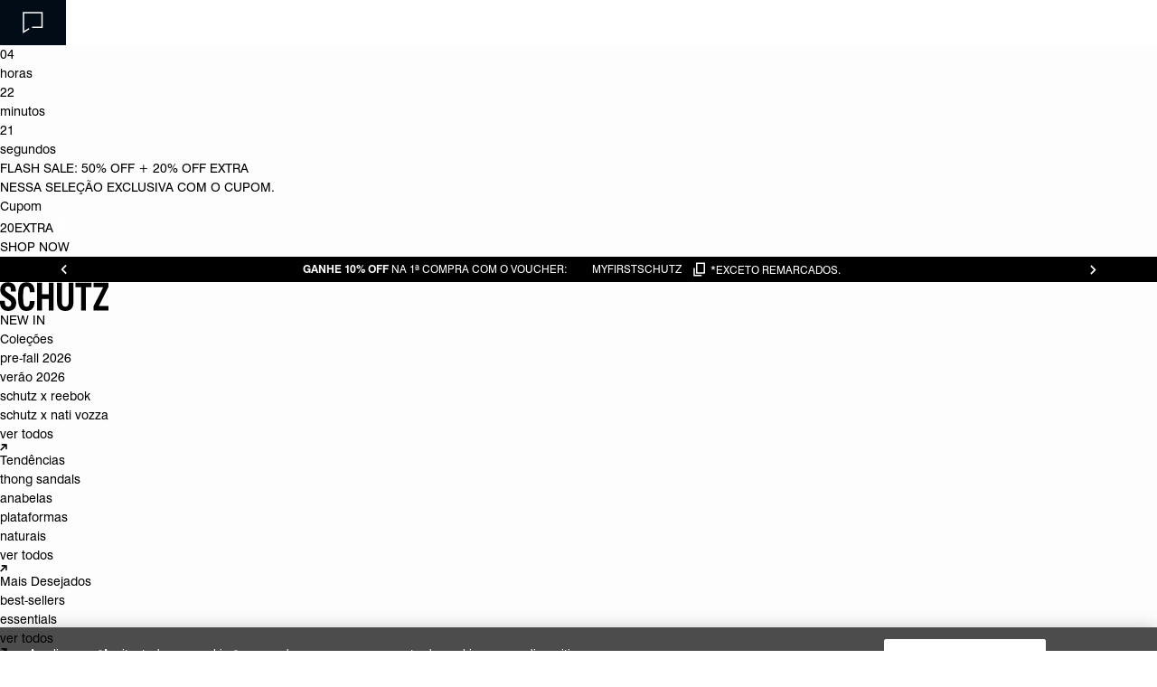

--- FILE ---
content_type: text/html; charset=utf-8
request_url: https://www.schutz.com.br/?text=metalizado
body_size: 22108
content:
<!DOCTYPE html><html lang="pt-br"><head><meta charSet="utf-8"/><meta name="viewport" content="width=device-width, initial-scale=1, maximum-scale=1.0"/><link rel="icon" type="image/x-icon" href="/images/schutz/favicon.png?v=2"/><title>Schutz | Bolsas, Sapatos, Sandálias e Acessórios</title><meta name="description" content="Loja Oficial Schutz | Bolsas, Sapatos, Sandálias e Acessórios | 10%OFF na 1° Compra. Em Até 6x sem Juros*. Descontos Exclusivos no APP! Confira!"/><meta property="og:title" content="Schutz | Bolsas, Sapatos, Sandálias e Acessórios"/><meta property="og:description" content="Loja Oficial Schutz | Bolsas, Sapatos, Sandálias e Acessórios | 10%OFF na 1° Compra. Em Até 6x sem Juros*. Descontos Exclusivos no APP! Confira!"/><meta property="og:image" content="https://secure-static.schutz.com.br/content/sch/images/e-commerce/logo-schutz.png?ims=x276"/><link rel="canonical" href="https://www.schutz.com.br/"/><meta property="og:locale" content="pt_BR"/><meta property="og:site_name" content="Schutz"/><meta property="og:type" content="website"/><meta name="next-head-count" content="12"/><meta charSet="utf8"/><link rel="dns-prefetch" href="//fonts.googleapis.com"/><link rel="preconnect" href="https://fonts.gstatic.com/" crossorigin="anonymous"/><link rel="dns-prefetch" href="//www.googletagmanager.com"/><link rel="dns-prefetch" href="//www.google-analytics.com"/><link rel="dns-prefetch" href="//ssl.google-analytics.com"/><link rel="dns-prefetch" href="//player.vimeo.com"/><link rel="dns-prefetch" href="//onesignal.com"/><link rel="preload" href="https://secure-static.schutz.com.br/_next/static/css/b605dced77a0289f.css" as="style"/><link rel="stylesheet" href="https://secure-static.schutz.com.br/_next/static/css/b605dced77a0289f.css" data-n-g=""/><link rel="preload" href="https://secure-static.schutz.com.br/_next/static/css/5e54c0fd48691fae.css" as="style"/><link rel="stylesheet" href="https://secure-static.schutz.com.br/_next/static/css/5e54c0fd48691fae.css" data-n-g=""/><link rel="preload" href="https://secure-static.schutz.com.br/_next/static/css/b7a6d8364629d8b6.css" as="style"/><link rel="stylesheet" href="https://secure-static.schutz.com.br/_next/static/css/b7a6d8364629d8b6.css" data-n-p=""/><link rel="preload" href="https://secure-static.schutz.com.br/_next/static/css/754c22c86af4d2b1.css" as="style"/><link rel="stylesheet" href="https://secure-static.schutz.com.br/_next/static/css/754c22c86af4d2b1.css" data-n-p=""/><link rel="preload" href="https://secure-static.schutz.com.br/_next/static/css/ef9c391cba1aa17c.css" as="style"/><link rel="stylesheet" href="https://secure-static.schutz.com.br/_next/static/css/ef9c391cba1aa17c.css"/><noscript data-n-css=""></noscript><script defer="" nomodule="" src="https://secure-static.schutz.com.br/_next/static/chunks/polyfills-c67a75d1b6f99dc8.js"></script><script defer="" src="https://secure-static.schutz.com.br/_next/static/chunks/7d0bf13e-f0b64f515be364a9.js"></script><script defer="" src="https://secure-static.schutz.com.br/_next/static/chunks/759-32f5c8919e899748.js"></script><script defer="" src="https://secure-static.schutz.com.br/_next/static/chunks/5830-da0d8ee6f9f919d9.js"></script><script defer="" src="https://secure-static.schutz.com.br/_next/static/chunks/5753-b0f294b9a344ff70.js"></script><script defer="" src="https://secure-static.schutz.com.br/_next/static/chunks/5606-8377a2599d473c23.js"></script><script defer="" src="https://secure-static.schutz.com.br/_next/static/chunks/2191-e2b9d4bd27e9439a.js"></script><script defer="" src="https://secure-static.schutz.com.br/_next/static/chunks/4386-9dad6e85ad136b70.js"></script><script defer="" src="https://secure-static.schutz.com.br/_next/static/chunks/8284-daaffe8a010ff6aa.js"></script><script defer="" src="https://secure-static.schutz.com.br/_next/static/chunks/7077-dd61ef911dd401b0.js"></script><script defer="" src="https://secure-static.schutz.com.br/_next/static/chunks/4909.48e092bf05cbe495.js"></script><script defer="" src="https://secure-static.schutz.com.br/_next/static/chunks/5982-ec1194626d8c6a50.js"></script><script defer="" src="https://secure-static.schutz.com.br/_next/static/chunks/9890-ebb1eb31a1757fee.js"></script><script defer="" src="https://secure-static.schutz.com.br/_next/static/chunks/5255.efa8af33849a076d.js"></script><script defer="" src="https://secure-static.schutz.com.br/_next/static/chunks/7614.124c3f0e59288ee4.js"></script><script defer="" src="https://secure-static.schutz.com.br/_next/static/chunks/754.57ed9ba0d0b5ca09.js"></script><script defer="" src="https://secure-static.schutz.com.br/_next/static/chunks/8399.8a4b2ab19af09089.js"></script><script defer="" src="https://secure-static.schutz.com.br/_next/static/chunks/9621.84fb9d6b9e390b78.js"></script><script defer="" src="https://secure-static.schutz.com.br/_next/static/chunks/9673.5fa96828140346e6.js"></script><script defer="" src="https://secure-static.schutz.com.br/_next/static/chunks/7754.67cbf0c4b2eaa7b3.js"></script><script defer="" src="https://secure-static.schutz.com.br/_next/static/chunks/4927.752898cc91295cd6.js"></script><script defer="" src="https://secure-static.schutz.com.br/_next/static/chunks/1564.613a5407c98209b2.js"></script><script defer="" src="https://secure-static.schutz.com.br/_next/static/chunks/4884.19b49d2715cf7b6d.js"></script><script defer="" src="https://secure-static.schutz.com.br/_next/static/chunks/7449.5c9e2368cd223eab.js"></script><script defer="" src="https://secure-static.schutz.com.br/_next/static/chunks/8392.c5bd09b31bdbfde4.js"></script><script defer="" src="https://secure-static.schutz.com.br/_next/static/chunks/4828.4c73b7a4f6de6f39.js"></script><script src="https://secure-static.schutz.com.br/_next/static/chunks/webpack-7759e09428dd6e3a.js" defer=""></script><script src="https://secure-static.schutz.com.br/_next/static/chunks/framework-eb3264a1f8679574.js" defer=""></script><script src="https://secure-static.schutz.com.br/_next/static/chunks/next-7a49dafb21fbc46e.js" defer=""></script><script src="https://secure-static.schutz.com.br/_next/static/chunks/main-297d97d01e1c00f7.js" defer=""></script><script src="https://secure-static.schutz.com.br/_next/static/chunks/nodeModules-fdfa04c9d6f95b7a.js" defer=""></script><script src="https://secure-static.schutz.com.br/_next/static/chunks/componentsBrand-f70d8e4c98d29e36.js" defer=""></script><script src="https://secure-static.schutz.com.br/_next/static/chunks/pages/_app-b35e4375bd48fd56.js" defer=""></script><script src="https://secure-static.schutz.com.br/_next/static/chunks/layoutsBrand-50bf217fa96573d3.js" defer=""></script><script src="https://secure-static.schutz.com.br/_next/static/chunks/2156-64485dfb7761805b.js" defer=""></script><script src="https://secure-static.schutz.com.br/_next/static/chunks/1221-81189f25cb6e3148.js" defer=""></script><script src="https://secure-static.schutz.com.br/_next/static/chunks/pages/index-6c07a285ada0345a.js" defer=""></script><script src="https://secure-static.schutz.com.br/_next/static/Cmc5-HryxRYI1p5Sketc6/_buildManifest.js" defer=""></script><script src="https://secure-static.schutz.com.br/_next/static/Cmc5-HryxRYI1p5Sketc6/_ssgManifest.js" defer=""></script><style data-styled="" data-styled-version="5.3.9">@font-face{font-family:Swiss721 BT;src:url('https://secure-static.schutz.com.br/_next/static/fonts/schutz/Swiss721Regular.woff') format('woff'), url('https://secure-static.schutz.com.br/_next/static/fonts/schutz/Swiss721Regular.woff2') format('woff2'), url('https://secure-static.schutz.com.br/_next/static/fonts/schutz/Swiss721Regular.otf') format('opentype');font-weight:400;font-display:swap;}/*!sc*/
@font-face{font-family:Swiss721 BT;src:url('https://secure-static.schutz.com.br/_next/static/fonts/schutz/Swiss721Bold.woff') format('woff'), url('https://secure-static.schutz.com.br/_next/static/fonts/schutz/Swiss721Bold.woff2') format('woff2'), url('https://secure-static.schutz.com.br/_next/static/fonts/schutz/Swiss721Bold.otf') format('opentype');font-weight:700;font-display:swap;}/*!sc*/
@font-face{font-family:Swiss721 Cn BT;src:url('https://secure-static.schutz.com.br/_next/static/fonts/schutz/Swiss721BoldCondensed.woff') format('woff'), url('https://secure-static.schutz.com.br/_next/static/fonts/schutz/Swiss721BoldCondensed.woff2') format('woff2'), url('https://secure-static.schutz.com.br/_next/static/fonts/schutz/Swiss721BoldCondensed.otf') format('opentype');font-weight:700;font-display:swap;}/*!sc*/
@font-face{font-family:Abhaya Libre;src:url('https://secure-static.schutz.com.br/_next/static/fonts/schutz/AbhayaLibre-Bold.woff') format('woff'), url('https://secure-static.schutz.com.br/_next/static/fonts/schutz/AbhayaLibre-Bold.woff2') format('woff2'), url('https://secure-static.schutz.com.br/_next/static/fonts/schutz/AbhayaLibre-Bold.otf') format('opentype');font-weight:700;font-display:swap;}/*!sc*/
*{margin:0;padding:0;box-sizing:border-box;}/*!sc*/
body{font-family:Swiss721 BT;}/*!sc*/
body,html,#__next{height:100%;-webkit-scroll-behavior:smooth;-moz-scroll-behavior:smooth;-ms-scroll-behavior:smooth;scroll-behavior:smooth;}/*!sc*/
button{cursor:pointer;}/*!sc*/
.grecaptcha-badge{visibility:hidden;}/*!sc*/
.visually-hidden{-webkit-clip:rect(0 0 0 0);clip:rect(0 0 0 0);-webkit-clip-path:inset(50%);clip-path:inset(50%);height:1px;overflow:hidden;position:absolute;white-space:nowrap;width:1px;}/*!sc*/
#web-messenger-container{right:85px;}/*!sc*/
.hide-oli oli-short{display:none !important;}/*!sc*/
.no-scrollbar::-webkit-scrollbar{display:none;}/*!sc*/
.no-scrollbar{-ms-overflow-style:none;-webkit-scrollbar-width:none;-moz-scrollbar-width:none;-ms-scrollbar-width:none;scrollbar-width:none;}/*!sc*/
.base-container{width:100%;max-width:var(--container-max-width);padding-left:var(--container-padding-x);padding-right:var(--container-padding-x);margin-left:var(--container-margin-x);margin-right:var(--container-margin-x);}/*!sc*/
data-styled.g1[id="sc-global-gIEzIk1"]{content:"sc-global-gIEzIk1,"}/*!sc*/
.jyUrFr{height:18px;display:-webkit-box;display:-webkit-flex;display:-ms-flexbox;display:flex;margin:initial;}/*!sc*/
.jyUrFr svg{width:auto;height:100%;}/*!sc*/
@media only screen and (max-width:1024px){.jyUrFr{height:24px;}}/*!sc*/
.boybNg{height:22px;display:-webkit-box;display:-webkit-flex;display:-ms-flexbox;display:flex;margin:initial;}/*!sc*/
.boybNg svg{width:auto;height:100%;}/*!sc*/
@media only screen and (max-width:1024px){.boybNg{height:22px;}}/*!sc*/
.VRAms{height:32px;display:-webkit-box;display:-webkit-flex;display:-ms-flexbox;display:flex;margin:initial;}/*!sc*/
.VRAms svg{width:auto;height:100%;}/*!sc*/
@media only screen and (max-width:1024px){.VRAms{height:32px;}}/*!sc*/
.ddjTGs{height:16px;display:-webkit-box;display:-webkit-flex;display:-ms-flexbox;display:flex;margin:initial;}/*!sc*/
.ddjTGs svg{width:auto;height:100%;}/*!sc*/
@media only screen and (max-width:1024px){.ddjTGs{height:16px;}}/*!sc*/
.ezZYRg{height:12px;display:-webkit-box;display:-webkit-flex;display:-ms-flexbox;display:flex;margin:initial;}/*!sc*/
.ezZYRg svg{width:auto;height:100%;}/*!sc*/
@media only screen and (max-width:1024px){.ezZYRg{height:12px;}}/*!sc*/
.jyUrBF{height:18px;display:-webkit-box;display:-webkit-flex;display:-ms-flexbox;display:flex;margin:initial;}/*!sc*/
.jyUrBF svg{width:auto;height:100%;}/*!sc*/
@media only screen and (max-width:1024px){.jyUrBF{height:22px;}}/*!sc*/
.bKAGbo{height:20px;display:-webkit-box;display:-webkit-flex;display:-ms-flexbox;display:flex;margin:initial;}/*!sc*/
.bKAGbo svg{width:auto;height:100%;}/*!sc*/
@media only screen and (max-width:1024px){.bKAGbo{height:20px;}}/*!sc*/
.gQlSrI{height:32px;display:-webkit-box;display:-webkit-flex;display:-ms-flexbox;display:flex;margin:initial;}/*!sc*/
.gQlSrI svg{width:auto;height:100%;}/*!sc*/
.gQlSrI svg path{fill:currentColor;}/*!sc*/
@media only screen and (max-width:1024px){.gQlSrI{height:32px;}}/*!sc*/
.bKAGcy{height:20px;display:-webkit-box;display:-webkit-flex;display:-ms-flexbox;display:flex;margin:initial;}/*!sc*/
.bKAGcy svg{width:auto;height:100%;}/*!sc*/
@media only screen and (max-width:1024px){.bKAGcy{height:22px;}}/*!sc*/
data-styled.g2[id="sc-923ff17f-0"]{content:"jyUrFr,boybNg,VRAms,ddjTGs,ezZYRg,jyUrBF,bKAGbo,gQlSrI,bKAGcy,"}/*!sc*/
.CMXDj{font-family:Swiss721 BT,sans-serif;font-size:14px;color:#000000;min-height:100vh;display:-webkit-box;display:-webkit-flex;display:-ms-flexbox;display:flex;-webkit-flex-direction:column;-ms-flex-direction:column;flex-direction:column;background-color:#FDFDFD;}/*!sc*/
data-styled.g13[id="sc-931c7a25-0"]{content:"CMXDj,"}/*!sc*/
.gfvEwy .clipboard__wrapper--copied{border-color:#3CC77D;color:#3CC77D;}/*!sc*/
.gfvEwy .clipboard__wrapper--copied .clipboard__divider{background-color:#3CC77D;}/*!sc*/
.gfvEwy .clipboard__wrapper--copied .clipboard__btn{-webkit-mask-image:none;mask-image:none;background:url(/images/_common/check.svg) no-repeat center;background-size:18px;}/*!sc*/
.gfvEwy .clipboard__divider{background-color:#FFFFFF;}/*!sc*/
.gfvEwy .clipboard__btn{background-color:#FFFFFF;text-indent:-9999px;-webkit-mask-image:url(/images/schutz/copy.svg);mask-image:url(/images/schutz/copy.svg);-webkit-mask-repeat:no-repeat;mask-repeat:no-repeat;-webkit-mask-position:center;mask-position:center;-webkit-mask-size:16px;mask-size:16px;width:18px;height:18px;}/*!sc*/
data-styled.g14[id="sc-4414f3c-0"]{content:"gfvEwy,"}/*!sc*/
.jQRgXR{height:2px;width:100%;background-color:#C4C4C4;position:relative;}/*!sc*/
.jQRgXR::before{position:absolute;content:'';background-color:#000000;border-radius:8px;height:100%;left:0;width:50%;-webkit-transition:width 0.4s linear;transition:width 0.4s linear;}/*!sc*/
data-styled.g17[id="sc-9ef2fd8-0"]{content:"jQRgXR,"}/*!sc*/
.WhfyT{position:relative;height:-webkit-fit-content;height:-moz-fit-content;height:fit-content;}/*!sc*/
data-styled.g18[id="sc-e29a3297-0"]{content:"WhfyT,"}/*!sc*/
.hqJVBu{position:relative;}/*!sc*/
.hqJVBu .carousel__container{-webkit-transition:max-height 0.3s;transition:max-height 0.3s;}/*!sc*/
.hqJVBu .carousel__container[data-keen-slider-moves]{cursor:-webkit-grabbing;cursor:-moz-grabbing;cursor:grabbing;}/*!sc*/
.hqJVBu .carousel__slide{opacity:0;}/*!sc*/
.hqJVBu .carousel__arrow{border:none;width:42px;height:42px;border-radius:50%;position:absolute;top:50%;-webkit-transform:translateY(-50%);-ms-transform:translateY(-50%);transform:translateY(-50%);cursor:pointer;display:-webkit-box;display:-webkit-flex;display:-ms-flexbox;display:flex;-webkit-box-pack:center;-webkit-justify-content:center;-ms-flex-pack:center;justify-content:center;-webkit-align-items:center;-webkit-box-align:center;-ms-flex-align:center;align-items:center;}/*!sc*/
.hqJVBu .carousel__arrow--next{right:27px;}/*!sc*/
.hqJVBu .carousel__arrow--prev{left:27px;}/*!sc*/
.hqJVBu .carousel__arrow--disabled{opacity:0.3;cursor:not-allowed;}/*!sc*/
.hqJVBu .carousel__pagination{display:-webkit-box;display:-webkit-flex;display:-ms-flexbox;display:flex;padding:10px 0;-webkit-box-pack:center;-webkit-justify-content:center;-ms-flex-pack:center;justify-content:center;width:-webkit-fit-content;width:-moz-fit-content;width:fit-content;margin:auto;position:relative;padding-left:40px;padding-right:40px;}/*!sc*/
.hqJVBu .carousel__pagination__dot{border:none;width:10px;height:10px;background-color:#000000;opacity:0.3;border-radius:50%;margin:0 5px;padding:5px;cursor:pointer;}/*!sc*/
.hqJVBu .carousel__pagination__dot--active{opacity:1;}/*!sc*/
.hqJVBu .carousel__pagination .carousel__arrow{border:none;bottom:0;top:50%;background-color:transparent;}/*!sc*/
.hqJVBu .carousel__pagination .carousel__arrow--prev{left:0;}/*!sc*/
.hqJVBu .carousel__pagination .carousel__arrow--next{right:0;}/*!sc*/
data-styled.g19[id="sc-8a14c04-0"]{content:"hqJVBu,"}/*!sc*/
.dBzWwC .call-center-accordion__title:nth-child(n){text-transform:uppercase;font-weight:bold;font-size:18px;}/*!sc*/
.dBzWwC .register__submit-register-button:nth-child(n){margin-top:23px;height:40px;}/*!sc*/
@media only screen and (max-width:768px){.dBzWwC .register__submit-register-button:nth-child(n){margin-top:0;}}/*!sc*/
data-styled.g36[id="sc-b808c2e6-0"]{content:"dBzWwC,"}/*!sc*/
.eiMDoc.fixed-at-the-top{position:fixed;width:100%;top:0;z-index:100;}/*!sc*/
.eiMDoc.fixed-at-the-top .status-message{-webkit-animation:show 300ms ease-in-out;animation:show 300ms ease-in-out;-webkit-transform:translateY(0);-ms-transform:translateY(0);transform:translateY(0);}/*!sc*/
.eiMDoc.fixed-at-the-top > div{padding:15px 20px 5px;}/*!sc*/
@-webkit-keyframes show{0%{opacity:0.3;-webkit-transform:translateY(-100%);-ms-transform:translateY(-100%);transform:translateY(-100%);}100%{-webkit-transform:translateY(0);-ms-transform:translateY(0);transform:translateY(0);opacity:1;}}/*!sc*/
@keyframes show{0%{opacity:0.3;-webkit-transform:translateY(-100%);-ms-transform:translateY(-100%);transform:translateY(-100%);}100%{-webkit-transform:translateY(0);-ms-transform:translateY(0);transform:translateY(0);opacity:1;}}/*!sc*/
data-styled.g37[id="sc-8762c66e-0"]{content:"eiMDoc,"}/*!sc*/
.fpfJOq{display:grid;grid-template-columns:repeat(1,1fr);grid-gap:2px;margin-bottom:2px;grid-template-columns:repeat(2,1fr);}/*!sc*/
@media only screen and (max-width:768px){.fpfJOq{display:-webkit-box;display:-webkit-flex;display:-ms-flexbox;display:flex;-webkit-flex-direction:column;-ms-flex-direction:column;flex-direction:column;}}/*!sc*/
.fpfJOt{display:grid;grid-template-columns:repeat(1,1fr);grid-gap:2px;margin-bottom:2px;grid-template-columns:repeat(1,1fr);}/*!sc*/
@media only screen and (max-width:768px){.fpfJOt{display:-webkit-box;display:-webkit-flex;display:-ms-flexbox;display:flex;-webkit-flex-direction:column;-ms-flex-direction:column;flex-direction:column;}}/*!sc*/
.fpfJOr{display:grid;grid-template-columns:repeat(1,1fr);grid-gap:2px;margin-bottom:2px;grid-template-columns:repeat(3,1fr);}/*!sc*/
@media only screen and (max-width:768px){.fpfJOr{display:-webkit-box;display:-webkit-flex;display:-ms-flexbox;display:flex;-webkit-flex-direction:column;-ms-flex-direction:column;flex-direction:column;}}/*!sc*/
data-styled.g62[id="sc-e2042228-0"]{content:"fpfJOq,fpfJOt,fpfJOr,"}/*!sc*/
.fOYmAj{background:#FDF8F4;}/*!sc*/
.fOYmAj .carousel__arrow{background-color:transparent;height:21px;width:21px;}/*!sc*/
.fOYmAj .carousel__arrow--next{right:calc((100% - 1180px) / 2);}/*!sc*/
.fOYmAj .carousel__arrow--prev{left:calc((100% - 1180px) / 2);}/*!sc*/
.fOYmAj .carousel__arrow svg path{fill:#FFFFFF;}/*!sc*/
.fOYmAj .ty-ribbon__container{min-height:26px;display:-webkit-box;display:-webkit-flex;display:-ms-flexbox;display:flex;-webkit-align-items:center;-webkit-box-align:center;-ms-flex-align:center;align-items:center;text-transform:uppercase;}/*!sc*/
.fOYmAj .ty-ribbon__item{width:100%;}/*!sc*/
.fOYmAj .ty-ribbon__title{-webkit-align-items:center;-webkit-box-align:center;-ms-flex-align:center;align-items:center;display:-webkit-box;display:-webkit-flex;display:-ms-flexbox;display:flex;font-size:12px;line-height:100%;display:none;}/*!sc*/
.fOYmAj .ty-ribbon__title b{margin-right:5px;}/*!sc*/
.fOYmAj .ty-ribbon__description{font-size:12px;line-height:1.4;text-align:center;margin:0 auto;}/*!sc*/
.fOYmAj .ty-ribbon__description .ty-link{color:currentColor;}/*!sc*/
.fOYmAj .ty-clipboard,.fOYmAj .clipboard{padding:7px;display:inline-block;}/*!sc*/
.fOYmAj .ty-clipboard__wrapper,.fOYmAj .clipboard__wrapper{-webkit-align-items:center;-webkit-box-align:center;-ms-flex-align:center;align-items:center;border:solid 1px #FFFFFF;display:-webkit-inline-box;display:-webkit-inline-flex;display:-ms-inline-flexbox;display:inline-flex;position:relative;}/*!sc*/
.fOYmAj .ty-clipboard__code,.fOYmAj .clipboard__code{padding:3px 7px;}/*!sc*/
.fOYmAj .ty-clipboard__btn,.fOYmAj .clipboard__btn{background:#DDDDDD;border:0;border-radius:0;font-size:11px;min-height:20px;padding:4px 7px;text-transform:uppercase;font-family:inherit;}/*!sc*/
.fOYmAj .ty-clipboard__close,.fOYmAj .clipboard__close{color:#FFFFFF;font-size:11px;line-height:100%;position:absolute;right:10px;top:11px;z-index:5;}/*!sc*/
@media only screen and (max-width:768px){.fOYmAj{overflow-y:clip;}.fOYmAj .ribbon-accordion-controller{max-height:26px;-webkit-transition:max-height 0.5s ease-in-out;transition:max-height 0.5s ease-in-out;display:block;}.fOYmAj .ribbon-accordion-controller .carousel__pagination{position:absolute;bottom:0;left:50%;-webkit-transform:translateX(-50%);-ms-transform:translateX(-50%);transform:translateX(-50%);}.fOYmAj .ribbon-accordion-controller .carousel__pagination__dot{padding:0;height:8px;width:8px;margin:3px;opacity:0.3;-webkit-transition:-webkit-transform 0.2s linear;-webkit-transition:transform 0.2s linear;transition:transform 0.2s linear;}.fOYmAj .ribbon-accordion-controller .carousel__pagination__dot--active{opacity:1;background-color:#FFFFFF;-webkit-transform:scale(1.4);-ms-transform:scale(1.4);transform:scale(1.4);}.fOYmAj .ribbon-accordion-check:checked ~ .ribbon-accordion-controller{max-height:300px;}.fOYmAj .clipboard{padding:0 7px;}.fOYmAj .clipboard__close{display:none;}.fOYmAj .ty-ribbon__container{padding-bottom:30px;}.fOYmAj .ty-ribbon__description{display:inline;text-align:center;}.fOYmAj .ty-ribbon__item{width:100%;display:-webkit-box;display:-webkit-flex;display:-ms-flexbox;display:flex;-webkit-flex-direction:column;-ms-flex-direction:column;flex-direction:column;-webkit-align-items:center;-webkit-box-align:center;-ms-flex-align:center;align-items:center;-webkit-box-pack:center;-webkit-justify-content:center;-ms-flex-pack:center;justify-content:center;}.fOYmAj .ty-ribbon__title{display:-webkit-box;display:-webkit-flex;display:-ms-flexbox;display:flex;height:26px;width:-webkit-fit-content;width:-moz-fit-content;width:fit-content;-webkit-align-items:center;-webkit-box-align:center;-ms-flex-align:center;align-items:center;}}/*!sc*/
data-styled.g121[id="sc-5f690725-0"]{content:"fOYmAj,"}/*!sc*/
.wvMeR .carousel__slide{height:28px;}/*!sc*/
.wvMeR .carousel__pagination{display:none;}/*!sc*/
.wvMeR .carousel__arrow--next{right:60px;}/*!sc*/
.wvMeR .carousel__arrow--prev{left:60px;}/*!sc*/
@media only screen and (max-width:768px){.wvMeR .carousel__slide{height:unset;}.wvMeR .carousel__arrow{display:none;}}/*!sc*/
.wvMeR .ribbon-accordion-controller{max-height:28px;}/*!sc*/
@media only screen and (max-width:768px){.wvMeR .ribbon-accordion-check:checked ~ .ribbon-accordion-controller{max-height:110px;}.wvMeR .ribbon-accordion-check:checked ~ .ribbon-accordion-controller .ty-ribbon__title::after{-webkit-transform:rotate(135deg);-ms-transform:rotate(135deg);transform:rotate(135deg);margin-top:2px;}.wvMeR .ribbon-accordion-check:checked ~ .ribbon-accordion-controller.adjusted-max-height{max-height:28px;}.wvMeR .ty-ribbon__title{display:-webkit-box;display:-webkit-flex;display:-ms-flexbox;display:flex;-webkit-box-pack:center;-webkit-justify-content:center;-ms-flex-pack:center;justify-content:center;width:100%;}.wvMeR .ty-ribbon__title::after{content:'';-webkit-transform:rotate(-45deg);-ms-transform:rotate(-45deg);transform:rotate(-45deg);position:absolute;top:9px;right:14px;width:8px;height:8px;border-left:2px solid currentColor;border-bottom:2px solid currentColor;background-color:transparent;-webkit-transition:-webkit-transform 0.3s ease-in-out;-webkit-transition:transform 0.3s ease-in-out;transition:transform 0.3s ease-in-out;}.wvMeR .ty-ribbon__title.hidden-arrow{text-align:center;}.wvMeR .ty-ribbon__title.hidden-arrow a{width:100%;}.wvMeR .ty-ribbon__title.hidden-arrow::after{display:none;}}/*!sc*/
.wvMeR .ty-ribbon__container{background-color:#000000;color:#FFFFFF;height:28px;font-size:12px;display:-webkit-box;display:-webkit-flex;display:-ms-flexbox;display:flex;-webkit-flex-direction:column;-ms-flex-direction:column;flex-direction:column;-webkit-box-pack:center;-webkit-justify-content:center;-ms-flex-pack:center;justify-content:center;text-transform:none;}/*!sc*/
@media only screen and (max-width:768px){.wvMeR .ty-ribbon__container{-webkit-align-items:start;-webkit-box-align:start;-ms-flex-align:start;align-items:start;-webkit-box-pack:start;-webkit-justify-content:flex-start;-ms-flex-pack:start;justify-content:flex-start;height:110px;padding:0;}}/*!sc*/
.wvMeR .ty-ribbon__item{-webkit-box-pack:start;-webkit-justify-content:start;-ms-flex-pack:start;justify-content:start;}/*!sc*/
@media only screen and (max-width:768px){.wvMeR .ty-ribbon__item{height:100%;}}/*!sc*/
.wvMeR .ty-ribbon__item a{-webkit-text-decoration:underline;text-decoration:underline;text-underline-offset:4px;text-transform:none;}/*!sc*/
.wvMeR .ty-ribbon__title{height:28px;position:relative;line-height:normal;}/*!sc*/
@media only screen and (max-width:768px){.wvMeR .ty-ribbon__title{font-size:10px;height:34px;}}/*!sc*/
.wvMeR .ty-ribbon__description{-webkit-align-content:center;-ms-flex-line-pack:center;align-content:center;min-height:28px;line-height:normal;margin:0;width:100%;font-weight:normal;-webkit-text-decoration:none;text-decoration:none;}/*!sc*/
@media only screen and (max-width:768px){.wvMeR .ty-ribbon__description{padding:10px 20px;max-height:102px;font-size:10px;font-weight:normal;height:100%;}}/*!sc*/
.wvMeR .clipboard{padding:0 16px;}/*!sc*/
.wvMeR .clipboard__wrapper{cursor:pointer;height:28px;display:-webkit-box;display:-webkit-flex;display:-ms-flexbox;display:flex;-webkit-align-items:center;-webkit-box-align:center;-ms-flex-align:center;align-items:center;border:0;}/*!sc*/
.wvMeR .clipboard__wrapper--copied .clipboard__btn{-webkit-mask-image:url(/images/schutz/check_copy.svg);mask-image:url(/images/schutz/check_copy.svg);-webkit-mask-position:center;mask-position:center;background-color:currentColor;-webkit-mask-repeat:no-repeat;mask-repeat:no-repeat;}/*!sc*/
@media only screen and (max-width:768px){.wvMeR .clipboard{display:-webkit-box;display:-webkit-flex;display:-ms-flexbox;display:flex;-webkit-box-pack:center;-webkit-justify-content:center;-ms-flex-pack:center;justify-content:center;}.wvMeR .clipboard__wrapper{height:28px;font-size:8px;}}/*!sc*/
.wvMeR .clipboard__btn{text-indent:-9999px;-webkit-mask-image:url(/images/schutz/copy.svg);mask-image:url(/images/schutz/copy.svg);-webkit-mask-position:center;mask-position:center;background-color:currentColor;-webkit-mask-repeat:no-repeat;mask-repeat:no-repeat;-webkit-mask-size:18px;mask-size:18px;padding:0 12px;}/*!sc*/
@media only screen and (max-width:768px){.wvMeR .clipboard__btn{-webkit-mask-size:14px;mask-size:14px;}}/*!sc*/
.wvMeR .clipboard__code{line-height:18px;padding:4px 8px;font-weight:normal;}/*!sc*/
@media only screen and (max-width:768px){.wvMeR .clipboard__code{font-size:12px;}}/*!sc*/
data-styled.g139[id="sc-1002fb4e-0"]{content:"wvMeR,"}/*!sc*/
.pmhMw{background-color:#FDFDFD;}/*!sc*/
.pmhMw > *{overflow:hidden;}/*!sc*/
.pmhMw .banner-app{margin-bottom:0;}/*!sc*/
.pmhMw .recommended-custom-carousel .product-item:hover .border-item{display:block;}/*!sc*/
data-styled.g148[id="sc-5fc883a7-0"]{content:"pmhMw,"}/*!sc*/
.jtOtDS{display:-webkit-box;display:-webkit-flex;display:-ms-flexbox;display:flex;position:relative;}/*!sc*/
.jtOtDS .search-header{border:none;background:none;}/*!sc*/
.jtOtDS .search-box{position:fixed;top:56px;left:0;width:100%;z-index:8;background:#FDFDFD;height:calc(100vh - 56px);display:none;}/*!sc*/
.jtOtDS .search-box.should-show{display:block;}/*!sc*/
.jtOtDS .search-box.fullscreen-mode{overflow-y:auto;}/*!sc*/
.jtOtDS .search-box__close-and-reset-button{width:0;border-radius:50%;border:1px solid #020C17;outline:none;display:none;}/*!sc*/
.jtOtDS .search-box__close-and-reset-button.should-show{display:-webkit-box;display:-webkit-flex;display:-ms-flexbox;display:flex;-webkit-align-items:center;-webkit-box-align:center;-ms-flex-align:center;align-items:center;-webkit-box-pack:center;-webkit-justify-content:center;-ms-flex-pack:center;justify-content:center;min-width:36px;height:36px;-webkit-transition:min-width 0.7s ease;transition:min-width 0.7s ease;-webkit-animation:scale-search-box 0.2s;animation:scale-search-box 0.2s;}/*!sc*/
.jtOtDS .search-box .result-container{margin-top:12px;}/*!sc*/
@media screen and (min-width:1024px){.jtOtDS .search-box .result-container{margin-top:20px;}}/*!sc*/
.jtOtDS .search-box .result-container .categories .categories__result{margin-top:8px;margin-bottom:4px;display:-webkit-box;display:-webkit-flex;display:-ms-flexbox;display:flex;-webkit-flex-wrap:wrap;-ms-flex-wrap:wrap;flex-wrap:wrap;gap:2px 6px;}/*!sc*/
@media screen and (min-width:1024px){.jtOtDS .search-box .result-container .categories .categories__result{margin-bottom:16px;}}/*!sc*/
.jtOtDS .search-box .result-container .categories .categories__result .category{display:-webkit-box;display:-webkit-flex;display:-ms-flexbox;display:flex;-webkit-text-decoration:none;text-decoration:none;color:initial;margin-bottom:6px;}/*!sc*/
.jtOtDS .search-box .result-container .products__result{min-height:200px;}/*!sc*/
.jtOtDS .search-box .message-error{bottom:2px;color:#FF0000;font-size:12px;left:15px;text-transform:initial;position:absolute;}/*!sc*/
.jtOtDS .search-box .message-error.has-results{bottom:5px;left:0;position:relative;}/*!sc*/
data-styled.g156[id="sc-6177675e-1"]{content:"jtOtDS,"}/*!sc*/
</style></head><body id="__app" data-theme="schutz"><noscript><iframe src="https://www.googletagmanager.com/ns.html?id=GTM-N3BZX6B" height="0" width="0" style="display:none;visibility:hidden"></iframe></noscript><div id="__next"><div class="sc-931c7a25-0 CMXDj"><div class="sc-5fc883a7-0 pmhMw"><script type="application/ld+json">{"@context":"https://schema.org","@type":"Organization","image":"https://secure-static.schutz.com.br/content/sch/static/e-commerce/institutional/planoNegocio/img/franchised_schutz_desk.png","url":"https://www.schutz.com.br","sameAs":["https://www.instagram.com/schutzoficial","https://www.facebook.com/schutzoficial","https://x.com/schutzoficial","https://tiktok.com/@schutz_oficial","https://www.pinterest.com/schutzoficial/","https://www.youtube.com/@schutz"],"logo":"https://secure-static.schutz.com.br/content/sch/structured-data/logo.png","name":"SCHUTZ","slogan":"Valorizando a atitude, o design e os estilos inovadores, seguimos à risca o nosso objetivo de potencializar a feminilidade com glamour e autenticidade.","address":{"@type":"PostalAddress","streetAddress":"Rua África do Sul, 2280","addressLocality":"Cariacica","addressCountry":"BR","addressRegion":"Espírito Santo","postalCode":"29157-900"},"contactPoint":{"@type":"ContactPoint","contactType":"Customer Support","url":"https://atendimento.schutz.com.br"},"description":""}</script><script id="script-google" type="application/ld+json">{"@context":"https://schema.org","@type":"WebSite","url":"https://www.schutz.com.br","description":"","potentialAction":{"@type":"SearchAction","target":{"@type":"EntryPoint","urlTemplate":"https://www.schutz.com.br/search/{search_term_string}"},"query-input":"required name=search_term_string","name":"SCHUTZ","alternateName":"Schutz Shoes"}}</script><div class="tw-justify-center tw-flex tw-w-full tw-flex-col tw-items-center tw-gap-4 tw-px-4 tw-text-white lg:tw-relative lg:tw-flex-row tw-bg-black tw-py-2 md:tw-py-5 lg:tw-px-[48px]" style="color:#FFFFFF;background-color:#000000"><div class="tw-flex"><div class="tw-flex tw-items-center tw-gap-3 lg:tw-py-1"><div class="tw-flex tw-items-center"><p class="tw-text-sm tw-font-bold" id="hours">04</p><p class="tw-text-[0] tw-font-medium tw-pl-1.5 tw-lowercase first-letter:tw-text-xs">horas</p></div><div class="tw-relative tw-block tw-w-1 tw-bg-white before:tw-absolute before:tw-top-0.5 before:tw-size-[3px] before:tw-bg-inherit after:tw-absolute after:tw-bottom-0.5 after:tw-size-[3px] after:tw-bg-inherit" style="background-color:#FFFFFF"></div><div class="tw-flex tw-items-center"><p class="tw-text-sm tw-font-bold" id="minutes">25</p><p class="tw-text-[0] tw-font-medium tw-pl-1.5 tw-lowercase first-letter:tw-text-xs">minutos</p></div><div class="tw-relative tw-block tw-w-1 tw-bg-white before:tw-absolute before:tw-top-0.5 before:tw-size-[3px] before:tw-bg-inherit after:tw-absolute after:tw-bottom-0.5 after:tw-size-[3px] after:tw-bg-inherit" style="background-color:#FFFFFF"></div><div class="tw-flex tw-items-center"><p class="tw-text-sm tw-font-bold" id="seconds">10</p><p class="tw-text-[0] tw-font-medium tw-pl-1.5 tw-lowercase first-letter:tw-text-xs">segundos</p></div></div></div><div class="tw-order-first tw-flex tw-flex-col lg:tw-absolute lg:tw-left-12"><p class="tw-text-base lg:tw-text-left tw-text-center tw-font-black tw-uppercase">FLASH SALE: 50% OFF + 20% OFF EXTRA</p><p class="tw-text-center tw-text-xs lg:tw-text-left">NESSA SELEÇÃO EXCLUSIVA COM O CUPOM.</p></div><div><div class="sc-4414f3c-0 gfvEwy"><div class="clipboard__wrapper tw-flex tw-w-full tw-cursor-pointer tw-items-center tw-justify-center tw-border tw-border-inherit tw-py-2 tw-gap-4 tw-rounded-none tw-border-none tw-px-0"><div class="tw-font-sm tw-hidden">Cupom</div><div class="clipboard__divider tw-relative tw-w-px before:tw-absolute before:tw-left-1/2 before:tw-top-1/2 before:tw-w-px before:-tw-translate-x-1/2 before:-tw-translate-y-1/2 before:tw-transform before:tw-bg-inherit tw-hidden before:tw-h-4 md:tw-block"></div><div class="tw-flex tw-flex-grow tw-justify-center tw-gap-2"><span class="clipboard__code tw-text-xs tw-font-normal tw-tracking-widest" data-voucher="20EXTRA">20EXTRA</span><button aria-label="Copiar voucher" class="clipboard__btn clipboard__btn--icon"></button></div></div></div></div><a class="tw-w-max tw-border tw-border-white tw-px-4 bg-red tw-max-w-[400px] tw-text-ellipsis tw-rounded-none tw-border-none tw-py-2 tw-text-xs tw-font-normal tw-uppercase tw-tracking-widest tw-underline tw-underline-offset-4 lg:tw-absolute lg:tw-right-12" style="border-color:#FFFFFF" href="https://www.schutz.com.br/c/flash-sale">SHOP NOW</a></div><div class="tw-fixed tw-bottom-0 tw-z-50 tw-w-full md:tw-w-auto"><div id="apps-flyer-container" class="tw-w-full tw-shadow-[-1px_10px_10px_10px_rgba(0,0,0,0.25)] [&amp;&gt;div:nth-child(1)]:tw-hidden [&amp;&gt;div:nth-child(2)]:!tw-relative"></div></div><div class="sc-5f690725-0 fOYmAj sc-1002fb4e-0 wvMeR"><input type="checkbox" id="ribbon-accordion" class="visually-hidden ribbon-accordion-check"/><label for="ribbon-accordion" class="ribbon-accordion-controller"><div class="sc-8a14c04-0 hqJVBu ribbon-carousel-container"><div class="carousel__container keen-slider"><div class="sc-e29a3297-0 WhfyT carousel__slide keen-slider__slide"><div><div class="ty-ribbon__container" style="background:#000;color:#fff"><div class="ty-ribbon__item"><div class="ty-ribbon__title" data-js="toggle-ribbon"> GANHE 10% OFF NA PRIMEIRA COMPRA COM O VOUCHER:</div><div class="ty-ribbon__description"><div class="clipboard" style="display:inline-flex;align-items:center;gap:8px"><div class="clipboard__wrapper"><span class="clipboard__code" data-voucher="MYFIRSTSCHUTZ">MYFIRSTSCHUTZ</span> <button class="clipboard__btn" arial-label="Copiar">Copiar</button></div><span> *Válido para itens não remarcados.</span></div></div></div></div><p> </p></div></div><div class="sc-e29a3297-0 WhfyT carousel__slide keen-slider__slide"><div><div class="ty-ribbon__container" style="background:rgb(0, 0, 0)"><div class="ty-ribbon__item"><div class="ty-ribbon__title" data-js="toggle-ribbon"><font color="#ffffff"><b><u>PARCELAMENTO EM ATÉ 6X SEM JUROS*</u></b></font></div></div></div></div></div></div></div></label></div><div class="sc-9ef2fd8-0 jQRgXR tw-h-[3px] tw-bg-iron before:tw-bg-pale-sky lg:tw-hidden"></div><header class="tw-bg-transparent -tw-mb-14 tw-group/header tw-sticky
          -tw-top-px tw-z-10 tw-flex tw-h-14 tw-w-full tw-flex-col
          tw-overflow-visible tw-pt-px hover:tw-bg-schutz-white"><div class=" tw-flex tw-h-full tw-w-full tw-items-center
          tw-px-4"><div class="tw-flex tw-min-w-24 tw-justify-start tw-gap-5"><div><div class="tw-flex tw-items-center tw-overflow-hidden"><button type="button" class="ta-btn-menu
          header-mobile__hamburger" aria-label="Abrir menu"><i name="hamburgerMenu" class="sc-923ff17f-0 jyUrFr tw-text-white group-hover/header:tw-text-black zz-icon"><svg xmlns="http://www.w3.org/2000/svg" fill="none" viewBox="0 0 24 25"><path fill="currentColor" fill-rule="evenodd" d="M3 5.5h18v2H3v-2Zm0 6h18v2H3v-2Zm0 6h18v2H3v-2Z" clip-rule="evenodd"></path></svg></i></button><div class="
        
        -tw-translate-x-full
        transform-gpu
        tw-fixed
        -tw-inset-20
        tw-z-10
        tw-list-none
        tw-bg-white
        tw-p-20
        tw-text-black
        tw-duration-300
        tw-ease-in-out
      "><header class="tw-flex tw-justify-between tw-p-4"><button class="tw-text-black" type="button" aria-label="Voltar"><i name="arrowLeftMenu" class="sc-923ff17f-0 boybNg zz-icon" size="22"><svg xmlns="http://www.w3.org/2000/svg" fill="none" viewBox="0 0 24 24"><path fill="currentColor" fill-rule="evenodd" d="m6.333 13 5.058 5.31-1.448 1.38L2.619 12l7.324-7.69 1.448 1.38L6.333 11H20v2H6.333Z" clip-rule="evenodd"></path></svg></i></button><i name="brandLogo" class="sc-923ff17f-0 VRAms zz-icon" size="32"><svg viewBox="0 0 372 99" fill="currentColor" xmlns="http://www.w3.org/2000/svg"><path d="M38.263 44.36C23.737 34.382 17.36 31.175 17.36 24.404c0-5.702 3.543-9.266 9.566-9.266 6.377 0 10.628 2.851 10.628 13.542v3.564h16.652V28.68c0-18.53-9.92-27.796-27.28-27.796-15.589 0-25.863 9.265-25.863 25.302 0 12.472 4.606 17.818 17.36 26.727 14.88 10.334 20.194 12.473 20.194 20.669 0 6.77-3.897 11.047-10.983 11.047-6.731 0-10.983-4.633-10.983-14.254v-6.058H0v4.989c0 17.818 9.92 29.578 27.634 29.578 17.36 0 27.989-9.978 27.989-26.728 0-14.254-6.377-20.312-17.36-27.796Zm128.96-2.495h-23.382V1.953h-16.652v95.861h16.652V57.902h23.382v39.912h16.652V1.953h-16.652v39.912ZM91.052 15.138c8.502 0 10.982 6.415 10.982 19.6h16.652c0-20.669-7.794-33.854-27.634-33.854C67.314.884 62 18.702 62 49.706c0 31.003 5.314 49.178 29.052 49.178 19.84 0 27.634-13.186 27.634-33.855h-16.652c0 13.186-2.48 19.6-10.982 19.6-10.983 0-11.692-13.898-11.692-34.923 0-21.026.709-34.568 11.692-34.568Zm144.553 50.604c0 14.254-3.897 18.53-11.692 18.53-7.794 0-11.691-4.276-11.691-18.53V1.952h-16.651v64.502c0 18.888 7.085 32.43 28.342 32.43 21.257 0 28.343-13.542 28.343-32.43V1.953h-16.651v63.789Zm23.027-47.753h19.486v79.825h16.651V17.99h19.486V1.953h-55.623v16.036ZM372 1.953h-51.371v16.036h32.948l-32.948 65.57v14.255H372V81.778h-32.949L372 16.208V1.952Z"></path></svg></i><button class="tw-text-black" type="button" aria-label="Fechar"><i name="close" class="sc-923ff17f-0 ddjTGs zz-icon" size="16"><svg width="46" height="46" viewBox="0 0 46 46" fill="none" xmlns="http://www.w3.org/2000/svg"><path d="m4.546.9 41.15 41.15-3.741 3.74L.805 4.64 4.545.9Z" fill="currentColor"></path><path d="M45.696 4.64 4.546 45.79.805 42.05 41.955.9l3.74 3.74Z" fill="currentColor"></path></svg></i></button></header><div class="tw-flex tw-h-full tw-flex-col tw-overflow-y-scroll tw-pb-20"><nav class="tw-mt-9 tw-flex tw-flex-col"><ul class="tw-space-y-4"><li><button type="button" class="tw-flex tw-w-full tw-items-center tw-justify-between tw-px-4 tw-py-2"><span class="tw-text-schutz-black tw-font-display tw-text-2xl tw-leading-6
              tw-font-bold tw-uppercase">NEW IN</span><i name="caretRight" class="sc-923ff17f-0 ezZYRg tw-text-schutz-black zz-icon" size="12"><svg xmlns="http://www.w3.org/2000/svg" fill="none" viewBox="0 0 8 13"><path fill="currentColor" fill-rule="evenodd" d="M8 6.5 1.589 13 0 11.39 4.823 6.5 0 1.61 1.589 0 8 6.5Z" clip-rule="evenodd"></path></svg></i></button></li><li><button type="button" class="tw-flex tw-w-full tw-items-center tw-justify-between tw-px-4 tw-py-2"><span class="tw-text-schutz-black tw-font-display tw-text-2xl tw-leading-6
              tw-font-bold tw-uppercase">Sapatos</span><i name="caretRight" class="sc-923ff17f-0 ezZYRg tw-text-schutz-black zz-icon" size="12"><svg xmlns="http://www.w3.org/2000/svg" fill="none" viewBox="0 0 8 13"><path fill="currentColor" fill-rule="evenodd" d="M8 6.5 1.589 13 0 11.39 4.823 6.5 0 1.61 1.589 0 8 6.5Z" clip-rule="evenodd"></path></svg></i></button></li><li><button type="button" class="tw-flex tw-w-full tw-items-center tw-justify-between tw-px-4 tw-py-2"><span class="tw-text-schutz-black tw-font-display tw-text-2xl tw-leading-6
              tw-font-bold tw-uppercase">Bolsas</span><i name="caretRight" class="sc-923ff17f-0 ezZYRg tw-text-schutz-black zz-icon" size="12"><svg xmlns="http://www.w3.org/2000/svg" fill="none" viewBox="0 0 8 13"><path fill="currentColor" fill-rule="evenodd" d="M8 6.5 1.589 13 0 11.39 4.823 6.5 0 1.61 1.589 0 8 6.5Z" clip-rule="evenodd"></path></svg></i></button></li><li><button type="button" class="tw-flex tw-w-full tw-items-center tw-justify-between tw-px-4 tw-py-2"><span class="tw-text-schutz-black tw-font-display tw-text-2xl tw-leading-6
              tw-font-bold tw-uppercase">Best-Sellers</span><i name="caretRight" class="sc-923ff17f-0 ezZYRg tw-text-schutz-black zz-icon" size="12"><svg xmlns="http://www.w3.org/2000/svg" fill="none" viewBox="0 0 8 13"><path fill="currentColor" fill-rule="evenodd" d="M8 6.5 1.589 13 0 11.39 4.823 6.5 0 1.61 1.589 0 8 6.5Z" clip-rule="evenodd"></path></svg></i></button></li><li><button type="button" class="tw-flex tw-w-full tw-items-center tw-justify-between tw-px-4 tw-py-2"><span class="tw-text-schutz-accent tw-font-display tw-text-2xl tw-leading-6
              tw-font-bold tw-uppercase">SALE</span><i name="caretRight" class="sc-923ff17f-0 ezZYRg tw-text-schutz-accent zz-icon" size="12"><svg xmlns="http://www.w3.org/2000/svg" fill="none" viewBox="0 0 8 13"><path fill="currentColor" fill-rule="evenodd" d="M8 6.5 1.589 13 0 11.39 4.823 6.5 0 1.61 1.589 0 8 6.5Z" clip-rule="evenodd"></path></svg></i></button></li><li><button type="button" class="tw-flex tw-w-full tw-items-center tw-justify-between tw-px-4 tw-py-2"><span class="tw-text-schutz-black tw-font-display tw-text-2xl tw-leading-6
              tw-font-bold tw-uppercase">Get Inside</span><i name="caretRight" class="sc-923ff17f-0 ezZYRg tw-text-schutz-black zz-icon" size="12"><svg xmlns="http://www.w3.org/2000/svg" fill="none" viewBox="0 0 8 13"><path fill="currentColor" fill-rule="evenodd" d="M8 6.5 1.589 13 0 11.39 4.823 6.5 0 1.61 1.589 0 8 6.5Z" clip-rule="evenodd"></path></svg></i></button></li></ul></nav><div class="tw-mx-4 tw-border-t tw-border-schutz-neutral-light"><button type="button" class="tw-flex tw-w-full tw-flex-col tw-items-start tw-py-6"><div class="tw-flex tw-items-start tw-justify-start tw-gap-2"><i name="mapPinOutline" class="sc-923ff17f-0 jyUrBF zz-icon"><svg fill="none" viewBox="0 0 18 22"><path fill="currentColor" fill-rule="evenodd" d="M9 2.4a6.513 6.513 0 0 0-6.513 6.513c0 1.02.388 2.207 1.058 3.471.662 1.251 1.557 2.5 2.472 3.617A38.21 38.21 0 0 0 9 19.23a38.202 38.202 0 0 0 2.983-3.229c.914-1.118 1.81-2.366 2.472-3.617.67-1.264 1.058-2.452 1.058-3.471A6.513 6.513 0 0 0 9 2.4Zm0 18.2-.665.747-.002-.002-.005-.005-.019-.016a12.311 12.311 0 0 1-.316-.29 40.216 40.216 0 0 1-3.524-3.765c-.963-1.178-1.946-2.54-2.692-3.949-.74-1.397-1.29-2.922-1.29-4.407a8.513 8.513 0 0 1 17.026 0c0 1.485-.55 3.01-1.29 4.407-.746 1.41-1.73 2.77-2.693 3.948a40.227 40.227 0 0 1-3.84 4.056l-.018.016-.005.005-.002.002L9 20.6Zm0 0 .664.747-.664.59-.665-.59L9 20.6ZM9 7.2A1.4 1.4 0 1 0 9 10a1.4 1.4 0 0 0 0-2.8ZM5.6 8.6a3.4 3.4 0 1 1 6.8 0 3.4 3.4 0 0 1-6.8 0Z" clip-rule="evenodd"></path></svg></i><div class="tw-text-lg tw-font-bold tw-text-schutz-black">Insira sua localização</div></div><div class="tw-text-base tw-text-schutz-black">Para encontrar produtos na sua região</div></button></div></div></div><div class="
        
        -tw-translate-x-full
        transform-gpu
        tw-fixed
        -tw-inset-20
        tw-z-10
        tw-list-none
        tw-bg-white
        tw-p-20
        tw-text-black
        tw-duration-300
        tw-ease-in-out
      "><header class="tw-flex tw-justify-between tw-p-4"><button class="tw-text-black" type="button" aria-label="Voltar"><i name="arrowLeftMenu" class="sc-923ff17f-0 boybNg zz-icon" size="22"><svg xmlns="http://www.w3.org/2000/svg" fill="none" viewBox="0 0 24 24"><path fill="currentColor" fill-rule="evenodd" d="m6.333 13 5.058 5.31-1.448 1.38L2.619 12l7.324-7.69 1.448 1.38L6.333 11H20v2H6.333Z" clip-rule="evenodd"></path></svg></i></button><i name="brandLogo" class="sc-923ff17f-0 VRAms zz-icon" size="32"><svg viewBox="0 0 372 99" fill="currentColor" xmlns="http://www.w3.org/2000/svg"><path d="M38.263 44.36C23.737 34.382 17.36 31.175 17.36 24.404c0-5.702 3.543-9.266 9.566-9.266 6.377 0 10.628 2.851 10.628 13.542v3.564h16.652V28.68c0-18.53-9.92-27.796-27.28-27.796-15.589 0-25.863 9.265-25.863 25.302 0 12.472 4.606 17.818 17.36 26.727 14.88 10.334 20.194 12.473 20.194 20.669 0 6.77-3.897 11.047-10.983 11.047-6.731 0-10.983-4.633-10.983-14.254v-6.058H0v4.989c0 17.818 9.92 29.578 27.634 29.578 17.36 0 27.989-9.978 27.989-26.728 0-14.254-6.377-20.312-17.36-27.796Zm128.96-2.495h-23.382V1.953h-16.652v95.861h16.652V57.902h23.382v39.912h16.652V1.953h-16.652v39.912ZM91.052 15.138c8.502 0 10.982 6.415 10.982 19.6h16.652c0-20.669-7.794-33.854-27.634-33.854C67.314.884 62 18.702 62 49.706c0 31.003 5.314 49.178 29.052 49.178 19.84 0 27.634-13.186 27.634-33.855h-16.652c0 13.186-2.48 19.6-10.982 19.6-10.983 0-11.692-13.898-11.692-34.923 0-21.026.709-34.568 11.692-34.568Zm144.553 50.604c0 14.254-3.897 18.53-11.692 18.53-7.794 0-11.691-4.276-11.691-18.53V1.952h-16.651v64.502c0 18.888 7.085 32.43 28.342 32.43 21.257 0 28.343-13.542 28.343-32.43V1.953h-16.651v63.789Zm23.027-47.753h19.486v79.825h16.651V17.99h19.486V1.953h-55.623v16.036ZM372 1.953h-51.371v16.036h32.948l-32.948 65.57v14.255H372V81.778h-32.949L372 16.208V1.952Z"></path></svg></i><button class="tw-text-black" type="button" aria-label="Fechar"><i name="close" class="sc-923ff17f-0 ddjTGs zz-icon" size="16"><svg width="46" height="46" viewBox="0 0 46 46" fill="none" xmlns="http://www.w3.org/2000/svg"><path d="m4.546.9 41.15 41.15-3.741 3.74L.805 4.64 4.545.9Z" fill="currentColor"></path><path d="M45.696 4.64 4.546 45.79.805 42.05 41.955.9l3.74 3.74Z" fill="currentColor"></path></svg></i></button></header><div class="tw-flex tw-h-full tw-flex-col tw-overflow-y-scroll tw-pb-20"></div></div></div></div><button aria-label="Abrir busca" data-testid="ta-input-search-open"><i name="smallSearch" class="sc-923ff17f-0 bKAGbo tw-text-schutz-white group-hover/header:tw-text-schutz-black  zz-icon" size="20"><svg width="22" height="22" viewBox="0 0 22 22" fill="currentColor" xmlns="http://www.w3.org/2000/svg"><path d="M14.477 8.238a6.239 6.239 0 1 0-12.478 0 6.239 6.239 0 0 0 12.478 0Zm2 0a8.239 8.239 0 1 1-16.478 0 8.239 8.239 0 0 1 16.478 0Z"></path><path d="m21.417 20-1.415 1.415-7.747-7.748 1.414-1.414L21.417 20Z"></path></svg></i></button></div><div class="tw-flex tw-w-full tw-flex-1 tw-justify-center tw-px-1"><a title="Schutz" class=" tw-text-schutz-white group-hover/header:tw-text-schutz-black  tw-my-2 tw-mr-0 md:tw-mr-3" data-testid="ta-logotipo" href="/"><i name="brandLogo" class="sc-923ff17f-0 gQlSrI zz-icon" size="32"><svg viewBox="0 0 372 99" fill="currentColor" xmlns="http://www.w3.org/2000/svg"><path d="M38.263 44.36C23.737 34.382 17.36 31.175 17.36 24.404c0-5.702 3.543-9.266 9.566-9.266 6.377 0 10.628 2.851 10.628 13.542v3.564h16.652V28.68c0-18.53-9.92-27.796-27.28-27.796-15.589 0-25.863 9.265-25.863 25.302 0 12.472 4.606 17.818 17.36 26.727 14.88 10.334 20.194 12.473 20.194 20.669 0 6.77-3.897 11.047-10.983 11.047-6.731 0-10.983-4.633-10.983-14.254v-6.058H0v4.989c0 17.818 9.92 29.578 27.634 29.578 17.36 0 27.989-9.978 27.989-26.728 0-14.254-6.377-20.312-17.36-27.796Zm128.96-2.495h-23.382V1.953h-16.652v95.861h16.652V57.902h23.382v39.912h16.652V1.953h-16.652v39.912ZM91.052 15.138c8.502 0 10.982 6.415 10.982 19.6h16.652c0-20.669-7.794-33.854-27.634-33.854C67.314.884 62 18.702 62 49.706c0 31.003 5.314 49.178 29.052 49.178 19.84 0 27.634-13.186 27.634-33.855h-16.652c0 13.186-2.48 19.6-10.982 19.6-10.983 0-11.692-13.898-11.692-34.923 0-21.026.709-34.568 11.692-34.568Zm144.553 50.604c0 14.254-3.897 18.53-11.692 18.53-7.794 0-11.691-4.276-11.691-18.53V1.952h-16.651v64.502c0 18.888 7.085 32.43 28.342 32.43 21.257 0 28.343-13.542 28.343-32.43V1.953h-16.651v63.789Zm23.027-47.753h19.486v79.825h16.651V17.99h19.486V1.953h-55.623v16.036ZM372 1.953h-51.371v16.036h32.948l-32.948 65.57v14.255H372V81.778h-32.949L372 16.208V1.952Z"></path></svg></i></a></div><div class="tw-flex tw-min-w-24 tw-justify-end tw-gap-5"><a title="My Love List" class="tw-text-schutz-white group-hover/header:tw-text-schutz-black  tw-mt-1 tw-flex tw-h-6 tw-w-6
          tw-justify-center" href="/login?redirectPath=/my-account/wish-list"><i name="heartOutline" class="sc-923ff17f-0 bKAGcy zz-icon" size="20"><svg fill="none" viewBox="0 0 22 22"><path fill="currentColor" fill-rule="evenodd" d="M9.75 1.843a7.25 7.25 0 0 1 1.226 2.04h.324a7.355 7.355 0 0 1 1.222-2.044c4.568-5.32 14.327 1.63 6.591 11.586A66.438 66.438 0 0 1 11.3 22h-.324c-2.866-2.63-5.765-5.461-8.137-8.575-7.737-9.958 2.295-16.91 6.912-11.582Zm1.374 17.175c-2.346-2.213-4.592-4.516-6.467-6.977l-.014-.017C2.756 9.594 2.233 7.59 2.29 6.159c.055-1.425.684-2.478 1.493-3.122.833-.662 1.832-.88 2.686-.68.79.184 1.828.795 2.483 2.392l2.025 2.105 2.437-2.105c.662-1.615 1.604-2.216 2.354-2.395.808-.193 1.751.016 2.538.662.765.627 1.373 1.671 1.409 3.11.036 1.446-.512 3.462-2.404 5.898l-.014.017a64.273 64.273 0 0 1-6.172 6.977Z" clip-rule="evenodd"></path></svg></i></a><a data-testid="ta-btn-bag" class="
        tw-text-white group-hover/header:tw-text-black
        tw-relative tw-mb-0.5 tw-flex tw-w-6 tw-items-end tw-justify-center
      " href="/cart"><span data-testid="ta-count-bag" class="tw-absolute tw-mb-0.5 tw-inline-block tw-text-[8px] tw-font-bold tw-tracking-tighter">0</span><i name="bag" class="sc-923ff17f-0 boybNg zz-icon" size="22"><svg fill="none" viewBox="0 0 20 22"><path fill="currentColor" fill-rule="evenodd" d="M2.569 5.295h15.165L19.95 21.2H.889l1.68-15.905Zm1.8 2L3.11 19.2h14.54L15.994 7.295H4.369Z" clip-rule="evenodd"></path><path fill="currentColor" fill-rule="evenodd" d="M10.315 2c-.938 0-1.771.806-1.771 1.892v4.574h-2V3.892C6.544 1.783 8.193 0 10.315 0c2.123 0 3.771 1.783 3.771 3.892v4.574h-2V3.892c0-1.086-.833-1.892-1.77-1.892Z" clip-rule="evenodd"></path></svg></i></a></div></div></header><div class="sc-6177675e-1 jtOtDS"></div><div id="toast-container" class="sc-8762c66e-0 eiMDoc tw-scroll-mt-[90px]"></div><div class="lg:tw-bg-[[data-uri]] tw-aspect-[414/612]
          lg:tw-aspect-[1366/619]"></div><div><section class="sc-e2042228-0 fpfJOq banners-container tw-my-4 tw-mb-0 lg:tw-my-6 lg:tw-mb-0 tw-mx-4 lg:tw-mx-6 tw-gap-0" id="esm-home-section-banner-1" style="background-color:#FFFFFF"><div class="lg:tw-bg-[[data-uri]] tw-aspect-[414/612]
          lg:tw-aspect-[1366/619]"></div><div class="lg:tw-bg-[[data-uri]] tw-aspect-[414/612]
          lg:tw-aspect-[1366/619]"></div></section></div><section class="tw-mt-3 tw-flex tw-flex-col lg:tw-mt-6 lg:tw-flex-row
        " style="background-color:#FDFDFD;color:#FDFDFD"><div class="tw-relative tw-h-full tw-w-full tw-pb-3 lg:tw-w-2/3 lg:tw-pb-0 2xl:tw-w-3/4"><img alt="Banner" loading="lazy" width="1200" height="800" decoding="async" data-nimg="1" class="tw-h-full tw-w-full tw-object-cover" style="color:transparent" srcSet="/_next/image?url=https%3A%2F%2Fsecure-static.schutz.com.br%2Fmedias%2Fsys_master%2Froot%2Fh08%2Fh90%2Fh00%2Fh00%2F13148645392414%2FSECTION-BANNER-VITRINE-DESK.jpg&amp;w=1200&amp;q=75 1x, /_next/image?url=https%3A%2F%2Fsecure-static.schutz.com.br%2Fmedias%2Fsys_master%2Froot%2Fh08%2Fh90%2Fh00%2Fh00%2F13148645392414%2FSECTION-BANNER-VITRINE-DESK.jpg&amp;w=1920&amp;q=75 2x" src="/_next/image?url=https%3A%2F%2Fsecure-static.schutz.com.br%2Fmedias%2Fsys_master%2Froot%2Fh08%2Fh90%2Fh00%2Fh00%2F13148645392414%2FSECTION-BANNER-VITRINE-DESK.jpg&amp;w=1920&amp;q=75"/><div class="tw-absolute tw-top-0 tw-flex tw-size-full tw-flex-col tw-items-center tw-justify-center tw-gap-3 tw-px-2 tw-text-center lg:tw-left-1/2 lg:tw-mx-auto lg:tw-max-w-[75%] lg:-tw-translate-x-1/2 lg:tw-px-11"></div></div><div class="sc-8a14c04-0 hqJVBu styles_carousel__c5lRB lg:tw-w-1/3 lg:tw-content-center
          lg:tw-px-12"><div class="carousel__container keen-slider"><div class="sc-e29a3297-0 WhfyT carousel__slide keen-slider__slide"><a href="/bolsa-tote-the-secret-couro-bege/p/5001148500003U"><img alt="Bolsa Tote The Secret Couro Bege" loading="lazy" width="360" height="540" decoding="async" data-nimg="1" class="tw-aspect-[2/3] tw-h-full tw-w-full tw-object-cover 2xl:tw-min-w-[360px]" style="color:transparent" srcSet="/_next/image?url=https%3A%2F%2Fsecure-static.schutz.com.br%2Fmedias%2Fsys_master%2Fschutz%2Fschutz%2Fh13%2Fhe3%2Fh00%2Fh00%2F13135830614046%2FMidres-Headless-S5001148500003-01.jpg&amp;w=384&amp;q=75 1x, /_next/image?url=https%3A%2F%2Fsecure-static.schutz.com.br%2Fmedias%2Fsys_master%2Fschutz%2Fschutz%2Fh13%2Fhe3%2Fh00%2Fh00%2F13135830614046%2FMidres-Headless-S5001148500003-01.jpg&amp;w=750&amp;q=75 2x" src="/_next/image?url=https%3A%2F%2Fsecure-static.schutz.com.br%2Fmedias%2Fsys_master%2Fschutz%2Fschutz%2Fh13%2Fhe3%2Fh00%2Fh00%2F13135830614046%2FMidres-Headless-S5001148500003-01.jpg&amp;w=750&amp;q=75"/><div class="tw-flex tw-w-full tw-flex-col tw-pb-3 tw-pt-2 tw-text-black lg:tw-pb-1"><h3 class="tw-mb-1 tw-text-sm tw-font-medium">Bolsa tote the secret couro bege</h3><p class="tw-text-primary tw-text-sm tw-font-semibold">R$ 1.890</p></div></a></div><div class="sc-e29a3297-0 WhfyT carousel__slide keen-slider__slide"><a href="/bolsa-tote-the-secret-couro-marrom/p/5001148500002U"><img alt="Bolsa Tote The Secret Couro Marrom" loading="lazy" width="360" height="540" decoding="async" data-nimg="1" class="tw-aspect-[2/3] tw-h-full tw-w-full tw-object-cover 2xl:tw-min-w-[360px]" style="color:transparent" srcSet="/_next/image?url=https%3A%2F%2Fsecure-static.schutz.com.br%2Fmedias%2Fsys_master%2Fschutz%2Fschutz%2Fhd3%2Fh75%2Fh00%2Fh00%2F13090215526430%2FMidres-Headless-S5001148500002-01.jpg&amp;w=384&amp;q=75 1x, /_next/image?url=https%3A%2F%2Fsecure-static.schutz.com.br%2Fmedias%2Fsys_master%2Fschutz%2Fschutz%2Fhd3%2Fh75%2Fh00%2Fh00%2F13090215526430%2FMidres-Headless-S5001148500002-01.jpg&amp;w=750&amp;q=75 2x" src="/_next/image?url=https%3A%2F%2Fsecure-static.schutz.com.br%2Fmedias%2Fsys_master%2Fschutz%2Fschutz%2Fhd3%2Fh75%2Fh00%2Fh00%2F13090215526430%2FMidres-Headless-S5001148500002-01.jpg&amp;w=750&amp;q=75"/><div class="tw-flex tw-w-full tw-flex-col tw-pb-3 tw-pt-2 tw-text-black lg:tw-pb-1"><h3 class="tw-mb-1 tw-text-sm tw-font-medium">Bolsa tote the secret couro marrom</h3><p class="tw-text-primary tw-text-sm tw-font-semibold">R$ 1.890</p></div></a></div></div></div></section><div><section class="sc-e2042228-0 fpfJOt banners-container tw-my-4 tw-mb-0 lg:tw-my-6 lg:tw-mb-0 tw-mx-0 tw-gap-0" id="esm-home-section-banner-3" style="background-color:#FFFFFF"><div class="lg:tw-bg-[[data-uri]] tw-aspect-[414/612]
          lg:tw-aspect-[1366/619]"></div></section></div><div class="banner-app"></div><div><section class="sc-e2042228-0 fpfJOq banners-container tw-my-4 tw-mb-0 lg:tw-my-6 lg:tw-mb-0 tw-mx-4 lg:tw-mx-6 tw-gap-0" id="esm-home-section-banner-4" style="background-color:#FFFFFF"><div class="lg:tw-bg-[[data-uri]] tw-aspect-[414/612]
          lg:tw-aspect-[1366/619]"></div><div class="lg:tw-bg-[[data-uri]] tw-aspect-[414/612]
          lg:tw-aspect-[1366/619]"></div></section></div><div><section class="sc-e2042228-0 fpfJOr banners-container tw-my-4 tw-mb-0 lg:tw-my-6 lg:tw-mb-0 tw-mx-4 lg:tw-mx-6 tw-gap-0" id="esm-home-section-banner-5" style="background-color:#FFFFFF"><div class="lg:tw-bg-[[data-uri]] tw-aspect-[414/612]
          lg:tw-aspect-[1366/619]"></div><div class="lg:tw-bg-[[data-uri]] tw-aspect-[414/612]
          lg:tw-aspect-[1366/619]"></div><div class="lg:tw-bg-[[data-uri]] tw-aspect-[414/612]
          lg:tw-aspect-[1366/619]"></div></section></div><section class="tw-mt-3 tw-flex tw-flex-col lg:tw-mt-6 lg:tw-flex-row
        " style="background-color:#FDFDFD;color:#FDFDFD"><div class="tw-relative tw-h-full tw-w-full tw-pb-3 lg:tw-w-2/3 lg:tw-pb-0 2xl:tw-w-3/4"><img alt="Banner" loading="lazy" width="1200" height="800" decoding="async" data-nimg="1" class="tw-h-full tw-w-full tw-object-cover" style="color:transparent" srcSet="/_next/image?url=https%3A%2F%2Fsecure-static.schutz.com.br%2Fmedias%2Fsys_master%2Froot%2Fhde%2Fh10%2Fh00%2Fh00%2F13135903883294%2FSECTION-BANNER-VITRINE-DESK-2-.jpg&amp;w=1200&amp;q=75 1x, /_next/image?url=https%3A%2F%2Fsecure-static.schutz.com.br%2Fmedias%2Fsys_master%2Froot%2Fhde%2Fh10%2Fh00%2Fh00%2F13135903883294%2FSECTION-BANNER-VITRINE-DESK-2-.jpg&amp;w=1920&amp;q=75 2x" src="/_next/image?url=https%3A%2F%2Fsecure-static.schutz.com.br%2Fmedias%2Fsys_master%2Froot%2Fhde%2Fh10%2Fh00%2Fh00%2F13135903883294%2FSECTION-BANNER-VITRINE-DESK-2-.jpg&amp;w=1920&amp;q=75"/><div class="tw-absolute tw-top-0 tw-flex tw-size-full tw-flex-col tw-items-center tw-justify-center tw-gap-3 tw-px-2 tw-text-center lg:tw-left-1/2 lg:tw-mx-auto lg:tw-max-w-[75%] lg:-tw-translate-x-1/2 lg:tw-px-11"></div></div><div class="sc-8a14c04-0 hqJVBu styles_carousel__c5lRB lg:tw-w-1/3 lg:tw-content-center
          lg:tw-px-12"><div class="carousel__container keen-slider"><div class="sc-e29a3297-0 WhfyT carousel__slide keen-slider__slide"><a href="/sandalia-papete-studs-camurca-verde-oliva/p/2266600010003U"><img alt="Sandália Papete Studs Camurça Verde Oliva" loading="lazy" width="360" height="540" decoding="async" data-nimg="1" class="tw-aspect-[2/3] tw-h-full tw-w-full tw-object-cover 2xl:tw-min-w-[360px]" style="color:transparent" srcSet="/_next/image?url=https%3A%2F%2Fsecure-static.schutz.com.br%2Fmedias%2Fsys_master%2Froot%2Fh66%2Fha1%2Fh00%2Fh00%2F13135904538654%2FBANNER-PDP-4-DESK-MOB-2-.jpg&amp;w=384&amp;q=75 1x, /_next/image?url=https%3A%2F%2Fsecure-static.schutz.com.br%2Fmedias%2Fsys_master%2Froot%2Fh66%2Fha1%2Fh00%2Fh00%2F13135904538654%2FBANNER-PDP-4-DESK-MOB-2-.jpg&amp;w=750&amp;q=75 2x" src="/_next/image?url=https%3A%2F%2Fsecure-static.schutz.com.br%2Fmedias%2Fsys_master%2Froot%2Fh66%2Fha1%2Fh00%2Fh00%2F13135904538654%2FBANNER-PDP-4-DESK-MOB-2-.jpg&amp;w=750&amp;q=75"/><div class="tw-flex tw-w-full tw-flex-col tw-pb-3 tw-pt-2 tw-text-black lg:tw-pb-1"><h3 class="tw-mb-1 tw-text-sm tw-font-medium">Sandália papete studs camurça verde oliva</h3><p class="tw-text-primary tw-text-sm tw-font-semibold">R$ 790</p></div></a></div><div class="sc-e29a3297-0 WhfyT carousel__slide keen-slider__slide"><a href="/sandalia-papete-studs-camurca-marrom/p/2266600010002U"><img alt="Sandália Papete Studs Camurça Marrom" loading="lazy" width="360" height="540" decoding="async" data-nimg="1" class="tw-aspect-[2/3] tw-h-full tw-w-full tw-object-cover 2xl:tw-min-w-[360px]" style="color:transparent" srcSet="/_next/image?url=https%3A%2F%2Fsecure-static.schutz.com.br%2Fmedias%2Fsys_master%2Fschutz%2Fschutz%2Fh40%2Fhea%2Fh00%2Fh00%2F13122628648990%2FMidres-Headless-S2266600010002-01.jpg&amp;w=384&amp;q=75 1x, /_next/image?url=https%3A%2F%2Fsecure-static.schutz.com.br%2Fmedias%2Fsys_master%2Fschutz%2Fschutz%2Fh40%2Fhea%2Fh00%2Fh00%2F13122628648990%2FMidres-Headless-S2266600010002-01.jpg&amp;w=750&amp;q=75 2x" src="/_next/image?url=https%3A%2F%2Fsecure-static.schutz.com.br%2Fmedias%2Fsys_master%2Fschutz%2Fschutz%2Fh40%2Fhea%2Fh00%2Fh00%2F13122628648990%2FMidres-Headless-S2266600010002-01.jpg&amp;w=750&amp;q=75"/><div class="tw-flex tw-w-full tw-flex-col tw-pb-3 tw-pt-2 tw-text-black lg:tw-pb-1"><h3 class="tw-mb-1 tw-text-sm tw-font-medium">Sandália papete studs camurça marrom</h3><p class="tw-text-primary tw-text-sm tw-font-semibold">R$ 790</p></div></a></div></div></div></section><div class="tw-h-px tw-overflow-visible"></div></div></div><div id="ZN_bEO2O68jB5zgHW9"></div></div><script id="__NEXT_DATA__" type="application/json">{"props":{"pageProps":{"slots":{"SectionSchutzArezzoCoTimerMobile":{"position":"SectionSchutzArezzoCoTimerMobile","components":[{"uid":"TimerMobileSchutzHomepage2HeadlessComponent","typeCode":"TimerComponent","name":"Schutz Timer Mobile Homepage 2 Headless Component","buttonText":"SHOP NOW","buttonUrl":"https://www.schutz.com.br/c/flash-sale","endDate":"2026-01-23T02:59:59+0000","title":"FLASH SALE: 50% OFF + 20% OFF EXTRA","description":"NESSA SELEÇÃO EXCLUSIVA COM O CUPOM.","media":{"code":"","mime":"","altText":"","mediaUrl":""},"sectionTitle":"","endText":"","timerStyle":{"backgroundColor":"#000000","contentColor":"#FFFFFF"},"voucherCode":"20EXTRA"}]},"SectionBannerCarousel":{"position":"SectionBannerCarousel","components":[{"uid":"BannerCarouselSchutzHomepage2HeadlessComponent","typeCode":"RotatingImagesComponent","button":{"text":"","link":""},"banners":[{"redirectPath":"https://www.schutz.com.br/c/summersale","headline":"","imageUrl":"https://secure-static.schutz.com.br/medias/sys_master/root/h5b/h56/h00/h00/13142387195934/BANNER-SUMMER-SALE-SHOES-50OFF-DESKTOP.jpg","imageCode":"sch-banner-hero-midia","imageAltText":"","videoLink":"","videoUrl":"","title":"","description":"                               ","button":{"text":"SHOP NOW","link":"https://www.schutz.com.br/c/summersale"},"linkList":[],"spreadsheetMetadata":"","style":{"typeCode":"","uid":"","accentColor":"","contentColor":"#FFFFFF","backgroundColor":"","backgroundButtonColor":"","hasGradient":true,"horizontalPosition":"","verticalPosition":"","hasAnimatedText":false},"isFloatingText":false,"userGroup":"","id":"sch-banner-hero-imagem-","name":"BANNER - SUMMER SALE"},{"redirectPath":"/c/bolsaswebexclusive","headline":"","imageUrl":"https://secure-static.schutz.com.br/medias/sys_master/images/images/h7e/h35/h00/h00/13154343092254/BANNER-BOLSAS-50OFF-DESKTOP.jpg","imageCode":"banner-carrousel-B01-the-perfect-match","imageAltText":"Banner Carousel 01 - The Perfect Match","videoLink":"","videoUrl":"","title":"","description":"                               ","button":{"text":"SHOP NOW","link":"/c/bolsaswebexclusive"},"linkList":[],"spreadsheetMetadata":"","style":{"typeCode":"","uid":"","accentColor":"","contentColor":"#FFFFFF","backgroundColor":"","backgroundButtonColor":"","hasGradient":true,"horizontalPosition":"","verticalPosition":"","hasAnimatedText":false},"isFloatingText":false,"userGroup":"","id":"BannerCarouselThePerfectMatch","name":"BANNER - BAGS ALL 50% OFF"},{"redirectPath":"/c/flash-sale","headline":"","imageUrl":"https://secure-static.schutz.com.br/medias/sys_master/images/images/h92/hcb/h00/h00/13153615708190/BANNER-FLASH-SALE-EW-DESKTOP.gif","imageCode":"BANNERS-ESSENTIALS-DESK (1).jpg","imageAltText":"BANNERS-ESSENTIALS-DESK (1).jpg","videoLink":"","videoUrl":"","title":"","description":"                               ","button":{"text":"SHOP NOW","link":"/c/flash-sale"},"linkList":[],"spreadsheetMetadata":"","style":{"typeCode":"","uid":"","accentColor":"","contentColor":"#000000","backgroundColor":"","backgroundButtonColor":"","hasGradient":true,"horizontalPosition":"","verticalPosition":"BOTTOM","hasAnimatedText":false},"isFloatingText":false,"userGroup":"","id":"schutz-banner-hero-imagen","name":"BANNER - FLASH SALE 20% EXTRA"},{"redirectPath":"/c/newin","headline":"","imageUrl":"https://secure-static.schutz.com.br/medias/sys_master/images/images/h00/hb3/h00/h00/13148656074782/BANNER-THE-SECRET-BAG-DESKTOP.jpg","imageCode":"BANNERS-ESSENTIALS-DESK.jpg","imageAltText":"BANNERS-ESSENTIALS-DESK.jpg","videoLink":"","videoUrl":"","title":"","description":"","button":{"text":"","link":"/c/newin"},"linkList":[],"spreadsheetMetadata":"","style":{"typeCode":"","uid":"","accentColor":"","contentColor":"","backgroundColor":"","backgroundButtonColor":"","hasGradient":false,"horizontalPosition":"","verticalPosition":"","hasAnimatedText":false},"isFloatingText":false,"userGroup":"","id":"BannerCarouselFallSalePreview","name":"BANNER - THE SECRET BAG"}],"sectionTitle":"","sectionDescription":"","spreadsheetMetadata":"","style":{"typeCode":"","uid":"","accentColor":"","contentColor":"","backgroundColor":"","backgroundButtonColor":"","hasGradient":false,"horizontalPosition":"","verticalPosition":"","hasAnimatedText":false}}]},"SectionNavigationDiscovery":{"position":"SectionNavigationDiscovery","components":[]},"SectionBanner3":{"position":"SectionBanner3","components":[{"uid":"BannerList3SchutzHomepage2HeadlessComponent","typeCode":"BannerListComponent","button":{"text":"","link":""},"banners":[{"redirectPath":"https://www.schutz.com.br/bolsa-tote-the-secret-couro-marrom/p/5001148500002U","headline":"","imageUrl":"https://secure-static.schutz.com.br/medias/sys_master/images/images/hec/h97/h00/h00/13148647129118/SECTION-BANNER-1-BANNER-DESK-MOB.jpg","imageCode":"banner-home-3A","imageAltText":"Banner Home 3A","videoLink":"","videoUrl":"","title":"","description":"","button":{"text":"","link":""},"linkList":[],"spreadsheetMetadata":"","style":{"typeCode":"","uid":"","accentColor":"","contentColor":"","backgroundColor":"","backgroundButtonColor":"","hasGradient":false,"horizontalPosition":"","verticalPosition":"","hasAnimatedText":false},"isFloatingText":false,"userGroup":"","id":"Banner3ASchutzHomepage2HeadlessComponent","name":"Banner 3A Schutz Homepage 2 Headless Component"}],"sectionTitle":"","sectionDescription":"","spreadsheetMetadata":"","style":{"typeCode":"","uid":"","accentColor":"","contentColor":"","backgroundColor":"","backgroundButtonColor":"","hasGradient":false,"horizontalPosition":"","verticalPosition":"","hasAnimatedText":false}}]},"SectionVideoOnCustomBackground":{"position":"SectionVideoOnCustomBackground","components":[]},"SectionBanner6":{"position":"SectionBanner6","components":[]},"SectionBannerMobile7":{"position":"SectionBannerMobile7","components":[]},"SectionBanner9":{"position":"SectionBanner9","components":[]},"FooterBenefits":{"position":"FooterBenefits","components":[]},"Footer":{"position":"Footer","components":[{"uid":"FooterComponent","typeCode":"FooterComponent","bottomNavigation":[{"links":[{"title":"Go to Schutz USA","url":"http://schutz-shoes.com","htmlAttributes":"","target":"sameWindow"}],"children":[],"isVisible":true,"title":"Termos e Privacidade","main":{"url":"","productCode":""}}],"navigation":[{"links":[{"title":"Central de Atendimento","url":"https://atendimento.schutz.com.br/hc/pt-br","htmlAttributes":"","target":"sameWindow"},{"title":"Formas de Pagamento","url":"https://atendimento.schutz.com.br/hc/pt-br/sections/13619681126939-Formas-de-Pagamento","htmlAttributes":"","target":"sameWindow"},{"title":"Entrega","url":"https://atendimento.schutz.com.br/hc/pt-br/sections/13619594044187-Entrega","htmlAttributes":"","target":"sameWindow"},{"title":"Devolução do Produto","url":"https://atendimento.schutz.com.br/hc/pt-br/sections/13619736538139-Troca-f%C3%A1cil","htmlAttributes":"","target":"sameWindow"},{"title":"Benefícios","url":"https://www.schutz.com.br/beneficios","htmlAttributes":"","target":"sameWindow"},{"title":"Regulamento","url":"https://www.schutz.com.br/content/sch/documents/Regulamento_SCHUTZ_NATAL_AUTORIZADA%20(1).pdf","htmlAttributes":"","target":"sameWindow"},{"title":"Política de privacidade","url":"/institucional/politica-de-privacidade","htmlAttributes":"","target":"sameWindow"},{"title":"Termos de Uso","url":"/institutional/termosUso","htmlAttributes":"","target":"sameWindow"}],"children":[],"isVisible":true,"title":"Ajuda e Suporte","main":{"url":"","productCode":""}},{"links":[{"title":"Seja um Franqueado","url":"https://franquias.arezzoco.com.br/","htmlAttributes":"","target":"newWindow"},{"title":"Plano de Negócio","url":"/institutional/planoNegocio","htmlAttributes":"","target":"sameWindow"},{"title":"Carreira","url":"https://arezzoeco.gupy.io/","htmlAttributes":"","target":"newWindow"},{"title":"Vendas Corporativas","url":"/institutional/vendasCorporativas","htmlAttributes":"","target":"sameWindow"},{"title":"Cartão Presente","url":"https://www.schutz.com.br/cartao-presente","htmlAttributes":"","target":"sameWindow"},{"title":"Schutz USA","url":"https://schutz-shoes.com","htmlAttributes":"","target":"sameWindow"}],"children":[],"isVisible":true,"title":"Sobre a Schutz","main":{"url":"","productCode":""}},{"links":[{"title":"Bolsas Femininas","url":"https://www.schutz.com.br/c/bolsas","htmlAttributes":"","target":"sameWindow"},{"title":"Tênis Femininos","url":"https://www.schutz.com.br/c/sapatos/tenis","htmlAttributes":"","target":"sameWindow"},{"title":"Sandálias Femininas","url":"https://www.schutz.com.br/c/sapatos/sandalias","htmlAttributes":"","target":"sameWindow"},{"title":"Scarpins Femininos","url":"https://www.schutz.com.br/c/sapatos/scarpins","htmlAttributes":"","target":"sameWindow"},{"title":"Papetes Femininas","url":"https://www.schutz.com.br/c/sapatos/sandalias/papetes","htmlAttributes":"","target":"sameWindow"}],"children":[],"isVisible":true,"title":"Principais Categorias","main":{"url":"","productCode":""}}],"categories":[],"themeStyle":""}]},"Header":{"position":"Header","components":[{"uid":"HeaderSlot","typeCode":"HeaderSlot","components":[{"uid":"NewInBarComponent-headless","url":"/c/newin","typeCode":"NavigationBarComponent","title":"NEW IN","styleClass":"","linkClassName":"","isAdditionalMenu":false,"styleAttributes":"","contentBanners":[{"urlLink":"https://www.schutz.com.br/bolsa-dazed-grande-couro-preta/p/5001008140001U","code":"resorte-2024-schutz","buttonText":"","urlImage":"","sectionTitle":"","format":"","altText":"","sectionDescription":""},{"urlLink":"https://www.schutz.com.br/c/newin","code":"dias-das-maes","buttonText":"","urlImage":"https://secure-static.schutz.com.br/medias/sys_master/root/h17/h61/h00/h00/13148767911966/BANNER-MENU-NEW-IN.jpg","sectionTitle":"","format":"","altText":"","sectionDescription":""},{"urlLink":"https://www.schutz.com.br/sapatilha-noelle-couro-vinho/p/2196300840003U","code":"bn-menu-sch-03","buttonText":"","urlImage":"","sectionTitle":"","format":"","altText":"","sectionDescription":""}],"children":[{"uid":"NEWIN2NavNode","url":"/c/newin","title":"Coleções","children":[{"itemImageUrl":"","uid":"PreFall2026NewInNavNode","url":"/c/pre-fall","title":"Pre-Fall 2026","cssClasses":[],"menuView":0,"contentColor":""},{"itemImageUrl":"","uid":"Verao26NewInnavnode","url":"/c/verao","title":"Verão 2026","cssClasses":[],"menuView":0,"contentColor":""},{"itemImageUrl":"","uid":"ReebokNavNode","url":"/c/reebok","title":"SCHUTZ x Reebok","cssClasses":[],"menuView":0,"contentColor":""},{"itemImageUrl":"","uid":"NatiVozzaNEWINNavNode","url":"/c/nati-vozza","title":"SCHUTZ x Nati Vozza","cssClasses":[],"menuView":0,"contentColor":""},{"itemImageUrl":"","uid":"VerTodos2NEWINNavNode","url":"/c/newin","title":"Ver todos","cssClasses":[],"menuView":0,"contentColor":""}],"isGridLayout":false,"menuView":0,"contentColor":""},{"uid":"NEWIN4NavNode","url":"/c/newin","title":"Tendências","children":[{"itemImageUrl":"","uid":"SandaliasdeDedoNEWINNavNode","url":"/c/thong-sandals","title":"Thong Sandals","cssClasses":[],"menuView":0,"contentColor":""},{"itemImageUrl":"","uid":"AnabelasNavNode","url":"/c/sapatos/anabela","title":"Anabelas","cssClasses":[],"menuView":0,"contentColor":""},{"itemImageUrl":"","uid":"PlataformasNEWINNavNode","url":"/c/sapatos/plataformas","title":"Plataformas","cssClasses":[],"menuView":0,"contentColor":""},{"itemImageUrl":"","uid":"ToeRingNEWINNavNode","url":"/c/naturalmood","title":"Naturais","cssClasses":[],"menuView":0,"contentColor":""},{"itemImageUrl":"","uid":"VerTodos3NEWINNavNode","url":"/c/newin","title":"Ver todos","cssClasses":[],"menuView":0,"contentColor":""}],"isGridLayout":false,"menuView":0,"contentColor":""},{"uid":"NEWIN3NavNode","url":"/c/newin","title":"Mais desejados","children":[{"itemImageUrl":"https://secure-static.schutz.com.br/medias/sys_master/root/h17/h61/h00/h00/13148767911966/BANNER-MENU-NEW-IN.jpg","uid":"BestSellersNEWINNavNode","url":"/c/bestsellers","title":"Best-Sellers","cssClasses":[],"menuView":0,"contentColor":""},{"itemImageUrl":"","uid":"EssentialsNEWINNavNode","url":"/c/essentials","title":"Essentials","cssClasses":[],"menuView":0,"contentColor":""},{"itemImageUrl":"","uid":"VerTodos4NEWINNavNode","url":"/c/newin","title":"Ver todos","cssClasses":[],"menuView":0,"contentColor":""}],"isGridLayout":false,"menuView":0,"contentColor":""},{"uid":"NewIn5NavNode","url":"/c/newin","title":"Ocasiões","children":[{"itemImageUrl":"","uid":"Carnaval nav node","url":"/c/carnaval","title":"Carnaval","cssClasses":[],"menuView":0,"contentColor":""},{"itemImageUrl":"","uid":"PRAIA navi node","url":"/c/praia","title":"Praia","cssClasses":[],"menuView":0,"contentColor":""},{"itemImageUrl":"","uid":"ViagensNavNode","url":"/c/travel","title":"Viagens","cssClasses":[],"menuView":0,"contentColor":""},{"itemImageUrl":"","uid":"TrabalhoNavNode","url":"/c/trabalho","title":"Trabalho","cssClasses":[],"menuView":0,"contentColor":""},{"itemImageUrl":"","uid":"Ver todos navi nodes","url":"/c/newin","title":"Ver todos","cssClasses":[],"menuView":0,"contentColor":""}],"isGridLayout":false,"menuView":0,"contentColor":""}],"logo":{"code":"","urlImage":""},"themeStyle":"","maxRows":5,"menuView":0,"contentColor":""},{"uid":"SapatosBarComponent-headless","url":"/c/sapatos","typeCode":"NavigationBarComponent","title":"Sapatos","styleClass":"","linkClassName":"","isAdditionalMenu":false,"styleAttributes":"","contentBanners":[{"urlLink":"/c/sapatos/tenis","code":"sch-bannermenusapatos1","buttonText":"","urlImage":"https://secure-static.schutz.com.br/medias/sys_master/root/ha8/h8e/h00/h00/13137410457630/BANNER-MENU-SAPATOS-1-.jpg","sectionTitle":"","format":"","altText":"","sectionDescription":""},{"urlLink":"https://www.schutz.com.br/sandalia-sue-salto-alto-fino-couro-vermelha/p/2241000010002U","code":"bn-menu-sch-sapatos-02","buttonText":"","urlImage":"","sectionTitle":"","format":"","altText":"","sectionDescription":""}],"children":[{"uid":"SAPATOS1NavNode","url":"/c/sapatos","title":"Categorias","children":[{"itemImageUrl":"","uid":"PapetesSAPATOSNavNode","url":"/c/sapatos/papetes ","title":"Papetes","cssClasses":[],"menuView":0,"contentColor":""},{"itemImageUrl":"","uid":"TenisSapatosNavNode","url":"/c/sapatos/tenis","title":"Tênis","cssClasses":[],"menuView":0,"contentColor":""},{"itemImageUrl":"","uid":"Rasteiras Sapatos NavNode","url":"/c/sapatos/rasteiras","title":"Rasteiras","cssClasses":[],"menuView":0,"contentColor":""},{"itemImageUrl":"","uid":"SandaliasSAPATOSNavNode","url":"/c/sapatos/sandalias","title":"Sandálias ","cssClasses":[],"menuView":0,"contentColor":""},{"itemImageUrl":"","uid":"MocassinsSAPATOSNavNode","url":"/c/sapatos/mocassins","title":"Mocassins","cssClasses":[],"menuView":0,"contentColor":""},{"itemImageUrl":"","uid":"ScarpinsSAPATOSNavNode","url":"/c/sapatos/scarpins","title":"Scarpins","cssClasses":[],"menuView":0,"contentColor":""},{"itemImageUrl":"","uid":"Tamancos nav node","url":"/c/sapatos/tamancos","title":"Tamancos","cssClasses":[],"menuView":0,"contentColor":""},{"itemImageUrl":"","uid":"SapatilhasSapatosNavNode","url":"/c/sapatos/sapatilhas","title":"Sapatilhas","cssClasses":[],"menuView":0,"contentColor":""},{"itemImageUrl":"","uid":"MuleSAPATOSNavNode","url":"/c/sapatos/mules","title":"Mules","cssClasses":[],"menuView":0,"contentColor":""},{"itemImageUrl":"","uid":"BotasSAPATOSNavNode","url":"/c/sapatos/botas","title":"Botas","cssClasses":[],"menuView":0,"contentColor":""},{"itemImageUrl":"","uid":"VerTodosSAPATOSNavNode","url":"/c/sapatos","title":"Ver todos","cssClasses":[],"menuView":0,"contentColor":""}],"isGridLayout":false,"menuView":0,"contentColor":""},{"uid":"SAPATOS3NavNode","url":"/c/sapatos","title":"Salto","children":[{"itemImageUrl":"","uid":"SaltoFinoSAPATOSNavNode","url":"/c/saltofino","title":"Salto fino","cssClasses":[],"menuView":0,"contentColor":""},{"itemImageUrl":"","uid":"Salto plataforma sapatos Nav node","url":"/c/sapatos/plataformas","title":"Salto plataforma","cssClasses":[],"menuView":0,"contentColor":""},{"itemImageUrl":"","uid":"SaltoAltoSAPATOSNavNode","url":"/c/sapatos/salto-alto","title":"Salto alto","cssClasses":[],"menuView":0,"contentColor":""},{"itemImageUrl":"","uid":"SaltoBlocoSAPATOSNavNode","url":"/c/saltobloco","title":"Salto Bloco","cssClasses":[],"menuView":0,"contentColor":""},{"itemImageUrl":"","uid":"SaltoMedioSAPATOSNavNode","url":"/c/sapatos/salto-medio","title":"Salto Médio","cssClasses":[],"menuView":0,"contentColor":""},{"itemImageUrl":"","uid":"SaltoBaixoSAPATOSNavNode","url":"/c/sapatos/salto-baixo","title":"Salto Baixo","cssClasses":[],"menuView":0,"contentColor":""},{"itemImageUrl":"","uid":"SemSaltoNavNode","url":"/c/semsalto","title":"Sem Salto","cssClasses":[],"menuView":0,"contentColor":""},{"itemImageUrl":"","uid":"VerTodos3SAPATOSNavNode","url":"/c/sapatos","title":"Ver todos","cssClasses":[],"menuView":0,"contentColor":""}],"isGridLayout":false,"menuView":0,"contentColor":""},{"uid":"SAPATOS6NavNode","url":"/c/sapatos","title":"COLEÇÃO","children":[{"itemImageUrl":"","uid":"LexiNavNode","url":"/c/lexi","title":"Lexi","cssClasses":[],"menuView":0,"contentColor":""},{"itemImageUrl":"","uid":"TÊNISSMASHNode","url":"/c/sapatos/smash","title":"TÊNIS SMASH","cssClasses":[],"menuView":0,"contentColor":""},{"itemImageUrl":"","uid":"giseleNode","url":"/c/gisele?q=\u0026page=1","title":"GISELE","cssClasses":[],"menuView":0,"contentColor":""},{"itemImageUrl":"","uid":"tenisSTColecaoNode","url":"/c/tenisst","title":"TÊNIS ST","cssClasses":[],"menuView":0,"contentColor":""},{"itemImageUrl":"","uid":"Court95ColecaoNode","url":"/c/court95","title":"Tênis Court 95","cssClasses":[],"menuView":0,"contentColor":""},{"itemImageUrl":"","uid":"VienaNode","url":"/c/viena","title":"Viena","cssClasses":[],"menuView":0,"contentColor":""},{"itemImageUrl":"","uid":"KeefaNode","url":"/c/keefa","title":"KEEFA","cssClasses":[],"menuView":0,"contentColor":""},{"itemImageUrl":"","uid":"LolaNavNode","url":"/c/lola","title":"Lola","cssClasses":[],"menuView":0,"contentColor":""},{"itemImageUrl":"","uid":"VerTodosColecoesNavNode","url":"/c/sapatos","title":"VER TODOS","cssClasses":[],"menuView":0,"contentColor":""}],"isGridLayout":false,"menuView":0,"contentColor":""}],"logo":{"code":"","urlImage":""},"themeStyle":"","maxRows":5,"menuView":0,"contentColor":""},{"uid":"BolsasBarComponent-headless","url":"/c/bolsas","typeCode":"NavigationBarComponent","title":"Bolsas","styleClass":"","linkClassName":"","isAdditionalMenu":false,"styleAttributes":"","contentBanners":[{"urlLink":"/c/bolsas","code":"bolsas_banner_schutz02","buttonText":"","urlImage":"https://secure-static.schutz.com.br/medias/sys_master/root/h03/hbd/h00/h00/13148768337950/BANNER-MENU-BOLSAS.jpg","sectionTitle":"","format":"","altText":"","sectionDescription":""},{"urlLink":"https://www.schutz.com.br/c/bolsas","code":"bn-schutz-bolsa03","buttonText":"","urlImage":"","sectionTitle":"","format":"","altText":"","sectionDescription":""}],"children":[{"uid":"BOLSAS1NavNode","url":"/c/bolsas","title":"Shape","children":[{"itemImageUrl":"","uid":"TiracoloBOLSASNavNode","url":"/c/bolsas/tiracolo","title":"Tiracolo","cssClasses":[],"menuView":0,"contentColor":""},{"itemImageUrl":"","uid":"ShoppingBOLSASNavNode","url":"/c/bolsas/shopping","title":"Shopping","cssClasses":[],"menuView":0,"contentColor":""},{"itemImageUrl":"","uid":"ToteBOLSASNavNode","url":"/c/bolsas/tote","title":"Tote","cssClasses":[],"menuView":0,"contentColor":""},{"itemImageUrl":"","uid":"HoboBOLSASNavNode","url":"/c/bolsas/hobo","title":"Hobo","cssClasses":[],"menuView":0,"contentColor":""},{"itemImageUrl":"","uid":"BucketBOLSASNavNode","url":"/c/buckets","title":"Bucket","cssClasses":[],"menuView":0,"contentColor":""},{"itemImageUrl":"","uid":"Bowling navi node","url":"/c/bolsas/bowling","title":"Bowling","cssClasses":[],"menuView":0,"contentColor":""},{"itemImageUrl":"","uid":"Pochetes navi node","url":"/c/bolsas/pochetes","title":"Pochetes","cssClasses":[],"menuView":0,"contentColor":""},{"itemImageUrl":"","uid":"MalasEMochilasBOLSASNavNode","url":"/c/bolsas/malasemochilas","title":"Malas e Mochilas","cssClasses":[],"menuView":0,"contentColor":""},{"itemImageUrl":"","uid":"VerTodosBolsasNavNode","url":"/c/bolsas","title":"Ver todos","cssClasses":[],"menuView":0,"contentColor":""}],"isGridLayout":false,"menuView":0,"contentColor":""},{"uid":"BOLSAS2NavNode","url":"/c/bolsas","title":"Tamanho","children":[{"itemImageUrl":"","uid":"GrandeBOLSASNavNode","url":"/c/bolsagrande","title":"Grande","cssClasses":[],"menuView":0,"contentColor":""},{"itemImageUrl":"","uid":"MediaBOLSASNavNode","url":"/c/bolsamedia","title":"Média","cssClasses":[],"menuView":0,"contentColor":""},{"itemImageUrl":"","uid":"PequenaBOLSASNavNode","url":"/c/bolsapequena","title":"Pequena","cssClasses":[],"menuView":0,"contentColor":""},{"itemImageUrl":"","uid":"VerTodos2BOLSASNavNode","url":"/c/bolsas","title":"Ver todos","cssClasses":[],"menuView":0,"contentColor":""}],"isGridLayout":false,"menuView":0,"contentColor":""},{"uid":"BOLSAS3NavNode","url":"/c/bolsas","title":"Coleção","children":[{"itemImageUrl":"","uid":"s95NavNode","url":"/c/s95","title":"s95","cssClasses":[],"menuView":0,"contentColor":""},{"itemImageUrl":"","uid":"HeavenBolsasNavNode","url":"/c/heaven","title":"Heaven","cssClasses":[],"menuView":0,"contentColor":""},{"itemImageUrl":"","uid":"944BOLSASNavNode","url":"/c/944","title":"944","cssClasses":[],"menuView":0,"contentColor":""},{"itemImageUrl":"","uid":"TriangleBOLSASNavNode","url":"/c/triangle?q=:creation-time:category:BOLSAS\u0026page=0","title":"Triangle","cssClasses":[],"menuView":0,"contentColor":""},{"itemImageUrl":"","uid":"LorenaBOLSASNavNode","url":"/c/lorena","title":"Lorena","cssClasses":[],"menuView":0,"contentColor":""},{"itemImageUrl":"","uid":"believeNode","url":"/c/believe?q=:creation-time:category:BOLSAS\u0026page=0","title":"Believe","cssClasses":[],"menuView":0,"contentColor":""},{"itemImageUrl":"","uid":"Bags Online Exclusive nav node","url":"/c/bolsaswebexclusive","title":"Web Exclusive","cssClasses":[],"menuView":0,"contentColor":""},{"itemImageUrl":"","uid":"VerTodos3BOLSASNavNode","url":"/c/bolsas","title":"Ver todos","cssClasses":[],"menuView":0,"contentColor":""}],"isGridLayout":false,"menuView":0,"contentColor":""},{"uid":"acessoriosBolsasNavNode","url":"/c/acessorios","title":"Acessórios","children":[{"itemImageUrl":"","uid":"Carteiras nav nodes","url":"/c/acessorios/carteiras","title":"Carteiras","cssClasses":[],"menuView":0,"contentColor":""},{"itemImageUrl":"","uid":"Cintos nav nodes","url":"/c/acessorios/cintos","title":"Cintos","cssClasses":[],"menuView":0,"contentColor":""},{"itemImageUrl":"","uid":"Necessaires nav nodees","url":"/c/acessorios/necessaires","title":"Necessaires","cssClasses":[],"menuView":0,"contentColor":""},{"itemImageUrl":"","uid":"Ver todos bolsas nav","url":"/c/acessorios","title":"Ver todos","cssClasses":[],"menuView":0,"contentColor":""}],"isGridLayout":false,"menuView":0,"contentColor":""}],"logo":{"code":"","urlImage":""},"themeStyle":"","maxRows":5,"menuView":0,"contentColor":""},{"uid":"SchutzBarComponent-headless","url":"/c/bestsellers","typeCode":"NavigationBarComponent","title":"Best-Sellers","styleClass":"","linkClassName":"","isAdditionalMenu":false,"styleAttributes":"","contentBanners":[],"children":[],"logo":{"code":"","urlImage":""},"themeStyle":"","maxRows":5,"menuView":0,"contentColor":""},{"uid":"SaleBarComponent-headless","url":"/c/sale","typeCode":"NavigationBarComponent","title":"SALE","styleClass":"red-style-menu","linkClassName":"","isAdditionalMenu":false,"styleAttributes":"","contentBanners":[{"urlLink":"https://www.schutz.com.br/voucher-machine","code":"sale-60-banner","buttonText":"","urlImage":"","sectionTitle":"","format":"","altText":"","sectionDescription":""}],"children":[{"uid":"SALE_filterNavNode","url":"/c/sale","title":"CATEGORIAS","children":[{"itemImageUrl":"","uid":"tudocom50SaleNode","url":"/c/summersale","title":"Tudo com 50% OFF","cssClasses":[],"menuView":0,"contentColor":""},{"itemImageUrl":"","uid":"SapatosSaleNode","url":"/c/sale/shoesonsale","title":"Sapatos","cssClasses":[],"menuView":0,"contentColor":""},{"itemImageUrl":"","uid":"BolsasSaleNode","url":"/c/sale/bagsonsale","title":"Bolsas","cssClasses":[],"menuView":0,"contentColor":""},{"itemImageUrl":"","uid":"AcessóriosSaleNode","url":"/c/sale/acessoriosonsale","title":"Acessórios","cssClasses":[],"menuView":0,"contentColor":""},{"itemImageUrl":"","uid":"OnlineExclusiveNode","url":"/c/webexclusive","title":"Web Exclusive","cssClasses":[],"menuView":0,"contentColor":""},{"itemImageUrl":"","uid":"Ver todos navi node","url":"/c/sale","title":"Ver todos","cssClasses":[],"menuView":0,"contentColor":""}],"isGridLayout":false,"menuView":0,"contentColor":""},{"uid":"SALE2NavNode","url":"","title":"","children":[{"itemImageUrl":"","uid":"Size33SaleNavNode","url":"/c/sale?q=:creation-time:size:33\u0026page=0","title":"33","cssClasses":[],"menuView":0,"contentColor":""},{"itemImageUrl":"","uid":"Size34SaleNavNode","url":"/c/sale?q=:creation-time:size:34\u0026page=0","title":"34","cssClasses":[],"menuView":0,"contentColor":""},{"itemImageUrl":"","uid":"Size35SaleNavNode","url":"/c/sale?q=:creation-time:category:SAPATOS:size:35\u0026page=0","title":"35","cssClasses":[],"menuView":0,"contentColor":""},{"itemImageUrl":"","uid":"Size36SaleNavNode","url":"/c/sale?q=:creation-time:category:SAPATOS:size:36\u0026page=0","title":"36","cssClasses":[],"menuView":0,"contentColor":""},{"itemImageUrl":"","uid":"Size37SaleNavNode","url":"/c/sale?q=:creation-time:category:SAPATOS:size:37\u0026page=0","title":"37","cssClasses":[],"menuView":0,"contentColor":""},{"itemImageUrl":"","uid":"Size38SaleNavNode","url":"/c/sale?q=:creation-time:category:SAPATOS:size:38\u0026page=0","title":"38","cssClasses":[],"menuView":0,"contentColor":""},{"itemImageUrl":"","uid":"Size39SaleNavNode","url":"/c/shoesonsale?q=:creation-time:size:39\u0026page=0","title":"39","cssClasses":[],"menuView":0,"contentColor":""},{"itemImageUrl":"","uid":"Size40SaleNavNode","url":"/c/sale?q=:creation-time:category:SAPATOS:size:40\u0026page=0","title":"40","cssClasses":[],"menuView":0,"contentColor":""},{"itemImageUrl":"","uid":"SizeAllNavNode","url":"/c/shoesonsale","title":"VER TODOS","cssClasses":[],"menuView":0,"contentColor":""},{"itemImageUrl":"","uid":"PursesGSaleNavNode","url":"/c/sale?q=:creation-time:category:BOLSAS:bagVolume:Grande\u0026page=0","title":"GRANDE","cssClasses":[],"menuView":0,"contentColor":""},{"itemImageUrl":"","uid":"PursesMSaleNavNode","url":"/c/sale?q=:creation-time:category:BOLSAS:bagVolume:Media\u0026page=0","title":"MÉDIA","cssClasses":[],"menuView":0,"contentColor":""},{"itemImageUrl":"","uid":"PursesPSaleNavNode","url":"/c/sale?q=:creation-time:category:BOLSAS:bagVolume:Pequena\u0026page=0","title":"PEQUENA","cssClasses":[],"menuView":0,"contentColor":""},{"itemImageUrl":"","uid":"PursesAllSaleNavNode","url":"/c/sale/bagsonsale","title":"VER TODOS","cssClasses":[],"menuView":0,"contentColor":""}],"isGridLayout":true,"menuView":0,"contentColor":""}],"logo":{"code":"","urlImage":""},"themeStyle":"","maxRows":10,"menuView":0,"contentColor":""},{"uid":" GetInsideBarComponent","url":"/getinside","typeCode":"NavigationBarComponent","title":"Get Inside","styleClass":"","linkClassName":"","isAdditionalMenu":false,"styleAttributes":"","contentBanners":[],"children":[],"logo":{"code":"","urlImage":""},"themeStyle":"","maxRows":10,"menuView":0,"contentColor":""}]}]},"SectionBanner1":{"position":"SectionBanner1","components":[{"uid":"BannerList1SchutzHomepage2HeadlessComponent","typeCode":"BannerListComponent","button":{"text":"","link":""},"banners":[{"redirectPath":"https://www.schutz.com.br/c/bolsas","headline":"","imageUrl":"https://secure-static.schutz.com.br/medias/sys_master/root/hed/hbd/h00/h00/13148641886238/SECTION-BANNER-2-BANNERS-DESK-MOB-A.jpg","imageCode":"sch-banner-section-1","imageAltText":"","videoLink":"","videoUrl":"","title":"BAGS","description":"","button":{"text":"SHOP NOW","link":"https://www.schutz.com.br/c/sapatos/tenis"},"linkList":[],"spreadsheetMetadata":"","style":{"typeCode":"","uid":"","accentColor":"","contentColor":"#FFFFFF","backgroundColor":"","backgroundButtonColor":"","hasGradient":true,"horizontalPosition":"","verticalPosition":"","hasAnimatedText":false},"isFloatingText":false,"userGroup":"","id":"Banner1ASchutzHomepage2HeadlessComponent","name":"Banner 1A Schutz Homepage 2 Headless Component"},{"redirectPath":"/c/bolsas","headline":"","imageUrl":"https://secure-static.schutz.com.br/medias/sys_master/images/images/h79/h36/h00/h00/13148642738206/SECTION-BANNER-2-BANNERS-DESK-MOB-B.jpg","imageCode":"banner-home-1B","imageAltText":"Banner Home 1B","videoLink":"","videoUrl":"","title":"","description":"","button":{"text":"","link":"https://www.schutz.com.br/c/sapatos/papetes"},"linkList":[],"spreadsheetMetadata":"","style":{"typeCode":"","uid":"","accentColor":"","contentColor":"#FFFFFF","backgroundColor":"","backgroundButtonColor":"","hasGradient":true,"horizontalPosition":"","verticalPosition":"","hasAnimatedText":false},"isFloatingText":false,"userGroup":"","id":"Banner1BSchutzHomepage2HeadlessComponent","name":"Banner 1B Schutz Homepage 2 Headless Component"}],"sectionTitle":"","sectionDescription":"","spreadsheetMetadata":"","style":{"typeCode":"","uid":"","accentColor":"","contentColor":"","backgroundColor":"","backgroundButtonColor":"","hasGradient":false,"horizontalPosition":"","verticalPosition":"","hasAnimatedText":false}}]},"SectionNavigationDiscoveryMobile":{"position":"SectionNavigationDiscoveryMobile","components":[]},"SectionBannerMobile2":{"position":"SectionBannerMobile2","components":[]},"SectionProductCarousel1":{"position":"SectionProductCarousel1","components":[]},"SectionBanner4":{"position":"SectionBanner4","components":[{"uid":"BannerList4SchutzHomepage2HeadlessComponent","typeCode":"BannerListComponent","button":{"text":"","link":""},"banners":[{"redirectPath":"https://www.schutz.com.br/sandalia-papete-triangle-couro-preta/p/2263000080002U","headline":"","imageUrl":"https://secure-static.schutz.com.br/medias/sys_master/images/images/h78/h79/h00/h00/13135797354526/SECTION-BANNER-2-BANNERS-DESK-MOB-A-2-.jpg","imageCode":"banner-home-4A","imageAltText":"Banner Home 4A","videoLink":"","videoUrl":"","title":"","description":"","button":{"text":"","link":""},"linkList":[],"spreadsheetMetadata":"","style":{"typeCode":"","uid":"","accentColor":"","contentColor":"","backgroundColor":"","backgroundButtonColor":"","hasGradient":false,"horizontalPosition":"","verticalPosition":"","hasAnimatedText":false},"isFloatingText":false,"userGroup":"","id":"Banner4ASchutzHomepage2HeadlessComponent","name":"Banner 4A Schutz Homepage 2 Headless Component"},{"redirectPath":"https://www.schutz.com.br/c/sapatos/papetes","headline":"","imageUrl":"https://secure-static.schutz.com.br/medias/sys_master/images/images/h23/h8e/h00/h00/13135811248158/SECTION-BANNER-2-BANNERS-DESK-MOB-B-2-.jpg","imageCode":"banner-home-4B","imageAltText":"Banner Home 4B","videoLink":"","videoUrl":"","title":"SPORTY SANDALS","description":"","button":{"text":"SHOP NOW","link":"https://www.schutz.com.br/c/sapatos/papetes"},"linkList":[],"spreadsheetMetadata":"","style":{"typeCode":"","uid":"","accentColor":"","contentColor":"#FFFFFF","backgroundColor":"","backgroundButtonColor":"","hasGradient":true,"horizontalPosition":"","verticalPosition":"","hasAnimatedText":false},"isFloatingText":false,"userGroup":"","id":"Banner4BSchutzHomepage2HeadlessComponent","name":"Banner 4B Schutz Homepage 2 Headless Component"}],"sectionTitle":"","sectionDescription":"","spreadsheetMetadata":"","style":{"typeCode":"","uid":"","accentColor":"","contentColor":"","backgroundColor":"","backgroundButtonColor":"","hasGradient":false,"horizontalPosition":"","verticalPosition":"","hasAnimatedText":false}}]},"SectionBannerMobile5":{"position":"SectionBannerMobile5","components":[{"uid":"BannerListHomepageAddToCart5MobileSchutzHomepage2HeadlessComponent","typeCode":"BannerListComponent","button":{"text":"","link":""},"banners":[{"redirectPath":"https://www.schutz.com.br/sandalia-papete-triangle-couro-preta/p/2263000080002U","headline":"","imageUrl":"https://secure-static.schutz.com.br/medias/sys_master/images/images/h2b/h5d/h00/h00/13136709058590/BANNER-PDP-1-MOB-1-.jpg","imageCode":"banner-home-5A-mobile","imageAltText":"Banner Home 5A Mobile","videoLink":"","videoUrl":"","title":"","description":"","button":{"text":"","link":""},"linkList":[],"spreadsheetMetadata":"","style":{"typeCode":"","uid":"","accentColor":"","contentColor":"","backgroundColor":"","backgroundButtonColor":"","hasGradient":false,"horizontalPosition":"","verticalPosition":"","hasAnimatedText":false},"isFloatingText":false,"userGroup":"","id":"Banner5AMobileSchutzHomepage2HeadlessComponent","name":"Banner 5A Mobile Schutz Homepage 2 Headless Component","product":{"code":"2263000080002U","legacySKU":"S2263000080002","name":"Sandália Papete Triangle Couro Preta","url":"/sandalia-papete-triangle-couro-preta/p/2263000080002U","price":{"currencyIso":"BRL","value":690,"priceType":"FROM","formattedValue":"R$ 690"},"online":true,"sellable":true,"sellableOmni":true,"primaryImage":{"imageType":"PRIMARY","format":"thumbnail","url":"https://secure-static.schutz.com.br/medias/sys_master/schutz/schutz/h41/ha4/h00/h00/13086866767902/Thumbnail-Headless-S2263000080002-01.jpg","altText":"Sandália Papete Triangle Couro Preta","code":"HEADLESS_2263000080002U_01/BASEIMAGE_Thumbnail-Headless","hoverImage":false},"primaryImages":[{"imageType":"PRIMARY","format":"thumbnail","url":"https://secure-static.schutz.com.br/medias/sys_master/schutz/schutz/h41/ha4/h00/h00/13086866767902/Thumbnail-Headless-S2263000080002-01.jpg","altText":"Sandália Papete Triangle Couro Preta","code":"HEADLESS_2263000080002U_01/BASEIMAGE_Thumbnail-Headless","hoverImage":false},{"imageType":"PRIMARY","format":"search","url":"https://secure-static.schutz.com.br/medias/sys_master/schutz/schutz/hee/h82/h00/h00/13086866800670/Lores-Headless-S2263000080002-01.jpg","altText":"Sandália Papete Triangle Couro Preta","code":"HEADLESS_2263000080002U_01/BASEIMAGE_Lores-Headless","hoverImage":false},{"imageType":"PRIMARY","format":"product","url":"https://secure-static.schutz.com.br/medias/sys_master/schutz/schutz/h95/h85/h00/h00/13086866833438/Midres-Headless-S2263000080002-01.jpg","altText":"Sandália Papete Triangle Couro Preta","code":"HEADLESS_2263000080002U_01/BASEIMAGE_Midres-Headless","hoverImage":false}],"moreColorsQuantity":4,"hasPriceVariations":false,"colorOptions":[{"code":"2263000080002U","name":"Sandália Papete Triangle Couro Preta","url":"/sandalia-papete-triangle-couro-preta/p/2263000080002U","online":true,"sellable":true,"sellableOmni":true,"colorImageUrl":"https://secure-static.schutz.com.br/medias/sys_master/schutz/schutz/h26/h31/h00/h00/13028301897758/Thumbnail-S2263000080002-COLOR.jpg"},{"code":"2263000080003U","name":"Sandália Papete Triangle Camurça Verde Oliva","url":"/sandalia-papete-triangle-camurca-verde-oliva/p/2263000080003U","online":true,"sellable":true,"sellableOmni":true,"colorImageUrl":"https://secure-static.schutz.com.br/medias/sys_master/schutz/schutz/hd0/hf9/h00/h00/13028300324894/Thumbnail-S2263000080003-COLOR.jpg"},{"code":"2263000080001U","name":"Sandália Papete Triangle Camurça Marrom","url":"/sandalia-papete-triangle-camurca-marrom/p/2263000080001U","online":true,"sellable":true,"sellableOmni":true,"colorImageUrl":"https://secure-static.schutz.com.br/medias/sys_master/schutz/schutz/h0f/h5e/h00/h00/13028299014174/Thumbnail-S2263000080001-COLOR.jpg"},{"code":"2263000080005U","name":"Sandália Papete Triangle Couro Animal Print","url":"/sandalia-papete-triangle-couro-animal-print/p/2263000080005U","online":true,"sellable":true,"sellableOmni":true,"colorImageUrl":"https://secure-static.schutz.com.br/medias/sys_master/schutz/schutz/h0d/h7c/h00/h00/13028291870750/Thumbnail-S2263000080005-COLOR.jpg"}]}},{"redirectPath":"https://www.schutz.com.br/sandalia-papete-triangle-camurca-verde-oliva/p/2263000080003U","headline":"","imageUrl":"https://secure-static.schutz.com.br/medias/sys_master/images/images/h8f/h44/h00/h00/13136709287966/BANNER-PDP-2-MOB-1-.jpg","imageCode":"banner-home-5B-mobile","imageAltText":"Banner Home 5B Mobile","videoLink":"","videoUrl":"","title":"","description":"","button":{"text":"","link":""},"linkList":[],"spreadsheetMetadata":"","style":{"typeCode":"","uid":"","accentColor":"","contentColor":"","backgroundColor":"","backgroundButtonColor":"","hasGradient":false,"horizontalPosition":"","verticalPosition":"","hasAnimatedText":false},"isFloatingText":false,"userGroup":"","id":"Banner5BMobileSchutzHomepage2HeadlessComponent","name":"Banner 5B Mobile Schutz Homepage 2 Headless Component","product":{"code":"2263000080003U","legacySKU":"S2263000080003","name":"Sandália Papete Triangle Camurça Verde Oliva","url":"/sandalia-papete-triangle-camurca-verde-oliva/p/2263000080003U","price":{"currencyIso":"BRL","value":690,"priceType":"FROM","formattedValue":"R$ 690"},"online":true,"sellable":true,"sellableOmni":true,"primaryImage":{"imageType":"PRIMARY","format":"thumbnail","url":"https://secure-static.schutz.com.br/medias/sys_master/schutz/schutz/h4b/he4/h00/h00/13086864998430/Thumbnail-Headless-S2263000080003-01.jpg","altText":"Sandália Papete Triangle Camurça Verde Oliva","code":"HEADLESS_2263000080003U_01/BASEIMAGE_Thumbnail-Headless","hoverImage":false},"primaryImages":[{"imageType":"PRIMARY","format":"thumbnail","url":"https://secure-static.schutz.com.br/medias/sys_master/schutz/schutz/h4b/he4/h00/h00/13086864998430/Thumbnail-Headless-S2263000080003-01.jpg","altText":"Sandália Papete Triangle Camurça Verde Oliva","code":"HEADLESS_2263000080003U_01/BASEIMAGE_Thumbnail-Headless","hoverImage":false},{"imageType":"PRIMARY","format":"search","url":"https://secure-static.schutz.com.br/medias/sys_master/schutz/schutz/h3b/hb1/h00/h00/13086865031198/Lores-Headless-S2263000080003-01.jpg","altText":"Sandália Papete Triangle Camurça Verde Oliva","code":"HEADLESS_2263000080003U_01/BASEIMAGE_Lores-Headless","hoverImage":false},{"imageType":"PRIMARY","format":"product","url":"https://secure-static.schutz.com.br/medias/sys_master/schutz/schutz/h2d/h54/h00/h00/13086865063966/Midres-Headless-S2263000080003-01.jpg","altText":"Sandália Papete Triangle Camurça Verde Oliva","code":"HEADLESS_2263000080003U_01/BASEIMAGE_Midres-Headless","hoverImage":false}],"moreColorsQuantity":4,"hasPriceVariations":false,"colorOptions":[{"code":"2263000080003U","name":"Sandália Papete Triangle Camurça Verde Oliva","url":"/sandalia-papete-triangle-camurca-verde-oliva/p/2263000080003U","online":true,"sellable":true,"sellableOmni":true,"colorImageUrl":"https://secure-static.schutz.com.br/medias/sys_master/schutz/schutz/hd0/hf9/h00/h00/13028300324894/Thumbnail-S2263000080003-COLOR.jpg"},{"code":"2263000080002U","name":"Sandália Papete Triangle Couro Preta","url":"/sandalia-papete-triangle-couro-preta/p/2263000080002U","online":true,"sellable":true,"sellableOmni":true,"colorImageUrl":"https://secure-static.schutz.com.br/medias/sys_master/schutz/schutz/h26/h31/h00/h00/13028301897758/Thumbnail-S2263000080002-COLOR.jpg"},{"code":"2263000080001U","name":"Sandália Papete Triangle Camurça Marrom","url":"/sandalia-papete-triangle-camurca-marrom/p/2263000080001U","online":true,"sellable":true,"sellableOmni":true,"colorImageUrl":"https://secure-static.schutz.com.br/medias/sys_master/schutz/schutz/h0f/h5e/h00/h00/13028299014174/Thumbnail-S2263000080001-COLOR.jpg"},{"code":"2263000080005U","name":"Sandália Papete Triangle Couro Animal Print","url":"/sandalia-papete-triangle-couro-animal-print/p/2263000080005U","online":true,"sellable":true,"sellableOmni":true,"colorImageUrl":"https://secure-static.schutz.com.br/medias/sys_master/schutz/schutz/h0d/h7c/h00/h00/13028291870750/Thumbnail-S2263000080005-COLOR.jpg"}]}},{"redirectPath":"https://www.schutz.com.br/sandalia-papete-triangle-camurca-marrom/p/2263000080001U","headline":"","imageUrl":"https://secure-static.schutz.com.br/medias/sys_master/images/images/h0e/hd9/h00/h00/13136709845022/BANNER-PDP-3-MOB-1-.jpg","imageCode":"banner-home-5C-mobile","imageAltText":"Banner Home 5C Mobile","videoLink":"","videoUrl":"","title":"","description":"","button":{"text":"","link":""},"linkList":[],"spreadsheetMetadata":"","style":{"typeCode":"","uid":"","accentColor":"","contentColor":"","backgroundColor":"","backgroundButtonColor":"","hasGradient":false,"horizontalPosition":"","verticalPosition":"","hasAnimatedText":false},"isFloatingText":false,"userGroup":"","id":"Banner5CMobileSchutzHomepage2HeadlessComponent","name":"Banner 5C Mobile Schutz Homepage 2 Headless Component","product":{"code":"2263000080001U","legacySKU":"S2263000080001","name":"Sandália Papete Triangle Camurça Marrom","url":"/sandalia-papete-triangle-camurca-marrom/p/2263000080001U","price":{"currencyIso":"BRL","value":690,"priceType":"FROM","formattedValue":"R$ 690"},"online":true,"sellable":true,"sellableOmni":true,"primaryImage":{"imageType":"PRIMARY","format":"thumbnail","url":"https://secure-static.schutz.com.br/medias/sys_master/schutz/schutz/h1a/hbe/h00/h00/13086862835742/Thumbnail-Headless-S2263000080001-01.jpg","altText":"Sandália Papete Triangle Camurça Marrom","code":"HEADLESS_2263000080001U_01/BASEIMAGE_Thumbnail-Headless","hoverImage":false},"primaryImages":[{"imageType":"PRIMARY","format":"thumbnail","url":"https://secure-static.schutz.com.br/medias/sys_master/schutz/schutz/h1a/hbe/h00/h00/13086862835742/Thumbnail-Headless-S2263000080001-01.jpg","altText":"Sandália Papete Triangle Camurça Marrom","code":"HEADLESS_2263000080001U_01/BASEIMAGE_Thumbnail-Headless","hoverImage":false},{"imageType":"PRIMARY","format":"search","url":"https://secure-static.schutz.com.br/medias/sys_master/schutz/schutz/h12/h37/h00/h00/13086862868510/Lores-Headless-S2263000080001-01.jpg","altText":"Sandália Papete Triangle Camurça Marrom","code":"HEADLESS_2263000080001U_01/BASEIMAGE_Lores-Headless","hoverImage":false},{"imageType":"PRIMARY","format":"product","url":"https://secure-static.schutz.com.br/medias/sys_master/schutz/schutz/h0f/h18/h00/h00/13086862901278/Midres-Headless-S2263000080001-01.jpg","altText":"Sandália Papete Triangle Camurça Marrom","code":"HEADLESS_2263000080001U_01/BASEIMAGE_Midres-Headless","hoverImage":false}],"stampImage":"https://secure-static.schutz.com.br/medias/sys_master/root/h5e/ha2/h00/h00/10807833722910/SeloPreOrder-100x20.jpg","mobileStampImage":"https://secure-static.schutz.com.br/medias/sys_master/root/h79/h1e/h00/h00/10807833755678/SeloPreOrder-200x56.jpg","stampTitle":"PRÉ-VENDA","stampTooltip":"\u003cp\u003eHEY SCHUTZ LOVER, GARANTA O SEU ANTES DE CHEGAR NO SITE!\u003cbr /\u003e\n\u003cbr /\u003e\nCONSULTE NO CARRINHO O PRAZO DE ENTREGA.\u003c/p\u003e","moreColorsQuantity":4,"hasPriceVariations":false,"stampStyle":{"type":"StyleComponent","id":"SCH_PREVENDA","contentColor":"#ffffff","backgroundColor":"#000000","hasGradient":false,"hasAnimatedText":false},"colorOptions":[{"code":"2263000080001U","name":"Sandália Papete Triangle Camurça Marrom","url":"/sandalia-papete-triangle-camurca-marrom/p/2263000080001U","online":true,"sellable":true,"sellableOmni":true,"colorImageUrl":"https://secure-static.schutz.com.br/medias/sys_master/schutz/schutz/h0f/h5e/h00/h00/13028299014174/Thumbnail-S2263000080001-COLOR.jpg"},{"code":"2263000080002U","name":"Sandália Papete Triangle Couro Preta","url":"/sandalia-papete-triangle-couro-preta/p/2263000080002U","online":true,"sellable":true,"sellableOmni":true,"colorImageUrl":"https://secure-static.schutz.com.br/medias/sys_master/schutz/schutz/h26/h31/h00/h00/13028301897758/Thumbnail-S2263000080002-COLOR.jpg"},{"code":"2263000080003U","name":"Sandália Papete Triangle Camurça Verde Oliva","url":"/sandalia-papete-triangle-camurca-verde-oliva/p/2263000080003U","online":true,"sellable":true,"sellableOmni":true,"colorImageUrl":"https://secure-static.schutz.com.br/medias/sys_master/schutz/schutz/hd0/hf9/h00/h00/13028300324894/Thumbnail-S2263000080003-COLOR.jpg"},{"code":"2263000080005U","name":"Sandália Papete Triangle Couro Animal Print","url":"/sandalia-papete-triangle-couro-animal-print/p/2263000080005U","online":true,"sellable":true,"sellableOmni":true,"colorImageUrl":"https://secure-static.schutz.com.br/medias/sys_master/schutz/schutz/h0d/h7c/h00/h00/13028291870750/Thumbnail-S2263000080005-COLOR.jpg"}]}}],"sectionTitle":"","sectionDescription":"","spreadsheetMetadata":"","style":{"typeCode":"","uid":"","accentColor":"","contentColor":"","backgroundColor":"","backgroundButtonColor":"","hasGradient":false,"horizontalPosition":"","verticalPosition":"","hasAnimatedText":false}}]},"SectionBanner7":{"position":"SectionBanner7","components":[]},"SectionBannerMobile8":{"position":"SectionBannerMobile8","components":[]},"ZZContentHighlightPosts":{"position":"ZZContentHighlightPosts","components":[]},"SectionSchutzArezzoCoTimer":{"position":"SectionSchutzArezzoCoTimer","components":[{"uid":"TimerSchutzHomepage2HeadlessComponent","typeCode":"TimerComponent","name":"Schutz Timer Homepage 2 Headless Component","buttonText":"SHOP NOW","buttonUrl":"https://www.schutz.com.br/c/flash-sale","endDate":"2026-01-23T02:59:59+0000","title":"FLASH SALE: 50% OFF + 20% OFF EXTRA","description":"NESSA SELEÇÃO EXCLUSIVA COM O CUPOM.","media":{"code":"","mime":"","altText":"","mediaUrl":""},"sectionTitle":"","endText":"","timerStyle":null,"voucherCode":"20EXTRA"}]},"SectionBannerMobile1":{"position":"SectionBannerMobile1","components":[{"uid":"BannerList1MobileSchutzHomepage2HeadlessComponent","typeCode":"BannerListComponent","button":{"text":"","link":""},"banners":[{"redirectPath":"/c/bolsas","headline":"","imageUrl":"https://secure-static.schutz.com.br/medias/sys_master/images/images/h52/h27/h00/h00/13148788064286/SECTION-BANNER-2-BANNERS-DESK-MOB-A.jpg","imageCode":"banner-home-1A-mobile","imageAltText":"Banner Home 1A Mobile","videoLink":"","videoUrl":"","title":"BAGS","description":"","button":{"text":"SHOP NOW","link":"https://www.schutz.com.br/c/sapatos/tenis"},"linkList":[],"spreadsheetMetadata":"","style":{"typeCode":"","uid":"","accentColor":"","contentColor":"#FFFFFF","backgroundColor":"","backgroundButtonColor":"","hasGradient":true,"horizontalPosition":"","verticalPosition":"","hasAnimatedText":false},"isFloatingText":false,"userGroup":"","id":"Banner1AMobileSchutzHomepage2HeadlessComponent","name":"Banner 1A Mobile Schutz Homepage 2 Headless Component"},{"redirectPath":"/c/bolsas","headline":"","imageUrl":"https://secure-static.schutz.com.br/medias/sys_master/images/images/h7e/h12/h00/h00/13148788359198/SECTION-BANNER-2-BANNERS-DESK-MOB-B.jpg","imageCode":"banner-home-1B-mobile","imageAltText":"Banner Home 1B Mobile","videoLink":"","videoUrl":"","title":"","description":"","button":{"text":"","link":""},"linkList":[],"spreadsheetMetadata":"","style":{"typeCode":"","uid":"","accentColor":"","contentColor":"#FFFFFF","backgroundColor":"","backgroundButtonColor":"","hasGradient":true,"horizontalPosition":"","verticalPosition":"","hasAnimatedText":false},"isFloatingText":false,"userGroup":"","id":"Banner1BMobileSchutzHomepage2HeadlessComponent","name":"Banner 1B Mobile Schutz Homepage 2 Headless Component"}],"sectionTitle":"","sectionDescription":"","spreadsheetMetadata":"","style":{"typeCode":"","uid":"","accentColor":"","contentColor":"","backgroundColor":"","backgroundButtonColor":"","hasGradient":false,"horizontalPosition":"","verticalPosition":"","hasAnimatedText":false}}]},"SectionBannerCarouselMobile":{"position":"SectionBannerCarouselMobile","components":[{"uid":"BannerCarouselMobileSchutsHomepage2HeadlessComponent","typeCode":"RotatingImagesComponent","button":{"text":"","link":""},"banners":[{"redirectPath":"https://www.schutz.com.br/c/summersale","headline":"","imageUrl":"https://secure-static.schutz.com.br/medias/sys_master/images/images/h64/hf0/h00/h00/13142387556382/BANNER-SUMMER-SALE-SHOES-50OFF-MOBILE.jpg","imageCode":"BANNERS-ESSENTIALS-MOBILE (1).jpg","imageAltText":"BANNERS-ESSENTIALS-MOBILE (1).jpg","videoLink":"","videoUrl":"","title":"","description":"                               ","button":{"text":"SHOP NOW","link":"https://www.schutz.com.br/c/summersale"},"linkList":[],"spreadsheetMetadata":"","style":{"typeCode":"","uid":"","accentColor":"","contentColor":"#FFFFFF","backgroundColor":"","backgroundButtonColor":"","hasGradient":true,"horizontalPosition":"","verticalPosition":"","hasAnimatedText":false},"isFloatingText":false,"userGroup":"","id":"BannerCarouselMobileFallSalePreview","name":"BANNER - SUMMER SALE"},{"redirectPath":"/c/bolsaswebexclusive","headline":"","imageUrl":"https://secure-static.schutz.com.br/medias/sys_master/images/images/h52/h04/h00/h00/13154343387166/BANNER-BOLSAS-50OFF-MOBILE.jpg","imageCode":"BANNER-FLASH-SALE-MOBILE.gif","imageAltText":"BANNER-FLASH-SALE-MOBILE.gif","videoLink":"","videoUrl":"","title":"","description":"                               ","button":{"text":"SHOP NOW","link":"/c/bolsaswebexclusive"},"linkList":[],"spreadsheetMetadata":"","style":{"typeCode":"","uid":"","accentColor":"","contentColor":"#FFFFFF","backgroundColor":"","backgroundButtonColor":"","hasGradient":true,"horizontalPosition":"","verticalPosition":"","hasAnimatedText":false},"isFloatingText":false,"userGroup":"","id":"sachutz-banner-hero","name":"BANNER - BAGS ALL 50% OFF"},{"redirectPath":"/c/flash-sale","headline":"","imageUrl":"https://secure-static.schutz.com.br/medias/sys_master/root/h32/h0d/h00/h00/13153616068638/BANNER-FLASH-SALE-EW-MOBILE.gif","imageCode":"sch-bannerheromobile-imagem","imageAltText":"","videoLink":"","videoUrl":"","title":"","description":"                               ","button":{"text":"SHOP NOW","link":"/c/flash-sale"},"linkList":[],"spreadsheetMetadata":"","style":{"typeCode":"","uid":"","accentColor":"","contentColor":"#000000","backgroundColor":"","backgroundButtonColor":"","hasGradient":true,"horizontalPosition":"","verticalPosition":"","hasAnimatedText":false},"isFloatingText":false,"userGroup":"","id":"sch-bannerheromobile-component","name":"BANNER - FLASH SALE 20%EXTRA"},{"redirectPath":"/c/newin","headline":"","imageUrl":"https://secure-static.schutz.com.br/medias/sys_master/images/images/h80/h4c/h00/h00/13148656893982/BANNER-THE-SECRET-BAG-MOBILE.jpg","imageCode":"CAPAS-MOBILE.jpg","imageAltText":"CAPAS-MOBILE.jpg","videoLink":"","videoUrl":"","title":"","description":"","button":{"text":"","link":"/c/newin"},"linkList":[],"spreadsheetMetadata":"","style":{"typeCode":"","uid":"","accentColor":"","contentColor":"","backgroundColor":"","backgroundButtonColor":"","hasGradient":false,"horizontalPosition":"","verticalPosition":"","hasAnimatedText":false},"isFloatingText":false,"userGroup":"","id":"BannerCarouselMobileThePerfectMatch","name":"BANNER - THE SECRET BAG"}],"sectionTitle":"","sectionDescription":"","spreadsheetMetadata":"","style":{"typeCode":"","uid":"","accentColor":"","contentColor":"","backgroundColor":"","backgroundButtonColor":"","hasGradient":false,"horizontalPosition":"","verticalPosition":"","hasAnimatedText":false}}]},"SectionBanner2":{"position":"SectionBanner2","components":[]},"SectionBannerMobile3":{"position":"SectionBannerMobile3","components":[{"uid":"BannerList3MobileSchutzHomepage2HeadlessComponent","typeCode":"BannerListComponent","button":{"text":"","link":""},"banners":[{"redirectPath":"/c/bolsas","headline":"","imageUrl":"https://secure-static.schutz.com.br/medias/sys_master/images/images/h60/hfb/h00/h00/13148788981790/SECTION-BANNER-1-BANNER-DESK-MOB.jpg","imageCode":"banner-home-3A-mobile","imageAltText":"Banner Home 3A Mobile","videoLink":"","videoUrl":"","title":"","description":"","button":{"text":"","link":""},"linkList":[],"spreadsheetMetadata":"","style":{"typeCode":"","uid":"","accentColor":"","contentColor":"","backgroundColor":"","backgroundButtonColor":"","hasGradient":false,"horizontalPosition":"","verticalPosition":"","hasAnimatedText":false},"isFloatingText":false,"userGroup":"","id":"Banner3AMobileSchutzHomepage2HeadlessComponent","name":"Banner 3A Mobile Schutz Homepage 2 Headless Component"}],"sectionTitle":"","sectionDescription":"","spreadsheetMetadata":"","style":{"typeCode":"","uid":"","accentColor":"","contentColor":"","backgroundColor":"","backgroundButtonColor":"","hasGradient":false,"horizontalPosition":"","verticalPosition":"","hasAnimatedText":false}}]},"SectionBannerMobile4":{"position":"SectionBannerMobile4","components":[{"uid":"BannerList4MobileSchutzHomepage2HeadlessComponent","typeCode":"BannerListComponent","button":{"text":"","link":""},"banners":[{"redirectPath":"https://www.schutz.com.br/sandalia-papete-triangle-couro-preta/p/2263000080002U","headline":"","imageUrl":"https://secure-static.schutz.com.br/medias/sys_master/images/images/h7a/h4c/h00/h00/13136671768606/SECTION-BANNER-2-BANNERS-DESK-MOB-A-3-.jpg","imageCode":"banner-home-4A-mobile","imageAltText":"Banner Home 4A Mobile","videoLink":"","videoUrl":"","title":"","description":"","button":{"text":"","link":""},"linkList":[],"spreadsheetMetadata":"","style":{"typeCode":"","uid":"","accentColor":"","contentColor":"","backgroundColor":"","backgroundButtonColor":"","hasGradient":false,"horizontalPosition":"","verticalPosition":"","hasAnimatedText":false},"isFloatingText":false,"userGroup":"","id":"Banner4AMobileSchutzHomepage2HeadlessComponent","name":"Banner 4A Mobile Schutz Homepage 2 Headless Component"},{"redirectPath":"https://www.schutz.com.br/c/sapatos/papetes","headline":"","imageUrl":"https://secure-static.schutz.com.br/medias/sys_master/images/images/h26/h2b/h00/h00/13136671801374/SECTION-BANNER-2-BANNERS-DESK-MOB-B-3-.jpg","imageCode":"banner-home-4B-mobile","imageAltText":"Banner Home 4B Mobile","videoLink":"","videoUrl":"","title":"SPORTY SANDALS","description":"","button":{"text":"SHOP NOW","link":"https://www.schutz.com.br/c/sapatos/papetes"},"linkList":[],"spreadsheetMetadata":"","style":{"typeCode":"","uid":"","accentColor":"","contentColor":"","backgroundColor":"","backgroundButtonColor":"","hasGradient":false,"horizontalPosition":"","verticalPosition":"","hasAnimatedText":false},"isFloatingText":false,"userGroup":"","id":"Banner4BMobileSchutzHomepage2HeadlessComponent","name":"Banner 4B Mobile Schutz Homepage 2 Headless Component"}],"sectionTitle":"","sectionDescription":"","spreadsheetMetadata":"","style":{"typeCode":"","uid":"","accentColor":"","contentColor":"","backgroundColor":"","backgroundButtonColor":"","hasGradient":false,"horizontalPosition":"","verticalPosition":"","hasAnimatedText":false}}]},"SectionProductCarousel2":{"position":"SectionProductCarousel2","components":[]},"SectionBanner8":{"position":"SectionBanner8","components":[{"uid":"BannerListHomepageAddToCart8SchutzHomepage2HeadlessComponent","typeCode":"BannerListComponent","button":{"text":"","link":""},"banners":[{"redirectPath":"https://www.schutz.com.br/sandalia-papete-triangle-couro-preta/p/2263000080002U","headline":"","imageUrl":"https://secure-static.schutz.com.br/medias/sys_master/images/images/h49/had/h00/h00/13136666853406/BANNER-PDP-1-DESK-1-.jpg","imageCode":"banner-home-8A","imageAltText":"Banner Home 8A","videoLink":"","videoUrl":"","title":"","description":"","button":{"text":"","link":""},"linkList":[],"spreadsheetMetadata":"","style":{"typeCode":"","uid":"","accentColor":"","contentColor":"","backgroundColor":"","backgroundButtonColor":"","hasGradient":false,"horizontalPosition":"","verticalPosition":"","hasAnimatedText":false},"isFloatingText":false,"userGroup":"","id":"Banner8ASchutzHomepage2HeadlessComponent","name":"Banner 8A Schutz Homepage 2 Headless Component","product":{"code":"2263000080002U","legacySKU":"S2263000080002","name":"Sandália Papete Triangle Couro Preta","url":"/sandalia-papete-triangle-couro-preta/p/2263000080002U","price":{"currencyIso":"BRL","value":690,"priceType":"FROM","formattedValue":"R$ 690"},"online":true,"sellable":true,"sellableOmni":true,"primaryImage":{"imageType":"PRIMARY","format":"thumbnail","url":"https://secure-static.schutz.com.br/medias/sys_master/schutz/schutz/h41/ha4/h00/h00/13086866767902/Thumbnail-Headless-S2263000080002-01.jpg","altText":"Sandália Papete Triangle Couro Preta","code":"HEADLESS_2263000080002U_01/BASEIMAGE_Thumbnail-Headless","hoverImage":false},"primaryImages":[{"imageType":"PRIMARY","format":"thumbnail","url":"https://secure-static.schutz.com.br/medias/sys_master/schutz/schutz/h41/ha4/h00/h00/13086866767902/Thumbnail-Headless-S2263000080002-01.jpg","altText":"Sandália Papete Triangle Couro Preta","code":"HEADLESS_2263000080002U_01/BASEIMAGE_Thumbnail-Headless","hoverImage":false},{"imageType":"PRIMARY","format":"search","url":"https://secure-static.schutz.com.br/medias/sys_master/schutz/schutz/hee/h82/h00/h00/13086866800670/Lores-Headless-S2263000080002-01.jpg","altText":"Sandália Papete Triangle Couro Preta","code":"HEADLESS_2263000080002U_01/BASEIMAGE_Lores-Headless","hoverImage":false},{"imageType":"PRIMARY","format":"product","url":"https://secure-static.schutz.com.br/medias/sys_master/schutz/schutz/h95/h85/h00/h00/13086866833438/Midres-Headless-S2263000080002-01.jpg","altText":"Sandália Papete Triangle Couro Preta","code":"HEADLESS_2263000080002U_01/BASEIMAGE_Midres-Headless","hoverImage":false}],"moreColorsQuantity":4,"hasPriceVariations":false,"colorOptions":[{"code":"2263000080002U","name":"Sandália Papete Triangle Couro Preta","url":"/sandalia-papete-triangle-couro-preta/p/2263000080002U","online":true,"sellable":true,"sellableOmni":true,"colorImageUrl":"https://secure-static.schutz.com.br/medias/sys_master/schutz/schutz/h26/h31/h00/h00/13028301897758/Thumbnail-S2263000080002-COLOR.jpg"},{"code":"2263000080003U","name":"Sandália Papete Triangle Camurça Verde Oliva","url":"/sandalia-papete-triangle-camurca-verde-oliva/p/2263000080003U","online":true,"sellable":true,"sellableOmni":true,"colorImageUrl":"https://secure-static.schutz.com.br/medias/sys_master/schutz/schutz/hd0/hf9/h00/h00/13028300324894/Thumbnail-S2263000080003-COLOR.jpg"},{"code":"2263000080001U","name":"Sandália Papete Triangle Camurça Marrom","url":"/sandalia-papete-triangle-camurca-marrom/p/2263000080001U","online":true,"sellable":true,"sellableOmni":true,"colorImageUrl":"https://secure-static.schutz.com.br/medias/sys_master/schutz/schutz/h0f/h5e/h00/h00/13028299014174/Thumbnail-S2263000080001-COLOR.jpg"},{"code":"2263000080005U","name":"Sandália Papete Triangle Couro Animal Print","url":"/sandalia-papete-triangle-couro-animal-print/p/2263000080005U","online":true,"sellable":true,"sellableOmni":true,"colorImageUrl":"https://secure-static.schutz.com.br/medias/sys_master/schutz/schutz/h0d/h7c/h00/h00/13028291870750/Thumbnail-S2263000080005-COLOR.jpg"}]}},{"redirectPath":"https://www.schutz.com.br/sandalia-papete-triangle-camurca-verde-oliva/p/2263000080003U","headline":"","imageUrl":"https://secure-static.schutz.com.br/medias/sys_master/images/images/had/hb0/h00/h00/13136667344926/BANNER-PDP-2-DESK-1-.jpg","imageCode":"banner-home-8B","imageAltText":"Banner Home 8B","videoLink":"","videoUrl":"","title":"","description":"","button":{"text":"","link":""},"linkList":[],"spreadsheetMetadata":"","style":{"typeCode":"","uid":"","accentColor":"","contentColor":"","backgroundColor":"","backgroundButtonColor":"","hasGradient":false,"horizontalPosition":"","verticalPosition":"","hasAnimatedText":false},"isFloatingText":false,"userGroup":"","id":"Banner8BSchutzHomepage2HeadlessComponent","name":"Banner 8B Schutz Homepage 2 Headless Component","product":{"code":"2263000080003U","legacySKU":"S2263000080003","name":"Sandália Papete Triangle Camurça Verde Oliva","url":"/sandalia-papete-triangle-camurca-verde-oliva/p/2263000080003U","price":{"currencyIso":"BRL","value":690,"priceType":"FROM","formattedValue":"R$ 690"},"online":true,"sellable":true,"sellableOmni":true,"primaryImage":{"imageType":"PRIMARY","format":"thumbnail","url":"https://secure-static.schutz.com.br/medias/sys_master/schutz/schutz/h4b/he4/h00/h00/13086864998430/Thumbnail-Headless-S2263000080003-01.jpg","altText":"Sandália Papete Triangle Camurça Verde Oliva","code":"HEADLESS_2263000080003U_01/BASEIMAGE_Thumbnail-Headless","hoverImage":false},"primaryImages":[{"imageType":"PRIMARY","format":"thumbnail","url":"https://secure-static.schutz.com.br/medias/sys_master/schutz/schutz/h4b/he4/h00/h00/13086864998430/Thumbnail-Headless-S2263000080003-01.jpg","altText":"Sandália Papete Triangle Camurça Verde Oliva","code":"HEADLESS_2263000080003U_01/BASEIMAGE_Thumbnail-Headless","hoverImage":false},{"imageType":"PRIMARY","format":"search","url":"https://secure-static.schutz.com.br/medias/sys_master/schutz/schutz/h3b/hb1/h00/h00/13086865031198/Lores-Headless-S2263000080003-01.jpg","altText":"Sandália Papete Triangle Camurça Verde Oliva","code":"HEADLESS_2263000080003U_01/BASEIMAGE_Lores-Headless","hoverImage":false},{"imageType":"PRIMARY","format":"product","url":"https://secure-static.schutz.com.br/medias/sys_master/schutz/schutz/h2d/h54/h00/h00/13086865063966/Midres-Headless-S2263000080003-01.jpg","altText":"Sandália Papete Triangle Camurça Verde Oliva","code":"HEADLESS_2263000080003U_01/BASEIMAGE_Midres-Headless","hoverImage":false}],"moreColorsQuantity":4,"hasPriceVariations":false,"colorOptions":[{"code":"2263000080003U","name":"Sandália Papete Triangle Camurça Verde Oliva","url":"/sandalia-papete-triangle-camurca-verde-oliva/p/2263000080003U","online":true,"sellable":true,"sellableOmni":true,"colorImageUrl":"https://secure-static.schutz.com.br/medias/sys_master/schutz/schutz/hd0/hf9/h00/h00/13028300324894/Thumbnail-S2263000080003-COLOR.jpg"},{"code":"2263000080002U","name":"Sandália Papete Triangle Couro Preta","url":"/sandalia-papete-triangle-couro-preta/p/2263000080002U","online":true,"sellable":true,"sellableOmni":true,"colorImageUrl":"https://secure-static.schutz.com.br/medias/sys_master/schutz/schutz/h26/h31/h00/h00/13028301897758/Thumbnail-S2263000080002-COLOR.jpg"},{"code":"2263000080001U","name":"Sandália Papete Triangle Camurça Marrom","url":"/sandalia-papete-triangle-camurca-marrom/p/2263000080001U","online":true,"sellable":true,"sellableOmni":true,"colorImageUrl":"https://secure-static.schutz.com.br/medias/sys_master/schutz/schutz/h0f/h5e/h00/h00/13028299014174/Thumbnail-S2263000080001-COLOR.jpg"},{"code":"2263000080005U","name":"Sandália Papete Triangle Couro Animal Print","url":"/sandalia-papete-triangle-couro-animal-print/p/2263000080005U","online":true,"sellable":true,"sellableOmni":true,"colorImageUrl":"https://secure-static.schutz.com.br/medias/sys_master/schutz/schutz/h0d/h7c/h00/h00/13028291870750/Thumbnail-S2263000080005-COLOR.jpg"}]}},{"redirectPath":"https://www.schutz.com.br/sandalia-papete-triangle-camurca-marrom/p/2263000080001U","headline":"","imageUrl":"https://secure-static.schutz.com.br/medias/sys_master/images/images/h2c/h23/h00/h00/13136667410462/BANNER-PDP-3-DESK-1-.jpg","imageCode":"banner-home-8C","imageAltText":"Banner Home 8C","videoLink":"","videoUrl":"","title":"","description":"","button":{"text":"","link":""},"linkList":[],"spreadsheetMetadata":"","style":{"typeCode":"","uid":"","accentColor":"","contentColor":"","backgroundColor":"","backgroundButtonColor":"","hasGradient":false,"horizontalPosition":"","verticalPosition":"","hasAnimatedText":false},"isFloatingText":false,"userGroup":"","id":"Banner8CSchutzHomepage2HeadlessComponent","name":"Banner 8C Schutz Homepage 2 Headless Component","product":{"code":"2263000080001U","legacySKU":"S2263000080001","name":"Sandália Papete Triangle Camurça Marrom","url":"/sandalia-papete-triangle-camurca-marrom/p/2263000080001U","price":{"currencyIso":"BRL","value":690,"priceType":"FROM","formattedValue":"R$ 690"},"online":true,"sellable":true,"sellableOmni":true,"primaryImage":{"imageType":"PRIMARY","format":"thumbnail","url":"https://secure-static.schutz.com.br/medias/sys_master/schutz/schutz/h1a/hbe/h00/h00/13086862835742/Thumbnail-Headless-S2263000080001-01.jpg","altText":"Sandália Papete Triangle Camurça Marrom","code":"HEADLESS_2263000080001U_01/BASEIMAGE_Thumbnail-Headless","hoverImage":false},"primaryImages":[{"imageType":"PRIMARY","format":"thumbnail","url":"https://secure-static.schutz.com.br/medias/sys_master/schutz/schutz/h1a/hbe/h00/h00/13086862835742/Thumbnail-Headless-S2263000080001-01.jpg","altText":"Sandália Papete Triangle Camurça Marrom","code":"HEADLESS_2263000080001U_01/BASEIMAGE_Thumbnail-Headless","hoverImage":false},{"imageType":"PRIMARY","format":"search","url":"https://secure-static.schutz.com.br/medias/sys_master/schutz/schutz/h12/h37/h00/h00/13086862868510/Lores-Headless-S2263000080001-01.jpg","altText":"Sandália Papete Triangle Camurça Marrom","code":"HEADLESS_2263000080001U_01/BASEIMAGE_Lores-Headless","hoverImage":false},{"imageType":"PRIMARY","format":"product","url":"https://secure-static.schutz.com.br/medias/sys_master/schutz/schutz/h0f/h18/h00/h00/13086862901278/Midres-Headless-S2263000080001-01.jpg","altText":"Sandália Papete Triangle Camurça Marrom","code":"HEADLESS_2263000080001U_01/BASEIMAGE_Midres-Headless","hoverImage":false}],"stampImage":"https://secure-static.schutz.com.br/medias/sys_master/root/h5e/ha2/h00/h00/10807833722910/SeloPreOrder-100x20.jpg","mobileStampImage":"https://secure-static.schutz.com.br/medias/sys_master/root/h79/h1e/h00/h00/10807833755678/SeloPreOrder-200x56.jpg","stampTitle":"PRÉ-VENDA","stampTooltip":"\u003cp\u003eHEY SCHUTZ LOVER, GARANTA O SEU ANTES DE CHEGAR NO SITE!\u003cbr /\u003e\n\u003cbr /\u003e\nCONSULTE NO CARRINHO O PRAZO DE ENTREGA.\u003c/p\u003e","moreColorsQuantity":4,"hasPriceVariations":false,"stampStyle":{"type":"StyleComponent","id":"SCH_PREVENDA","contentColor":"#ffffff","backgroundColor":"#000000","hasGradient":false,"hasAnimatedText":false},"colorOptions":[{"code":"2263000080001U","name":"Sandália Papete Triangle Camurça Marrom","url":"/sandalia-papete-triangle-camurca-marrom/p/2263000080001U","online":true,"sellable":true,"sellableOmni":true,"colorImageUrl":"https://secure-static.schutz.com.br/medias/sys_master/schutz/schutz/h0f/h5e/h00/h00/13028299014174/Thumbnail-S2263000080001-COLOR.jpg"},{"code":"2263000080002U","name":"Sandália Papete Triangle Couro Preta","url":"/sandalia-papete-triangle-couro-preta/p/2263000080002U","online":true,"sellable":true,"sellableOmni":true,"colorImageUrl":"https://secure-static.schutz.com.br/medias/sys_master/schutz/schutz/h26/h31/h00/h00/13028301897758/Thumbnail-S2263000080002-COLOR.jpg"},{"code":"2263000080003U","name":"Sandália Papete Triangle Camurça Verde Oliva","url":"/sandalia-papete-triangle-camurca-verde-oliva/p/2263000080003U","online":true,"sellable":true,"sellableOmni":true,"colorImageUrl":"https://secure-static.schutz.com.br/medias/sys_master/schutz/schutz/hd0/hf9/h00/h00/13028300324894/Thumbnail-S2263000080003-COLOR.jpg"},{"code":"2263000080005U","name":"Sandália Papete Triangle Couro Animal Print","url":"/sandalia-papete-triangle-couro-animal-print/p/2263000080005U","online":true,"sellable":true,"sellableOmni":true,"colorImageUrl":"https://secure-static.schutz.com.br/medias/sys_master/schutz/schutz/h0d/h7c/h00/h00/13028291870750/Thumbnail-S2263000080005-COLOR.jpg"}]}}],"sectionTitle":"","sectionDescription":"","spreadsheetMetadata":"","style":{"typeCode":"","uid":"","accentColor":"","contentColor":"","backgroundColor":"","backgroundButtonColor":"","hasGradient":false,"horizontalPosition":"","verticalPosition":"","hasAnimatedText":false}}]},"SectionBannerMobile9":{"position":"SectionBannerMobile9","components":[]},"SectionHtmlCarousel":{"position":"SectionHtmlCarousel","components":[{"slides":[{"contentDesktop":"\u003cdiv class=\"ty-ribbon__container\" style=\"background: #000; color: #fff;\"\u003e\u003cdiv class=\"ty-ribbon__item\"\u003e\u003cdiv class=\"ty-ribbon__title\" data-js=\"toggle-ribbon\"\u003e\u003cb\u003eGANHE 10% OFF\u003c/b\u003e NA 1\u0026ordf; COMPRA\u003c/div\u003e         \u003cdiv class=\"ty-ribbon__description\"\u003e\u003cb\u003eGANHE 10% OFF\u003c/b\u003e NA 1\u0026ordf; COMPRA COM O VOUCHER:             \u003cdiv class=\"clipboard\" style=\"display:inline-flex; align-items:center; gap:8px;\"\u003e\u003cdiv class=\"clipboard__wrapper\"\u003e\u003cspan class=\"clipboard__code\" data-voucher=\"MYFIRSTSCHUTZ\"\u003eMYFIRSTSCHUTZ                     \u003c/span\u003e                      \u003cbutton class=\"clipboard__btn\" arial-label=\"Copiar\"\u003eCopiar\u003c/button\u003e\u003c/div\u003e\u003cspan\u003e*EXCETO REMARCADOS.                     \u003c/span\u003e\u003c/div\u003e\u003c/div\u003e\u003c/div\u003e\u003c/div\u003e","contentMobile":"\u003cdiv class=\"ty-ribbon__container\" style=\"background: #000; color: #fff;\"\u003e\u003cdiv class=\"ty-ribbon__item\"\u003e\u003cdiv class=\"ty-ribbon__title\" data-js=\"toggle-ribbon\"\u003e\u0026nbsp;GANHE 10% OFF NA PRIMEIRA COMPRA COM O VOUCHER:\u003c/div\u003e\u003cdiv class=\"ty-ribbon__description\"\u003e\u003cdiv class=\"clipboard\" style=\"display:inline-flex; align-items:center; gap:8px;\"\u003e\u003cdiv class=\"clipboard__wrapper\"\u003e\u003cspan class=\"clipboard__code\" data-voucher=\"MYFIRSTSCHUTZ\"\u003eMYFIRSTSCHUTZ\u003c/span\u003e \u003cbutton class=\"clipboard__btn\" arial-label=\"Copiar\"\u003eCopiar\u003c/button\u003e\u003c/div\u003e\u003cspan\u003e\u0026nbsp;*V\u0026aacute;lido para itens n\u0026atilde;o remarcados.\u003c/span\u003e\u003c/div\u003e\u003c/div\u003e\u003c/div\u003e\u003c/div\u003e\u003cp\u003e\u0026nbsp;\u003c/p\u003e","userGroup":""},{"contentDesktop":"\u003cdiv class=\"ty-ribbon__container\" style=\"background: #000; color: #fff; padding: 11px; text-align: center;\"\u003e\u003cdiv class=\"ty-ribbon__item\"\u003e\u003cdiv class=\"ty-ribbon__description\"\u003ePARCELAMENTO EM AT\u0026Eacute; 6X SEM JUROS*\u003c/div\u003e\u003c/div\u003e\u003c/div\u003e","contentMobile":"\u003cdiv class=\"ty-ribbon__container\" style=\"background: rgb(0, 0, 0);\"\u003e\u003cdiv class=\"ty-ribbon__item\" style=\"\"\u003e\u003cdiv class=\"ty-ribbon__title\" data-js=\"toggle-ribbon\" style=\"\"\u003e\u003cfont color=\"#ffffff\"\u003e\u003cb\u003e\u003cu\u003ePARCELAMENTO EM AT\u0026Eacute; 6X SEM JUROS*\u003c/u\u003e\u003c/b\u003e\u003c/font\u003e\u003c/div\u003e\u003c/div\u003e\u003c/div\u003e","userGroup":""}],"typeCode":"RotatingHTMLComponent","uid":"HtmlCarouselSchutzHomepage2HeadlessComponent"}]},"SectionArezzoCoBannerPrivateSale":{"position":"SectionArezzoCoBannerPrivateSale","components":[]},"SectionArezzoCoBannerPrivateSaleMobile":{"position":"SectionArezzoCoBannerPrivateSaleMobile","components":[]},"SectionBannerMobileApp":{"position":"SectionBannerMobileApp","components":[]},"SectionBanner5":{"position":"SectionBanner5","components":[]},"SectionBannerMobile6":{"position":"SectionBannerMobile6","components":[]},"SectionProductCarousel3":{"position":"SectionProductCarousel3","components":[]},"SectionProductCarousel4":{"position":"SectionProductCarousel4","components":[]},"SectionVideoOnCustomBackgroundMoreColors":{"position":"SectionVideoOnCustomBackgroundMoreColors","components":[]},"SectionPromotionalProductHomePage":{"position":"SectionPromotionalProductHomePage","components":[{"backgroundImage":{"code":"","url":"","altText":""},"buttonLink":"https://www.schutz.com.br/tenis-neoprene-branco/p/2101900070001U","buttonText":"SHOP NOW","categoryCode":"","categoryName":"","endDate":"2026-01-23T11:00:00+0000","coupon":{"couponUrl":"","id":"","sectionDescription":"","sectionTitle":"","title":"","voucher":{"active":true,"couponId":"","endDate":0,"name":"","startDate":0}},"legalText":"","media":{"code":"","url":"","altText":""},"name":"Produto Promocional do Dia","products":[{"allImages":[],"name":"Tênis Neoprene Branco","url":"/tenis-neoprene-branco/p/2101900070001U","buyTogetherCampaign":{"buttonText":"","description":"","title":"","identifier":"","media":{"code":"","url":"","altText":""},"isEnabled":false,"targetProducts":null,"style":{"typeCode":"","uid":"","accentColor":"","contentColor":"","backgroundColor":"","backgroundButtonColor":"","hasGradient":false,"horizontalPosition":"","verticalPosition":"","hasAnimatedText":false},"shouldUseProductName":false,"shouldUseProductPrice":false,"shouldOpenInNewWindow":false},"availableForPickup":false,"availableInStore":false,"baseOptions":[],"brandContent":{"backgroundColor":"","brandUrl":"","creationDate":"","customLogo":"","description":"","document":"","legalName":"","logo":"","logoForWebSite":"","name":"","textColor":""},"breadCrumbs":[],"characteristics":[],"code":"2101900070001U","color":"","colorOptions":[],"containsChildCategory":false,"displayText":"","description":"","metaDescription":"","favorited":false,"hasPriceVariations":false,"heelSize":0,"images":[{"altText":"Tênis Neoprene Branco","format":"thumbnail","imageType":"PRIMARY","url":"https://secure-static.schutz.com.br/medias/sys_master/schutz/schutz/h88/h16/h00/h00/12970918445086/Thumbnail-Headless-S2101900070001-01.jpg","type":"PRIMARY"},{"altText":"Tênis Neoprene Branco","format":"search","imageType":"PRIMARY","url":"https://secure-static.schutz.com.br/medias/sys_master/schutz/schutz/h84/h46/h00/h00/12970918477854/Lores-Headless-S2101900070001-01.jpg","type":"PRIMARY"},{"altText":"Tênis Neoprene Branco","format":"product","imageType":"PRIMARY","url":"https://secure-static.schutz.com.br/medias/sys_master/schutz/schutz/h83/haf/h00/h00/12970918510622/Midres-Headless-S2101900070001-01.jpg","type":"PRIMARY"}],"installment":"2x de R$135,00","isPreOrder":false,"legacySKU":"S2101900070001","material":"","price":{"currencyIso":"BRL","formattedValue":"R$ 690","priceType":"FROM","value":690},"discountPrice":{"currencyIso":"BRL","formattedValue":"R$270","priceType":"FROM","value":270},"percentualOfDiscount":"60","primaryImage":{"altText":"Tênis Neoprene Branco","format":"thumbnail","imageType":"PRIMARY","url":"https://secure-static.schutz.com.br/medias/sys_master/schutz/schutz/h88/h16/h00/h00/12970918445086/Thumbnail-Headless-S2101900070001-01.jpg","type":"PRIMARY"},"primaryImages":[],"productTags":[{"identifier":"WEBEXCLUSIVE","text":"WEB EXCLUSIVE","mediaImage":{"code":"","url":"","altText":""},"isPreOrder":false}],"productType":"","purchasable":true,"sellable":true,"size":"","stock":{"isPreOrder":false,"stockLevel":0,"stockLevelStatus":"","isInNotifyMeList":false,"nextFormattedDeliveryDate":"","nextDeliveryDate":""},"variantOptions":[],"mobileStampImage":"","stampImage":"","stampTooltip":"","quantity":0,"videoUrl":"","videoYouTubeUrl":"","videoVimeoUrl":"","shouldShowVideoOnCategoryPage":false,"hasVideo":false,"moreColorsQuantity":0,"showWishGiftButton":false,"showGenericSizeGuide":false,"references":[],"seoContent":{"title":"","description":"","button":{"text":"","link":""},"firstImage":{"code":"","url":"","altText":""},"videoUrl":"","images":[]},"bagDimension":"","whyBetDescription":"","infoSection":{"titleText":"","descriptionText":"","linkText":"","linkUrl":"","mediaImage":[],"backgroundColor":"","contentColor":"","banners":[]},"productCustomization":{"isPersonalizeEnabled":false,"buttonTitle":"","title":"","description":"","guidance":"","subtext":"","tagColor":"","deliveryMessage":"","tagImage":{"url":""}},"stampTitle":"WEB EXCLUSIVE","marketplaceBrand":{"hasUniverseBrand":false,"name":"","sizeGuideForMobile":{"url":""},"sizeGuideForWebsite":{"url":""}},"cashback":{"formattedValue":"","priceType":"","value":0},"vendors":[],"stampStyle":{"backgroundColor":"#000000","contentColor":"#FFFFFF"},"sellableOmni":true,"sizeGuide":[],"posts":[],"sellableSizes":[],"dimensions":{"productHeight":"","productLength":"","productWidth":"","strapDropHeight":""},"availableSizes":[],"buildYourKit":{"bannerImage":"","bannerImageMobile":"","description":"","discountPercentage":0,"fixedDiscount":{"currencyIso":"","formattedValue":"","priceType":"","value":0},"fixedValue":{"currencyIso":"","formattedValue":"","priceType":"","value":0},"maximumNumberOfProducts":0,"media":"","mediaMobile":"","minimumNumberOfProducts":0,"productList":[],"kitDescription":"","title":"","uuid":"","productGift":null},"releaseDateTime":"","contactList":"","benefits":[],"customTag":{},"priceFormattedDiscountPix":{"currencyIso":"","formattedValue":"","priceType":"","value":0},"discountPercentageForPix":""}],"query":"","sectionDescription":"Descubra o produto do dia com um desconto especial, por tempo limitado!","sectionTitle":"BEST OF THE DAY","styleComponent":{"typeCode":"StyleComponent","uid":"StyleComponent","accentColor":"","contentColor":"#000000","backgroundColor":"#FFFFFF","backgroundButtonColor":"#000000","hasGradient":true,"horizontalPosition":"","verticalPosition":"","hasAnimatedText":false},"typeCode":"PromotionalProductDayComponent","uid":"SchutzPromotionalProductDayHomepageComponent","url":""}]},"SectionBannerSideCarousel3":{"position":"SectionBannerSideCarousel3","components":[{"uid":"BannerSideCarousel3","imageUrl":"https://secure-static.schutz.com.br/medias/sys_master/root/hde/h10/h00/h00/13135903883294/SECTION-BANNER-VITRINE-DESK-2-.jpg","imageCode":"sch-banner-papete-slot","typeCode":"BannerComponent","urlLink":"https://www.schutz.com.br/c/sapatos/papetes","spreadsheetMetadata":"","userGroup":"","videoUrl":"","sectionTitle":"","sectionDescription":"","buttonText":"","buttonLink":""},{"uid":"BannerListSideCarousel3","typeCode":"BannerListComponent","button":{"text":"","link":""},"banners":[{"redirectPath":"","headline":"","imageUrl":"https://secure-static.schutz.com.br/medias/sys_master/root/h66/ha1/h00/h00/13135904538654/BANNER-PDP-4-DESK-MOB-2-.jpg","imageCode":"sch-banner-vitrine-1-section","imageAltText":"","videoLink":"","videoUrl":"","title":"","description":"","button":{"text":"","link":""},"linkList":[],"spreadsheetMetadata":"","style":{"typeCode":"","uid":"","accentColor":"","contentColor":"","backgroundColor":"","backgroundButtonColor":"","hasGradient":false,"horizontalPosition":"","verticalPosition":"","hasAnimatedText":false},"isFloatingText":false,"userGroup":"","id":"sch-banner-section-vitrine-1","name":"Componente do banner","product":{"code":"2266600010003U","legacySKU":"S2266600010003","name":"Sandália Papete Studs Camurça Verde Oliva","url":"/sandalia-papete-studs-camurca-verde-oliva/p/2266600010003U","price":{"currencyIso":"BRL","value":790,"priceType":"FROM","formattedValue":"R$ 790"},"online":true,"sellable":true,"sellableOmni":true,"primaryImage":{"imageType":"PRIMARY","format":"thumbnail","url":"https://secure-static.schutz.com.br/medias/sys_master/schutz/schutz/ha0/hd2/h00/h00/13121713209374/Thumbnail-Headless-S2266600010003-01.jpg","altText":"Sandália Papete Studs Camurça Verde Oliva","code":"HEADLESS_2266600010003U_01/BASEIMAGE_Thumbnail-Headless","hoverImage":false},"primaryImages":[{"imageType":"PRIMARY","format":"thumbnail","url":"https://secure-static.schutz.com.br/medias/sys_master/schutz/schutz/ha0/hd2/h00/h00/13121713209374/Thumbnail-Headless-S2266600010003-01.jpg","altText":"Sandália Papete Studs Camurça Verde Oliva","code":"HEADLESS_2266600010003U_01/BASEIMAGE_Thumbnail-Headless","hoverImage":false},{"imageType":"PRIMARY","format":"search","url":"https://secure-static.schutz.com.br/medias/sys_master/schutz/schutz/hce/h5f/h00/h00/13121713274910/Lores-Headless-S2266600010003-01.jpg","altText":"Sandália Papete Studs Camurça Verde Oliva","code":"HEADLESS_2266600010003U_01/BASEIMAGE_Lores-Headless","hoverImage":false},{"imageType":"PRIMARY","format":"product","url":"https://secure-static.schutz.com.br/medias/sys_master/schutz/schutz/h07/hca/h00/h00/13121713340446/Midres-Headless-S2266600010003-01.jpg","altText":"Sandália Papete Studs Camurça Verde Oliva","code":"HEADLESS_2266600010003U_01/BASEIMAGE_Midres-Headless","hoverImage":false}],"stampImage":"https://secure-static.schutz.com.br/medias/sys_master/root/h5e/ha2/h00/h00/10807833722910/SeloPreOrder-100x20.jpg","mobileStampImage":"https://secure-static.schutz.com.br/medias/sys_master/root/h79/h1e/h00/h00/10807833755678/SeloPreOrder-200x56.jpg","stampTitle":"PRÉ-VENDA","stampTooltip":"\u003cp\u003eHEY SCHUTZ LOVER, GARANTA O SEU ANTES DE CHEGAR NO SITE!\u003cbr /\u003e\n\u003cbr /\u003e\nCONSULTE NO CARRINHO O PRAZO DE ENTREGA.\u003c/p\u003e","moreColorsQuantity":2,"hasPriceVariations":false,"stampStyle":{"type":"StyleComponent","id":"SCH_PREVENDA","contentColor":"#ffffff","backgroundColor":"#000000","hasGradient":false,"hasAnimatedText":false},"colorOptions":[{"code":"2266600010003U","name":"Sandália Papete Studs Camurça Verde Oliva","url":"/sandalia-papete-studs-camurca-verde-oliva/p/2266600010003U","online":true,"sellable":true,"sellableOmni":true,"colorImageUrl":"https://secure-static.schutz.com.br/medias/sys_master/schutz/schutz/h8c/h7e/h00/h00/13121712881694/Thumbnail-S2266600010003-COLOR.jpg"},{"code":"2266600010002U","name":"Sandália Papete Studs Camurça Marrom","url":"/sandalia-papete-studs-camurca-marrom/p/2266600010002U","online":true,"sellable":true,"sellableOmni":true,"colorImageUrl":"https://secure-static.schutz.com.br/medias/sys_master/schutz/schutz/h33/h4c/h00/h00/13122628190238/Thumbnail-S2266600010002-COLOR.jpg"}]}},{"redirectPath":"","headline":"","imageUrl":"","imageCode":"","imageAltText":"","videoLink":"","videoUrl":"","title":"","description":"","button":{"text":"","link":""},"linkList":[],"spreadsheetMetadata":"","style":{"typeCode":"","uid":"","accentColor":"","contentColor":"","backgroundColor":"","backgroundButtonColor":"","hasGradient":false,"horizontalPosition":"","verticalPosition":"","hasAnimatedText":false},"isFloatingText":false,"userGroup":"","id":"sch-banner-section-2","name":"Componente do banner","product":{"code":"2266600010002U","legacySKU":"S2266600010002","name":"Sandália Papete Studs Camurça Marrom","url":"/sandalia-papete-studs-camurca-marrom/p/2266600010002U","price":{"currencyIso":"BRL","value":790,"priceType":"FROM","formattedValue":"R$ 790"},"online":true,"sellable":true,"sellableOmni":true,"primaryImage":{"imageType":"PRIMARY","format":"thumbnail","url":"https://secure-static.schutz.com.br/medias/sys_master/schutz/schutz/he5/h9d/h00/h00/13122628517918/Thumbnail-Headless-S2266600010002-01.jpg","altText":"Sandália Papete Studs Camurça Marrom","code":"HEADLESS_2266600010002U_01/BASEIMAGE_Thumbnail-Headless","hoverImage":false},"primaryImages":[{"imageType":"PRIMARY","format":"thumbnail","url":"https://secure-static.schutz.com.br/medias/sys_master/schutz/schutz/he5/h9d/h00/h00/13122628517918/Thumbnail-Headless-S2266600010002-01.jpg","altText":"Sandália Papete Studs Camurça Marrom","code":"HEADLESS_2266600010002U_01/BASEIMAGE_Thumbnail-Headless","hoverImage":false},{"imageType":"PRIMARY","format":"search","url":"https://secure-static.schutz.com.br/medias/sys_master/schutz/schutz/h2e/h89/h00/h00/13122628583454/Lores-Headless-S2266600010002-01.jpg","altText":"Sandália Papete Studs Camurça Marrom","code":"HEADLESS_2266600010002U_01/BASEIMAGE_Lores-Headless","hoverImage":false},{"imageType":"PRIMARY","format":"product","url":"https://secure-static.schutz.com.br/medias/sys_master/schutz/schutz/h40/hea/h00/h00/13122628648990/Midres-Headless-S2266600010002-01.jpg","altText":"Sandália Papete Studs Camurça Marrom","code":"HEADLESS_2266600010002U_01/BASEIMAGE_Midres-Headless","hoverImage":false}],"moreColorsQuantity":2,"hasPriceVariations":false,"colorOptions":[{"code":"2266600010002U","name":"Sandália Papete Studs Camurça Marrom","url":"/sandalia-papete-studs-camurca-marrom/p/2266600010002U","online":true,"sellable":true,"sellableOmni":true,"colorImageUrl":"https://secure-static.schutz.com.br/medias/sys_master/schutz/schutz/h33/h4c/h00/h00/13122628190238/Thumbnail-S2266600010002-COLOR.jpg"},{"code":"2266600010003U","name":"Sandália Papete Studs Camurça Verde Oliva","url":"/sandalia-papete-studs-camurca-verde-oliva/p/2266600010003U","online":true,"sellable":true,"sellableOmni":true,"colorImageUrl":"https://secure-static.schutz.com.br/medias/sys_master/schutz/schutz/h8c/h7e/h00/h00/13121712881694/Thumbnail-S2266600010003-COLOR.jpg"}]}}],"sectionTitle":"","sectionDescription":"","spreadsheetMetadata":"","style":{"typeCode":"","uid":"","accentColor":"","contentColor":"","backgroundColor":"","backgroundButtonColor":"","hasGradient":false,"horizontalPosition":"","verticalPosition":"","hasAnimatedText":false}}]},"SectionBannerSideCarousel1":{"position":"SectionBannerSideCarousel1","components":[{"uid":"BannerSideCarousel1","imageUrl":"https://secure-static.schutz.com.br/medias/sys_master/root/h08/h90/h00/h00/13148645392414/SECTION-BANNER-VITRINE-DESK.jpg","imageCode":"sch-banner-desk-vitrine","typeCode":"BannerComponent","urlLink":"/c/bolsas","spreadsheetMetadata":"","userGroup":"","videoUrl":"","sectionTitle":"","sectionDescription":"","buttonText":"","buttonLink":""},{"uid":"BannerListSideCarousel1","typeCode":"BannerListComponent","button":{"text":"","link":""},"banners":[{"redirectPath":"","headline":"","imageUrl":"","imageCode":"sch-banner-1-vitrine-sch","imageAltText":"","videoLink":"","videoUrl":"","title":"","description":"","button":{"text":"","link":""},"linkList":[],"spreadsheetMetadata":"","style":{"typeCode":"","uid":"","accentColor":"","contentColor":"","backgroundColor":"","backgroundButtonColor":"","hasGradient":false,"horizontalPosition":"","verticalPosition":"","hasAnimatedText":false},"isFloatingText":false,"userGroup":"","id":"sch-banner-1-vitrine","name":"Produto 1","product":{"code":"5001148500003U","legacySKU":"S5001148500003","name":"Bolsa Tote The Secret Couro Bege","url":"/bolsa-tote-the-secret-couro-bege/p/5001148500003U","price":{"currencyIso":"BRL","value":1890,"priceType":"FROM","formattedValue":"R$ 1.890"},"online":true,"sellable":true,"sellableOmni":true,"primaryImage":{"imageType":"PRIMARY","format":"thumbnail","url":"https://secure-static.schutz.com.br/medias/sys_master/schutz/schutz/hc3/h46/h00/h00/13135830548510/Thumbnail-Headless-S5001148500003-01.jpg","altText":"Bolsa Tote The Secret Couro Bege","code":"HEADLESS_5001148500003U_01/BASEIMAGE_Thumbnail-Headless","hoverImage":false},"primaryImages":[{"imageType":"PRIMARY","format":"thumbnail","url":"https://secure-static.schutz.com.br/medias/sys_master/schutz/schutz/hc3/h46/h00/h00/13135830548510/Thumbnail-Headless-S5001148500003-01.jpg","altText":"Bolsa Tote The Secret Couro Bege","code":"HEADLESS_5001148500003U_01/BASEIMAGE_Thumbnail-Headless","hoverImage":false},{"imageType":"PRIMARY","format":"search","url":"https://secure-static.schutz.com.br/medias/sys_master/schutz/schutz/hfa/h7a/h00/h00/13135830581278/Lores-Headless-S5001148500003-01.jpg","altText":"Bolsa Tote The Secret Couro Bege","code":"HEADLESS_5001148500003U_01/BASEIMAGE_Lores-Headless","hoverImage":false},{"imageType":"PRIMARY","format":"product","url":"https://secure-static.schutz.com.br/medias/sys_master/schutz/schutz/h13/he3/h00/h00/13135830614046/Midres-Headless-S5001148500003-01.jpg","altText":"Bolsa Tote The Secret Couro Bege","code":"HEADLESS_5001148500003U_01/BASEIMAGE_Midres-Headless","hoverImage":false}],"stampImage":"https://secure-static.schutz.com.br/medias/sys_master/root/h5e/ha2/h00/h00/10807833722910/SeloPreOrder-100x20.jpg","mobileStampImage":"https://secure-static.schutz.com.br/medias/sys_master/root/h79/h1e/h00/h00/10807833755678/SeloPreOrder-200x56.jpg","stampTitle":"PRÉ-VENDA","stampTooltip":"\u003cp\u003eHEY SCHUTZ LOVER, GARANTA O SEU ANTES DE CHEGAR NO SITE!\u003cbr /\u003e\n\u003cbr /\u003e\nCONSULTE NO CARRINHO O PRAZO DE ENTREGA.\u003c/p\u003e","moreColorsQuantity":3,"hasPriceVariations":false,"stampStyle":{"type":"StyleComponent","id":"SCH_PREVENDA","contentColor":"#ffffff","backgroundColor":"#000000","hasGradient":false,"hasAnimatedText":false},"colorOptions":[{"code":"5001148500003U","name":"Bolsa Tote The Secret Couro Bege","url":"/bolsa-tote-the-secret-couro-bege/p/5001148500003U","online":true,"sellable":true,"sellableOmni":true,"colorImageUrl":"https://secure-static.schutz.com.br/medias/sys_master/schutz/schutz/h70/hca/h00/h00/13135831728158/Thumbnail-S5001148500003-COLOR.jpg"},{"code":"5001148500001U","name":"Bolsa Tote The Secret Couro Preto","url":"/bolsa-tote-the-secret-couro-preto/p/5001148500001U","online":true,"sellable":true,"sellableOmni":true,"colorImageUrl":"https://secure-static.schutz.com.br/medias/sys_master/schutz/schutz/h75/h5a/h00/h00/13028396564510/Thumbnail-S5001148500001-COLOR.jpg"},{"code":"5001148500002U","name":"Bolsa Tote The Secret Couro Marrom","url":"/bolsa-tote-the-secret-couro-marrom/p/5001148500002U","online":true,"sellable":true,"sellableOmni":true,"colorImageUrl":"https://secure-static.schutz.com.br/medias/sys_master/schutz/schutz/h39/h08/h00/h00/13028395581470/Thumbnail-S5001148500002-COLOR.jpg"}]}},{"redirectPath":"","headline":"","imageUrl":"","imageCode":"","imageAltText":"","videoLink":"","videoUrl":"","title":"","description":"","button":{"text":"","link":""},"linkList":[],"spreadsheetMetadata":"","style":{"typeCode":"","uid":"","accentColor":"","contentColor":"","backgroundColor":"","backgroundButtonColor":"","hasGradient":false,"horizontalPosition":"","verticalPosition":"","hasAnimatedText":false},"isFloatingText":false,"userGroup":"","id":"sch-banner-vitrine-2","name":"Produto 2","product":{"code":"5001148500002U","legacySKU":"S5001148500002","name":"Bolsa Tote The Secret Couro Marrom","url":"/bolsa-tote-the-secret-couro-marrom/p/5001148500002U","price":{"currencyIso":"BRL","value":1890,"priceType":"FROM","formattedValue":"R$ 1.890"},"online":true,"sellable":true,"sellableOmni":true,"primaryImage":{"imageType":"PRIMARY","format":"thumbnail","url":"https://secure-static.schutz.com.br/medias/sys_master/schutz/schutz/hb4/hde/h00/h00/13090215460894/Thumbnail-Headless-S5001148500002-01.jpg","altText":"Bolsa Tote The Secret Couro Marrom","code":"HEADLESS_5001148500002U_01/BASEIMAGE_Thumbnail-Headless","hoverImage":false},"primaryImages":[{"imageType":"PRIMARY","format":"thumbnail","url":"https://secure-static.schutz.com.br/medias/sys_master/schutz/schutz/hb4/hde/h00/h00/13090215460894/Thumbnail-Headless-S5001148500002-01.jpg","altText":"Bolsa Tote The Secret Couro Marrom","code":"HEADLESS_5001148500002U_01/BASEIMAGE_Thumbnail-Headless","hoverImage":false},{"imageType":"PRIMARY","format":"search","url":"https://secure-static.schutz.com.br/medias/sys_master/schutz/schutz/h1e/h2c/h00/h00/13090215493662/Lores-Headless-S5001148500002-01.jpg","altText":"Bolsa Tote The Secret Couro Marrom","code":"HEADLESS_5001148500002U_01/BASEIMAGE_Lores-Headless","hoverImage":false},{"imageType":"PRIMARY","format":"product","url":"https://secure-static.schutz.com.br/medias/sys_master/schutz/schutz/hd3/h75/h00/h00/13090215526430/Midres-Headless-S5001148500002-01.jpg","altText":"Bolsa Tote The Secret Couro Marrom","code":"HEADLESS_5001148500002U_01/BASEIMAGE_Midres-Headless","hoverImage":false}],"stampImage":"https://secure-static.schutz.com.br/medias/sys_master/root/h5e/ha2/h00/h00/10807833722910/SeloPreOrder-100x20.jpg","mobileStampImage":"https://secure-static.schutz.com.br/medias/sys_master/root/h79/h1e/h00/h00/10807833755678/SeloPreOrder-200x56.jpg","stampTitle":"PRÉ-VENDA","stampTooltip":"\u003cp\u003eHEY SCHUTZ LOVER, GARANTA O SEU ANTES DE CHEGAR NO SITE!\u003cbr /\u003e\n\u003cbr /\u003e\nCONSULTE NO CARRINHO O PRAZO DE ENTREGA.\u003c/p\u003e","moreColorsQuantity":3,"hasPriceVariations":false,"stampStyle":{"type":"StyleComponent","id":"SCH_PREVENDA","contentColor":"#ffffff","backgroundColor":"#000000","hasGradient":false,"hasAnimatedText":false},"colorOptions":[{"code":"5001148500002U","name":"Bolsa Tote The Secret Couro Marrom","url":"/bolsa-tote-the-secret-couro-marrom/p/5001148500002U","online":true,"sellable":true,"sellableOmni":true,"colorImageUrl":"https://secure-static.schutz.com.br/medias/sys_master/schutz/schutz/h39/h08/h00/h00/13028395581470/Thumbnail-S5001148500002-COLOR.jpg"},{"code":"5001148500001U","name":"Bolsa Tote The Secret Couro Preto","url":"/bolsa-tote-the-secret-couro-preto/p/5001148500001U","online":true,"sellable":true,"sellableOmni":true,"colorImageUrl":"https://secure-static.schutz.com.br/medias/sys_master/schutz/schutz/h75/h5a/h00/h00/13028396564510/Thumbnail-S5001148500001-COLOR.jpg"},{"code":"5001148500003U","name":"Bolsa Tote The Secret Couro Bege","url":"/bolsa-tote-the-secret-couro-bege/p/5001148500003U","online":true,"sellable":true,"sellableOmni":true,"colorImageUrl":"https://secure-static.schutz.com.br/medias/sys_master/schutz/schutz/h70/hca/h00/h00/13135831728158/Thumbnail-S5001148500003-COLOR.jpg"}]}}],"sectionTitle":"","sectionDescription":"","spreadsheetMetadata":"","style":{"typeCode":"","uid":"","accentColor":"","contentColor":"","backgroundColor":"","backgroundButtonColor":"","hasGradient":false,"horizontalPosition":"","verticalPosition":"","hasAnimatedText":false}}]}},"title":"Schutz | Bolsas, Sapatos, Sandálias e Acessórios","description":"Loja Oficial Schutz | Bolsas, Sapatos, Sandálias e Acessórios | 10%OFF na 1° Compra. Em Até 6x sem Juros*. Descontos Exclusivos no APP! Confira!"},"__N_SSG":true},"page":"/","query":{},"buildId":"Cmc5-HryxRYI1p5Sketc6","assetPrefix":"https://secure-static.schutz.com.br","isFallback":false,"isExperimentalCompile":false,"dynamicIds":[16298,60182,22670,40754,28399,79621,49673,7754,14927,91564,94884,88552,38392,93480],"gsp":true,"scriptLoader":[]}</script><div id="modal-wrapper"></div><script>(function(){function c(){var b=a.contentDocument||a.contentWindow.document;if(b){var d=b.createElement('script');d.innerHTML="window.__CF$cv$params={r:'9c228929fefa554f',t:'MTc2OTEyMTQ0NS4wMDAwMDA='};var a=document.createElement('script');a.nonce='';a.src='/cdn-cgi/challenge-platform/scripts/jsd/main.js';document.getElementsByTagName('head')[0].appendChild(a);";b.getElementsByTagName('head')[0].appendChild(d)}}if(document.body){var a=document.createElement('iframe');a.height=1;a.width=1;a.style.position='absolute';a.style.top=0;a.style.left=0;a.style.border='none';a.style.visibility='hidden';document.body.appendChild(a);if('loading'!==document.readyState)c();else if(window.addEventListener)document.addEventListener('DOMContentLoaded',c);else{var e=document.onreadystatechange||function(){};document.onreadystatechange=function(b){e(b);'loading'!==document.readyState&&(document.onreadystatechange=e,c())}}}})();</script><script defer src="https://static.cloudflareinsights.com/beacon.min.js/vcd15cbe7772f49c399c6a5babf22c1241717689176015" integrity="sha512-ZpsOmlRQV6y907TI0dKBHq9Md29nnaEIPlkf84rnaERnq6zvWvPUqr2ft8M1aS28oN72PdrCzSjY4U6VaAw1EQ==" data-cf-beacon='{"rayId":"9c228929fefa554f","version":"2025.9.1","serverTiming":{"name":{"cfExtPri":true,"cfEdge":true,"cfOrigin":true,"cfL4":true,"cfSpeedBrain":true,"cfCacheStatus":true}},"token":"7be7f25706084cd3b492c39cc85ce7c2","b":1}' crossorigin="anonymous"></script>
</body></html>

--- FILE ---
content_type: text/css; charset=UTF-8
request_url: https://secure-static.schutz.com.br/_next/static/css/b605dced77a0289f.css
body_size: 822
content:
.styles_tw-container__1swiU{width:100%}@media (min-width:360px){.styles_tw-container__1swiU{max-width:360px}}@media (min-width:412px){.styles_tw-container__1swiU{max-width:412px}}@media (min-width:640px){.styles_tw-container__1swiU{max-width:640px}}@media (min-width:768px){.styles_tw-container__1swiU{max-width:768px}}@media (min-width:1024px){.styles_tw-container__1swiU{max-width:1024px}}@media (min-width:1280px){.styles_tw-container__1swiU{max-width:1280px}}@media (min-width:1536px){.styles_tw-container__1swiU{max-width:1536px}}@media (min-width:1920px){.styles_tw-container__1swiU{max-width:1920px}}.styles_tw-main-container__0OTxP{max-width:100%;padding:0 20px}@media (min-width:1024px){.styles_tw-main-container__0OTxP{max-width:1050px;padding:0;margin:0 auto;width:100%}}.styles_tw-h-dvh__vYcFs{height:100vh;height:100dvh}.styles_carousel__IQ8wJ div.carousel__pagination{position:absolute;bottom:2.5rem;left:50%;height:0;width:100%;--tw-translate-x:-50%;transform:translate(var(--tw-translate-x),var(--tw-translate-y)) rotate(var(--tw-rotate)) skewX(var(--tw-skew-x)) skewY(var(--tw-skew-y)) scaleX(var(--tw-scale-x)) scaleY(var(--tw-scale-y));padding:0}@media (min-width:768px){.styles_carousel__IQ8wJ div.carousel__pagination{bottom:4rem}}.styles___pagination__aWfrx button.carousel__pagination__dot,.styles_pagination__UNr8I button.carousel__pagination__dot{margin-left:.25rem;margin-right:.25rem;height:.5rem;width:.5rem;border-radius:0;background-color:currentColor;padding:0;opacity:1;transition-property:width;transition-timing-function:cubic-bezier(.4,0,.2,1);transition-duration:.2s}.styles___pagination__aWfrx button.carousel__pagination__dot.active,.styles_pagination__UNr8I button.carousel__pagination__dot.active{width:2rem}.styles_carouselContainer__0fynB .carousel__container{display:flex;justify-content:center}.styles_carouselContainer__0fynB .keen-slider:not([data-keen-slider-disabled]){width:auto}.styles_carouselContainer__0fynB .keen-slider:not([data-keen-slider-disabled]) .keen-slider__slide{box-sizing:border-box;width:120px;flex:none}.styles_carouselContainer__0fynB .carousel__container:has(>:nth-child(n+8)){margin-left:1rem;justify-content:flex-start}@media (max-width:1024px){.styles_carouselContainer__0fynB .carousel__container:has(>:nth-child(n+7)){margin-left:1rem;justify-content:flex-start}}@media (max-width:640px){.styles_carouselContainer__0fynB .carousel__container:has(>:nth-child(n+6)){margin-left:1rem;justify-content:flex-start}}@media (max-width:480px){.styles_carouselContainer__0fynB .carousel__container:has(>:nth-child(n+5)){margin-left:1rem;justify-content:flex-start}}@media (max-width:390px){.styles_carouselContainer__0fynB .carousel__container:has(>:nth-child(n+4)){margin-left:1rem;justify-content:flex-start}}.styles_custom_scrollbar__yHQOp::-webkit-scrollbar{max-width:2px}.styles_custom_scrollbar__yHQOp::-webkit-scrollbar-track{background-color:#d6d7da}.styles_custom_scrollbar__yHQOp::-webkit-scrollbar-thumb{background-color:#747880}.styles_tw-container__R_mUq{width:100%}@media (min-width:360px){.styles_tw-container__R_mUq{max-width:360px}}@media (min-width:412px){.styles_tw-container__R_mUq{max-width:412px}}@media (min-width:640px){.styles_tw-container__R_mUq{max-width:640px}}@media (min-width:768px){.styles_tw-container__R_mUq{max-width:768px}}@media (min-width:1024px){.styles_tw-container__R_mUq{max-width:1024px}}@media (min-width:1280px){.styles_tw-container__R_mUq{max-width:1280px}}@media (min-width:1536px){.styles_tw-container__R_mUq{max-width:1536px}}@media (min-width:1920px){.styles_tw-container__R_mUq{max-width:1920px}}.styles_tw-main-container__eR2FF{max-width:100%;padding:0 20px}@media (min-width:1024px){.styles_tw-main-container__eR2FF{max-width:1050px;padding:0;margin:0 auto;width:100%}}.styles_tw-h-dvh__o0aV5{height:100vh;height:100dvh}.styles_carousel__c5lRB div.carousel__container{overflow:hidden}.styles___pagination__MJEjA button.carousel__pagination__dot,.styles_pagination__QZzAB button.carousel__pagination__dot{margin-left:.25rem;margin-right:.25rem;height:.5rem;width:.5rem;border-radius:0;--tw-bg-opacity:1;background-color:rgb(2 12 23/var(--tw-bg-opacity));padding:0;opacity:1;transition-property:width;transition-timing-function:cubic-bezier(.4,0,.2,1);transition-duration:.2s}.styles___pagination__MJEjA button.carousel__pagination__dot.active,.styles_pagination__QZzAB button.carousel__pagination__dot.active{width:2rem}.styles_tw-container__87mZ0{width:100%}@media (min-width:360px){.styles_tw-container__87mZ0{max-width:360px}}@media (min-width:412px){.styles_tw-container__87mZ0{max-width:412px}}@media (min-width:640px){.styles_tw-container__87mZ0{max-width:640px}}@media (min-width:768px){.styles_tw-container__87mZ0{max-width:768px}}@media (min-width:1024px){.styles_tw-container__87mZ0{max-width:1024px}}@media (min-width:1280px){.styles_tw-container__87mZ0{max-width:1280px}}@media (min-width:1536px){.styles_tw-container__87mZ0{max-width:1536px}}@media (min-width:1920px){.styles_tw-container__87mZ0{max-width:1920px}}.styles_tw-main-container__NXKYP{max-width:100%;padding:0 20px}@media (min-width:1024px){.styles_tw-main-container__NXKYP{max-width:1050px;padding:0;margin:0 auto;width:100%}}.styles_tw-h-dvh__EEWr7{height:100vh;height:100dvh}.styles_carousel__yePf9 div.carousel__container{overflow:hidden}.styles___pagination__Zh12K button.carousel__pagination__dot,.styles_pagination__qulO_ button.carousel__pagination__dot{margin-left:.25rem;margin-right:.25rem;height:.5rem;width:.5rem;border-radius:0;--tw-bg-opacity:1;background-color:rgb(2 12 23/var(--tw-bg-opacity));padding:0;opacity:1;transition-property:width;transition-timing-function:cubic-bezier(.4,0,.2,1);transition-duration:.2s}.styles___pagination__Zh12K button.carousel__pagination__dot.active,.styles_pagination__qulO_ button.carousel__pagination__dot.active{width:2rem}

--- FILE ---
content_type: text/css; charset=UTF-8
request_url: https://secure-static.schutz.com.br/_next/static/css/5e54c0fd48691fae.css
body_size: 56643
content:
/*
! tailwindcss v3.4.1 | MIT License | https://tailwindcss.com
*/:host,html{-moz-tab-size:4;-o-tab-size:4}input::-moz-placeholder,textarea::-moz-placeholder{opacity:1;color:#9ca3af}:root{--font-arial-black:"Arial Black",sans-serif;--font-verdana:"Verdana",sans-serif;--font-georgia:"Georgia",sans-serif;--font-commissioner:"Commissioner",sans-serif;--font-montserrat:"Montserrat",sans-serif;--font-azo-sans:"Azo Sans",sans-serif;--font-jaapokki:"Jaapokki",sans-serif;--font-barlow:"Barlow",sans-serif;--font-avenir:"Avenir",sans-serif;--font-fann-doren:"Fann Doren",sans-serif;--font-prata:"Prata",sans-serif;--font-roboto:"Roboto",sans-serif;--font-swiss:"Swiss721 BT" sans-serif;--font-swiss-condensed:"Swiss721 Cn BT",sans-serif;--font-abhaya-libre:"Abhaya Libre";--font-jost:"Jost",sans-serif;--font-mulish:"Mulish",sans-serif;--font-gloock:"Gloock",serif;--font-heading:var(--font-arial-black);--font-paragraph:var(--font-verdana);--font-display:var(--font-georgia);--font-customTags:var(--font-arial-black)}#__app :is(.tw-h-max){height:-moz-max-content}#__app :is(.tw-h-min){height:-moz-min-content}#__app :is(.tw-max-h-min){max-height:-moz-min-content}#__app :is(.tw-min-h-max){min-height:-moz-max-content}#__app :is(.tw-w-max){width:-moz-max-content}#__app :is(.tw-w-min){width:-moz-min-content}#__app :is(.tw-min-w-max){min-width:-moz-max-content}#__app :is(.tw-select-none){-moz-user-select:none}#__app :is(.tw-appearance-none){-webkit-appearance:none;-moz-appearance:none}#__app :is(.tw-gap-x-0){-moz-column-gap:0}#__app :is(.tw-gap-x-0\.5){-moz-column-gap:.125rem}#__app :is(.tw-gap-x-1){-moz-column-gap:.25rem}#__app :is(.tw-gap-x-10){-moz-column-gap:2.5rem}#__app :is(.tw-gap-x-12){-moz-column-gap:3rem}#__app :is(.tw-gap-x-2){-moz-column-gap:.5rem}#__app :is(.tw-gap-x-2\.5){-moz-column-gap:.625rem}#__app :is(.tw-gap-x-24){-moz-column-gap:6rem}#__app :is(.tw-gap-x-3){-moz-column-gap:.75rem}#__app :is(.tw-gap-x-3\.5){-moz-column-gap:.875rem}#__app :is(.tw-gap-x-4){-moz-column-gap:1rem}#__app :is(.tw-gap-x-6){-moz-column-gap:1.5rem}#__app :is(.tw-gap-x-8){-moz-column-gap:2rem}#__app :is(.tw-gap-x-\[3\.3125rem\]){-moz-column-gap:3.3125rem}#__app :is(.tw-gap-x-\[6vw\]){-moz-column-gap:6vw}#__app :is(.tw-gap-x-\[84px\]){-moz-column-gap:84px}#__app :is(.tw-object-contain){-o-object-fit:contain}#__app :is(.tw-object-cover){-o-object-fit:cover}#__app :is(.tw-object-bottom){-o-object-position:bottom}#__app :is(.tw-object-center){-o-object-position:center}#__app :is(.tw-object-top){-o-object-position:top}#__app :is(.tw-placeholder-iron)::-moz-placeholder{--tw-placeholder-opacity:1;color:rgb(214 215 218/var(--tw-placeholder-opacity))}#__app :is(.tw-placeholder-schutz-neutral-medium)::-moz-placeholder{--tw-placeholder-opacity:1;color:rgb(139 144 149/var(--tw-placeholder-opacity))}[data-theme=owme]{--font-heading:var(--font-mulish);--font-paragraph:var(--font-mulish);--font-display:var(--font-mulish)}[data-theme=anacapri]{--font-heading:var(--font-montserrat);--font-paragraph:var(--font-montserrat);--font-display:var(--font-montserrat)}[data-theme=arezzo]{--font-heading:var(--font-commissioner);--font-paragraph:var(--font-commissioner);--font-display:var(--font-commissioner);--font-customTags:var(--font-gloock)}[data-theme=birman]{--font-heading:var(--font-jost);--font-paragraph:var(--font-jost);--font-display:var(--font-jost)}[data-theme=schutz]{--font-heading:var(--font-swiss-condensed);--font-paragraph:var(--font-swiss);--font-display:var(--font-swiss);--font-customTags:var(--font-abhaya-libre)}[data-theme=vans]{--font-heading:var(--font-fann-doren);--font-paragraph:var(--font-fann-doren);--font-display:var(--font-fann-doren);--container-max-width:1426px;--container-padding-x:30px;--container-margin-x:auto;--header-height:95px;--filter-height:56px;height:auto}@media only screen and (max-width:1024px){[data-theme=vans]{--container-padding-x:16px;--header-height:63px;--filter-height:84px}}[data-theme=marketplacezz]{--font-heading:var(--font-prata);--font-paragraph:var(--font-montserrat);--font-display:var(--font-montserrat)}#__app :is(.placeholder\:tw-text-xs)::-moz-placeholder{font-size:.75rem;line-height:1rem}#__app :is(.placeholder\:tw-font-normal)::-moz-placeholder{font-weight:400}#__app :is(.placeholder\:tw-normal-case)::-moz-placeholder{text-transform:none}#__app :is(.placeholder\:tw-tracking-\[3px\])::-moz-placeholder{letter-spacing:3px}#__app :is(.placeholder\:tw-tracking-normal)::-moz-placeholder{letter-spacing:0}#__app :is(.placeholder\:tw-text-black)::-moz-placeholder{--tw-text-opacity:1;color:rgb(0 0 0/var(--tw-text-opacity))}#__app :is(.placeholder\:tw-text-schutz-accent)::-moz-placeholder{--tw-text-opacity:1;color:rgb(197 6 23/var(--tw-text-opacity))}#__app :is(.placeholder\:tw-text-schutz-black)::-moz-placeholder{--tw-text-opacity:1;color:rgb(2 12 23/var(--tw-text-opacity))}#__app :is(.placeholder\:tw-text-schutz-neutral-medium)::-moz-placeholder{--tw-text-opacity:1;color:rgb(139 144 149/var(--tw-text-opacity))}#__app :is(.placeholder\:tw-text-schutz-white)::-moz-placeholder{--tw-text-opacity:1;color:rgb(253 253 253/var(--tw-text-opacity))}#__app :is(.placeholder\:tw-text-vans-neutral-medium)::-moz-placeholder{--tw-text-opacity:1;color:rgb(153 161 180/var(--tw-text-opacity))}@media (min-width:768px){#__app :is(.md\:tw-absolute){position:absolute}#__app :is(.md\:tw-relative){position:relative}#__app :is(.md\:-tw-left-\[72px\]){left:-72px}#__app :is(.md\:-tw-right-\[11px\]){right:-11px}#__app :is(.md\:-tw-right-\[72px\]){right:-72px}#__app :is(.md\:-tw-top-\[68px\]){top:-68px}#__app :is(.md\:-tw-top-\[70px\]){top:-70px}#__app :is(.md\:tw-bottom-1\/2){bottom:50%}#__app :is(.md\:tw-bottom-10){bottom:2.5rem}#__app :is(.md\:tw-bottom-14){bottom:3.5rem}#__app :is(.md\:tw-bottom-16){bottom:4rem}#__app :is(.md\:tw-bottom-4){bottom:1rem}#__app :is(.md\:tw-left-0){left:0}#__app :is(.md\:tw-left-2){left:.5rem}#__app :is(.md\:tw-left-20){left:5rem}#__app :is(.md\:tw-left-5){left:1.25rem}#__app :is(.md\:tw-right-10){right:2.5rem}#__app :is(.md\:tw-right-20){right:5rem}#__app :is(.md\:tw-right-3){right:.75rem}#__app :is(.md\:tw-right-4){right:1rem}#__app :is(.md\:tw-right-5){right:1.25rem}#__app :is(.md\:tw-right-6){right:1.5rem}#__app :is(.md\:tw-right-7){right:1.75rem}#__app :is(.md\:tw-right-\[100px\]){right:100px}#__app :is(.md\:tw-right-\[132px\]){right:132px}#__app :is(.md\:tw-right-\[84px\]){right:84px}#__app :is(.md\:tw-top-0){top:0}#__app :is(.md\:tw-top-1\/2){top:50%}#__app :is(.md\:tw-top-10){top:2.5rem}#__app :is(.md\:tw-top-12){top:3rem}#__app :is(.md\:tw-top-14){top:3.5rem}#__app :is(.md\:tw-top-2){top:.5rem}#__app :is(.md\:tw-top-2\.5){top:.625rem}#__app :is(.md\:tw-top-2\/4){top:50%}#__app :is(.md\:tw-top-4){top:1rem}#__app :is(.md\:tw-top-7){top:1.75rem}#__app :is(.md\:tw-top-8){top:2rem}#__app :is(.md\:tw-top-\[-40vh\]){top:-40vh}#__app :is(.md\:tw-top-\[35px\]){top:35px}#__app :is(.md\:tw-top-\[50px\]){top:50px}#__app :is(.md\:tw-top-\[63px\]){top:63px}#__app :is(.md\:tw-order-none){order:0}#__app :is(.md\:tw-col-\[1\/span_2\]){grid-column:1/span 2}#__app :is(.md\:tw-col-\[2\/-1\]){grid-column:2/-1}#__app :is(.md\:tw-col-span-1){grid-column:span 1/span 1}#__app :is(.md\:tw-col-span-2){grid-column:span 2/span 2}#__app :is(.md\:tw-col-span-4){grid-column:span 4/span 4}#__app :is(.md\:tw-col-start-2){grid-column-start:2}#__app :is(.md\:tw-col-start-4){grid-column-start:4}#__app :is(.md\:tw-col-start-5){grid-column-start:5}#__app :is(.md\:tw-col-end-4){grid-column-end:4}#__app :is(.md\:tw-col-end-5){grid-column-end:5}#__app :is(.md\:tw-col-end-6){grid-column-end:6}#__app :is(.md\:tw-col-end-7){grid-column-end:7}#__app :is(.md\:tw-row-start-1){grid-row-start:1}#__app :is(.md\:tw-row-start-2){grid-row-start:2}#__app :is(.md\:tw-row-end-3){grid-row-end:3}#__app :is(.md\:tw-m-0){margin:0}#__app :is(.md\:tw-m-auto){margin:auto}#__app :is(.md\:tw-mx-0){margin-left:0;margin-right:0}#__app :is(.md\:tw-mx-10){margin-left:2.5rem;margin-right:2.5rem}#__app :is(.md\:tw-mx-5){margin-left:1.25rem;margin-right:1.25rem}#__app :is(.md\:tw-mx-6){margin-left:1.5rem;margin-right:1.5rem}#__app :is(.md\:tw-mx-8){margin-left:2rem;margin-right:2rem}#__app :is(.md\:tw-mx-\[10px\]){margin-left:10px;margin-right:10px}#__app :is(.md\:tw-mx-auto){margin-left:auto;margin-right:auto}#__app :is(.md\:tw-my-0){margin-top:0;margin-bottom:0}#__app :is(.md\:tw-my-10){margin-top:2.5rem;margin-bottom:2.5rem}#__app :is(.md\:tw-my-16){margin-top:4rem;margin-bottom:4rem}#__app :is(.md\:tw-my-5){margin-top:1.25rem;margin-bottom:1.25rem}#__app :is(.md\:tw-my-8){margin-top:2rem;margin-bottom:2rem}#__app :is(.md\:tw-my-\[18px\]){margin-top:18px;margin-bottom:18px}#__app :is(.md\:-tw-ml-12){margin-left:-3rem}#__app :is(.md\:-tw-ml-2){margin-left:-.5rem}#__app :is(.md\:-tw-mt-4){margin-top:-1rem}#__app :is(.md\:-tw-mt-5){margin-top:-1.25rem}#__app :is(.md\:tw-mb-0){margin-bottom:0}#__app :is(.md\:tw-mb-1){margin-bottom:.25rem}#__app :is(.md\:tw-mb-10){margin-bottom:2.5rem}#__app :is(.md\:tw-mb-11){margin-bottom:2.75rem}#__app :is(.md\:tw-mb-12){margin-bottom:3rem}#__app :is(.md\:tw-mb-16){margin-bottom:4rem}#__app :is(.md\:tw-mb-2){margin-bottom:.5rem}#__app :is(.md\:tw-mb-24){margin-bottom:6rem}#__app :is(.md\:tw-mb-3){margin-bottom:.75rem}#__app :is(.md\:tw-mb-4){margin-bottom:1rem}#__app :is(.md\:tw-mb-5){margin-bottom:1.25rem}#__app :is(.md\:tw-mb-6){margin-bottom:1.5rem}#__app :is(.md\:tw-mb-8){margin-bottom:2rem}#__app :is(.md\:tw-mb-9){margin-bottom:2.25rem}#__app :is(.md\:tw-ml-11){margin-left:2.75rem}#__app :is(.md\:tw-ml-14){margin-left:3.5rem}#__app :is(.md\:tw-ml-3){margin-left:.75rem}#__app :is(.md\:tw-ml-4){margin-left:1rem}#__app :is(.md\:tw-ml-5){margin-left:1.25rem}#__app :is(.md\:tw-ml-auto){margin-left:auto}#__app :is(.md\:tw-mr-0){margin-right:0}#__app :is(.md\:tw-mr-11){margin-right:2.75rem}#__app :is(.md\:tw-mr-2){margin-right:.5rem}#__app :is(.md\:tw-mr-3){margin-right:.75rem}#__app :is(.md\:tw-mr-4){margin-right:1rem}#__app :is(.md\:tw-mr-5){margin-right:1.25rem}#__app :is(.md\:tw-mr-7){margin-right:1.75rem}#__app :is(.md\:tw-mr-8){margin-right:2rem}#__app :is(.md\:tw-mr-\[-18\%\]){margin-right:-18%}#__app :is(.md\:tw-mr-\[-27\%\]){margin-right:-27%}#__app :is(.md\:tw-mr-auto){margin-right:auto}#__app :is(.md\:tw-mt-0){margin-top:0}#__app :is(.md\:tw-mt-10){margin-top:2.5rem}#__app :is(.md\:tw-mt-12){margin-top:3rem}#__app :is(.md\:tw-mt-2){margin-top:.5rem}#__app :is(.md\:tw-mt-4){margin-top:1rem}#__app :is(.md\:tw-mt-5){margin-top:1.25rem}#__app :is(.md\:tw-mt-6){margin-top:1.5rem}#__app :is(.md\:tw-mt-8){margin-top:2rem}#__app :is(.md\:tw-mt-\[15px\]){margin-top:15px}#__app :is(.md\:tw-mt-\[30px\]){margin-top:30px}#__app :is(.md\:tw-mt-\[50px\]){margin-top:50px}#__app :is(.md\:tw-line-clamp-1){overflow:hidden;display:-webkit-box;-webkit-box-orient:vertical;-webkit-line-clamp:1}#__app :is(.md\:tw-line-clamp-\[10\]){overflow:hidden;display:-webkit-box;-webkit-box-orient:vertical;-webkit-line-clamp:10}#__app :is(.md\:tw-line-clamp-\[14\]){overflow:hidden;display:-webkit-box;-webkit-box-orient:vertical;-webkit-line-clamp:14}#__app :is(.md\:tw-block){display:block}#__app :is(.md\:tw-flex){display:flex}#__app :is(.md\:tw-grid){display:grid}#__app :is(.md\:tw-hidden){display:none}#__app :is(.md\:tw-aspect-\[171\/214\]){aspect-ratio:171/214}#__app :is(.md\:tw-aspect-\[1920\/268\]){aspect-ratio:1920/268}#__app :is(.md\:tw-size-12){width:3rem;height:3rem}#__app :is(.md\:tw-size-14){width:3.5rem;height:3.5rem}#__app :is(.md\:tw-size-32){width:8rem;height:8rem}#__app :is(.md\:tw-size-\[530px\]){width:530px;height:530px}#__app :is(.md\:tw-size-\[var\(--wheel-desktop-size\)\]){width:var(--wheel-desktop-size);height:var(--wheel-desktop-size)}#__app :is(.md\:tw-size-full){width:100%;height:100%}#__app :is(.md\:tw-h-12){height:3rem}#__app :is(.md\:tw-h-32){height:8rem}#__app :is(.md\:tw-h-48){height:12rem}#__app :is(.md\:tw-h-8){height:2rem}#__app :is(.md\:tw-h-96){height:24rem}#__app :is(.md\:tw-h-\[280px\]){height:280px}#__app :is(.md\:tw-h-\[42px\]){height:42px}#__app :is(.md\:tw-h-\[471px\]){height:471px}#__app :is(.md\:tw-h-\[70vh\]){height:70vh}#__app :is(.md\:tw-h-\[9px\]){height:9px}#__app :is(.md\:tw-h-\[calc\(100\%-148px\)\]){height:calc(100% - 148px)}#__app :is(.md\:tw-h-auto){height:auto}#__app :is(.md\:tw-h-fit){height:-moz-fit-content;height:fit-content}#__app :is(.md\:tw-h-full){height:100%}#__app :is(.md\:tw-max-h-28){max-height:7rem}#__app :is(.md\:tw-max-h-\[164px\]){max-height:164px}#__app :is(.md\:tw-min-h-72){min-height:18rem}#__app :is(.md\:tw-min-h-\[770px\]){min-height:770px}#__app :is(.md\:tw-w-0){width:0}#__app :is(.md\:tw-w-1\/2){width:50%}#__app :is(.md\:tw-w-1\/3){width:33.333333%}#__app :is(.md\:tw-w-1\/4){width:25%}#__app :is(.md\:tw-w-2\/5){width:40%}#__app :is(.md\:tw-w-24){width:6rem}#__app :is(.md\:tw-w-3\/4){width:75%}#__app :is(.md\:tw-w-32){width:8rem}#__app :is(.md\:tw-w-36){width:9rem}#__app :is(.md\:tw-w-48){width:12rem}#__app :is(.md\:tw-w-5\/12){width:41.666667%}#__app :is(.md\:tw-w-56){width:14rem}#__app :is(.md\:tw-w-64){width:16rem}#__app :is(.md\:tw-w-72){width:18rem}#__app :is(.md\:tw-w-80){width:20rem}#__app :is(.md\:tw-w-\[184px\]){width:184px}#__app :is(.md\:tw-w-\[190px\]){width:190px}#__app :is(.md\:tw-w-\[200px\]){width:200px}#__app :is(.md\:tw-w-\[212px\]){width:212px}#__app :is(.md\:tw-w-\[228px\]){width:228px}#__app :is(.md\:tw-w-\[293px\]){width:293px}#__app :is(.md\:tw-w-\[340px\]){width:340px}#__app :is(.md\:tw-w-\[40vh\]){width:40vh}#__app :is(.md\:tw-w-\[41\%\]){width:41%}#__app :is(.md\:tw-w-\[496px\]){width:496px}#__app :is(.md\:tw-w-\[532px\]){width:532px}#__app :is(.md\:tw-w-\[55\%\]){width:55%}#__app :is(.md\:tw-w-\[5px\]){width:5px}#__app :is(.md\:tw-w-\[85px\]){width:85px}#__app :is(.md\:tw-w-\[90\%\]){width:90%}#__app :is(.md\:tw-w-\[calc\(20\%-32px\)\]){width:calc(20% - 32px)}#__app :is(.md\:tw-w-auto){width:auto}#__app :is(.md\:tw-w-fit){width:-moz-fit-content;width:fit-content}#__app :is(.md\:tw-w-full){width:100%}#__app :is(.md\:tw-min-w-0){min-width:0}#__app :is(.md\:tw-min-w-28){min-width:7rem}#__app :is(.md\:tw-min-w-52){min-width:13rem}#__app :is(.md\:tw-min-w-56){min-width:14rem}#__app :is(.md\:tw-min-w-80){min-width:20rem}#__app :is(.md\:tw-min-w-\[166px\]){min-width:166px}#__app :is(.md\:tw-min-w-\[385px\]){min-width:385px}#__app :is(.md\:tw-min-w-\[70\%\]){min-width:70%}#__app :is(.md\:tw-min-w-\[820px\]){min-width:820px}#__app :is(.md\:tw-min-w-fit){min-width:-moz-fit-content;min-width:fit-content}#__app :is(.md\:tw-max-w-20){max-width:5rem}#__app :is(.md\:tw-max-w-28){max-width:7rem}#__app :is(.md\:tw-max-w-56){max-width:14rem}#__app :is(.md\:tw-max-w-60){max-width:15rem}#__app :is(.md\:tw-max-w-80){max-width:20rem}#__app :is(.md\:tw-max-w-\[1104px\]){max-width:1104px}#__app :is(.md\:tw-max-w-\[160px\]){max-width:160px}#__app :is(.md\:tw-max-w-\[170px\]){max-width:170px}#__app :is(.md\:tw-max-w-\[200px\]){max-width:200px}#__app :is(.md\:tw-max-w-\[205px\]){max-width:205px}#__app :is(.md\:tw-max-w-\[242px\]){max-width:242px}#__app :is(.md\:tw-max-w-\[300px\]){max-width:300px}#__app :is(.md\:tw-max-w-\[334px\]){max-width:334px}#__app :is(.md\:tw-max-w-\[340px\]){max-width:340px}#__app :is(.md\:tw-max-w-\[350px\]){max-width:350px}#__app :is(.md\:tw-max-w-\[385px\]){max-width:385px}#__app :is(.md\:tw-max-w-\[400px\]){max-width:400px}#__app :is(.md\:tw-max-w-\[432px\]){max-width:432px}#__app :is(.md\:tw-max-w-\[440px\]){max-width:440px}#__app :is(.md\:tw-max-w-\[452px\]){max-width:452px}#__app :is(.md\:tw-max-w-\[457px\]){max-width:457px}#__app :is(.md\:tw-max-w-\[475px\]){max-width:475px}#__app :is(.md\:tw-max-w-\[486px\]){max-width:486px}#__app :is(.md\:tw-max-w-\[50\%\]){max-width:50%}#__app :is(.md\:tw-max-w-\[540px\]){max-width:540px}#__app :is(.md\:tw-max-w-\[552px\]){max-width:552px}#__app :is(.md\:tw-max-w-\[600px\]){max-width:600px}#__app :is(.md\:tw-max-w-\[640px\]){max-width:640px}#__app :is(.md\:tw-max-w-\[65rem\]){max-width:65rem}#__app :is(.md\:tw-max-w-\[70\%\]){max-width:70%}#__app :is(.md\:tw-max-w-\[700px\]){max-width:700px}#__app :is(.md\:tw-max-w-\[950px\]){max-width:950px}#__app :is(.md\:tw-max-w-fit){max-width:-moz-fit-content;max-width:fit-content}#__app :is(.md\:tw-max-w-full){max-width:100%}#__app :is(.md\:tw-max-w-md){max-width:28rem}#__app :is(.md\:tw-max-w-none){max-width:none}#__app :is(.md\:tw-max-w-screen-xl){max-width:1280px}#__app :is(.md\:tw-max-w-sm){max-width:24rem}#__app :is(.md\:tw-flex-1){flex:1 1 0%}#__app :is(.md\:tw-flex-none){flex:none}#__app :is(.md\:tw-basis-0){flex-basis:0px}#__app :is(.md\:-tw-translate-y-1\/2){--tw-translate-y:-50%;transform:translate(var(--tw-translate-x),var(--tw-translate-y)) rotate(var(--tw-rotate)) skewX(var(--tw-skew-x)) skewY(var(--tw-skew-y)) scaleX(var(--tw-scale-x)) scaleY(var(--tw-scale-y))}#__app :is(.md\:-tw-translate-y-2\/4){--tw-translate-y:-50%;transform:translate(var(--tw-translate-x),var(--tw-translate-y)) rotate(var(--tw-rotate)) skewX(var(--tw-skew-x)) skewY(var(--tw-skew-y)) scaleX(var(--tw-scale-x)) scaleY(var(--tw-scale-y))}#__app :is(.md\:-tw-translate-y-\[58\%\]){--tw-translate-y:-58%;transform:translate(var(--tw-translate-x),var(--tw-translate-y)) rotate(var(--tw-rotate)) skewX(var(--tw-skew-x)) skewY(var(--tw-skew-y)) scaleX(var(--tw-scale-x)) scaleY(var(--tw-scale-y))}#__app :is(.md\:tw-rotate-0){--tw-rotate:0deg;transform:translate(var(--tw-translate-x),var(--tw-translate-y)) rotate(var(--tw-rotate)) skewX(var(--tw-skew-x)) skewY(var(--tw-skew-y)) scaleX(var(--tw-scale-x)) scaleY(var(--tw-scale-y))}#__app :is(.md\:tw-transform-none){transform:none}#__app :is(.md\:tw-cursor-pointer){cursor:pointer}#__app :is(.md\:tw-scroll-mt-40){scroll-margin-top:10rem}#__app :is(.md\:tw-grid-cols-12){grid-template-columns:repeat(12,minmax(0,1fr))}#__app :is(.md\:tw-grid-cols-2){grid-template-columns:repeat(2,minmax(0,1fr))}#__app :is(.md\:tw-grid-cols-3){grid-template-columns:repeat(3,minmax(0,1fr))}#__app :is(.md\:tw-grid-cols-4){grid-template-columns:repeat(4,minmax(0,1fr))}#__app :is(.md\:tw-grid-cols-5){grid-template-columns:repeat(5,minmax(0,1fr))}#__app :is(.md\:tw-grid-cols-6){grid-template-columns:repeat(6,minmax(0,1fr))}#__app :is(.md\:tw-grid-cols-9){grid-template-columns:repeat(9,minmax(0,1fr))}#__app :is(.md\:tw-grid-cols-\[164px_512px_324px\]){grid-template-columns:164px 512px 324px}#__app :is(.md\:tw-grid-cols-\[239px_auto_239px_auto\]){grid-template-columns:239px auto 239px auto}#__app :is(.md\:tw-grid-cols-\[2fr_1fr\]){grid-template-columns:2fr 1fr}#__app :is(.md\:tw-grid-cols-\[minmax\(0\2c 334px\)_1fr\]){grid-template-columns:minmax(0,334px) 1fr}#__app :is(.md\:tw-grid-cols-\[repeat\(3\2c _minmax\(0px\2c _100\%\)\)\]){grid-template-columns:repeat(3,minmax(0,100%))}#__app :is(.md\:tw-grid-cols-\[repeat\(6\2c auto\)\]){grid-template-columns:repeat(6,auto)}#__app :is(.md\:tw-grid-cols-\[repeat\(var\(--quantity\)\2c minmax\(0\2c 1fr\)\)\]){grid-template-columns:repeat(var(--quantity),minmax(0,1fr))}#__app :is(.md\:tw-grid-rows-1){grid-template-rows:repeat(1,minmax(0,1fr))}#__app :is(.md\:tw-grid-rows-\[auto_1fr\]){grid-template-rows:auto 1fr}#__app :is(.md\:tw-flex-row){flex-direction:row}#__app :is(.md\:tw-flex-row-reverse){flex-direction:row-reverse}#__app :is(.md\:tw-flex-col){flex-direction:column}#__app :is(.md\:tw-flex-wrap){flex-wrap:wrap}#__app :is(.md\:tw-flex-nowrap){flex-wrap:nowrap}#__app :is(.md\:tw-items-start){align-items:flex-start}#__app :is(.md\:tw-items-end){align-items:flex-end}#__app :is(.md\:tw-items-center){align-items:center}#__app :is(.md\:tw-items-baseline){align-items:baseline}#__app :is(.md\:tw-justify-normal){justify-content:normal}#__app :is(.md\:tw-justify-start){justify-content:flex-start}#__app :is(.md\:tw-justify-end){justify-content:flex-end}#__app :is(.md\:tw-justify-center){justify-content:center}#__app :is(.md\:tw-justify-between){justify-content:space-between}#__app :is(.md\:tw-justify-evenly){justify-content:space-evenly}#__app :is(.md\:tw-gap-0){gap:0}#__app :is(.md\:tw-gap-1){gap:.25rem}#__app :is(.md\:tw-gap-10){gap:2.5rem}#__app :is(.md\:tw-gap-12){gap:3rem}#__app :is(.md\:tw-gap-14){gap:3.5rem}#__app :is(.md\:tw-gap-16){gap:4rem}#__app :is(.md\:tw-gap-2){gap:.5rem}#__app :is(.md\:tw-gap-20){gap:5rem}#__app :is(.md\:tw-gap-24){gap:6rem}#__app :is(.md\:tw-gap-3){gap:.75rem}#__app :is(.md\:tw-gap-4){gap:1rem}#__app :is(.md\:tw-gap-5){gap:1.25rem}#__app :is(.md\:tw-gap-6){gap:1.5rem}#__app :is(.md\:tw-gap-7){gap:1.75rem}#__app :is(.md\:tw-gap-8){gap:2rem}#__app :is(.md\:tw-gap-\[150px\]){gap:150px}#__app :is(.md\:tw-gap-x-0){-moz-column-gap:0;column-gap:0}#__app :is(.md\:tw-gap-x-24){-moz-column-gap:6rem;column-gap:6rem}#__app :is(.md\:tw-gap-x-5){-moz-column-gap:1.25rem;column-gap:1.25rem}#__app :is(.md\:tw-gap-x-6){-moz-column-gap:1.5rem;column-gap:1.5rem}#__app :is(.md\:tw-gap-y-10){row-gap:2.5rem}#__app :is(.md\:tw-gap-y-14){row-gap:3.5rem}#__app :is(.md\:tw-gap-y-8){row-gap:2rem}#__app :is(.md\:tw-space-y-10>:not([hidden])~:not([hidden])){--tw-space-y-reverse:0;margin-top:calc(2.5rem * calc(1 - var(--tw-space-y-reverse)));margin-bottom:calc(2.5rem * var(--tw-space-y-reverse))}#__app :is(.md\:tw-space-y-3>:not([hidden])~:not([hidden])){--tw-space-y-reverse:0;margin-top:calc(.75rem * calc(1 - var(--tw-space-y-reverse)));margin-bottom:calc(.75rem * var(--tw-space-y-reverse))}#__app :is(.md\:tw-self-end){align-self:flex-end}#__app :is(.md\:tw-self-center){align-self:center}#__app :is(.md\:tw-justify-self-end){justify-self:end}#__app :is(.md\:tw-overflow-hidden){overflow:hidden}#__app :is(.md\:tw-overflow-visible){overflow:visible}#__app :is(.md\:tw-overflow-scroll){overflow:scroll}#__app :is(.md\:tw-truncate){overflow:hidden;text-overflow:ellipsis;white-space:nowrap}#__app :is(.md\:tw-rounded-2xl){border-radius:1rem}#__app :is(.md\:tw-rounded-3xl){border-radius:1.5rem}#__app :is(.md\:tw-rounded-\[30px\]){border-radius:30px}#__app :is(.md\:tw-rounded-lg){border-radius:.5rem}#__app :is(.md\:tw-rounded-b-\[30px\]){border-bottom-right-radius:30px;border-bottom-left-radius:30px}#__app :is(.md\:tw-border){border-width:1px}#__app :is(.md\:tw-border-r){border-right-width:1px}#__app :is(.md\:tw-border-none){border-style:none}#__app :is(.md\:tw-bg-alabaster){--tw-bg-opacity:1;background-color:rgb(250 250 250/var(--tw-bg-opacity))}#__app :is(.md\:tw-bg-pampas-pink){--tw-bg-opacity:1;background-color:rgb(242 238 236/var(--tw-bg-opacity))}#__app :is(.md\:tw-bg-transparent){background-color:transparent}#__app :is(.md\:tw-object-left){-o-object-position:left;object-position:left}#__app :is(.md\:tw-p-0){padding:0}#__app :is(.md\:tw-p-10){padding:2.5rem}#__app :is(.md\:tw-p-14){padding:3.5rem}#__app :is(.md\:tw-p-16){padding:4rem}#__app :is(.md\:tw-p-2){padding:.5rem}#__app :is(.md\:tw-p-4){padding:1rem}#__app :is(.md\:tw-p-6){padding:1.5rem}#__app :is(.md\:tw-p-7){padding:1.75rem}#__app :is(.md\:tw-p-8){padding:2rem}#__app :is(.md\:tw-p-9){padding:2.25rem}#__app :is(.md\:tw-p-\[0_15px\]){padding:0 15px}#__app :is(.md\:tw-px-0){padding-left:0;padding-right:0}#__app :is(.md\:tw-px-1){padding-left:.25rem;padding-right:.25rem}#__app :is(.md\:tw-px-1\.5){padding-left:.375rem;padding-right:.375rem}#__app :is(.md\:tw-px-10){padding-left:2.5rem;padding-right:2.5rem}#__app :is(.md\:tw-px-11){padding-left:2.75rem;padding-right:2.75rem}#__app :is(.md\:tw-px-12){padding-left:3rem;padding-right:3rem}#__app :is(.md\:tw-px-16){padding-left:4rem;padding-right:4rem}#__app :is(.md\:tw-px-2){padding-left:.5rem;padding-right:.5rem}#__app :is(.md\:tw-px-20){padding-left:5rem;padding-right:5rem}#__app :is(.md\:tw-px-3){padding-left:.75rem;padding-right:.75rem}#__app :is(.md\:tw-px-4){padding-left:1rem;padding-right:1rem}#__app :is(.md\:tw-px-5){padding-left:1.25rem;padding-right:1.25rem}#__app :is(.md\:tw-px-6){padding-left:1.5rem;padding-right:1.5rem}#__app :is(.md\:tw-px-7){padding-left:1.75rem;padding-right:1.75rem}#__app :is(.md\:tw-px-8){padding-left:2rem;padding-right:2rem}#__app :is(.md\:tw-px-9){padding-left:2.25rem;padding-right:2.25rem}#__app :is(.md\:tw-px-\[140px\]){padding-left:140px;padding-right:140px}#__app :is(.md\:tw-px-\[150px\]){padding-left:150px;padding-right:150px}#__app :is(.md\:tw-px-\[60px\]){padding-left:60px;padding-right:60px}#__app :is(.md\:tw-px-\[75px\]){padding-left:75px;padding-right:75px}#__app :is(.md\:tw-py-0){padding-top:0;padding-bottom:0}#__app :is(.md\:tw-py-1){padding-top:.25rem;padding-bottom:.25rem}#__app :is(.md\:tw-py-10){padding-top:2.5rem;padding-bottom:2.5rem}#__app :is(.md\:tw-py-12){padding-top:3rem;padding-bottom:3rem}#__app :is(.md\:tw-py-14){padding-top:3.5rem;padding-bottom:3.5rem}#__app :is(.md\:tw-py-16){padding-top:4rem;padding-bottom:4rem}#__app :is(.md\:tw-py-2){padding-top:.5rem;padding-bottom:.5rem}#__app :is(.md\:tw-py-3){padding-top:.75rem;padding-bottom:.75rem}#__app :is(.md\:tw-py-4){padding-top:1rem;padding-bottom:1rem}#__app :is(.md\:tw-py-5){padding-top:1.25rem;padding-bottom:1.25rem}#__app :is(.md\:tw-py-6){padding-top:1.5rem;padding-bottom:1.5rem}#__app :is(.md\:tw-py-7){padding-top:1.75rem;padding-bottom:1.75rem}#__app :is(.md\:tw-py-8){padding-top:2rem;padding-bottom:2rem}#__app :is(.md\:tw-pb-0){padding-bottom:0}#__app :is(.md\:tw-pb-10){padding-bottom:2.5rem}#__app :is(.md\:tw-pb-12){padding-bottom:3rem}#__app :is(.md\:tw-pb-14){padding-bottom:3.5rem}#__app :is(.md\:tw-pb-16){padding-bottom:4rem}#__app :is(.md\:tw-pb-20){padding-bottom:5rem}#__app :is(.md\:tw-pb-32){padding-bottom:8rem}#__app :is(.md\:tw-pb-5){padding-bottom:1.25rem}#__app :is(.md\:tw-pb-6){padding-bottom:1.5rem}#__app :is(.md\:tw-pb-8){padding-bottom:2rem}#__app :is(.md\:tw-pb-\[3px\]){padding-bottom:3px}#__app :is(.md\:tw-pl-0){padding-left:0}#__app :is(.md\:tw-pl-14){padding-left:3.5rem}#__app :is(.md\:tw-pl-16){padding-left:4rem}#__app :is(.md\:tw-pl-2){padding-left:.5rem}#__app :is(.md\:tw-pl-2\.5){padding-left:.625rem}#__app :is(.md\:tw-pl-3){padding-left:.75rem}#__app :is(.md\:tw-pl-8){padding-left:2rem}#__app :is(.md\:tw-pl-\[30px\]){padding-left:30px}#__app :is(.md\:tw-pr-0){padding-right:0}#__app :is(.md\:tw-pr-14){padding-right:3.5rem}#__app :is(.md\:tw-pr-2){padding-right:.5rem}#__app :is(.md\:tw-pr-4){padding-right:1rem}#__app :is(.md\:tw-pt-0){padding-top:0}#__app :is(.md\:tw-pt-1){padding-top:.25rem}#__app :is(.md\:tw-pt-1\.5){padding-top:.375rem}#__app :is(.md\:tw-pt-10){padding-top:2.5rem}#__app :is(.md\:tw-pt-11){padding-top:2.75rem}#__app :is(.md\:tw-pt-12){padding-top:3rem}#__app :is(.md\:tw-pt-16){padding-top:4rem}#__app :is(.md\:tw-pt-2){padding-top:.5rem}#__app :is(.md\:tw-pt-3){padding-top:.75rem}#__app :is(.md\:tw-pt-4){padding-top:1rem}#__app :is(.md\:tw-pt-6){padding-top:1.5rem}#__app :is(.md\:tw-pt-7){padding-top:1.75rem}#__app :is(.md\:tw-pt-8){padding-top:2rem}#__app :is(.md\:tw-pt-9){padding-top:2.25rem}#__app :is(.md\:tw-pt-\[52px\]){padding-top:52px}#__app :is(.md\:tw-pt-\[60px\]){padding-top:60px}#__app :is(.md\:tw-pt-\[72px\]){padding-top:72px}#__app :is(.md\:tw-text-left){text-align:left}#__app :is(.md\:tw-text-center){text-align:center}#__app :is(.md\:tw-text-start){text-align:start}#__app :is(.md\:tw-text-2xl){font-size:1.5rem;line-height:2rem}#__app :is(.md\:tw-text-3xl){font-size:1.875rem;line-height:2.25rem}#__app :is(.md\:tw-text-4xl){font-size:2.25rem;line-height:2.5rem}#__app :is(.md\:tw-text-5xl){font-size:3rem;line-height:1}#__app :is(.md\:tw-text-6xl){font-size:3.75rem;line-height:1}#__app :is(.md\:tw-text-\[10px\]){font-size:10px}#__app :is(.md\:tw-text-\[22px\]){font-size:22px}#__app :is(.md\:tw-text-\[32px\]){font-size:32px}#__app :is(.md\:tw-text-\[40px\]){font-size:40px}#__app :is(.md\:tw-text-\[76px\]){font-size:76px}#__app :is(.md\:tw-text-\[clamp\(10px\2c 2cqw\2c 22px\)\]){font-size:clamp(10px,2cqw,22px)}#__app :is(.md\:tw-text-base){font-size:1rem;line-height:1.5rem}#__app :is(.md\:tw-text-lg){font-size:1.125rem;line-height:1.75rem}#__app :is(.md\:tw-text-sm){font-size:.875rem;line-height:1.25rem}#__app :is(.md\:tw-text-xl){font-size:1.25rem;line-height:1.75rem}#__app :is(.md\:tw-text-xs){font-size:.75rem;line-height:1rem}#__app :is(.md\:tw-leading-4){line-height:1rem}#__app :is(.md\:tw-leading-5){line-height:1.25rem}#__app :is(.md\:tw-leading-6){line-height:1.5rem}#__app :is(.md\:tw-leading-8){line-height:2rem}#__app :is(.md\:tw-leading-\[48px\]){line-height:48px}#__app :is(.md\:tw-leading-normal){line-height:1.5}#__app :is(.md\:tw-leading-tight){line-height:1.25}#__app :is(.md\:tw-tracking-\[\.7px\]){letter-spacing:.7px}#__app :is(.md\:tw-tracking-wider){letter-spacing:.05em}#__app :is(.md\:tw-text-white){--tw-text-opacity:1;color:rgb(255 255 255/var(--tw-text-opacity))}#__app :is(.md\:tw-opacity-0){opacity:0}#__app :is(.md\:tw-opacity-100){opacity:1}#__app :is(.md\:tw-shadow-none){--tw-shadow:0 0 #0000;--tw-shadow-colored:0 0 #0000;box-shadow:var(--tw-ring-offset-shadow,0 0 #0000),var(--tw-ring-shadow,0 0 #0000),var(--tw-shadow)}#__app :is(.md\:tw-transition-\[opacity\2c width\2c overflow\]){transition-property:opacity,width,overflow;transition-timing-function:cubic-bezier(.4,0,.2,1);transition-duration:.15s}#__app :is(.md\:tw-transition-all){transition-property:all;transition-timing-function:cubic-bezier(.4,0,.2,1);transition-duration:.15s}#__app :is(.md\:tw-transition-opacity){transition-property:opacity;transition-timing-function:cubic-bezier(.4,0,.2,1);transition-duration:.15s}#__app :is(.md\:tw-duration-300){transition-duration:.3s}#__app :is(.md\:tw-ease-out-sine){transition-timing-function:cubic-bezier(.39,.575,.565,1)}#__app :is(.after\:md\:tw-right-\[10px\]):after{content:var(--tw-content);right:10px}#__app :is(.after\:md\:tw-right-\[13px\]):after{content:var(--tw-content);right:13px}#__app :is(.md\:first\:tw-ml-0:first-child){margin-left:0}#__app :is(.md\:first\:tw-justify-center:first-child){justify-content:center}#__app :is(.md\:first\:tw-pl-0:first-child){padding-left:0}#__app :is(.md\:hover\:tw-w-52:hover){width:13rem}#__app :is(.md\:hover\:tw-border-misty-rose:hover){--tw-border-opacity:1;border-color:rgb(247 230 227/var(--tw-border-opacity))}#__app :is(.md\:hover\:tw-bg-misty-rose:hover){--tw-bg-opacity:1;background-color:rgb(247 230 227/var(--tw-bg-opacity))}#__app :is(.md\:hover\:tw-shadow-lg:hover){--tw-shadow:0 10px 15px -3px rgba(0,0,0,.1),0 4px 6px -4px rgba(0,0,0,.1);--tw-shadow-colored:0 10px 15px -3px var(--tw-shadow-color),0 4px 6px -4px var(--tw-shadow-color);box-shadow:var(--tw-ring-offset-shadow,0 0 #0000),var(--tw-ring-shadow,0 0 #0000),var(--tw-shadow)}#__app :is(.md\:hover\:tw-shadow-none:hover){--tw-shadow:0 0 #0000;--tw-shadow-colored:0 0 #0000;box-shadow:var(--tw-ring-offset-shadow,0 0 #0000),var(--tw-ring-shadow,0 0 #0000),var(--tw-shadow)}#__app :is(.tw-group:hover .md\:group-hover\:tw-flex){display:flex}#__app :is(.tw-group:hover .md\:group-hover\:tw-opacity-100){opacity:1}#__app :is(.data-\[has-banner\=true\]\:md\:tw-h-\[455px\][data-has-banner=true]){height:455px}.md\:has-children-4\:\[--flexPercentage\:100\%\]:has(>:nth-child(4)){--flexPercentage:100%}.md\:has-children-9\:\[--flexPercentage\:30\%\]:has(>:nth-child(9)){--flexPercentage:30%}.md\:has-children-12\:\[--flexPercentage\:20\%\]:has(>:nth-child(12)){--flexPercentage:20%}@media not all and (min-width:1280px){#__app :is(.md\:max-xl\:last\:tw-hidden:last-child){display:none}}}@media (min-width:1024px){#__app :is(.lg\:tw-static){position:static}#__app :is(.lg\:tw-absolute){position:absolute}#__app :is(.lg\:tw-relative){position:relative}#__app :is(.lg\:-tw-left-0){left:0}#__app :is(.lg\:-tw-left-2){left:-.5rem}#__app :is(.lg\:-tw-left-5){left:-1.25rem}#__app :is(.lg\:-tw-right-2){right:-.5rem}#__app :is(.lg\:-tw-top-3){top:-.75rem}#__app :is(.lg\:tw-bottom-4){bottom:1rem}#__app :is(.lg\:tw-bottom-8){bottom:2rem}#__app :is(.lg\:tw-bottom-\[102px\]){bottom:102px}#__app :is(.lg\:tw-left-0){left:0}#__app :is(.lg\:tw-left-1){left:.25rem}#__app :is(.lg\:tw-left-1\/2){left:50%}#__app :is(.lg\:tw-left-12){left:3rem}#__app :is(.lg\:tw-left-\[-70px\]){left:-70px}#__app :is(.lg\:tw-left-\[9\%\]){left:9%}#__app :is(.lg\:tw-left-\[calc\(34\%-2px\)\]){left:calc(34% - 2px)}#__app :is(.lg\:tw-left-auto){left:auto}#__app :is(.lg\:tw-right-0){right:0}#__app :is(.lg\:tw-right-12){right:3rem}#__app :is(.lg\:tw-right-14){right:3.5rem}#__app :is(.lg\:tw-right-5){right:1.25rem}#__app :is(.lg\:tw-right-6){right:1.5rem}#__app :is(.lg\:tw-right-\[-70px\]){right:-70px}#__app :is(.lg\:tw-right-auto){right:auto}#__app :is(.lg\:tw-top-1\/2){top:50%}#__app :is(.lg\:tw-top-12){top:3rem}#__app :is(.lg\:tw-top-16){top:4rem}#__app :is(.lg\:tw-top-5){top:1.25rem}#__app :is(.lg\:tw-top-\[95px\]){top:95px}#__app :is(.lg\:tw-z-\[1\]){z-index:1}#__app :is(.lg\:tw-z-\[2\]){z-index:2}#__app :is(.lg\:tw-order-1){order:1}#__app :is(.lg\:tw-order-2){order:2}#__app :is(.lg\:tw-order-3){order:3}#__app :is(.lg\:tw-order-first){order:-9999}#__app :is(.lg\:tw-col-span-2){grid-column:span 2/span 2}#__app :is(.lg\:tw-col-start-2){grid-column-start:2}#__app :is(.lg\:tw-m-0){margin:0}#__app :is(.lg\:tw-m-5){margin:1.25rem}#__app :is(.lg\:tw-m-6){margin:1.5rem}#__app :is(.lg\:-tw-mx-1){margin-left:-.25rem;margin-right:-.25rem}#__app :is(.lg\:-tw-mx-10){margin-left:-2.5rem;margin-right:-2.5rem}#__app :is(.lg\:-tw-mx-12){margin-left:-3rem;margin-right:-3rem}#__app :is(.lg\:tw-mx-0){margin-left:0;margin-right:0}#__app :is(.lg\:tw-mx-10){margin-left:2.5rem;margin-right:2.5rem}#__app :is(.lg\:tw-mx-11){margin-left:2.75rem;margin-right:2.75rem}#__app :is(.lg\:tw-mx-6){margin-left:1.5rem;margin-right:1.5rem}#__app :is(.lg\:tw-mx-8){margin-left:2rem;margin-right:2rem}#__app :is(.lg\:tw-mx-auto){margin-left:auto;margin-right:auto}#__app :is(.lg\:tw-my-0){margin-top:0;margin-bottom:0}#__app :is(.lg\:tw-my-2){margin-top:.5rem;margin-bottom:.5rem}#__app :is(.lg\:tw-my-2\.5){margin-top:.625rem;margin-bottom:.625rem}#__app :is(.lg\:tw-my-3){margin-top:.75rem;margin-bottom:.75rem}#__app :is(.lg\:tw-my-5){margin-top:1.25rem;margin-bottom:1.25rem}#__app :is(.lg\:tw-my-6){margin-top:1.5rem;margin-bottom:1.5rem}#__app :is(.lg\:-tw-mr-1){margin-right:-.25rem}#__app :is(.lg\:-tw-mr-1\.5){margin-right:-.375rem}#__app :is(.lg\:-tw-mt-2){margin-top:-.5rem}#__app :is(.lg\:tw-mb-0){margin-bottom:0}#__app :is(.lg\:tw-mb-1){margin-bottom:.25rem}#__app :is(.lg\:tw-mb-10){margin-bottom:2.5rem}#__app :is(.lg\:tw-mb-2){margin-bottom:.5rem}#__app :is(.lg\:tw-mb-2\.5){margin-bottom:.625rem}#__app :is(.lg\:tw-mb-4){margin-bottom:1rem}#__app :is(.lg\:tw-mb-6){margin-bottom:1.5rem}#__app :is(.lg\:tw-mb-72){margin-bottom:18rem}#__app :is(.lg\:tw-mb-8){margin-bottom:2rem}#__app :is(.lg\:tw-mb-9){margin-bottom:2.25rem}#__app :is(.lg\:tw-mb-\[5\.2rem\]){margin-bottom:5.2rem}#__app :is(.lg\:tw-mb-\[50px\]){margin-bottom:50px}#__app :is(.lg\:tw-mb-\[60px\]){margin-bottom:60px}#__app :is(.lg\:tw-ml-0){margin-left:0}#__app :is(.lg\:tw-ml-8){margin-left:2rem}#__app :is(.lg\:tw-mr-0){margin-right:0}#__app :is(.lg\:tw-mr-4){margin-right:1rem}#__app :is(.lg\:tw-mt-0){margin-top:0}#__app :is(.lg\:tw-mt-1){margin-top:.25rem}#__app :is(.lg\:tw-mt-12){margin-top:3rem}#__app :is(.lg\:tw-mt-14){margin-top:3.5rem}#__app :is(.lg\:tw-mt-3){margin-top:.75rem}#__app :is(.lg\:tw-mt-4){margin-top:1rem}#__app :is(.lg\:tw-mt-5){margin-top:1.25rem}#__app :is(.lg\:tw-mt-6){margin-top:1.5rem}#__app :is(.lg\:tw-mt-8){margin-top:2rem}#__app :is(.lg\:tw-mt-9){margin-top:2.25rem}#__app :is(.lg\:tw-mt-\[100px\]){margin-top:100px}#__app :is(.lg\:tw-mt-\[10px\]){margin-top:10px}#__app :is(.lg\:tw-mt-\[35px\]){margin-top:35px}#__app :is(.lg\:tw-mt-\[40px\]){margin-top:40px}#__app :is(.lg\:tw-mt-\[5px\]){margin-top:5px}#__app :is(.lg\:tw-mt-\[var\(--desktopMarginTop\)\]){margin-top:var(--desktopMarginTop)}#__app :is(.lg\:tw-line-clamp-none){overflow:visible;display:block;-webkit-box-orient:horizontal;-webkit-line-clamp:none}#__app :is(.lg\:tw-block){display:block}#__app :is(.lg\:tw-flex){display:flex}#__app :is(.lg\:tw-grid){display:grid}#__app :is(.lg\:tw-hidden){display:none}#__app :is(.lg\:tw-aspect-\[10\/16\]){aspect-ratio:10/16}#__app :is(.lg\:tw-aspect-\[1366\/619\]){aspect-ratio:1366/619}#__app :is(.lg\:tw-aspect-\[21\/9\]){aspect-ratio:21/9}#__app :is(.lg\:tw-aspect-\[643\/460\]){aspect-ratio:643/460}#__app :is(.lg\:tw-aspect-\[765\/211\]){aspect-ratio:765/211}#__app :is(.lg\:tw-aspect-auto){aspect-ratio:auto}#__app :is(.lg\:tw-size-10){width:2.5rem;height:2.5rem}#__app :is(.lg\:tw-size-6){width:1.5rem;height:1.5rem}#__app :is(.lg\:tw-size-\[136px\]){width:136px;height:136px}#__app :is(.lg\:tw-size-\[var\(--wheel-desktop-size\)\]){width:var(--wheel-desktop-size);height:var(--wheel-desktop-size)}#__app :is(.lg\:tw-h-12){height:3rem}#__app :is(.lg\:tw-h-24){height:6rem}#__app :is(.lg\:tw-h-36){height:9rem}#__app :is(.lg\:tw-h-6){height:1.5rem}#__app :is(.lg\:tw-h-7){height:1.75rem}#__app :is(.lg\:tw-h-8){height:2rem}#__app :is(.lg\:tw-h-\[100px\]){height:100px}#__app :is(.lg\:tw-h-\[107px\]){height:107px}#__app :is(.lg\:tw-h-\[35px\]){height:35px}#__app :is(.lg\:tw-h-\[406px\]){height:406px}#__app :is(.lg\:tw-h-\[50px\]){height:50px}#__app :is(.lg\:tw-h-\[518px\]){height:518px}#__app :is(.lg\:tw-h-\[5px\]){height:5px}#__app :is(.lg\:tw-h-\[calc\(100svh-96px\)\]){height:calc(100svh - 96px)}#__app :is(.lg\:tw-h-\[unset\]){height:unset}#__app :is(.lg\:tw-h-auto){height:auto}#__app :is(.lg\:tw-h-fit){height:-moz-fit-content;height:fit-content}#__app :is(.lg\:tw-h-full){height:100%}#__app :is(.lg\:tw-h-screen){height:100vh}#__app :is(.lg\:tw-max-h-10){max-height:2.5rem}#__app :is(.lg\:tw-max-h-44){max-height:11rem}#__app :is(.lg\:tw-max-h-\[458px\]){max-height:458px}#__app :is(.lg\:tw-max-h-\[72px\]){max-height:72px}#__app :is(.lg\:tw-max-h-\[806px\]){max-height:806px}#__app :is(.lg\:tw-max-h-fit){max-height:-moz-fit-content;max-height:fit-content}#__app :is(.lg\:tw-max-h-min){max-height:-moz-min-content;max-height:min-content}#__app :is(.lg\:tw-min-h-12){min-height:3rem}#__app :is(.lg\:tw-min-h-9){min-height:2.25rem}#__app :is(.lg\:tw-min-h-\[--minScreenHeightDesktop\]){min-height:var(--minScreenHeightDesktop)}#__app :is(.lg\:tw-min-h-\[32px\]){min-height:32px}#__app :is(.lg\:tw-min-h-\[630px\]){min-height:630px}#__app :is(.lg\:tw-min-h-\[unset\]){min-height:unset}#__app :is(.lg\:tw-w-1\/2){width:50%}#__app :is(.lg\:tw-w-1\/3){width:33.333333%}#__app :is(.lg\:tw-w-12){width:3rem}#__app :is(.lg\:tw-w-2){width:.5rem}#__app :is(.lg\:tw-w-2\/3){width:66.666667%}#__app :is(.lg\:tw-w-2\/5){width:40%}#__app :is(.lg\:tw-w-28){width:7rem}#__app :is(.lg\:tw-w-3\/12){width:25%}#__app :is(.lg\:tw-w-3\/5){width:60%}#__app :is(.lg\:tw-w-32){width:8rem}#__app :is(.lg\:tw-w-4){width:1rem}#__app :is(.lg\:tw-w-48){width:12rem}#__app :is(.lg\:tw-w-56){width:14rem}#__app :is(.lg\:tw-w-6){width:1.5rem}#__app :is(.lg\:tw-w-64){width:16rem}#__app :is(.lg\:tw-w-7){width:1.75rem}#__app :is(.lg\:tw-w-72){width:18rem}#__app :is(.lg\:tw-w-\[117px\]){width:117px}#__app :is(.lg\:tw-w-\[215px\]){width:215px}#__app :is(.lg\:tw-w-\[220px\]){width:220px}#__app :is(.lg\:tw-w-\[232px\]){width:232px}#__app :is(.lg\:tw-w-\[300px\]){width:300px}#__app :is(.lg\:tw-w-\[40\%\]){width:40%}#__app :is(.lg\:tw-w-\[426px\]){width:426px}#__app :is(.lg\:tw-w-\[445px\]){width:445px}#__app :is(.lg\:tw-w-\[466px\]){width:466px}#__app :is(.lg\:tw-w-\[524px\]){width:524px}#__app :is(.lg\:tw-w-\[589px\]){width:589px}#__app :is(.lg\:tw-w-\[5px\]){width:5px}#__app :is(.lg\:tw-w-\[65\%\]){width:65%}#__app :is(.lg\:tw-w-\[650px\]){width:650px}#__app :is(.lg\:tw-w-auto){width:auto}#__app :is(.lg\:tw-w-fit){width:-moz-fit-content;width:fit-content}#__app :is(.lg\:tw-w-full){width:100%}#__app :is(.lg\:tw-w-max){width:-moz-max-content;width:max-content}#__app :is(.lg\:tw-min-w-0){min-width:0}#__app :is(.lg\:tw-min-w-12){min-width:3rem}#__app :is(.lg\:tw-min-w-40){min-width:10rem}#__app :is(.lg\:tw-min-w-44){min-width:11rem}#__app :is(.lg\:tw-min-w-52){min-width:13rem}#__app :is(.lg\:tw-min-w-56){min-width:14rem}#__app :is(.lg\:tw-min-w-60){min-width:15rem}#__app :is(.lg\:tw-min-w-80){min-width:20rem}#__app :is(.lg\:tw-min-w-\[200px\]){min-width:200px}#__app :is(.lg\:tw-min-w-\[340px\]){min-width:340px}#__app :is(.lg\:tw-min-w-\[384px\]){min-width:384px}#__app :is(.lg\:tw-min-w-\[400px\]){min-width:400px}#__app :is(.lg\:tw-min-w-\[532px\]){min-width:532px}#__app :is(.lg\:tw-max-w-40){max-width:10rem}#__app :is(.lg\:tw-max-w-44){max-width:11rem}#__app :is(.lg\:tw-max-w-52){max-width:13rem}#__app :is(.lg\:tw-max-w-60){max-width:15rem}#__app :is(.lg\:tw-max-w-64){max-width:16rem}#__app :is(.lg\:tw-max-w-72){max-width:18rem}#__app :is(.lg\:tw-max-w-80){max-width:20rem}#__app :is(.lg\:tw-max-w-\[120px\]){max-width:120px}#__app :is(.lg\:tw-max-w-\[1336px\]){max-width:1336px}#__app :is(.lg\:tw-max-w-\[174px\]){max-width:174px}#__app :is(.lg\:tw-max-w-\[192px\]){max-width:192px}#__app :is(.lg\:tw-max-w-\[236px\]){max-width:236px}#__app :is(.lg\:tw-max-w-\[310px\]){max-width:310px}#__app :is(.lg\:tw-max-w-\[322px\]){max-width:322px}#__app :is(.lg\:tw-max-w-\[328px\]){max-width:328px}#__app :is(.lg\:tw-max-w-\[340px\]){max-width:340px}#__app :is(.lg\:tw-max-w-\[360px\]){max-width:360px}#__app :is(.lg\:tw-max-w-\[395px\]){max-width:395px}#__app :is(.lg\:tw-max-w-\[400px\]){max-width:400px}#__app :is(.lg\:tw-max-w-\[414px\]){max-width:414px}#__app :is(.lg\:tw-max-w-\[448px\]){max-width:448px}#__app :is(.lg\:tw-max-w-\[470px\]){max-width:470px}#__app :is(.lg\:tw-max-w-\[475px\]){max-width:475px}#__app :is(.lg\:tw-max-w-\[530px\]){max-width:530px}#__app :is(.lg\:tw-max-w-\[550px\]){max-width:550px}#__app :is(.lg\:tw-max-w-\[60\%\]){max-width:60%}#__app :is(.lg\:tw-max-w-\[635px\]){max-width:635px}#__app :is(.lg\:tw-max-w-\[680px\]){max-width:680px}#__app :is(.lg\:tw-max-w-\[700px\]){max-width:700px}#__app :is(.lg\:tw-max-w-\[720px\]){max-width:720px}#__app :is(.lg\:tw-max-w-\[742px\]){max-width:742px}#__app :is(.lg\:tw-max-w-\[75\%\]){max-width:75%}#__app :is(.lg\:tw-max-w-\[856px\]){max-width:856px}#__app :is(.lg\:tw-max-w-\[86\.25rem\]){max-width:86.25rem}#__app :is(.lg\:tw-max-w-\[none\]){max-width:none}#__app :is(.lg\:tw-max-w-\[unset\]){max-width:unset}#__app :is(.lg\:tw-max-w-fit){max-width:-moz-fit-content;max-width:fit-content}#__app :is(.lg\:tw-max-w-full){max-width:100%}#__app :is(.lg\:tw-max-w-lg){max-width:32rem}#__app :is(.lg\:tw-max-w-none){max-width:none}#__app :is(.lg\:tw-max-w-screen-xl){max-width:1280px}#__app :is(.lg\:tw-flex-1){flex:1 1 0%}#__app :is(.lg\:tw-flex-\[2\]){flex:2}#__app :is(.lg\:tw-flex-none){flex:none}#__app :is(.lg\:-tw-translate-x-1\/2){--tw-translate-x:-50%;transform:translate(var(--tw-translate-x),var(--tw-translate-y)) rotate(var(--tw-rotate)) skewX(var(--tw-skew-x)) skewY(var(--tw-skew-y)) scaleX(var(--tw-scale-x)) scaleY(var(--tw-scale-y))}#__app :is(.lg\:-tw-translate-y-1\/2){--tw-translate-y:-50%;transform:translate(var(--tw-translate-x),var(--tw-translate-y)) rotate(var(--tw-rotate)) skewX(var(--tw-skew-x)) skewY(var(--tw-skew-y)) scaleX(var(--tw-scale-x)) scaleY(var(--tw-scale-y))}#__app :is(.lg\:tw-rotate-90){--tw-rotate:90deg;transform:translate(var(--tw-translate-x),var(--tw-translate-y)) rotate(var(--tw-rotate)) skewX(var(--tw-skew-x)) skewY(var(--tw-skew-y)) scaleX(var(--tw-scale-x)) scaleY(var(--tw-scale-y))}#__app :is(.lg\:tw-animate-opening){animation:tw-opening .5s ease-out}#__app :is(.lg\:tw-grid-cols-2){grid-template-columns:repeat(2,minmax(0,1fr))}#__app :is(.lg\:tw-grid-cols-3){grid-template-columns:repeat(3,minmax(0,1fr))}#__app :is(.lg\:tw-grid-cols-4){grid-template-columns:repeat(4,minmax(0,1fr))}#__app :is(.lg\:tw-grid-cols-5){grid-template-columns:repeat(5,minmax(0,1fr))}#__app :is(.lg\:tw-grid-cols-7){grid-template-columns:repeat(7,minmax(0,1fr))}#__app :is(.lg\:tw-grid-cols-9){grid-template-columns:repeat(9,minmax(0,1fr))}#__app :is(.lg\:tw-grid-cols-\[minmax\(0\2c 175px\)\2c 1fr\]){grid-template-columns:minmax(0,175px) 1fr}#__app :is(.lg\:tw-grid-cols-\[repeat\(8\2c _minmax\(48px\2c _auto\)\)\]){grid-template-columns:repeat(8,minmax(48px,auto))}#__app :is(.lg\:tw-grid-cols-\[repeat\(auto-fill\2c _minmax\(180px\2c _1fr\)\)\]){grid-template-columns:repeat(auto-fill,minmax(180px,1fr))}#__app :is(.lg\:tw-grid-cols-\[repeat\(auto-fill\2c _minmax\(280px\2c _1fr\)\)\]){grid-template-columns:repeat(auto-fill,minmax(280px,1fr))}#__app :is(.lg\:tw-grid-rows-\[auto_1fr\]){grid-template-rows:auto 1fr}#__app :is(.lg\:tw-flex-row){flex-direction:row}#__app :is(.lg\:tw-flex-row-reverse){flex-direction:row-reverse}#__app :is(.lg\:tw-flex-col){flex-direction:column}#__app :is(.lg\:tw-flex-wrap){flex-wrap:wrap}#__app :is(.lg\:tw-flex-nowrap){flex-wrap:nowrap}#__app :is(.lg\:tw-place-items-start){place-items:start}#__app :is(.lg\:tw-content-center){align-content:center}#__app :is(.lg\:tw-items-start){align-items:flex-start}#__app :is(.lg\:tw-items-center){align-items:center}#__app :is(.lg\:tw-justify-start){justify-content:flex-start}#__app :is(.lg\:tw-justify-end){justify-content:flex-end}#__app :is(.lg\:tw-justify-center){justify-content:center}#__app :is(.lg\:tw-justify-between){justify-content:space-between}#__app :is(.lg\:tw-justify-around){justify-content:space-around}#__app :is(.lg\:tw-justify-items-center){justify-items:center}#__app :is(.lg\:tw-gap-0){gap:0}#__app :is(.lg\:tw-gap-0\.5){gap:.125rem}#__app :is(.lg\:tw-gap-1){gap:.25rem}#__app :is(.lg\:tw-gap-1\.5){gap:.375rem}#__app :is(.lg\:tw-gap-10){gap:2.5rem}#__app :is(.lg\:tw-gap-16){gap:4rem}#__app :is(.lg\:tw-gap-2){gap:.5rem}#__app :is(.lg\:tw-gap-2\.5){gap:.625rem}#__app :is(.lg\:tw-gap-20){gap:5rem}#__app :is(.lg\:tw-gap-24){gap:6rem}#__app :is(.lg\:tw-gap-4){gap:1rem}#__app :is(.lg\:tw-gap-5){gap:1.25rem}#__app :is(.lg\:tw-gap-6){gap:1.5rem}#__app :is(.lg\:tw-gap-7){gap:1.75rem}#__app :is(.lg\:tw-gap-8){gap:2rem}#__app :is(.lg\:tw-gap-9){gap:2.25rem}#__app :is(.lg\:tw-gap-\[60px\]){gap:60px}#__app :is(.lg\:tw-gap-x-0){-moz-column-gap:0;column-gap:0}#__app :is(.lg\:tw-gap-x-0\.5){-moz-column-gap:.125rem;column-gap:.125rem}#__app :is(.lg\:tw-gap-x-3){-moz-column-gap:.75rem;column-gap:.75rem}#__app :is(.lg\:tw-gap-x-3\.5){-moz-column-gap:.875rem;column-gap:.875rem}#__app :is(.lg\:tw-gap-x-4){-moz-column-gap:1rem;column-gap:1rem}#__app :is(.lg\:tw-gap-x-52){-moz-column-gap:13rem;column-gap:13rem}#__app :is(.lg\:tw-gap-x-8){-moz-column-gap:2rem;column-gap:2rem}#__app :is(.lg\:tw-gap-x-\[2vw\]){-moz-column-gap:2vw;column-gap:2vw}#__app :is(.lg\:tw-gap-y-1){row-gap:.25rem}#__app :is(.lg\:tw-gap-y-14){row-gap:3.5rem}#__app :is(.lg\:tw-gap-y-\[18px\]){row-gap:18px}#__app :is(.lg\:tw-space-y-0>:not([hidden])~:not([hidden])){--tw-space-y-reverse:0;margin-top:calc(0px * calc(1 - var(--tw-space-y-reverse)));margin-bottom:calc(0px * var(--tw-space-y-reverse))}#__app :is(.lg\:tw-self-auto){align-self:auto}#__app :is(.lg\:tw-self-start){align-self:flex-start}#__app :is(.lg\:tw-self-center){align-self:center}#__app :is(.lg\:tw-overflow-auto){overflow:auto}#__app :is(.lg\:tw-overflow-hidden){overflow:hidden}#__app :is(.lg\:tw-overflow-visible){overflow:visible}#__app :is(.lg\:tw-overflow-x-auto){overflow-x:auto}#__app :is(.lg\:tw-overflow-x-hidden){overflow-x:hidden}#__app :is(.lg\:tw-overflow-x-clip){overflow-x:clip}#__app :is(.lg\:tw-overflow-y-scroll){overflow-y:scroll}#__app :is(.lg\:tw-whitespace-nowrap){white-space:nowrap}#__app :is(.lg\:tw-text-nowrap){text-wrap:nowrap}#__app :is(.lg\:tw-rounded){border-radius:.25rem}#__app :is(.lg\:tw-rounded-b-lg){border-bottom-right-radius:.5rem;border-bottom-left-radius:.5rem}#__app :is(.lg\:tw-border){border-width:1px}#__app :is(.lg\:tw-border-\[21px\]){border-width:21px}#__app :is(.lg\:tw-border-none){border-style:none}#__app :is(.lg\:tw-bg-\[--accent-color\]){background-color:var(--accent-color)}#__app :is(.lg\:tw-bg-\[--background-color\]){background-color:var(--background-color)}#__app :is(.lg\:tw-bg-white){--tw-bg-opacity:1;background-color:rgb(255 255 255/var(--tw-bg-opacity))}#__app :is(.lg\:tw-bg-center){background-position:50%}#__app :is(.lg\:tw-object-cover){-o-object-fit:cover;object-fit:cover}#__app :is(.lg\:tw-p-0){padding:0}#__app :is(.lg\:tw-p-1){padding:.25rem}#__app :is(.lg\:tw-p-5){padding:1.25rem}#__app :is(.lg\:tw-p-6){padding:1.5rem}#__app :is(.lg\:tw-p-\[18px\]){padding:18px}#__app :is(.lg\:tw-p-\[70px\]){padding:70px}#__app :is(.lg\:tw-px-0){padding-left:0;padding-right:0}#__app :is(.lg\:tw-px-0\.5){padding-left:.125rem;padding-right:.125rem}#__app :is(.lg\:tw-px-1){padding-left:.25rem;padding-right:.25rem}#__app :is(.lg\:tw-px-10){padding-left:2.5rem;padding-right:2.5rem}#__app :is(.lg\:tw-px-11){padding-left:2.75rem;padding-right:2.75rem}#__app :is(.lg\:tw-px-12){padding-left:3rem;padding-right:3rem}#__app :is(.lg\:tw-px-14){padding-left:3.5rem;padding-right:3.5rem}#__app :is(.lg\:tw-px-16){padding-left:4rem;padding-right:4rem}#__app :is(.lg\:tw-px-2){padding-left:.5rem;padding-right:.5rem}#__app :is(.lg\:tw-px-24){padding-left:6rem;padding-right:6rem}#__app :is(.lg\:tw-px-3){padding-left:.75rem;padding-right:.75rem}#__app :is(.lg\:tw-px-4){padding-left:1rem;padding-right:1rem}#__app :is(.lg\:tw-px-5){padding-left:1.25rem;padding-right:1.25rem}#__app :is(.lg\:tw-px-6){padding-left:1.5rem;padding-right:1.5rem}#__app :is(.lg\:tw-px-60){padding-left:15rem;padding-right:15rem}#__app :is(.lg\:tw-px-7){padding-left:1.75rem;padding-right:1.75rem}#__app :is(.lg\:tw-px-8){padding-left:2rem;padding-right:2rem}#__app :is(.lg\:tw-px-\[100px\]){padding-left:100px;padding-right:100px}#__app :is(.lg\:tw-px-\[13px\]){padding-left:13px;padding-right:13px}#__app :is(.lg\:tw-px-\[150px\]){padding-left:150px;padding-right:150px}#__app :is(.lg\:tw-px-\[34px\]){padding-left:34px;padding-right:34px}#__app :is(.lg\:tw-px-\[48px\]){padding-left:48px;padding-right:48px}#__app :is(.lg\:tw-px-\[54px\]){padding-left:54px;padding-right:54px}#__app :is(.lg\:tw-px-\[88px\]){padding-left:88px;padding-right:88px}#__app :is(.lg\:tw-px-\[90px\]){padding-left:90px;padding-right:90px}#__app :is(.lg\:tw-py-0){padding-top:0;padding-bottom:0}#__app :is(.lg\:tw-py-1){padding-top:.25rem;padding-bottom:.25rem}#__app :is(.lg\:tw-py-1\.5){padding-top:.375rem;padding-bottom:.375rem}#__app :is(.lg\:tw-py-10){padding-top:2.5rem;padding-bottom:2.5rem}#__app :is(.lg\:tw-py-14){padding-top:3.5rem;padding-bottom:3.5rem}#__app :is(.lg\:tw-py-16){padding-top:4rem;padding-bottom:4rem}#__app :is(.lg\:tw-py-2){padding-top:.5rem;padding-bottom:.5rem}#__app :is(.lg\:tw-py-3){padding-top:.75rem;padding-bottom:.75rem}#__app :is(.lg\:tw-py-4){padding-top:1rem;padding-bottom:1rem}#__app :is(.lg\:tw-py-5){padding-top:1.25rem;padding-bottom:1.25rem}#__app :is(.lg\:tw-py-6){padding-top:1.5rem;padding-bottom:1.5rem}#__app :is(.lg\:tw-py-8){padding-top:2rem;padding-bottom:2rem}#__app :is(.lg\:tw-py-\[110px\]){padding-top:110px;padding-bottom:110px}#__app :is(.lg\:tw-py-\[30px\]){padding-top:30px;padding-bottom:30px}#__app :is(.lg\:tw-pb-0){padding-bottom:0}#__app :is(.lg\:tw-pb-1){padding-bottom:.25rem}#__app :is(.lg\:tw-pb-10){padding-bottom:2.5rem}#__app :is(.lg\:tw-pb-4){padding-bottom:1rem}#__app :is(.lg\:tw-pb-5){padding-bottom:1.25rem}#__app :is(.lg\:tw-pb-6){padding-bottom:1.5rem}#__app :is(.lg\:tw-pb-\[100px\]){padding-bottom:100px}#__app :is(.lg\:tw-pb-\[60px\]){padding-bottom:60px}#__app :is(.lg\:tw-pb-\[90px\]){padding-bottom:90px}#__app :is(.lg\:tw-pl-0){padding-left:0}#__app :is(.lg\:tw-pl-36){padding-left:9rem}#__app :is(.lg\:tw-pl-4){padding-left:1rem}#__app :is(.lg\:tw-pl-\[90px\]){padding-left:90px}#__app :is(.lg\:tw-pr-0){padding-right:0}#__app :is(.lg\:tw-pr-12){padding-right:3rem}#__app :is(.lg\:tw-pr-4){padding-right:1rem}#__app :is(.lg\:tw-pr-6){padding-right:1.5rem}#__app :is(.lg\:tw-pr-8){padding-right:2rem}#__app :is(.lg\:tw-pt-0){padding-top:0}#__app :is(.lg\:tw-pt-10){padding-top:2.5rem}#__app :is(.lg\:tw-pt-12){padding-top:3rem}#__app :is(.lg\:tw-pt-2){padding-top:.5rem}#__app :is(.lg\:tw-pt-3){padding-top:.75rem}#__app :is(.lg\:tw-pt-6){padding-top:1.5rem}#__app :is(.lg\:tw-pt-9){padding-top:2.25rem}#__app :is(.lg\:tw-pt-\[50px\]){padding-top:50px}#__app :is(.lg\:tw-text-left){text-align:left}#__app :is(.lg\:tw-text-center){text-align:center}#__app :is(.lg\:tw-text-2xl){font-size:1.5rem;line-height:2rem}#__app :is(.lg\:tw-text-3xl){font-size:1.875rem;line-height:2.25rem}#__app :is(.lg\:tw-text-4xl){font-size:2.25rem;line-height:2.5rem}#__app :is(.lg\:tw-text-5xl){font-size:3rem;line-height:1}#__app :is(.lg\:tw-text-6xl){font-size:3.75rem;line-height:1}#__app :is(.lg\:tw-text-7xl){font-size:4.5rem;line-height:1}#__app :is(.lg\:tw-text-\[28px\]){font-size:28px}#__app :is(.lg\:tw-text-\[40px\]){font-size:40px}#__app :is(.lg\:tw-text-\[64px\]){font-size:64px}#__app :is(.lg\:tw-text-base){font-size:1rem;line-height:1.5rem}#__app :is(.lg\:tw-text-lg){font-size:1.125rem;line-height:1.75rem}#__app :is(.lg\:tw-text-sm){font-size:.875rem;line-height:1.25rem}#__app :is(.lg\:tw-text-xl){font-size:1.25rem;line-height:1.75rem}#__app :is(.lg\:tw-text-xs){font-size:.75rem;line-height:1rem}#__app :is(.lg\:tw-font-light){font-weight:300}#__app :is(.lg\:tw-leading-10){line-height:2.5rem}#__app :is(.lg\:tw-leading-7){line-height:1.75rem}#__app :is(.lg\:tw-leading-9){line-height:2.25rem}#__app :is(.lg\:tw-leading-\[1\.2\]){line-height:1.2}#__app :is(.lg\:tw-leading-\[1\.333em\]){line-height:1.333em}#__app :is(.lg\:tw-leading-\[1\.5\]){line-height:1.5}#__app :is(.lg\:tw-leading-\[1\.5em\]){line-height:1.5em}#__app :is(.lg\:tw-leading-\[1\.72em\]){line-height:1.72em}#__app :is(.lg\:tw-leading-\[48px\]){line-height:48px}#__app :is(.lg\:tw-leading-\[88px\]){line-height:88px}#__app :is(.lg\:tw-leading-\[98px\]){line-height:98px}#__app :is(.lg\:tw-leading-none){line-height:1}#__app :is(.lg\:tw-tracking-\[0\.2em\]){letter-spacing:.2em}#__app :is(.lg\:tw-text-spanish-gray){--tw-text-opacity:1;color:rgb(155 155 155/var(--tw-text-opacity))}#__app :is(.lg\:tw-no-underline){text-decoration-line:none}#__app :is(.lg\:tw-opacity-0){opacity:0}#__app :is(.lg\:tw-shadow-\[0px_14px_11px_-6px_\#00000080\]){--tw-shadow:0px 14px 11px -6px #00000080;--tw-shadow-colored:0px 14px 11px -6px var(--tw-shadow-color);box-shadow:var(--tw-ring-offset-shadow,0 0 #0000),var(--tw-ring-shadow,0 0 #0000),var(--tw-shadow)}#__app :is(.lg\:tw-duration-100){transition-duration:.1s}#__app :is(.lg\:tw-\@container){container-type:inline-size}#__app :is(.lg\:placeholder\:tw-text-sm)::-moz-placeholder{font-size:.875rem;line-height:1.25rem}#__app :is(.lg\:placeholder\:tw-text-sm)::placeholder{font-size:.875rem;line-height:1.25rem}#__app :is(.lg\:after\:tw-bottom-\[-8px\]):after{content:var(--tw-content);bottom:-8px}#__app :is(.lg\:after\:tw-left-0):after{content:var(--tw-content);left:0}#__app :is(.lg\:after\:tw-right-\[unset\]):after{content:var(--tw-content);right:unset}#__app :is(.lg\:after\:tw-w-\[110px\]):after{content:var(--tw-content);width:110px}#__app :is(.lg\:after\:tw-w-\[111px\]):after{content:var(--tw-content);width:111px}#__app :is(.lg\:hover\:tw-bg-floral-white:hover){--tw-bg-opacity:1;background-color:rgb(254 249 245/var(--tw-bg-opacity))}#__app :is(.lg\:hover\:tw-bg-venetian-red:hover){--tw-bg-opacity:1;background-color:rgb(207 5 12/var(--tw-bg-opacity))}#__app :is(.hover\:lg\:tw-font-bold:hover){font-weight:700}#__app :is(.lg\:hover\:tw-text-white:hover){--tw-text-opacity:1;color:rgb(255 255 255/var(--tw-text-opacity))}#__app :is(.lg\:hover\:tw-shadow-lg:hover){--tw-shadow:0 10px 15px -3px rgba(0,0,0,.1),0 4px 6px -4px rgba(0,0,0,.1);--tw-shadow-colored:0 10px 15px -3px var(--tw-shadow-color),0 4px 6px -4px var(--tw-shadow-color);box-shadow:var(--tw-ring-offset-shadow,0 0 #0000),var(--tw-ring-shadow,0 0 #0000),var(--tw-shadow)}#__app :is(.tw-group:hover .lg\:group-hover\:tw-bg-floral-white){--tw-bg-opacity:1;background-color:rgb(254 249 245/var(--tw-bg-opacity))}#__app :is(.tw-group:hover .group-hover\:lg\:tw-opacity-100){opacity:1}#__app :is(.data-\[is-highlight\=true\]\:lg\:tw-text-xl[data-is-highlight=true]){font-size:1.25rem;line-height:1.75rem}#__app :is(.data-\[is-highlight\=true\]\:lg\:tw-leading-9[data-is-highlight=true]){line-height:2.25rem}}@media (min-width:1280px){#__app :is(.xl\:tw-left-0){left:0}#__app :is(.xl\:tw-left-0\.5){left:.125rem}#__app :is(.xl\:tw-m-0){margin:0}#__app :is(.xl\:tw-my-0){margin-top:0;margin-bottom:0}#__app :is(.xl\:tw-mb-0){margin-bottom:0}#__app :is(.xl\:tw-mb-10){margin-bottom:2.5rem}#__app :is(.xl\:tw-flex){display:flex}#__app :is(.xl\:tw-h-\[130px\]){height:130px}#__app :is(.xl\:tw-w-\[350px\]){width:350px}#__app :is(.xl\:tw-w-\[430px\]){width:430px}#__app :is(.xl\:tw-w-auto){width:auto}#__app :is(.xl\:tw-w-full){width:100%}#__app :is(.xl\:tw-min-w-\[250px\]){min-width:250px}#__app :is(.xl\:tw-min-w-\[600px\]){min-width:600px}#__app :is(.xl\:tw-max-w-52){max-width:13rem}#__app :is(.xl\:tw-max-w-\[1368px\]){max-width:1368px}#__app :is(.xl\:tw-max-w-\[721px\]){max-width:721px}#__app :is(.xl\:tw-max-w-full){max-width:100%}#__app :is(.xl\:tw-max-w-sm){max-width:24rem}#__app :is(.xl\:tw-grid-cols-8){grid-template-columns:repeat(8,minmax(0,1fr))}#__app :is(.xl\:tw-grid-cols-9){grid-template-columns:repeat(9,minmax(0,1fr))}#__app :is(.xl\:tw-flex-row){flex-direction:row}#__app :is(.xl\:tw-items-end){align-items:flex-end}#__app :is(.xl\:tw-justify-end){justify-content:flex-end}#__app :is(.xl\:tw-justify-between){justify-content:space-between}#__app :is(.xl\:tw-gap-12){gap:3rem}#__app :is(.xl\:tw-gap-14){gap:3.5rem}#__app :is(.xl\:tw-gap-24){gap:6rem}#__app :is(.xl\:tw-gap-\[25px\]){gap:25px}#__app :is(.xl\:tw-gap-x-4){-moz-column-gap:1rem;column-gap:1rem}#__app :is(.xl\:tw-gap-x-\[3vw\]){-moz-column-gap:3vw;column-gap:3vw}#__app :is(.xl\:tw-whitespace-nowrap){white-space:nowrap}#__app :is(.xl\:tw-px-11){padding-left:2.75rem;padding-right:2.75rem}#__app :is(.xl\:tw-px-2){padding-left:.5rem;padding-right:.5rem}#__app :is(.xl\:tw-px-2\.5){padding-left:.625rem;padding-right:.625rem}#__app :is(.xl\:tw-px-20){padding-left:5rem;padding-right:5rem}#__app :is(.xl\:tw-px-3){padding-left:.75rem;padding-right:.75rem}#__app :is(.xl\:tw-px-4){padding-left:1rem;padding-right:1rem}#__app :is(.xl\:tw-px-9){padding-left:2.25rem;padding-right:2.25rem}#__app :is(.xl\:tw-py-3){padding-top:.75rem;padding-bottom:.75rem}#__app :is(.xl\:tw-py-8){padding-top:2rem;padding-bottom:2rem}#__app :is(.xl\:tw-pb-5){padding-bottom:1.25rem}#__app :is(.xl\:tw-pl-8){padding-left:2rem}#__app :is(.xl\:tw-pt-0){padding-top:0}#__app :is(.xl\:tw-pt-5){padding-top:1.25rem}#__app :is(.xl\:tw-text-justify){text-align:justify}#__app :is(.xl\:tw-text-2xl){font-size:1.5rem;line-height:2rem}#__app :is(.xl\:tw-font-light){font-weight:300}#__app :is(.xl\:tw-leading-5){line-height:1.25rem}}@media (min-width:1536px){#__app :is(.\32xl\:tw-top-\[12\%\]){top:12%}#__app :is(.\32xl\:tw-mx-auto){margin-left:auto;margin-right:auto}#__app :is(.\32xl\:tw-mb-12){margin-bottom:3rem}#__app :is(.\32xl\:tw-mb-6){margin-bottom:1.5rem}#__app :is(.\32xl\:tw-mb-8){margin-bottom:2rem}#__app :is(.\32xl\:tw-mt-0){margin-top:0}#__app :is(.\32xl\:tw-block){display:block}#__app :is(.\32xl\:tw-flex){display:flex}#__app :is(.\32xl\:tw-hidden){display:none}#__app :is(.\32xl\:tw-h-\[50px\]){height:50px}#__app :is(.\32xl\:tw-h-full){height:100%}#__app :is(.\32xl\:tw-w-1\/2){width:50%}#__app :is(.\32xl\:tw-w-1\/4){width:25%}#__app :is(.\32xl\:tw-w-3\/12){width:25%}#__app :is(.\32xl\:tw-w-3\/4){width:75%}#__app :is(.\32xl\:tw-w-\[450px\]){width:450px}#__app :is(.\32xl\:tw-w-\[85\%\]){width:85%}#__app :is(.\32xl\:tw-w-\[900px\]){width:900px}#__app :is(.\32xl\:tw-w-auto){width:auto}#__app :is(.\32xl\:tw-min-w-\[360px\]){min-width:360px}#__app :is(.\32xl\:tw-min-w-\[500px\]){min-width:500px}#__app :is(.\32xl\:tw-min-w-\[700px\]){min-width:700px}#__app :is(.\32xl\:tw-max-w-32){max-width:8rem}#__app :is(.\32xl\:tw-max-w-3xl){max-width:48rem}#__app :is(.\32xl\:tw-max-w-\[80\%\]){max-width:80%}#__app :is(.\32xl\:tw-max-w-full){max-width:100%}#__app :is(.\32xl\:tw-max-w-lg){max-width:32rem}#__app :is(.\32xl\:tw-max-w-screen-2xl){max-width:1536px}#__app :is(.\32xl\:tw-justify-end){justify-content:flex-end}#__app :is(.\32xl\:tw-justify-center){justify-content:center}#__app :is(.\32xl\:tw-justify-between){justify-content:space-between}#__app :is(.\32xl\:tw-gap-12){gap:3rem}#__app :is(.\32xl\:tw-gap-x-6){-moz-column-gap:1.5rem;column-gap:1.5rem}#__app :is(.\32xl\:tw-p-12){padding:3rem}#__app :is(.\32xl\:tw-px-10){padding-left:2.5rem;padding-right:2.5rem}#__app :is(.\32xl\:tw-px-\[45px\]){padding-left:45px;padding-right:45px}#__app :is(.\32xl\:tw-py-\[165px\]){padding-top:165px;padding-bottom:165px}#__app :is(.\32xl\:tw-pt-0){padding-top:0}#__app :is(.\32xl\:tw-leading-\[58px\]){line-height:58px}}#__app :is(.\[\&\:\:-moz-range-thumb\]\:tw-appearance-none)::-moz-range-thumb{-moz-appearance:none}#__app :is(.\[\&\:\:-webkit-slider-thumb\]\:tw-appearance-none)::-webkit-slider-thumb{-webkit-appearance:none}#__app :is(.\[\&\>_\.inner-input--error\]\:placeholder\:tw-text-stiletto>.inner-input--error)::-moz-placeholder{--tw-text-opacity:1;color:rgb(161 60 60/var(--tw-text-opacity))}#__app :is(.\[\&\>video\]\:\!tw-object-cover>video){-o-object-fit:cover!important}#__app :is(.\[\&\>video\]\:tw-object-cover>video){-o-object-fit:cover}#__app :is(.\[\&_\.inner-input\]\:tw-placeholder-\[var\(--content-color\)\] .inner-input)::-moz-placeholder{color:var(--content-color)}@media (min-width:1024px){#__app :is(.lg\:\[\&_\.scroll-button\]\:tw-top-3 .scroll-button){top:.75rem}#__app :is(.lg\:\[\&_\.scroll-button\]\:tw-animate-mouseScroll .scroll-button){animation:tw-mouseScroll 1.5s linear infinite}}#__app :is(.\[\&_\.video-player-wrapper\>div\>video\]\:tw-object-cover .video-player-wrapper>div>video){-o-object-fit:cover}#__app :is(.\[\&_input\]\:tw-placeholder-gull-gray input)::-moz-placeholder{--tw-placeholder-opacity:1;color:rgb(154 164 178/var(--tw-placeholder-opacity))}#__app :is(.\[\&_input\]\:placeholder\:tw-text-vans-neutral-medium input)::-moz-placeholder{--tw-text-opacity:1;color:rgb(153 161 180/var(--tw-text-opacity))}#__app :is(.\[\&_video\]\:tw-object-cover video){-o-object-fit:cover}

/*
! tailwindcss v3.4.1 | MIT License | https://tailwindcss.com
*/*,:after,:before{box-sizing:border-box;border:0 solid}:after,:before{--tw-content:""}:host,html{line-height:1.5;-webkit-text-size-adjust:100%;tab-size:4;font-family:ui-sans-serif,system-ui,sans-serif,Apple Color Emoji,Segoe UI Emoji,Segoe UI Symbol,Noto Color Emoji;font-feature-settings:normal;font-variation-settings:normal;-webkit-tap-highlight-color:transparent}body{margin:0;line-height:inherit}hr{height:0;color:inherit;border-top-width:1px}abbr:where([title]){-webkit-text-decoration:underline dotted;text-decoration:underline dotted}h1,h2,h3,h4,h5,h6{font-size:inherit;font-weight:inherit}a{color:inherit;text-decoration:inherit}b,strong{font-weight:bolder}code,kbd,pre,samp{font-family:ui-monospace,SFMono-Regular,Menlo,Monaco,Consolas,Liberation Mono,Courier New,monospace;font-feature-settings:normal;font-variation-settings:normal;font-size:1em}small{font-size:80%}sub,sup{font-size:75%;line-height:0;position:relative;vertical-align:baseline}sub{bottom:-.25em}sup{top:-.5em}table{text-indent:0;border-color:inherit;border-collapse:collapse}button,input,optgroup,select,textarea{font-family:inherit;font-feature-settings:inherit;font-variation-settings:inherit;font-size:100%;font-weight:inherit;line-height:inherit;color:inherit;margin:0;padding:0}button,select{text-transform:none}[type=button],[type=reset],[type=submit],button{-webkit-appearance:button;background-color:transparent;background-image:none}:-moz-focusring{outline:auto}:-moz-ui-invalid{box-shadow:none}progress{vertical-align:baseline}::-webkit-inner-spin-button,::-webkit-outer-spin-button{height:auto}[type=search]{-webkit-appearance:textfield;outline-offset:-2px}::-webkit-search-decoration{-webkit-appearance:none}::-webkit-file-upload-button{-webkit-appearance:button;font:inherit}summary{display:list-item}blockquote,dd,dl,figure,h1,h2,h3,h4,h5,h6,hr,p,pre{margin:0}fieldset{margin:0}fieldset,legend{padding:0}menu,ol,ul{list-style:none;margin:0;padding:0}dialog{padding:0}textarea{resize:vertical}input::placeholder,textarea::placeholder{opacity:1;color:#9ca3af}[role=button],button{cursor:pointer}:disabled{cursor:default}audio,canvas,embed,iframe,img,object,svg,video{display:block;vertical-align:middle}img,video{max-width:100%;height:auto}[hidden]{display:none}*,:after,:before{--tw-border-spacing-x:0;--tw-border-spacing-y:0;--tw-translate-x:0;--tw-translate-y:0;--tw-rotate:0;--tw-skew-x:0;--tw-skew-y:0;--tw-scale-x:1;--tw-scale-y:1;--tw-pan-x: ;--tw-pan-y: ;--tw-pinch-zoom: ;--tw-scroll-snap-strictness:proximity;--tw-gradient-from-position: ;--tw-gradient-via-position: ;--tw-gradient-to-position: ;--tw-ordinal: ;--tw-slashed-zero: ;--tw-numeric-figure: ;--tw-numeric-spacing: ;--tw-numeric-fraction: ;--tw-ring-inset: ;--tw-ring-offset-width:0px;--tw-ring-offset-color:#fff;--tw-ring-color:rgba(59,130,246,.5);--tw-ring-offset-shadow:0 0 #0000;--tw-ring-shadow:0 0 #0000;--tw-shadow:0 0 #0000;--tw-shadow-colored:0 0 #0000;--tw-blur: ;--tw-brightness: ;--tw-contrast: ;--tw-grayscale: ;--tw-hue-rotate: ;--tw-invert: ;--tw-saturate: ;--tw-sepia: ;--tw-drop-shadow: ;--tw-backdrop-blur: ;--tw-backdrop-brightness: ;--tw-backdrop-contrast: ;--tw-backdrop-grayscale: ;--tw-backdrop-hue-rotate: ;--tw-backdrop-invert: ;--tw-backdrop-opacity: ;--tw-backdrop-saturate: ;--tw-backdrop-sepia: }::backdrop{--tw-border-spacing-x:0;--tw-border-spacing-y:0;--tw-translate-x:0;--tw-translate-y:0;--tw-rotate:0;--tw-skew-x:0;--tw-skew-y:0;--tw-scale-x:1;--tw-scale-y:1;--tw-pan-x: ;--tw-pan-y: ;--tw-pinch-zoom: ;--tw-scroll-snap-strictness:proximity;--tw-gradient-from-position: ;--tw-gradient-via-position: ;--tw-gradient-to-position: ;--tw-ordinal: ;--tw-slashed-zero: ;--tw-numeric-figure: ;--tw-numeric-spacing: ;--tw-numeric-fraction: ;--tw-ring-inset: ;--tw-ring-offset-width:0px;--tw-ring-offset-color:#fff;--tw-ring-color:rgba(59,130,246,.5);--tw-ring-offset-shadow:0 0 #0000;--tw-ring-shadow:0 0 #0000;--tw-shadow:0 0 #0000;--tw-shadow-colored:0 0 #0000;--tw-blur: ;--tw-brightness: ;--tw-contrast: ;--tw-grayscale: ;--tw-hue-rotate: ;--tw-invert: ;--tw-saturate: ;--tw-sepia: ;--tw-drop-shadow: ;--tw-backdrop-blur: ;--tw-backdrop-brightness: ;--tw-backdrop-contrast: ;--tw-backdrop-grayscale: ;--tw-backdrop-hue-rotate: ;--tw-backdrop-invert: ;--tw-backdrop-opacity: ;--tw-backdrop-saturate: ;--tw-backdrop-sepia: }.tw-container{width:100%}@media (min-width:360px){.tw-container{max-width:360px}}@media (min-width:412px){.tw-container{max-width:412px}}@media (min-width:640px){.tw-container{max-width:640px}}@media (min-width:768px){.tw-container{max-width:768px}}@media (min-width:1024px){.tw-container{max-width:1024px}}@media (min-width:1280px){.tw-container{max-width:1280px}}@media (min-width:1536px){.tw-container{max-width:1536px}}@media (min-width:1920px){.tw-container{max-width:1920px}}.tw-main-container{max-width:100%;padding:0 20px}@media (min-width:1024px){.tw-main-container{max-width:1050px;padding:0;margin:0 auto;width:100%}}.tw-h-dvh{height:100vh;height:100dvh}#__app :is(.tw-sr-only){position:absolute;width:1px;height:1px;padding:0;margin:-1px;overflow:hidden;clip:rect(0,0,0,0);white-space:nowrap;border-width:0}#__app :is(.tw-pointer-events-none){pointer-events:none}#__app :is(.tw-pointer-events-auto){pointer-events:auto}#__app :is(.tw-visible){visibility:visible}#__app :is(.tw-invisible){visibility:hidden}#__app :is(.tw-static){position:static}#__app :is(.tw-fixed){position:fixed}#__app :is(.tw-absolute){position:absolute}#__app :is(.tw-relative){position:relative}#__app :is(.tw-sticky){position:sticky}#__app :is(.-tw-inset-20){inset:-5rem}#__app :is(.tw-inset-0){inset:0}#__app :is(.tw-inset-2){inset:.5rem}#__app :is(.tw-inset-y-0){top:0;bottom:0}#__app :is(.-tw-bottom-0){bottom:0}#__app :is(.-tw-bottom-0\.5){bottom:-.125rem}#__app :is(.-tw-bottom-14){bottom:-3.5rem}#__app :is(.-tw-bottom-2){bottom:-.5rem}#__app :is(.-tw-bottom-4){bottom:-1rem}#__app :is(.-tw-bottom-5){bottom:-1.25rem}#__app :is(.-tw-bottom-6){bottom:-1.5rem}#__app :is(.-tw-bottom-\[41px\]){bottom:-41px}#__app :is(.-tw-left-0){left:0}#__app :is(.-tw-left-0\.5){left:-.125rem}#__app :is(.-tw-left-1){left:-.25rem}#__app :is(.-tw-left-2){left:-.5rem}#__app :is(.-tw-left-20){left:-5rem}#__app :is(.-tw-left-24){left:-6rem}#__app :is(.-tw-left-4){left:-1rem}#__app :is(.-tw-left-9){left:-2.25rem}#__app :is(.-tw-left-\[10\%\]){left:-10%}#__app :is(.-tw-left-\[135px\]){left:-135px}#__app :is(.-tw-left-\[50vw\]){left:-50vw}#__app :is(.-tw-left-\[52px\]){left:-52px}#__app :is(.-tw-right-0){right:0}#__app :is(.-tw-right-0\.5){right:-.125rem}#__app :is(.-tw-right-1){right:-.25rem}#__app :is(.-tw-right-1\.5){right:-.375rem}#__app :is(.-tw-right-2){right:-.5rem}#__app :is(.-tw-right-3){right:-.75rem}#__app :is(.-tw-right-4){right:-1rem}#__app :is(.-tw-right-8){right:-2rem}#__app :is(.-tw-right-9){right:-2.25rem}#__app :is(.-tw-right-\[19px\]){right:-19px}#__app :is(.-tw-right-\[52px\]){right:-52px}#__app :is(.-tw-top-0){top:0}#__app :is(.-tw-top-0\.5){top:-.125rem}#__app :is(.-tw-top-16){top:-4rem}#__app :is(.-tw-top-2){top:-.5rem}#__app :is(.-tw-top-4){top:-1rem}#__app :is(.-tw-top-6){top:-1.5rem}#__app :is(.-tw-top-\[68px\]){top:-68px}#__app :is(.-tw-top-px){top:-1px}#__app :is(.tw-bottom-0){bottom:0}#__app :is(.tw-bottom-1){bottom:.25rem}#__app :is(.tw-bottom-1\/2){bottom:50%}#__app :is(.tw-bottom-14){bottom:3.5rem}#__app :is(.tw-bottom-16){bottom:4rem}#__app :is(.tw-bottom-2){bottom:.5rem}#__app :is(.tw-bottom-24){bottom:6rem}#__app :is(.tw-bottom-3){bottom:.75rem}#__app :is(.tw-bottom-32){bottom:8rem}#__app :is(.tw-bottom-4){bottom:1rem}#__app :is(.tw-bottom-48){bottom:12rem}#__app :is(.tw-bottom-5){bottom:1.25rem}#__app :is(.tw-bottom-56){bottom:14rem}#__app :is(.tw-bottom-6){bottom:1.5rem}#__app :is(.tw-bottom-7){bottom:1.75rem}#__app :is(.tw-bottom-8){bottom:2rem}#__app :is(.tw-bottom-9){bottom:2.25rem}#__app :is(.tw-bottom-\[15\%\]){bottom:15%}#__app :is(.tw-bottom-\[18px\]){bottom:18px}#__app :is(.tw-bottom-\[60px\]){bottom:60px}#__app :is(.tw-bottom-\[6px\]){bottom:6px}#__app :is(.tw-bottom-\[90px\]){bottom:90px}#__app :is(.tw-bottom-auto){bottom:auto}#__app :is(.tw-left-0){left:0}#__app :is(.tw-left-1){left:.25rem}#__app :is(.tw-left-1\.5){left:.375rem}#__app :is(.tw-left-1\/2){left:50%}#__app :is(.tw-left-1\/4){left:25%}#__app :is(.tw-left-14){left:3.5rem}#__app :is(.tw-left-2){left:.5rem}#__app :is(.tw-left-2\/4){left:50%}#__app :is(.tw-left-3){left:.75rem}#__app :is(.tw-left-4){left:1rem}#__app :is(.tw-left-5){left:1.25rem}#__app :is(.tw-left-7){left:1.75rem}#__app :is(.tw-left-\[14\%\]){left:14%}#__app :is(.tw-left-\[14px\]){left:14px}#__app :is(.tw-left-\[55px\]){left:55px}#__app :is(.tw-left-\[60px\]){left:60px}#__app :is(.tw-left-\[92\%\]){left:92%}#__app :is(.tw-left-auto){left:auto}#__app :is(.tw-right-0){right:0}#__app :is(.tw-right-1){right:.25rem}#__app :is(.tw-right-10){right:2.5rem}#__app :is(.tw-right-11){right:2.75rem}#__app :is(.tw-right-12){right:3rem}#__app :is(.tw-right-14){right:3.5rem}#__app :is(.tw-right-2){right:.5rem}#__app :is(.tw-right-2\.5){right:.625rem}#__app :is(.tw-right-3){right:.75rem}#__app :is(.tw-right-4){right:1rem}#__app :is(.tw-right-5){right:1.25rem}#__app :is(.tw-right-6){right:1.5rem}#__app :is(.tw-right-7){right:1.75rem}#__app :is(.tw-right-8){right:2rem}#__app :is(.tw-top-0){top:0}#__app :is(.tw-top-1){top:.25rem}#__app :is(.tw-top-1\.5){top:.375rem}#__app :is(.tw-top-1\/2){top:50%}#__app :is(.tw-top-10){top:2.5rem}#__app :is(.tw-top-11){top:2.75rem}#__app :is(.tw-top-12){top:3rem}#__app :is(.tw-top-14){top:3.5rem}#__app :is(.tw-top-16){top:4rem}#__app :is(.tw-top-2){top:.5rem}#__app :is(.tw-top-2\.5){top:.625rem}#__app :is(.tw-top-2\/4){top:50%}#__app :is(.tw-top-20){top:5rem}#__app :is(.tw-top-24){top:6rem}#__app :is(.tw-top-3){top:.75rem}#__app :is(.tw-top-3\.5){top:.875rem}#__app :is(.tw-top-4){top:1rem}#__app :is(.tw-top-5){top:1.25rem}#__app :is(.tw-top-6){top:1.5rem}#__app :is(.tw-top-7){top:1.75rem}#__app :is(.tw-top-8){top:2rem}#__app :is(.tw-top-9){top:2.25rem}#__app :is(.tw-top-\[100px\]){top:100px}#__app :is(.tw-top-\[11px\]){top:11px}#__app :is(.tw-top-\[260px\]){top:260px}#__app :is(.tw-top-\[34px\]){top:34px}#__app :is(.tw-top-\[40\%\]){top:40%}#__app :is(.tw-top-\[5\.96rem\]){top:5.96rem}#__app :is(.tw-top-\[50px\]){top:50px}#__app :is(.tw-top-\[55px\]){top:55px}#__app :is(.tw-top-\[5px\]){top:5px}#__app :is(.tw-top-\[63px\]){top:63px}#__app :is(.tw-top-\[7px\]){top:7px}#__app :is(.tw-top-\[95px\]){top:95px}#__app :is(.tw-top-\[9px\]){top:9px}#__app :is(.tw-top-\[calc\(100\%_-_320px\)\]){top:calc(100% - 320px)}#__app :is(.tw-top-\[unset\]){top:unset}#__app :is(.tw-top-\[var\(--header-height\)\]){top:var(--header-height)}#__app :is(.tw-top-\[var\(--mobile-header-height\)\]){top:var(--mobile-header-height)}#__app :is(.tw-top-\[var\(--search-content-top-distance\)\]){top:var(--search-content-top-distance)}#__app :is(.tw-top-\[var\(--submenu-top-distance\)\]){top:var(--submenu-top-distance)}#__app :is(.tw-top-full){top:100%}#__app :is(.-tw-z-\[1\]){z-index:-1}#__app :is(.-tw-z-\[2\]){z-index:-2}#__app :is(.tw-z-0){z-index:0}#__app :is(.tw-z-10){z-index:10}#__app :is(.tw-z-2){z-index:2}#__app :is(.tw-z-20){z-index:20}#__app :is(.tw-z-50){z-index:50}#__app :is(.tw-z-\[100\]){z-index:100}#__app :is(.tw-z-\[11\]){z-index:11}#__app :is(.tw-z-\[12\]){z-index:12}#__app :is(.tw-z-\[1\]){z-index:1}#__app :is(.tw-z-\[2\]){z-index:2}#__app :is(.tw-z-\[3\]){z-index:3}#__app :is(.tw-z-\[4\]){z-index:4}#__app :is(.tw-z-\[5\]){z-index:5}#__app :is(.tw-z-\[6\]){z-index:6}#__app :is(.tw-z-\[7\]){z-index:7}#__app :is(.tw-z-\[8\]){z-index:8}#__app :is(.tw-z-auto){z-index:auto}#__app :is(.tw-order-1){order:1}#__app :is(.tw-order-2){order:2}#__app :is(.tw-order-3){order:3}#__app :is(.tw-order-4){order:4}#__app :is(.tw-order-5){order:5}#__app :is(.tw-order-6){order:6}#__app :is(.tw-order-7){order:7}#__app :is(.tw-order-8){order:8}#__app :is(.tw-order-first){order:-9999}#__app :is(.tw-order-last){order:9999}#__app :is(.tw-col-\[1\/-1\]){grid-column:1/-1}#__app :is(.tw-col-\[3\/-1\]){grid-column:3/-1}#__app :is(.tw-col-span-1){grid-column:span 1/span 1}#__app :is(.tw-col-span-2){grid-column:span 2/span 2}#__app :is(.tw-col-span-3){grid-column:span 3/span 3}#__app :is(.tw-col-span-full){grid-column:1/-1}#__app :is(.tw-col-start-1){grid-column-start:1}#__app :is(.tw-col-start-2){grid-column-start:2}#__app :is(.tw-col-end-11){grid-column-end:11}#__app :is(.tw-col-end-4){grid-column-end:4}#__app :is(.tw-col-end-8){grid-column-end:8}#__app :is(.tw-row-span-2){grid-row:span 2/span 2}#__app :is(.tw-row-span-full){grid-row:1/-1}#__app :is(.tw-row-start-1){grid-row-start:1}#__app :is(.tw-row-start-2){grid-row-start:2}#__app :is(.tw-row-start-3){grid-row-start:3}#__app :is(.tw-row-end-3){grid-row-end:3}#__app :is(.tw-float-right){float:right}#__app :is(.tw-float-left){float:left}#__app :is(.-tw-m-\[34px\]){margin:-34px}#__app :is(.tw-m-0){margin:0}#__app :is(.tw-m-1){margin:.25rem}#__app :is(.tw-m-2){margin:.5rem}#__app :is(.tw-m-4){margin:1rem}#__app :is(.tw-m-5){margin:1.25rem}#__app :is(.tw-m-6){margin:1.5rem}#__app :is(.tw-m-\[0px_25px_64px_0px\]){margin:0 25px 64px 0}#__app :is(.tw-m-\[15px_0_10px\]){margin:15px 0 10px}#__app :is(.tw-m-\[5px_0_7px\]){margin:5px 0 7px}#__app :is(.tw-m-\[6px_0_0\]){margin:6px 0 0}#__app :is(.tw-m-auto){margin:auto}#__app :is(.\!tw-my-0){margin-top:0!important;margin-bottom:0!important}#__app :is(.-tw-mx-1){margin-left:-.25rem;margin-right:-.25rem}#__app :is(.-tw-mx-3){margin-left:-.75rem;margin-right:-.75rem}#__app :is(.-tw-mx-4){margin-left:-1rem;margin-right:-1rem}#__app :is(.-tw-mx-5){margin-left:-1.25rem;margin-right:-1.25rem}#__app :is(.-tw-mx-\[18px\]){margin-left:-18px;margin-right:-18px}#__app :is(.tw-mx-0){margin-left:0;margin-right:0}#__app :is(.tw-mx-0\.5){margin-left:.125rem;margin-right:.125rem}#__app :is(.tw-mx-2){margin-left:.5rem;margin-right:.5rem}#__app :is(.tw-mx-3){margin-left:.75rem;margin-right:.75rem}#__app :is(.tw-mx-4){margin-left:1rem;margin-right:1rem}#__app :is(.tw-mx-5){margin-left:1.25rem;margin-right:1.25rem}#__app :is(.tw-mx-6){margin-left:1.5rem;margin-right:1.5rem}#__app :is(.tw-mx-\[15px\]){margin-left:15px;margin-right:15px}#__app :is(.tw-mx-auto){margin-left:auto;margin-right:auto}#__app :is(.tw-mx-px){margin-left:1px;margin-right:1px}#__app :is(.tw-my-0){margin-top:0;margin-bottom:0}#__app :is(.tw-my-0\.5){margin-top:.125rem;margin-bottom:.125rem}#__app :is(.tw-my-1){margin-top:.25rem;margin-bottom:.25rem}#__app :is(.tw-my-10){margin-top:2.5rem;margin-bottom:2.5rem}#__app :is(.tw-my-11){margin-top:2.75rem;margin-bottom:2.75rem}#__app :is(.tw-my-14){margin-top:3.5rem;margin-bottom:3.5rem}#__app :is(.tw-my-16){margin-top:4rem;margin-bottom:4rem}#__app :is(.tw-my-2){margin-top:.5rem;margin-bottom:.5rem}#__app :is(.tw-my-3){margin-top:.75rem;margin-bottom:.75rem}#__app :is(.tw-my-4){margin-top:1rem;margin-bottom:1rem}#__app :is(.tw-my-5){margin-top:1.25rem;margin-bottom:1.25rem}#__app :is(.tw-my-6){margin-top:1.5rem;margin-bottom:1.5rem}#__app :is(.tw-my-8){margin-top:2rem;margin-bottom:2rem}#__app :is(.tw-my-\[30px\]){margin-top:30px;margin-bottom:30px}#__app :is(.tw-my-\[3px\]){margin-top:3px;margin-bottom:3px}#__app :is(.tw-my-\[4vh\]){margin-top:4vh;margin-bottom:4vh}#__app :is(.tw-my-\[5px\]){margin-top:5px;margin-bottom:5px}#__app :is(.tw-my-auto){margin-top:auto;margin-bottom:auto}#__app :is(.-tw-mb-1){margin-bottom:-.25rem}#__app :is(.-tw-mb-14){margin-bottom:-3.5rem}#__app :is(.-tw-mb-5){margin-bottom:-1.25rem}#__app :is(.-tw-mb-6){margin-bottom:-1.5rem}#__app :is(.-tw-ml-1){margin-left:-.25rem}#__app :is(.-tw-ml-2){margin-left:-.5rem}#__app :is(.-tw-ml-5){margin-left:-1.25rem}#__app :is(.-tw-ml-\[var\(--container-padding-x\)\]){margin-left:calc(var(--container-padding-x) * -1)}#__app :is(.-tw-mr-1){margin-right:-.25rem}#__app :is(.-tw-mr-4){margin-right:-1rem}#__app :is(.-tw-mr-\[var\(--container-padding-x\)\]){margin-right:calc(var(--container-padding-x) * -1)}#__app :is(.-tw-mt-1){margin-top:-.25rem}#__app :is(.-tw-mt-2){margin-top:-.5rem}#__app :is(.-tw-mt-2\.5){margin-top:-.625rem}#__app :is(.-tw-mt-3){margin-top:-.75rem}#__app :is(.-tw-mt-4){margin-top:-1rem}#__app :is(.-tw-mt-5){margin-top:-1.25rem}#__app :is(.-tw-mt-6){margin-top:-1.5rem}#__app :is(.-tw-mt-7){margin-top:-1.75rem}#__app :is(.-tw-mt-px){margin-top:-1px}#__app :is(.tw-mb-0){margin-bottom:0}#__app :is(.tw-mb-0\.5){margin-bottom:.125rem}#__app :is(.tw-mb-1){margin-bottom:.25rem}#__app :is(.tw-mb-1\.5){margin-bottom:.375rem}#__app :is(.tw-mb-10){margin-bottom:2.5rem}#__app :is(.tw-mb-12){margin-bottom:3rem}#__app :is(.tw-mb-16){margin-bottom:4rem}#__app :is(.tw-mb-2){margin-bottom:.5rem}#__app :is(.tw-mb-2\.5){margin-bottom:.625rem}#__app :is(.tw-mb-20){margin-bottom:5rem}#__app :is(.tw-mb-3){margin-bottom:.75rem}#__app :is(.tw-mb-3\.5){margin-bottom:.875rem}#__app :is(.tw-mb-4){margin-bottom:1rem}#__app :is(.tw-mb-44){margin-bottom:11rem}#__app :is(.tw-mb-5){margin-bottom:1.25rem}#__app :is(.tw-mb-6){margin-bottom:1.5rem}#__app :is(.tw-mb-7){margin-bottom:1.75rem}#__app :is(.tw-mb-8){margin-bottom:2rem}#__app :is(.tw-mb-9){margin-bottom:2.25rem}#__app :is(.tw-mb-\[-12px\]){margin-bottom:-12px}#__app :is(.tw-mb-\[-4px\]){margin-bottom:-4px}#__app :is(.tw-mb-\[10px\]){margin-bottom:10px}#__app :is(.tw-mb-\[11px\]){margin-bottom:11px}#__app :is(.tw-mb-\[150px\]){margin-bottom:150px}#__app :is(.tw-mb-\[30px\]){margin-bottom:30px}#__app :is(.tw-mb-\[3px\]){margin-bottom:3px}#__app :is(.tw-mb-\[5px\]){margin-bottom:5px}#__app :is(.tw-mb-auto){margin-bottom:auto}#__app :is(.tw-mb-px){margin-bottom:1px}#__app :is(.tw-ml-0){margin-left:0}#__app :is(.tw-ml-0\.5){margin-left:.125rem}#__app :is(.tw-ml-1){margin-left:.25rem}#__app :is(.tw-ml-1\.5){margin-left:.375rem}#__app :is(.tw-ml-10){margin-left:2.5rem}#__app :is(.tw-ml-2){margin-left:.5rem}#__app :is(.tw-ml-2\.5){margin-left:.625rem}#__app :is(.tw-ml-3){margin-left:.75rem}#__app :is(.tw-ml-4){margin-left:1rem}#__app :is(.tw-ml-5){margin-left:1.25rem}#__app :is(.tw-ml-6){margin-left:1.5rem}#__app :is(.tw-ml-8){margin-left:2rem}#__app :is(.tw-ml-\[5px\]){margin-left:5px}#__app :is(.tw-ml-\[6px\]){margin-left:6px}#__app :is(.tw-ml-auto){margin-left:auto}#__app :is(.tw-ml-px){margin-left:1px}#__app :is(.tw-mr-0){margin-right:0}#__app :is(.tw-mr-1){margin-right:.25rem}#__app :is(.tw-mr-1\.5){margin-right:.375rem}#__app :is(.tw-mr-10){margin-right:2.5rem}#__app :is(.tw-mr-11){margin-right:2.75rem}#__app :is(.tw-mr-12){margin-right:3rem}#__app :is(.tw-mr-2){margin-right:.5rem}#__app :is(.tw-mr-2\.5){margin-right:.625rem}#__app :is(.tw-mr-3){margin-right:.75rem}#__app :is(.tw-mr-4){margin-right:1rem}#__app :is(.tw-mr-5){margin-right:1.25rem}#__app :is(.tw-mr-7){margin-right:1.75rem}#__app :is(.tw-mr-8){margin-right:2rem}#__app :is(.tw-mr-\[5px\]){margin-right:5px}#__app :is(.tw-mr-auto){margin-right:auto}#__app :is(.tw-mt-0){margin-top:0}#__app :is(.tw-mt-0\.5){margin-top:.125rem}#__app :is(.tw-mt-1){margin-top:.25rem}#__app :is(.tw-mt-1\.5){margin-top:.375rem}#__app :is(.tw-mt-10){margin-top:2.5rem}#__app :is(.tw-mt-12){margin-top:3rem}#__app :is(.tw-mt-2){margin-top:.5rem}#__app :is(.tw-mt-2\.5){margin-top:.625rem}#__app :is(.tw-mt-3){margin-top:.75rem}#__app :is(.tw-mt-4){margin-top:1rem}#__app :is(.tw-mt-5){margin-top:1.25rem}#__app :is(.tw-mt-6){margin-top:1.5rem}#__app :is(.tw-mt-7){margin-top:1.75rem}#__app :is(.tw-mt-8){margin-top:2rem}#__app :is(.tw-mt-9){margin-top:2.25rem}#__app :is(.tw-mt-\[-27px\]){margin-top:-27px}#__app :is(.tw-mt-\[22px\]){margin-top:22px}#__app :is(.tw-mt-\[3px\]){margin-top:3px}#__app :is(.tw-mt-\[45px\]){margin-top:45px}#__app :is(.tw-mt-\[53px\]){margin-top:53px}#__app :is(.tw-mt-\[5px\]){margin-top:5px}#__app :is(.tw-mt-\[6px\]){margin-top:6px}#__app :is(.tw-mt-\[72px\]){margin-top:72px}#__app :is(.tw-mt-\[7px\]){margin-top:7px}#__app :is(.tw-mt-\[calc\(81vw\/2\*-1\)\]){margin-top:calc(81vw / 2 * -1)}#__app :is(.tw-mt-\[var\(--mobileMarginTop\)\]){margin-top:var(--mobileMarginTop)}#__app :is(.tw-mt-auto){margin-top:auto}#__app :is(.tw-box-content){box-sizing:content-box}#__app :is(.tw-line-clamp-1){overflow:hidden;display:-webkit-box;-webkit-box-orient:vertical;-webkit-line-clamp:1}#__app :is(.tw-line-clamp-2){overflow:hidden;display:-webkit-box;-webkit-box-orient:vertical;-webkit-line-clamp:2}#__app :is(.tw-line-clamp-3){overflow:hidden;display:-webkit-box;-webkit-box-orient:vertical;-webkit-line-clamp:3}#__app :is(.tw-line-clamp-4){overflow:hidden;display:-webkit-box;-webkit-box-orient:vertical;-webkit-line-clamp:4}#__app :is(.tw-line-clamp-5){overflow:hidden;display:-webkit-box;-webkit-box-orient:vertical;-webkit-line-clamp:5}#__app :is(.tw-line-clamp-6){overflow:hidden;display:-webkit-box;-webkit-box-orient:vertical;-webkit-line-clamp:6}#__app :is(.tw-line-clamp-\[15\]){overflow:hidden;display:-webkit-box;-webkit-box-orient:vertical;-webkit-line-clamp:15}#__app :is(.tw-line-clamp-\[4\]){overflow:hidden;display:-webkit-box;-webkit-box-orient:vertical;-webkit-line-clamp:4}#__app :is(.tw-line-clamp-\[7\]){overflow:hidden;display:-webkit-box;-webkit-box-orient:vertical;-webkit-line-clamp:7}#__app :is(.tw-line-clamp-\[8\]){overflow:hidden;display:-webkit-box;-webkit-box-orient:vertical;-webkit-line-clamp:8}#__app :is(.tw-line-clamp-none){overflow:visible;display:block;-webkit-box-orient:horizontal;-webkit-line-clamp:none}#__app :is(.tw-block){display:block}#__app :is(.tw-inline-block){display:inline-block}#__app :is(.tw-inline){display:inline}#__app :is(.tw-flex){display:flex}#__app :is(.tw-inline-flex){display:inline-flex}#__app :is(.tw-grid){display:grid}#__app :is(.tw-hidden){display:none}#__app :is(.tw-aspect-\[1\.8\/3\]){aspect-ratio:1.8/3}#__app :is(.tw-aspect-\[10\/11\]){aspect-ratio:10/11}#__app :is(.tw-aspect-\[10\/14\]){aspect-ratio:10/14}#__app :is(.tw-aspect-\[13\/15\.12\]){aspect-ratio:13/15.12}#__app :is(.tw-aspect-\[13\/15\]){aspect-ratio:13/15}#__app :is(.tw-aspect-\[15\/16\]){aspect-ratio:15/16}#__app :is(.tw-aspect-\[16\/10\.77\]){aspect-ratio:16/10.77}#__app :is(.tw-aspect-\[16\/20\]){aspect-ratio:16/20}#__app :is(.tw-aspect-\[16\/9\]){aspect-ratio:16/9}#__app :is(.tw-aspect-\[178\/325\]){aspect-ratio:178/325}#__app :is(.tw-aspect-\[190\/220\]){aspect-ratio:190/220}#__app :is(.tw-aspect-\[193\/160\]){aspect-ratio:193/160}#__app :is(.tw-aspect-\[2\/3\]){aspect-ratio:2/3}#__app :is(.tw-aspect-\[20\.1_\/_26\]){aspect-ratio:20.1/26}#__app :is(.tw-aspect-\[27\/38\]){aspect-ratio:27/38}#__app :is(.tw-aspect-\[277\/139\]){aspect-ratio:277/139}#__app :is(.tw-aspect-\[28\/33\]){aspect-ratio:28/33}#__app :is(.tw-aspect-\[3\/3\.7\]){aspect-ratio:3/3.7}#__app :is(.tw-aspect-\[3\/4\.3\]){aspect-ratio:3/4.3}#__app :is(.tw-aspect-\[3\/4\]){aspect-ratio:3/4}#__app :is(.tw-aspect-\[331\/294\]){aspect-ratio:331/294}#__app :is(.tw-aspect-\[331\/396\]){aspect-ratio:331/396}#__app :is(.tw-aspect-\[343\/410\]){aspect-ratio:343/410}#__app :is(.tw-aspect-\[369\/399\]){aspect-ratio:369/399}#__app :is(.tw-aspect-\[400\/580\]){aspect-ratio:400/580}#__app :is(.tw-aspect-\[414\/612\]){aspect-ratio:414/612}#__app :is(.tw-aspect-\[5\/6\]){aspect-ratio:5/6}#__app :is(.tw-aspect-\[50\/72\]){aspect-ratio:50/72}#__app :is(.tw-aspect-\[6\/5\]){aspect-ratio:6/5}#__app :is(.tw-aspect-\[6\/8\.1\]){aspect-ratio:6/8.1}#__app :is(.tw-aspect-\[7\/10\]){aspect-ratio:7/10}#__app :is(.tw-aspect-\[72\/65\]){aspect-ratio:72/65}#__app :is(.tw-aspect-\[75\/11\]){aspect-ratio:75/11}#__app :is(.tw-aspect-\[75\/121\]){aspect-ratio:75/121}#__app :is(.tw-aspect-\[75\/44\]){aspect-ratio:75/44}#__app :is(.tw-aspect-\[750\/220\]){aspect-ratio:750/220}#__app :is(.tw-aspect-\[8\.5\/6\]){aspect-ratio:8.5/6}#__app :is(.tw-aspect-\[9\/12\]){aspect-ratio:9/12}#__app :is(.tw-aspect-\[9\/16\]){aspect-ratio:9/16}#__app :is(.tw-aspect-square){aspect-ratio:1/1}#__app :is(.tw-size-1){width:.25rem;height:.25rem}#__app :is(.tw-size-1\/2){width:50%;height:50%}#__app :is(.tw-size-10){width:2.5rem;height:2.5rem}#__app :is(.tw-size-11){width:2.75rem;height:2.75rem}#__app :is(.tw-size-12){width:3rem;height:3rem}#__app :is(.tw-size-14){width:3.5rem;height:3.5rem}#__app :is(.tw-size-16){width:4rem;height:4rem}#__app :is(.tw-size-3){width:.75rem;height:.75rem}#__app :is(.tw-size-32){width:8rem;height:8rem}#__app :is(.tw-size-4){width:1rem;height:1rem}#__app :is(.tw-size-5){width:1.25rem;height:1.25rem}#__app :is(.tw-size-6){width:1.5rem;height:1.5rem}#__app :is(.tw-size-8){width:2rem;height:2rem}#__app :is(.tw-size-9){width:2.25rem;height:2.25rem}#__app :is(.tw-size-\[15px\]){width:15px;height:15px}#__app :is(.tw-size-\[26px\]){width:26px;height:26px}#__app :is(.tw-size-\[50px\]){width:50px;height:50px}#__app :is(.tw-size-\[76px\]){width:76px;height:76px}#__app :is(.tw-size-\[var\(--wheel-mobile-size\)\]){width:var(--wheel-mobile-size);height:var(--wheel-mobile-size)}#__app :is(.tw-size-auto){width:auto;height:auto}#__app :is(.tw-size-fit){width:-moz-fit-content;width:fit-content;height:-moz-fit-content;height:fit-content}#__app :is(.tw-size-full){width:100%;height:100%}#__app :is(.\!tw-h-full){height:100%!important}#__app :is(.tw-h-0){height:0}#__app :is(.tw-h-0\.5){height:.125rem}#__app :is(.tw-h-1){height:.25rem}#__app :is(.tw-h-1\/2){height:50%}#__app :is(.tw-h-10){height:2.5rem}#__app :is(.tw-h-11){height:2.75rem}#__app :is(.tw-h-12){height:3rem}#__app :is(.tw-h-14){height:3.5rem}#__app :is(.tw-h-16){height:4rem}#__app :is(.tw-h-2){height:.5rem}#__app :is(.tw-h-2\.5){height:.625rem}#__app :is(.tw-h-20){height:5rem}#__app :is(.tw-h-24){height:6rem}#__app :is(.tw-h-28){height:7rem}#__app :is(.tw-h-3){height:.75rem}#__app :is(.tw-h-3\.5){height:.875rem}#__app :is(.tw-h-32){height:8rem}#__app :is(.tw-h-36){height:9rem}#__app :is(.tw-h-4){height:1rem}#__app :is(.tw-h-40){height:10rem}#__app :is(.tw-h-5){height:1.25rem}#__app :is(.tw-h-52){height:13rem}#__app :is(.tw-h-6){height:1.5rem}#__app :is(.tw-h-60){height:15rem}#__app :is(.tw-h-7){height:1.75rem}#__app :is(.tw-h-72){height:18rem}#__app :is(.tw-h-8){height:2rem}#__app :is(.tw-h-80){height:20rem}#__app :is(.tw-h-9){height:2.25rem}#__app :is(.tw-h-96){height:24rem}#__app :is(.tw-h-\[100dvh\]){height:100dvh}#__app :is(.tw-h-\[103px\]){height:103px}#__app :is(.tw-h-\[115px\]){height:115px}#__app :is(.tw-h-\[130px\]){height:130px}#__app :is(.tw-h-\[133px\]){height:133px}#__app :is(.tw-h-\[138px\]){height:138px}#__app :is(.tw-h-\[140px\]){height:140px}#__app :is(.tw-h-\[145px\]){height:145px}#__app :is(.tw-h-\[150px\]){height:150px}#__app :is(.tw-h-\[16px\]){height:16px}#__app :is(.tw-h-\[170px\]){height:170px}#__app :is(.tw-h-\[185px\]){height:185px}#__app :is(.tw-h-\[18px\]){height:18px}#__app :is(.tw-h-\[1px\]){height:1px}#__app :is(.tw-h-\[200px\]){height:200px}#__app :is(.tw-h-\[215px\]){height:215px}#__app :is(.tw-h-\[21px\]){height:21px}#__app :is(.tw-h-\[22px\]){height:22px}#__app :is(.tw-h-\[244px\]){height:244px}#__app :is(.tw-h-\[300px\]){height:300px}#__app :is(.tw-h-\[30px\]){height:30px}#__app :is(.tw-h-\[315px\]){height:315px}#__app :is(.tw-h-\[339px\]){height:339px}#__app :is(.tw-h-\[375px\]){height:375px}#__app :is(.tw-h-\[38px\]){height:38px}#__app :is(.tw-h-\[3px\]){height:3px}#__app :is(.tw-h-\[4\.6875rem\]){height:4.6875rem}#__app :is(.tw-h-\[42px\]){height:42px}#__app :is(.tw-h-\[450px\]){height:450px}#__app :is(.tw-h-\[458px\]){height:458px}#__app :is(.tw-h-\[45px\]){height:45px}#__app :is(.tw-h-\[46px\]){height:46px}#__app :is(.tw-h-\[480px\]){height:480px}#__app :is(.tw-h-\[5\.5rem\]){height:5.5rem}#__app :is(.tw-h-\[500px\]){height:500px}#__app :is(.tw-h-\[50px\]){height:50px}#__app :is(.tw-h-\[52px\]){height:52px}#__app :is(.tw-h-\[5px\]){height:5px}#__app :is(.tw-h-\[62px\]){height:62px}#__app :is(.tw-h-\[65px\]){height:65px}#__app :is(.tw-h-\[6px\]){height:6px}#__app :is(.tw-h-\[72px\]){height:72px}#__app :is(.tw-h-\[75px\]){height:75px}#__app :is(.tw-h-\[88px\]){height:88px}#__app :is(.tw-h-\[90\%\]){height:90%}#__app :is(.tw-h-\[9px\]){height:9px}#__app :is(.tw-h-\[calc\(100\%-145px\)\]){height:calc(100% - 145px)}#__app :is(.tw-h-\[calc\(100\%-150px\)\]){height:calc(100% - 150px)}#__app :is(.tw-h-\[calc\(100\%_-_64px\)\]){height:calc(100% - 64px)}#__app :is(.tw-h-\[calc\(100svh-64px\)\]){height:calc(100svh - 64px)}#__app :is(.tw-h-\[calc\(100svh-var\(--header-total-height\)\)\]){height:calc(100svh - var(--header-total-height))}#__app :is(.tw-h-\[calc\(90vw\/2\)\]){height:calc(90vw / 2)}#__app :is(.tw-h-\[var\(--container-height\)\]){height:var(--container-height)}#__app :is(.tw-h-auto){height:auto}#__app :is(.tw-h-dvh){height:100dvh}#__app :is(.tw-h-fit){height:-moz-fit-content;height:fit-content}#__app :is(.tw-h-full){height:100%}#__app :is(.tw-h-max){height:max-content}#__app :is(.tw-h-min){height:min-content}#__app :is(.tw-h-px){height:1px}#__app :is(.tw-h-screen){height:100vh}#__app :is(.tw-h-svh){height:100svh}#__app :is(.tw-max-h-0){max-height:0}#__app :is(.tw-max-h-12){max-height:3rem}#__app :is(.tw-max-h-16){max-height:4rem}#__app :is(.tw-max-h-36){max-height:9rem}#__app :is(.tw-max-h-5){max-height:1.25rem}#__app :is(.tw-max-h-6){max-height:1.5rem}#__app :is(.tw-max-h-7){max-height:1.75rem}#__app :is(.tw-max-h-72){max-height:18rem}#__app :is(.tw-max-h-8){max-height:2rem}#__app :is(.tw-max-h-9){max-height:2.25rem}#__app :is(.tw-max-h-\[0\]){max-height:0}#__app :is(.tw-max-h-\[120px\]){max-height:120px}#__app :is(.tw-max-h-\[155px\]){max-height:155px}#__app :is(.tw-max-h-\[156px\]){max-height:156px}#__app :is(.tw-max-h-\[200px\]){max-height:200px}#__app :is(.tw-max-h-\[460px\]){max-height:460px}#__app :is(.tw-max-h-\[500px\]){max-height:500px}#__app :is(.tw-max-h-\[600px\]){max-height:600px}#__app :is(.tw-max-h-\[72px\]){max-height:72px}#__app :is(.tw-max-h-\[75dvh\]){max-height:75dvh}#__app :is(.tw-max-h-\[760px\]){max-height:760px}#__app :is(.tw-max-h-\[80dvh\]){max-height:80dvh}#__app :is(.tw-max-h-full){max-height:100%}#__app :is(.tw-max-h-min){max-height:min-content}#__app :is(.\!tw-min-h-0){min-height:0!important}#__app :is(.tw-min-h-0){min-height:0}#__app :is(.tw-min-h-10){min-height:2.5rem}#__app :is(.tw-min-h-11){min-height:2.75rem}#__app :is(.tw-min-h-12){min-height:3rem}#__app :is(.tw-min-h-16){min-height:4rem}#__app :is(.tw-min-h-2){min-height:.5rem}#__app :is(.tw-min-h-2\.5){min-height:.625rem}#__app :is(.tw-min-h-24){min-height:6rem}#__app :is(.tw-min-h-3){min-height:.75rem}#__app :is(.tw-min-h-5){min-height:1.25rem}#__app :is(.tw-min-h-52){min-height:13rem}#__app :is(.tw-min-h-6){min-height:1.5rem}#__app :is(.tw-min-h-7){min-height:1.75rem}#__app :is(.tw-min-h-72){min-height:18rem}#__app :is(.tw-min-h-8){min-height:2rem}#__app :is(.tw-min-h-80){min-height:20rem}#__app :is(.tw-min-h-9){min-height:2.25rem}#__app :is(.tw-min-h-\[--minScreenHeightMobile\]){min-height:var(--minScreenHeightMobile)}#__app :is(.tw-min-h-\[100px\]){min-height:100px}#__app :is(.tw-min-h-\[148px\]){min-height:148px}#__app :is(.tw-min-h-\[14px\]){min-height:14px}#__app :is(.tw-min-h-\[165px\]){min-height:165px}#__app :is(.tw-min-h-\[18px\]){min-height:18px}#__app :is(.tw-min-h-\[200px\]){min-height:200px}#__app :is(.tw-min-h-\[20px\]){min-height:20px}#__app :is(.tw-min-h-\[244px\]){min-height:244px}#__app :is(.tw-min-h-\[293px\]){min-height:293px}#__app :is(.tw-min-h-\[300px\]){min-height:300px}#__app :is(.tw-min-h-\[30px\]){min-height:30px}#__app :is(.tw-min-h-\[32px\]){min-height:32px}#__app :is(.tw-min-h-\[36px\]){min-height:36px}#__app :is(.tw-min-h-\[378px\]){min-height:378px}#__app :is(.tw-min-h-\[381px\]){min-height:381px}#__app :is(.tw-min-h-\[38px\]){min-height:38px}#__app :is(.tw-min-h-\[396px\]){min-height:396px}#__app :is(.tw-min-h-\[414px\]){min-height:414px}#__app :is(.tw-min-h-\[420px\]){min-height:420px}#__app :is(.tw-min-h-\[42px\]){min-height:42px}#__app :is(.tw-min-h-\[450px\]){min-height:450px}#__app :is(.tw-min-h-\[46px\]){min-height:46px}#__app :is(.tw-min-h-\[480px\]){min-height:480px}#__app :is(.tw-min-h-\[48px\]){min-height:48px}#__app :is(.tw-min-h-\[50dvh\]){min-height:50dvh}#__app :is(.tw-min-h-\[50px\]){min-height:50px}#__app :is(.tw-min-h-\[550px\]){min-height:550px}#__app :is(.tw-min-h-\[592px\]){min-height:592px}#__app :is(.tw-min-h-\[68px\]){min-height:68px}#__app :is(.tw-min-h-\[80dvh\]){min-height:80dvh}#__app :is(.tw-min-h-\[87px\]){min-height:87px}#__app :is(.tw-min-h-\[90\%\]){min-height:90%}#__app :is(.tw-min-h-\[90px\]){min-height:90px}#__app :is(.tw-min-h-\[90vh\]){min-height:90vh}#__app :is(.tw-min-h-\[calc\(100vh_-_90px\)\]){min-height:calc(100vh - 90px)}#__app :is(.tw-min-h-\[inherit\]){min-height:inherit}#__app :is(.tw-min-h-fit){min-height:-moz-fit-content;min-height:fit-content}#__app :is(.tw-min-h-full){min-height:100%}#__app :is(.tw-min-h-max){min-height:max-content}#__app :is(.tw-min-h-screen){min-height:100vh}#__app :is(.tw-w-0){width:0}#__app :is(.tw-w-1){width:.25rem}#__app :is(.tw-w-1\/2){width:50%}#__app :is(.tw-w-1\/3){width:33.333333%}#__app :is(.tw-w-1\/4){width:25%}#__app :is(.tw-w-1\/5){width:20%}#__app :is(.tw-w-10){width:2.5rem}#__app :is(.tw-w-11){width:2.75rem}#__app :is(.tw-w-12){width:3rem}#__app :is(.tw-w-14){width:3.5rem}#__app :is(.tw-w-16){width:4rem}#__app :is(.tw-w-2){width:.5rem}#__app :is(.tw-w-2\.5){width:.625rem}#__app :is(.tw-w-2\/3){width:66.666667%}#__app :is(.tw-w-2\/5){width:40%}#__app :is(.tw-w-20){width:5rem}#__app :is(.tw-w-24){width:6rem}#__app :is(.tw-w-28){width:7rem}#__app :is(.tw-w-3){width:.75rem}#__app :is(.tw-w-3\/4){width:75%}#__app :is(.tw-w-3\/5){width:60%}#__app :is(.tw-w-32){width:8rem}#__app :is(.tw-w-36){width:9rem}#__app :is(.tw-w-4\/12){width:33.333333%}#__app :is(.tw-w-4\/5){width:80%}#__app :is(.tw-w-40){width:10rem}#__app :is(.tw-w-44){width:11rem}#__app :is(.tw-w-48){width:12rem}#__app :is(.tw-w-5){width:1.25rem}#__app :is(.tw-w-5\/6){width:83.333333%}#__app :is(.tw-w-52){width:13rem}#__app :is(.tw-w-56){width:14rem}#__app :is(.tw-w-6){width:1.5rem}#__app :is(.tw-w-60){width:15rem}#__app :is(.tw-w-64){width:16rem}#__app :is(.tw-w-7){width:1.75rem}#__app :is(.tw-w-8){width:2rem}#__app :is(.tw-w-8\/12){width:66.666667%}#__app :is(.tw-w-80){width:20rem}#__app :is(.tw-w-9){width:2.25rem}#__app :is(.tw-w-\[100vw\]){width:100vw}#__app :is(.tw-w-\[110px\]){width:110px}#__app :is(.tw-w-\[120\%\]){width:120%}#__app :is(.tw-w-\[120px\]){width:120px}#__app :is(.tw-w-\[150px\]){width:150px}#__app :is(.tw-w-\[154px\]){width:154px}#__app :is(.tw-w-\[170px\]){width:170px}#__app :is(.tw-w-\[175px\]){width:175px}#__app :is(.tw-w-\[180px\]){width:180px}#__app :is(.tw-w-\[18px\]){width:18px}#__app :is(.tw-w-\[195px\]){width:195px}#__app :is(.tw-w-\[1px\]){width:1px}#__app :is(.tw-w-\[200px\]){width:200px}#__app :is(.tw-w-\[200vh\]){width:200vh}#__app :is(.tw-w-\[200vw\]){width:200vw}#__app :is(.tw-w-\[204px\]){width:204px}#__app :is(.tw-w-\[214px\]){width:214px}#__app :is(.tw-w-\[220px\]){width:220px}#__app :is(.tw-w-\[22px\]){width:22px}#__app :is(.tw-w-\[242px\]){width:242px}#__app :is(.tw-w-\[258px\]){width:258px}#__app :is(.tw-w-\[2px\]){width:2px}#__app :is(.tw-w-\[30px\]){width:30px}#__app :is(.tw-w-\[310px\]){width:310px}#__app :is(.tw-w-\[325px\]){width:325px}#__app :is(.tw-w-\[342px\]){width:342px}#__app :is(.tw-w-\[343px\]){width:343px}#__app :is(.tw-w-\[355px\]){width:355px}#__app :is(.tw-w-\[386px\]){width:386px}#__app :is(.tw-w-\[430px\]){width:430px}#__app :is(.tw-w-\[50px\]){width:50px}#__app :is(.tw-w-\[60px\]){width:60px}#__app :is(.tw-w-\[61px\]){width:61px}#__app :is(.tw-w-\[67px\]){width:67px}#__app :is(.tw-w-\[68\%\]){width:68%}#__app :is(.tw-w-\[75px\]){width:75px}#__app :is(.tw-w-\[76px\]){width:76px}#__app :is(.tw-w-\[8\%\]){width:8%}#__app :is(.tw-w-\[85px\]){width:85px}#__app :is(.tw-w-\[90\%\]){width:90%}#__app :is(.tw-w-\[95\%\]){width:95%}#__app :is(.tw-w-\[9px\]){width:9px}#__app :is(.tw-w-\[calc\(100\%\+36px\)\]){width:calc(100% + 36px)}#__app :is(.tw-w-\[calc\(100\%\+40px\)\]){width:calc(100% + 40px)}#__app :is(.tw-w-\[calc\(100\%\+75px\)\]){width:calc(100% + 75px)}#__app :is(.tw-w-\[calc\(100\%-32px\)\]){width:calc(100% - 32px)}#__app :is(.tw-w-\[calc\(100vw_-_16\.5px\)\]){width:calc(100vw - 16.5px)}#__app :is(.tw-w-\[calc\(50\%-12px\)\]){width:calc(50% - 12px)}#__app :is(.tw-w-\[calc\(50\%-8px\)\]){width:calc(50% - 8px)}#__app :is(.tw-w-auto){width:auto}#__app :is(.tw-w-dvw){width:100dvw}#__app :is(.tw-w-fit){width:-moz-fit-content;width:fit-content}#__app :is(.tw-w-full){width:100%}#__app :is(.tw-w-max){width:max-content}#__app :is(.tw-w-min){width:min-content}#__app :is(.tw-w-px){width:1px}#__app :is(.tw-w-screen){width:100vw}#__app :is(.tw-w-svw){width:100svw}#__app :is(.tw-min-w-0){min-width:0}#__app :is(.tw-min-w-11){min-width:2.75rem}#__app :is(.tw-min-w-12){min-width:3rem}#__app :is(.tw-min-w-16){min-width:4rem}#__app :is(.tw-min-w-2){min-width:.5rem}#__app :is(.tw-min-w-2\.5){min-width:.625rem}#__app :is(.tw-min-w-20){min-width:5rem}#__app :is(.tw-min-w-24){min-width:6rem}#__app :is(.tw-min-w-28){min-width:7rem}#__app :is(.tw-min-w-3){min-width:.75rem}#__app :is(.tw-min-w-36){min-width:9rem}#__app :is(.tw-min-w-40){min-width:10rem}#__app :is(.tw-min-w-44){min-width:11rem}#__app :is(.tw-min-w-5){min-width:1.25rem}#__app :is(.tw-min-w-52){min-width:13rem}#__app :is(.tw-min-w-6){min-width:1.5rem}#__app :is(.tw-min-w-64){min-width:16rem}#__app :is(.tw-min-w-72){min-width:18rem}#__app :is(.tw-min-w-8){min-width:2rem}#__app :is(.tw-min-w-80){min-width:20rem}#__app :is(.tw-min-w-9){min-width:2.25rem}#__app :is(.tw-min-w-\[100px\]){min-width:100px}#__app :is(.tw-min-w-\[106px\]){min-width:106px}#__app :is(.tw-min-w-\[110px\]){min-width:110px}#__app :is(.tw-min-w-\[138px\]){min-width:138px}#__app :is(.tw-min-w-\[166px\]){min-width:166px}#__app :is(.tw-min-w-\[16px\]){min-width:16px}#__app :is(.tw-min-w-\[175px\]){min-width:175px}#__app :is(.tw-min-w-\[18px\]){min-width:18px}#__app :is(.tw-min-w-\[215px\]){min-width:215px}#__app :is(.tw-min-w-\[314px\]){min-width:314px}#__app :is(.tw-min-w-\[35\%\]){min-width:35%}#__app :is(.tw-min-w-\[350px\]){min-width:350px}#__app :is(.tw-min-w-\[38px\]){min-width:38px}#__app :is(.tw-min-w-\[390px\]){min-width:390px}#__app :is(.tw-min-w-\[39px\]){min-width:39px}#__app :is(.tw-min-w-\[44px\]){min-width:44px}#__app :is(.tw-min-w-\[465px\]){min-width:465px}#__app :is(.tw-min-w-\[55px\]){min-width:55px}#__app :is(.tw-min-w-\[566px\]){min-width:566px}#__app :is(.tw-min-w-\[700px\]){min-width:700px}#__app :is(.tw-min-w-\[85px\]){min-width:85px}#__app :is(.tw-min-w-\[88px\]){min-width:88px}#__app :is(.tw-min-w-\[92vw\]){min-width:92vw}#__app :is(.tw-min-w-fit){min-width:-moz-fit-content;min-width:fit-content}#__app :is(.tw-min-w-full){min-width:100%}#__app :is(.tw-min-w-max){min-width:max-content}#__app :is(.tw-max-w-20){max-width:5rem}#__app :is(.tw-max-w-24){max-width:6rem}#__app :is(.tw-max-w-28){max-width:7rem}#__app :is(.tw-max-w-2xl){max-width:42rem}#__app :is(.tw-max-w-3xl){max-width:48rem}#__app :is(.tw-max-w-40){max-width:10rem}#__app :is(.tw-max-w-44){max-width:11rem}#__app :is(.tw-max-w-48){max-width:12rem}#__app :is(.tw-max-w-52){max-width:13rem}#__app :is(.tw-max-w-56){max-width:14rem}#__app :is(.tw-max-w-5xl){max-width:64rem}#__app :is(.tw-max-w-6){max-width:1.5rem}#__app :is(.tw-max-w-60){max-width:15rem}#__app :is(.tw-max-w-64){max-width:16rem}#__app :is(.tw-max-w-7){max-width:1.75rem}#__app :is(.tw-max-w-72){max-width:18rem}#__app :is(.tw-max-w-8){max-width:2rem}#__app :is(.tw-max-w-80){max-width:20rem}#__app :is(.tw-max-w-9){max-width:2.25rem}#__app :is(.tw-max-w-96){max-width:24rem}#__app :is(.tw-max-w-\[1070px\]){max-width:1070px}#__app :is(.tw-max-w-\[1080px\]){max-width:1080px}#__app :is(.tw-max-w-\[1140px\]){max-width:1140px}#__app :is(.tw-max-w-\[114px\]){max-width:114px}#__app :is(.tw-max-w-\[1175px\]){max-width:1175px}#__app :is(.tw-max-w-\[1190px\]){max-width:1190px}#__app :is(.tw-max-w-\[1200px\]){max-width:1200px}#__app :is(.tw-max-w-\[1255px\]){max-width:1255px}#__app :is(.tw-max-w-\[1318px\]){max-width:1318px}#__app :is(.tw-max-w-\[134px\]){max-width:134px}#__app :is(.tw-max-w-\[1366px\]){max-width:1366px}#__app :is(.tw-max-w-\[1380px\]){max-width:1380px}#__app :is(.tw-max-w-\[1400px\]){max-width:1400px}#__app :is(.tw-max-w-\[140px\]){max-width:140px}#__app :is(.tw-max-w-\[1440px\]){max-width:1440px}#__app :is(.tw-max-w-\[152px\]){max-width:152px}#__app :is(.tw-max-w-\[1600px\]){max-width:1600px}#__app :is(.tw-max-w-\[168px\]){max-width:168px}#__app :is(.tw-max-w-\[175px\]){max-width:175px}#__app :is(.tw-max-w-\[200px\]){max-width:200px}#__app :is(.tw-max-w-\[220px\]){max-width:220px}#__app :is(.tw-max-w-\[230px\]){max-width:230px}#__app :is(.tw-max-w-\[235px\]){max-width:235px}#__app :is(.tw-max-w-\[25\%\]){max-width:25%}#__app :is(.tw-max-w-\[260px\]){max-width:260px}#__app :is(.tw-max-w-\[277px\]){max-width:277px}#__app :is(.tw-max-w-\[290px\]){max-width:290px}#__app :is(.tw-max-w-\[295px\]){max-width:295px}#__app :is(.tw-max-w-\[324px\]){max-width:324px}#__app :is(.tw-max-w-\[335px\]){max-width:335px}#__app :is(.tw-max-w-\[342px\]){max-width:342px}#__app :is(.tw-max-w-\[350px\]){max-width:350px}#__app :is(.tw-max-w-\[360px\]){max-width:360px}#__app :is(.tw-max-w-\[390px\]){max-width:390px}#__app :is(.tw-max-w-\[396px\]){max-width:396px}#__app :is(.tw-max-w-\[400px\]){max-width:400px}#__app :is(.tw-max-w-\[410px\]){max-width:410px}#__app :is(.tw-max-w-\[416px\]){max-width:416px}#__app :is(.tw-max-w-\[436px\]){max-width:436px}#__app :is(.tw-max-w-\[438px\]){max-width:438px}#__app :is(.tw-max-w-\[445px\]){max-width:445px}#__app :is(.tw-max-w-\[450px\]){max-width:450px}#__app :is(.tw-max-w-\[465px\]){max-width:465px}#__app :is(.tw-max-w-\[480px\]){max-width:480px}#__app :is(.tw-max-w-\[485px\]){max-width:485px}#__app :is(.tw-max-w-\[500px\]){max-width:500px}#__app :is(.tw-max-w-\[552px\]){max-width:552px}#__app :is(.tw-max-w-\[556px\]){max-width:556px}#__app :is(.tw-max-w-\[568px\]){max-width:568px}#__app :is(.tw-max-w-\[591px\]){max-width:591px}#__app :is(.tw-max-w-\[600px\]){max-width:600px}#__app :is(.tw-max-w-\[680px\]){max-width:680px}#__app :is(.tw-max-w-\[699px\]){max-width:699px}#__app :is(.tw-max-w-\[728px\]){max-width:728px}#__app :is(.tw-max-w-\[74\%\]){max-width:74%}#__app :is(.tw-max-w-\[75\%\]){max-width:75%}#__app :is(.tw-max-w-\[76\%\]){max-width:76%}#__app :is(.tw-max-w-\[80\%\]){max-width:80%}#__app :is(.tw-max-w-\[800px\]){max-width:800px}#__app :is(.tw-max-w-\[832px\]){max-width:832px}#__app :is(.tw-max-w-\[860px\]){max-width:860px}#__app :is(.tw-max-w-\[900px\]){max-width:900px}#__app :is(.tw-max-w-\[92vw\]){max-width:92vw}#__app :is(.tw-max-w-\[93\%\]){max-width:93%}#__app :is(.tw-max-w-\[944px\]){max-width:944px}#__app :is(.tw-max-w-\[950px\]){max-width:950px}#__app :is(.tw-max-w-\[calc\(100\%_-_40px\)\]){max-width:calc(100% - 40px)}#__app :is(.tw-max-w-\[calc\(100vw-60px\)\]){max-width:calc(100vw - 60px)}#__app :is(.tw-max-w-\[initial\]){max-width:none}#__app :is(.tw-max-w-fit){max-width:-moz-fit-content;max-width:fit-content}#__app :is(.tw-max-w-full){max-width:100%}#__app :is(.tw-max-w-md){max-width:28rem}#__app :is(.tw-max-w-none){max-width:none}#__app :is(.tw-max-w-screen-2xl){max-width:1536px}#__app :is(.tw-max-w-screen-md){max-width:768px}#__app :is(.tw-max-w-screen-xl){max-width:1280px}#__app :is(.tw-max-w-xl){max-width:36rem}#__app :is(.tw-max-w-xs){max-width:20rem}#__app :is(.tw-flex-1){flex:1 1 0%}#__app :is(.tw-flex-\[0\]){flex:0}#__app :is(.tw-flex-\[0_0_100\%\]){flex:0 0 100%}#__app :is(.tw-flex-\[1\.5\]){flex:1.5}#__app :is(.tw-flex-\[1_1_var\(--flexPercentage\)\]){flex:1 1 var(--flexPercentage)}#__app :is(.tw-flex-\[2\]){flex:2}#__app :is(.tw-flex-auto){flex:1 1 auto}#__app :is(.tw-flex-none){flex:none}#__app :is(.tw-flex-shrink){flex-shrink:1}#__app :is(.tw-flex-shrink-0){flex-shrink:0}#__app :is(.tw-shrink-0){flex-shrink:0}#__app :is(.tw-flex-grow){flex-grow:1}#__app :is(.tw-flex-grow-0){flex-grow:0}#__app :is(.tw-grow){flex-grow:1}#__app :is(.tw-basis-\[21\%\]){flex-basis:21%}#__app :is(.tw-basis-full){flex-basis:100%}#__app :is(.tw-border-collapse){border-collapse:collapse}#__app :is(.tw-border-separate){border-collapse:separate}#__app :is(.tw-origin-\[100\%_100\%\]){transform-origin:100% 100%}#__app :is(.tw-origin-top){transform-origin:top}#__app :is(.-tw-translate-x-1\/2){--tw-translate-x:-50%;transform:translate(var(--tw-translate-x),var(--tw-translate-y)) rotate(var(--tw-rotate)) skewX(var(--tw-skew-x)) skewY(var(--tw-skew-y)) scaleX(var(--tw-scale-x)) scaleY(var(--tw-scale-y))}#__app :is(.-tw-translate-x-2\/4){--tw-translate-x:-50%;transform:translate(var(--tw-translate-x),var(--tw-translate-y)) rotate(var(--tw-rotate)) skewX(var(--tw-skew-x)) skewY(var(--tw-skew-y)) scaleX(var(--tw-scale-x)) scaleY(var(--tw-scale-y))}#__app :is(.-tw-translate-x-5){--tw-translate-x:-1.25rem;transform:translate(var(--tw-translate-x),var(--tw-translate-y)) rotate(var(--tw-rotate)) skewX(var(--tw-skew-x)) skewY(var(--tw-skew-y)) scaleX(var(--tw-scale-x)) scaleY(var(--tw-scale-y))}#__app :is(.-tw-translate-x-full){--tw-translate-x:-100%;transform:translate(var(--tw-translate-x),var(--tw-translate-y)) rotate(var(--tw-rotate)) skewX(var(--tw-skew-x)) skewY(var(--tw-skew-y)) scaleX(var(--tw-scale-x)) scaleY(var(--tw-scale-y))}#__app :is(.-tw-translate-y-1\/2){--tw-translate-y:-50%;transform:translate(var(--tw-translate-x),var(--tw-translate-y)) rotate(var(--tw-rotate)) skewX(var(--tw-skew-x)) skewY(var(--tw-skew-y)) scaleX(var(--tw-scale-x)) scaleY(var(--tw-scale-y))}#__app :is(.-tw-translate-y-1\/4){--tw-translate-y:-25%;transform:translate(var(--tw-translate-x),var(--tw-translate-y)) rotate(var(--tw-rotate)) skewX(var(--tw-skew-x)) skewY(var(--tw-skew-y)) scaleX(var(--tw-scale-x)) scaleY(var(--tw-scale-y))}#__app :is(.-tw-translate-y-2\/4){--tw-translate-y:-50%;transform:translate(var(--tw-translate-x),var(--tw-translate-y)) rotate(var(--tw-rotate)) skewX(var(--tw-skew-x)) skewY(var(--tw-skew-y)) scaleX(var(--tw-scale-x)) scaleY(var(--tw-scale-y))}#__app :is(.-tw-translate-y-6){--tw-translate-y:-1.5rem;transform:translate(var(--tw-translate-x),var(--tw-translate-y)) rotate(var(--tw-rotate)) skewX(var(--tw-skew-x)) skewY(var(--tw-skew-y)) scaleX(var(--tw-scale-x)) scaleY(var(--tw-scale-y))}#__app :is(.tw-translate-x-0){--tw-translate-x:0px;transform:translate(var(--tw-translate-x),var(--tw-translate-y)) rotate(var(--tw-rotate)) skewX(var(--tw-skew-x)) skewY(var(--tw-skew-y)) scaleX(var(--tw-scale-x)) scaleY(var(--tw-scale-y))}#__app :is(.tw-translate-x-1){--tw-translate-x:0.25rem;transform:translate(var(--tw-translate-x),var(--tw-translate-y)) rotate(var(--tw-rotate)) skewX(var(--tw-skew-x)) skewY(var(--tw-skew-y)) scaleX(var(--tw-scale-x)) scaleY(var(--tw-scale-y))}#__app :is(.tw-translate-x-\[-100\%\]){--tw-translate-x:-100%;transform:translate(var(--tw-translate-x),var(--tw-translate-y)) rotate(var(--tw-rotate)) skewX(var(--tw-skew-x)) skewY(var(--tw-skew-y)) scaleX(var(--tw-scale-x)) scaleY(var(--tw-scale-y))}#__app :is(.tw-translate-x-\[50vw\]){--tw-translate-x:50vw;transform:translate(var(--tw-translate-x),var(--tw-translate-y)) rotate(var(--tw-rotate)) skewX(var(--tw-skew-x)) skewY(var(--tw-skew-y)) scaleX(var(--tw-scale-x)) scaleY(var(--tw-scale-y))}#__app :is(.tw-translate-x-full){--tw-translate-x:100%;transform:translate(var(--tw-translate-x),var(--tw-translate-y)) rotate(var(--tw-rotate)) skewX(var(--tw-skew-x)) skewY(var(--tw-skew-y)) scaleX(var(--tw-scale-x)) scaleY(var(--tw-scale-y))}#__app :is(.tw-translate-y-0){--tw-translate-y:0px;transform:translate(var(--tw-translate-x),var(--tw-translate-y)) rotate(var(--tw-rotate)) skewX(var(--tw-skew-x)) skewY(var(--tw-skew-y)) scaleX(var(--tw-scale-x)) scaleY(var(--tw-scale-y))}#__app :is(.tw-translate-y-1\/2){--tw-translate-y:50%;transform:translate(var(--tw-translate-x),var(--tw-translate-y)) rotate(var(--tw-rotate)) skewX(var(--tw-skew-x)) skewY(var(--tw-skew-y)) scaleX(var(--tw-scale-x)) scaleY(var(--tw-scale-y))}#__app :is(.tw-translate-y-6){--tw-translate-y:1.5rem;transform:translate(var(--tw-translate-x),var(--tw-translate-y)) rotate(var(--tw-rotate)) skewX(var(--tw-skew-x)) skewY(var(--tw-skew-y)) scaleX(var(--tw-scale-x)) scaleY(var(--tw-scale-y))}#__app :is(.tw-translate-y-\[-100\%\]){--tw-translate-y:-100%;transform:translate(var(--tw-translate-x),var(--tw-translate-y)) rotate(var(--tw-rotate)) skewX(var(--tw-skew-x)) skewY(var(--tw-skew-y)) scaleX(var(--tw-scale-x)) scaleY(var(--tw-scale-y))}#__app :is(.tw-translate-y-\[10vh\]){--tw-translate-y:10vh;transform:translate(var(--tw-translate-x),var(--tw-translate-y)) rotate(var(--tw-rotate)) skewX(var(--tw-skew-x)) skewY(var(--tw-skew-y)) scaleX(var(--tw-scale-x)) scaleY(var(--tw-scale-y))}#__app :is(.tw-translate-y-full){--tw-translate-y:100%;transform:translate(var(--tw-translate-x),var(--tw-translate-y)) rotate(var(--tw-rotate)) skewX(var(--tw-skew-x)) skewY(var(--tw-skew-y)) scaleX(var(--tw-scale-x)) scaleY(var(--tw-scale-y))}#__app :is(.-tw-rotate-180){--tw-rotate:-180deg;transform:translate(var(--tw-translate-x),var(--tw-translate-y)) rotate(var(--tw-rotate)) skewX(var(--tw-skew-x)) skewY(var(--tw-skew-y)) scaleX(var(--tw-scale-x)) scaleY(var(--tw-scale-y))}#__app :is(.-tw-rotate-45){--tw-rotate:-45deg;transform:translate(var(--tw-translate-x),var(--tw-translate-y)) rotate(var(--tw-rotate)) skewX(var(--tw-skew-x)) skewY(var(--tw-skew-y)) scaleX(var(--tw-scale-x)) scaleY(var(--tw-scale-y))}#__app :is(.-tw-rotate-90){--tw-rotate:-90deg;transform:translate(var(--tw-translate-x),var(--tw-translate-y)) rotate(var(--tw-rotate)) skewX(var(--tw-skew-x)) skewY(var(--tw-skew-y)) scaleX(var(--tw-scale-x)) scaleY(var(--tw-scale-y))}#__app :is(.tw-rotate-0){--tw-rotate:0deg;transform:translate(var(--tw-translate-x),var(--tw-translate-y)) rotate(var(--tw-rotate)) skewX(var(--tw-skew-x)) skewY(var(--tw-skew-y)) scaleX(var(--tw-scale-x)) scaleY(var(--tw-scale-y))}#__app :is(.tw-rotate-180){--tw-rotate:180deg;transform:translate(var(--tw-translate-x),var(--tw-translate-y)) rotate(var(--tw-rotate)) skewX(var(--tw-skew-x)) skewY(var(--tw-skew-y)) scaleX(var(--tw-scale-x)) scaleY(var(--tw-scale-y))}#__app :is(.tw-rotate-270){--tw-rotate:270deg;transform:translate(var(--tw-translate-x),var(--tw-translate-y)) rotate(var(--tw-rotate)) skewX(var(--tw-skew-x)) skewY(var(--tw-skew-y)) scaleX(var(--tw-scale-x)) scaleY(var(--tw-scale-y))}#__app :is(.tw-rotate-45){--tw-rotate:45deg;transform:translate(var(--tw-translate-x),var(--tw-translate-y)) rotate(var(--tw-rotate)) skewX(var(--tw-skew-x)) skewY(var(--tw-skew-y)) scaleX(var(--tw-scale-x)) scaleY(var(--tw-scale-y))}#__app :is(.tw-rotate-90){--tw-rotate:90deg;transform:translate(var(--tw-translate-x),var(--tw-translate-y)) rotate(var(--tw-rotate)) skewX(var(--tw-skew-x)) skewY(var(--tw-skew-y)) scaleX(var(--tw-scale-x)) scaleY(var(--tw-scale-y))}#__app :is(.-tw-skew-x-6){--tw-skew-x:-6deg;transform:translate(var(--tw-translate-x),var(--tw-translate-y)) rotate(var(--tw-rotate)) skewX(var(--tw-skew-x)) skewY(var(--tw-skew-y)) scaleX(var(--tw-scale-x)) scaleY(var(--tw-scale-y))}#__app :is(.tw-scale-105){--tw-scale-x:1.05;--tw-scale-y:1.05;transform:translate(var(--tw-translate-x),var(--tw-translate-y)) rotate(var(--tw-rotate)) skewX(var(--tw-skew-x)) skewY(var(--tw-skew-y)) scaleX(var(--tw-scale-x)) scaleY(var(--tw-scale-y))}#__app :is(.tw-scale-110){--tw-scale-x:1.1;--tw-scale-y:1.1;transform:translate(var(--tw-translate-x),var(--tw-translate-y)) rotate(var(--tw-rotate)) skewX(var(--tw-skew-x)) skewY(var(--tw-skew-y)) scaleX(var(--tw-scale-x)) scaleY(var(--tw-scale-y))}#__app :is(.tw-scale-y-0){--tw-scale-y:0;transform:translate(var(--tw-translate-x),var(--tw-translate-y)) rotate(var(--tw-rotate)) skewX(var(--tw-skew-x)) skewY(var(--tw-skew-y)) scaleX(var(--tw-scale-x)) scaleY(var(--tw-scale-y))}#__app :is(.tw-scale-y-100){--tw-scale-y:1;transform:translate(var(--tw-translate-x),var(--tw-translate-y)) rotate(var(--tw-rotate)) skewX(var(--tw-skew-x)) skewY(var(--tw-skew-y)) scaleX(var(--tw-scale-x)) scaleY(var(--tw-scale-y))}#__app :is(.tw-transform){transform:translate(var(--tw-translate-x),var(--tw-translate-y)) rotate(var(--tw-rotate)) skewX(var(--tw-skew-x)) skewY(var(--tw-skew-y)) scaleX(var(--tw-scale-x)) scaleY(var(--tw-scale-y))}#__app :is(.tw-animate-\[tw-opening_1\.5s_ease\]){animation:tw-opening 1.5s ease}@keyframes tw-dropdownOpen{0%{opacity:0;transform:translateY(-10px)}to{opacity:1;transform:translateY(0)}}#__app :is(.tw-animate-dropdownOpen){animation:tw-dropdownOpen .3s ease-out}@keyframes tw-fadeOut{0%{opacity:1}to{opacity:0}}#__app :is(.tw-animate-fade-out){animation:tw-fadeOut 1s ease-in-out}#__app :is(.tw-animate-marquee){animation:tw-marquee 0s linear infinite normal none running}#__app :is(.tw-animate-opening){animation:tw-opening .5s ease-out}@keyframes tw-openingOverlay{0%{opacity:0}to{opacity:.5}}#__app :is(.tw-animate-openingOverlay){animation:tw-openingOverlay .5s ease-in-out}@keyframes tw-pulse{50%{opacity:.5}}#__app :is(.tw-animate-pulse){animation:tw-pulse 2s cubic-bezier(.4,0,.6,1) infinite}@keyframes tw-showUpProducts{0%{top:112px;opacity:0}to{top:0;opacity:1}}#__app :is(.tw-animate-showUpProducts){animation:tw-showUpProducts 1s linear}@keyframes tw-slideDown{0%{transform:translateY(0)}to{transform:translateY(100%)}}#__app :is(.tw-animate-slideDown){animation:tw-slideDown .3s ease-in}@keyframes tw-slideLeftIn{0%{transform:translateX(-100%)}to{transform:translateX(0)}}#__app :is(.tw-animate-slideLeftIn){animation:tw-slideLeftIn .8s ease-in forwards}@keyframes tw-slideLeftOut{0%{transform:translateX(0)}to{transform:translateX(-100%)}}#__app :is(.tw-animate-slideLeftOut){animation:tw-slideLeftOut .8s ease-in forwards}@keyframes tw-slidePasser{25%{transform:translateX(4px) rotate(0)}40%{transform:translateX(-10px) rotate(-15deg)}75%{transform:translateX(-10px) rotate(-15deg)}to{transform:translateX(4px) rotate(0)}}#__app :is(.tw-animate-slidePasser){animation:tw-slidePasser 1.7s linear infinite}@keyframes tw-slideRightIn{0%{transform:translateX(100%)}to{transform:translateX(0)}}#__app :is(.tw-animate-slideRightIn){animation:tw-slideRightIn .8s ease-in forwards}@keyframes tw-slideRightOut{0%{transform:translateX(0)}to{transform:translateX(100%)}}#__app :is(.tw-animate-slideRightOut){animation:tw-slideRightOut .8s ease-in forwards}@keyframes tw-slideUp{0%{transform:translateY(100%)}to{transform:translateY(0)}}#__app :is(.tw-animate-slideUpOnce){animation:tw-slideUp .3s ease-in}@keyframes tw-spin{to{transform:rotate(1turn)}}#__app :is(.tw-animate-spin){animation:tw-spin 1s linear infinite}#__app :is(.tw-cursor-default){cursor:default}#__app :is(.tw-cursor-not-allowed){cursor:not-allowed}#__app :is(.tw-cursor-pointer){cursor:pointer}#__app :is(.tw-cursor-zoom-in){cursor:zoom-in}#__app :is(.tw-select-none){-webkit-user-select:none;user-select:none}#__app :is(.tw-resize-none){resize:none}#__app :is(.tw-snap-x){scroll-snap-type:x var(--tw-scroll-snap-strictness)}#__app :is(.tw-snap-mandatory){--tw-scroll-snap-strictness:mandatory}#__app :is(.tw-snap-start){scroll-snap-align:start}#__app :is(.tw-snap-center){scroll-snap-align:center}#__app :is(.tw-scroll-mt-24){scroll-margin-top:6rem}#__app :is(.tw-scroll-mt-40){scroll-margin-top:10rem}#__app :is(.tw-scroll-mt-\[90px\]){scroll-margin-top:90px}#__app :is(.tw-list-inside){list-style-position:inside}#__app :is(.tw-list-disc){list-style-type:disc}#__app :is(.tw-list-none){list-style-type:none}#__app :is(.tw-appearance-none){appearance:none}#__app :is(.tw-auto-cols-fr){grid-auto-columns:minmax(0,1fr)}#__app :is(.tw-grid-flow-row){grid-auto-flow:row}#__app :is(.tw-grid-flow-col){grid-auto-flow:column}#__app :is(.tw-auto-rows-\[44px\]){grid-auto-rows:44px}#__app :is(.tw-auto-rows-auto){grid-auto-rows:auto}#__app :is(.tw-auto-rows-fr){grid-auto-rows:minmax(0,1fr)}#__app :is(.tw-auto-rows-min){grid-auto-rows:min-content}#__app :is(.tw-grid-cols-1){grid-template-columns:repeat(1,minmax(0,1fr))}#__app :is(.tw-grid-cols-10){grid-template-columns:repeat(10,minmax(0,1fr))}#__app :is(.tw-grid-cols-2){grid-template-columns:repeat(2,minmax(0,1fr))}#__app :is(.tw-grid-cols-3){grid-template-columns:repeat(3,minmax(0,1fr))}#__app :is(.tw-grid-cols-4){grid-template-columns:repeat(4,minmax(0,1fr))}#__app :is(.tw-grid-cols-5){grid-template-columns:repeat(5,minmax(0,1fr))}#__app :is(.tw-grid-cols-6){grid-template-columns:repeat(6,minmax(0,1fr))}#__app :is(.tw-grid-cols-7){grid-template-columns:repeat(7,minmax(0,1fr))}#__app :is(.tw-grid-cols-8){grid-template-columns:repeat(8,minmax(0,1fr))}#__app :is(.tw-grid-cols-\[100\%\]){grid-template-columns:100%}#__app :is(.tw-grid-cols-\[507px_minmax\(0\,_552px\)\]){grid-template-columns:507px minmax(0,552px)}#__app :is(.tw-grid-cols-\[65px\,_auto\]){grid-template-columns:65px auto}#__app :is(.tw-grid-cols-\[auto\,_70\%\]){grid-template-columns:auto 70%}#__app :is(.tw-grid-cols-\[minmax\(0\,135px\)\,1fr\]){grid-template-columns:minmax(0,135px) 1fr}#__app :is(.tw-grid-cols-\[minmax\(0\,400px\)_auto_minmax\(0\,400px\)_auto\]){grid-template-columns:minmax(0,400px) auto minmax(0,400px) auto}#__app :is(.tw-grid-cols-\[minmax\(120px\,max-content\)_minmax\(206px\,auto\)\]){grid-template-columns:minmax(120px,max-content) minmax(206px,auto)}#__app :is(.tw-grid-cols-\[repeat\(4\,68px_min-content\)\]){grid-template-columns:repeat(4,68px min-content)}#__app :is(.tw-grid-cols-\[repeat\(4\,_minmax\(48px\,_auto\)\)\]){grid-template-columns:repeat(4,minmax(48px,auto))}#__app :is(.tw-grid-cols-\[repeat\(auto-fill\,_minmax\(160px\,_1fr\)\)\]){grid-template-columns:repeat(auto-fill,minmax(160px,1fr))}#__app :is(.tw-grid-cols-\[repeat\(auto-fill\,_minmax\(90px\,_1fr\)\)\]){grid-template-columns:repeat(auto-fill,minmax(90px,1fr))}#__app :is(.tw-grid-rows-1){grid-template-rows:repeat(1,minmax(0,1fr))}#__app :is(.tw-grid-rows-2){grid-template-rows:repeat(2,minmax(0,1fr))}#__app :is(.tw-grid-rows-\[auto\,1fr\]){grid-template-rows:auto 1fr}#__app :is(.tw-grid-rows-\[auto_repeat\(3\,_0px\)\]){grid-template-rows:auto repeat(3,0)}#__app :is(.tw-grid-rows-\[repeat\(2\,min-content\)\]){grid-template-rows:repeat(2,min-content)}#__app :is(.tw-grid-rows-\[var\(--max-rows\)\]){grid-template-rows:var(--max-rows)}#__app :is(.tw-flex-row){flex-direction:row}#__app :is(.tw-flex-row-reverse){flex-direction:row-reverse}#__app :is(.tw-flex-col){flex-direction:column}#__app :is(.tw-flex-col-reverse){flex-direction:column-reverse}#__app :is(.tw-flex-wrap){flex-wrap:wrap}#__app :is(.tw-flex-nowrap){flex-wrap:nowrap}#__app :is(.tw-place-content-center){place-content:center}#__app :is(.tw-place-items-center){place-items:center}#__app :is(.tw-content-center){align-content:center}#__app :is(.tw-content-stretch){align-content:stretch}#__app :is(.tw-items-start){align-items:flex-start}#__app :is(.tw-items-end){align-items:flex-end}#__app :is(.tw-items-center){align-items:center}#__app :is(.tw-items-baseline){align-items:baseline}#__app :is(.tw-justify-start){justify-content:flex-start}#__app :is(.tw-justify-end){justify-content:flex-end}#__app :is(.tw-justify-center){justify-content:center}#__app :is(.tw-justify-between){justify-content:space-between}#__app :is(.tw-justify-around){justify-content:space-around}#__app :is(.tw-justify-evenly){justify-content:space-evenly}#__app :is(.tw-justify-items-center){justify-items:center}#__app :is(.tw-gap-0){gap:0}#__app :is(.tw-gap-0\.5){gap:.125rem}#__app :is(.tw-gap-1){gap:.25rem}#__app :is(.tw-gap-1\.5){gap:.375rem}#__app :is(.tw-gap-10){gap:2.5rem}#__app :is(.tw-gap-12){gap:3rem}#__app :is(.tw-gap-14){gap:3.5rem}#__app :is(.tw-gap-16){gap:4rem}#__app :is(.tw-gap-2){gap:.5rem}#__app :is(.tw-gap-2\.5){gap:.625rem}#__app :is(.tw-gap-3){gap:.75rem}#__app :is(.tw-gap-4){gap:1rem}#__app :is(.tw-gap-5){gap:1.25rem}#__app :is(.tw-gap-6){gap:1.5rem}#__app :is(.tw-gap-7){gap:1.75rem}#__app :is(.tw-gap-8){gap:2rem}#__app :is(.tw-gap-9){gap:2.25rem}#__app :is(.tw-gap-\[100px\]){gap:100px}#__app :is(.tw-gap-\[10px\]){gap:10px}#__app :is(.tw-gap-\[12px\]){gap:12px}#__app :is(.tw-gap-\[13px\]){gap:13px}#__app :is(.tw-gap-\[22px\]){gap:22px}#__app :is(.tw-gap-\[25px\]){gap:25px}#__app :is(.tw-gap-\[2px\]){gap:2px}#__app :is(.tw-gap-\[30px\]){gap:30px}#__app :is(.tw-gap-\[3px\]){gap:3px}#__app :is(.tw-gap-\[5px\]){gap:5px}#__app :is(.tw-gap-x-0){column-gap:0}#__app :is(.tw-gap-x-0\.5){column-gap:.125rem}#__app :is(.tw-gap-x-1){column-gap:.25rem}#__app :is(.tw-gap-x-10){column-gap:2.5rem}#__app :is(.tw-gap-x-12){column-gap:3rem}#__app :is(.tw-gap-x-2){column-gap:.5rem}#__app :is(.tw-gap-x-2\.5){column-gap:.625rem}#__app :is(.tw-gap-x-24){column-gap:6rem}#__app :is(.tw-gap-x-3){column-gap:.75rem}#__app :is(.tw-gap-x-3\.5){column-gap:.875rem}#__app :is(.tw-gap-x-4){column-gap:1rem}#__app :is(.tw-gap-x-6){column-gap:1.5rem}#__app :is(.tw-gap-x-8){column-gap:2rem}#__app :is(.tw-gap-x-\[3\.3125rem\]){column-gap:3.3125rem}#__app :is(.tw-gap-x-\[6vw\]){column-gap:6vw}#__app :is(.tw-gap-x-\[84px\]){column-gap:84px}#__app :is(.tw-gap-y-0){row-gap:0}#__app :is(.tw-gap-y-1){row-gap:.25rem}#__app :is(.tw-gap-y-10){row-gap:2.5rem}#__app :is(.tw-gap-y-14){row-gap:3.5rem}#__app :is(.tw-gap-y-2){row-gap:.5rem}#__app :is(.tw-gap-y-2\.5){row-gap:.625rem}#__app :is(.tw-gap-y-4){row-gap:1rem}#__app :is(.tw-gap-y-5){row-gap:1.25rem}#__app :is(.tw-gap-y-6){row-gap:1.5rem}#__app :is(.tw-gap-y-8){row-gap:2rem}#__app :is(.tw-space-x-1>:not([hidden])~:not([hidden])){--tw-space-x-reverse:0;margin-right:calc(.25rem * var(--tw-space-x-reverse));margin-left:calc(.25rem * calc(1 - var(--tw-space-x-reverse)))}#__app :is(.tw-space-x-1\.5>:not([hidden])~:not([hidden])){--tw-space-x-reverse:0;margin-right:calc(.375rem * var(--tw-space-x-reverse));margin-left:calc(.375rem * calc(1 - var(--tw-space-x-reverse)))}#__app :is(.tw-space-y-1>:not([hidden])~:not([hidden])){--tw-space-y-reverse:0;margin-top:calc(.25rem * calc(1 - var(--tw-space-y-reverse)));margin-bottom:calc(.25rem * var(--tw-space-y-reverse))}#__app :is(.tw-space-y-2>:not([hidden])~:not([hidden])){--tw-space-y-reverse:0;margin-top:calc(.5rem * calc(1 - var(--tw-space-y-reverse)));margin-bottom:calc(.5rem * var(--tw-space-y-reverse))}#__app :is(.tw-space-y-3>:not([hidden])~:not([hidden])){--tw-space-y-reverse:0;margin-top:calc(.75rem * calc(1 - var(--tw-space-y-reverse)));margin-bottom:calc(.75rem * var(--tw-space-y-reverse))}#__app :is(.tw-space-y-4>:not([hidden])~:not([hidden])){--tw-space-y-reverse:0;margin-top:calc(1rem * calc(1 - var(--tw-space-y-reverse)));margin-bottom:calc(1rem * var(--tw-space-y-reverse))}#__app :is(.tw-space-y-5>:not([hidden])~:not([hidden])){--tw-space-y-reverse:0;margin-top:calc(1.25rem * calc(1 - var(--tw-space-y-reverse)));margin-bottom:calc(1.25rem * var(--tw-space-y-reverse))}#__app :is(.tw-space-y-6>:not([hidden])~:not([hidden])){--tw-space-y-reverse:0;margin-top:calc(1.5rem * calc(1 - var(--tw-space-y-reverse)));margin-bottom:calc(1.5rem * var(--tw-space-y-reverse))}#__app :is(.tw-divide-y>:not([hidden])~:not([hidden])){--tw-divide-y-reverse:0;border-top-width:calc(1px * calc(1 - var(--tw-divide-y-reverse)));border-bottom-width:calc(1px * var(--tw-divide-y-reverse))}#__app :is(.tw-divide-porcelain>:not([hidden])~:not([hidden])){--tw-divide-opacity:1;border-color:rgb(239 240 241/var(--tw-divide-opacity))}#__app :is(.tw-divide-silver>:not([hidden])~:not([hidden])){--tw-divide-opacity:1;border-color:rgb(196 196 196/var(--tw-divide-opacity))}#__app :is(.tw-divide-zorba-dark>:not([hidden])~:not([hidden])){--tw-divide-opacity:1;border-color:rgb(156 148 146/var(--tw-divide-opacity))}#__app :is(.tw-self-start){align-self:flex-start}#__app :is(.tw-self-end){align-self:flex-end}#__app :is(.tw-self-center){align-self:center}#__app :is(.tw-self-stretch){align-self:stretch}#__app :is(.tw-justify-self-end){justify-self:end}#__app :is(.tw-justify-self-center){justify-self:center}#__app :is(.tw-overflow-auto){overflow:auto}#__app :is(.tw-overflow-hidden){overflow:hidden}#__app :is(.tw-overflow-visible){overflow:visible}#__app :is(.tw-overflow-scroll){overflow:scroll}#__app :is(.tw-overflow-x-auto){overflow-x:auto}#__app :is(.tw-overflow-y-auto){overflow-y:auto}#__app :is(.tw-overflow-x-hidden){overflow-x:hidden}#__app :is(.tw-overflow-y-hidden){overflow-y:hidden}#__app :is(.tw-overflow-x-clip){overflow-x:clip}#__app :is(.tw-overflow-y-visible){overflow-y:visible}#__app :is(.tw-overflow-x-scroll){overflow-x:scroll}#__app :is(.tw-overflow-y-scroll){overflow-y:scroll}#__app :is(.tw-scroll-smooth){scroll-behavior:smooth}#__app :is(.tw-truncate){overflow:hidden;text-overflow:ellipsis;white-space:nowrap}#__app :is(.tw-text-ellipsis){text-overflow:ellipsis}#__app :is(.tw-whitespace-normal){white-space:normal}#__app :is(.tw-whitespace-nowrap){white-space:nowrap}#__app :is(.tw-whitespace-pre){white-space:pre}#__app :is(.tw-whitespace-pre-line){white-space:pre-line}#__app :is(.tw-whitespace-pre-wrap){white-space:pre-wrap}#__app :is(.tw-whitespace-break-spaces){white-space:break-spaces}#__app :is(.tw-text-nowrap){text-wrap:nowrap}#__app :is(.tw-break-words){overflow-wrap:break-word}#__app :is(.tw-break-all){word-break:break-all}#__app :is(.tw-rounded){border-radius:.25rem}#__app :is(.tw-rounded-2xl){border-radius:1rem}#__app :is(.tw-rounded-3xl){border-radius:1.5rem}#__app :is(.tw-rounded-\[100px\]){border-radius:100px}#__app :is(.tw-rounded-\[20px\]){border-radius:20px}#__app :is(.tw-rounded-\[2px\]){border-radius:2px}#__app :is(.tw-rounded-\[30px\]){border-radius:30px}#__app :is(.tw-rounded-\[32px\]){border-radius:32px}#__app :is(.tw-rounded-\[38px\]){border-radius:38px}#__app :is(.tw-rounded-\[3px\]){border-radius:3px}#__app :is(.tw-rounded-\[50\%\]){border-radius:50%}#__app :is(.tw-rounded-\[var\(--borderRadius\)\]){border-radius:var(--borderRadius)}#__app :is(.tw-rounded-full){border-radius:9999px}#__app :is(.tw-rounded-lg){border-radius:.5rem}#__app :is(.tw-rounded-md){border-radius:.375rem}#__app :is(.tw-rounded-none){border-radius:0}#__app :is(.tw-rounded-sm){border-radius:.125rem}#__app :is(.tw-rounded-xl){border-radius:.75rem}#__app :is(.tw-rounded-xxl){border-radius:20px}#__app :is(.tw-rounded-b-2xl){border-bottom-right-radius:1rem;border-bottom-left-radius:1rem}#__app :is(.tw-rounded-b-lg){border-bottom-right-radius:.5rem;border-bottom-left-radius:.5rem}#__app :is(.tw-rounded-l-lg){border-top-left-radius:.5rem;border-bottom-left-radius:.5rem}#__app :is(.tw-rounded-l-none){border-top-left-radius:0;border-bottom-left-radius:0}#__app :is(.tw-rounded-r-full){border-top-right-radius:9999px;border-bottom-right-radius:9999px}#__app :is(.tw-rounded-t-2xl){border-top-left-radius:1rem;border-top-right-radius:1rem}#__app :is(.tw-rounded-t-\[32px\]){border-top-left-radius:32px;border-top-right-radius:32px}#__app :is(.tw-rounded-t-lg){border-top-left-radius:.5rem;border-top-right-radius:.5rem}#__app :is(.tw-rounded-bl){border-bottom-left-radius:.25rem}#__app :is(.tw-rounded-bl-none){border-bottom-left-radius:0}#__app :is(.tw-rounded-br){border-bottom-right-radius:.25rem}#__app :is(.tw-rounded-br-3xl){border-bottom-right-radius:1.5rem}#__app :is(.tw-rounded-tl){border-top-left-radius:.25rem}#__app :is(.tw-rounded-tl-none){border-top-left-radius:0}#__app :is(.tw-rounded-tr){border-top-right-radius:.25rem}#__app :is(.tw-rounded-tr-3xl){border-top-right-radius:1.5rem}#__app :is(.tw-rounded-tr-none){border-top-right-radius:0}#__app :is(.tw-border){border-width:1px}#__app :is(.tw-border-0){border-width:0}#__app :is(.tw-border-2){border-width:2px}#__app :is(.tw-border-4){border-width:4px}#__app :is(.tw-border-8){border-width:8px}#__app :is(.tw-border-\[12px\]){border-width:12px}#__app :is(.tw-border-x-0){border-left-width:0;border-right-width:0}#__app :is(.tw-border-y){border-top-width:1px;border-bottom-width:1px}#__app :is(.tw-border-y-\[1px\]){border-top-width:1px;border-bottom-width:1px}#__app :is(.tw-border-b){border-bottom-width:1px}#__app :is(.tw-border-b-0){border-bottom-width:0}#__app :is(.tw-border-b-2){border-bottom-width:2px}#__app :is(.tw-border-b-\[1px\]){border-bottom-width:1px}#__app :is(.tw-border-l){border-left-width:1px}#__app :is(.tw-border-t){border-top-width:1px}#__app :is(.tw-border-t-0){border-top-width:0}#__app :is(.tw-border-solid){border-style:solid}#__app :is(.tw-border-dashed){border-style:dashed}#__app :is(.tw-border-none){border-style:none}#__app :is(.\!tw-border-schutz-black){--tw-border-opacity:1!important;border-color:rgb(2 12 23/var(--tw-border-opacity))!important}#__app :is(.\!tw-border-schutz-white){--tw-border-opacity:1!important;border-color:rgb(253 253 253/var(--tw-border-opacity))!important}#__app :is(.tw-border-\[--content-color\]){border-color:var(--content-color)}#__app :is(.tw-border-\[var\(--accent-color\)\]){border-color:var(--accent-color)}#__app :is(.tw-border-alice-blue){--tw-border-opacity:1;border-color:rgb(228 232 239/var(--tw-border-opacity))}#__app :is(.tw-border-alto){--tw-border-opacity:1;border-color:rgb(216 213 213/var(--tw-border-opacity))}#__app :is(.tw-border-anacapri-xmas-green){--tw-border-opacity:1;border-color:rgb(27 68 36/var(--tw-border-opacity))}#__app :is(.tw-border-bittersweet){--tw-border-opacity:1;border-color:rgb(219 57 57/var(--tw-border-opacity))}#__app :is(.tw-border-black){--tw-border-opacity:1;border-color:rgb(0 0 0/var(--tw-border-opacity))}#__app :is(.tw-border-black-rock){--tw-border-opacity:1;border-color:rgb(3 2 41/var(--tw-border-opacity))}#__app :is(.tw-border-boulder){--tw-border-opacity:1;border-color:rgb(117 117 117/var(--tw-border-opacity))}#__app :is(.tw-border-bright-gray){--tw-border-opacity:1;border-color:rgb(233 233 233/var(--tw-border-opacity))}#__app :is(.tw-border-coal){--tw-border-opacity:1;border-color:rgb(38 36 36/var(--tw-border-opacity))}#__app :is(.tw-border-coral){--tw-border-opacity:1;border-color:rgb(251 115 73/var(--tw-border-opacity))}#__app :is(.tw-border-dove-gray){--tw-border-opacity:1;border-color:rgb(115 108 108/var(--tw-border-opacity))}#__app :is(.tw-border-dusty-gray){--tw-border-opacity:1;border-color:rgb(150 150 150/var(--tw-border-opacity))}#__app :is(.tw-border-emerald){--tw-border-opacity:1;border-color:rgb(60 199 125/var(--tw-border-opacity))}#__app :is(.tw-border-emperor){--tw-border-opacity:1;border-color:rgb(81 81 81/var(--tw-border-opacity))}#__app :is(.tw-border-fruit-salad-colder){--tw-border-opacity:1;border-color:rgb(79 145 113/var(--tw-border-opacity))}#__app :is(.tw-border-gainsboro){--tw-border-opacity:1;border-color:rgb(221 221 221/var(--tw-border-opacity))}#__app :is(.tw-border-gallery){--tw-border-opacity:1;border-color:rgb(239 239 239/var(--tw-border-opacity))}#__app :is(.tw-border-gray){--tw-border-opacity:1;border-color:rgb(138 138 138/var(--tw-border-opacity))}#__app :is(.tw-border-greyoff){--tw-border-opacity:1;border-color:rgb(184 184 184/var(--tw-border-opacity))}#__app :is(.tw-border-independence){--tw-border-opacity:1;border-color:rgb(75 85 101/var(--tw-border-opacity))}#__app :is(.tw-border-inherit){border-color:inherit}#__app :is(.tw-border-iron){--tw-border-opacity:1;border-color:rgb(214 215 218/var(--tw-border-opacity))}#__app :is(.tw-border-mercury){--tw-border-opacity:1;border-color:rgb(232 232 232/var(--tw-border-opacity))}#__app :is(.tw-border-mine-shaft){--tw-border-opacity:1;border-color:rgb(51 51 51/var(--tw-border-opacity))}#__app :is(.tw-border-mine-shaft-darker){--tw-border-opacity:1;border-color:rgb(36 36 36/var(--tw-border-opacity))}#__app :is(.tw-border-mirage){--tw-border-opacity:1;border-color:rgb(18 25 38/var(--tw-border-opacity))}#__app :is(.tw-border-misty-rose){--tw-border-opacity:1;border-color:rgb(247 230 227/var(--tw-border-opacity))}#__app :is(.tw-border-pale-silver){--tw-border-opacity:1;border-color:rgb(206 198 190/var(--tw-border-opacity))}#__app :is(.tw-border-pale-silver\/50){border-color:hsla(30,14%,78%,.5)}#__app :is(.tw-border-pale-sky){--tw-border-opacity:1;border-color:rgb(116 120 128/var(--tw-border-opacity))}#__app :is(.tw-border-pampas-pink){--tw-border-opacity:1;border-color:rgb(242 238 236/var(--tw-border-opacity))}#__app :is(.tw-border-porcelain){--tw-border-opacity:1;border-color:rgb(239 240 241/var(--tw-border-opacity))}#__app :is(.tw-border-raisin-black){--tw-border-opacity:1;border-color:rgb(33 35 40/var(--tw-border-opacity))}#__app :is(.tw-border-red-ribbon){--tw-border-opacity:1;border-color:rgb(230 1 60/var(--tw-border-opacity))}#__app :is(.tw-border-river-bed){--tw-border-opacity:1;border-color:rgb(75 85 101/var(--tw-border-opacity))}#__app :is(.tw-border-schutz-accent){--tw-border-opacity:1;border-color:rgb(197 6 23/var(--tw-border-opacity))}#__app :is(.tw-border-schutz-black){--tw-border-opacity:1;border-color:rgb(2 12 23/var(--tw-border-opacity))}#__app :is(.tw-border-schutz-neutral-dark){--tw-border-opacity:1;border-color:rgb(85 93 101/var(--tw-border-opacity))}#__app :is(.tw-border-schutz-neutral-light){--tw-border-opacity:1;border-color:rgb(230 231 232/var(--tw-border-opacity))}#__app :is(.tw-border-schutz-neutral-medium){--tw-border-opacity:1;border-color:rgb(139 144 149/var(--tw-border-opacity))}#__app :is(.tw-border-schutz-white){--tw-border-opacity:1;border-color:rgb(253 253 253/var(--tw-border-opacity))}#__app :is(.tw-border-silver){--tw-border-opacity:1;border-color:rgb(196 196 196/var(--tw-border-opacity))}#__app :is(.tw-border-silver-chalice){--tw-border-opacity:1;border-color:rgb(176 176 176/var(--tw-border-opacity))}#__app :is(.tw-border-soft-peach){--tw-border-opacity:1;border-color:rgb(240 238 236/var(--tw-border-opacity))}#__app :is(.tw-border-spanish-gray){--tw-border-opacity:1;border-color:rgb(155 155 155/var(--tw-border-opacity))}#__app :is(.tw-border-spanish-gray-lighter){--tw-border-opacity:1;border-color:rgb(153 153 153/var(--tw-border-opacity))}#__app :is(.tw-border-torch-red){--tw-border-opacity:1;border-color:rgb(239 0 47/var(--tw-border-opacity))}#__app :is(.tw-border-transparent){border-color:transparent}#__app :is(.tw-border-upsdell-red){--tw-border-opacity:1;border-color:rgb(178 1 45/var(--tw-border-opacity))}#__app :is(.tw-border-vans-neutral-medium){--tw-border-opacity:1;border-color:rgb(153 161 180/var(--tw-border-opacity))}#__app :is(.tw-border-vans-neutral-regular){--tw-border-opacity:1;border-color:rgb(214 218 226/var(--tw-border-opacity))}#__app :is(.tw-border-viridian){--tw-border-opacity:1;border-color:rgb(79 144 113/var(--tw-border-opacity))}#__app :is(.tw-border-well-read){--tw-border-opacity:1;border-color:rgb(185 47 53/var(--tw-border-opacity))}#__app :is(.tw-border-white){--tw-border-opacity:1;border-color:rgb(255 255 255/var(--tw-border-opacity))}#__app :is(.tw-border-wild-sand){--tw-border-opacity:1;border-color:rgb(245 245 245/var(--tw-border-opacity))}#__app :is(.tw-border-zorba-dark){--tw-border-opacity:1;border-color:rgb(156 148 146/var(--tw-border-opacity))}#__app :is(.\!tw-border-b-upsdell-red){--tw-border-opacity:1!important;border-bottom-color:rgb(178 1 45/var(--tw-border-opacity))!important}#__app :is(.tw-border-b-waterloo){--tw-border-opacity:1;border-bottom-color:rgb(128 130 140/var(--tw-border-opacity))}#__app :is(.tw-border-b-zorba-dark){--tw-border-opacity:1;border-bottom-color:rgb(156 148 146/var(--tw-border-opacity))}#__app :is(.tw-border-l-gallery){--tw-border-opacity:1;border-left-color:rgb(239 239 239/var(--tw-border-opacity))}#__app :is(.tw-border-t-gallery){--tw-border-opacity:1;border-top-color:rgb(239 239 239/var(--tw-border-opacity))}#__app :is(.tw-border-t-zorba-dark){--tw-border-opacity:1;border-top-color:rgb(156 148 146/var(--tw-border-opacity))}#__app :is(.tw-border-opacity-5){--tw-border-opacity:0.05}#__app :is(.tw-bg-\[--accent-color\]){background-color:var(--accent-color)}#__app :is(.tw-bg-\[--background-button-color\]){background-color:var(--background-button-color)}#__app :is(.tw-bg-\[--background-color\]){background-color:var(--background-color)}#__app :is(.tw-bg-\[var\(--accent-color\)\]){background-color:var(--accent-color)}#__app :is(.tw-bg-\[var\(--background-color\)\]){background-color:var(--background-color)}#__app :is(.tw-bg-\[var\(--backgroundColor\)\]){background-color:var(--backgroundColor)}#__app :is(.tw-bg-\[var\(--content-color\)\]){background-color:var(--content-color)}#__app :is(.tw-bg-\[var\(--range-slider-thumb\)\]){background-color:var(--range-slider-thumb)}#__app :is(.tw-bg-alabaster){--tw-bg-opacity:1;background-color:rgb(250 250 250/var(--tw-bg-opacity))}#__app :is(.tw-bg-alto){--tw-bg-opacity:1;background-color:rgb(216 213 213/var(--tw-bg-opacity))}#__app :is(.tw-bg-anacapri-xmas-green){--tw-bg-opacity:1;background-color:rgb(27 68 36/var(--tw-bg-opacity))}#__app :is(.tw-bg-anacapri-xmas-light-red){--tw-bg-opacity:1;background-color:rgb(163 0 1/var(--tw-bg-opacity))}#__app :is(.tw-bg-anacapri-xmas-red){--tw-bg-opacity:1;background-color:rgb(128 0 0/var(--tw-bg-opacity))}#__app :is(.tw-bg-aqua-haze){--tw-bg-opacity:1;background-color:rgb(247 249 250/var(--tw-bg-opacity))}#__app :is(.tw-bg-bittersweet){--tw-bg-opacity:1;background-color:rgb(219 57 57/var(--tw-bg-opacity))}#__app :is(.tw-bg-black){--tw-bg-opacity:1;background-color:rgb(0 0 0/var(--tw-bg-opacity))}#__app :is(.tw-bg-black\/15){background-color:rgba(0,0,0,.15)}#__app :is(.tw-bg-black\/20){background-color:rgba(0,0,0,.2)}#__app :is(.tw-bg-black\/30){background-color:rgba(0,0,0,.3)}#__app :is(.tw-bg-black\/60){background-color:rgba(0,0,0,.6)}#__app :is(.tw-bg-black\/70){background-color:rgba(0,0,0,.7)}#__app :is(.tw-bg-carmine){--tw-bg-opacity:1;background-color:rgb(165 0 32/var(--tw-bg-opacity))}#__app :is(.tw-bg-cerise-darker){--tw-bg-opacity:1;background-color:rgb(199 38 116/var(--tw-bg-opacity))}#__app :is(.tw-bg-coral){--tw-bg-opacity:1;background-color:rgb(251 115 73/var(--tw-bg-opacity))}#__app :is(.tw-bg-cultured-light){--tw-bg-opacity:1;background-color:rgb(242 242 242/var(--tw-bg-opacity))}#__app :is(.tw-bg-current){background-color:currentColor}#__app :is(.tw-bg-dark\/30){background-color:rgba(32,35,40,.3)}#__app :is(.tw-bg-dove-gray){--tw-bg-opacity:1;background-color:rgb(115 108 108/var(--tw-bg-opacity))}#__app :is(.tw-bg-eerie-black){--tw-bg-opacity:1;background-color:rgb(28 28 28/var(--tw-bg-opacity))}#__app :is(.tw-bg-emerald){--tw-bg-opacity:1;background-color:rgb(60 199 125/var(--tw-bg-opacity))}#__app :is(.tw-bg-feta){--tw-bg-opacity:1;background-color:rgb(240 253 244/var(--tw-bg-opacity))}#__app :is(.tw-bg-floral-white){--tw-bg-opacity:1;background-color:rgb(254 249 245/var(--tw-bg-opacity))}#__app :is(.tw-bg-fruit-salad-colder){--tw-bg-opacity:1;background-color:rgb(79 145 113/var(--tw-bg-opacity))}#__app :is(.tw-bg-fun-green){--tw-bg-opacity:1;background-color:rgb(0 97 45/var(--tw-bg-opacity))}#__app :is(.tw-bg-galery-lighter){--tw-bg-opacity:1;background-color:rgb(235 235 235/var(--tw-bg-opacity))}#__app :is(.tw-bg-gallery){--tw-bg-opacity:1;background-color:rgb(239 239 239/var(--tw-bg-opacity))}#__app :is(.tw-bg-green-50){--tw-bg-opacity:1;background-color:rgb(240 253 244/var(--tw-bg-opacity))}#__app :is(.tw-bg-green-hazer){--tw-bg-opacity:1;background-color:rgb(0 180 56/var(--tw-bg-opacity))}#__app :is(.tw-bg-inherit){background-color:inherit}#__app :is(.tw-bg-iron){--tw-bg-opacity:1;background-color:rgb(214 215 218/var(--tw-bg-opacity))}#__app :is(.tw-bg-jess-gray\/60){background-color:rgba(42,42,42,.6)}#__app :is(.tw-bg-jungle-green){--tw-bg-opacity:1;background-color:rgb(38 166 154/var(--tw-bg-opacity))}#__app :is(.tw-bg-linen){--tw-bg-opacity:1;background-color:rgb(251 233 231/var(--tw-bg-opacity))}#__app :is(.tw-bg-link-water){--tw-bg-opacity:1;background-color:rgb(223 238 245/var(--tw-bg-opacity))}#__app :is(.tw-bg-locust){--tw-bg-opacity:1;background-color:rgb(161 171 132/var(--tw-bg-opacity))}#__app :is(.tw-bg-lotion){--tw-bg-opacity:1;background-color:rgb(254 252 250/var(--tw-bg-opacity))}#__app :is(.tw-bg-mexican-red){--tw-bg-opacity:1;background-color:rgb(175 32 45/var(--tw-bg-opacity))}#__app :is(.tw-bg-mirage){--tw-bg-opacity:1;background-color:rgb(18 25 38/var(--tw-bg-opacity))}#__app :is(.tw-bg-mischka){--tw-bg-opacity:1;background-color:rgb(216 217 224/var(--tw-bg-opacity))}#__app :is(.tw-bg-misty-rose){--tw-bg-opacity:1;background-color:rgb(247 230 227/var(--tw-bg-opacity))}#__app :is(.tw-bg-monza){--tw-bg-opacity:1;background-color:rgb(214 26 13/var(--tw-bg-opacity))}#__app :is(.tw-bg-nandor){--tw-bg-opacity:1;background-color:rgb(83 102 92/var(--tw-bg-opacity))}#__app :is(.tw-bg-neutral-300){--tw-bg-opacity:1;background-color:rgb(212 212 212/var(--tw-bg-opacity))}#__app :is(.tw-bg-onyx-lighter){--tw-bg-opacity:1;background-color:rgb(62 62 62/var(--tw-bg-opacity))}#__app :is(.tw-bg-oyster-pink){--tw-bg-opacity:1;background-color:rgb(231 203 201/var(--tw-bg-opacity))}#__app :is(.tw-bg-pale-silver){--tw-bg-opacity:1;background-color:rgb(206 198 190/var(--tw-bg-opacity))}#__app :is(.tw-bg-pale-silver\/50){background-color:hsla(30,14%,78%,.5)}#__app :is(.tw-bg-pampas){--tw-bg-opacity:1;background-color:rgb(239 233 231/var(--tw-bg-opacity))}#__app :is(.tw-bg-pampas-light){--tw-bg-opacity:1;background-color:rgb(246 245 243/var(--tw-bg-opacity))}#__app :is(.tw-bg-pampas-pink){--tw-bg-opacity:1;background-color:rgb(242 238 236/var(--tw-bg-opacity))}#__app :is(.tw-bg-parchment){--tw-bg-opacity:1;background-color:rgb(241 223 210/var(--tw-bg-opacity))}#__app :is(.tw-bg-porcelain){--tw-bg-opacity:1;background-color:rgb(239 240 241/var(--tw-bg-opacity))}#__app :is(.tw-bg-porcelain-lighter){--tw-bg-opacity:1;background-color:rgb(235 237 238/var(--tw-bg-opacity))}#__app :is(.tw-bg-pot-pourri){--tw-bg-opacity:1;background-color:rgb(245 229 231/var(--tw-bg-opacity))}#__app :is(.tw-bg-raisin-black){--tw-bg-opacity:1;background-color:rgb(33 35 40/var(--tw-bg-opacity))}#__app :is(.tw-bg-red-lighter){--tw-bg-opacity:1;background-color:rgb(238 66 66/var(--tw-bg-opacity))}#__app :is(.tw-bg-roof-terracotta){--tw-bg-opacity:1;background-color:rgb(168 28 41/var(--tw-bg-opacity))}#__app :is(.tw-bg-schutz-accent){--tw-bg-opacity:1;background-color:rgb(197 6 23/var(--tw-bg-opacity))}#__app :is(.tw-bg-schutz-black){--tw-bg-opacity:1;background-color:rgb(2 12 23/var(--tw-bg-opacity))}#__app :is(.tw-bg-schutz-neutral-light){--tw-bg-opacity:1;background-color:rgb(230 231 232/var(--tw-bg-opacity))}#__app :is(.tw-bg-schutz-neutral-medium){--tw-bg-opacity:1;background-color:rgb(139 144 149/var(--tw-bg-opacity))}#__app :is(.tw-bg-schutz-white){--tw-bg-opacity:1;background-color:rgb(253 253 253/var(--tw-bg-opacity))}#__app :is(.tw-bg-schutz-white\/60){background-color:hsla(0,0%,99%,.6)}#__app :is(.tw-bg-seashell){--tw-bg-opacity:1;background-color:rgb(252 244 240/var(--tw-bg-opacity))}#__app :is(.tw-bg-seasshell){--tw-bg-opacity:1;background-color:rgb(241 241 241/var(--tw-bg-opacity))}#__app :is(.tw-bg-silver){--tw-bg-opacity:1;background-color:rgb(196 196 196/var(--tw-bg-opacity))}#__app :is(.tw-bg-snow-point){--tw-bg-opacity:1;background-color:rgb(248 248 248/var(--tw-bg-opacity))}#__app :is(.tw-bg-soft-peach){--tw-bg-opacity:1;background-color:rgb(240 238 236/var(--tw-bg-opacity))}#__app :is(.tw-bg-spanish-gray-lighter){--tw-bg-opacity:1;background-color:rgb(153 153 153/var(--tw-bg-opacity))}#__app :is(.tw-bg-stone-700){--tw-bg-opacity:1;background-color:rgb(68 64 60/var(--tw-bg-opacity))}#__app :is(.tw-bg-stone-700\/90){background-color:rgba(68,64,60,.9)}#__app :is(.tw-bg-stone-800){--tw-bg-opacity:1;background-color:rgb(41 37 36/var(--tw-bg-opacity))}#__app :is(.tw-bg-sunset-orange){--tw-bg-opacity:1;background-color:rgb(253 84 95/var(--tw-bg-opacity))}#__app :is(.tw-bg-torch-red){--tw-bg-opacity:1;background-color:rgb(239 0 47/var(--tw-bg-opacity))}#__app :is(.tw-bg-torch-red-light){--tw-bg-opacity:1;background-color:rgb(254 242 244/var(--tw-bg-opacity))}#__app :is(.tw-bg-transparent){background-color:transparent}#__app :is(.tw-bg-tundora){--tw-bg-opacity:1;background-color:rgb(72 72 72/var(--tw-bg-opacity))}#__app :is(.tw-bg-vans-neutral-medium){--tw-bg-opacity:1;background-color:rgb(153 161 180/var(--tw-bg-opacity))}#__app :is(.tw-bg-vans-neutral-regular){--tw-bg-opacity:1;background-color:rgb(214 218 226/var(--tw-bg-opacity))}#__app :is(.tw-bg-viridian){--tw-bg-opacity:1;background-color:rgb(79 144 113/var(--tw-bg-opacity))}#__app :is(.tw-bg-waterloo){--tw-bg-opacity:1;background-color:rgb(128 130 140/var(--tw-bg-opacity))}#__app :is(.tw-bg-well-read){--tw-bg-opacity:1;background-color:rgb(185 47 53/var(--tw-bg-opacity))}#__app :is(.tw-bg-westar){--tw-bg-opacity:1;background-color:rgb(208 206 194/var(--tw-bg-opacity))}#__app :is(.tw-bg-white){--tw-bg-opacity:1;background-color:rgb(255 255 255/var(--tw-bg-opacity))}#__app :is(.tw-bg-white-linen){--tw-bg-opacity:1;background-color:rgb(246 237 227/var(--tw-bg-opacity))}#__app :is(.tw-bg-white\/20){background-color:hsla(0,0%,100%,.2)}#__app :is(.tw-bg-white\/50){background-color:hsla(0,0%,100%,.5)}#__app :is(.tw-bg-white\/70){background-color:hsla(0,0%,100%,.7)}#__app :is(.tw-bg-wild-sand){--tw-bg-opacity:1;background-color:rgb(245 245 245/var(--tw-bg-opacity))}#__app :is(.tw-bg-zinc-100){--tw-bg-opacity:1;background-color:rgb(244 244 245/var(--tw-bg-opacity))}#__app :is(.tw-bg-zorba-dark){--tw-bg-opacity:1;background-color:rgb(156 148 146/var(--tw-bg-opacity))}#__app :is(.tw-bg-zorba-dark\/70){background-color:hsla(12,5%,59%,.7)}#__app :is(.tw-bg-zorba-dark\/80){background-color:hsla(12,5%,59%,.8)}#__app :is(.tw-bg-opacity-10){--tw-bg-opacity:0.1}#__app :is(.tw-bg-opacity-30){--tw-bg-opacity:0.3}#__app :is(.tw-bg-opacity-50){--tw-bg-opacity:0.5}#__app :is(.tw-bg-opacity-60){--tw-bg-opacity:0.6}#__app :is(.tw-bg-opacity-65){--tw-bg-opacity:0.65}#__app :is(.tw-bg-opacity-\[\.15\]){--tw-bg-opacity:.15}#__app :is(.tw-bg-gradient-to-b){background-image:linear-gradient(to bottom,var(--tw-gradient-stops))}#__app :is(.tw-bg-gradient-to-t){background-image:linear-gradient(to top,var(--tw-gradient-stops))}#__app :is(.tw-bg-none){background-image:none}#__app :is(.tw-bg-primary-gradient){background-image:linear-gradient(95deg,#199488 9%,#26a69a 55%,#28aa9e 94%)}#__app :is(.tw-from-black){--tw-gradient-from:#000 var(--tw-gradient-from-position);--tw-gradient-to:transparent var(--tw-gradient-to-position);--tw-gradient-stops:var(--tw-gradient-from),var(--tw-gradient-to)}#__app :is(.tw-from-gray){--tw-gradient-from:#8a8a8a var(--tw-gradient-from-position);--tw-gradient-to:hsla(0,0%,54%,0) var(--tw-gradient-to-position);--tw-gradient-stops:var(--tw-gradient-from),var(--tw-gradient-to)}#__app :is(.tw-to-black){--tw-gradient-to:#000 var(--tw-gradient-to-position)}#__app :is(.tw-to-30\%){--tw-gradient-to-position:30%}#__app :is(.tw-box-decoration-clone){-webkit-box-decoration-break:clone;box-decoration-break:clone}#__app :is(.tw-bg-cover){background-size:cover}#__app :is(.tw-bg-center){background-position:50%}#__app :is(.tw-fill-current){fill:currentColor}#__app :is(.tw-fill-fruit-salad-colder){fill:#4f9171}#__app :is(.tw-stroke-\[var\(--accent-color\)\]){stroke:var(--accent-color)}#__app :is(.tw-object-contain){object-fit:contain}#__app :is(.tw-object-cover){object-fit:cover}#__app :is(.tw-object-bottom){object-position:bottom}#__app :is(.tw-object-center){object-position:center}#__app :is(.tw-object-top){object-position:top}#__app :is(.tw-p-0){padding:0}#__app :is(.tw-p-0\.5){padding:.125rem}#__app :is(.tw-p-1){padding:.25rem}#__app :is(.tw-p-1\.5){padding:.375rem}#__app :is(.tw-p-10){padding:2.5rem}#__app :is(.tw-p-2){padding:.5rem}#__app :is(.tw-p-2\.5){padding:.625rem}#__app :is(.tw-p-20){padding:5rem}#__app :is(.tw-p-3){padding:.75rem}#__app :is(.tw-p-3\.5){padding:.875rem}#__app :is(.tw-p-4){padding:1rem}#__app :is(.tw-p-5){padding:1.25rem}#__app :is(.tw-p-6){padding:1.5rem}#__app :is(.tw-p-8){padding:2rem}#__app :is(.tw-p-\[10px_0\]){padding:10px 0}#__app :is(.tw-p-\[15px_0_0_20px\]){padding:15px 0 0 20px}#__app :is(.tw-p-\[5px\]){padding:5px}#__app :is(.tw-p-\[5px_20px_20px\]){padding:5px 20px 20px}#__app :is(.tw-p-\[var\(--container-padding-x\)\]){padding:var(--container-padding-x)}#__app :is(.tw-p-px){padding:1px}#__app :is(.\!tw-px-11){padding-left:2.75rem!important;padding-right:2.75rem!important}#__app :is(.\!tw-px-6){padding-left:1.5rem!important;padding-right:1.5rem!important}#__app :is(.\!tw-py-1){padding-top:.25rem!important;padding-bottom:.25rem!important}#__app :is(.\!tw-py-3){padding-top:.75rem!important;padding-bottom:.75rem!important}#__app :is(.tw-px-0){padding-left:0;padding-right:0}#__app :is(.tw-px-1){padding-left:.25rem;padding-right:.25rem}#__app :is(.tw-px-1\.5){padding-left:.375rem;padding-right:.375rem}#__app :is(.tw-px-10){padding-left:2.5rem;padding-right:2.5rem}#__app :is(.tw-px-11){padding-left:2.75rem;padding-right:2.75rem}#__app :is(.tw-px-12){padding-left:3rem;padding-right:3rem}#__app :is(.tw-px-14){padding-left:3.5rem;padding-right:3.5rem}#__app :is(.tw-px-16){padding-left:4rem;padding-right:4rem}#__app :is(.tw-px-2){padding-left:.5rem;padding-right:.5rem}#__app :is(.tw-px-2\.5){padding-left:.625rem;padding-right:.625rem}#__app :is(.tw-px-20){padding-left:5rem;padding-right:5rem}#__app :is(.tw-px-3){padding-left:.75rem;padding-right:.75rem}#__app :is(.tw-px-3\.5){padding-left:.875rem;padding-right:.875rem}#__app :is(.tw-px-4){padding-left:1rem;padding-right:1rem}#__app :is(.tw-px-5){padding-left:1.25rem;padding-right:1.25rem}#__app :is(.tw-px-6){padding-left:1.5rem;padding-right:1.5rem}#__app :is(.tw-px-7){padding-left:1.75rem;padding-right:1.75rem}#__app :is(.tw-px-8){padding-left:2rem;padding-right:2rem}#__app :is(.tw-px-9){padding-left:2.25rem;padding-right:2.25rem}#__app :is(.tw-px-\[10px\]){padding-left:10px;padding-right:10px}#__app :is(.tw-px-\[15px\]){padding-left:15px;padding-right:15px}#__app :is(.tw-px-\[18px\]){padding-left:18px;padding-right:18px}#__app :is(.tw-px-\[2\%\]){padding-left:2%;padding-right:2%}#__app :is(.tw-px-\[30px\]){padding-left:30px;padding-right:30px}#__app :is(.tw-px-\[5px\]){padding-left:5px;padding-right:5px}#__app :is(.tw-px-\[73px\]){padding-left:73px;padding-right:73px}#__app :is(.tw-py-0){padding-top:0;padding-bottom:0}#__app :is(.tw-py-0\.5){padding-top:.125rem;padding-bottom:.125rem}#__app :is(.tw-py-1){padding-top:.25rem;padding-bottom:.25rem}#__app :is(.tw-py-1\.5){padding-top:.375rem;padding-bottom:.375rem}#__app :is(.tw-py-10){padding-top:2.5rem;padding-bottom:2.5rem}#__app :is(.tw-py-12){padding-top:3rem;padding-bottom:3rem}#__app :is(.tw-py-14){padding-top:3.5rem;padding-bottom:3.5rem}#__app :is(.tw-py-2){padding-top:.5rem;padding-bottom:.5rem}#__app :is(.tw-py-2\.5){padding-top:.625rem;padding-bottom:.625rem}#__app :is(.tw-py-3){padding-top:.75rem;padding-bottom:.75rem}#__app :is(.tw-py-3\.5){padding-top:.875rem;padding-bottom:.875rem}#__app :is(.tw-py-4){padding-top:1rem;padding-bottom:1rem}#__app :is(.tw-py-5){padding-top:1.25rem;padding-bottom:1.25rem}#__app :is(.tw-py-6){padding-top:1.5rem;padding-bottom:1.5rem}#__app :is(.tw-py-8){padding-top:2rem;padding-bottom:2rem}#__app :is(.tw-py-9){padding-top:2.25rem;padding-bottom:2.25rem}#__app :is(.tw-py-\[10px\]){padding-top:10px;padding-bottom:10px}#__app :is(.tw-py-\[12px\]){padding-top:12px;padding-bottom:12px}#__app :is(.tw-py-\[14px\]){padding-top:14px;padding-bottom:14px}#__app :is(.tw-py-\[15px\]){padding-top:15px;padding-bottom:15px}#__app :is(.tw-py-\[22px\]){padding-top:22px;padding-bottom:22px}#__app :is(.tw-py-\[30px\]){padding-top:30px;padding-bottom:30px}#__app :is(.tw-py-\[50px\]){padding-top:50px;padding-bottom:50px}#__app :is(.tw-py-\[5px\]){padding-top:5px;padding-bottom:5px}#__app :is(.tw-py-\[7\%\]){padding-top:7%;padding-bottom:7%}#__app :is(.tw-py-\[7px\]){padding-top:7px;padding-bottom:7px}#__app :is(.\!tw-pl-2){padding-left:.5rem!important}#__app :is(.tw-pb-0){padding-bottom:0}#__app :is(.tw-pb-0\.5){padding-bottom:.125rem}#__app :is(.tw-pb-1){padding-bottom:.25rem}#__app :is(.tw-pb-1\.5){padding-bottom:.375rem}#__app :is(.tw-pb-10){padding-bottom:2.5rem}#__app :is(.tw-pb-11){padding-bottom:2.75rem}#__app :is(.tw-pb-14){padding-bottom:3.5rem}#__app :is(.tw-pb-16){padding-bottom:4rem}#__app :is(.tw-pb-2){padding-bottom:.5rem}#__app :is(.tw-pb-20){padding-bottom:5rem}#__app :is(.tw-pb-24){padding-bottom:6rem}#__app :is(.tw-pb-28){padding-bottom:7rem}#__app :is(.tw-pb-3){padding-bottom:.75rem}#__app :is(.tw-pb-3\.5){padding-bottom:.875rem}#__app :is(.tw-pb-32){padding-bottom:8rem}#__app :is(.tw-pb-4){padding-bottom:1rem}#__app :is(.tw-pb-5){padding-bottom:1.25rem}#__app :is(.tw-pb-6){padding-bottom:1.5rem}#__app :is(.tw-pb-7){padding-bottom:1.75rem}#__app :is(.tw-pb-8){padding-bottom:2rem}#__app :is(.tw-pb-9){padding-bottom:2.25rem}#__app :is(.tw-pb-\[13px\]){padding-bottom:13px}#__app :is(.tw-pb-\[2px\]){padding-bottom:2px}#__app :is(.tw-pb-\[50px\]){padding-bottom:50px}#__app :is(.tw-pb-\[6px\]){padding-bottom:6px}#__app :is(.tw-pl-0){padding-left:0}#__app :is(.tw-pl-1){padding-left:.25rem}#__app :is(.tw-pl-1\.5){padding-left:.375rem}#__app :is(.tw-pl-2){padding-left:.5rem}#__app :is(.tw-pl-2\.5){padding-left:.625rem}#__app :is(.tw-pl-3){padding-left:.75rem}#__app :is(.tw-pl-36){padding-left:9rem}#__app :is(.tw-pl-4){padding-left:1rem}#__app :is(.tw-pl-5){padding-left:1.25rem}#__app :is(.tw-pl-6){padding-left:1.5rem}#__app :is(.tw-pl-8){padding-left:2rem}#__app :is(.tw-pl-\[12px\]){padding-left:12px}#__app :is(.tw-pl-\[146px\]){padding-left:146px}#__app :is(.tw-pl-\[15px\]){padding-left:15px}#__app :is(.tw-pl-\[2px\]){padding-left:2px}#__app :is(.tw-pr-0){padding-right:0}#__app :is(.tw-pr-1){padding-right:.25rem}#__app :is(.tw-pr-10){padding-right:2.5rem}#__app :is(.tw-pr-16){padding-right:4rem}#__app :is(.tw-pr-2){padding-right:.5rem}#__app :is(.tw-pr-2\.5){padding-right:.625rem}#__app :is(.tw-pr-3){padding-right:.75rem}#__app :is(.tw-pr-4){padding-right:1rem}#__app :is(.tw-pr-5){padding-right:1.25rem}#__app :is(.tw-pr-6){padding-right:1.5rem}#__app :is(.tw-pr-8){padding-right:2rem}#__app :is(.tw-pr-\[50px\]){padding-right:50px}#__app :is(.tw-pr-\[60px\]){padding-right:60px}#__app :is(.tw-ps-3){padding-inline-start:.75rem}#__app :is(.tw-ps-4){padding-inline-start:1rem}#__app :is(.tw-ps-8){padding-inline-start:2rem}#__app :is(.tw-pt-0){padding-top:0}#__app :is(.tw-pt-0\.5){padding-top:.125rem}#__app :is(.tw-pt-1){padding-top:.25rem}#__app :is(.tw-pt-1\.5){padding-top:.375rem}#__app :is(.tw-pt-10){padding-top:2.5rem}#__app :is(.tw-pt-12){padding-top:3rem}#__app :is(.tw-pt-14){padding-top:3.5rem}#__app :is(.tw-pt-16){padding-top:4rem}#__app :is(.tw-pt-2){padding-top:.5rem}#__app :is(.tw-pt-2\.5){padding-top:.625rem}#__app :is(.tw-pt-3){padding-top:.75rem}#__app :is(.tw-pt-4){padding-top:1rem}#__app :is(.tw-pt-5){padding-top:1.25rem}#__app :is(.tw-pt-6){padding-top:1.5rem}#__app :is(.tw-pt-7){padding-top:1.75rem}#__app :is(.tw-pt-8){padding-top:2rem}#__app :is(.tw-pt-9){padding-top:2.25rem}#__app :is(.tw-pt-\[10px\]){padding-top:10px}#__app :is(.tw-pt-\[72px\]){padding-top:72px}#__app :is(.tw-pt-px){padding-top:1px}#__app :is(.tw-text-left){text-align:left}#__app :is(.tw-text-center){text-align:center}#__app :is(.tw-text-right){text-align:right}#__app :is(.tw-text-justify){text-align:justify}#__app :is(.tw-text-start){text-align:start}#__app :is(.tw-text-end){text-align:end}#__app :is(.tw-align-top){vertical-align:top}#__app :is(.tw-align-middle){vertical-align:middle}#__app :is(.tw-font-customTags){font-family:var(--font-customTags)}#__app :is(.tw-font-display){font-family:var(--font-display)}#__app :is(.tw-font-heading){font-family:var(--font-heading)}#__app :is(.tw-font-paragraph){font-family:var(--font-paragraph)}#__app :is(.\!tw-text-sm){font-size:.875rem!important;line-height:1.25rem!important}#__app :is(.tw-text-2xl){font-size:1.5rem;line-height:2rem}#__app :is(.tw-text-3xl){font-size:1.875rem;line-height:2.25rem}#__app :is(.tw-text-4xl){font-size:2.25rem;line-height:2.5rem}#__app :is(.tw-text-5xl){font-size:3rem;line-height:1}#__app :is(.tw-text-\[0\.625rem\]){font-size:.625rem}#__app :is(.tw-text-\[0\.82em\]){font-size:.82em}#__app :is(.tw-text-\[0\]){font-size:0}#__app :is(.tw-text-\[10px\]){font-size:10px}#__app :is(.tw-text-\[13px\]){font-size:13px}#__app :is(.tw-text-\[15px\]){font-size:15px}#__app :is(.tw-text-\[16px\]){font-size:16px}#__app :is(.tw-text-\[22px\]){font-size:22px}#__app :is(.tw-text-\[28px\]){font-size:28px}#__app :is(.tw-text-\[32px\]){font-size:32px}#__app :is(.tw-text-\[40px\]){font-size:40px}#__app :is(.tw-text-\[56px\]){font-size:56px}#__app :is(.tw-text-\[64px\]){font-size:64px}#__app :is(.tw-text-\[80px\]){font-size:80px}#__app :is(.tw-text-\[8px\]){font-size:8px}#__app :is(.tw-text-\[9px\]){font-size:9px}#__app :is(.tw-text-\[clamp\(10px\,4cqw\,22px\)\]){font-size:clamp(10px,4cqw,22px)}#__app :is(.tw-text-base){font-size:1rem;line-height:1.5rem}#__app :is(.tw-text-lg){font-size:1.125rem;line-height:1.75rem}#__app :is(.tw-text-sm){font-size:.875rem;line-height:1.25rem}#__app :is(.tw-text-xl){font-size:1.25rem;line-height:1.75rem}#__app :is(.tw-text-xs){font-size:.75rem;line-height:1rem}#__app :is(.tw-font-\[var\(--title-weight\)\]){font-weight:var(--title-weight)}#__app :is(.tw-font-black){font-weight:900}#__app :is(.tw-font-bold){font-weight:700}#__app :is(.tw-font-extrabold){font-weight:800}#__app :is(.tw-font-light){font-weight:300}#__app :is(.tw-font-medium){font-weight:500}#__app :is(.tw-font-normal){font-weight:400}#__app :is(.tw-font-semibold){font-weight:600}#__app :is(.tw-font-thin){font-weight:100}#__app :is(.tw-uppercase){text-transform:uppercase}#__app :is(.tw-lowercase){text-transform:lowercase}#__app :is(.tw-capitalize){text-transform:capitalize}#__app :is(.tw-normal-case){text-transform:none}#__app :is(.tw-italic){font-style:italic}#__app :is(.tw-leading-10){line-height:2.5rem}#__app :is(.tw-leading-3){line-height:.75rem}#__app :is(.tw-leading-4){line-height:1rem}#__app :is(.tw-leading-5){line-height:1.25rem}#__app :is(.tw-leading-6){line-height:1.5rem}#__app :is(.tw-leading-7){line-height:1.75rem}#__app :is(.tw-leading-8){line-height:2rem}#__app :is(.tw-leading-9){line-height:2.25rem}#__app :is(.tw-leading-\[0\]){line-height:0}#__app :is(.tw-leading-\[1\.2\]){line-height:1.2}#__app :is(.tw-leading-\[1\.333em\]){line-height:1.333em}#__app :is(.tw-leading-\[1\.3em\]){line-height:1.3em}#__app :is(.tw-leading-\[1\.4\]){line-height:1.4}#__app :is(.tw-leading-\[1\.67em\]){line-height:1.67em}#__app :is(.tw-leading-\[1\.6\]){line-height:1.6}#__app :is(.tw-leading-\[1\.72em\]){line-height:1.72em}#__app :is(.tw-leading-\[115px\]){line-height:115px}#__app :is(.tw-leading-\[14px\]){line-height:14px}#__app :is(.tw-leading-\[17\.34px\]){line-height:17.34px}#__app :is(.tw-leading-\[18px\]){line-height:18px}#__app :is(.tw-leading-\[19px\]){line-height:19px}#__app :is(.tw-leading-\[21\.5px\]){line-height:21.5px}#__app :is(.tw-leading-\[26px\]){line-height:26px}#__app :is(.tw-leading-\[34px\]){line-height:34px}#__app :is(.tw-leading-\[38px\]){line-height:38px}#__app :is(.tw-leading-\[42px\]){line-height:42px}#__app :is(.tw-leading-\[64px\]){line-height:64px}#__app :is(.tw-leading-none){line-height:1}#__app :is(.tw-leading-normal){line-height:1.5}#__app :is(.tw-leading-snug){line-height:1.375}#__app :is(.tw-leading-tight){line-height:1.25}#__app :is(.-tw-tracking-\[1\.5px\]){letter-spacing:-1.5px}#__app :is(.tw-tracking-\[-1\.5px\]){letter-spacing:-1.5px}#__app :is(.tw-tracking-\[\.54px\]){letter-spacing:.54px}#__app :is(.tw-tracking-\[0\.2em\]){letter-spacing:.2em}#__app :is(.tw-tracking-\[0\.7px\]){letter-spacing:.7px}#__app :is(.tw-tracking-\[1\.5px\]){letter-spacing:1.5px}#__app :is(.tw-tracking-\[2\.3px\]){letter-spacing:2.3px}#__app :is(.tw-tracking-\[2px\]){letter-spacing:2px}#__app :is(.tw-tracking-\[3px\]){letter-spacing:3px}#__app :is(.tw-tracking-\[4\.7px\]){letter-spacing:4.7px}#__app :is(.tw-tracking-\[4px\]){letter-spacing:4px}#__app :is(.tw-tracking-\[5px\]){letter-spacing:5px}#__app :is(.tw-tracking-extra-wide){letter-spacing:.2em}#__app :is(.tw-tracking-normal){letter-spacing:0}#__app :is(.tw-tracking-tight){letter-spacing:-.025em}#__app :is(.tw-tracking-tighter){letter-spacing:-.05em}#__app :is(.tw-tracking-wide){letter-spacing:.025em}#__app :is(.tw-tracking-wider){letter-spacing:.05em}#__app :is(.tw-tracking-widest){letter-spacing:.1em}#__app :is(.tw-text-\[--accent-color\]){color:var(--accent-color)}#__app :is(.tw-text-\[--background-color\]){color:var(--background-color)}#__app :is(.tw-text-\[--color-content\]){color:var(--color-content)}#__app :is(.tw-text-\[--content-color\]){color:var(--content-color)}#__app :is(.tw-text-\[var\(--accent-color\)\]){color:var(--accent-color)}#__app :is(.tw-text-\[var\(--background-color\)\]){color:var(--background-color)}#__app :is(.tw-text-\[var\(--category-color\)\]){color:var(--category-color)}#__app :is(.tw-text-\[var\(--content-color\)\]){color:var(--content-color)}#__app :is(.tw-text-\[var\(--contentColor\)\]){color:var(--contentColor)}#__app :is(.tw-text-\[var\(--link-color\)\]){color:var(--link-color)}#__app :is(.tw-text-\[var\(--textColor\)\]){color:var(--textColor)}#__app :is(.tw-text-alto){--tw-text-opacity:1;color:rgb(216 213 213/var(--tw-text-opacity))}#__app :is(.tw-text-anacapri-xmas-red){--tw-text-opacity:1;color:rgb(128 0 0/var(--tw-text-opacity))}#__app :is(.tw-text-azure-radiance){--tw-text-opacity:1;color:rgb(2 123 255/var(--tw-text-opacity))}#__app :is(.tw-text-battleship-grey){--tw-text-opacity:1;color:rgb(133 133 133/var(--tw-text-opacity))}#__app :is(.tw-text-bittersweet){--tw-text-opacity:1;color:rgb(219 57 57/var(--tw-text-opacity))}#__app :is(.tw-text-black){--tw-text-opacity:1;color:rgb(0 0 0/var(--tw-text-opacity))}#__app :is(.tw-text-black-olive){--tw-text-opacity:1;color:rgb(60 60 60/var(--tw-text-opacity))}#__app :is(.tw-text-black-rock){--tw-text-opacity:1;color:rgb(3 2 41/var(--tw-text-opacity))}#__app :is(.tw-text-black\/70){color:rgba(0,0,0,.7)}#__app :is(.tw-text-bright-gray){--tw-text-opacity:1;color:rgb(233 233 233/var(--tw-text-opacity))}#__app :is(.tw-text-bright-red){--tw-text-opacity:1;color:rgb(173 0 12/var(--tw-text-opacity))}#__app :is(.tw-text-carmine){--tw-text-opacity:1;color:rgb(165 0 32/var(--tw-text-opacity))}#__app :is(.tw-text-coal){--tw-text-opacity:1;color:rgb(38 36 36/var(--tw-text-opacity))}#__app :is(.tw-text-cod-gray){--tw-text-opacity:1;color:rgb(30 30 30/var(--tw-text-opacity))}#__app :is(.tw-text-coral){--tw-text-opacity:1;color:rgb(251 115 73/var(--tw-text-opacity))}#__app :is(.tw-text-current){color:currentColor}#__app :is(.tw-text-dark){--tw-text-opacity:1;color:rgb(32 35 40/var(--tw-text-opacity))}#__app :is(.tw-text-dim-gray){--tw-text-opacity:1;color:rgb(105 105 105/var(--tw-text-opacity))}#__app :is(.tw-text-dove-gray){--tw-text-opacity:1;color:rgb(115 108 108/var(--tw-text-opacity))}#__app :is(.tw-text-ebb){--tw-text-opacity:1;color:rgb(241 237 238/var(--tw-text-opacity))}#__app :is(.tw-text-emerald){--tw-text-opacity:1;color:rgb(60 199 125/var(--tw-text-opacity))}#__app :is(.tw-text-emperor){--tw-text-opacity:1;color:rgb(81 81 81/var(--tw-text-opacity))}#__app :is(.tw-text-faded-black){--tw-text-opacity:1;color:rgb(31 31 31/var(--tw-text-opacity))}#__app :is(.tw-text-fruit-salad-colder){--tw-text-opacity:1;color:rgb(79 145 113/var(--tw-text-opacity))}#__app :is(.tw-text-fun-green){--tw-text-opacity:1;color:rgb(0 97 45/var(--tw-text-opacity))}#__app :is(.tw-text-gallery){--tw-text-opacity:1;color:rgb(239 239 239/var(--tw-text-opacity))}#__app :is(.tw-text-gray){--tw-text-opacity:1;color:rgb(138 138 138/var(--tw-text-opacity))}#__app :is(.tw-text-green-haze){--tw-text-opacity:1;color:rgb(0 144 83/var(--tw-text-opacity))}#__app :is(.tw-text-greyoff){--tw-text-opacity:1;color:rgb(184 184 184/var(--tw-text-opacity))}#__app :is(.tw-text-gull-gray){--tw-text-opacity:1;color:rgb(154 164 178/var(--tw-text-opacity))}#__app :is(.tw-text-independence){--tw-text-opacity:1;color:rgb(75 85 101/var(--tw-text-opacity))}#__app :is(.tw-text-inherit){color:inherit}#__app :is(.tw-text-iron){--tw-text-opacity:1;color:rgb(214 215 218/var(--tw-text-opacity))}#__app :is(.tw-text-japanese-laurel){--tw-text-opacity:1;color:rgb(13 157 0/var(--tw-text-opacity))}#__app :is(.tw-text-jet){--tw-text-opacity:1;color:rgb(50 50 50/var(--tw-text-opacity))}#__app :is(.tw-text-jungle-green){--tw-text-opacity:1;color:rgb(38 166 154/var(--tw-text-opacity))}#__app :is(.tw-text-light-gray){--tw-text-opacity:1;color:rgb(97 97 97/var(--tw-text-opacity))}#__app :is(.tw-text-manatee){--tw-text-opacity:1;color:rgb(149 155 166/var(--tw-text-opacity))}#__app :is(.tw-text-mine-shaft){--tw-text-opacity:1;color:rgb(51 51 51/var(--tw-text-opacity))}#__app :is(.tw-text-mirage){--tw-text-opacity:1;color:rgb(18 25 38/var(--tw-text-opacity))}#__app :is(.tw-text-monza){--tw-text-opacity:1;color:rgb(214 26 13/var(--tw-text-opacity))}#__app :is(.tw-text-nandor){--tw-text-opacity:1;color:rgb(83 102 92/var(--tw-text-opacity))}#__app :is(.tw-text-neutral-darkest){--tw-text-opacity:1;color:rgb(53 53 53/var(--tw-text-opacity))}#__app :is(.tw-text-onyx-lighter){--tw-text-opacity:1;color:rgb(62 62 62/var(--tw-text-opacity))}#__app :is(.tw-text-pale-silver){--tw-text-opacity:1;color:rgb(206 198 190/var(--tw-text-opacity))}#__app :is(.tw-text-pale-sky){--tw-text-opacity:1;color:rgb(116 120 128/var(--tw-text-opacity))}#__app :is(.tw-text-raisin-black){--tw-text-opacity:1;color:rgb(33 35 40/var(--tw-text-opacity))}#__app :is(.tw-text-real-red){--tw-text-opacity:1;color:rgb(255 0 0/var(--tw-text-opacity))}#__app :is(.tw-text-red){--tw-text-opacity:1;color:rgb(230 0 0/var(--tw-text-opacity))}#__app :is(.tw-text-red-lighter){--tw-text-opacity:1;color:rgb(238 66 66/var(--tw-text-opacity))}#__app :is(.tw-text-red-ribbon){--tw-text-opacity:1;color:rgb(230 1 60/var(--tw-text-opacity))}#__app :is(.tw-text-river-bed){--tw-text-opacity:1;color:rgb(75 85 101/var(--tw-text-opacity))}#__app :is(.tw-text-roof-terracotta){--tw-text-opacity:1;color:rgb(168 28 41/var(--tw-text-opacity))}#__app :is(.tw-text-sap-green){--tw-text-opacity:1;color:rgb(76 131 27/var(--tw-text-opacity))}#__app :is(.tw-text-schutz-accent){--tw-text-opacity:1;color:rgb(197 6 23/var(--tw-text-opacity))}#__app :is(.tw-text-schutz-black){--tw-text-opacity:1;color:rgb(2 12 23/var(--tw-text-opacity))}#__app :is(.tw-text-schutz-neutral-light){--tw-text-opacity:1;color:rgb(230 231 232/var(--tw-text-opacity))}#__app :is(.tw-text-schutz-neutral-medium){--tw-text-opacity:1;color:rgb(139 144 149/var(--tw-text-opacity))}#__app :is(.tw-text-schutz-white){--tw-text-opacity:1;color:rgb(253 253 253/var(--tw-text-opacity))}#__app :is(.tw-text-shark){--tw-text-opacity:1;color:rgb(33 35 40/var(--tw-text-opacity))}#__app :is(.tw-text-silver){--tw-text-opacity:1;color:rgb(196 196 196/var(--tw-text-opacity))}#__app :is(.tw-text-silver-chalice){--tw-text-opacity:1;color:rgb(176 176 176/var(--tw-text-opacity))}#__app :is(.tw-text-spanish-gray){--tw-text-opacity:1;color:rgb(155 155 155/var(--tw-text-opacity))}#__app :is(.tw-text-spanish-gray-lighter){--tw-text-opacity:1;color:rgb(153 153 153/var(--tw-text-opacity))}#__app :is(.tw-text-spanish-grayblue){--tw-text-opacity:1;color:rgb(88 96 110/var(--tw-text-opacity))}#__app :is(.tw-text-stone-900){--tw-text-opacity:1;color:rgb(28 25 23/var(--tw-text-opacity))}#__app :is(.tw-text-taupe-gray){--tw-text-opacity:1;color:rgb(137 137 137/var(--tw-text-opacity))}#__app :is(.tw-text-torch-red){--tw-text-opacity:1;color:rgb(239 0 47/var(--tw-text-opacity))}#__app :is(.tw-text-transparent){color:transparent}#__app :is(.tw-text-tundora){--tw-text-opacity:1;color:rgb(72 72 72/var(--tw-text-opacity))}#__app :is(.tw-text-upsdell-red){--tw-text-opacity:1;color:rgb(178 1 45/var(--tw-text-opacity))}#__app :is(.tw-text-vans-neutral-darkest){--tw-text-opacity:1;color:rgb(41 42 44/var(--tw-text-opacity))}#__app :is(.tw-text-vans-neutral-medium){--tw-text-opacity:1;color:rgb(153 161 180/var(--tw-text-opacity))}#__app :is(.tw-text-venetian-red){--tw-text-opacity:1;color:rgb(207 5 12/var(--tw-text-opacity))}#__app :is(.tw-text-viridian){--tw-text-opacity:1;color:rgb(79 144 113/var(--tw-text-opacity))}#__app :is(.tw-text-well-read){--tw-text-opacity:1;color:rgb(185 47 53/var(--tw-text-opacity))}#__app :is(.tw-text-white){--tw-text-opacity:1;color:rgb(255 255 255/var(--tw-text-opacity))}#__app :is(.tw-text-zinc-400){--tw-text-opacity:1;color:rgb(161 161 170/var(--tw-text-opacity))}#__app :is(.tw-text-zorba-dark){--tw-text-opacity:1;color:rgb(156 148 146/var(--tw-text-opacity))}#__app :is(.tw-underline){text-decoration-line:underline}#__app :is(.tw-line-through){text-decoration-line:line-through}#__app :is(.tw-no-underline){text-decoration-line:none}#__app :is(.tw-decoration-torch-red){text-decoration-color:#ef002f}#__app :is(.tw-decoration-\[3px\]){text-decoration-thickness:3px}#__app :is(.tw-underline-offset-2){text-underline-offset:2px}#__app :is(.tw-underline-offset-4){text-underline-offset:4px}#__app :is(.tw-underline-offset-8){text-underline-offset:8px}#__app :is(.tw-subpixel-antialiased){-webkit-font-smoothing:auto;-moz-osx-font-smoothing:auto}#__app :is(.tw-placeholder-iron)::placeholder{--tw-placeholder-opacity:1;color:rgb(214 215 218/var(--tw-placeholder-opacity))}#__app :is(.tw-placeholder-schutz-neutral-medium)::placeholder{--tw-placeholder-opacity:1;color:rgb(139 144 149/var(--tw-placeholder-opacity))}#__app :is(.tw-opacity-0){opacity:0}#__app :is(.tw-opacity-100){opacity:1}#__app :is(.tw-opacity-20){opacity:.2}#__app :is(.tw-opacity-30){opacity:.3}#__app :is(.tw-opacity-40){opacity:.4}#__app :is(.tw-opacity-50){opacity:.5}#__app :is(.tw-opacity-60){opacity:.6}#__app :is(.tw-opacity-70){opacity:.7}#__app :is(.tw-opacity-80){opacity:.8}#__app :is(.tw-shadow){--tw-shadow:0 1px 3px 0 rgba(0,0,0,.1),0 1px 2px -1px rgba(0,0,0,.1);--tw-shadow-colored:0 1px 3px 0 var(--tw-shadow-color),0 1px 2px -1px var(--tw-shadow-color);box-shadow:var(--tw-ring-offset-shadow,0 0 #0000),var(--tw-ring-shadow,0 0 #0000),var(--tw-shadow)}#__app :is(.tw-shadow-\[-1px_10px_10px_10px_rgba\(0\,0\,0\,0\.25\)\]){--tw-shadow:-1px 10px 10px 10px rgba(0,0,0,.25);--tw-shadow-colored:-1px 10px 10px 10px var(--tw-shadow-color);box-shadow:var(--tw-ring-offset-shadow,0 0 #0000),var(--tw-ring-shadow,0 0 #0000),var(--tw-shadow)}#__app :is(.tw-shadow-\[0_-2px_8px_-6px_rgba\(0\,0\,0\,0\.75\)\]){--tw-shadow:0 -2px 8px -6px rgba(0,0,0,.75);--tw-shadow-colored:0 -2px 8px -6px var(--tw-shadow-color);box-shadow:var(--tw-ring-offset-shadow,0 0 #0000),var(--tw-ring-shadow,0 0 #0000),var(--tw-shadow)}#__app :is(.tw-shadow-\[0_8px_9px_-5px_\#00000080\]){--tw-shadow:0 8px 9px -5px #00000080;--tw-shadow-colored:0 8px 9px -5px var(--tw-shadow-color);box-shadow:var(--tw-ring-offset-shadow,0 0 #0000),var(--tw-ring-shadow,0 0 #0000),var(--tw-shadow)}#__app :is(.tw-shadow-\[0px_0px_2px_rgba\(0\,0\,0\,0\.3\)\]){--tw-shadow:0px 0px 2px rgba(0,0,0,.3);--tw-shadow-colored:0px 0px 2px var(--tw-shadow-color);box-shadow:var(--tw-ring-offset-shadow,0 0 #0000),var(--tw-ring-shadow,0 0 #0000),var(--tw-shadow)}#__app :is(.tw-shadow-\[0px_10px_15px_0px_\#00000050\]){--tw-shadow:0px 10px 15px 0px #00000050;--tw-shadow-colored:0px 10px 15px 0px var(--tw-shadow-color);box-shadow:var(--tw-ring-offset-shadow,0 0 #0000),var(--tw-ring-shadow,0 0 #0000),var(--tw-shadow)}#__app :is(.tw-shadow-\[0px_16px_16px\]){--tw-shadow:0px 16px 16px;--tw-shadow-colored:0px 16px 16px var(--tw-shadow-color);box-shadow:var(--tw-ring-offset-shadow,0 0 #0000),var(--tw-ring-shadow,0 0 #0000),var(--tw-shadow)}#__app :is(.tw-shadow-\[0px_4px_8px_0px_\#00000029\]){--tw-shadow:0px 4px 8px 0px #00000029;--tw-shadow-colored:0px 4px 8px 0px var(--tw-shadow-color);box-shadow:var(--tw-ring-offset-shadow,0 0 #0000),var(--tw-ring-shadow,0 0 #0000),var(--tw-shadow)}#__app :is(.tw-shadow-\[0px_8px_6px_0px_\#00000080\]){--tw-shadow:0px 8px 6px 0px #00000080;--tw-shadow-colored:0px 8px 6px 0px var(--tw-shadow-color);box-shadow:var(--tw-ring-offset-shadow,0 0 #0000),var(--tw-ring-shadow,0 0 #0000),var(--tw-shadow)}#__app :is(.tw-shadow-\[inset_0_0_0_1px\]){--tw-shadow:inset 0 0 0 1px;--tw-shadow-colored:inset 0 0 0 1px var(--tw-shadow-color);box-shadow:var(--tw-ring-offset-shadow,0 0 #0000),var(--tw-ring-shadow,0 0 #0000),var(--tw-shadow)}#__app :is(.tw-shadow-blurred-left){--tw-shadow:-7px 0px 8px 0px rgba(0,0,0,.15);--tw-shadow-colored:-7px 0px 8px 0px var(--tw-shadow-color);box-shadow:var(--tw-ring-offset-shadow,0 0 #0000),var(--tw-ring-shadow,0 0 #0000),var(--tw-shadow)}#__app :is(.tw-shadow-blurred-top){--tw-shadow:0px -2px 9px rgba(0,0,0,.1);--tw-shadow-colored:0px -2px 9px var(--tw-shadow-color);box-shadow:var(--tw-ring-offset-shadow,0 0 #0000),var(--tw-ring-shadow,0 0 #0000),var(--tw-shadow)}#__app :is(.tw-shadow-lg){--tw-shadow:0 10px 15px -3px rgba(0,0,0,.1),0 4px 6px -4px rgba(0,0,0,.1);--tw-shadow-colored:0 10px 15px -3px var(--tw-shadow-color),0 4px 6px -4px var(--tw-shadow-color);box-shadow:var(--tw-ring-offset-shadow,0 0 #0000),var(--tw-ring-shadow,0 0 #0000),var(--tw-shadow)}#__app :is(.tw-shadow-md){--tw-shadow:0px 4px 16px rgba(0,0,0,.08);--tw-shadow-colored:0px 4px 16px var(--tw-shadow-color);box-shadow:var(--tw-ring-offset-shadow,0 0 #0000),var(--tw-ring-shadow,0 0 #0000),var(--tw-shadow)}#__app :is(.tw-shadow-none){--tw-shadow:0 0 #0000;--tw-shadow-colored:0 0 #0000;box-shadow:var(--tw-ring-offset-shadow,0 0 #0000),var(--tw-ring-shadow,0 0 #0000),var(--tw-shadow)}#__app :is(.tw-shadow-sm){--tw-shadow:0 1px 2px 0 rgba(0,0,0,.05);--tw-shadow-colored:0 1px 2px 0 var(--tw-shadow-color);box-shadow:var(--tw-ring-offset-shadow,0 0 #0000),var(--tw-ring-shadow,0 0 #0000),var(--tw-shadow)}#__app :is(.tw-shadow-tight){--tw-shadow:0px 5px 5px -6px rgba(0,0,0,.65);--tw-shadow-colored:0px 5px 5px -6px var(--tw-shadow-color);box-shadow:var(--tw-ring-offset-shadow,0 0 #0000),var(--tw-ring-shadow,0 0 #0000),var(--tw-shadow)}#__app :is(.tw-shadow-xl){--tw-shadow:0 20px 25px -5px rgba(0,0,0,.1),0 8px 10px -6px rgba(0,0,0,.1);--tw-shadow-colored:0 20px 25px -5px var(--tw-shadow-color),0 8px 10px -6px var(--tw-shadow-color);box-shadow:var(--tw-ring-offset-shadow,0 0 #0000),var(--tw-ring-shadow,0 0 #0000),var(--tw-shadow)}#__app :is(.tw-shadow-zendesk){--tw-shadow:0 2px 5px 0 rgba(0,0,0,.26);--tw-shadow-colored:0 2px 5px 0 var(--tw-shadow-color);box-shadow:var(--tw-ring-offset-shadow,0 0 #0000),var(--tw-ring-shadow,0 0 #0000),var(--tw-shadow)}#__app :is(.tw-shadow-black\/70){--tw-shadow-color:rgba(0,0,0,.7);--tw-shadow:var(--tw-shadow-colored)}#__app :is(.tw-shadow-zinc-600\/20){--tw-shadow-color:rgba(82,82,91,.2);--tw-shadow:var(--tw-shadow-colored)}#__app :is(.tw-outline-none){outline:2px solid transparent;outline-offset:2px}#__app :is(.tw-outline){outline-style:solid}#__app :is(.tw-outline-1){outline-width:1px}#__app :is(.tw-outline-current){outline-color:currentColor}#__app :is(.tw-ring-offset-2){--tw-ring-offset-width:2px}#__app :is(.tw-blur-md){--tw-blur:blur(12px);filter:var(--tw-blur) var(--tw-brightness) var(--tw-contrast) var(--tw-grayscale) var(--tw-hue-rotate) var(--tw-invert) var(--tw-saturate) var(--tw-sepia) var(--tw-drop-shadow)}#__app :is(.tw-invert){--tw-invert:invert(100%);filter:var(--tw-blur) var(--tw-brightness) var(--tw-contrast) var(--tw-grayscale) var(--tw-hue-rotate) var(--tw-invert) var(--tw-saturate) var(--tw-sepia) var(--tw-drop-shadow)}#__app :is(.tw-filter){filter:var(--tw-blur) var(--tw-brightness) var(--tw-contrast) var(--tw-grayscale) var(--tw-hue-rotate) var(--tw-invert) var(--tw-saturate) var(--tw-sepia) var(--tw-drop-shadow)}#__app :is(.tw-backdrop-blur-lg){--tw-backdrop-blur:blur(16px);-webkit-backdrop-filter:var(--tw-backdrop-blur) var(--tw-backdrop-brightness) var(--tw-backdrop-contrast) var(--tw-backdrop-grayscale) var(--tw-backdrop-hue-rotate) var(--tw-backdrop-invert) var(--tw-backdrop-opacity) var(--tw-backdrop-saturate) var(--tw-backdrop-sepia);backdrop-filter:var(--tw-backdrop-blur) var(--tw-backdrop-brightness) var(--tw-backdrop-contrast) var(--tw-backdrop-grayscale) var(--tw-backdrop-hue-rotate) var(--tw-backdrop-invert) var(--tw-backdrop-opacity) var(--tw-backdrop-saturate) var(--tw-backdrop-sepia)}#__app :is(.tw-backdrop-blur-sm){--tw-backdrop-blur:blur(4px);-webkit-backdrop-filter:var(--tw-backdrop-blur) var(--tw-backdrop-brightness) var(--tw-backdrop-contrast) var(--tw-backdrop-grayscale) var(--tw-backdrop-hue-rotate) var(--tw-backdrop-invert) var(--tw-backdrop-opacity) var(--tw-backdrop-saturate) var(--tw-backdrop-sepia);backdrop-filter:var(--tw-backdrop-blur) var(--tw-backdrop-brightness) var(--tw-backdrop-contrast) var(--tw-backdrop-grayscale) var(--tw-backdrop-hue-rotate) var(--tw-backdrop-invert) var(--tw-backdrop-opacity) var(--tw-backdrop-saturate) var(--tw-backdrop-sepia)}#__app :is(.tw-transition){transition-property:color,background-color,border-color,text-decoration-color,fill,stroke,opacity,box-shadow,transform,filter,-webkit-backdrop-filter;transition-property:color,background-color,border-color,text-decoration-color,fill,stroke,opacity,box-shadow,transform,filter,backdrop-filter;transition-property:color,background-color,border-color,text-decoration-color,fill,stroke,opacity,box-shadow,transform,filter,backdrop-filter,-webkit-backdrop-filter;transition-timing-function:cubic-bezier(.4,0,.2,1);transition-duration:.15s}#__app :is(.tw-transition-\[background-color\]){transition-property:background-color;transition-timing-function:cubic-bezier(.4,0,.2,1);transition-duration:.15s}#__app :is(.tw-transition-\[background\]){transition-property:background;transition-timing-function:cubic-bezier(.4,0,.2,1);transition-duration:.15s}#__app :is(.tw-transition-\[border-color\]){transition-property:border-color;transition-timing-function:cubic-bezier(.4,0,.2,1);transition-duration:.15s}#__app :is(.tw-transition-\[max-width\,min-width\]){transition-property:max-width,min-width;transition-timing-function:cubic-bezier(.4,0,.2,1);transition-duration:.15s}#__app :is(.tw-transition-\[transform\,opacity\]){transition-property:transform,opacity;transition-timing-function:cubic-bezier(.4,0,.2,1);transition-duration:.15s}#__app :is(.tw-transition-all){transition-property:all;transition-timing-function:cubic-bezier(.4,0,.2,1);transition-duration:.15s}#__app :is(.tw-transition-colors){transition-property:color,background-color,border-color,text-decoration-color,fill,stroke;transition-timing-function:cubic-bezier(.4,0,.2,1);transition-duration:.15s}#__app :is(.tw-transition-measurements){transition-property:width,height,transform;transition-timing-function:cubic-bezier(.4,0,.2,1);transition-duration:.15s}#__app :is(.tw-transition-opacity){transition-property:opacity;transition-timing-function:cubic-bezier(.4,0,.2,1);transition-duration:.15s}#__app :is(.tw-transition-transform){transition-property:transform;transition-timing-function:cubic-bezier(.4,0,.2,1);transition-duration:.15s}#__app :is(.tw-duration-100){transition-duration:.1s}#__app :is(.tw-duration-1000){transition-duration:1s}#__app :is(.tw-duration-150){transition-duration:.15s}#__app :is(.tw-duration-200){transition-duration:.2s}#__app :is(.tw-duration-300){transition-duration:.3s}#__app :is(.tw-duration-500){transition-duration:.5s}#__app :is(.tw-duration-700){transition-duration:.7s}#__app :is(.tw-duration-75){transition-duration:75ms}#__app :is(.tw-duration-\[0\.4s\]){transition-duration:.4s}#__app :is(.tw-duration-\[2s\]){transition-duration:2s}#__app :is(.tw-ease-\[cubic-bezier\(0\.32\,_-0\.15\,_0\.2\,_1\.04\)\]){transition-timing-function:cubic-bezier(.32,-.15,.2,1.04)}#__app :is(.tw-ease-\[cubic-bezier\(0\.78\,0\.29\,0\.75\,0\.54\)\]){transition-timing-function:cubic-bezier(.78,.29,.75,.54)}#__app :is(.tw-ease-\[ease\,ease-in-out\]){transition-timing-function:ease,ease-in-out}#__app :is(.tw-ease-\[ease\]){transition-timing-function:ease}#__app :is(.tw-ease-in-out){transition-timing-function:cubic-bezier(.4,0,.2,1)}#__app :is(.tw-ease-linear){transition-timing-function:linear}#__app :is(.tw-ease-out){transition-timing-function:cubic-bezier(0,0,.2,1)}#__app :is(.tw-ease-out-sine){transition-timing-function:cubic-bezier(.39,.575,.565,1)}#__app :is(.tw-\@container){container-type:inline-size}#__app :is(.tw-translate-z-\[0\]){--tw-translate-z:0;transform:translate3d(var(--tw-translate-x),var(--tw-translate-y),var(--tw-translate-z)) rotate(var(--tw-rotate)) skewX(var(--tw-skew-x)) skewY(var(--tw-skew-y)) scaleX(var(--tw-scale-x)) scaleY(var(--tw-scale-y))}.\[--flexPercentage\:45\%\]{--flexPercentage:45%}.\[-webkit-overflow-scrolling\:touch\]{-webkit-overflow-scrolling:touch}.\[grid-area\:buy-button\]{grid-area:buy-button}.\[grid-area\:gallery\]{grid-area:gallery}.\[height\:calc\(100\%-60px\)\]{height:calc(100% - 60px)}.\[width\:calc\(50\%-6px\)\]{width:calc(50% - 6px)}#__app :is(.first-letter\:tw-text-2xl):first-letter{font-size:1.5rem;line-height:2rem}#__app :is(.first-letter\:tw-text-lg):first-letter{font-size:1.125rem;line-height:1.75rem}#__app :is(.first-letter\:tw-text-xs):first-letter{font-size:.75rem;line-height:1rem}#__app :is(.first-letter\:tw-uppercase):first-letter{text-transform:uppercase}#__app :is(.marker\:tw-text-\[8px\] *)::marker{font-size:8px}#__app :is(.marker\:tw-text-sm *)::marker{font-size:.875rem;line-height:1.25rem}#__app :is(.marker\:tw-text-\[8px\])::marker{font-size:8px}#__app :is(.marker\:tw-text-sm)::marker{font-size:.875rem;line-height:1.25rem}#__app :is(.placeholder\:tw-text-xs)::placeholder{font-size:.75rem;line-height:1rem}#__app :is(.placeholder\:tw-font-normal)::placeholder{font-weight:400}#__app :is(.placeholder\:tw-normal-case)::placeholder{text-transform:none}#__app :is(.placeholder\:tw-tracking-\[3px\])::placeholder{letter-spacing:3px}#__app :is(.placeholder\:tw-tracking-normal)::placeholder{letter-spacing:0}#__app :is(.placeholder\:tw-text-black)::placeholder{--tw-text-opacity:1;color:rgb(0 0 0/var(--tw-text-opacity))}#__app :is(.placeholder\:tw-text-schutz-accent)::placeholder{--tw-text-opacity:1;color:rgb(197 6 23/var(--tw-text-opacity))}#__app :is(.placeholder\:tw-text-schutz-black)::placeholder{--tw-text-opacity:1;color:rgb(2 12 23/var(--tw-text-opacity))}#__app :is(.placeholder\:tw-text-schutz-neutral-medium)::placeholder{--tw-text-opacity:1;color:rgb(139 144 149/var(--tw-text-opacity))}#__app :is(.placeholder\:tw-text-schutz-white)::placeholder{--tw-text-opacity:1;color:rgb(253 253 253/var(--tw-text-opacity))}#__app :is(.placeholder\:tw-text-vans-neutral-medium)::placeholder{--tw-text-opacity:1;color:rgb(153 161 180/var(--tw-text-opacity))}#__app :is(.before\:tw-pointer-events-none):before{content:var(--tw-content);pointer-events:none}#__app :is(.before\:tw-absolute):before{content:var(--tw-content);position:absolute}#__app :is(.before\:-tw-top-24):before{content:var(--tw-content);top:-6rem}#__app :is(.before\:tw-bottom-0):before{content:var(--tw-content);bottom:0}#__app :is(.before\:tw-left-0):before{content:var(--tw-content);left:0}#__app :is(.before\:tw-left-1\/2):before{content:var(--tw-content);left:50%}#__app :is(.before\:tw-left-\[14px\]):before{content:var(--tw-content);left:14px}#__app :is(.before\:tw-left-\[25px\]):before{content:var(--tw-content);left:25px}#__app :is(.before\:tw-top-0):before{content:var(--tw-content);top:0}#__app :is(.before\:tw-top-0\.5):before{content:var(--tw-content);top:.125rem}#__app :is(.before\:tw-top-1):before{content:var(--tw-content);top:.25rem}#__app :is(.before\:tw-top-1\/2):before{content:var(--tw-content);top:50%}#__app :is(.before\:tw-z-10):before{content:var(--tw-content);z-index:10}#__app :is(.before\:tw-m-0):before{content:var(--tw-content);margin:0}#__app :is(.before\:tw-m-0\.5):before{content:var(--tw-content);margin:.125rem}#__app :is(.before\:tw-block):before{content:var(--tw-content);display:block}#__app :is(.before\:tw-hidden):before{content:var(--tw-content);display:none}#__app :is(.before\:tw-size-4):before{content:var(--tw-content);width:1rem;height:1rem}#__app :is(.before\:tw-size-\[3px\]):before{content:var(--tw-content);width:3px;height:3px}#__app :is(.before\:tw-h-1):before{content:var(--tw-content);height:.25rem}#__app :is(.before\:tw-h-24):before{content:var(--tw-content);height:6rem}#__app :is(.before\:tw-h-4):before{content:var(--tw-content);height:1rem}#__app :is(.before\:tw-h-\[14px\]):before{content:var(--tw-content);height:14px}#__app :is(.before\:tw-h-\[25px\]):before{content:var(--tw-content);height:25px}#__app :is(.before\:tw-h-full):before{content:var(--tw-content);height:100%}#__app :is(.before\:tw-w-1):before{content:var(--tw-content);width:.25rem}#__app :is(.before\:tw-w-\[14px\]):before{content:var(--tw-content);width:14px}#__app :is(.before\:tw-w-\[calc\(100\%\+200px\)\]):before{content:var(--tw-content);width:calc(100% + 200px)}#__app :is(.before\:tw-w-full):before{content:var(--tw-content);width:100%}#__app :is(.before\:tw-w-px):before{content:var(--tw-content);width:1px}#__app :is(.before\:-tw-translate-x-1\/2):before{content:var(--tw-content);--tw-translate-x:-50%;transform:translate(var(--tw-translate-x),var(--tw-translate-y)) rotate(var(--tw-rotate)) skewX(var(--tw-skew-x)) skewY(var(--tw-skew-y)) scaleX(var(--tw-scale-x)) scaleY(var(--tw-scale-y))}#__app :is(.before\:-tw-translate-y-1\/2):before{content:var(--tw-content);--tw-translate-y:-50%;transform:translate(var(--tw-translate-x),var(--tw-translate-y)) rotate(var(--tw-rotate)) skewX(var(--tw-skew-x)) skewY(var(--tw-skew-y)) scaleX(var(--tw-scale-x)) scaleY(var(--tw-scale-y))}#__app :is(.before\:tw-transform):before{content:var(--tw-content);transform:translate(var(--tw-translate-x),var(--tw-translate-y)) rotate(var(--tw-rotate)) skewX(var(--tw-skew-x)) skewY(var(--tw-skew-y)) scaleX(var(--tw-scale-x)) scaleY(var(--tw-scale-y))}#__app :is(.before\:tw-rounded-full):before{content:var(--tw-content);border-radius:9999px}#__app :is(.before\:tw-bg-independence):before{content:var(--tw-content);--tw-bg-opacity:1;background-color:rgb(75 85 101/var(--tw-bg-opacity))}#__app :is(.before\:tw-bg-inherit):before{content:var(--tw-content);background-color:inherit}#__app :is(.before\:tw-bg-monza):before{content:var(--tw-content);--tw-bg-opacity:1;background-color:rgb(214 26 13/var(--tw-bg-opacity))}#__app :is(.before\:tw-bg-pale-sky):before{content:var(--tw-content);--tw-bg-opacity:1;background-color:rgb(116 120 128/var(--tw-bg-opacity))}#__app :is(.before\:tw-bg-white):before{content:var(--tw-content);--tw-bg-opacity:1;background-color:rgb(255 255 255/var(--tw-bg-opacity))}#__app :is(.before\:tw-drop-shadow-\[-35px_56px_56px_rgba\(0\2c 0\2c 0\2c 0\.45\)\]):before{content:var(--tw-content);--tw-drop-shadow:drop-shadow(-35px 56px 56px rgba(0,0,0,.45));filter:var(--tw-blur) var(--tw-brightness) var(--tw-contrast) var(--tw-grayscale) var(--tw-hue-rotate) var(--tw-invert) var(--tw-saturate) var(--tw-sepia) var(--tw-drop-shadow)}#__app :is(.before\:tw-transition-all):before{content:var(--tw-content);transition-property:all;transition-timing-function:cubic-bezier(.4,0,.2,1);transition-duration:.15s}#__app :is(.before\:tw-duration-500):before{content:var(--tw-content);transition-duration:.5s}#__app :is(.after\:tw-absolute):after{content:var(--tw-content);position:absolute}#__app :is(.after\:-tw-bottom-1):after{content:var(--tw-content);bottom:-.25rem}#__app :is(.after\:tw-bottom-0):after{content:var(--tw-content);bottom:0}#__app :is(.after\:tw-bottom-0\.5):after{content:var(--tw-content);bottom:.125rem}#__app :is(.after\:tw-bottom-1):after{content:var(--tw-content);bottom:.25rem}#__app :is(.after\:tw-bottom-\[-9px\]):after{content:var(--tw-content);bottom:-9px}#__app :is(.after\:tw-left-0):after{content:var(--tw-content);left:0}#__app :is(.after\:tw-left-1\/2):after{content:var(--tw-content);left:50%}#__app :is(.after\:tw-left-auto):after{content:var(--tw-content);left:auto}#__app :is(.after\:tw-right-4):after{content:var(--tw-content);right:1rem}#__app :is(.after\:tw-right-\[-50px\]):after{content:var(--tw-content);right:-50px}#__app :is(.after\:tw-right-\[18px\]):after{content:var(--tw-content);right:18px}#__app :is(.after\:tw-right-\[21px\]):after{content:var(--tw-content);right:21px}#__app :is(.after\:tw-top-0):after{content:var(--tw-content);top:0}#__app :is(.after\:tw-top-1):after{content:var(--tw-content);top:.25rem}#__app :is(.after\:tw-top-1\.5):after{content:var(--tw-content);top:.375rem}#__app :is(.after\:tw-top-1\/2):after{content:var(--tw-content);top:50%}#__app :is(.after\:tw-top-\[15px\]):after{content:var(--tw-content);top:15px}#__app :is(.after\:-tw-z-\[1\]):after{content:var(--tw-content);z-index:-1}#__app :is(.after\:tw-ml-1):after{content:var(--tw-content);margin-left:.25rem}#__app :is(.after\:tw-mt-4):after{content:var(--tw-content);margin-top:1rem}#__app :is(.after\:tw-block):after{content:var(--tw-content);display:block}#__app :is(.after\:tw-size-\[3px\]):after{content:var(--tw-content);width:3px;height:3px}#__app :is(.after\:tw-h-0):after{content:var(--tw-content);height:0}#__app :is(.after\:tw-h-0\.5):after{content:var(--tw-content);height:.125rem}#__app :is(.after\:tw-h-1):after{content:var(--tw-content);height:.25rem}#__app :is(.after\:tw-h-16):after{content:var(--tw-content);height:4rem}#__app :is(.after\:tw-h-5):after{content:var(--tw-content);height:1.25rem}#__app :is(.after\:tw-h-\[3px\]):after{content:var(--tw-content);height:3px}#__app :is(.after\:tw-h-full):after{content:var(--tw-content);height:100%}#__app :is(.after\:tw-h-px):after{content:var(--tw-content);height:1px}#__app :is(.after\:tw-w-1):after{content:var(--tw-content);width:.25rem}#__app :is(.after\:tw-w-12):after{content:var(--tw-content);width:3rem}#__app :is(.after\:tw-w-5):after{content:var(--tw-content);width:1.25rem}#__app :is(.after\:tw-w-\[103px\]):after{content:var(--tw-content);width:103px}#__app :is(.after\:tw-w-\[59px\]):after{content:var(--tw-content);width:59px}#__app :is(.after\:tw-w-\[70px\]):after{content:var(--tw-content);width:70px}#__app :is(.after\:tw-w-full):after{content:var(--tw-content);width:100%}#__app :is(.after\:-tw-translate-x-1\/2):after{content:var(--tw-content);--tw-translate-x:-50%;transform:translate(var(--tw-translate-x),var(--tw-translate-y)) rotate(var(--tw-rotate)) skewX(var(--tw-skew-x)) skewY(var(--tw-skew-y)) scaleX(var(--tw-scale-x)) scaleY(var(--tw-scale-y))}#__app :is(.after\:tw-rotate-45):after{content:var(--tw-content);--tw-rotate:45deg;transform:translate(var(--tw-translate-x),var(--tw-translate-y)) rotate(var(--tw-rotate)) skewX(var(--tw-skew-x)) skewY(var(--tw-skew-y)) scaleX(var(--tw-scale-x)) scaleY(var(--tw-scale-y))}#__app :is(.after\:tw-rotate-\[127deg\]):after{content:var(--tw-content);--tw-rotate:127deg;transform:translate(var(--tw-translate-x),var(--tw-translate-y)) rotate(var(--tw-rotate)) skewX(var(--tw-skew-x)) skewY(var(--tw-skew-y)) scaleX(var(--tw-scale-x)) scaleY(var(--tw-scale-y))}#__app :is(.after\:tw-rotate-\[135deg\]):after{content:var(--tw-content);--tw-rotate:135deg;transform:translate(var(--tw-translate-x),var(--tw-translate-y)) rotate(var(--tw-rotate)) skewX(var(--tw-skew-x)) skewY(var(--tw-skew-y)) scaleX(var(--tw-scale-x)) scaleY(var(--tw-scale-y))}#__app :is(.after\:tw-rounded-\[30px\]):after{content:var(--tw-content);border-radius:30px}#__app :is(.after\:tw-rounded-\[3px\]):after{content:var(--tw-content);border-radius:3px}#__app :is(.after\:tw-rounded-\[50\%\]):after{content:var(--tw-content);border-radius:50%}#__app :is(.after\:tw-rounded-full):after{content:var(--tw-content);border-radius:9999px}#__app :is(.after\:tw-bg-black):after{content:var(--tw-content);--tw-bg-opacity:1;background-color:rgb(0 0 0/var(--tw-bg-opacity))}#__app :is(.after\:tw-bg-gallery):after{content:var(--tw-content);--tw-bg-opacity:1;background-color:rgb(239 239 239/var(--tw-bg-opacity))}#__app :is(.after\:tw-bg-inherit):after{content:var(--tw-content);background-color:inherit}#__app :is(.after\:tw-bg-pale-sky):after{content:var(--tw-content);--tw-bg-opacity:1;background-color:rgb(116 120 128/var(--tw-bg-opacity))}#__app :is(.after\:tw-bg-raisin-black):after{content:var(--tw-content);--tw-bg-opacity:1;background-color:rgb(33 35 40/var(--tw-bg-opacity))}#__app :is(.after\:tw-bg-torch-red):after{content:var(--tw-content);--tw-bg-opacity:1;background-color:rgb(239 0 47/var(--tw-bg-opacity))}#__app :is(.after\:tw-bg-vans-neutral-medium):after{content:var(--tw-content);--tw-bg-opacity:1;background-color:rgb(153 161 180/var(--tw-bg-opacity))}#__app :is(.after\:tw-opacity-20):after{content:var(--tw-content);opacity:.2}#__app :is(.after\:tw-opacity-50):after{content:var(--tw-content);opacity:.5}#__app :is(.after\:tw-content-\[\"Off\"\]):after{--tw-content:"Off";content:var(--tw-content)}#__app :is(.after\:tw-content-\[\'\'\]):after{--tw-content:"";content:var(--tw-content)}#__app :is(.first\:\!tw-mt-0:first-child){margin-top:0!important}#__app :is(.first\:tw-ml-4:first-child){margin-left:1rem}#__app :is(.first\:tw-mt-4:first-child){margin-top:1rem}#__app :is(.first\:tw-hidden:first-child){display:none}#__app :is(.first\:tw-pl-2:first-child){padding-left:.5rem}#__app :is(.first\:tw-pt-0:first-child){padding-top:0}#__app :is(.last\:tw-mb-0:last-child){margin-bottom:0}#__app :is(.last\:tw-mr-4:last-child){margin-right:1rem}#__app :is(.last\:tw-hidden:last-child){display:none}#__app :is(.last\:tw-border-0:last-child){border-width:0}#__app :is(.last\:tw-border-b:last-child){border-bottom-width:1px}#__app :is(.last\:tw-border-none:last-child){border-style:none}#__app :is(.last\:tw-font-semibold:last-child){font-weight:600}#__app :is(.last\:after\:tw-hidden:last-child):after{content:var(--tw-content);display:none}#__app :is(.only\:tw-mt-10:only-child){margin-top:2.5rem}#__app :is(.even\:tw-bg-alabaster:nth-child(2n)){--tw-bg-opacity:1;background-color:rgb(250 250 250/var(--tw-bg-opacity))}#__app :is(.last-of-type\:tw-m-0:last-of-type){margin:0}#__app :is(.last-of-type\:tw-mr-5:last-of-type){margin-right:1.25rem}#__app :is(.open\:tw-mb-6[open]){margin-bottom:1.5rem}#__app :is(.checked\:before\:tw-left-0:checked):before{content:var(--tw-content);left:0}#__app :is(.empty\:tw-m-0:empty){margin:0}#__app :is(.hover\:tw-w-\[180px\]:hover){width:180px}#__app :is(.hover\:tw-scale-110:hover){--tw-scale-x:1.1;--tw-scale-y:1.1;transform:translate(var(--tw-translate-x),var(--tw-translate-y)) rotate(var(--tw-rotate)) skewX(var(--tw-skew-x)) skewY(var(--tw-skew-y)) scaleX(var(--tw-scale-x)) scaleY(var(--tw-scale-y))}#__app :is(.hover\:tw-cursor-pointer:hover){cursor:pointer}#__app :is(.hover\:tw-flex-row:hover){flex-direction:row}#__app :is(.hover\:tw-rounded-lg:hover){border-radius:.5rem}#__app :is(.hover\:tw-border:hover){border-width:1px}#__app :is(.hover\:tw-border-b-2:hover){border-bottom-width:2px}#__app :is(.hover\:\!tw-border-schutz-black:hover){--tw-border-opacity:1!important;border-color:rgb(2 12 23/var(--tw-border-opacity))!important}#__app :is(.hover\:tw-border-\[--accent-color\]:hover){border-color:var(--accent-color)}#__app :is(.hover\:tw-border-black:hover){--tw-border-opacity:1;border-color:rgb(0 0 0/var(--tw-border-opacity))}#__app :is(.hover\:tw-border-misty-rose:hover){--tw-border-opacity:1;border-color:rgb(247 230 227/var(--tw-border-opacity))}#__app :is(.hover\:tw-border-schutz-black:hover){--tw-border-opacity:1;border-color:rgb(2 12 23/var(--tw-border-opacity))}#__app :is(.hover\:tw-border-schutz-white:hover){--tw-border-opacity:1;border-color:rgb(253 253 253/var(--tw-border-opacity))}#__app :is(.hover\:tw-border-transparent:hover){border-color:transparent}#__app :is(.hover\:tw-border-vans-neutral-medium:hover){--tw-border-opacity:1;border-color:rgb(153 161 180/var(--tw-border-opacity))}#__app :is(.hover\:tw-border-well-read:hover){--tw-border-opacity:1;border-color:rgb(185 47 53/var(--tw-border-opacity))}#__app :is(.hover\:tw-border-white:hover){--tw-border-opacity:1;border-color:rgb(255 255 255/var(--tw-border-opacity))}#__app :is(.hover\:tw-border-b-cordovan:hover){--tw-border-opacity:1;border-bottom-color:rgb(143 72 78/var(--tw-border-opacity))}#__app :is(.hover\:\!tw-bg-schutz-black:hover){--tw-bg-opacity:1!important;background-color:rgb(2 12 23/var(--tw-bg-opacity))!important}#__app :is(.hover\:tw-bg-\[--accent-color\]:hover){background-color:var(--accent-color)}#__app :is(.hover\:tw-bg-black:hover){--tw-bg-opacity:1;background-color:rgb(0 0 0/var(--tw-bg-opacity))}#__app :is(.hover\:tw-bg-black\/90:hover){background-color:rgba(0,0,0,.9)}#__app :is(.hover\:tw-bg-coal:hover){--tw-bg-opacity:1;background-color:rgb(38 36 36/var(--tw-bg-opacity))}#__app :is(.hover\:tw-bg-current:hover){background-color:currentColor}#__app :is(.hover\:tw-bg-floral-white:hover){--tw-bg-opacity:1;background-color:rgb(254 249 245/var(--tw-bg-opacity))}#__app :is(.hover\:tw-bg-gallery:hover){--tw-bg-opacity:1;background-color:rgb(239 239 239/var(--tw-bg-opacity))}#__app :is(.hover\:tw-bg-misty-rose:hover){--tw-bg-opacity:1;background-color:rgb(247 230 227/var(--tw-bg-opacity))}#__app :is(.hover\:tw-bg-onyx-lighter:hover){--tw-bg-opacity:1;background-color:rgb(62 62 62/var(--tw-bg-opacity))}#__app :is(.hover\:tw-bg-porcelain:hover){--tw-bg-opacity:1;background-color:rgb(239 240 241/var(--tw-bg-opacity))}#__app :is(.hover\:tw-bg-schutz-black:hover){--tw-bg-opacity:1;background-color:rgb(2 12 23/var(--tw-bg-opacity))}#__app :is(.hover\:tw-bg-schutz-white:hover){--tw-bg-opacity:1;background-color:rgb(253 253 253/var(--tw-bg-opacity))}#__app :is(.hover\:tw-bg-seashell:hover){--tw-bg-opacity:1;background-color:rgb(252 244 240/var(--tw-bg-opacity))}#__app :is(.hover\:tw-bg-soft-peach:hover){--tw-bg-opacity:1;background-color:rgb(240 238 236/var(--tw-bg-opacity))}#__app :is(.hover\:tw-bg-transparent:hover){background-color:transparent}#__app :is(.hover\:tw-bg-vans-neutral-regular:hover){--tw-bg-opacity:1;background-color:rgb(214 218 226/var(--tw-bg-opacity))}#__app :is(.hover\:tw-bg-well-read:hover){--tw-bg-opacity:1;background-color:rgb(185 47 53/var(--tw-bg-opacity))}#__app :is(.hover\:tw-bg-white:hover){--tw-bg-opacity:1;background-color:rgb(255 255 255/var(--tw-bg-opacity))}#__app :is(.hover\:tw-bg-wild-sand:hover){--tw-bg-opacity:1;background-color:rgb(245 245 245/var(--tw-bg-opacity))}#__app :is(.hover\:tw-font-medium:hover){font-weight:500}#__app :is(.hover\:\!tw-text-schutz-white:hover){--tw-text-opacity:1!important;color:rgb(253 253 253/var(--tw-text-opacity))!important}#__app :is(.hover\:\!tw-text-vans-neutral-medium:hover){--tw-text-opacity:1!important;color:rgb(153 161 180/var(--tw-text-opacity))!important}#__app :is(.hover\:tw-text-black:hover){--tw-text-opacity:1;color:rgb(0 0 0/var(--tw-text-opacity))}#__app :is(.hover\:tw-text-mirage:hover){--tw-text-opacity:1;color:rgb(18 25 38/var(--tw-text-opacity))}#__app :is(.hover\:tw-text-pale-sky:hover){--tw-text-opacity:1;color:rgb(116 120 128/var(--tw-text-opacity))}#__app :is(.hover\:tw-text-raisin-black:hover){--tw-text-opacity:1;color:rgb(33 35 40/var(--tw-text-opacity))}#__app :is(.hover\:tw-text-schutz-black:hover){--tw-text-opacity:1;color:rgb(2 12 23/var(--tw-text-opacity))}#__app :is(.hover\:tw-text-schutz-white:hover){--tw-text-opacity:1;color:rgb(253 253 253/var(--tw-text-opacity))}#__app :is(.hover\:tw-text-well-read:hover){--tw-text-opacity:1;color:rgb(185 47 53/var(--tw-text-opacity))}#__app :is(.hover\:tw-text-white:hover){--tw-text-opacity:1;color:rgb(255 255 255/var(--tw-text-opacity))}#__app :is(.hover\:tw-underline:hover){text-decoration-line:underline}#__app :is(.hover\:tw-no-underline:hover){text-decoration-line:none}#__app :is(.hover\:tw-underline-offset-4:hover){text-underline-offset:4px}#__app :is(.hover\:tw-opacity-0:hover){opacity:0}#__app :is(.hover\:tw-opacity-100:hover){opacity:1}#__app :is(.hover\:tw-opacity-90:hover){opacity:.9}#__app :is(.hover\:tw-shadow-\[inset_0_0_0_1px\]:hover){--tw-shadow:inset 0 0 0 1px;--tw-shadow-colored:inset 0 0 0 1px var(--tw-shadow-color);box-shadow:var(--tw-ring-offset-shadow,0 0 #0000),var(--tw-ring-shadow,0 0 #0000),var(--tw-shadow)}#__app :is(.hover\:tw-shadow-inside:hover){--tw-shadow:inset 0 0 0 1px;--tw-shadow-colored:inset 0 0 0 1px var(--tw-shadow-color);box-shadow:var(--tw-ring-offset-shadow,0 0 #0000),var(--tw-ring-shadow,0 0 #0000),var(--tw-shadow)}#__app :is(.hover\:before\:tw-bg-red-lighter:hover):before{content:var(--tw-content);--tw-bg-opacity:1;background-color:rgb(238 66 66/var(--tw-bg-opacity))}#__app :is(.focus\:tw-border:focus){border-width:1px}#__app :is(.focus\:tw-border-black:focus){--tw-border-opacity:1;border-color:rgb(0 0 0/var(--tw-border-opacity))}#__app :is(.focus\:tw-bg-raisin-black:focus){--tw-bg-opacity:1;background-color:rgb(33 35 40/var(--tw-bg-opacity))}#__app :is(.focus\:tw-bg-schutz-black:focus){--tw-bg-opacity:1;background-color:rgb(2 12 23/var(--tw-bg-opacity))}#__app :is(.focus\:tw-bg-schutz-white:focus){--tw-bg-opacity:1;background-color:rgb(253 253 253/var(--tw-bg-opacity))}#__app :is(.focus\:tw-bg-white:focus){--tw-bg-opacity:1;background-color:rgb(255 255 255/var(--tw-bg-opacity))}#__app :is(.focus\:tw-text-black:focus){--tw-text-opacity:1;color:rgb(0 0 0/var(--tw-text-opacity))}#__app :is(.focus\:tw-text-schutz-black:focus){--tw-text-opacity:1;color:rgb(2 12 23/var(--tw-text-opacity))}#__app :is(.focus\:tw-text-schutz-white:focus){--tw-text-opacity:1;color:rgb(253 253 253/var(--tw-text-opacity))}#__app :is(.focus\:tw-outline-none:focus){outline:2px solid transparent;outline-offset:2px}#__app :is(.focus-visible\:tw-outline-0:focus-visible){outline-width:0}#__app :is(.active\:tw-bg-raisin-black:active){--tw-bg-opacity:1;background-color:rgb(33 35 40/var(--tw-bg-opacity))}#__app :is(.active\:tw-bg-schutz-black:active){--tw-bg-opacity:1;background-color:rgb(2 12 23/var(--tw-bg-opacity))}#__app :is(.active\:tw-bg-venetian-red:active){--tw-bg-opacity:1;background-color:rgb(207 5 12/var(--tw-bg-opacity))}#__app :is(.active\:tw-bg-white:active){--tw-bg-opacity:1;background-color:rgb(255 255 255/var(--tw-bg-opacity))}#__app :is(.active\:tw-text-schutz-black:active){--tw-text-opacity:1;color:rgb(2 12 23/var(--tw-text-opacity))}#__app :is(.active\:tw-text-schutz-white:active){--tw-text-opacity:1;color:rgb(253 253 253/var(--tw-text-opacity))}#__app :is(.active\:tw-text-white:active){--tw-text-opacity:1;color:rgb(255 255 255/var(--tw-text-opacity))}#__app :is(.disabled\:tw-cursor-not-allowed:disabled){cursor:not-allowed}#__app :is(.disabled\:tw-border-transparent:disabled){border-color:transparent}#__app :is(.disabled\:tw-bg-pale-sky:disabled){--tw-bg-opacity:1;background-color:rgb(116 120 128/var(--tw-bg-opacity))}#__app :is(.disabled\:tw-bg-schutz-neutral-medium:disabled){--tw-bg-opacity:1;background-color:rgb(139 144 149/var(--tw-bg-opacity))}#__app :is(.disabled\:tw-bg-spanish-gray:disabled){--tw-bg-opacity:1;background-color:rgb(155 155 155/var(--tw-bg-opacity))}#__app :is(.disabled\:tw-bg-viridian\/40:disabled){background-color:rgba(79,144,113,.4)}#__app :is(.disabled\:tw-text-gray:disabled){--tw-text-opacity:1;color:rgb(138 138 138/var(--tw-text-opacity))}#__app :is(.disabled\:tw-text-schutz-white:disabled){--tw-text-opacity:1;color:rgb(253 253 253/var(--tw-text-opacity))}#__app :is(.disabled\:tw-opacity-30:disabled){opacity:.3}#__app :is(.disabled\:tw-opacity-50:disabled){opacity:.5}#__app :is(.disabled\:hover\:tw-border-none:hover:disabled){border-style:none}#__app :is(.disabled\:hover\:tw-bg-schutz-neutral-medium:hover:disabled){--tw-bg-opacity:1;background-color:rgb(139 144 149/var(--tw-bg-opacity))}#__app :is(.disabled\:hover\:tw-text-white:hover:disabled){--tw-text-opacity:1;color:rgb(255 255 255/var(--tw-text-opacity))}#__app :is(.tw-group[open] .group-open\:tw-rotate-180){--tw-rotate:180deg;transform:translate(var(--tw-translate-x),var(--tw-translate-y)) rotate(var(--tw-rotate)) skewX(var(--tw-skew-x)) skewY(var(--tw-skew-y)) scaleX(var(--tw-scale-x)) scaleY(var(--tw-scale-y))}#__app :is(.tw-group:hover .group-hover\:tw-visible){visibility:visible}#__app :is(.tw-group\/my-account-menu:hover .group-hover\/my-account-menu\:tw-block){display:block}#__app :is(.tw-group:hover .group-hover\:tw-block){display:block}#__app :is(.tw-group\/menu-item:hover .group-hover\/menu-item\:tw-flex){display:flex}#__app :is(.tw-group:hover .group-hover\:tw-h-12){height:3rem}#__app :is(.tw-group\/header:hover .group-hover\/header\:tw-border-schutz-black){--tw-border-opacity:1;border-color:rgb(2 12 23/var(--tw-border-opacity))}#__app :is(.tw-group\/header:hover .group-hover\/header\:tw-bg-schutz-black){--tw-bg-opacity:1;background-color:rgb(2 12 23/var(--tw-bg-opacity))}#__app :is(.tw-group\/menu-item:hover .group-hover\/menu-item\:tw-bg-schutz-accent){--tw-bg-opacity:1;background-color:rgb(197 6 23/var(--tw-bg-opacity))}#__app :is(.tw-group\/menu-item:hover .group-hover\/menu-item\:tw-bg-schutz-black){--tw-bg-opacity:1;background-color:rgb(2 12 23/var(--tw-bg-opacity))}#__app :is(.tw-group\/my-account-menu:hover .group-hover\/my-account-menu\:tw-bg-tundora){--tw-bg-opacity:1;background-color:rgb(72 72 72/var(--tw-bg-opacity))}#__app :is(.tw-group:hover .group-hover\:tw-bg-white){--tw-bg-opacity:1;background-color:rgb(255 255 255/var(--tw-bg-opacity))}#__app :is(.tw-group\/header:hover .group-hover\/header\:tw-text-black){--tw-text-opacity:1;color:rgb(0 0 0/var(--tw-text-opacity))}#__app :is(.tw-group\/header:hover .group-hover\/header\:tw-text-schutz-black){--tw-text-opacity:1;color:rgb(2 12 23/var(--tw-text-opacity))}#__app :is(.tw-group\/menu-item:hover .group-hover\/menu-item\:tw-text-schutz-white){--tw-text-opacity:1;color:rgb(253 253 253/var(--tw-text-opacity))}#__app :is(.tw-group:hover .group-hover\:tw-text-schutz-white){--tw-text-opacity:1;color:rgb(253 253 253/var(--tw-text-opacity))}#__app :is(.tw-group:hover .group-hover\:tw-text-well-read){--tw-text-opacity:1;color:rgb(185 47 53/var(--tw-text-opacity))}#__app :is(.tw-group:hover .group-hover\:tw-opacity-100){opacity:1}#__app :is(.tw-group:focus .group-focus\:tw-text-schutz-white){--tw-text-opacity:1;color:rgb(253 253 253/var(--tw-text-opacity))}#__app :is(.tw-group:active .group-active\:tw-text-schutz-white){--tw-text-opacity:1;color:rgb(253 253 253/var(--tw-text-opacity))}#__app :is(.tw-group.is-active .group-\[\.is-active\]\:tw-bg-wild-sand){--tw-bg-opacity:1;background-color:rgb(245 245 245/var(--tw-bg-opacity))}#__app :is(.tw-group.is-active .group-\[\.is-active\]\:tw-font-semibold){font-weight:600}#__app :is(.tw-peer\/size:checked~.peer-checked\/size\:tw-border-torch-red){--tw-border-opacity:1;border-color:rgb(239 0 47/var(--tw-border-opacity))}#__app :is(.tw-peer\/size:checked~.peer-checked\/size\:tw-bg-black){--tw-bg-opacity:1;background-color:rgb(0 0 0/var(--tw-bg-opacity))}#__app :is(.tw-peer\/size:checked~.peer-checked\/size\:tw-bg-dark){--tw-bg-opacity:1;background-color:rgb(32 35 40/var(--tw-bg-opacity))}#__app :is(.tw-peer\/size:checked~.peer-checked\/size\:tw-bg-torch-red){--tw-bg-opacity:1;background-color:rgb(239 0 47/var(--tw-bg-opacity))}#__app :is(.tw-peer\/size:checked~.peer-checked\/size\:tw-text-white){--tw-text-opacity:1;color:rgb(255 255 255/var(--tw-text-opacity))}#__app :is(.tw-peer\/size:focus~.peer-focus\/size\:tw-border){border-width:1px}#__app :is(.tw-peer\/size:focus~.peer-focus\/size\:tw-border-dark){--tw-border-opacity:1;border-color:rgb(32 35 40/var(--tw-border-opacity))}#__app :is(.tw-peer\/size:focus~.peer-focus\/size\:tw-border-torch-red){--tw-border-opacity:1;border-color:rgb(239 0 47/var(--tw-border-opacity))}#__app :is(.aria-hidden\:tw-hidden[aria-hidden=true]){display:none}#__app :is(.data-\[fixed\=false\]\:tw-relative[data-fixed=false]){position:relative}#__app :is(.data-\[fixed\=true\]\:tw-sticky[data-fixed=true]){position:sticky}#__app :is(.data-\[has-banner\=true\]\:tw-h-\[560px\][data-has-banner=true]){height:560px}#__app :is(.data-\[open\=true\]\:tw-rotate-180[data-open=true]){--tw-rotate:180deg;transform:translate(var(--tw-translate-x),var(--tw-translate-y)) rotate(var(--tw-rotate)) skewX(var(--tw-skew-x)) skewY(var(--tw-skew-y)) scaleX(var(--tw-scale-x)) scaleY(var(--tw-scale-y))}#__app :is(.data-\[active\=true\]\:tw-rounded[data-active=true]){border-radius:.25rem}#__app :is(.data-\[active\=false\]\:tw-bg-iron[data-active=false]){--tw-bg-opacity:1;background-color:rgb(214 215 218/var(--tw-bg-opacity))}#__app :is(.data-\[active\=true\]\:tw-bg-black[data-active=true]){--tw-bg-opacity:1;background-color:rgb(0 0 0/var(--tw-bg-opacity))}#__app :is(.data-\[has-banner\=true\]\:tw-bg-schutz-black[data-has-banner=true]){--tw-bg-opacity:1;background-color:rgb(2 12 23/var(--tw-bg-opacity))}#__app :is(.data-\[is-highlight\=true\]\:tw-text-lg[data-is-highlight=true]){font-size:1.125rem;line-height:1.75rem}#__app :is(.data-\[is-highlight\=true\]\:tw-leading-9[data-is-highlight=true]){line-height:2.25rem}@container (min-width: 13rem){#__app :is(.\@\[13rem\]\:tw-size-9){width:2.25rem;height:2.25rem}}@container (min-width: 17rem){#__app :is(.\@\[17rem\]\:tw-block){display:block}#__app :is(.\@\[17rem\]\:tw-hidden){display:none}#__app :is(.\@\[17rem\]\:tw-w-fit){width:-moz-fit-content;width:fit-content}#__app :is(.\@\[17rem\]\:tw-justify-end){justify-content:flex-end}}@media not all and (min-width:1280px){#__app :is(.max-xl\:tw-min-w-fit){min-width:-moz-fit-content;min-width:fit-content}}@media not all and (min-width:1024px){#__app :is(.max-lg\:tw-relative){position:relative}#__app :is(.max-lg\:tw-bottom-0){bottom:0}#__app :is(.max-lg\:tw-left-1\/2){left:50%}#__app :is(.max-lg\:tw-top-0){top:0}#__app :is(.max-lg\:-tw-mr-2){margin-right:-.5rem}#__app :is(.max-lg\:-tw-mr-4){margin-right:-1rem}#__app :is(.max-lg\:tw-mb-0){margin-bottom:0}#__app :is(.max-lg\:tw-mb-2){margin-bottom:.5rem}#__app :is(.max-lg\:tw-ml-1){margin-left:.25rem}#__app :is(.max-lg\:tw-ml-\[1px\]){margin-left:1px}#__app :is(.max-lg\:tw-mr-0){margin-right:0}#__app :is(.max-lg\:tw-mr-4){margin-right:1rem}#__app :is(.max-lg\:tw-block){display:block}#__app :is(.max-lg\:tw-hidden){display:none}#__app :is(.max-lg\:tw-h-96){height:24rem}#__app :is(.max-lg\:-tw-translate-x-1\/2){--tw-translate-x:-50%;transform:translate(var(--tw-translate-x),var(--tw-translate-y)) rotate(var(--tw-rotate)) skewX(var(--tw-skew-x)) skewY(var(--tw-skew-y)) scaleX(var(--tw-scale-x)) scaleY(var(--tw-scale-y))}#__app :is(.max-lg\:tw-rotate-270){--tw-rotate:270deg;transform:translate(var(--tw-translate-x),var(--tw-translate-y)) rotate(var(--tw-rotate)) skewX(var(--tw-skew-x)) skewY(var(--tw-skew-y)) scaleX(var(--tw-scale-x)) scaleY(var(--tw-scale-y))}#__app :is(.max-lg\:tw-rotate-90){--tw-rotate:90deg;transform:translate(var(--tw-translate-x),var(--tw-translate-y)) rotate(var(--tw-rotate)) skewX(var(--tw-skew-x)) skewY(var(--tw-skew-y)) scaleX(var(--tw-scale-x)) scaleY(var(--tw-scale-y))}#__app :is(.max-lg\:tw-items-center){align-items:center}#__app :is(.max-lg\:tw-justify-center){justify-content:center}#__app :is(.max-lg\:tw-gap-1){gap:.25rem}#__app :is(.max-lg\:tw-self-center){align-self:center}#__app :is(.max-lg\:tw-rounded-none){border-radius:0}#__app :is(.max-lg\:tw-px-2){padding-left:.5rem;padding-right:.5rem}#__app :is(.max-lg\:tw-px-4){padding-left:1rem;padding-right:1rem}#__app :is(.max-lg\:tw-px-5){padding-left:1.25rem;padding-right:1.25rem}#__app :is(.max-lg\:tw-pb-9){padding-bottom:2.25rem}#__app :is(.max-lg\:tw-pt-0){padding-top:0}#__app :is(.max-lg\:tw-pt-2){padding-top:.5rem}#__app :is(.max-lg\:tw-text-center){text-align:center}#__app :is(.max-lg\:tw-text-xs){font-size:.75rem;line-height:1rem}#__app :is(.max-lg\:tw-shadow-none){--tw-shadow:0 0 #0000;--tw-shadow-colored:0 0 #0000;box-shadow:var(--tw-ring-offset-shadow,0 0 #0000),var(--tw-ring-shadow,0 0 #0000),var(--tw-shadow)}}@media not all and (min-width:768px){#__app :is(.max-md\:tw-absolute){position:absolute}#__app :is(.max-md\:tw-bottom-4){bottom:1rem}#__app :is(.max-md\:tw-my-6){margin-top:1.5rem;margin-bottom:1.5rem}#__app :is(.max-md\:-tw-mr-4){margin-right:-1rem}#__app :is(.max-md\:-tw-mr-5){margin-right:-1.25rem}#__app :is(.max-md\:tw-mb-9){margin-bottom:2.25rem}#__app :is(.max-md\:tw-ml-3){margin-left:.75rem}#__app :is(.max-md\:tw-mr-auto){margin-right:auto}#__app :is(.max-md\:tw-mt-5){margin-top:1.25rem}#__app :is(.max-md\:tw-mt-\[-51\%\]){margin-top:-51%}#__app :is(.max-md\:tw-flex){display:flex}#__app :is(.max-md\:tw-hidden){display:none}#__app :is(.max-md\:tw-size-16){width:4rem;height:4rem}#__app :is(.max-md\:tw-h-\[90px\]){height:90px}#__app :is(.max-md\:tw-h-auto){height:auto}#__app :is(.max-md\:tw-min-h-52){min-height:13rem}#__app :is(.max-md\:tw-w-\[58px\]){width:58px}#__app :is(.max-md\:tw-w-full){width:100%}#__app :is(.max-md\:tw-flex-col){flex-direction:column}#__app :is(.max-md\:tw-flex-wrap){flex-wrap:wrap}#__app :is(.max-md\:tw-items-end){align-items:flex-end}#__app :is(.max-md\:tw-items-center){align-items:center}#__app :is(.max-md\:tw-justify-center){justify-content:center}#__app :is(.max-md\:tw-justify-between){justify-content:space-between}#__app :is(.max-md\:tw-gap-3){gap:.75rem}#__app :is(.max-md\:tw-self-center){align-self:center}#__app :is(.max-md\:tw-self-stretch){align-self:stretch}#__app :is(.max-md\:tw-overflow-hidden){overflow:hidden}#__app :is(.max-md\:tw-border-b){border-bottom-width:1px}#__app :is(.max-md\:tw-border-b-zorba-dark){--tw-border-opacity:1;border-bottom-color:rgb(156 148 146/var(--tw-border-opacity))}#__app :is(.max-md\:tw-p-4){padding:1rem}#__app :is(.max-md\:tw-px-0){padding-left:0;padding-right:0}#__app :is(.max-md\:tw-px-2){padding-left:.5rem;padding-right:.5rem}#__app :is(.max-md\:tw-px-5){padding-left:1.25rem;padding-right:1.25rem}#__app :is(.max-md\:tw-px-6){padding-left:1.5rem;padding-right:1.5rem}#__app :is(.max-md\:tw-px-\[var\(--container-padding-x\)\]){padding-left:var(--container-padding-x);padding-right:var(--container-padding-x)}#__app :is(.max-md\:tw-py-0){padding-top:0;padding-bottom:0}#__app :is(.max-md\:tw-pb-3){padding-bottom:.75rem}#__app :is(.max-md\:tw-pb-4){padding-bottom:1rem}#__app :is(.max-md\:tw-pb-\[4px\]){padding-bottom:4px}#__app :is(.max-md\:tw-pl-2){padding-left:.5rem}#__app :is(.max-md\:tw-pl-3){padding-left:.75rem}#__app :is(.max-md\:tw-pl-4){padding-left:1rem}#__app :is(.max-md\:tw-pl-5){padding-left:1.25rem}#__app :is(.max-md\:tw-pl-\[var\(--container-padding-x\)\]){padding-left:var(--container-padding-x)}#__app :is(.max-md\:tw-pr-0){padding-right:0}#__app :is(.max-md\:tw-pr-2){padding-right:.5rem}#__app :is(.max-md\:tw-pr-4){padding-right:1rem}#__app :is(.max-md\:tw-pr-\[var\(--container-padding-x\)\]){padding-right:var(--container-padding-x)}#__app :is(.max-md\:tw-pt-6){padding-top:1.5rem}#__app :is(.max-md\:tw-text-left){text-align:left}#__app :is(.max-md\:tw-text-center){text-align:center}#__app :is(.max-md\:tw-text-base){font-size:1rem;line-height:1.5rem}#__app :is(.max-md\:tw-text-xs){font-size:.75rem;line-height:1rem}#__app :is(.max-md\:tw-font-bold){font-weight:700}#__app :is(.max-md\:tw-shadow){--tw-shadow:0 1px 3px 0 rgba(0,0,0,.1),0 1px 2px -1px rgba(0,0,0,.1);--tw-shadow-colored:0 1px 3px 0 var(--tw-shadow-color),0 1px 2px -1px var(--tw-shadow-color);box-shadow:var(--tw-ring-offset-shadow,0 0 #0000),var(--tw-ring-shadow,0 0 #0000),var(--tw-shadow)}}@media not all and (min-width:640px){#__app :is(.max-sm\:tw-flex-col){flex-direction:column}#__app :is(.max-sm\:tw-text-xs){font-size:.75rem;line-height:1rem}}@media not all and (min-width:412px){#__app :is(.max-xs\:tw-text-\[11px\]){font-size:11px}}@media (min-width:360px){#__app :is(.xxs\:tw-w-44){width:11rem}#__app :is(.xxs\:tw-w-\[150px\]){width:150px}#__app :is(.xxs\:tw-grid-cols-7){grid-template-columns:repeat(7,minmax(0,1fr))}#__app :is(.xxs\:tw-text-xs){font-size:.75rem;line-height:1rem}}@media (min-width:412px){#__app :is(.xs\:tw-left-\[17\%\]){left:17%}#__app :is(.xs\:tw-mx-5){margin-left:1.25rem;margin-right:1.25rem}#__app :is(.xs\:tw-mt-\[calc\(86vw\/2\*-1\)\]){margin-top:calc(86vw / 2 * -1)}#__app :is(.xs\:tw-size-1\/2){width:50%;height:50%}#__app :is(.xs\:tw-size-8){width:2rem;height:2rem}#__app :is(.xs\:tw-size-\[22px\]){width:22px;height:22px}#__app :is(.xs\:tw-size-\[72px\]){width:72px;height:72px}#__app :is(.xs\:tw-h-\[140px\]){height:140px}#__app :is(.xs\:tw-h-\[42px\]){height:42px}#__app :is(.xs\:tw-min-h-\[42px\]){min-height:42px}#__app :is(.xs\:tw-w-\[160px\]){width:160px}#__app :is(.xs\:tw-w-\[344px\]){width:344px}#__app :is(.xs\:tw-min-w-\[120px\]){min-width:120px}#__app :is(.xs\:tw-grid-cols-8){grid-template-columns:repeat(8,minmax(0,1fr))}#__app :is(.xs\:tw-items-center){align-items:center}#__app :is(.xs\:tw-justify-between){justify-content:space-between}#__app :is(.xs\:tw-gap-6){gap:1.5rem}#__app :is(.xs\:tw-text-nowrap){text-wrap:nowrap}#__app :is(.xs\:tw-px-16){padding-left:4rem;padding-right:4rem}#__app :is(.xs\:tw-px-6){padding-left:1.5rem;padding-right:1.5rem}#__app :is(.xs\:tw-text-\[32px\]){font-size:32px}#__app :is(.xs\:tw-text-lg){font-size:1.125rem;line-height:1.75rem}#__app :is(.xs\:tw-text-sm){font-size:.875rem;line-height:1.25rem}}@media (min-width:640px){#__app :is(.sm\:tw-inset-4){inset:1rem}#__app :is(.sm\:tw-left-0){left:0}#__app :is(.sm\:tw-m-0){margin:0}#__app :is(.sm\:tw-mx-0){margin-left:0;margin-right:0}#__app :is(.sm\:tw-mx-10){margin-left:2.5rem;margin-right:2.5rem}#__app :is(.sm\:tw-mb-3){margin-bottom:.75rem}#__app :is(.sm\:tw-mb-6){margin-bottom:1.5rem}#__app :is(.sm\:tw-mb-8){margin-bottom:2rem}#__app :is(.sm\:tw-ml-8){margin-left:2rem}#__app :is(.sm\:tw-min-h-\[100px\]){min-height:100px}#__app :is(.sm\:tw-w-1\/2){width:50%}#__app :is(.sm\:tw-w-20){width:5rem}#__app :is(.sm\:tw-w-24){width:6rem}#__app :is(.sm\:tw-w-32){width:8rem}#__app :is(.sm\:tw-w-\[500px\]){width:500px}#__app :is(.sm\:tw-w-\[615px\]){width:615px}#__app :is(.sm\:tw-w-\[70\%\]){width:70%}#__app :is(.sm\:tw-min-w-\[295px\]){min-width:295px}#__app :is(.sm\:tw-min-w-\[475px\]){min-width:475px}#__app :is(.sm\:tw-max-w-\[328px\]){max-width:328px}#__app :is(.sm\:tw-max-w-\[358px\]){max-width:358px}#__app :is(.sm\:tw-max-w-\[532px\]){max-width:532px}#__app :is(.sm\:tw-max-w-\[600px\]){max-width:600px}#__app :is(.sm\:tw-grid-cols-3){grid-template-columns:repeat(3,minmax(0,1fr))}#__app :is(.sm\:tw-flex-row){flex-direction:row}#__app :is(.sm\:tw-items-center){align-items:center}#__app :is(.sm\:tw-justify-start){justify-content:flex-start}#__app :is(.sm\:tw-justify-end){justify-content:flex-end}#__app :is(.sm\:tw-justify-between){justify-content:space-between}#__app :is(.sm\:tw-gap-0){gap:0}#__app :is(.sm\:tw-gap-5){gap:1.25rem}#__app :is(.sm\:tw-px-12){padding-left:3rem;padding-right:3rem}#__app :is(.sm\:tw-px-4){padding-left:1rem;padding-right:1rem}#__app :is(.sm\:tw-px-5){padding-left:1.25rem;padding-right:1.25rem}#__app :is(.sm\:tw-px-8){padding-left:2rem;padding-right:2rem}#__app :is(.sm\:tw-py-14){padding-top:3.5rem;padding-bottom:3.5rem}#__app :is(.sm\:tw-text-center){text-align:center}#__app :is(.sm\:tw-text-base){font-size:1rem;line-height:1.5rem}#__app :is(.sm\:first\:tw-px-5:first-child){padding-left:1.25rem;padding-right:1.25rem}}@media (min-width:768px){#__app :is(.md\:tw-absolute){position:absolute}#__app :is(.md\:tw-relative){position:relative}#__app :is(.md\:-tw-left-\[72px\]){left:-72px}#__app :is(.md\:-tw-right-\[11px\]){right:-11px}#__app :is(.md\:-tw-right-\[72px\]){right:-72px}#__app :is(.md\:-tw-top-\[68px\]){top:-68px}#__app :is(.md\:-tw-top-\[70px\]){top:-70px}#__app :is(.md\:tw-bottom-1\/2){bottom:50%}#__app :is(.md\:tw-bottom-10){bottom:2.5rem}#__app :is(.md\:tw-bottom-14){bottom:3.5rem}#__app :is(.md\:tw-bottom-16){bottom:4rem}#__app :is(.md\:tw-bottom-4){bottom:1rem}#__app :is(.md\:tw-left-0){left:0}#__app :is(.md\:tw-left-2){left:.5rem}#__app :is(.md\:tw-left-20){left:5rem}#__app :is(.md\:tw-left-5){left:1.25rem}#__app :is(.md\:tw-right-10){right:2.5rem}#__app :is(.md\:tw-right-20){right:5rem}#__app :is(.md\:tw-right-3){right:.75rem}#__app :is(.md\:tw-right-4){right:1rem}#__app :is(.md\:tw-right-5){right:1.25rem}#__app :is(.md\:tw-right-6){right:1.5rem}#__app :is(.md\:tw-right-7){right:1.75rem}#__app :is(.md\:tw-right-\[100px\]){right:100px}#__app :is(.md\:tw-right-\[132px\]){right:132px}#__app :is(.md\:tw-right-\[84px\]){right:84px}#__app :is(.md\:tw-top-0){top:0}#__app :is(.md\:tw-top-1\/2){top:50%}#__app :is(.md\:tw-top-10){top:2.5rem}#__app :is(.md\:tw-top-12){top:3rem}#__app :is(.md\:tw-top-14){top:3.5rem}#__app :is(.md\:tw-top-2){top:.5rem}#__app :is(.md\:tw-top-2\.5){top:.625rem}#__app :is(.md\:tw-top-2\/4){top:50%}#__app :is(.md\:tw-top-4){top:1rem}#__app :is(.md\:tw-top-7){top:1.75rem}#__app :is(.md\:tw-top-8){top:2rem}#__app :is(.md\:tw-top-\[-40vh\]){top:-40vh}#__app :is(.md\:tw-top-\[35px\]){top:35px}#__app :is(.md\:tw-top-\[50px\]){top:50px}#__app :is(.md\:tw-top-\[63px\]){top:63px}#__app :is(.md\:tw-order-none){order:0}#__app :is(.md\:tw-col-\[1\/span_2\]){grid-column:1/span 2}#__app :is(.md\:tw-col-\[2\/-1\]){grid-column:2/-1}#__app :is(.md\:tw-col-span-1){grid-column:span 1/span 1}#__app :is(.md\:tw-col-span-2){grid-column:span 2/span 2}#__app :is(.md\:tw-col-span-4){grid-column:span 4/span 4}#__app :is(.md\:tw-col-start-2){grid-column-start:2}#__app :is(.md\:tw-col-start-4){grid-column-start:4}#__app :is(.md\:tw-col-start-5){grid-column-start:5}#__app :is(.md\:tw-col-end-4){grid-column-end:4}#__app :is(.md\:tw-col-end-5){grid-column-end:5}#__app :is(.md\:tw-col-end-6){grid-column-end:6}#__app :is(.md\:tw-col-end-7){grid-column-end:7}#__app :is(.md\:tw-row-start-1){grid-row-start:1}#__app :is(.md\:tw-row-start-2){grid-row-start:2}#__app :is(.md\:tw-row-end-3){grid-row-end:3}#__app :is(.md\:tw-m-0){margin:0}#__app :is(.md\:tw-m-auto){margin:auto}#__app :is(.md\:tw-mx-0){margin-left:0;margin-right:0}#__app :is(.md\:tw-mx-10){margin-left:2.5rem;margin-right:2.5rem}#__app :is(.md\:tw-mx-5){margin-left:1.25rem;margin-right:1.25rem}#__app :is(.md\:tw-mx-6){margin-left:1.5rem;margin-right:1.5rem}#__app :is(.md\:tw-mx-8){margin-left:2rem;margin-right:2rem}#__app :is(.md\:tw-mx-\[10px\]){margin-left:10px;margin-right:10px}#__app :is(.md\:tw-mx-auto){margin-left:auto;margin-right:auto}#__app :is(.md\:tw-my-0){margin-top:0;margin-bottom:0}#__app :is(.md\:tw-my-10){margin-top:2.5rem;margin-bottom:2.5rem}#__app :is(.md\:tw-my-16){margin-top:4rem;margin-bottom:4rem}#__app :is(.md\:tw-my-5){margin-top:1.25rem;margin-bottom:1.25rem}#__app :is(.md\:tw-my-8){margin-top:2rem;margin-bottom:2rem}#__app :is(.md\:tw-my-\[18px\]){margin-top:18px;margin-bottom:18px}#__app :is(.md\:-tw-ml-12){margin-left:-3rem}#__app :is(.md\:-tw-ml-2){margin-left:-.5rem}#__app :is(.md\:-tw-mt-4){margin-top:-1rem}#__app :is(.md\:-tw-mt-5){margin-top:-1.25rem}#__app :is(.md\:tw-mb-0){margin-bottom:0}#__app :is(.md\:tw-mb-1){margin-bottom:.25rem}#__app :is(.md\:tw-mb-10){margin-bottom:2.5rem}#__app :is(.md\:tw-mb-11){margin-bottom:2.75rem}#__app :is(.md\:tw-mb-12){margin-bottom:3rem}#__app :is(.md\:tw-mb-16){margin-bottom:4rem}#__app :is(.md\:tw-mb-2){margin-bottom:.5rem}#__app :is(.md\:tw-mb-24){margin-bottom:6rem}#__app :is(.md\:tw-mb-3){margin-bottom:.75rem}#__app :is(.md\:tw-mb-4){margin-bottom:1rem}#__app :is(.md\:tw-mb-5){margin-bottom:1.25rem}#__app :is(.md\:tw-mb-6){margin-bottom:1.5rem}#__app :is(.md\:tw-mb-8){margin-bottom:2rem}#__app :is(.md\:tw-mb-9){margin-bottom:2.25rem}#__app :is(.md\:tw-ml-11){margin-left:2.75rem}#__app :is(.md\:tw-ml-14){margin-left:3.5rem}#__app :is(.md\:tw-ml-3){margin-left:.75rem}#__app :is(.md\:tw-ml-4){margin-left:1rem}#__app :is(.md\:tw-ml-5){margin-left:1.25rem}#__app :is(.md\:tw-ml-auto){margin-left:auto}#__app :is(.md\:tw-mr-0){margin-right:0}#__app :is(.md\:tw-mr-11){margin-right:2.75rem}#__app :is(.md\:tw-mr-2){margin-right:.5rem}#__app :is(.md\:tw-mr-3){margin-right:.75rem}#__app :is(.md\:tw-mr-4){margin-right:1rem}#__app :is(.md\:tw-mr-5){margin-right:1.25rem}#__app :is(.md\:tw-mr-7){margin-right:1.75rem}#__app :is(.md\:tw-mr-8){margin-right:2rem}#__app :is(.md\:tw-mr-\[-18\%\]){margin-right:-18%}#__app :is(.md\:tw-mr-\[-27\%\]){margin-right:-27%}#__app :is(.md\:tw-mr-auto){margin-right:auto}#__app :is(.md\:tw-mt-0){margin-top:0}#__app :is(.md\:tw-mt-10){margin-top:2.5rem}#__app :is(.md\:tw-mt-12){margin-top:3rem}#__app :is(.md\:tw-mt-2){margin-top:.5rem}#__app :is(.md\:tw-mt-4){margin-top:1rem}#__app :is(.md\:tw-mt-5){margin-top:1.25rem}#__app :is(.md\:tw-mt-6){margin-top:1.5rem}#__app :is(.md\:tw-mt-8){margin-top:2rem}#__app :is(.md\:tw-mt-\[15px\]){margin-top:15px}#__app :is(.md\:tw-mt-\[30px\]){margin-top:30px}#__app :is(.md\:tw-mt-\[50px\]){margin-top:50px}#__app :is(.md\:tw-line-clamp-1){overflow:hidden;display:-webkit-box;-webkit-box-orient:vertical;-webkit-line-clamp:1}#__app :is(.md\:tw-line-clamp-\[10\]){overflow:hidden;display:-webkit-box;-webkit-box-orient:vertical;-webkit-line-clamp:10}#__app :is(.md\:tw-line-clamp-\[14\]){overflow:hidden;display:-webkit-box;-webkit-box-orient:vertical;-webkit-line-clamp:14}#__app :is(.md\:tw-block){display:block}#__app :is(.md\:tw-flex){display:flex}#__app :is(.md\:tw-grid){display:grid}#__app :is(.md\:tw-hidden){display:none}#__app :is(.md\:tw-aspect-\[171\/214\]){aspect-ratio:171/214}#__app :is(.md\:tw-aspect-\[1920\/268\]){aspect-ratio:1920/268}#__app :is(.md\:tw-size-12){width:3rem;height:3rem}#__app :is(.md\:tw-size-14){width:3.5rem;height:3.5rem}#__app :is(.md\:tw-size-32){width:8rem;height:8rem}#__app :is(.md\:tw-size-\[530px\]){width:530px;height:530px}#__app :is(.md\:tw-size-\[var\(--wheel-desktop-size\)\]){width:var(--wheel-desktop-size);height:var(--wheel-desktop-size)}#__app :is(.md\:tw-size-full){width:100%;height:100%}#__app :is(.md\:tw-h-12){height:3rem}#__app :is(.md\:tw-h-32){height:8rem}#__app :is(.md\:tw-h-48){height:12rem}#__app :is(.md\:tw-h-8){height:2rem}#__app :is(.md\:tw-h-96){height:24rem}#__app :is(.md\:tw-h-\[280px\]){height:280px}#__app :is(.md\:tw-h-\[42px\]){height:42px}#__app :is(.md\:tw-h-\[471px\]){height:471px}#__app :is(.md\:tw-h-\[70vh\]){height:70vh}#__app :is(.md\:tw-h-\[9px\]){height:9px}#__app :is(.md\:tw-h-\[calc\(100\%-148px\)\]){height:calc(100% - 148px)}#__app :is(.md\:tw-h-auto){height:auto}#__app :is(.md\:tw-h-fit){height:-moz-fit-content;height:fit-content}#__app :is(.md\:tw-h-full){height:100%}#__app :is(.md\:tw-max-h-28){max-height:7rem}#__app :is(.md\:tw-max-h-\[164px\]){max-height:164px}#__app :is(.md\:tw-min-h-72){min-height:18rem}#__app :is(.md\:tw-min-h-\[770px\]){min-height:770px}#__app :is(.md\:tw-w-0){width:0}#__app :is(.md\:tw-w-1\/2){width:50%}#__app :is(.md\:tw-w-1\/3){width:33.333333%}#__app :is(.md\:tw-w-1\/4){width:25%}#__app :is(.md\:tw-w-2\/5){width:40%}#__app :is(.md\:tw-w-24){width:6rem}#__app :is(.md\:tw-w-3\/4){width:75%}#__app :is(.md\:tw-w-32){width:8rem}#__app :is(.md\:tw-w-36){width:9rem}#__app :is(.md\:tw-w-48){width:12rem}#__app :is(.md\:tw-w-5\/12){width:41.666667%}#__app :is(.md\:tw-w-56){width:14rem}#__app :is(.md\:tw-w-64){width:16rem}#__app :is(.md\:tw-w-72){width:18rem}#__app :is(.md\:tw-w-80){width:20rem}#__app :is(.md\:tw-w-\[184px\]){width:184px}#__app :is(.md\:tw-w-\[190px\]){width:190px}#__app :is(.md\:tw-w-\[200px\]){width:200px}#__app :is(.md\:tw-w-\[212px\]){width:212px}#__app :is(.md\:tw-w-\[228px\]){width:228px}#__app :is(.md\:tw-w-\[293px\]){width:293px}#__app :is(.md\:tw-w-\[340px\]){width:340px}#__app :is(.md\:tw-w-\[40vh\]){width:40vh}#__app :is(.md\:tw-w-\[41\%\]){width:41%}#__app :is(.md\:tw-w-\[496px\]){width:496px}#__app :is(.md\:tw-w-\[532px\]){width:532px}#__app :is(.md\:tw-w-\[55\%\]){width:55%}#__app :is(.md\:tw-w-\[5px\]){width:5px}#__app :is(.md\:tw-w-\[85px\]){width:85px}#__app :is(.md\:tw-w-\[90\%\]){width:90%}#__app :is(.md\:tw-w-\[calc\(20\%-32px\)\]){width:calc(20% - 32px)}#__app :is(.md\:tw-w-auto){width:auto}#__app :is(.md\:tw-w-fit){width:-moz-fit-content;width:fit-content}#__app :is(.md\:tw-w-full){width:100%}#__app :is(.md\:tw-min-w-0){min-width:0}#__app :is(.md\:tw-min-w-28){min-width:7rem}#__app :is(.md\:tw-min-w-52){min-width:13rem}#__app :is(.md\:tw-min-w-56){min-width:14rem}#__app :is(.md\:tw-min-w-80){min-width:20rem}#__app :is(.md\:tw-min-w-\[166px\]){min-width:166px}#__app :is(.md\:tw-min-w-\[385px\]){min-width:385px}#__app :is(.md\:tw-min-w-\[70\%\]){min-width:70%}#__app :is(.md\:tw-min-w-\[820px\]){min-width:820px}#__app :is(.md\:tw-min-w-fit){min-width:-moz-fit-content;min-width:fit-content}#__app :is(.md\:tw-max-w-20){max-width:5rem}#__app :is(.md\:tw-max-w-28){max-width:7rem}#__app :is(.md\:tw-max-w-56){max-width:14rem}#__app :is(.md\:tw-max-w-60){max-width:15rem}#__app :is(.md\:tw-max-w-80){max-width:20rem}#__app :is(.md\:tw-max-w-\[1104px\]){max-width:1104px}#__app :is(.md\:tw-max-w-\[160px\]){max-width:160px}#__app :is(.md\:tw-max-w-\[170px\]){max-width:170px}#__app :is(.md\:tw-max-w-\[200px\]){max-width:200px}#__app :is(.md\:tw-max-w-\[205px\]){max-width:205px}#__app :is(.md\:tw-max-w-\[242px\]){max-width:242px}#__app :is(.md\:tw-max-w-\[300px\]){max-width:300px}#__app :is(.md\:tw-max-w-\[334px\]){max-width:334px}#__app :is(.md\:tw-max-w-\[340px\]){max-width:340px}#__app :is(.md\:tw-max-w-\[350px\]){max-width:350px}#__app :is(.md\:tw-max-w-\[385px\]){max-width:385px}#__app :is(.md\:tw-max-w-\[400px\]){max-width:400px}#__app :is(.md\:tw-max-w-\[432px\]){max-width:432px}#__app :is(.md\:tw-max-w-\[440px\]){max-width:440px}#__app :is(.md\:tw-max-w-\[452px\]){max-width:452px}#__app :is(.md\:tw-max-w-\[457px\]){max-width:457px}#__app :is(.md\:tw-max-w-\[475px\]){max-width:475px}#__app :is(.md\:tw-max-w-\[486px\]){max-width:486px}#__app :is(.md\:tw-max-w-\[50\%\]){max-width:50%}#__app :is(.md\:tw-max-w-\[540px\]){max-width:540px}#__app :is(.md\:tw-max-w-\[552px\]){max-width:552px}#__app :is(.md\:tw-max-w-\[600px\]){max-width:600px}#__app :is(.md\:tw-max-w-\[640px\]){max-width:640px}#__app :is(.md\:tw-max-w-\[65rem\]){max-width:65rem}#__app :is(.md\:tw-max-w-\[70\%\]){max-width:70%}#__app :is(.md\:tw-max-w-\[700px\]){max-width:700px}#__app :is(.md\:tw-max-w-\[950px\]){max-width:950px}#__app :is(.md\:tw-max-w-fit){max-width:-moz-fit-content;max-width:fit-content}#__app :is(.md\:tw-max-w-full){max-width:100%}#__app :is(.md\:tw-max-w-md){max-width:28rem}#__app :is(.md\:tw-max-w-none){max-width:none}#__app :is(.md\:tw-max-w-screen-xl){max-width:1280px}#__app :is(.md\:tw-max-w-sm){max-width:24rem}#__app :is(.md\:tw-flex-1){flex:1 1 0%}#__app :is(.md\:tw-flex-none){flex:none}#__app :is(.md\:tw-basis-0){flex-basis:0px}#__app :is(.md\:-tw-translate-y-1\/2){--tw-translate-y:-50%;transform:translate(var(--tw-translate-x),var(--tw-translate-y)) rotate(var(--tw-rotate)) skewX(var(--tw-skew-x)) skewY(var(--tw-skew-y)) scaleX(var(--tw-scale-x)) scaleY(var(--tw-scale-y))}#__app :is(.md\:-tw-translate-y-2\/4){--tw-translate-y:-50%;transform:translate(var(--tw-translate-x),var(--tw-translate-y)) rotate(var(--tw-rotate)) skewX(var(--tw-skew-x)) skewY(var(--tw-skew-y)) scaleX(var(--tw-scale-x)) scaleY(var(--tw-scale-y))}#__app :is(.md\:-tw-translate-y-\[58\%\]){--tw-translate-y:-58%;transform:translate(var(--tw-translate-x),var(--tw-translate-y)) rotate(var(--tw-rotate)) skewX(var(--tw-skew-x)) skewY(var(--tw-skew-y)) scaleX(var(--tw-scale-x)) scaleY(var(--tw-scale-y))}#__app :is(.md\:tw-rotate-0){--tw-rotate:0deg;transform:translate(var(--tw-translate-x),var(--tw-translate-y)) rotate(var(--tw-rotate)) skewX(var(--tw-skew-x)) skewY(var(--tw-skew-y)) scaleX(var(--tw-scale-x)) scaleY(var(--tw-scale-y))}#__app :is(.md\:tw-transform-none){transform:none}#__app :is(.md\:tw-cursor-pointer){cursor:pointer}#__app :is(.md\:tw-scroll-mt-40){scroll-margin-top:10rem}#__app :is(.md\:tw-grid-cols-12){grid-template-columns:repeat(12,minmax(0,1fr))}#__app :is(.md\:tw-grid-cols-2){grid-template-columns:repeat(2,minmax(0,1fr))}#__app :is(.md\:tw-grid-cols-3){grid-template-columns:repeat(3,minmax(0,1fr))}#__app :is(.md\:tw-grid-cols-4){grid-template-columns:repeat(4,minmax(0,1fr))}#__app :is(.md\:tw-grid-cols-5){grid-template-columns:repeat(5,minmax(0,1fr))}#__app :is(.md\:tw-grid-cols-6){grid-template-columns:repeat(6,minmax(0,1fr))}#__app :is(.md\:tw-grid-cols-9){grid-template-columns:repeat(9,minmax(0,1fr))}#__app :is(.md\:tw-grid-cols-\[164px_512px_324px\]){grid-template-columns:164px 512px 324px}#__app :is(.md\:tw-grid-cols-\[239px_auto_239px_auto\]){grid-template-columns:239px auto 239px auto}#__app :is(.md\:tw-grid-cols-\[2fr_1fr\]){grid-template-columns:2fr 1fr}#__app :is(.md\:tw-grid-cols-\[minmax\(0\2c 334px\)_1fr\]){grid-template-columns:minmax(0,334px) 1fr}#__app :is(.md\:tw-grid-cols-\[repeat\(3\2c _minmax\(0px\2c _100\%\)\)\]){grid-template-columns:repeat(3,minmax(0,100%))}#__app :is(.md\:tw-grid-cols-\[repeat\(6\2c auto\)\]){grid-template-columns:repeat(6,auto)}#__app :is(.md\:tw-grid-cols-\[repeat\(var\(--quantity\)\2c minmax\(0\2c 1fr\)\)\]){grid-template-columns:repeat(var(--quantity),minmax(0,1fr))}#__app :is(.md\:tw-grid-rows-1){grid-template-rows:repeat(1,minmax(0,1fr))}#__app :is(.md\:tw-grid-rows-\[auto_1fr\]){grid-template-rows:auto 1fr}#__app :is(.md\:tw-flex-row){flex-direction:row}#__app :is(.md\:tw-flex-row-reverse){flex-direction:row-reverse}#__app :is(.md\:tw-flex-col){flex-direction:column}#__app :is(.md\:tw-flex-wrap){flex-wrap:wrap}#__app :is(.md\:tw-flex-nowrap){flex-wrap:nowrap}#__app :is(.md\:tw-items-start){align-items:flex-start}#__app :is(.md\:tw-items-end){align-items:flex-end}#__app :is(.md\:tw-items-center){align-items:center}#__app :is(.md\:tw-items-baseline){align-items:baseline}#__app :is(.md\:tw-justify-normal){justify-content:normal}#__app :is(.md\:tw-justify-start){justify-content:flex-start}#__app :is(.md\:tw-justify-end){justify-content:flex-end}#__app :is(.md\:tw-justify-center){justify-content:center}#__app :is(.md\:tw-justify-between){justify-content:space-between}#__app :is(.md\:tw-justify-evenly){justify-content:space-evenly}#__app :is(.md\:tw-gap-0){gap:0}#__app :is(.md\:tw-gap-1){gap:.25rem}#__app :is(.md\:tw-gap-10){gap:2.5rem}#__app :is(.md\:tw-gap-12){gap:3rem}#__app :is(.md\:tw-gap-14){gap:3.5rem}#__app :is(.md\:tw-gap-16){gap:4rem}#__app :is(.md\:tw-gap-2){gap:.5rem}#__app :is(.md\:tw-gap-20){gap:5rem}#__app :is(.md\:tw-gap-24){gap:6rem}#__app :is(.md\:tw-gap-3){gap:.75rem}#__app :is(.md\:tw-gap-4){gap:1rem}#__app :is(.md\:tw-gap-5){gap:1.25rem}#__app :is(.md\:tw-gap-6){gap:1.5rem}#__app :is(.md\:tw-gap-7){gap:1.75rem}#__app :is(.md\:tw-gap-8){gap:2rem}#__app :is(.md\:tw-gap-\[150px\]){gap:150px}#__app :is(.md\:tw-gap-x-0){column-gap:0}#__app :is(.md\:tw-gap-x-24){column-gap:6rem}#__app :is(.md\:tw-gap-x-5){column-gap:1.25rem}#__app :is(.md\:tw-gap-x-6){column-gap:1.5rem}#__app :is(.md\:tw-gap-y-10){row-gap:2.5rem}#__app :is(.md\:tw-gap-y-14){row-gap:3.5rem}#__app :is(.md\:tw-gap-y-8){row-gap:2rem}#__app :is(.md\:tw-space-y-10>:not([hidden])~:not([hidden])){--tw-space-y-reverse:0;margin-top:calc(2.5rem * calc(1 - var(--tw-space-y-reverse)));margin-bottom:calc(2.5rem * var(--tw-space-y-reverse))}#__app :is(.md\:tw-space-y-3>:not([hidden])~:not([hidden])){--tw-space-y-reverse:0;margin-top:calc(.75rem * calc(1 - var(--tw-space-y-reverse)));margin-bottom:calc(.75rem * var(--tw-space-y-reverse))}#__app :is(.md\:tw-self-end){align-self:flex-end}#__app :is(.md\:tw-self-center){align-self:center}#__app :is(.md\:tw-justify-self-end){justify-self:end}#__app :is(.md\:tw-overflow-hidden){overflow:hidden}#__app :is(.md\:tw-overflow-visible){overflow:visible}#__app :is(.md\:tw-overflow-scroll){overflow:scroll}#__app :is(.md\:tw-truncate){overflow:hidden;text-overflow:ellipsis;white-space:nowrap}#__app :is(.md\:tw-rounded-2xl){border-radius:1rem}#__app :is(.md\:tw-rounded-3xl){border-radius:1.5rem}#__app :is(.md\:tw-rounded-\[30px\]){border-radius:30px}#__app :is(.md\:tw-rounded-lg){border-radius:.5rem}#__app :is(.md\:tw-rounded-b-\[30px\]){border-bottom-right-radius:30px;border-bottom-left-radius:30px}#__app :is(.md\:tw-border){border-width:1px}#__app :is(.md\:tw-border-r){border-right-width:1px}#__app :is(.md\:tw-border-none){border-style:none}#__app :is(.md\:tw-bg-alabaster){--tw-bg-opacity:1;background-color:rgb(250 250 250/var(--tw-bg-opacity))}#__app :is(.md\:tw-bg-pampas-pink){--tw-bg-opacity:1;background-color:rgb(242 238 236/var(--tw-bg-opacity))}#__app :is(.md\:tw-bg-transparent){background-color:transparent}#__app :is(.md\:tw-object-left){object-position:left}#__app :is(.md\:tw-p-0){padding:0}#__app :is(.md\:tw-p-10){padding:2.5rem}#__app :is(.md\:tw-p-14){padding:3.5rem}#__app :is(.md\:tw-p-16){padding:4rem}#__app :is(.md\:tw-p-2){padding:.5rem}#__app :is(.md\:tw-p-4){padding:1rem}#__app :is(.md\:tw-p-6){padding:1.5rem}#__app :is(.md\:tw-p-7){padding:1.75rem}#__app :is(.md\:tw-p-8){padding:2rem}#__app :is(.md\:tw-p-9){padding:2.25rem}#__app :is(.md\:tw-p-\[0_15px\]){padding:0 15px}#__app :is(.md\:tw-px-0){padding-left:0;padding-right:0}#__app :is(.md\:tw-px-1){padding-left:.25rem;padding-right:.25rem}#__app :is(.md\:tw-px-1\.5){padding-left:.375rem;padding-right:.375rem}#__app :is(.md\:tw-px-10){padding-left:2.5rem;padding-right:2.5rem}#__app :is(.md\:tw-px-11){padding-left:2.75rem;padding-right:2.75rem}#__app :is(.md\:tw-px-12){padding-left:3rem;padding-right:3rem}#__app :is(.md\:tw-px-16){padding-left:4rem;padding-right:4rem}#__app :is(.md\:tw-px-2){padding-left:.5rem;padding-right:.5rem}#__app :is(.md\:tw-px-20){padding-left:5rem;padding-right:5rem}#__app :is(.md\:tw-px-3){padding-left:.75rem;padding-right:.75rem}#__app :is(.md\:tw-px-4){padding-left:1rem;padding-right:1rem}#__app :is(.md\:tw-px-5){padding-left:1.25rem;padding-right:1.25rem}#__app :is(.md\:tw-px-6){padding-left:1.5rem;padding-right:1.5rem}#__app :is(.md\:tw-px-7){padding-left:1.75rem;padding-right:1.75rem}#__app :is(.md\:tw-px-8){padding-left:2rem;padding-right:2rem}#__app :is(.md\:tw-px-9){padding-left:2.25rem;padding-right:2.25rem}#__app :is(.md\:tw-px-\[140px\]){padding-left:140px;padding-right:140px}#__app :is(.md\:tw-px-\[150px\]){padding-left:150px;padding-right:150px}#__app :is(.md\:tw-px-\[60px\]){padding-left:60px;padding-right:60px}#__app :is(.md\:tw-px-\[75px\]){padding-left:75px;padding-right:75px}#__app :is(.md\:tw-py-0){padding-top:0;padding-bottom:0}#__app :is(.md\:tw-py-1){padding-top:.25rem;padding-bottom:.25rem}#__app :is(.md\:tw-py-10){padding-top:2.5rem;padding-bottom:2.5rem}#__app :is(.md\:tw-py-12){padding-top:3rem;padding-bottom:3rem}#__app :is(.md\:tw-py-14){padding-top:3.5rem;padding-bottom:3.5rem}#__app :is(.md\:tw-py-16){padding-top:4rem;padding-bottom:4rem}#__app :is(.md\:tw-py-2){padding-top:.5rem;padding-bottom:.5rem}#__app :is(.md\:tw-py-3){padding-top:.75rem;padding-bottom:.75rem}#__app :is(.md\:tw-py-4){padding-top:1rem;padding-bottom:1rem}#__app :is(.md\:tw-py-5){padding-top:1.25rem;padding-bottom:1.25rem}#__app :is(.md\:tw-py-6){padding-top:1.5rem;padding-bottom:1.5rem}#__app :is(.md\:tw-py-7){padding-top:1.75rem;padding-bottom:1.75rem}#__app :is(.md\:tw-py-8){padding-top:2rem;padding-bottom:2rem}#__app :is(.md\:tw-pb-0){padding-bottom:0}#__app :is(.md\:tw-pb-10){padding-bottom:2.5rem}#__app :is(.md\:tw-pb-12){padding-bottom:3rem}#__app :is(.md\:tw-pb-14){padding-bottom:3.5rem}#__app :is(.md\:tw-pb-16){padding-bottom:4rem}#__app :is(.md\:tw-pb-20){padding-bottom:5rem}#__app :is(.md\:tw-pb-32){padding-bottom:8rem}#__app :is(.md\:tw-pb-5){padding-bottom:1.25rem}#__app :is(.md\:tw-pb-6){padding-bottom:1.5rem}#__app :is(.md\:tw-pb-8){padding-bottom:2rem}#__app :is(.md\:tw-pb-\[3px\]){padding-bottom:3px}#__app :is(.md\:tw-pl-0){padding-left:0}#__app :is(.md\:tw-pl-14){padding-left:3.5rem}#__app :is(.md\:tw-pl-16){padding-left:4rem}#__app :is(.md\:tw-pl-2){padding-left:.5rem}#__app :is(.md\:tw-pl-2\.5){padding-left:.625rem}#__app :is(.md\:tw-pl-3){padding-left:.75rem}#__app :is(.md\:tw-pl-8){padding-left:2rem}#__app :is(.md\:tw-pl-\[30px\]){padding-left:30px}#__app :is(.md\:tw-pr-0){padding-right:0}#__app :is(.md\:tw-pr-14){padding-right:3.5rem}#__app :is(.md\:tw-pr-2){padding-right:.5rem}#__app :is(.md\:tw-pr-4){padding-right:1rem}#__app :is(.md\:tw-pt-0){padding-top:0}#__app :is(.md\:tw-pt-1){padding-top:.25rem}#__app :is(.md\:tw-pt-1\.5){padding-top:.375rem}#__app :is(.md\:tw-pt-10){padding-top:2.5rem}#__app :is(.md\:tw-pt-11){padding-top:2.75rem}#__app :is(.md\:tw-pt-12){padding-top:3rem}#__app :is(.md\:tw-pt-16){padding-top:4rem}#__app :is(.md\:tw-pt-2){padding-top:.5rem}#__app :is(.md\:tw-pt-3){padding-top:.75rem}#__app :is(.md\:tw-pt-4){padding-top:1rem}#__app :is(.md\:tw-pt-6){padding-top:1.5rem}#__app :is(.md\:tw-pt-7){padding-top:1.75rem}#__app :is(.md\:tw-pt-8){padding-top:2rem}#__app :is(.md\:tw-pt-9){padding-top:2.25rem}#__app :is(.md\:tw-pt-\[52px\]){padding-top:52px}#__app :is(.md\:tw-pt-\[60px\]){padding-top:60px}#__app :is(.md\:tw-pt-\[72px\]){padding-top:72px}#__app :is(.md\:tw-text-left){text-align:left}#__app :is(.md\:tw-text-center){text-align:center}#__app :is(.md\:tw-text-start){text-align:start}#__app :is(.md\:tw-text-2xl){font-size:1.5rem;line-height:2rem}#__app :is(.md\:tw-text-3xl){font-size:1.875rem;line-height:2.25rem}#__app :is(.md\:tw-text-4xl){font-size:2.25rem;line-height:2.5rem}#__app :is(.md\:tw-text-5xl){font-size:3rem;line-height:1}#__app :is(.md\:tw-text-6xl){font-size:3.75rem;line-height:1}#__app :is(.md\:tw-text-\[10px\]){font-size:10px}#__app :is(.md\:tw-text-\[22px\]){font-size:22px}#__app :is(.md\:tw-text-\[32px\]){font-size:32px}#__app :is(.md\:tw-text-\[40px\]){font-size:40px}#__app :is(.md\:tw-text-\[76px\]){font-size:76px}#__app :is(.md\:tw-text-\[clamp\(10px\2c 2cqw\2c 22px\)\]){font-size:clamp(10px,2cqw,22px)}#__app :is(.md\:tw-text-base){font-size:1rem;line-height:1.5rem}#__app :is(.md\:tw-text-lg){font-size:1.125rem;line-height:1.75rem}#__app :is(.md\:tw-text-sm){font-size:.875rem;line-height:1.25rem}#__app :is(.md\:tw-text-xl){font-size:1.25rem;line-height:1.75rem}#__app :is(.md\:tw-text-xs){font-size:.75rem;line-height:1rem}#__app :is(.md\:tw-leading-4){line-height:1rem}#__app :is(.md\:tw-leading-5){line-height:1.25rem}#__app :is(.md\:tw-leading-6){line-height:1.5rem}#__app :is(.md\:tw-leading-8){line-height:2rem}#__app :is(.md\:tw-leading-\[48px\]){line-height:48px}#__app :is(.md\:tw-leading-normal){line-height:1.5}#__app :is(.md\:tw-leading-tight){line-height:1.25}#__app :is(.md\:tw-tracking-\[\.7px\]){letter-spacing:.7px}#__app :is(.md\:tw-tracking-wider){letter-spacing:.05em}#__app :is(.md\:tw-text-white){--tw-text-opacity:1;color:rgb(255 255 255/var(--tw-text-opacity))}#__app :is(.md\:tw-opacity-0){opacity:0}#__app :is(.md\:tw-opacity-100){opacity:1}#__app :is(.md\:tw-shadow-none){--tw-shadow:0 0 #0000;--tw-shadow-colored:0 0 #0000;box-shadow:var(--tw-ring-offset-shadow,0 0 #0000),var(--tw-ring-shadow,0 0 #0000),var(--tw-shadow)}#__app :is(.md\:tw-transition-\[opacity\2c width\2c overflow\]){transition-property:opacity,width,overflow;transition-timing-function:cubic-bezier(.4,0,.2,1);transition-duration:.15s}#__app :is(.md\:tw-transition-all){transition-property:all;transition-timing-function:cubic-bezier(.4,0,.2,1);transition-duration:.15s}#__app :is(.md\:tw-transition-opacity){transition-property:opacity;transition-timing-function:cubic-bezier(.4,0,.2,1);transition-duration:.15s}#__app :is(.md\:tw-duration-300){transition-duration:.3s}#__app :is(.md\:tw-ease-out-sine){transition-timing-function:cubic-bezier(.39,.575,.565,1)}#__app :is(.after\:md\:tw-right-\[10px\]):after{content:var(--tw-content);right:10px}#__app :is(.after\:md\:tw-right-\[13px\]):after{content:var(--tw-content);right:13px}#__app :is(.md\:first\:tw-ml-0:first-child){margin-left:0}#__app :is(.md\:first\:tw-justify-center:first-child){justify-content:center}#__app :is(.md\:first\:tw-pl-0:first-child){padding-left:0}#__app :is(.md\:hover\:tw-w-52:hover){width:13rem}#__app :is(.md\:hover\:tw-border-misty-rose:hover){--tw-border-opacity:1;border-color:rgb(247 230 227/var(--tw-border-opacity))}#__app :is(.md\:hover\:tw-bg-misty-rose:hover){--tw-bg-opacity:1;background-color:rgb(247 230 227/var(--tw-bg-opacity))}#__app :is(.md\:hover\:tw-shadow-lg:hover){--tw-shadow:0 10px 15px -3px rgba(0,0,0,.1),0 4px 6px -4px rgba(0,0,0,.1);--tw-shadow-colored:0 10px 15px -3px var(--tw-shadow-color),0 4px 6px -4px var(--tw-shadow-color);box-shadow:var(--tw-ring-offset-shadow,0 0 #0000),var(--tw-ring-shadow,0 0 #0000),var(--tw-shadow)}#__app :is(.md\:hover\:tw-shadow-none:hover){--tw-shadow:0 0 #0000;--tw-shadow-colored:0 0 #0000;box-shadow:var(--tw-ring-offset-shadow,0 0 #0000),var(--tw-ring-shadow,0 0 #0000),var(--tw-shadow)}#__app :is(.tw-group:hover .md\:group-hover\:tw-flex){display:flex}#__app :is(.tw-group:hover .md\:group-hover\:tw-opacity-100){opacity:1}#__app :is(.data-\[has-banner\=true\]\:md\:tw-h-\[455px\][data-has-banner=true]){height:455px}.md\:has-children-4\:\[--flexPercentage\:100\%\]:has(>:nth-child(4)){--flexPercentage:100%}.md\:has-children-9\:\[--flexPercentage\:30\%\]:has(>:nth-child(9)){--flexPercentage:30%}.md\:has-children-12\:\[--flexPercentage\:20\%\]:has(>:nth-child(12)){--flexPercentage:20%}@media not all and (min-width:1280px){#__app :is(.md\:max-xl\:last\:tw-hidden:last-child){display:none}}}@media (min-width:769px){#__app :is(.min-\[769px\]\:tw-w-\[var\(--desktop-drawer-max-width\)\]){width:var(--desktop-drawer-max-width)}}@media (min-width:780px){#__app :is(.min-\[780px\]\:tw-w-\[260px\]){width:260px}#__app :is(.min-\[780px\]\:tw-flex-row){flex-direction:row}#__app :is(.min-\[780px\]\:tw-flex-row-reverse){flex-direction:row-reverse}}@media (min-width:1024px){#__app :is(.lg\:tw-static){position:static}#__app :is(.lg\:tw-absolute){position:absolute}#__app :is(.lg\:tw-relative){position:relative}#__app :is(.lg\:-tw-left-0){left:0}#__app :is(.lg\:-tw-left-2){left:-.5rem}#__app :is(.lg\:-tw-left-5){left:-1.25rem}#__app :is(.lg\:-tw-right-2){right:-.5rem}#__app :is(.lg\:-tw-top-3){top:-.75rem}#__app :is(.lg\:tw-bottom-4){bottom:1rem}#__app :is(.lg\:tw-bottom-8){bottom:2rem}#__app :is(.lg\:tw-bottom-\[102px\]){bottom:102px}#__app :is(.lg\:tw-left-0){left:0}#__app :is(.lg\:tw-left-1){left:.25rem}#__app :is(.lg\:tw-left-1\/2){left:50%}#__app :is(.lg\:tw-left-12){left:3rem}#__app :is(.lg\:tw-left-\[-70px\]){left:-70px}#__app :is(.lg\:tw-left-\[9\%\]){left:9%}#__app :is(.lg\:tw-left-\[calc\(34\%-2px\)\]){left:calc(34% - 2px)}#__app :is(.lg\:tw-left-auto){left:auto}#__app :is(.lg\:tw-right-0){right:0}#__app :is(.lg\:tw-right-12){right:3rem}#__app :is(.lg\:tw-right-14){right:3.5rem}#__app :is(.lg\:tw-right-5){right:1.25rem}#__app :is(.lg\:tw-right-6){right:1.5rem}#__app :is(.lg\:tw-right-\[-70px\]){right:-70px}#__app :is(.lg\:tw-right-auto){right:auto}#__app :is(.lg\:tw-top-1\/2){top:50%}#__app :is(.lg\:tw-top-12){top:3rem}#__app :is(.lg\:tw-top-16){top:4rem}#__app :is(.lg\:tw-top-5){top:1.25rem}#__app :is(.lg\:tw-top-\[95px\]){top:95px}#__app :is(.lg\:tw-z-\[1\]){z-index:1}#__app :is(.lg\:tw-z-\[2\]){z-index:2}#__app :is(.lg\:tw-order-1){order:1}#__app :is(.lg\:tw-order-2){order:2}#__app :is(.lg\:tw-order-3){order:3}#__app :is(.lg\:tw-order-first){order:-9999}#__app :is(.lg\:tw-col-span-2){grid-column:span 2/span 2}#__app :is(.lg\:tw-col-start-2){grid-column-start:2}#__app :is(.lg\:tw-m-0){margin:0}#__app :is(.lg\:tw-m-5){margin:1.25rem}#__app :is(.lg\:tw-m-6){margin:1.5rem}#__app :is(.lg\:-tw-mx-1){margin-left:-.25rem;margin-right:-.25rem}#__app :is(.lg\:-tw-mx-10){margin-left:-2.5rem;margin-right:-2.5rem}#__app :is(.lg\:-tw-mx-12){margin-left:-3rem;margin-right:-3rem}#__app :is(.lg\:tw-mx-0){margin-left:0;margin-right:0}#__app :is(.lg\:tw-mx-10){margin-left:2.5rem;margin-right:2.5rem}#__app :is(.lg\:tw-mx-11){margin-left:2.75rem;margin-right:2.75rem}#__app :is(.lg\:tw-mx-6){margin-left:1.5rem;margin-right:1.5rem}#__app :is(.lg\:tw-mx-8){margin-left:2rem;margin-right:2rem}#__app :is(.lg\:tw-mx-auto){margin-left:auto;margin-right:auto}#__app :is(.lg\:tw-my-0){margin-top:0;margin-bottom:0}#__app :is(.lg\:tw-my-2){margin-top:.5rem;margin-bottom:.5rem}#__app :is(.lg\:tw-my-2\.5){margin-top:.625rem;margin-bottom:.625rem}#__app :is(.lg\:tw-my-3){margin-top:.75rem;margin-bottom:.75rem}#__app :is(.lg\:tw-my-5){margin-top:1.25rem;margin-bottom:1.25rem}#__app :is(.lg\:tw-my-6){margin-top:1.5rem;margin-bottom:1.5rem}#__app :is(.lg\:-tw-mr-1){margin-right:-.25rem}#__app :is(.lg\:-tw-mr-1\.5){margin-right:-.375rem}#__app :is(.lg\:-tw-mt-2){margin-top:-.5rem}#__app :is(.lg\:tw-mb-0){margin-bottom:0}#__app :is(.lg\:tw-mb-1){margin-bottom:.25rem}#__app :is(.lg\:tw-mb-10){margin-bottom:2.5rem}#__app :is(.lg\:tw-mb-2){margin-bottom:.5rem}#__app :is(.lg\:tw-mb-2\.5){margin-bottom:.625rem}#__app :is(.lg\:tw-mb-4){margin-bottom:1rem}#__app :is(.lg\:tw-mb-6){margin-bottom:1.5rem}#__app :is(.lg\:tw-mb-72){margin-bottom:18rem}#__app :is(.lg\:tw-mb-8){margin-bottom:2rem}#__app :is(.lg\:tw-mb-9){margin-bottom:2.25rem}#__app :is(.lg\:tw-mb-\[5\.2rem\]){margin-bottom:5.2rem}#__app :is(.lg\:tw-mb-\[50px\]){margin-bottom:50px}#__app :is(.lg\:tw-mb-\[60px\]){margin-bottom:60px}#__app :is(.lg\:tw-ml-0){margin-left:0}#__app :is(.lg\:tw-ml-8){margin-left:2rem}#__app :is(.lg\:tw-mr-0){margin-right:0}#__app :is(.lg\:tw-mr-4){margin-right:1rem}#__app :is(.lg\:tw-mt-0){margin-top:0}#__app :is(.lg\:tw-mt-1){margin-top:.25rem}#__app :is(.lg\:tw-mt-12){margin-top:3rem}#__app :is(.lg\:tw-mt-14){margin-top:3.5rem}#__app :is(.lg\:tw-mt-3){margin-top:.75rem}#__app :is(.lg\:tw-mt-4){margin-top:1rem}#__app :is(.lg\:tw-mt-5){margin-top:1.25rem}#__app :is(.lg\:tw-mt-6){margin-top:1.5rem}#__app :is(.lg\:tw-mt-8){margin-top:2rem}#__app :is(.lg\:tw-mt-9){margin-top:2.25rem}#__app :is(.lg\:tw-mt-\[100px\]){margin-top:100px}#__app :is(.lg\:tw-mt-\[10px\]){margin-top:10px}#__app :is(.lg\:tw-mt-\[35px\]){margin-top:35px}#__app :is(.lg\:tw-mt-\[40px\]){margin-top:40px}#__app :is(.lg\:tw-mt-\[5px\]){margin-top:5px}#__app :is(.lg\:tw-mt-\[var\(--desktopMarginTop\)\]){margin-top:var(--desktopMarginTop)}#__app :is(.lg\:tw-line-clamp-none){overflow:visible;display:block;-webkit-box-orient:horizontal;-webkit-line-clamp:none}#__app :is(.lg\:tw-block){display:block}#__app :is(.lg\:tw-flex){display:flex}#__app :is(.lg\:tw-grid){display:grid}#__app :is(.lg\:tw-hidden){display:none}#__app :is(.lg\:tw-aspect-\[10\/16\]){aspect-ratio:10/16}#__app :is(.lg\:tw-aspect-\[1366\/619\]){aspect-ratio:1366/619}#__app :is(.lg\:tw-aspect-\[21\/9\]){aspect-ratio:21/9}#__app :is(.lg\:tw-aspect-\[643\/460\]){aspect-ratio:643/460}#__app :is(.lg\:tw-aspect-\[765\/211\]){aspect-ratio:765/211}#__app :is(.lg\:tw-aspect-auto){aspect-ratio:auto}#__app :is(.lg\:tw-size-10){width:2.5rem;height:2.5rem}#__app :is(.lg\:tw-size-6){width:1.5rem;height:1.5rem}#__app :is(.lg\:tw-size-\[136px\]){width:136px;height:136px}#__app :is(.lg\:tw-size-\[var\(--wheel-desktop-size\)\]){width:var(--wheel-desktop-size);height:var(--wheel-desktop-size)}#__app :is(.lg\:tw-h-12){height:3rem}#__app :is(.lg\:tw-h-24){height:6rem}#__app :is(.lg\:tw-h-36){height:9rem}#__app :is(.lg\:tw-h-6){height:1.5rem}#__app :is(.lg\:tw-h-7){height:1.75rem}#__app :is(.lg\:tw-h-8){height:2rem}#__app :is(.lg\:tw-h-\[100px\]){height:100px}#__app :is(.lg\:tw-h-\[107px\]){height:107px}#__app :is(.lg\:tw-h-\[35px\]){height:35px}#__app :is(.lg\:tw-h-\[406px\]){height:406px}#__app :is(.lg\:tw-h-\[50px\]){height:50px}#__app :is(.lg\:tw-h-\[518px\]){height:518px}#__app :is(.lg\:tw-h-\[5px\]){height:5px}#__app :is(.lg\:tw-h-\[calc\(100svh-96px\)\]){height:calc(100svh - 96px)}#__app :is(.lg\:tw-h-\[unset\]){height:unset}#__app :is(.lg\:tw-h-auto){height:auto}#__app :is(.lg\:tw-h-fit){height:-moz-fit-content;height:fit-content}#__app :is(.lg\:tw-h-full){height:100%}#__app :is(.lg\:tw-h-screen){height:100vh}#__app :is(.lg\:tw-max-h-10){max-height:2.5rem}#__app :is(.lg\:tw-max-h-44){max-height:11rem}#__app :is(.lg\:tw-max-h-\[458px\]){max-height:458px}#__app :is(.lg\:tw-max-h-\[72px\]){max-height:72px}#__app :is(.lg\:tw-max-h-\[806px\]){max-height:806px}#__app :is(.lg\:tw-max-h-fit){max-height:-moz-fit-content;max-height:fit-content}#__app :is(.lg\:tw-max-h-min){max-height:min-content}#__app :is(.lg\:tw-min-h-12){min-height:3rem}#__app :is(.lg\:tw-min-h-9){min-height:2.25rem}#__app :is(.lg\:tw-min-h-\[--minScreenHeightDesktop\]){min-height:var(--minScreenHeightDesktop)}#__app :is(.lg\:tw-min-h-\[32px\]){min-height:32px}#__app :is(.lg\:tw-min-h-\[630px\]){min-height:630px}#__app :is(.lg\:tw-min-h-\[unset\]){min-height:unset}#__app :is(.lg\:tw-w-1\/2){width:50%}#__app :is(.lg\:tw-w-1\/3){width:33.333333%}#__app :is(.lg\:tw-w-12){width:3rem}#__app :is(.lg\:tw-w-2){width:.5rem}#__app :is(.lg\:tw-w-2\/3){width:66.666667%}#__app :is(.lg\:tw-w-2\/5){width:40%}#__app :is(.lg\:tw-w-28){width:7rem}#__app :is(.lg\:tw-w-3\/12){width:25%}#__app :is(.lg\:tw-w-3\/5){width:60%}#__app :is(.lg\:tw-w-32){width:8rem}#__app :is(.lg\:tw-w-4){width:1rem}#__app :is(.lg\:tw-w-48){width:12rem}#__app :is(.lg\:tw-w-56){width:14rem}#__app :is(.lg\:tw-w-6){width:1.5rem}#__app :is(.lg\:tw-w-64){width:16rem}#__app :is(.lg\:tw-w-7){width:1.75rem}#__app :is(.lg\:tw-w-72){width:18rem}#__app :is(.lg\:tw-w-\[117px\]){width:117px}#__app :is(.lg\:tw-w-\[215px\]){width:215px}#__app :is(.lg\:tw-w-\[220px\]){width:220px}#__app :is(.lg\:tw-w-\[232px\]){width:232px}#__app :is(.lg\:tw-w-\[300px\]){width:300px}#__app :is(.lg\:tw-w-\[40\%\]){width:40%}#__app :is(.lg\:tw-w-\[426px\]){width:426px}#__app :is(.lg\:tw-w-\[445px\]){width:445px}#__app :is(.lg\:tw-w-\[466px\]){width:466px}#__app :is(.lg\:tw-w-\[524px\]){width:524px}#__app :is(.lg\:tw-w-\[589px\]){width:589px}#__app :is(.lg\:tw-w-\[5px\]){width:5px}#__app :is(.lg\:tw-w-\[65\%\]){width:65%}#__app :is(.lg\:tw-w-\[650px\]){width:650px}#__app :is(.lg\:tw-w-auto){width:auto}#__app :is(.lg\:tw-w-fit){width:-moz-fit-content;width:fit-content}#__app :is(.lg\:tw-w-full){width:100%}#__app :is(.lg\:tw-w-max){width:max-content}#__app :is(.lg\:tw-min-w-0){min-width:0}#__app :is(.lg\:tw-min-w-12){min-width:3rem}#__app :is(.lg\:tw-min-w-40){min-width:10rem}#__app :is(.lg\:tw-min-w-44){min-width:11rem}#__app :is(.lg\:tw-min-w-52){min-width:13rem}#__app :is(.lg\:tw-min-w-56){min-width:14rem}#__app :is(.lg\:tw-min-w-60){min-width:15rem}#__app :is(.lg\:tw-min-w-80){min-width:20rem}#__app :is(.lg\:tw-min-w-\[200px\]){min-width:200px}#__app :is(.lg\:tw-min-w-\[340px\]){min-width:340px}#__app :is(.lg\:tw-min-w-\[384px\]){min-width:384px}#__app :is(.lg\:tw-min-w-\[400px\]){min-width:400px}#__app :is(.lg\:tw-min-w-\[532px\]){min-width:532px}#__app :is(.lg\:tw-max-w-40){max-width:10rem}#__app :is(.lg\:tw-max-w-44){max-width:11rem}#__app :is(.lg\:tw-max-w-52){max-width:13rem}#__app :is(.lg\:tw-max-w-60){max-width:15rem}#__app :is(.lg\:tw-max-w-64){max-width:16rem}#__app :is(.lg\:tw-max-w-72){max-width:18rem}#__app :is(.lg\:tw-max-w-80){max-width:20rem}#__app :is(.lg\:tw-max-w-\[120px\]){max-width:120px}#__app :is(.lg\:tw-max-w-\[1336px\]){max-width:1336px}#__app :is(.lg\:tw-max-w-\[174px\]){max-width:174px}#__app :is(.lg\:tw-max-w-\[192px\]){max-width:192px}#__app :is(.lg\:tw-max-w-\[236px\]){max-width:236px}#__app :is(.lg\:tw-max-w-\[310px\]){max-width:310px}#__app :is(.lg\:tw-max-w-\[322px\]){max-width:322px}#__app :is(.lg\:tw-max-w-\[328px\]){max-width:328px}#__app :is(.lg\:tw-max-w-\[340px\]){max-width:340px}#__app :is(.lg\:tw-max-w-\[360px\]){max-width:360px}#__app :is(.lg\:tw-max-w-\[395px\]){max-width:395px}#__app :is(.lg\:tw-max-w-\[400px\]){max-width:400px}#__app :is(.lg\:tw-max-w-\[414px\]){max-width:414px}#__app :is(.lg\:tw-max-w-\[448px\]){max-width:448px}#__app :is(.lg\:tw-max-w-\[470px\]){max-width:470px}#__app :is(.lg\:tw-max-w-\[475px\]){max-width:475px}#__app :is(.lg\:tw-max-w-\[530px\]){max-width:530px}#__app :is(.lg\:tw-max-w-\[550px\]){max-width:550px}#__app :is(.lg\:tw-max-w-\[60\%\]){max-width:60%}#__app :is(.lg\:tw-max-w-\[635px\]){max-width:635px}#__app :is(.lg\:tw-max-w-\[680px\]){max-width:680px}#__app :is(.lg\:tw-max-w-\[700px\]){max-width:700px}#__app :is(.lg\:tw-max-w-\[720px\]){max-width:720px}#__app :is(.lg\:tw-max-w-\[742px\]){max-width:742px}#__app :is(.lg\:tw-max-w-\[75\%\]){max-width:75%}#__app :is(.lg\:tw-max-w-\[856px\]){max-width:856px}#__app :is(.lg\:tw-max-w-\[86\.25rem\]){max-width:86.25rem}#__app :is(.lg\:tw-max-w-\[none\]){max-width:none}#__app :is(.lg\:tw-max-w-\[unset\]){max-width:unset}#__app :is(.lg\:tw-max-w-fit){max-width:-moz-fit-content;max-width:fit-content}#__app :is(.lg\:tw-max-w-full){max-width:100%}#__app :is(.lg\:tw-max-w-lg){max-width:32rem}#__app :is(.lg\:tw-max-w-none){max-width:none}#__app :is(.lg\:tw-max-w-screen-xl){max-width:1280px}#__app :is(.lg\:tw-flex-1){flex:1 1 0%}#__app :is(.lg\:tw-flex-\[2\]){flex:2}#__app :is(.lg\:tw-flex-none){flex:none}#__app :is(.lg\:-tw-translate-x-1\/2){--tw-translate-x:-50%;transform:translate(var(--tw-translate-x),var(--tw-translate-y)) rotate(var(--tw-rotate)) skewX(var(--tw-skew-x)) skewY(var(--tw-skew-y)) scaleX(var(--tw-scale-x)) scaleY(var(--tw-scale-y))}#__app :is(.lg\:-tw-translate-y-1\/2){--tw-translate-y:-50%;transform:translate(var(--tw-translate-x),var(--tw-translate-y)) rotate(var(--tw-rotate)) skewX(var(--tw-skew-x)) skewY(var(--tw-skew-y)) scaleX(var(--tw-scale-x)) scaleY(var(--tw-scale-y))}#__app :is(.lg\:tw-rotate-90){--tw-rotate:90deg;transform:translate(var(--tw-translate-x),var(--tw-translate-y)) rotate(var(--tw-rotate)) skewX(var(--tw-skew-x)) skewY(var(--tw-skew-y)) scaleX(var(--tw-scale-x)) scaleY(var(--tw-scale-y))}@keyframes tw-opening{0%{opacity:0}to{opacity:1}}#__app :is(.lg\:tw-animate-opening){animation:tw-opening .5s ease-out}#__app :is(.lg\:tw-grid-cols-2){grid-template-columns:repeat(2,minmax(0,1fr))}#__app :is(.lg\:tw-grid-cols-3){grid-template-columns:repeat(3,minmax(0,1fr))}#__app :is(.lg\:tw-grid-cols-4){grid-template-columns:repeat(4,minmax(0,1fr))}#__app :is(.lg\:tw-grid-cols-5){grid-template-columns:repeat(5,minmax(0,1fr))}#__app :is(.lg\:tw-grid-cols-7){grid-template-columns:repeat(7,minmax(0,1fr))}#__app :is(.lg\:tw-grid-cols-9){grid-template-columns:repeat(9,minmax(0,1fr))}#__app :is(.lg\:tw-grid-cols-\[minmax\(0\2c 175px\)\2c 1fr\]){grid-template-columns:minmax(0,175px) 1fr}#__app :is(.lg\:tw-grid-cols-\[repeat\(8\2c _minmax\(48px\2c _auto\)\)\]){grid-template-columns:repeat(8,minmax(48px,auto))}#__app :is(.lg\:tw-grid-cols-\[repeat\(auto-fill\2c _minmax\(180px\2c _1fr\)\)\]){grid-template-columns:repeat(auto-fill,minmax(180px,1fr))}#__app :is(.lg\:tw-grid-cols-\[repeat\(auto-fill\2c _minmax\(280px\2c _1fr\)\)\]){grid-template-columns:repeat(auto-fill,minmax(280px,1fr))}#__app :is(.lg\:tw-grid-rows-\[auto_1fr\]){grid-template-rows:auto 1fr}#__app :is(.lg\:tw-flex-row){flex-direction:row}#__app :is(.lg\:tw-flex-row-reverse){flex-direction:row-reverse}#__app :is(.lg\:tw-flex-col){flex-direction:column}#__app :is(.lg\:tw-flex-wrap){flex-wrap:wrap}#__app :is(.lg\:tw-flex-nowrap){flex-wrap:nowrap}#__app :is(.lg\:tw-place-items-start){place-items:start}#__app :is(.lg\:tw-content-center){align-content:center}#__app :is(.lg\:tw-items-start){align-items:flex-start}#__app :is(.lg\:tw-items-center){align-items:center}#__app :is(.lg\:tw-justify-start){justify-content:flex-start}#__app :is(.lg\:tw-justify-end){justify-content:flex-end}#__app :is(.lg\:tw-justify-center){justify-content:center}#__app :is(.lg\:tw-justify-between){justify-content:space-between}#__app :is(.lg\:tw-justify-around){justify-content:space-around}#__app :is(.lg\:tw-justify-items-center){justify-items:center}#__app :is(.lg\:tw-gap-0){gap:0}#__app :is(.lg\:tw-gap-0\.5){gap:.125rem}#__app :is(.lg\:tw-gap-1){gap:.25rem}#__app :is(.lg\:tw-gap-1\.5){gap:.375rem}#__app :is(.lg\:tw-gap-10){gap:2.5rem}#__app :is(.lg\:tw-gap-16){gap:4rem}#__app :is(.lg\:tw-gap-2){gap:.5rem}#__app :is(.lg\:tw-gap-2\.5){gap:.625rem}#__app :is(.lg\:tw-gap-20){gap:5rem}#__app :is(.lg\:tw-gap-24){gap:6rem}#__app :is(.lg\:tw-gap-4){gap:1rem}#__app :is(.lg\:tw-gap-5){gap:1.25rem}#__app :is(.lg\:tw-gap-6){gap:1.5rem}#__app :is(.lg\:tw-gap-7){gap:1.75rem}#__app :is(.lg\:tw-gap-8){gap:2rem}#__app :is(.lg\:tw-gap-9){gap:2.25rem}#__app :is(.lg\:tw-gap-\[60px\]){gap:60px}#__app :is(.lg\:tw-gap-x-0){column-gap:0}#__app :is(.lg\:tw-gap-x-0\.5){column-gap:.125rem}#__app :is(.lg\:tw-gap-x-3){column-gap:.75rem}#__app :is(.lg\:tw-gap-x-3\.5){column-gap:.875rem}#__app :is(.lg\:tw-gap-x-4){column-gap:1rem}#__app :is(.lg\:tw-gap-x-52){column-gap:13rem}#__app :is(.lg\:tw-gap-x-8){column-gap:2rem}#__app :is(.lg\:tw-gap-x-\[2vw\]){column-gap:2vw}#__app :is(.lg\:tw-gap-y-1){row-gap:.25rem}#__app :is(.lg\:tw-gap-y-14){row-gap:3.5rem}#__app :is(.lg\:tw-gap-y-\[18px\]){row-gap:18px}#__app :is(.lg\:tw-space-y-0>:not([hidden])~:not([hidden])){--tw-space-y-reverse:0;margin-top:calc(0px * calc(1 - var(--tw-space-y-reverse)));margin-bottom:calc(0px * var(--tw-space-y-reverse))}#__app :is(.lg\:tw-self-auto){align-self:auto}#__app :is(.lg\:tw-self-start){align-self:flex-start}#__app :is(.lg\:tw-self-center){align-self:center}#__app :is(.lg\:tw-overflow-auto){overflow:auto}#__app :is(.lg\:tw-overflow-hidden){overflow:hidden}#__app :is(.lg\:tw-overflow-visible){overflow:visible}#__app :is(.lg\:tw-overflow-x-auto){overflow-x:auto}#__app :is(.lg\:tw-overflow-x-hidden){overflow-x:hidden}#__app :is(.lg\:tw-overflow-x-clip){overflow-x:clip}#__app :is(.lg\:tw-overflow-y-scroll){overflow-y:scroll}#__app :is(.lg\:tw-whitespace-nowrap){white-space:nowrap}#__app :is(.lg\:tw-text-nowrap){text-wrap:nowrap}#__app :is(.lg\:tw-rounded){border-radius:.25rem}#__app :is(.lg\:tw-rounded-b-lg){border-bottom-right-radius:.5rem;border-bottom-left-radius:.5rem}#__app :is(.lg\:tw-border){border-width:1px}#__app :is(.lg\:tw-border-\[21px\]){border-width:21px}#__app :is(.lg\:tw-border-none){border-style:none}#__app :is(.lg\:tw-bg-\[--accent-color\]){background-color:var(--accent-color)}#__app :is(.lg\:tw-bg-\[--background-color\]){background-color:var(--background-color)}#__app :is(.lg\:tw-bg-white){--tw-bg-opacity:1;background-color:rgb(255 255 255/var(--tw-bg-opacity))}#__app :is(.lg\:tw-bg-center){background-position:50%}#__app :is(.lg\:tw-object-cover){object-fit:cover}#__app :is(.lg\:tw-p-0){padding:0}#__app :is(.lg\:tw-p-1){padding:.25rem}#__app :is(.lg\:tw-p-5){padding:1.25rem}#__app :is(.lg\:tw-p-6){padding:1.5rem}#__app :is(.lg\:tw-p-\[18px\]){padding:18px}#__app :is(.lg\:tw-p-\[70px\]){padding:70px}#__app :is(.lg\:tw-px-0){padding-left:0;padding-right:0}#__app :is(.lg\:tw-px-0\.5){padding-left:.125rem;padding-right:.125rem}#__app :is(.lg\:tw-px-1){padding-left:.25rem;padding-right:.25rem}#__app :is(.lg\:tw-px-10){padding-left:2.5rem;padding-right:2.5rem}#__app :is(.lg\:tw-px-11){padding-left:2.75rem;padding-right:2.75rem}#__app :is(.lg\:tw-px-12){padding-left:3rem;padding-right:3rem}#__app :is(.lg\:tw-px-14){padding-left:3.5rem;padding-right:3.5rem}#__app :is(.lg\:tw-px-16){padding-left:4rem;padding-right:4rem}#__app :is(.lg\:tw-px-2){padding-left:.5rem;padding-right:.5rem}#__app :is(.lg\:tw-px-24){padding-left:6rem;padding-right:6rem}#__app :is(.lg\:tw-px-3){padding-left:.75rem;padding-right:.75rem}#__app :is(.lg\:tw-px-4){padding-left:1rem;padding-right:1rem}#__app :is(.lg\:tw-px-5){padding-left:1.25rem;padding-right:1.25rem}#__app :is(.lg\:tw-px-6){padding-left:1.5rem;padding-right:1.5rem}#__app :is(.lg\:tw-px-60){padding-left:15rem;padding-right:15rem}#__app :is(.lg\:tw-px-7){padding-left:1.75rem;padding-right:1.75rem}#__app :is(.lg\:tw-px-8){padding-left:2rem;padding-right:2rem}#__app :is(.lg\:tw-px-\[100px\]){padding-left:100px;padding-right:100px}#__app :is(.lg\:tw-px-\[13px\]){padding-left:13px;padding-right:13px}#__app :is(.lg\:tw-px-\[150px\]){padding-left:150px;padding-right:150px}#__app :is(.lg\:tw-px-\[34px\]){padding-left:34px;padding-right:34px}#__app :is(.lg\:tw-px-\[48px\]){padding-left:48px;padding-right:48px}#__app :is(.lg\:tw-px-\[54px\]){padding-left:54px;padding-right:54px}#__app :is(.lg\:tw-px-\[88px\]){padding-left:88px;padding-right:88px}#__app :is(.lg\:tw-px-\[90px\]){padding-left:90px;padding-right:90px}#__app :is(.lg\:tw-py-0){padding-top:0;padding-bottom:0}#__app :is(.lg\:tw-py-1){padding-top:.25rem;padding-bottom:.25rem}#__app :is(.lg\:tw-py-1\.5){padding-top:.375rem;padding-bottom:.375rem}#__app :is(.lg\:tw-py-10){padding-top:2.5rem;padding-bottom:2.5rem}#__app :is(.lg\:tw-py-14){padding-top:3.5rem;padding-bottom:3.5rem}#__app :is(.lg\:tw-py-16){padding-top:4rem;padding-bottom:4rem}#__app :is(.lg\:tw-py-2){padding-top:.5rem;padding-bottom:.5rem}#__app :is(.lg\:tw-py-3){padding-top:.75rem;padding-bottom:.75rem}#__app :is(.lg\:tw-py-4){padding-top:1rem;padding-bottom:1rem}#__app :is(.lg\:tw-py-5){padding-top:1.25rem;padding-bottom:1.25rem}#__app :is(.lg\:tw-py-6){padding-top:1.5rem;padding-bottom:1.5rem}#__app :is(.lg\:tw-py-8){padding-top:2rem;padding-bottom:2rem}#__app :is(.lg\:tw-py-\[110px\]){padding-top:110px;padding-bottom:110px}#__app :is(.lg\:tw-py-\[30px\]){padding-top:30px;padding-bottom:30px}#__app :is(.lg\:tw-pb-0){padding-bottom:0}#__app :is(.lg\:tw-pb-1){padding-bottom:.25rem}#__app :is(.lg\:tw-pb-10){padding-bottom:2.5rem}#__app :is(.lg\:tw-pb-4){padding-bottom:1rem}#__app :is(.lg\:tw-pb-5){padding-bottom:1.25rem}#__app :is(.lg\:tw-pb-6){padding-bottom:1.5rem}#__app :is(.lg\:tw-pb-\[100px\]){padding-bottom:100px}#__app :is(.lg\:tw-pb-\[60px\]){padding-bottom:60px}#__app :is(.lg\:tw-pb-\[90px\]){padding-bottom:90px}#__app :is(.lg\:tw-pl-0){padding-left:0}#__app :is(.lg\:tw-pl-36){padding-left:9rem}#__app :is(.lg\:tw-pl-4){padding-left:1rem}#__app :is(.lg\:tw-pl-\[90px\]){padding-left:90px}#__app :is(.lg\:tw-pr-0){padding-right:0}#__app :is(.lg\:tw-pr-12){padding-right:3rem}#__app :is(.lg\:tw-pr-4){padding-right:1rem}#__app :is(.lg\:tw-pr-6){padding-right:1.5rem}#__app :is(.lg\:tw-pr-8){padding-right:2rem}#__app :is(.lg\:tw-pt-0){padding-top:0}#__app :is(.lg\:tw-pt-10){padding-top:2.5rem}#__app :is(.lg\:tw-pt-12){padding-top:3rem}#__app :is(.lg\:tw-pt-2){padding-top:.5rem}#__app :is(.lg\:tw-pt-3){padding-top:.75rem}#__app :is(.lg\:tw-pt-6){padding-top:1.5rem}#__app :is(.lg\:tw-pt-9){padding-top:2.25rem}#__app :is(.lg\:tw-pt-\[50px\]){padding-top:50px}#__app :is(.lg\:tw-text-left){text-align:left}#__app :is(.lg\:tw-text-center){text-align:center}#__app :is(.lg\:tw-text-2xl){font-size:1.5rem;line-height:2rem}#__app :is(.lg\:tw-text-3xl){font-size:1.875rem;line-height:2.25rem}#__app :is(.lg\:tw-text-4xl){font-size:2.25rem;line-height:2.5rem}#__app :is(.lg\:tw-text-5xl){font-size:3rem;line-height:1}#__app :is(.lg\:tw-text-6xl){font-size:3.75rem;line-height:1}#__app :is(.lg\:tw-text-7xl){font-size:4.5rem;line-height:1}#__app :is(.lg\:tw-text-\[28px\]){font-size:28px}#__app :is(.lg\:tw-text-\[40px\]){font-size:40px}#__app :is(.lg\:tw-text-\[64px\]){font-size:64px}#__app :is(.lg\:tw-text-base){font-size:1rem;line-height:1.5rem}#__app :is(.lg\:tw-text-lg){font-size:1.125rem;line-height:1.75rem}#__app :is(.lg\:tw-text-sm){font-size:.875rem;line-height:1.25rem}#__app :is(.lg\:tw-text-xl){font-size:1.25rem;line-height:1.75rem}#__app :is(.lg\:tw-text-xs){font-size:.75rem;line-height:1rem}#__app :is(.lg\:tw-font-light){font-weight:300}#__app :is(.lg\:tw-leading-10){line-height:2.5rem}#__app :is(.lg\:tw-leading-7){line-height:1.75rem}#__app :is(.lg\:tw-leading-9){line-height:2.25rem}#__app :is(.lg\:tw-leading-\[1\.2\]){line-height:1.2}#__app :is(.lg\:tw-leading-\[1\.333em\]){line-height:1.333em}#__app :is(.lg\:tw-leading-\[1\.5\]){line-height:1.5}#__app :is(.lg\:tw-leading-\[1\.5em\]){line-height:1.5em}#__app :is(.lg\:tw-leading-\[1\.72em\]){line-height:1.72em}#__app :is(.lg\:tw-leading-\[48px\]){line-height:48px}#__app :is(.lg\:tw-leading-\[88px\]){line-height:88px}#__app :is(.lg\:tw-leading-\[98px\]){line-height:98px}#__app :is(.lg\:tw-leading-none){line-height:1}#__app :is(.lg\:tw-tracking-\[0\.2em\]){letter-spacing:.2em}#__app :is(.lg\:tw-text-spanish-gray){--tw-text-opacity:1;color:rgb(155 155 155/var(--tw-text-opacity))}#__app :is(.lg\:tw-no-underline){text-decoration-line:none}#__app :is(.lg\:tw-opacity-0){opacity:0}#__app :is(.lg\:tw-shadow-\[0px_14px_11px_-6px_\#00000080\]){--tw-shadow:0px 14px 11px -6px #00000080;--tw-shadow-colored:0px 14px 11px -6px var(--tw-shadow-color);box-shadow:var(--tw-ring-offset-shadow,0 0 #0000),var(--tw-ring-shadow,0 0 #0000),var(--tw-shadow)}#__app :is(.lg\:tw-duration-100){transition-duration:.1s}#__app :is(.lg\:tw-\@container){container-type:inline-size}#__app :is(.lg\:placeholder\:tw-text-sm)::placeholder{font-size:.875rem;line-height:1.25rem}#__app :is(.lg\:after\:tw-bottom-\[-8px\]):after{content:var(--tw-content);bottom:-8px}#__app :is(.lg\:after\:tw-left-0):after{content:var(--tw-content);left:0}#__app :is(.lg\:after\:tw-right-\[unset\]):after{content:var(--tw-content);right:unset}#__app :is(.lg\:after\:tw-w-\[110px\]):after{content:var(--tw-content);width:110px}#__app :is(.lg\:after\:tw-w-\[111px\]):after{content:var(--tw-content);width:111px}#__app :is(.lg\:hover\:tw-bg-floral-white:hover){--tw-bg-opacity:1;background-color:rgb(254 249 245/var(--tw-bg-opacity))}#__app :is(.lg\:hover\:tw-bg-venetian-red:hover){--tw-bg-opacity:1;background-color:rgb(207 5 12/var(--tw-bg-opacity))}#__app :is(.hover\:lg\:tw-font-bold:hover){font-weight:700}#__app :is(.lg\:hover\:tw-text-white:hover){--tw-text-opacity:1;color:rgb(255 255 255/var(--tw-text-opacity))}#__app :is(.lg\:hover\:tw-shadow-lg:hover){--tw-shadow:0 10px 15px -3px rgba(0,0,0,.1),0 4px 6px -4px rgba(0,0,0,.1);--tw-shadow-colored:0 10px 15px -3px var(--tw-shadow-color),0 4px 6px -4px var(--tw-shadow-color);box-shadow:var(--tw-ring-offset-shadow,0 0 #0000),var(--tw-ring-shadow,0 0 #0000),var(--tw-shadow)}#__app :is(.tw-group:hover .lg\:group-hover\:tw-bg-floral-white){--tw-bg-opacity:1;background-color:rgb(254 249 245/var(--tw-bg-opacity))}#__app :is(.tw-group:hover .group-hover\:lg\:tw-opacity-100){opacity:1}#__app :is(.data-\[is-highlight\=true\]\:lg\:tw-text-xl[data-is-highlight=true]){font-size:1.25rem;line-height:1.75rem}#__app :is(.data-\[is-highlight\=true\]\:lg\:tw-leading-9[data-is-highlight=true]){line-height:2.25rem}}@media (min-width:1025px){#__app :is(.min-\[1025px\]\:tw-mt-10){margin-top:2.5rem}#__app :is(.min-\[1025px\]\:tw-min-h-\[196px\]){min-height:196px}#__app :is(.min-\[1025px\]\:tw-min-h-\[200px\]){min-height:200px}}@media (min-width:1280px){#__app :is(.xl\:tw-left-0){left:0}#__app :is(.xl\:tw-left-0\.5){left:.125rem}#__app :is(.xl\:tw-m-0){margin:0}#__app :is(.xl\:tw-my-0){margin-top:0;margin-bottom:0}#__app :is(.xl\:tw-mb-0){margin-bottom:0}#__app :is(.xl\:tw-mb-10){margin-bottom:2.5rem}#__app :is(.xl\:tw-flex){display:flex}#__app :is(.xl\:tw-h-\[130px\]){height:130px}#__app :is(.xl\:tw-w-\[350px\]){width:350px}#__app :is(.xl\:tw-w-\[430px\]){width:430px}#__app :is(.xl\:tw-w-auto){width:auto}#__app :is(.xl\:tw-w-full){width:100%}#__app :is(.xl\:tw-min-w-\[250px\]){min-width:250px}#__app :is(.xl\:tw-min-w-\[600px\]){min-width:600px}#__app :is(.xl\:tw-max-w-52){max-width:13rem}#__app :is(.xl\:tw-max-w-\[1368px\]){max-width:1368px}#__app :is(.xl\:tw-max-w-\[721px\]){max-width:721px}#__app :is(.xl\:tw-max-w-full){max-width:100%}#__app :is(.xl\:tw-max-w-sm){max-width:24rem}#__app :is(.xl\:tw-grid-cols-8){grid-template-columns:repeat(8,minmax(0,1fr))}#__app :is(.xl\:tw-grid-cols-9){grid-template-columns:repeat(9,minmax(0,1fr))}#__app :is(.xl\:tw-flex-row){flex-direction:row}#__app :is(.xl\:tw-items-end){align-items:flex-end}#__app :is(.xl\:tw-justify-end){justify-content:flex-end}#__app :is(.xl\:tw-justify-between){justify-content:space-between}#__app :is(.xl\:tw-gap-12){gap:3rem}#__app :is(.xl\:tw-gap-14){gap:3.5rem}#__app :is(.xl\:tw-gap-24){gap:6rem}#__app :is(.xl\:tw-gap-\[25px\]){gap:25px}#__app :is(.xl\:tw-gap-x-4){column-gap:1rem}#__app :is(.xl\:tw-gap-x-\[3vw\]){column-gap:3vw}#__app :is(.xl\:tw-whitespace-nowrap){white-space:nowrap}#__app :is(.xl\:tw-px-11){padding-left:2.75rem;padding-right:2.75rem}#__app :is(.xl\:tw-px-2){padding-left:.5rem;padding-right:.5rem}#__app :is(.xl\:tw-px-2\.5){padding-left:.625rem;padding-right:.625rem}#__app :is(.xl\:tw-px-20){padding-left:5rem;padding-right:5rem}#__app :is(.xl\:tw-px-3){padding-left:.75rem;padding-right:.75rem}#__app :is(.xl\:tw-px-4){padding-left:1rem;padding-right:1rem}#__app :is(.xl\:tw-px-9){padding-left:2.25rem;padding-right:2.25rem}#__app :is(.xl\:tw-py-3){padding-top:.75rem;padding-bottom:.75rem}#__app :is(.xl\:tw-py-8){padding-top:2rem;padding-bottom:2rem}#__app :is(.xl\:tw-pb-5){padding-bottom:1.25rem}#__app :is(.xl\:tw-pl-8){padding-left:2rem}#__app :is(.xl\:tw-pt-0){padding-top:0}#__app :is(.xl\:tw-pt-5){padding-top:1.25rem}#__app :is(.xl\:tw-text-justify){text-align:justify}#__app :is(.xl\:tw-text-2xl){font-size:1.5rem;line-height:2rem}#__app :is(.xl\:tw-font-light){font-weight:300}#__app :is(.xl\:tw-leading-5){line-height:1.25rem}}@media (min-width:1366px){#__app :is(.min-\[1366px\]\:tw-px-4){padding-left:1rem;padding-right:1rem}}@media (min-width:1440px){#__app :is(.min-\[1440px\]\:tw-px-\[70px\]){padding-left:70px;padding-right:70px}}@media (min-width:1536px){#__app :is(.\32xl\:tw-top-\[12\%\]){top:12%}#__app :is(.\32xl\:tw-mx-auto){margin-left:auto;margin-right:auto}#__app :is(.\32xl\:tw-mb-12){margin-bottom:3rem}#__app :is(.\32xl\:tw-mb-6){margin-bottom:1.5rem}#__app :is(.\32xl\:tw-mb-8){margin-bottom:2rem}#__app :is(.\32xl\:tw-mt-0){margin-top:0}#__app :is(.\32xl\:tw-block){display:block}#__app :is(.\32xl\:tw-flex){display:flex}#__app :is(.\32xl\:tw-hidden){display:none}#__app :is(.\32xl\:tw-h-\[50px\]){height:50px}#__app :is(.\32xl\:tw-h-full){height:100%}#__app :is(.\32xl\:tw-w-1\/2){width:50%}#__app :is(.\32xl\:tw-w-1\/4){width:25%}#__app :is(.\32xl\:tw-w-3\/12){width:25%}#__app :is(.\32xl\:tw-w-3\/4){width:75%}#__app :is(.\32xl\:tw-w-\[450px\]){width:450px}#__app :is(.\32xl\:tw-w-\[85\%\]){width:85%}#__app :is(.\32xl\:tw-w-\[900px\]){width:900px}#__app :is(.\32xl\:tw-w-auto){width:auto}#__app :is(.\32xl\:tw-min-w-\[360px\]){min-width:360px}#__app :is(.\32xl\:tw-min-w-\[500px\]){min-width:500px}#__app :is(.\32xl\:tw-min-w-\[700px\]){min-width:700px}#__app :is(.\32xl\:tw-max-w-32){max-width:8rem}#__app :is(.\32xl\:tw-max-w-3xl){max-width:48rem}#__app :is(.\32xl\:tw-max-w-\[80\%\]){max-width:80%}#__app :is(.\32xl\:tw-max-w-full){max-width:100%}#__app :is(.\32xl\:tw-max-w-lg){max-width:32rem}#__app :is(.\32xl\:tw-max-w-screen-2xl){max-width:1536px}#__app :is(.\32xl\:tw-justify-end){justify-content:flex-end}#__app :is(.\32xl\:tw-justify-center){justify-content:center}#__app :is(.\32xl\:tw-justify-between){justify-content:space-between}#__app :is(.\32xl\:tw-gap-12){gap:3rem}#__app :is(.\32xl\:tw-gap-x-6){column-gap:1.5rem}#__app :is(.\32xl\:tw-p-12){padding:3rem}#__app :is(.\32xl\:tw-px-10){padding-left:2.5rem;padding-right:2.5rem}#__app :is(.\32xl\:tw-px-\[45px\]){padding-left:45px;padding-right:45px}#__app :is(.\32xl\:tw-py-\[165px\]){padding-top:165px;padding-bottom:165px}#__app :is(.\32xl\:tw-pt-0){padding-top:0}#__app :is(.\32xl\:tw-leading-\[58px\]){line-height:58px}}@media (min-width:1920px){#__app :is(.\33xl\:tw-w-\[470px\]){width:470px}#__app :is(.\33xl\:tw-max-w-\[95rem\]){max-width:95rem}}@media (orientation:portrait){#__app :is(.portrait\:tw-w-full){width:100%}}@media (orientation:landscape){#__app :is(.landscape\:tw-order-2){order:2}}#__app :is(.\[\&\+\.accordion-content\]\:tw-basis-full+.accordion-content){flex-basis:100%}#__app :is(.\[\&\+_span\]\:tw-flex+span){display:flex}#__app :is(.\[\&\+_span\]\:tw-grow+span){flex-grow:1}#__app :is(.\[\&\+_span\]\:tw-items-end+span){align-items:flex-end}#__app :is(.\[\&\+_span\]\:tw-justify-center+span){justify-content:center}#__app :is(.\[\&\.active\]\:tw-border-black.active){--tw-border-opacity:1;border-color:rgb(0 0 0/var(--tw-border-opacity))}#__app :is(.\[\&\.active\]\:\!tw-bg-black.active){--tw-bg-opacity:1!important;background-color:rgb(0 0 0/var(--tw-bg-opacity))!important}#__app :is(.\[\&\.active\]\:\!tw-opacity-100.active){opacity:1!important}#__app :is(.\[\&\.entered_\>div\]\:tw-translate-x-0.entered>div){--tw-translate-x:0px;transform:translate(var(--tw-translate-x),var(--tw-translate-y)) rotate(var(--tw-rotate)) skewX(var(--tw-skew-x)) skewY(var(--tw-skew-y)) scaleX(var(--tw-scale-x)) scaleY(var(--tw-scale-y))}#__app :is(.\[\&\.entered_\>div\]\:tw-opacity-100.entered>div){opacity:1}#__app :is(.\[\&\.entering_\>div\]\:tw-translate-x-0.entering>div){--tw-translate-x:0px;transform:translate(var(--tw-translate-x),var(--tw-translate-y)) rotate(var(--tw-rotate)) skewX(var(--tw-skew-x)) skewY(var(--tw-skew-y)) scaleX(var(--tw-scale-x)) scaleY(var(--tw-scale-y))}#__app :is(.\[\&\.entering_\>div\]\:tw-opacity-100.entering>div){opacity:1}#__app :is(.\[\&\.exited_\>div\]\:-tw-translate-x-full.exited>div){--tw-translate-x:-100%;transform:translate(var(--tw-translate-x),var(--tw-translate-y)) rotate(var(--tw-rotate)) skewX(var(--tw-skew-x)) skewY(var(--tw-skew-y)) scaleX(var(--tw-scale-x)) scaleY(var(--tw-scale-y))}#__app :is(.\[\&\.exited_\>div\]\:tw-translate-x-full.exited>div){--tw-translate-x:100%;transform:translate(var(--tw-translate-x),var(--tw-translate-y)) rotate(var(--tw-rotate)) skewX(var(--tw-skew-x)) skewY(var(--tw-skew-y)) scaleX(var(--tw-scale-x)) scaleY(var(--tw-scale-y))}#__app :is(.\[\&\.exiting_\>div\]\:-tw-translate-x-full.exiting>div){--tw-translate-x:-100%;transform:translate(var(--tw-translate-x),var(--tw-translate-y)) rotate(var(--tw-rotate)) skewX(var(--tw-skew-x)) skewY(var(--tw-skew-y)) scaleX(var(--tw-scale-x)) scaleY(var(--tw-scale-y))}#__app :is(.\[\&\.exiting_\>div\]\:tw-translate-x-full.exiting>div){--tw-translate-x:100%;transform:translate(var(--tw-translate-x),var(--tw-translate-y)) rotate(var(--tw-rotate)) skewX(var(--tw-skew-x)) skewY(var(--tw-skew-y)) scaleX(var(--tw-scale-x)) scaleY(var(--tw-scale-y))}#__app :is(.\[\&\.product-item__price\.price\]\:tw-inline-block.product-item price.price){display:inline-block}#__app :is(.\[\&\.video-player\>video\]\:tw-aspect-\[1\.22\/1\].video-player>video){aspect-ratio:1.22/1}#__app :is(.\[\&\:\:-moz-range-progress\]\:tw-bg-schutz-black)::-moz-range-progress{--tw-bg-opacity:1;background-color:rgb(2 12 23/var(--tw-bg-opacity))}#__app :is(.\[\&\:\:-moz-range-thumb\]\:tw-size-4)::-moz-range-thumb{width:1rem;height:1rem}#__app :is(.\[\&\:\:-moz-range-thumb\]\:tw-h-5)::-moz-range-thumb{height:1.25rem}#__app :is(.\[\&\:\:-moz-range-thumb\]\:tw-w-5)::-moz-range-thumb{width:1.25rem}#__app :is(.\[\&\:\:-moz-range-thumb\]\:tw-appearance-none)::-moz-range-thumb{appearance:none}#__app :is(.\[\&\:\:-moz-range-thumb\]\:tw-rounded-full)::-moz-range-thumb{border-radius:9999px}#__app :is(.\[\&\:\:-moz-range-thumb\]\:tw-border-\[var\(--range-slider-thumb\)\])::-moz-range-thumb{border-color:var(--range-slider-thumb)}#__app :is(.\[\&\:\:-moz-range-thumb\]\:tw-bg-\[var\(--range-slider-thumb\)\])::-moz-range-thumb{background-color:var(--range-slider-thumb)}#__app :is(.\[\&\:\:-moz-range-track\]\:tw-h-1)::-moz-range-track{height:.25rem}#__app :is(.\[\&\:\:-moz-range-track\]\:tw-h-\[6px\])::-moz-range-track{height:6px}#__app :is(.\[\&\:\:-moz-range-track\]\:tw-w-full)::-moz-range-track{width:100%}#__app :is(.\[\&\:\:-moz-range-track\]\:tw-rounded-full)::-moz-range-track{border-radius:9999px}#__app :is(.\[\&\:\:-moz-range-track\]\:tw-bg-iron)::-moz-range-track{--tw-bg-opacity:1;background-color:rgb(214 215 218/var(--tw-bg-opacity))}#__app :is(.\[\&\:\:-moz-range-track\]\:tw-bg-schutz-neutral-light)::-moz-range-track{--tw-bg-opacity:1;background-color:rgb(230 231 232/var(--tw-bg-opacity))}#__app :is(.\[\&\:\:-webkit-details-marker\]\:tw-hidden)::-webkit-details-marker{display:none}#__app :is(.\[\&\:\:-webkit-scrollbar-thumb\]\:tw-rounded)::-webkit-scrollbar-thumb{border-radius:.25rem}#__app :is(.\[\&\:\:-webkit-scrollbar-thumb\]\:tw-rounded-full)::-webkit-scrollbar-thumb{border-radius:9999px}#__app :is(.\[\&\:\:-webkit-scrollbar-thumb\]\:tw-rounded-none)::-webkit-scrollbar-thumb{border-radius:0}#__app :is(.\[\&\:\:-webkit-scrollbar-thumb\]\:tw-bg-black)::-webkit-scrollbar-thumb{--tw-bg-opacity:1;background-color:rgb(0 0 0/var(--tw-bg-opacity))}#__app :is(.\[\&\:\:-webkit-scrollbar-thumb\]\:tw-bg-soft-peach)::-webkit-scrollbar-thumb{--tw-bg-opacity:1;background-color:rgb(240 238 236/var(--tw-bg-opacity))}#__app :is(.\[\&\:\:-webkit-scrollbar-track\]\:tw-rounded-full)::-webkit-scrollbar-track{border-radius:9999px}#__app :is(.\[\&\:\:-webkit-scrollbar-track\]\:tw-rounded-none)::-webkit-scrollbar-track{border-radius:0}#__app :is(.\[\&\:\:-webkit-scrollbar-track\]\:tw-bg-pale-silver)::-webkit-scrollbar-track{--tw-bg-opacity:1;background-color:rgb(206 198 190/var(--tw-bg-opacity))}#__app :is(.\[\&\:\:-webkit-scrollbar-track\]\:tw-bg-transparent)::-webkit-scrollbar-track{background-color:transparent}#__app :is(.\[\&\:\:-webkit-scrollbar-track\]\:tw-bg-vans-neutral-regular)::-webkit-scrollbar-track{--tw-bg-opacity:1;background-color:rgb(214 218 226/var(--tw-bg-opacity))}#__app :is(.\[\&\:\:-webkit-scrollbar-track\]\:tw-bg-white)::-webkit-scrollbar-track{--tw-bg-opacity:1;background-color:rgb(255 255 255/var(--tw-bg-opacity))}#__app :is(.\[\&\:\:-webkit-scrollbar-track\]\:tw-bg-opacity-50)::-webkit-scrollbar-track{--tw-bg-opacity:0.5}#__app :is(.\[\&\:\:-webkit-scrollbar\]\:tw-h-0)::-webkit-scrollbar{height:0}#__app :is(.\[\&\:\:-webkit-scrollbar\]\:tw-h-0\.5)::-webkit-scrollbar{height:.125rem}#__app :is(.\[\&\:\:-webkit-scrollbar\]\:tw-h-1)::-webkit-scrollbar{height:.25rem}#__app :is(.\[\&\:\:-webkit-scrollbar\]\:tw-w-0)::-webkit-scrollbar{width:0}#__app :is(.\[\&\:\:-webkit-scrollbar\]\:tw-w-1)::-webkit-scrollbar{width:.25rem}#__app :is(.\[\&\:\:-webkit-slider-runnable-track\]\:tw-h-1)::-webkit-slider-runnable-track{height:.25rem}#__app :is(.\[\&\:\:-webkit-slider-runnable-track\]\:tw-h-\[6px\])::-webkit-slider-runnable-track{height:6px}#__app :is(.\[\&\:\:-webkit-slider-runnable-track\]\:tw-w-full)::-webkit-slider-runnable-track{width:100%}#__app :is(.\[\&\:\:-webkit-slider-runnable-track\]\:tw-rounded-full)::-webkit-slider-runnable-track{border-radius:9999px}#__app :is(.\[\&\:\:-webkit-slider-runnable-track\]\:tw-bg-iron)::-webkit-slider-runnable-track{--tw-bg-opacity:1;background-color:rgb(214 215 218/var(--tw-bg-opacity))}#__app :is(.\[\&\:\:-webkit-slider-runnable-track\]\:tw-bg-\[linear-gradient\(to_right\2c theme\(colors\.schutz-black\)_0\%\2c theme\(colors\.schutz-black\)_var\(--progress-percent\)\2c theme\(colors\.schutz-neutral-light\)_var\(--progress-percent\)\2c theme\(colors\.schutz-neutral-light\)_100\%\)\])::-webkit-slider-runnable-track{background-image:linear-gradient(to right,#020c17 0,#020c17 var(--progress-percent),#e6e7e8 var(--progress-percent),#e6e7e8 100%)}#__app :is(.\[\&\:\:-webkit-slider-thumb\]\:tw-absolute)::-webkit-slider-thumb{position:absolute}#__app :is(.\[\&\:\:-webkit-slider-thumb\]\:tw-left-\[var\(--progress-percent\)\])::-webkit-slider-thumb{left:var(--progress-percent)}#__app :is(.\[\&\:\:-webkit-slider-thumb\]\:-tw-mt-1\.5)::-webkit-slider-thumb{margin-top:-.375rem}#__app :is(.\[\&\:\:-webkit-slider-thumb\]\:-tw-mt-2)::-webkit-slider-thumb{margin-top:-.5rem}#__app :is(.\[\&\:\:-webkit-slider-thumb\]\:tw-size-4)::-webkit-slider-thumb{width:1rem;height:1rem}#__app :is(.\[\&\:\:-webkit-slider-thumb\]\:tw-h-6)::-webkit-slider-thumb{height:1.5rem}#__app :is(.\[\&\:\:-webkit-slider-thumb\]\:tw-w-6)::-webkit-slider-thumb{width:1.5rem}#__app :is(.\[\&\:\:-webkit-slider-thumb\]\:tw-appearance-none)::-webkit-slider-thumb{appearance:none}#__app :is(.\[\&\:\:-webkit-slider-thumb\]\:tw-rounded-full)::-webkit-slider-thumb{border-radius:9999px}#__app :is(.\[\&\:\:-webkit-slider-thumb\]\:tw-bg-\[var\(--range-slider-thumb\)\])::-webkit-slider-thumb{background-color:var(--range-slider-thumb)}#__app :is(.\[\&\:before\]\:tw-left-\[3px\]):before{left:3px}#__app :is(.\[\&\:before\]\:tw-top-\[3px\]):before{top:3px}#__app :is(.\[\&\:before\]\:tw-size-\[18px\]):before{width:18px;height:18px}#__app :is(.\[\&\:before\]\:tw-bg-white):before{--tw-bg-opacity:1;background-color:rgb(255 255 255/var(--tw-bg-opacity))}#__app :is(.\[\&\:before\]\:checked\:tw-left-\[27px\]:checked):before{left:27px}#__app :is(.\[\&\:first-child\>button\]\:tw-pl-0:first-child>button){padding-left:0}#__app :is(.\[\&\:first-child\>span\]\:tw-rounded-l:first-child>span){border-top-left-radius:.25rem;border-bottom-left-radius:.25rem}#__app :is(.\[\&\:first-child_\.slide-text\]\:tw-max-w-\[210px\]:first-child .slide-text){max-width:210px}#__app :is(.\[\&\:has\(\+_div\:empty\)\]\:tw-hidden:has(+div:empty)){display:none}#__app :is(.\[\&\:has\(\+div\:empty\)\]\:tw-hidden:has(+div:empty)){display:none}#__app :is(.\[\&\:has\(input\:checked\)\]\:tw-border-monza:has(input:checked)){--tw-border-opacity:1;border-color:rgb(214 26 13/var(--tw-border-opacity))}#__app :is(.\[\&\:has\(input\:checked\)\]\:tw-bg-anacapri-xmas-green:has(input:checked)){--tw-bg-opacity:1;background-color:rgb(27 68 36/var(--tw-bg-opacity))}#__app :is(.\[\&\:has\(input\:checked\)\]\:tw-bg-monza:has(input:checked)){--tw-bg-opacity:1;background-color:rgb(214 26 13/var(--tw-bg-opacity))}#__app :is(.\[\&\:has\(input\:checked\)\]\:tw-text-white:has(input:checked)){--tw-text-opacity:1;color:rgb(255 255 255/var(--tw-text-opacity))}#__app :is(.\[\&\:hover_\.icon\]\:-tw-translate-x-14:hover .icon){--tw-translate-x:-3.5rem;transform:translate(var(--tw-translate-x),var(--tw-translate-y)) rotate(var(--tw-rotate)) skewX(var(--tw-skew-x)) skewY(var(--tw-skew-y)) scaleX(var(--tw-scale-x)) scaleY(var(--tw-scale-y))}#__app :is(.\[\&\:hover_\.text\]\:tw-opacity-100:hover .text){opacity:1}#__app :is(.\[\&\:last-child\:has\(img\)\]\:tw-max-w-\[calc\(50\%_-_4px\)\]:last-child:has(img)){max-width:calc(50% - 4px)}#__app :is(.\[\&\:last-child\>span\]\:tw-rounded-r:last-child>span){border-top-right-radius:.25rem;border-bottom-right-radius:.25rem}#__app :is(.\[\&\:last-child_a\]\:tw-mr-4:last-child a){margin-right:1rem}@media (min-width:768px){#__app :is(.md\:\[\&\:last-child_a\]\:tw-mr-0:last-child a){margin-right:0}}#__app :is(.\[\&\:not\(\:disabled\)\]\:tw-cursor-pointer:not(:disabled)){cursor:pointer}#__app :is(.\[\&\:not\(\:empty\)\]\:tw-bg-white:not(:empty)){--tw-bg-opacity:1;background-color:rgb(255 255 255/var(--tw-bg-opacity))}#__app :is(.\[\&\:not\(\:empty\)\]\:tw-py-4:not(:empty)){padding-top:1rem;padding-bottom:1rem}#__app :is(.\[\&\:not\(\:first-child\)\]\:tw-mt-10:not(:first-child)){margin-top:2.5rem}#__app :is(.\[\&\:not\(\:first-child\)\]\:tw-pt-4:not(:first-child)){padding-top:1rem}#__app :is(.\[\&\:not\(\:has\(img\)\)\]\:tw-min-h-\[50px\]:not(:has(img))){min-height:50px}#__app :is(.\[\&\:not\(\:last-child\)\]\:tw-mb-10:not(:last-child)){margin-bottom:2.5rem}#__app :is(.\[\&\:not\(\:last-child\)\]\:tw-mr-7:not(:last-child)){margin-right:1.75rem}#__app :is(.\[\&\:not\(\:last-child\)\]\:tw-pb-0:not(:last-child)){padding-bottom:0}@media (min-width:1024px){#__app :is(.lg\:\[\&\:not\(\:last-child\)\]\:after\:tw-w-px:not(:last-child)):after{content:var(--tw-content);width:1px}}#__app :is(.\[\&\:nth-child\(n\)\]\:tw-flex:nth-child(n)){display:flex}#__app :is(.\[\&\:nth-child\(n\)\]\:tw-items-center:nth-child(n)){align-items:center}#__app :is(.\[\&\:nth-child\(n\)\]\:tw-justify-center:nth-child(n)){justify-content:center}#__app :is(.\[\&\:nth-child\(n\)\]\:tw-gap-2:nth-child(n)){gap:.5rem}#__app :is(.\[\&\:nth-child\(n\)\]\:tw-bg-torch-red:nth-child(n)){--tw-bg-opacity:1;background-color:rgb(239 0 47/var(--tw-bg-opacity))}#__app :is(.\[\&\:nth-child\(n\)\]\:tw-py-1:nth-child(n)){padding-top:.25rem;padding-bottom:.25rem}#__app :is(.\[\&\:nth-child\(n\)_\.content-container\]\:tw-max-w-\[338px\]:nth-child(n) .content-container){max-width:338px}#__app :is(.\[\&\:nth-child\(n\)_\.content-container\]\:tw-rounded-\[20px\]:nth-child(n) .content-container){border-radius:20px}#__app :is(.\[\&\:nth-child\(n\)_\.content-container\]\:tw-px-4:nth-child(n) .content-container){padding-left:1rem;padding-right:1rem}#__app :is(.\[\&\:nth-child\(n\)_\.content-container\]\:tw-pb-11:nth-child(n) .content-container){padding-bottom:2.75rem}#__app :is(.\[\&\:nth-child\(n\)_\.content-container\]\:tw-pt-5:nth-child(n) .content-container){padding-top:1.25rem}@media (min-width:1024px){#__app :is(.\[\&\:nth-child\(n\)_\.content-container\]\:lg\:tw-w-auto:nth-child(n) .content-container){width:auto}#__app :is(.\[\&\:nth-child\(n\)_\.content-container\]\:lg\:tw-max-w-\[unset\]:nth-child(n) .content-container){max-width:unset}}#__app :is(.\[\&\:nth-child\(n\)_\.content-container_\.close-button\]\:tw-right-4:nth-child(n) .content-container .close-button){right:1rem}#__app :is(.\[\&\:nth-child\(n\)_\.content-container_\.close-button\]\:tw-top-5:nth-child(n) .content-container .close-button){top:1.25rem}#__app :is(.\[\&\:nth-child\(n\)_\.content-container_\.close-button\]\:tw-z-\[1\]:nth-child(n) .content-container .close-button){z-index:1}#__app :is(.\[\&\>\*\:first-child_path\]\:tw-fill-black>:first-child path){fill:#000}#__app :is(.\[\&\>\*\]\:tw-pointer-events-none>*){pointer-events:none}#__app :is(.\[\&\>\*\]\:tw-pointer-events-auto>*){pointer-events:auto}#__app :is(.\[\&\>\*\]\:tw-w-full>*){width:100%}#__app :is(.\[\&\>\*\]\:tw-border-b>*){border-bottom-width:1px}#__app :is(.\[\&\>\*\]\:tw-border-b-silver>*){--tw-border-opacity:1;border-bottom-color:rgb(196 196 196/var(--tw-border-opacity))}#__app :is(.\[\&\>\*\]\:tw-opacity-40>*){opacity:.4}#__app :is(.last\:\[\&\>\*\]\:tw-mb-0>:last-child){margin-bottom:0}#__app :is(.\[\&\>\.carousel\\\\_\\\\_arrow--next\]\:tw-right-0>.carousel\_\_arrow--next){right:0}#__app :is(.\[\&\>\.carousel\\\\_\\\\_arrow--prev\]\:tw-left-0>.carousel\_\_arrow--prev){left:0}#__app :is(.\[\&\>\.carousel\\\\_\\\\_container\]\:tw-m-auto>.carousel\_\_container){margin:auto}@media (min-width:1025px){#__app :is(.\[\&\>\.carousel\\\\_\\\\_container\]\:min-\[1025px\]\:tw-w-\[74\%\]>.carousel\_\_container){width:74%}}#__app :is(.\[\&\>\.carousel\\_\\_arrow--next\]\:tw-right-0>.carousel__arrow--next){right:0}#__app :is(.\[\&\>\.carousel\\_\\_arrow--prev\]\:tw-left-0>.carousel__arrow--prev){left:0}#__app :is(.\[\&\>\.carousel\\_\\_arrow\>i\>svg\]\:tw-h-6>.carousel__arrow>i>svg){height:1.5rem}#__app :is(.\[\&\>\.carousel\\_\\_arrow\]\:tw-top-\[40\%\]>.carousel__arrow){top:40%}#__app :is(.\[\&\>\.carousel\\_\\_arrow\]\:tw-w-2>.carousel__arrow){width:.5rem}#__app :is(.\[\&\>\.carousel\\_\\_container\]\:tw-m-auto>.carousel__container){margin:auto}@media (min-width:1025px){#__app :is(.\[\&\>\.carousel\\_\\_container\]\:min-\[1025px\]\:tw-w-\[90\%\]>.carousel__container){width:90%}}#__app :is(.\[\&\>\.checkmark-wrapper\>\.checkmark\]\:tw-min-h-3>.checkmark-wrapper>.checkmark){min-height:.75rem}#__app :is(.\[\&\>\.checkmark-wrapper\>\.checkmark\]\:tw-min-w-3>.checkmark-wrapper>.checkmark){min-width:.75rem}#__app :is(.\[\&\>\.checkmark-wrapper\]\:tw-mt-0\.5>.checkmark-wrapper){margin-top:.125rem}#__app :is(.\[\&\>\.checkmark-wrapper\]\:tw-mt-1>.checkmark-wrapper){margin-top:.25rem}#__app :is(.\[\&\>\.close-button\]\:tw-right-6>.close-button){right:1.5rem}#__app :is(.\[\&\>\.close-button\]\:tw-top-7>.close-button){top:1.75rem}@media (min-width:768px){#__app :is(.\[\&\>\.close-button\]\:md\:tw-right-8>.close-button){right:2rem}#__app :is(.\[\&\>\.close-button\]\:md\:tw-top-8>.close-button){top:2rem}}#__app :is(.\[\&\>\.content\]\:tw-ml-1>.content){margin-left:.25rem}#__app :is(.\[\&\>\.content\]\:tw-min-h-96>.content){min-height:24rem}#__app :is(.\[\&\>\.content\]\:tw-text-xs>.content){font-size:.75rem;line-height:1rem}#__app :is(.\[\&\>\.content\]\:tw-font-normal>.content){font-weight:400}#__app :is(.hover\:\[\&\>\.hover-image\]\:tw-opacity-100>.hover-image:hover){opacity:1}#__app :is(.\[\&\>\.kit-description\>h2\]\:tw-order-none>.kit-description>h2){order:0}#__app :is(.\[\&\>\.kit-description\>p\]\:tw-order-2>.kit-description>p){order:2}#__app :is(.\[\&\>\.kit-description\>p\]\:tw-mx-\[0\]>.kit-description>p){margin-left:0;margin-right:0}#__app :is(.\[\&\>\.kit-description\>small\]\:tw-order-1>.kit-description>small){order:1}#__app :is(.\[\&\>\.price\]\:tw-inline-block>.price){display:inline-block}#__app :is(.\[\&\>\.skeleton-line\]\:tw-m-0>.skeleton-line){margin:0}#__app :is(.\[\&\>\.skeleton-line\]\:tw-aspect-\[2\/2\.5\]>.skeleton-line){aspect-ratio:2/2.5}#__app :is(.\[\&\>\.skeleton-line\]\:tw-size-full>.skeleton-line){width:100%;height:100%}#__app :is(.\[\&\>\.skeleton-line\]\:tw-h-10>.skeleton-line){height:2.5rem}#__app :is(.\[\&\>\.skeleton-line\]\:tw-h-12>.skeleton-line){height:3rem}#__app :is(.\[\&\>\.skeleton-line\]\:tw-h-3>.skeleton-line){height:.75rem}#__app :is(.\[\&\>\.skeleton-line\]\:tw-h-4>.skeleton-line){height:1rem}#__app :is(.\[\&\>\.skeleton-line\]\:tw-h-5>.skeleton-line){height:1.25rem}#__app :is(.\[\&\>\.skeleton-line\]\:tw-h-6>.skeleton-line){height:1.5rem}#__app :is(.\[\&\>\.skeleton-line\]\:tw-h-7>.skeleton-line){height:1.75rem}#__app :is(.\[\&\>\.skeleton-line\]\:tw-h-8>.skeleton-line){height:2rem}#__app :is(.\[\&\>\.skeleton-line\]\:tw-h-9>.skeleton-line){height:2.25rem}#__app :is(.\[\&\>\.skeleton-line\]\:tw-h-auto>.skeleton-line){height:auto}#__app :is(.\[\&\>\.skeleton-line\]\:tw-h-full>.skeleton-line){height:100%}#__app :is(.\[\&\>\.skeleton-line\]\:tw-w-20>.skeleton-line){width:5rem}#__app :is(.\[\&\>\.skeleton-line\]\:tw-w-24>.skeleton-line){width:6rem}#__app :is(.\[\&\>\.skeleton-line\]\:tw-w-3>.skeleton-line){width:.75rem}#__app :is(.\[\&\>\.skeleton-line\]\:tw-w-3\/4>.skeleton-line){width:75%}#__app :is(.\[\&\>\.skeleton-line\]\:tw-w-6>.skeleton-line){width:1.5rem}#__app :is(.\[\&\>\.skeleton-line\]\:tw-w-64>.skeleton-line){width:16rem}#__app :is(.\[\&\>\.skeleton-line\]\:tw-w-8>.skeleton-line){width:2rem}#__app :is(.\[\&\>\.skeleton-line\]\:tw-w-full>.skeleton-line){width:100%}#__app :is(.\[\&\>\.skeleton-line\]\:tw-rounded-full>.skeleton-line){border-radius:9999px}@media (min-width:640px){#__app :is(.sm\:\[\&\>\.skeleton-line\]\:tw-w-32>.skeleton-line){width:8rem}}@media (min-width:768px){#__app :is(.\[\&\>\.skeleton-line\]\:md\:tw-h-\[76px\]>.skeleton-line){height:76px}}@media (min-width:1024px){#__app :is(.\[\&\>\.skeleton-line\]\:lg\:tw-w-4\/6>.skeleton-line){width:66.666667%}#__app :is(.\[\&\>\.skeleton-line\]\:lg\:tw-self-end>.skeleton-line){align-self:flex-end}}#__app :is(.\[\&\>\.spinner\>i\>svg\>path\]\:tw-fill-schutz-white>.spinner>i>svg>path){fill:#fdfdfd}#__app :is(.\[\&\>\.spinner\]\:tw-left-\[10\%\]>.spinner){left:10%}#__app :is(.\[\&\>\.zz-icon\]\:tw-my-0>.zz-icon){margin-top:0;margin-bottom:0}#__app :is(.\[\&\>\.zz-icon\]\:tw-ml-8>.zz-icon){margin-left:2rem}#__app :is(.\[\&\>\.zz-icon\]\:tw-mr-3>.zz-icon){margin-right:.75rem}#__app :is(.\[\&\>_\.CustomSelect\\_\\_control\]\:tw-h-9>.CustomSelect__control){height:2.25rem}#__app :is(.\[\&\>_\.CustomSelect\\_\\_control\]\:tw-rounded-none>.CustomSelect__control){border-radius:0}#__app :is(.\[\&\>_\.CustomSelect\\_\\_control\]\:tw-border-b>.CustomSelect__control){border-bottom-width:1px}#__app :is(.\[\&\>_\.CustomSelect\\_\\_control\]\:tw-border-l-0>.CustomSelect__control){border-left-width:0}#__app :is(.\[\&\>_\.CustomSelect\\_\\_control\]\:tw-border-r-0>.CustomSelect__control){border-right-width:0}#__app :is(.\[\&\>_\.CustomSelect\\_\\_control\]\:tw-border-t-0>.CustomSelect__control){border-top-width:0}#__app :is(.\[\&\>_\.CustomSelect\\_\\_control\]\:tw-border-b-waterloo>.CustomSelect__control){--tw-border-opacity:1;border-bottom-color:rgb(128 130 140/var(--tw-border-opacity))}#__app :is(.\[\&\>_\.content-container\]\:tw-overflow-y-scroll>.content-container){overflow-y:scroll}@media (min-width:1024px){#__app :is(.\[\&\>_\.content-container\]\:lg\:tw-w-\[572px\]>.content-container){width:572px}}#__app :is(.\[\&\>_\.inner-input--error\]\:placeholder\:tw-text-stiletto>.inner-input--error)::placeholder{--tw-text-opacity:1;color:rgb(161 60 60/var(--tw-text-opacity))}#__app :is(.focus\:\[\&\>_\.inner-input--error\]\:tw-border-white>.inner-input--error:focus){--tw-border-opacity:1;border-color:rgb(255 255 255/var(--tw-border-opacity))}#__app :is(.\[\&\>_\.keen-slider\]\:tw-h-full>.keen-slider){height:100%}#__app :is(.\[\&\>_\.keen-slider\]\:tw-overflow-visible>.keen-slider){overflow:visible}#__app :is(.\[\&\>_button\]\:tw-top-\[35\%\]>button){top:35%}#__app :is(.\[\&\>_button\]\:tw-bg-white>button){--tw-bg-opacity:1;background-color:rgb(255 255 255/var(--tw-bg-opacity))}#__app :is(.\[\&\>_span\]\:tw-w-full>span){width:100%}#__app :is(.\[\&\>_span\]\:tw-text-sm>span){font-size:.875rem;line-height:1.25rem}#__app :is(.\[\&\>_span\]\:tw-uppercase>span){text-transform:uppercase}#__app :is(.\[\&\>a\>div\>\*\]\:tw-text-xs>a>div>*){font-size:.75rem;line-height:1rem}#__app :is(.\[\&\>a\>div\>\.color-options\]\:tw-hidden>a>div>.color-options){display:none}#__app :is(.\[\&\>a\>div\>\.product-tag\]\:tw-hidden>a>div>.product-tag){display:none}#__app :is(.\[\&\>a\>div\>div\>\.product-item\\_\\_infos\\_\\_column\]\:tw-h-auto>a>div>div>.product-item__infos__column){height:auto}#__app :is(.\[\&\>a\>div\>div\>\.product-item\\_\\_infos\\_\\_name\]\:tw-pb-2>a>div>div>.product-item__infos__name){padding-bottom:.5rem}#__app :is(.\[\&\>a\]\:tw-flex>a){display:flex}#__app :is(.\[\&\>a\]\:tw-aspect-\[12\/17\]>a){aspect-ratio:12/17}#__app :is(.\[\&\>a\]\:tw-items-center>a){align-items:center}#__app :is(.\[\&\>a\]\:tw-overflow-hidden>a){overflow:hidden}#__app :is(.\[\&\>a\]\:tw-px-0>a){padding-left:0;padding-right:0}#__app :is(.\[\&\>a\]\:tw-py-1>a){padding-top:.25rem;padding-bottom:.25rem}#__app :is(.\[\&\>a\]\:tw-text-xs>a){font-size:.75rem;line-height:1rem}#__app :is(.\[\&\>a\]\:tw-uppercase>a){text-transform:uppercase}#__app :is(.\[\&\>a\]\:tw-text-black>a){--tw-text-opacity:1;color:rgb(0 0 0/var(--tw-text-opacity))}#__app :is(.\[\&\>a\]\:tw-underline>a){text-decoration-line:underline}@media (min-width:1024px){#__app :is(.lg\:\[\&\>a\]\:tw-aspect-square>a){aspect-ratio:1/1}#__app :is(.lg\:\[\&\>a\]\:tw-w-full>a){width:100%}#__app :is(.lg\:\[\&\>a\]\:tw-max-w-\[calc\(33\.333\%-5\.5px\)\]>a){max-width:calc(33.333% - 5.5px)}#__app :is(.lg\:\[\&\:nth-child\(5n\+4\)\]\:\[\&\>a\]\:tw-max-w-\[calc\(50\%-4px\)\]>a:nth-child(5n+4)){max-width:calc(50% - 4px)}#__app :is(.lg\:\[\&\:nth-child\(5n\+5\)\]\:\[\&\>a\]\:tw-max-w-\[calc\(50\%-4px\)\]>a:nth-child(5n+5)){max-width:calc(50% - 4px)}}#__app :is(.\[\&\>button\:disabled\]\:tw-border>button:disabled){border-width:1px}#__app :is(.\[\&\>button\:disabled\]\:tw-border-solid>button:disabled){border-style:solid}#__app :is(.\[\&\>button\:disabled\]\:tw-text-black>button:disabled){--tw-text-opacity:1;color:rgb(0 0 0/var(--tw-text-opacity))}#__app :is(.\[\&\>button\:disabled\]\:tw-opacity-40>button:disabled){opacity:.4}#__app :is(.\[\&\>button\>i\]\:tw-h-2\.5>button>i){height:.625rem}#__app :is(.\[\&\>button\]\:tw-top-7>button){top:1.75rem}#__app :is(.\[\&\>button\]\:tw-top-\[10px\]>button){top:10px}#__app :is(.\[\&\>button\]\:tw-m-0>button){margin:0}#__app :is(.\[\&\>button\]\:tw-min-h-10>button){min-height:2.5rem}#__app :is(.\[\&\>button\]\:tw-w-full>button){width:100%}#__app :is(.\[\&\>button\]\:tw-cursor-zoom-in>button){cursor:zoom-in}#__app :is(.\[\&\>button\]\:tw-p-0>button){padding:0}#__app :is(.\[\&\>button\]\:tw-opacity-100>button){opacity:1}#__app :is(.\[\&\>div\:first-child\>span\:first-child\]\:\!tw-h-full>div:first-child>span:first-child){height:100%!important}#__app :is(.\[\&\>div\:first-child\]\:tw-h-full>div:first-child){height:100%}@media not all and (min-width:768px){#__app :is(.max-md\:\[\&\>div\:first-child\]\:tw-row-\[2\]>div:first-child){grid-row:2}}#__app :is(.\[\&\>div\:last-child\]\:tw-w-full>div:last-child){width:100%}#__app :is(.\[\&\>div\:not\(\:first-child\)\]\:tw-mt-4>div:not(:first-child)){margin-top:1rem}#__app :is(.\[\&\>div\:nth-child\(1\)\]\:tw-hidden>div:first-child){display:none}#__app :is(.\[\&\>div\:nth-child\(2\)\]\:\!tw-relative>div:nth-child(2)){position:relative!important}@media not all and (min-width:768px){#__app :is(.max-md\:\[\&\>div\:nth-child\(n\+3\)\]\:tw-hidden>div:nth-child(n+3)){display:none}}#__app :is(.\[\&\>div\>\.inner-input\]\:tw-h-\[38px\]>div>.inner-input){height:38px}#__app :is(.\[\&\>div\>_\.CustomSelect\\_\\_value-container\>div\>div\]\:tw-p-2>div>.CustomSelect__value-container>div>div){padding:.5rem}#__app :is(.\[\&\>div\>div\:nth-child\(n\+3\)\]\:tw-hidden>div>div:nth-child(n+3)){display:none}#__app :is(.\[\&\>div\>div\:nth-child\(n\+4\)\]\:tw-hidden>div>div:nth-child(n+4)){display:none}#__app :is(.\[\&\>div\>div\:nth-child\(n\+5\)\]\:tw-hidden>div>div:nth-child(n+5)){display:none}#__app :is(.\[\&\>div\>div\:nth-child\(n\+6\)\]\:tw-hidden>div>div:nth-child(n+6)){display:none}#__app :is(.\[\&\>div\>div\>_\.CustomSelect\\_\\_placeholder\]\:tw-p-2>div>div>.CustomSelect__placeholder){padding:.5rem}#__app :is(.\[\&\>div\>div\>_\.CustomSelect\\_\\_placeholder\]\:tw-px-0>div>div>.CustomSelect__placeholder){padding-left:0;padding-right:0}#__app :is(.\[\&\>div\>div\>div\.carousel\\_\\_pagination\]\:tw-pt-2>div>div>div.carousel__pagination){padding-top:.5rem}#__app :is(.\[\&\>div\>div\]\:tw-pt-14>div>div){padding-top:3.5rem}#__app :is(.\[\&\>div\>h2\]\:tw-hidden>div>h2){display:none}@media (min-width:1024px){#__app :is(.lg\:\[\&\>div\>h2\]\:tw-text-left>div>h2){text-align:left}}#__app :is(.\[\&\>div\>h3\]\:tw-mt-0>div>h3){margin-top:0}#__app :is(.\[\&\>div\>h3\]\:tw-pt-6>div>h3){padding-top:1.5rem}#__app :is(.\[\&\>div\>p\]\:tw-text-\[10px\]>div>p){font-size:10px}#__app :is(.\[\&\>div\>section\]\:tw-text-center>div>section){text-align:center}@media (min-width:1024px){#__app :is(.lg\:\[\&\>div\>section\]\:tw-text-left>div>section){text-align:left}}#__app :is(.\[\&\>div\>span\]\:tw-h-10>div>span){height:2.5rem}#__app :is(.\[\&\>div\>span\]\:tw-pl-3>div>span){padding-left:.75rem}@media (min-width:1024px){#__app :is(.\[\&\>div\>span\]\:lg\:tw-h-12>div>span){height:3rem}}#__app :is(.\[\&\>div\]\:tw-mx-10>div){margin-left:2.5rem;margin-right:2.5rem}#__app :is(.\[\&\>div\]\:tw-mx-4>div){margin-left:1rem;margin-right:1rem}#__app :is(.\[\&\>div\]\:tw-mb-2>div){margin-bottom:.5rem}#__app :is(.\[\&\>div\]\:tw-mb-6>div){margin-bottom:1.5rem}#__app :is(.\[\&\>div\]\:tw-mt-0\.5>div){margin-top:.125rem}#__app :is(.\[\&\>div\]\:tw-mt-\[1px\]>div){margin-top:1px}#__app :is(.\[\&\>div\]\:tw-flex>div){display:flex}#__app :is(.\[\&\>div\]\:tw-h-20>div){height:5rem}#__app :is(.\[\&\>div\]\:tw-h-40>div){height:10rem}#__app :is(.\[\&\>div\]\:tw-h-48>div){height:12rem}#__app :is(.\[\&\>div\]\:tw-h-5>div){height:1.25rem}#__app :is(.\[\&\>div\]\:tw-h-7>div){height:1.75rem}#__app :is(.\[\&\>div\]\:tw-h-full>div){height:100%}#__app :is(.\[\&\>div\]\:tw-w-2>div){width:.5rem}#__app :is(.\[\&\>div\]\:tw-w-\[calc\(50\%-8px\)\]>div){width:calc(50% - 8px)}#__app :is(.\[\&\>div\]\:tw-w-auto>div){width:auto}#__app :is(.\[\&\>div\]\:tw-w-full>div){width:100%}#__app :is(.\[\&\>div\]\:tw-scale-\[0\.7\]>div){--tw-scale-x:0.7;--tw-scale-y:0.7;transform:translate(var(--tw-translate-x),var(--tw-translate-y)) rotate(var(--tw-rotate)) skewX(var(--tw-skew-x)) skewY(var(--tw-skew-y)) scaleX(var(--tw-scale-x)) scaleY(var(--tw-scale-y))}#__app :is(.\[\&\>div\]\:tw-items-center>div){align-items:center}#__app :is(.\[\&\>div\]\:tw-justify-between>div){justify-content:space-between}#__app :is(.\[\&\>div\]\:tw-border>div){border-width:1px}#__app :is(.\[\&\>div\]\:tw-border-schutz-accent>div){--tw-border-opacity:1;border-color:rgb(197 6 23/var(--tw-border-opacity))}#__app :is(.\[\&\>div\]\:tw-border-schutz-black>div){--tw-border-opacity:1;border-color:rgb(2 12 23/var(--tw-border-opacity))}#__app :is(.\[\&\>div\]\:tw-bg-schutz-black>div){--tw-bg-opacity:1;background-color:rgb(2 12 23/var(--tw-bg-opacity))}#__app :is(.\[\&\>div\]\:tw-p-0>div){padding:0}#__app :is(.\[\&\>div\]\:tw-px-0>div){padding-left:0;padding-right:0}#__app :is(.\[\&\>div\]\:tw-px-2\.5>div){padding-left:.625rem;padding-right:.625rem}#__app :is(.\[\&\>div\]\:tw-py-1\.5>div){padding-top:.375rem;padding-bottom:.375rem}#__app :is(.\[\&\>div\]\:tw-pl-0>div){padding-left:0}#__app :is(.\[\&\>div\]\:tw-text-schutz-black>div){--tw-text-opacity:1;color:rgb(2 12 23/var(--tw-text-opacity))}#__app :is(.\[\&\>div\]\:hover\:tw-opacity-100:hover>div){opacity:1}@media (min-width:768px){#__app :is(.md\:\[\&\>div\]\:tw-mx-5>div){margin-left:1.25rem;margin-right:1.25rem}@media not all and (min-width:1280px){#__app :is(.\[\&\>div\]\:md\:max-xl\:tw-h-44>div){height:11rem}}}@media (min-width:1024px){#__app :is(.lg\:\[\&\>div\]\:tw-mx-5>div){margin-left:1.25rem;margin-right:1.25rem}#__app :is(.lg\:\[\&\>div\]\:tw-mx-6>div){margin-left:1.5rem;margin-right:1.5rem}#__app :is(.lg\:\[\&\>div\]\:tw-w-auto>div){width:auto}#__app :is(.lg\:\[\&\>div\]\:tw-max-w-\[1080px\]>div){max-width:1080px}}@media (min-width:1280px){#__app :is(.xl\:\[\&\>div\]\:-tw-z-\[1\]>div){z-index:-1}}@media (min-width:1536px){#__app :is(.\32xl\:\[\&\>div\]\:tw-max-w-\[75\%\]>div){max-width:75%}}#__app :is(.\[\&\>div_\.product-item\\\\_\\\\_infos\]\:tw-bg-transparent>div .product-item\_\_infos){background-color:transparent}#__app :is(.\[\&\>h1\]\:tw-text-xl>h1){font-size:1.25rem;line-height:1.75rem}#__app :is(.\[\&\>h1\]\:tw-font-bold>h1){font-weight:700}#__app :is(.\[\&\>h1\]\:tw-uppercase>h1){text-transform:uppercase}#__app :is(.\[\&\>h2\>a\]\:tw-underline>h2>a){text-decoration-line:underline}#__app :is(.\[\&\>h2\]\:tw-my-4>h2){margin-top:1rem;margin-bottom:1rem}#__app :is(.\[\&\>h2\]\:tw-mb-0>h2){margin-bottom:0}#__app :is(.\[\&\>h2\]\:tw-mb-4>h2){margin-bottom:1rem}#__app :is(.\[\&\>h2\]\:tw-font-paragraph>h2){font-family:var(--font-paragraph)}#__app :is(.\[\&\>h2\]\:tw-text-base>h2){font-size:1rem;line-height:1.5rem}#__app :is(.\[\&\>h2\]\:tw-text-lg>h2){font-size:1.125rem;line-height:1.75rem}#__app :is(.\[\&\>h2\]\:tw-font-bold>h2){font-weight:700}#__app :is(.\[\&\>h2\]\:tw-font-medium>h2){font-weight:500}#__app :is(.\[\&\>h2\]\:tw-uppercase>h2){text-transform:uppercase}#__app :is(.\[\&\>h2\]\:tw-leading-6>h2){line-height:1.5rem}#__app :is(.\[\&\>h2\]\:tw-tracking-wide>h2){letter-spacing:.025em}#__app :is(.\[\&\>h2\]\:tw-text-mirage>h2){--tw-text-opacity:1;color:rgb(18 25 38/var(--tw-text-opacity))}@media (min-width:768px){#__app :is(.\[\&\>h2\]\:md\:tw-text-lg>h2){font-size:1.125rem;line-height:1.75rem}}#__app :is(.\[\&\>h3\>a\]\:tw-underline>h3>a){text-decoration-line:underline}#__app :is(.\[\&\>h3\]\:tw-mt-0>h3){margin-top:0}#__app :is(.\[\&\>h3\]\:tw-font-paragraph>h3){font-family:var(--font-paragraph)}#__app :is(.\[\&\>h3\]\:tw-text-base>h3){font-size:1rem;line-height:1.5rem}#__app :is(.\[\&\>h3\]\:tw-text-sm>h3){font-size:.875rem;line-height:1.25rem}#__app :is(.\[\&\>h3\]\:tw-text-xs>h3){font-size:.75rem;line-height:1rem}#__app :is(.\[\&\>h3\]\:tw-font-bold>h3){font-weight:700}#__app :is(.\[\&\>h3\]\:tw-font-medium>h3){font-weight:500}#__app :is(.\[\&\>h3\]\:tw-uppercase>h3){text-transform:uppercase}#__app :is(.\[\&\>h3\]\:tw-leading-\[17\.07px\]>h3){line-height:17.07px}#__app :is(.\[\&\>h3\]\:tw-tracking-wide>h3){letter-spacing:.025em}#__app :is(.\[\&\>h3\]\:tw-text-mirage>h3){--tw-text-opacity:1;color:rgb(18 25 38/var(--tw-text-opacity))}@media (min-width:768px){#__app :is(.md\:\[\&\>h3\]\:tw-mb-0>h3){margin-bottom:0}#__app :is(.\[\&\>h3\]\:md\:tw-text-base>h3){font-size:1rem;line-height:1.5rem}#__app :is(.\[\&\>h3\]\:md\:tw-leading-\[19\.5px\]>h3){line-height:19.5px}}#__app :is(.\[\&\>h4\]\:tw-font-bold>h4){font-weight:700}#__app :is(.\[\&\>h5\]\:tw-font-bold>h5){font-weight:700}#__app :is(.\[\&\>h6\]\:tw-font-bold>h6){font-weight:700}#__app :is(.\[\&\>i\>svg\>path\]\:tw-fill-\[--arrow-colors\]>i>svg>path){fill:var(--arrow-colors)}#__app :is(.\[\&\>i\>svg\>path\]\:tw-fill-black>i>svg>path){fill:#000}#__app :is(.\[\&\>i\>svg\>path\]\:tw-fill-white>i>svg>path){fill:#fff}#__app :is(.\[\&\>i\>svg\>path\]\:tw-stroke-none>i>svg>path){stroke:none}#__app :is(.\[\&\>i\>svg\>path\]\:hover\:tw-fill-white:hover>i>svg>path){fill:#fff}#__app :is(.tw-group:hover .\[\&\>i\>svg\>path\]\:group-hover\:tw-fill-well-read>i>svg>path){fill:#b92f35}#__app :is(.\[\&\>i\]\:tw-mt-\[6px\]>i){margin-top:6px}#__app :is(.\[\&\>i\]\:tw-h-2\.5>i){height:.625rem}#__app :is(.\[\&\>i\]\:tw-h-3>i){height:.75rem}#__app :is(.\[\&\>i\]\:tw-h-4>i){height:1rem}#__app :is(.\[\&\>i\]\:tw-h-5>i){height:1.25rem}#__app :is(.\[\&\>i\]\:tw-h-8>i){height:2rem}#__app :is(.\[\&\>label\.active\]\:tw-font-bold>label.active){font-weight:700}#__app :is(.\[\&\>label\.active\]\:tw-text-schutz-black>label.active){--tw-text-opacity:1;color:rgb(2 12 23/var(--tw-text-opacity))}#__app :is(.\[\&\>label\]\:tw-m-0>label){margin:0}#__app :is(.\[\&\>label\]\:tw-mb-\[2px\]>label){margin-bottom:2px}#__app :is(.\[\&\>label\]\:tw-w-full>label){width:100%}#__app :is(.\[\&\>label\]\:tw-font-light>label){font-weight:300}#__app :is(.\[\&\>label\]\:tw-font-normal>label){font-weight:400}#__app :is(.\[\&\>label\]\:tw-text-white>label){--tw-text-opacity:1;color:rgb(255 255 255/var(--tw-text-opacity))}#__app :is(.\[\&\>li\]\:tw-flex>li){display:flex}#__app :is(.\[\&\>li\]\:tw-h-8>li){height:2rem}#__app :is(.\[\&\>li\]\:tw-border-b>li){border-bottom-width:1px}#__app :is(.\[\&\>li\]\:tw-border-iron>li){--tw-border-opacity:1;border-color:rgb(214 215 218/var(--tw-border-opacity))}#__app :is(.\[\&\>li\]\:tw-pb-2\.5>li){padding-bottom:.625rem}#__app :is(.\[\&\>option\:first-child\]\:tw-hidden>option:first-child){display:none}#__app :is(.\[\&\>option\]\:tw-border-b>option){border-bottom-width:1px}#__app :is(.\[\&\>option\]\:tw-border-black>option){--tw-border-opacity:1;border-color:rgb(0 0 0/var(--tw-border-opacity))}#__app :is(.\[\&\>option\]\:tw-text-black>option){--tw-text-opacity:1;color:rgb(0 0 0/var(--tw-text-opacity))}#__app :is(.\[\&\>p\>a\]\:tw-underline>p>a){text-decoration-line:underline}#__app :is(.last\:\[\&\>p\>a\]\:tw-underline>p>a:last-child){text-decoration-line:underline}#__app :is(.\[\&\>p\]\:tw-mb-4>p){margin-bottom:1rem}#__app :is(.\[\&\>p\]\:tw-mt-1>p){margin-top:.25rem}#__app :is(.\[\&\>p\]\:tw-block>p){display:block}#__app :is(.\[\&\>p\]\:tw-inline>p){display:inline}#__app :is(.\[\&\>p\]\:tw-text-sm>p){font-size:.875rem;line-height:1.25rem}#__app :is(.\[\&\>p\]\:tw-text-xs>p){font-size:.75rem;line-height:1rem}#__app :is(.\[\&\>p\]\:tw-font-light>p){font-weight:300}#__app :is(.\[\&\>p\]\:tw-font-normal>p){font-weight:400}#__app :is(.\[\&\>p\]\:tw-normal-case>p){text-transform:none}#__app :is(.\[\&\>p\]\:tw-leading-6>p){line-height:1.5rem}#__app :is(.\[\&\>p\]\:tw-leading-\[18px\]>p){line-height:18px}#__app :is(.\[\&\>p\]\:tw-text-independence>p){--tw-text-opacity:1;color:rgb(75 85 101/var(--tw-text-opacity))}@media (min-width:768px){#__app :is(.\[\&\>p\]\:md\:tw-text-sm>p){font-size:.875rem;line-height:1.25rem}#__app :is(.\[\&\>p\]\:md\:tw-leading-\[21px\]>p){line-height:21px}}#__app :is(.\[\&\>span\>\.link\]\:tw-underline>span>.link){text-decoration-line:underline}#__app :is(.\[\&\>span\]\:tw-mb-2\.5>span){margin-bottom:.625rem}#__app :is(.\[\&\>span\]\:\!tw-block>span){display:block!important}#__app :is(.\[\&\>span\]\:tw-block>span){display:block}#__app :is(.\[\&\>span\]\:tw-hidden>span){display:none}#__app :is(.\[\&\>span\]\:\!tw-h-full>span){height:100%!important}#__app :is(.\[\&\>span\]\:tw-w-full>span){width:100%}#__app :is(.\[\&\>span\]\:tw-border-none>span){border-style:none}#__app :is(.\[\&\>span\]\:tw-text-sm>span){font-size:.875rem;line-height:1.25rem}#__app :is(.\[\&\>span\]\:tw-text-xs>span){font-size:.75rem;line-height:1rem}#__app :is(.\[\&\>span\]\:tw-font-bold>span){font-weight:700}#__app :is(.\[\&\>span\]\:tw-font-medium>span){font-weight:500}#__app :is(.\[\&\>span\]\:tw-font-normal>span){font-weight:400}#__app :is(.\[\&\>span\]\:tw-normal-case>span){text-transform:none}#__app :is(.\[\&\>span\]\:tw-leading-4>span){line-height:1rem}#__app :is(.\[\&\>span\]\:tw-text-black>span){--tw-text-opacity:1;color:rgb(0 0 0/var(--tw-text-opacity))}#__app :is(.\[\&\>span\]\:tw-text-white>span){--tw-text-opacity:1;color:rgb(255 255 255/var(--tw-text-opacity))}#__app :is(.\[\&\>svg\>circle\]\:tw-text-black>svg>circle){--tw-text-opacity:1;color:rgb(0 0 0/var(--tw-text-opacity))}#__app :is(.\[\&\>svg\>path\]\:tw-fill-\[var\(--category-color\)\]>svg>path){fill:var(--category-color)}#__app :is(.\[\&\>svg\>path\]\:tw-fill-black>svg>path){fill:#000}#__app :is(.\[\&\>svg\>path\]\:tw-fill-green-hazer>svg>path){fill:#00b438}#__app :is(.\[\&\>svg\>path\]\:tw-fill-neutral-darkest>svg>path){fill:#353535}#__app :is(.\[\&\>svg\>path\]\:tw-fill-schutz-black>svg>path){fill:#020c17}#__app :is(.\[\&\>svg\>path\]\:tw-fill-schutz-white>svg>path){fill:#fdfdfd}#__app :is(.\[\&\>svg\>path\]\:tw-fill-transparent>svg>path){fill:transparent}#__app :is(.\[\&\>svg\>path\]\:tw-stroke-neutral-darkest>svg>path){stroke:#353535}#__app :is(.\[\&\>svg\>path\]\:tw-stroke-well-read>svg>path){stroke:#b92f35}#__app :is(.\[\&\>svg\>path\]\:tw-stroke-white>svg>path){stroke:#fff}#__app :is(.\[\&\>svg\>path\]\:tw-stroke-1>svg>path){stroke-width:1}#__app :is(.\[\&\>svg\>path\]\:tw-stroke-\[3\]>svg>path){stroke-width:3}#__app :is(.last\:\[\&\>svg\>path\]\:tw-fill-white>svg>path:last-child){fill:#fff}#__app :is(.\[\&\>ul\]\:tw-mx-0>ul){margin-left:0;margin-right:0}#__app :is(.\[\&\>ul\]\:tw-my-2\.5>ul){margin-top:.625rem;margin-bottom:.625rem}#__app :is(.\[\&\>ul\]\:tw-list-inside>ul){list-style-position:inside}#__app :is(.\[\&\>ul\]\:tw-pl-4>ul){padding-left:1rem}#__app :is(.\[\&\>video\]\:\!tw-h-full>video){height:100%!important}#__app :is(.\[\&\>video\]\:tw-max-w-none>video){max-width:none}#__app :is(.\[\&\>video\]\:\!tw-object-cover>video){object-fit:cover!important}#__app :is(.\[\&\>video\]\:tw-object-cover>video){object-fit:cover}#__app :is(.\[\&\[open\]\]\:tw-mt-2[open]){margin-top:.5rem}#__app :is(.\[\&\[open\]\]\:tw-border-b[open]){border-bottom-width:1px}#__app :is(.\[\&\[open\]\]\:tw-pb-4[open]){padding-bottom:1rem}@keyframes tw-opening{0%{opacity:0}to{opacity:1}}#__app :is(.\[\&\[open\]_\.description\]\:tw-animate-opening[open] .description){animation:tw-opening .5s ease-out}#__app :is(.\[\&\[open\]_\.description\]\:tw-border-none[open] .description){border-style:none}#__app :is(.\[\&\[open\]_\.zz-icon\]\:tw-rotate-180[open] .zz-icon){--tw-rotate:180deg;transform:translate(var(--tw-translate-x),var(--tw-translate-y)) rotate(var(--tw-rotate)) skewX(var(--tw-skew-x)) skewY(var(--tw-skew-y)) scaleX(var(--tw-scale-x)) scaleY(var(--tw-scale-y))}#__app :is(.\[\&\[open\]_summary\]\:tw-font-black[open] summary){font-weight:900}#__app :is(.\[\&\]\:tw-duration-300){transition-duration:.3s}#__app :is(.\[\&\]\:tw-duration-\[var\(--animation-duration\)\]){transition-duration:var(--animation-duration)}#__app :is(.\[\&_\*\]\:tw-bg-inherit *){background-color:inherit}#__app :is(.\[\&_\*\]\:tw-font-display *){font-family:var(--font-display)}#__app :is(.\[\&_\*\]\:tw-text-mine-shaft *){--tw-text-opacity:1;color:rgb(51 51 51/var(--tw-text-opacity))}#__app :is(.\[\&_\.CustomSelect\\\\_\\\\_control\]\:tw-rounded .CustomSelect\_\_control){border-radius:.25rem}#__app :is(.\[\&_\.CustomSelect\\\\_\\\\_control\]\:tw-border-black .CustomSelect\_\_control){--tw-border-opacity:1;border-color:rgb(0 0 0/var(--tw-border-opacity))}#__app :is(.\[\&_\.CustomSelect\\_\\_control\]\:tw-h-10 .CustomSelect__control){height:2.5rem}#__app :is(.\[\&_\.CustomSelect\\_\\_control\]\:tw-h-\[46px\] .CustomSelect__control){height:46px}#__app :is(.\[\&_\.CustomSelect\\_\\_control\]\:tw-rounded .CustomSelect__control){border-radius:.25rem}#__app :is(.\[\&_\.CustomSelect\\_\\_control\]\:tw-rounded-none .CustomSelect__control){border-radius:0}#__app :is(.\[\&_\.CustomSelect\\_\\_control\]\:tw-border-b .CustomSelect__control){border-bottom-width:1px}#__app :is(.\[\&_\.CustomSelect\\_\\_control\]\:tw-border-schutz-neutral-medium .CustomSelect__control){--tw-border-opacity:1;border-color:rgb(139 144 149/var(--tw-border-opacity))}#__app :is(.\[\&_\.CustomSelect\\_\\_control\]\:tw-text-base .CustomSelect__control){font-size:1rem;line-height:1.5rem}#__app :is(.\[\&_\.CustomSelect\\_\\_indicators\]\:tw-mx-3 .CustomSelect__indicators){margin-left:.75rem;margin-right:.75rem}#__app :is(.\[\&_\.CustomSelect\\_\\_menu\]\:tw-hidden .CustomSelect__menu){display:none}#__app :is(.\[\&_\.CustomSelect\\_\\_option--is-disabled\>div\]\:tw-cursor-not-allowed .CustomSelect__option--is-disabled>div){cursor:not-allowed}#__app :is(.\[\&_\.CustomSelect\\_\\_option--is-disabled\>div\]\:tw-text-schutz-neutral-medium .CustomSelect__option--is-disabled>div){--tw-text-opacity:1;color:rgb(139 144 149/var(--tw-text-opacity))}#__app :is(.\[\&_\.CustomSelect\\_\\_option--is-disabled\>div\]\:tw-text-zorba-dark .CustomSelect__option--is-disabled>div){--tw-text-opacity:1;color:rgb(156 148 146/var(--tw-text-opacity))}#__app :is(.\[\&_\.CustomSelect\\_\\_placeholder\]\:tw-p-1\.5 .CustomSelect__placeholder){padding:.375rem}#__app :is(.\[\&_\.CustomSelect\\_\\_placeholder\]\:tw-text-sm .CustomSelect__placeholder){font-size:.875rem;line-height:1.25rem}#__app :is(.\[\&_\.CustomSelect\\_\\_placeholder\]\:tw-text-schutz-neutral-medium .CustomSelect__placeholder){--tw-text-opacity:1;color:rgb(139 144 149/var(--tw-text-opacity))}#__app :is(.\[\&_\.active\]\:\!tw-bg-black .active){--tw-bg-opacity:1!important;background-color:rgb(0 0 0/var(--tw-bg-opacity))!important}#__app :is(.\[\&_\.active\]\:\!tw-opacity-100 .active){opacity:1!important}#__app :is(.\[\&_\.arrow\]\:tw-bg-mirage .arrow){--tw-bg-opacity:1;background-color:rgb(18 25 38/var(--tw-bg-opacity))}#__app :is(.\[\&_\.audio-button\]\:tw-fixed .audio-button){position:fixed}#__app :is(.\[\&_\.audio-button\]\:tw-bottom-6 .audio-button){bottom:1.5rem}#__app :is(.\[\&_\.audio-button\]\:tw-left-6 .audio-button){left:1.5rem}#__app :is(.\[\&_\.banner-wrapper\>span\]\:\!tw-h-full .banner-wrapper>span){height:100%!important}#__app :is(.\[\&_\.banner\]\:tw-bg-\[-15rem_0\] .banner){background-position:-15rem 0}@media (min-width:1280px){#__app :is(.\[\&_\.banner\]\:xl\:tw-bg-center .banner){background-position:50%}}#__app :is(.\[\&_\.button-toggle-open-sizes\]\:tw-h-8 .button-toggle-open-sizes){height:2rem}#__app :is(.\[\&_\.button-toggle-open-sizes\]\:tw-min-h-\[32px\] .button-toggle-open-sizes){min-height:32px}#__app :is(.\[\&_\.button-toggle-open-sizes\]\:tw-text-xs .button-toggle-open-sizes){font-size:.75rem;line-height:1rem}@media (min-width:1024px){#__app :is(.lg\:\[\&_\.button-toggle-open-sizes\]\:tw-text-sm .button-toggle-open-sizes){font-size:.875rem;line-height:1.25rem}}#__app :is(.\[\&_\.buy-together\\_\\_menu\]\:tw-hidden .buy-together__menu){display:none}#__app :is(.\[\&_\.buy-together\\_\\control\]\:tw-bg-red .buy-together_\control){--tw-bg-opacity:1;background-color:rgb(230 0 0/var(--tw-bg-opacity))}#__app :is(.\[\&_\.carousel-bottom\\_\\_link-wrapper\]\:tw-text-white .carousel-bottom__link-wrapper){--tw-text-opacity:1;color:rgb(255 255 255/var(--tw-text-opacity))}#__app :is(.\[\&_\.carousel-bottom\\_\\_link\]\:tw-text-inherit .carousel-bottom__link){color:inherit}#__app :is(.\[\&_\.carousel-bottom\\_\\_title-wrapper\]\:tw-px-6 .carousel-bottom__title-wrapper){padding-left:1.5rem;padding-right:1.5rem}#__app :is(.\[\&_\.carousel-bottom\\_\\_title-wrapper\]\:tw-text-white .carousel-bottom__title-wrapper){--tw-text-opacity:1;color:rgb(255 255 255/var(--tw-text-opacity))}#__app :is(.\[\&_\.carousel-header\]\:tw-mb-4 .carousel-header){margin-bottom:1rem}#__app :is(.\[\&_\.carousel-header\]\:tw-pl-0 .carousel-header){padding-left:0}@media (min-width:1024px){#__app :is(.lg\:\[\&_\.carousel-header\]\:tw-mt-0 .carousel-header){margin-top:0}}@media (min-width:768px){#__app :is(.md\:\[\&_\.carousel-showcase\]\:tw-mx-\[50px\] .carousel-showcase){margin-left:50px;margin-right:50px}}#__app :is(.\[\&_\.carousel-title\]\:tw-pt-0\.5 .carousel-title){padding-top:.125rem}#__app :is(.\[\&_\.carousel-title\]\:tw-text-sm .carousel-title){font-size:.875rem;line-height:1.25rem}#__app :is(.\[\&_\.carousel-title\]\:tw-leading-4 .carousel-title){line-height:1rem}#__app :is(.\[\&_\.carousel\\_\\_arrow--next\]\:-tw-right-0 .carousel__arrow--next){right:0}#__app :is(.\[\&_\.carousel\\_\\_arrow--next\]\:-tw-right-\[34px\] .carousel__arrow--next){right:-34px}#__app :is(.\[\&_\.carousel\\_\\_arrow--next\]\:tw-right-0 .carousel__arrow--next){right:0}#__app :is(.\[\&_\.carousel\\_\\_arrow--next\]\:tw-right-4 .carousel__arrow--next){right:1rem}@media (min-width:768px){#__app :is(.md\:\[\&_\.carousel\\_\\_arrow--next\]\:tw-right-6 .carousel__arrow--next){right:1.5rem}}#__app :is(.\[\&_\.carousel\\_\\_arrow--prev\]\:-tw-left-\[34px\] .carousel__arrow--prev){left:-34px}#__app :is(.\[\&_\.carousel\\_\\_arrow--prev\]\:tw-left-0 .carousel__arrow--prev){left:0}#__app :is(.\[\&_\.carousel\\_\\_arrow--prev\]\:tw-left-4 .carousel__arrow--prev){left:1rem}#__app :is(.\[\&_\.carousel\\_\\_arrow--prev\]\:tw-left-\[unset\] .carousel__arrow--prev){left:unset}#__app :is(.\[\&_\.carousel\\_\\_arrow--prev\]\:tw-right-6 .carousel__arrow--prev){right:1.5rem}@media (min-width:768px){#__app :is(.md\:\[\&_\.carousel\\_\\_arrow--prev\]\:tw-left-6 .carousel__arrow--prev){left:1.5rem}}#__app :is(.\[\&_\.carousel\\_\\_arrow\>i\>svg\>path\]\:tw-stroke-black .carousel__arrow>i>svg>path){stroke:#000}#__app :is(.\[\&_\.carousel\\_\\_arrow\>i\]\:tw-h-4 .carousel__arrow>i){height:1rem}#__app :is(.\[\&_\.carousel\\_\\_arrow\]\:-tw-top-5 .carousel__arrow){top:-1.25rem}#__app :is(.\[\&_\.carousel\\_\\_arrow\]\:-tw-top-\[30px\] .carousel__arrow){top:-30px}#__app :is(.\[\&_\.carousel\\_\\_arrow\]\:tw-size-fit .carousel__arrow){width:-moz-fit-content;width:fit-content;height:-moz-fit-content;height:fit-content}#__app :is(.\[\&_\.carousel\\_\\_arrow\]\:tw-h-10 .carousel__arrow){height:2.5rem}#__app :is(.\[\&_\.carousel\\_\\_arrow\]\:tw-w-10 .carousel__arrow){width:2.5rem}#__app :is(.\[\&_\.carousel\\_\\_arrow\]\:tw-w-fit .carousel__arrow){width:-moz-fit-content;width:fit-content}#__app :is(.\[\&_\.carousel\\_\\_arrow\]\:tw-p-1 .carousel__arrow){padding:.25rem}#__app :is(.\[\&_\.carousel\\_\\_arrow_i\]\:tw-h-4 .carousel__arrow i){height:1rem}#__app :is(.\[\&_\.carousel\\_\\_arrow_i\]\:tw-h-5 .carousel__arrow i){height:1.25rem}#__app :is(.\[\&_\.carousel\\_\\_container\]\:tw-m-0 .carousel__container){margin:0}#__app :is(.\[\&_\.carousel\\_\\_container\]\:tw-mx-auto .carousel__container){margin-left:auto;margin-right:auto}#__app :is(.\[\&_\.carousel\\_\\_container\]\:tw-mb-10 .carousel__container){margin-bottom:2.5rem}#__app :is(.\[\&_\.carousel\\_\\_container\]\:tw-mb-6 .carousel__container){margin-bottom:1.5rem}#__app :is(.\[\&_\.carousel\\_\\_container\]\:tw-aspect-\[48\/71\] .carousel__container){aspect-ratio:48/71}#__app :is(.\[\&_\.carousel\\_\\_container\]\:tw-aspect-square .carousel__container){aspect-ratio:1/1}#__app :is(.\[\&_\.carousel\\_\\_container\]\:tw-size-full .carousel__container){width:100%;height:100%}#__app :is(.\[\&_\.carousel\\_\\_container\]\:tw-max-h-screen .carousel__container){max-height:100vh}#__app :is(.\[\&_\.carousel\\_\\_container\]\:tw-max-w-\[90\%\] .carousel__container){max-width:90%}#__app :is(.\[\&_\.carousel\\_\\_container\]\:tw-items-start .carousel__container){align-items:flex-start}#__app :is(.\[\&_\.carousel\\_\\_container\]\:tw-overflow-hidden .carousel__container){overflow:hidden}#__app :is(.\[\&_\.carousel\\_\\_container\]\:tw-overflow-visible .carousel__container){overflow:visible}@media (min-width:768px){#__app :is(.md\:\[\&_\.carousel\\_\\_container\]\:tw-aspect-\[96\/35\] .carousel__container){aspect-ratio:96/35}#__app :is(.\[\&_\.carousel\\_\\_container\]\:md\:tw-flex-col .carousel__container){flex-direction:column}}#__app :is(.\[\&_\.carousel\\_\\_description\]\:tw-mb-4 .carousel__description){margin-bottom:1rem}#__app :is(.\[\&_\.carousel\\_\\_pagination\\_\\_dot\]\:tw-m-0 .carousel__pagination__dot){margin:0}#__app :is(.\[\&_\.carousel\\_\\_pagination\\_\\_dot\]\:tw-h-0\.5 .carousel__pagination__dot){height:.125rem}#__app :is(.\[\&_\.carousel\\_\\_pagination\\_\\_dot\]\:tw-w-full .carousel__pagination__dot){width:100%}#__app :is(.\[\&_\.carousel\\_\\_pagination\\_\\_dot\]\:tw-rounded-none .carousel__pagination__dot){border-radius:0}#__app :is(.\[\&_\.carousel\\_\\_pagination\\_\\_dot\]\:tw-border-none .carousel__pagination__dot){border-style:none}#__app :is(.\[\&_\.carousel\\_\\_pagination\\_\\_dot\]\:tw-bg-pale-silver .carousel__pagination__dot){--tw-bg-opacity:1;background-color:rgb(206 198 190/var(--tw-bg-opacity))}#__app :is(.\[\&_\.carousel\\_\\_pagination\\_\\_dot\]\:tw-p-0 .carousel__pagination__dot){padding:0}#__app :is(.\[\&_\.carousel\\_\\_pagination\\_\\_dot\]\:tw-opacity-100 .carousel__pagination__dot){opacity:1}#__app :is(.\[\&_\.carousel\\_\\_pagination\\_\\_dot\]\:tw-content-none .carousel__pagination__dot){--tw-content:none;content:var(--tw-content)}#__app :is(.\[\&_\.carousel\\_\\_pagination\]\:tw-bottom-0 .carousel__pagination){bottom:0}#__app :is(.\[\&_\.carousel\\_\\_pagination\]\:tw-mx-auto .carousel__pagination){margin-left:auto;margin-right:auto}#__app :is(.\[\&_\.carousel\\_\\_pagination\]\:tw-my-0 .carousel__pagination){margin-top:0;margin-bottom:0}#__app :is(.\[\&_\.carousel\\_\\_pagination\]\:tw-flex .carousel__pagination){display:flex}#__app :is(.\[\&_\.carousel\\_\\_pagination\]\:tw-w-full .carousel__pagination){width:100%}#__app :is(.\[\&_\.carousel\\_\\_pagination\]\:tw-justify-center .carousel__pagination){justify-content:center}#__app :is(.\[\&_\.carousel\\_\\_pagination\]\:tw-px-10 .carousel__pagination){padding-left:2.5rem;padding-right:2.5rem}#__app :is(.\[\&_\.carousel\\_\\_pagination\]\:tw-pb-0 .carousel__pagination){padding-bottom:0}#__app :is(.\[\&_\.carousel\\_\\_pagination\]\:tw-pt-12 .carousel__pagination){padding-top:3rem}#__app :is(.\[\&_\.carousel\\_\\_pagination\]\:tw-text-white .carousel__pagination){--tw-text-opacity:1;color:rgb(255 255 255/var(--tw-text-opacity))}@media (min-width:1024px){#__app :is(.lg\:\[\&_\.carousel\\_\\_pagination\]\:tw-w-1\/3 .carousel__pagination){width:33.333333%}#__app :is(.lg\:\[\&_\.carousel\\_\\_pagination\]\:tw-pt-20 .carousel__pagination){padding-top:5rem}}#__app :is(.\[\&_\.carousel\\_\\_slide\]\:tw-h-full .carousel__slide){height:100%}#__app :is(.\[\&_\.carousel\\_\\_slide\]\:tw-overflow-visible .carousel__slide){overflow:visible}#__app :is(.\[\&_\.carousel\\_\\_title\]\:tw-mb-4 .carousel__title){margin-bottom:1rem}#__app :is(.\[\&_\.carousel\\_\\_title\]\:tw-pr-5 .carousel__title){padding-right:1.25rem}@media (min-width:768px){#__app :is(.md\:\[\&_\.carousel\\_\\_title\]\:tw-pr-0 .carousel__title){padding-right:0}}#__app :is(.\[\&_\.checkmark-wrapper\]\:tw-absolute .checkmark-wrapper){position:absolute}#__app :is(.\[\&_\.checkmark-wrapper\]\:tw-relative .checkmark-wrapper){position:relative}#__app :is(.\[\&_\.checkmark-wrapper\]\:tw-top-28 .checkmark-wrapper){top:7rem}#__app :is(.\[\&_\.checkmark\]\:tw-min-h-4 .checkmark){min-height:1rem}#__app :is(.\[\&_\.checkmark\]\:tw-min-w-4 .checkmark){min-width:1rem}#__app :is(.\[\&_\.checkmark\]\:tw-rounded-sm .checkmark){border-radius:.125rem}#__app :is(.\[\&_\.checkmark\]\:tw-border-black .checkmark){--tw-border-opacity:1;border-color:rgb(0 0 0/var(--tw-border-opacity))}#__app :is(.\[\&_\.checkmark\]\:tw-border-spanish-gray .checkmark){--tw-border-opacity:1;border-color:rgb(155 155 155/var(--tw-border-opacity))}#__app :is(.\[\&_\.checkmark\]\:tw-border-upsdell-red .checkmark){--tw-border-opacity:1;border-color:rgb(178 1 45/var(--tw-border-opacity))}#__app :is(.\[\&_\.checkmark\]\:tw-p-0 .checkmark){padding:0}#__app :is(.\[\&_\.close-button\]\:tw-right-10 .close-button){right:2.5rem}#__app :is(.\[\&_\.close-button\]\:tw-right-6 .close-button){right:1.5rem}#__app :is(.\[\&_\.close-button\]\:tw-top-10 .close-button){top:2.5rem}#__app :is(.\[\&_\.close-button\]\:tw-top-6 .close-button){top:1.5rem}#__app :is(.\[\&_\.close-button\]\:tw-z-10 .close-button){z-index:10}#__app :is(.hover\:\[\&_\.container-image\]\:tw-opacity-100 .container-image:hover){opacity:1}#__app :is(.\[\&_\.container-promotion-tag\]\:tw-bg-transparent .container-promotion-tag){background-color:transparent}#__app :is(.\[\&_\.content-container\]\:tw-w-full .content-container){width:100%}#__app :is(.\[\&_\.content-container\]\:tw-overflow-hidden .content-container){overflow:hidden}#__app :is(.\[\&_\.content-wrapper\]\:tw-flex .content-wrapper){display:flex}#__app :is(.\[\&_\.content-wrapper\]\:tw-flex-row-reverse .content-wrapper){flex-direction:row-reverse}#__app :is(.\[\&_\.content\]\:tw-ml-2 .content){margin-left:.5rem}#__app :is(.\[\&_\.content\]\:tw-flex .content){display:flex}#__app :is(.\[\&_\.content\]\:tw-items-center .content){align-items:center}#__app :is(.\[\&_\.content\]\:tw-gap-2 .content){gap:.5rem}#__app :is(.\[\&_\.content\]\:tw-text-base .content){font-size:1rem;line-height:1.5rem}#__app :is(.\[\&_\.content\]\:tw-text-xs .content){font-size:.75rem;line-height:1rem}@keyframes tw-marquee{0%{transform:translateX(0)}to{transform:translateX(-100%)}}#__app :is(.\[\&_\.content\]\:hover\:tw-animate-marqueePaused:hover .content){animation:tw-marquee 0s linear infinite normal none paused}@media (min-width:768px){#__app :is(.\[\&_\.content\]\:md\:tw-text-base .content){font-size:1rem;line-height:1.5rem}}#__app :is(.\[\&_\.custom-select\\_\\_label\]\:tw-p-2\.5 .custom-select__label){padding:.625rem}#__app :is(.\[\&_\.custom-select\\_\\_label\]\:tw-pl-2 .custom-select__label){padding-left:.5rem}#__app :is(.\[\&_\.custom-select\\_\\_label\]\:tw-pr-6 .custom-select__label){padding-right:1.5rem}#__app :is(.\[\&_\.custom-select\\_\\_label\]\:tw-text-sm .custom-select__label){font-size:.875rem;line-height:1.25rem}#__app :is(.\[\&_\.error-message\]\:tw-absolute .error-message){position:absolute}#__app :is(.\[\&_\.error-message\]\:-tw-bottom-5 .error-message){bottom:-1.25rem}#__app :is(.\[\&_\.error-message\]\:tw-m-0 .error-message){margin:0}#__app :is(.\[\&_\.error-message\]\:tw-ml-3 .error-message){margin-left:.75rem}#__app :is(.\[\&_\.error-message\]\:tw-text-\[var\(--content-color\)\] .error-message){color:var(--content-color)}#__app :is(.\[\&_\.error-message\]\:tw-text-white .error-message){--tw-text-opacity:1;color:rgb(255 255 255/var(--tw-text-opacity))}#__app :is(.\[\&_\.favorite-button\:has\(\.tw-cursor-default\)\]\:tw-z-\[3\] .favorite-button:has(.tw-cursor-default)){z-index:3}#__app :is(.\[\&_\.favorite-icon_svg_path\]\:tw-fill-mirage .favorite-icon svg path){fill:#121926}#__app :is(.\[\&_\.filter-button\]\:tw-z-20 .filter-button){z-index:20}#__app :is(.\[\&_\.filters\]\:tw-sticky .filters){position:sticky}#__app :is(.\[\&_\.filters\]\:tw-top-0 .filters){top:0}#__app :is(.\[\&_\.filters\]\:tw-top-52 .filters){top:13rem}#__app :is(.\[\&_\.filters\]\:tw-h-\[calc\(224px_-_100vh\)\] .filters){height:calc(224px - 100vh)}#__app :is(.\[\&_\.filters\]\:tw-h-full .filters){height:100%}#__app :is(.\[\&_\.filters\]\:tw-w-full .filters){width:100%}#__app :is(.\[\&_\.form__button\]\:-tw-right-0 .form button){right:0}#__app :is(.\[\&_\.form__button\]\:tw-justify-center .form button){justify-content:center}#__app :is(.\[\&_\.grid-option\]\:tw-border-none .grid-option){border-style:none}#__app :is(.\[\&_\.grid-option\]\:tw-bg-none .grid-option){background-image:none}#__app :is(.\[\&_\.header-icon\]\:tw-mr-5 .header-icon){margin-right:1.25rem}#__app :is(.\[\&_\.header-icon\]\:tw-w-5 .header-icon){width:1.25rem}#__app :is(.\[\&_\.header-icon\]\:tw-justify-center .header-icon){justify-content:center}#__app :is(.\[\&_\.header-icon\]\:tw-text-black .header-icon){--tw-text-opacity:1;color:rgb(0 0 0/var(--tw-text-opacity))}#__app :is(.\[\&_\.highlight\]\:tw-p-0 .highlight){padding:0}#__app :is(.\[\&_\.highlight_\.post-content\]\:tw-ml-0 .highlight .post-content){margin-left:0}#__app :is(.\[\&_\.highlight_\.post-content\]\:tw-w-full .highlight .post-content){width:100%}#__app :is(.\[\&_\.highlight_\.post-image\]\:tw-w-full .highlight .post-image){width:100%}#__app :is(.\[\&_\.highlight_\.post-image\]\:tw-max-w-\[unset\] .highlight .post-image){max-width:unset}#__app :is(.\[\&_\.highlight_\.post-link\]\:tw-flex-col .highlight .post-link){flex-direction:column}#__app :is(.\[\&_\.highlight_\.post-summary\]\:tw-mb-2 .highlight .post-summary){margin-bottom:.5rem}#__app :is(.\[\&_\.highlight_\.post-summary\]\:tw-mt-4 .highlight .post-summary){margin-top:1rem}#__app :is(.\[\&_\.highlight_span\]\:tw-block .highlight span){display:block}#__app :is(.\[\&_\.icon\]\:tw-h-6 .icon){height:1.5rem}#__app :is(.\[\&_\.image-wrapper\]\:-tw-mx-1 .image-wrapper){margin-left:-.25rem;margin-right:-.25rem}#__app :is(.\[\&_\.inner-input\]\:tw-truncate .inner-input){overflow:hidden;text-overflow:ellipsis;white-space:nowrap}#__app :is(.\[\&_\.inner-input\]\:tw-border .inner-input){border-width:1px}#__app :is(.\[\&_\.inner-input\]\:tw-border-\[var\(--content-color\)\] .inner-input){border-color:var(--content-color)}#__app :is(.\[\&_\.inner-input\]\:tw-border-black .inner-input){--tw-border-opacity:1;border-color:rgb(0 0 0/var(--tw-border-opacity))}#__app :is(.\[\&_\.inner-input\]\:tw-border-green-haze .inner-input){--tw-border-opacity:1;border-color:rgb(0 144 83/var(--tw-border-opacity))}#__app :is(.\[\&_\.inner-input\]\:tw-border-manatee .inner-input){--tw-border-opacity:1;border-color:rgb(149 155 166/var(--tw-border-opacity))}#__app :is(.\[\&_\.inner-input\]\:tw-border-white .inner-input){--tw-border-opacity:1;border-color:rgb(255 255 255/var(--tw-border-opacity))}#__app :is(.\[\&_\.inner-input\]\:tw-bg-white .inner-input){--tw-bg-opacity:1;background-color:rgb(255 255 255/var(--tw-bg-opacity))}#__app :is(.\[\&_\.inner-input\]\:tw-pl-8 .inner-input){padding-left:2rem}#__app :is(.\[\&_\.inner-input\]\:tw-pr-10 .inner-input){padding-right:2.5rem}#__app :is(.\[\&_\.inner-input\]\:tw-text-\[var\(--content-color\)\] .inner-input){color:var(--content-color)}#__app :is(.\[\&_\.inner-input\]\:tw-placeholder-\[var\(--content-color\)\] .inner-input)::placeholder{color:var(--content-color)}#__app :is(.\[\&_\.input\]\:tw-w-full .input){width:100%}#__app :is(.\[\&_\.keen-slider\\_\\_slide\]\:tw-flex .keen-slider__slide){display:flex}#__app :is(.\[\&_\.keen-slider\\_\\_slide\]\:tw-h-auto .keen-slider__slide){height:auto}#__app :is(.\[\&_\.keen-slider\\_\\_slide\]\:tw-flex-col .keen-slider__slide){flex-direction:column}#__app :is(.\[\&_\.keen-slider\\_\\_slide\]\:tw-justify-between .keen-slider__slide){justify-content:space-between}#__app :is(.\[\&_\.keen-slider\\_\\_slide\]\:tw-overflow-visible .keen-slider__slide){overflow:visible}#__app :is(.\[\&_\.keen-slider\]\:tw-z-10 .keen-slider){z-index:10}#__app :is(.\[\&_\.keen-slider\]\:tw-z-\[1\] .keen-slider){z-index:1}#__app :is(.\[\&_\.keen-slider\]\:tw-size-full .keen-slider){width:100%;height:100%}#__app :is(.\[\&_\.keen-slider\]\:tw-overflow-visible .keen-slider){overflow:visible}#__app :is(.\[\&_\.keen-slider\]\:tw-overflow-x-clip .keen-slider){overflow-x:clip}#__app :is(.\[\&_\.keen-slider\]\:tw-bg-white .keen-slider){--tw-bg-opacity:1;background-color:rgb(255 255 255/var(--tw-bg-opacity))}#__app :is(.\[\&_\.keen-slider_span\]\:\!tw-block .keen-slider span){display:block!important}@media (min-width:1024px){#__app :is(.lg\:\[\&_\.kit-description\]\:tw-pl-\[140px\] .kit-description){padding-left:140px}}#__app :is(.\[\&_\.label\]\:tw-text-\[var\(--content-color\)\] .label){color:var(--content-color)}#__app :is(.\[\&_\.list-sort__button\]\:tw-text-wrap .list-sort button){text-wrap:wrap}#__app :is(.\[\&_\.list-sort__button\]\:tw-text-right .list-sort button){text-align:right}@media (min-width:360px){#__app :is(.\[\&_\.list-sort__button\]\:xxs\:tw-text-nowrap .list-sort button){text-wrap:nowrap}}#__app :is(.\[\&_\.location\\_\\_cep-container\>span\]\:tw-my-3 .location__cep-container>span){margin-top:.75rem;margin-bottom:.75rem}#__app :is(.\[\&_\.location\\_\\_cep-container\]\:tw-mt-3\.5 .location__cep-container){margin-top:.875rem}#__app :is(.\[\&_\.location\\_\\_header\]\:tw-hidden .location__header){display:none}#__app :is(.\[\&_\.location\\_\\_title\]\:tw-hidden .location__title){display:none}#__app :is(.\[\&_\.login-form\\_\\_input-fields\]\:tw-w-full .login-form__input-fields){width:100%}#__app :is(.\[\&_\.logo-image\]\:tw-w-\[88px\] .logo-image){width:88px}#__app :is(.\[\&_\.logo\]\:tw-flex-none .logo){flex:none}#__app :is(.\[\&_\.logo\]\:tw-p-0 .logo){padding:0}#__app :is(.\[\&_\.marketplace-brand\]\:tw-m-0 .marketplace-brand){margin:0}#__app :is(.\[\&_\.near-store-button\]\:tw-h-10 .near-store-button){height:2.5rem}#__app :is(.\[\&_\.near-store-button\]\:tw-min-h-10 .near-store-button){min-height:2.5rem}#__app :is(.\[\&_\.overlay\]\:tw-bg-transparent .overlay){background-color:transparent}#__app :is(.\[\&_\.postal-code-input\]\:tw-h-\[50px\] .postal-code-input){height:50px}#__app :is(.\[\&_\.postal-code-input\]\:tw-min-h-\[50px\] .postal-code-input){min-height:50px}#__app :is(.\[\&_\.price--highlight\]\:tw-text-red-lighter .price--highlight){--tw-text-opacity:1;color:rgb(238 66 66/var(--tw-text-opacity))}#__app :is(.\[\&_\.price\]\:tw-text-base .price){font-size:1rem;line-height:1.5rem}#__app :is(.\[\&_\.price\]\:tw-text-xs .price){font-size:.75rem;line-height:1rem}#__app :is(.\[\&_\.price\]\:tw-font-bold .price){font-weight:700}#__app :is(.\[\&_\.price\]\:tw-text-inherit .price){color:inherit}#__app :is(.\[\&_\.product-item\\_\\_buy-button\]\:tw-min-h-8 .product-item__buy-button){min-height:2rem}#__app :is(.\[\&_\.product-item\\_\\_buy-button\]\:tw-border-white .product-item__buy-button){--tw-border-opacity:1;border-color:rgb(255 255 255/var(--tw-border-opacity))}#__app :is(.\[\&_\.product-item\\_\\_buy-button\]\:tw-text-white .product-item__buy-button){--tw-text-opacity:1;color:rgb(255 255 255/var(--tw-text-opacity))}#__app :is(.\[\&_\.product-item\\_\\_infos--card\]\:tw-bg-black .product-item__infos--card){--tw-bg-opacity:1;background-color:rgb(0 0 0/var(--tw-bg-opacity))}#__app :is(.\[\&_\.product-item\\_\\_infos--card\]\:tw-text-white .product-item__infos--card){--tw-text-opacity:1;color:rgb(255 255 255/var(--tw-text-opacity))}#__app :is(.\[\&_\.product-item\\_\\_infos\\_\\_column\]\:tw-h-auto .product-item__infos__column){height:auto}#__app :is(.\[\&_\.product-item\\_\\_price--new\]\:tw-inline-block .product-item__price--new){display:inline-block}#__app :is(.\[\&_\.product-sizes-container\]\:tw-my-0 .product-sizes-container){margin-top:0;margin-bottom:0}#__app :is(.\[\&_\.product-sizes-container\]\:tw-pb-6 .product-sizes-container){padding-bottom:1.5rem}#__app :is(.\[\&_\.promotion-tag\]\:tw-mt-\[3px\] .promotion-tag){margin-top:3px}#__app :is(.\[\&_\.recommended-carousel\]\:tw-px-4 .recommended-carousel){padding-left:1rem;padding-right:1rem}#__app :is(.\[\&_\.register-form\\_\\_col-name\]\:tw-p-0 .register-form__col-name){padding:0}#__app :is(.\[\&_\.register-form\\_\\_col-surname\]\:tw-p-0 .register-form__col-surname){padding:0}#__app :is(.\[\&_\.register-form\\_\\_full-name-container\]\:tw-m-0 .register-form__full-name-container){margin:0}#__app :is(.\[\&_\.register-form\\_\\_full-name-container\]\:tw-gap-4 .register-form__full-name-container){gap:1rem}#__app :is(.\[\&_\.register-form\\_\\_input-fields\]\:tw-ml-0 .register-form__input-fields){margin-left:0}#__app :is(.\[\&_\.register-form\\_\\_input-fields\]\:tw-w-full .register-form__input-fields){width:100%}#__app :is(.\[\&_\.register-form\\_\\_submit-button\]\:tw-w-full .register-form__submit-button){width:100%}@media (min-width:1024px){#__app :is(.lg\:\[\&_\.scroll-button\]\:tw-top-3 .scroll-button){top:.75rem}@keyframes tw-mouseScroll{0%{opacity:1;transform:translateY(0)}to{opacity:0;transform:translateY(7px)}}#__app :is(.lg\:\[\&_\.scroll-button\]\:tw-animate-mouseScroll .scroll-button){animation:tw-mouseScroll 1.5s linear infinite}}#__app :is(.\[\&_\.search-input\]\:tw-max-w-\[unset\] .search-input){max-width:unset}#__app :is(.\[\&_\.section-title\]\:tw-text-sm .section-title){font-size:.875rem;line-height:1.25rem}#__app :is(.\[\&_\.skeleton-line\]\:tw-my-0 .skeleton-line){margin-top:0;margin-bottom:0}#__app :is(.\[\&_\.skeleton-line\]\:tw-mb-4 .skeleton-line){margin-bottom:1rem}#__app :is(.\[\&_\.skeleton-line\]\:tw-aspect-\[2\/2\.5\] .skeleton-line){aspect-ratio:2/2.5}#__app :is(.\[\&_\.skeleton-line\]\:tw-aspect-\[2\/3\] .skeleton-line){aspect-ratio:2/3}#__app :is(.\[\&_\.skeleton-line\]\:tw-aspect-\[29\/46\] .skeleton-line){aspect-ratio:29/46}#__app :is(.\[\&_\.skeleton-line\]\:tw-aspect-square .skeleton-line){aspect-ratio:1/1}#__app :is(.\[\&_\.skeleton-line\]\:tw-size-full .skeleton-line){width:100%;height:100%}#__app :is(.\[\&_\.skeleton-line\]\:tw-h-auto .skeleton-line){height:auto}#__app :is(.\[\&_\.skeleton-line\]\:tw-h-full .skeleton-line){height:100%}#__app :is(.\[\&_\.skeleton-line\]\:tw-w-full .skeleton-line){width:100%}@media (min-width:768px){#__app :is(.md\:\[\&_\.skeleton-line\]\:tw-mb-10 .skeleton-line){margin-bottom:2.5rem}}#__app :is(.\[\&_\.submit-postal-code\]\:tw-h-12 .submit-postal-code){height:3rem}#__app :is(.\[\&_\.submit-postal-code\]\:tw-h-\[50px\] .submit-postal-code){height:50px}#__app :is(.\[\&_\.submit-postal-code\]\:tw-min-h-\[50px\] .submit-postal-code){min-height:50px}#__app :is(.\[\&_\.submit-postal-code\]\:tw-px-\[5px\] .submit-postal-code){padding-left:5px;padding-right:5px}#__app :is(.\[\&_\.submit-postal-code\]\:tw-py-0 .submit-postal-code){padding-top:0;padding-bottom:0}#__app :is(.\[\&_\.submit-postal-code\]\:tw-text-base .submit-postal-code){font-size:1rem;line-height:1.5rem}#__app :is(.\[\&_\.submit-postal-code\]\:tw-font-bold .submit-postal-code){font-weight:700}#__app :is(.\[\&_\.title\]\:tw-text-xs .title){font-size:.75rem;line-height:1rem}#__app :is(.\[\&_\.title\]\:tw-font-normal .title){font-weight:400}#__app :is(.\[\&_\.unavailable\\_\\_button\]\:tw-hidden .unavailable__button){display:none}#__app :is(.\[\&_\.user-icon\]\:tw-mr-5 .user-icon){margin-right:1.25rem}#__app :is(.\[\&_\.user-icon\]\:tw-w-5 .user-icon){width:1.25rem}#__app :is(.\[\&_\.user-icon\]\:tw-justify-center .user-icon){justify-content:center}#__app :is(.\[\&_\.video-container\]\:hover\:tw-opacity-0:hover .video-container){opacity:0}#__app :is(.\[\&_\.video-player-wrapper\>div\>video\]\:tw-object-cover .video-player-wrapper>div>video){object-fit:cover}#__app :is(.\[\&_\.video-player-wrapper\]\:tw-aspect-\[13\/15\.12\] .video-player-wrapper){aspect-ratio:13/15.12}#__app :is(.\[\&_\.video-player-wrapper\]\:tw-aspect-auto .video-player-wrapper){aspect-ratio:auto}#__app :is(.\[\&_\.video-player-wrapper\]\:tw-h-\[545px\] .video-player-wrapper){height:545px}#__app :is(.\[\&_\.zz-icon\>svg\>path\]\:tw-stroke-1 .zz-icon>svg>path){stroke-width:1}#__app :is(.\[\&_\.zz-icon\[name\=\"locationRounded\"\]\>svg\>path\]\:tw-fill-transparent .zz-icon[name=locationRounded]>svg>path){fill:transparent}#__app :is(.\[\&_\.zz-icon\[name\=\"locationRounded\"\]\>svg\>path\]\:tw-stroke-black .zz-icon[name=locationRounded]>svg>path){stroke:#000}#__app :is(.\[\&_\.zz-icon\]\:tw-mr-0 .zz-icon){margin-right:0}#__app :is(.\[\&_\.zz-icon\]\:tw-h-4 .zz-icon){height:1rem}#__app :is(.\[\&_\.zz-icon\]\:tw-h-\[17px\] .zz-icon){height:17px}#__app :is(.\[\&_\.zz-icon\]\:tw-w-3 .zz-icon){width:.75rem}#__app :is(.\[\&_\.zz-icon\]\:tw-w-7 .zz-icon){width:1.75rem}#__app :is(.\[\&_\.zz-icon\]\:tw-w-\[unset\] .zz-icon){width:unset}#__app :is(.\[\&_\.zz-icon_svg_path\]\:tw-fill-current .zz-icon svg path){fill:currentColor}#__app :is(.\[\&_\>\*\]\:tw-left-\[unset\]>*){left:unset}@media (min-width:768px){#__app :is(.md\:\[\&_\>_\*\]\:tw-w-full>*){width:100%}#__app :is(.md\:\[\&_\>_\*\]\:tw-max-w-\[448px\]>*){max-width:448px}#__app :is(.md\:\[\&_\>_\*\]\:tw-max-w-\[800px\]>*){max-width:800px}}#__app :is(.\[\&_\>div\:\:before\]\:tw-bg-mirage>div):before{--tw-bg-opacity:1;background-color:rgb(18 25 38/var(--tw-bg-opacity))}#__app :is(.\[\&_a\+a\]\:tw-border-t a+a){border-top-width:1px}#__app :is(.\[\&_a\+a\]\:tw-border-t-soft-peach a+a){--tw-border-opacity:1;border-top-color:rgb(240 238 236/var(--tw-border-opacity))}#__app :is(.\[\&_a\]\:tw-font-bold a){font-weight:700}#__app :is(.\[\&_a\]\:tw-font-medium a){font-weight:500}#__app :is(.\[\&_a\]\:tw-italic a){font-style:italic}#__app :is(.\[\&_a\]\:tw-text-inherit a){color:inherit}#__app :is(.\[\&_a\]\:tw-underline a){text-decoration-line:underline}@media (min-width:1024px){#__app :is(.\[\&_article\]\:lg\:tw-w-\[calc\(25\%-9px\)\] article){width:calc(25% - 9px)}}#__app :is(.\[\&_button\.primary\]\:tw-border-none button.primary){border-style:none}#__app :is(.\[\&_button\.primary\]\:tw-bg-\[var\(--accent-color\)\] button.primary){background-color:var(--accent-color)}#__app :is(.\[\&_button\.primary\]\:tw-text-\[var\(--background-color\)\] button.primary){color:var(--background-color)}#__app :is(.\[\&_button\:first-of-type\]\:-tw-left-\[95px\] button:first-of-type){left:-95px}#__app :is(.\[\&_button\:last-of-type\]\:-tw-right-\[95px\] button:last-of-type){right:-95px}#__app :is(.\[\&_button\]\:tw-m-0 button){margin:0}#__app :is(.\[\&_button\]\:tw-mx-0 button){margin-left:0;margin-right:0}#__app :is(.\[\&_button\]\:tw-w-full button){width:100%}#__app :is(.\[\&_button\]\:tw-rounded-none button){border-radius:0}#__app :is(.\[\&_button\]\:tw-text-sm button){font-size:.875rem;line-height:1.25rem}#__app :is(.\[\&_button\]\:tw-text-xs button){font-size:.75rem;line-height:1rem}@media (min-width:768px){#__app :is(.\[\&_button\]\:md\:tw-w-80 button){width:20rem}#__app :is(.\[\&_button\]\:md\:tw-w-\[190px\] button){width:190px}#__app :is(.\[\&_button\]\:md\:tw-w-\[200px\] button){width:200px}#__app :is(.\[\&_button\]\:md\:tw-w-\[215px\] button){width:215px}#__app :is(.\[\&_button\]\:md\:tw-w-\[220px\] button){width:220px}#__app :is(.\[\&_button\]\:md\:tw-w-\[225px\] button){width:225px}#__app :is(.\[\&_button\]\:md\:tw-w-\[230px\] button){width:230px}#__app :is(.\[\&_button\]\:md\:tw-w-\[235px\] button){width:235px}}#__app :is(.\[\&_div\.product-item\\_\\_buy-button\]\:tw-mx-auto div.product-item__buy-button){margin-left:auto;margin-right:auto}#__app :is(.\[\&_div\.product-item\\_\\_buy-button\]\:tw-w-11\/12 div.product-item__buy-button){width:91.666667%}#__app :is(.\[\&_div\.product-item\\_\\_buy-button\]\:tw-px-6 div.product-item__buy-button){padding-left:1.5rem;padding-right:1.5rem}#__app :is(.\[\&_div\.product-item\\_\\_buy-button\]\:tw-py-2 div.product-item__buy-button){padding-top:.5rem;padding-bottom:.5rem}#__app :is(.\[\&_div\]\:tw-mt-\[6px\] div){margin-top:6px}@keyframes tw-scale-list{0%{transform:scale(1)}25%{transform:scale(.95)}50%{transform:scale(.9)}75%{transform:scale(.95)}to{transform:scale(1)}}#__app :is(.\[\&_div\]\:tw-animate-scale-list div){animation:tw-scale-list .3s ease-in-out}#__app :is(.\[\&_div\]\:tw-p-0 div){padding:0}#__app :is(.\[\&_form\>div\]\:tw-w-full form>div){width:100%}#__app :is(.\[\&_h2\]\:tw-mb-1 h2){margin-bottom:.25rem}#__app :is(.\[\&_h2\]\:tw-pt-2 h2){padding-top:.5rem}#__app :is(.\[\&_h2\]\:tw-text-base h2){font-size:1rem;line-height:1.5rem}#__app :is(.\[\&_h2\]\:tw-text-lg h2){font-size:1.125rem;line-height:1.75rem}#__app :is(.\[\&_h2\]\:tw-text-xl h2){font-size:1.25rem;line-height:1.75rem}#__app :is(.\[\&_h2\]\:tw-font-medium h2){font-weight:500}#__app :is(.\[\&_h2\]\:tw-font-normal h2){font-weight:400}#__app :is(.\[\&_h2\]\:tw-font-semibold h2){font-weight:600}#__app :is(.\[\&_h2\]\:tw-capitalize h2){text-transform:capitalize}@media (min-width:768px){#__app :is(.\[\&_h2\]\:md\:tw-text-2xl h2){font-size:1.5rem;line-height:2rem}}#__app :is(.\[\&_h3\]\:tw-pt-2 h3){padding-top:.5rem}#__app :is(.\[\&_h3\]\:tw-text-lg h3){font-size:1.125rem;line-height:1.75rem}#__app :is(.\[\&_h3\]\:tw-text-sm h3){font-size:.875rem;line-height:1.25rem}#__app :is(.\[\&_h3\]\:tw-font-medium h3){font-weight:500}#__app :is(.\[\&_h3\]\:tw-font-semibold h3){font-weight:600}#__app :is(.\[\&_i\]\:tw-size-3 i){width:.75rem;height:.75rem}#__app :is(.\[\&_i\]\:tw-h-4 i){height:1rem}#__app :is(.\[\&_i\]\:tw-h-5 i){height:1.25rem}#__app :is(.\[\&_i\]\:tw-h-auto i){height:auto}#__app :is(.\[\&_i\]\:tw-w-7 i){width:1.75rem}@media (min-width:768px){#__app :is(.md\:\[\&_i\]\:tw-hidden i){display:none}#__app :is(.md\:\[\&_i\]\:tw-size-5 i){width:1.25rem;height:1.25rem}#__app :is(.md\:\[\&_i\]\:tw-h-auto i){height:auto}}#__app :is(.\[\&_i_svg_path\]\:tw-fill-well-read i svg path){fill:#b92f35}#__app :is(.\[\&_i_svg_path\]\:tw-stroke-white i svg path){stroke:#fff}@media (min-width:768px){#__app :is(.\[\&_img\.container-image\]\:md\:tw-bg-cultured-light img.container-image){--tw-bg-opacity:1;background-color:rgb(242 242 242/var(--tw-bg-opacity))}}#__app :is(.\[\&_input\:checked\+span\]\:tw-bg-schutz-black input:checked+span){--tw-bg-opacity:1;background-color:rgb(2 12 23/var(--tw-bg-opacity))}#__app :is(.\[\&_input\]\:tw-h-10 input){height:2.5rem}#__app :is(.\[\&_input\]\:tw-h-7 input){height:1.75rem}#__app :is(.\[\&_input\]\:tw-h-8 input){height:2rem}#__app :is(.\[\&_input\]\:tw-min-h-8 input){min-height:2rem}#__app :is(.\[\&_input\]\:tw-w-full input){width:100%}#__app :is(.\[\&_input\]\:tw-rounded input){border-radius:.25rem}#__app :is(.\[\&_input\]\:tw-border-none input){border-style:none}#__app :is(.\[\&_input\]\:tw-py-0 input){padding-top:0;padding-bottom:0}#__app :is(.\[\&_input\]\:tw-pb-1 input){padding-bottom:.25rem}#__app :is(.\[\&_input\]\:tw-pl-2 input){padding-left:.5rem}#__app :is(.\[\&_input\]\:tw-pr-0 input){padding-right:0}#__app :is(.\[\&_input\]\:tw-pr-10 input){padding-right:2.5rem}#__app :is(.\[\&_input\]\:tw-text-base input){font-size:1rem;line-height:1.5rem}#__app :is(.\[\&_input\]\:tw-text-sm input){font-size:.875rem;line-height:1.25rem}#__app :is(.\[\&_input\]\:tw-text-xs input){font-size:.75rem;line-height:1rem}#__app :is(.\[\&_input\]\:tw-placeholder-gull-gray input)::placeholder{--tw-placeholder-opacity:1;color:rgb(154 164 178/var(--tw-placeholder-opacity))}#__app :is(.\[\&_input\]\:placeholder\:tw-text-vans-neutral-medium input)::placeholder{--tw-text-opacity:1;color:rgb(153 161 180/var(--tw-text-opacity))}#__app :is(.\[\&_label\]\:tw-text-base label){font-size:1rem;line-height:1.5rem}#__app :is(.\[\&_label\]\:tw-text-xs label){font-size:.75rem;line-height:1rem}#__app :is(.\[\&_label_\.content\]\:tw-text-xs label .content){font-size:.75rem;line-height:1rem}#__app :is(.\[\&_li\]\:tw-p-0 li){padding:0}#__app :is(.\[\&_li\]\:tw-py-0\.5 li){padding-top:.125rem;padding-bottom:.125rem}#__app :is(.\[\&_li\]\:tw-pl-2 li){padding-left:.5rem}#__app :is(.\[\&_li\]\:tw-text-gull-gray li){--tw-text-opacity:1;color:rgb(154 164 178/var(--tw-text-opacity))}#__app :is(.\[\&_li\]\:after\:tw-hidden li):after{content:var(--tw-content);display:none}@media (min-width:768px){#__app :is(.\[\&_li\]\:md\:tw-pl-4 li){padding-left:1rem}}#__app :is(.\[\&_li_a\]\:tw-text-sm li a){font-size:.875rem;line-height:1.25rem}#__app :is(.\[\&_li_a\]\:tw-font-light li a){font-weight:300}#__app :is(.\[\&_p\]\:tw-mb-1 p){margin-bottom:.25rem}#__app :is(.\[\&_p\]\:tw-justify-start p){justify-content:flex-start}#__app :is(.\[\&_p\]\:tw-pt-2 p){padding-top:.5rem}#__app :is(.\[\&_p\]\:tw-text-base p){font-size:1rem;line-height:1.5rem}#__app :is(.\[\&_p\]\:tw-text-xl p){font-size:1.25rem;line-height:1.75rem}#__app :is(.\[\&_p\]\:tw-text-xs p){font-size:.75rem;line-height:1rem}#__app :is(.\[\&_p\]\:tw-font-bold p){font-weight:700}@media (min-width:768px){#__app :is(.\[\&_p\]\:md\:tw-justify-center p){justify-content:center}}#__app :is(.\[\&_path\]\:tw-fill-black path){fill:#000}#__app :is(.\[\&_path\]\:tw-fill-current path){fill:currentColor}#__app :is(.\[\&_path\]\:tw-fill-mine-shaft path){fill:#333}#__app :is(.\[\&_path\]\:tw-fill-nandor path){fill:#53665c}#__app :is(.\[\&_path\]\:tw-fill-none path){fill:none}#__app :is(.\[\&_path\]\:tw-fill-raisin-black path){fill:#212328}#__app :is(.\[\&_path\]\:tw-fill-transparent path){fill:transparent}#__app :is(.\[\&_path\]\:tw-fill-white path){fill:#fff}#__app :is(.\[\&_path\]\:tw-stroke-black path){stroke:#000}#__app :is(.\[\&_path\]\:tw-stroke-current path){stroke:currentColor}#__app :is(.\[\&_path\]\:tw-stroke-nandor path){stroke:#53665c}#__app :is(.\[\&_path\]\:tw-stroke-tundora path){stroke:#484848}.\[\&_path\]\:\[fill-rule\:nonzero\] path{fill-rule:nonzero}#__app :is(.\[\&_span\.product-item\\_\\_buy-button\\_\\_text\]\:tw-m-0 span.product-item__buy-button__text){margin:0}#__app :is(.\[\&_span\]\:\!tw-block span){display:block!important}#__app :is(.\[\&_span\]\:tw-text-base span){font-size:1rem;line-height:1.5rem}#__app :is(.\[\&_span\]\:tw-text-sm span){font-size:.875rem;line-height:1.25rem}#__app :is(.\[\&_span\]\:tw-text-xs span){font-size:.75rem;line-height:1rem}#__app :is(.\[\&_span\]\:tw-font-medium span){font-weight:500}#__app :is(.\[\&_span\]\:tw-font-normal span){font-weight:400}#__app :is(.\[\&_span\]\:tw-leading-5 span){line-height:1.25rem}#__app :is(.\[\&_span\]\:tw-tracking-wider span){letter-spacing:.05em}#__app :is(.\[\&_span\]\:tw-text-black span){--tw-text-opacity:1;color:rgb(0 0 0/var(--tw-text-opacity))}#__app :is(.\[\&_span\]\:tw-text-emperor span){--tw-text-opacity:1;color:rgb(81 81 81/var(--tw-text-opacity))}#__app :is(.\[\&_span\]\:tw-text-upsdell-red span){--tw-text-opacity:1;color:rgb(178 1 45/var(--tw-text-opacity))}@media (min-width:768px){#__app :is(.md\:\[\&_span\]\:tw-text-base span){font-size:1rem;line-height:1.5rem}#__app :is(.\[\&_span\]\:md\:tw-leading-snug span){line-height:1.375}}#__app :is(.\[\&_strong\]\:tw-font-medium strong){font-weight:500}#__app :is(.\[\&_svg\>path\]\:tw-fill-vans-neutral-medium svg>path){fill:#99a1b4}#__app :is(.\[\&_svg\]\:tw-size-4 svg){width:1rem;height:1rem}#__app :is(.\[\&_svg\]\:tw-size-7 svg){width:1.75rem;height:1.75rem}@container (min-width: 13rem){#__app :is(.\@\[13rem\]\:\[\&_svg\]\:tw-size-5 svg){width:1.25rem;height:1.25rem}#__app :is(.\@\[13rem\]\:\[\&_svg\]\:tw-size-9 svg){width:2.25rem;height:2.25rem}}#__app :is(.\[\&_svg_path\]\:tw-fill-\[var\(--background-color\)\] svg path){fill:var(--background-color)}#__app :is(.\[\&_svg_path\]\:tw-fill-fun-green svg path){fill:#00612d}#__app :is(.\[\&_svg_path\]\:tw-fill-schutz-black svg path){fill:#020c17}#__app :is(.\[\&_svg_path\]\:tw-fill-schutz-white svg path){fill:#fdfdfd}#__app :is(.\[\&_svg_path\]\:tw-stroke-2 svg path){stroke-width:2}.\[\&_svg_path\]\:\[stroke-width\:3px\] svg path{stroke-width:3px}#__app :is(.\[\&_svg_path\]\:hover\:\!tw-fill-schutz-black:hover svg path){fill:#020c17!important}#__app :is(.\[\&_svg_path\]\:hover\:\!tw-fill-schutz-white:hover svg path){fill:#fdfdfd!important}#__app :is(.\[\&_svg_path\]\:focus\:\!tw-fill-schutz-black:focus svg path){fill:#020c17!important}#__app :is(.\[\&_svg_path\]\:focus\:\!tw-fill-schutz-white:focus svg path){fill:#fdfdfd!important}#__app :is(.\[\&_svg_path\]\:active\:\!tw-fill-schutz-black:active svg path){fill:#020c17!important}#__app :is(.\[\&_svg_path\]\:active\:\!tw-fill-schutz-white:active svg path){fill:#fdfdfd!important}#__app :is(.\[\&_ul\]\:tw-p-0 ul){padding:0}#__app :is(.last\:\[\&_ul_li\]\:tw-text-mirage ul li:last-child){--tw-text-opacity:1;color:rgb(18 25 38/var(--tw-text-opacity))}#__app :is(.\[\&_video\]\:tw-object-cover video){object-fit:cover}@media(min-width:1200px){#__app :is(.\[\@media\(min-width\:1200px\)\]\:tw-flex-nowrap){flex-wrap:nowrap}#__app :is(.\[\@media\(min-width\:1200px\)\]\:tw-items-start){align-items:flex-start}}@keyframes activate-strip_pulse__2zNJR{0%{opacity:.1}50%{opacity:.2}to{opacity:.1}}.activate-strip_container__mE3Vf{background-color:#f2eeec;border-radius:5px;padding:16px 12px}.activate-strip_grid__KlfQ6{display:grid;grid-template-columns:auto}@media(min-width:640px){.activate-strip_grid__KlfQ6{grid-template-columns:auto 1fr;gap:8px}}.activate-strip_title__pfAAz{display:flex;align-items:center;gap:8px;font-weight:600;font-size:.875rem;line-height:1.25rem}.activate-strip_title__pfAAz .activate-strip_icon__qhay9{color:#ef002f}.activate-strip_switch-container__bTy3I{display:flex;align-items:center;justify-content:space-between;margin-top:12px;margin-bottom:4px;font-size:.75rem;line-height:1rem}@media(min-width:640px){.activate-strip_switch-container__bTy3I{justify-self:end;gap:20px;margin:0;font-size:.875rem;line-height:1.25rem}}.activate-strip_switch-description__IA5aM{font-size:.75rem;line-height:1rem}@media(min-width:640px){.activate-strip_switch-description__IA5aM{font-size:.875rem;line-height:1.25rem}}.activate-strip_switch-description__IA5aM span{font-weight:600}.activate-strip_switch-label__ja2eX{position:relative;display:inline-block;width:30px;height:16px}.activate-strip_switch-label__ja2eX input{opacity:0;width:0;height:0}.activate-strip_switch-label__ja2eX .activate-strip_slider__0FQpN{position:absolute;cursor:pointer;background-color:#ccc;border-radius:16px;top:0;left:0;right:0;bottom:0;transition:background-color .3s}.activate-strip_switch-label__ja2eX .activate-strip_slider__0FQpN:before{content:"";position:absolute;height:12px;width:12px;left:2px;bottom:2px;background-color:#fff;border-radius:50%;transition:transform .3s}.activate-strip_switch-label__ja2eX input:checked+.activate-strip_slider__0FQpN{background-color:#009053}.activate-strip_switch-label__ja2eX input:checked+.activate-strip_slider__0FQpN:before{transform:translateX(14px)}.activate-strip_balance__MgWAk{border-top:1px solid #d6d7da;padding-top:12px;font-size:.75rem;line-height:1rem}@media(min-width:640px){.activate-strip_balance__MgWAk{border:none;padding:0}}.activate-strip_rule__kGHno{margin-bottom:12px;font-size:.75rem;line-height:1rem}@media(min-width:640px){.activate-strip_rule__kGHno{grid-column:2;grid-row:2;justify-self:end;margin:0}}.activate-strip_disabled-container__OdMgw{display:flex;flex-direction:column;gap:8px}.activate-strip_disabled-description__yTWc7{font-size:.75rem;line-height:1rem}@keyframes available-strip_pulse__4i_Ua{0%{opacity:.1}50%{opacity:.2}to{opacity:.1}}.available-strip_container__nbaC_{display:flex;align-items:center;padding:8px 0;width:100%;font-size:.875rem;line-height:1.25rem}.available-strip_icon-currency__q3H9m{color:#ef002f;margin-right:8px}.available-strip_icon-arrow__hTBo5{margin-left:auto;rotate:270deg}.available-strip_skeleton__fyIkI{background-color:#8a8a8a;height:15px;margin:11px 0}@keyframes balance_pulse__Y55Q_{0%{opacity:.1}50%{opacity:.2}to{opacity:.1}}.balance_container__PvEco{display:flex;flex-direction:column}.balance_balance__iCcZh{font-size:.875rem;line-height:1.25rem;font-weight:700}.balance_balance__iCcZh span{color:#00612d}.balance_description__uZpD6{margin-top:4px;font-size:.75rem;line-height:1rem}.balance_link__mgAOG{text-decoration:underline;width:-moz-fit-content;width:fit-content;margin-top:8px;font-size:.75rem;line-height:1rem}@keyframes balance-strip_pulse___VZpH{0%{opacity:.1}50%{opacity:.2}to{opacity:.1}}.balance-strip_container__FlowU{background-color:#fff;border-radius:5px;display:flex;flex-direction:column;gap:4px;margin:20px;padding:16px;font-size:.875rem;line-height:1.25rem}@media(min-width:640px){.balance-strip_container__FlowU{margin:20px 0}}.balance-strip_container__FlowU .balance-strip_description__2ur2t{padding-left:24px;line-height:150%}.balance-strip_container__FlowU .balance-strip_description__2ur2t button{text-decoration:underline}.balance-strip_title__djofd{display:flex;align-items:center;gap:8px;font-weight:500}.balance-strip_title__djofd .balance-strip_icon__bYoa2{color:#ef002f}.balance-strip_modal__3osA1{border-radius:20px}.balance-strip_modal-content__ldwV6{display:flex;flex-direction:column;gap:16px;font-size:.875rem;line-height:1.25rem}.balance-strip_modal-content__ldwV6 a{text-decoration:underline}.balance-strip_modal-title__r_gTF{font-weight:700;font-size:1rem;line-height:1.5rem}@keyframes cashback-value_pulse__pjsiS{0%{opacity:.1}50%{opacity:.2}to{opacity:.1}}.cashback-value_container__lY1oh{display:flex;align-items:center;flex-wrap:wrap;gap:4px;font-size:.875rem;line-height:1.25rem;white-space:nowrap}.cashback-value_container__lY1oh .cashback-value_icon__t6Ctg{color:#ef002f}.cashback-value_container__lY1oh span{font-weight:600;white-space:nowrap}.cashback-value_skeleton__ozbxD{background-color:#8a8a8a;height:20px;margin:3px 0}@keyframes common_pulse__2Zd0R{0%{opacity:.1}50%{opacity:.2}to{opacity:.1}}.common_container__i8K0f{height:var(--mobile-icon-size)}@media(max-width:768px){.common_container__i8K0f{height:var(--icon-size)}}.common_svg__Rs2Pi{height:100%;width:auto}@keyframes confirmation-strip_pulse__VLauD{0%{opacity:.1}50%{opacity:.2}to{opacity:.1}}.confirmation-strip_container__rp8nm{display:flex;flex-direction:column;gap:8px;background-color:#fff;border-radius:5px;padding:20px 12px}.confirmation-strip_container__rp8nm .confirmation-strip_icon__h7N6i{color:#ef002f}.confirmation-strip_container__rp8nm .confirmation-strip_title__Lztmh{display:flex;align-items:center;gap:4px;font-weight:700;font-size:1.125rem;line-height:1.75rem}.confirmation-strip_container__rp8nm p{font-size:.75rem;line-height:1rem}.confirmation-strip_container__rp8nm p span{font-weight:600}@keyframes dropdown-button_pulse__W42o2{0%{opacity:.1}50%{opacity:.2}to{opacity:.1}}.dropdown-button_container__i75CQ{position:relative;display:inline-block;font-size:.75rem;line-height:1rem}.dropdown-button_toggle__3OaBm{display:flex;align-items:center;justify-content:space-between;gap:8px;min-width:150px;padding:8px 16px;border:1px solid #ccc;border-radius:20px;background-color:#fff;transition:border-radius .3s ease}.dropdown-button_toggle__3OaBm[data-open=true]{border-radius:20px 20px 0 0}.dropdown-button_toggle__3OaBm .dropdown-button_icon__zG5dM{color:#333;transition:transform .3s ease}.dropdown-button_toggle__3OaBm .dropdown-button_icon__zG5dM[data-open=true]{rotate:180deg}.dropdown-button_menu___MjAb{position:absolute;top:18px;left:0;width:100%;background-color:#fff;border:1px solid #ccc;border-top:0;border-radius:0 0 8px 8px;overflow:hidden;opacity:0;transition:opacity .4s linear,transform .4s,visibility .4s linear;pointer-events:none;visibility:hidden;transform:translateY(0);z-index:10}.dropdown-button_menu___MjAb[data-open=true]{pointer-events:auto;visibility:visible;opacity:1;transform:translateY(18px)}.dropdown-button_item__PBAfl{padding:10px 16px;cursor:pointer;transition:background-color .2s ease}.dropdown-button_item__PBAfl:hover{background-color:#f5f5f5}.dropdown-button_item__PBAfl[data-selected=true]{color:#ef002f;background-color:#f5f5f5}@keyframes earned-strip_pulse__oTlKd{0%{opacity:.1}50%{opacity:.2}to{opacity:.1}}.earned-strip_container__1PhFt{display:flex;align-items:center;justify-content:center;gap:4px;border:1px solid #d6d7da;border-radius:5px;color:#515151;padding:8px;width:100%;font-size:.75rem;line-height:1rem}.earned-strip_container__1PhFt .earned-strip_icon__bfu2d{color:#ef002f}.earned-strip_container__1PhFt span{font-weight:600}@keyframes transaction-accordion_pulse__rREtl{0%{opacity:.1}50%{opacity:.2}to{opacity:.1}}.transaction-accordion_container__wNvul{border:1px solid #d6d7da;border-radius:5px;overflow:hidden}.transaction-accordion_header__pD6le{display:flex;align-items:center;justify-content:space-between;padding:16px;width:100%}.transaction-accordion_header__pD6le[data-type=expense] .transaction-accordion_value__v3As_{color:#b2012d}.transaction-accordion_header__pD6le[data-type=expense] .transaction-accordion_value__v3As_ .transaction-accordion_icon-container__VjS2_{background-color:#fbe9e7}.transaction-accordion_header__pD6le[data-type=expense] .transaction-accordion_type__FdHxP span{background-color:#fbe9e7;color:#b2012d}.transaction-accordion_header__pD6le[data-type=pending] .transaction-accordion_value__v3As_{color:#747474}.transaction-accordion_header__pD6le[data-type=pending] .transaction-accordion_value__v3As_ .transaction-accordion_icon-container__VjS2_{background-color:#f2eeec}.transaction-accordion_header__pD6le[data-type=pending] .transaction-accordion_type__FdHxP span{background-color:#f2eeec;color:#747474}.transaction-accordion_value__v3As_{display:flex;align-items:center;gap:8px;color:#00612d}.transaction-accordion_value__v3As_ span{font-weight:700}.transaction-accordion_value__v3As_ .transaction-accordion_icon-container__VjS2_{display:flex;align-items:center;justify-content:center;background-color:#f0fdf4;border-radius:100px;width:24px;height:24px}.transaction-accordion_type__FdHxP{display:flex;align-items:center;gap:8px}.transaction-accordion_type__FdHxP span{background-color:#f0fdf4;color:#00612d;padding:4px 8px;border-radius:4px;font-size:.75rem;line-height:1rem}.transaction-accordion_type__FdHxP .transaction-accordion_icon__6dLk4{transition:transform .3s ease}.transaction-accordion_type__FdHxP .transaction-accordion_icon__6dLk4[data-open=true]{rotate:180deg}.transaction-accordion_content__x9iU8{border-top:1px solid #d6d7da;max-height:0;overflow:hidden;opacity:0;transition:max-height .3s ease,opacity .3s ease,padding .3s ease;margin:0 16px}.transaction-accordion_content__x9iU8[data-open=true]{max-height:-moz-fit-content;max-height:fit-content;opacity:1;padding:16px 0}@media(min-width:640px){.transaction-accordion_content__x9iU8[data-open=true]{max-height:200px}}.transaction-accordion_row__QiXin{display:flex;flex-direction:column;justify-content:space-between;gap:16px;flex-wrap:wrap}@media(min-width:640px){.transaction-accordion_row__QiXin{flex-direction:row;align-items:center}}.transaction-accordion_row-item__5AwhQ{display:flex;flex-direction:column;flex:1 1 20%;min-width:120px;gap:4px}.transaction-accordion_row-item__5AwhQ span{font-size:.75rem;line-height:1rem;font-weight:600}.transaction-accordion_details__W2SEC{border:1px solid #333;border-radius:32px;font-size:.75rem;line-height:1rem;text-align:center;padding:8px 16px}@keyframes extract_pulse__WNBL6{0%{opacity:.1}50%{opacity:.2}to{opacity:.1}}.extract_container__wq9gL{border-top:1px solid #f0eeec;margin-top:16px;padding-top:16px}.extract_header__2djfG{display:flex;align-items:center;justify-content:space-between;width:100%}.extract_header__2djfG .extract_title__MQ4xT{font-size:.875rem;line-height:1.25rem;font-weight:700}.extract_transactions__52C96{display:flex;flex-direction:column;gap:8px;margin-top:16px}.extract_spinner-container__BQaJ6{margin:20px auto 0}@keyframes common_pulse__OHPL7{0%{opacity:.1}50%{opacity:.2}to{opacity:.1}}.common_container__PMEn7{position:fixed;top:0;right:0;width:100%;z-index:99;height:100vh;overflow-y:auto}.common_overlay__RBMf7{border:none;height:100%;width:100%;display:block;position:fixed;background:rgba(32,35,40,.8)}.common_content-container__HTf28{background-color:#fff;position:relative;top:0;max-width:335px;margin:30px auto;padding:40px 20px}@media(min-width:640px){.common_content-container__HTf28{max-width:450px}}.common_close-button__7rXJc{background:none;border:none;position:absolute;right:12px;top:12px}.common_close-button__7rXJc:hover{cursor:pointer}.omni-delivery-warning_paragraph__k_YUh{font-size:.75rem;line-height:1rem}.omni-delivery-warning_paragraph__k_YUh span{font-weight:700}@keyframes omni-delivery-warning_pulse__Ljyfn{0%{opacity:.1}50%{opacity:.2}to{opacity:.1}}@media(min-width:768px){.omni-delivery-warning_paragraph__k_YUh{font-size:.875rem;line-height:1.25rem}}@keyframes register_pulse__kBgri{0%{opacity:.1}50%{opacity:.2}to{opacity:.1}}.register_container__NxI7X{display:flex;flex-direction:column;align-items:center;gap:8px;padding:24px 16px;font-size:.75rem;line-height:1rem}@media(min-width:768px){.register_container__NxI7X{flex-direction:row;justify-content:space-between;gap:20px}}@media(min-width:1024px){.register_container__NxI7X{gap:110px;padding:26px 16px}}.register_container__NxI7X .register_link__61yYg{background-color:#ef002f;border-radius:32px;color:#fff;text-align:center;padding:12px 24px;max-width:302px;width:100%;white-space:nowrap;font-size:.75rem;line-height:1rem}@media(min-width:768px){.register_container__NxI7X .register_link__61yYg{font-size:.875rem;line-height:1.25rem;padding:10px 24px;max-width:343px}}@keyframes common_pulse__tQJ3R{0%{opacity:.1}50%{opacity:.2}to{opacity:.1}}.common_container__Gi3ed{animation:common_pulse__tQJ3R 1.5s infinite;opacity:.1}@keyframes common_pulse__iyJuA{0%{opacity:.1}50%{opacity:.2}to{opacity:.1}}@keyframes common_spin__aBk_F{to{transform:rotate(1turn)}}.common_container__7EHcV{display:block;border:1px solid transparent;border-top-color:#999;border-radius:50%;animation:common_spin__aBk_F .8s linear infinite;margin:0 auto}@keyframes cashback_pulse__HbzGi{0%{opacity:.1}50%{opacity:.2}to{opacity:.1}}.cashback_container__UZvXj{display:flex;flex-direction:column;background-color:#fff;border-radius:5px}.cashback_title-container__wGnDK{display:flex;gap:8px;align-items:center;border-bottom:1px solid #f0eeec;padding:12px 16px;width:100%}.cashback_title-container__wGnDK .cashback_title__gxyw9{font-size:.875rem;line-height:1.25rem}.cashback_title-container__wGnDK .cashback_icon__CtGSA{color:#ef002f}.cashback_content__zEqXo{padding:24px 16px}.cashback_spinner__sxdQp{margin:20px auto}

--- FILE ---
content_type: text/css; charset=UTF-8
request_url: https://secure-static.schutz.com.br/_next/static/css/25c472a96392e673.css
body_size: 216
content:
.styles_tw-container__AzIuy{width:100%}@media (min-width:360px){.styles_tw-container__AzIuy{max-width:360px}}@media (min-width:412px){.styles_tw-container__AzIuy{max-width:412px}}@media (min-width:640px){.styles_tw-container__AzIuy{max-width:640px}}@media (min-width:768px){.styles_tw-container__AzIuy{max-width:768px}}@media (min-width:1024px){.styles_tw-container__AzIuy{max-width:1024px}}@media (min-width:1280px){.styles_tw-container__AzIuy{max-width:1280px}}@media (min-width:1536px){.styles_tw-container__AzIuy{max-width:1536px}}@media (min-width:1920px){.styles_tw-container__AzIuy{max-width:1920px}}.styles_tw-main-container__tF80n{max-width:100%;padding:0 20px}@media (min-width:1024px){.styles_tw-main-container__tF80n{max-width:1050px;padding:0;margin:0 auto;width:100%}}.styles_tw-h-dvh__Bj_2y{height:100vh;height:100dvh}.styles___pagination__CQmqp,.styles_pagination__TTdmT{bottom:1.25rem}.styles___pagination__CQmqp button.carousel__pagination__dot,.styles_pagination__TTdmT button.carousel__pagination__dot{margin-left:.25rem;margin-right:.25rem;height:.5rem;width:.5rem;border-radius:0;--tw-bg-opacity:1;background-color:rgb(2 12 23/var(--tw-bg-opacity));padding:0;opacity:1;transition-property:width;transition-timing-function:cubic-bezier(.4,0,.2,1);transition-duration:.2s}.styles___pagination__CQmqp button.carousel__pagination__dot.active,.styles_pagination__TTdmT button.carousel__pagination__dot.active{width:2rem}

--- FILE ---
content_type: application/javascript; charset=UTF-8
request_url: https://secure-static.schutz.com.br/_next/static/chunks/759-32f5c8919e899748.js
body_size: 3883
content:
"use strict";(self.webpackChunk_N_E=self.webpackChunk_N_E||[]).push([[759],{95651:function(e,t,a){a.d(t,{f:function(){return paymentMethodCodeFactory}});function paymentMethodCodeFactory(e){return{showTokenValidation:e.showTokenValidation||!1,tokenValidationSmsEnabled:e.tokenValidationSmsEnabled||!1}}},70862:function(e,t,a){a.d(t,{x:function(){return paymentMethodFactory}});var n=a(41801),r=a(84484);function paymentMethodFactory(){var e,t;let a=arguments.length>0&&void 0!==arguments[0]?arguments[0]:{},{availablePaymentModes:l,isTwoCreditCardsAvailable:o}=function(){let e=arguments.length>0&&void 0!==arguments[0]?arguments[0]:[],t=e.some(e=>e.code===r.G4.TWO_CREDIT_CARDS),a=e.filter(e=>e.code!==r.G4.TWO_CREDIT_CARDS);return{availablePaymentModes:a,isTwoCreditCardsAvailable:t}}(a.paymentModes);return{canSaveCards:a.canSaveCards||!1,isTwoCreditCardsAvailable:o,paymentModes:(null==l?void 0:l.map(n.w))||[],walletPaymentValue:{formattedValue:(null==a?void 0:null===(e=a.walletPaymentValue)||void 0===e?void 0:e.formattedValue)||"",value:(null==a?void 0:null===(t=a.walletPaymentValue)||void 0===t?void 0:t.value)||0}}}},40759:function(e,t,a){a.d(t,{oo:function(){return CheckoutProvider},Mg:function(){return useCheckout}});var n=a(85893),r=a(67294),l=a(11163),o=a(42048),i=a(43324),s=a(73403),d=a(73422),u=a(84484),c=a(95651),m={hasToCompleteRegister:function(e){let{cpf:t,phoneNumber:a,birthDate:n}=e;return!!(!t||!a||!n)}},v=a(75637),p=a(5121),y=a(71353),C=a(73866),g=a(85635);let h=p.Z.create({baseURL:"https://api.pagar.me/core/v5",timeout:Number("60000"),headers:{accept:"application/json","content-type":"application/json"}});async function getCardToken(e){var t;let{cardNumber:a,accountHolderName:n,expiryMonth:r,expiryYear:l,securityCode:o}=e,i=await h.post("/tokens",{type:"card",card:{number:a,holder_name:n,exp_month:r,exp_year:l,cvv:o}},{params:{appId:"pk_ongqE9LIYIMPDvlO"}});return function(){let e=arguments.length>0&&void 0!==arguments[0]?arguments[0]:{},{id:t,type:a,created_at:n,expires_at:r,card:l={}}=e,{first_six_digits:o,last_four_digits:i,holder_name:s,exp_month:d,exp_year:u}=l;return{id:t||"",type:a||"",createdAt:n||"",expiresAt:r||"",card:{firstSixDigits:o||"",lastFourDigits:i||"",holderName:s||"",expMonth:d||"",expYear:u||""}}}(null==i?void 0:null===(t=i.data)||void 0===t?void 0:t.data)}h.interceptors.response.use(e=>(0,g.v$)(e),e=>{var t;let a=e.response||{data:{errors:[]},status:0,config:{},headers:[],statusText:""},n=new y.R({hasError:!0,data:a.data,status:a.status,errors:null===(t=a.data)||void 0===t?void 0:t.errors});return C.vU({title:"Ocorreu um erro durante a chamada para API da Pagar.me",stack:[e]}),n});let f={getCardToken};var k=a(8930),S=a(67710),P=a(71009),E=a(23924),R=a(55090),b=a(11356),w=a(80490),I=a(69183),M=a(79560),A=a(95131);let V={cart:null,consignments:null,giftCardPayload:null,initializingStatus:A.Bk.NotStarted,currentStep:A.bN.NotStarted,placingOrderStatus:A.EV.NotStarted,goToStep:()=>void 0,getUpdatedCart:()=>Promise.resolve(null),placeOrder:()=>void 0,getGiftCardBalance:()=>Promise.resolve({hasError:!1}),removeGiftCardPayload:()=>void 0,getAdditionalPaymentMethods:()=>Promise.resolve({hasError:!1}),handleCreditCardPlaceOrder:()=>void 0,tokenValidation:(0,c.f)({}),setTokenValidation:()=>void 0,isCreditCodeValidated:!1,setIsCreditCodeValidated:()=>void 0,isLoadingPayment:!1,installmentsWallet:null,setInstallmentsWallet:()=>void 0,selectedPaymentMethod:null,setSelectedPaymentMethod:()=>void 0,setConsignments:()=>void 0,isWalletRedeemActive:!1,setIsWalletRedeemActive:()=>void 0,setShouldRenderCaptcha:()=>void 0,shouldRenderCaptcha:!1,setRecaptchaToken:()=>void 0,recaptchaToken:"",getIsAdyenIntegrationProvider:()=>!1},T=(0,r.createContext)(V),CheckoutProvider=e=>{var t;let{children:a}=e,c=(0,l.useRouter)(),{toast:p}=(0,I.pm)(),{getCurrentCart:y,setItems:C}=(0,w.jD)(),{getUpdatedUser:g}=(0,b.aC)(),{paymentMethodNewAdyenIntegrationWeb:h}=(0,M.m4)(),[D,U]=(0,r.useState)(V.initializingStatus),[N,L]=(0,r.useState)(V.cart),[O,_]=(0,r.useState)(V.placingOrderStatus),[x,F]=(0,r.useState)(V.giftCardPayload),[W,G]=(0,r.useState)(V.tokenValidation),[Z,B]=(0,r.useState)(!1),[j,q]=(0,r.useState)(V.isLoadingPayment),[H,Q]=(0,r.useState)(V.installmentsWallet),[K,Y]=(0,r.useState)(V.selectedPaymentMethod),[z,J]=(0,r.useState)(null),[$,X]=(0,r.useState)(V.isWalletRedeemActive),[ee,et]=(0,r.useState)(!1),[ea,en]=(0,r.useState)(""),er=(0,r.useCallback)(()=>{let e=(null==N?void 0:N.paymentMode)||K;if(!e||!h)return!1;let{provider:t}=null==N?void 0:N.paymentMode,a=h.split(";");return a.includes(t)},[K,null==N?void 0:N.paymentMode]),el=(0,r.useMemo)(()=>{let{step:e}=c.query,t=Array.isArray(e)?e[0]:e;return Number(t)||V.currentStep},[c.query]),eo=(0,r.useCallback)((e,t)=>{let{shouldReplaceRoute:a=!1}=t||{};e!==A.bN.Payment&&Y(null);let n="".concat(o.Z.CHECKOUT,"?step=").concat(e);a?c.replace(n):c.push(n)},[]),ei=(0,r.useCallback)(async()=>{let{result:e}=await v.Z.getUpdatedCart();return L(e),e},[]),es=(0,r.useCallback)(async e=>{let t=await f.getCardToken(e),a=!!(t&&t.id);if(!a)return _(A.EV.Error),q(!1),et(!0),p.error(i.G.CHECKOUT.InvalidPaymentCardData),null;let{cpf:n,defaultPayment:r,installments:l,saved:o}=e,s={cardToken:t.id,cpf:n,defaultPayment:r,installments:l,saved:o};return s},[K]),ed=(0,r.useCallback)(async e=>{let{result:t}=await k.N.postCartIdAnonymous({userId:s.l.USER,anonymousCartId:e});return t},[]),eu=(0,r.useCallback)(async()=>{let e=S.N.getCartId();(0,E.uh)(e)&&await ed(e);let{result:t}=await v.Z.getUpdatedCart();return{result:t}},[]),ec=(0,r.useCallback)(async()=>{try{var e,t;U(A.Bk.InProgress);let[{result:a},n]=await Promise.all([eu(),g({fields:d.Px.FULL_USER})]),r=null==n?void 0:n.result,l=!!r,i=!!(null==a?void 0:null===(e=a.entries)||void 0===e?void 0:e.length),s=!!(null==a?void 0:null===(t=a.address)||void 0===t?void 0:t.id);if(!l||!i){c.replace(o.Z.CART);return}r&&m.hasToCompleteRegister(r)?eo(A.bN.CompleteUserRegister,{shouldReplaceRoute:!0}):s?eo(A.bN.Delivery,{shouldReplaceRoute:!0}):eo(A.bN.Addresses,{shouldReplaceRoute:!0}),L(a),C(a.entries),S.N.setCartId(a.id)}catch(e){c.replace(o.Z.CART)}finally{U(A.Bk.Completed)}},[g,eo]);(0,r.useEffect)(()=>{ec()},[ec]);let em=(0,r.useCallback)(async e=>{if(null==N?void 0:N.code){_(A.EV.InProgress),q(!0),en(""),et(!1);let{provider:t}=K||{},{CREDIT_CARD_PAGARME:a}=u.PAYMENT_PROVIDERS,n=null==K?void 0:K.useNewPaymentApi,r=t===a&&n,l=r?await es(e):e;if(r&&!l)return;let{result:s,hasError:d,errors:m}=await P.p.postOrder({cartId:N.code,body:l,gRecaptchaToken:ea});if(d&&(0,R.s)(m[0].message)){_(A.EV.Error),q(!1),et(!0);return}if(d){_(A.EV.Error);let e=m.map(e=>({...e,message:i.G.CHECKOUT[e.type]||e.message}));p.allErrors(e,{isDismissible:!0}),q(!1);return}s&&(_(A.EV.Completed),await y({shouldDispatchLoading:!1}),q(!1),c.push("".concat(o.Z.ORDER_CONFIRMATION,"/").concat(s.code)))}},[N,c,p,ea,K]),ev=(0,r.useCallback)(async e=>{let{result:t,hasError:a,errors:n}=await v.Z.getCartWithGiftCardBalance(null==e?void 0:e.giftCardCode);return a?p.allErrors(n,{isDismissible:!0}):(L(t),F(e)),{hasError:a}},[p]),ep=(0,r.useCallback)(()=>{F(V.giftCardPayload)},[]),ey=(0,r.useCallback)(async()=>{let{result:e,hasError:t,errors:a}=await v.Z.getAdditionalPaymentMethods();return t?(p.allErrors(a,{isDismissible:!0}),{hasError:t}):{result:e,hasError:t}},[p]),eC=(0,r.useCallback)(e=>{var t;let a={...e},n=(null==N?void 0:null===(t=N.paymentMode)||void 0===t?void 0:t.code)===u.G4.GIFT_CARD_CREDIT_CARD;n&&x&&(a={...a,...x}),em(a)},[null==N?void 0:null===(t=N.paymentMode)||void 0===t?void 0:t.code,x,em]);return(0,n.jsx)(T.Provider,{value:{cart:N,giftCardPayload:x,initializingStatus:D,placingOrderStatus:O,currentStep:el,goToStep:eo,getUpdatedCart:ei,placeOrder:em,getGiftCardBalance:ev,removeGiftCardPayload:ep,getAdditionalPaymentMethods:ey,handleCreditCardPlaceOrder:eC,tokenValidation:W,setTokenValidation:G,isCreditCodeValidated:Z,setIsCreditCodeValidated:B,isLoadingPayment:j,installmentsWallet:H,setInstallmentsWallet:Q,selectedPaymentMethod:K,setSelectedPaymentMethod:Y,consignments:z,setConsignments:J,isWalletRedeemActive:$,setIsWalletRedeemActive:X,setShouldRenderCaptcha:et,shouldRenderCaptcha:ee,setRecaptchaToken:en,recaptchaToken:ea,getIsAdyenIntegrationProvider:er},children:a})},useCheckout=()=>(0,r.useContext)(T)},75637:function(e,t,a){a.d(t,{Z:function(){return m}});var n=a(84804),r=a(7057),l=a(95651),o=a(7606),i=a(70862),s=a(62156),d=a(22263),u=a(45613),c=a(23455);async function getDeliveryModes(e){let{executeSourcing:t=!1}=e,a=await u.hi.get("/users/current/carts/current/deliverymodes?fields=FULL&executeSourcing=".concat(t));return(0,c.m9)(a.data,e=>(function(){var e;let t=arguments.length>0&&void 0!==arguments[0]?arguments[0]:{};return{adjustedEntries:function(){var e;let t=arguments.length>0&&void 0!==arguments[0]?arguments[0]:{};return{changedEntries:(null===(e=t.changedEntries)||void 0===e?void 0:e.map(e=>(function(){let e=arguments.length>0&&void 0!==arguments[0]?arguments[0]:{};return{currentQuantity:e.currentQuantity||0,oldQuantity:e.oldQuantity||0,product:e.product||""}})(e)))||[],removedEntries:t.removedEntries||[]}}(t.adjustedEntries),consignments:(null===(e=t.consignments)||void 0===e?void 0:e.map(e=>(0,r.i)(e)))||[]}})(e),{isApiDataRequired:!0})}async function setDeliveryMode(e){let{consignmentId:t="",deliveryModeId:a=""}=e,n=await u.hi.put("/users/current/carts/current/consignments/".concat(t,"/deliverymode?deliveryModeId=").concat(a));return(0,c.m9)(n.data)}async function setPickUpInStore(e){let{consignmentId:t="",storeId:a=""}=e,n=await u.hi.put("/users/current/carts/current/consignments/".concat(t,"/pickupstore?storeId=").concat(a));return(0,c.m9)(n.data)}let setPaymentMethod=async e=>{let{codeMethod:t,isWalletRedeemActive:a=!1}=e,n=await u.hi.put("/users/current/carts/current/payment-method?paymentMethodCode=".concat(t,"&useWalletRedeem=").concat(a));return(0,c.m9)(n.data,e=>(0,l.f)(e))},getUpdatedCart=async function(){let{shouldResetCart:e=!1}=arguments.length>0&&void 0!==arguments[0]?arguments[0]:{},t=await u.hi.get("/users/current/carts/current?fields=FULL&reset=".concat(e));return(0,c.m9)(t.data,e=>(0,o.V)({...e,id:n.J0.USER}))},getInstallments=async()=>{let e=await u.hi.get("/users/current/carts/current/installments");return(0,c.m9)(e.data,e=>(function(e){var t;let a=e||{};return(null==a?void 0:null===(t=a.installments)||void 0===t?void 0:t.map(e=>(function(e){let t=e||{};return{formattedInstallmentValue:t.formattedInstallmentValue||"",formattedValue:t.formattedValue||"",installmentNumber:t.installmentNumber||0,installmentValue:t.installmentValue||""}})(e)))||[]})(e))},putPlannedAmount=async e=>{let t=await u.hi.post("/users/current/carts/current/plannedamount",{plannedAmount:e});return(0,c.m9)(t.data,e=>(function(e){var t,a,n,r;let l=e||[],o=(null===(a=l[0])||void 0===a?void 0:null===(t=a.installmentsCard)||void 0===t?void 0:t.entry.map(e=>({value:e.key,label:"".concat(e.key,"x ").concat(e.value)})))||[],i=(null===(r=l[1])||void 0===r?void 0:null===(n=r.installmentsCard)||void 0===n?void 0:n.entry.map(e=>({value:e.key,label:"".concat(e.key,"x ").concat(e.value)})))||[];return{card1:{amount:l[0].amountCard||"",installments:o},card2:{amount:l[1].amountCard||"",installments:i}}})(e.plannedAmounts),{isApiDataRequired:!0})},getCartWithGiftCardBalance=async e=>{let t=await u.hi.post("/users/current/carts/current/giftcard/".concat(e,"?fields=FULL"));return(0,c.m9)(t.data,e=>(0,o.V)(e))},getGiftCardBalance=async e=>{let t=await u.hi.post("/users/current/carts/current/giftcard/".concat(e,"?fields=FULL"));return(0,c.m9)(t.data,e=>d.W(e.giftCardAmount||0))},getAdditionalPaymentMethods=async()=>{let e=await u.hi.get("/users/current/carts/current/additionalpaymentmethods?fields=FULL");return(0,c.m9)(e.data,e=>(0,i.x)(e))},getOrderConfirmationSlots=async()=>{let e=await u.hi.get("/cms/pages/OrderSuccessPageHeadless?fields=FULL");return(0,c.m9)(e.data,e=>{var t;return(0,s.W)((null===(t=e.contentSlots)||void 0===t?void 0:t.contentSlot)||[])})},m={getDeliveryModes,setDeliveryMode,setPaymentMethod,getUpdatedCart,setPickUpInStore,getInstallments,putPlannedAmount,getCartWithGiftCardBalance,getAdditionalPaymentMethods,getGiftCardBalance,getOrderConfirmationSlots}}}]);

--- FILE ---
content_type: application/javascript; charset=UTF-8
request_url: https://secure-static.schutz.com.br/_next/static/chunks/pages/c/%5B...categories%5D-726e1782963437fa.js
body_size: 6063
content:
(self.webpackChunk_N_E=self.webpackChunk_N_E||[]).push([[7762,7449],{73797:function(t,e,n){(window.__NEXT_P=window.__NEXT_P||[]).push(["/c/[...categories]",function(){return n(13819)}])},56606:function(t,e,n){"use strict";n.d(e,{U:function(){return Accordion}});var a=n(85893);n(67294);var r=n(37340),o=n(20256);function _templateObject(){let t=(0,r._)(["\n  width: 100%;\n  border-bottom: solid 1px ",";\n  color: ",";\n  cursor: pointer;\n  display: flex;\n  align-items: center;\n  justify-content: space-between;\n  font-size: 13px;\n  overflow-x: hidden;\n  margin-top: 15px;\n  padding-bottom: 5px;\n"]);return _templateObject=function(){return t},t}function _templateObject1(){let t=(0,r._)(["\n  color: ",";\n  cursor: pointer;\n  display: block;\n  font-size: 13px;\n  text-align: left;\n  text-transform: uppercase;\n"]);return _templateObject1=function(){return t},t}function _templateObject2(){let t=(0,r._)(["\n  margin-top: ",";\n  height: ",";\n  overflow: ",";\n  transition: height 0.2s ease;\n"]);return _templateObject2=function(){return t},t}function _templateObject3(){let t=(0,r._)(["\n  height: 10px;\n  margin: 0 5px;\n  position: relative;\n  width: 10px;\n\n  .arrow {\n    background-color: ",";\n    display: inline-block;\n    height: 1px;\n    position: absolute;\n    top: 5px;\n    transition: transform 0.2s ease;\n    width: 6px;\n  }\n\n  .arrow:first-of-type {\n    transform: ",";\n    left: 0;\n  }\n\n  .arrow:last-of-type {\n    transform: ",";\n    right: 0;\n  }\n"]);return _templateObject3=function(){return t},t}let c=o.ZP.div.withConfig({componentId:"sc-2a31a414-0"})(_templateObject(),t=>t.theme.colors.accordion.border,t=>t.theme.colors.accordion.title),s=o.ZP.span.withConfig({componentId:"sc-2a31a414-1"})(_templateObject1(),t=>t.theme.colors.accordion.title),i=o.ZP.div.withConfig({componentId:"sc-2a31a414-2"})(_templateObject2(),t=>t.open?"15px":0,t=>t.open?"auto":0,t=>t.open?"auto":"hidden"),l=o.ZP.div.withConfig({componentId:"sc-2a31a414-3"})(_templateObject3(),t=>t.theme.colors.accordion.icon,t=>t.open?"rotate(-45deg)":"rotate(45deg)",t=>t.open?"rotate(45deg)":"rotate(-45deg)");function Accordion(t){let{icon:e,title:n,isAccordionOpen:r=!0,clickAccordion:o,onClickIcon:u,onClickTitle:w,children:m,className:p,titleTestId:d,contentClassName:h,customRenderTitle:x,forwardRef:f,titleClassName:b,titleAsTag:g}=t;return(0,a.jsxs)(a.Fragment,{children:[(0,a.jsxs)(c,{onClick:o,className:p,"data-testid":d,children:[x?x():(0,a.jsx)(s,{onClick:w,className:b||"title","data-testid":d,as:g,children:n}),e?e():(0,a.jsxs)(l,{onClick:u,open:r,children:[(0,a.jsx)("span",{className:"arrow"}),(0,a.jsx)("span",{className:"arrow"})]})]}),(0,a.jsx)(i,{open:r,className:h,ref:f,children:m})]})}},81596:function(t,e,n){"use strict";n.d(e,{a:function(){return Breadcrumb}});var a=n(85893);n(67294);var r=n(41664),o=n.n(r),c=n(37340),s=n(20256);function _templateObject(){let t=(0,c._)(["\n  @media only screen and (max-width: 768px) {\n    padding: 0 1.25rem;\n  }\n\n  .breadcrumb-list {\n    text-align: left;\n    width: 100%;\n    padding: 20px 40px;\n    display: flex;\n    align-items: center;\n\n    &__item {\n      list-style: none;\n      align-items: center;\n      padding-right: 5px;\n      display: flex;\n      align-items: center;\n\n      &::after {\n        margin-left: 5px;\n        content: '/';\n        font: inherit;\n      }\n\n      &:last-of-type {\n        &::after {\n          display: none;\n        }\n\n        .zz-icon {\n          display: none;\n        }\n      }\n\n      a {\n        font-size: 12px;\n        color: ",";\n        letter-spacing: 2px;\n        text-decoration: none;\n      }\n    }\n  }\n"]);return _templateObject=function(){return t},t}let i=s.ZP.div.withConfig({componentId:"sc-12a378a7-0"})(_templateObject(),t=>t.theme.colors.breadcrumb.color);function Breadcrumb(t){let{data:e,className:n,icon:r,...c}=t;return(0,a.jsx)(i,{...c,className:n,children:(0,a.jsx)("ul",{className:"breadcrumb-list",children:null==e?void 0:e.map(t=>{let{url:e,name:n}=t;return(0,a.jsxs)("li",{className:"breadcrumb-list__item",children:[(0,a.jsx)(o(),{href:e,children:n},e),null==r?void 0:r()]},n)})})})}},60439:function(t,e,n){"use strict";n.d(e,{F:function(){return Head}});var a=n(85893),r=n(9008),o=n.n(r),c=n(12012),s=n(45907);function Head(t){let{title:e,description:n,ogTitle:r,ogDescription:i,ogImage:l,children:u}=t,{renderCanonicalLink:w}=(0,c.K)();return(0,a.jsxs)(o(),{children:[(0,a.jsx)("title",{children:e}),(0,a.jsx)("meta",{name:"description",content:n?s.aS({text:n,size:160}):""}),function(){let t=r||e;return t?(0,a.jsx)("meta",{property:"og:title",content:t}):null}(),function(){if(i)return(0,a.jsx)("meta",{property:"og:description",content:i});if(n){let t=s.aS({text:n,size:200});return(0,a.jsx)("meta",{property:"og:description",content:t})}return null}(),function(){let t=l||"https://secure-static.schutz.com.br/content/sch/images/e-commerce/logo-schutz.png";return t?(0,a.jsx)("meta",{property:"og:image",content:"".concat(t,"?ims=x276")}):null}(),w(),(0,a.jsx)("meta",{property:"og:locale",content:"pt_BR"}),(0,a.jsx)("meta",{property:"og:site_name",content:"Schutz"}),(0,a.jsx)("meta",{property:"og:type",content:"website"}),u]})}},7449:function(t,e,n){"use strict";n.d(e,{x:function(){return HeaderDrawer}});var a=n(85893),r=n(57207);function HeaderDrawer(t){let{icon:e,iconSize:n=12,title:o,containerClassName:c="",titleClassName:s="",iconClassName:i="",onClickButton:l}=t;return(0,a.jsxs)("div",{className:c,children:[(0,a.jsx)("p",{className:s,onClick:l,children:o}),(0,a.jsx)("button",{type:"button",onClick:l,children:(0,a.jsx)(r.X,{name:e,size:n,className:i})})]})}},32454:function(t,e,n){"use strict";n.d(e,{Y:function(){return z}});var a=n(85893),r=n(67294),o=n(62854),c=n(20256),s=n(18253),i=n(13892),l=n(57207),u=n(34998),w=n(43550),m=n(35131),p=n(28542);let d={DEFAULT_ERROR_MESSAGE:"Erro ao cadastrar e-mail. Tente novamente.",INVALID_EMAIL_ERROR_MESSAGE:"Insira um e-mail v\xe1lido!",EMPTY_EMAIL_ERROR_MESSAGE:"Informe um e-mail!",EMAIL_PLACEHOLDER:"E-mail",BUTTON_TEXT:"Cadastrar",EMAIL_PLACEHOLDER:"Digite seu e-mail",BUTTON_TEXT:""};var h=n(87536),x=n(14908),f=n(66188);let b={email:"email"};var g=n(91474);let _="E-mail cadastrado com sucesso!",E="email",v=(0,o.C$)({_common:"spinner -tw-translate-y-2/4 tw-top-2/4",schutz:"-tw-translate-x-2/4 tw-left-2/4"});function Form(t){var e,n;let{contactListId:z,store:y="schutz",icon:C,hasBannerImage:j}=t,S=(0,c.Fg)(),T=(0,g.k)(m.BrandId.Schutz),{errors:N,hasSuccess:A,isLoading:P,onSubmit:R,registerEmail:O,clearErrors:I,reset:k,watch:L}=function(t){let{contactListId:e,store:n}=t,[a,o]=(0,r.useState)(!1),[c,s]=(0,r.useState)(!1),{register:i,handleSubmit:l,formState:{errors:u},reset:w,clearErrors:m,setError:p,watch:g}=(0,h.cI)({mode:"onSubmit",reValidateMode:"onSubmit"});(0,r.useEffect)(()=>{let t=c&&!a;t&&setTimeout(()=>{s(!1)},5e3)},[c,a]);let _=i(b.email,{onChange:()=>m(b.email),required:{value:!0,message:d.EMPTY_EMAIL_ERROR_MESSAGE},pattern:{value:x.m.EMAIL,message:d.INVALID_EMAIL_ERROR_MESSAGE}}),E=l(createSubscriber);async function createSubscriber(t){o(!0);let{email:a}=t,r=await f.B.createSubscriber({email:a,contactListId:e,store:n}),{hasError:c,errors:i}=r;if(o(!1),c){var l,u;if(null==i?void 0:null===(l=i[0])||void 0===l?void 0:l.message){p("email",{message:null==i?void 0:null===(u=i[0])||void 0===u?void 0:u.message});return}p("email",{message:d.DEFAULT_ERROR_MESSAGE}),s(!1);return}m(),s(!0),w()}return{isLoading:a,hasSuccess:c,registerEmail:_,errors:u,onSubmit:E,clearErrors:m,setIsLoading:o,reset:w,watch:g}}({contactListId:z,store:y}),D=L("email")||"",B=!!N.email,M=B&&!j;return(0,a.jsxs)("form",{onSubmit:R,noValidate:!0,className:(0,o.C$)({_common:"tw-mt-4 tw-flex tw-items-center tw-justify-center tw-gap-2",anacapri:"tw-mt-0",arezzo:"md:tw-gap-8",schutz:"tw-relative tw-mt-2 tw-gap-0"}),children:[(0,a.jsxs)("div",{className:(0,o.C$)({schutz:"tw-w-full"}),children:[(0,a.jsxs)(a.Fragment,{children:[(0,a.jsx)(u.I,{type:"email",icon:C,inputClassName:(0,o.C$)({_common:"tw-pl-4 ".concat(B?"tw-border-bittersweet":A?"tw-border-emerald":"tw-border-white"),anacapri:"tw-bg-transparent tw-border-pale-sky",arezzo:"tw-bg-white tw-text-black placeholder:tw-text-black tw-h-12 tw-w-[214px] md:tw-w-80 tw-pr-10 peer-[hidden]",schutz:"tw-p-2 tw-bg-transparent tw-h-9 tw-w-full tw-text-xs ".concat(M?"\n      tw-border-schutz-accent\n      tw-text-schutz-accent\n      placeholder:tw-text-schutz-accent\n    ".trim():j?"\n      tw-text-schutz-white\n      placeholder:tw-text-schutz-white\n      active:tw-text-schutz-white\n      focus:tw-text-schutz-white\n      !tw-border-schutz-white\n    ".trim():"\n    tw-text-schutz-black\n    placeholder:tw-text-schutz-neutral-medium\n    active:tw-text-schutz-black\n    focus:tw-text-schutz-black\n    !tw-border-schutz-black\n  ".trim())}),placeholder:d.EMAIL_PLACEHOLDER,register:O,onKeyDown:()=>I(E),onBlurCapture:()=>I(E)}),T&&D&&(0,a.jsx)("button",{className:"tw-absolute tw-right-0 tw-top-1.5 tw-mr-12\n            tw-cursor-pointer tw-text-sm tw-underline tw-underline-offset-4\n            ".concat("".concat(M?"tw-text-schutz-accent":"")),onClick:function(){k(),I(E)},type:"button",children:"Limpar"})]}),B?T?(0,a.jsx)(s.x,{type:w.n.Error,text:(null===(n=N.email)||void 0===n?void 0:n.message)||"",className:"tw-absolute tw-w-fit ".concat(j?"tw-text-schutz-white":"tw-text-schutz-accent"),textClassName:"tw-text-xs",iconSize:10}):(0,a.jsx)("p",{"data-testid":p.YZ.ERROR_LEAD_CAPTURE,className:(0,o.C$)({_common:"error tw-absolute tw-mt-0.5 tw-min-h-[14px] tw-text-xs\n          tw-text-bittersweet md:tw-m-0",anacapri:"tw-text-red-ribbon",schutz:"tw-uppercase"}),children:null===(e=N.email)||void 0===e?void 0:e.message}):null,A&&!B?T?(0,a.jsx)(s.x,{type:w.n.Success,text:_,className:"tw-absolute tw-mt-2 tw-w-fit\n            ".concat(j?"tw-text-schutz-white [&_svg_path]:tw-fill-schutz-white":"tw-text-schutz-black [&_svg_path]:tw-fill-schutz-black"),textClassName:"tw-text-xs",iconSize:10}):(0,a.jsx)("p",{"data-testid":p.YZ.SUCCESS_LEAD_CAPTURE,className:(0,o.C$)({_common:"success tw-absolute tw-mt-0.5 tw-min-h-[14px] tw-text-xs\n          tw-text-emerald md:tw-m-0",anacapri:"tw-text-fun-green",schutz:"tw-uppercase"}),children:_}):null]}),(0,a.jsxs)(i.z,{dataTestId:p.YZ.BTN_LEAD_CAPTURE,type:"submit",variant:S.commonButtonVariants.category.leadCapture,className:(0,o.C$)({_common:"tw-m-0 tw-w-[110px]",arezzo:"tw-h-12 tw-px-8 tw-py-4 md:tw-px-20",schutz:"tw-min-h-9 tw-min-w-9 tw-max-w-9 tw-border-none\n          ".concat(j?"tw-bg-schutz-white tw-text-schutz-black [&_svg_path]:hover:!tw-fill-schutz-black [&_svg_path]:focus:!tw-fill-schutz-black [&_svg_path]:active:!tw-fill-schutz-black":"tw-bg-schutz-black tw-text-schutz-white [&_svg_path]:hover:!tw-fill-schutz-white [&_svg_path]:focus:!tw-fill-schutz-white [&_svg_path]:active:!tw-fill-schutz-white")}),isDisabled:B||P,isLoading:P,spinnerProps:{className:v},children:[T&&(0,a.jsx)(l.X,{name:"arrowRight",size:12}),d.BUTTON_TEXT]})]})}let z=(0,r.memo)(function(t){let{title:e,subtitle:n,hasBannerImage:r=!1,...c}=t;return(0,a.jsxs)("div",{className:(0,o.C$)({_common:"tw-flex tw-w-full tw-flex-[2] tw-flex-col tw-px-5\n        md:tw-right-[100px] md:tw-top-2/4 md:tw-text-base",anacapri:"tw-mx-2 tw-min-w-fit tw-gap-2 tw-rounded-2xl\n        tw-bg-pampas-pink tw-px-4 tw-py-6 tw-text-cod-gray xs:tw-mx-5\n        md:tw-absolute md:tw-right-[132px] md:tw-top-1/2 md:tw-max-w-[452px]\n        md:-tw-translate-y-[58%] md:tw-items-start md:tw-bg-transparent",arezzo:"tw-mb-6 tw-h-auto tw-bg-pampas-pink tw-py-10 tw-text-black\n        md:tw-absolute md:tw-m-0 md:tw-h-auto md:tw-w-auto\n        md:-tw-translate-y-2/4 md:tw-bg-transparent md:tw-p-0",schutz:"tw-right-0 tw-col-span-2 tw-row-span-2 tw-m-0 tw-w-full\n        tw-min-w-full tw-flex-[0] tw-px-0 tw-pb-4 md:tw-m-0 md:tw-w-5/12\n        md:tw-min-w-fit md:tw-bg-transparent lg:tw-pt-2 xl:tw-pt-5\n        ".concat(r?"tw-text-schutz-white":"tw-text-schutz-black")}),children:[(0,a.jsx)("p",{className:(0,o.C$)({_common:"tw-text-center tw-font-extrabold",anacapri:"tw-text-xl tw-font-medium",arezzo:"tw-text-[32px] tw-uppercase tw-tracking-[2px] tw-text-black\n          md:tw-text-white",schutz:"tw-mb-2 tw-text-sm tw-font-bold tw-lowercase\n          first-letter:tw-uppercase"}),children:e}),(0,a.jsx)("p",{className:(0,o.C$)({_common:"tw-box-ver tw-text-center",anacapri:"tw-text-sm",arezzo:"tw-text-sm tw-font-light tw-uppercase tw-tracking-[2px]\n          tw-text-black md:tw-text-2xl md:tw-text-white",schutz:"tw-line-clamp-1 tw-overflow-hidden tw-text-ellipsis\n          tw-whitespace-nowrap tw-text-sm tw-lowercase tw-leading-6\n          first-letter:tw-uppercase"}),children:n}),(0,a.jsx)(Form,{hasBannerImage:r,...c})]})})},95339:function(t,e,n){"use strict";n.d(e,{I:function(){return SeeAllPostsButton}});var a=n(85893),r=n(11163),o=n(13892),c=n(42048),s=n(62854),i=n(64893);function SeeAllPostsButton(t){var e;let{quantityPosts:n}=t,l=(0,r.useRouter)(),u=!!l.query.categories,{queryRoute:w,routePush:m}=function(t){let{quantityPosts:e,isCategoryPage:n,category:a,product:r}=t,o=e<=4?c.Z.GET_INSIDE:c.Z.RELATED_POSTS;return{routePush:o,queryRoute:e<=4?{}:n?{type:"category",category:a}:{type:"product",product:r}}}({isCategoryPage:u,category:(null===(e=l.query.categories)||void 0===e?void 0:e.at(-1))||"",product:l.query.sku||"",quantityPosts:n});return(0,a.jsx)("div",{onClick:function(){l.push({pathname:m,query:{...w}})},className:(0,s.C$)({_common:"tw-max-h-9 tw-w-full tw-items-center tw-text-nowrap lg:tw-flex\n        lg:tw-min-w-[532px] lg:tw-justify-center lg:tw-self-center",schutz:"tw-mt-4 tw-flex tw-justify-center tw-self-center md:tw-col-span-2"}),children:(0,a.jsx)(o.z,{variant:i.c.primary,className:(0,s.C$)({_common:"tw-m-0 tw-flex tw-min-h-9 tw-w-full tw-gap-4 tw-px-4 tw-py-2\n          lg:tw-max-w-[236px]",schutz:"tw-min-h-11 tw-w-fit tw-max-w-28 tw-bg-schutz-black tw-p-0\n          tw-px-6 tw-text-sm tw-font-normal tw-uppercase tw-text-schutz-white"}),children:"Ver mais"})})}},73008:function(t,e,n){"use strict";n.d(e,{M:function(){return a}});let a={SEARCH_OPEN_TEST:"webABTestSearchBarFixed",SHOW_INSTALLMENT:"webInstallmentsOnPDC",SHOW_LOGIN_MODAL_ON_CART:"webloginModalOnCart",BAG_INSTALLMENT_PRICE:"bagInstallmentPriceABTest",SHOW_PDP_VIDEO:"webShowPDPVideoABTest",PIX_PRICE_LAYOUT_PDP:"webPixLayoutPDP",USER_PERSONALIZATION_PDP:"webUserPersonalizationPdpABTest",WHATSAPP_ASSISTANT:"webShouldRenderWhatsAppAssistant"}},89190:function(t,e,n){"use strict";n.d(e,{Y:function(){return a}});let a={notFound:"CEP inv\xe1lido",browser:"Voc\xea precisa habilitar a sua localiza\xe7\xe3o pelo navegador",api:"Ocorreu um erro inesperado",empty:"Informe um CEP para consulta",pattern:"Informe um CEP v\xe1lido"}},12737:function(t,e,n){"use strict";n.d(e,{Z:function(){return PageSlotsContextProvider}});var a=n(85893),r=n(67294);let o=(0,r.createContext)({hasComponentWithTypeCode:()=>!1,getComponentWithTypeCode:()=>null});function PageSlotsContextProvider(t){let{children:e,slots:n}=t,c=(0,r.useCallback)(()=>{let t=n.reduce((t,e)=>{let n=e.components.map(t=>t.typeCode||"");return{...t,[e.position]:n}},{});return Object.values(t).flat()},[n]),s=(0,r.useCallback)(t=>{let e=c();return e.includes(t)},[c]),i=(0,r.useCallback)(t=>{let e=n.map(t=>t.components),a=e.flat();return a.find(e=>(null==e?void 0:e.typeCode)&&e.typeCode===t)},[n]);return(0,a.jsx)(o.Provider,{value:{hasComponentWithTypeCode:s,getComponentWithTypeCode:i},children:e})}},12012:function(t,e,n){"use strict";n.d(e,{K:function(){return useHead}});var a=n(85893),r=n(39332);function useHead(){let t=(0,r.usePathname)();return{renderCanonicalLink:function(){let e="".concat("https://www.schutz.com.br").concat(t);return(0,a.jsx)("link",{rel:"canonical",href:e})}}}},32248:function(t,e,n){"use strict";n.d(e,{T:function(){return useNoResultsRedirect}});var a=n(67294),r=n(11163);let o=[];var c=n(3342),s=n(29973),i=n(42048),l=n(52029);function useNoResultsRedirect(t){let{productsLength:e,isCategory:n,isLoading:u,keywordRedirectUrl:w}=t,m=(0,r.useRouter)(),{text:p,storeFinder:d,resultType:h,categoryName:x}=m.query,f=0===e,b="string"==typeof h,g=l.hb(d),_=f&&!u&&!b&&!w,E=g&&_,v=!f&&b&&g,z=o.find(t=>t.source===(null==p?void 0:p.toLowerCase()));(0,a.useEffect)(()=>{if(z)m.replace(z.destination);else if(E)m.replace({query:{...m.query,[c.T.RESULT_TYPE]:s.s.STORE_FINDER}},void 0,{shallow:!0});else if(_)m.replace({pathname:i.Z.CATEGORY_NEWS,query:{[c.T.PREVIOUS_SEARCH]:n?x:p,[c.T.RESULT_TYPE]:n?s.s.CATEGORY:s.s.SEARCH}});else if(v){let t={...m.query};delete t[c.T.RESULT_TYPE],m.replace({query:{...t}},void 0,{shallow:!0})}},[z,x,n,m,_,E,p,v])}},13819:function(t,e,n){"use strict";n.r(e),n.d(e,{__N_SSG:function(){return c},default:function(){return Category}});var a=n(85893),r=n(12737),o=n(74247),c=!0;function Category(t){var e;return(0,a.jsx)(r.Z,{slots:Object.values(null!==(e=t.slots)&&void 0!==e?e:[]),children:(0,a.jsx)(o.B,{...t})})}},69812:function(t,e,n){"use strict";n.d(e,{I:function(){return c}});var a=n(75579),r=n(45613),o=n(23455);async function getLocationByCoords(t,e){let n=await r.hi.get("citylocation?latitude=".concat(t,"&longitude=").concat(e));return(0,o.m9)(n.data,t=>(0,a.p)(t))}async function getLocationByZipCode(t){let e=await r.hi.get("citylocation/".concat(t));return(0,o.m9)(e.data,t=>(0,a.p)(t))}let c={getLocationByCoords,getLocationByZipCode}},66188:function(t,e,n){"use strict";n.d(e,{B:function(){return o}});var a=n(5121),r=n(23455);async function createSubscriber(t){let{email:e,contactListId:n,store:o,firstName:c,phoneNumber:s}=t;try{let t=await (0,a.Z)({method:"post",url:"https://www.arezzo.com.br/arezzoapi/emarsys/notification/landingpage",data:[{email:e,firstName:c,phone:s,contactListId:n,store:o,optin:!0,type:"NOTIFICATION_LANDINGPAGE"}]});return(0,r.m9)(t.data,t=>t)}catch(t){return{result:null,hasError:!0}}}let o={createSubscriber}}},function(t){t.O(0,[2422,741,3985,8597,2156,1221,4386,7077,9774,2888,179],function(){return t(t.s=73797)}),_N_E=t.O()}]);

--- FILE ---
content_type: application/javascript; charset=UTF-8
request_url: https://secure-static.schutz.com.br/_next/static/chunks/9218.975a801436e14285.js
body_size: 460
content:
"use strict";(self.webpackChunk_N_E=self.webpackChunk_N_E||[]).push([[9218],{69218:function(e,t,n){n.r(t);var r,l=n(67294),i=["title","titleId"];function _extends(){return(_extends=Object.assign?Object.assign.bind():function(e){for(var t=1;t<arguments.length;t++){var n=arguments[t];for(var r in n)Object.prototype.hasOwnProperty.call(n,r)&&(e[r]=n[r])}return e}).apply(this,arguments)}t.default=function(e){var t=e.title,n=e.titleId,o=function(e,t){if(null==e)return{};var n,r,l=function(e,t){if(null==e)return{};var n,r,l={},i=Object.keys(e);for(r=0;r<i.length;r++)n=i[r],t.indexOf(n)>=0||(l[n]=e[n]);return l}(e,t);if(Object.getOwnPropertySymbols){var i=Object.getOwnPropertySymbols(e);for(r=0;r<i.length;r++)n=i[r],!(t.indexOf(n)>=0)&&Object.prototype.propertyIsEnumerable.call(e,n)&&(l[n]=e[n])}return l}(e,i);return l.createElement("svg",_extends({width:8,height:13,viewBox:"0 0 8 13",fill:"currentColor",xmlns:"http://www.w3.org/2000/svg","aria-labelledby":n},o),t?l.createElement("title",{id:n},t):null,r||(r=l.createElement("path",{fillRule:"evenodd",clipRule:"evenodd",d:"m7.414 6.5-5.707 5.707-1.414-1.414L4.586 6.5.293 2.207 1.707.793 7.414 6.5Z"})))}}}]);

--- FILE ---
content_type: application/javascript; charset=UTF-8
request_url: https://secure-static.schutz.com.br/_next/static/chunks/7449.5c9e2368cd223eab.js
body_size: 83
content:
"use strict";(self.webpackChunk_N_E=self.webpackChunk_N_E||[]).push([[7449],{7449:function(e,n,s){s.d(n,{x:function(){return HeaderDrawer}});var r=s(85893),a=s(57207);function HeaderDrawer(e){let{icon:n,iconSize:s=12,title:c,containerClassName:t="",titleClassName:i="",iconClassName:l="",onClickButton:u}=e;return(0,r.jsxs)("div",{className:t,children:[(0,r.jsx)("p",{className:i,onClick:u,children:c}),(0,r.jsx)("button",{type:"button",onClick:u,children:(0,r.jsx)(a.X,{name:n,size:s,className:l})})]})}}}]);

--- FILE ---
content_type: application/javascript; charset=UTF-8
request_url: https://secure-static.schutz.com.br/_next/static/chunks/layoutsComponents-5e5c32a4e5e1a058.js
body_size: 9158
content:
(self.webpackChunk_N_E=self.webpackChunk_N_E||[]).push([[3823],{78800:function(n,t,e){"use strict";e.d(t,{g:function(){return CartBuyToo}});var o=e(85893),r=e(37340),i=e(20256),c=e(69160),u=e(93804);function _templateObject(){let n=(0,r._)(["\n  .buy-too {\n    &__title {\n      font-weight: 900;\n      text-transform: uppercase;\n      font-size: 12px;\n    }\n\n    &__box-info {\n      button {\n        border-radius: 31px;\n        font-weight: 900;\n      }\n    }\n\n    &__product-value {\n      margin-top: 0;\n\n      &--old {\n        color: ",";\n      }\n\n      &--new {\n        color: ",";\n      }\n    }\n  }\n"]);return _templateObject=function(){return n},n}let a=(0,i.ZP)(c.g).withConfig({componentId:"sc-6fe1d585-0"})(_templateObject(),u.H.GRAY,u.H.FUN_GREEN);function CartBuyToo(n){return(0,o.jsx)(a,{...n})}},67141:function(n,t,e){"use strict";e.d(t,{u:function(){return CartEmpty}});var o=e(85893);e(67294);var r=e(37340),i=e(20256),c=e(43260),u=e(93804);function _templateObject(){let n=(0,r._)(["\n  .content-container {\n    justify-content: center;\n    padding: 12px;\n  }\n\n  .info-container {\n    background: ",";\n    max-width: 685px;\n\n    @media only screen and (max-width: 768px) {\n      padding: 20px 0;\n    }\n\n    &__header {\n      padding-bottom: 0;\n    }\n\n    &__title {\n      font-size: 30px;\n      font-weight: 800;\n    }\n\n    &__message {\n      font-size: 12px;\n      padding: 0px 70px;\n    }\n\n    &__footer {\n      padding-top: 24px;\n\n      @media only screen and (max-width: 768px) {\n        padding-top: 4px;\n      }\n\n      a {\n        font-size: 12px;\n        min-height: 42px;\n        width: 326px;\n      }\n    }\n  }\n\n  & ~ div .recommended-products {\n    .wrapper-title {\n      align-items: center;\n      margin-bottom: 20px;\n\n      @media only screen and (max-width: 768px) {\n        margin-bottom: 6px;\n      }\n    }\n  }\n\n  .recommended-products {\n    padding: 0;\n\n    .carousel {\n      &__arrow {\n        &--prev {\n          left: 27px;\n        }\n\n        &--next {\n          right: 27px;\n        }\n      }\n\n      &__slide:last-child {\n        .product-item {\n          &__link {\n            padding-right: 4px;\n          }\n        }\n      }\n    }\n  }\n\n  @media only screen and (max-width: 768px) {\n    .info-container {\n      &__title {\n        font-size: 20px;\n        margin-bottom: 16px;\n      }\n\n      &__message {\n        padding: 0px;\n      }\n    }\n\n    .recommended-products {\n      .carousel {\n        &__slide:last-child {\n          .product-item {\n            &__link {\n              padding-right: 0;\n            }\n          }\n        }\n      }\n    }\n  }\n"]);return _templateObject=function(){return n},n}let a=(0,i.ZP)(c.u).withConfig({componentId:"sc-34a307ab-0"})(_templateObject(),u.H.TRANSPARENT);function CartEmpty(n){return(0,o.jsx)(a,{...n})}},48509:function(n,t,e){"use strict";e.d(t,{L:function(){return GiftBagModalContent}});var o=e(85893),r=e(37340),i=e(20256),c=e(37819);function _templateObject(){let n=(0,r._)(["\n  margin: 0;\n  padding: 0 10px;\n\n  .modal__container {\n    &__title {\n      text-transform: uppercase;\n      font-weight: 900;\n\n      @media only screen and (max-width: 768px) {\n        font-size: 18px;\n      }\n    }\n\n    &__warning {\n      text-align: left;\n\n      .warning-title {\n        font-weight: bold;\n        display: block;\n        margin-bottom: 6px;\n        display: flex;\n      }\n    }\n  }\n"]);return _templateObject=function(){return n},n}let u=(0,i.ZP)(c.L).withConfig({componentId:"sc-d3a31ab6-0"})(_templateObject());function GiftBagModalContent(n){return(0,o.jsx)(u,{...n})}},42415:function(n,t,e){"use strict";e.d(t,{L:function(){return CartGiftBagItem}});var o=e(85893);e(67294);var r=e(37340),i=e(20256),c=e(71714);function _templateObject(){let n=(0,r._)(["\n  .item-wrapper {\n    gap: 10px;\n    padding: 10px 0;\n\n    @media only screen and (max-width: 478px) {\n      flex-direction: row;\n    }\n\n    &__image-wrapper {\n      margin: 0;\n      flex: 1;\n      max-width: 120px;\n    }\n\n    &__details-wrapper {\n      width: auto;\n      flex: 1;\n      font-size: 12px;\n\n      .item-name {\n        font-weight: 100;\n      }\n\n      &__bottom {\n        align-items: flex-start;\n\n        > button {\n          margin: 10px 0;\n        }\n\n        @media only screen and (max-width: 478px) {\n          flex-direction: column;\n        }\n      }\n    }\n  }\n"]);return _templateObject=function(){return n},n}let u=(0,i.ZP)(c.L).withConfig({componentId:"sc-d44ac3aa-0"})(_templateObject());function CartGiftBagItem(n){return(0,o.jsx)(u,{...n})}},36188:function(n,t,e){"use strict";e.d(t,{e:function(){return GiftBags}});var o=e(85893),r=e(37340),i=e(20256),c=e(93697);function _templateObject(){let n=(0,r._)(["\n  .open-modal-button {\n    text-transform: uppercase;\n  }\n"]);return _templateObject=function(){return n},n}let u=(0,i.ZP)(c.e).withConfig({componentId:"sc-eae6f46e-0"})(_templateObject());function GiftBags(n){return(0,o.jsx)(u,{...n})}},84149:function(n,t,e){"use strict";e.d(t,{V:function(){return CartGiftProductModal}});var o=e(85893),r=e(37340),i=e(20256),c=e(97543);function _templateObject(){let n=(0,r._)(["\n  .container__modal {\n    &__title {\n      margin-top: 45px;\n      text-transform: uppercase;\n      font-weight: 900;\n    }\n  }\n"]);return _templateObject=function(){return n},n}let u=(0,i.ZP)(c.V).withConfig({componentId:"sc-58676fab-0"})(_templateObject());function CartGiftProductModal(n){return(0,o.jsx)(u,{...n})}},9248:function(n,t,e){"use strict";e.d(t,{f:function(){return CartPromotionInfo}});var o=e(85893);e(67294);var r=e(37340),i=e(20256),c=e(85325);function _templateObject(){let n=(0,r._)(["\n  p {\n    font-size: 12px;\n\n    @media only screen and (min-width: 768px) {\n      font-size: 14px;\n    }\n  }\n"]);return _templateObject=function(){return n},n}let u=(0,i.ZP)(c.f).withConfig({componentId:"sc-ef0844a-0"})(_templateObject());function CartPromotionInfo(n){return(0,o.jsx)(u,{...n})}},68135:function(n,t,e){"use strict";e.d(t,{V:function(){return CartSummary}});var o=e(85893),r=e(37340),i=e(20256),c=e(71288);function _templateObject(){let n=(0,r._)(["\n  .delivery-info-and-benefits {\n    &__delivery-calculation {\n      text-transform: uppercase;\n      font-size: 12px;\n    }\n\n    .form {\n      &__button {\n        min-height: 36px;\n      }\n    }\n\n    .delivery-info-container {\n      span {\n        font-size: 14px;\n      }\n    }\n\n    .voucher-form {\n      .label {\n        text-transform: uppercase;\n        font-weight: 800;\n      }\n\n      .form__input {\n        height: 36px;\n      }\n    }\n  }\n\n  .total-details-and-purchase {\n    &__button {\n      margin-top: 16px;\n    }\n\n    .total-details {\n      .total {\n        &__label,\n        &__value {\n          font-weight: 800;\n        }\n      }\n    }\n  }\n"]);return _templateObject=function(){return n},n}let u=(0,i.ZP)(c.V).withConfig({componentId:"sc-efeae53d-0"})(_templateObject());function CartSummary(n){return(0,o.jsx)(u,{...n})}},34716:function(n,t,e){"use strict";e.d(t,{J:function(){return CheckoutAddressStep}});var o=e(85893),r=e(37340),i=e(20256),c=e(90763);function _templateObject(){let n=(0,r._)(["\n  .step {\n    &__title:nth-child(1) {\n      margin-bottom: 16px;\n      font-weight: 900;\n      text-transform: uppercase;\n      font-size: 20px;\n\n      @media (max-width: 768px) {\n        font-size: 14px;\n        margin-bottom: 10px;\n      }\n    }\n\n    &__container {\n      .list__item {\n        &__title {\n          font-weight: 900;\n          text-transform: uppercase;\n          font-size: 12px;\n        }\n\n        .radio-input__text {\n          font-size: 14px;\n        }\n\n        &__default-address {\n          margin-left: 25px;\n\n          .content {\n            font-size: 13px;\n          }\n        }\n      }\n\n      .show-more {\n        margin-bottom: 30px;\n        button {\n          font-size: 11px;\n          text-transform: uppercase;\n        }\n      }\n\n      .step__footer__button {\n        font-size: 12px;\n      }\n    }\n  }\n"]);return _templateObject=function(){return n},n}let u=(0,i.ZP)(c.J).withConfig({componentId:"sc-32fbc78e-0"})(_templateObject());function CheckoutAddressStep(n){return(0,o.jsx)(u,{...n})}},44570:function(n,t,e){"use strict";e.d(t,{s:function(){return CheckoutCompleteUserRegisterStep}});var o=e(85893),r=e(37340),i=e(20256),c=e(41987);function _templateObject(){let n=(0,r._)(["\n  margin-top: -69px; // align with summary column\n\n  .step {\n    &__title:nth-child(n) {\n      margin-bottom: 0;\n      font-weight: 900;\n      text-transform: uppercase;\n      font-size: 20px;\n\n      @media (max-width: 768px) {\n        font-size: 14px;\n        margin-bottom: 0;\n      }\n    }\n\n    &__description:nth-child(n) {\n      font-size: 14px;\n      margin: 10px 0px;\n\n      @media (max-width: 768px) {\n        font-size: 13px;\n      }\n    }\n\n    &__form {\n      &__content {\n        margin-bottom: 10px;\n        label {\n          text-transform: uppercase;\n\n          .label__required-mark {\n            color: currentColor;\n          }\n        }\n      }\n    }\n  }\n\n  @media only screen and (max-width: 768px) {\n    margin-top: -50px;\n\n    .step__form__content {\n      gap: 20px;\n    }\n  }\n"]);return _templateObject=function(){return n},n}let u=(0,i.ZP)(c.s).withConfig({componentId:"sc-d226a660-0"})(_templateObject());function CheckoutCompleteUserRegisterStep(n){return(0,o.jsx)(u,{...n})}},86378:function(n,t,e){"use strict";e.d(t,{p:function(){return CheckoutDeliveryStep}});var o=e(85893),r=e(37340),i=e(20256),c=e(15116);function _templateObject(){let n=(0,r._)(["\n  .step {\n    &__title:nth-child(1) {\n      margin-bottom: 16px;\n      font-weight: 900;\n      text-transform: uppercase;\n      font-size: 20px;\n\n      @media (max-width: 768px) {\n        font-size: 14px;\n        margin-bottom: 10px;\n      }\n    }\n\n    &__container {\n      .next-step__button {\n        font-size: 12px;\n      }\n\n      .consignment {\n        &__title {\n          font-weight: 900;\n          font-size: 12px;\n          text-transform: uppercase;\n        }\n\n        &__content {\n          &__products {\n            &__product__name {\n              text-transform: uppercase;\n              font-size: 12px;\n            }\n\n            .product-carousel__slide__text {\n              text-transform: uppercase;\n            }\n          }\n\n          &__pick-up-store-advertisement {\n            &__title {\n              text-transform: uppercase;\n              font-size: 12px;\n              letter-spacing: initial;\n            }\n\n            &__description {\n              font-size: 14px;\n              line-height: 20px;\n              letter-spacing: initial;\n              margin-top: 4px;\n\n              @media only screen and (max-width: 768px) {\n                font-size: 12px;\n                line-height: 16px;\n              }\n            }\n          }\n\n          &__delivery-options {\n            &__title > span {\n              margin-left: 4px;\n            }\n\n            &__option__label__content {\n              font-size: 14px;\n\n              &__cost {\n                font-size: 14px;\n              }\n            }\n\n            @media only screen and (max-width: 768px) {\n              &__option__label__content {\n                font-size: 13px;\n\n                &__cost,\n                &__cost--free span {\n                  font-size: 13px;\n                }\n\n                &__cost {\n                  margin-top: 5px;\n                }\n\n                &__type {\n                  padding-right: 5px;\n\n                  &__estimated-delivery-days,\n                  &__distance {\n                    font-size: 12px;\n                    font-weight: 300;\n                  }\n                }\n              }\n            }\n          }\n        }\n      }\n    }\n  }\n"]);return _templateObject=function(){return n},n}let u=(0,i.ZP)(c.p).withConfig({componentId:"sc-7521cb9f-0"})(_templateObject());function CheckoutDeliveryStep(n){return(0,o.jsx)(u,{...n})}},58911:function(n,t,e){"use strict";e.d(t,{k:function(){return CheckoutEditButton}});var o=e(85893),r=e(37340),i=e(20256),c=e(90020);function _templateObject(){let n=(0,r._)(["\n  span {\n    font-size: 11px;\n    text-transform: uppercase;\n  }\n"]);return _templateObject=function(){return n},n}let u=(0,i.ZP)(c.k).withConfig({componentId:"sc-a06c9db-0"})(_templateObject());function CheckoutEditButton(n){return(0,o.jsx)(u,{...n})}},32098:function(n,t,e){"use strict";e.d(t,{x:function(){return ApplePayButton}});var o=e(85893),r=e(37340),i=e(20256),c=e(81149);function _templateObject(){let n=(0,r._)(["\n  .apple-pay-button {\n    button {\n      font-size: 15px;\n      min-height: 48px;\n      border-radius: 31px;\n      font-weight: 900;\n\n      @media only screen and (min-width: 768px) {\n        font-size: 12px;\n      }\n    }\n  }\n"]);return _templateObject=function(){return n},n}let u=(0,i.ZP)(c.x).withConfig({componentId:"sc-5bddc5be-0"})(_templateObject());function ApplePayButton(n){return(0,o.jsx)(u,{...n})}},59952:function(n,t,e){"use strict";e.d(t,{O:function(){return SecurityCodeModalContent}});var o=e(85893),r=e(37340),i=e(20256),c=e(88385);function _templateObject(){let n=(0,r._)(["\n  .security-code-modal {\n    &__button {\n      top: 32px;\n\n      @media only screen and (max-width: 768px) {\n        top: 32px;\n      }\n    }\n\n    &__content {\n      &__title {\n        font-weight: bold;\n        font-size: 12px;\n        text-transform: uppercase;\n        text-align: center;\n      }\n\n      &__paragraph {\n        font-weight: 300;\n        font-size: 13px;\n        line-height: 1.4;\n        color: currentColor;\n      }\n\n      &__card-icon-wrapper {\n        .zz-icon {\n          height: 78px;\n        }\n\n        ::after {\n          right: unset;\n          margin-left: 65px;\n          font-size: 14px;\n          bottom: 12px;\n        }\n      }\n    }\n  }\n"]);return _templateObject=function(){return n},n}let u=(0,i.ZP)(c.O).withConfig({componentId:"sc-c03c05e8-0"})(_templateObject());function SecurityCodeModalContent(n){return(0,o.jsx)(u,{...n})}},69978:function(n,t,e){"use strict";e.d(t,{_:function(){return CheckoutPaymentStep}});var o=e(85893),r=e(37340),i=e(20256),c=e(1504);function _templateObject(){let n=(0,r._)(["\n  .step {\n    &__title:nth-child(1) {\n      margin-bottom: 16px;\n      font-weight: 900;\n      text-transform: uppercase;\n      font-size: 20px;\n\n      @media (max-width: 768px) {\n        font-size: 14px;\n        margin-bottom: 10px;\n      }\n    }\n\n    &__container {\n      &__payment-options {\n        .radio-input__text {\n          font-size: 13px;\n        }\n      }\n\n      .place-order-button {\n        font-size: 12px;\n      }\n\n      .credit-card {\n        &__saved-cards {\n          > div {\n            gap: 20px;\n          }\n\n          &__title {\n            font-size: 12px;\n            text-transform: uppercase;\n            margin-top: -10px;\n          }\n        }\n\n        &__form {\n          &__field {\n            :not(:last-child) {\n              margin-bottom: 20px;\n            }\n\n            &__error-sign {\n              top: 48%;\n              right: 15px;\n            }\n          }\n\n          @media only screen and (max-width: 768px) {\n            margin: 10px 0;\n\n            &__fieldset {\n              gap: 5px;\n\n              .credit-card__form__field {\n                width: 100%;\n              }\n            }\n          }\n        }\n      }\n\n      .accordion__container__content__form {\n        font-size: 12px;\n\n        &__field {\n          .label {\n            margin-bottom: 5px;\n          }\n        }\n      }\n\n      &__payment {\n        .image {\n          margin-bottom: 15px;\n        }\n\n        .price {\n          font-size: 20px;\n          text-transform: uppercase;\n          font-weight: 800;\n          margin-bottom: 15px;\n        }\n\n        .payment-term {\n          font-size: 12px;\n          text-transform: uppercase;\n        }\n\n        .accordion__container {\n          :last-child {\n            margin-bottom: 16px;\n          }\n\n          .accordion__item {\n            height: auto;\n\n            &__header__title {\n              font-size: 13px;\n              padding: 12px 0;\n            }\n          }\n\n          &__content__header {\n            &__title {\n              font-size: 12px;\n              text-transform: uppercase;\n            }\n\n            &__subtitle {\n              font-size: 14px;\n            }\n          }\n        }\n      }\n\n      .two-credit-cards {\n        .form {\n          .form__title__container {\n            .form__title {\n              font-size: 20px;\n              text-transform: uppercase;\n              color: currentColor;\n              font-weight: bold;\n            }\n\n            .form__divider {\n              border-bottom: 0.7px solid\n                ",";\n            }\n          }\n        }\n      }\n\n      .additional-payment-title {\n        text-transform: uppercase;\n\n        &__price {\n          line-height: 1.4;\n          letter-spacing: 1px;\n          font-weight: 800;\n        }\n      }\n\n      .balance-account {\n        .header {\n          text-transform: uppercase;\n\n          .amount {\n            font-weight: 800;\n          }\n        }\n      }\n\n      .sales-link,\n      .call-center-reserve {\n        &__text {\n          width: 65%;\n        }\n      }\n    }\n  }\n\n  @media only screen and (max-width: 768px) {\n    .step__container {\n      .security-code-modal__button {\n        top: 34px;\n      }\n\n      .sales-link,\n      .call-center-reserve {\n        &__text {\n          width: 100%;\n        }\n      }\n\n      .two-credit-cards {\n        .form {\n          .form__title__container {\n            .form__title {\n              font-size: 14px;\n            }\n          }\n        }\n      }\n\n      .accordion__container__content {\n        &__header {\n          &__title {\n            font-size: 10px;\n          }\n\n          &__subtitle {\n            font-size: 13px;\n          }\n        }\n      }\n    }\n  }\n"]);return _templateObject=function(){return n},n}let u=(0,i.ZP)(c._).withConfig({componentId:"sc-2703829f-0"})(_templateObject(),n=>n.theme.colors.checkout.payment.twoCreditCardForm.divider);function CheckoutPaymentStep(n){return(0,o.jsx)(u,{...n})}},73514:function(n,t,e){"use strict";e.d(t,{P:function(){return CheckoutStepClosed}});var o=e(85893),r=e(37340),i=e(20256),c=e(57681);function _templateObject(){let n=(0,r._)(["\n  .step__closed {\n    &__actions__title .text {\n      font-size: 12px;\n      font-weight: 800;\n      text-transform: uppercase;\n    }\n  }\n"]);return _templateObject=function(){return n},n}let u=(0,i.ZP)(c.P).withConfig({componentId:"sc-8d9ba42e-0"})(_templateObject());function CheckoutStepClosed(n){return(0,o.jsx)(u,{...n})}},46597:function(n,t,e){"use strict";e.d(t,{S:function(){return CheckoutStepsIndicator}});var o=e(85893),r=e(37340),i=e(20256),c=e(66250);function _templateObject(){let n=(0,r._)(["\n  .container {\n    width: 15px;\n    height: 15px;\n\n    > p {\n      font-size: 13px;\n    }\n  }\n"]);return _templateObject=function(){return n},n}let u=(0,i.ZP)(c.S).withConfig({componentId:"sc-3557e99-0"})(_templateObject());function CheckoutStepsIndicator(n){return(0,o.jsx)(u,{...n})}},77091:function(n,t,e){"use strict";e.d(t,{K:function(){return CheckoutStoresAvailable}});var o=e(85893),r=e(37340),i=e(20256),c=e(18601),u=e(6226),a=e(93804);function _templateObject(){let n=(0,r._)(["\n  .list {\n    ::-webkit-scrollbar {\n      width: 6px;\n      margin: 3px 0;\n    }\n\n    ::-webkit-scrollbar-thumb {\n      background-color: ",";\n      border-radius: 6px;\n    }\n\n    &__title {\n      align-items: center;\n      font-weight: bold;\n      text-transform: uppercase;\n\n      span {\n        font-size: 14px;\n      }\n\n      .zz-icon {\n        height: 16px;\n      }\n    }\n\n    &__content {\n      &__item {\n        margin: 26px 0 10px;\n\n        :not(:last-child)::after {\n          bottom: -20px;\n        }\n\n        &__wrapper {\n          &__title {\n            &__distance {\n              text-transform: uppercase;\n            }\n          }\n        }\n      }\n    }\n  }\n\n  @media only screen and (max-width: 425px) {\n    padding-bottom: 85px;\n\n    .close-modal {\n      padding: 15px 32px;\n      border-radius: 28px 28px 0 0;\n      box-shadow: 0px 7px 20px\n        ",";\n      background: ",";\n\n      > button {\n        height: auto;\n        min-height: 42px;\n        font-size: 12px;\n      }\n    }\n  }\n"]);return _templateObject=function(){return n},n}let p=(0,i.ZP)(c.K).withConfig({componentId:"sc-ad61a8bd-0"})(_templateObject(),a.H.BLACK,n=>(0,u.pz)(n.theme.colors.checkout.delivery.consignmentBox.availableStoresShadow,50),n=>n.theme.colors.checkout.delivery.consignmentBox.availableStoresBackground);function CheckoutStoresAvailable(n){return(0,o.jsx)(p,{...n})}},16926:function(n,t,e){"use strict";e.d(t,{l:function(){return CheckoutSuccessConsignment}});var o=e(85893),r=e(37340),i=e(20256),c=e(22077);function _templateObject(){let n=(0,r._)(["\n  .checkout-success__consignment {\n    &__title {\n      font-size: 12px;\n      text-transform: uppercase;\n    }\n\n    &__delivery {\n      .delivery-instructions {\n        &__shipment-title,\n        &__warning span {\n          text-transform: uppercase;\n          font-weight: bold;\n          font-size: 12px;\n          line-height: 1.4;\n        }\n\n        &__warning {\n          font-size: 14px;\n        }\n\n        &__shipment span {\n          font-weight: bold;\n        }\n      }\n    }\n  }\n\n  .product {\n    &__name {\n      text-transform: uppercase;\n      margin-bottom: 5px;\n    }\n  }\n\n  @media only screen and (max-width: 768px) {\n    .product {\n      &__column > div:first-child {\n        margin-bottom: unset;\n      }\n\n      &__image {\n        width: 70px;\n        height: 86px;\n      }\n\n      &__name {\n        width: 70%;\n        white-space: nowrap;\n        overflow: clip;\n        text-overflow: ellipsis;\n        margin-bottom: 0;\n      }\n\n      &__name,\n      &__size,\n      &__quantity {\n        font-size: 12px;\n        line-height: 1;\n      }\n\n      &__size,\n      &__quantity {\n        opacity: 0.5;\n      }\n\n      &__price {\n        font-size: 13px;\n      }\n    }\n\n    .checkout-success__consignment {\n      &__delivery {\n        .delivery-instructions {\n          &__address {\n            opacity: 0.5;\n          }\n\n          &__shipment-title {\n            margin: 20px 0 10px;\n            font-weight: normal;\n            text-transform: none;\n          }\n\n          &__warning {\n            font-size: 12px;\n\n            span {\n              font-size: 13px;\n              text-transform: none;\n            }\n          }\n        }\n      }\n    }\n  }\n"]);return _templateObject=function(){return n},n}let u=(0,i.ZP)(c.l).withConfig({componentId:"sc-1459812b-0"})(_templateObject());function CheckoutSuccessConsignment(n){return(0,o.jsx)(u,{...n})}},19970:function(n,t,e){"use strict";e.d(t,{J:function(){return CheckoutSuccessContainer}});var o=e(85893),r=e(37340),i=e(20256),c=e(95439);function _templateObject(){let n=(0,r._)(["\n  .checkout-success {\n    &__title {\n      font-size: 20px;\n      font-weight: 800;\n      text-transform: uppercase;\n      margin-bottom: 14px;\n    }\n  }\n\n  @media only screen and (max-width: 768px) {\n    .checkout-success {\n      &__title {\n        margin-bottom: 15px;\n      }\n    }\n  }\n"]);return _templateObject=function(){return n},n}let u=(0,i.ZP)(c.J).withConfig({componentId:"sc-9bb269d9-0"})(_templateObject());function CheckoutSuccessContainer(n){return(0,o.jsx)(u,{...n})}},84750:function(n,t,e){"use strict";e.d(t,{G:function(){return CheckoutSuccessPix}});var o=e(85893),r=e(37340),i=e(20256),c=e(75101);function _templateObject(){let n=(0,r._)(["\n  .pix {\n    &__copy-button {\n      font-weight: 400;\n    }\n  }\n"]);return _templateObject=function(){return n},n}let u=(0,i.ZP)(c.G).withConfig({componentId:"sc-9d7ed202-0"})(_templateObject());function CheckoutSuccessPix(n){return(0,o.jsx)(u,{...n})}},1371:function(n,t,e){"use strict";e.d(t,{v:function(){return CheckoutSuccessPaymentDetails}});var o=e(85893),r=e(37340),i=e(20256),c=e(22146);function _templateObject(){let n=(0,r._)(["\n  .payment {\n    &__separator {\n      margin: 26px 0;\n    }\n  }\n\n  .credit-card {\n    &__name {\n      text-transform: uppercase;\n      font-size: 12px;\n    }\n  }\n\n  .bank-slip {\n    &__terms {\n      font-size: 11px;\n      margin-top: 20px;\n    }\n\n    &__title {\n      margin-bottom: 10px;\n      font-size: 14px;\n      font-weight: normal;\n    }\n  }\n\n  .copy-feedback-message {\n    font-size: 13px;\n    margin: 0 20px 8px;\n    border-radius: 40px;\n    width: calc(100% - 40px);\n  }\n\n  .call-center-reserve {\n    &__text {\n      margin-top: 10px;\n    }\n  }\n\n  .balance-account {\n    &__text {\n      font-size: 13px;\n    }\n  }\n\n  .pix {\n    &__timer {\n      font-size: 14px;\n\n      .timer__clock {\n        font-size: 15px;\n      }\n    }\n\n    &__paragraph {\n      font-size: 13px;\n    }\n\n    &__instructions {\n      &-section {\n        &__title {\n          font-size: 14px;\n          text-transform: uppercase;\n          margin: 0 0 10px;\n        }\n      }\n    }\n\n    &__copy-button {\n      margin: 10px 0 30px;\n    }\n  }\n\n  .sales-link {\n    &__awaiting-payment {\n      color: ",";\n    }\n\n    &__title {\n      font-size: 14px;\n      text-transform: uppercase;\n    }\n\n    &__url {\n      text-transform: none;\n      font-size: 14px;\n    }\n\n    &__copy-button {\n      width: 100%;\n      max-width: 190px;\n    }\n  }\n\n  @media only screen and (min-width: 768px) {\n    .payment {\n      &__detail-list {\n        font-size: 14px;\n      }\n    }\n\n    .credit-card {\n      &__icon {\n        width: auto;\n        height: auto;\n        border-color: transparent;\n      }\n    }\n\n    .bank-slip {\n      &__title {\n        font-size: 20px;\n        font-weight: bold;\n        margin-bottom: 5px;\n      }\n\n      &__terms {\n        color: ",";\n      }\n    }\n\n    .copy-feedback-message {\n      font-size: 14px;\n      margin: 5px 20px 0 0;\n    }\n\n    .call-center-reserve {\n      &__text {\n        font-size: 14px;\n        margin-top: 24px;\n      }\n    }\n\n    .balance-account {\n      &__text {\n        font-size: 14px;\n      }\n    }\n\n    .pix {\n      &__timer {\n        .timer__clock {\n          font-size: 14px;\n        }\n      }\n\n      &__paragraph {\n        font-size: 12px;\n        text-transform: uppercase;\n      }\n\n      &__title {\n        font-size: 20px;\n        text-transform: uppercase;\n        font-weight: bold;\n      }\n\n      &__instructions {\n        &-section {\n          margin: 25px 0 0;\n\n          :last-child {\n            margin: 32px 0 0;\n          }\n\n          &__title {\n            font-size: 12px;\n            font-weight: bold;\n            text-transform: uppercase;\n            margin: 0;\n          }\n\n          &__content {\n            .pix__column {\n              margin-top: 15px;\n            }\n          }\n        }\n\n        &__step {\n          font-size: 14px;\n        }\n      }\n\n      &__copy-button {\n        margin: 22px 0 0;\n      }\n    }\n\n    .sales-link {\n      &__copy-button {\n        width: 100%;\n        max-width: 256px;\n      }\n\n      &__title {\n        font-size: 12px;\n      }\n\n      &__url {\n        font-size: 12px;\n      }\n    }\n  }\n"]);return _templateObject=function(){return n},n}let u=(0,i.ZP)(c.v).withConfig({componentId:"sc-4d375e6d-0"})(_templateObject(),n=>n.theme.colors.checkout.orderConfirmation.payment.detailList,n=>n.theme.colors.checkout.orderConfirmation.payment.detailList);function CheckoutSuccessPaymentDetails(n){return(0,o.jsx)(u,{...n})}},30487:function(n,t,e){"use strict";e.d(t,{t:function(){return CheckoutSuccessTitleBox}});var o=e(85893),r=e(37340),i=e(20256),c=e(62560);function _templateObject(){let n=(0,r._)(["\n  align-items: center;\n\n  .order-detail {\n    &__success {\n      &__text {\n        font-size: 22px;\n      }\n    }\n\n    &__info-email {\n      font-size: 14px;\n    }\n  }\n\n  @media only screen and (max-width: 768px) {\n    .order-detail {\n      &__success {\n        margin-bottom: 15px;\n\n        &__text {\n          font-weight: 800;\n          font-size: 13px;\n          line-height: 1;\n        }\n      }\n\n      &__info-email {\n        font-size: 12px;\n        font-weight: 300;\n      }\n    }\n  }\n"]);return _templateObject=function(){return n},n}let u=(0,i.ZP)(c.t).withConfig({componentId:"sc-c4aa2b05-0"})(_templateObject());function CheckoutSuccessTitleBox(n){return(0,o.jsx)(u,{...n})}},46511:function(n,t,e){"use strict";e.d(t,{F:function(){return p}});var o=e(85893),r=e(67294),i=e(37340),c=e(20256),u=e(74992);function _templateObject(){let n=(0,i._)(["\n  .summary__title {\n    font-size: 12px;\n    font-weight: 800;\n    text-transform: uppercase;\n  }\n\n  .summary-product__text {\n    &__name {\n      text-transform: uppercase;\n      font-size: 12px;\n    }\n\n    &__price,\n    &__details {\n      font-size: 14px;\n    }\n  }\n\n  .summary__price-detailed {\n    &__row span {\n      font-size: 14px;\n    }\n\n    &__total {\n      font-size: 14px;\n      font-weight: 800;\n      letter-spacing: 0.5px;\n    }\n  }\n\n  .apple-pay-button {\n    margin: 20px 0 0;\n  }\n\n  .summary__accordion {\n    span {\n      font-size: 12px;\n      text-transform: uppercase;\n      font-weight: 800;\n    }\n  }\n\n  @media (max-width: 768px) {\n    .summary {\n      &__accordion {\n        padding: 0px;\n      }\n\n      &__product-list {\n        padding: 0px;\n        margin: 0px;\n      }\n\n      &__next-step-button {\n        font-size: 12px;\n        height: auto;\n        min-height: 42px;\n      }\n    }\n\n    .summary-product__text {\n      overflow: hidden;\n\n      > p {\n        overflow: hidden;\n        font-size: 12px;\n        white-space: nowrap;\n        text-overflow: ellipsis;\n        > span {\n          font-size: 13px;\n        }\n      }\n    }\n  }\n"]);return _templateObject=function(){return n},n}let a=(0,c.ZP)(u.F).withConfig({componentId:"sc-6d31b35b-0"})(_templateObject()),p=(0,r.forwardRef)((n,t)=>(0,o.jsx)(a,{...n,ref:t}));p.displayName="Summary"},97015:function(n,t,e){"use strict";e.d(t,{h8:function(){return o.h8},$R:function(){return o.$R},f8:function(){return o.f8},OF:function(){return o.OF},HQ:function(){return o.HQ},xM:function(){return ne.x},Ij:function(){return o.Ij},yw:function(){return o.yw},gm:function(){return C.g},Dj:function(){return o.Dj},en:function(){return o.en},hT:function(){return o.hT},uZ:function(){return b.u},Lj:function(){return x.L},V5:function(){return g.V},di:function(){return o.di},oi:function(){return o.oi},fR:function(){return y.f},Kn:function(){return o.Kn},ub:function(){return o.ub},VD:function(){return w.V},oJ:function(){return CartTitle},s$:function(){return o.s$},lf:function(){return o.lf},$d:function(){return o.$d},JS:function(){return z.J},si:function(){return M.s},ps:function(){return v.p},k_:function(){return L.k},_5:function(){return I._},PX:function(){return A.P},S2:function(){return k.S},Ku:function(){return R.K},lK:function(){return V.l},Jf:function(){return G.J},vq:function(){return N.v},G4:function(){return H.G},YC:function(){return o.YC},tk:function(){return F.t},FO:function(){return P.F},aB:function(){return o.aB},RA:function(){return o.RA},MA:function(){return o.MA},eg:function(){return o.eg},zK:function(){return o.zK},UA:function(){return o.UA},o2:function(){return o.o2},Bx:function(){return o.Bx},N4:function(){return o.N4},HI:function(){return X.H},FX:function(){return o.FX},ci:function(){return o.ci},l0:function(){return o.l0},Lb:function(){return D.L},eG:function(){return h.e},Io:function(){return o.Io},MO:function(){return o.MO},On:function(){return ModalEstimateDays},xV:function(){return o.xV},Kp:function(){return o.Kp},VJ:function(){return o.VJ},nW:function(){return o.nW},Ho:function(){return o.Ho},K6:function(){return o.K6},gf:function(){return o.gf},wt:function(){return S.w},Ff:function(){return o.Ff},pB:function(){return o.pB},df:function(){return o.df},eo:function(){return o.eo},Lf:function(){return u},Rq:function(){return o.Rq},cc:function(){return o.cc},vC:function(){return o.vC},XN:function(){return B.X},i:function(){return o.i},ac:function(){return o.ac},LN:function(){return o.LN},pW:function(){return o.pW},$k:function(){return o.$k},HN:function(){return o.HN},BK:function(){return o.BK},PE:function(){return Z.P},AB:function(){return o.AB},Ly:function(){return o.Ly},Bm:function(){return m},Z5:function(){return o.Z5},CK:function(){return i.C},ZV:function(){return o.ZV},PT:function(){return o.PT},js:function(){return o.js},n:function(){return r.n},_U:function(){return o._U},rx:function(){return d.r},Hy:function(){return o.Hy},mO:function(){return E.m},Sf:function(){return T.S},VO:function(){return o.VO},yz:function(){return o.yz},ON:function(){return nt.O},YI:function(){return o.YI},UF:function(){return o.UF},m3:function(){return o.m3},GM:function(){return J.G},qN:function(){return o.qN},VU:function(){return $.V},cj:function(){return o.cj},ed:function(){return W.e},b:function(){return q.b},qv:function(){return Y.o},t0:function(){return o.t0},OE:function(){return K.O},q_:function(){return o.q_},Rg:function(){return o.Rg},o4:function(){return U.o},Re:function(){return o.Re},Jl:function(){return o.Jl},nH:function(){return o.nH},k9:function(){return o.k9}});var o=e(97130),r=e(71192),i=e(89116),c=e(30122);let u={...c.L};var a=e(22774),p=e(85893),s=e(37340),f=e(20256),_=e(95055);function _templateObject(){let n=(0,s._)(["\n  .link {\n    &__item {\n      text-transform: uppercase;\n    }\n  }\n"]);return _templateObject=function(){return n},n}let l=(0,f.ZP)(_.y).withConfig({componentId:"sc-3784ac39-0"})(_templateObject()),m={...a.B,Links:function(n){return(0,p.jsx)(l,{...n})}};var d=e(45257),x=e(42415),g=e(84149),h=e(36188),b=e(67141),w=e(68135),j=e(74504);function styles_templateObject(){let n=(0,s._)(["\n  .title {\n    margin-bottom: 12px;\n    font-weight: 800;\n    font-size: 12px;\n    text-transform: uppercase;\n  }\n"]);return styles_templateObject=function(){return n},n}let O=(0,f.ZP)(j.o).withConfig({componentId:"sc-7fb61662-0"})(styles_templateObject());function CartTitle(n){return(0,p.jsx)(O,{...n})}var y=e(9248),C=e(78800),z=e(34716),v=e(86378),k=e(46597),I=e(69978),P=e(46511),A=e(73514),M=e(44570),S=e(81114),Z=e(38848),T=e(52022),E=e(37949),B=e(44090),R=e(77091),L=e(58911),G=e(19970),F=e(30487),V=e(16926),N=e(1371),H=e(84750),U=e(38259),D=e(48509),K=e(59952),Y=e(71888),q=e(44905),J=e(6859),$=e(56237),X=e(53560),W=e(95351),Q=e(81627);function modal_info_styles_templateObject(){let n=(0,s._)(["\n  .content-container {\n    border-radius: 15px 15px 0 0;\n  }\n"]);return modal_info_styles_templateObject=function(){return n},n}let nn=(0,f.ZP)(Q.O).withConfig({componentId:"sc-4f572a80-0"})(modal_info_styles_templateObject());function ModalEstimateDays(n){return(0,p.jsx)(nn,{...n})}var nt=e(11565),ne=e(32098)},81114:function(n,t,e){"use strict";e.d(t,{w:function(){return MyAccountBankForm}});var o=e(85893),r=e(37340),i=e(20256),c=e(90769);function _templateObject(){let n=(0,r._)(["\n  .bank-info > label,\n  .input-label {\n    font-weight: 800;\n  }\n"]);return _templateObject=function(){return n},n}let u=(0,i.ZP)(c.w).withConfig({componentId:"sc-f7a39e60-0"})(_templateObject());function MyAccountBankForm(n){return(0,o.jsx)(u,{...n})}},38848:function(n,t,e){"use strict";e.d(t,{P:function(){return MyAccountInputTextArea}});var o=e(85893),r=e(37340),i=e(20256),c=e(435);function _templateObject(){let n=(0,r._)(["\n  border-radius: 20px;\n"]);return _templateObject=function(){return n},n}let u=(0,i.ZP)(c.P).withConfig({componentId:"sc-f260801e-0"})(_templateObject());function MyAccountInputTextArea(n){return(0,o.jsx)(u,{...n})}},89116:function(n,t,e){"use strict";e.d(t,{C:function(){return MyAccountLoadMore}});var o=e(85893),r=e(37340),i=e(20256),c=e(11253);function _templateObject(){let n=(0,r._)(["\n  p {\n    text-transform: uppercase;\n    color: ",";\n  }\n"]);return _templateObject=function(){return n},n}let u=(0,i.ZP)(c.C).withConfig({componentId:"sc-6a9160b8-0"})(_templateObject(),n=>n.theme.colors.myAccount.order.showMore.buttonTextColor);function MyAccountLoadMore(n){return(0,o.jsx)(u,{...n})}},71192:function(n,t,e){"use strict";e.d(t,{n:function(){return MyAccountNoData}});var o=e(85893),r=e(37340),i=e(20256),c=e(34092);function _templateObject(){let n=(0,r._)(["\n  .primary {\n    background-color: transparent;\n  }\n"]);return _templateObject=function(){return n},n}let u=(0,i.ZP)(c.n).withConfig({componentId:"sc-cbbb2eb8-0"})(_templateObject());function MyAccountNoData(n){return(0,o.jsx)(u,{...n})}},11565:function(n,t,e){"use strict";e.d(t,{O:function(){return OmniExchangesFlag}});var o=e(85893),r=e(37340),i=e(20256),c=e(62673);function _templateObject(){let n=(0,r._)(["\n  .button {\n    background: none;\n    border: none;\n  }\n"]);return _templateObject=function(){return n},n}let u=(0,i.ZP)(c.O).withConfig({componentId:"sc-8f3145a4-0"})(_templateObject());function OmniExchangesFlag(n){return(0,o.jsx)(u,{...n})}},44090:function(n,t,e){"use strict";e.d(t,{X:function(){return MyAccountDeliveryBox}});var o=e(85893),r=e(37340),i=e(20256),c=e(70238);function _templateObject(){let n=(0,r._)(["\n  padding-bottom: 10px;\n\n  .close-accordion {\n    height: 60px;\n  }\n"]);return _templateObject=function(){return n},n}let u=(0,i.ZP)(c.X).withConfig({componentId:"sc-66ae938-0"})(_templateObject());function MyAccountDeliveryBox(n){return(0,o.jsx)(u,{...n})}},45257:function(n,t,e){"use strict";e.d(t,{r:function(){return MyAccountProductItem}});var o=e(85893),r=e(37340),i=e(20256),c=e(18164);function _templateObject(){let n=(0,r._)(["\n  .product-info {\n    span {\n      font-weight: 900;\n    }\n  }\n\n  .checkmark {\n    min-width: 20px;\n    min-height: 20px;\n  }\n"]);return _templateObject=function(){return n},n}let u=(0,i.ZP)(c.r).withConfig({componentId:"sc-26a509c9-0"})(_templateObject());function MyAccountProductItem(n){return(0,o.jsx)(u,{...n})}},95351:function(n,t,e){"use strict";e.d(t,{e:function(){return ProductResume}});var o=e(85893),r=e(37340),i=e(20256),c=e(23040);function _templateObject(){let n=(0,r._)(["\n  .product {\n    &__info {\n      &--title {\n        font-weight: 900;\n      }\n    }\n  }\n"]);return _templateObject=function(){return n},n}let u=(0,i.ZP)(c.e).withConfig({componentId:"sc-a89eb76c-0"})(_templateObject());function ProductResume(n){return(0,o.jsx)(u,{...n})}},53560:function(n,t,e){"use strict";e.d(t,{H:function(){return ExchangeProtocol}});var o=e(85893),r=e(37340),i=e(20256),c=e(55981);function _templateObject(){let n=(0,r._)(["\n  .product {\n    &__info {\n      &--title {\n        font-weight: 800;\n      }\n    }\n  }\n\n  .exchange-protocol {\n    &__status {\n      &--action {\n        font-weight: 800;\n      }\n    }\n  }\n\n  .step {\n    &__status {\n      font-weight: 800;\n    }\n  }\n"]);return _templateObject=function(){return n},n}let u=(0,i.ZP)(c.H).withConfig({componentId:"sc-3aadaab6-0"})(_templateObject());function ExchangeProtocol(n){return(0,o.jsx)(u,{...n})}},37949:function(n,t,e){"use strict";e.d(t,{m:function(){return MyAccountReviewHeader}});var o=e(85893);e(67294);var r=e(37340),i=e(20256),c=e(55290);function _templateObject(){let n=(0,r._)(["\n  > h2 {\n    font-weight: 900;\n  }\n"]);return _templateObject=function(){return n},n}let u=(0,i.ZP)(c.m).withConfig({componentId:"sc-7c46da6c-0"})(_templateObject());function MyAccountReviewHeader(n){return(0,o.jsx)(u,{...n})}},52022:function(n,t,e){"use strict";e.d(t,{S:function(){return MyAccountSectionTitle}});var o=e(85893),r=e(37340),i=e(20256),c=e(7015);function _templateObject(){let n=(0,r._)(["\n  font-weight: 900;\n"]);return _templateObject=function(){return n},n}let u=(0,i.ZP)(c.S).withConfig({componentId:"sc-75140389-0"})(_templateObject());function MyAccountSectionTitle(n){return(0,o.jsx)(u,{...n})}},6859:function(n,t,e){"use strict";e.d(t,{G:function(){return ProductCarousel}});var o=e(85893),r=e(37340),i=e(20256),c=e(34939),u=e(93804);function _templateObject(){let n=(0,r._)(["\n  .discount-price {\n    display: flex;\n    align-items: center;\n    justify-content: center;\n    position: absolute;\n    z-index: 1;\n    top: 18px;\n    left: 22px;\n    padding: 2px 6px;\n    background-color: ",";\n    border-radius: 20px;\n\n    > p {\n      color: ",";\n      font-size: 12px;\n      font-weight: bold;\n    }\n  }\n\n  .carousel {\n    &__pagination {\n      &__dot {\n        border: 1px solid ",";\n        height: 10px;\n        width: 10px;\n        background-color: ",";\n        opacity: 1;\n        padding: 0;\n        margin: 3px;\n\n        &--active {\n          background-color: ",";\n        }\n      }\n    }\n  }\n"]);return _templateObject=function(){return n},n}let a=(0,i.ZP)(c.G).withConfig({componentId:"sc-2c9f39b5-0"})(_templateObject(),n=>n.theme.colors.grayLight,n=>n.theme.colors.black,u.H.BLACK,u.H.WHITE,u.H.BLACK);function ProductCarousel(n){return(0,o.jsx)(a,{mediaClassName:"tw-aspect-[400/580]",...n})}},56237:function(n,t,e){"use strict";e.d(t,{V:function(){return ProductImages}});var o=e(85893),r=e(67294),i=e(5152),c=e.n(i),u=e(38175),a=e(51232),p=e(38538),s=e(40756),f=e(69791),_=e(6900),l=e(6783),m=e(29055),d=e(6859),x=e(41216),g=e.n(x);let h=c()(()=>Promise.all([e.e(1255),e.e(2422),e.e(741),e.e(3985),e.e(759),e.e(5830),e.e(5753),e.e(5606),e.e(2191),e.e(4386),e.e(8284),e.e(7077),e.e(4909),e.e(5982),e.e(1078),e.e(7954)]).then(e.bind(e,51552)).then(n=>n.Video),{loadableGenerated:{webpack:()=>[51552]}}),b=c()(()=>Promise.all([e.e(1255),e.e(2422),e.e(741),e.e(3985),e.e(759),e.e(5830),e.e(5753),e.e(5606),e.e(2191),e.e(4386),e.e(8284),e.e(7077),e.e(4909),e.e(5982),e.e(98)]).then(e.bind(e,16298)).then(n=>n.ZoomImages),{loadableGenerated:{webpack:()=>[16298]}}),w={ZOOM_IMAGE_FORMAT:"zoom",PRODUCT_IMAGE_FORMAT:"product",GALLERY_IMAGE_TYPE:"GALLERY"};function ProductImages(n){var t;let{product:e,handleVideoSlide:i,shouldShowVideoSlide:c,...x}=n,{videoYouTubeUrl:j,videoVimeoUrl:O,name:y,code:C}=e,{hasImages:z,setIsOpenModalDesktop:v,isOpenModalDesktop:k,getImagesAndVideo:I,onOpenModal:P,indexImageModal:A}=(0,a._)({product:e}),[M,S]=(0,r.useState)(0),{isMobile:Z}=(0,p.k)(),T=0,E=(0,r.useCallback)(()=>{let n=l.Ei("".concat(j));return"https://img.youtube.com/vi/".concat(n,"/maxresdefault.jpg")},[j]),B=(0,r.useMemo)(()=>e.images.filter(n=>n.format===w.PRODUCT_IMAGE_FORMAT&&n.imageType===w.GALLERY_IMAGE_TYPE),[e.images]),R=(0,r.useMemo)(()=>[{indexToInsert:u.R_.VIMEO,videoData:{url:null!=O?O:"",type:_.c.VIMEO}},{indexToInsert:u.R_.YOUTUBE,videoData:{url:null!=j?j:"",type:_.c.YOUTUBE,thumb:E()}}],[O,j,E]),L=R.every(n=>!!n.videoData.url),G=(0,r.useMemo)(()=>{let n=B.map(n=>({altText:n.altText||y,type:n.imageType,url:n.url,format:n.format}));return R.reduce((n,t)=>{let{indexToInsert:e,videoData:o}=t,r=!!o.url;return r?m.$T(n,e,o):n},n)},[B,R,y]),F=G.some(n=>n.type===_.c.YOUTUBE),V=G.some(n=>n.type===_.c.VIMEO),N=G.some(n=>n.type===_.c.YOUTUBE||n.type===_.c.VIMEO),H=N&&L?G[1].url:null===(t=G[F?2:1])||void 0===t?void 0:t.url;function renderZoomImages(){return(0,o.jsx)(b,{zoomImages:e.images.filter(n=>n.format===w.ZOOM_IMAGE_FORMAT&&n.imageType===w.GALLERY_IMAGE_TYPE),thumbImages:B,currentImageIndex:A,isOpenZoomModal:k,onCloseModal:()=>v(!1)})}return Z?(0,o.jsxs)(o.Fragment,{children:[(0,o.jsx)(d.G,{imagesArray:G,onClickSlide:n=>P(n),handleVideoSlide:i,shouldShowVideoSlide:c,isVideoPlaying:1===M,hasCustomOptions:!0,setVideoIndex:S,paginationClassName:g().pagination},"product-images-carousel-".concat(C)),renderZoomImages()]}):(0,o.jsx)("div",{className:"tw-flex tw-h-full tw-w-full tw-flex-wrap tw-gap-2 [grid-area:gallery]",...x,children:z?(0,o.jsxs)(o.Fragment,{children:[I(w.PRODUCT_IMAGE_FORMAT).map((n,t)=>{let e=_.j.includes(n.type);if(!e){let e=n.altText||y,r=t-T;return(0,o.jsx)(s.q,{src:n.url,alt:e,title:e,onClick:()=>P(r),theme:f.b.ZOOM_IN,className:"[width:calc(50%-6px)]"},n.url)}if(L?V:!L){let t=l.X8(n);if(T>=1)return;return T++,(0,o.jsx)(h,{className:"tw-min-h-[450px] [&>video]:tw-object-cover",outerClassName:"tw-h-auto [width:calc(50%-6px)]",options:{playing:!0,url:H,muted:!0,controls:!1,height:"100%"}},t.url)}return null}),renderZoomImages()]}):null})}},71888:function(n,t,e){"use strict";e.d(t,{o:function(){return SalesLinkPaymentContent}});var o=e(85893),r=e(37340),i=e(20256),c=e(17314);function _templateObject(){let n=(0,r._)(["\n  margin-top: -20px;\n\n  .sales-link-payment {\n    &__content {\n      &__title,\n      &__box .credit-card-option__title {\n        font-size: 20px;\n        text-transform: uppercase;\n        font-weight: 900;\n      }\n\n      &__box {\n        &__payment-options {\n          .credit-card-option {\n            &__description {\n              &__text {\n                font-size: 13px;\n              }\n            }\n\n            &__title {\n              font-size: 18px;\n            }\n          }\n        }\n\n        &__action {\n          .submit-button {\n            :not(&--link) {\n              margin: 15px 0 0 auto;\n            }\n          }\n\n          .payment-status {\n            &__title {\n              font-size: 20px;\n              font-weight: bold;\n              text-transform: uppercase;\n              width: 65%;\n            }\n          }\n        }\n      }\n    }\n  }\n\n  .expired {\n    &__title {\n      font-weight: 900;\n    }\n  }\n\n  @media only screen and (max-width: 768px) {\n    .sales-link-payment {\n      &__content {\n        &__box {\n          &__action {\n            .payment-status {\n              &__title {\n                width: 100%;\n              }\n            }\n          }\n        }\n      }\n    }\n  }\n"]);return _templateObject=function(){return n},n}let u=(0,i.ZP)(c.o).withConfig({componentId:"sc-ec1a7ec7-0"})(_templateObject());function SalesLinkPaymentContent(n){return(0,o.jsx)(u,{...n})}},44905:function(n,t,e){"use strict";e.d(t,{b:function(){return SalesLinkExpiredModal}});var o=e(85893),r=e(37340),i=e(20256),c=e(28271);function _templateObject(){let n=(0,r._)(["\n  .expired {\n    &__title {\n      font-weight: bold;\n      text-transform: uppercase;\n    }\n  }\n"]);return _templateObject=function(){return n},n}let u=(0,i.ZP)(n=>(0,o.jsx)(c.b,{...n})).withConfig({componentId:"sc-6445903a-0"})(_templateObject());function SalesLinkExpiredModal(n){return(0,o.jsx)(u,{...n})}},38259:function(n,t,e){"use strict";e.d(t,{o:function(){return StoreFinderAccordionStores}});var o=e(85893);e(67294);var r=e(37340),i=e(20256),c=e(77828);function _templateObject(){let n=(0,r._)(["\n  .accordion-content {\n    > i {\n      display: none;\n    }\n  }\n"]);return _templateObject=function(){return n},n}let u=(0,i.ZP)(c.o).withConfig({componentId:"sc-1bfedfb2-0"})(_templateObject());function StoreFinderAccordionStores(n){return(0,o.jsx)(u,{...n})}},41216:function(n){n.exports={"tw-container":"styles_tw-container__AzIuy","tw-main-container":"styles_tw-main-container__tF80n","tw-h-dvh":"styles_tw-h-dvh__Bj_2y","!pagination":"styles___pagination__CQmqp",pagination:"styles_pagination__TTdmT"}}}]);

--- FILE ---
content_type: application/javascript; charset=UTF-8
request_url: https://secure-static.schutz.com.br/_next/static/chunks/1564.613a5407c98209b2.js
body_size: 434
content:
"use strict";(self.webpackChunk_N_E=self.webpackChunk_N_E||[]).push([[1564],{91564:function(e,t,r){r.r(t);var n,l,a=r(67294),i=["title","titleId"];function _extends(){return(_extends=Object.assign?Object.assign.bind():function(e){for(var t=1;t<arguments.length;t++){var r=arguments[t];for(var n in r)Object.prototype.hasOwnProperty.call(r,n)&&(e[n]=r[n])}return e}).apply(this,arguments)}t.default=function(e){var t=e.title,r=e.titleId,o=function(e,t){if(null==e)return{};var r,n,l=function(e,t){if(null==e)return{};var r,n,l={},a=Object.keys(e);for(n=0;n<a.length;n++)r=a[n],t.indexOf(r)>=0||(l[r]=e[r]);return l}(e,t);if(Object.getOwnPropertySymbols){var a=Object.getOwnPropertySymbols(e);for(n=0;n<a.length;n++)r=a[n],!(t.indexOf(r)>=0)&&Object.prototype.propertyIsEnumerable.call(e,r)&&(l[r]=e[r])}return l}(e,i);return a.createElement("svg",_extends({width:22,height:22,viewBox:"0 0 22 22",fill:"currentColor",xmlns:"http://www.w3.org/2000/svg","aria-labelledby":r},o),t?a.createElement("title",{id:r},t):null,n||(n=a.createElement("path",{d:"M14.477 8.238a6.239 6.239 0 1 0-12.478 0 6.239 6.239 0 0 0 12.478 0Zm2 0a8.239 8.239 0 1 1-16.478 0 8.239 8.239 0 0 1 16.478 0Z"})),l||(l=a.createElement("path",{d:"m21.417 20-1.415 1.415-7.747-7.748 1.414-1.414L21.417 20Z"})))}}}]);

--- FILE ---
content_type: application/javascript; charset=UTF-8
request_url: https://secure-static.schutz.com.br/_next/static/Cmc5-HryxRYI1p5Sketc6/_buildManifest.js
body_size: 2927
content:
self.__BUILD_MANIFEST=function(s,a,c,t,e,n,i,o,d,u,r,h,p,k,g,b,f,l,j,m,z){return{__rewrites:{afterFiles:[{has:g,source:"/healthcheck",destination:b},{has:g,source:"/next-api/:path*",destination:"/api/:path*"}],beforeFiles:[],fallback:[]},"/":[a,c,s,t,e,"static/chunks/pages/index-6c07a285ada0345a.js"],"/404":[a,c,s,t,e,"static/chunks/pages/404-4deb53d71213147e.js"],"/_error":["static/chunks/pages/_error-8c149a20ca334a8f.js"],"/atendimento":[a,c,s,t,e,"static/chunks/pages/atendimento-9af0237a6c23ea80.js"],"/bambini":["static/chunks/pages/bambini-0f8aa5d914e68a98.js"],"/beneficios":[a,c,s,t,f,e,"static/chunks/pages/beneficios-5ea3f77c1cbe1934.js"],"/beneficios-e-cupons-de-desconto":[a,c,s,t,f,e,"static/chunks/pages/beneficios-e-cupons-de-desconto-f75219015e803549.js"],"/blog":["static/chunks/pages/blog-5dc358fb2d91317b.js"],"/blog/[...paths]":[a,c,s,t,e,"static/chunks/pages/blog/[...paths]-daf79a488c5433c7.js"],"/brizza":["static/chunks/pages/brizza-f5d5b0186112c23e.js"],"/c/[...categories]":[a,c,s,t,u,l,e,"static/chunks/pages/c/[...categories]-726e1782963437fa.js"],"/cart":[a,c,n,i,s,t,j,"static/chunks/5606-8377a2599d473c23.js",u,"static/chunks/8284-daaffe8a010ff6aa.js","static/chunks/2870-f5a2d013cb74edc2.js",e,"static/chunks/pages/cart-e8a23a7e008200b9.js"],"/checkout":[m,a,c,n,i,"static/css/adbf7f2456d581c0.css",s,t,d,r,h,z,"static/chunks/169-52b61da4688678cc.js","static/css/7a9c43fe07c0e318.css","static/chunks/pages/checkout-a34e7301ed0a661d.js"],"/checkout/order-confirmation/[orderId]":[a,c,n,i,s,t,d,h,"static/chunks/9762-70e875685c2f3074.js",e,"static/chunks/pages/checkout/order-confirmation/[orderId]-b54b9160bb25d1ca.js"],"/checkout/schutzciety":[a,c,n,i,s,t,e,"static/chunks/pages/checkout/schutzciety-3cb8b1570e22c463.js"],"/checkout/schutzciety/confirmation/[signatureCode]":[a,c,s,t,e,"static/chunks/pages/checkout/schutzciety/confirmation/[signatureCode]-bc1563a3a8289252.js"],"/full-look/[id]":["static/chunks/pages/full-look/[id]-ecb7d7f8457ce8da.js"],"/full-looks":["static/chunks/pages/full-looks-91061900dd604cf1.js"],"/getinside":[a,c,s,t,e,"static/chunks/pages/getinside-a567fcd547171f61.js"],"/getinside/[category]":[a,c,s,t,e,"static/chunks/pages/getinside/[category]-7c67c8a46648d7da.js"],"/getinside/[category]/[post]":[a,c,s,t,e,"static/chunks/pages/getinside/[category]/[post]-a7e367e01fcc84c8.js"],"/guia-de-presentes":["static/chunks/pages/guia-de-presentes-2244bc0e30392972.js"],"/inspira":["static/chunks/pages/inspira-4f0826ec1d9a21cd.js"],"/inspira/[...paths]":[a,c,s,t,e,"static/chunks/pages/inspira/[...paths]-33787d1391847e4c.js"],"/institucional/politica-de-privacidade":[a,c,s,t,e,"static/chunks/pages/institucional/politica-de-privacidade-c044601e2bc6166d.js"],"/institutional/cadastro":[a,c,s,t,e,"static/chunks/pages/institutional/cadastro-783fcc4482ce1a62.js"],"/institutional/centralAtendimento":[a,c,s,t,e,"static/chunks/pages/institutional/centralAtendimento-442fbada6a97182b.js"],"/institutional/entrega":[a,c,s,t,e,"static/chunks/pages/institutional/entrega-d7d119d1231c8585.js"],"/institutional/meusPedidos":[a,c,s,t,e,"static/chunks/pages/institutional/meusPedidos-a856603ec6487f92.js"],"/institutional/pagamento":[a,c,s,t,e,"static/chunks/pages/institutional/pagamento-8078e94c0bee8d43.js"],"/institutional/trocaFacil":[a,c,s,t,e,"static/chunks/pages/institutional/trocaFacil-a95119e2446a65e7.js"],"/login":[a,c,s,t,j,e,"static/chunks/pages/login-1b52a6e7af81a42e.js"],"/login/pw/change":[a,c,s,t,e,"static/chunks/pages/login/pw/change-9b0e16b5a4421707.js"],"/magazzine":["static/chunks/pages/magazzine-a7022169e4f2f3c6.js"],"/magazzine/author/posts":["static/chunks/pages/magazzine/author/posts-0d61587bbb4e3efc.js"],"/magazzine/posts":["static/chunks/pages/magazzine/posts-9ee59de62aabd987.js"],"/magazzine/[...paths]":[a,c,s,t,e,"static/chunks/pages/magazzine/[...paths]-a3194d24a06e85f6.js"],"/marcas":["static/chunks/pages/marcas-92178657624ab4a3.js"],"/monte-seu-kit":[a,c,s,t,p,e,"static/chunks/pages/monte-seu-kit-c6573874c0170f57.js"],"/monte-seu-kit/brizza":[a,c,s,t,p,e,"static/chunks/pages/monte-seu-kit/brizza-421de4d1ee66d29d.js"],"/mundo/[brand]":["static/chunks/pages/mundo/[brand]-86c7abe1e8b58a91.js"],"/mundoarezzo":["static/chunks/pages/mundoarezzo-a06bd6a9bac4d3e2.js"],"/mundoarezzo/[...paths]":[a,c,s,t,e,"static/chunks/pages/mundoarezzo/[...paths]-ecbfa173062c8a5e.js"],"/my-account":[a,c,s,t,o,e,"static/chunks/pages/my-account-a4c60ab9fda33a58.js"],"/my-account/address-book":[a,c,n,i,s,t,d,r,o,e,"static/chunks/pages/my-account/address-book-479cbb1dca6755e5.js"],"/my-account/cashback":["static/chunks/pages/my-account/cashback-d8f52c615f761239.js"],"/my-account/exchange-details/[protocol]":[a,c,n,i,s,t,o,k,"static/chunks/9096-237015ada5b8f327.js",e,"static/chunks/pages/my-account/exchange-details/[protocol]-deffc6ea02a995c5.js"],"/my-account/exchange-order":[a,c,n,i,s,t,o,k,e,"static/chunks/pages/my-account/exchange-order-7043f87840f8a1c5.js"],"/my-account/exchange-order/[orderId]/[...actions]":[a,c,n,i,s,t,d,r,o,k,"static/chunks/9461-e9219272457ff6c2.js","static/css/ac3fd7deff7af171.css","static/chunks/pages/my-account/exchange-order/[orderId]/[...actions]-e923c57139cc5a9f.js"],"/my-account/my-credits":[a,c,s,t,o,e,"static/chunks/pages/my-account/my-credits-51d777d71cf5c79c.js"],"/my-account/order/[orderId]":[a,c,n,i,s,t,o,"static/chunks/2391-beded91203df07cb.js",e,"static/chunks/pages/my-account/order/[orderId]-fe1053657a1a0612.js"],"/my-account/orders":[a,c,n,i,s,t,o,e,"static/chunks/pages/my-account/orders-9fc6360669a54fc5.js"],"/my-account/payment-details":[a,c,n,i,s,t,o,e,"static/chunks/pages/my-account/payment-details-8c927f733138b7fb.js"],"/my-account/schutzciety":[a,c,s,t,o,e,"static/chunks/pages/my-account/schutzciety-7c8d4c4d718a643e.js"],"/my-account/update-profile":[a,c,s,t,o,e,"static/chunks/pages/my-account/update-profile-d10bcb4802359d5d.js"],"/my-account/wish-list":[a,c,n,i,s,t,o,e,"static/chunks/pages/my-account/wish-list-6f0dbe4e257aa4ff.js"],"/p/[sku]":[s,"static/chunks/pages/p/[sku]-b27e1790abb318fd.js"],"/posts-relacionados":[a,c,s,t,e,"static/chunks/pages/posts-relacionados-d59d86e0d5695771.js"],"/presente-de-natal":["static/chunks/pages/presente-de-natal-3966824ae9b665e3.js"],"/presente-dia-das-maes":["static/chunks/pages/presente-dia-das-maes-9e5490431fd7f4a4.js"],"/presente-dia-dos-namorados":["static/chunks/pages/presente-dia-dos-namorados-1ec834cdda3e692f.js"],"/private-sale":[a,c,s,t,e,"static/chunks/pages/private-sale-f3758975668b6c84.js"],"/private-sale/[...category]":[a,c,"static/chunks/pages/private-sale/[...category]-683d8d53c30c307b.js"],"/sales-link/checkout/[salesToken]":[a,c,n,i,s,t,d,h,z,e,"static/chunks/pages/sales-link/checkout/[salesToken]-e0291e1c58ada7eb.js"],"/schutzciety":[a,c,s,t,e,"static/chunks/pages/schutzciety-b2784361edb7dae0.js"],"/schutzciety/pre-login":[a,c,s,t,e,"static/chunks/pages/schutzciety/pre-login-0a81dc59802cde02.js"],"/search/not-found":["static/chunks/pages/search/not-found-37fa1121b69a58cf.js"],"/search/[text]":[a,c,s,t,l,e,"static/chunks/pages/search/[text]-4a7c5d0b1b7f5a70.js"],"/share-with-friends/[id]":[a,c,s,t,e,"static/chunks/pages/share-with-friends/[id]-af1b9f39d44c96e2.js"],"/sneakers":[a,c,s,t,e,"static/chunks/pages/sneakers-6dd6685bf8d6386f.js"],"/store-finder":[m,a,c,n,i,s,t,e,"static/chunks/pages/store-finder-d77fbd66c553058b.js"],"/trocas-omni":[a,c,s,t,e,"static/chunks/pages/trocas-omni-3df3f88de4654f46.js"],"/vansnews":["static/chunks/pages/vansnews-eb68e1cfac4b4aaf.js"],"/vansnews/[...paths]":[a,c,s,t,e,"static/chunks/pages/vansnews/[...paths]-2cd999db0547f79d.js"],"/vcznews":["static/chunks/pages/vcznews-47ed3a0d286de809.js"],"/vcznews/[category]":["static/chunks/pages/vcznews/[category]-facf44d435a80660.js"],"/vcznews/[category]/[post]":[a,c,s,t,e,"static/chunks/pages/vcznews/[category]/[post]-6168965af8b7b093.js"],"/wallet":[s,"static/chunks/pages/wallet-a0a40dd88c59a573.js"],"/wallet/extract":["static/chunks/pages/wallet/extract-0f7eeec6f0cebf25.js"],"/wallet/guide":["static/chunks/pages/wallet/guide-4a4f810f3c8e567a.js"],"/wallet/linked-accounts":["static/chunks/pages/wallet/linked-accounts-3f18d9df28d84f95.js"],"/wallet/register":["static/chunks/pages/wallet/register-2035d877cb6e3402.js"],"/zzinflu":["static/chunks/pages/zzinflu-671c5328fb0eb86d.js"],"/[n1]":[a,c,s,t,e,"static/chunks/pages/[n1]-2d2c04025ea6ee60.js"],"/[n1]/p/[sku]":[a,c,n,i,s,t,p,u,"static/chunks/5982-ec1194626d8c6a50.js","static/chunks/9890-ebb1eb31a1757fee.js",e,"static/chunks/pages/[n1]/p/[sku]-09a6bfbccf5d73d4.js"],"/[n1]/[n2]":[a,c,s,t,e,"static/chunks/pages/[n1]/[n2]-06bcd1eb34879766.js"],"/[n1]/[n2]/p/[sku]":["static/chunks/pages/[n1]/[n2]/p/[sku]-74bdc223e844c399.js"],"/[n1]/[n2]/[n3]/p/[sku]":["static/chunks/pages/[n1]/[n2]/[n3]/p/[sku]-cb73f7b170239e17.js"],"/[n1]/[n2]/[n3]/[n4]/p/[sku]":["static/chunks/pages/[n1]/[n2]/[n3]/[n4]/p/[sku]-f5865b2deed4c1fd.js"],sortedPages:[b,"/404","/_app","/_error","/atendimento","/bambini","/beneficios","/beneficios-e-cupons-de-desconto","/blog","/blog/[...paths]","/brizza","/c/[...categories]","/cart","/checkout","/checkout/order-confirmation/[orderId]","/checkout/schutzciety","/checkout/schutzciety/confirmation/[signatureCode]","/full-look/[id]","/full-looks","/getinside","/getinside/[category]","/getinside/[category]/[post]","/guia-de-presentes","/inspira","/inspira/[...paths]","/institucional/politica-de-privacidade","/institutional/cadastro","/institutional/centralAtendimento","/institutional/entrega","/institutional/meusPedidos","/institutional/pagamento","/institutional/trocaFacil","/login","/login/pw/change","/magazzine","/magazzine/author/posts","/magazzine/posts","/magazzine/[...paths]","/marcas","/monte-seu-kit","/monte-seu-kit/brizza","/mundo/[brand]","/mundoarezzo","/mundoarezzo/[...paths]","/my-account","/my-account/address-book","/my-account/cashback","/my-account/exchange-details/[protocol]","/my-account/exchange-order","/my-account/exchange-order/[orderId]/[...actions]","/my-account/my-credits","/my-account/order/[orderId]","/my-account/orders","/my-account/payment-details","/my-account/schutzciety","/my-account/update-profile","/my-account/wish-list","/p/[sku]","/posts-relacionados","/presente-de-natal","/presente-dia-das-maes","/presente-dia-dos-namorados","/private-sale","/private-sale/[...category]","/sales-link/checkout/[salesToken]","/schutzciety","/schutzciety/pre-login","/search/not-found","/search/[text]","/share-with-friends/[id]","/sneakers","/store-finder","/trocas-omni","/vansnews","/vansnews/[...paths]","/vcznews","/vcznews/[category]","/vcznews/[category]/[post]","/wallet","/wallet/extract","/wallet/guide","/wallet/linked-accounts","/wallet/register","/zzinflu","/[n1]","/[n1]/p/[sku]","/[n1]/[n2]","/[n1]/[n2]/p/[sku]","/[n1]/[n2]/[n3]/p/[sku]","/[n1]/[n2]/[n3]/[n4]/p/[sku]"]}}("static/chunks/2156-64485dfb7761805b.js","static/css/b7a6d8364629d8b6.css","static/chunks/layoutsBrand-50bf217fa96573d3.js","static/chunks/1221-81189f25cb6e3148.js","static/css/754c22c86af4d2b1.css","static/css/25c472a96392e673.css","static/chunks/layoutsComponents-5e5c32a4e5e1a058.js","static/chunks/3785-152fd6fc67d878df.js","static/chunks/759-32f5c8919e899748.js","static/chunks/4386-9dad6e85ad136b70.js","static/chunks/5830-da0d8ee6f9f919d9.js","static/chunks/3791-923780a1f42e3eac.js","static/chunks/2191-e2b9d4bd27e9439a.js","static/chunks/6720-ca11cc221426ca96.js",void 0,"/","static/chunks/7901-52dd7dc41db9dbff.js","static/chunks/7077-dd61ef911dd401b0.js","static/chunks/5753-b0f294b9a344ff70.js","static/chunks/7d0bf13e-f0b64f515be364a9.js","static/chunks/8280-9324fc2295fdcf3e.js"),self.__BUILD_MANIFEST_CB&&self.__BUILD_MANIFEST_CB();

--- FILE ---
content_type: application/javascript; charset=UTF-8
request_url: https://secure-static.schutz.com.br/_next/static/chunks/4927.752898cc91295cd6.js
body_size: 755
content:
"use strict";(self.webpackChunk_N_E=self.webpackChunk_N_E||[]).push([[4927],{14927:function(e,t,n){n.r(t);var r,l=n(67294),a=["title","titleId"];function _extends(){return(_extends=Object.assign?Object.assign.bind():function(e){for(var t=1;t<arguments.length;t++){var n=arguments[t];for(var r in n)Object.prototype.hasOwnProperty.call(n,r)&&(e[r]=n[r])}return e}).apply(this,arguments)}t.default=function(e){var t=e.title,n=e.titleId,i=function(e,t){if(null==e)return{};var n,r,l=function(e,t){if(null==e)return{};var n,r,l={},a=Object.keys(e);for(r=0;r<a.length;r++)n=a[r],t.indexOf(n)>=0||(l[n]=e[n]);return l}(e,t);if(Object.getOwnPropertySymbols){var a=Object.getOwnPropertySymbols(e);for(r=0;r<a.length;r++)n=a[r],!(t.indexOf(n)>=0)&&Object.prototype.propertyIsEnumerable.call(e,n)&&(l[n]=e[n])}return l}(e,a);return l.createElement("svg",_extends({fill:"none",viewBox:"0 0 18 22","aria-labelledby":n},i),t?l.createElement("title",{id:n},t):null,r||(r=l.createElement("path",{fill:"currentColor",fillRule:"evenodd",d:"M9 2.4a6.513 6.513 0 0 0-6.513 6.513c0 1.02.388 2.207 1.058 3.471.662 1.251 1.557 2.5 2.472 3.617A38.21 38.21 0 0 0 9 19.23a38.202 38.202 0 0 0 2.983-3.229c.914-1.118 1.81-2.366 2.472-3.617.67-1.264 1.058-2.452 1.058-3.471A6.513 6.513 0 0 0 9 2.4Zm0 18.2-.665.747-.002-.002-.005-.005-.019-.016a12.311 12.311 0 0 1-.316-.29 40.216 40.216 0 0 1-3.524-3.765c-.963-1.178-1.946-2.54-2.692-3.949-.74-1.397-1.29-2.922-1.29-4.407a8.513 8.513 0 0 1 17.026 0c0 1.485-.55 3.01-1.29 4.407-.746 1.41-1.73 2.77-2.693 3.948a40.227 40.227 0 0 1-3.84 4.056l-.018.016-.005.005-.002.002L9 20.6Zm0 0 .664.747-.664.59-.665-.59L9 20.6ZM9 7.2A1.4 1.4 0 1 0 9 10a1.4 1.4 0 0 0 0-2.8ZM5.6 8.6a3.4 3.4 0 1 1 6.8 0 3.4 3.4 0 0 1-6.8 0Z",clipRule:"evenodd"})))}}}]);

--- FILE ---
content_type: application/javascript; charset=UTF-8
request_url: https://secure-static.schutz.com.br/_next/static/chunks/9621.84fb9d6b9e390b78.js
body_size: 1002
content:
"use strict";(self.webpackChunk_N_E=self.webpackChunk_N_E||[]).push([[9621],{79621:function(e,t,r){r.r(t);var n,l=r(67294),c=["title","titleId"];function _extends(){return(_extends=Object.assign?Object.assign.bind():function(e){for(var t=1;t<arguments.length;t++){var r=arguments[t];for(var n in r)Object.prototype.hasOwnProperty.call(r,n)&&(e[n]=r[n])}return e}).apply(this,arguments)}t.default=function(e){var t=e.title,r=e.titleId,h=function(e,t){if(null==e)return{};var r,n,l=function(e,t){if(null==e)return{};var r,n,l={},c=Object.keys(e);for(n=0;n<c.length;n++)r=c[n],t.indexOf(r)>=0||(l[r]=e[r]);return l}(e,t);if(Object.getOwnPropertySymbols){var c=Object.getOwnPropertySymbols(e);for(n=0;n<c.length;n++)r=c[n],!(t.indexOf(r)>=0)&&Object.prototype.propertyIsEnumerable.call(e,r)&&(l[r]=e[r])}return l}(e,c);return l.createElement("svg",_extends({viewBox:"0 0 372 99",fill:"currentColor",xmlns:"http://www.w3.org/2000/svg","aria-labelledby":r},h),t?l.createElement("title",{id:r},t):null,n||(n=l.createElement("path",{d:"M38.263 44.36C23.737 34.382 17.36 31.175 17.36 24.404c0-5.702 3.543-9.266 9.566-9.266 6.377 0 10.628 2.851 10.628 13.542v3.564h16.652V28.68c0-18.53-9.92-27.796-27.28-27.796-15.589 0-25.863 9.265-25.863 25.302 0 12.472 4.606 17.818 17.36 26.727 14.88 10.334 20.194 12.473 20.194 20.669 0 6.77-3.897 11.047-10.983 11.047-6.731 0-10.983-4.633-10.983-14.254v-6.058H0v4.989c0 17.818 9.92 29.578 27.634 29.578 17.36 0 27.989-9.978 27.989-26.728 0-14.254-6.377-20.312-17.36-27.796Zm128.96-2.495h-23.382V1.953h-16.652v95.861h16.652V57.902h23.382v39.912h16.652V1.953h-16.652v39.912ZM91.052 15.138c8.502 0 10.982 6.415 10.982 19.6h16.652c0-20.669-7.794-33.854-27.634-33.854C67.314.884 62 18.702 62 49.706c0 31.003 5.314 49.178 29.052 49.178 19.84 0 27.634-13.186 27.634-33.855h-16.652c0 13.186-2.48 19.6-10.982 19.6-10.983 0-11.692-13.898-11.692-34.923 0-21.026.709-34.568 11.692-34.568Zm144.553 50.604c0 14.254-3.897 18.53-11.692 18.53-7.794 0-11.691-4.276-11.691-18.53V1.952h-16.651v64.502c0 18.888 7.085 32.43 28.342 32.43 21.257 0 28.343-13.542 28.343-32.43V1.953h-16.651v63.789Zm23.027-47.753h19.486v79.825h16.651V17.99h19.486V1.953h-55.623v16.036ZM372 1.953h-51.371v16.036h32.948l-32.948 65.57v14.255H372V81.778h-32.949L372 16.208V1.952Z"})))}}}]);

--- FILE ---
content_type: application/javascript; charset=UTF-8
request_url: https://secure-static.schutz.com.br/_next/static/chunks/layoutsBrand-50bf217fa96573d3.js
body_size: 59045
content:
(self.webpackChunk_N_E=self.webpackChunk_N_E||[]).push([[3985],{721:function(e,t,n){"use strict";n.d(t,{v:function(){return SchutzBlogCategory}});var a,s,i=n(85893),r=n(67294),o=n(11163),l=n(64893),c=n(3209),d=n(16114),u=n(13892),p=n(17894),m=n(5602),x=n(3342),w=n(92967),h=n(69183),_=n(38538),f=n(53917),g=n(59925),b=n(11619),N=n(11084),v=n(73866),j=n(34431);(a=s||(s={})).PUSH="push",a.REPLACE="replace";let y={DESKTOP:96,MOBILE:64},E=[{categoryName:"fashion",imageDesk:b.Y.BANNER_BLOG_FASHION_DESKTOP,imageMobile:b.Y.BANNER_BLOG_FASHION_MOBILE},{categoryName:"moda",imageDesk:b.Y.BANNER_BLOG_FASHION_DESKTOP,imageMobile:b.Y.BANNER_BLOG_FASHION_MOBILE},{categoryName:"schutz-tips",imageDesk:b.Y.BANNER_BLOG_FASHION_DESKTOP,imageMobile:b.Y.BANNER_BLOG_FASHION_MOBILE},{categoryName:"gang",imageDesk:b.Y.BANNER_BLOG_GANG_DESKTOP,imageMobile:b.Y.BANNER_BLOG_GANG_MOBILE},{categoryName:"beleza",imageDesk:b.Y.BANNER_BLOG_BEAUTY_DESKTOP,imageMobile:b.Y.BANNER_BLOG_BEAUTY_MOBILE},{categoryName:"lifestyle",imageDesk:b.Y.BANNER_BLOG_LIFESTYLE_DESKTOP,imageMobile:b.Y.BANNER_BLOG_LIFESTYLE_MOBILE},{categoryName:"schutz-news",imageDesk:b.Y.BANNER_BLOG_LIFESTYLE_DESKTOP,imageMobile:b.Y.BANNER_BLOG_LIFESTYLE_MOBILE},{categoryName:"astros",imageDesk:b.Y.BANNER_BLOG_HOROSCOPE_DESKTOP,imageMobile:b.Y.BANNER_BLOG_HOROSCOPE_MOBILE},{categoryName:"horoscopo",imageDesk:b.Y.BANNER_BLOG_HOROSCOPE_DESKTOP,imageMobile:b.Y.BANNER_BLOG_HOROSCOPE_MOBILE}],S={DESKTOP:{HEIGHT:640,WIDTH:1920},MOBILE:{HEIGHT:1500,WIDTH:640}},C="Ops! N\xe3o foi poss\xedvel carregar os posts no momento. Por favor, tente novamente mais tarde.";function SchutzBlogCategory(e){var t;let{posts:n,slots:a,category:b,pagination:I}=e,[O,T]=(0,r.useState)(!1),[k,z]=(0,r.useState)(I),[A,R]=(0,r.useState)(n),{toast:P}=(0,h.pm)(),L=(0,o.useRouter)(),{isTablet:M,isMobile:H}=(0,_.k)(),{updatePage:D}=(0,f.N)(),B=null===(t=L.query.category)||void 0===t?void 0:t.toString();async function handleClickSeeMoreButton(e){var t;let n=e.currentTarget.offsetTop;e.currentTarget.blur(),T(!0);let{result:a,hasError:i,errors:r}=await N.s.getPosts({currentPage:k.currentPage+1,searchText:null===(t=L.query.searchText)||void 0===t?void 0:t.toString(),pageSize:6,categoryCode:B}),o=!(null==a?void 0:a.posts.length);if(i||o){P.error(C,{isDismissible:!0}),v.vU({title:C,stack:r}),T(!1);return}let{posts:l=[],pagination:c}=a||{};R(e=>[...e,...l]),z(e=>c||e);let d={query:{...L.query,currentPage:null==c?void 0:c.currentPage.toString()},route:""};D(d,s.PUSH),T(!1);let{MOBILE:u,DESKTOP:p}=y;scrollTo({top:n-(M?u:p)*1.5,behavior:"smooth"})}function getCategoryBanner(){let e=E.find(e=>e.categoryName===B);return e}return(0,g.Y)(()=>{R(n),z(I)},[n,I]),(0,i.jsxs)(m.A,{children:[function(){let e=L.query[x.T.SOURCE]===x.O.SOURCE_APP;return e?null:(0,i.jsx)(p.I,{slot:null==a?void 0:a[w.X.HEADER]})}(),function(){let e=getCategoryBanner();return(0,i.jsxs)("div",{"data-has-banner":!!e,className:"tw-relative tw-block tw-w-full data-[has-banner=true]:tw-h-[560px] data-[has-banner=true]:tw-bg-schutz-black data-[has-banner=true]:md:tw-h-[455px]",children:[(0,i.jsx)("h1",{className:"tw-absolute tw-top-1/2 tw-z-10 tw-w-full -tw-translate-y-1/2 tw-text-center tw-font-heading tw-text-5xl tw-tracking-tight tw-text-schutz-white md:tw-text-6xl",children:b}),function(){let e=getCategoryBanner();if(!e)return null;let t=H?e.imageMobile:e.imageDesk,n=H?S.MOBILE:S.DESKTOP;return(0,i.jsx)(d.P,{width:n.WIDTH,height:n.HEIGHT,src:t,alt:b,loading:"lazy",className:"tw-size-full tw-object-cover",shouldUseQueryString:!1})}()]})}(),(0,i.jsxs)("section",{className:"tw-w-full tw-max-w-full tw-p-0 tw-px-4 md:tw-px-4",children:[(0,i.jsx)("h2",{className:"tw-w-full tw-px-10 tw-pt-6 tw-text-center tw-font-heading tw-text-xl tw-uppercase tw-leading-none tw-tracking-tight tw-text-schutz-black lg:tw-text-2xl",children:"mais posts"}),(0,i.jsx)("div",{className:"tw-mx-auto tw-mb-6 tw-grid tw-grid-cols-1 tw-place-items-center tw-gap-2 tw-pt-2 lg:tw-grid-cols-3 lg:tw-place-items-start",children:function(e){let{postsList:t}=e;return 0===t.length?null:t.map(e=>(0,i.jsx)(c.S,{post:e},e.id))}({postsList:A})}),function(){let{totalPages:e,currentPage:t,totalResults:n}=k,{shouldRenderSeeMorePostsButton:a}=(0,j.W)({currentPage:t,defaultPageSize:6,totalPages:e,totalResults:n});if(a)return(0,i.jsx)("div",{className:"tw-flex tw-w-full tw-items-center tw-justify-center tw-pb-6",children:(0,i.jsx)(u.z,{className:"!tw-px-6 !tw-py-3 tw-uppercase",onClick:handleClickSeeMoreButton,variant:l.c.primary,isLoading:O,isDisabled:O,children:"Mostrar mais posts"})})}()]}),(0,i.jsx)(p.I,{slot:null==a?void 0:a[w.X.FOOTER]})]})}},83469:function(e,t,n){"use strict";n.d(t,{I:function(){return CarouselShowcase}});var a=n(85893),s=n(41664),i=n.n(s),r=n(13892),o=n(5632),l=n(84661),c=n(12963),d=n(64332);let u={slides:{perView:1.5,spacing:4},renderMode:"precision",breakpoints:{"(min-width: 1024px)":{slides:{origin:0,perView:3,spacing:4}},"(min-width: 1280px)":{slides:{perView:4,spacing:4}}},hidePagination:!0,hideArrows:!0};function CarouselShowcase(e){let{component:t}=e,{products:n,linkTitle:s,linkUrl:p="",sectionDescription:m,sectionTitle:x}=t;return function(){let e=n.length>0&&x&&m;return e?(0,a.jsxs)("div",{className:"tw-mb-12 tw-flex tw-flex-col lg:tw-flex-row-reverse lg:tw-justify-between",children:[(0,a.jsxs)("div",{className:"tw-flex tw-w-full tw-min-w-[35%] tw-max-w-96 tw-flex-col tw-items-center tw-justify-center tw-p-6",children:[x?(0,a.jsx)("h1",{className:"tw-text-center tw-font-heading tw-text-2xl tw-font-bold md:tw-text-4xl",children:x}):null,m?(0,a.jsx)("p",{className:"tw-py-2 tw-text-center tw-text-sm tw-font-normal",children:m}):null,s&&p?(0,a.jsx)(i(),{href:p,children:(0,a.jsx)(r.z,{className:"!tw-px-6 !tw-py-3 tw-uppercase",variant:d.c.primary,children:s})}):null]}),(0,a.jsx)(c.l,{className:"tw-flex tw-w-full",options:u,children:n.map(e=>(0,a.jsx)(o.q,{children:(0,a.jsx)(l.C,{product:e,hasFavoriteButton:!1})},e.code))})]}):null}()}},88272:function(e,t,n){"use strict";n.d(t,{x:function(){return BlogMenu}});var a=n(85893),s=n(41664),i=n.n(s),r=n(7597),o=n.n(r),l=n(5632),c=n(12963),d=n(42048);let u=["moda","lifestyle","gang","beleza","horoscopo"];function BlogMenu(e){let{categories:t,shouldRenderCarousel:n,categoriesRef:s}=e,r=t.sort((e,t)=>{let n=u.indexOf(e.code),a=u.indexOf(t.code);return -1===n?1:-1===a?-1:n-a});function renderCategory(e){let{code:t,name:n}=e;return n?(0,a.jsx)(i(),{href:"".concat(d.Z.GET_INSIDE,"/").concat(t),children:(0,a.jsx)("div",{className:"tw-px-5 tw-py-4 tw-text-base tw-capitalize tw-tracking-normal tw-text-schutz-black tw-underline tw-underline-offset-4",children:n.toLocaleLowerCase()})}):null}return 0===t.length?null:(0,a.jsx)("div",{className:"lg:tw-min-w-auto tw-mt-4 tw-flex tw-w-full tw-items-center tw-justify-center",children:n?(0,a.jsx)(c.l,{options:{hidePagination:!0,hideArrows:!0,drag:!0,mode:"snap",slides:{spacing:8,perView:"auto"}},className:"tw-mx-auto tw-my-0 tw-flex tw-w-full",children:r.map(e=>(0,a.jsx)(l.q,{className:"tw-flex tw-w-fit tw-min-w-fit tw-gap-2",children:renderCategory(e)},e.code))},o().generate()):(0,a.jsx)("ul",{className:"tw-flex tw-gap-2",ref:s,children:r.map(e=>(0,a.jsx)("li",{className:"tw-w-fit tw-min-w-fit",children:renderCategory(e)},e.code))})})}},93167:function(e,t,n){"use strict";n.d(t,{Y:function(){return BlogSearch}});var a=n(85893),s=n(67294),i=n(87536),r=n(11163),o=n(57207),l=n(34998),c=n(14908),d=n(42048);let u={searchText:"searchText"},p="\n  tw-text-xs\n  tw-font-normal\n  tw-normal-case\n  tw-tracking-normal\n  tw-text-gray-500\n  tw-bg-transparent\n  !tw-px-11\n  !tw-py-1\n  tw-h-9\n  tw-border-schutz-black\n  tw-border\n  placeholder:tw-text-xs\n  placeholder:tw-font-normal\n  placeholder:tw-text-schutz-neutral-medium\n  placeholder:tw-normal-case\n  placeholder:tw-tracking-normal".trim();function BlogSearch(e){let{initialSearchValue:t="",hasPosts:n,shouldRenderCarousel:m}=e,{register:x,handleSubmit:w,watch:h,setValue:_}=(0,i.cI)(),f=(0,r.useRouter)(),g=(0,s.useRef)(null),b=h(u.searchText);async function onSubmit(e){let{searchText:t}=e,n=t.trim();n&&f.push({pathname:d.Z.GET_INSIDE,query:{...f.query,currentPage:0,searchText:n?n.includes("/")?n.replace(c.m.BLOG_SEARCH_INPUT,"+"):n.replace(c.m.BLOG_SEARCH_INPUT,"").normalize("NFKD").replace(/[\u0300-\u036F]/g,""):null,previousSearch:""}},function(e){var t;let n=null===(t=f.query.paths)||void 0===t?void 0:t.length;return n&&n>=2?{pathname:d.Z.GET_INSIDE,query:{searchText:e}}:{pathname:f.query.category&&!f.query.post?"".concat(f.query.category):d.Z.GET_INSIDE,query:{searchText:e}}}(n))}return(0,a.jsx)("div",{className:"tw-mt-1 lg:tw-w-auto ".concat(m?"lg:tw-px-0":"lg:tw-px-4"," ").concat(m?"lg:tw-min-w-[200px] xl:tw-min-w-[250px] 2xl:tw-min-w-[500px]":"lg:tw-min-w-[400px] xl:tw-min-w-[600px] 2xl:tw-min-w-[700px]"),children:(0,a.jsxs)("form",{onSubmit:w(onSubmit),className:"search__form tw-relative",children:[(0,a.jsx)(l.I,{inputRef:g,name:"search",renderButton:function(){return(0,a.jsx)("div",{className:"tw-absolute tw-left-2 tw-top-1/2 -tw-translate-y-1/2",children:(0,a.jsx)(o.X,{name:"smallSearch",size:26})})},defaultValue:t,register:x(u.searchText),inputClassName:p,onClickIcon:w(onSubmit),placeholder:"Buscar posts"}),(0,a.jsxs)("div",{className:"tw-absolute tw-right-0 tw-top-0 tw-flex tw-h-9 tw-items-center",children:[b?(0,a.jsx)("button",{type:"button",onClick:()=>_(u.searchText,""),className:"tw-text-schutz-black tw-mr-2 tw-text-xs tw-font-normal tw-underline tw-underline-offset-2","aria-label":"Limpar busca",children:"limpar"}):null,(0,a.jsx)("button",{type:"submit",className:"tw-bg-schutz-black tw-text-schutz-white tw-flex tw-h-9 tw-w-9 tw-items-center tw-justify-center","aria-label":"Buscar",children:(0,a.jsx)(o.X,{name:"arrowRight",size:8,className:"tw-text-schutz-white"})})]})]})})}},45164:function(e,t,n){"use strict";n.d(t,{L:function(){return SchutzBlogPage}});var a=n(85893),s=n(67294),i=n(11163),r=n(17894),o=n(80982),l=n(64893),c=n(3209),d=n(13892),u=n(92967),p=n(3342),m=n(69183),x=n(38538),w=n(59925),h=n(74709),_=n(11084),f=n(73866),g=n(34431);function renderPosts(e){let{postsList:t,isPostHighlight:n}=e;if(t)return t.map(e=>(0,a.jsx)(c.S,{post:e,isPostHighlight:n},e.url))}let b="Ops! N\xe3o foi poss\xedvel carregar os posts no momento. Por favor, tente novamente mais tarde.";function SchutzBlogPage(e){let{slots:t,posts:n,highlightPosts:N,pagination:v,searchText:j,previousSearch:y}=e,[E,S]=(0,s.useState)(n),[C,I]=(0,s.useState)(v),[O,T]=(0,s.useState)(!1),k=(0,i.useRouter)(),{toast:z}=(0,m.pm)(),{isTablet:A}=(0,x.k)(),R=!!j||!!y;async function handleClickSeeMoreButton(e){var t;let n=e.currentTarget.offsetTop;e.currentTarget.blur(),T(!0);let a=j||y?h.PAGE_SIZE_WITH_SEARCH:h.DEFAULT_PAGE_SIZE,{result:s,hasError:i,errors:r}=await _.s.getPosts({currentPage:C.currentPage+1,searchText:null===(t=k.query.searchText)||void 0===t?void 0:t.toString(),pageSize:a}),o=!(null==s?void 0:s.posts.length);if(i||o){z.error(b,{isDismissible:!0}),f.vU({title:b,stack:r}),T(!1);return}let{posts:l=[],pagination:c}=s||{};S(e=>[...e,...l]),I(e=>c||e),k.push({query:{...k.query,currentPage:null==c?void 0:c.currentPage}},void 0,{shallow:!0}),T(!1),scrollTo({top:n-1.5*(A?64:96),behavior:"smooth"})}return(0,w.Y)(()=>{S(n),I(v)},[n,v]),(0,a.jsxs)("main",{children:[function(){let e=k.query[p.T.SOURCE]===p.O.SOURCE_APP;return e?null:(0,a.jsx)(r.I,{slot:null==t?void 0:t[u.X.HEADER]})}(),(0,a.jsxs)(o.rj,{className:"tw-w-full tw-max-w-full tw-p-0 tw-px-4 md:tw-px-4",children:[(0,a.jsx)(r.I,{slot:null==t?void 0:t[u.X.BLOG_HEADER],schutzBlogHeaderSearchTexts:{searchText:j,previousSearch:y}}),y?(0,a.jsxs)(a.Fragment,{children:[(0,a.jsxs)("p",{className:"tw-mb-4 tw-px-4 tw-text-center tw-text-sm md:tw-text-lg",children:["N\xe3o encontramos resultados para sua busca ",'"'.concat(y,'"')]}),(0,a.jsx)("p",{className:"tw-w-full tw-px-10 tw-pb-2 tw-pt-6 tw-text-center tw-font-heading tw-text-xl tw-uppercase tw-leading-none tw-tracking-tight tw-text-schutz-black lg:tw-text-2xl",children:"Confira algumas sugest\xf5es"})]}):null,function(){if(j)return null;let e=N.length>0&&!y;if(e){let e=N[0];return(0,a.jsxs)("div",{className:"tw-mb-12 tw-flex tw-flex-col",children:[(0,a.jsx)(c.S,{post:e,isPostHighlight:!0},e.id),(0,a.jsx)("div",{className:"tw-flex tw-flex-col tw-gap-2 tw-py-2 lg:tw-flex-row",children:renderPosts({postsList:N.slice(1,3)})})]})}return null}(),j?(0,a.jsx)("h2",{className:"tw-w-full tw-px-10 tw-pb-2 tw-pt-6 tw-text-center tw-font-heading tw-text-xl tw-uppercase tw-leading-none tw-tracking-tight tw-text-schutz-black lg:tw-text-2xl",children:"Resultados"}):null,j||y?null:(0,a.jsx)(r.I,{slot:null==t?void 0:t[u.X.CAROUSEL_SHOWCASE]}),y||j?null:(0,a.jsx)("h2",{className:"tw-w-full tw-px-10 tw-py-2 tw-text-center tw-font-heading tw-text-xl tw-uppercase tw-leading-none tw-tracking-tight tw-text-schutz-black lg:tw-text-2xl",children:"mais posts"}),(0,a.jsx)("div",{className:"".concat(R?"lg:tw-grid-cols-3":"lg:tw-flex lg:tw-flex-wrap"," ").concat(R?"":"lg:[&>a]:tw-aspect-square lg:[&>a]:tw-w-full lg:[&>a]:tw-max-w-[calc(33.333%-5.5px)] lg:[&:nth-child(5n+4)]:[&>a]:tw-max-w-[calc(50%-4px)] lg:[&:nth-child(5n+5)]:[&>a]:tw-max-w-[calc(50%-4px)]"," tw-grid\n            tw-grid-cols-1 tw-content-stretch tw-gap-2").trim(),children:renderPosts({postsList:E})}),function(){let{totalPages:e,currentPage:t,totalResults:n}=C,{shouldRenderSeeMorePostsButton:s}=(0,g.W)({currentPage:t,defaultPageSize:h.DEFAULT_PAGE_SIZE,totalPages:e,totalResults:n});if(s)return(0,a.jsx)("div",{className:"tw-flex tw-items-center tw-justify-center tw-py-6",children:(0,a.jsx)(d.z,{className:"!tw-px-6 !tw-py-3 tw-uppercase",onClick:handleClickSeeMoreButton,variant:l.c.primary,isLoading:O,isDisabled:O,children:"Mostrar mais posts"})})}()]}),(0,a.jsx)(r.I,{slot:null==t?void 0:t[u.X.FOOTER]})]})}},23335:function(e,t,n){"use strict";n.d(t,{G:function(){return BuildYourKitPage}});var a=n(85893),s=n(67294),i=n(96984),r=n(46738),o=n(12963),l=n(42191),c=n(5602),d=n(60439),u=n(17894),p=n(84300),m=n(38538),x=n(63346),w=n(32710),h=n(88844);function BuildYourKitPage(e){let{slots:t}=e,{isMobile:n}=(0,m.k)(),_=(0,s.useRef)([]),{height:f,width:g}=(0,x.d)(),b=(null==t?void 0:t[p.A0.KIT_LIST].components)||[],N=(null==t?void 0:t[p.A0.TEXT].components[0])||{},{contentColor:v="#000"}=(null==t?void 0:t[p.A0.STYLE].components[0])||{},scrollToCategoryPosition=e=>{let t=_.current.find(t=>t&&t.id===e);if(!t)return;let{scrollY:n,scrollTo:a}=window,s=t.getBoundingClientRect().top;a({top:n+s-55,behavior:"smooth"})};function renderKitsInfo(){return b.map(e=>(0,a.jsx)(r.d,{color:v,handleScroll:scrollToCategoryPosition,productKit:e,isRenderKitDescription:!0,productKitLength:b.length},e.uuid))}return(0,a.jsxs)(c.A,{children:[(0,a.jsx)(d.F,{description:"Garanta o seu kit da Schutz: Sapatos femininos com descontos especiais em um s\xf3 lugar. Veja os kits e escolha agora!",title:"Monte seu kit | Schutz"}),(0,a.jsx)(u.I,{slot:null==t?void 0:t[p.A0.HEADER],isHeaderTransparent:!0}),function(){let e=n?null==t?void 0:t[p.A0.BANNER_MOBILE]:null==t?void 0:t[p.A0.BANNER],{imageUrl:s}=e.components[0]||{};return(0,a.jsx)("div",{className:"tw-relative tw-w-full",children:(0,a.jsx)(i.M.Image,{src:s,alt:"Banner principal da p\xe1gina de Monte Seu Kit",width:g,height:f-55,objectFit:"cover"})})}(),(0,a.jsxs)("div",{className:"tw-flex tw-flex-col",children:[(0,a.jsxs)("div",{className:"tw-flex tw-flex-col tw-gap-4 tw-px-6 tw-py-8 tw-text-center lg:tw-pt-9",children:[function(){let{title:e}=N;return e?(0,a.jsx)("h1",{className:"tw-font-heading tw-text-[32px] tw-font-bold tw-uppercase tw-leading-[38px] tw-tracking-widest lg:tw-text-6xl lg:tw-leading-none",children:e}):null}(),function(){let{subtitle:e}=N;return e?(0,a.jsx)("p",{className:"tw-text-lg tw-font-medium tw-uppercase tw-leading-[21.5px] lg:tw-mx-auto lg:tw-max-w-[700px]",children:e}):null}()]}),b.length<=3?null:(0,a.jsx)("div",{className:"tw-mb-8 tw-w-full lg:tw-mb-10 lg:tw-mt-5 lg:tw-px-10",children:(0,a.jsx)(o.l,{options:h.m,className:w.E,children:renderKitsInfo()})}),function(){let e=b.length>1&&b.length<=3;if(!e)return null;let t=n?"repeat(1, 1fr)":"repeat(".concat(b.length,", 1fr)");return(0,a.jsx)("div",{style:{gridTemplateColumns:t},className:"tw-mb-8 tw-mt-3 tw-grid tw-gap-0.5 lg:tw-mb-10 lg:tw-mt-5 lg:tw-px-10",children:renderKitsInfo()})}()]}),b.map((e,t)=>(0,a.jsx)("div",{id:e.title,ref:e=>e?_.current[t]=e:null,children:(0,a.jsx)(l.H,{component:e,carouselClassNames:w.E,classNames:"[&>.kit-description>h2]:tw-order-none [&>.kit-description>small]:tw-order-1 [&>.kit-description>p]:tw-order-2",carouselOptions:{...h.v},style:{color:v}})},e.uuid)),(0,a.jsx)(u.I,{slot:null==t?void 0:t[p.A0.FOOTER]})]})}},32710:function(e,t,n){"use strict";n.d(t,{E:function(){return c}});var a=n(37340);function _templateObject(){let e=(0,a._)(["[&_.keen-slider]:tw-z-[1] [&_.keen-slider]:tw-overflow-visible [&_.keen-slider]:tw-overflow-x-clip [&_.keen-slider__slide]:tw-overflow-visible [&_.keen-slider__slide]:tw-flex [&_.keen-slider__slide]:tw-flex-col [&_.keen-slider__slide]:tw-h-auto [&_.keen-slider__slide]:tw-justify-between"],["[&_.keen-slider]:tw-z-[1] [&_.keen-slider]:tw-overflow-visible [&_.keen-slider]:tw-overflow-x-clip [&_.keen-slider\\_\\_slide]:tw-overflow-visible [&_.keen-slider\\_\\_slide]:tw-flex [&_.keen-slider\\_\\_slide]:tw-flex-col [&_.keen-slider\\_\\_slide]:tw-h-auto [&_.keen-slider\\_\\_slide]:tw-justify-between"]);return _templateObject=function(){return e},e}function _templateObject1(){let e=(0,a._)(["[&_.carousel__pagination]:tw-w-full [&_.carousel__pagination]:tw-px-10 lg:[&_.carousel__pagination]:tw-w-1/3 [&_.carousel__pagination]:tw-flex [&_.carousel__pagination]:tw-justify-center [&_.carousel__pagination]:tw-pt-12 [&_.carousel__pagination]:tw-pb-0 [&_.carousel__pagination]:tw-bottom-0 [&_.carousel__pagination]:tw-my-0 [&_.carousel__pagination]:tw-mx-auto lg:[&_.carousel__pagination]:tw-pt-20"],["[&_.carousel\\_\\_pagination]:tw-w-full [&_.carousel\\_\\_pagination]:tw-px-10 lg:[&_.carousel\\_\\_pagination]:tw-w-1/3 [&_.carousel\\_\\_pagination]:tw-flex [&_.carousel\\_\\_pagination]:tw-justify-center [&_.carousel\\_\\_pagination]:tw-pt-12 [&_.carousel\\_\\_pagination]:tw-pb-0 [&_.carousel\\_\\_pagination]:tw-bottom-0 [&_.carousel\\_\\_pagination]:tw-my-0 [&_.carousel\\_\\_pagination]:tw-mx-auto lg:[&_.carousel\\_\\_pagination]:tw-pt-20"]);return _templateObject1=function(){return e},e}function _templateObject2(){let e=(0,a._)(["[&_.carousel__pagination__dot]:tw-rounded-none [&_.carousel__pagination__dot]:tw-w-full [&_.carousel__pagination__dot]:tw-h-0.5 [&_.carousel__pagination__dot]:tw-m-0 [&_.carousel__pagination__dot]:tw-opacity-100 [&_.carousel__pagination__dot]:tw-p-0 [&_.carousel__pagination__dot]:tw-border-none [&_.carousel__pagination__dot]:tw-bg-pale-silver [&_.carousel__pagination__dot]:tw-content-none [&_.active]:!tw-bg-black [&_.active]:!tw-opacity-100"],["[&_.carousel\\_\\_pagination\\_\\_dot]:tw-rounded-none [&_.carousel\\_\\_pagination\\_\\_dot]:tw-w-full [&_.carousel\\_\\_pagination\\_\\_dot]:tw-h-0.5 [&_.carousel\\_\\_pagination\\_\\_dot]:tw-m-0 [&_.carousel\\_\\_pagination\\_\\_dot]:tw-opacity-100 [&_.carousel\\_\\_pagination\\_\\_dot]:tw-p-0 [&_.carousel\\_\\_pagination\\_\\_dot]:tw-border-none [&_.carousel\\_\\_pagination\\_\\_dot]:tw-bg-pale-silver [&_.carousel\\_\\_pagination\\_\\_dot]:tw-content-none [&_.active]:!tw-bg-black [&_.active]:!tw-opacity-100"]);return _templateObject2=function(){return e},e}function _templateObject3(){let e=(0,a._)(["[&_.product-item__infos__column]:tw-h-auto"],["[&_.product-item\\_\\_infos\\_\\_column]:tw-h-auto"]);return _templateObject3=function(){return e},e}function _templateObject4(){let e=(0,a._)(["[&_.carousel__arrow--prev]:-tw-left-[34px] [&_.carousel__arrow--next]:-tw-right-[34px]"],["[&_.carousel\\_\\_arrow--prev]:-tw-left-[34px] [&_.carousel\\_\\_arrow--next]:-tw-right-[34px]"]);return _templateObject4=function(){return e},e}let s=String.raw(_templateObject()),i=String.raw(_templateObject1()),r=String.raw(_templateObject2()),o=String.raw(_templateObject3()),l=String.raw(_templateObject4()),c="tw-pl-2 lg:tw-pl-0 lg:tw-mx-6 ".concat(l," ").concat(i," ").concat(s," ").concat(r," ").concat(o)},88844:function(e,t,n){"use strict";n.d(t,{m:function(){return a},v:function(){return s}});let a={hidePagination:!0,hideArrows:!0,loop:!0,slides:{perView:1.2,spacing:2},breakpoints:{"(min-width: 1024px)":{slides:{origin:.113,perView:2.6,spacing:2}}}},s={loop:!0,slides:{origin:0,perView:1.3,spacing:8},breakpoints:{"(min-width: 1024px)":{slides:{perView:4,spacing:8}},"(min-width: 1536px)":{slides:{perView:5,spacing:8}}}}},12782:function(e,t,n){"use strict";n.d(t,{V:function(){return CartPage}});var a=n(85893);n(67294);var s=n(47413),i=n(42041),r=n(37340),o=n(20256),l=n(74331);function _templateObject(){let e=(0,r._)(["\n  .cart {\n    &__main-title {\n      font-size: 18px;\n      text-transform: uppercase;\n    }\n\n    .product-name {\n      font-size: 12px;\n      text-transform: uppercase;\n    }\n\n    .customSelectContainer {\n      margin-left: 8px;\n\n      @media only screen and (max-width: 768px) {\n        margin-left: 0;\n      }\n    }\n\n    .product {\n      &__total-price {\n        margin-left: 4px;\n\n        @media only screen and (max-width: 768px) {\n          margin-left: 0;\n        }\n      }\n    }\n\n    .SelectCart {\n      &__control {\n        height: 30px;\n        border-radius: 20px;\n        font-size: 14px;\n        padding: 0 7px 0 0;\n\n        &--menu-is-open {\n          border-bottom-right-radius: 0;\n          border-bottom-left-radius: 0;\n        }\n      }\n\n      &__menu {\n        border-bottom-right-radius: 20px;\n        border-bottom-left-radius: 20px;\n        overflow: hidden;\n      }\n\n      &__option {\n        > div {\n          padding: 5px 10px;\n          font-size: 14px;\n        }\n      }\n\n      &__single-value {\n        > div {\n          padding: 4px 8px;\n        }\n      }\n    }\n\n    .wrapperTitle > div {\n      max-height: 20px;\n    }\n\n    @media only screen and (max-width: 768px) {\n      .promotion-info-container {\n        margin-bottom: 10px;\n\n        p {\n          padding: 0 10px;\n          justify-content: flex-start;\n          line-height: 16px;\n\n          i {\n            padding-right: 2px;\n          }\n        }\n      }\n\n      .containerTitle {\n        margin-bottom: 10px;\n\n        .wrapperTitle {\n          gap: 0;\n\n          p {\n            font-size: 12px;\n          }\n        }\n\n        .wrapperTitle > div {\n          margin-bottom: 6px;\n        }\n      }\n\n      .customSelectContainer {\n        h5 {\n          font-size: 12px;\n        }\n      }\n    }\n  }\n"]);return _templateObject=function(){return e},e}let c=(0,o.ZP)(l.V).withConfig({componentId:"sc-c3d4a335-0"})(_templateObject());function CartPage(e){return(0,a.jsx)(c,{...e,renderRecommendedProducts:function(e){let{hasProducts:t}=e;return t?null:(0,a.jsx)(s.v,{sectionId:i.VG.EMPTY_CART})},renderComplementProductsCarousel:function(e){let{shouldRenderTitle:t}=e;return(0,a.jsx)("div",{className:"tw-w-0 tw-min-w-full [&_.recommended-carousel]:tw-px-4",children:(0,a.jsx)(s.v,{sectionId:i.VG.CART_LIST,carouselOptions:{hidePagination:!0,slides:{perView:4,spacing:10},breakpoints:{"(max-width: 1024px)":{slides:{perView:2.5,spacing:4}}}},hasFavoriteButton:!1,shouldRenderTitle:t})})}})}},74247:function(e,t,n){"use strict";n.d(t,{B:function(){return CategoryPage}});var a=n(85893),s=n(67294),i=n(11163),r=n(60439),o=n(17894),l=n(60714),c=n(93436),d=n(47413),u=n(57616),p=n(86495),m=n(5602),x=n(35234),w=n(42048),h=n(42041),_=n(53917),f=n(38538),g=n(31856),b=n(32248),N=n(22564),v=n(85413),j=n(96984),y=n(34347),E=n(69280),S=n(35183),C=n(78517);function CategoryBanner(e){var t;let{isMobile:n}=(0,f.k)(),{isServer:s}=(0,E.w)(),{title:i,description:r,banner:o,leadCapture:l,hasSeoContentBottom:d=!1,scrollToSeoContent:u,categorySpots:p}=e;if(s)return(0,a.jsx)("div",{className:"lg:tw-bg-[".concat(S.a,"] tw-aspect-[414/612]\n          lg:tw-aspect-[1366/619]")});let m=null==o?void 0:o.components.map(e=>e.imageUrl).filter(Boolean),x=(null==m?void 0:m.length)>0;function renderCategorySpots(){return x&&p?(0,a.jsx)(y.i,{component:p,hasCategoryBanner:!0,contentClassName:"tw-absolute tw-w-full tw-bottom-1 tw-left-1/2 tw-transform -tw-translate-x-1/2"}):null}return(0,a.jsx)("div",{className:"tw-relative tw-w-full",id:"category-title-banner-".concat(i.toLowerCase().replace(/\s/g,"")),...(0,C.O)(null==o?void 0:null===(t=o.components[0])||void 0===t?void 0:t.spreadsheetMetadata),children:function(){var e;if(!x)return null;let t=m.pop(),s=(0,a.jsx)(j.M.FullWidthImage,{height:n?2510:640,src:t,alt:r,priority:!0,fetchPriority:"high"});return(null==o?void 0:null===(e=o.components[0])||void 0===e?void 0:e.urlLink)?(0,a.jsxs)(a.Fragment,{children:[s,(0,a.jsx)(c.S,{title:i,description:r,shouldRenderSeeMore:d,onSeeMorePress:u,isFloatingContent:!0,leadCapture:l,hasBannerImage:!0,link:null==o?void 0:o.components[0].urlLink}),renderCategorySpots()]}):(0,a.jsxs)(a.Fragment,{children:[s,(0,a.jsx)(c.S,{title:i,description:r,shouldRenderSeeMore:d,onSeeMorePress:u,leadCapture:l,hasBannerImage:!0,isFloatingContent:!0}),renderCategorySpots()]})}()})}let I={MOBILE:[1,2],DESKTOP:[6,4]};function CategoryPage(e){var t,n,j;let{slots:y,seoContent:E}=e,S=(0,i.useRouter)(),{getMoreCategoryProducts:C,onApplyCategoryFilters:O}=(0,_.N)(),T=(0,s.useRef)(null),{isTablet:k,isMobile:z}=(0,f.k)(),{results:A,isLoadingMore:R,hasError:P,isLoading:L}=(0,N.C)(),{products:M,breadcrumbCategory:H,pagination:D}=A,B=(0,s.useCallback)(()=>z?I.MOBILE:I.DESKTOP,[z]),F=B(),U=k?2:4,[G,Y,,q]=(0,g.X)("columns-quantity-pdc-schutz",U),K=(0,s.useMemo)(()=>{let e=!q&&G!==U;return e?G:U},[G,U,q]),V=k?null==y?void 0:null===(t=y[x.o.LEAD_FORM_COMPONENT_MOBILE])||void 0===t?void 0:t.components:null==y?void 0:null===(n=y[x.o.LEAD_FORM_COMPONENT])||void 0===n?void 0:n.components,{categoryDescription:Z="",categoryName:W="",pageTitle:X="",headerTitle:Q="",seoText1:J="",seoTitle:$="",seoSubtitle:ee=""}=E||{},{categories:et=[],previousSearch:en="",q:ea,resultType:es}=S.query,[ei,er]=(0,s.useState)(!1),[eo,el]=(0,s.useState)(!1),ec=[et].flat().join("/"),ed=(0,s.useMemo)(()=>{let e=H.find(e=>"Home"===e.name)||{name:"Home",url:w.Z.HOME},t=H.filter(t=>t.name!==e.name);return[e,...t]},[H]);async function updateCategorySort(e){let{currentQuery:t,pagination:n}=A,a=t.query.value.replace(n.sort,e);O(a),er(!ei)}function scrollToSeoContent(){var e;let t=Number(null===(e=T.current)||void 0===e?void 0:e.getBoundingClientRect().y);window.scrollTo({top:t-80,behavior:"smooth"})}(0,b.T)({productsLength:M.length,isLoading:L,isCategory:!0}),(0,s.useEffect)(()=>{0===M.length&&2===Number(es)&&el(!1)},[M.length,es]),(0,s.useEffect)(()=>{let e=!L&&P,t=S.asPath==="/c/".concat(ec,"?q=").concat(ea);if(e){S.replace(w.Z.NOT_FOUND);return}if(t){S.replace("".concat(ec));return}},[ec,P,L,M.length,S,ea,en]);let eu=null==y?void 0:null===(j=y[x.o.SPOTS_CATEGORY])||void 0===j?void 0:j.components,ep=z?null==y?void 0:y[x.o.SECTION_BANNER_1_MOBILE]:null==y?void 0:y[x.o.SECTION_BANNER_1],em=null==ep?void 0:ep.components.some(e=>e.imageUrl);return(0,a.jsxs)(a.Fragment,{children:[(0,a.jsx)(r.F,{title:$||(X?"".concat(X," | ").concat(v.T.PAGE_TITLE_BRAND_NAME):"".concat(v.T.PAGE_TITLE_BRAND_NAME)),description:function(){if(Z){let e=Z.replace("<p>","").replace("</p>","");return e}}()}),(0,a.jsx)(m.A,{children:(0,a.jsxs)("div",{className:"tw-relative",children:[function(){let e=z?null==y?void 0:y[x.o.TIMER_MOBILE]:null==y?void 0:y[x.o.TIMER_DESKTOP];return(0,a.jsx)(o.I,{slot:e})}(),function(){let e=null==y?void 0:y[x.o.HEADER],t=null==y?void 0:y[x.o.SECTION_HTML_CAROUSEL];return(0,a.jsx)(o.I,{slot:e,extraSlot:t,isHeaderTransparent:em})}(),es?(0,a.jsx)(l.M,{resultMessageType:Number(es)}):em?(0,a.jsx)("div",{className:"tw-relative tw-w-full",children:(0,a.jsx)(CategoryBanner,{title:Q||W||"",description:ee,banner:ep,leadCapture:null==V?void 0:V[0],hasSeoContentBottom:J.length>0,scrollToSeoContent:scrollToSeoContent,categorySpots:null==eu?void 0:eu[0]})}):(0,a.jsxs)(a.Fragment,{children:[(0,a.jsx)(c.S,{title:Q||W,description:ee,shouldRenderSeeMore:J.length>0,onSeeMorePress:scrollToSeoContent,isFloatingContent:!1,leadCapture:null==V?void 0:V[0]}),(0,a.jsx)(o.I,{slot:null==y?void 0:y[x.o.SPOTS_CATEGORY]})]}),es&&2===Number(es)?null:(0,a.jsx)(u.h,{breadcrumbsCategory:ed,isLoading:L,toggleShowFilter:()=>el(!eo),shouldShowFilters:eo,handleSortClick:updateCategorySort,numberTotalOfProducts:D.totalResults,columnsOptions:F,columnsQuantity:K,setColumnsQuantity:Y}),function(){let e=null==y?void 0:y[x.o.SECTION_LINK_LIST_MOBILE],t=null==y?void 0:y[x.o.RANGE_SLIDER];return 0===e.components.length&&0===t.components.length?null:(0,a.jsxs)("div",{className:"tw-mb-6 tw-mt-2 tw-flex tw-flex-col tw-items-center tw-justify-center tw-gap-5 tw-px-4 lg:tw-mt-0 lg:tw-flex-row lg:tw-gap-6 lg:tw-px-0 lg:tw-py-5",children:[(0,a.jsx)(o.I,{slot:e}),(0,a.jsx)(o.I,{slot:t})]})}(),es&&2===Number(es)?null:(0,a.jsx)(p.V,{seoContent:E,isLoading:L,results:A,isLoadingMore:R,seoContentRef:T,getMoreProducts:C,toggleShowFilter:()=>el(!eo),shouldShowFilters:eo,slots:y,columnsQuantity:K,breadcrumbCategory:H}),(0,a.jsx)(d.v,{sectionId:h.VG.PDC_GRID_BOTTOM}),(0,a.jsx)(o.I,{slot:null==y?void 0:y[x.o.FOOTER]})]})})]})}},86445:function(e,t,n){"use strict";n.d(t,{N:function(){return CheckoutSchutzcietyConfirmationPage}});var a=n(85893),s=n(67294),i=n(11163),r=n(65856),o=n(57207),l=n(13892),c=n(5602),d=n(17894),u=n(8014),p=n(64332),m=n(42048),x=n(17677),w=n(54747),h=n(28873),_=n(88302),f=n(45907),g=n(37340),b=n(20256),N=n(6226),v=n(93804);function _templateObject(){let e=(0,g._)(["\n  width: 100%;\n  min-height: 100vh;\n  background: ",";\n  display: flex;\n  align-items: center;\n  flex-direction: column;\n  padding: 32px 0;\n\n  @media only screen and (min-width: 768px) {\n    padding: 64px 0 32px;\n  }\n\n  .overlay-loading {\n    background: ",";\n    position: fixed;\n    left: 0;\n    top: 0;\n    width: 100%;\n    height: 100%;\n    z-index: 10;\n    display: flex;\n    align-items: center;\n    justify-content: center;\n  }\n\n  .schutzciety-confirmation {\n    color: ",";\n    max-width: 420px;\n    width: calc(100vw - 64px);\n\n    @media only screen and (min-width: 768px) {\n      max-width: 525px;\n    }\n\n    &__title {\n      font-size: 30px;\n      font-weight: 900;\n      text-transform: uppercase;\n      margin-bottom: 32px;\n    }\n\n    &__text-wrapper {\n      text-transform: uppercase;\n      margin-bottom: 24px;\n\n      @media only screen and (min-width: 768px) {\n        margin-bottom: 32px;\n      }\n\n      &__label {\n        display: flex;\n        align-items: center;\n        font-size: 16px;\n        font-weight: 900;\n        margin-bottom: 8px;\n\n        &__icon {\n          margin-right: 18px;\n        }\n\n        i[name='schutzciety'] {\n          margin: 0 0 3px 10px;\n        }\n      }\n\n      &__details {\n        font-size: 16px;\n        font-weight: 300;\n        margin-bottom: 20px;\n      }\n\n      &__text {\n        font-size: 14px;\n        font-weight: 300;\n        display: flex;\n\n        &__help-button {\n          background: none;\n          border: none;\n          margin: 0 0 2px 10px;\n\n          svg path {\n            fill: ",";\n            stroke: ",";\n          }\n        }\n      }\n\n      &__small {\n        text-transform: initial;\n        font-weight: 300;\n      }\n    }\n\n    &__title-info {\n      font-size: 16px;\n      font-weight: 300;\n      margin-bottom: 24px;\n\n      b {\n        font-weight: 900;\n      }\n    }\n\n    &__info {\n      font-size: 12px;\n      font-weight: 400;\n    }\n\n    &__button {\n      width: 100%;\n      height: 42px;\n      margin: 0;\n      font-size: 12px;\n      font-weight: 900;\n\n      &__icon {\n        margin-right: 10px;\n      }\n    }\n  }\n"]);return _templateObject=function(){return e},e}let j=b.ZP.div.withConfig({componentId:"sc-77c0d7b6-0"})(_templateObject(),v.H.BLACK,(0,N.pz)(v.H.BLACK,30),v.H.WHITE,v.H.WHITE,v.H.BLACK);function CheckoutSchutzcietyConfirmationPage(e){let{signatureCode:t,slots:n}=e,[g,b]=(0,s.useState)(!0),[N,v]=(0,s.useState)(!1),[y,E]=(0,s.useState)((0,h.a)()),S=(0,i.useRouter)();return(0,s.useEffect)(()=>{(async function(){b(!0);let{result:e,hasError:n}=await _.X.getSignature(t);if(n){S.replace(m.Z.NOT_FOUND,S.asPath,{shallow:!0});return}e&&(E(e),b(!1))})()},[S,t]),(0,a.jsxs)(c.A,{children:[(0,a.jsx)(d.I,{slot:null==n?void 0:n[w.v.HEADER]}),(0,a.jsxs)(j,{children:[function(){let{subscriptionConfig:{quantityOfMonths:e},price:t,address:n}=y;return g?(0,a.jsx)("div",{className:"overlay-loading",children:(0,a.jsx)(r.a,{size:50,color:x.M.LIGHT})}):(0,a.jsxs)("div",{className:"schutzciety-confirmation",children:[(0,a.jsx)("h3",{className:"schutzciety-confirmation__title",children:"Assinatura efetuada com sucesso!"}),(0,a.jsx)("p",{className:"tw-mb-8 tw-text-base tw-font-light tw-uppercase",children:"Agora voc\xea faz parte do schutzciety e ter\xe1 acesso a produtos e benef\xedcios exclusivos."}),(0,a.jsxs)("div",{className:"schutzciety-confirmation__text-wrapper",children:[(0,a.jsx)("span",{className:"schutzciety-confirmation__text-wrapper__label",children:"Assinatura Schutzciety"}),(0,a.jsxs)("p",{className:"schutzciety-confirmation__text-wrapper__text",children:["dura\xe7\xe3o de ",e," (",["um","dois","tr\xeas","quatro","cinco","seis","sete","oito","nove","dez","onze","doze"][e-1]||"",") meses*"]}),(0,a.jsx)("span",{className:"schutzciety-confirmation__text-wrapper__small",children:"*Voc\xea pode realizar a renova\xe7\xe3o autom\xe1tica ao t\xe9rmino do ciclo."})]}),(0,a.jsxs)("div",{className:"schutzciety-confirmation__text-wrapper",children:[(0,a.jsxs)("span",{className:"schutzciety-confirmation__text-wrapper__label",children:[(0,a.jsx)(o.X,{className:"schutzciety-confirmation__text-wrapper__label__icon",name:"newLocation",size:22}),"Endere\xe7o de entrega das boxes"]}),(0,a.jsx)("p",{className:"schutzciety-confirmation__text-wrapper__text",children:(0,f.Tg)(n)})]}),(0,a.jsxs)("div",{className:"schutzciety-confirmation__text-wrapper",children:[(0,a.jsxs)("span",{className:"schutzciety-confirmation__text-wrapper__label",children:[(0,a.jsx)(o.X,{className:"schutzciety-confirmation__text-wrapper__label__icon",name:"newCreditCard",size:23}),"Valor da assinatura"]}),(0,a.jsxs)("p",{className:"schutzciety-confirmation__text-wrapper__text",children:[t," por m\xeas",(0,a.jsx)("button",{className:"schutzciety-confirmation__text-wrapper__text__help-button",onClick:()=>v(!0),children:(0,a.jsx)(o.X,{name:"help",size:16,mobileSize:18})})]})]}),(0,a.jsxs)("p",{className:"schutzciety-confirmation__title-info",children:["Em caso de d\xfavidas, entre em contato com um de nossos atendentes exclusivos do programa ",(0,a.jsx)("b",{children:"SCHUTZCIETY"}),"."]}),(0,a.jsxs)(l.z,{className:"schutzciety-confirmation__button",variant:p.c.senary,as:"a",href:"https://wa.me/555191087376",children:[(0,a.jsx)(o.X,{className:"schutzciety-confirmation__button__icon",name:"newWhatsappLight",size:26})," ","Fale com a gente"]})]})}(),(0,a.jsx)(u.k,{isOpen:N,onRequestClose:()=>v(!N)})]}),(0,a.jsx)(d.I,{slot:null==n?void 0:n[w.v.FOOTER]})]})}},4352:function(e,t,n){"use strict";n.d(t,{T:function(){return FloatingButtonBar}});var a=n(85893),s=n(67294),i=n(11163),r=n(57207),o=n(13892),l=n(23883),c=n(8014),d=n(64332),u=n(42048),p=n(59895),m=n(38538),x=n(70911),w=n(22263),h=n(71701),_=n(37340),f=n(20256),g=n(93804);function _templateObject(){let e=(0,_._)(["\n  display: flex;\n  width: 100%;\n  height: 94px;\n  background: ",";\n  border-radius: 32px 32px 0 0;\n  bottom: 0;\n  padding: 0;\n  position: fixed;\n  z-index: 2;\n  transition: transform ease-in-out 0.3s;\n  transform: ",";\n\n  @media only screen and (min-width: 768px) {\n    padding: 0 80px;\n  }\n\n  @media only screen and (min-width: 1024px) {\n    padding: 0 124px;\n    height: 74px;\n  }\n\n  .floating-bar {\n    width: 100%;\n    display: flex;\n    align-items: center;\n    justify-content: unset;\n    color: ",";\n    flex-direction: column;\n    padding: 10px 0;\n\n    @media only screen and (min-width: 768px) {\n      justify-content: space-between;\n      flex-direction: row;\n      padding: 0;\n    }\n\n    &__signature {\n      &__text {\n        font-size: 18px;\n        font-weight: 800;\n        text-transform: uppercase;\n      }\n\n      i[name='schutzciety'] {\n        height: 26px;\n      }\n    }\n\n    &__content {\n      width: 100%;\n      display: flex;\n      flex-direction: row;\n      padding: 0 20px;\n\n      @media only screen and (min-width: 768px) {\n        width: unset;\n      }\n\n      &__price {\n        font-size: 16px;\n        line-height: 24px;\n        font-weight: 900;\n        text-transform: uppercase;\n\n        @media only screen and (min-width: 768px) {\n          font-size: 24px;\n        }\n      }\n\n      &__payment-recurrent {\n        font-size: 12px;\n        font-weight: 100;\n        text-transform: uppercase;\n        display: flex;\n        align-items: center;\n        flex-direction: row;\n      }\n\n      &__help-button {\n        border: none;\n        background: none;\n        margin-left: 10px;\n        color: ",";\n\n        i[name='help'] {\n          height: 16px;\n\n          svg path {\n            fill: ",";\n            stroke: ",";\n          }\n        }\n\n        @media only screen and (min-width: 768px) {\n          margin: 0 12px 0 10px;\n        }\n\n        @media only screen and (min-width: 1024px) {\n          margin: 0 0 4px 10px;\n        }\n      }\n    }\n\n    &__wrapper-buttons {\n      display: flex;\n      flex-direction: row-reverse;\n      margin-top: 10px;\n      width: 100%;\n      justify-content: space-between;\n      padding: 0 20px;\n\n      @media only screen and (min-width: 768px) {\n        margin: 0;\n        align-items: center;\n        width: unset;\n        justify-content: unset;\n        padding: 0;\n      }\n\n      &__previus-step {\n        margin: 0 10px 0 0;\n        width: 28%;\n\n        @media only screen and (min-width: 769px) {\n          width: 345px;\n        }\n      }\n\n      &__link {\n        color: ",";\n        margin: 0 24px 0 0;\n        font-size: 12px;\n        font-weight: 900;\n      }\n\n      &__next-step {\n        margin: 0;\n        width: 70%;\n\n        @media only screen and (min-width: 768px) {\n          width: 345px;\n        }\n      }\n\n      > button {\n        height: 36px;\n        min-height: 36px;\n        font-size: 12px;\n\n        @media only screen and (min-width: 768px) {\n          height: 42px;\n        }\n      }\n    }\n  }\n"]);return _templateObject=function(){return e},e}let b=f.ZP.div.withConfig({componentId:"sc-3fcfe3da-0"})(_templateObject(),g.H.MINE_SHAFT_DARKER,e=>{let{isActive:t}=e;return t?"translateY(0)":"translateY(100%)"},g.H.WHITE,g.H.BLACK,g.H.WHITE,g.H.BLACK,g.H.WHITE);function FloatingButtonBar(e){let{}=e,{currentStep:t,goToStep:n,isLoadingCheckout:_,isLoadingData:f,signatureData:g}=(0,p.HE)(),{isMobile:N,isTablet:v}=(0,m.k)(),[j,y]=(0,s.useState)(!1),E=(0,i.useRouter)();function goToPreviusStep(){if(t===x.C.PREFERENCES){E.replace(u.Z.SIGNATURE.INDEX);return}n(t-1)}return(0,a.jsxs)(b,{isActive:!_,children:[(0,a.jsxs)("div",{className:"floating-bar",children:[v?null:(0,a.jsx)("div",{className:"floating-bar__signature",children:(0,a.jsx)(r.X,{name:"schutzciety"})}),(0,a.jsx)("div",{className:"floating-bar__content",children:function(){if(!g)return null;let{price:{value:e}}=g;return(0,a.jsxs)("p",{className:"floating-bar__content__price",children:[w.W(e).replace(/\s+/g,"")," por m\xeas",(0,a.jsx)("button",{className:"floating-bar__content__help-button",onClick:()=>y(!0),children:(0,a.jsx)(r.X,{name:"help"})})]})}()}),(0,a.jsxs)("div",{className:"floating-bar__wrapper-buttons",children:[(0,a.jsx)(o.z,{form:h.T[t],className:"floating-bar__wrapper-buttons__next-step",variant:d.c.quaternary,type:"submit",isDisabled:f,isLoading:f,children:function(){let e={[x.C.PREFERENCES]:"Ir para entrega",[x.C.ADDRESSES]:"Ir para pagamento",[x.C.PAYMENT]:N?"Assinar":"Confirmar assinatura"};return e[t]}()}),N?(0,a.jsx)(o.z,{className:"floating-bar__wrapper-buttons__previus-step",variant:d.c.senary,onClick:goToPreviusStep,isDisabled:f,children:"Voltar"}):(0,a.jsx)(l._,{className:"floating-bar__wrapper-buttons__link",onClick:goToPreviusStep,children:"Voltar"})]})]}),(0,a.jsx)(c.k,{isOpen:j,onRequestClose:()=>y(!j)})]})}},98177:function(e,t,n){"use strict";n.r(t),n.d(t,{AddressForm:function(){return AddressForm},CheckoutStepAddresses:function(){return CheckoutStepAddresses},CheckoutStepPayment:function(){return CheckoutStepPayment},CheckoutStepPreferences:function(){return CheckoutStepPreferences},Chip:function(){return Chip},CreditCardForm:function(){return CreditCardForm},FloatingButtonBar:function(){return ef.T},ModalWaitingList:function(){return ModalWaitingList}});var a=n(85893),s=n(67294),i=n(87536),r=n(43550),o=n(18253),l=n(34998),c=n(14908),d=n(73422),u=n(59895),p=n(11356),m=n(70911),x=n(88302),w=n(10547),h=n(83727),_=n(26160),f=n(71701);let g={[h.D.CATEGORY_FLAT_SHOES]:{errorMessage:"Selecione 03 estilos de papete / rasteira!",reference:"checkout-preferences-category-flat-shoes",field:h.X.CATEGORIES,prefix:"Papete/Rasteiras",quantity:3},[h.D.CATEGORY_SANDALS]:{errorMessage:"Selecione 03 estilos de sand\xe1lias de salto / scarpin!",reference:"checkout-preferences-category-sandals",field:h.X.CATEGORIES,prefix:"Sand\xe1lias/Scarpin",quantity:3},[h.D.CATEGORY_MOCCASIN]:{errorMessage:"Selecione 02 estilos de mocassim!",reference:"checkout-preferences-category-moccasin",field:h.X.CATEGORIES,prefix:"Mocassim",quantity:2},[h.D.CATEGORY_HANDBAG]:{errorMessage:"Selecione 01 estilo de bolsa!",reference:"checkout-preferences-category-handbag",field:h.X.CATEGORIES,prefix:"Bolsa",quantity:1},[h.D.CATEGORY_BOOT]:{errorMessage:"Selecione 03 estilos de bota / t\xeanis!",reference:"checkout-preferences-category-boot",field:h.X.CATEGORIES,prefix:"Bota/T\xeanis",quantity:3},[h.D.COLORS]:{errorMessage:"Selecione 03 paletas de cores!",reference:"checkout-preferences-colors",field:h.X.COLORS,prefix:"",quantity:3},[h.D.DETAILS_SHOES_HEEL_HEIGHT]:{errorMessage:"Selecione 02 alturas de salto!",reference:"checkout-preferences-details-shoes-heel-height",field:h.X.DETAILS,prefix:"Altura Salto",quantity:2},[h.D.DETAILS_HEEL]:{errorMessage:"Selecione 02 estilos de saltos!",reference:"checkout-preferences-details-heel",field:h.X.DETAILS,prefix:"Estilo Salto",quantity:2},[h.D.SHOE_SIZES]:{errorMessage:"Selecione seu tamanho de cal\xe7ado!",reference:"checkout-preferences-shoe-sizes",field:h.X.SHOE_SIZES,prefix:"",quantity:1}},b={categoryFlatShoes:[{label:"Amarra\xe7\xe3o",isSelected:!1},{label:"Gladiadora",isSelected:!1},{label:"Bico fino",isSelected:!1},{label:"Bico quadrado",isSelected:!1},{label:"Bico redondo",isSelected:!1}],categorySandals:[{label:"Amarra\xe7\xe3o",isSelected:!1},{label:"Gladiadora",isSelected:!1},{label:"Bico fino",isSelected:!1},{label:"Bico quadrado",isSelected:!1},{label:"Bico redondo",isSelected:!1},{label:"Salto bloco",isSelected:!1},{label:"Salto fino",isSelected:!1}],categoryMoccasin:[{label:"Bico fino",isSelected:!1},{label:"Tratorado",isSelected:!1},{label:"Salto baixo",isSelected:!1},{label:"Salto alto",isSelected:!1}],categoryHandbag:[{label:"Tote",isSelected:!1},{label:"Tiracolo",isSelected:!1}],categoryBoot:[{label:"Coturno",isSelected:!1},{label:"Cano alto",isSelected:!1},{label:"Cano m\xe9dio",isSelected:!1},{label:"Cano baixo",isSelected:!1},{label:"Tratorado",isSelected:!1},{label:"Plataforma",isSelected:!1},{label:"Bico fino",isSelected:!1},{label:"Bico quadrado",isSelected:!1},{label:"Bico redondo",isSelected:!1}],colors:[{label:"Neutros escuros",colors:["#000000","#44200E"],isSelected:!1},{label:"Neutros claros",colors:["#D6D7DA","#FAF9F6","#DFD3C1","#C0C0C0"],isSelected:!1},{label:"Tons vivos",colors:["#D00D0D","#E0509E","#E96C28"],isSelected:!1},{label:"Tons escuros",colors:["#6B172F","#2A4E09","#182438"],isSelected:!1},{label:"Tons past\xe9is",colors:["#F4BFE2","#A0C3F8"],isSelected:!1},{label:"Metalizados",colors:["linear-gradient(218deg, #C39EC3 13.92%, #E3DAE3 49.39%, #D1B7D1 86.37%)","linear-gradient(224deg, #CCCBC9 14.25%, #EDEDED 53.54%, #CCCBC9 84.76%)","linear-gradient(221deg, #9E8054 13.97%, #E1D2BB 40.17%, #9E8054 84.83%)"],isSelected:!1},{label:"Neon",colors:["#BBE81D","#FF13D5","#FD6204"],isSelected:!1}],detailsShoesHeelHeight:[{label:"Salto alto",isSelected:!1},{label:"Salto m\xe9dio",isSelected:!1},{label:"Salto baixo",isSelected:!1}],detailsHeel:[{label:"Salto bloco",isSelected:!1},{label:"Salto plataforma",isSelected:!1},{label:"Salto tratorado",isSelected:!1},{label:"Salto fino",isSelected:!1}],shoeSize:[{label:"33",isSelected:!1},{label:"34",isSelected:!1},{label:"35",isSelected:!1},{label:"36",isSelected:!1},{label:"37",isSelected:!1},{label:"38",isSelected:!1},{label:"39",isSelected:!1},{label:"40",isSelected:!1}]},N=[{title:"Selecione os 3 estilos de papete / rasteira que voc\xea mais gosta:",type:h.D.CATEGORY_FLAT_SHOES},{title:"Selecione 3 estilos de sand\xe1lias de salto / scarpin que voc\xea mais gosta:",type:h.D.CATEGORY_SANDALS},{title:"Selecione 2 estilos de mocassim que voc\xea mais gosta:",type:h.D.CATEGORY_MOCCASIN},{title:"Selecione 1 estilo de bolsa que voc\xea mais gosta:",type:h.D.CATEGORY_HANDBAG},{title:"Selecione 3 caracter\xedsticas de bota / t\xeanis que voc\xea mais gosta:",type:h.D.CATEGORY_BOOT},{title:"Selecione 3 paletas de cores que voc\xea mais gosta:",type:h.D.COLORS},{title:"Selecione 2 alturas de salto que voc\xea mais gosta:",type:h.D.DETAILS_SHOES_HEEL_HEIGHT},{title:"Selecione 2 saltos que voc\xea mais gosta:",type:h.D.DETAILS_HEEL},{title:"Selecione seu tamanho de cal\xe7ados",type:h.D.SHOE_SIZES}];var v=n(37340),j=n(20256),y=n(6226),E=n(93804);function _templateObject(){let e=(0,v._)(["\n  margin-top: 24px;\n\n  @media only screen and (min-width: 768px) {\n    margin-top: 40px;\n  }\n\n  .checkout-step-preferences {\n    color: ",";\n    max-width: 420px;\n    width: calc(100vw - 32px);\n\n    @media only screen and (min-width: 768px) {\n      max-width: 525px;\n    }\n\n    &__header {\n      text-transform: uppercase;\n\n      &__title {\n        font-size: 40px;\n        font-weight: 900;\n        margin-bottom: 24px;\n\n        @media only screen and (min-width: 768px) {\n          margin-bottom: 16px;\n        }\n      }\n\n      &__description {\n        font-size: 18px;\n        font-weight: 800;\n        margin-bottom: 24px;\n\n        @media only screen and (min-width: 768px) {\n          margin-bottom: 32px;\n        }\n      }\n    }\n\n    &__preferences {\n      &__title {\n        font-size: 18px;\n        font-weight: 800;\n        margin: 24px 0 8px;\n\n        @media only screen and (min-width: 768px) {\n          margin: 32px 0 16px;\n        }\n      }\n\n      &__details {\n        font-size: 12px;\n        margin-bottom: 16px;\n        display: block;\n        font-weight: 400;\n      }\n\n      &__options {\n        margin: 24px 0;\n\n        &__title {\n          font-size: 12px;\n          font-weight: 900;\n          margin-bottom: 8px;\n          text-transform: uppercase;\n        }\n\n        &__chips {\n          display: flex;\n          align-items: center;\n          flex-wrap: wrap;\n        }\n\n        &__radio {\n          :not(:first-child) {\n            margin-top: 16px;\n          }\n\n          &__input {\n            :hover,\n            :focus {\n              .radio-input__checkmark {\n                background: ",";\n              }\n            }\n\n            .radio-input {\n              background: ",";\n\n              &__hidden-input:checked ~ .radio-input__checkmark {\n                border: 4.8px solid ",";\n              }\n            }\n          }\n\n          &__title {\n            font-size: 12px;\n            font-weight: 900;\n            text-transform: uppercase;\n          }\n        }\n      }\n    }\n  }\n"]);return _templateObject=function(){return e},e}let S=j.ZP.div.withConfig({componentId:"sc-e2773bc5-0"})(_templateObject(),E.H.WHITE,(0,y.pz)(E.H.WHITE,10),E.H.TRANSPARENT,E.H.WHITE);function getErrorInputIcon(e){return e?{name:"warningButtonLight",size:20,color:E.H.ALIZARIN_CRIMSON_LIGHT,className:"input-icon-error"}:null}var C=n(57207),I=n(56980);function styles_templateObject(){let e=(0,v._)(["\n  position: relative;\n  border: 1px solid ",";\n  color: ",";\n  border-radius: 24px;\n  margin: 4px 2px;\n  padding: 5px 15px;\n  text-transform: uppercase;\n  font-size: 12px;\n  font-family: ",";\n\n  .chip {\n    &__wrapper {\n      display: flex;\n      align-items: center;\n\n      &__close {\n        margin: 0 0 2px 12px;\n        height: 8px;\n\n        path {\n          fill: ",";\n        }\n      }\n\n      &__text {\n        text-align: left;\n      }\n    }\n  }\n\n  &.selected {\n    border: 1px solid ",";\n    background: ",";\n    color: ",";\n\n    .chip__wrapper__text {\n      font-weight: 700;\n    }\n  }\n"]);return styles_templateObject=function(){return e},e}let O=j.ZP.button.withConfig({componentId:"sc-22211ea1-0"})(styles_templateObject(),E.H.DUSTY_GRAY,E.H.DUSTY_GRAY,I.g.DISPLAY,E.H.MINE_SHAFT_DARKER,E.H.WHITE,E.H.WHITE,E.H.MINE_SHAFT_DARKER);function Chip(e){let{label:t,isSelected:n=!1,onPressChip:s,colors:i,hasError:r}=e,o=i&&i.length>0;return(0,a.jsx)(O,{className:"chip ".concat(r&&!n?"error":n?"selected":""),type:"button",onClick:()=>s(e),children:(0,a.jsxs)("div",{className:"chip__wrapper",children:[(0,a.jsxs)("div",{className:o?"tw-flex tw-flex-col":"",children:[(0,a.jsx)("p",{className:"chip__wrapper__text",children:t}),o?(0,a.jsx)("div",{className:"tw-flex tw-gap-x-2",children:null==i?void 0:i.map(e=>(0,a.jsx)("div",{style:{background:e},className:"tw-h-[22px] tw-w-[22px] tw-rounded-[50%] tw-border ".concat(n?"tw-border-mine-shaft-darker":"tw-border-dusty-gray")},e))}):null]}),n?(0,a.jsx)(C.X,{name:"newClose",className:"chip__wrapper__close"}):null]})})}var T=n(11163),k=n(13892),z=n(64332),A=n(31150),R=n(42048),P=n(66188),L=n(57566);function modal_waiting_list_styles_templateObject(){let e=(0,v._)(["\n  display: flex;\n  align-items: center;\n  justify-content: center;\n\n  .content-container:nth-child(n) {\n    border-radius: 24px 24px 0 0;\n    max-width: 343px;\n    background: ",";\n    color: ",";\n    padding: 48px 16px 32px;\n\n    .close-button {\n      right: 15px;\n      top: 15px;\n\n      i {\n        height: 13px;\n\n        path {\n          fill: ",";\n        }\n      }\n    }\n  }\n\n  .modal-waiting-list {\n    &__title {\n      font-size: 16px;\n      font-weight: 900;\n      text-align: center;\n      text-transform: uppercase;\n    }\n\n    &__details {\n      font-size: 12px;\n      font-weight: 400;\n      margin: 16px 0;\n    }\n\n    &__button {\n      width: 100%;\n      margin: 0;\n    }\n  }\n"]);return modal_waiting_list_styles_templateObject=function(){return e},e}let M=(0,j.ZP)(e=>(0,a.jsx)(L.u,{...e})).withConfig({componentId:"sc-d0bf6d46-0"})(modal_waiting_list_styles_templateObject(),E.H.WHITE,E.H.BLACK,E.H.BLACK);function ModalWaitingList(e){let{isOpen:t,onRequestClose:n}=e,i=(0,T.useRouter)(),{user:r}=(0,p.aC)(),[o,l]=(0,s.useState)(!1);async function handleAddWaitingList(){r&&(l(!0),await P.B.createSubscriber({email:r.email,firstName:r.firstName,phoneNumber:r.phoneNumber,contactListId:A.s.WAITING_LIST_SCHUTZCIETY.CONTACT,store:A.s.WAITING_LIST_SCHUTZCIETY.STORE}),i.replace(R.Z.HOME))}return(0,a.jsx)(M,{isOpen:t,onRequestClose:function(){null==n||n(),i.replace(R.Z.HOME)},children:(0,a.jsxs)("div",{className:"modal-waiting-list",children:[(0,a.jsx)("h4",{className:"modal-waiting-list__title",children:"Sorry! todas as assinaturas desta edi\xe7\xe3o est\xe3o esgotadas no momento."}),(0,a.jsx)("p",{className:"modal-waiting-list__details",children:"Entre em nossa lista de espera para receber novidades e ser notificada assim que novas assinaturas estiverem dispon\xedveis."}),(0,a.jsx)(k.z,{className:"modal-waiting-list__button",variant:z.c.secondary,onClick:handleAddWaitingList,isDisabled:o,isLoading:o,children:"Entrar para lista de espera"})]})})}let H={birthDate:"birthDate",cpf:"cpf",phoneNumber:"phoneNumber"},D={cpf:"CPF inv\xe1lido, preencha novamente!",phoneNumber:"Telefone inv\xe1lido, preencha novamente!",birthDate:"Data de nascimento inv\xe1lida, preencha novamente!"},B={birthday:"birthDate",cpf:"cpf",mobilePhone:"phoneNumber"};function CheckoutStepPreferences(){var e,t,n,v,j,y;let{currentStep:E,goToStep:C,setIsLoadingData:I,updateCheckoutData:O,hasReserveSignature:T,setHasReserveSignature:k}=(0,u.HE)(),{user:z,getUpdatedUser:A}=(0,p.aC)(),[R,P]=(0,s.useState)(!1),[L,M]=(0,s.useState)(b),[F,U]=(0,s.useState)([]),G={},{register:Y,handleSubmit:q,setError:K,setValue:V,formState:{errors:Z}}=(0,i.cI)(),W={...Y(H.birthDate,{required:{value:!0,message:D[H.birthDate]}})},X={...Y(H.cpf,{required:{value:!0,message:D[H.cpf]},validate:e=>_.sX(e)||D[H.cpf]})},Q={...Y(H.phoneNumber,{required:{value:!0,message:D[H.phoneNumber]},pattern:{value:c.m.PHONE_NUMBER,message:D[H.phoneNumber]}})};async function handleReserveSignature(){let{hasError:e}=await x.X.reserveSignature();if(e){P(!0),I(!1);return}k(!0),I(!1),C(m.C.ADDRESSES)}async function updateUserData(e){I(!0);let{hasError:t,errors:n}=await w.K.completeRegister(e);if(t){for(let e of n){let t=B[e.subject];K(t,{message:e.message||D[t]})}I(!1);return}if(await A({fields:d.Px.FULL_USER}),!T){handleReserveSignature();return}I(!1),C(m.C.ADDRESSES)}function handlePressChip(e){let t=g[e.type].quantity,n=[h.D.SHOE_SIZES],a=n.includes(e.type),s=L[e.type].filter(e=>e.isSelected),i=L[e.type].map(n=>{let{label:i,isSelected:r}=n,o=s.length>=t&&!a&&!r;return o||(a&&(n.isSelected=!1),i===e.label&&(n.isSelected=!r)),n});M({...L,[e.type]:i}),function(e){let t=L[e].filter(e=>e.isSelected),n=t.length===g[e].quantity,a=F.includes(e);a&&n&&F.splice(F.indexOf(e),1)}(e.type)}return(0,s.useEffect)(()=>{(null==z?void 0:z.birthDate)&&V(H.birthDate,z.birthDate),(null==z?void 0:z.cpf)&&V(H.cpf,z.cpf),(null==z?void 0:z.phoneNumber)&&V(H.phoneNumber,z.phoneNumber)},[V,z]),(0,s.useEffect)(()=>{(async function(){await A({fields:d.Px.FULL_USER})})()},[A]),(0,a.jsxs)(S,{children:[(0,a.jsxs)("div",{className:"checkout-step-preferences",children:[(0,a.jsxs)("div",{className:"checkout-step-preferences__header",children:[(0,a.jsxs)("h3",{className:"checkout-step-preferences__header__title",children:["Hello, ",null==z?void 0:z.firstName,"!"]}),(0,a.jsx)("p",{className:"checkout-step-preferences__header__description",children:"Primeiro queremos saber um pouco mais de voc\xea"})]}),(0,a.jsxs)("form",{className:"checkout-step-preferences__form",onSubmit:q(function(e){let{birthDate:t,cpf:n,phoneNumber:a}=e,s=Object.values(h.D).map(e=>(function(e){let t=L[e].filter(e=>e.isSelected),n=t.length===g[e].quantity;return n||function(e){let t=F.includes(e);t||U(t=>[...t,e])}(e),function(e){let{preferences:t,type:n}=e,a=[],s=[h.D.SHOE_SIZES];for(let e of t){let{label:t}=e;a.push(t)}if(s.includes(n)){G[n]=a.toString();return}G[n]=a}({preferences:t,type:e}),n})(e)),i=s.every(Boolean);if(!i){!function(e){let t=e.findIndex(e=>!e),n=Object.keys(L)[t],a=document.querySelector("#".concat(g[n].reference));a&&a.scrollIntoView({behavior:"smooth",block:"center"})}(s);return}O({preferences:function(){var e;let t=null===(e=G[h.D.SHOE_SIZES])||void 0===e?void 0:e.toString();for(let[e,t]of Object.entries(G)){let{field:n,prefix:a}=g[e],s=a?"".concat(a," - "):"",i=[];Array.isArray(t)&&(i=G[e]=t.map(e=>"".concat(s).concat(e))),delete G[e],G[n]=[...G[n]||[],...i]}return{...G,[h.X.STYLES]:"NA",[h.X.SHOE_SIZES]:t}}()}),updateUserData({cpf:n,mobilePhone:a,birthday:t})}),id:f.T[E],children:[(0,a.jsx)(l.I,{className:"checkout-schutzciety__input",label:"Data de nascimento",placeholder:"__/__/____",mask:"99/99/9999",type:"tel",defaultValue:null==z?void 0:z.birthDate,register:W,errorMessage:null===(e=Z.birthDate)||void 0===e?void 0:e.message,icon:getErrorInputIcon(!!(null===(t=Z.birthDate)||void 0===t?void 0:t.message)),inputClassName:"tw-p-2",shouldRenderFeedbackComponent:!0}),(0,a.jsx)(l.I,{className:"checkout-schutzciety__input",label:"CPF",placeholder:"___.___.___-__",mask:"999.999.999-99",type:"tel",defaultValue:null==z?void 0:z.cpf,register:X,errorMessage:null===(n=Z.cpf)||void 0===n?void 0:n.message,icon:getErrorInputIcon(!!(null===(v=Z.cpf)||void 0===v?void 0:v.message)),inputClassName:"tw-p-2",shouldRenderFeedbackComponent:!0}),(0,a.jsx)(l.I,{className:"checkout-schutzciety__input",label:"E-mail",value:null==z?void 0:z.email,isDisabled:!0,inputClassName:"tw-p-2"}),(0,a.jsx)(l.I,{className:"checkout-schutzciety__input",label:"Celular",placeholder:"(\xa0\xa0) _____-____",mask:"(99) 99999-9999",type:"tel",defaultValue:null==z?void 0:z.phoneNumber,register:Q,errorMessage:null===(j=Z.phoneNumber)||void 0===j?void 0:j.message,icon:getErrorInputIcon(!!(null===(y=Z.phoneNumber)||void 0===y?void 0:y.message)),inputClassName:"tw-p-2",shouldRenderFeedbackComponent:!0})]}),(0,a.jsxs)("div",{className:"checkout-step-preferences__preferences",children:[(0,a.jsx)("p",{className:"checkout-step-preferences__preferences__title",children:"Abaixo iniciaremos o question\xe1rio de inscri\xe7\xe3o, ele ser\xe1 utilizado como base para escolhermos os produtos que ser\xe3o enviados na box."}),(0,a.jsx)("span",{className:"checkout-step-preferences__preferences__details",children:"A escolha dos produtos de cada box \xe9 um match das suas respostas do question\xe1rio e o nosso estoque, portanto, iremos mandar o produto que mais se aproxima desse conjunto de desejos."}),(0,a.jsxs)("span",{className:"checkout-step-preferences__preferences__details",children:[(0,a.jsx)("b",{children:"Obs: "})," Lembre-se que \xe9 uma box surpresa! As prefer\xeancias informadas n\xe3o garantem necessariamente o recebimento de produtos da cor ou categorias informadas em seu box."]}),N.map(e=>(function(e){let{title:t,type:n}=e;return(0,a.jsxs)("div",{id:g[n].reference,className:"checkout-step-preferences__preferences__options",children:[(0,a.jsx)("p",{className:"checkout-step-preferences__preferences__options__title",children:t}),(0,a.jsx)("div",{className:"checkout-step-preferences__preferences__options__chips",children:function(e){let t=F.includes(e);return L[e].map(n=>(0,a.jsx)(Chip,{label:n.label,isSelected:n.isSelected,colors:n.colors,onPressChip:handlePressChip,type:e,hasError:t},n.label))}(n)}),function(e){let t=F.includes(e);if(t)return(0,a.jsx)(o.x,{type:r.n.Error,text:g[e].errorMessage,className:"tw-w-fit"})}(n)]})})(e))]})]}),(0,a.jsx)(ModalWaitingList,{isOpen:R,onRequestClose:()=>P(!R)})]})}var F=n(46363),U=n(65856),G=n(17677),Y=n(4286),q=n(69183),K=n(45907);function checkout_step_addresses_styles_templateObject(){let e=(0,v._)(["\n  margin: 12px 0 40px;\n\n  @media only screen and (min-width: 768px) {\n    margin: 64px 0;\n  }\n\n  .checkout-step-addresses {\n    color: ",";\n    max-width: 420px;\n    width: calc(100vw - 32px);\n\n    @media only screen and (min-width: 768px) {\n      max-width: 525px;\n    }\n\n    &__header {\n      margin-bottom: 32px;\n\n      @media only screen and (min-width: 768px) {\n        margin-bottom: 16px;\n      }\n\n      &__title {\n        font-size: 18px;\n        font-weight: 800;\n        text-transform: uppercase;\n      }\n    }\n\n    &__list {\n      color: ",";\n      list-style-type: none;\n\n      &__item {\n        width: 100%;\n        margin: 24px 0;\n        position: relative;\n\n        &__header {\n          width: 100%;\n          display: flex;\n          align-items: flex-start;\n          justify-content: space-between;\n\n          &__name {\n            font-size: 12px;\n            font-weight: 900;\n            text-transform: uppercase;\n            margin-bottom: 12px;\n          }\n\n          &__edit-button {\n            border: none;\n            background: none;\n            outline: none;\n            display: flex;\n\n            &__text {\n              font-family: ",";\n              color: ",";\n              font-size: 12px;\n              font-weight: 300;\n              text-transform: uppercase;\n              margin-right: 7px;\n            }\n\n            :hover {\n              text-decoration: underline;\n              text-decoration-color: ",";\n            }\n          }\n        }\n\n        &__content {\n          font-size: 14px;\n          font-weight: 400;\n\n          &__radio {\n            :hover,\n            :focus {\n              .radio-input__checkmark {\n                background: ",";\n              }\n            }\n\n            .radio-input {\n              background: ",";\n\n              &__hidden-input:checked ~ .radio-input__checkmark {\n                border: 4.8px solid ",";\n              }\n            }\n          }\n        }\n      }\n    }\n\n    &__button-wrapper {\n      display: flex;\n      flex-direction: column;\n      position: relative;\n      margin-top: 32px;\n\n      .our-line {\n        text-align: center;\n        width: 100%;\n        text-transform: uppercase;\n\n        ::before,\n        ::after {\n          content: '';\n          position: absolute;\n          top: 10px;\n          width: 44%;\n          height: 1px;\n          background: ",";\n        }\n\n        ::before {\n          right: 0;\n        }\n\n        ::after {\n          left: 0;\n        }\n      }\n\n      &__button {\n        margin: 24px 0 0;\n\n        @media only screen and (min-width: 768px) {\n          margin: 32px 0 0;\n        }\n      }\n    }\n  }\n"]);return checkout_step_addresses_styles_templateObject=function(){return e},e}let V=j.ZP.div.withConfig({componentId:"sc-490452f0-0"})(checkout_step_addresses_styles_templateObject(),E.H.WHITE,E.H.WHITE,I.g.DISPLAY,E.H.WHITE,E.H.WHITE,(0,y.pz)(E.H.WHITE,10),E.H.TRANSPARENT,E.H.WHITE,E.H.WHITE);var Z=n(23883),W=n(67970),X=n(26159),Q=n(24998),J=n(73866);function address_form_styles_templateObject(){let e=(0,v._)(["\n  display: flex;\n\n  .address-form {\n    width: 100%;\n    display: flex;\n    flex-direction: column;\n\n    .checkout-schutzciety__input {\n      margin: 12px 0;\n\n      :last-child {\n        margin: 12px 0 0;\n      }\n    }\n\n    &__postal-code {\n      display: flex;\n      align-items: center;\n\n      &__input {\n        max-width: 170px;\n\n        @media only screen and (min-width: 768px) {\n          max-width: 300px;\n        }\n      }\n\n      &__link {\n        color: ",";\n        margin: 20px 0 0 16px;\n        font-size: 12px;\n        font-weight: 300;\n      }\n    }\n\n    &__divider {\n      display: flex;\n      flex-wrap: wrap;\n      flex-direction: column;\n\n      &__row {\n        display: flex;\n        justify-content: space-between;\n\n        .checkout-schutzciety__input {\n          width: 48%;\n        }\n      }\n    }\n  }\n"]);return address_form_styles_templateObject=function(){return e},e}let $=j.ZP.div.withConfig({componentId:"sc-f5126edb-0"})(address_form_styles_templateObject(),E.H.WHITE),ee={addressName:"addressName",postalCode:"postalCode",streetName:"streetName",streetNumber:"streetNumber",complement:"complement",district:"district",reference:"reference",town:"town",state:"state",receiver:"receiver",phone:"phone",isocode:"isocode"},et={addressName:"Caracteres inv\xe1lidos, utilize apenas letras e n\xfameros",postalCode:"CEP precisa conter 8 d\xedgitos",receiver:"Destinat\xe1rio inv\xe1lido, preencha o nome completo",phone:"Telefone inv\xe1lido. Preencha corretamente!",streetNumber:"Somente n\xfameros s\xe3o permitidos"},en={addressName:"Identifica\xe7\xe3o do endere\xe7o \xe9 obrigat\xf3rio",streetName:"Endere\xe7o \xe9 obrigat\xf3rio",streetNumber:"N\xfamero \xe9 obrigat\xf3rio",district:"Bairro \xe9 obrigat\xf3rio",state:"Estado \xe9 obrigat\xf3rio",town:"Cidade \xe9 obrigat\xf3rio",receiver:"Nome do destinat\xe1rio \xe9 obrigat\xf3rio"},ea={addressName:"addressName",postalCode:"postalCode",district:"district",town:"town",firstName:"receiver",lastName:"receiver",line1:"streetName",line2:"streetNumber"},es="Campo obrigat\xf3rio";function AddressForm(e){var t,n,r,o,d,x,h,g,b,N,v,j,y,E,S,C,I,O,T,k,z,A,R;let{address:P}=e,{currentStep:L,setIsLoadingData:M,goToStep:H,updateCheckoutData:D}=(0,u.HE)(),{user:B}=(0,p.aC)(),{toast:F}=(0,q.pm)(),{register:U,handleSubmit:G,setError:Y,setValue:K,clearErrors:V,formState:{errors:ei}}=(0,i.cI)(),er={...U(ee.addressName,{required:{value:!0,message:en[ee.addressName]},pattern:{value:c.m.ADDRESS,message:et[ee.addressName]}})},eo={...U(ee.postalCode,{required:{value:!0,message:es},pattern:{value:c.m.CEP,message:et[ee.postalCode]},onChange:e=>ev(e)})},el={...U(ee.streetName,{required:{value:!0,message:en[ee.streetName]}})},ec={...U(ee.streetNumber,{required:{value:!0,message:en[ee.streetNumber]},onChange:e=>(function(e){let{value:t}=e.target,n=Q.wt(t),a=t.length>0&&!c.m.NUMBER.test(t);if(a){Y(ee.streetNumber,{message:et[ee.streetNumber]}),K(ee.streetNumber,n);return}V(ee.streetNumber),K(ee.streetNumber,n)})(e)})},ed={...U(ee.complement)},eu={...U(ee.district,{required:{value:!0,message:en[ee.district]}})},ep={...U(ee.reference)},em={...U(ee.town,{required:{value:!0,message:en[ee.town]}})},ex={...U(ee.state,{required:{value:!0,message:en[ee.state]}})},ew={...U(ee.receiver,{required:{value:!0,message:en[ee.receiver]},pattern:{value:c.m.NAME,message:et[ee.receiver]}})},eh={...U(ee.phone,{required:{value:!0,message:es},pattern:{value:c.m.PHONE_NUMBER,message:et[ee.phone]}})};(0,s.useEffect)(()=>{K(ee.town,P.town),K(ee.state,P.region.name||""),K(ee.isocode,P.region.isocode)},[P,K]);let e_=(0,s.useCallback)(e=>{let{street:t,town:n,state:a,district:s}=e;V(ee.postalCode),K(ee.streetName,t),K(ee.state,a.name),K(ee.town,n),K(ee.district,s),K(ee.isocode,a.code)},[V,K]),ef=(0,s.useCallback)(async()=>{K(ee.streetName,""),K(ee.state,""),K(ee.town,""),K(ee.district,""),K(ee.isocode,"")},[K]),eg=(0,s.useCallback)(e=>{for(let t of e){let e=ea[t.subject],n=t.message||et[e];Y(e,{message:n}),F.error(n,{isDismissible:!0}),J.vU({title:n})}},[Y,F]),eb=(0,s.useCallback)(async e=>{let t=e.id||P.id;await w.K.setDeliveryAddress(t),M(!1),D({addressId:t}),H(m.C.PAYMENT)},[P,H,M,D]),eN=(0,s.useCallback)(async e=>{M(!0);let t=!P.id,{hasError:n,errors:a,result:s}=t?await w.K.postUserAddress(e):await w.K.patchUserAddress(e,P.id),i=a.length>0,r=t?"N\xe3o foi poss\xedvel cadastrar seu endere\xe7o, tente novamente":"N\xe3o foi poss\xedvel editar seu endere\xe7o, tente novamente";if(i){eg(a),M(!1);return}if(n){M(!1),F.error(r,{isDismissible:!0}),J.vU({title:r,stack:a});return}s&&eb(s)},[P,eg,eb,M,F]),ev=(0,s.useCallback)(async e=>{let{value:t}=e.target;if(!function(e){let t=null==e?void 0:e.replace(/\D/g,""),n=8===t.length&&c.m.CEP.test(e);return n}(t))return;M(!0);let{result:n,hasError:a}=await X.D.getAddressByZipcode(t),s=a||!(null==n?void 0:n.town);if(s){Y(ee.postalCode,{message:"CEP inv\xe1lido"}),M(!1),ef();return}n&&e_(n),M(!1)},[ef,e_,Y,M]);return(0,a.jsx)($,{children:(0,a.jsxs)("form",{id:f.T[L],className:"address-form",onSubmit:G(function(e){let t=function(e){let{addressName:t,complement:n,district:a,phone:s,postalCode:i,reference:r,streetName:o,streetNumber:l,receiver:c,town:d,isocode:u}=e,[p,...m]=(null==c?void 0:c.split(/\s+/g))||[],x=m.join(" ");return{addressName:t,complement:n,phone:s,reference:r,postalCode:i,district:a,town:d,defaultAddress:!1,firstName:p,lastName:x,line1:o,line2:l,country:{isocode:"BR"},region:{isocode:u}}}(e);eN(t)}),children:[(0,a.jsx)(l.I,{className:"checkout-schutzciety__input",label:"Identifica\xe7\xe3o do endere\xe7o*",register:er,errorMessage:null===(t=ei.addressName)||void 0===t?void 0:t.message,defaultValue:P.addressName,icon:getErrorInputIcon(!!(null===(n=ei.addressName)||void 0===n?void 0:n.message))}),(0,a.jsxs)("div",{className:"address-form__postal-code",children:[(0,a.jsx)(l.I,{className:"checkout-schutzciety__input address-form__postal-code__input",label:"CEP*",placeholder:"_____-___",type:"tel",mask:"99999-999",defaultValue:P.postalCode,register:eo,errorMessage:null===(r=ei.postalCode)||void 0===r?void 0:r.message,icon:getErrorInputIcon(!!(null===(o=ei.postalCode)||void 0===o?void 0:o.message))}),(0,a.jsx)(Z._,{href:W.K,target:"_blank",className:"address-form__postal-code__link",children:"N\xe3o sei meu CEP"})]}),(0,a.jsx)(l.I,{className:"checkout-schutzciety__input",label:"Endere\xe7o*",placeholder:"Rua, Logradouro, Avenida, etc",register:el,errorMessage:null===(d=ei.streetName)||void 0===d?void 0:d.message,defaultValue:P.streetName,icon:getErrorInputIcon(!!(null===(x=ei.streetName)||void 0===x?void 0:x.message))}),(0,a.jsxs)("div",{className:"address-form__divider",children:[(0,a.jsxs)("div",{className:"address-form__divider__row",children:[(0,a.jsx)(l.I,{className:"checkout-schutzciety__input",label:"N\xfamero*",type:"tel",register:ec,errorMessage:null===(h=ei.streetNumber)||void 0===h?void 0:h.message,defaultValue:P.streetNumber,icon:getErrorInputIcon(!!(null===(g=ei.streetNumber)||void 0===g?void 0:g.message))}),(0,a.jsx)(l.I,{className:"checkout-schutzciety__input",label:"Complemento",placeholder:"Ex: Apartamento, Bloco, etc",register:ed,errorMessage:null===(b=ei.complement)||void 0===b?void 0:b.message,defaultValue:P.complement,icon:getErrorInputIcon(!!(null===(N=ei.complement)||void 0===N?void 0:N.message))})]}),(0,a.jsxs)("div",{className:"address-form__divider__row",children:[(0,a.jsx)(l.I,{className:"checkout-schutzciety__input",label:"Bairro*",placeholder:"Ex: Centro, Vila, etc",register:eu,errorMessage:null===(v=ei.district)||void 0===v?void 0:v.message,defaultValue:P.district,icon:getErrorInputIcon(!!(null===(j=ei.district)||void 0===j?void 0:j.message))}),(0,a.jsx)(l.I,{className:"checkout-schutzciety__input",label:"Refer\xeancia",placeholder:"Ex: Pr\xf3ximo ao mercado, Pr\xf3ximo ao hospital, etc",register:ep,errorMessage:null===(y=ei.reference)||void 0===y?void 0:y.message,defaultValue:P.reference,icon:getErrorInputIcon(!!(null===(E=ei.reference)||void 0===E?void 0:E.message))})]}),(0,a.jsxs)("div",{className:"address-form__divider__row",children:[(0,a.jsx)(l.I,{className:"checkout-schutzciety__input",label:"Estado*",placeholder:"",register:ex,errorMessage:null===(S=ei.state)||void 0===S?void 0:S.message,defaultValue:P.region.name,isDisabled:!0,icon:getErrorInputIcon(!!(null===(C=ei.state)||void 0===C?void 0:C.message))}),(0,a.jsx)(l.I,{className:"checkout-schutzciety__input",label:"Cidade*",placeholder:"",register:em,errorMessage:null===(I=ei.town)||void 0===I?void 0:I.message,defaultValue:P.town,isDisabled:!0,icon:getErrorInputIcon(!!(null===(O=ei.town)||void 0===O?void 0:O.message))}),(0,a.jsx)("input",{type:"text",hidden:!0,defaultValue:null==P?void 0:null===(T=P.region)||void 0===T?void 0:T.isocode,...U(ee.isocode)})]})]}),(0,a.jsx)(l.I,{className:"checkout-schutzciety__input",label:"Nome do destinat\xe1rio*",placeholder:"Nome completo impresso na nota fiscal",register:ew,errorMessage:null===(k=ei.receiver)||void 0===k?void 0:k.message,defaultValue:function(){let{firstName:e,lastName:t}=P;return e&&t?"".concat(e," ").concat(t):_.Pp(B)}(),icon:getErrorInputIcon(!!(null===(z=ei.receiver)||void 0===z?void 0:z.message))}),(0,a.jsx)(l.I,{className:"checkout-schutzciety__input",label:"Telefone do destinat\xe1rio*",placeholder:"Ex: (11) 99999-9999",type:"tel",mask:"(99) 99999-9999",register:eh,errorMessage:null===(A=ei.phone)||void 0===A?void 0:A.message,defaultValue:P.phone||(null==B?void 0:B.phoneNumber),icon:getErrorInputIcon(!!(null===(R=ei.phone)||void 0===R?void 0:R.message))})]})})}function goToTop(){window.scrollTo({top:0,behavior:"smooth"})}function CheckoutStepAddresses(){let{currentStep:e,updateCheckoutData:t,goToStep:n,setIsLoadingData:r}=(0,u.HE)(),{toast:o}=(0,q.pm)(),{register:l,handleSubmit:c}=(0,i.cI)(),[d,p]=(0,s.useState)([]),[x,h]=(0,s.useState)(!0),[_,g]=(0,s.useState)(""),[b,N]=(0,s.useState)(!1),[v,j]=(0,s.useState)((0,Y.E)()),y={...l("addressId",{required:!0})},E=(0,s.useCallback)(e=>{var t;let n=e.find(e=>e.selected);if(n){g(n.id);return}g(null===(t=e[0])||void 0===t?void 0:t.id)},[]),S=(0,s.useCallback)(async()=>{h(!0);let{result:e}=await w.K.getUserAddresses();e&&(E(e),p(e)),h(!1)},[E]);async function onSubmit(e){r(!0);let{addressId:a}=e;await w.K.setDeliveryAddress(_),t({addressId:a}),r(!1),n(m.C.PAYMENT)}function handleClickButton(){if(o.clear(),j((0,Y.E)()),goToTop(),b){N(!1);return}N(!0)}return(0,s.useEffect)(()=>{S()},[S]),(0,a.jsx)(V,{children:x?(0,a.jsx)(U.a,{size:40,color:G.M.LIGHT}):(0,a.jsxs)("div",{className:"checkout-step-addresses",children:[(0,a.jsx)("div",{className:"checkout-step-addresses__header",children:(0,a.jsx)("h3",{className:"checkout-step-addresses__header__title",children:"Confirme ou altere o endere\xe7o para entrega das suas box schutzciety:"})}),function(){let t=d.length>0;return!t||b?(0,a.jsx)(AddressForm,{address:v}):(0,a.jsx)("form",{id:f.T[e],onSubmit:c(onSubmit),children:(0,a.jsx)("ul",{className:"checkout-step-addresses__list",children:d.map(e=>(function(e){let{addressName:t,id:n}=e;return(0,a.jsxs)("li",{className:"checkout-step-addresses__list__item",children:[(0,a.jsxs)("div",{className:"checkout-step-addresses__list__item__header",children:[(0,a.jsx)("p",{className:"checkout-step-addresses__list__item__header__name",children:t}),(0,a.jsxs)("button",{className:"checkout-step-addresses__list__item__header__edit-button",type:"button",onClick:()=>{j(e),goToTop(),N(!0)},children:[(0,a.jsx)("span",{className:"checkout-step-addresses__list__item__header__edit-button__text",children:"Editar"}),(0,a.jsx)(C.X,{name:"pen",size:13})]})]}),(0,a.jsx)("div",{className:"checkout-step-addresses__list__item__content",children:(0,a.jsx)(F.N,{className:"checkout-step-addresses__list__item__content__radio",name:"radio",id:n,value:n,register:y,checked:n===_,onClickLabel:()=>g(n),children:(0,a.jsx)("span",{children:(0,K.Tg)(e)})})})]})})(e))})})}(),function(){let e=d.length>0;return e?(0,a.jsxs)("div",{className:"checkout-step-addresses__button-wrapper",children:[(0,a.jsx)("span",{className:"our-line",children:"Ou"}),(0,a.jsx)(k.z,{type:"button",className:"checkout-step-addresses__button-wrapper__button",variant:z.c.secondary,onClick:handleClickButton,children:b?"Selecionar endere\xe7o existente":"Adicionar novo endere\xe7o"})]}):null}()]})})}var ei=n(38538),er=n(22773),eo=n(48872),el=n(75529);function checkout_step_payment_styles_templateObject(){let e=(0,v._)(["\n  margin: 12px 0 20px;\n\n  @media only screen and (min-width: 768px) {\n    margin: 64px 0 20px;\n  }\n\n  .checkout-step-payment {\n    color: ",";\n    max-width: 420px;\n    width: calc(100vw - 32px);\n\n    @media only screen and (min-width: 768px) {\n      max-width: 525px;\n    }\n\n    &__header {\n      &__title {\n        font-size: 18px;\n        font-weight: 800;\n        text-transform: uppercase;\n        margin-bottom: 16px;\n      }\n\n      &__description {\n        font-size: 14px;\n        font-weight: 300;\n        margin-top: 32px;\n\n        b {\n          text-transform: uppercase;\n          font-weight: 900;\n        }\n      }\n    }\n\n    &__list {\n      list-style-type: none;\n\n      &__item {\n        position: relative;\n        margin: 20px 0;\n\n        &__radio {\n          margin-bottom: 14px;\n          :hover,\n          :focus {\n            .radio-input__checkmark {\n              background: ",";\n            }\n          }\n\n          .radio-input {\n            background: ",";\n\n            &__hidden-input:checked ~ .radio-input__checkmark {\n              border: 4.8px solid ",";\n            }\n          }\n        }\n\n        &__card-number {\n          font-size: 14px;\n          font-weight: 400;\n          margin-left: 6px;\n        }\n\n        &__accordion {\n          display: flex;\n          justify-content: flex-start;\n          align-items: center;\n          flex-wrap: wrap;\n          height: 0;\n          opacity: 0;\n          visibility: hidden;\n          transition: visibility 0s, opacity 0.5s linear;\n          position: relative;\n          overflow: hidden;\n\n          @media only screen and (min-width: 768px) {\n            justify-content: space-between;\n          }\n\n          &.active {\n            height: auto;\n            opacity: 1;\n            visibility: visible;\n            overflow: unset;\n          }\n\n          &__item {\n            text-transform: uppercase;\n\n            :last-child {\n              margin-top: 16px;\n\n              @media only screen and (min-width: 768px) {\n                margin-top: 0;\n              }\n            }\n\n            &__label {\n              font-size: 12px;\n              font-weight: 300;\n              margin-bottom: 8px;\n            }\n\n            &__content {\n              font-size: 12px;\n              font-weight: 900;\n            }\n\n            .name {\n              max-width: 250px;\n              width: 250px;\n              margin-right: 20px;\n\n              @media only screen and (min-width: 768px) {\n                max-width: unset;\n                width: unset;\n                margin-right: 0;\n              }\n            }\n\n            .checkout-schutzciety__input {\n              margin: 0;\n\n              .inner-input {\n                height: 36px;\n                max-width: 205px;\n\n                @media only screen and (min-width: 768px) {\n                  height: 32px;\n                }\n              }\n\n              .error-message {\n                color: ",";\n                text-transform: initial;\n              }\n            }\n          }\n        }\n      }\n    }\n\n    &__button-wrapper {\n      display: flex;\n      flex-direction: column;\n      position: relative;\n      margin-top: 32px;\n\n      .our-line {\n        text-align: center;\n        width: 100%;\n        text-transform: uppercase;\n\n        ::before,\n        ::after {\n          content: '';\n          position: absolute;\n          top: 10px;\n          width: 44%;\n          height: 1px;\n          background: ",";\n        }\n\n        ::before {\n          right: 0;\n        }\n\n        ::after {\n          left: 0;\n        }\n      }\n\n      &__button {\n        margin: 24px 0 0;\n\n        @media only screen and (min-width: 768px) {\n          margin: 32px 0 0;\n        }\n      }\n    }\n  }\n"]);return checkout_step_payment_styles_templateObject=function(){return e},e}n(99901);let ec=j.ZP.div.withConfig({componentId:"sc-3e9ee7bb-0"})(checkout_step_payment_styles_templateObject(),E.H.WHITE,(0,y.pz)(E.H.WHITE,10),E.H.TRANSPARENT,E.H.WHITE,E.H.YOUR_PINK,E.H.WHITE);var ed=n(92795),eu=n(43410),ep=n(26334);function credit_card_form_styles_templateObject(){let e=(0,v._)(["\n  display: flex;\n  width: 100%;\n  font-family: ",";\n\n  .checkout-step-payment {\n    &__secured-fields {\n      &__wrapper {\n        margin: 16px 0;\n        width: 100%;\n        display: inline-block;\n\n        .error-message {\n          margin-top: 4px;\n          font-size: 12px;\n          color: ",";\n        }\n\n        :has(.error-message) {\n          .checkout-step-payment__secured-fields__field {\n            border: 1px solid ",";\n          }\n        }\n      }\n\n      &__label {\n        display: flex;\n        color: ",";\n        font-size: 12px;\n        font-weight: 300;\n        margin-bottom: 4px;\n        text-transform: uppercase;\n      }\n\n      &__field {\n        display: flex;\n        font-family: ",";\n        width: 100%;\n        height: 42px;\n        background: ",";\n        padding: 9px 15px;\n        font-size: 13px;\n        border-radius: 21px;\n        color: ",";\n\n        :focus {\n          outline: none;\n        }\n      }\n\n      &__row {\n        width: 100%;\n        display: flex;\n        flex-wrap: nowrap;\n        justify-content: space-between;\n\n        &__field {\n          max-width: 105px;\n          width: 100%;\n          margin: 0;\n\n          @media only screen and (min-width: 768px) {\n            max-width: 160px;\n          }\n        }\n      }\n\n      &__input {\n        margin: 0;\n\n        .inner-input {\n          border: 1px solid ",";\n          background-color: ",";\n          color: ",";\n\n          ::placeholder {\n            color: ",";\n            text-transform: uppercase;\n            font-size: 12px;\n            font-weight: 400;\n          }\n\n          &--error {\n            border: 1px solid ",";\n            color: ",";\n          }\n        }\n\n        .label {\n          color: ",";\n          font-size: 12px;\n          font-weight: 300;\n          margin-bottom: 4px;\n        }\n      }\n\n      &__checkbox {\n        margin: 6px 0;\n\n        @media only screen and (min-width: 768px) {\n          margin: 12px 0;\n        }\n\n        .checkmark {\n          background: ",";\n          border-radius: 3px;\n          border: 2px solid ",";\n\n          ::after {\n            background: ",";\n          }\n        }\n\n        input:checked + .checkmark {\n          border: 1px solid ",";\n\n          ::after {\n            background: ",";\n          }\n        }\n\n        .zz-icon[name='check'] {\n          svg path {\n            fill: ",";\n          }\n        }\n      }\n    }\n\n    &__content {\n      width: 100%;\n      display: block;\n\n      &--hide {\n        display: none;\n      }\n    }\n  }\n"]);return credit_card_form_styles_templateObject=function(){return e},e}let em=j.ZP.div.withConfig({componentId:"sc-d771c0b9-0"})(credit_card_form_styles_templateObject(),I.g.DISPLAY,E.H.ALIZARIN_CRIMSON_LIGHT,E.H.ALIZARIN_CRIMSON_LIGHT,E.H.DUSTY_GRAY,I.g.DISPLAY,E.H.MINE_SHAFT_DARKER,E.H.DUSTY_GRAY,E.H.MINE_SHAFT_DARKER,E.H.MINE_SHAFT_DARKER,E.H.DUSTY_GRAY,E.H.DUSTY_GRAY,E.H.ALIZARIN_CRIMSON_LIGHT,E.H.DUSTY_GRAY,E.H.DUSTY_GRAY,E.H.TRANSPARENT,E.H.WHITE,E.H.WHITE,E.H.WHITE,E.H.WHITE,E.H.BLACK),ex={accountHolderName:"accountHolderName",cpf:"cpf"},ew={accountHolderName:"Nome inv\xe1lido",cpf:"CPF inv\xe1lido"},eh="Campo obrigat\xf3rio",e_={base:{color:E.H.DUSTY_GRAY,fontSize:"14px",fontWeight:"400"},placeholder:{color:E.H.DUSTY_GRAY,fontWeight:"400",fontSize:"15px"},error:{color:E.H.DUSTY_GRAY}};function CreditCardForm(){var e,t;let n=(0,s.useRef)(null),{initAdyenSecured:r,isIframeConfigured:o,adyenSecured:c,getSecuredFieldsErrors:d}=(0,eu.z)(),{currentStep:m,handlePostSignature:x}=(0,u.HE)(),{user:w}=(0,p.aC)(),[h,g]=(0,s.useState)(!1),[b,N]=(0,s.useState)([]),{register:v,handleSubmit:j,setValue:y,clearErrors:E,formState:{errors:S}}=(0,i.cI)({mode:"onSubmit",reValidateMode:"onSubmit",shouldFocusError:!1}),C={...v(ex.accountHolderName,{required:{value:!0,message:eh},validate:e=>_.r1(e)})},I={...v(ex.cpf,{required:{value:!0,message:eh},validate:e=>_.sX(e)||ew[ex.cpf]})};function handleError(){let e=d();e&&N(e)}function renderErrorMessage(e){let t=b.find(t=>t.field===e);return(null==t?void 0:t.error)?(0,a.jsx)("span",{className:"error-message",children:null==t?void 0:t.error}):null}return(0,s.useEffect)(()=>{if(!h){y(ex.cpf,(null==w?void 0:w.cpf)||""),E(ex.cpf);return}y(ex.cpf,"")},[E,y,h,w]),(0,s.useEffect)(()=>{n&&r({containerRef:n,styles:e_})},[r]),(0,a.jsxs)(em,{children:[o?null:(0,a.jsx)(U.a,{size:40,color:G.M.LIGHT}),(0,a.jsxs)("div",{className:o?"checkout-step-payment__content":"checkout-step-payment__content--hide",children:[(0,a.jsx)("div",{className:"checkout-step-payment__header",children:(0,a.jsx)("h2",{className:"checkout-step-payment__header__title",children:"Informe um cart\xe3o para pagamento"})}),(0,a.jsxs)("form",{onSubmit:j(function(e){if(!c||(handleError(),!c.state.isValid))return;let t=function(e,t){let{encryptedCardNumber:n,encryptedExpiryMonth:a,encryptedExpiryYear:s,encryptedSecurityCode:i}=t;return{accountHolderName:e.accountHolderName,cpf:e.cpf.replaceAll(/\D/g,""),cardNumber:n,expiryMonth:a,expiryYear:s,securityCode:i,saved:!1,defaultPayment:!1}}(e,c.state.data);x(t)},handleError),id:f.T[m],children:[(0,a.jsxs)("div",{ref:n,className:"checkout-step-payment__secured-fields",children:[(0,a.jsxs)("div",{className:"checkout-step-payment__secured-fields__wrapper",children:[(0,a.jsx)("label",{className:"checkout-step-payment__secured-fields__label",children:"N\xfamero do cart\xe3o*"}),(0,a.jsx)("span",{className:"checkout-step-payment__secured-fields__field","data-cse":ep.m.ENCRYPTED_CARD_NUMBER}),renderErrorMessage(ep.m.ENCRYPTED_CARD_NUMBER)]}),(0,a.jsx)("div",{className:"checkout-step-payment__secured-fields__wrapper",children:(0,a.jsx)(l.I,{className:"checkout-step-payment__secured-fields__input",label:"Nome do titular*",placeholder:"Nome gravado no cart\xe3o",register:C,errorMessage:null===(e=S.accountHolderName)||void 0===e?void 0:e.message})}),(0,a.jsxs)("div",{className:"checkout-step-payment__secured-fields__row",children:[(0,a.jsxs)("div",{className:"checkout-step-payment__secured-fields__wrapper",children:[(0,a.jsx)("label",{className:"checkout-step-payment__secured-fields__label",children:"Validade*"}),(0,a.jsx)("span",{className:"checkout-step-payment__secured-fields__field checkout-step-payment__secured-fields__row__field","data-cse":ep.m.ENCRYPTED_EXPIRY_MONTH}),renderErrorMessage(ep.m.ENCRYPTED_EXPIRY_MONTH)]}),(0,a.jsxs)("div",{className:"checkout-step-payment__secured-fields__wrapper",children:[(0,a.jsx)("label",{className:"checkout-step-payment__secured-fields__label",children:"Ano*"}),(0,a.jsx)("span",{className:"checkout-step-payment__secured-fields__field checkout-step-payment__secured-fields__row__field","data-cse":ep.m.ENCRYPTED_EXPIRY_YEAR}),renderErrorMessage(ep.m.ENCRYPTED_EXPIRY_YEAR)]}),(0,a.jsxs)("div",{className:"checkout-step-payment__secured-fields__wrapper",children:[(0,a.jsx)("label",{className:"checkout-step-payment__secured-fields__label",children:"Cvv*"}),(0,a.jsx)("span",{className:"checkout-step-payment__secured-fields__field checkout-step-payment__secured-fields__row__field","data-cse":ep.m.ENCRYPTED_SECURITY_CODE}),renderErrorMessage(ep.m.ENCRYPTED_SECURITY_CODE)]})]})]}),h?(0,a.jsx)("div",{className:"checkout-step-payment__secured-fields__wrapper",children:(0,a.jsx)(l.I,{className:"checkout-step-payment__secured-fields__input",label:"Cpf do titular",type:"tel",placeholder:"___.___.___-__",mask:"999.999.999-99",maskChar:"",register:I,errorMessage:null===(t=S.cpf)||void 0===t?void 0:t.message})}):null,(0,a.jsx)(ed.I,{className:"checkout-step-payment__secured-fields__checkbox",isChecked:!h,onChange:()=>g(!h),defaultChecked:!0,children:"CPF do titular igual ao do cadastro"})]}),(0,a.jsxs)("p",{className:"checkout-step-payment__header__description",children:["Lembrando que ",(0,a.jsx)("b",{children:"Schutzciety"})," \xe9 uma assinatura que se renova automaticamente em seu cart\xe3o."]})]})]})}function CheckoutStepPayment(){let{currentStep:e,handlePostSignature:t}=(0,u.HE)(),{isMobile:n}=(0,ei.k)(),{toast:r}=(0,q.pm)(),[o,l]=(0,s.useState)(!1),[c,d]=(0,s.useState)(!0),[p,m]=(0,s.useState)((0,er.j)()),[x,w]=(0,s.useState)((0,eo.y)()),{register:h,handleSubmit:_,clearErrors:f,setValue:g,formState:{errors:b}}=(0,i.cI)({mode:"onBlur"});h("securityCode",{required:{value:!0,message:"Campo obrigat\xf3rio"},onChange:e=>console.log(e.target.value)}),h("creditCardId",{required:!0});let N=(0,s.useCallback)(e=>{let t=e.payments.find(e=>e.defaultPayment);if(t){w(t);return}w(e.payments[0])},[]);function handleClickButton(){if(r.clear(),window.scrollTo({top:0,behavior:"smooth"}),c){d(!1);return}d(!0)}return(0,s.useCallback)(async()=>{l(!0);let{result:e}=await el.t.getSavedCreditCards();e&&(N(e),m(e)),l(!1)},[N]),(0,a.jsx)(ec,{children:o?(0,a.jsx)(U.a,{size:40,color:G.M.LIGHT}):(0,a.jsxs)("div",{className:"checkout-step-payment",children:[(0,a.jsx)(CreditCardForm,{}),function(){var e;let t=(null==p?void 0:null===(e=p.payments)||void 0===e?void 0:e.length)>0;return t?(0,a.jsxs)("div",{className:"checkout-step-payment__button-wrapper",children:[(0,a.jsx)("span",{className:"our-line",children:"Ou"}),(0,a.jsx)(k.z,{type:"button",className:"checkout-step-payment__button-wrapper__button",variant:z.c.senary,onClick:handleClickButton,children:c?"Selecionar cart\xe3o existente":"Adicionar novo cart\xe3o"})]}):null}()]})})}var ef=n(4352)},91631:function(e,t,n){"use strict";n.d(t,{$:function(){return CheckoutSchutzcietyPage}});var a=n(85893),s=n(5152),i=n.n(s),r=n(65856),o=n(93759),l=n(17677),c=n(59895),d=n(70911),u=n(46597),p=n(4352),m=n(37340),x=n(20256),w=n(5602),h=n(33738),_=n(6226),f=n(93804);function _templateObject(){let e=(0,m._)(["\n  position: relative;\n  background: ",";\n\n  #"," {\n    position: absolute;\n    top: 85px;\n    z-index: 2;\n    background: ",";\n    width: 100%;\n    display: flex;\n    justify-content: center;\n\n    @media only screen and (min-width: 768px) {\n      top: 90px;\n    }\n\n    .status-message[type='error'] {\n      width: fit-content;\n      border: 2px solid ",";\n      background: ",";\n      border-radius: 24px;\n      color: ",";\n      font-weight: 300;\n      text-transform: uppercase;\n      padding: 16px 60px 16px 16px;\n\n      .btn-container {\n        right: 20px;\n        top: 17px;\n\n        svg path {\n          fill: ",";\n        }\n      }\n    }\n  }\n"]);return _templateObject=function(){return e},e}function _templateObject1(){let e=(0,m._)(["\n  width: 100%;\n  min-height: 100vh;\n  background: ",";\n  padding-bottom: 95px;\n\n  @media only screen and (min-width: 768px) {\n    background-color: ",";\n    background-size: 100%;\n    padding-bottom: 115px;\n  }\n\n  .overlay-loading {\n    background: ",";\n    position: fixed;\n    left: 0;\n    top: 0;\n    width: 100%;\n    height: 100%;\n    z-index: 10;\n    display: flex;\n    align-items: center;\n    justify-content: center;\n  }\n\n  .checkout-schutzciety {\n    width: 100%;\n    display: flex;\n    align-items: center;\n    flex-direction: column;\n\n    &__step-indicator {\n      margin: 20px 0 40px;\n      max-width: 300px;\n\n      .line {\n        background: ",";\n        height: 2px;\n      }\n\n      .container {\n        width: 30px;\n        height: 30px;\n        background: ",";\n\n        &.active {\n          .indicator {\n            color: ",";\n            background: ",";\n          }\n        }\n\n        .indicator {\n          color: ",";\n          background: ",";\n          border: 2px solid ",";\n          font-size: 16px;\n          font-weight: 900;\n          line-height: 26px;\n        }\n\n        .label {\n          color: ",";\n          font-size: 12px;\n          font-weight: 900;\n          text-transform: uppercase;\n          margin-top: 20px;\n        }\n      }\n    }\n\n    &__wrapper-steps {\n      width: 100%;\n      display: flex;\n      align-items: center;\n      justify-content: center;\n      flex-direction: column;\n    }\n\n    &__input {\n      width: 100%;\n      margin: 16px 0;\n\n      .error-message {\n        color: ",";\n      }\n\n      .inner-input {\n        border: 1px solid ",";\n        background-color: ",";\n        color: ",";\n\n        ::placeholder {\n          color: ",";\n          text-transform: uppercase;\n          font-size: 12px;\n          font-weight: 400;\n        }\n\n        &--error {\n          border: 1px solid ",";\n          color: ",";\n\n          ::placeholder {\n            color: ",";\n          }\n        }\n      }\n\n      .label {\n        color: ",";\n        font-size: 12px;\n        font-weight: 300;\n        margin-bottom: 4px;\n      }\n    }\n  }\n"]);return _templateObject1=function(){return e},e}let g=(0,x.ZP)(w.A).withConfig({componentId:"sc-89a91d8f-0"})(_templateObject(),f.H.WHITE,h.u,f.H.TRANSPARENT,f.H.ALIZARIN_CRIMSON_LIGHT,f.H.YOUR_PINK,f.H.BLACK,f.H.BLACK),b=x.ZP.div.withConfig({componentId:"sc-89a91d8f-1"})(_templateObject1(),f.H.BLACK,f.H.BLACK,(0,_.pz)(f.H.BLACK,30),f.H.WHITE,f.H.TRANSPARENT,f.H.BLACK,f.H.WHITE,f.H.WHITE,f.H.BLACK,f.H.WHITE,f.H.WHITE,f.H.ALIZARIN_CRIMSON_LIGHT,f.H.MINE_SHAFT_DARKER,f.H.MINE_SHAFT_DARKER,f.H.DUSTY_GRAY,f.H.DUSTY_GRAY,f.H.ALIZARIN_CRIMSON_LIGHT,f.H.DUSTY_GRAY,f.H.ALIZARIN_CRIMSON_LIGHT,f.H.DUSTY_GRAY),N=i()(()=>Promise.all([n.e(2422),n.e(741),n.e(3985),n.e(8476)]).then(n.bind(n,98177)).then(e=>e.CheckoutStepPreferences),{loadableGenerated:{webpack:()=>[98177]}}),v=i()(()=>Promise.all([n.e(2422),n.e(741),n.e(3985),n.e(8476)]).then(n.bind(n,98177)).then(e=>e.CheckoutStepAddresses),{loadableGenerated:{webpack:()=>[98177]}}),j=i()(()=>Promise.all([n.e(2422),n.e(741),n.e(3985),n.e(8476)]).then(n.bind(n,98177)).then(e=>e.CheckoutStepPayment),{loadableGenerated:{webpack:()=>[98177]}});function CheckoutSchutzcietyPage(){let{currentStep:e,isLoadingCheckout:t,isLoadingData:n}=(0,c.HE)();return(0,a.jsxs)(g,{children:[(0,a.jsx)(o.h,{simple:!0}),(0,a.jsxs)(b,{children:[n?(0,a.jsx)("div",{className:"overlay-loading",children:(0,a.jsx)(r.a,{size:50,color:l.M.LIGHT})}):null,(0,a.jsxs)("div",{className:"checkout-schutzciety",children:[function(){let t=[{label:"Dados",indicator:"1",active:d.C.PREFERENCES===e},{label:"Entrega",indicator:"2",active:d.C.ADDRESSES===e},{label:"Pagamento",indicator:"3",active:d.C.PAYMENT===e}];return(0,a.jsx)(u.S,{className:"checkout-schutzciety__step-indicator",steps:t})}(),t?(0,a.jsx)(r.a,{size:40,color:l.M.LIGHT}):(0,a.jsx)("div",{className:"checkout-schutzciety__wrapper-steps",children:function(e){let t={[d.C.PREFERENCES]:(0,a.jsx)(N,{}),[d.C.ADDRESSES]:(0,a.jsx)(v,{}),[d.C.PAYMENT]:(0,a.jsx)(j,{})};return t[e]}(e)})]}),(0,a.jsx)(p.T,{})]})]})}},71701:function(e,t,n){"use strict";n.d(t,{T:function(){return s}});var a=n(70911);let s={[a.C.PREFERENCES]:"checkout-preferences-form",[a.C.ADDRESSES]:"checkout-addresses-form",[a.C.PAYMENT]:"checkout-payment-form"}},78100:function(e,t,n){"use strict";n.d(t,{U:function(){return HomePage}});var a=n(85893),s=n(17894),i=n(8028),r=n(5602),o=n(69289),l=n(38538),c=n(30183),d=n(37340),u=n(20256),p=n(93804);function _templateObject(){let e=(0,d._)(["\n  background-color: ",";\n\n  > * {\n    overflow: hidden;\n  }\n\n  .banner-app {\n    margin-bottom: 0;\n  }\n\n  .recommended-custom-carousel {\n    .product-item {\n      &:hover {\n        .border-item {\n          display: block;\n        }\n      }\n    }\n  }\n"]);return _templateObject=function(){return e},e}let m=u.ZP.div.withConfig({componentId:"sc-5fc883a7-0"})(_templateObject(),p.H.SCHUTZ_WHITE);function HomePage(e){let{slots:t}=e,{isMobile:n}=(0,l.k)(),{renderOrganizationScript:d,renderWebsiteScript:u}=(0,c.p)({});return(0,a.jsx)(r.A,{children:(0,a.jsxs)(m,{children:[(0,a.jsxs)(a.Fragment,{children:[d(),u()]}),function(){let e=n?null==t?void 0:t[o.O.TIMER_MOBILE]:null==t?void 0:t[o.O.TIMER_DESKTOP];return(0,a.jsx)(s.I,{slot:e})}(),function(){let e=null==t?void 0:t[o.O.HEADER],n=null==t?void 0:t[o.O.SECTION_HTML_CAROUSEL];return(0,a.jsx)(s.I,{slot:e,extraSlot:n})}(),function(){let e=n?null==t?void 0:t[o.O.SECTION_BANNER_CAROUSEL_MOBILE]:null==t?void 0:t[o.O.SECTION_BANNER_CAROUSEL];return(0,a.jsx)(s.I,{slot:e,id:"esm-home-section-banner-carousel-0"})}(),(0,a.jsx)(s.I,{slot:null==t?void 0:t[o.O.FEATURE_PRODUCTS]}),function(){let e=n?null==t?void 0:t[o.O.SECTION_BANNER_MOBILE_1]:null==t?void 0:t[o.O.SECTION_BANNER_1];return(0,a.jsx)(s.I,{slot:e,id:"esm-home-section-banner-1"})}(),function(){let e=null==t?void 0:t[o.O.SECTION_BANNER_SIDE_CAROUSEL_1];return e?(0,a.jsx)(i.P,{slot:e}):null}(),(0,a.jsx)(s.I,{slot:null==t?void 0:t[o.O.SECTION_NAVIGATION_DISCOVERY],id:"category-stories"}),function(){let e=n?null==t?void 0:t[o.O.SECTION_BANNER_PRIVATE_SALE_MOBILE]:null==t?void 0:t[o.O.SECTION_BANNER_PRIVATE_SALE];return(0,a.jsx)(s.I,{slot:e,id:"esm-home-section-banner-private-sale"})}(),function(){let e=n?null==t?void 0:t[o.O.SECTION_BANNER_MOBILE_2]:null==t?void 0:t[o.O.SECTION_BANNER_2];return(0,a.jsx)(s.I,{slot:e,id:"esm-home-section-banner-2"})}(),function(){let e=null==t?void 0:t[o.O.SECTION_BANNER_SIDE_CAROUSEL_2];return e?(0,a.jsx)(i.P,{slot:e}):null}(),function(){let e=n?null==t?void 0:t[o.O.SECTION_BANNER_MOBILE_3]:null==t?void 0:t[o.O.SECTION_BANNER_3];return(0,a.jsx)(s.I,{slot:e,id:"esm-home-section-banner-3"})}(),(0,a.jsx)(s.I,{slot:null==t?void 0:t[o.O.SECTION_PRODUCT_CAROUSEL_1],id:"esm-home-section-product-carousel-1"}),(0,a.jsx)(s.I,{slot:null==t?void 0:t[o.O.SECTION_VIDEO_AND_PRODUCTS_CAMPAIGN],id:"esm-home-section-video-and-products-campaign"}),function(){if(!n)return null;let e=null==t?void 0:t[o.O.BANNER_APP];return(0,a.jsx)("div",{className:"banner-app",children:(0,a.jsx)(s.I,{slot:e})})}(),function(){let e=n?null==t?void 0:t[o.O.SECTION_BANNER_MOBILE_4]:null==t?void 0:t[o.O.SECTION_BANNER_4];return(0,a.jsx)(s.I,{slot:e,id:"esm-home-section-banner-4"})}(),function(){let e=n?null==t?void 0:t[o.O.SECTION_BANNER_MOBILE_5]:null==t?void 0:t[o.O.SECTION_BANNER_5];return(0,a.jsx)(s.I,{slot:e,id:"esm-home-section-banner-5"})}(),function(){let e=n?null==t?void 0:t[o.O.SECTION_BANNER_MOBILE_7]:null==t?void 0:t[o.O.SECTION_BANNER_7];return(0,a.jsx)(s.I,{slot:e,id:"esm-home-section-banner-7"})}(),(0,a.jsx)(s.I,{slot:null==t?void 0:t[o.O.SECTION_PRODUCT_CAROUSEL_3],id:"esm-home-section-product-carousel-3"}),function(){let e=n?null==t?void 0:t[o.O.SECTION_BANNER_MOBILE_8]:null==t?void 0:t[o.O.SECTION_BANNER_8];return(0,a.jsx)(s.I,{slot:e,id:"esm-home-section-banner-8"})}(),(0,a.jsx)(s.I,{slot:null==t?void 0:t[o.O.SECTION_PRODUCT_CAROUSEL_4],id:"esm-home-section-product-carousel-4"}),function(){let e=n?null==t?void 0:t[o.O.SECTION_BANNER_MOBILE_6]:null==t?void 0:t[o.O.SECTION_BANNER_6];return(0,a.jsx)(s.I,{slot:e,id:"esm-home-section-banner-6"})}(),(0,a.jsx)(s.I,{slot:null==t?void 0:t[o.O.SECTION_PRODUCT_CAROUSEL_2],id:"esm-home-section-product-carousel-2"}),function(){let e=null==t?void 0:t[o.O.SECTION_BANNER_SIDE_CAROUSEL_3];return e?(0,a.jsx)(i.P,{slot:e}):null}(),function(){let e=n?null==t?void 0:t[o.O.SECTION_BANNER_MOBILE_9]:null==t?void 0:t[o.O.SECTION_BANNER_9];return(0,a.jsx)(s.I,{slot:e,id:"esm-home-section-banner-9",customDimension:320,isCustomComponent:!0})}(),(0,a.jsx)(s.I,{slot:null==t?void 0:t[o.O.SECTION_ZZ_CONTENT_HIGHLIGHT_POSTS]}),(0,a.jsx)(s.I,{slot:null==t?void 0:t[o.O.SECTION_BENEFITS]}),(0,a.jsx)(s.I,{slot:null==t?void 0:t[o.O.FOOTER]})]})})}},58150:function(e,t,n){"use strict";n.d(t,{X:function(){return LoginPage}});var a=n(85893),s=n(37340),i=n(20256),r=n(94182),o=n(93804);function _templateObject(){let e=(0,s._)(["\n  .grid-login {\n    max-width: 874px;\n  }\n\n  .repeat-password {\n    margin: 5px 0 40px;\n  }\n\n  .social-login-row {\n    div {\n      border-radius: 0;\n      border-color: ",";\n\n      :hover {\n        box-shadow: none;\n      }\n    }\n  }\n\n  .easy-access {\n    &__title {\n      text-transform: none;\n      font-weight: bold;\n      font-size: 18px;\n      padding: 8px;\n    }\n\n    &__description {\n      font-size: 12px;\n    }\n  }\n\n  .open-register-form-button {\n    text-transform: uppercase;\n  }\n"]);return _templateObject=function(){return e},e}let l=(0,i.ZP)(r.X).withConfig({componentId:"sc-a79d3ed7-0"})(_templateObject(),o.H.SCHUTZ_BLACK);function LoginPage(e){let{slots:t}=e;return(0,a.jsx)(l,{slots:t})}},95572:function(e,t,n){"use strict";n.d(t,{N:function(){return MyAccountPage}});var a=n(85893),s=n(37340),i=n(20256),r=n(95666);function _templateObject(){let e=(0,s._)(["\n  .account {\n    &__links {\n      a {\n        max-width: 250px;\n      }\n    }\n  }\n"]);return _templateObject=function(){return e},e}let o=(0,i.ZP)(r.N).withConfig({componentId:"sc-f600e90-0"})(_templateObject());function MyAccountPage(e){return(0,a.jsx)(o,{...e})}},39451:function(e,t,n){"use strict";n.d(t,{P:function(){return MyCreditsPage}});var a=n(85893),s=n(37340),i=n(20256),r=n(31650);function _templateObject(){let e=(0,s._)(["\n  .my-credits {\n    &__content {\n      &--emphasis {\n        font-weight: 600;\n      }\n    }\n  }\n"]);return _templateObject=function(){return e},e}let o=(0,i.ZP)(r.P).withConfig({componentId:"sc-991ebdbc-0"})(_templateObject());function MyCreditsPage(e){return(0,a.jsx)(o,{...e})}},13414:function(e,t,n){"use strict";n.d(t,{E:function(){return AccountSchutzcietyPage}});var a=n(85893),s=n(67294),i=n(11163),r=n(80982),o=n(55919),l=n(73422),c=n(42048),d=n(12378),u=n(11356),p=n(44170),m=n(3785),x=n(88302),w=n(93804),h=n(23883),_=n(65856),f=n(13892),g=n(64332);let b="https://wa.me/5511966000939";var N=n(37340),v=n(20256),j=n(57566);function _templateObject(){let e=(0,N._)(["\n  display: flex;\n  align-items: center;\n  justify-content: center;\n\n  .content-container:nth-child(n) {\n    max-width: 385px;\n    padding: 40px 20px;\n\n    @media only screen and (min-width: 768px) {\n      max-width: 415px;\n      padding: 40px;\n    }\n  }\n\n  .modal-confirm-cancel {\n    display: flex;\n    align-items: center;\n    justify-content: center;\n    flex-direction: column;\n\n    &__title {\n      font-size: 18px;\n      font-weight: 800;\n      margin-bottom: 16px;\n    }\n\n    &__details {\n      font-size: 16px;\n      font-weight: 400;\n      text-align: center;\n    }\n\n    &__button {\n      width: 100%;\n      font-size: 12px;\n      font-weight: 800;\n      margin: 24px 0 0;\n    }\n  }\n"]);return _templateObject=function(){return e},e}let y=(0,v.ZP)(j.u).withConfig({componentId:"sc-141c6bb6-0"})(_templateObject());function ModalConfirmCancelSignature(e){let{isOpen:t,onRequestClose:n}=e;return(0,a.jsx)(y,{isOpen:t,onRequestClose:n,children:(0,a.jsxs)("div",{className:"modal-confirm-cancel",children:[(0,a.jsx)("h4",{className:"modal-confirm-cancel__title",children:"Deseja cancelar sua assinatura?"}),(0,a.jsx)("p",{className:"modal-confirm-cancel__details",children:"Entre em contato com nossos consultores para darmos in\xedcio ao processo de cancelamento de sua assinatura Schutzciety"}),(0,a.jsx)(f.z,{className:"modal-confirm-cancel__button",as:"a",href:b,variant:g.c.outlined,children:"Falar com um consultor"})]})})}function styles_templateObject(){let e=(0,N._)(["\n  display: flex;\n\n  .manage-signature {\n    &__title {\n      font-size: 16px;\n      font-weight: 800;\n\n      @media only screen and (min-width: 768px) {\n        font-size: 18px;\n      }\n    }\n\n    &__content {\n      display: flex;\n      align-items: center;\n      justify-content: center;\n      flex-direction: column;\n      border-bottom: 1px solid ",";\n      padding-bottom: 16px;\n      margin: 16px 0 24px;\n\n      @media only screen and (min-width: 768px) {\n        flex-direction: row;\n        padding-bottom: 20px;\n        margin: 16px 0 0;\n      }\n\n      &__details {\n        font-size: 16px;\n        font-weight: 400;\n      }\n\n      &__button {\n        width: 100%;\n        height: 42px;\n        font-size: 12px;\n        font-weight: 800;\n        margin: 16px 0 0;\n\n        @media only screen and (min-width: 768px) {\n          width: 295px;\n          margin: 0;\n        }\n      }\n    }\n\n    &__link-wrapper {\n      margin-top: 24px;\n\n      @media only screen and (min-width: 768px) {\n        margin-top: 28px;\n      }\n\n      &__link {\n        font-size: 12px;\n      }\n    }\n  }\n"]);return styles_templateObject=function(){return e},e}let E=v.ZP.div.withConfig({componentId:"sc-4c4fbea6-0"})(styles_templateObject(),w.H.GREYOFF);function ManageSignature(e){let{status:t,isLoading:n}=e,[i,r]=(0,s.useState)(!1);return(0,a.jsxs)(E,{children:[n?(0,a.jsx)(_.a,{}):(0,a.jsxs)("div",{className:"manage-signature",children:[(0,a.jsx)("p",{className:"manage-signature__title",children:"Atendimento exclusivo"}),(0,a.jsxs)("div",{className:"manage-signature__content",children:[(0,a.jsx)("p",{className:"manage-signature__content__details",children:"Fale diretamente com um dos nossos atendentes Schutzciety e tenha um atendimento personalizado."}),(0,a.jsx)(f.z,{className:"manage-signature__content__button",variant:g.c.outlined,as:"a",href:b,children:"Fale com a gente"})]}),t===o.K.COMPLETED?null:(0,a.jsx)("div",{className:"manage-signature__link-wrapper",children:(0,a.jsx)(h._,{className:"manage-signature__link-wrapper__link",onClick:()=>r(!0),children:"Cancelar assinatura"})})]}),(0,a.jsx)(ModalConfirmCancelSignature,{isOpen:i,onRequestClose:()=>r(!i)})]})}var S=n(46363),C=n(57207);function modal_success_styles_templateObject(){let e=(0,N._)(["\n  :nth-child(n) {\n    @keyframes showUp {\n      0% {\n        transform: translateY(0);\n      }\n\n      100% {\n        transform: translateY(100%);\n      }\n    }\n\n    @media only screen and (min-width: 768px) {\n      display: flex;\n      align-items: center;\n      justify-content: center;\n    }\n\n    .overlay {\n      cursor: default;\n    }\n\n    .content-container {\n      width: 100vw;\n      padding: 20px;\n      margin: 0;\n      position: absolute;\n      top: unset;\n      bottom: 0;\n      border-radius: 40px 40px 0 0;\n      animation: showUp 300ms reverse ease-in-out;\n\n      @media only screen and (min-width: 768px) {\n        width: fit-content;\n        padding: 32px 40px;\n        position: relative;\n        top: 0;\n        animation: none;\n        border-radius: 0;\n      }\n\n      ::before {\n        content: '';\n        width: 45px;\n        height: 3px;\n        background: ",";\n        position: absolute;\n        margin: 12px 0 20px;\n        top: 0;\n        left: 50%;\n        transform: translateX(-50%);\n        border-radius: 3px;\n\n        @media only screen and (min-width: 768px) {\n          display: none;\n        }\n      }\n\n      .close-button {\n        display: none;\n      }\n    }\n\n    .account-schutzciety-success {\n      display: flex;\n      flex-direction: column;\n      align-items: center;\n      justify-content: center;\n      margin-top: 20px;\n\n      @media only screen and (min-width: 768px) {\n        margin: 0;\n      }\n\n      &__label {\n        font-size: 16px;\n        font-weight: 800;\n        width: 100%;\n        max-width: ",";\n        text-transform: uppercase;\n        text-align: center;\n        margin: 14px 0 20px;\n      }\n\n      &__button {\n        font-size: 12px;\n        font-weight: 800;\n        margin: 0;\n        width: 100%;\n\n        @media only screen and (min-width: 768px) {\n          padding: 12px 80px;\n        }\n      }\n    }\n  }\n"]);return modal_success_styles_templateObject=function(){return e},e}let I=(0,v.ZP)(j.u).withConfig({componentId:"sc-643e6e70-0"})(modal_success_styles_templateObject(),w.H.BLACK,e=>{let{maxWidthContainer:t}=e;return t?"".concat(t,"px"):"100%"});function ModalSuccess(e){let{isOpen:t,message:n,onClickButton:s,...i}=e;return(0,a.jsx)(I,{isOpen:t,...i,children:(0,a.jsxs)("div",{className:"account-schutzciety-success",children:[(0,a.jsx)(C.X,{name:"checkCircleSuccess",size:30}),(0,a.jsx)("p",{className:"account-schutzciety-success__label",children:n}),(0,a.jsx)(f.z,{className:"account-schutzciety-success__button",variant:g.c.secondary,onClick:s,children:"Voltar para minha conta"})]})})}function change_profile_styles_templateObject(){let e=(0,N._)(["\n  .change-profile {\n    display: flex;\n    flex-direction: column;\n    width: 100%;\n    height: 100%;\n    padding: 20px;\n    background: ",";\n\n    @media only screen and (min-width: 768px) {\n      padding: 30px;\n    }\n\n    &__title {\n      font-size: 12px;\n\n      i[name='subtract'] {\n        margin: 5px 0 0;\n      }\n    }\n\n    &__label {\n      font-size: 16px;\n      font-weight: 800;\n\n      @media only screen and (min-width: 768px) {\n        font-size: 18px;\n      }\n    }\n\n    &__list {\n      display: flex;\n      flex-direction: column;\n      gap: 20px 0;\n      margin: 10px 0 16px;\n\n      &__item {\n        border: 1px solid ",";\n        padding: 20px;\n        font-size: 13px;\n      }\n    }\n\n    &__button {\n      align-self: center;\n      font-size: 12px;\n      font-weight: 800;\n      padding: 12px 100px;\n      margin: 0;\n      width: 100%;\n\n      @media only screen and (min-width: 768px) {\n        align-self: flex-end;\n        width: unset;\n      }\n    }\n  }\n"]);return change_profile_styles_templateObject=function(){return e},e}let O=v.ZP.div.withConfig({componentId:"sc-5d69d7f5-0"})(change_profile_styles_templateObject(),w.H.WHITE,w.H.GAINSBORO);function ChangeProfile(e){let{signatures:t,currentSignature:n,setCurrentSignature:r}=e,[o,l]=(0,s.useState)(!1),c=(0,i.useRouter)();return(0,a.jsxs)(O,{children:[(0,a.jsx)(p.v,{className:"change-profile__title",title:"Alterar perfil",iconName:"subtract",iconSize:11,iconColor:w.H.TRANSPARENT}),(0,a.jsxs)("div",{className:"change-profile",children:[(0,a.jsx)("h4",{className:"change-profile__label",children:"Selecione um perfil abaixo:"}),(0,a.jsx)("ul",{className:"change-profile__list",children:t.map(e=>{let{orderCode:t}=e,s=t===n.orderCode;return(0,a.jsx)("li",{className:"change-profile__list__item",children:(0,a.jsx)(S.N,{name:"radio",id:t,value:t,checked:s,onClickLabel:()=>r(e),children:t})},t)})}),(0,a.jsx)(f.z,{className:"change-profile__button",variant:g.c.outlined,onClick:()=>l(!0),children:"Alterar perfil"})]}),(0,a.jsx)(ModalSuccess,{message:"Pefil alterado com sucesso!",isOpen:o,onClickButton:()=>c.replace({query:{code:n.orderCode}}),maxWidthContainer:160})]})}var T=n(87536),k=n(34998),z=n(22773),A=n(48872),R=n(10547),P=n(85519),L=n(92795),M=n(17677),H=n(69183),D=n(43410),B=n(26334),F=n(26160),U=n(73866),G=n(56980);function credit_card_form_styles_templateObject(){let e=(0,N._)(["\n  display: flex;\n  width: 100%;\n  font-family: ",";\n\n  .credit-card-form {\n    width: 100%;\n\n    &__secured-fields {\n      display: flex;\n      justify-content: space-between;\n      flex-direction: column;\n      gap: 24px 0;\n\n      @media only screen and (min-width: 768px) {\n        flex-direction: row;\n        gap: 0 24px;\n      }\n\n      &__wrapper {\n        width: 100%;\n        display: inline-block;\n\n        &__row {\n          display: flex;\n          gap: 0 9px;\n        }\n\n        .error-message {\n          width: 100%;\n          font-size: 12px;\n          color: ",";\n          margin-top: 4px;\n        }\n\n        :has(.error-message) {\n          .credit-card-form__secured-fields__field {\n            border: 1px solid ",";\n          }\n        }\n      }\n\n      &__label {\n        display: flex;\n        color: ",";\n        font-size: 12px;\n        font-weight: 300;\n        margin-bottom: 4px;\n        text-transform: uppercase;\n      }\n\n      &__field {\n        display: flex;\n        font-family: ",";\n        width: 100%;\n        height: 42px;\n        background: ",";\n        padding: 9px 15px;\n        font-size: 13px;\n        border-radius: 21px;\n        color: ",";\n        border: 1px solid ",";\n\n        :focus {\n          outline: none;\n        }\n      }\n\n      &__input {\n        .inner-input {\n          height: 42px;\n          border: 1px solid ",";\n\n          ::placeholder {\n            font-size: 12px;\n            text-transform: uppercase;\n            font-weight: 400;\n            color: ",";\n          }\n\n          &--error {\n            border: 1px solid ",";\n            color: ",";\n          }\n        }\n\n        .label {\n          font-size: 12px;\n          font-weight: 300;\n          margin-bottom: 4px;\n        }\n\n        &--cpf-field {\n          max-width: 100%;\n          margin-top: 24px;\n\n          @media only screen and (min-width: 768px) {\n            max-width: 290px;\n            margin-top: 20px;\n          }\n        }\n\n        &--code {\n          min-width: unset;\n\n          @media only screen and (min-width: 768px) {\n            min-width: 90px;\n            width: 90px;\n          }\n        }\n      }\n\n      &__checkbox-wrapper {\n        margin: 20px 0 0;\n\n        &__checkbox {\n          margin: 0;\n\n          .content {\n            font-size: 12px;\n          }\n        }\n      }\n\n      &__loader {\n        margin-top: 20px;\n\n        @media only screen and (min-width: 768px) {\n          margin: 0;\n        }\n      }\n\n      &__loading {\n        z-index: 2;\n      }\n    }\n\n    &__checkbox-wrapper {\n      margin: 20px 0 0;\n    }\n\n    &__checkbox {\n      margin: 0;\n\n      .content {\n        font-size: 12px;\n      }\n\n      :nth-child(1) {\n        margin: 0 0 10px;\n      }\n    }\n\n    &__loading {\n      z-index: 2;\n    }\n\n    &.loading {\n      opacity: 0.5;\n      pointer-events: none;\n    }\n\n    &--hide {\n      display: none;\n    }\n  }\n"]);return credit_card_form_styles_templateObject=function(){return e},e}let Y=v.ZP.div.withConfig({componentId:"sc-ad132cf2-0"})(credit_card_form_styles_templateObject(),G.g.DISPLAY,w.H.UPSDELL_RED,w.H.UPSDELL_RED,w.H.DARK,G.g.DISPLAY,w.H.WHITE,w.H.BLACK,w.H.GRAY,w.H.GRAY,w.H.GAINSBORO,w.H.UPSDELL_RED,w.H.BLACK),q={accountHolderName:"accountHolderName",cpf:"cpf"},K={accountHolderName:"Nome inv\xe1lido",cpf:"CPF inv\xe1lido"},V="Campo obrigat\xf3rio",Z="N\xe3o foi poss\xedvel alterar a forma de pagamento, tente novamente.",W={base:{color:w.H.BLACK,fontSize:"14px",fontWeight:"400"},placeholder:{color:w.H.GAINSBORO,fontWeight:"400",fontSize:"15px"},error:{color:w.H.BLACK}};function CreditCardForm(e){var t,n;let{currentSignature:r}=e,o=(0,s.useRef)(null),[l,c]=(0,s.useState)(!1),[d,p]=(0,s.useState)(!1),[m,w]=(0,s.useState)(!1),[h,f]=(0,s.useState)([]),{user:g}=(0,u.aC)(),{toast:b}=(0,H.pm)(),{initAdyenSecured:N,isIframeConfigured:v,adyenSecured:j,getSecuredFieldsErrors:y}=(0,D.z)(),E=(0,i.useRouter)(),{register:S,handleSubmit:C,clearErrors:I,setValue:O,formState:{errors:z}}=(0,T.cI)({mode:"onSubmit",reValidateMode:"onSubmit",shouldFocusError:!1}),A={...S(q.accountHolderName,{required:{value:!0,message:V},validate:e=>F.r1(e)})},R={...S(q.cpf,{required:{value:!0,message:V},validate:e=>F.sX(e)||K[q.cpf]})};(0,s.useEffect)(()=>{if(!l){O(q.cpf,(null==g?void 0:g.cpf)||""),I(q.cpf);return}O(q.cpf,"")},[I,O,l,g]);let G=(0,s.useCallback)(async e=>{p(!0);let{hasError:t,errors:n}=await x.X.changeCreditCard({code:r.orderCode,payload:e});if(t){b.error(Z,{isDismissible:!0}),U.vU({title:Z,stack:n}),p(!1);return}w(!0),p(!1)},[r,b]);function handleError(){let e=y();e&&f(e)}function renderErrorMessage(e){let t=h.find(t=>t.field===e);return(null==t?void 0:t.error)?(0,a.jsx)("span",{className:"error-message",children:null==t?void 0:t.error}):null}return(0,s.useEffect)(()=>{N({containerRef:o,styles:W})},[N]),(0,a.jsxs)(Y,{children:[d?(0,a.jsx)("div",{className:"credit-card-form__loading",children:(0,a.jsx)(P.$,{right:"50%",top:"50%",size:50})}):null,v?null:(0,a.jsx)(_.a,{className:"credit-card-form__loader",size:40,color:M.M.DARK}),(0,a.jsxs)("form",{className:v?d?"credit-card-form loading":"credit-card-form":"credit-card-form--hide",id:"new-credit-card",onSubmit:C(function(e){if(!j||(handleError(),!j.state.isValid))return;let t=function(e,t){let{encryptedCardNumber:n,encryptedExpiryMonth:a,encryptedExpiryYear:s,encryptedSecurityCode:i}=t;return{accountHolderName:e.accountHolderName,cpf:e.cpf.replaceAll(/\D/g,""),cardNumber:n,expiryMonth:a,expiryYear:s,securityCode:i,saved:!1,defaultPayment:!1}}(e,j.state.data);G(t)},handleError),children:[(0,a.jsxs)("div",{ref:o,className:"credit-card-form__secured-fields",children:[(0,a.jsxs)("div",{className:"credit-card-form__secured-fields__wrapper",children:[(0,a.jsx)("label",{className:"credit-card-form__secured-fields__label",children:"N\xfamero do cart\xe3o"}),(0,a.jsx)("span",{className:"credit-card-form__secured-fields__field","data-cse":B.m.ENCRYPTED_CARD_NUMBER}),renderErrorMessage(B.m.ENCRYPTED_CARD_NUMBER)]}),(0,a.jsx)("div",{className:"credit-card-form__secured-fields__wrapper",children:(0,a.jsx)(k.I,{className:"credit-card-form__secured-fields__input",label:"Nome do titular",placeholder:"Nome gravado no cart\xe3o",register:A,errorMessage:null===(t=z.accountHolderName)||void 0===t?void 0:t.message})}),(0,a.jsxs)("div",{className:"credit-card-form__secured-fields__wrapper__row",children:[(0,a.jsxs)("div",{className:"credit-card-form__secured-fields__wrapper credit-card-form__secured-fields__input--code",children:[(0,a.jsx)("label",{className:"credit-card-form__secured-fields__label",children:"Validade"}),(0,a.jsx)("span",{className:"credit-card-form__secured-fields__field","data-cse":B.m.ENCRYPTED_EXPIRY_MONTH}),renderErrorMessage(B.m.ENCRYPTED_EXPIRY_MONTH)]}),(0,a.jsxs)("div",{className:"credit-card-form__secured-fields__wrapper credit-card-form__secured-fields__input--code",children:[(0,a.jsx)("label",{className:"credit-card-form__secured-fields__label",children:"Validade"}),(0,a.jsx)("span",{className:"credit-card-form__secured-fields__field","data-cse":B.m.ENCRYPTED_EXPIRY_YEAR}),renderErrorMessage(B.m.ENCRYPTED_EXPIRY_MONTH)]}),(0,a.jsxs)("div",{className:"credit-card-form__secured-fields__wrapper credit-card-form__secured-fields__input--code",children:[(0,a.jsx)("label",{className:"credit-card-form__secured-fields__label",children:"Cvv"}),(0,a.jsx)("span",{className:"credit-card-form__secured-fields__field","data-cse":B.m.ENCRYPTED_SECURITY_CODE}),renderErrorMessage(B.m.ENCRYPTED_SECURITY_CODE)]})]})]}),l?(0,a.jsx)(k.I,{className:"credit-card-form__secured-fields__input credit-card-form__secured-fields__input--cpf-field",label:"Cpf do titular",type:"tel",placeholder:"___.___.___-__",mask:"999.999.999-99",maskChar:"",register:R,errorMessage:null===(n=z.cpf)||void 0===n?void 0:n.message}):null,(0,a.jsx)("div",{className:"credit-card-form__checkbox-wrapper",children:(0,a.jsx)(L.I,{className:"credit-card-form__checkbox",isChecked:!l,onChange:()=>c(!l),defaultChecked:!0,children:"CPF do titular do cart\xe3o \xe9 igual ao cadastro"})})]}),(0,a.jsx)(ModalSuccess,{message:"Forma de pagamento salva com sucesso!",isOpen:m,maxWidthContainer:210,onClickButton:()=>E.replace({query:{code:r.orderCode}})})]})}function change_credit_card_styles_templateObject(){let e=(0,N._)(["\n  @keyframes fadeIn {\n    0% {\n      opacity: 0;\n    }\n\n    100% {\n      opacity: 1;\n    }\n  }\n\n  .change-credit-card {\n    display: flex;\n    flex-direction: column;\n    width: 100%;\n    height: 100%;\n    padding: 20px;\n    background: ",";\n    position: relative;\n\n    @media only screen and (min-width: 768px) {\n      padding: 30px;\n    }\n\n    &__label {\n      font-size: 16px;\n      font-weight: 800;\n\n      @media only screen and (min-width: 768px) {\n        font-size: 18px;\n      }\n    }\n\n    &__list {\n      display: flex;\n      flex-direction: column;\n      gap: 20px 0;\n      margin: 10px 0 16px;\n\n      &__item {\n        position: relative;\n        border: 1px solid ",";\n        font-size: 13px;\n      }\n    }\n\n    &__accordion {\n      &__title {\n        padding: 20px;\n\n        .radio-input__text {\n          display: flex;\n          align-items: center;\n          gap: 0 75px;\n        }\n\n        &__card {\n          display: flex;\n          align-items: center;\n          justify-content: center;\n          box-shadow: 0 0 12px rgba(0, 0, 0, 0.15);\n          border-radius: 5px;\n          width: 45px;\n          height: 28px;\n        }\n\n        &__label {\n          font-size: 13px;\n          text-transform: uppercase;\n        }\n      }\n\n      &__content {\n        display: flex;\n        flex-direction: column;\n        padding: 10px 20px 20px;\n        animation: fadeIn 300ms ease-in-out;\n\n        &__infos {\n          width: 100%;\n          display: flex;\n          flex-direction: row;\n          gap: 0 74px;\n\n          &__wrapper {\n            display: flex;\n            flex-direction: column;\n          }\n\n          &__text {\n            color: ",";\n            font-size: 13px;\n            margin-bottom: 24px;\n\n            &--uppercase {\n              color: ",";\n              font-size: 13px;\n              text-transform: uppercase;\n              margin-bottom: 10px;\n            }\n          }\n        }\n      }\n    }\n\n    &__input {\n      width: 100%;\n\n      @media only screen and (min-width: 768px) {\n        max-width: 110px;\n      }\n\n      .inner-input {\n        ::placeholder {\n          font-size: 12px;\n          text-transform: uppercase;\n        }\n      }\n\n      .label {\n        font-size: 12px;\n        font-weight: 300;\n\n        &__required-mark {\n          color: ",";\n        }\n      }\n    }\n\n    &__button {\n      align-self: center;\n      font-size: 12px;\n      font-weight: 800;\n      padding: 12px 24px;\n      margin: 0;\n      width: 100%;\n\n      @media only screen and (min-width: 768px) {\n        align-self: flex-end;\n        width: unset;\n        padding: 12px 100px;\n      }\n    }\n  }\n"]);return change_credit_card_styles_templateObject=function(){return e},e}n(99901);let X=v.ZP.div.withConfig({componentId:"sc-fe269e5-0"})(change_credit_card_styles_templateObject(),w.H.WHITE,w.H.GAINSBORO,w.H.GRAY,w.H.GRAY,w.H.BLACK),Q={securityCode:"securityCode"};function ChangeCreditCard(e){let{currentSignature:t}=e,[n,i]=(0,s.useState)((0,z.j)()),[r,o]=(0,s.useState)((0,A.y)()),[l,c]=(0,s.useState)(!1),[d,u]=(0,s.useState)(!0),{register:m,handleSubmit:x,clearErrors:w,formState:{errors:h}}=(0,T.cI)({mode:"onBlur",reValidateMode:"onBlur"}),b="form-credit-card-".concat(r.id);return m(Q.securityCode,{required:{value:!0,message:"Campo obrigat\xf3rio"}}),(0,s.useCallback)(async()=>{c(!0);let{hasError:e,result:t}=await R.K.getSavedCreditCards();if(e){u(!0),c(!1);return}t&&(i(t),o(t.payments[0])),c(!1)},[]),(0,a.jsxs)(X,{children:[(0,a.jsx)(p.v,{className:"change-credit-card__title",title:"Alterar forma de pagamento",iconName:"creditCards",iconSize:15}),(0,a.jsx)("div",{className:"change-credit-card",children:l?(0,a.jsx)(_.a,{}):(0,a.jsxs)(a.Fragment,{children:[(0,a.jsx)("h4",{className:"change-credit-card__label",children:"Selecione um cart\xe3o abaixo:"}),(0,a.jsx)("ul",{className:"change-credit-card__list",children:(0,a.jsx)("li",{className:"change-credit-card__list__item",children:(0,a.jsxs)("div",{className:"change-credit-card__accordion",children:[(0,a.jsx)("div",{className:"change-credit-card__accordion__title",children:(0,a.jsx)(S.N,{name:"radio",id:"radio-credit-card",value:"new-credit-card",checked:d,onClickLabel:function(){w(Q.securityCode),o((0,A.y)()),u(!0)},children:(0,a.jsx)("p",{className:"change-credit-card__accordion__title__label",children:"Adicionar novo cart\xe3o"})})}),d?(0,a.jsx)("div",{className:"change-credit-card__accordion__content",children:(0,a.jsx)(CreditCardForm,{currentSignature:t})}):null]})})}),(0,a.jsx)(f.z,{className:"change-credit-card__button",type:"submit",form:d?"new-credit-card":b,variant:g.c.outlined,children:"Salvar altera\xe7\xf5es"})]})})]})}function my_signature_styles_templateObject(){let e=(0,N._)(["\n  .my-schutzciety {\n    display: flex;\n    flex-direction: column;\n\n    &__header {\n      display: flex;\n      justify-content: space-between;\n      border-bottom: 1px solid ",";\n      padding-bottom: 20px;\n\n      @media only screen and (min-width: 768px) {\n        padding-bottom: 24px;\n      }\n\n      &__title {\n        font-size: 16px;\n        font-weight: 900;\n\n        @media only screen and (min-width: 768px) {\n          font-size: 18px;\n        }\n      }\n    }\n\n    &__details {\n      font-size: 16px;\n      margin: 16px 0;\n      text-align: initial;\n\n      @media only screen and (min-width: 768px) {\n        text-align: center;\n        margin: 20px 0;\n        font-size: 18px;\n      }\n    }\n\n    &__link {\n      width: fit-content;\n      font-size: 12px;\n      margin: 0;\n    }\n  }\n"]);return my_signature_styles_templateObject=function(){return e},e}let J=v.ZP.div.withConfig({componentId:"sc-85ebca5c-0"})(my_signature_styles_templateObject(),w.H.GREYOFF);function MySignature(e){let{isLoading:t,currentSignature:n,onClickButton:s,signatures:i}=e;return(0,a.jsx)(J,{children:t?(0,a.jsx)(_.a,{}):(0,a.jsxs)("div",{className:"my-schutzciety",children:[(0,a.jsxs)("div",{className:"my-schutzciety__header",children:[(0,a.jsx)("h4",{className:"my-schutzciety__header__title",children:n.orderCode}),function(){let e=i.length>1;return e?(0,a.jsx)(h._,{as:"button",className:"my-schutzciety__link",onClick:s,children:"Alterar perfil"}):null}()]}),(0,a.jsx)("p",{className:"my-schutzciety__details",children:"Boxes preparadas especialmente para voc\xea, com itens que s\xe3o tend\xeancia no mundo da moda."}),(0,a.jsx)(h._,{className:"my-schutzciety__link",href:c.Z.SIGNATURE.INDEX,children:"Saiba mais"})]})})}function boxes_styles_templateObject(){let e=(0,N._)(["\n  display: flex;\n  align-items: center;\n  justify-content: center;\n  font-size: 16px;\n  height: 100%;\n\n  @media only screen and (min-width: 768px) {\n    font-size: 18px;\n  }\n"]);return boxes_styles_templateObject=function(){return e},e}let $=v.ZP.div.withConfig({componentId:"sc-1eba28a6-0"})(boxes_styles_templateObject());function Boxes(e){let{isLoading:t}=e;return(0,a.jsx)($,{children:t?(0,a.jsx)(_.a,{}):(0,a.jsx)("p",{children:"Voc\xea ainda n\xe3o recebeu nenhuma box."})})}function payment_details_styles_templateObject(){let e=(0,N._)(["\n  @keyframes fadeIn {\n    0% {\n      opacity: 0;\n    }\n\n    100% {\n      opacity: 1;\n    }\n  }\n\n  .payment-details {\n    position: relative;\n\n    &__title {\n      font-size: 18px;\n\n      &--bold {\n        font-weight: 800;\n        text-transform: uppercase;\n      }\n    }\n\n    &__link {\n      margin: 40px 0 0;\n      font-size: 12px;\n\n      @media only screen and (min-width: 768px) {\n        margin: 28px 0 0;\n      }\n\n      ::before {\n        content: '';\n        position: absolute;\n        bottom: 40px;\n        width: 100%;\n        height: 1px;\n        background: ",";\n      }\n    }\n  }\n"]);return payment_details_styles_templateObject=function(){return e},e}let ee=v.ZP.div.withConfig({componentId:"sc-ad70929a-0"})(payment_details_styles_templateObject(),w.H.GREYOFF);function PaymentDetails(e){let{currentSignature:t,isLoading:n,setShouldRenderChangeCreditCard:s}=e;function handleGoChangeCreditCard(){window.scrollTo({top:0,behavior:"smooth"}),s(!0)}return(0,a.jsx)(ee,{children:n?(0,a.jsx)(_.a,{}):(0,a.jsxs)("div",{className:"payment-details",children:[function(){let e={[o.K.CANCELLED]:(0,a.jsxs)("p",{className:"payment-details__title",children:["Devido ao cancelamento de sua assinatura"," ",(0,a.jsx)("b",{className:"payment-details__title--bold",children:"Schutzciety"}),", as cobran\xe7as n\xe3o ser\xe3o mais efetuadas."]}),[o.K.COMPLETED]:(0,a.jsxs)("p",{className:"payment-details__title",children:["O ciclo de assinatura"," ",(0,a.jsx)("b",{className:"payment-details__title--bold",children:"Schutzciety"})," foi finalizado."]}),[o.K.INACTIVE]:(0,a.jsxs)("p",{className:"payment-details__title",children:["Devido a inativa\xe7\xe3o de sua assinatura"," ",(0,a.jsx)("b",{className:"payment-details__title--bold",children:"Schutzciety"}),", as cobran\xe7as n\xe3o ser\xe3o mais efetuadas."]})};return e[t.status]||function(){let{price:e,paymentInfo:{nextCycle:{initialDate:n}}}=t;if(!n)return null;let s=new Date(n).toLocaleDateString();return(0,a.jsxs)("p",{className:"payment-details__title",children:["A partir de"," ",(0,a.jsx)("b",{className:"payment-details__title--bold",children:s}),", ser\xe1 realizada a cobran\xe7a da pr\xf3xima mensalidade no valor de"," ",(0,a.jsx)("b",{className:"payment-details__title--bold",children:e}),"."]})}()}(),function(){let{canChangeCreditCard:e}=t.paymentInfo;return e?(0,a.jsx)(h._,{className:"payment-details__link",as:"button",onClick:handleGoChangeCreditCard,children:"Alterar cart\xe3o"}):null}()]})})}function schutzciety_styles_templateObject(){let e=(0,N._)(["\n  .account-schutzciety {\n    &__title {\n      font-size: 12px;\n\n      i[name='subtract'] {\n        margin: 5px 0 0;\n      }\n    }\n\n    &__row {\n      display: flex;\n      flex-direction: column;\n\n      @media only screen and (min-width: 768px) {\n        flex-direction: row;\n      }\n    }\n\n    &__col {\n      display: flex;\n      flex-direction: column;\n      margin-bottom: 20px;\n\n      @media only screen and (min-width: 768px) {\n        margin-bottom: 56px;\n      }\n    }\n\n    &__wrapper {\n      width: 100%;\n      height: 100%;\n      padding: 20px;\n      background: ",";\n      position: relative;\n\n      @media only screen and (min-width: 768px) {\n        padding: 30px;\n      }\n    }\n  }\n"]);return schutzciety_styles_templateObject=function(){return e},e}let et=v.ZP.div.withConfig({componentId:"sc-9a7e3352-0"})(schutzciety_styles_templateObject(),w.H.WHITE);function AccountSchutzcietyPage(e){let{slots:t}=e,{getUpdatedUser:n}=(0,u.aC)(),[h,_]=(0,s.useState)([(0,d.k)()]),[f,g]=(0,s.useState)((0,d.k)()),[b,N]=(0,s.useState)(!1),[v,j]=(0,s.useState)(!1),[y,E]=(0,s.useState)(!0),S=(0,i.useRouter)(),C=(0,s.useCallback)(e=>{let{code:t}=S.query;if(t){let n=e.find(e=>{let{orderCode:n}=e;return n===t});if(n){g(n),E(!1);return}}let n=e.find(e=>{let{status:t}=e;return t===o.K.ACTIVE});g(null!=n?n:e[0]),E(!1)},[S]),I=(0,s.useCallback)(async()=>{var e;E(!0);let[{result:t,hasError:a},s]=await Promise.all([x.X.getSignatures(),n({fields:l.Px.FULL_USER})]),i=!(null==s?void 0:null===(e=s.result)||void 0===e?void 0:e.isExclusiveGroup)||a;if(i){S.replace(c.Z.NOT_FOUND,S.asPath,{shallow:!0});return}t&&(C(t),_(t))},[n,S,C]);return(0,s.useEffect)(()=>{N(!1),j(!1),I()},[I]),(0,a.jsx)(m.R,{slots:t,children:b?(0,a.jsx)(ChangeProfile,{signatures:h,currentSignature:f,setCurrentSignature:g}):v?(0,a.jsx)(ChangeCreditCard,{currentSignature:f}):(0,a.jsxs)(et,{children:[(0,a.jsxs)(r.X2,{className:"account-schutzciety__row",children:[(0,a.jsxs)(r.JX,{className:"account-schutzciety__col",lg:5,children:[(0,a.jsx)(p.v,{className:"account-schutzciety__title",title:"Minha Schutzciety",iconName:"subtract",iconSize:11,iconColor:w.H.TRANSPARENT}),(0,a.jsx)("div",{className:"account-schutzciety__wrapper",children:(0,a.jsx)(MySignature,{currentSignature:f,onClickButton:()=>N(!0),signatures:h,isLoading:y})})]}),(0,a.jsxs)(r.JX,{className:"account-schutzciety__col",lg:5,children:[(0,a.jsx)(p.v,{title:"Minhas boxes",iconName:"box",iconSize:18}),(0,a.jsx)("div",{className:"account-schutzciety__wrapper",children:(0,a.jsx)(Boxes,{isLoading:y})})]})]}),(0,a.jsx)(r.X2,{className:"account-schutzciety__row",children:(0,a.jsxs)(r.JX,{className:"account-schutzciety__col",lg:10,children:[(0,a.jsx)(p.v,{title:"Formas de pagamento",iconName:"creditCards",iconSize:15}),(0,a.jsx)("div",{className:"account-schutzciety__wrapper",children:(0,a.jsx)(PaymentDetails,{currentSignature:f,isLoading:y,setShouldRenderChangeCreditCard:j})})]})}),function(){let e=f.status===o.K.CANCELLED||y;return e?null:(0,a.jsx)(r.X2,{className:"account-schutzciety__row",children:(0,a.jsxs)(r.JX,{className:"account-schutzciety__col",lg:10,children:[(0,a.jsx)(p.v,{title:"Gerenciar assinatura",iconName:"setting",iconSize:18,iconColor:w.H.TRANSPARENT}),(0,a.jsx)("div",{className:"account-schutzciety__wrapper",children:(0,a.jsx)(ManageSignature,{status:f.status,isLoading:y})})]})})}()]})})}},69595:function(e,t,n){"use strict";n.d(t,{k:function(){return OmniExchangesPage}});var a=n(85893),s=n(37340),i=n(20256),r=n(76980),o=n(93804);function _templateObject(){let e=(0,s._)(["\n  .omni-header__title {\n    font-size: 28px;\n    line-height: 30px;\n    width: 500px;\n  }\n\n  .omni-container {\n    border-top: 0;\n    font-size: 16px;\n    padding: 0 0 30px;\n\n    .content {\n      &__title {\n        padding: 20px 0;\n      }\n\n      &__terms {\n        padding-left: 20px;\n      }\n    }\n  }\n\n  .omni-exchanges__form {\n    padding: 0;\n\n    label {\n      font-size: 12px;\n      font-weight: 600;\n      text-transform: uppercase;\n    }\n\n    .zz-icon {\n      path {\n        :last-child {\n          fill: ",";\n        }\n      }\n    }\n\n    .input-container {\n      .inner-input {\n        height: 48px;\n      }\n    }\n  }\n\n  .omni-store {\n    padding: 20px 0 20px;\n\n    .wrapper {\n      font-size: 16px;\n\n      &__name {\n        font-size: 20px;\n      }\n    }\n\n    .zz-icon {\n      &[name='whatsappLight'] {\n        path {\n          :last-child {\n            fill: ",";\n          }\n        }\n      }\n    }\n  }\n\n  @media only screen and (max-width: 768px) {\n    .omni-header__title {\n      font-size: 22px;\n      padding: 30px 40px;\n    }\n\n    .omni-container {\n      font-size: 12px;\n      padding: 20px 25px 10px;\n    }\n\n    .omni-exchanges__form {\n      font-size: 12px;\n    }\n\n    .list {\n      .error__title {\n        font-size: 12px;\n      }\n    }\n\n    .omni-store {\n      .wrapper {\n        font-size: 12px;\n\n        &__name {\n          font-size: 14px;\n        }\n      }\n    }\n  }\n"]);return _templateObject=function(){return e},e}let l=(0,i.ZP)(r.k).withConfig({componentId:"sc-64d4f737-0"})(_templateObject(),o.H.GRAY,o.H.WHITE);function OmniExchangesPage(e){let{slots:t}=e;return(0,a.jsx)(l,{slots:t})}},45376:function(e,t,n){"use strict";n.d(t,{u:function(){return PageNotFound}});var a=n(85893),s=n(9008),i=n.n(s),r=n(39332),o=n(5602),l=n(17894),c=n(57207),d=n(13892),u=n(42048),p=n(40243),m=n(39944),x=n(35234),w=n(37713),h=n(67294),_=n(34998),f=n(28542),g=n(26211),b=n(59632);function SearchForm(e){let{placeholder:t}=e,{handleClearSearch:n,handleSearchChange:s,isSearchClean:i,searchQuery:o,isValidSearchQuery:l}=(0,g.R)({}),u=(0,r.useRouter)(),p=(0,h.useRef)(null),{addRecentSearch:m}=(0,b.t)(),x=(0,h.useCallback)(e=>{e.preventDefault(),l&&(m(o),u.push("/search/".concat(o)))},[u,o,m,l]),w=(0,h.useCallback)(()=>{var e;n(),null===(e=p.current)||void 0===e||e.focus()},[n]),N=l?"tw-cursor-pointer":"tw-cursor-not-allowed tw-opacity-50";return(0,a.jsx)("form",{onSubmit:x,children:(0,a.jsxs)("div",{className:"tw-flex tw-h-9 tw-w-full tw-items-center tw-border tw-border-schutz-black",children:[(0,a.jsx)(d.z,{type:"submit",className:"tw-border-none tw-bg-transparent tw-py-0\n            ".concat(N),children:(0,a.jsx)(c.X,{name:"newSearch",size:21,className:"[&>svg>path]:tw-fill-schutz-black"})}),(0,a.jsx)(_.I,{name:"search",autoComplete:"off",type:"text",required:!0,placeholder:t,value:o,onChange:s,inputRef:p,className:"tw-w-full",inputClassName:"tw-border-none tw-bg-transparent tw-placeholder-schutz-neutral-medium tw-text-schutz-black tw-text-xs"}),i?null:(0,a.jsx)("button",{className:"tw-flex tw-cursor-pointer tw-items-center tw-text-nowrap tw-border-none tw-bg-transparent tw-px-2 tw-text-sm tw-text-schutz-black tw-underline tw-underline-offset-4 lg:tw-px-2",type:"button",onClick:w,"data-testid":f.q5.INPUT_SEARCH_CLEAR,"aria-label":"Limpar busca",children:"limpar"}),(0,a.jsx)(d.z,{type:"submit",className:"tw-max-h-9 tw-min-h-9 tw-min-w-20 tw-max-w-20\n            tw-items-center tw-border-none tw-bg-schutz-black\n            ".concat(N),children:(0,a.jsx)("span",{className:"tw-text-xs tw-uppercase tw-text-schutz-white",children:"buscar"})})]})})}function PageNotFound(e){let{slots:t}=e,n=(0,r.useRouter)();return(0,a.jsxs)(o.A,{children:[(0,a.jsx)(i(),{children:(0,a.jsx)("title",{children:"P\xe1gina n\xe3o encontrada"})}),(0,a.jsx)(l.I,{slot:null==t?void 0:t[p.G.HEADER]}),(0,a.jsxs)("div",{className:"tw-mx-auto tw-h-full tw-max-w-[680px] tw-space-y-5 tw-px-4 tw-py-6 lg:tw-px-0 lg:tw-py-10",children:[(0,a.jsxs)("section",{className:"tw-flex tw-flex-col tw-items-center tw-justify-center tw-text-schutz-black",children:[(0,a.jsx)(c.X,{name:"notFound",size:40,className:"tw-mb-5"}),(0,a.jsx)("h2",{className:"tw-mb-1 tw-font-heading tw-text-2xl tw-uppercase tw-tracking-[-1.5px]",children:w.Q2}),(0,a.jsx)("p",{className:"tw-text-center tw-text-base",children:w.bL})]}),(0,a.jsx)("section",{children:(0,a.jsx)(SearchForm,{placeholder:w.kL})}),(0,a.jsx)("section",{className:"tw-py-4 lg:tw-mx-auto lg:tw-max-w-72",children:(0,a.jsx)(d.z,{onClick:()=>void n.push(u.Z.HOME),className:"tw-h-12 tw-w-full tw-bg-transparent tw-text-sm tw-uppercase tw-tracking-widest tw-text-schutz-black",children:w.M4})}),(0,a.jsxs)("section",{className:"tw-flex tw-w-full tw-flex-col tw-space-y-4 tw-border-t tw-border-schutz-neutral-light tw-pt-4 tw-text-schutz-black",children:[(0,a.jsxs)("div",{className:"tw-w-full tw-space-y-1 tw-text-center",children:[(0,a.jsx)("h3",{className:"tw-text-lg tw-font-bold lg:tw-text-xl",children:w.nd}),(0,a.jsx)("p",{className:"tw-w-full tw-text-sm lg:tw-text-base",children:w._Y})]}),(0,a.jsxs)(d.z,{as:"a",href:m.B.SUPPORT_ZENDESK,className:"tw-border-none tw-bg-transparent tw-text-base tw-font-normal tw-text-schutz-black tw-underline tw-underline-offset-4",children:[w.RR,(0,a.jsx)(c.X,{name:"diagonalArrow",size:12,className:"tw-ml-2 [&>svg>path]:tw-fill-schutz-black"})]})]})]}),(0,a.jsx)(l.I,{slot:null==t?void 0:t[x.o.FOOTER]})]})}},80886:function(e,t,n){"use strict";n.d(t,{D:function(){return PrivateSalePage}});var a=n(11163),s=n.n(a),i=n(11356),r=n(69280);function PrivateSalePage(e){let{isAuthenticated:t,requestUserLogin:n}=(0,i.aC)(),{isServer:a}=(0,r.w)();if(a)return;let o=window.location.search,l="/c/".concat(e.categoryToRedirect).concat(o);if(!t())return n({redirectUrl:l});s().push(l)}},16967:function(e,t,n){"use strict";n.r(t),n.d(t,{NotifyMeSuccess:function(){return NotifyMeSuccess}});var a=n(85893),s=n(11163),i=n(57207),r=n(13892),o=n(64332),l=n(42048);function NotifyMeSuccess(e){let{productName:t}=e,n=(0,s.useRouter)();return(0,a.jsx)("div",{className:"tw-mt-4 tw-flex tw-flex-1 tw-items-center",children:(0,a.jsxs)("div",{className:"tw-flex tw-flex-col tw-justify-center tw-gap-2 tw-text-center tw-text-xs tw-leading-5",children:[(0,a.jsx)(i.X,{className:"tw-mb-4 tw-self-center",name:"copiedVoucher",size:40}),(0,a.jsx)("strong",{className:"tw-mb-2 tw-text-lg",children:"Dados enviados com sucesso!"}),(0,a.jsxs)("p",{className:"tw-mb-2",children:["A Schutz avisar\xe1 voc\xea por e-mail quando o produto ",t," ","estiver dispon\xedvel novamente em estoque."]}),(0,a.jsx)("p",{className:"tw-mb-4",children:"Importante: Este aviso n\xe3o significa que o produto ser\xe1 reservado. O e-mail enviado \xe9 para avis\xe1-la da chegada do produto novamente em estoque."}),(0,a.jsx)(r.z,{variant:o.c.primary,shouldGrow:!0,className:"tw-uppercase",onClick:function(){n.push(l.Z.CATEGORY_NEWS)},children:"Mostrar mais produtos"})]})})}},4067:function(e,t,n){"use strict";n.d(t,{e:function(){return ProductPage}});var a,s,i=n(85893),r=n(67294),o=n(96984),l=n(73160),c=n(6357),d=n(13892),u=n(57207),p=n(44477),m=n(47413),x=n(14794),w=n(17894),h=n(54057),_=n(66784),f=n(95339),g=n(42191),b=n(66006),N=n(41557),v=n(42048),j=n(42041),y=n(30576),E=n(38538),S=n(82888),C=n(27160),I=n(91315),O=n(30183),T=n(11356),k=n(51865),z=n(81836),A=n(56237),R=n(23821),P=n(55773),L=n(99118),M=n(32710),H=n(88844),D=n(41664),B=n.n(D),F=n(16114),U=n(57566),G=n(64332),Y=n(28542),q=n(80490),K=n(52371),V=n.n(K);function PopUpCart(e){let{onRequestClose:t,product:n,isOpen:a}=e,{isMobile:s}=(0,E.k)(),{items:r}=(0,q.jD)(),o=r.length>1;return s?(0,i.jsx)(U.u,{isOpen:a,onClick:()=>t(),className:"".concat(o?"tw-h-[315px]":""," ").concat(V().modal),contentClassName:V().closeButton,children:(0,i.jsxs)("div",{className:"tw-flex tw-w-full tw-flex-col tw-items-center tw-px-4 tw-py-5",children:[(0,i.jsx)("div",{className:"tw-pb-4",children:(0,i.jsx)("div",{onClick:()=>t(),className:"tw-absolute tw-right-8",children:(0,i.jsx)(u.X,{name:"newClose",size:18})})}),(0,i.jsx)("div",{className:"tw-p-0",children:(0,i.jsx)("div",{className:"tw-flex tw-max-h-[155px]",children:function(){if(!n)return null;let{primaryImage:e,name:t,price:a}=n;return(0,i.jsxs)("div",{className:"tw-mt-4 tw-flex tw-flex-row tw-gap-x-2.5",children:[(0,i.jsx)("div",{className:"tw-mb-4 tw-min-w-[88px]",children:(0,i.jsx)(F.P,{src:e.url,alt:t,width:88,height:128})}),(0,i.jsxs)("div",{className:"tw-flex tw-flex-col tw-gap-y-2.5 tw-text-sm",children:[(0,i.jsx)("p",{className:"tw-font-bold tw-uppercase",children:t}),(0,i.jsx)("p",{children:a.formattedValue}),(0,i.jsxs)("p",{className:"tw-mb-4",children:[function(){var e;let t=null===(e=r.at(-1))||void 0===e?void 0:e.product,n=(null==t?void 0:t.size)==="UN"?null==t?void 0:t.color:null==t?void 0:t.size;if(n){let e=(null==n?void 0:n.length)>2;return e?"Cor: ".concat(n):"Tamanho: ".concat(n)}}()," "]})]})]})}()})}),r.length>0?(0,i.jsx)("div",{className:"tw-m-0 tw-w-full",children:(0,i.jsx)(B(),{href:v.Z.CART,passHref:!0,legacyBehavior:!0,children:(0,i.jsx)(d.z,{as:"a",dataTestId:Y.q5.BTN_FINISH,className:"tw-m-0 tw-w-full",children:"Finalizar Compra"})})}):null,o?(0,i.jsx)(B(),{href:v.Z.CART,passHref:!0,legacyBehavior:!0,children:(0,i.jsx)(d.z,{as:"a",dataTestId:Y.q5.BTN_FINISH,className:"tw-mt-2.5 tw-w-full tw-border-none tw-font-normal tw-underline",variant:G.c.outlined,children:"Ver todos os itens"})}):null]})}):null}var Z=n(6850),W=n(3297);function formatContentClassName(e){return"tw-my-0 ".concat(e?"tw-mt-2":"")}function ProductDescription(e){let{characteristics:t,legacySKU:n,description:a,product:s}=e,[o,l]=(0,r.useState)(!0),[c,d]=(0,r.useState)(!0),[p,m]=(0,r.useState)(!1),{dimensions:x,productType:w}=s,{productHeight:h,productLength:_,productWidth:f,strapDropHeight:g}=x,b="0.0"!==h&&"0"!==f&&"0"!==_,N=!!_&&!!f&&!!h,v="shoe"===w,j=v&&!!h&&b||!v&&N&&b,y="tw-m-0 tw-justify-between tw-gap-3 tw-border-b tw-border-schutz-neutral-light tw-py-2.5 [&>span]:tw-text-sm [&>span]:tw-font-bold [&>span]:tw-leading-4 [&>span]:tw-normal-case";function renderArrow(e){return e?(0,i.jsx)(u.X,{name:"arrowUp",size:8}):(0,i.jsx)(u.X,{name:"arrowDown",size:7})}return(0,i.jsx)("section",{className:"tw-mt-4 tw-px-4 lg:tw-mt-6 lg:tw-px-0",children:(0,i.jsxs)("div",{children:[a?(0,i.jsx)(i.Fragment,{children:(0,i.jsx)(Z.U,{title:(0,i.jsx)("h2",{className:"tw-text-schutz-black",children:"Descri\xe7\xe3o"}),isAccordionOpen:c,clickAccordion:()=>d(!c),className:"".concat(y," tw-pt-0\n            ").concat(c?"tw-pb-0":"tw-pb-4"),contentClassName:"tw-text-schutz-black ".concat(formatContentClassName(c)),icon:()=>renderArrow(c),titleTestId:Y.zn.PRODUCT_DESCRIPTION,children:(0,i.jsx)("div",{dangerouslySetInnerHTML:{__html:a},className:"tw-text-xs tw-leading-[1.67em] lg:tw-text-sm lg:tw-leading-[1.72em]"})})}):null,n?(0,i.jsx)(i.Fragment,{children:(0,i.jsx)(Z.U,{title:(0,i.jsx)("h2",{className:"tw-text-schutz-black",children:"Caracter\xedsticas"}),isAccordionOpen:o,clickAccordion:()=>l(!o),className:"".concat(y,"\n            ").concat(o?"tw-pb-0":"tw-pb-4"),contentClassName:"[&>ul]:tw-list-inside tw-text-schutz-black ".concat(formatContentClassName(o)),icon:()=>renderArrow(o),titleTestId:Y.zn.PRODUCT_FEATURE,children:(0,i.jsxs)("ul",{className:"tw-text-xs tw-leading-[1.67em] lg:tw-text-sm lg:tw-leading-[1.72em]",children:[t?t.map(e=>(0,i.jsx)("li",{dangerouslySetInnerHTML:{__html:e}},e)):null,j?(0,i.jsxs)(i.Fragment,{children:[(0,i.jsxs)("p",{children:[(0,i.jsxs)("span",{children:[v?"Tamanho do salto:":"Dimens\xf5es:"," "]}),v?"".concat(h," cm"):"".concat(_," x ").concat(f," x ").concat(h," cm (comprimento x largura x altura)")]}),g?(0,i.jsxs)("p",{children:[(0,i.jsxs)("span",{children:[v?"Pitch do salto:":"Altura total com al\xe7a:"," "]}),g," cm"]}):null]}):null,(0,i.jsxs)("li",{"data-testid":Y.zn.PRODUCT_INFORMATION_SKU,children:["Refer\xeancia: ",n]})]})})}):null,(0,i.jsx)(i.Fragment,{children:(0,i.jsx)(Z.U,{title:(0,i.jsx)("h2",{className:"tw-text-schutz-black",children:"Devolu\xe7\xe3o do produto"}),isAccordionOpen:p,clickAccordion:()=>m(!p),className:"".concat(y,"\n            ").concat(p?"tw-pb-0":"tw-pb-4"),contentClassName:"tw-text-schutz-black ".concat(formatContentClassName(p)),icon:()=>renderArrow(p),titleTestId:Y.zn.PRODUCT_EXCHANGES_AND_RETURNS,children:(0,i.jsx)("div",{className:"tw-flex tw-flex-col tw-text-xs tw-leading-[1.67em] lg:tw-text-sm lg:tw-leading-[1.72em] last:[&>p>a]:tw-underline",dangerouslySetInnerHTML:{__html:W.D.DESCRIPTION}})})})]})})}var X=n(46306),Q=n(2177),J=n(41887),$=n(78894),ee=n(88002),et=n(41244),en=n(21867),ea=n(97056),es=n.n(ea);let ei={autoplay:!0,delay:7e3,hidePagination:!0,loop:!0};function ProductInfo(e){let{isLoadingDynamicData:t,product:n,currentSize:a}=e,{discountPrice:s,favorited:o,installment:l,name:d,price:u,sellable:p,url:m,stampStyle:x,stampTitle:w="",videoUrl:h,videoVimeoUrl:_,benefits:f,isPreOrder:g}=n,b=(0,et.W)(),[N,v]=(0,r.useState)("");(0,r.useEffect)(()=>{v(document.URL)},[m]);let j=(0,r.useCallback)(e=>{b(ee.e.PRODUCTS_SEARCH.MATCHER,!1,en.EA,e)},[b]);return(0,i.jsxs)(i.Fragment,{children:[function(){if(!p)return null;let e=f.length>0?h||_?"tw-mb-2 lg:tw-mt-0":"tw-my-2 lg:tw-mb-2 lg:tw-mt-0":"";return(0,i.jsx)("div",{className:"".concat(e),children:(0,i.jsx)(Q._,{carouselOptions:ei,className:es().carousel,product:n})})}(),(0,i.jsxs)("div",{className:"tw-flex tw-flex-col tw-px-4 lg:tw-p-0",children:[function(){var e;let t=g||(null==a?void 0:null===(e=a.stock)||void 0===e?void 0:e.isPreOrder);return t?(0,i.jsx)(X.s,{styleColors:x,text:w,dataTestId:Y.zn.PRODUCT_TAG,className:"tw-mb-2 tw-mt-6 lg:tw-mt-0"}):null}(),(0,i.jsxs)("div",{className:"tw-flex tw-flex-col tw-gap-2",children:[(0,i.jsxs)("div",{className:"tw-flex tw-items-center tw-justify-between tw-gap-2",children:[(0,i.jsx)("h1",{className:"tw-text-schutz-black tw-text-base tw-font-bold tw-leading-5 lg:tw-text-lg","data-testid":Y.zn.PRODUCT_NAME,children:d}),(0,i.jsxs)("div",{className:"tw-flex tw-items-center tw-justify-between tw-gap-2",children:[(0,i.jsx)(J.A,{url:N,text:d,iconName:"share"}),(0,i.jsx)($._,{product:n,isProductFavorited:o,isLoading:t,onFavoriteChange:j,iconName:"heartOutline",favoritedIconName:"heartFilled"})]})]}),t?(0,i.jsx)(c.O,{lines:2}):p?(0,i.jsxs)(i.Fragment,{children:[(0,i.jsx)("div",{className:"tw-h-6","data-testid":Y.zn.PRODUCT_PRICE,children:function(){if(!u)return null;let e=!!s&&s.value>0;return e?(0,i.jsxs)("div",{className:"tw-flex tw-gap-2 tw-text-lg",children:[(0,i.jsx)("span",{"data-testid":Y.zn.PRODUCT_PRICE_OLD,className:"tw-text-schutz-neutral-medium tw-line-through",children:u.formattedValue}),(0,i.jsx)("span",{"data-testid":Y.zn.PRODUCT_PRICE_TOTAL,className:"tw-text-schutz-accent",children:s.formattedValue.replace("R$","R$ ")})]}):(0,i.jsx)("span",{className:"tw-text-schutz-black tw-text-lg\n          ".concat(Y.zn.PRODUCT_PRICE_TOTAL),children:u.formattedValue})}()}),(0,i.jsxs)("p",{className:"tw-text-schutz-black tw-mt-1 tw-text-xs tw-leading-5","data-testid":Y.zn.PRODUCT_PRICE_INSTALLMENT,children:["ou ",l," sem juros"]})]}):(0,i.jsx)("p",{className:"tw-text-schutz-black tw-mb-2 tw-text-sm",children:"Produto indispon\xedvel"})]})]})]})}var er=n(5152),eo=n.n(er),el=n(43550),ec=n(18253),ed=n(25573),eu=n(7449),ep=n(65856),em=n(36563),ex=n(79560),ew=n(23345),eh=n(1716),e_=n(47178),ef=n(91849),eg=n(85413),eb=n(96612),eN=n(11163),ev=n(64893),ej=n(86416),ey=n(29765),eE=n(89875),eS=n(69280);function BuyButtons(e){let{selectedOption:t,sizeTitleRef:n,product:a,isUniqueSize:s=!1,setSizeNotSelectedError:o,onOpenPopUpCart:l}=e,[c,p]=(0,r.useState)(!1),[m,x]=(0,r.useState)(!1),[w,h]=(0,r.useState)(!1),{addToCart:_,items:f}=(0,q.jD)(),g=(0,eN.useRouter)(),{isMobile:b}=(0,E.k)(),N=(0,C.o)(),{sellable:j,showWishGiftButton:y,productCustomization:O}=a,{isServer:k}=(0,eS.w)(),{user:z}=(0,T.aC)(),{cepLocation:A}=(0,I.f)(),{CONFIG:R,HEADER:L,FORM:M,CUSTOM_MESSAGE:H,CUSTOM_SIZE_TEXT:D,SUCCESS:B}=eE.WISH_GIFT,F=k?"":document.URL,[U,G]=(0,S.N)({persistAfterFirstView:!1,rootMargin:"0px",threshold:.5}),K=l&&b;function handleOpenPersonalizeDrawer(){h(!0),N.openPersonalizeModal(a.code)}async function handleClick(e){let s=arguments.length>1&&void 0!==arguments[1]&&arguments[1];if(null==t?void 0:t.code){try{p(!0);let e=f.map(e=>N.cartEntryToProduct(e));await _(t.code),p(!1);let n=await (0,P.SG)({user:z,cepLocation:A});N.addToCart(()=>({product:a,userProperty:n,options:{element:"botao",elementText:"comprar",quantity:1,size:t.value}}),[...e,{...a,size:t.displayText}])}catch(e){console.log(e)}K&&s&&l(),s||g.push(v.Z.CART)}else if(o(!0),e.currentTarget.blur(),b){var i,r;null===(i=n.current)||void 0===i||i.scrollIntoView({behavior:"smooth",block:"center"}),null===(r=U.current)||void 0===r||r.scrollIntoView({behavior:"smooth",block:"center"})}}function renderButtons(){if(j)return(0,i.jsxs)(i.Fragment,{children:[(0,i.jsx)(d.z,{shouldGrow:!0,className:"tw-mb-2 tw-h-9 tw-p-1 tw-text-sm tw-font-normal tw-uppercase tw-tracking-[1.5px]",dataTestId:Y.zn.NEW_BUY_BUTTON,type:"button",onClick:e=>handleClick(e),isLoading:c,isDisabled:c,children:"Comprar"}),function(){let{isPersonalizeEnabled:e,buttonTitle:t="Personalizar"}=O;return e?(0,i.jsxs)("div",{className:"tw-flex tw-w-full tw-justify-between tw-gap-1",children:[(0,i.jsx)(d.z,{shouldGrow:!0,className:"tw-flex tw-h-9 tw-flex-1 tw-p-1 tw-text-sm tw-font-normal tw-uppercase tw-tracking-[1.5px]",type:"button","data-testid":Y.zn.PERSONALIZE_BUTTON,variant:ev.c.outlined,onClick:handleOpenPersonalizeDrawer,isLoading:c,isDisabled:c,children:t}),(0,i.jsx)(d.z,{shouldGrow:!0,className:"tw-m-0 tw-h-9 tw-w-16 tw-p-1",type:"button","data-testid":Y.zn.ADD_TO_CART_BUTTON,variant:ev.c.outlined,onClick:e=>handleClick(e,!0),isLoading:c,isDisabled:c,children:(0,i.jsx)(u.X,{name:"bag",size:14})})]}):(0,i.jsx)(d.z,{shouldGrow:!0,className:"tw-h-9 tw-gap-2.5 tw-p-1 tw-text-sm tw-font-normal tw-uppercase tw-tracking-[1.5px]",type:"button","data-testid":Y.zn.ADD_TO_CART_BUTTON,variant:ev.c.outlined,onClick:e=>handleClick(e,!0),isLoading:c,isDisabled:c,children:(0,i.jsx)("span",{className:"tw-flex tw-items-center tw-justify-center tw-gap-2.5",children:"Adicionar \xe0 sacola"})})}()]})}return(0,i.jsxs)("div",{ref:U.set,children:[(0,i.jsxs)("div",{className:j?"tw-mt-4 lg:tw-mt-6":"",children:[renderButtons(),b?(0,i.jsx)("div",{className:"tw-fixed tw-bottom-0 tw-left-0 tw-z-[2] tw-m-0 tw-w-full\n          tw-border tw-border-black tw-bg-white tw-px-4 tw-py-1\n          tw-transition-all tw-duration-500 tw-ease-in-out ".concat(G?"tw-translate-y-full":"tw-translate-y-0 "),children:renderButtons()}):null]}),y&&j?(0,i.jsx)(d.z,{shouldGrow:!0,className:"tw-mt-4 tw-h-5 tw-min-h-5 tw-border-none tw-p-1 tw-text-sm tw-font-normal tw-normal-case tw-underline tw-underline-offset-4 hover:tw-bg-schutz-white hover:tw-text-schutz-black focus:tw-bg-schutz-white focus:tw-text-schutz-black",type:"button",variant:ev.c.outlined,onClick:()=>x(!0),children:"Quero de presente"}):null,(0,i.jsx)(ey.E,{product:a,isOpen:m,setIsOpen:x,headerTitle:L.TITLE,headerSubTitle:L.SUBTITLE,successTitle:B.TITLE,iconSuccessWishGift:(0,i.jsx)(u.X,{name:"copiedVoucher",size:40}),contactListId:R.CONTACT_LIST_ID,campaignName:R.EMARSYS_CAMPAIGN,shouldSendEmarsys:!0,customInputLabels:M.LABELS,customInputPlaceholders:M.PLACEHOLDERS,customMessage:H(F),customSizeText:D,shouldRenderSizeError:!0,shouldRenderSelectOptions:!0}),(0,i.jsx)(ej.e,{isOpen:w,onClose:()=>h(!1),product:a})]})}var eC=n(85519),eI=n(89190),eO=n(69812),eT=n(87536),ek=n(59592),ez=n(17677),eA=n(14908),eR=n(67710);let eP="zipCode";function FormCepInput(e){var t,n,a;let{className:s="",needCleanErrors:o=!1,labelText:l,shouldRenderIcon:c,inputClassName:d="",hasInputFocus:p=!1,onSubmit:m,onChange:x,onCleanError:w,setHasInputFocus:h,setHasInputError:_}=e,f=(0,C.o)(),{cepLocation:g,setCepLocation:b,cleanCepLocation:N,hasLocation:v}=(0,I.f)(),[j,y]=(0,r.useState)(""),[E,S]=(0,r.useState)(!1),{register:O,handleSubmit:T,formState:{errors:k},clearErrors:z}=(0,eT.cI)({reValidateMode:"onSubmit"}),A=g.cep?"button":"submit",R=g.cep?"newClose":"arrowRight",P=!!j||!!(null===(t=k[eP])||void 0===t?void 0:t.message),L=E||v&&!P&&!p?"":"tw-w-full",M=(0,r.useCallback)(()=>{y(""),z(),null==w||w()},[z,w]);async function onApplyCep(e){M(),S(!0),f.omniFeature(()=>({actionName:"pdp_product_details.clicou.botao.buscar",primarySection:"pdp_product_details",element:"botao",elementText:"buscar_por_cep",searchMethod:"metodo_cep",location:g,hasLocation:v}));let{result:t,hasError:n}=await eO.I.getLocationByZipCode(e[eP]);if(n){S(!1),y("Ocorreu um erro inesperado");return}S(!1),(null==t?void 0:t.cep)&&(f.omniFeature(()=>({actionName:"pdp_product_details.recebeu_resposta.sistema.tipo_de_geolocalizacao",primarySection:"pdp_product_details",element:"sistema",elementText:"buscar_por_cep",searchMethod:"metodo_cep",location:t,hasLocation:!!(null==t?void 0:t.cep)})),b(t),null==m||m(),null==x||x(!0)),(null==t?void 0:t.cep)||y("Insira um CEP v\xe1lido")}(0,r.useEffect)(()=>{o&&M()},[M,o]),(0,r.useEffect)(()=>{_&&_(P)},[P,_]);let getInputButtonClassName=()=>P&&!v||v&&!p&&P?"tw-border tw-border-schutz-neutral-medium tw-text-schutz-neutral-medium tw-cursor-not-allowed":p?"tw-border tw-text-schutz-black tw-border-schutz-black":v&&!P?"":"tw-border tw-border-schutz-black";return(0,i.jsx)("form",{onSubmit:T(onApplyCep),children:(0,i.jsx)(ek.t,{renderButton:()=>(function(){let e=p?"submit":A,t=getInputButtonClassName();return(0,i.jsx)("button",{type:e,"data-testid":Y.zn.LOCATION_CURRENT_BTN,className:"".concat(v?"tw-absolute tw-right-0":""," tw-h-9\n          tw-px-3 tw-py-2 tw-text-xs tw-uppercase ").concat(t).trim(),onClick:t=>{"button"===e?(t.preventDefault(),function(){if(g.cep){N(),eR.N.removeCep();return}}()):T(onApplyCep)},disabled:E,children:c?E?(0,i.jsx)(ep.a,{className:"tw-absolute -tw-right-3 tw-top-0",size:20,color:ez.M.DARK}):!g.cep||p||P?(0,i.jsx)("span",{className:"tw-text-xs tw-uppercase tw-tracking-widest",children:"Consultar"}):(0,i.jsx)(u.X,{name:"newClose",size:16}):null})})(),className:"[&_.content-wrapper]:tw-flex ".concat(s),errorMessage:j||(null===(a=k[eP])||void 0===a?void 0:null===(n=a.message)||void 0===n?void 0:n.toString()),errorMessageClassName:"tw-mt-1 tw-text-schutz-accent",buttonIcon:R,mask:"99999-999",maskChar:null,alwaysShowMask:!1,defaultValue:g.cep||"",label:l,placeholder:"_____-___",register:O(eP,{pattern:{value:eA.m.CEP,message:"Insira um CEP v\xe1lido"},min:9,required:{value:!0,message:"Campo obrigat\xf3rio"}}),onFocus:()=>{M(),null==h||h(!0)},isLoading:E,buttonType:A,dataTestId:Y.zn.INPUT_CURRENT_LOCATION,shouldRenderFeedbackComponent:!0,inputClassName:"\n          ".concat(d,"\n          ").concat(L,"\n          ").concat(P?"tw-border-schutz-accent":"tw-border-schutz-black","\n          tw-flex-1\n          tw-text-xs\n          tw-px-2\n          placeholder:tw-text-schutz-neutral-medium\n          placeholder:tw-tracking-[3px]\n        "),onBlurCapture:()=>{setTimeout(()=>{null==h||h(!1)},500)},onChangeCapture:()=>null==x?void 0:x(!1)})})}(a=s||(s={})).required="Campo obrigat\xf3rio",a.pattern="Insira um CEP v\xe1lido",a.notFound="Insira um CEP v\xe1lido",a.api="Ocorreu um erro inesperado";var eL=n(46363),eM=n(2782),eH=n(69619);let eD=eo()(()=>Promise.all([n.e(1255),n.e(2422),n.e(741),n.e(3985),n.e(759),n.e(5830),n.e(5753),n.e(5606),n.e(8284),n.e(7077),n.e(4909),n.e(9347)]).then(n.bind(n,16298)).then(e=>e.Drawer),{loadableGenerated:{webpack:()=>[16298]}}),eB={storeId:"storeId"};function NearStoresModal(e){let{initialProductSelectedSize:t,isModalOpen:n,product:a,nearStoresDetails:s,hasUpdateStoresError:o,hasInputFocus:l,setModalOpen:c,updateNearStoresDetails:u,setHasInputError:p,setHasInputFocus:m}=e,[x,w]=(0,r.useState)(),[h,_]=(0,r.useState)(""),[f,g]=(0,r.useState)((null==t?void 0:t.code)||""),{cepLocation:b,hasLocation:N}=(0,I.f)(),j=(0,C.o)(),[y,E]=(0,S.N)(),O=0===s.length||!x,{register:T,handleSubmit:k,reset:A}=(0,eT.cI)({mode:"onChange"}),{addToCart:R}=(0,q.jD)(),P=(0,eN.useRouter)();async function onSubmit(e){try{if(await R(f,e.storeId),x){let e=j.getProductSizeWithoutSKU(f);j.omniFeature(()=>({actionName:"pdp_product_details.clicou.botao.comprar_modal_compre_perto_de_voce",primarySection:"pdp_product_details",element:"botao",elementText:"comprar_modal_compre_perto_de_voce",location:b,hasLocation:!!(null==b?void 0:b.cep),stores:[x]})),j.pickUpInStoreBuy(()=>({product:{name:a.name,id:a.code,size:e,price:a.price.value,category:a.productType,brand:eg.T.BRAND_NAME},cepLocation:b,store:x}))}P.push(v.Z.CART)}catch(e){console.log(e)}}function closeModal(){c(!1),w(null),_(""),A()}return(0,z.Q)(()=>{E&&j.omniFeature(()=>({actionName:"pdp_product_details.visualizou.modal.compre_perto_de_voce",primarySection:"pdp_product_details",element:"modal",elementText:"compre_perto_de_voce",location:b,hasLocation:N}))},[E]),(0,r.useEffect)(()=>{g((null==t?void 0:t.code)||"")},[null==t?void 0:t.code,n]),(0,z.Q)(()=>{if(s.length>0){let e=j.getProductSizeWithoutSKU(f);j.pickUpInStoreBoxShow(()=>({product:{name:a.name,id:a.code,size:e,price:a.price.value,category:a.productType,brand:eg.T.BRAND_NAME},cepLocation:b,stores:s}))}},[s]),(0,r.useEffect)(()=>{n&&f&&(A(),u(f))},[A,f,u,n]),(0,i.jsxs)(eD,{isOpen:n,onClose:closeModal,maxWidth:"390px",shouldRenderCloseButton:!1,children:[(0,i.jsx)(eu.x,{title:"Disponibilidade nas lojas",icon:"close",onClickButton:closeModal,titleClassName:"tw-flex-1 tw-text-sm tw-font-bold tw-text-center",containerClassName:"tw-sticky tw-left-0 tw-mb-4 tw-top-0 tw-z-10 tw-flex tw-w-full tw-items-center tw-justify-between tw-bg-white tw-px-4 tw-py-3"}),(0,i.jsxs)("div",{ref:y.set,className:"tw-mt-6 tw-flex tw-flex-col tw-px-4",children:[(0,i.jsxs)("div",{className:"tw-grid tw-grid-cols-4 tw-gap-2",children:[(0,i.jsx)("div",{className:"tw-col-span-1 tw-items-center",children:(0,i.jsx)(F.P,{width:113,height:164,className:"tw-object-contain",src:a.primaryImage.url,alt:a.name})}),(0,i.jsxs)("div",{className:"tw-col-span-3 tw-flex tw-flex-col",children:[(0,i.jsx)("h4",{className:"tw-line-clamp-1 tw-w-full tw-truncate tw-text-sm tw-font-normal tw-text-schutz-black",title:a.name,children:a.name}),(0,i.jsx)(eH.t,{value:a.price.formattedValue,valueWithDiscount:a.discountPrice.formattedValue,className:"tw-h-6 tw-items-center"}),(0,i.jsxs)("div",{className:"tw-mt-4 tw-flex tw-gap-2",children:[(0,i.jsx)("div",{children:(0,i.jsx)(eM.P,{label:"Tamanho",onChange:e=>{A(),w(null),_(""),g(e.currentTarget.value)},ariaLabel:"Selecione um tamanho",defaultValue:function(){let e=a.variantOptions.find(e=>(function(e){let n=e.split("-").pop(),a=null==t?void 0:t.value.split("-").pop();return n===a})(e.code));return null==e?void 0:e.code}(),className:"tw-m-0 tw-h-9 tw-w-16 tw-px-1 tw-pt-0 tw-text-xs tw-text-schutz-black",children:a.variantOptions.map(e=>e.sellable?(0,i.jsx)("option",{value:e.code,children:e.displayText},e.code):null)})}),(0,i.jsxs)("div",{className:"tw-flex tw-flex-1 tw-flex-col",children:[(0,i.jsx)("label",{className:"tw-my-1 tw-text-xs tw-uppercase",children:"CEP"}),(0,i.jsx)(FormCepInput,{inputClassName:"tw-text-xs tw-leading-none",className:"tw-h-10",shouldRenderIcon:!0,hasInputFocus:l,setHasInputFocus:m,setHasInputError:p})]})]})]})]}),(0,i.jsx)("div",{className:"tw-pb-4 tw-pt-6 tw-text-sm tw-font-bold",children:(0,i.jsx)("p",{className:"tw-mt-1 tw-text-schutz-black",children:"Lojas dispon\xedveis com essa numera\xe7\xe3o:"})}),(0,i.jsxs)("form",{className:"tw-flex tw-flex-1 tw-flex-col",onSubmit:k(onSubmit),children:[(0,i.jsx)("ul",{children:o?(0,i.jsxs)("div",{className:"tw-py-5 tw-text-center",children:[(0,i.jsx)("p",{children:"Essa numera\xe7\xe3o n\xe3o est\xe1 dispon\xedvel em nenhuma loja pr\xf3xima \xe0 voc\xea."}),(0,i.jsx)("p",{children:"Se preferir, busque por outra localiza\xe7\xe3o acima."})]}):s.map(e=>(0,i.jsxs)("li",{className:"tw-py-1",children:[(0,i.jsx)(eL.N,{className:"tw-flex tw-items-center [&_input:checked+span]:tw-bg-schutz-black",checkmarkClassName:"tw-rounded-none tw-min-h-3 tw-min-w-3 tw-mr-1",id:e.name,name:eB.storeId,value:e.name,register:T(eB.storeId),checked:e.name===h,onClickLabel:()=>{w(e),_(e.name)},children:(0,i.jsxs)("div",{className:"tw-flex tw-w-full tw-justify-between tw-gap-1 tw-text-xs tw-leading-5 tw-text-schutz-black",children:[e.displayName," - ",e.address.town,(0,i.jsx)("span",{className:"tw-min-w-fit tw-pl-2.5 tw-text-right tw-font-bold tw-leading-5 tw-text-schutz-black",children:e.formattedDistance.replace(",",".")})]})}),(0,i.jsxs)("p",{className:"tw-mt-1 tw-text-xs tw-leading-5 tw-text-schutz-neutral-medium",children:[e.address.streetName,", ",e.address.streetNumber," -"," ",e.address.district]})]},e.name))}),(0,i.jsx)(d.z,{shouldGrow:!0,variant:ev.c.primary,type:"submit",className:"tw-mt-6 tw-uppercase",isDisabled:O,children:"Comprar"})]})]})]})}function NearStores(e){let{selectedOption:t,hasNearStoresFromSize:n,product:a,hasLocation:s,nearStoresDetails:r,hasUpdateStoresError:o,hasInputError:l,hasInputFocus:c,isModalOpen:u,setHasInputError:p,setHasInputFocus:m,updateNearStoresDetails:x,setModalOpen:w}=e,{lockScroll:h}=(0,ew.F)(),_=(0,C.o)(),{cepLocation:f}=(0,I.f)();return n&&s&&t&&!l&&!c||u?(0,i.jsxs)(i.Fragment,{children:[(0,i.jsx)(d.z,{shouldGrow:!0,type:"button",className:"tw-mx-auto tw-mb-4 tw-mt-1.5 tw-min-h-5 tw-w-[calc(100%-32px)] tw-justify-start tw-border-none tw-p-0 tw-text-xs tw-underline tw-underline-offset-4 hover:tw-bg-schutz-white hover:tw-text-schutz-black focus:tw-bg-schutz-white focus:tw-text-schutz-black lg:tw-mb-6 lg:tw-w-full",variant:G.c.outlined,onClick:function(){_.omniFeature(()=>({actionName:"pdp_product_details.clicou.botao.retire_na_loja",primarySection:"pdp_product_details",element:"botao",elementText:"retire_na_loja",location:f,hasLocation:!!(null==f?void 0:f.cep)})),w(!0),h()},isDisabled:!t,children:"Mostrar lojas dispon\xedveis"}),(0,i.jsx)(NearStoresModal,{isModalOpen:u,setModalOpen:w,initialProductSelectedSize:t,product:a,nearStoresDetails:r,hasUpdateStoresError:o,updateNearStoresDetails:x,hasInputFocus:c,setHasInputFocus:m,setHasInputError:p})]}):null}function CloseToYouTab(e){let{product:t,selectedOption:n,onRender:a,isLoadingDynamicData:s,hasInputFocus:o,setHasInputFocus:l}=e,c=(0,C.o)(),{cepLocation:p,setCepLocation:m,hasLocation:x}=(0,I.f)(),[w,h]=(0,S.N)(),[_,f]=(0,r.useState)(!0),[g,b]=(0,r.useState)(""),[N,v]=(0,r.useState)(!1),[j,y]=(0,r.useState)(!1),[E,O]=(0,r.useState)(!1),[T,k]=(0,r.useState)(!1),{hasNearStoresFromSize:A,hasLocation:R,isPickupWebParamActive:P,nearStoresDetails:L,hasUpdateStoresError:M,updateNearStoresDetails:H,nearStoresQuantityFromSize:D}=(0,e_.f)({isProductSellable:t.sellable,isLoadingDynamicData:s,selectedOption:n});function cleanAllErrors(){b(""),v(!0)}function handleDataLayerProps(e){c.geolocationNearMeBoxSearch(()=>({searchType:e,product:{name:t.name,id:t.code,size:null==n?void 0:n.value,price:t.price.value,category:t.productType,brand:eg.T.BRAND_NAME}}))}async function onApplyMyLocation(){navigator.geolocation.getCurrentPosition(async e=>{cleanAllErrors(),y(!0),c.omniFeature(()=>({actionName:"pdp_product_details.clicou.botao.buscar",primarySection:"pdp_product_details",element:"botao",elementText:"utilizar_minha_localizacao",searchMethod:"browserapi",location:p,hasLocation:x}));let{result:t,hasError:n}=await eO.I.getLocationByCoords(e.coords.latitude,e.coords.longitude);if(n){y(!1),b(eI.Y.api);return}y(!1),(null==t?void 0:t.cep)&&(handleDataLayerProps("browserAPI"),m(t),c.omniFeature(()=>({actionName:"pdp_product_details.recebeu_resposta.sistema.tipo_de_geolocalizacao",primarySection:"pdp_product_details",element:"sistema",elementText:"utilizar_minha_localizacao",searchMethod:"browserapi",location:t,hasLocation:!!(null==t?void 0:t.cep)}))),(null==t?void 0:t.cep)||b(eI.Y.notFound)},()=>{b(eI.Y.browser)})}return(0,z.Q)(()=>{h&&c.omniFeature(()=>({actionName:"pdp_product_details.visualizou.botao.ative_sua_localizacao",primarySection:"pdp_product_details",element:"botao",elementText:"ative_sua_localizacao",location:p,hasLocation:x}))},[h]),(0,r.useEffect)(()=>{null==a||a()},[a]),(0,r.useEffect)(()=>{N&&v(!1)},[N]),(0,i.jsxs)("div",{ref:w.set,className:"tw-mt-4 lg:tw-mt-6",children:[(0,i.jsx)("h2",{className:"tw-mb-4 tw-text-sm tw-font-bold",children:"Verificar disponibilidade nas lojas pr\xf3ximas a voc\xea"}),(0,i.jsx)(FormCepInput,{needCleanErrors:N,onCleanError:()=>cleanAllErrors(),onSubmit:()=>{handleDataLayerProps("CEP")},shouldRenderIcon:!0,onChange:e=>{f(e)},hasInputFocus:o,setHasInputFocus:l,setHasInputError:O}),function(){let e=(!n||!D)&&R&&_;return e?function(){let e=n?"N\xe3o foram encontradas lojas para esta localiza\xe7\xe3o":"Selecione uma numera\xe7\xe3o para verificar as lojas dispon\xedveis";return(0,i.jsx)(ec.x,{type:el.n.Error,className:"tw-w-fit tw-text-schutz-accent",iconSize:12,textClassName:"tw-text-xs tw-font-normal tw-leading-5",text:e})}():null}(),(0,i.jsx)(d.z,{shouldGrow:!0,className:"tw-mt-4 tw-min-h-5 tw-justify-start tw-border-none tw-bg-schutz-white tw-p-0 tw-text-schutz-black hover:tw-bg-schutz-white hover:tw-text-schutz-black",type:"button",variant:ev.c.secondary,onClick:()=>onApplyMyLocation(),children:j?(0,i.jsx)(eC.$,{size:20}):(0,i.jsxs)("p",{className:"tw-inline-flex tw-items-center tw-gap-1",children:[(0,i.jsx)(u.X,{className:"icon",name:"mapPinOutline",size:12}),(0,i.jsx)("span",{className:"tw-text-xs tw-normal-case tw-underline tw-underline-offset-4",children:"Compartilhar minha localiza\xe7\xe3o"})]})}),function(){let e=!p.cep||!_||!D||o&&!T;return e?null:(0,i.jsxs)("div",{className:"tw-mt-4 tw-text-schutz-black",children:[(0,i.jsxs)("div",{className:"tw-mb-1 tw-flex tw-items-center tw-justify-between",children:[(0,i.jsx)("p",{className:"tw-text-sm tw-font-bold",children:"Retire na loja"}),(0,i.jsx)("span",{className:"tw-text-xs tw-font-bold",children:"Gr\xe1tis"})]}),(0,i.jsx)("p",{className:"tw-text-xs tw-leading-5",children:"O produto est\xe1 dispon\xedvel em ".concat(D," ").concat(D>1?"lojas pr\xf3ximas":"loja pr\xf3xima"," a esta localidade")})]})}(),P?(0,i.jsx)(NearStores,{selectedOption:n,product:t,hasNearStoresFromSize:A,hasLocation:R,nearStoresDetails:L,hasUpdateStoresError:M,updateNearStoresDetails:H,hasInputFocus:o,hasInputError:E,setHasInputError:O,setHasInputFocus:l,isModalOpen:T,setModalOpen:k}):null,g?(0,i.jsx)(ec.x,{type:el.n.Error,iconSize:12,textClassName:"tw-text-xs",className:"tw-mt-2 tw-w-fit",text:g}):null]})}var eF=n(7597),eU=n.n(eF),eG=n(84661),eY=n(5632),eq=n(12963),eK=n(68472),eV=n(38371),eZ=n(92795),eW=n(34998),eX=n(73403),eQ=n(69183),eJ=n(97986),e$=n(47429),e0=n(73866);let e1=eo()(()=>n.e(3985).then(n.bind(n,16967)).then(e=>e.NotifyMeSuccess),{loadableGenerated:{webpack:()=>[16967]}}),e2="Ocorreu um erro ao salvar seus dados. Tente novamente.",e3={customerName:"customerName",customerEmail:"customerEmail",phoneNumber:"phoneNumber",shoeSize:"shoeSize",newsletter:"newsletter"},e4={NAME:"SCH_LEADS_AVISEME",ID:"2087241840"};function NotifyMe(e){let{sizes:t,selectedOption:n,product:a,onSubmitGTMEvent:s}=e,[o,l]=(0,r.useState)(!1),[c,u]=(0,r.useState)(!1),{user:p,isAuthenticated:m}=(0,T.aC)(),{toast:x}=(0,eQ.pm)(),{name:w}=a,{sizeOptions:h}=(0,eh.G)({product:a}),{register:_,handleSubmit:f,formState:{errors:g},setValue:b}=(0,eT.cI)({mode:"all",shouldFocusError:!1,defaultValues:{shoeSize:(null==n?void 0:n.code)||h[0].code}}),N=t.filter(e=>!e.sellable),v={customerName:"Insira um nome v\xe1lido",customerEmail:"Insira um e-mail v\xe1lido",phoneNumber:"Insira um telefone v\xe1lido"},j=(0,r.useCallback)(()=>m()?eX.l.USER:eX.l.ANONYMOUS,[m]);function getErrorMessage(e){var t;return(null===(t=g[e])||void 0===t?void 0:t.message)||""}async function onSubmit(e){null==s||s(),u(!0);let{customerEmail:t,customerName:n,phoneNumber:a="",shoeSize:i,newsletter:r}=e,o=i.split("-"),c=o[0],d=o[1],{hasError:p,errors:m}=await eJ.b.postNotifyMe({customerEmail:t,customerName:n,shoeSize:d,productCode:c,phoneNumber:a,newsletter:!!r,myStore:"",userId:j()});if(p){u(!1),x.error(e2,{isDismissible:!0}),e0.vU({title:e2,stack:m});return}r&&e$.B.createEmarsysContactList({email:t,name:n,phoneNumber:a||"",acceptNews:!!r,campaignName:e4.NAME,contactListId:e4.ID}),u(!1),l(!0)}return(0,i.jsx)("div",{className:"tw-text-sm",children:o?(0,i.jsx)(e1,{productName:w}):(0,i.jsxs)("form",{onSubmit:f(onSubmit),className:"tw-mt-4",children:[(0,i.jsx)("p",{className:"tw-my-4 tw-text-sm tw-font-bold","data-testid":Y.zn.NOTIFY_ME_TITLE,children:"Quer ser avisado quando o produto estiver dispon\xedvel?"}),(0,i.jsxs)("div",{className:"tw-flex tw-flex-col tw-gap-8",children:[(0,i.jsx)(eW.I,{isDisabled:c,label:"Nome*",placeholder:"Digite seu nome",inputClassName:"".concat(g[e3.customerName]?"tw-border-schutz-accent":"tw-border-schutz-black"," tw-text-xs tw-pl-2 placeholder:tw-text-schutz-neutral-medium placeholder:tw-text-xs"),register:_(e3.customerName,{required:{value:!0,message:v.customerName},pattern:{value:eA.m.NAME,message:v.customerName},value:(null==p?void 0:p.firstName)||""}),errorMessage:getErrorMessage(e3.customerName),errorMessageClassName:"tw-absolute tw-mt-1 tw-text-schutz-accent",className:"tw-w-full",shouldRenderFeedbackComponent:!0,dataTestId:Y.zn.REMEMBER_ME_NAME_INPUT}),(0,i.jsxs)("div",{className:"tw-flex tw-gap-2",children:[(0,i.jsxs)("div",{className:"tw-w-1/4",children:[(0,i.jsxs)(eM.P,{disabled:c,id:e3.shoeSize,onChange:e=>(function(e){let{value:t}=e.target;b(e3.shoeSize,t)})(e),label:"Tamanho",dataTestId:Y.zn.REMEMBER_ME_SIZE_SELECT,"aria-label":"Tamanho",children:[(0,i.jsx)("option",{value:"",disabled:!0,hidden:!0,children:"Tamanho"}),N.map(e=>(0,i.jsx)("option",{value:e.code,selected:e.code===(null==n?void 0:n.code),className:"".concat(Y.zn.REMEMBER_ME_SIZE_SELECT,"-").concat(e.code),children:e.displayText},e.code))]}),function(e){if(g[e]){var t;return(0,i.jsxs)("p",{className:"tw-text-upsdell-red",children:[null===(t=g[e])||void 0===t?void 0:t.message,"?"]})}return null}(e3.shoeSize)]}),(0,i.jsx)("div",{className:"tw-w-3/4",children:(0,i.jsx)(eW.I,{isDisabled:c,label:"Celular*",placeholder:"(xx) xxxxx-xxxx",inputClassName:"".concat(g[e3.phoneNumber]?"tw-border-schutz-accent":"tw-border-schutz-black"," tw-text-xs tw-pl-2 placeholder:tw-text-schutz-neutral-medium placeholder:tw-text-xs"),register:_(e3.phoneNumber,{required:{value:!0,message:v.phoneNumber},value:(null==p?void 0:p.phoneNumber)||""}),className:"tw-w-full",shouldRenderFeedbackComponent:!0,errorMessage:getErrorMessage(e3.phoneNumber),errorMessageClassName:"tw-absolute tw-mt-1 tw-text-schutz-accent",mask:"(99) 99999-9999",dataTestId:Y.zn.REMEMBER_ME_PHONE_INPUT})})]}),(0,i.jsx)(eW.I,{isDisabled:c,label:"E-mail*",placeholder:"Digite seu e-mail",inputClassName:"".concat(g[e3.customerEmail]?"tw-border-schutz-accent":"tw-border-schutz-black"," tw-text-xs tw-pl-2 placeholder:tw-text-schutz-neutral-medium placeholder:tw-text-xs"),register:_(e3.customerEmail,{required:{value:!0,message:v.customerEmail},pattern:{value:eA.m.EMAIL,message:v.customerEmail},value:(null==p?void 0:p.email)||""}),shouldRenderFeedbackComponent:!0,errorMessage:getErrorMessage(e3.customerEmail),errorMessageClassName:"tw-absolute tw-mt-1 tw-text-schutz-accent",dataTestId:Y.zn.REMEMBER_ME_EMAIL_INPUT}),(0,i.jsx)(eZ.I,{id:"notify-me-email",isDisabled:c,defaultChecked:!0,register:_(e3.newsletter),className:Y.zn.REMEMBER_ME_CHECKBOX_SEND_NEWS,children:(0,i.jsx)("span",{className:"tw-text-xs tw-font-normal",children:"Quero receber novidades e promo\xe7\xf5es por email"})})]}),(0,i.jsx)(d.z,{shouldGrow:!0,isLoading:c,isDisabled:c,type:"submit",className:"disabled:tw-bg-schutz-neutral-medium disabled:tw-text-schutz-white tw-uppercase",dataTestId:Y.zn.REMEMBER_ME_SEND_BUTTON,children:"Avise-me quando chegar"})]})})}var e8=n(96654),e6=n.n(e8);let e9={hidePagination:!0,slides:{perView:2,spacing:8}};eV.OL.RelatedItems;let e5=eV.zj.hybris.toLocaleLowerCase();function SimilarProducts(e){let[t,n]=(0,r.useState)([]),[a,s]=(0,r.useState)(!0),o=(0,r.useRef)(!1),{isSingleVariant:l,productCodeAndSize:d,product:p,selectedSizeOption:m,sizeOptions:x}=e,{sellable:w}=p,{productSize:h}=d,_=(0,C.o)(),{handleCarouselSlideMove:f,handleTrackSimilarProductClick:g}=(0,eK.G)({isLoadingFetchSimilarProducts:a,mainProductCode:p.code,similarProducts:t});(0,r.useEffect)(()=>{let e=h&&!o.current||!w&&!o.current;async function getSimilarProducts(){let e={...d,action:eV.OL.RelatedItems,numberOfResults:6},{result:t}=await R.M.getProductsRecommendation(e,e5);n(t),s(!1),o.current=!0}e&&getSimilarProducts()},[w,d,h]);let{recommendations:b}=(0,ex.m4)(),N=(0,eb.C2)(b,em.bL),v="tw-w-full tw-flex tw-justify-center tw-gap-2",j=l?"tw-pb-8":"tw-pb-0",y=[...Array.from({length:2})].map(()=>(0,i.jsx)(c.O,{lines:1,className:"[&>.skeleton-line]:tw-aspect-[2/2.5] [&>.skeleton-line]:tw-h-auto"},eU().generate()));return(0,i.jsxs)("div",{className:"tw-flex tw-flex-col tw-gap-4",children:[function(){let e=((null==t?void 0:t.length)>0||!o.current)&&N;return e?(0,i.jsxs)("div",{className:"tw-flex tw-flex-col tw-items-center tw-gap-4 tw-bg-white\n          tw-pt-4 ".concat(j),children:[o.current?null:(0,i.jsxs)(i.Fragment,{children:[(0,i.jsx)(c.O,{lines:2,className:"tw-items-center [&>.skeleton-line]:tw-h-8 [&>.skeleton-line]:tw-w-64"},eU().generate()),(0,i.jsx)("div",{className:v,children:y})]}),function(){let e=t.length>0&&o.current;if(!e)return null;let n=t.length>1?"Similares dispon\xedveis":"Similar dispon\xedvel",a=l?"":"no tamanho ".concat(h),s=w?"".concat(n," ").concat(a):n;return(0,i.jsxs)(i.Fragment,{children:[(0,i.jsx)("h3",{className:"tw-w-full tw-text-center tw-font-heading tw-text-2xl tw-uppercase",children:s}),(0,i.jsx)("div",{className:"".concat(v),children:function(){if(0===t.length)return null;let e=t.length>2;return e?(0,i.jsx)(eq.l,{options:e9,className:"tw-w-[90%] lg:tw-max-w-[310px] ".concat(e6().carousel),renderNextButtonContent:()=>(0,i.jsx)(u.X,{name:"arrowRight",size:14}),renderPrevButtonContent:()=>(0,i.jsx)(u.X,{name:"arrowLeft",size:14}),onMove:f,children:t.map((e,t)=>(0,i.jsx)(eY.q,{onClick:()=>g(e,t),children:(0,i.jsx)(eG.C,{product:e,hasFavoriteButton:!1,isSimilarProducts:!0},e.code)},e.code))}):function(){let e=1===t.length;return(0,i.jsx)("ul",{className:"".concat(e?"tw-max-w-48":"tw-max-w-full"," tw-grid tw-gap-2"),style:{gridTemplateColumns:"repeat(".concat(t.length,", 1fr)")},children:t.map(e=>(0,i.jsx)("li",{children:(0,i.jsx)(eG.C,{product:e,hasFavoriteButton:!1,isSimilarProducts:!0})},e.code))})}()}()})]})}()]}):null}(),(0,i.jsx)(NotifyMe,{product:p,sizes:x,selectedOption:m,onSubmitGTMEvent:function(){_.similarProductsSubmitForm(p.code,(null==m?void 0:m.displayText)||x[0].displayText)}})]})}let e7=eo()(()=>Promise.all([n.e(741),n.e(9118)]).then(n.bind(n,63455)).then(e=>e.SizeGuide),{loadableGenerated:{webpack:()=>[63455]}}),te=new Set(["shoe","acessorios"]);function ProductSizes(e){let{product:t,isLoadingDynamicData:n,onOpenPopUpCart:a,handleSelectedCurrentSize:s}=e,o=(0,r.useRef)(null),[l,c]=(0,r.useState)(!1),[u,p]=(0,r.useState)(!1),m=(0,C.o)(),{activatePickupButtonOnPDP:x,isLoadingWebParameters:w,recommendations:h}=(0,ex.m4)(),_=(0,en.Dp)(t),[f,g]=(0,r.useState)(!1),{unlockScroll:b}=(0,ew.F)(),{sizeOptions:N,isUniqueSize:v,currentSize:j,setCurrentSize:y,remainingWarn:E="",isUnavailable:S,sizeGuide:O}=(0,eh.G)({product:t}),{containsChildCategory:T,code:k,quantity:z,price:A,sellable:R,productType:P,name:L}=t,M=O.length>0,H=te.has(P),D=!T&&!v&&H&&M,B="shoe"===P,{cepLocation:F}=(0,I.f)(),U={productsCode:[k],productSize:_?N[0].displayText:null==j?void 0:j.displayText},q=(0,eb.C2)(h,em.bL),{hasNearStoresFromSize:K,hasLocation:V,isPickupWebParamActive:Z,isProductOrSizeUnavailable:W,nearStoresQuantityFromSize:X}=(0,e_.f)({isProductSellable:R,isLoadingDynamicData:n,selectedOption:j});function handleCloseSimilarProductsDrawer(){g(!1),b()}function renderNotifyMeButton(){return(0,i.jsx)("div",{className:"tw-mt-4 tw-text-sm lg:tw-mt-6",children:(0,i.jsx)(d.z,{type:"button",variant:G.c.primary,onClick:()=>g(!0),shouldGrow:!0,className:"tw-uppercase",dataTestId:Y.zn.NOTIFY_ME_OPEN_BUTTON,children:"Avise-me"})})}let Q=(0,r.useCallback)(()=>{m.geolocationNearMeBoxOpen(()=>({product:{name:L,id:k,price:A.value,category:P,brand:eg.T.BRAND_NAME},cepLocation:F}))},[]);return(0,i.jsx)(i.Fragment,{children:(0,i.jsx)("section",{className:"tw-w-full tw-px-4 lg:tw-px-0",children:(0,i.jsxs)("div",{className:"tw-flex tw-flex-col",children:[v||!R?null:(0,i.jsxs)("div",{className:"tw-mb-4 tw-mt-2 tw-flex tw-w-full tw-justify-between",children:[(0,i.jsxs)("h2",{ref:o,className:"tw-text-schutz-black tw-text-xs tw-font-bold tw-leading-5",children:["Tamanho:"," ",(0,i.jsx)("span",{className:"tw-font-normal",children:null==j?void 0:j.displayText})]}),D?(0,i.jsx)(e7,{sizeGuide:O,shouldRenderSizeLegend:D&&B}):null]}),function(){if(v||!R)return null;let e=N.length>9?"md:tw-grid-cols-12 lg:tw-grid-cols-9":9===N.length?"md:tw-grid-cols-9 xl:tw-grid-cols-9":"";return(0,i.jsx)(i.Fragment,{children:(0,i.jsx)("div",{className:"tw-grid tw-gap-2 xxs:tw-grid-cols-7 xs:tw-grid-cols-8\n            lg:tw-grid-cols-7 xl:tw-grid-cols-8 ".concat(e).trim(),children:N.map(e=>(0,i.jsx)("button",{type:"button",className:function(e){let t=(null==j?void 0:j.displayText)===e.displayText,n=e.sellable?"hover:tw-bg-schutz-black hover:tw-text-schutz-white":"",a=t?"tw-bg-schutz-black tw-border tw-border-schutz-black tw-text-schutz-white":"tw-bg-schutz-white tw-border tw-border-schutz-black tw-text-schutz-black",s=e.sellable||t?"":"tw-bg-schutz-white tw-line-through tw-border-schutz-neutral-medium tw-text-schutz-neutral-medium",i=!e.sellable&&t?"tw-bg-schutz-neutral-medium tw-border-schutz-neutral-medium tw-text-schutz-white":"";return"tw-aspect-square tw-min-w-[38px] tw-min-h-[38px] tw-flex-auto tw-flex tw-leading-normal tw-justify-center tw-items-center tw-relative tw-cursor-pointer tw-overflow-hidden tw-text-sm tw-font-normal ".concat(n," ").concat(a," ").concat(s," ").concat(i).trim()}(e),onClick:()=>(function(e){if(m.omniFeature(()=>({actionName:"pdp_product_details.clicou.tamanho",primarySection:"pdp_product_details",element:"tamanho",location:F,hasLocation:V})),y(e),s(e),c(!1),e.sellable||m.similarProductsClickUnavailableSize(e.code,e.displayText),!e.sellable&&q&&g(!0),!e.sellable&&!q)return renderNotifyMeButton()})(e),"data-testid":e.sellable?"".concat(Y.zn.SIZE_SELECT,"-").concat(e.value):"".concat(Y.zn.SIZE_UNAVAILABLE_SELECT,"-").concat(e.value),children:e.value},e.value))})})}(),S&&R?(0,i.jsx)(ec.x,{text:_?"Produto indispon\xedvel":"Tamanho indispon\xedvel",type:el.n.Error,iconSize:12,dataTestId:Y.zn.SIZE_OPTION_UNAVAILABLE,textClassName:"tw-text-xs",className:"tw-text-schutz-accent tw-mt-4 tw-w-fit"}):null,E?(0,i.jsx)(ec.x,{text:E,type:el.n.Error,iconSize:12,dataTestId:Y.zn.REMAINING_ITEMS,textClassName:"tw-text-xs",className:"tw-text-schutz-accent tw-mt-4 tw-w-fit"}):null,l?(0,i.jsx)(ec.x,{text:"\xc9 necess\xe1rio selecionar um tamanho",type:el.n.Error,iconSize:12,dataTestId:Y.zn.REMAINING_ITEMS,textClassName:"tw-text-xs",className:"tw-text-schutz-accent tw-mt-4 tw-w-fit"}):null,function(){let{isPreOrder:e=!1}=(null==j?void 0:j.stock)||{};if(!e)return null;let t=null==j?void 0:j.stock.nextFormattedDeliveryDate;return(0,i.jsxs)("div",{className:"tw-mt-4 tw-flex tw-flex-col tw-gap-2",children:[(0,i.jsxs)("h2",{className:"tw-text-sm tw-font-bold",children:["Previs\xe3o de envio: ",t]}),(0,i.jsx)("p",{className:"tw-text-sm tw-font-normal",children:"Consulte no carrinho disponibilidade de prazo reduzido recebendo a partir de uma loja perto de voc\xea."})]})}(),j?(0,i.jsx)(ef.q,{currentSize:j,productCode:k,sizeOptions:N,renderSliderInformation:function(e){let{suggestion:t}=e;return(0,i.jsxs)(i.Fragment,{children:[(0,i.jsx)("div",{className:"tw-relative tw-mt-3 tw-h-1 tw-w-full tw-bg-spanish-gray-lighter",children:(0,i.jsx)("span",{className:"".concat("size-up"===t?"tw-right-14":"tw-left-14"," tw-absolute tw-top-1/2 tw-block\n              tw-h-1 tw-w-16 -tw-translate-y-1/2 tw-bg-black")})}),(0,i.jsxs)("div",{className:"tw-flex tw-justify-between",children:[(0,i.jsx)("span",{className:"tw-text-xs tw-text-black",children:"Forma grande"}),(0,i.jsx)("span",{className:"tw-text-xs tw-text-black",children:"Forma realista"}),(0,i.jsx)("span",{className:"tw-text-xs tw-text-black",children:"Forma pequena"})]})]})}}):null,S?null:(0,i.jsx)(BuyButtons,{sizeTitleRef:o,setSizeNotSelectedError:c,selectedOption:j,product:t,onOpenPopUpCart:a,isUniqueSize:v}),W?w?(0,i.jsx)("div",{className:"tw-py-6",children:(0,i.jsx)(ep.a,{})}):(x&&m.geolocationNearMeBoxOpen(()=>({product:{name:L,id:k,size:null==j?void 0:j.value,price:A.value,category:P,quantity:z,brand:eg.T.BRAND_NAME},cepLocation:F})),S&&_||!R||!q)?renderNotifyMeButton():void 0:null,Z&&R?(0,i.jsx)(CloseToYouTab,{onRender:Q,product:t,selectedOption:j,isLoadingDynamicData:n,hasNearStoresFromSize:K,hasLocation:V,nearStoresQuantityFromSize:X,hasInputFocus:u,setHasInputFocus:p}):null,(0,i.jsx)(ed.d,{isOpen:f,onClose:handleCloseSimilarProductsDrawer,maxWidth:"390px",shouldRenderCloseButton:!1,lockPageScrollOnOpen:!0,children:(0,i.jsxs)("div",{className:"tw-relative tw-flex tw-min-h-full tw-flex-1 tw-flex-col tw-px-4",children:[(0,i.jsx)(eu.x,{title:"Tamanho indispon\xedvel",icon:"close",onClickButton:handleCloseSimilarProductsDrawer,containerClassName:"tw-sticky tw-left-0 tw-top-0 tw-z-10 tw-flex tw-w-full tw-items-center tw-justify-between tw-bg-white",titleClassName:"tw-flex-1 tw-text-sm tw-font-bold tw-text-center tw-py-3"}),(0,i.jsx)(SimilarProducts,{isSingleVariant:_,product:t,productCodeAndSize:U,sizeOptions:N,selectedSizeOption:j})]})})]})})})}var tt=n(37340),tn=n(20256),ta=n(5602),ts=n(80982),ti=n(93804);function _templateObject(){let e=(0,tt._)(["\n  display: flex;\n  justify-content: center;\n  align-items: center;\n  text-align: center;\n"]);return _templateObject=function(){return e},e}function _templateObject1(){let e=(0,tt._)(["\n  background-color: ",";\n\n  @media only screen and (max-width: 768px) {\n    padding-bottom: 90px;\n  }\n\n  .recommended-custom-carousel {\n    .product-item {\n      &:hover {\n        .border-item {\n          display: block;\n        }\n      }\n    }\n  }\n"]);return _templateObject1=function(){return e},e}function _templateObject2(){let e=(0,tt._)(["\n  @media only screen and (max-width: 1024px) {\n    margin: 0;\n    padding: 0;\n  }\n"]);return _templateObject2=function(){return e},e}function _templateObject3(){let e=(0,tt._)(["\n  @media only screen and (max-width: 1024px) {\n    margin: 0;\n    padding: 0;\n  }\n"]);return _templateObject3=function(){return e},e}function _templateObject4(){let e=(0,tt._)(["\n  @media only screen and (max-width: 1024px) {\n    margin: 0;\n    padding: 0;\n  }\n\n  .product-grid {\n    display: grid;\n    grid-template-columns: 1fr 1fr minmax(auto, 33%);\n    grid-template-areas:\n      'gallery gallery info'\n      'gallery gallery info';\n\n    align-items: flex-start;\n\n    .favorite--full-width {\n      grid-area: 'favorite';\n      justify-content: center;\n      border: none;\n      border-radius: 0;\n      padding: 15px 0;\n      margin: 0;\n\n      @media only screen and (max-width: 1024px) {\n        padding: 20px 0;\n      }\n    }\n\n    .breadcrumb {\n      position: absolute;\n      z-index: 1;\n      top: 4px;\n      left: 24px;\n\n      .breadcrumb-list__item {\n        padding-right: 6px;\n\n        a {\n          font-size: 12px;\n        }\n\n        &::after {\n          margin-left: 6px;\n          content: '/';\n        }\n      }\n    }\n\n    &__info {\n      display: flex;\n      justify-content: center;\n      align-items: flex-start;\n      position: relative;\n      grid-area: info;\n      height: 100%;\n      width: 100%;\n      overflow: hidden;\n\n      &__sections-wrapper {\n        max-width: 440px;\n        width: 100%;\n        margin: 0 32px;\n        display: grid;\n\n        .breadcrumb {\n          margin-bottom: 16px;\n\n          @media only screen and (max-width: 768px) {\n            margin-bottom: 0px;\n          }\n        }\n\n        @media only screen and (max-width: 1024px) {\n          top: 0;\n          position: relative;\n        }\n      }\n\n      &__sections-spinner {\n        display: flex;\n        align-items: center;\n        justify-content: center;\n        width: 100%;\n        position: relative;\n        padding: 15px 0;\n      }\n    }\n  }\n\n  .slider {\n    flex-direction: column;\n    width: 100%;\n\n    > div {\n      ","\n      width: 100%;\n    }\n\n    &__title {\n      padding: 60px 0;\n    }\n\n    &__content {\n      padding-bottom: 41%;\n      background-color: #ca72aa;\n    }\n\n    &__dots {\n      padding: 85px 0 60px;\n    }\n  }\n\n  .blog {\n    ","\n    height: 86vh;\n    background-color: teal;\n  }\n\n  .reviews {\n    margin: 0 10px;\n\n    &__header {\n      ","\n      height: 350px;\n      background-color: lightblue;\n    }\n\n    &__box {\n      ","\n      height: 95vh;\n      background-color: #6d9faf;\n    }\n  }\n\n  .skeleton-wrapper {\n    margin: 10px 0;\n  }\n\n  @media only screen and (max-width: 1024px) {\n    .product-grid {\n      grid-template-columns: 1fr 1fr minmax(auto, 360px);\n\n      &__info__sections-wrapper {\n        min-width: 300px;\n\n        section {\n          border-bottom: 0;\n        }\n      }\n    }\n  }\n\n  @media only screen and (max-width: 768px) {\n    .product-grid {\n      grid-template-columns: 1fr;\n      grid-template-areas:\n        'gallery'\n        'favorite'\n        'info';\n\n      &__info__sections-wrapper {\n        max-width: 100%;\n        margin: 0;\n      }\n\n      .breadcrumb-list {\n        width: calc(100% - 35px);\n      }\n\n      .button-container {\n        width: 100%;\n        display: flex;\n        justify-content: center;\n      }\n\n      .has-video {\n        .video-play-button {\n          width: 100%;\n          height: 40px;\n          font-size: 12px;\n        }\n\n        > button {\n          i.video-icon {\n            svg > path {\n              fill: ",";\n            }\n          }\n        }\n      }\n\n      .video-play-button {\n        border: 0;\n        background: transparent;\n        justify-content: center;\n        width: 100%;\n        height: 40px;\n        color: ",";\n        gap: 10px;\n        border-bottom: 1px solid ",";\n        border-radius: initial;\n        padding: 0;\n        margin: 0 0 8px;\n        align-items: center;\n        line-height: normal;\n      }\n    }\n\n    .reviews {\n      margin: 0;\n    }\n\n    .slider {\n      &__title {\n        padding: 30px 0;\n      }\n\n      &__content {\n        padding-bottom: 73%;\n      }\n    }\n\n    .blog {\n      height: 66.66vh;\n    }\n\n    .skeleton-sizes {\n      padding: 0 20px;\n    }\n  }\n"]);return _templateObject4=function(){return e},e}let tr=(0,tn.iv)(_templateObject()),to=(0,tn.ZP)(ta.A).withConfig({componentId:"sc-181a9fc8-0"})(_templateObject1(),ti.H.SCHUTZ_WHITE),tl=(0,tn.ZP)(ts.X2).withConfig({componentId:"sc-181a9fc8-1"})(_templateObject2()),tc=(0,tn.ZP)(ts.JX).withConfig({componentId:"sc-181a9fc8-2"})(_templateObject3()),td=(0,tn.ZP)(ts.rj).withConfig({componentId:"sc-181a9fc8-3"})(_templateObject4(),tr,tr,tr,tr,ti.H.BLACK,ti.H.BLACK,ti.H.LIGHT_SILVER),tu={DESKTOP:80,MOBILE:52},tp={DESKTOP:{HEIGHT:80,WIDTH:1920},MOBILE:{HEIGHT:80,WIDTH:320}};function ProductPage(e){let{product:t,slots:n}=e,{isMobile:a,isTablet:s}=(0,E.k)();(0,r.useState)(!1);let[D]=(0,S.N)(),[B,F]=(0,r.useState)(t),[U,G]=(0,r.useState)(!0),[Y,q]=(0,r.useState)(!1),[K,V]=(0,r.useState)(!1),[Z,W]=(0,r.useState)(!1),[X,Q]=(0,r.useState)(!1),J=(0,C.o)(),{cepLocation:{cep:$}}=(0,I.f)(),{renderBreadcrumbListScript:ee}=(0,O.p)({}),{user:et}=(0,T.aC)(),{cepLocation:en}=(0,I.f)(),{isVariant:ea}=(0,k.G)({experimentId:N.Q.SHIPPING_ON_PDP}),{seoContent:es,code:ei,videoUrl:er,videoVimeoUrl:eo,breadCrumbs:el,colorOptions:ec,color:ed,characteristics:eu,legacySKU:ep,description:em,bagDimension:ex,buyTogetherCampaign:ew,posts:eh,buildYourKit:e_}=B,ef=(null==t?void 0:t.code)===ei&&!U,[eg,eb]=(0,r.useState)();async function sendGtmEvent(){let e=await (0,P.SG)({user:et,cepLocation:en});J.viewProductDetails(()=>({product:B,userProperty:e}))}(0,z.Q)(()=>{U||sendGtmEvent()},[U,B]),(0,r.useEffect)(()=>{let e=!!er||!!eo;q(e)},[er,eo]);let eN=(0,r.useMemo)(()=>{let e=el.find(e=>"Home"===e.name)||{name:"Home",url:v.Z.HOME},t=el.filter(t=>t.name!==e.name);return[e,...t]},[el]),ev=(0,r.useCallback)(async()=>{G(!0);let{result:e,hasError:n}=await R.M.getDynamicProductData(t.code);!n&&e&&(G(!1),F({...t,...e}))},[t]);return(0,r.useEffect)(()=>{ev()},[ev,$]),(0,i.jsx)(i.Fragment,{children:(0,i.jsxs)(to,{children:[ee(el),(0,i.jsx)(b.F,{...B}),function(){let e=a?null==n?void 0:n[y.N.TIMER_MOBILE]:null==n?void 0:n[y.N.TIMER_DESKTOP];return(0,i.jsx)(w.I,{slot:e})}(),(0,i.jsx)(w.I,{slot:null==n?void 0:n[y.N.HEADER],extraSlot:null==n?void 0:n[y.N.SECTION_HTML_CAROUSEL]}),function(){let e=a?null==e_?void 0:e_.bannerImageMobile:null==e_?void 0:e_.bannerImage,t=a?tp.MOBILE:tp.DESKTOP;return e?(0,i.jsx)(o.M.Image,{alt:(null==e_?void 0:e_.description)||"",className:"tw-cursor-pointer",width:t.WIDTH,height:t.HEIGHT,objectFit:"cover",src:e,onClick:()=>(function(e){let t=a?tu.MOBILE:tu.DESKTOP,n=e.offsetTop-t;window.scrollTo({top:n,behavior:"smooth"})})(D.current)}):null}(),(0,i.jsx)(td,{fullWidth:!0,children:(0,i.jsx)("section",{children:(0,i.jsx)(tl,{noGutter:!0,children:(0,i.jsx)(tc,{noGutter:!0,md:1,children:(0,i.jsxs)("div",{className:"product-grid",children:[s?null:(0,i.jsx)(h.a,{data:eN,className:"breadcrumb"}),(0,i.jsx)(A.V,{product:B,shouldShowVideoSlide:K,handleVideoSlide:Z,legacySKU:ep}),a?(0,i.jsx)("div",{className:"".concat(Y?"has-video":""," button-container"),children:Y?(0,i.jsxs)(d.z,{className:"video-play-button",type:"button",onClick:()=>{V(!0),W(!Z)},children:["Assitir v\xeddeo",(0,i.jsx)(u.X,{name:"videoTag",size:12,className:"video-icon"})]}):null}):null,(0,i.jsx)("div",{className:"product-grid__info",children:(0,i.jsxs)("div",{className:"product-grid__info__sections-wrapper",children:[(0,i.jsx)(ProductInfo,{product:B,currentSize:eg,isLoadingDynamicData:U}),(0,i.jsxs)(i.Fragment,{children:[function(){let e=ec.length>0;return e?(0,i.jsx)(l.K,{currentColorCode:ei,currentColor:ed,colorOptions:ec}):null}(),U&&!ea?(0,i.jsx)(c.O,{className:"skeleton-sizes",lines:5}):(0,i.jsx)(ProductSizes,{product:B,isLoadingDynamicData:U,onOpenPopUpCart:function(){Q(!0),setTimeout(()=>{Q(!1)},5e3)},handleSelectedCurrentSize:eb})]}),(0,i.jsx)(ProductDescription,{characteristics:eu,legacySKU:ep,description:em,bagDimension:ex,product:B}),ew?(0,i.jsx)(x.M,{component:ew,parentProduct:B}):null]})})]})})})})}),function(){if(!(null==e_?void 0:e_.productList.length))return null;let e={...H.v,hideArrows:a,hidePagination:!0};return(0,i.jsx)("div",{ref:D.set,children:(0,i.jsx)(g.H,{classNames:"[&>.kit-description>h2]:tw-order-none [&>.kit-description>small]:tw-order-1 [&>.kit-description>p]:tw-order-2 [&>.kit-description>p]:tw-mx-[0]",carouselClassNames:M.E,carouselOptions:e,component:e_,currentSize:eg,parentProduct:B},ei)})}(),ef?(0,i.jsx)(m.v,{sectionId:j.VG.PDP_FOOTER,currentPageProduct:B}):null,function(){if((null==eh?void 0:eh.length)===0)return null;let e=eh.slice(0,4),{displaySection:t,postsDisplay:n}=(0,L.O)(null==eh?void 0:eh.length);return(0,i.jsxs)("section",{className:"tw-bg-white tw-px-4 tw-py-12 lg:tw-px-12 lg:tw-py-14\n          2xl:tw-px-10 ".concat(t).trim(),children:[(0,i.jsx)("div",{className:"lg:tw-mx-auto lg:tw-my-0 lg:tw-w-full 2xl:tw-w-[85%]",children:(0,i.jsx)("p",{className:"tw-mb-4 tw-text-center tw-font-heading tw-text-xl tw-font-bold tw-uppercase tw-leading-4 -tw-tracking-[1.5px] lg:tw-text-2xl",children:"Inspire-se"})}),(0,i.jsxs)("div",{className:"".concat(n).trim(),children:[null==e?void 0:e.map((t,n)=>(0,i.jsx)(_.f,{post:t,postIndex:n+1,quantityPosts:e.length,isLoading:U},t.sectionTitle)),(0,i.jsx)(f.I,{quantityPosts:null==eh?void 0:eh.length})]})]})}(),function(){var e;let t=null==es?void 0:es.description;return t?(0,i.jsx)("div",{className:"tw-flex tw-items-center tw-justify-end tw-py-8",children:(0,i.jsx)(p.j,{height:a?1366:800,imageUrl:null==es?void 0:null===(e=es.firstImage)||void 0===e?void 0:e.url,title:null==es?void 0:es.title,description:null==es?void 0:es.description,button:null==es?void 0:es.button,videoOptions:{url:null==es?void 0:es.videoUrl,playing:!0},shouldRenderButton:a,objectFit:a?"cover":"contain"})}):null}(),X?(0,i.jsx)(PopUpCart,{product:B,onRequestClose:()=>Q(!1),isOpen:X}):null,(0,i.jsx)(w.I,{slot:null==n?void 0:n[y.N.FOOTER]})]})})}},47086:function(e,t,n){"use strict";n.d(t,{P:function(){return RelatedPostsPage}});var a=n(85893),s=n(67294),i=n(11163),r=n(3209),o=n(13892),l=n(5602),c=n(17894),d=n(64332),u=n(91053),p=n(22721),m=n(38538),x=n(69183),w=n(59925),h=n(29011),_=n(11084),f=n(73866);let g="Ops! N\xe3o foi poss\xedvel carregar os posts no momento. Por favor, tente novamente mais tarde.";function RelatedPostsPage(e){let{pagination:t,posts:n,slots:b,typeFilter:N,typeRequest:v}=e,[j,y]=(0,s.useState)(n),[E,S]=(0,s.useState)(t),[C,I]=(0,s.useState)(!1),{isTablet:O}=(0,m.k)(),T=(0,i.useRouter)(),{toast:k}=(0,x.pm)(),{HEADER_HEIGHT:z,MOBILE_HEADER_HEIGHT:A}=u.LAYOUT_VALUES;async function handleClickSeeMoreButton(e){let t=e.currentTarget.offsetTop;e.currentTarget.blur(),I(!0);let{result:n,hasError:a,errors:s}=await _.s.getRelatedPostPage({type:v,typeFilter:N,currentPage:E.currentPage+1,pageSize:h.DEFAULT_PAGE_SIZE}),i=!(null==n?void 0:n.posts.length);if(a||i){k.error(g,{isDismissible:!0}),f.vU({title:g,stack:s}),I(!1);return}let{posts:r=[],pagination:o}=n||{};y(e=>[...e,...r]),S(e=>o||e),T.push({query:{...T.query,currentPage:null==o?void 0:o.currentPage}},void 0,{shallow:!0}),I(!1),scrollTo({top:t-1.5*(O?A:z),behavior:"smooth"})}return(0,w.Y)(()=>{y(n),S(t)},[n,t]),(0,a.jsxs)(l.A,{children:[(0,a.jsx)(c.I,{slot:null==b?void 0:b[p.x.HEADER]}),(0,a.jsx)("hr",{className:"tw-h-px tw-w-full tw-text-iron"}),(0,a.jsx)("h2",{className:"tw-mb-4 tw-w-full tw-px-4 tw-pt-4 tw-text-base tw-font-bold tw-uppercase md:tw-px-[140px] 2xl:tw-mx-auto 2xl:tw-max-w-[80%]",children:"Conte\xfados relacionados"}),(0,a.jsx)("div",{className:"tw-mb-12 tw-grid tw-grid-cols-1 tw-content-stretch tw-gap-y-2 md:tw-gap-y-10 md:tw-px-[140px] lg:tw-grid-cols-3 2xl:tw-mx-auto 2xl:tw-mb-12 2xl:tw-mt-0 2xl:tw-max-w-[80%]",children:function(e){let{postsList:t}=e;if(t)return t.map(e=>(0,a.jsx)(r.S,{post:e},e.url))}({postsList:j})}),function(){let{totalPages:e,currentPage:t}=E;if(e>t+1)return(0,a.jsx)(o.z,{className:"tw-mx-auto tw-mb-8 tw-mt-1 tw-flex tw-min-h-[42px] tw-w-[342px] tw-bg-black tw-px-[18px] tw-py-3 tw-text-white hover:tw-bg-white hover:tw-text-black",onClick:handleClickSeeMoreButton,variant:d.c.outlined,isLoading:C,isDisabled:C,children:"Ver mais posts"})}(),(0,a.jsx)(c.I,{slot:null==b?void 0:b[p.x.FOOTER]})]})}},2278:function(e,t,n){"use strict";n.d(t,{s:function(){return SchutzCietyPage}});var a,s,i,r,o=n(85893),l=n(67294),c=n(11163),d=n.n(c),u=n(57207),p=n(60439),m=n(17894),x=n(42048),w=n(11356),h=n(82888),_=n(23821),f=n(6357),g=n(13892),b=n(64332),N=n(38538),v=n(11619);let j={DESKTOP:{LOGO_SIZE:126,VIDEO_URL:"https://player.vimeo.com/progressive_redirect/playback/838473503/rendition/1080p/file.mp4?loc=external&signature=9c83f6bb3489bf9bbc7c007b5a5828cde33f93b1b80f07778513ec55cbcdf363",THUMB_URL:v.Y.SCHUTZCIETY_VIDEO_OPENING_DESK_THUMB},MOBILE:{LOGO_SIZE:45,VIDEO_URL:"https://player.vimeo.com/progressive_redirect/playback/838473555/rendition/1080p/file.mp4?loc=external&signature=b3bc9954e126cfdcb37da74eab9b02e22e507fe603208e3e26ee37c34774636a",THUMB_URL:v.Y.SCHUTZCIETY_VIDEO_OPENING_MOBILE_THUMB}};function VideoOpening(e){let{onRequestSubscription:t,isSignatureAvailable:n,isLoading:a,contentStrings:s}=e,{isTablet:i}=(0,N.k)(),{title:r,subtitle:l,buttonText:c}=s,{MOBILE:d,DESKTOP:p}=j,{LOGO_SIZE:m}=i?d:p;return(0,o.jsx)("div",{className:"tw-flex tw-bg-black",children:a?(0,o.jsx)(f.O,{className:"tw-relative tw-h-screen tw-w-screen"}):(0,o.jsx)("div",{className:"tw-relative tw-h-screen tw-w-screen",children:(0,o.jsxs)("div",{className:"tw-absolute tw-top-0 tw-flex tw-h-[90%] tw-w-full tw-flex-col tw-items-center tw-justify-center tw-gap-14 tw-uppercase tw-text-white lg:tw-gap-[60px]",children:[(0,o.jsxs)("div",{className:"tw-text-center tw-leading-[18px] lg:tw-leading-9",children:[(0,o.jsx)("p",{className:n?"tw-text-sm tw-font-normal lg:tw-text-2xl":"tw-text-2xl tw-font-black lg:tw-text-5xl",children:r}),l?(0,o.jsx)("p",{className:"tw-text-sm tw-font-normal lg:tw-text-2xl",children:l}):null]}),(0,o.jsx)("h1",{className:"tw-text-[56px]",children:(0,o.jsx)(u.X,{name:"schutzciety",size:m})}),(0,o.jsx)(g.z,{className:"tw-m-0 tw-min-h-[42px] tw-min-w-[314px] tw-border-white tw-px-2 tw-py-3 tw-text-xs hover:tw-border-white lg:tw-mt-8 lg:tw-min-w-[384px] lg:tw-px-[13px] lg:tw-py-3",variant:b.c.outlined,onClick:t,children:c})]})})})}var y=n(5152),E=n.n(y),S=n(96984),C=n(63346),I=n(37340),O=n(20256);function _templateObject(){let e=(0,I._)(["\n  z-index: 2;\n\n  @keyframes showLeft {\n    from {\n      transform: translateX(-100%);\n    }\n\n    to {\n      transform: translateX(0);\n    }\n  }\n\n  @keyframes showRight {\n    from {\n      transform: translateX(100%);\n    }\n\n    to {\n      transform: translateX(0);\n    }\n  }\n\n  .animated-item {\n    animation-name: ",";\n    animation-duration: 1s;\n    animation-fill-mode: forwards;\n  }\n"]);return _templateObject=function(){return e},e}let T=O.ZP.div.withConfig({componentId:"sc-3fdd289f-0"})(_templateObject(),e=>e.isLeftDirection?"showLeft":"showRight");function AnimatedItem(e){let{children:t,isFocused:n,isLeftDirection:a=!1,className:s}=e;return(0,o.jsx)(T,{isLeftDirection:a,className:s,children:(0,o.jsx)("div",{className:n?"animated-item":"",children:t})})}let k=E()(()=>Promise.all([n.e(1255),n.e(2422),n.e(741),n.e(3985),n.e(759),n.e(5830),n.e(5753),n.e(5606),n.e(2191),n.e(4386),n.e(8284),n.e(7077),n.e(4909),n.e(5982),n.e(9890),n.e(3102)]).then(n.bind(n,16298)).then(e=>e.Video),{loadableGenerated:{webpack:()=>[16298]}}),z={THUMBNAIL:v.Y.COMMERCIAL_VIDEO_THUMB_SCHUTZCIETY,URL:"https://player.vimeo.com/progressive_redirect/playback/894099496/rendition/1080p/file.mp4?loc=external&signature=38ed342ef36731a91f267a8dded8e8d4405051fe3acd08a7321d7ec6319b727c"},A=[{id:1,image:v.Y.LOGO_ANIMATION_1,isLeftDirection:!1},{id:2,image:v.Y.LOGO_ANIMATION_2,isLeftDirection:!0},{id:3,image:v.Y.LOGO_ANIMATION_3,isLeftDirection:!1},{id:4,image:v.Y.LOGO_ANIMATION_4,isLeftDirection:!0},{id:5,image:v.Y.LOGO_ANIMATION_5,isLeftDirection:!1},{id:6,image:v.Y.LOGO_ANIMATION_6,isLeftDirection:!0},{id:7,image:v.Y.LOGO_ANIMATION_7,isLeftDirection:!1},{id:8,image:v.Y.LOGO_ANIMATION_6,isLeftDirection:!0},{id:9,image:v.Y.LOGO_ANIMATION_4,isLeftDirection:!1}],R={MOBILE:195,DESKTOP:188};function CommercialSlide(){let[e,t]=(0,h.N)({persistAfterFirstView:!1,threshold:[.1]}),{isTablet:n}=(0,N.k)(),{width:a}=(0,C.d)(),s=n?R.MOBILE:R.DESKTOP,i=n?360*a:a;return(0,o.jsxs)("div",{className:"tw-relative tw-flex tw-h-full tw-w-full tw-flex-col tw-justify-between tw-gap-[30px] tw-overflow-hidden lg:tw-items-center xl:tw-gap-[25px]",ref:e.set,children:[(0,o.jsx)("div",{className:"tw-absolute tw-z-[3] tw-flex tw-h-full tw-w-full tw-items-center tw-justify-center lg:tw-w-[650px] lg:tw-p-0 2xl:tw-w-[900px]",children:(0,o.jsx)(k,{classNameWrapper:"tw-flex tw-items-center",thumbnail:z.THUMBNAIL,options:{url:z.URL,playing:!0,controls:!0}})}),function(){if(0===A.length)return null;let e=n?A:A.slice(0,7);return e.map(e=>{let{id:n,image:a,isLeftDirection:r}=e;return(0,o.jsx)(AnimatedItem,{isFocused:t,className:"tw-h-fit lg:tw-w-full",isLeftDirection:r,children:(0,o.jsx)("div",{className:"tw-relative tw-h-[45px] tw-w-[200vh] lg:tw-h-[35px] lg:tw-w-full 2xl:tw-h-[50px]",children:(0,o.jsx)(S.M.Image,{src:a,alt:"Background de slide comercial",height:s,width:i,layout:"fill"})})},n)})}()]})}let P={DESKTOP:{WIDTH:530,HEIGHT:595},MOBILE:{WIDTH:342,HEIGHT:385}};function PrimaryBenefits(){let[e,t]=(0,h.N)({persistAfterFirstView:!1}),{isMobile:n}=(0,N.k)();return(0,o.jsx)("section",{className:"tw-relative tw-flex tw-h-full tw-w-full tw-overflow-hidden tw-bg-parchment",children:(0,o.jsx)("section",{className:"tw-h-full tw-w-full",children:(0,o.jsxs)("section",{className:"tw-flex tw-h-full tw-w-[100vw] tw-flex-col tw-items-center tw-justify-center tw-p-4 lg:tw-flex-row lg:tw-gap-20 lg:tw-pl-[90px]",children:[(0,o.jsx)(AnimatedItem,{isLeftDirection:!0,isFocused:t,children:function(){let{MOBILE:e,DESKTOP:t}=P,{HEIGHT:a,WIDTH:s}=n?e:t;return(0,o.jsx)(S.M.Image,{src:v.Y.BOX,alt:"Imagem ilustrativa de uma caixa de sapato",width:s,height:a,objectFit:"cover",priority:!0})}()}),(0,o.jsx)(AnimatedItem,{isFocused:t,children:(0,o.jsxs)("div",{className:"tw-z-[2] tw-max-w-[480px] tw-uppercase tw-text-black",ref:e.set,children:[(0,o.jsx)("h2",{className:"tw-pb-5 tw-text-2xl tw-font-extrabold tw-leading-9 lg:tw-pb-6 lg:tw-text-[40px] lg:tw-leading-10",children:"Box personalizada"}),(0,o.jsx)("p",{className:"tw-text-base tw-font-light tw-leading-7 lg:tw-text-xl lg:tw-leading-9",children:"Receba, todo m\xeas, uma box tem\xe1tica com um produto, cuidadosamente selecionado de acordo com o seu perfil."})]})})]})})})}function Benefit(e){let{title:t,description:n,children:a,className:s="",isBottomContent:i=!1,isFocused:r}=e;return(0,o.jsxs)("div",{className:"tw-flex tw-h-full tw-flex-1 tw-items-start tw-justify-center tw-px-4 tw-py-0 lg:tw-px-[150px] lg:tw-py-[110px] 2xl:tw-px-[45px] 2xl:tw-py-[165px] ".concat(s," ").concat(i?"md:tw-items-end md:tw-justify-end":"").trim(),children:[(0,o.jsxs)("div",{className:"tw-z-[2] tw-max-w-[480px] tw-uppercase tw-text-black ".concat(r?"tw-animate-growScale":""),children:[(0,o.jsx)("h2",{className:"tw-pb-4 tw-text-2xl tw-font-extrabold tw-leading-9 lg:tw-pb-6 lg:tw-text-[40px] lg:tw-leading-[48px]",children:t}),(0,o.jsx)("p",{className:"tw-text-base tw-font-light tw-leading-7 lg:tw-text-xl lg:tw-leading-9",children:n})]}),a]})}function SecondaryBenefits(){let[e,t]=(0,h.N)({persistAfterFirstView:!1,threshold:[.1]});return(0,o.jsxs)("section",{ref:e.set,className:"tw-flex tw-flex-col tw-justify-center tw-gap-[100px] tw-bg-parchment lg:tw-flex-row lg:tw-justify-between lg:tw-gap-0 2xl:tw-justify-center",children:[(0,o.jsx)(AnimatedItem,{isLeftDirection:!0,isFocused:t,className:"tw-flex tw-h-fit lg:tw-h-full",children:(0,o.jsx)(Benefit,{title:"Acesso exclusivo",description:"Seja a primeira com acesso exclusivo aos lan\xe7amentos mais aguardados e aproveite a\xe7\xf5es promocionais especiais."})}),(0,o.jsx)(AnimatedItem,{isFocused:t,className:"tw-flex tw-h-fit lg:tw-h-full",children:(0,o.jsx)(Benefit,{isBottomContent:!0,title:"Frete gr\xe1tis para todo Brasil",description:"Aproveite o frete gr\xe1tis em todas as compras realizadas em nosso site durante o per\xedodo da sua assinatura."})})]})}var L=n(41664),M=n.n(L);let H={MOBILE:{GIF:{WIDTH:253,HEIGHT:530},MOCKUP_IPHONE:{WIDTH:268,HEIGHT:544}},DESKTOP:{GIF:{WIDTH:253,HEIGHT:530},MOCKUP_IPHONE:{WIDTH:268,HEIGHT:544}}};function FollowInTheApp(){let[e,t]=(0,h.N)({persistAfterFirstView:!1,threshold:[.1]}),{isMobile:n}=(0,N.k)(),{MOBILE:a,DESKTOP:s}=H,{GIF:i,MOCKUP_IPHONE:r}=n?a:s;return(0,o.jsxs)("div",{className:"tw-relative tw-flex tw-h-full tw-flex-col tw-items-center tw-gap-4 tw-overflow-hidden tw-overflow-y-scroll tw-bg-white md:tw-flex-row md:tw-justify-center md:tw-gap-[150px]",ref:e.set,children:[(0,o.jsx)(AnimatedItem,{isFocused:t,isLeftDirection:!0,children:(0,o.jsxs)("div",{className:"tw-flex tw-max-w-[438px] tw-flex-col tw-gap-4 tw-px-[18px] tw-py-0 tw-uppercase tw-text-black lg:tw-max-w-[475px]",children:[(0,o.jsx)("h3",{className:"tw-mt-5 tw-text-2xl tw-font-black lg:tw-mt-[40px] lg:tw-text-[40px] lg:tw-leading-[48px]",children:"Acompanhe no seu App Schutz"}),(0,o.jsx)("p",{className:"tw-text-base tw-font-light tw-leading-[1.6] md:tw-text-xl ",children:"Um espa\xe7o exclusivo para voc\xea acompanhar a entrega de cada box, al\xe9m de conte\xfados exclusivos."}),(0,o.jsx)(g.z,{variant:b.c.senary,className:"tw-m-0 tw-min-h-[42px] tw-w-full tw-border-black tw-p-0 tw-text-xs tw-text-black hover:tw-bg-black hover:tw-text-white lg:tw-mt-3 lg:tw-w-[215px]",children:(0,o.jsx)(M(),{href:"https://schutz.onelink.me/Oifj/9rg06726",target:"_blank",className:"tw-h-full tw-min-h-[42px] tw-w-full tw-leading-[42px]",children:"Acessar o app"})})]})}),(0,o.jsxs)(AnimatedItem,{isFocused:t,className:"app-mockup tw-relative tw-left-[14%] tw-mt-4 tw-w-full xs:tw-left-[17%] md:tw-left-0 md:tw-mt-0 md:tw-w-[40vh] 2xl:tw-top-[12%]",children:[(0,o.jsx)("div",{className:"md:tw-max-0 md:pb-0 tw-absolute tw-left-2 tw-top-0 tw-mx-auto tw-my-0 tw-w-[68%] tw-pb-8 md:tw-top-[-40vh] md:tw-mb-0 md:tw-mt-[30px] md:tw-w-[90%]",children:(0,o.jsx)(S.M.Image,{className:"tw-rounded-[38px]",src:v.Y.SCHUTZCIETY_FOLLOW_IN_THE_APP_GIF,alt:"Gif da aba de Schutzciety no app",width:i.WIDTH,height:i.HEIGHT,layout:"fixed"})}),(0,o.jsx)("div",{className:"tw-absolute tw-top-1 tw-mx-auto tw-my-0 tw-w-[68%] tw-pb-8 md:tw-top-[-40vh] md:tw-mb-0 md:tw-mt-[30px] md:tw-w-[90%]",children:(0,o.jsx)(S.M.Image,{src:v.Y.SCHUTZCIETY_IPHONE_MOCKUP,alt:"Image IphoneX with app Schutzciety",width:r.WIDTH,height:r.HEIGHT,layout:"fixed"})})]})]})}var D=n(5632),B=n(78951),F=n(12963),U=n(93804);let G=[{id:1,videoUrl:"https://player.vimeo.com/video/891837295?title=0&byline=0&portrait=0&muted=1&autoplay=1&autopause=0&loop=1&app_id=122963"},{id:2,videoUrl:"https://player.vimeo.com/video/891837268?title=0&byline=0&portrait=0&muted=1&autoplay=1&autopause=0&loop=1&app_id=122963"},{id:3,videoUrl:"https://player.vimeo.com/video/891837242?title=0&byline=0&portrait=0&muted=1&autoplay=1&autopause=0&loop=1&app_id=122963"},{id:4,videoUrl:"https://player.vimeo.com/video/891837205?title=0&byline=0&portrait=0&muted=1&autoplay=1&autopause=0&loop=1&app_id=122963"},{id:5,videoUrl:"https://player.vimeo.com/video/891837180?title=0&byline=0&portrait=0&muted=1&autoplay=1&autopause=0&loop=1&app_id=122963"}],Y={loop:!0,slides:{perView:3,spacing:4,origin:"auto"},hideArrows:!1,hidePagination:!0},q={loop:!0,slides:{perView:1.33,spacing:8,origin:.13},hideArrows:!1,hidePagination:!0};function Opinions(e){let{onRequestSubscription:t}=e,{isMobile:n}=(0,N.k)();return(0,o.jsxs)("div",{className:"tw-flex tw-flex-col tw-items-center tw-bg-black tw-px-0 tw-py-4 lg:tw-justify-center lg:tw-py-[30px] 2xl:tw-h-full",children:[(0,o.jsx)("h2",{className:"tw-mb-6 tw-px-5 tw-py-0 tw-text-2xl tw-font-black tw-uppercase tw-leading-9 tw-text-white lg:tw-mb-9 lg:tw-text-center lg:tw-text-[40px]",children:"Opini\xe3o de quem faz parte"}),(0,o.jsx)(F.l,{className:"tw-w-full lg:tw-w-[65%] 2xl:tw-w-1/2 [&>_button]:tw-bg-white",options:n?q:Y,renderNextButtonContent:function(){return(0,o.jsx)(u.X,{name:"newArrowRight",size:12,fillColor:U.H.BLACK})},renderPrevButtonContent:function(){return(0,o.jsx)(u.X,{name:"newArrowLeft",size:12,fillColor:U.H.BLACK})},prevButtonProps:{className:"lg:tw-left-[-70px]"},nextButtonProps:{className:"lg:tw-right-[-70px]"},children:G.map(e=>{let{videoUrl:t,id:n}=e;return(0,o.jsx)(D.q,{className:"lg:max-w-[280px] lg:min-w-[280px] lg:max-h-[549px] lg:min-h-[520px] tw-min-h-[480px]",children:(0,o.jsx)(B.n,{outerClassName:"tw-flex tw-items-center",options:{url:t,controls:!0}})},n)})},"Carrossel de opini\xf5es"),(0,o.jsx)("div",{className:"tw-flex tw-w-full tw-justify-center",children:(0,o.jsx)(g.z,{variant:b.c.outlined,className:"tw-mt-8 tw-min-h-[42px] tw-w-[343px] hover:tw-border-white lg:tw-mt-9 lg:tw-w-[466px]",onClick:t,children:"Quero Assinar"})})]})}var K=n(29251),V=n(25935);function AccordionFaq(e){let{title:t,contentDescription:n,isActive:a,onClick:s,urlRegulation:i,className:r}=e;return(0,o.jsxs)("div",{className:"tw-flex tw-w-full tw-flex-col tw-justify-center tw-border-b-[1px] tw-border-alice-blue lg:tw-max-w-[856px] ".concat(r),children:[(0,o.jsxs)("div",{className:"tw-flex tw-w-full tw-cursor-pointer tw-items-center tw-justify-between tw-px-0 tw-py-[14px]",onClick:s,children:[(0,o.jsx)("p",{className:a?"tw-text-base tw-font-black":"tw-text-base tw-font-normal",children:t}),(0,o.jsx)("div",{className:"tw-flex tw-items-center tw-justify-center",children:a?(0,o.jsx)(u.X,{name:"faqOpen",size:36}):(0,o.jsx)(u.X,{name:"faqClose",size:36})})]}),(0,o.jsxs)("span",{className:"tx-text-sm tw-ease tw-flex tw-flex-col tw-justify-center tw-overflow-hidden tw-duration-[0.4s] ".concat(a?"tw-max-h-[460px] tw-pb-4 active":"tw-max-h-[0] inactive"),children:[(0,o.jsx)("p",{className:"tw-flex tw-flex-col [&>span>.link]:tw-underline [&>span]:tw-mb-2.5 [&>span]:tw-block [&>span]:tw-border-none",children:(0,V.ZP)(n)}),(0,o.jsxs)("p",{children:["Para mais detalhes, acesse o nosso regulamento"," ",(0,o.jsx)("a",{className:"tw-underline",href:i,target:"_blank",rel:"noreferrer",children:"aqui."})]})]})]})}let Z="https://www.schutz.com.br/content/sch/documents/REGULAMENTO_SCHUTZCIETY.pdf";function handleClickButtonRegulation(){window.open(Z,"_blank")}function Faq(e){let{onRequestSubscription:t}=e,[n,a]=(0,l.useState)(null);return(0,o.jsxs)("div",{className:"tw-flex tw-w-full tw-flex-col tw-items-start tw-justify-center tw-gap-[10px] tw-bg-black tw-px-4 tw-py-0 tw-text-white md:tw-items-center md:tw-px-[60px] lg:tw-max-w-[856px] lg:tw-justify-center lg:tw-p-0",children:[(0,o.jsx)("h2",{className:"tw-mt-[22px] tw-text-2xl tw-font-black tw-uppercase lg:tw-mt-0 lg:tw-text-[40px] lg:tw-leading-[1.5]",children:"D\xfavidas frequentes"}),(0,o.jsx)("div",{className:"tw-w-full",children:K.U.map(e=>{let{TITLE:t,HTML_DESCRIPTION:s,INDEX:i}=e;return(0,o.jsx)(AccordionFaq,{title:t,contentDescription:s,isActive:n===i,onClick:()=>(function(e){let t=n===e;if(t){a(null);return}a(e)})(i),urlRegulation:Z,className:"last:tw-border-none"},i)})}),(0,o.jsxs)("div",{className:"tw-mt-[5px] tw-flex tw-w-full tw-flex-col tw-items-center tw-justify-between tw-gap-5 lg:tw-mt-[35px] lg:tw-flex-row",children:[(0,o.jsx)(g.z,{className:"tw-m-0 tw-min-h-[42px] tw-w-full tw-border-white tw-bg-black hover:tw-bg-white hover:tw-text-black",onClick:handleClickButtonRegulation,children:"Acessar regulamento"}),(0,o.jsx)(g.z,{className:"tw-m-0 tw-mb-16 tw-min-h-[42px] tw-w-full hover:tw-border-white lg:tw-mb-0",variant:b.c.outlined,onClick:t,children:"Quero assinar"})]})]})}var W=n(87536),X=n(34998),Q=n(31150),J=n(14908),$=n(66188);let ee={name:"name",email:"email",phoneNumber:"phoneNumber"},et={[ee.name]:"Nome inv\xe1lido. Preencha corretamente!",[ee.email]:"E-mail inv\xe1lido. Preencha corretamente!",[ee.phoneNumber]:"Telefone inv\xe1lido. Preencha corretamente!"},en="Campo de preenchimento obrigat\xf3rio!",ea={[ee.name]:"Ocorreu algum erro ao cadastrar seu nome. Tente novamente!",[ee.email]:"Ocorreu algum erro ao cadastrar seu e-mail. Tente novamente!",[ee.phoneNumber]:"Ocorreu algum erro ao cadastrar seu telefone. Tente novamente!"},es={[ee.name]:"name",[ee.email]:"email",[ee.phoneNumber]:"phoneNumber"};function WaitingList(){var e,t,n;let{register:a,handleSubmit:s,setError:i,formState:{errors:r},reset:c,clearErrors:d}=(0,W.cI)(),[u,p]=(0,l.useState)(!1),[m,x]=(0,l.useState)(!1);async function createSubscriber(e){x(!0);let{hasError:t,errors:n}=await $.B.createSubscriber(e);if(t){for(let e of n){let t=es[e.subject];i(t,{message:e.message||ea[t]})}return}x(!1),p(!0),setTimeout(()=>{c({[ee.phoneNumber]:"",[ee.email]:"",[ee.name]:""}),p(!1)},5e3)}let w={...a(ee.name,{required:{value:!0,message:en},pattern:{value:J.m.NAME,message:et[ee.name]}})},h={...a(ee.email,{required:{value:!0,message:en},pattern:{value:J.m.EMAIL,message:et[ee.email]}})},_={...a(ee.phoneNumber,{required:{value:!0,message:en},pattern:{value:J.m.PHONE_NUMBER,message:et[ee.phoneNumber]}})};return(0,o.jsxs)("div",{className:"tw-mx-4 tw-mb-6 tw-mt-[45px] tw-flex tw-flex-col tw-justify-start tw-text-white lg:tw-max-w-[530px] lg:tw-p-0 xl:tw-mb-10 2xl:tw-justify-center",children:[(0,o.jsx)("h2",{className:"tw-mb-4 tw-text-2xl tw-font-black tw-uppercase lg:tw-text-[40px] lg:tw-leading-[1.2] 2xl:tw-mb-6 2xl:tw-leading-[58px]",children:"Inscri\xe7\xf5es encerradas"}),(0,o.jsx)("p",{className:"tw-mb-7 tw-text-base tw-font-light tw-uppercase tw-leading-6 lg:tw-mb-1 lg:tw-text-xl lg:tw-leading-9 2xl:tw-mb-8",children:"Mas n\xe3o se preocupe. Cadastre-se abaixo para ingressar na lista de espera do programa de moda mais exclusivo do pa\xeds!"}),(0,o.jsxs)("form",{onSubmit:s(function(e){let{name:t,email:n,phoneNumber:a}=e,s={firstName:t,email:n,phoneNumber:a,contactListId:Q.s.WAITING_LIST_SCHUTZCIETY.CONTACT,store:Q.s.WAITING_LIST_SCHUTZCIETY.STORE};createSubscriber(s)}),noValidate:!0,children:[(0,o.jsx)(X.I,{className:"tw-relative tw-mb-6 [&>label]:tw-mb-[2px] [&>label]:tw-font-light [&>label]:tw-text-white",inputClassName:"tw-pl-4 tw-py-2 focus:tw-text-black focus:[&>_.inner-input--error]:tw-border-white [&>_.inner-input--error]:placeholder:tw-text-stiletto",label:"Nome",type:"text",register:w,errorMessage:null===(e=r.name)||void 0===e?void 0:e.message,onKeyDown:()=>d(ee.name),onBlurCapture:()=>d(ee.name),shouldRenderFeedbackComponent:!0,errorMessageClassName:"tw-absolute -tw-bottom-6"}),(0,o.jsx)(X.I,{className:"tw-relative tw-mb-6 [&>label]:tw-mb-[2px] [&>label]:tw-font-light [&>label]:tw-text-white",inputClassName:"tw-pl-4 tw-py-2 focus:tw-text-black focus:[&>_.inner-input--error]:tw-border-white [&>_.inner-input--error]:placeholder:tw-text-stiletto",label:"Email",type:"email",register:h,errorMessage:null===(t=r.email)||void 0===t?void 0:t.message,onKeyDown:()=>d(ee.email),onBlurCapture:()=>d(ee.email),shouldRenderFeedbackComponent:!0,errorMessageClassName:"tw-absolute -tw-bottom-6"}),(0,o.jsx)(X.I,{className:"tw-relative tw-mb-6 [&>label]:tw-mb-[2px] [&>label]:tw-font-light [&>label]:tw-text-white",inputClassName:"tw-pl-4 tw-py-2 focus:tw-text-black focus:[&>_.inner-input--error]:tw-border-white [&>_.inner-input--error]:placeholder:tw-text-stiletto",label:"Telefone",mask:"(99) 99999-9999",type:"tel",register:_,errorMessage:null===(n=r.phoneNumber)||void 0===n?void 0:n.message,onKeyDown:()=>d(ee.phoneNumber),onBlurCapture:()=>d(ee.phoneNumber),shouldRenderFeedbackComponent:!0,errorMessageClassName:"tw-absolute -tw-bottom-6"}),(0,o.jsx)(g.z,{className:"tw-mx-0 tw-mb-0 tw-mt-5 tw-min-h-[42px] tw-w-full lg:tw-mt-[10px]",variant:b.c.secondary,isLoading:m,isDisabled:m||u,children:"Entrar para lista de espera"})]}),u?(0,o.jsx)("p",{className:"tw-mt-4 tw-text-emerald",children:"Cadastro efetuado com sucesso!"}):null]})}var ei=n(5602);function styles_templateObject(){let e=(0,I._)(["\n  min-height: auto;\n  height: 100%;\n"]);return styles_templateObject=function(){return e},e}function _templateObject1(){let e=(0,I._)(["\n  position: relative;\n  width: 100%;\n  overflow-y: scroll;\n  overflow-x: hidden;\n  scroll-snap-type: y mandatory;\n  height: calc(100% - ","px);\n\n  @media only screen and (max-width: 1024px) {\n    height: calc(100% - ","px);\n  }\n\n  @keyframes showArrowUp {\n    from {\n      opacity: 0;\n    }\n\n    to {\n      opacity: 1;\n    }\n  }\n\n  .arrow-up {\n    position: fixed;\n    bottom: 110px;\n    right: 30px;\n    height: 42px;\n    width: 42px;\n    display: flex;\n    align-items: center;\n    justify-content: center;\n    background-color: ",";\n    border-radius: 50%;\n    z-index: 5;\n    animation: showArrowUp 2s forwards;\n\n    @media (max-width: 1024px) {\n      right: 10px;\n    }\n  }\n\n  section {\n    scroll-snap-align: center;\n    height: 100%;\n    width: 100vw;\n    overflow: hidden;\n  }\n\n  .opening-animation {\n    background-color: ",";\n  }\n\n  .commercial-video {\n    background-color: ",";\n    position: relative;\n  }\n\n  .about-subscription {\n    background-color: ",";\n  }\n\n  .customer-opinion {\n    background-color: ",";\n    min-height: 800px;\n    scroll-snap-align: start;\n    width: 100%;\n\n    @media (min-width: 390px) {\n      min-height: 760px;\n    }\n\n    @media (min-height: 760px) {\n      display: flex;\n      flex-direction: column;\n      justify-content: center;\n    }\n\n    @media (min-width: 1280px) {\n      min-height: 720px;\n    }\n\n    @media (min-width: 1440px) {\n      min-height: 780px;\n    }\n  }\n\n  .faq {\n    background-color: ",";\n    overflow: scroll;\n\n    :has(span.active) {\n      padding-bottom: 30px;\n    }\n\n    @media (min-width: 1024px) {\n      display: flex;\n      justify-content: center;\n      padding-bottom: 48px;\n      height: 135vh;\n      scroll-snap-align: start;\n      overflow: hidden;\n\n      :has(span.active) {\n        height: 165vh;\n        scroll-snap-align: center;\n      }\n    }\n\n    @media (min-width: 1440px) {\n      height: 90vh;\n\n      :has(span.active) {\n        height: 100vh;\n      }\n    }\n  }\n\n  .waiting-list {\n    background-color: ",";\n\n    @media (min-height: 760px) {\n      display: flex;\n      flex-direction: column;\n      justify-content: center;\n    }\n\n    @media (min-width: 1024px) {\n      display: flex;\n      justify-content: center;\n      align-items: center;\n      height: calc(100% + ","px);\n    }\n\n    @media (min-width: 1536px) {\n      height: 100%;\n    }\n  }\n\n  .follow-in-the-app {\n    scroll-snap-align: start;\n\n    @media (min-width: 390px) {\n      min-height: 760px;\n    }\n\n    @media (min-width: 1024px) {\n      scroll-snap-align: center;\n    }\n\n    @media (min-width: 1280px) {\n      min-height: 535px;\n    }\n\n    @media (min-width: 1536px) {\n      min-height: 760px;\n    }\n  }\n"]);return _templateObject1=function(){return e},e}let er=(0,O.ZP)(ei.A).withConfig({componentId:"sc-4644cd92-0"})(styles_templateObject()),eo=O.ZP.div.withConfig({componentId:"sc-4644cd92-1"})(_templateObject1(),55,55,U.H.WHITE,U.H.TAN_HIDE,U.H.BLACK,U.H.TAN_HIDE,U.H.BLACK,U.H.BLACK,U.H.BLACK,32);(a=i||(i={}))[a.OPENING_ANIMATION=0]="OPENING_ANIMATION",a[a.COMMERCIAL_VIDEO=1]="COMMERCIAL_VIDEO",a[a.BENEFITS=2]="BENEFITS",a[a.FOLLOW_IN_APP=3]="FOLLOW_IN_APP",a[a.CUSTOMER_OPINION=4]="CUSTOMER_OPINION",a[a.FAQ=5]="FAQ",a[a.WAITING_LIST=6]="WAITING_LIST",a[a.FOOTER=7]="FOOTER",(s=r||(r={})).HEADER="Header",s.FOOTER="Footer";let el={title:"Assinei, e agora?",subtitle:"",buttonText:"Pr\xf3ximos passos"},ec={title:"Inscri\xe7\xf5es abertas por tempo limitado.",subtitle:"04 a 17/07/2024",buttonText:"Quero assinar"};function SchutzCietyPage(e){let{slots:t}=e,[n,a]=(0,l.useState)(!1),[s,c]=(0,l.useState)(!0),{isAuthenticated:f}=(0,w.aC)(),g=(0,l.useRef)(null),b=(0,l.useRef)(null),N=(0,l.useRef)(null),[v,j]=(0,h.N)({persistAfterFirstView:!1,threshold:[.1]}),[y,E]=(0,h.N)({persistAfterFirstView:!1,threshold:[.1]});function goToFollowInTheAppRef(){var e;null===(e=N.current)||void 0===e||e.scrollIntoView({behavior:"smooth",inline:"center"})}function goToWaitingListRef(){var e;null===(e=b.current)||void 0===e||e.scrollIntoView({behavior:"smooth",inline:"center"})}function requestSubscription(e){let{callbackRedirect:t}=e;n?function(){if(f()){d().replace(x.Z.SIGNATURE.CHECKOUT);return}d().replace(x.Z.SIGNATURE.PRE_LOGIN)}():t()}return(0,l.useEffect)(()=>{!async function(){await _.M.getDynamicProductData("SUB999999U").then(e=>{var t;a(!!(null===(t=e.result)||void 0===t?void 0:t.sellable))}).finally(()=>{c(!1)})}()},[]),(0,o.jsxs)(er,{children:[(0,o.jsx)(p.F,{title:"Schutzciety"}),(0,o.jsx)(m.I,{slot:null==t?void 0:t[r.HEADER]}),(0,o.jsxs)(eo,{ref:g,children:[(0,o.jsx)("section",{ref:v.set,className:"opening-animation",children:(0,o.jsx)(VideoOpening,{contentStrings:n?ec:el,isSignatureAvailable:n,isLoading:s,onRequestSubscription:()=>requestSubscription({callbackRedirect:goToFollowInTheAppRef})})},i.OPENING_ANIMATION),(0,o.jsx)("section",{className:"commercial-video",children:(0,o.jsx)(CommercialSlide,{})},i.COMMERCIAL_VIDEO),(0,o.jsx)("section",{ref:y.set,children:(0,o.jsx)(PrimaryBenefits,{})}),(0,o.jsx)("section",{ref:y.set,children:(0,o.jsx)(SecondaryBenefits,{})}),(0,o.jsx)("section",{ref:N,className:"follow-in-the-app",children:(0,o.jsx)(FollowInTheApp,{})}),(0,o.jsx)("section",{className:"customer-opinion",children:(0,o.jsx)(Opinions,{onRequestSubscription:()=>requestSubscription({callbackRedirect:goToWaitingListRef})})},i.CUSTOMER_OPINION),(0,o.jsx)("section",{className:"faq",children:(0,o.jsx)(Faq,{onRequestSubscription:()=>requestSubscription({callbackRedirect:goToWaitingListRef})})},i.FAQ),n?null:(0,o.jsx)("section",{ref:b,className:"waiting-list",children:(0,o.jsx)(WaitingList,{})},i.WAITING_LIST),j||E?null:(0,o.jsx)("button",{className:"arrow-up",onClick:function(){var e;null===(e=v.current)||void 0===e||e.scrollIntoView({behavior:"smooth",inline:"center"})},children:(0,o.jsx)(u.X,{name:"arrowUp",size:12})}),(0,o.jsx)(m.I,{slot:null==t?void 0:t[r.FOOTER]})]})]})}},12219:function(e,t,n){"use strict";n.d(t,{k:function(){return PreLoginSchutzcietyPage}});var a,s,i=n(85893),r=n(67294),o=n(11163),l=n(5602),c=n(60439),d=n(17894),u=n(57207),p=n(13892),m=n(42048),x=n(11356),w=n(38538);function PreLoginSchutzcietyPage(e){let{slots:t}=e,{requestUserLogin:n,isAuthenticated:a}=(0,x.aC)(),{isMobile:h}=(0,w.k)(),_=(0,o.useRouter)();function handleClickLogin(){n({redirectUrl:m.Z.SIGNATURE.CHECKOUT})}return(0,r.useEffect)(()=>{a()&&_.replace(m.Z.SIGNATURE.INDEX)},[_,a]),(0,i.jsxs)(l.A,{children:[(0,i.jsx)(c.F,{title:"Pr\xe9 Login Schutzciety"}),(0,i.jsx)(d.I,{slot:null==t?void 0:t[s.HEADER]}),(0,i.jsxs)("section",{className:"tw-relative tw-flex tw-min-h-[550px] tw-flex-col tw-bg-black tw-px-4 tw-py-[50px] tw-uppercase tw-text-white lg:tw-min-h-[630px] lg:tw-items-center lg:tw-justify-center",children:[(0,i.jsx)("h1",{className:"tw-mb-5 tw-flex tw-justify-center lg:tw-mb-0",children:(0,i.jsx)(u.X,{name:h?"schutzLoverMobile":"schutzLoverDesktop",size:h?135:75})}),(0,i.jsx)("p",{className:"tw-mb-8 tw-mt-12 tw-px-0 tw-text-sm tw-font-light tw-leading-6 md:tw-text-center lg:tw-mb-9 lg:tw-max-w-[635px]",children:"Antes de prosseguirmos, queremos conhecer mais das suas prefer\xeancias para tornamos a sua experi\xeancia no programa a melhor poss\xedvel. clique abaixo para fazer login com a sua conta schutz. em seguida, voc\xea ser\xe1 redirecionada para preencher o nosso formul\xe1rio e completar sua assinatura."}),(0,i.jsx)(p.z,{className:"tw-m-0 tw-min-h-[42px] tw-w-full tw-border-white tw-bg-white  tw-text-black hover:tw-bg-black hover:tw-text-white lg:tw-w-[524px]",onClick:()=>handleClickLogin(),children:"Fazer Login"}),(0,i.jsxs)("p",{className:"tw-mt-[72px] tw-font-light lg:tw-mt-[100px]",children:["N\xe3o tem conta na Schutz?",(0,i.jsx)("a",{className:"tw-cursor-pointer tw-px-[5px] tw-py-0 tw-underline",onClick:()=>handleClickLogin(),children:"Clique aqui"}),"para cadastrar-se."]})]}),(0,i.jsx)(d.I,{slot:null==t?void 0:t[s.FOOTER]})]})}(a=s||(s={})).HEADER="Header",a.FOOTER="Footer"},58519:function(e,t,n){"use strict";n.d(t,{Z:function(){return SearchPage}});var a=n(85893),s=n(67294),i=n(25935),r=n(11163),o=n(60439),l=n(23883),c=n(60714),d=n(57616),u=n(86495),p=n(5602),m=n(17894),x=n(42048),w=n(28542),h=n(35234),_=n(38538),f=n(53917),g=n(1214),b=n(32248),N=n(22564),v=n(85413),j=n(71064);let y={MOBILE:[1,2],DESKTOP:[6,4]};function SearchPage(e){let{slots:t,seoContent:n}=e,E=(0,r.useRouter)(),{results:S,isLoadingMore:C,isLoading:I}=(0,N.C)(),{isTablet:O,isMobile:T}=(0,_.k)(),{getMoreSearchProducts:k,onApplySearchFilters:z}=(0,f.N)(),{pagination:A,breadcrumbCategory:R,products:P,keywordRedirectUrl:L}=S;(0,g.Z)({keywordRedirectUrl:L});let{text:M,resultType:H}=E.query;(0,b.T)({productsLength:P.length,isLoading:I,keywordRedirectUrl:L}),(0,s.useEffect)(()=>{0===S.products.length&&2===Number(H)&&Y(!1)},[H,S.products.length]);let D=(0,s.useCallback)(()=>T?y.MOBILE:y.DESKTOP,[T]),B=D(),[F,U]=(0,s.useState)(B[B.length-1]);(0,s.useEffect)(()=>{let e=D();U(e[e.length-1])},[D]);let[G,Y]=(0,s.useState)(!1),[q,K]=(0,s.useState)(!1),V=(0,s.useRef)(null),{seoTitle:Z,seoSubtitle:W}=n,X=Z&&W,Q="Quer ver as \xfaltimas tend\xeancias de ".concat(M,"? Confira agora e compre em at\xe9 6x, com frete r\xe1pido!"),J=Array.isArray(M)?M[0]:M,$=(0,j.v5)(J),ee=(0,s.useMemo)(()=>{let e=R.find(e=>"Home"===e.name)||{name:"Home",url:x.Z.HOME},t=R.filter(t=>t.name!==e.name);return[e,...t]},[R]);async function updateCategorySort(e){let{currentQuery:t,pagination:n}=S,a=t.query.value.replace(n.sort,e);z(a),K(!q)}function renderHeadingTag(e){let t="“".concat(e,"”"),n=(0,a.jsx)("span",{children:"Results for "});return H?(0,a.jsx)(c.M,{resultMessageType:Number(H)}):X?(0,a.jsxs)("p",{children:[n," ",(0,a.jsx)("span",{children:t})]}):(0,a.jsxs)("div",{children:[n,(0,a.jsx)("h2",{className:"tw-inline","data-testid":w.Pl.SEARCH_TERM_TITLE,children:t})]})}function scrollToFooterSeoContent(){var e;let t=Number(null===(e=V.current)||void 0===e?void 0:e.getBoundingClientRect().y);window.scrollTo({top:t-80,behavior:"smooth"})}return(0,a.jsxs)(a.Fragment,{children:[(0,a.jsx)(o.F,{title:function(){let{seoTitle:e}=n,t=S.products.length;return e?"".concat(e," | Schutz"):M&&t?"Veja as \xfaltimas tend\xeancias de ".concat(M.toLowerCase()," | Schutz"):v.T.PAGE_TITLE_BRAND_NAME}(),description:function(){let{seoSubtitle:e}=n,t=!!e;if(t){let t=(0,i.ZP)(e);return t.props.children}return Q}()}),(0,a.jsxs)(p.A,{children:[(0,a.jsx)(m.I,{slot:null==t?void 0:t[h.o.HEADER]}),function(){let e=H?"tw-w-full":"tw-font-heading tw-text-2xl tw-font-bold -tw-tracking-[1.5px] tw-uppercase md:tw-text-4xl";if(X&&O){let t=W.replace("<p>","").replace("</p>","");return(0,a.jsxs)("div",{className:"tw-w-full ".concat(null!=H?H:"tw-px-4 tw-pb-14 tw-pt-12"),children:[(0,a.jsxs)("div",{className:e,children:[renderHeadingTag($),(0,a.jsx)("h1",{className:"tw-py-2 tw-text-xl",children:Z})]}),(0,a.jsx)("span",{className:"tw-text-sm tw-text-pale-sky",children:t})," ",(0,a.jsx)(l._,{onClick:scrollToFooterSeoContent,className:"tw-text-sm tw-normal-case tw-text-pale-sky",children:"Leia mais"})]})}return!X||M?(0,a.jsx)("div",{className:"tw-flex tw-w-full tw-justify-center tw-text-center ".concat(null!=H?H:"tw-px-4 tw-pb-3 tw-pt-5 md:tw-px-6 md:tw-pb-0 md:tw-pt-6"),children:(0,a.jsx)("div",{className:e,children:renderHeadingTag($)})}):null}(),H&&2===Number(H)?null:(0,a.jsx)(d.h,{breadcrumbsCategory:ee,isLoading:I,toggleShowFilter:()=>Y(!G),shouldShowFilters:G,handleSortClick:updateCategorySort,numberTotalOfProducts:A.totalResults,columnsOptions:B,columnsQuantity:F,setColumnsQuantity:U}),H&&2===Number(H)?null:(0,a.jsx)(u.V,{seoContent:n,seoContentRef:V,isLoading:I,results:S,isLoadingMore:C,getMoreProducts:k,toggleShowFilter:()=>Y(!G),shouldShowFilters:G,columnsQuantity:F,breadcrumbCategory:R,searchTerm:$}),(0,a.jsx)(m.I,{slot:null==t?void 0:t[h.o.FOOTER]})]})]})}},14422:function(e,t,n){"use strict";n.d(t,{z:function(){return SneakersPage}});var a=n(85893),s=n(17894),i=n(5602),r=n(99011),o=n(38538);function SneakersPage(e){let{slots:t}=e,{isMobile:n}=(0,o.k)();return(0,a.jsxs)(i.A,{children:[function(){let e=n?null==t?void 0:t[r.M.TIMER_MOBILE]:null==t?void 0:t[r.M.TIMER_DESKTOP];return(0,a.jsx)(s.I,{slot:e})}(),function(){let e=null==t?void 0:t[r.M.HEADER],n=null==t?void 0:t[r.M.SECTION_HTML_CAROUSEL];return(0,a.jsx)(s.I,{slot:e,extraSlot:n})}(),function(){let e=n?null==t?void 0:t[r.M.SECTION_BANNER_CAROUSEL_MOBILE]:null==t?void 0:t[r.M.SECTION_BANNER_CAROUSEL];return(0,a.jsx)(s.I,{slot:e,id:"esm-sneakers-section-banner-carousel-0"})}(),(0,a.jsx)(s.I,{slot:null==t?void 0:t[r.M.SECTION_VIDEO_ON_CUSTOM_BACKGROUND_MORE_COLORS],isCustomComponent:!0}),function(){let e=n?null==t?void 0:t[r.M.SECTION_BANNER_MOBILE_1]:null==t?void 0:t[r.M.SECTION_BANNER_1];return(0,a.jsx)(s.I,{slot:e,id:"esm-sneakers-section-banner-1",isSneakersComponent:!0})}(),function(){let e=n?null==t?void 0:t[r.M.SECTION_BANNER_MOBILE_3]:null==t?void 0:t[r.M.SECTION_BANNER_3];return(0,a.jsx)(s.I,{slot:e,id:"esm-sneakers-section-banner-3",isSneakersComponent:!0})}(),function(){let e=n?null==t?void 0:t[r.M.SECTION_BANNER_MOBILE_4]:null==t?void 0:t[r.M.SECTION_BANNER_4];return(0,a.jsx)(s.I,{slot:e,id:"esm-sneakers-section-banner-4",isSneakersComponent:!0})}(),(0,a.jsx)(s.I,{slot:null==t?void 0:t[r.M.SECTION_PRODUCT_CAROUSEL_1],id:"esm-sneakers-section-product-carousel-1"}),function(){let e=n?null==t?void 0:t[r.M.SECTION_BANNER_MOBILE_5]:null==t?void 0:t[r.M.SECTION_BANNER_5];return(0,a.jsx)(s.I,{slot:e,id:"esm-sneakers-section-banner-5",isSneakersComponent:!0})}(),function(){let e=n?null==t?void 0:t[r.M.SECTION_BANNER_MOBILE_6]:null==t?void 0:t[r.M.SECTION_BANNER_6];return(0,a.jsx)(s.I,{slot:e,id:"esm-sneakers-section-banner-6",isSneakersComponent:!0})}(),(0,a.jsx)(s.I,{slot:null==t?void 0:t[r.M.SECTION_NAVIGATION_DISCOVERY],id:"sneakers-category-stories",isCustomComponent:!0}),function(){let e=n?null==t?void 0:t[r.M.SECTION_BANNER_MOBILE_2]:null==t?void 0:t[r.M.SECTION_BANNER_2];return(0,a.jsx)(s.I,{slot:e,id:"esm-sneakers-section-banner-2",isCustomComponent:!0})}(),(0,a.jsx)(s.I,{slot:null==t?void 0:t[r.M.SECTION_PRODUCT_CAROUSEL_2],id:"esm-sneakers-section-product-carousel-2"}),function(){let e=n?null==t?void 0:t[r.M.SECTION_BANNER_MOBILE_7]:null==t?void 0:t[r.M.SECTION_BANNER_7];return(0,a.jsx)(s.I,{slot:e,id:"esm-sneakers-section-banner-7",isSneakersComponent:!0})}(),(0,a.jsx)(s.I,{slot:null==t?void 0:t[r.M.SECTION_PRODUCT_CAROUSEL_3],id:"esm-sneakers-section-product-carousel-3"}),function(){let e=n?null==t?void 0:t[r.M.SECTION_BANNER_MOBILE_8]:null==t?void 0:t[r.M.SECTION_BANNER_8];return(0,a.jsx)(s.I,{slot:e,id:"esm-sneakers-section-banner-8",isSneakersComponent:!0})}(),(0,a.jsx)(s.I,{slot:null==t?void 0:t[r.M.SECTION_PRODUCT_CAROUSEL_4],id:"esm-sneakers-section-product-carousel-4"}),function(){let e=n?null==t?void 0:t[r.M.SECTION_BANNER_MOBILE_9]:null==t?void 0:t[r.M.SECTION_BANNER_9];return(0,a.jsx)(s.I,{slot:e,id:"esm-sneakers-section-banner-9",customDimension:320,isSneakersComponent:!0})}(),(0,a.jsx)(s.I,{slot:null==t?void 0:t[r.M.SECTION_BENEFITS]}),(0,a.jsx)(s.I,{slot:null==t?void 0:t[r.M.FOOTER]})]})}},66926:function(e,t,n){"use strict";n.d(t,{l:function(){return StaticPage}});var a=n(85893),s=n(5602),i=n(37340),r=n(20256),o=n(38961);function _templateObject(){let e=(0,i._)(["\n  .button.ty-button {\n    font-family: ",";\n    font-weight: normal;\n  }\n\n  .postHeader {\n    position: relative;\n  }\n\n  .postHeader__titleSupport {\n    height: 100%;\n    width: 100%;\n    left: 0;\n    bottom: 0;\n    margin: 0;\n    position: absolute;\n    display: flex;\n    justify-content: flex-end;\n    flex-direction: column;\n    z-index: 8;\n    padding: 8px;\n  }\n\n  .postHeader__titleSupport--title {\n    position: static;\n  }\n\n  .postHeader__titleSupport--title > p {\n    position: absolute;\n    top: 0;\n    left: 0;\n    font-size: 12px;\n  }\n\n  .postHeader__titleSupport--title > span {\n    margin: 0 0 8px 0;\n    padding: 2px 4px;\n    font-size: 12px;\n    font-weight: normal;\n  }\n\n  .postHeader__titleSupport--title h1 span {\n    font-size: 20px;\n    text-transform: none;\n\n    @media screen and (min-width: 1024px) {\n      line-height: 1.82em;\n    }\n  }\n\n  .subtitle,\n  .subtitle :not(:has(> span)) {\n    font-family: ",";\n    font-size: 24px;\n  }\n\n  .container.more-post {\n    background: none;\n\n    h4 {\n      color: ",";\n      font-size: 24px;\n      padding: 0;\n\n      @media screen and (min-width: 1024px) {\n        font-size: 36px;\n      }\n    }\n  }\n\n  .showcase__item {\n    .showcase__name {\n      text-transform: none;\n      font-size: 14px;\n      font-weight: normal;\n    }\n\n    .showcase__price-container {\n      font-family: ",";\n      font-size: 14px;\n      padding: 6px 0 0px 0;\n    }\n\n    .showcase__button {\n      font-family: ",";\n      font-size: 12px;\n      font-weight: normal;\n      border: 1px solid ",";\n      letter-spacing: 0.15em;\n      margin-top: 4px;\n    }\n  }\n\n  .sch-inner {\n    width: 100%;\n    max-width: 1345px;\n    margin: 0 auto;\n    padding: 0 20px;\n  }\n\n  .sch-title {\n    font-weight: 300;\n  }\n\n  .sch-title-s1 {\n    font-size: 28px;\n  }\n\n  #institucional-vendas-corporativas {\n    .wrapper {\n      width: 100%;\n      margin: 0 auto;\n      padding: 0;\n\n      @media only screen and (max-width: 1024px) {\n        max-width: initial;\n        padding: 0;\n      }\n    }\n\n    .title-text {\n      font-size: 30px;\n      font-weight: 900;\n      text-transform: uppercase;\n    }\n\n    .vendas-corporativas-content {\n      &__info {\n        font-size: 12px;\n      }\n\n      &__form {\n        .input-turno {\n          &__choose {\n            > div {\n              display: flex;\n              align-items: center;\n              justify-content: center;\n              flex-direction: column;\n              margin-right: 10px;\n\n              input {\n                display: none;\n              }\n\n              .ckb-lbl {\n                padding: 10px 18px;\n                cursor: pointer;\n                user-select: none;\n              }\n            }\n          }\n        }\n\n        textarea {\n          border: 1px solid #ddd;\n          width: 100%;\n          padding: 12px 20px;\n          font-size: 12px;\n          margin: 10px 0;\n        }\n\n        button {\n          padding: 18px 25px;\n          font-weight: 900;\n          background: ",";\n          color: ",";\n          font-size: 14px;\n          border: none;\n        }\n      }\n    }\n\n    a {\n      color: ",";\n    }\n  }\n\n  #hotsite-gift-guide-natal-schutz {\n    .modal__title-full {\n      font-weight: bold;\n    }\n\n    .container {\n      strong,\n      h2 {\n        font-weight: bold;\n        font-family: var(--brandFont);\n      }\n\n      h3 {\n        font-weight: bold;\n        color: ",";\n      }\n    }\n\n    button,\n    .tag__tag {\n      font-family: var(--brandFont);\n    }\n  }\n\n  // TODO: Display aplicado no Getinside at\xe9 o go live.\n  .internalPage {\n    .container .share,\n    .brandHeader__dropdown,\n    .brandHeader__links {\n      display: none;\n    }\n  }\n\n  .business-plan-page {\n    max-width: initial;\n    padding: 0;\n\n    h2,\n    h3 {\n      font-weight: 900;\n      text-transform: uppercase;\n    }\n  }\n"]);return _templateObject=function(){return e},e}let l=(0,r.ZP)(o.l).withConfig({componentId:"sc-59efa6f9-0"})(_templateObject(),e=>e.theme.fonts.paragraph,e=>e.theme.fonts.headings,e=>e.theme.colors.black,e=>e.theme.fonts.paragraph,e=>e.theme.fonts.paragraph,e=>e.theme.colors.black,e=>e.theme.colors.corporateSales.button.background,e=>e.theme.colors.corporateSales.button.color,e=>e.theme.colors.primary,e=>e.theme.colors.giftGuide.color);function StaticPage(e){return(0,a.jsx)(s.A,{children:(0,a.jsx)(l,{...e})})}},9337:function(e,t,n){"use strict";n.d(t,{I:function(){return StoreFinderPage}});var a=n(85893),s=n(67294),i=n(91697),r=n(5989),o=n(57207),l=n(5602),c=n(17894),d=n(28542),u=n(63362),p=n(38538),m=n(38259),x=n(64633),w=n(37340),h=n(20256);function _templateObject(){let e=(0,w._)(["\n  background: ",";\n\n  .container {\n    position: relative;\n\n    &__map {\n      .map {\n        height: 90vh;\n      }\n    }\n\n    &__list {\n      z-index: 1;\n      background: ",";\n      border: ",";\n      padding: 20px;\n      overflow: hidden;\n      left: 50px;\n      min-width: 460px;\n      position: absolute;\n      top: 50%;\n      transform: translateY(-50%);\n\n      .title {\n        font-size: 21px;\n        text-transform: uppercase;\n        margin-bottom: 15px;\n        display: flex;\n        gap: 10px;\n        align-items: center;\n      }\n\n      .no-stores {\n        margin-top: 20px;\n      }\n\n      .accordion-list {\n        list-style: none;\n\n        max-height: 250px;\n        overflow-x: hidden;\n        overflow-y: auto;\n\n        &__item {\n          :first-child {\n            border-top: 1px solid\n              ",";\n          }\n\n          border-bottom: 1px solid\n            ",";\n          padding: 20px 20px 20px 0;\n        }\n      }\n    }\n  }\n\n  .container-caption {\n    display: flex;\n    position: absolute;\n    z-index: 1;\n    align-items: center;\n    right: 50px;\n    bottom: 50px;\n\n    &__col {\n      display: flex;\n      align-items: center;\n      border-radius: 18px;\n      margin-right: 10px;\n      padding: 4px 10px;\n      border: 1px solid\n        ",";\n      background-color: ",";\n\n      span {\n        padding-left: 10px;\n        font-size: 12px;\n        text-transform: uppercase;\n      }\n\n      &--right {\n        border: 1px solid\n          ",";\n\n        span {\n          color: ",";\n        }\n\n        svg {\n          path {\n            fill: ",";\n          }\n        }\n      }\n    }\n  }\n\n  @media (max-width: 768px) {\n    display: flex;\n    flex-direction: column;\n    gap: 25px;\n\n    .container__map__mobile {\n      height: 120vh;\n    }\n\n    .container-caption {\n      top: 20px;\n      right: 20px;\n      left: auto;\n      bottom: auto;\n\n      &__col {\n        padding: 4px 10px;\n        border: none;\n        color: ",";\n        background-color: ",";\n\n        svg {\n          path {\n            fill: ",";\n          }\n        }\n\n        &--right {\n          border: none;\n          background-color: ",";\n\n          span {\n            color: ",";\n          }\n        }\n      }\n\n      span {\n        font-size: 11px;\n      }\n\n      i {\n        width: 10px;\n      }\n    }\n\n    .container {\n      &__list {\n        bottom: 0;\n        left: 50%;\n        transform: translateX(-50%);\n        width: 90%;\n        min-width: auto;\n\n        .title {\n          font-size: 16px;\n        }\n        border: 1px solid\n          ",";\n        margin-bottom: 20px;\n      }\n    }\n  }\n"]);return _templateObject=function(){return e},e}let _=h.ZP.main.withConfig({componentId:"sc-d06a6103-0"})(_templateObject(),e=>e.theme.colors.storeFinder.background,e=>e.theme.colors.storeFinder.listBackground,e=>e.theme.colors.storeFinder.listBorder,e=>e.theme.colors.storeFinder.accordionListItemBorder,e=>e.theme.colors.storeFinder.accordionListItemBorder,e=>e.theme.colors.storeFinder.caption.border.default,e=>e.theme.colors.storeFinder.caption.background.default,e=>e.theme.colors.storeFinder.caption.border.currentBrandStore,e=>e.theme.colors.storeFinder.caption.text.currentBrandStore,e=>e.theme.colors.storeFinder.caption.icon.currentBrandStore,e=>e.theme.colors.storeFinder.caption.text.mobile,e=>e.theme.colors.storeFinder.caption.background.mobile.default,e=>e.theme.colors.storeFinder.caption.icon.mobile,e=>e.theme.colors.storeFinder.caption.background.mobile.currentBrandStore,e=>e.theme.colors.storeFinder.caption.text.mobile,e=>e.theme.colors.storeFinder.listBorder),f={latitude:-23.548536,longitude:-46.6412717};function StoreFinderPage(e){let{slots:t}=e,[n,w]=(0,s.useState)(),[h,g]=(0,s.useState)(),[b,N]=(0,s.useState)({stores:[],sourceLatitude:0,sourceLongitude:0}),{isMobile:v}=(0,p.k)(),j=b.stores.length>0,y=(0,s.useCallback)(async()=>{let{result:e,hasError:t}=await x.M.getStoresByCoords(f);!t&&e&&(w(e.stores[0]),g(e.stores[0]),N(e))},[]);function renderGoogleMaps(){return(0,a.jsx)(i.h,{onClickMarker:e=>{w(e),g(e)},centerPosition:null==h?void 0:h.geoPoint,stores:b.stores,currentStore:h})}function renderLegend(e){return(0,a.jsxs)(a.Fragment,{children:[(0,a.jsx)(o.X,{name:"locationFill",size:18}),(0,a.jsx)("span",{children:e})]})}function renderCaption(){return(0,a.jsxs)("div",{className:"container-caption",children:[(0,a.jsx)("div",{className:"container-caption__col container-caption__col--left",children:renderLegend("loja selecionada")}),(0,a.jsx)("div",{className:"container-caption__col container-caption__col--right",children:renderLegend("loja schutz")})]})}return(0,s.useEffect)(()=>{y()},[y]),(0,s.useEffect)(()=>{j&&(w(b.stores[0]),g(b.stores[0]))},[b,j]),(0,a.jsxs)(l.A,{children:[(0,a.jsx)(c.I,{slot:null==t?void 0:t[u.e.HEADER]}),(0,a.jsx)(_,{children:(0,a.jsxs)("div",{className:"container",children:[(0,a.jsxs)("div",{className:"container__list",children:[(0,a.jsxs)("h2",{className:"title",children:[(0,a.jsx)(o.X,{name:"locationLight",size:20})," Informe sua localiza\xe7\xe3o"]}),(0,a.jsx)(r.s,{setStoreList:N}),j?(0,a.jsx)(a.Fragment,{children:(0,a.jsx)("ul",{className:"accordion-list","data-testid":d.UI.STORE_LIST,children:b.stores.map(e=>(0,a.jsx)("li",{className:"accordion-list__item",children:(0,a.jsx)(m.o,{store:e,viewStoreOnMap:g,selectStore:w,shouldShowLabels:!0,shouldShowPhone:!0,isOpen:(null==n?void 0:n.name)===e.name})},e.name))})}):(0,a.jsxs)("p",{className:"no-stores","data-testid":d.UI.STORE_LIST_TITLE_ERROR,children:["Nenhuma loja encontrada",(0,a.jsx)("br",{}),"Tente pesquisar por outro local para sua busca"]})]}),v?(0,a.jsxs)(a.Fragment,{children:[(0,a.jsx)("div",{className:"container__map__mobile",children:renderGoogleMaps()}),renderCaption()]}):null,v?null:(0,a.jsxs)("div",{className:"container__map",children:[(0,a.jsx)("div",{className:"map",children:renderGoogleMaps()}),renderCaption()]})]})}),(0,a.jsx)(c.I,{slot:null==t?void 0:t[u.e.FOOTER]})]})}},52371:function(e){e.exports={modal:"styles_modal__Zc1d5",closeButton:"styles_closeButton__ctGjK"}},97056:function(e){e.exports={"tw-container":"style_tw-container__ASy__","tw-main-container":"style_tw-main-container__S5wTZ","tw-h-dvh":"style_tw-h-dvh__7LsXy",carousel:"style_carousel__ZUqIT"}},96654:function(e){e.exports={carousel:"styles_carousel__gdZwt"}}}]);

--- FILE ---
content_type: application/javascript; charset=UTF-8
request_url: https://secure-static.schutz.com.br/_next/static/chunks/4909.48e092bf05cbe495.js
body_size: 41512
content:
(self.webpackChunk_N_E=self.webpackChunk_N_E||[]).push([[4909,9118],{77197:function(t,e,n){"use strict";n.d(e,{G:function(){return AccordionAccount}});var o=n(85893),r=n(67294),a=n(57207),l=n(28542),i=n(65856),s=n(37340),c=n(20256);function _templateObject(){let t=(0,s._)(["\n  background: ",";\n  box-shadow: 0px 0px 10px\n    ",";\n  position: relative;\n  width: 100%;\n  opacity: ",";\n"]);return _templateObject=function(){return t},t}function _templateObject1(){let t=(0,s._)(["\n  padding: 20px;\n  list-style: none;\n  position: relative;\n  cursor: pointer;\n\n  .arrow {\n    position: absolute;\n    right: 20px;\n    transform: ",";\n    top: ",";\n  }\n\n  @media only screen and (min-width: 768px) {\n    padding: 50px;\n    top: 3px;\n    left: 1px;\n\n    padding-bottom: ",";\n\n    .arrow {\n      right: 52px;\n      top: 50%;\n      top: ",";\n    }\n  }\n"]);return _templateObject1=function(){return t},t}function _templateObject2(){let t=(0,s._)(["\n  width: 85%;\n\n  p {\n    font-size: 16px;\n  }\n\n  @media only screen and (min-width: 768px) {\n    p {\n      font-size: 18px;\n    }\n  }\n"]);return _templateObject2=function(){return t},t}function _templateObject3(){let t=(0,s._)(["\n  margin-top: 10px;\n  padding: 0 20px 30px 20px;\n  display: flex;\n  flex-direction: column;\n  gap: 24px;\n  font-size: 13px;\n\n  a {\n    margin-bottom: 0;\n  }\n\n  @media only screen and (min-width: 768px) {\n    font-size: 14px;\n    padding: 0 50px 30px 50px;\n    margin-top: 0;\n  }\n"]);return _templateObject3=function(){return t},t}let d=c.ZP.div.withConfig({componentId:"sc-1a3305f0-0"})(_templateObject(),t=>t.theme.colors.accordionAccount.background,t=>t.theme.colors.accordionAccount.boxShadow,t=>t.isLoading?.5:1),u=c.ZP.div.withConfig({componentId:"sc-1a3305f0-1"})(_templateObject1(),t=>t.isOpen&&"rotate(180deg)",t=>t.isOpen?"45%":"38%",t=>t.isOpen&&"30px",t=>t.isOpen?"50%":"38%"),w=c.ZP.div.withConfig({componentId:"sc-1a3305f0-2"})(_templateObject2()),m=c.ZP.div.withConfig({componentId:"sc-1a3305f0-3"})(_templateObject3());function AccordionAccount(t){let{title:e,children:n,isLoading:s,className:c}=t,[p,x]=(0,r.useState)(!1);return(0,o.jsxs)(d,{isLoading:s,className:c,children:[(0,o.jsx)(u,{className:"accordion",isOpen:p,onClick:()=>x(!p),children:(0,o.jsxs)(w,{children:[(0,o.jsx)("p",{children:e}),(0,o.jsx)(a.X,{className:"".concat(l.c$.ACCORDION_ARROW," arrow"),name:"arrowDown",size:10})]})}),p?(0,o.jsx)(m,{className:"accordion__content-wrapper",children:n}):null,s?(0,o.jsx)(i.a,{}):null]})}},88374:function(t,e,n){"use strict";n.d(e,{w:function(){return AccordionAddresses}});var o=n(85893),r=n(67294),a=n(25500),l=n(63225),i=n(57207),s=n(69183),c=n(10547),d=n(73866),u=n(62854),w=n(37340),m=n(20256);function _templateObject(){let t=(0,w._)(["\n  padding: 20px;\n  list-style: none;\n  position: relative;\n  cursor: pointer;\n  border-radius: 10px;\n\n  i {\n    transform: ",";\n  }\n\n  @media only screen and (min-width: 768px) {\n    padding: 20px;\n    top: 3px;\n    left: 1px;\n\n    padding-bottom: ",";\n\n    i {\n      right: 52px;\n      top: ",";\n    }\n  }\n"]);return _templateObject=function(){return t},t}function _templateObject1(){let t=(0,w._)(["\n  margin-top: 10px;\n  padding: 0 20px 30px 20px;\n  display: flex;\n  flex-direction: column;\n  gap: 24px;\n  font-size: 13px;\n\n  a {\n    margin-bottom: 0;\n  }\n\n  @media only screen and (min-width: 768px) {\n    font-size: 14px;\n    padding: 0 50px 30px 50px;\n    margin-top: 0;\n  }\n"]);return _templateObject1=function(){return t},t}let p=m.ZP.div.withConfig({componentId:"sc-2844ae32-0"})(_templateObject(),t=>t.isOpen&&"rotate(180deg)",t=>t.isOpen&&"30px",t=>t.isOpen?"50%":"43%"),x=m.ZP.div.withConfig({componentId:"sc-2844ae32-1"})(_templateObject1()),h="N\xe3o foi poss\xedvel alterar o endere\xe7o padr\xe3o, tente novamente.",f="Selecione um endere\xe7o padr\xe3o.";function goTop(){window.scrollTo({top:0,behavior:"smooth"})}function AccordionAddresses(t){let{address:e,onSubmitSuccess:n,onRemoveAddress:w,addressesCount:m}=t,{addressName:g="Identifica\xe7\xe3o do endere\xe7o",formattedAddress:_,defaultAddress:b,id:C}=e,[v,N]=(0,r.useState)(!1),[S,E]=(0,r.useState)(b),{toast:z}=(0,s.pm)(),j=(0,r.useCallback)(async()=>{let t={...e,defaultAddress:!b},{hasError:o,errors:r}=await c.K.patchUserAddress(t,C);if(o){z.error(h,{isDismissible:!0}),d.vU({title:h,stack:r});return}z.success("Dados de endere\xe7o salvos com sucesso.",{isDismissible:!0}),goTop(),n()},[e,b,C,n,z]);async function onAddressFormComplete(){n(),N(!1)}async function handleSwitchClick(){if(b){z.error(f,{isDismissible:!0}),d.vU({title:f});return}E(!0),await j()}return(0,o.jsxs)("div",{className:(0,u.C$)({_common:"tw-bg-white",vans:"tw-mb-5"}),children:[(0,o.jsxs)(p,{isOpen:v,onClick:()=>N(!v),children:[(0,o.jsxs)("div",{className:"tw-flex tw-flex-row tw-justify-between",children:[(0,o.jsx)("p",{className:(0,u.C$)({_common:"tw-mb-4",arezzo:"tw-text-xs tw-font-semibold md:tw-text-sm",schutz:"tw-text-xs tw-font-extrabold tw-uppercase",anacapri:"tw-text-sm tw-font-semibold tw-text-mine-shaft",vans:"tw-text-[15px] tw-font-semibold",zzmall:"tw-text-sm tw-font-semibold",alexandre_birman:"tw-text-xs tw-font-semibold tw-text-shark md:tw-text-sm",vicenza:"tw-text-sm tw-font-medium tw-text-coal",alme:"tw-text-xs tw-font-semibold tw-text-tundora md:tw-text-sm"}),children:g}),(0,o.jsx)(i.X,{name:"arrowDown",className:"tw-ml-4",size:10})]}),(0,o.jsx)("span",{className:"tw-mb-4 tw-text-xs",children:_})]}),v?(0,o.jsx)(x,{className:"accordion__content",children:(0,o.jsx)(a.k,{address:e,onCancel:()=>void(N(!1),goTop()),onSuccess:()=>onAddressFormComplete(),showTitle:!1,onRemoveAddress:()=>w(),shouldShowSwitch:!0,shouldRenderMyAccountButtons:!0,hasFloatingFooter:!1,isEditingAddress:!0})}):m>1?(0,o.jsxs)("div",{className:"tw-px-5 tw-pb-5",children:[(0,o.jsx)("hr",{className:"tw-w-full tw-text-gallery"}),(0,o.jsxs)("div",{className:"tw-mt-3 tw-flex tw-flex-row tw-items-center tw-justify-between md:tw-justify-normal",children:[(0,o.jsx)("p",{className:(0,u.C$)({_common:"tw-text-sm tw-font-normal",schutz:"tw-text-xs tw-font-extrabold tw-uppercase",vans:"tw-text-[13px] tw-font-bold"}),children:"Esse \xe9 seu endere\xe7o principal?"}),(0,o.jsxs)("div",{className:"tw-flex tw-flex-row tw-items-center [&_div]:tw-mt-[6px] [&_div]:tw-p-0",children:[(0,o.jsx)("span",{className:(0,u.C$)({_common:"tw-mx-2 tw-text-sm tw-font-normal",schutz:"tw-text-xs tw-font-extrabold tw-uppercase",vans:"tw-text-[13px] tw-font-bold"}),children:S?"Sim":"N\xe3o"}),(0,o.jsx)(l.r,{checked:S,onClick:handleSwitchClick,className:(0,u.C$)({schutz:"tw-h-4 tw-w-[30px] before:tw-left-[14px]\n                before:tw-h-[14px] before:tw-w-[14px] checked:before:tw-left-0",vans:"tw-h-4 tw-w-[30px] before:tw-left-[14px] before:tw-top-0\n                before:tw-h-[14px] before:tw-w-[14px] checked:before:tw-left-0",alexandre_birman:"tw-h-4 tw-w-[30px] before:tw-left-[14px]\n                before:tw-h-[14px] before:tw-w-[14px] checked:before:tw-left-0",alme:"tw-h-4 tw-w-[30px] before:tw-left-[14px] before:tw-top-0\n                before:tw-h-[14px] before:tw-w-[14px] checked:before:tw-left-0"})})]})]})]}):null]})}},20594:function(t,e,n){"use strict";n.d(e,{t:function(){return BannerList}});var o=n(85893),r=n(44477);let a={DESKTOP:{1:320,2:768,3:825},MOBILE:{1:1100,2:768,3:375},DESKTOP:{1:880,2:768,3:825},MOBILE:{1:2840,2:768,3:375}};var l=n(38538),i=n(93804),s=n(29055),c=n(37340),d=n(20256);function _templateObject(){let t=(0,c._)(["\n  display: grid;\n  grid-template-columns: repeat(1, 1fr);\n  grid-gap: 2px;\n  margin-bottom: 2px;\n  grid-template-columns: repeat(",", 1fr);\n\n  @media only screen and (max-width: 768px) {\n    display: flex;\n    flex-direction: column;\n  }\n"]);return _templateObject=function(){return t},t}let u=d.ZP.section.withConfig({componentId:"sc-e2042228-0"})(_templateObject(),t=>t.length),getBannerWidth=t=>1920/t;function BannerList(t){let{component:e,id:n,hasGtmAttributes:c,customDimension:d,className:w="",isCustomComponent:m=!1,titleTag:p,hasCallToCart:x,...h}=t,{isMobile:f}=(0,l.k)(),{banners:g,style:_,uid:b}=e,{backgroundColor:C}=_||{},v=C&&m?C:i.H.WHITE,N=g.filter(t=>t.imageUrl||t.videoLink||t.product),S=s.w8(N,3),{DESKTOP:E,MOBILE:z}=a,j=f?z:E,getBannerHeight=t=>d||j["".concat(t)];return(0,o.jsx)("div",{...h,children:S.map((t,e)=>(0,o.jsx)(u,{className:"banners-container ".concat(w).trim(),length:t.length,id:n,style:{backgroundColor:v},children:function(t){let e=getBannerWidth(t.length),n=getBannerHeight(t.length);return t.map((t,a)=>{let{imageUrl:l,videoLink:i,redirectPath:s,imageCode:d,title:u,description:w,button:h,spreadsheetMetadata:f,imageAltText:g,isFloatingText:_,style:C,product:v}=t;return m?(0,o.jsx)(r.j,{imageUrl:l,imageAlt:g,imageAltText:g,spreadsheetMetadata:f,hasBannerMetadata:!0,height:n,bannerStyle:C,isFloatingText:_,button:h,shouldUseTextContent:!0,title:u,titleTag:p,hasCallToCart:x,product:v},d):(0,o.jsx)(r.j,{width:e,height:n,redirectPath:s,imageAlt:d,imageUrl:l,title:u,description:w,button:h,videoOptions:{options:{url:i,playing:!0}},bannerStyle:C,hasBannerMetadata:!0,spreadsheetMetadata:f,componentName:c?b:"",imageAltText:g,index:null==a?void 0:a.toString(),hasCallToCart:x,product:v},l||i)})}(t)},e))})}},70110:function(t,e,n){"use strict";n.d(e,{W:function(){return BottomSheetModal}});var o=n(85893),r=n(67294),a=n(73935),l=n(57207),i=n(49610),s=n(69280),c=n(87766),d=n(62854);function BottomSheetModal(t){let{isOpen:e,onClose:n,children:u,className:w,closeIconName:m="closeLight",...p}=t,x=(0,r.useRef)(null),{isServer:h}=(0,s.w)();(0,r.useEffect)(()=>{x.current=document.querySelector("#".concat(i.r))},[]);let[f,g]=(0,c.R)({isStateActive:e,durationInMs:300});return f?!x.current||h?null:(0,a.createPortal)((0,o.jsx)("div",{"aria-modal":"true",className:"".concat(w," tw-fixed tw-right-0 tw-top-0 tw-z-[100] tw-size-full tw-overflow-y-hidden"),...p,children:(0,o.jsxs)("div",{className:(0,d.C$)({_common:"content tw-absolute tw-bottom-0 tw-w-full ".concat("exited"===g?"tw-translate-y-full":"exiting"===g?"tw-animate-slideDown":"tw-animate-slideUpOnce"),arezzo:"tw-bg-pampas-light tw-rounded-t-lg tw-p-6 tw-flex tw-flex-col tw-gap-4",zzmall:"tw-bg-white tw-rounded-t-2xl tw-p-[5px_20px_20px] tw-shadow-[0_-2px_8px_-6px_rgba(0,0,0,0.75)]"}),children:[(0,o.jsx)("button",{className:(0,d.C$)({_common:"tw-relative tw-border-none tw-bg-transparent tw-p-4",arezzo:"tw-w-full",zzmall:"tw-left-[92%] tw-w-[8%] "}),onClick:n,children:(0,o.jsx)("span",{className:"tw-absolute tw-bottom-2 tw-right-2",children:(0,o.jsx)(l.X,{name:m,size:18})})}),u]})}),x.current):null}},25958:function(t,e,n){"use strict";n.d(e,{q:function(){return CarouselSkeleton}});var o=n(85893),r=n(7597),a=n.n(r),l=n(5632),i=n(28181),s=n(6357),c=n(12963);function CarouselSkeleton(t){let{carouselOptions:e}=t,n=Array.from({length:8});return(0,o.jsxs)("div",{className:"tw-flex tw-w-full tw-flex-col",children:[(0,o.jsx)(s.O,{className:"tw-mx-auto tw-my-8 tw-w-80 [&>.skeleton-line]:tw-h-10 [&>.skeleton-line]:md:tw-h-[76px]"}),(0,o.jsx)(c.l,{options:e,children:[...n].map(()=>(0,o.jsx)(l.q,{children:(0,o.jsx)(i.T,{})},a().generate()))})]})}},23463:function(t,e,n){"use strict";n.d(e,{p:function(){return ChangePasswordForm}});var o=n(85893),r=n(67294),a=n(87536),l=n(11163),i=n(20256),s=n(16976),c=n(13892),d=n(17874),u=n(42048),w=n(28542),m=n(69183),p=n(88912),x=n(37340);function _templateObject(){let t=(0,x._)(["\n  margin-top: 16px;\n\n  .input {\n    margin-bottom: 14px;\n  }\n"]);return _templateObject=function(){return t},t}let h=i.ZP.div.withConfig({componentId:"sc-41607b8d-0"})(_templateObject());function ChangePasswordForm(t){let{query:e}=(0,l.useRouter)(),{toast:n}=(0,m.pm)(),[x,f]=(0,r.useState)(!1),g=(0,l.useRouter)(),_=(0,i.Fg)(),b=(0,a.cI)({mode:"onBlur"}),{handleSubmit:C}=b;async function onSubmitLogin(t){var o;n.clear(),f(!0);let r={password:t.password,checkPassword:t.confirmPassword,token:(null==e?void 0:null===(o=e.token)||void 0===o?void 0:o.toString())||""},{hasError:a}=await p.r.changePassword(r),l=a?d.Y.INVALID_TOKEN.KEY:d.Y.PASSWORD_CHANGED.KEY;f(!1),g.push("".concat(u.Z.LOGIN,"?message=").concat(l))}return(0,o.jsxs)("form",{...t,onSubmit:C(onSubmitLogin),children:[(0,o.jsx)(h,{className:"change-password-form__repeat-password-wrapper",children:(0,o.jsx)(s.g,{useFormReturn:b})}),(0,o.jsx)(c.z,{shouldGrow:!0,type:"submit",dataTestId:w.bq.SUBMIT_BUTTON,isLoading:x,isDisabled:x,variant:_.commonButtonVariants.changePasswordForm,className:"change-password-form__submit-button",children:"Redefinir senha"})]})}},46878:function(t,e,n){"use strict";n.d(e,{A:function(){return chip_Chip}});var o=n(85893),r=n(37340),a=n(20256);function _templateObject(){let t=(0,r._)(["\n  height: 24px;\n  border-radius: 20px;\n  background-color: ",";\n  display: flex;\n  align-items: center;\n  justify-content: center;\n\n  span {\n    font-style: normal;\n    font-weight: normal;\n    font-size: 12px;\n    color: ",";\n    padding: 0 15px;\n    text-transform: uppercase;\n  }\n"]);return _templateObject=function(){return t},t}let l=a.ZP.div.withConfig({componentId:"sc-3fe3ce6-0"})(_templateObject(),t=>t.backgroundColor?t.backgroundColor:t.theme.colors.chip.background,t=>t.color?t.color:t.theme.colors.chip.text);function chip_Chip(t){let{label:e,backgroundColor:n,color:r,className:a,dataTestId:i}=t;return(0,o.jsx)(l,{className:a,backgroundColor:n,color:r,label:e,children:(0,o.jsx)("span",{"data-testid":i,children:e})})}},90097:function(t,e,n){"use strict";n.d(e,{C:function(){return CopyableInput}});var o=n(85893),r=n(67294),a=n(13170),l=n(80731);function CopyableInput(t){let{buttonClassName:e,code:n,codeClassName:i,copiedComponent:s,copyComponent:c,customWrapperStyle:d,customButtonStyle:u,customCodeStyle:w,wrapperClassName:m,dataVariant:p=""}=t,[x,h]=(0,r.useState)(a.U.NO_ACTION);return(0,o.jsxs)("div",{className:m,style:d,"data-variant":p,children:[(0,o.jsx)("span",{className:i||"",style:w,"data-variant":p,children:n}),(0,o.jsx)("button",{type:"button",onClick:function(t){t.currentTarget.blur(),l.c$({valueToCopy:n,setState:h})},className:e,style:u,"data-variant":p,children:x===a.U.SUCCESS?(0,o.jsx)(o.Fragment,{children:s}):(0,o.jsx)(o.Fragment,{children:c})})]})}},40934:function(t,e,n){"use strict";n.d(e,{i:function(){return EasyAccess}});var o=n(85893),r=n(36403),a=n(28542),l=n(37340),i=n(20256);function _templateObject(){let t=(0,l._)(["\n  text-align: center;\n  margin: 40px 0;\n\n  .easy-access {\n    &__title {\n      color: ",";\n      padding: 12px;\n      text-transform: uppercase;\n    }\n\n    &__description {\n      color: ",";\n    }\n  }\n"]);return _templateObject=function(){return t},t}let s=i.ZP.div.withConfig({componentId:"sc-a2767560-0"})(_templateObject(),t=>t.theme.colors.easyAccess.title,t=>t.theme.colors.easyAccess.description);function EasyAccess(t){let{...e}=t;return(0,o.jsxs)(s,{...e,children:[(0,o.jsx)("h2",{className:"easy-access__title","data-testid":a.bq.EASY_ACCESS_TITLE,children:"Acesso f\xe1cil"}),(0,o.jsx)("p",{className:"easy-access__description",children:"Conecte-se usando seu cadastro de outra plataforma"}),(0,o.jsx)(r.J,{})]})}},103:function(t,e,n){"use strict";n.d(e,{p:function(){return R}});var o=n(85893),r=n(41382),a=n(62854),l=n(19839),i=n(41664),s=n.n(i),c=n(57207),d=n(90097),u=n(35131),w=n(91474),m=n(96984);let p={width:240,height:50};var x=n(25675),h=n.n(x);let f={HORIZONTAL:{width:185,height:163},VERTICAL:{width:177,height:184}},g={width:76,height:16};var _=n(21503),b=n(82888),C=n(27160),v=n(51232),N=n(38538),S=n(81836),E=n(5152),z=n.n(E),j=n(51182),O=n(55773),I=n(1646),y=n.n(I);let T=z()(()=>Promise.resolve().then(n.bind(n,24826)).then(t=>t.Carousel),{loadableGenerated:{webpack:()=>[24826]}}),A=z()(()=>Promise.resolve().then(n.bind(n,24826)).then(t=>t.CarouselSlide),{loadableGenerated:{webpack:()=>[24826]}}),R={Root:function(t){let{component:e,children:n,rootClassName:r}=t,[l,i]=(0,b.N)({threshold:.5}),s=(0,C.o)(),{styleComponent:c,backgroundImage:d,products:u}=e,{backgroundColor:w}=c,m={...w&&{backgroundColor:w},...d.url&&{background:'url("'.concat(d.url,'") no-repeat center'),backgroundSize:"cover"}};return 0===u.length?null:((0,S.Q)(()=>{i&&s.featureProducts(e)},[i]),(0,o.jsx)("div",{style:m,className:(0,a.C$)({_common:"tw-w-full",anacapri:"tw-bg-westar",vans:"tw-rounded-sm md:tw-rounded-lg lg:tw-@container"}),ref:l.set,children:(0,o.jsx)("div",{"data-products":u.length,className:(0,a.C$)({_common:y().root,anacapri:"tw-max-w-full tw-px-4 lg:tw-px-[34px]",zzmall:"tw-my-0 tw-justify-start tw-gap-6 tw-overflow-hidden tw-px-4\n          tw-py-8 lg:tw-gap-0 xl:tw-max-w-[1368px] xl:tw-px-11",arezzo:"tw-max-w-[1440px] tw-justify-between tw-py-10 lg:tw-my-0\n          lg:tw-flex-row ".concat(u.length>=3?"":"tw-px-5 lg:tw-px-16","\n          tw-col-span-full tw-gap-8 lg:tw-gap-10 lg:tw-px-16"),vans:r,schutz:"tw-my-0 tw-gap-y-4 tw-py-4 lg:tw-flex-wrap lg:tw-px-5\n          xl:tw-max-w-full 2xl:tw-max-w-screen-2xl 2xl:tw-p-12\n          [@media(min-width:1200px)]:tw-flex-nowrap"}),children:n})}))},Info:function(t){let{component:e}=t,{sectionTitle:n,sectionDescription:r,media:l,styleComponent:i,legalText:s,products:c}=e,{contentColor:d}=i,x={...d&&{color:d}};return(0,o.jsxs)("div",{"data-products":c.length,style:x,className:(0,a.C$)({_common:"tw-flex tw-max-w-[324px] tw-flex-col tw-gap-2 max-lg:tw-items-center",anacapri:"tw-leading-none tw-text-dim-gray",zzmall:"tw-max-w-none tw-gap-4 tw-text-white lg:tw-mr-4\n        lg:tw-max-w-[328px] lg:tw-gap-1",arezzo:"tw-mx-auto tw-gap-1 lg:tw-mx-0",vans:"max-lg:tw-gap-1",schutz:"tw-w-full tw-max-w-full tw-gap-0 tw-px-4 lg:tw-mx-0\n        lg:tw-items-center [@media(min-width:1200px)]:tw-items-start"}),children:[function(){let{url:t,altText:e=""}=l;return t?(0,o.jsx)("div",{className:(0,a.C$)({_common:"tw-w-full",anacapri:"tw-mb-2 tw-max-w-60",zzmall:"tw-max-w-60",arezzo:"tw-mb-3 tw-max-w-40"}),children:(0,o.jsx)(m.M.Image,{alt:e,src:t,...p,objectFit:"contain",layout:"responsive"})}):null}(),n?(0,o.jsx)("h2",{style:x,className:(0,a.C$)({_common:"tw-text-2xl lg:tw-text-3xl",anacapri:"tw-text-[22px] tw-font-bold lg:tw-text-[28px]",zzmall:"tw-text-center tw-text-[32px] tw-font-normal lg:tw-text-left",arezzo:"tw-font-light tw-tracking-[4px] lg:tw-text-2xl",vans:"tw-text-center tw-text-[22px] lg:tw-text-left",schutz:"tw-text-schutz-black tw-font-heading tw-text-2xl tw-font-bold\n          tw-uppercase tw-leading-[1.333em] lg:tw-text-4xl\n          lg:tw-leading-[1.333em]"}),children:n}):null,r?(0,o.jsx)("p",{style:x,className:(0,a.C$)({_common:"max-lg:tw-text-center",anacapri:"tw-leading-4",zzmall:"-tw-mt-2 lg:tw-mt-0",arezzo:"tw-text-xs",schutz:"tw-text-schutz-black tw-text-sm tw-font-normal\n          tw-leading-[1.72em] lg:tw-mt-1 lg:tw-text-base lg:tw-leading-[1.5em]"}),children:r}):null,s?(0,o.jsx)("small",{style:x,className:(0,a.C$)({_common:"tw-hidden",arezzo:"tw-text[10px] tw-italic lg:tw-block",schutz:"tw-text-schutz-black tw-order-1 tw-mt-4 tw-block tw-text-xs"}),children:s}):null,function(){if((0,w.k)(u.BrandId.Arezzo))return null;let t=!(0,w.k)(u.BrandId.Schutz);return(0,o.jsx)(R.Countdown,{component:e,shouldCalculateDays:t})}()]})},Countdown:function(t){let{component:e,shouldCalculateDays:n=!0}=t,{endDate:i,styleComponent:s}=e,{contentColor:c}=s,d={...c&&{color:c}},u=(0,l.pI)(new Date(i),new Date),w=u>0&&!!i,{days:m,hours:p,minutes:x,seconds:h}=(0,r.J)(u,n);function renderSeparator(){return(0,o.jsx)("span",{className:(0,a.C$)({_common:"tw-text-[28px] tw-font-medium"}),children:":"})}function renderCountdownItem(t,e){return(0,o.jsxs)("div",{style:d,className:(0,a.C$)({_common:"tw-flex tw-flex-col tw-items-center tw-rounded\n          tw-bg-white/20 tw-py-1 lg:tw-gap-0.5 lg:tw-py-1.5",anacapri:"tw-w-11 lg:tw-w-12",arezzo:"tw-w-12 tw-px-1.5 lg:tw-py-1",vans:"tw-w-9 tw-bg-transparent",schutz:"".concat(c?"tw-border-[--content-color]":"tw-border-schutz-black"," tw-text-schutz-black tw-h-[65px] tw-w-[61px] tw-justify-center\n          tw-rounded-none tw-border tw-bg-transparent tw-font-heading")}),children:[(0,o.jsx)("span",{style:d,className:(0,a.C$)({_common:"tw-text-2xl tw-font-bold lg:tw-text-[28px]",schutz:"tw-text-schutz-black tw-text-2xl tw-font-bold lg:tw-text-2xl"}),children:t}),(0,o.jsx)("span",{style:d,className:(0,a.C$)({_common:"tw-text-xs",schutz:"tw-text-schutz-black tw-text-sm tw-font-normal"}),children:e})]})}return w?(0,o.jsxs)("div",{style:d,className:(0,a.C$)({_common:"tw-flex tw-items-center tw-gap-2 tw-text-xl max-lg:tw-justify-center",zzmall:"-tw-mr-1 tw-mt-3 tw-grid\n        tw-grid-cols-[repeat(4,68px_min-content)] tw-gap-1 lg:-tw-mr-1.5\n        lg:tw-mt-5 lg:tw-gap-1.5",schutz:"tw-mt-4"}),children:[n?(0,o.jsxs)(o.Fragment,{children:[renderCountdownItem(m||"00","dias"),renderSeparator()]}):null,renderCountdownItem(p||"00","hrs"),renderSeparator(),renderCountdownItem(x||"00","min"),renderSeparator(),renderCountdownItem(h||"00","seg")]}):null},Coupon:function(t){let{component:e,customVoucherIcon:n={copy:"copyRounded",copied:"checkButtonLight"},rootClassName:r=""}=t,{coupon:l,styleComponent:i,legalText:u,buttonLink:w,buttonText:m,products:p}=e,{accentColor:x,contentColor:h,backgroundButtonColor:f,backgroundColor:g}=i,_={...g&&{"--background-color":g}},b={...f&&{"--background-button-color":f}},C={...x&&{"--accent-color":x}},v={...h&&{color:h}},{voucher:N,sectionDescription:S,sectionTitle:E}=l,{active:z,couponId:j}=N,O=!!w&&!!m,I=z&&!!j,y=p.length>1;return O||I||u?(0,o.jsxs)("div",{"data-products":p.length,className:(0,a.C$)({_common:"tw-flex tw-w-[220px] tw-flex-col tw-gap-4",zzmall:"tw-w-full lg:tw-w-[220px]",arezzo:"tw-w-auto tw-items-center tw-pt-2",schutz:"tw-text-schutz-black tw-w-full tw-px-4 lg:tw-min-w-80\n        lg:tw-max-w-80 lg:tw-gap-2.5 lg:tw-px-0",vans:"tw-w-full lg:tw-min-w-56 lg:tw-max-w-72 ".concat(r)}),style:{...v,...C,...b,..._},children:[I?(0,o.jsxs)("div",{className:(0,a.C$)({_common:"tw-flex tw-flex-col tw-items-center tw-gap-1 tw-text-center",arezzo:"tw-w-[200px] tw-gap-2",schutz:"tw-mx-auto tw-w-80"}),children:[(0,o.jsx)("h3",{className:(0,a.C$)({_common:"tw-text-base tw-leading-none",zzmall:"tw-font-display tw-font-normal",arezzo:"tw-order-1 tw-text-xs tw-font-normal",schutz:"tw-mb-2 tw-text-sm tw-font-bold",vans:"tw-mb-1 tw-text-start tw-text-sm tw-font-normal"}),children:E}),(0,o.jsx)("p",{className:(0,a.C$)({arezzo:"tw-order-3 tw-text-xs",schutz:"tw-order-3 tw-mt-2 tw-text-xs",vans:"tw-order-3 tw-self-start tw-text-xs"}),children:S}),(0,o.jsx)(d.C,{code:j,copiedComponent:(0,o.jsx)(c.X,{name:n.copied,size:20,className:(0,a.C$)({zzmall:"tw-h-3.5"})}),copyComponent:(0,o.jsx)(c.X,{name:n.copy,size:20,className:(0,a.C$)({zzmall:"tw-h-3.5"})}),wrapperClassName:(0,a.C$)({_common:"tw-w-full tw-rounded-[30px] tw-justify-between tw-flex tw-place-items-center",anacapri:"tw-pl-5 tw-bg-white tw-text-emperor",zzmall:"tw-py-1 tw-px-4 tw-max-w-fit tw-border tw-justify-center tw-gap-2 tw-text-xs",arezzo:"tw-h-12 tw-pl-6 tw-bg-white tw-text-black tw-order-2 tw-text-base",vans:"tw-bg-white tw-rounded [&>_span]:tw-w-full",schutz:"tw-rounded-none tw-justify-evenly tw-border tw-w-fit tw tw-py-1.5 tw-px-2 tw-gap-2 tw-mt-1 [&>_span]:tw-text-sm [&>_span]:tw-uppercase lg:tw-w-48 ".concat(h?"tw-border-[--content-color]":"tw-border-schutz-black")}),buttonClassName:(0,a.C$)({_common:"tw-bg-[--accent-color]",anacapri:"tw-w-12 tw-py-3 tw-px-4 tw-text-white tw-rounded-tr-3xl tw-rounded-tl-none tw-rounded-br-3xl tw-rounded-bl-none",zzmall:"tw-bg-transparent",arezzo:"tw-p-3 tw-rounded-r-full tw-h-12 tw-text-white tw-w-12",vans:"tw-w-12 tw-py-1.5 tw-px-4 tw-text-white tw-rounded-tr tw-rounded-br",schutz:"tw-bg-transparent [&>i]:tw-h-3"})}),(0,o.jsx)("span",{className:(0,a.C$)({_common:"tw-text-xs tw-leading-tight",zzmall:"tw-mt-2",arezzo:"tw-order-4 tw-mt-6 tw-w-80 tw-text-[10px] tw-italic lg:tw-hidden",schutz:"tw-hidden"}),children:u})]}):null,O?(0,o.jsxs)(s(),{href:w,className:(0,a.C$)({_common:"tw-h-[46px] tw-w-full tw-items-center tw-justify-center\n          tw-gap-5 tw-rounded-[30px] tw-bg-[--accent-color] tw-text-xs ".concat(y?"tw-flex":"tw-hidden"),anacapri:"tw-text-white",zzmall:"tw-mx-auto tw-h-10 tw-max-w-[220px] tw-justify-center tw-px-4\n          tw-text-xs tw-font-medium tw-text-white",arezzo:"tw-h-14 tw-w-44 tw-text-base tw-text-white ".concat(I?"tw-hidden":"tw-flex"),vans:"tw-h-9 tw-rounded tw-text-sm tw-text-white",schutz:"tw-h-11 tw-rounded-none ".concat(f?"tw-bg-[--background-button-color]":g?"tw-bg-[--background-color]":"tw-bg-black","\n          ").concat(x?"tw-text-[--accent-color]":g?"tw-text-[--background-color]":"tw-text-white","\n          ").concat("tw-flex"," hover:tw-cursor-pointer\n          hover:tw-underline")}),children:[(0,o.jsx)("span",{className:(0,a.C$)({zzmall:"tw-whitespace-nowrap",schutz:"tw-text-sm tw-font-normal tw-uppercase"}),children:m}),(0,o.jsx)(c.X,{name:"arrowRight",size:15,className:(0,a.C$)({zzmall:"tw-hidden",arezzo:"tw-hidden",vans:"tw-hidden",schutz:"tw-hidden"})})]}):null,(0,o.jsx)("span",{className:(0,a.C$)({_common:"tw-hidden",arezzo:I?"tw-hidden":"tw-order-4 tw-mt-4 tw-block tw-w-80 tw-text-center tw-text-[10px]\n              tw-italic lg:tw-hidden",schutz:"tw-hidden"}),children:u})]}):null},ProductCard:function(t){let{product:e,isVertical:n=!1,isCarousel:r=!1,component:l,gtmEventProps:i}=t,[d,u]=(0,b.N)({threshold:.5}),w=(0,C.o)(),{primaryImages:m,images:p,name:x,price:E,discountPrice:z,percentualOfDiscount:j,url:O,sellable:I,sellableOmni:y,availableInStore:T,marketplaceBrand:A,productTags:R}=e,k=I||T||y,{getProductImage:B}=(0,v._)({product:e}),{isMobile:M}=(0,N.k)(),{coupon:P,styleComponent:L}=l,{voucher:D}=P,{active:$,couponId:F}=D,G=$&&F,{contentColor:Z,accentColor:H,backgroundColor:U}=L,W={...Z&&{"--color-content":Z}},V={...H&&{backgroundColor:H}},X={...U&&{"--background-color":U}},K={...H&&{"--accent-color":H}},q=n?f.VERTICAL:f.HORIZONTAL,Y=B({arrayToSearchIn:m,isHoverImage:!1})||B({arrayToSearchIn:p,isHoverImage:!1});return(0,S.Q)(()=>{let t=u&&i&&i.products.length>0;t&&w.productsListImpression(i)},[u,i]),(0,o.jsxs)(s(),{href:O,className:(0,a.C$)({_common:(0,a.AK)(n?"tw-flex tw-flex-col tw-gap-2":"tw-grid tw-w-full tw-grid-cols-2 tw-items-center tw-gap-4","product-card tw-relative tw-h-full tw-rounded-lg tw-bg-white"),anacapri:"max-md:tw-h-auto ".concat(n?"tw-max-w-44":"tw-max-w-[396px] tw-px-4"),zzmall:"tw-shadow-md ".concat(r?"tw-h-full":"tw-h-auto"," ").concat(n?"lg:tw-max-w-40":"tw-max-w-[445px] tw-grid-cols-[minmax(0,135px),1fr] tw-gap-0\n              lg:tw-w-[445px] lg:tw-max-w-full\n              lg:tw-grid-cols-[minmax(0,175px),1fr]"),arezzo:"tw-group tw-relative tw-flex tw-w-full tw-max-w-96 tw-gap-0\n        tw-rounded-none ".concat(n?"tw-bg-transparent lg:tw-aspect-[10/16]":"tw-mx-3 lg:tw-mx-0 lg:tw-w-full\n              ".concat(G?"lg:tw-max-w-[414px]":"lg:tw-max-w-[322px]")),vans:(0,a.AK)("tw-justify-self-center tw-rounded-lg",n&&"tw-gap-0",!n&&"tw-flex tw-min-w-[465px] tw-max-w-[465px] tw-gap-2\n            tw-overflow-hidden max-md:tw-p-4"),schutz:"tw-h-fit tw-gap-2 tw-rounded-none lg:tw-gap-x-0 ".concat(Z||r||!r&&!M?"tw-bg-aqua-haze":"tw-bg-white")}),style:{...W,...K},ref:d.set,onClick:function(){w.featureProducts(l,{isClickEvent:!0}),w.productImpression({product:e,eventType:_.SX.PRODUCT_CLICK,customAttributes:{...null==i?void 0:i.customAttributes}})},children:[(0,o.jsx)(h(),{...q,src:(null==Y?void 0:Y.url)||"",alt:x,className:(0,a.C$)({_common:"product-card-image tw-rounded-t-lg tw-object-cover",zzmall:"tw-h-auto tw-w-full ".concat(n?"tw-aspect-[27/38]":"tw-aspect-[7/10] tw-rounded-l-lg tw-rounded-tr-none"),arezzo:"tw-w-full tw-rounded-none ".concat(n?"":G?"lg:tw-max-w-[174px]":"lg:tw-max-w-[120px]"),vans:(0,a.AK)(n&&"tw-aspect-[190/220] tw-w-full tw-rounded-sm lg:tw-rounded",!n&&"tw-h-full tw-w-1/3 tw-min-w-[106px] tw-rounded-md md:tw-min-w-52\n              md:tw-max-w-60"),schutz:"tw-w-full tw-rounded-none"})}),Number(j)?(0,o.jsxs)("span",{style:K,className:(0,a.C$)({_common:"tw-absolute tw-rounded tw-bg-[--accent-color] tw-px-2\n          tw-py-0.5 tw-text-[10px] tw-font-bold tw-text-white ".concat(n?"tw-left-2 tw-top-2":"tw-left-4 tw-top-4"),anacapri:H?"":"tw-bg-locust",zzmall:"tw-left-3 tw-top-3 tw-rounded-xl tw-font-semibold",arezzo:"tw-bg-transparent tw-text-black",schutz:"tw-hidden",vans:"tw-hidden"}),children:["-",j,"%"]}):null,(0,o.jsxs)("div",{style:X,className:(0,a.C$)({_common:"tw-flex tw-flex-col tw-gap-2\n          ".concat(n?"tw-p-4":"tw-py-4"),anacapri:"tw-text-xs max-lg:tw-px-2\n          ".concat(n?"tw-h-[88px]":"tw-h-auto"),zzmall:n?"tw-h-full tw-px-4 tw-py-3":"tw-px-4 tw-py-0",arezzo:"tw-bottom-0 tw-w-full tw-bg-transparent tw-py-6 ".concat(n?"tw-flex-row tw-flex-wrap tw-justify-between tw-p-4 tw-pb-0\n                tw-text-[--color-content] lg:tw-absolute\n                lg:tw-bg-[--background-color]":"tw-pl-4 tw-pr-6"),vans:(0,a.AK)(n&&"tw-p-2.5",!n&&"tw-h-auto tw-w-full max-md:tw-self-stretch max-md:tw-py-0\n              max-md:tw-pl-2 md:tw-pl-2 md:tw-pr-2 lg:tw-py-2"),schutz:"".concat(r?"tw-w-full":"tw-w-fit lg:tw-mx-auto lg:tw-ml-0 lg:tw-px-7"," tw-px-2 tw-py-0")}),children:[(0,o.jsxs)("div",{className:(0,a.C$)({_common:"tw-flex tw-flex-col tw-gap-2",zzmall:n?"tw-h-full":"",arezzo:"tw-w-full ".concat(n?"tw-flex-row":"tw-max-w-40"),anacapri:n?"tw-h-full":"",vans:n?"tw-h-full tw-gap-1":"tw-flex-1 tw-gap-1 md:tw-gap-2",schutz:r?"tw-gap-0":"tw-gap-2"}),children:[(0,o.jsxs)("div",{className:(0,a.C$)({_common:"tw-flex tw-flex-col",arezzo:""}),children:[function(){let{name:t}=A;return t?(0,o.jsx)("span",{className:(0,a.C$)({_common:"tw-font-sm tw-font-medium tw-uppercase",anacapri:"tw-hidden",arezzo:"tw-hidden",vans:"tw-hidden",schutz:"tw-hidden"}),children:t}):null}(),function(){let t=R[R.length-1],{mediaImage:e}=t||{},{url:r="",altText:l=""}=e||{};return!r||n?null:(0,o.jsx)(h(),{src:r,alt:l,...g,className:(0,a.C$)({_common:"tw-hidden",arezzo:"tw-mb-2 tw-block tw-object-contain"})})}(),(0,o.jsx)("span",{className:(0,a.C$)({_common:"tw-line-clamp-2\n                ".concat(n?"tw-text-xs":"tw-text-sm"),zzmall:"tw-text-sm",arezzo:"tw-text-xs ".concat(n?"tw-line-clamp-1":""),vans:(0,a.AK)("tw-text-sm tw-font-medium",n&&"tw-line-clamp-1"),schutz:"".concat(r?"tw-line-clamp-1":"tw-mt-2 tw-line-clamp-2","\n                tw-text-sm tw-font-normal")}),children:x})]}),(0,o.jsx)("div",{className:(0,a.C$)({_common:"tw-mt-auto tw-flex tw-gap-1.5",vans:"tw-mt-0 tw-text-sm"}),children:function(){let{formattedValue:t,value:e}=z,{formattedValue:l}=E;return k?e?(0,o.jsxs)("div",{className:(0,a.C$)({_common:"tw-flex ".concat(n?"tw-flex-row tw-flex-wrap tw-gap-1.5":"tw-flex-col"),zzmall:"tw-mt-auto tw-flex-col tw-gap-0",arezzo:"tw-h-8 tw-w-min tw-gap-0 lg:tw-h-auto",vans:"tw-flex-row tw-gap-1",schutz:"tw-h-6 tw-items-center"}),children:[(0,o.jsx)("span",{className:(0,a.C$)({_common:"tw-whitespace-nowrap tw-line-through",zzmall:"tw-text-xs tw-text-silver",arezzo:"tw-text-nowrap tw-text-xs tw-font-bold",vans:"tw-text-vans-neutral-medium ".concat(r?"xxs:tw-text-xs xs:tw-text-sm":"tw-text-sm"),schutz:"tw-text-schutz-neutral-medium tw-text-sm"}),children:l}),(0,o.jsx)("span",{className:(0,a.C$)({anacapri:"tw-font-bold tw-text-[--accent-color] ".concat(n?"tw-text-xs":"tw-text-2xl"),zzmall:"tw-font-medium tw-text-upsdell-red ".concat(n?"tw-text-base":"tw-text-base lg:tw-text-xl"),arezzo:"tw-font-bold tw-text-red-lighter\n              ".concat(n?"tw-text-xs":"tw-text-lg"),schutz:"tw-text-schutz-black tw-text-sm tw-font-bold",vans:"tw-text-black ".concat(r?"xxs:tw-text-xs xs:tw-text-sm":"tw-text-sm")}),children:t}),j&&(0,o.jsxs)("span",{style:K,className:(0,a.C$)({_common:"tw-hidden",schutz:"tw-bg-schutz-black tw-text-schutz-white tw-block\n                tw-px-1 tw-py-0.5 tw-text-xs tw-font-normal"}),children:["-",j,"%"]})]}):(0,o.jsx)("span",{className:(0,a.C$)({arezzo:"tw-h-8 tw-whitespace-nowrap tw-text-xs tw-font-bold",vans:"tw-text-sm tw-font-normal",schutz:"tw-h-6 tw-text-sm tw-font-bold"}),children:l}):(0,o.jsx)("span",{children:"Indispon\xedvel"})}()})]}),n?(0,o.jsx)("div",{style:K,className:(0,a.C$)({_common:"tw-hidden",arezzo:"tw-h-0 tw-w-full tw-overflow-hidden\n          tw-transition-measurements tw-duration-200 group-hover:tw-h-12\n          lg:tw-block"}),children:(0,o.jsxs)("div",{className:"tw-flex tw-w-full tw-items-center tw-justify-center tw-gap-4 tw-rounded-full tw-border tw-px-6 tw-py-3 tw-text-xs tw-transition-all hover:tw-border-[--accent-color] hover:tw-bg-[--accent-color] hover:tw-text-white",children:[(0,o.jsx)(c.X,{name:"bag"}),"Comprar"]})}):(0,o.jsxs)("div",{style:V,className:(0,a.C$)({_common:"tw-flex tw-h-10 tw-w-full tw-max-w-[152px] tw-items-center\n          tw-justify-center tw-gap-4 tw-rounded-[30px] tw-text-xs",anacapri:"tw-bg-locust tw-text-white",zzmall:"tw-mt-2 tw-justify-center tw-text-xs tw-font-medium tw-text-white",arezzo:"tw-mt-2 tw-max-w-[114px] tw-text-white lg:tw-max-w-[192px] ".concat(G?"":"tw-hidden"),vans:"tw-max-w-none tw-rounded tw-bg-black tw-text-sm tw-font-medium\n          tw-text-white",schutz:"tw-hidden"}),children:[(0,o.jsx)("span",{children:"Comprar agora"}),(0,o.jsx)(c.X,{name:"arrowRight",size:15,className:(0,a.C$)({zzmall:"tw-hidden",arezzo:"tw-hidden",vans:"tw-hidden"})})]})]})]})},ProductList:function(t){let{component:e,options:n={},isCarouselCustom:r=!1,rootClassName:l=""}=t,{products:i,styleComponent:s}=e,{isMobile:c,isTablet:d}=(0,N.k)(),m={"--arrow-colors":s.contentColor||"currentColor"},p={hidePagination:!0,hideArrows:d||i.length<=3,slides:{perView:3,spacing:8},breakpoints:{"(max-width: 1023px)":{slides:{perView:2.3,spacing:8}}},...n},x=r||i.length>2;function renderProductCard(t,n){let r=arguments.length>2&&void 0!==arguments[2]?arguments[2]:0,a={products:(0,O.Wf)(i,3,r),eventType:_.SX.PRODUCT_IMPRESSION,customAttributes:{...(0,j.K)(e)}};return(0,o.jsx)(R.ProductCard,{product:t,component:e,isVertical:n,isCarousel:x,gtmEventProps:a})}return function(){if(0===i.length)return null;if(x)return(0,o.jsx)("div",{"data-products":i.length,className:(0,a.C$)({_common:"carousel-container tw-w-full md:tw-max-w-[552px] ".concat(i.length>3?"lg:tw-mx-8":""),zzmall:"md:tw-w-[496px]",arezzo:"lg:tw-mx-0 xl:tw-max-w-[721px]",vans:"".concat(l)}),children:(0,o.jsx)(T,{style:m,options:p,className:(0,a.C$)({_common:"".concat(y().carousel," max-lg:-tw-mr-4 lg:tw-w-full"),vans:"max-lg:-tw-mr-2",arezzo:"max-lg:tw-mr-0",schutz:"max-lg:tw-mr-0 [&>div]:tw-items-center ".concat(i.length>2?"tw-ml-4":"tw-mx-4 max-lg:tw-mr-4","\n            lg:tw-ml-0")}),prevButtonProps:{className:(0,a.C$)({schutz:"[&>i]:tw-h-4 [&>i>svg>path]:tw-stroke-none ".concat(s.contentColor?"[&>i>svg>path]:tw-fill-[--arrow-colors]":"[&>i>svg>path]:tw-fill-black")})},nextButtonProps:{className:(0,a.C$)({schutz:"[&>i]:tw-h-4 [&>i>svg>path]:tw-stroke-none ".concat(s.contentColor?"[&>i>svg>path]:tw-fill-[--arrow-colors]":"[&>i>svg>path]:tw-fill-black")})},children:i.map((t,e)=>(0,o.jsx)(A,{className:"tw-h-auto",children:renderProductCard(t,!0,e)},t.code))})});if(2===i.length)return(0,o.jsx)("div",{"data-products":i.length,className:(0,a.C$)({_common:"tw-grid tw-grid-cols-2 tw-gap-3",arezzo:"tw-w-full tw-max-w-[350px] tw-gap-0.5",vans:l}),children:i.map((t,e)=>renderProductCard(t,!0,e))});let t=!!(0,w.k)(u.BrandId.Schutz)&&!!c;return renderProductCard(i[0],t)}()}}},31100:function(t,e,n){"use strict";n.d(e,{S:function(){return GoogleMapsMarker}});var o=n(85893),r=n(5152),a=n.n(r),l=n(27525);let i=a()(Promise.resolve().then(n.bind(n,37054)).then(t=>t.Marker),{loadableGenerated:{webpack:()=>[37054]}});function GoogleMapsMarker(t){let{store:e,onClosePopUp:n,isOpen:r,onClick:a,pinSvg:s,options:c}=t;return(0,o.jsx)(i,{icon:s,position:{lat:e.geoPoint.latitude,lng:e.geoPoint.longitude},animation:window.google.maps.Animation.DROP,onClick:a,options:c,children:(0,o.jsx)(l.p,{isOpen:r,store:e,onClose:n})},"".concat(e.name,"-").concat(e.displayName))}},91697:function(t,e,n){"use strict";n.d(e,{h:function(){return GoogleMaps}});var o=n(85893),r=n(67294),a=n(37054),l=n(5152),i=n.n(l),s=n(3252),c=n(85519),d=n(80043),u=n(37340),w=n(20256);function _templateObject(){let t=(0,u._)(["\n  width: 100%;\n  height: 100%;\n\n  /* Reset info box inside maps */\n  .infoBox {\n    > img {\n      display: none;\n    }\n  }\n\n  .loader {\n    width: 100%;\n    height: 100%;\n    display: flex;\n    justify-content: center;\n    align-items: center;\n\n    div {\n      display: flex;\n    }\n\n    @media only screen and (min-width: 768px) {\n      p {\n        font-size: 16px;\n      }\n    }\n  }\n"]);return _templateObject=function(){return t},t}let m=w.ZP.div.withConfig({componentId:"sc-f7b1491e-0"})(_templateObject()),p=i()(Promise.resolve().then(n.bind(n,37054)).then(t=>t.GoogleMap),{loadableGenerated:{webpack:()=>[37054]}}),x={latitude:0,longitude:0},h={fullscreenControl:!1,zoomControl:!1};function GoogleMaps(t){let{stores:e,onClickMarker:n,centerPosition:l=x,showPopUp:i=!0,currentStore:u,zoom:w=13,mapOptions:f=h,onLoad:g,isCurrentStorePopUpAlwaysOpen:_=!1}=t,[b,C]=(0,r.useState)(),{isLoaded:v,loadError:N}=(0,a.useJsApiLoader)({id:"google-map-script",googleMapsApiKey:"AIzaSyB4fOCpnCwCTcSGhULITDDGoddlxGRvqJk"});return(0,r.useEffect)(()=>{if(_){let t=e.find(t=>t.geoPoint.latitude===l.latitude&&t.geoPoint.longitude===l.longitude);C(t)}},[l.latitude,l.longitude,_,e]),(0,o.jsx)(m,{children:v&&l?(0,o.jsx)(p,{mapContainerStyle:{width:"100%",height:"100%"},center:{lat:l.latitude,lng:l.longitude},zoom:w,options:f,onLoad:g,children:e.map(t=>(0,o.jsx)(d.S,{onClosePopUp:()=>C(void 0),isOpen:t===b&&i,onClick:()=>{null==n||n(t),C(t)},store:t,isSelected:t.name===(null==u?void 0:u.name)},"".concat(t.name,"-").concat(t.displayName)))}):N?(0,o.jsx)("div",{className:"loader",children:(0,o.jsx)(s.A,{type:"error",fontSize:14,children:(0,o.jsx)("p",{children:"Falha ao carregar o mapa."})})}):(0,o.jsxs)("div",{className:"loader",children:[(0,o.jsx)("p",{children:"Carregando mapa..."}),(0,o.jsx)(c.$,{size:80})]})})}},24826:function(t,e,n){"use strict";n.r(e),n.d(e,{Accordion:function(){return o.U},AccordionAccount:function(){return r.G},AccordionAddresses:function(){return a.w},AddressForm:function(){return l.k},Banner:function(){return i.j},BannerList:function(){return s.t},BottomSheet:function(){return BottomSheet},BottomSheetModal:function(){return f.W},Breadcrumb:function(){return g.a},BuildYourKit:function(){return _.H},Button:function(){return b.z},BuyTogetherCampaign:function(){return C.M},CallCenterRibbon:function(){return v.Q},Carousel:function(){return N.l},CarouselBanner:function(){return S.e},CarouselLite:function(){return CarouselLite},CarouselSkeleton:function(){return y.q},CarouselSlide:function(){return T.q},CartFooter:function(){return A.T},CartRibbon:function(){return k.d},ChangePasswordForm:function(){return B.p},ChatBotAssistant:function(){return ChatBotAssistant},ChatWithWhatsApp:function(){return M.B},CheckboxInput:function(){return P.I},Chip:function(){return L.A},Col:function(){return ty.JX},CopyableInput:function(){return D.C},CustomSelect:function(){return $.A},CustomSizeSelect:function(){return CustomSizeSelect},DefaultZendeskButton:function(){return K.Y},Drawer:function(){return q.d},DynamicContactList:function(){return DynamicContactList},DynamicPersonalizeContent:function(){return tl.w},EasyAccess:function(){return ti.i},Error:function(){return ts.j},FavoriteButton:function(){return tc._},FavoriteTooltip:function(){return FavoriteTooltip},FeatureProducts:function(){return tx.p},Feedback:function(){return th.x},FreeShippingCalculator:function(){return tf.R},FullscreenVideo:function(){return tv},GiftBagItem:function(){return t3.k},GiftModal:function(){return R.G},GoogleMaps:function(){return tN.h},GoogleMapsMarker:function(){return tS.S},GoogleMapsMarkerPopUp:function(){return GoogleMapsMarkerPopUp},Grid:function(){return ty.rj},Head:function(){return tT.F},Header:function(){return Header},HeaderDrawer:function(){return tk.x},HoverZoomImage:function(){return HoverZoomImage},Input:function(){return J.I},InputPassword:function(){return tM.C},KitInfo:function(){return tP.d},Label:function(){return tL._},LabelGiftBag:function(){return tD.x},LandingPageModal:function(){return LandingPageModal},LeadCapture:function(){return tG.Y},LinkList:function(){return tZ.M},LinkUnderline:function(){return tH._},LinkedSeoPost:function(){return tU.f},Loader:function(){return tW.a},LoginForm:function(){return tV.U},Marquee:function(){return tX.R},Modal:function(){return tF.u},ModalAddToCartResponse:function(){return ModalAddToCartResponse},ModalAside:function(){return tq.L},ModalBuyTogether:function(){return tY.$},ModalCarousel:function(){return tJ.s},ModalCartRecipientDiffers:function(){return tQ.S},ModalForgottenPassword:function(){return t0.T},ModalGiftBag:function(){return t1.V},ModalGiftBagRecipient:function(){return t2.u},ModalKnowMore:function(){return t5.S},ModalMiniPDP:function(){return t4.h},ModalPersonalize:function(){return ModalPersonalize},ModalRemoveCartEntry:function(){return eo.M},ModalSecurityCode:function(){return er.r},ModalTermsOfUse:function(){return ea.t},ModalZipCode:function(){return el.I},OrderTotalFixed:function(){return ei.M},PasswordChecker:function(){return es.e},PercentualOfDiscount:function(){return ec.t},PersonalizeContent:function(){return PersonalizeContent},PixTimer:function(){return ed.F},PopUpLgpd:function(){return PopUpLgpd},PreOrderRibbon:function(){return eh.O},ProductBenefits:function(){return ef._},ProductDimension:function(){return ProductDimension},ProductItem:function(){return ProductItem},ProductItemSkeleton:function(){return eE.T},ProgressBar:function(){return ez.k},PromotionTag:function(){return PromotionTag},RadioInput:function(){return eO.N},RangeSlider:function(){return RangeSlider},ReCaptcha:function(){return eT.e},RecommendedProducts:function(){return RecommendedProducts},RecommendedProductsTracked:function(){return eM.q},RecommendedProductsV2:function(){return eP.l},RegisterForm:function(){return eL.B},RenderIf:function(){return eG},RepeatPassword:function(){return eD.g},Ribbon:function(){return eZ.V},RouteChangeLoader:function(){return eH.s},Row:function(){return ty.X2},SafeBuy:function(){return eU.o},SchemaTags:function(){return eW.F},ScriptWithCleanup:function(){return eV.J},SearchStoresForm:function(){return eX.s},SeeAllPostsButton:function(){return eK.I},Select:function(){return eq.P},SeoContent:function(){return SeoContent},SeoContentBottom:function(){return SeoContentBottom},ShareButton:function(){return eQ.T},ShareButtonNative:function(){return e0.A},SimpleAccordion:function(){return e1.e},SizeSelect:function(){return SizeSelect},Skeleton:function(){return e8.O},SlotComponents:function(){return SlotComponents},SocialLogin:function(){return e6.J},Spinner:function(){return eR.$},StatusMessage:function(){return e7.A},Switch:function(){return e9.r},Tabs:function(){return nt.m},TermsOfUse:function(){return ne.N},TextTag:function(){return TextTag},Timer:function(){return nn.B},ToastContainer:function(){return no.I},Tooltip:function(){return Tooltip},TransitionWrapper:function(){return TransitionWrapper},Video:function(){return z.n},WalletGuard:function(){return ni.x},WalletRedirectGuard:function(){return ns.Z},WalletWrapper:function(){return nc.o},Wheel:function(){return nw},WishGiftContent:function(){return nm.H},WishGiftModal:function(){return WishGiftModal},ZendeskChat:function(){return np.s},ZzIcon:function(){return nx.X},ZzNextImage:function(){return E.P}});var o=n(56606),r=n(77197),a=n(88374),l=n(41781),i=n(41284),s=n(20594),c=n(85893),d=n(67294),u=n(73935),w=n(57207),m=n(49610),p=n(69280),x=n(23345),h=n(62854);function BottomSheet(t){let{children:e,contentClassName:n="",customContentStyle:o={},isOpen:r,shouldRenderCloseButton:a=!0,onClose:l}=t,[i,s]=(0,d.useState)(!1),f=(0,d.useRef)(null),g=(0,d.useRef)(null),{isServer:_}=(0,p.w)(),{lockScroll:b,unlockScroll:C}=(0,x.F)();(0,d.useEffect)(()=>(f.current=document.querySelector("#".concat(m.r)),()=>{null!==g.current&&clearTimeout(g.current)}),[]),(0,d.useEffect)(()=>{let t;return r?(s(!0),b()):(s(!1),t=setTimeout(()=>null==l?void 0:l(),300),C()),()=>clearTimeout(t)},[r,l,b,C]);let v=(0,d.useCallback)(()=>{s(!1),g.current=setTimeout(()=>{null==l||l()},300)},[l]);return!f.current||_?null:(0,u.createPortal)((0,c.jsxs)("div",{className:(0,h.C$)({_common:"tw-fixed tw-inset-0 tw-z-[100] tw-flex tw-flex-col\n          tw-items-center tw-justify-end tw-transition-opacity tw-duration-300\n          ".concat(i?"tw-opacity-100":"tw-pointer-events-none tw-opacity-0")}),children:[(0,c.jsx)("button",{onClick:v,className:"tw-absolute tw-inset-0 tw-bg-black tw-bg-opacity-50"}),(0,c.jsxs)("div",{className:(0,h.C$)({_common:"tw-relative tw-w-full tw-overflow-hidden tw-bg-white\n            tw-transition-transform tw-duration-300",vans:n}),style:{transform:"translateY(".concat(i?"0":"100%",")"),...o},children:[a?(0,c.jsx)("button",{onClick:v,className:"tw-absolute tw-right-5 tw-top-5 tw-z-10 tw-pt-0.5",children:(0,c.jsx)(w.X,{name:"close",size:14})}):null,e]})]}),f.current)}var f=n(70110),g=n(81596),_=n(42191),b=n(15177),C=n(14794),v=n(50177),N=n(12963),S=n(23204),E=n(16114),z=n(78951),j=n(6900),O=n(6783),I=n(96984);function CarouselLite(t){var e;let{imagesArray:n,shouldRenderNewComponentImage:o=!1,shouldRenderScrollPaginationDesktop:r=!1,imageProps:a}=t,[l,i]=(0,d.useState)(0),s=n.length,u=(0,d.useRef)(null),m=(null===(e=u.current)||void 0===e?void 0:e.clientWidth)||1,p=m/s;return(0,c.jsxs)("div",{ref:u,className:(0,h.C$)({_common:"tw-flex tw-size-full tw-snap-x tw-snap-mandatory\n        tw-overflow-x-scroll tw-scroll-smooth lg:tw-aspect-auto\n        [&::-webkit-scrollbar-thumb]:tw-rounded-none\n        [&::-webkit-scrollbar-thumb]:tw-bg-black\n        [&::-webkit-scrollbar-track]:tw-rounded-none\n        [&::-webkit-scrollbar-track]:tw-bg-pale-silver",arezzo:"tw-aspect-[10/11] lg:tw-overflow-x-hidden\n        [&::-webkit-scrollbar]:tw-h-0.5",vans:"tw-aspect-[13/15.12] [&::-webkit-scrollbar]:tw-h-1"}),children:[function(){let t=r?{}:{transform:"translateX(-".concat(100*l,"%)")};return n.map((e,n)=>(0,c.jsx)("div",{id:(n+1).toString(),className:"tw-flex tw-flex-[0_0_100%] tw-snap-center tw-transition-transform tw-duration-500 tw-ease-in-out",style:t,children:function(t){var e,n;if(j.j.includes(t.type)){let e=t.type===j.c.YOUTUBE,n=O.X8(t);return(0,c.jsx)(z.n,{options:n,shouldUseIframe:!1,shouldUseCustomControl:e,audioButtonConfigs:{shouldRenderAudioButton:!1}})}return e=t.url,n=t.altText||"",o?(0,c.jsx)(E.P,{...a,src:e,alt:n,className:(0,h.C$)({_common:"tw-h-auto tw-w-full tw-object-cover",vans:"tw-rounded-sm"})}):(0,c.jsx)(I.M.Image,{src:e,alt:n,width:335,height:335,className:"tw-rounded-sm",objectFit:"cover"})}(e)},n))}(),(0,c.jsxs)("div",{className:"tw-hidden md:tw-block",children:[(0,c.jsx)("button",{onClick:()=>{if(r){var t,e;let n=0===l;if(n){null===(e=u.current)||void 0===e||e.scrollTo(m*s,0),i(s-1);return}null===(t=u.current)||void 0===t||t.scrollBy(-p,0),i(t=>t-1);return}i(t=>(t-1+s)%s)},className:"tw-absolute tw-left-0 tw-top-1/2 tw-z-10 -tw-translate-y-1/2 tw-rounded-full tw-p-3 tw-text-black tw-transition-all tw-duration-300","aria-label":"Previous slide",children:(0,c.jsx)(w.X,{name:"arrowLeft"})}),(0,c.jsx)("button",{onClick:()=>{if(r){var t,e;let n=l===s-1;if(n){null===(e=u.current)||void 0===e||e.scrollTo(-m,0),i(0);return}null===(t=u.current)||void 0===t||t.scrollBy(p,0),i(l+1);return}i(t=>(t+1)%s)},className:"tw-absolute tw-right-0 tw-top-1/2 tw-z-10 -tw-translate-y-1/2 tw-rounded-full tw-p-3 tw-text-black tw-transition-all tw-duration-300","aria-label":"Next slide",children:(0,c.jsx)(w.X,{name:"arrowRight"})})]})]})}var y=n(25958),T=n(5632),A=n(25496),R=n(81110),k=n(65023),B=n(23463),M=n(37648);function ChatBotAssistant(t){return null}var P=n(60252),L=n(46878),D=n(90097),$=n(36141),F=n(28542),G=n(37340),Z=n(20256);function _templateObject(){let t=(0,G._)(["\n  display: flex;\n  flex-wrap: wrap;\n  padding: ",";\n  border: 1px solid\n    ",";\n  margin: ",";\n"]);return _templateObject=function(){return t},t}function _templateObject1(){let t=(0,G._)(["\n  list-style: none;\n"]);return _templateObject1=function(){return t},t}function _templateObject2(){let t=(0,G._)(["\n  background: ",";\n  display: block;\n  pointer-events: ",";\n  background: ",";\n  color: ",";\n  padding: ",";\n  margin: 0 5px;\n  font-size: ",";\n  cursor: pointer;\n"]);return _templateObject2=function(){return t},t}function _templateObject3(){let t=(0,G._)(["\n  border: 1px solid ",";\n  background-color: transparent;\n  display: flex;\n  min-height: 20px;\n  min-width: 20px;\n  padding: 2px;\n  margin-right: 10px;\n\n  ::before {\n    content: '';\n    background-color: ",";\n    transition: opacity 0.1s;\n    flex: 1;\n    opacity: 0;\n  }\n"]);return _templateObject3=function(){return t},t}function _templateObject4(){let t=(0,G._)(["\n  border: 0;\n  height: 0;\n  opacity: 0;\n  padding: 0;\n  position: absolute;\n  visibility: visible;\n  width: 0;\n\n  :checked ~ ","::before {\n    opacity: 1;\n  }\n"]);return _templateObject4=function(){return t},t}let H=Z.ZP.ul.withConfig({componentId:"sc-88f4aa97-0"})(_templateObject(),t=>t.padding?t.padding:"5px",t=>t.hasError?t.theme.colors.danger:t.theme.colors.gray,t=>t.margin?t.margin:"10px 0"),U=Z.ZP.li.withConfig({componentId:"sc-88f4aa97-1"})(_templateObject1()),W=Z.ZP.label.withConfig({componentId:"sc-88f4aa97-2"})(_templateObject2(),t=>t.theme.colors.white,t=>t.isDisabled?"none":"initial",t=>t.isActive?t.theme.colors.primary:"",t=>t.isDisabled?t.theme.colors.gray:t.theme.colors.font,t=>t.padding?t.padding:"5px",t=>t.fontSize?t.fontSize:"20px"),V=Z.ZP.span.withConfig({componentId:"sc-88f4aa97-3"})(_templateObject3(),t=>t.theme.colors.font,t=>t.theme.colors.font),X=Z.ZP.input.withConfig({componentId:"sc-88f4aa97-4"})(_templateObject4(),V);function CustomSizeSelect(t){let{onChange:e,name:n,sizes:o,hasError:r,className:a}=t,[l,i]=(0,d.useState)("");return(0,c.jsx)(H,{hasError:r,className:a,children:o&&o.map(t=>(0,c.jsx)(U,{children:(0,c.jsxs)(W,{htmlFor:"".concat(t.code,"-").concat(t.displayText),tabIndex:0,isActive:t.code===l,isDisabled:!t.sellable,className:"".concat(F.Yk.SELECT_SIZE,"-").concat(t.code),children:[(0,c.jsx)(X,{type:"radio",name:n,value:t.code,id:"".concat(t.code,"-").concat(t.displayText),onChange:()=>{var n;i(n=t.code),e(n)}}),t.displayText]})},"".concat(t.code,"-").concat(t.displayText)))})}var K=n(47583),q=n(25573),Y=n(87536),J=n(34998),Q=n(13892);let tt={email:"E-mail",name:"Nome",phone:"(__) _____-____"};var te=n(14908),tn=n(47429);let to={name:"name",email:"email",phone:"phone"},tr={name:"Nome",email:"E-mail",phone:"Telefone"},ta={required:"O campo \xe9 obrigat\xf3rio",invalidName:"Nome inv\xe1lido",invalidEmail:"E-mail inv\xe1lido",invalidPhone:"Telefone inv\xe1lido"};function DynamicContactList(t){let{contactListId:e,hasEmailInput:n,hasNameInput:o,hasPhoneInput:r,buttonLabel:a="Cadastrar",onSubmitContactList:l}=t,{register:i,formState:{errors:s},handleSubmit:d}=(0,Y.cI)({mode:"onSubmit",reValidateMode:"onBlur"}),{email:u,name:w,phone:m}=tt,p={...i(to.name,{required:{value:o||!1,message:ta.required},pattern:{value:te.m.NAME,message:ta.invalidName}})},x={...i(to.email,{required:{value:n||!1,message:ta.required},pattern:{value:te.m.EMAIL,message:ta.invalidEmail}})},f={...i(to.phone,{required:{value:r||!1,message:ta.required},pattern:{value:te.m.PHONE_NUMBER,message:ta.invalidPhone}})};function getErrorMessage(t){var e;return(null===(e=s[t])||void 0===e?void 0:e.message)||""}return(0,c.jsxs)("form",{autoComplete:"off",onSubmit:d(function(t){let{email:n,name:o,phone:r}=t;tn.B.createEmarsysSubscriber({contactListId:e,email:n,name:o,phoneNumber:r}),null==l||l()}),className:(0,h.C$)({anacapri:"tw-flex tw-w-full tw-flex-col tw-items-center tw-gap-2",arezzo:"tw-flex tw-flex-col tw-gap-4",vicenza:"tw-flex tw-flex-col tw-gap-2"}),children:[o?(0,c.jsx)(J.I,{label:tr.name,placeholder:w,register:p,errorMessage:getErrorMessage(to.name),inputClassName:(0,h.C$)({anacapri:"tw-h-[38px] xs:tw-h-[42px] tw-bg-transparent max-md:tw-text-xs",arezzo:"tw-h-10"})}):null,r?(0,c.jsx)(J.I,{label:tr.phone,register:f,errorMessage:getErrorMessage(to.phone),placeholder:m,mask:"(99) 99999-9999",inputClassName:(0,h.C$)({anacapri:"tw-h-[38px] tw-w-full xs:tw-h-[42px] tw-bg-transparent max-md:tw-text-xs",arezzo:"tw-h-10"})}):null,n?(0,c.jsx)(J.I,{label:tr.email,placeholder:u,register:x,errorMessage:getErrorMessage(to.email),inputClassName:(0,h.C$)({anacapri:"tw-h-[38px] xs:tw-h-[42px] tw-bg-transparent max-md:tw-text-xs",arezzo:"tw-h-10"})}):null,(0,c.jsx)(Q.z,{type:"submit",shouldGrow:!0,className:(0,h.C$)({anacapri:"tw-min-h-[38px] tw-w-full max-md:tw-text-xs xs:tw-min-h-[42px]",arezzo:"tw-m-0",vicenza:"tw-text-xs"}),children:a})]})}var tl=n(98890),ti=n(40934),ts=n(32928),tc=n(35470),td=n(41664),tu=n.n(td),tw=n(11163),tm=n(42048),tp=n(2899);function FavoriteTooltip(t){let{buttonText:e,descriptionText:n,iconSize:o=16}=t,r=(0,tw.useRouter)(),[a,l]=(0,d.useState)(!1),i=(0,d.useRef)(null);return(0,tp.O)(i,()=>{l(!1)}),(0,c.jsxs)("div",{className:(0,h.C$)({_common:"tw-relative tw-font-light"}),ref:i,children:[(0,c.jsx)("button",{className:(0,h.C$)({_common:"target tw-flex tw-border-none tw-bg-transparent",alexandre_birman:"tw-text-mirage"}),onClick:function(t){t.stopPropagation(),t.preventDefault(),l(!a)},children:(0,c.jsx)(w.X,{name:"heartLight",size:o})}),a?(0,c.jsx)("div",{className:(0,h.C$)({_common:"tw-pointer-events-auto tw-absolute -tw-right-[19px] -tw-top-[68px] tw-z-10 tw-cursor-default md:-tw-right-[11px] md:-tw-top-[70px]",alexandre_birman:"-tw-top-16 md:-tw-top-[68px] tw-z-[4]"}),children:(0,c.jsxs)("div",{className:(0,h.C$)({_common:"tw-relative tw-flex tw-w-[170px] tw-flex-col tw-gap-1 tw-p-2 tw-text-center tw-text-xs tw-text-white after:tw-absolute after:-tw-bottom-1 after:tw-right-[18px] after:-tw-z-[1] after:tw-h-5 after:tw-w-5 after:tw-rotate-45 after:tw-rounded-[3px] md:tw-w-[190px] md:tw-px-3 md:tw-text-xs after:md:tw-right-[10px]",alexandre_birman:"tw-bg-raisin-black after:tw-bg-raisin-black after:tw-right-[21px] after:md:tw-right-[13px]"}),children:[(0,c.jsx)(tu(),{className:(0,h.C$)({_common:"tw-inline tw-border-none tw-bg-none tw-text-xs tw-text-white tw-underline md:tw-text-sm"}),href:"".concat(tm.Z.LOGIN,"?redirectPath=").concat(r.asPath),prefetch:!1,children:e}),(0,c.jsx)("span",{className:"tw-inline",children:n})]})}):null]})}var tx=n(103),th=n(18253),tf=n(12535),tg=n(38538),t_=n(27160),tb=n(35393);let tC=[{percentage:90,eventName:"view_100_percent"},{percentage:75,eventName:"view_75_percent"},{percentage:50,eventName:"view_50_percent"},{percentage:25,eventName:"view_25_percent"}],tv=(0,d.memo)(function(t){let{component:e}=t,{isMobile:n}=(0,tg.k)(),{handleClosedVideo:o,shouldRenderVideo:r}=function(t){let{component:e}=t,[n,o]=(0,d.useState)(!1),r=(0,d.useRef)(!1),{isMobile:a}=(0,tg.k)(),l=(0,d.useRef)(!1),i=(0,t_.o)(),s=(0,d.useMemo)(()=>new Date,[]),c=s.toLocaleDateString("pt-BR",{month:"2-digit",day:"2-digit",year:"2-digit"}).replaceAll("/","-"),{finalDate:u,initialDate:w,videoAccessCount:m,videoUrl:p,videoUrlDesktop:x}=e,[h,f,,g]=(0,tb._)("full-video-campaign-day-".concat(c)),_=(0,d.useCallback)(()=>{let t=new Date(w),e=new Date(u),n=!Number.isNaN(t.getTime())&&!Number.isNaN(e.getTime());if(!n)return!1;let o=s>=t&&s<=e;return o},[u,w,s]),b=a&&!!p||!a&&!!x,C=h>=m,v=(0,d.useMemo)(()=>!g&&!C&&_()&&b,[_,b,C,g]);(0,d.useEffect)(()=>{if(!v||r.current)return;let t=h||0;o(!0),f(t+1),r.current=!0},[f,v,h]);let N=(0,d.useCallback)(t=>{let{userAction:e}=t;o(!1),e&&i.fullscreenVideoClose(e)},[i]),S=(0,d.useCallback)(()=>{l.current||(l.current=!0,N({userAction:"scroll_down_and_exit_video"}))},[N]);return(0,d.useEffect)(()=>{if(!n){window.removeEventListener("scroll",S);return}window.addEventListener("scroll",S)},[N,S,n]),{handleClosedVideo:N,shouldRenderVideo:n}}({component:e}),[a,l]=(0,d.useState)(!1),i=(0,d.useRef)(0),s=(0,t_.o)(),{showMuteButton:u,videoUrl:m,videoUrlDesktop:p}=e;return r?(0,c.jsxs)("div",{className:"tw-fixed tw-inset-0 tw-z-10 tw-size-full tw-bg-black/60",children:[(0,c.jsxs)("div",{className:"tw-relative tw-h-full [&_.audio-button]:tw-fixed [&_.audio-button]:tw-bottom-6 [&_.audio-button]:tw-left-6",children:[a?(0,c.jsx)("button",{className:"tw-absolute tw-right-6 tw-top-6 tw-z-10 tw-flex tw-size-10 tw-items-center tw-justify-center tw-rounded-full tw-bg-zorba-dark tw-text-center tw-text-white",onClick:()=>o({userAction:"click_x_to_exit_video"}),type:"button",children:(0,c.jsx)(w.X,{name:"close",size:18})}):null,(0,c.jsx)(z.n,{audioButtonConfigs:{shouldRenderAudioButton:u},className:"!tw-h-full [&>video]:!tw-h-full [&>video]:!tw-object-cover",onVideoProgress:function(t){let{played:e}=t,n=100*e;for(let t of tC){let{eventName:e,percentage:o}=t,r=i.current>=o,a=n>=o&&!r;if(a){i.current=o,s.fullscreenVideoProgress(e);break}}},onVideoReady:function(){0===i.current&&s.fullscreenVideoReady()},onVideoStart:function(){s.fullscreenVideoProgress("initiate_video"),l(!0),i.current=1},options:{loop:!1,playing:!0,url:n?m:p,onEnded:()=>o({}),playsinline:!0},shouldUsePreview:!1})]}),a?null:(0,c.jsx)("div",{className:"tw-absolute tw-left-1/2 tw-top-1/2 -tw-translate-x-1/2 -tw-translate-y-1/2",children:(0,c.jsx)(w.X,{name:"loader",fillColor:"white",size:50,className:"tw-animate-spin"})})]}):null});var tN=n(91697),tS=n(31100),tE=n(5152),tz=n.n(tE),tj=n(6226);function styles_templateObject(){let t=(0,G._)(["\n  display: flex;\n  flex-direction: column;\n  align-items: center;\n  width: ",";\n\n  .content-popup {\n    background: ",";\n    font-size: 10px;\n    text-align: center;\n    text-transform: uppercase;\n    padding: 12px;\n    box-shadow: 0 2px 7px 1px\n      ",";\n    width: 100%;\n\n    &-title {\n      margin-bottom: 5px;\n    }\n\n    > .icon-button {\n      position: absolute;\n      right: 12px;\n      top: 12px;\n      border: none;\n      background-color: transparent;\n      cursor: pointer;\n    }\n  }\n\n  .content-arrow {\n    background: linear-gradient(\n      45deg,\n      "," 50%,\n      transparent 51%,\n      transparent 100%\n    );\n    color: rgb(178 178 178);\n    box-shadow: -2px 2px 2px 0\n      ",";\n    height: 15px;\n    width: 15px;\n    transform: translateY(-50%) rotate(-45deg);\n  }\n"]);return styles_templateObject=function(){return t},t}let tO=Z.ZP.div.withConfig({componentId:"sc-3de7dcfa-0"})(styles_templateObject(),t=>"".concat(t.width,"px")||0,t=>t.theme.colors.googleMaps.popup.background,t=>(0,tj.pz)(t.theme.colors.googleMaps.popup.boxShadow,30),t=>t.theme.colors.googleMaps.popup.background,t=>(0,tj.pz)(t.theme.colors.googleMaps.popup.boxShadow,30)),tI=tz()(Promise.resolve().then(n.bind(n,37054)).then(t=>t.InfoBox),{loadableGenerated:{webpack:()=>[37054]}});function GoogleMapsMarkerPopUp(t){let{onClose:e,store:n,isOpen:o,renderCustomContent:r,className:a="",topPosition:l=-50,leftPosition:i=0}=t,s=(0,Z.Fg)(),{isMobileL:d}=(0,tg.k)(),u=d?250:335,m=new google.maps.LatLng({lat:n.geoPoint.latitude,lng:n.geoPoint.longitude});return(0,c.jsx)(tI,{position:m,options:{isHidden:!o,pixelOffset:new window.google.maps.Size(i||-(u/2*1),l),alignBottom:!0},children:(0,c.jsxs)(tO,{width:u,className:a,children:[(0,c.jsxs)("div",{className:"content-popup",children:[(0,c.jsx)("button",{type:"button",className:"icon-button",onClick:()=>e(),"aria-label":"Fechar informa\xe7\xe3o",children:(0,c.jsx)(w.X,{name:"closeSmall",fillColor:s.colors.googleMaps.popup.icon,size:10})}),r?r():(0,c.jsxs)(c.Fragment,{children:[(0,c.jsx)("p",{className:"content-popup-title",children:n.displayName}),(0,c.jsxs)("p",{children:[n.address.line1,", ",n.address.line2,", ",n.address.district,", ",n.address.region.name,", ",n.address.town,","," ",n.address.postalCode]})]})]}),(0,c.jsx)("div",{className:"content-arrow"})]})})}var ty=n(80982),tT=n(60439),tA=n(85413);function header_styles_templateObject(){let t=(0,G._)(["\n  display: flex;\n  height: 80px;\n  width: 100%;\n  position: sticky;\n  top: -1px;\n  justify-content: center;\n  align-items: center;\n\n  h2 {\n    cursor: pointer;\n  }\n"]);return header_styles_templateObject=function(){return t},t}let tR=Z.ZP.header.withConfig({componentId:"sc-83900242-0"})(header_styles_templateObject());function Header(t){let{className:e}=t,n=(0,tw.useRouter)();return(0,c.jsx)(tR,{className:e,children:(0,c.jsx)("h2",{onClick:function(){n.push(tm.Z.HOME)},children:tA.T.BRAND_NAME})})}var tk=n(7449);function hover_zoom_image_styles_templateObject(){let t=(0,G._)(["\n  background: url(",");\n  background-size: 200%;\n  position: relative;\n  max-width: ","px;\n  max-height: ","px;\n  display: flex;\n\n  :hover {\n    cursor: crosshair;\n\n    .container-image {\n      opacity: 0;\n    }\n  }\n\n  .container-image {\n    width: 100%;\n    height: auto;\n    opacity: 1;\n    display: flex;\n    transition: opacity 0.2s;\n  }\n"]);return hover_zoom_image_styles_templateObject=function(){return t},t}let tB=Z.ZP.div.withConfig({componentId:"sc-580f33d5-0"})(hover_zoom_image_styles_templateObject(),t=>t.zoomImageSrc,t=>t.imageDimensions.width,t=>t.imageDimensions.height);function handleMouseMove(t){let{left:e,top:n,width:o,height:r}=t.currentTarget.getBoundingClientRect(),a=(t.clientX-e)/o*100,l=(t.clientY-n)/r*100;t.currentTarget.style.backgroundPosition="".concat(a,"% ").concat(l,"%")}function HoverZoomImage(t){let{imageSrc:e,zoomImageSrc:n,altText:o,width:r,height:a,objectFit:l="contain",layout:i="intrinsic",dataTestId:s="",...d}=t;return(0,c.jsx)(tB,{zoomImageSrc:n,onMouseMove:handleMouseMove,imageDimensions:{width:r,height:a},...d,children:(0,c.jsx)(I.M.Image,{src:e,alt:o,width:r,height:a,layout:i,objectFit:l,className:"container-image","data-testid":s})})}var tM=n(95181),tP=n(46738),tL=n(28059),tD=n(28219),t$=n(67710),tF=n(57566);function LandingPageModal(t){let{url:e}=t,[n,o]=(0,d.useState)(!1),r=new Date().toDateString(),a="landing-page-modal-closed-".concat(btoa(e));return(0,d.useEffect)(()=>{let t=t$.N.get(a),e=!!t$.N.get("promotion-visualized");e&&t===r&&o(!1),e||t===r||o(!0)},[a,r]),(0,c.jsx)(tF.u,{isOpen:n,onRequestClose:()=>{o(!1),t$.N.set(a,r,{expires:.125})},lockPageScrollOnOpen:!0,maxWidth:"1008px",width:"100%",customPadding:"0",closeButtonClassName:"tw-right-11 md:tw-right-[84px] tw-top-14 [&_svg>path]:tw-fill-vans-neutral-medium tw-size-3",contentClassName:"tw-bg-transparent",children:(0,c.jsx)("iframe",{src:e,width:"100%",height:"100%",allow:"clipboard-read; clipboard-write",className:"tw-min-h-screen",title:"Landing Page"})})}var tG=n(32454),tZ=n(18924),tH=n(58675),tU=n(66784),tW=n(65856),tV=n(88633),tX=n(42117),tK=n(64893);function ModalAddToCartResponse(t){let{isOpen:e,onRequestClose:n,handleSeeCartClick:o}=t,{isMobile:r}=(0,tg.k)();function renderModalContent(){return(0,c.jsxs)("div",{className:"tw-mx-auto tw-flex tw-max-w-64 tw-flex-col tw-items-center tw-gap-4",children:[(0,c.jsx)(w.X,{name:"check",size:20}),(0,c.jsx)("h2",{className:"tw-my-2 tw-text-center tw-text-xl tw-font-light tw-uppercase tw-tracking-widest",children:"Produto adicionado \xe0 sua sacola"}),(0,c.jsx)(Q.z,{className:"tw-m-0 tw-w-full tw-text-sm tw-font-normal",variant:tK.c.secondary,onClick:n,children:"Continuar comprando"}),(0,c.jsx)(tu(),{href:tm.Z.CART,onClick:()=>null==o?void 0:o(),className:"tw-flex tw-h-12 tw-w-full tw-items-center tw-justify-center tw-rounded-3xl tw-border tw-bg-black tw-text-sm tw-font-normal tw-text-white tw-no-underline",children:"Ver Sacola"})]})}return r?(0,c.jsx)(f.W,{isOpen:e,onClose:()=>null==n?void 0:n(),children:renderModalContent()}):(0,c.jsx)(tF.u,{className:"tw-top-1/2 tw-mx-auto tw-flex -tw-translate-y-1/2 tw-flex-col tw-items-center tw-justify-center",isOpen:e,contentClassName:"tw-max-w-96 tw-gap-6 tw-rounded-lg [&_.close-button]:tw-top-6 [&_.close-button]:tw-right-6",onRequestClose:n,children:renderModalContent()})}var tq=n(17059),tY=n(74922),tJ=n(30026),tQ=n(28461),t0=n(47101),t1=n(28332),t2=n(33670),t3=n(14359),t5=n(89617),t4=n(41876),t8=n(25935),t6=n(9008),t7=n.n(t6),t9=n(8100),et=n(17677),ee=n(23821),en=n(52786);function PersonalizeContent(t){let{sku:e}=t,{data:n,isValidating:o,mutate:r}=(0,t9.ZP)("products/".concat(e,"?fields=PERSONALIZE"),ee.M.getPersonalizeContent,{revalidateOnMount:!1,revalidateOnFocus:!1}),a=null==n?void 0:n.result,l=!n||o;return((0,d.useEffect)(()=>{n||r()},[n,r]),l)?(0,c.jsx)("div",{className:(0,h.C$)({_common:"tw-left-0 tw-top-0 tw-z-10 tw-flex tw-min-h-[300px] tw-min-w-[700px] tw-items-center tw-justify-center tw-bg-black/30",schutz:"tw-bg-white"}),children:(0,c.jsx)(tW.a,{color:et.M.DARK})}):(null==n?void 0:n.hasError)?(0,c.jsx)("div",{className:"tw-px-6 tw-py-10 tw-text-center lg:tw-p-6 lg:tw-text-left [&>p]:tw-text-sm ",children:(0,c.jsx)(ts.j,{children:"Erro ao carregar a personaliza\xe7\xe3o do produto. Tente novamente!"})}):(0,c.jsxs)(c.Fragment,{children:[(null==a?void 0:a.head)?(0,c.jsxs)(t7(),{children:[(0,t8.ZP)(a.head),(0,c.jsx)("title",{children:a.title})]}):null,function(){if(null==a?void 0:a.body){let t={replace:en.q};return(0,t8.ZP)(a.body,t)}return null}()]})}function ModalPersonalize(t){let{isOpen:e,sku:n,setIsOpen:o,maxWidth:r="800px"}=t;return(0,c.jsx)(tF.u,{isOpen:e,onRequestClose:()=>o(!1),customPadding:"0",maxWidth:r,children:(0,c.jsx)(PersonalizeContent,{sku:n})})}var eo=n(96632),er=n(66989),ea=n(2392),el=n(88116),ei=n(46743),es=n(41852),ec=n(86821),ed=n(60994),eu=n(23883),ew=n(62294),em=n(9380),ep=n(93804);function pop_up_lgpd_styles_templateObject(){let t=(0,G._)(["\n  .popup-lgpd {\n    position: fixed;\n    bottom: 20px;\n    left: 20px;\n    z-index: 9999;\n    width: 100%;\n    max-width: 600px;\n    background-color: ",";\n    padding: 0 30px;\n    box-shadow: 0 0 5px 1px ",";\n    transition: bottom 0.3s ease-in-out;\n\n    @media only screen and (max-width: 1024px) {\n      left: 0;\n      bottom: 0;\n      text-align: center;\n    }\n\n    &__close {\n      bottom: -200px;\n    }\n\n    &__close-button {\n      background: none;\n      position: relative;\n      float: right;\n      border: none;\n      padding: 0;\n      min-height: initial;\n      margin: 10px 0 0;\n      right: -20px;\n\n      &:hover {\n        background: none;\n        padding: 0;\n        border: none;\n      }\n\n      path {\n        fill: ",";\n      }\n    }\n\n    &__description,\n    &__link {\n      font-size: 14px;\n      line-height: 18px;\n      font-family: ",";\n\n      @media only screen and (max-width: 1024px) {\n        font-size: 12px;\n        line-height: 16px;\n      }\n    }\n\n    &__description {\n      width: 100%;\n      float: left;\n\n      @media only screen and (max-width: 1024px) {\n        text-align: center;\n      }\n    }\n\n    &__link {\n      text-transform: none;\n\n      &:hover {\n        text-decoration: none;\n      }\n    }\n\n    &__accepted-button {\n      margin: 20px 0;\n\n      @media only screen and (max-width: 1024px) {\n        margin: 20px auto 10px 0;\n      }\n    }\n  }\n"]);return pop_up_lgpd_styles_templateObject=function(){return t},t}let ex=Z.ZP.div.withConfig({componentId:"sc-e21a1242-0"})(pop_up_lgpd_styles_templateObject(),ep.H.WHITE,(0,tj.pz)(ep.H.BLACK,30),ep.H.BLACK,t=>{let{theme:e}=t;return e.fonts.display});function PopUpLgpd(t){let{title:e,description:n,extraDescription:o,className:r="",...a}=t,[l,i]=(0,tb._)(ew.LOCAL_STORAGE.CLOSED_COOKIE_POLICY),[s,u]=(0,d.useState)(!1),m=(0,Z.Fg)(),{isServer:x}=(0,p.w)();return(0,c.jsx)(ex,{...a,className:r,children:x||l?null:(0,c.jsxs)("div",{className:"popup-lgpd ".concat(s||l?"popup-lgpd__close":""),children:[(0,c.jsx)(Q.z,{"aria-label":em.Z.CLOSE_POPUP,className:"popup-lgpd__close-button",onClick:function(){u(!0),i(!1)},children:(0,c.jsx)(w.X,{name:"closeLight",size:12})}),(0,c.jsxs)("div",{className:"popup-lgpd__description",children:[e?(0,c.jsx)("p",{className:"popup-lgpd__title",children:e}):null,n||(0,c.jsxs)("p",{children:["Nosso site utiliza cookies para melhorar sua experi\xeancia e personalizar conte\xfados exclusivos para voc\xea. Descubra mais em nossa ","",(0,c.jsx)(eu._,{className:"popup-lgpd__link",href:tm.Z.PRIVACY_POLICY,children:"pol\xedtica de privacidade."})]})]}),(0,c.jsx)(Q.z,{className:"popup-lgpd__accepted-button",onClick:function(){i(!0)},variant:m.commonButtonVariants.popupLgpd.accept,children:tA.T.ACCEPT_LGPD_BUTTON}),o||null]})})}var eh=n(49135),ef=n(2177),eg=n(38175);let e_=new Set([""," ","0","0.0","0,0"]);function ProductDimension(t){let{productType:e,shouldUseSpanTag:n=!0}=t,o=function(t){let{dimensions:e,productType:n}=t,{productHeight:o,productLength:r,productWidth:a}=e;if("shoe"===n)return function(t){let e=!e_.has(t);return e?"".concat(t,"cm"):""}(o);let l=!e_.has(r),i=!e_.has(a),s=!e_.has(o),c=[];if(l&&c.push({value:r,label:"comprimento"}),i&&c.push({value:a,label:"largura"}),s&&c.push({value:o,label:"altura"}),0===c.length)return"";let d=c.map((t,e)=>{let n=e===c.length-1?"cm":"";return"".concat(t.value).concat(n)}).join(" x "),u=c.map(t=>t.label).join(" x ");return"".concat(d," (").concat(u,")")}(t);function resolveDimensionName(){return"shoe"===e?eg._F.HEEL_SIZE:eg._F.DIMENSION}return o?n?(0,c.jsxs)(c.Fragment,{children:[(0,c.jsxs)("span",{className:(0,h.C$)({vans:"-tw-ml-2 tw-text-base tw-font-normal"}),children:[resolveDimensionName(),":\xa0"]}),o]}):(0,c.jsxs)(c.Fragment,{children:[resolveDimensionName(),": ",o]}):null}var eb=n(22263),eC=n(21867);function product_item_styles_templateObject(){let t=(0,G._)(["\n  width: 100%;\n  cursor: pointer;\n  color: inherit;\n  text-decoration: none;\n"]);return product_item_styles_templateObject=function(){return t},t}function styles_templateObject1(){let t=(0,G._)(["\n  display: block;\n  width: 100%;\n"]);return styles_templateObject1=function(){return t},t}function styles_templateObject2(){let t=(0,G._)(["\n  display: flex;\n  flex-direction: column;\n\n  > h2 {\n    margin-top: 5px;\n    font-weight: normal;\n    font-size: 13px;\n    text-transform: capitalize;\n  }\n\n  > p {\n    font-size: 14px;\n    color: ",";\n  }\n"]);return styles_templateObject2=function(){return t},t}let ev=Z.ZP.a.withConfig({componentId:"sc-e51a960c-0"})(product_item_styles_templateObject()),eN=Z.ZP.div.withConfig({componentId:"sc-e51a960c-1"})(styles_templateObject1()),eS=Z.ZP.div.withConfig({componentId:"sc-e51a960c-2"})(styles_templateObject2(),t=>t.theme.colors.grayDark);function ProductItem(t){var e;let{product:n}=t,o=(null===(e=n.primaryImages[0])||void 0===e?void 0:e.url)||(0,eC.G)(n.images);return(0,c.jsx)(tu(),{href:n.url,passHref:!0,legacyBehavior:!0,children:(0,c.jsxs)(ev,{children:[(0,c.jsx)(eN,{children:(0,c.jsx)(I.M.Image,{src:o,alt:n.name,width:400,height:400,objectFit:"contain"})}),(0,c.jsxs)(eS,{children:[(0,c.jsx)("h2",{children:n.name}),(0,c.jsx)("p",{children:eb.W(n.price.value)})]})]})})}var eE=n(28181),ez=n(10734);function TextTag(t){let{text:e,extraStyle:n,className:o=""}=t,{backgroundColor:r,contentColor:a}=n||{};return(0,c.jsx)("div",{className:(0,h.C$)({_common:"tw-w-fit tw-px-2 tw-text-xs tw-font-medium ".concat(o),vans:"tw-h-fit tw-rounded tw-bg-black tw-px-2 tw-py-1 tw-uppercase\n        tw-text-white",zzmall:"tw-my-auto tw-truncate tw-py-1 tw-text-center ".concat(r?"":"tw-border")}),style:{backgroundColor:r,color:a},children:e})}function promotion_tag_styles_templateObject(){let t=(0,G._)(["\n  .promotion-tag {\n    position: relative;\n    display: inline-block;\n    margin-bottom: 5px;\n\n    &__tooltip {\n      width: 160px;\n      background: ",";\n      padding: 0;\n      overflow: hidden;\n      height: 0;\n      font-size: 13px;\n      opacity: 0;\n      transition: opacity 0.4s linear;\n      position: absolute;\n      left: 0;\n      top: 30px;\n      z-index: 1;\n\n      &::before {\n        content: '';\n        top: -2px;\n        left: 4px;\n        background: ",";\n        border-top-color: ",";\n        height: 18px;\n        position: absolute;\n        transform: rotate(45deg);\n        width: 18px;\n        z-index: -1;\n      }\n    }\n\n    &:hover {\n      .promotion-tag__tooltip {\n        opacity: 1;\n        color: ",";\n        overflow: visible;\n        padding: 6px 10px;\n        height: auto;\n      }\n    }\n  }\n"]);return promotion_tag_styles_templateObject=function(){return t},t}let ej=Z.ZP.div.withConfig({componentId:"sc-20743c2c-0"})(promotion_tag_styles_templateObject(),t=>t.theme.colors.promotionTag.toolTipColor,t=>t.theme.colors.promotionTag.toolTipColor,t=>t.theme.colors.promotionTag.toolTipColor,t=>t.theme.colors.promotionTag.toolTipFontColor);function PromotionTag(t){let{image:e="",alt:n="",tooltipDescription:o,className:r,dataTestId:a,width:l=104,height:i=26,text:s,textTagClassName:d,renderAsText:u=!1,styleColors:w,...m}=t;return s&&u?(0,c.jsx)(TextTag,{text:s,extraStyle:w,className:d}):e?(0,c.jsx)(ej,{className:r,children:(0,c.jsxs)("div",{className:"promotion-tag","data-testid":a,children:[(0,c.jsx)(I.M.Image,{alt:n,priority:!1,width:l,height:i,objectFit:"contain",src:e,...m}),o?(0,c.jsx)("div",{className:"promotion-tag__tooltip",dangerouslySetInnerHTML:{__html:o}}):null]})}):null}var eO=n(4255),eI=n(23147);function RangeSliderInfo(t){let{mediaImage:e,sectionDescription:n,sectionTitle:o,style:r}=t,{contentColor:a}=r,l=!!e.url||!!n||!!o;return l?(0,c.jsxs)("div",{className:(0,h.C$)({_common:"tw-flex tw-flex-col tw-gap-2 lg:tw-flex-row lg:tw-gap-8 lg:tw-pr-12"}),children:[e.url||o?(0,c.jsxs)("div",{className:(0,h.C$)({_common:"tw-flex tw-justify-center lg:tw-flex-col lg:tw-gap-1"}),children:[o?(0,c.jsx)("h4",{className:(0,h.C$)({_common:"tw-text-base"}),style:a?{color:a}:{},children:o}):null,e.url&&o?(0,c.jsx)("span",{className:(0,h.C$)({_common:"tw-hidden",anacapri:"tw-mx-4 tw-h-6 tw-w-[2px] tw-bg-[var(--range-slider-thumb)] max-lg:tw-block"})}):null,e.url?(0,c.jsx)("img",{src:e.url,alt:o}):null]}):null,n?(0,c.jsx)("p",{className:(0,h.C$)({_common:"tw-max-w-[416px] tw-self-center"}),children:n}):null]}):null}var ey=n(70697);function getDefaultRangeColors(){let t={_common:{track:ep.H.BRIGHT_GRAY,thumb:ep.H.OUTER_SPACE},anacapri:{track:ep.H.LIGHTER_SILVER,thumb:ep.H.TORCH_RED}};return(null==t?void 0:t[ey.k])||t._common}function RangeSlider(t){var e,n;let{mediaImage:o,sectionDescription:r,sectionTitle:a,steps:l,style:i,facetCode:s}=t.component,{accentColor:d}=i,u=d||(null===(e=getDefaultRangeColors())||void 0===e?void 0:e.thumb),w=null===(n=getDefaultRangeColors())||void 0===n?void 0:n.track,{inputRangeRef:m,handleRangeSliderChange:p,handleClickStepLabel:x}=(0,eI.x)({steps:l,facetCode:s});function handleInteractionEnd(t){let e=t.target;p(Number(e.value))}return(0,c.jsxs)("div",{className:(0,h.C$)({_common:"tw-flex tw-w-full tw-flex-col tw-items-center\n        tw-justify-center tw-gap-2 tw-overflow-hidden lg:tw-flex-row lg:tw-gap-0",anacapri:"tw-px-4 tw-pb-8"}),style:{"--range-slider-thumb":u,"--range-slider-track":w},children:[(0,c.jsx)(RangeSliderInfo,{mediaImage:o,sectionDescription:r,sectionTitle:a,style:i}),(0,c.jsxs)("div",{className:(0,h.C$)({_common:"tw-relative tw-w-full",anacapri:"tw-max-w-[80%] sm:tw-mx-10 sm:tw-max-w-[358px]"}),children:[(0,c.jsx)("input",{type:"range",min:"0",max:"100",step:1,ref:m,onMouseUp:handleInteractionEnd,onTouchEnd:handleInteractionEnd,className:(0,h.C$)({_common:"\n  tw-h-[6px]\n  tw-w-full\n  tw-cursor-pointer\n  tw-appearance-none\n  tw-bg-transparent\n  focus:tw-outline-none\n  [&::-moz-range-thumb]:tw-h-5\n  [&::-moz-range-thumb]:tw-w-5\n  [&::-moz-range-thumb]:tw-appearance-none\n  [&::-moz-range-thumb]:tw-rounded-full\n  [&::-moz-range-thumb]:tw-border-[var(--range-slider-thumb)]\n  [&::-moz-range-thumb]:tw-bg-[var(--range-slider-thumb)]\n  [&::-moz-range-track]:tw-h-[6px]\n  [&::-moz-range-track]:tw-w-full\n  [&::-moz-range-track]:tw-rounded-full\n  [&::-moz-range-track]:tw-bg-iron\n  [&::-webkit-slider-runnable-track]:tw-h-[6px]\n  [&::-webkit-slider-runnable-track]:tw-w-full\n  [&::-webkit-slider-runnable-track]:tw-rounded-full\n  [&::-webkit-slider-runnable-track]:tw-bg-iron\n  [&::-webkit-slider-thumb]:-tw-mt-2\n  [&::-webkit-slider-thumb]:tw-h-6\n  [&::-webkit-slider-thumb]:tw-w-6\n  [&::-webkit-slider-thumb]:tw-appearance-none\n  [&::-webkit-slider-thumb]:tw-rounded-full\n  [&::-webkit-slider-thumb]:tw-bg-[var(--range-slider-thumb)]\n"})}),(0,c.jsx)("span",{className:(0,h.C$)({_common:"tw-absolute -tw-left-9 tw-top-[9px] -tw-z-[1] tw-h-[6px]\n            tw-w-10 tw-rounded-md tw-bg-iron"})}),(0,c.jsx)("span",{className:(0,h.C$)({_common:"tw-absolute -tw-right-9 tw-top-[9px] -tw-z-[1] tw-h-[6px]\n            tw-w-10 tw-rounded-md tw-bg-iron"})}),(0,c.jsx)("div",{className:(0,h.C$)({_common:"tw-absolute tw-top-1 -tw-z-[1] tw-flex tw-w-full\n            tw-justify-between tw-px-1"}),children:l.map(t=>(0,c.jsx)("span",{className:(0,h.C$)({_common:"tw-h-[18px] tw-w-[18px] tw-rounded-full",anacapri:"tw-bg-iron"})},t.url))}),(0,c.jsx)("div",{className:(0,h.C$)({_common:"tw-mt-1 tw-flex tw-w-full tw-items-start\n            tw-justify-between tw-px-3"}),children:l.map((t,e)=>(0,c.jsx)("div",{className:(0,h.C$)({_common:"tw-relative tw-w-0"}),children:(0,c.jsx)("button",{onClick:()=>x(e),className:(0,h.C$)({_common:"",anacapri:"tw-w-14 -tw-translate-x-1/2 tw-text-[10px]"}),children:t.linkName})},t.url))})]})]})}var eT=n(43517),eA=n(84661),eR=n(85519),ek=n(25556),eB=n(82888);function BaseRecommendedProducts(t){let{filter:e,products:n,title:o="",className:r="",carouselOptions:a={},carouselClassName:l="",source:i,renderCustomCarousel:s,renderCustomProductItem:d,setProductListSize:u}=t,{isLoading:w,products:m}=(0,ek.K)({initialProducts:n,filter:e,source:i});function renderSlides(){return m.map(t=>(0,c.jsx)(T.q,{children:d?d(t):(0,c.jsx)(eA.C,{product:t})},t.code))}return null==u||u(m.length),w?(0,c.jsx)("div",{className:"".concat(r," is-loading").trim(),children:(0,c.jsx)(eR.$,{size:40})}):0===m.length?null:s?(0,c.jsx)("div",{className:r,children:s(renderSlides())}):(0,c.jsxs)("div",{className:r,children:[o?(0,c.jsx)("h2",{className:"recommended-products__title",children:o}):null,(0,c.jsx)(N.l,{className:l,options:a,children:renderSlides()})]})}function RecommendedProducts(t){let[e,n]=(0,eB.N)();return(0,c.jsx)("div",{ref:e.set,children:n?(0,c.jsx)(BaseRecommendedProducts,{...t}):null})}var eM=n(98057),eP=n(5114),eL=n(11146),eD=n(27724);let e$={DESKTOP:1024};var eF=n(63346);let eG={Mobile:function(t){let{children:e}=t,{width:n}=(0,eF.d)(),o=n>0&&n<e$.DESKTOP;return o?(0,c.jsx)(c.Fragment,{children:e}):null},Desktop:function(t){let{children:e}=t,{width:n}=(0,eF.d)(),o=n>0&&n>=e$.DESKTOP;return o?(0,c.jsx)(c.Fragment,{children:e}):null}};var eZ=n(9976),eH=n(47520),eU=n(39216),eW=n(66006),eV=n(16180),eX=n(5989),eK=n(95339),eq=n(2782);function seo_content_styles_templateObject(){let t=(0,G._)(["\n  .seo {\n    .image-container {\n      .image {\n        max-width: 100%;\n      }\n    }\n  }\n"]);return seo_content_styles_templateObject=function(){return t},t}let eY=Z.ZP.div.withConfig({componentId:"sc-7e8bc5ae-0"})(seo_content_styles_templateObject());function SeoContent(t){let{title:e,image:n="",description:o,seoContentRef:r,fullImageHeight:a=0,...l}=t,i=(null==n?void 0:n.length)>0;return(0,c.jsxs)(eY,{ref:r,...l,children:[(0,c.jsxs)("div",{className:"seo__content",children:[e?(0,c.jsx)("h2",{className:"seo__content__title",children:(0,t8.ZP)(e)}):null,(0,c.jsx)("div",{className:"seo__content__description",children:(0,t8.ZP)(o)})]}),i?a?(0,c.jsx)("div",{className:"seo__wrapper-img",children:(0,c.jsx)(I.M.FullWidthImage,{src:n,alt:e,height:a})}):(0,c.jsx)("div",{className:"seo__wrapper-img",children:(0,c.jsx)(I.M.Image,{src:n,alt:e,width:360,height:360,objectFit:"contain"})}):null]})}let eJ={width:350,height:350};function SeoContentBottom(t){let{title:e,image:n,description:o,seoContentRef:r}=t,a=(0,d.useRef)(null),l=(0,d.useRef)(null),i=(0,d.useRef)(null),[s,u]=(0,d.useState)(!1),[w,m]=(0,d.useState)(!1);return(0,d.useEffect)(()=>{var t,e,n,o;let r=null!==(n=null===(t=l.current)||void 0===t?void 0:t.clientHeight)&&void 0!==n?n:0,i=null!==(o=null===(e=a.current)||void 0===e?void 0:e.scrollHeight)&&void 0!==o?o:0;u(i>r)},[l,a,e]),(0,c.jsx)("div",{className:(0,h.C$)({_common:"tw-mb-6 tw-w-full tw-px-5",vans:"tw-scroll-mt-40 tw-px-0 tw-pt-5"}),ref:r,id:"seo-content-bottom",children:(0,c.jsxs)("div",{className:(0,h.C$)({_common:"tw-flex tw-flex-col tw-gap-6 min-[780px]:tw-flex-row",vans:"tw-gap-y-2 min-[780px]:tw-flex-row-reverse"}),children:[n?(0,c.jsx)("div",{className:"tw-w-full min-[780px]:tw-w-[260px]",children:(0,c.jsx)(I.M.Image,{src:n,alt:e,width:eJ.width,height:eJ.height,objectFit:"cover",layout:"responsive"})}):null,(0,c.jsxs)("div",{className:(0,h.C$)({_common:"tw-flex-1 [&_h2]:tw-text-lg [&_h2]:tw-font-semibold\n            [&_h2]:tw-capitalize",anacapri:"tw-text-mine-shaft",vans:"[&_h2]:tw-text-xl [&_h2]:tw-font-medium\n            [&_strong]:tw-font-medium"}),children:[e?(0,c.jsx)("h2",{ref:i,children:(0,t8.ZP)(e)}):null,(0,c.jsx)("section",{ref:l,className:w?"tw-block":"tw-line-clamp-[7] tw-overflow-hidden tw-text-ellipsis",children:(0,c.jsx)("div",{className:(0,h.C$)({_common:"[&_a]:tw-font-bold [&_a]:tw-underline [&_h2]:tw-pt-2\n            [&_h3]:tw-pt-2 [&_h3]:tw-text-sm [&_h3]:tw-font-semibold\n            [&_p]:tw-pt-2",anacapri:"[&_a]:tw-italic [&_p]:tw-text-xs",vans:"[&_a]:tw-font-medium [&_h3]:tw-text-lg [&_h3]:tw-font-medium\n            [&_p]:tw-text-base"}),ref:a,children:(0,t8.ZP)(o.replaceAll(te.m.WRONG_SEO_BREAK_LINE,"<br>"))})}),s?(0,c.jsx)("button",{className:(0,h.C$)({_common:"tw-mt-4 tw-underline",vans:"tw-text-lg tw-font-medium"}),onClick:function(){if(w){var t;null===(t=i.current)||void 0===t||t.scrollIntoView({block:"center"})}m(t=>!t)},children:w?"Ler menos":"Ler mais"}):null]})]})})}var eQ=n(47702),e0=n(41887),e1=n(52070),e2=n(7011),e3=n(80490),e5=n(33764),e4=n(42004);function SizeSelect(t){let{sellableSizes:e,code:n,buttonVariant:o,className:r="",renderCustomButton:a,renderSizeSelectDefault:l,renderFeedbackMessage:i}=t,[s,u]=(0,d.useState)(""),[w,m]=(0,d.useState)(!1),[p,x]=(0,d.useState)(!1),[f,g]=(0,d.useState)(!1),_=(0,e5.x)(e,e[0]),b=s||_,{addToCart:C}=(0,e3.jD)();async function handleAddToCart(){if(!b){x(!0);return}let t="".concat(n,"-").concat(_?e[0]:s);m(!0);let{hasError:o}=await C(t);g(!o),m(!1)}return(0,d.useEffect)(()=>{if(!f)return;let t=setTimeout(()=>{g(!1)},2500);return()=>clearTimeout(t)},[f]),(0,c.jsxs)("div",{className:(0,h.C$)({_common:"".concat(r," tw-mt-2 tw-flex tw-min-h-[68px] tw-flex-col tw-justify-end"),vans:"tw-min-h-11"}),children:[function(){if(_)return(null==l?void 0:l())||null;let t=null==e?void 0:e.map(t=>({value:t,label:t})),n=t.find(t=>{let{value:e}=t;return e===s}),o=p?"".concat(e4.w0,"__error"):"";return(0,c.jsx)(e2.A,{options:t,value:n,className:o,placeholder:"Tamanho",onChange:t=>{let{value:e}=t;return u(e)},isSearchable:!1,iconTestId:F.Js.SELECT_SIZE})}(),a?a():f&&i?null==i?void 0:i():(0,c.jsx)(Q.z,{onClick:handleAddToCart,onBlur:function(){p&&x(!1)},variant:o,isLoading:w,className:"tw-mx-0 tw-my-0.5 tw-h-8 tw-min-h-8 tw-px-6 tw-py-2",dataTestId:F.Js.ADD_TO_CART,children:"Adicionar"})]})}var e8=n(6357);function SlotComponents(t){let{slot:e}=t;return(0,c.jsx)(c.Fragment,{children:null==e?void 0:e.components.map(t=>(0,c.jsx)("h2",{children:t.typeCode},t.uid))})}var e6=n(36403),e7=n(3252),e9=n(63225),nt=n(58860),ne=n(4530),nn=n(78727),no=n(70987);function tooltip_styles_templateObject(){let t=(0,G._)(["\n  position: relative;\n\n  .tooltip {\n    position: relative;\n    display: flex;\n    align-items: center;\n    height: max-content;\n    width: max-content;\n\n    &__content {\n      position: absolute;\n      transform: translateX(-50%);\n      left: 50%;\n      bottom: 100%;\n      border: 1px solid ",";\n      min-width: 70px;\n      padding: 4px;\n      display: flex;\n      justify-content: center;\n      background: ",";\n      z-index: 1000;\n      margin-bottom: 8px;\n      white-space: nowrap;\n\n      &::before {\n        position: absolute;\n        left: calc(50% - 4px);\n        width: 8px;\n        height: 8px;\n        background: ",";\n        bottom: -5px;\n        border: 1px solid ",";\n        border-left: 0;\n        border-top: 0;\n        content: '';\n        transform: rotate(45deg);\n      }\n    }\n\n    &__content-label {\n      font-size: 11px;\n      color: ",";\n    }\n  }\n"]);return tooltip_styles_templateObject=function(){return t},t}let nr=Z.ZP.div.withConfig({componentId:"sc-807c0c4e-0"})(tooltip_styles_templateObject(),t=>t.theme.colors.tooltip.border,t=>t.theme.colors.tooltip.background,t=>t.theme.colors.tooltip.background,t=>t.theme.colors.tooltip.border,t=>t.theme.colors.tooltip.label);function Tooltip(t){let{className:e,children:n,label:o,isOpen:r,dataTestId:a}=t;return(0,c.jsx)(nr,{className:e,children:(0,c.jsxs)("div",{className:"tooltip",children:[r?(0,c.jsx)("div",{className:"tooltip__content",children:(0,c.jsx)("span",{"data-testid":a,className:"tooltip__content-label",children:o})}):null,n]})})}var na=n(51455),nl=n(87766);function TransitionWrapper(t){let{children:e,customClassName:n="",isActive:o,durationInMs:r=300}=t,[a,,l]=(0,nl.R)({durationInMs:r,isStateActive:o}),i={[na.c.ENTERING]:"tw-opacity-100",[na.c.ENTERED]:"tw-opacity-100 ",[na.c.EXITING]:"tw-opacity-0",[na.c.EXITED]:"tw-opacity-0"},s=i[l]||"tw-opacity-0";return a?(0,c.jsx)("div",{style:{"--animation-duration":"".concat(r,"ms")},className:"tw-transition-opacity [&]:tw-duration-[var(--animation-duration)] ".concat(s," ").concat(n),children:e}):null}var ni=n(51744),ns=n(84773),nc=n(37553),nd=n(81836),nu=n(24998);function isOdd(t){return t%2==1}let nw=(0,d.forwardRef)((t,e)=>{let{onWheelSpun:n,style:o,extraClassName:r="",spinOnTouch:a=!0,coupons:l,wheelDesktopSize:i="530px",wheelMobileSize:s="85vw",wheelId:u,wheelTitle:m}=t,p=l.slice(0,8),{accentColor:x,backgroundColor:f}=o||{},[g,_]=(0,d.useState)(!1),b=(0,d.useRef)(null),C=360/p.length,{isTablet:v,isMobileL:N}=(0,tg.k)(),S=(0,t_.o)(),E=v?4341:3352;(0,nd.Q)(()=>{S.wheelView({id:u,wheelTitle:m})},[]);let z=(0,d.useCallback)(()=>{if(!b.current||g)return;_(!0);let t=nu.XF(p.length);b.current.style.transform="rotate(".concat(180-t*C+E,"deg)"),S.wheelSpin({id:u,wheelTitle:m}),setTimeout(()=>{null==n||n(t);let e=p[t].sectionTitle;S.wheelResult({id:u,wheelTitle:m},e)},7e3)},[C,E,g,p,n,S,u,m]);return(0,d.useImperativeHandle)(e,()=>({spinWheel:()=>z(),hasWheelSpun:g}),[z,g]),(0,c.jsxs)("button",{onClick:function(){a&&z()},className:(0,h.C$)({_common:"tw-relative ".concat(r)}),style:{"--wheel-desktop-size":i,"--wheel-mobile-size":s},children:[(0,c.jsx)("span",{className:(0,h.C$)({_common:"tw-absolute -tw-bottom-2 tw-left-1/2 tw-block tw-h-10\n          tw-w-[60px] -tw-translate-x-1/2 tw-bg-iron max-lg:tw-ml-[1px]\n          lg:-tw-left-0 lg:tw-top-1/2 lg:tw-h-[107px] lg:tw-w-7\n          lg:-tw-translate-y-1/2",arezzo:"tw-hidden",vicenza:"tw-hidden",zzmall:"tw-hidden"})}),(0,c.jsx)("div",{className:(0,h.C$)({_common:"tw-relative tw-size-[var(--wheel-mobile-size)]\n          tw-overflow-hidden tw-rounded-full tw-border-8\n          lg:tw-size-[var(--wheel-desktop-size)]",anacapri:"tw-border-[12px] tw-border-white\n          tw-shadow-[0_8px_9px_-5px_#00000080] lg:tw-border-[21px]\n          lg:tw-shadow-[0px_14px_11px_-6px_#00000080]",arezzo:"tw-border-4 tw-border-white",vicenza:"tw-border-4 tw-border-[var(--accent-color)]\n          tw-shadow-[0_8px_9px_-5px_#00000080]\n          md:tw-size-[var(--wheel-desktop-size)]\n          lg:tw-shadow-[0px_14px_11px_-6px_#00000080]",zzmall:"tw-border-4 tw-border-[var(--accent-color)]\n          md:tw-size-[var(--wheel-desktop-size)]"}),children:(0,c.jsx)("ul",{className:(0,h.C$)({_common:"tw-absolute tw-bottom-0 tw-left-0 tw-right-0 tw-top-0\n            tw-h-full tw-overflow-hidden tw-rounded-[50%] tw-bg-white\n            tw-transition-transform tw-duration-75\n            tw-ease-[cubic-bezier(0.32,_-0.15,_0.2,_1.04)]"}),ref:b,style:{transitionDuration:"".concat(7e3,"ms")},children:p.map((t,e)=>(0,c.jsx)("li",{className:(0,h.C$)({_common:"tw-absolute tw-left-0 tw-top-0 tw-flex tw-size-1/2\n          tw-origin-[100%_100%] tw-items-end tw-justify-end tw-overflow-hidden\n          tw-bg-white",anacapri:"tw-font-bold tw-uppercase tw-tracking-widest ".concat(isOdd(e)?"tw-bg-torch-red tw-text-iron":"tw-bg-pampas-pink tw-text-pale-sky"),arezzo:"tw-font-bold tw-uppercase tw-tracking-widest ".concat(isOdd(e)?"tw-bg-black tw-text-viridian":"tw-bg-viridian tw-text-black"),vicenza:"tw-text-xs tw-font-bold tw-uppercase tw-tracking-widest\n          md:tw-text-sm ".concat(isOdd(e)?"tw-bg-[var(--accent-color)] tw-text-white":"tw-bg-white tw-text-[var(--accent-color)]"),zzmall:"tw-text-sm tw-font-bold tw-uppercase tw-tracking-widest ".concat(isOdd(e)?"tw-bg-black tw-text-white":"tw-bg-white tw-text-black")}),style:{color:isOdd(e)?f:x,backgroundColor:isOdd(e)?x:f,transform:"rotate(".concat((e+1)*45,"deg) skew(45deg)")},children:(0,c.jsx)("span",{className:(0,h.C$)({_common:"tw-absolute tw-left-1/2 tw-top-1/2 tw-flex tw-h-1/2\n            tw-w-3/5 tw-items-center tw-justify-center max-lg:tw-text-xs\n            max-xs:tw-text-[11px] xs:tw-size-1/2 lg:tw-h-[100px] lg:tw-w-32"}),style:{transform:N?"skew(-45deg) rotate(22deg) translate(-8%, 10%)":v?"skew(-45deg) rotate(22deg) translate(-8%, 8%)":"skew(-45deg) rotate(23deg) translate(0px, 16px)"},children:t.sectionTitle})},t.id))})}),(0,c.jsx)("div",{className:(0,h.C$)({_common:"tw-absolute tw-left-1/2 tw-top-1/2 tw-flex tw-size-32\n          -tw-translate-x-1/2 -tw-translate-y-1/2 tw-items-center\n          tw-justify-center tw-rounded-full tw-bg-white",anacapri:"tw-size-[50px] tw-shadow-[0px_8px_6px_0px_#00000080]\n          xs:tw-size-[72px] lg:tw-size-[136px]",arezzo:"tw-shadow-[0px_10px_15px_0px_#00000050] max-md:tw-size-16\n          md:tw-size-32",vicenza:"tw-size-[76px] tw-border-2 tw-border-[var(--accent-color)]\n          tw-shadow-[0px_8px_6px_0px_#00000080] xs:tw-size-[72px]\n          lg:tw-size-[136px]",zzmall:"tw-size-[76px] tw-border tw-border-[var(--accent-color)]\n          tw-shadow-[0px_4px_8px_0px_#00000029] md:tw-size-32"}),children:(0,c.jsx)("span",{className:(0,h.C$)({_common:"tw-size-6 tw-rounded-full tw-bg-black xs:tw-size-8 lg:tw-size-10",anacapri:"tw-bg-torch-red",arezzo:"tw-bg-white lg:tw-bg-[--accent-color]",vicenza:"tw-bg-[var(--accent-color)] xs:tw-size-[22px]"}),style:{backgroundColor:x}})}),(0,c.jsx)(w.X,{name:"spinWheelMarker",className:(0,h.C$)({_common:"tw-absolute tw-translate-y-1/2 max-lg:tw-left-1/2\n          max-lg:-tw-translate-x-1/2 lg:-tw-left-5 lg:tw-top-1/2\n          lg:-tw-translate-y-1/2",anacapri:"max-lg:tw-bottom-0 max-lg:tw-mb-2 max-lg:tw-ml-1\n          max-lg:tw-rotate-270 lg:tw-mt-[5px]",arezzo:"tw-top-1/2 tw-max-w-7 tw-translate-y-0 tw-bg-transparent\n          tw-text-white lg:tw-left-[calc(34%-2px)] lg:tw-size-10 lg:tw-rotate-90",vicenza:"tw-top-1 -tw-translate-y-6 tw-stroke-[var(--accent-color)]\n          tw-text-white max-lg:tw-rotate-90 lg:tw-mt-[5px]",zzmall:"-tw-top-6 tw-translate-y-0 tw-rotate-90\n          tw-stroke-[var(--accent-color)] tw-text-white md:tw-left-2\n          md:tw-top-1/2 md:-tw-translate-y-1/2 md:tw-rotate-0"}),size:v?65:120})]})});nw.displayName="Wheel";var nm=n(88420);function WishGiftModal(t){let{isOpen:e,setIsOpen:n,product:o,headerTitle:r,headerSubTitle:a,headerDescription:l,successSubTitle:i,isEmailRequired:s=!0,customMessage:d,shouldSendEmarsys:u,campaignName:w,contactListId:m,iconSuccessWishGift:p,contentClassName:x="",maxWidth:f="645px",shouldRenderSizeError:g=!1,onSuccess:_,customInputPlaceholders:b,customInputLabels:C,lockPageScrollOnOpen:v,variantOptionsClassName:N,customSizeText:S,defaultChecked:E,shouldRenderFeedbackComponent:z=!1,successTitle:j}=t;return(0,c.jsx)(tF.u,{isOpen:e,onRequestClose:()=>void n(!1),className:"wish-gift-modal",maxWidth:f,contentClassName:(0,h.C$)({_common:"md:tw-p-9 tw-py-8 tw-px-4",anacapri:"md:tw-px-2 md:tw-py-1 tw-px-2 tw-py-1 tw-rounded-2xl",vicenza:"tw-px-8"}),lockPageScrollOnOpen:v,children:(0,c.jsx)(nm.H,{product:o,campaignName:w,contactListId:m,contentClassName:x,customInputLabels:C,customInputPlaceholders:b,customMessage:d,customSizeText:S,defaultChecked:E,headerDescription:l,headerSubTitle:a,headerTitle:r,successSubTitle:i,iconSuccessWishGift:p,isEmailRequired:s,shouldRenderSizeError:g,shouldSendEmarsys:u,variantOptionsClassName:N,shouldRenderSelectOptions:!1,shouldRenderFeedbackComponent:z,successTitle:j,setIsOpen:n,onSuccess:_})})}var np=n(28380),nx=n(98423)},46738:function(t,e,n){"use strict";n.d(e,{d:function(){return KitInfo}});var o=n(85893),r=n(5632),a=n(13892),l=n(64893),i=n(96984),s=n(35131),c=n(84300),d=n(38538),u=n(91474),w=n(62854);function KitInfo(t){let{isMobile:e}=(0,d.k)(),{color:n,productKit:m,isRenderKitDescription:p,productKitLength:x,handleScroll:h}=t,{media:f,mediaMobile:g,productList:_,title:b,description:C,uuid:v,kitDescription:N}=m,S=(e?g:f)||function(t){let e=t.find(t=>"product"===t.format);return(null==e?void 0:e.url)||t[0].url}(_[0].images),E=(0,u.k)(s.BrandId.Schutz)&&!e&&2===x?676:c.jL.HEIGHT;return(0,o.jsxs)(r.q,{className:"tw-flex tw-flex-col tw-justify-between",children:[(0,o.jsxs)("div",{className:(0,w.C$)({_common:"tw-flex tw-flex-col",schutz:"tw-relative"}),children:[(0,o.jsx)(i.M.Image,{src:S,alt:"",width:c.jL.WIDTH,height:E,objectFit:"cover"}),(0,o.jsx)("h3",{className:(0,w.C$)({_common:"tw-text-base",arezzo:"tw-mt-2",schutz:"tw-absolute tw-font-heading tw-text-white tw-text-[32px] tw-leading-[38px] tw-uppercase tw-w-full tw-text-center tw-font-black tw-bottom-[90px] tw-left-2/4 -tw-translate-x-2/4 lg:tw-bottom-[102px]"}),style:{color:n},children:b}),(0,o.jsx)("p",{className:(0,w.C$)({arezzo:"tw-text-xs tw-line-clamp-2",schutz:"tw-absolute tw-text-white  tw-w-full tw-text-center tw-text-lg tw-leading-[21.5px] tw-font-bold tw-bottom-[60px] tw-left-2/4 -tw-translate-x-2/4 lg:tw-text-lg"}),children:p?N:C})]}),(0,o.jsx)("div",{className:(0,w.C$)({arezzo:"tw-px-4"}),children:(0,o.jsx)(a.z,{className:(0,w.C$)({_common:"tw-m-0",arezzo:"tw-mb-7 tw-mt-4 tw-min-h-10 tw-w-full",schutz:"tw-absolute tw-bottom-[18px] tw-p-0 tw-underline tw-ring-offset-2 tw-border-none tw-bg-transparent tw-min-h-[20px] tw-text-sm tw-px-6 tw-left-2/4 -tw-translate-x-2/4 tw tw-text-white"}),variant:l.c.primary,onClick:()=>h(b),children:"Montar o kit"})})]},v)}},28219:function(t,e,n){"use strict";n.d(e,{x:function(){return LabelGiftBag}});var o=n(85893);n(67294);var r=n(57207),a=n(37340),l=n(20256);function _templateObject(){let t=(0,a._)(["\n  align-items: center;\n  background: ",";\n  display: flex;\n  padding: ",";\n  white-space: ",";\n  width: fit-content;\n  margin: 7px 0 15px;\n\n  @media only screen and (min-width: 768px) {\n    padding: ",";\n    margin: ",";\n  }\n\n  .label-gift-bag {\n    &__text {\n      color: ",";\n      font-size: 12px;\n      margin-left: ",";\n\n      @media only screen and (min-width: 768px) {\n        font-size: ",";\n      }\n    }\n  }\n"]);return _templateObject=function(){return t},t}let i=l.ZP.div.withConfig({componentId:"sc-d42e022b-0"})(_templateObject(),t=>{let{theme:e}=t;return e.colors.cart.entryGiftBag.label.background},t=>{let{isTagCart:e}=t;return e?"5px":"2px 5px"},t=>{let{isTagCart:e}=t;return e?"unset":"nowrap"},t=>{let{isTagCart:e}=t;return e?"4px 7px":"3px 6px"},t=>{let{isTagCart:e}=t;return e?"10px 0 0":"5px 0"},t=>{let{theme:e}=t;return e.colors.cart.entryGiftBag.label.text},t=>{let{isTagCart:e}=t;return e?"8px":"4px"},t=>{let{isTagCart:e}=t;return e?"14px":"12px"});function LabelGiftBag(t){let{iconName:e="giftBag",text:n,isTagCart:a,...l}=t;return(0,o.jsxs)(i,{isTagCart:a,className:"label-gift-bag",...l,children:[(0,o.jsx)(r.X,{name:e,size:a?13:11,margin:"0 0 2px"}),(0,o.jsx)("span",{className:"label-gift-bag__text",children:n})]})}},32454:function(t,e,n){"use strict";n.d(e,{Y:function(){return N}});var o=n(85893),r=n(67294),a=n(62854),l=n(20256),i=n(18253),s=n(13892),c=n(57207),d=n(34998),u=n(43550),w=n(35131),m=n(28542);let p={DEFAULT_ERROR_MESSAGE:"Erro ao cadastrar e-mail. Tente novamente.",INVALID_EMAIL_ERROR_MESSAGE:"Insira um e-mail v\xe1lido!",EMPTY_EMAIL_ERROR_MESSAGE:"Informe um e-mail!",EMAIL_PLACEHOLDER:"E-mail",BUTTON_TEXT:"Cadastrar",EMAIL_PLACEHOLDER:"Digite seu e-mail",BUTTON_TEXT:""};var x=n(87536),h=n(14908),f=n(66188);let g={email:"email"};var _=n(91474);let b="E-mail cadastrado com sucesso!",C="email",v=(0,a.C$)({_common:"spinner -tw-translate-y-2/4 tw-top-2/4",schutz:"-tw-translate-x-2/4 tw-left-2/4"});function Form(t){var e,n;let{contactListId:N,store:S="schutz",icon:E,hasBannerImage:z}=t,j=(0,l.Fg)(),O=(0,_.k)(w.BrandId.Schutz),{errors:I,hasSuccess:y,isLoading:T,onSubmit:A,registerEmail:R,clearErrors:k,reset:B,watch:M}=function(t){let{contactListId:e,store:n}=t,[o,a]=(0,r.useState)(!1),[l,i]=(0,r.useState)(!1),{register:s,handleSubmit:c,formState:{errors:d},reset:u,clearErrors:w,setError:m,watch:_}=(0,x.cI)({mode:"onSubmit",reValidateMode:"onSubmit"});(0,r.useEffect)(()=>{let t=l&&!o;t&&setTimeout(()=>{i(!1)},5e3)},[l,o]);let b=s(g.email,{onChange:()=>w(g.email),required:{value:!0,message:p.EMPTY_EMAIL_ERROR_MESSAGE},pattern:{value:h.m.EMAIL,message:p.INVALID_EMAIL_ERROR_MESSAGE}}),C=c(createSubscriber);async function createSubscriber(t){a(!0);let{email:o}=t,r=await f.B.createSubscriber({email:o,contactListId:e,store:n}),{hasError:l,errors:s}=r;if(a(!1),l){var c,d;if(null==s?void 0:null===(c=s[0])||void 0===c?void 0:c.message){m("email",{message:null==s?void 0:null===(d=s[0])||void 0===d?void 0:d.message});return}m("email",{message:p.DEFAULT_ERROR_MESSAGE}),i(!1);return}w(),i(!0),u()}return{isLoading:o,hasSuccess:l,registerEmail:b,errors:d,onSubmit:C,clearErrors:w,setIsLoading:a,reset:u,watch:_}}({contactListId:N,store:S}),P=M("email")||"",L=!!I.email,D=L&&!z;return(0,o.jsxs)("form",{onSubmit:A,noValidate:!0,className:(0,a.C$)({_common:"tw-mt-4 tw-flex tw-items-center tw-justify-center tw-gap-2",anacapri:"tw-mt-0",arezzo:"md:tw-gap-8",schutz:"tw-relative tw-mt-2 tw-gap-0"}),children:[(0,o.jsxs)("div",{className:(0,a.C$)({schutz:"tw-w-full"}),children:[(0,o.jsxs)(o.Fragment,{children:[(0,o.jsx)(d.I,{type:"email",icon:E,inputClassName:(0,a.C$)({_common:"tw-pl-4 ".concat(L?"tw-border-bittersweet":y?"tw-border-emerald":"tw-border-white"),anacapri:"tw-bg-transparent tw-border-pale-sky",arezzo:"tw-bg-white tw-text-black placeholder:tw-text-black tw-h-12 tw-w-[214px] md:tw-w-80 tw-pr-10 peer-[hidden]",schutz:"tw-p-2 tw-bg-transparent tw-h-9 tw-w-full tw-text-xs ".concat(D?"\n      tw-border-schutz-accent\n      tw-text-schutz-accent\n      placeholder:tw-text-schutz-accent\n    ".trim():z?"\n      tw-text-schutz-white\n      placeholder:tw-text-schutz-white\n      active:tw-text-schutz-white\n      focus:tw-text-schutz-white\n      !tw-border-schutz-white\n    ".trim():"\n    tw-text-schutz-black\n    placeholder:tw-text-schutz-neutral-medium\n    active:tw-text-schutz-black\n    focus:tw-text-schutz-black\n    !tw-border-schutz-black\n  ".trim())}),placeholder:p.EMAIL_PLACEHOLDER,register:R,onKeyDown:()=>k(C),onBlurCapture:()=>k(C)}),O&&P&&(0,o.jsx)("button",{className:"tw-absolute tw-right-0 tw-top-1.5 tw-mr-12\n            tw-cursor-pointer tw-text-sm tw-underline tw-underline-offset-4\n            ".concat("".concat(D?"tw-text-schutz-accent":"")),onClick:function(){B(),k(C)},type:"button",children:"Limpar"})]}),L?O?(0,o.jsx)(i.x,{type:u.n.Error,text:(null===(n=I.email)||void 0===n?void 0:n.message)||"",className:"tw-absolute tw-w-fit ".concat(z?"tw-text-schutz-white":"tw-text-schutz-accent"),textClassName:"tw-text-xs",iconSize:10}):(0,o.jsx)("p",{"data-testid":m.YZ.ERROR_LEAD_CAPTURE,className:(0,a.C$)({_common:"error tw-absolute tw-mt-0.5 tw-min-h-[14px] tw-text-xs\n          tw-text-bittersweet md:tw-m-0",anacapri:"tw-text-red-ribbon",schutz:"tw-uppercase"}),children:null===(e=I.email)||void 0===e?void 0:e.message}):null,y&&!L?O?(0,o.jsx)(i.x,{type:u.n.Success,text:b,className:"tw-absolute tw-mt-2 tw-w-fit\n            ".concat(z?"tw-text-schutz-white [&_svg_path]:tw-fill-schutz-white":"tw-text-schutz-black [&_svg_path]:tw-fill-schutz-black"),textClassName:"tw-text-xs",iconSize:10}):(0,o.jsx)("p",{"data-testid":m.YZ.SUCCESS_LEAD_CAPTURE,className:(0,a.C$)({_common:"success tw-absolute tw-mt-0.5 tw-min-h-[14px] tw-text-xs\n          tw-text-emerald md:tw-m-0",anacapri:"tw-text-fun-green",schutz:"tw-uppercase"}),children:b}):null]}),(0,o.jsxs)(s.z,{dataTestId:m.YZ.BTN_LEAD_CAPTURE,type:"submit",variant:j.commonButtonVariants.category.leadCapture,className:(0,a.C$)({_common:"tw-m-0 tw-w-[110px]",arezzo:"tw-h-12 tw-px-8 tw-py-4 md:tw-px-20",schutz:"tw-min-h-9 tw-min-w-9 tw-max-w-9 tw-border-none\n          ".concat(z?"tw-bg-schutz-white tw-text-schutz-black [&_svg_path]:hover:!tw-fill-schutz-black [&_svg_path]:focus:!tw-fill-schutz-black [&_svg_path]:active:!tw-fill-schutz-black":"tw-bg-schutz-black tw-text-schutz-white [&_svg_path]:hover:!tw-fill-schutz-white [&_svg_path]:focus:!tw-fill-schutz-white [&_svg_path]:active:!tw-fill-schutz-white")}),isDisabled:L||T,isLoading:T,spinnerProps:{className:v},children:[O&&(0,o.jsx)(c.X,{name:"arrowRight",size:12}),p.BUTTON_TEXT]})]})}let N=(0,r.memo)(function(t){let{title:e,subtitle:n,hasBannerImage:r=!1,...l}=t;return(0,o.jsxs)("div",{className:(0,a.C$)({_common:"tw-flex tw-w-full tw-flex-[2] tw-flex-col tw-px-5\n        md:tw-right-[100px] md:tw-top-2/4 md:tw-text-base",anacapri:"tw-mx-2 tw-min-w-fit tw-gap-2 tw-rounded-2xl\n        tw-bg-pampas-pink tw-px-4 tw-py-6 tw-text-cod-gray xs:tw-mx-5\n        md:tw-absolute md:tw-right-[132px] md:tw-top-1/2 md:tw-max-w-[452px]\n        md:-tw-translate-y-[58%] md:tw-items-start md:tw-bg-transparent",arezzo:"tw-mb-6 tw-h-auto tw-bg-pampas-pink tw-py-10 tw-text-black\n        md:tw-absolute md:tw-m-0 md:tw-h-auto md:tw-w-auto\n        md:-tw-translate-y-2/4 md:tw-bg-transparent md:tw-p-0",schutz:"tw-right-0 tw-col-span-2 tw-row-span-2 tw-m-0 tw-w-full\n        tw-min-w-full tw-flex-[0] tw-px-0 tw-pb-4 md:tw-m-0 md:tw-w-5/12\n        md:tw-min-w-fit md:tw-bg-transparent lg:tw-pt-2 xl:tw-pt-5\n        ".concat(r?"tw-text-schutz-white":"tw-text-schutz-black")}),children:[(0,o.jsx)("p",{className:(0,a.C$)({_common:"tw-text-center tw-font-extrabold",anacapri:"tw-text-xl tw-font-medium",arezzo:"tw-text-[32px] tw-uppercase tw-tracking-[2px] tw-text-black\n          md:tw-text-white",schutz:"tw-mb-2 tw-text-sm tw-font-bold tw-lowercase\n          first-letter:tw-uppercase"}),children:e}),(0,o.jsx)("p",{className:(0,a.C$)({_common:"tw-box-ver tw-text-center",anacapri:"tw-text-sm",arezzo:"tw-text-sm tw-font-light tw-uppercase tw-tracking-[2px]\n          tw-text-black md:tw-text-2xl md:tw-text-white",schutz:"tw-line-clamp-1 tw-overflow-hidden tw-text-ellipsis\n          tw-whitespace-nowrap tw-text-sm tw-lowercase tw-leading-6\n          first-letter:tw-uppercase"}),children:n}),(0,o.jsx)(Form,{hasBannerImage:r,...l})]})})},14359:function(t,e,n){"use strict";n.d(e,{k:function(){return GiftBagItem}});var o=n(85893),r=n(13892),a=n(96984),l=n(79560),i=n(22263),s=n(55056);function GiftBagItem(t){let{name:e,description:n,imageUrl:c,price:d,discountPrice:u,handleAddGiftBag:w,type:m,children:p,imageDimensions:x={width:90,height:90}}=t,{isPremiumBagMessagingEnabled:h}=(0,l.m4)();return(0,o.jsx)(o.Fragment,{children:function(){let{width:t,height:l}=x;return(0,o.jsxs)(o.Fragment,{children:[(0,o.jsxs)("div",{className:"modal-gift-bag__gift-bag-item-wrapper",children:[(0,o.jsx)("div",{children:(0,o.jsx)("div",{className:"modal-gift-bag__gift-bag-item-wrapper__image",children:(0,o.jsx)(a.M.Image,{src:c,width:t,height:l,alt:e})})}),(0,o.jsxs)("div",{className:"modal-gift-bag__gift-bag-item-wrapper__content",children:[(0,o.jsx)("p",{className:"modal-gift-bag__gift-bag-item-wrapper__content__title",children:e}),(0,o.jsx)("p",{className:"modal-gift-bag__gift-bag-item-wrapper__content__text",children:n}),function(){let t=m===s.s.GIFT_BAG_PREMIUM&&w&&h;return t?(0,o.jsx)("p",{className:"modal-gift-bag__gift-bag-item-wrapper__content__notice",children:"Acompanha um cart\xe3o para voc\xea escrever uma mensagem"}):null}(),(0,o.jsxs)("div",{className:"modal-gift-bag__gift-bag-item-wrapper__content__footer",children:[(0,o.jsx)("div",{className:"modal-gift-bag__gift-bag-item-wrapper__content__price",children:function(t){let{price:e,discountPrice:n}=t;return n?(0,o.jsxs)(o.Fragment,{children:[(0,o.jsx)("del",{className:"modal-gift-bag__price--old",children:i.W(e)}),(0,o.jsx)("ins",{className:"modal-gift-bag__price--new",children:i.W(n)})]}):(0,o.jsx)("p",{className:"modal-gift-bag__price--base",children:i.W(e)})}({price:d,discountPrice:u})}),p,w?(0,o.jsx)(r.z,{type:"button",className:"modal-gift-bag__gift-bag-item-wrapper__content__footer__button",onClick:w,children:"Selecionar"}):null]})]})]}),(0,o.jsx)("div",{className:"modal-gift-bag__divider"})]})}()})}},55056:function(t,e,n){"use strict";var o,r;n.d(e,{s:function(){return o}}),n(67294),(r=o||(o={}))[r.GIFT_BAG_PREMIUM=0]="GIFT_BAG_PREMIUM",r[r.GIFT_BAG_FREE=1]="GIFT_BAG_FREE"},96632:function(t,e,n){"use strict";n.d(e,{M:function(){return ModalRemoveCartEntry}});var o=n(85893),r=n(57207),a=n(37340),l=n(20256),i=n(57566);function _templateObject(){let t=(0,a._)(["\n  align-items: center;\n  display: flex;\n  justify-content: center;\n\n  .modal-confirm-remove-cart {\n    padding: 0;\n\n    @media only screen and (min-width: 768px) {\n      padding: 0 20px;\n    }\n\n    &__wrapper {\n      align-items: center;\n      display: flex;\n      flex-direction: column;\n\n      &__title {\n        font-size: 20px;\n        font-weight: 600;\n        margin: 10px 0;\n      }\n\n      &__text {\n        font-size: 14px;\n        font-weight: 400;\n        margin: 10px 0;\n        text-align: center;\n      }\n    }\n\n    &__content {\n      display: flex;\n      justify-content: space-around;\n    }\n  }\n"]);return _templateObject=function(){return t},t}let s=(0,l.ZP)(i.u).withConfig({componentId:"sc-42b783d6-0"})(_templateObject());function ModalRemoveCartEntry(t){let{isOpen:e,toggle:n,children:a}=t;return(0,o.jsxs)(s,{isOpen:e,overrideCloseButton:(0,o.jsx)(r.X,{name:"newClose",size:11}),onRequestClose:()=>n(),maxWidth:"430px",children:[(0,o.jsx)("div",{className:"modal-confirm-remove-cart",children:(0,o.jsxs)("div",{className:"modal-confirm-remove-cart__wrapper",children:[(0,o.jsx)("h4",{className:"modal-confirm-remove-cart__wrapper__title",children:"Deseja excluir este produto?"}),(0,o.jsx)("span",{className:"modal-confirm-remove-cart__wrapper__text",children:"Ao excluir este item do seu carrinho, voc\xea tamb\xe9m excluir\xe1 a personaliza\xe7\xe3o realizada no produto."})]})}),(0,o.jsx)("div",{className:"modal-confirm-remove-cart__content",children:a})]})}},66989:function(t,e,n){"use strict";n.d(e,{r:function(){return ModalSecurityCode}});var o=n(85893),r=n(37340),a=n(20256),l=n(57566);function _templateObject(){let t=(0,r._)(["\n  display: flex;\n  justify-content: center;\n  align-items: center;\n\n  .content-container:nth-child(n) {\n    > button {\n      padding: 5px;\n      width: auto;\n    }\n  }\n"]);return _templateObject=function(){return t},t}let i=(0,a.ZP)(l.u).withConfig({componentId:"sc-352589ac-0"})(_templateObject());function ModalSecurityCode(t){return(0,o.jsx)(i,{...t})}},60994:function(t,e,n){"use strict";n.d(e,{F:function(){return PixTimer}});var o=n(85893),r=n(67294),a=n(57207),l=n(41382),i=n(37340),s=n(20256);function _templateObject(){let t=(0,i._)(["\n  margin: 20px 0;\n\n  .timer {\n    margin: 6px 0 7px;\n    display: flex;\n    align-content: center;\n    align-items: center;\n\n    &--expired {\n      color: ",";\n    }\n\n    &__clock {\n      margin-left: 10px;\n    }\n  }\n"]);return _templateObject=function(){return t},t}function _templateObject1(){let t=(0,i._)(["\n  width: 160px;\n  height: 5px;\n  background: ",";\n  position: relative;\n\n  &::after {\n    content: '';\n    background: ",";\n    position: absolute;\n    width: ","%;\n    height: 5px;\n  }\n"]);return _templateObject1=function(){return t},t}let c=s.ZP.div.withConfig({componentId:"sc-a794508c-0"})(_templateObject(),t=>t.theme.colors.pixTimer.expired),d=s.ZP.div.withConfig({componentId:"sc-a794508c-1"})(_templateObject1(),t=>t.theme.colors.pixTimer.barBackground,t=>t.theme.colors.pixTimer.bar,t=>t.barWidth);function PixTimer(t){let{expirySeconds:e,icon:n,showBar:i=!1,...s}=t,[u,w]=(0,r.useState)("4"),{formattedTimer:m,milliseconds:p}=(0,l.J)(e),x=p<=0;return(0,r.useEffect)(()=>{i&&function(){let t=100*(p/1e3)/14400;w(t.toFixed(2))}()},[14400,p,i]),(0,o.jsxs)(c,{...s,children:[(0,o.jsx)("p",{children:"Seu Pix expira em:"}),(0,o.jsxs)("div",{className:"timer ".concat(x?"timer--expired":"").trim(),children:[n?n():(0,o.jsx)(a.X,{fillColor:"currentColor",name:"clockLight",size:15}),(0,o.jsx)("span",{className:"timer__clock",children:x?"C\xf3digo Pix expirado":m})]}),function(){let t=i&&!x;return t?(0,o.jsx)(d,{barWidth:u}):null}()]})}},98057:function(t,e,n){"use strict";n.d(e,{q:function(){return RecommendedProductsTracked}});var o=n(85893),r=n(67294),a=n(84661),l=n(5632),i=n(25958),s=n(85519),c=n(12963),d=n(36563),u=n(42041),w=n(24185),m=n(21503),p=n(25556),x=n(82888),h=n(27160),f=n(56423),g=n(79560),_=n(81836),b=n(38371),C=n(96612),v=n(62854),N=n(52029),S=n(93118);function BaseRecommendedProducts(t){let{products:e,className:n="",carouselOptions:d={},carouselClassName:u="",renderCustomCarousel:w,renderCustomProductItem:m,setProductListSize:x,pageScope:h,sku:f,recommendationInfos:g,breadcrumb:_,concatenatedBreadcrumbs:N,query:S,filterParameters:E,markdown:z,productsCode:j,floatNumberParameter:O,title:I,shouldRenderCarouselSkeleton:y,imageUrl:T,currentProducts:A=[]}=t;(0,r.useEffect)(()=>((0,C.Di)(h,N),()=>{(0,C.r6)()}),[h,N]);let R=(0,r.useMemo)(()=>(0,C.E8)({provider:g.provider,logic:g.logic,category:g.category,customFilter:g.customFilter,returnDefaultWhenEmpty:g.returnDefaultWhenEmpty,customParameters:g.customParameters,filterParameters:E,sku:f,breadcrumb:_,query:S,markdown:z,productsCode:j,floatNumberParameter:O}),[g,f,_,S,E,z,j,O]),{isLoading:k,products:B}=(0,p.K)({initialProducts:e,filter:R,source:null==g?void 0:g.provider,logic:null==g?void 0:g.logic,productInfos:{sku:f,imageUrl:T},productsCode:j});if(null==x||x(B.length),e&&0===e.length)return null;function renderSlides(){return[...A,...B].map((t,e)=>(0,o.jsx)(l.q,{children:m?m({product:t,recommendationValue:"true",recommendationVendor:b.L1[g.provider],recommendationLogic:g.logic,position:e}):(0,o.jsx)(a.C,{product:t,recommendationValue:"true",recommendationVendor:b.L1[g.provider],recommendationLogic:g.logic})},"".concat(t.code,"-").concat(f)))}return(0,o.jsx)("div",{className:"recommended-products-base",children:k&&y?(0,o.jsx)(i.q,{carouselOptions:d}):k?(0,o.jsx)("div",{className:(0,v.C$)({_common:"tw-relative tw-flex tw-min-h-10 tw-w-full tw-items-center\n            tw-justify-center tw-bg-transparent ".concat(n)}),children:(0,o.jsx)(s.$,{size:40})}):0===B.length&&0===A.length?null:w?(0,o.jsx)("div",{className:n,children:w({children:renderSlides(),title:I||g.title,carouselOptions:d})}):(0,o.jsxs)("div",{className:n,children:[(null==g?void 0:g.title)?(0,o.jsx)("h2",{className:"recommended-products__title",children:I||g.title}):null,(0,o.jsx)(c.l,{className:u,options:d,children:renderSlides()})]})})}function RecommendedProductsTracked(t){let{products:e,carouselOptions:n={},carouselClassName:a="",className:l="",renderCustomCarousel:i,renderCustomProductItem:s,setProductListSize:c,pageScope:p,recommendationScope:v,recommendationId:E,sku:z,breadcrumb:j,query:O,filterParameters:I,markdown:y,productsCode:T,floatNumberParameter:A,title:R,shouldRenderCarouselSkeleton:k,imageUrl:B,shouldValidateSource:M=!0,currentProducts:P}=t,[L,D]=(0,x.N)(),$=(0,h.o)(),{initFirebase:F,getIsVariant:G}=(0,f.f)(),{[d.LA[p]]:Z,recommendations:H}=(0,g.m4)(),U=j?S.zW(j):"",W=(null==e?void 0:e.length)?b.zj.hybris:(0,C.vV)({pageScope:p,sourceFromWebParameters:Z}),V=(0,C.Jj)({recommendationScope:v,recommendationId:E,currentRecommendationSource:W,brandRecommendationScopes:u.HS});(null==V?void 0:V.abTestId)&&F({testsToInit:[{parameterId:V.abTestId}]});let X=(0,r.useMemo)(()=>null==V||!V.abTestId||G({activeVariant:w.F.C,parameterId:V.abTestId}),[G,null==V?void 0:V.abTestId]),K=!function(t,e){var n;if(!(null==t?void 0:t.length)||!e)return!1;let o=null===(n=t.find(t=>t.code===e))||void 0===n?void 0:n.value;return N.hb(o)}(H,null==V?void 0:V.key)||!X;return((0,_.Q)(()=>{D&&!K&&$.viewElement({eventType:m.SX.VIEW_RECOMMENDATION_CAROUSEL,elementId:V.id})},[D,K]),K)?null:(0,o.jsx)("div",{ref:L.set,id:V.id,className:"".concat((()=>{let t=p?C.NF[p]:"",e="".concat(d.WF).concat(b.L1[V.provider]);return"".concat(t," ").concat(e).trim()})()," v2"),...function(){let t={layout:V.layout,title:V.title};return $.getRecommendationAttr(t)}(),children:D?(0,o.jsx)(BaseRecommendedProducts,{pageScope:p,sku:z,breadcrumb:j,concatenatedBreadcrumbs:U,query:O,products:e,recommendationInfos:V,renderCustomCarousel:i,renderCustomProductItem:s,carouselOptions:n,carouselClassName:a,className:"".concat(l," ").concat(null==V?void 0:V.className).trim(),filterParameters:I,markdown:y,productsCode:T,floatNumberParameter:A,title:R,setProductListSize:c,shouldRenderCarouselSkeleton:k,imageUrl:B,currentProducts:P}):null})}},9976:function(t,e,n){"use strict";n.d(e,{V:function(){return Ribbon}});var o=n(85893),r=n(67294),a=n(25935),l=n(5632),i=n(12963),s=n(35131),c=n(595),d=n(63346),u=n(38538),w=n(28056),m=n(93804),p=n(91474),x=n(38952),h=n(80731),f=n(37340),g=n(20256);function _templateObject(){let t=(0,f._)(["\n  background: ",";\n\n  .carousel {\n    &__arrow {\n      background-color: transparent;\n      height: 21px;\n      width: 21px;\n\n      &--next {\n        right: calc((100% - ","px) / 2);\n      }\n\n      &--prev {\n        left: calc((100% - ","px) / 2);\n      }\n\n      svg {\n        path {\n          fill: ",";\n        }\n      }\n    }\n  }\n\n  .ty-ribbon {\n    &__container {\n      min-height: 26px;\n      display: flex;\n      align-items: center;\n      text-transform: uppercase;\n    }\n\n    &__item {\n      width: 100%;\n    }\n\n    &__title {\n      align-items: center;\n      display: flex;\n      font-size: 12px;\n      line-height: 100%;\n      display: none;\n\n      b {\n        margin-right: 5px;\n      }\n    }\n\n    &__description {\n      font-size: 12px;\n      line-height: 1.4;\n      text-align: center;\n      margin: 0 auto;\n\n      .ty-link {\n        color: currentColor;\n      }\n    }\n  }\n\n  .ty-clipboard,\n  .clipboard {\n    padding: 7px;\n    display: inline-block;\n\n    &__wrapper {\n      align-items: center;\n      border: solid 1px ",";\n      display: inline-flex;\n      position: relative;\n    }\n\n    &__code {\n      padding: 3px 7px;\n    }\n\n    &__btn {\n      background: ",";\n      border: 0;\n      border-radius: 0;\n      font-size: 11px;\n      min-height: 20px;\n      padding: 4px 7px;\n      text-transform: uppercase;\n      font-family: inherit;\n    }\n\n    &__close {\n      color: ",";\n      font-size: 11px;\n      line-height: 100%;\n      position: absolute;\n      right: 10px;\n      top: 11px;\n      z-index: 5;\n    }\n  }\n\n  @media only screen and (max-width: 768px) {\n    overflow-y: clip;\n\n    .ribbon-accordion-controller {\n      max-height: 26px;\n      transition: max-height 0.5s ease-in-out;\n      display: block;\n\n      .carousel {\n        &__pagination {\n          position: absolute;\n          bottom: 0;\n          left: 50%;\n          transform: translateX(-50%);\n\n          &__dot {\n            padding: 0;\n            height: 8px;\n            width: 8px;\n            margin: 3px;\n            opacity: 0.3;\n            transition: transform 0.2s linear;\n\n            &--active {\n              opacity: 1;\n              background-color: ",";\n              transform: scale(1.4);\n            }\n          }\n        }\n      }\n    }\n\n    .ribbon-accordion-check:checked ~ .ribbon-accordion-controller {\n      max-height: 300px;\n    }\n\n    .clipboard {\n      padding: 0 7px;\n\n      &__close {\n        display: none;\n      }\n    }\n\n    .ty-ribbon {\n      &__container {\n        padding-bottom: 30px;\n      }\n\n      &__description {\n        display: inline;\n        text-align: center;\n      }\n\n      &__item {\n        width: 100%;\n        display: flex;\n        flex-direction: column;\n        align-items: center;\n        justify-content: center;\n      }\n\n      &__title {\n        display: flex;\n        height: 26px;\n        width: fit-content;\n        align-items: center;\n      }\n    }\n  }\n"]);return _templateObject=function(){return t},t}let _=g.ZP.div.withConfig({componentId:"sc-5f690725-0"})(_templateObject(),t=>t.theme.colors.ribbon.background,1180,1180,t=>{let{arrowColor:e}=t;return e||m.H.WHITE},t=>t.theme.colors.white,t=>t.theme.colors.grayLight,t=>t.theme.colors.white,t=>t.theme.colors.ribbon.arrows),b="ribbon-accordion",C=m.H.WHITE,v=/data-arrow-color="([^"]+)"/;function getArrowColor(t){var e;if(!t)return C;let n=null===(e=t.match(v))||void 0===e?void 0:e[1];return n||C}function Ribbon(t){var e,n;let{component:m,customCarouselOptions:f,renderCloseButton:g,onMove:v,isFullButton:N=!1,hasDynamicContainerWidth:S=!1,disableTabNavigation:E=!1,...z}=t,{slides:j=[]}=m,{width:O}=(0,d.d)(),{isMobile:I}=(0,u.k)(),{isPrivateSaleUser:y}=(0,w.U)({nameGroupPrivate:c.j}),[T,A]=(0,r.useState)(!1),[R,k]=(0,r.useState)(""),[B,M]=(0,r.useState)(null),P=(0,r.useRef)(null),L=[],D=0!==O&&I?null===(e=j[0])||void 0===e?void 0:e.contentMobile:null===(n=j[0])||void 0===n?void 0:n.contentDesktop,$={hidePagination:!0,hideArrows:!0,autoplay:j.length>1,delay:5e3,loop:!0,fitHeightToSlide:!0,...f};(0,r.useEffect)(()=>{let t=getArrowColor(D);k(t)},[D,O]),(0,r.useEffect)(()=>{let t=B&&S;t&&(0,x.dc)(B)},[O]);let F=(0,r.useCallback)(t=>{t&&(0,h.addClipboardEventListeners)({containerElement:t,buttonWrapperSelector:".clipboard__wrapper",buttonSelector:".clipboard__btn",stringElementSelector:".clipboard__code",successClass:"clipboard__wrapper--copied",isFullButton:N})},[N]);function handleChangeArrowColor(t){let e=L[t]||C;k(e)}return 0===j.length?null:(0,o.jsxs)(_,{...z,arrowColor:R,ref:P,children:[(0,o.jsx)("input",{type:"checkbox",id:b,className:"visually-hidden ribbon-accordion-check"}),(0,o.jsxs)("label",{htmlFor:b,className:"ribbon-accordion-controller",children:[g?g():null,(0,o.jsx)(i.l,{options:$,className:"".concat("ribbon-carousel-container"," ").concat(T?"ribbon-carousel-container--is-loaded":"").trim(),onLoad:function(t){S&&(0,x.dc)(t),handleChangeArrowColor(0),A(!0),M(t)},onMove:function(t){handleChangeArrowColor(t),function(t){var e,n;let o=null===(e=P.current)||void 0===e?void 0:e.querySelectorAll(".carousel__slide"),r=null==o?void 0:o[t],a=!!(null==r?void 0:r.querySelector(".ty-ribbon__description")),l=null==r?void 0:r.querySelector(".ty-ribbon__title"),i=null===(n=P.current)||void 0===n?void 0:n.querySelector(".ribbon-accordion-controller");!a&&I?(null==l||l.classList.add("hidden-arrow"),null==i||i.classList.add("adjusted-max-height")):null==i||i.classList.remove("adjusted-max-height")}(t),v&&v(t)},disableTabNavigation:E,children:function(){let t=j.map((t,e)=>{var n;let r=I?t.contentMobile:t.contentDesktop,i=(0,p.k)(s.BrandId.Schutz),d=(null===(n=t.userGroup)||void 0===n?void 0:n.startsWith(c.j))&&i;if(!r||d&&!y)return null;let u=(0,a.ZP)(r),w=getArrowColor(r);return L.push(w),(0,o.jsx)(l.q,{children:(0,o.jsx)("div",{ref:t=>F(t),children:u})},e)});return t}()})]})]})}},16180:function(t,e,n){"use strict";n.d(e,{J:function(){return ScriptWithCleanup}});var o=n(85893),r=n(67294),a=n(11163),l=n(4298),i=n.n(l);function ScriptWithCleanup(t){let e=(0,a.useRouter)(),n=(0,r.useCallback)(t=>{window.location.href=e.basePath+t},[e.basePath]);return(0,r.useEffect)(()=>(e.events.on("routeChangeStart",n),()=>{e.events.off("routeChangeStart",n)}),[n,e.events]),(0,o.jsx)(i(),{...t})}},5989:function(t,e,n){"use strict";n.d(e,{s:function(){return SearchStoresForm}});var o=n(85893),r=n(67294),a=n(87536),l=n(20256),i=n(34998),s=n(13892),c=n(28542),d=n(64633),u=n(37340);function _templateObject(){let t=(0,u._)(["\n  text-align: center;\n\n  .buttons-container {\n    display: flex;\n    flex-direction: column;\n    gap: 10px;\n    margin-top: 10px;\n    margin-bottom: 20px;\n\n    button {\n      margin: 0;\n    }\n  }\n"]);return _templateObject=function(){return t},t}let w=l.ZP.form.withConfig({componentId:"sc-23059861-0"})(_templateObject()),m={zipCodeOrAddress:"zipCodeOrAddress"};function SearchStoresForm(t){let{setStoreList:e,className:n}=t,[u,p]=(0,r.useState)(!1),{position:x}=function(){let[t,e]=(0,r.useState)({latitude:0,longitude:0}),[n,o]=(0,r.useState)(""),[a,l]=(0,r.useState)(!0),onGetPosition=t=>{let{coords:n}=t;l(!1),o(""),e({latitude:n.latitude,longitude:n.longitude})},handleError=()=>{o("Compartilhamento de posi\xe7\xe3o n\xe3o permitido"),l(!1)};return(0,r.useEffect)(()=>{let t=navigator.geolocation;if(!t){handleError();return}t.getCurrentPosition(t=>onGetPosition(t),handleError)},[]),{position:t,error:n,isLoading:a}}(),h=(0,l.Fg)(),{handleSubmit:f,register:g,setValue:_}=(0,a.cI)();async function getStores(){let t=arguments.length>0&&void 0!==arguments[0]?arguments[0]:{};p(!0);let{zipCodeOrAddress:n}=t,{result:o,hasError:r}=n?await d.M.getStores(n):await d.M.getStoresByCoords({latitude:x.latitude,longitude:x.longitude});if(r){p(!1);return}p(!1),o&&e(o),p(!1)}return(0,o.jsxs)(w,{className:n,onSubmit:f(getStores),children:[(0,o.jsx)(i.I,{placeholder:"CEP ou cidade",register:g(m.zipCodeOrAddress,{onChange:t=>(function(t){let{value:e}=t.target;Number.isInteger(Number.parseInt(e[0],10))?(t.target.maxLength=8,_(m.zipCodeOrAddress,e.replace(/\D/g,"").replace(/(\d{5})(\d{3})/,"$1-$2"))):(t.target.maxLength=255,t.target.value=e)})(t)}),dataTestId:c.UI.INPUT_CEP}),(0,o.jsxs)("div",{className:"buttons-container",children:[(0,o.jsx)(s.z,{shouldGrow:!0,isLoading:u,type:"submit",dataTestId:c.UI.SEARCH_BUTTON,children:"Buscar"}),(0,o.jsx)(s.z,{shouldGrow:!0,className:"search-stores-close-to-me",variant:h.commonButtonVariants.storeFinder.storesCloseToMe,dataTestId:c.UI.NEAR_STORE_BUTTON,onClick:()=>getStores(),type:"button",children:"Buscar lojas pr\xf3ximas a mim"})]})]})}},47702:function(t,e,n){"use strict";n.d(e,{T:function(){return ShareButton}});var o=n(85893),r=n(67294),a=n(98423),l=n(28542),i=n(38538),s=n(27160),c=n(95187),d=n(37340),u=n(20256);function _templateObject(){let t=(0,d._)(["\n  transition: width 0.5s ease-in-out;\n  overflow-x: clip;\n  position: relative;\n  z-index: 1;\n  display: flex;\n  align-items: center;\n  justify-content: center;\n  width: 35px;\n  height: 26px;\n\n  .share-links {\n    list-style-type: none;\n    display: flex;\n    gap: 11px;\n    position: absolute;\n    right: 6px;\n\n    > li:not(.share-opener) {\n      visibility: hidden;\n      display: none;\n    }\n\n    &__content {\n      display: inline-block;\n      padding: 6px;\n    }\n  }\n\n  :hover,\n  &.show-mobile {\n    width: 170px;\n\n    .share-links {\n      li {\n        visibility: visible;\n        display: block;\n      }\n    }\n  }\n\n  @media only screen and (max-width: 768px) {\n    width: 26px;\n    height: 26px;\n\n    .share-links {\n      right: 1px;\n    }\n  }\n"]);return _templateObject=function(){return t},t}let w=u.ZP.button.withConfig({componentId:"sc-c4bb4de5-0"})(_templateObject());function ShareButton(t){let{url:e,image:n="",text:d="",shareIcon:u,iconsSize:m=10,ariaLabel:p,hidePlatforms:x=[],facebookIcon:h,twitterIcon:f,pinterestIcon:g,whatsappIcon:_,product:b,...C}=t,{isMobile:v}=(0,i.k)(),[N,S]=(0,r.useState)(""),E=(0,s.o)();return(0,o.jsx)(w,{onClick:()=>void(b&&E.shareLink(()=>({product:b})),v&&S(N?"":"show-mobile")),"aria-label":p,className:N,...C,children:(0,o.jsxs)("ul",{className:"share-links",children:[x.includes("facebook")?null:(0,o.jsx)("li",{children:(0,o.jsx)("a",{title:"Compartilhar no Facebook","aria-label":"Compartilhar no Facebook",target:"_blank",rel:"noopener noreferrer",href:c.qv(e),className:"share-links__content ".concat(l.zn.SHARED_LINK_FACEBOOK),children:(0,o.jsx)(a.X,{name:h||"facebook",size:m})})}),x.includes("twitter")?null:(0,o.jsx)("li",{children:(0,o.jsx)("a",{title:"Compartilhar no Twitter","aria-label":"Compartilhar no Twitter",target:"_blank",rel:"noopener noreferrer",href:c.km(e,d),className:"share-links__content ".concat(l.zn.SHARED_LINK_TWITTER),children:(0,o.jsx)(a.X,{name:f||"twitterFill",size:m})})}),x.includes("pinterest")?null:(0,o.jsx)("li",{children:(0,o.jsx)("a",{title:"Compartilhar no Pinterest","aria-label":"Compartilhar no Pinterest",target:"_blank",rel:"noopener noreferrer",href:c.Ws(e,n,d),className:"share-links__content ".concat(l.zn.SHARED_LINK_PINTEREST),children:(0,o.jsx)(a.X,{name:g||"pinterest",size:m})})}),x.includes("whatsapp")?null:(0,o.jsx)("li",{children:(0,o.jsx)("a",{title:"Compartilhar no WhatsApp","aria-label":"Compartilhar no WhatsApp",target:"_blank",rel:"noopener noreferrer",href:c.tv(e,d),className:"share-links__content ".concat(l.zn.SHARED_LINK_WHATSAPP),children:(0,o.jsx)(a.X,{name:_||"whatsappLight",size:m})})}),(0,o.jsx)("li",{className:"".concat(l.zn.SHARED_LINK_SCHUTZ," share-opener"),children:(0,o.jsx)("span",{className:"share-links__content opener-icon",children:(0,o.jsx)(a.X,{name:u||"arrowShare",size:m})})})]})})}},52070:function(t,e,n){"use strict";n.d(e,{e:function(){return SimpleAccordion}});var o=n(85893),r=n(67294),a=n(25935),l=n(57207);function SimpleAccordion(t){let{description:e,title:n,descriptionDataTestId:i="",detailsDataTestId:s="",summaryDataTestId:c="",descriptionClassName:d,detailsClassName:u,summaryClassName:w,iconClassName:m,iconComponent:p,renderToggleIcon:x}=t,[h,f]=(0,r.useState)(!1);return(0,o.jsxs)("details",{className:u,"data-testid":s,open:h,onToggle:()=>f(t=>!t),children:[(0,o.jsxs)("summary",{className:w,"data-testid":c,children:[(0,a.ZP)(n),p?(0,o.jsx)(o.Fragment,{children:p}):x?x(h):(0,o.jsx)(l.X,{"aria-label":"\xcdcone de seta",name:"arrowDown",className:m,size:11})]}),(0,o.jsx)("p",{className:d,"data-testid":i,children:(0,a.ZP)(e)})]})}},58860:function(t,e,n){"use strict";n.d(e,{m:function(){return Tabs}});var o=n(85893),r=n(67294),a=n(28542),l=n(5762),i=n(62854);let s={width:0,offsetLeft:0};function getTabId(t){let e=(0,l.S)(t);return"tab-".concat(e)}function Tabs(t){let{contents:e,className:n="",titlesContainerClassName:c=""}=t,[d,u]=(0,r.useState)(getTabId(e[0].title||"default")),[w,m]=(0,r.useState)(s);function handleChangeTab(t){let e=t.currentTarget.id;u(e)}return((0,r.useEffect)(()=>{(async function(){await document.fonts.ready;let t=function(t){let e=document.querySelector("#".concat(t," + label")),n=(null==e?void 0:e.offsetWidth)||0,o=(null==e?void 0:e.offsetLeft)||0;return{width:n,offsetLeft:o}}(d);m(t)})()},[d]),0===e.length)?null:(0,o.jsxs)("div",{className:(0,i.C$)({_common:"tw-relative ".concat(n)}),children:[(0,o.jsx)("div",{className:c,children:e.map((t,e)=>{let{title:n}=t,l=getTabId(n),s=l===d,c="".concat(a.A8).concat(l),u="".concat(c).concat(s?"-active":"");return(0,o.jsxs)(r.Fragment,{children:[(0,o.jsx)("input",{type:"radio",className:"tw-hidden",value:e,id:l,onChange:handleChangeTab,checked:s}),(0,o.jsx)("label",{htmlFor:l,className:(0,i.C$)({_common:"tw-mr-2 tw-inline-block tw-cursor-pointer tw-text-center\n              last-of-type:tw-m-0",vans:"tw-mr-8 tw-text-[16px] tw-font-bold tw-uppercase\n              last-of-type:tw-m-0",schutz:"".concat(s?"active":"")}),"data-testid":u,children:n})]},l)})}),(0,o.jsx)("div",{className:(0,i.C$)({_common:"tw-h-px tw-transform tw-bg-black tw-transition-measurements\n          tw-duration-300",vans:"tw-h-0.5",schutz:"tw-h-px"}),style:{width:w.width,transform:"translateX(".concat(w.offsetLeft,"px)")}}),(0,o.jsx)("div",{className:(0,i.C$)({_common:"tw-relative tw-mt-6 tw-flex tw-h-full",schutz:"tw-justify-center"}),children:e.map(t=>{let{renderContent:e,title:n}=t,r=(0,l.S)(n),a="content-".concat(r),s=d.includes(r);return(0,o.jsx)("div",{className:(0,i.C$)({_common:"tw-order-2 tw-w-full ".concat(s?"tw-order-1":"visually-hidden")}),id:a,children:e()},a)})})]})}},51744:function(t,e,n){"use strict";n.d(e,{x:function(){return WalletGuard}});var o=n(67294),r=n(11163),a=n(42048),l=n(11356),i=n(79560);let WalletGuard=t=>{let{children:e}=t,{user:n,isLoadingUser:s}=(0,l.aC)(),{isWalletEnabled:c,isLoadingWebParameters:d}=(0,i.m4)(),[u,w]=(0,o.useState)(!1),m=(0,r.useRouter)(),p=!d&&!c;return p&&!u?(w(!0),m.replace(a.Z.HOME),null):!(!s&&n)||d||p?null:e}},84773:function(t,e,n){"use strict";n.d(e,{Z:function(){return WalletRedirectGuard}});var o=n(11163),r=n(42048),a=n(11356);let WalletRedirectGuard=t=>{let{children:e}=t,{user:n,isLoadingUser:l}=(0,a.aC)(),i=(0,o.useRouter)(),{pathname:s}=i,c=s===r.Z.WALLET.REGISTER,d=!l&&n,u=d&&(null==n?void 0:n.cpfHasWallet)&&!(null==n?void 0:n.hasWallet),w=d&&!(null==n?void 0:n.hasWallet)&&!c,m=d&&(null==n?void 0:n.hasWallet)&&c;return u?(i.replace(r.Z.MY_ACCOUNT.INDEX),null):w?(i.replace(r.Z.WALLET.REGISTER),null):m?(i.replace(r.Z.WALLET.EXTRACT),null):d?e:null}},38905:function(t,e,n){"use strict";n.d(e,{o:function(){return o}});let o="ZZAB Com\xe9rcio de Cal\xe7ados Ltda. | Rua \xc1frica do Sul, 2280. Padre Mathias, Cariacica/ES. CEP: 29157-900 | CNPJ: 07.900.208/0077-04"},85734:function(t,e,n){"use strict";n.d(e,{a:function(){return o}});let o={ZZMALL:"https://www.zzmall.com.br/?utm_source=site-schutz&utm_medium=footer",APP_STORE:"https://apps.apple.com/br/app/schutz/id984561183",GOOGLE_PLAY:"https://play.google.com/store/apps/details?id=br.com.arezzo.schutz&hl=pt_BR",FACEBOOK:"http://www.facebook.com/schutzoficial",TWITTER:"http://twitter.com/schutzoficial",INSTAGRAM:"http://instagram.com/schutzoficial",PINTEREST:"http://www.pinterest.com/schutzoficial/",YOUTUBE:"https://www.youtube.com/@schutz",TIKTOK:"https://www.tiktok.com/@schutz_oficial"}},69289:function(t,e,n){"use strict";var o,r;n.d(e,{O:function(){return o}}),(r=o||(o={})).HEADER="Header",r.SECONDARY_HEADER="SectionSecondaryHeader",r.BANNER_1="Banner1",r.BANNER_1_MOBILE="Banner1Mobile",r.SECTION_BANNER="SectionBanner",r.SECTION_BANNER_MOBILE="SectionBannerMobile",r.SECTION_BANNER_CAROUSEL="SectionBannerCarousel",r.SECTION_BANNER_CAROUSEL_MOBILE="SectionBannerCarouselMobile",r.SECTION_BANNER_CAROUSEL_2="SectionBanner2Carousel",r.SECTION_BANNER_CAROUSEL_2_MOBILE="SectionBanner2CarouselMobile",r.SECTION_BANNER_1_MOBILE="SectionBanner1Mobile",r.SECTION_LIST_BANNER_MOBILE="SectionListBannerMobile",r.SECTION_LIST_BANNER="SectionListBanner",r.SECTION_BANNER_2_MOBILE="SectionBanner2Mobile",r.SECTION_PARAGRAPH="SectionParagraph",r.SECTION_CATEGORY_SHELF="SectionCategoryShelf",r.SECTION_VIDEO="SectionVideo",r.SECTION_ZZ_CONTENT_HIGHLIGHT_POSTS="ZZContentHighlightPosts",r.SECTION_HIGHLIGHT_POST_LIST="SectionHighlightPostList",r.FOOTER="Footer",r.SECTION_PRODUCT_CAROUSEL="SectionProductCarousel",r.SECTION_PRODUCT_2_CAROUSEL="SectionProduct2Carousel",r.SECTION_PRODUCT_CAROUSEL_1="SectionProductCarousel1",r.SECTION_PRODUCT_CAROUSEL_2="SectionProductCarousel2",r.SECTION_PRODUCT_CAROUSEL_3="SectionProductCarousel3",r.SECTION_PRODUCT_CAROUSEL_4="SectionProductCarousel4",r.SECTION_HTML_CAROUSEL="SectionHtmlCarousel",r.SECTION_HIGHTLIGHTED_CAROUSEL_WITH_PRODUCTS="SectionHighlightedCarouselWithProducts",r.SECTION_VIDEO_ON_CUSTOM_BACKGROUND="VideoOnCustomBackground",r.SECTION_VIDEO_ON_CUSTOM_BACKGROUND_MOBILE="VideoOnCustomBackgroundMobile",r.SECTION_FASHION_BANNER="FashionBanners",r.SECTION_FASHION_BANNER_MOBILE="FashionBannersMobile",r.SECTION_PRODUCT_MOSAIC="ProductsMosaic",r.SECTION_PROMOTIONAL_TEXT="PromotionalText",r.PRODUCT_CAROUSEL="ProductCarousel",r.PRODUCT_CAROUSEL_2="ProductCarousel2",r.SECTION_SECONDARY_BANNER="SectionBannerCarousel2",r.SECTION_SECONDARY_BANNER_MOBILE="SectionBannerCarouselMobile2",r.SECTION_VIDEO_BOX="SectionVideoBox",r.SECTION_BANNERS="SectionBanners",r.SECTION_BANNER_PRODUCT_LIST="SectionBannerAndProductList",r.SECTION_BANNER_STATIC="SectionBannerStatic",r.SECTION_BANNER_MAGAZZINE="SectionBannerMagazzine",r.SECTION_BANNER_MAGAZZINE_MOBILE="SectionBannerMagazzineMobile",r.SECTION_BANNER_MOBILE_STATIC="SectionBannerMobileStatic",r.SECTION_BANNER_WITH_VIDEO="SectionBannerWithVideo",r.STORIES="SectionNavDisconveryMobile",r.SECTION_COLLECTION_SHOWCASE_MOBILE="SectionCollectionShowcaseMobile",r.SECTION_COLLECTION_SHOWCASE="SectionCollectionShowcase",r.TREND_PRODUCTS="SectionProductsOfTendency",r.SECTION_BANNER_LIST_TO_BRANDS="SectionBannerListToBrands",r.SECTION_BANNER_LIST_TO_CATEGORIES="SectionBannerListToCategories",r.SECTION_CAMPAIGN_BANNERS="SectionCampaignBanners",r.PRODUCT_LIST_BY_OPTION="ProductListByOption",r.SECTION_BANNER2_LIST="SectionBanner2",r.SECTION_BANNER2_MOBILE_LIST="SectionBannerMobile2",r.SECTION_BANNER3_LIST="SectionBanner3",r.SECTION_BANNER3_MOBILE_LIST="SectionBanner3Mobile",r.SECTION_NAVIGATION_DISCOVERY="SectionNavigationDiscovery",r.SECTION_NAVIGATION_DISCOVERY_MOBILE="SectionNavigationDiscoveryMobile",r.SECTION_BANNERS_1="SectionBanners1",r.SECTION_BANNERS_2="SectionBanners2",r.SECTION_LINK_LIST="SectionLinkList",r.BANNER_APP="SectionBannerMobileApp",r.SECTION_BANNERS_1_MOBILE="SectionBanners1Mobile",r.SECTION_BANNERS_2_MOBILE="SectionBanners2Mobile",r.FOOTER_BENEFITS="FooterBenefits",r.SECTION_VIDEO_AND_PRODUCTS_CAMPAIGN="SectionVideoOnCustomBackground",r.SECTION_BANNER_A="SectionBannerA",r.SECTION_BANNER_B="SectionBannerB",r.SECTION_BANNER_MOBILE_A="SectionBannerMobileA",r.SECTION_BANNER_MOBILE_B="SectionBannerMobileB",r.SECTION_BANNER_C="SectionBannerC",r.SECTION_BANNER_MOBILE_C="SectionBannerMobileC",r.SECTION_BENEFITS="FooterBenefits",r.TIMER_DESKTOP="SectionSchutzArezzoCoTimer",r.TIMER_MOBILE="SectionSchutzArezzoCoTimerMobile",r.TIMER_DESKTOP_AREZZO="SectionArezzoCoTimer",r.TIMER_MOBILE_AREZZO="SectionArezzoCoTimerMobile",r.ANACAPRI_TIMER="SectionAnacapriArezzoCoTimer",r.ANACAPRI_TIMER_MOBILE="SectionAnacapriArezzoCoTimerMobile",r.ZZMALL_TIMER="SectionMarketplaceZZArezzoCoTimer",r.ZZMALL_TIMER_MOBILE="SectionMarketplaceZZArezzoCoTimerMobile",r.VANS_TIMER="SectionVansArezzoCoTimer",r.VANS_TIMER_MOBILE="SectionVansArezzoCoTimerMobile",r.VICENZA_TIMER_DESKTOP="SectionVicenzaArezzoCoTimer",r.VICENZA_TIMER_MOBILE="SectionVicenzaArezzoCoTimerMobile",r.VANS_CATEGORY_SHELF="VansCategoryShelfComponent",r.WHEEL="SectionAnacapriArezzoCoWheel",r.AREZZO_WHEEL="SectionArezzoCoWheel",r.AREZZO_WHEEL_MOBILE="SectionArezzoCoWheelMobile",r.VICENZA_WHEEL="SectionVicenzaArezzoCoWheel",r.VICENZA_WHEEL_MOBILE="SectionVicenzaArezzoCoWheelMobile",r.ZZMALL_WHEEL="SectionMarketplaceZZArezzoCoWheel",r.ZZMALL_WHEEL_MOBILE="SectionMarketplaceZZArezzoCoWheelMobile",r.AREZZO_STYLE_COMPONENT="ArezzoHomepageStyleComponent",r.SECTION_NAVIGATION_SPOTS="SectionNavigationSpotsComponent",r.SECTION_EXCLUSIVE_SERVICES="SectionExclusiveServices",r.SECTION_FASHION_BANNER_LIST_1="SectionBannerList1FashionHighlight",r.SECTION_FASHION_BANNER_LIST_2="SectionBannerList2FashionHighlight",r.SECTION_FASHION_BANNER_LIST_1_MOBILE="SectionBannerList1FashionHighlightMobile",r.SECTION_FASHION_BANNER_LIST_2_MOBILE="SectionBannerList2FashionHighlightMobile",r.SECTION_VIDEO_ON_CUSTOM_BACKGROUND_MORE_COLORS="SectionVideoOnCustomBackgroundMoreColors",r.SECTION_BANNER_MOBILE_1="SectionBannerMobile1",r.SECTION_BANNER_1="SectionBanner1",r.SECTION_BANNER_MOBILE_2="SectionBannerMobile2",r.SECTION_BANNER_2="SectionBanner2",r.SECTION_BANNER_MOBILE_3="SectionBannerMobile3",r.SECTION_BANNER_3="SectionBanner3",r.SECTION_BANNER_MOBILE_4="SectionBannerMobile4",r.SECTION_BANNER_4="SectionBanner4",r.SECTION_BANNER_MOBILE_5="SectionBannerMobile5",r.SECTION_BANNER_5="SectionBanner5",r.SECTION_BANNER_MOBILE_6="SectionBannerMobile6",r.SECTION_BANNER_6="SectionBanner6",r.SECTION_BANNER_MOBILE_7="SectionBannerMobile7",r.SECTION_BANNER_7="SectionBanner7",r.SECTION_BANNER_MOBILE_8="SectionBannerMobile8",r.SECTION_BANNER_8="SectionBanner8",r.SECTION_BANNER_MOBILE_9="SectionBannerMobile9",r.SECTION_BANNER_9="SectionBanner9",r.SECTION_BANNER_LIST="SectionBannerList1",r.SECTION_BANNER_LIST_MOBILE="SectionBannerListMobile1",r.FEATURE_PRODUCTS="SectionPromotionalProductHomePage",r.SECTION_BANNER_PRIVATE_SALE="SectionArezzoCoBannerPrivateSale",r.SECTION_BANNER_PRIVATE_SALE_MOBILE="SectionArezzoCoBannerPrivateSaleMobile",r.FULLSCREEN_VIDEO="VideoFullScreen",r.SECTION_BANNER_SIDE_CAROUSEL_1="SectionBannerSideCarousel1",r.SECTION_BANNER_SIDE_CAROUSEL_2="SectionBannerSideCarousel2",r.SECTION_BANNER_SIDE_CAROUSEL_3="SectionBannerSideCarousel3"},89284:function(t,e,n){"use strict";n.d(e,{y:function(){return useIsOverflow}});var o=n(67294);let useIsOverflow=t=>{let{ref:e,callback:n}=t,[r,a]=(0,o.useState)({right:!1,bottom:!1}),l=(0,o.useCallback)(()=>{let{current:t}=e;if(t){let e=t.lastElementChild,o=function(t){let{wrapperElement:e,lastElement:n}=t,isEdgeOverflow=t=>{let o=(null==e?void 0:e.getBoundingClientRect()[t])||0,r=(null==n?void 0:n.getBoundingClientRect()[t])||0;return r>o};return{bottom:isEdgeOverflow("bottom"),right:isEdgeOverflow("right")}}({wrapperElement:t,lastElement:e});a(o),null==n||n(o)}},[n,e]);return(0,o.useLayoutEffect)(()=>{let{current:t}=e;if(!t)return;let n=new ResizeObserver(()=>l());return n.observe(t),()=>{n.disconnect()}},[l,e]),r}},9166:function(t,e,n){"use strict";n.d(e,{u:function(){return useNewsletter}});var o=n(67294),r=n(87536),a=n(55861);let l={...a.vm,INVALID_EMAIL_ERROR_MESSAGE:"Insira um e-mail v\xe1lido"};var i=n(14908),s=n(47429);let c={email:"email",name:"name",phoneNumber:"phoneNumber",gender:"gender",acceptSms:"acceptSms"};function useNewsletter(t){let{autoReset:e=!1,shouldUseResponsys:n=!1,isNameRequired:a=!1,isPhoneNumberRequired:d=!1,isGenderRequired:u=!1,contactListId:w}=t||{},[m,p]=(0,o.useState)(!1),[x,h]=(0,o.useState)(!1),{register:f,handleSubmit:g,formState:{errors:_},getValues:b,reset:C,clearErrors:v,setError:N}=(0,r.cI)({mode:"onSubmit",reValidateMode:"onSubmit",defaultValues:{phoneNumber:""}});(0,o.useEffect)(()=>{let t=e&&x&&!m;t&&setTimeout(()=>{h(!1)},5e3)},[e,x,m]);let S=f(c.name,{onChange:()=>v(c.name),required:{value:a,message:l.EMPTY_NAME_ERROR_MESSAGE}}),E=f(c.email,{onChange:()=>v(c.email),required:{value:!0,message:l.EMPTY_EMAIL_ERROR_MESSAGE},pattern:{value:i.m.EMAIL,message:l.INVALID_EMAIL_ERROR_MESSAGE}}),z=f(c.phoneNumber,{onChange:()=>v(c.phoneNumber),required:{value:d,message:l.EMPTY_PHONE_ERROR_MESSAGE},pattern:{value:i.m.PHONE_NUMBER,message:l.INVALID_PHONE_ERROR_MESSAGE}}),j=f(c.gender,{onChange:()=>v(c.gender),required:{value:u,message:l.EMPTY_GENDER_ERROR_MESSAGE}}),O=f(c.acceptSms,{onChange:()=>v(c.acceptSms)}),I=g(createSubscriber);async function createSubscriber(t){p(!0);let{email:e,gender:o,name:r,phoneNumber:a,acceptSms:i}=t,c=await (n?s.B.createSubscriber({email:e,gender:o}):s.B.createEmarsysSubscriber({firstName:r,email:e,phoneNumber:a,gender:o,contactListId:w,acceptNews:i})),{hasError:d,errors:u}=c;if(p(!1),d){var m,x;if(null==u?void 0:null===(m=u[0])||void 0===m?void 0:m.message){N("email",{message:null==u?void 0:null===(x=u[0])||void 0===x?void 0:x.message});return}N("email",{message:l.DEFAULT_ERROR_MESSAGE}),h(!1);return}v(),h(!0),C()}return{isLoading:m,hasSuccess:x,registerName:S,registerEmail:E,registerPhone:z,registerGender:j,registerAcceptSms:O,errors:_,onSubmit:I,clearErrors:v,getValues:b,reset:C}}},2899:function(t,e,n){"use strict";n.d(e,{O:function(){return useOutsideClick}});var o=n(67294);function useOutsideClick(t,e){(0,o.useEffect)(()=>{function handleOutsideClick(n){var o;null==t||!t.current||(null==t?void 0:null===(o=t.current)||void 0===o?void 0:o.contains(null==n?void 0:n.target))||e()}return document.addEventListener("mousedown",handleOutsideClick),()=>{document.removeEventListener("mousedown",handleOutsideClick)}},[t,e])}},25556:function(t,e,n){"use strict";n.d(e,{K:function(){return useRecommendedProducts}});var o=n(67294),r=n(73713),a=n(73422),l=n(11356),i=n(63025),s=n(67710),c=n(23821),d=n(43708),u=n(38371),w=n(96612);let m=new Set([u.zj.aws,u.zj.hybris,u.zj.hybris.toLocaleLowerCase()]);function useRecommendedProducts(t){let{initialProducts:e,filter:n,source:p=u.zj.aws,logic:x,productInfos:h,productsCode:f}=t,{user:g,status:_}=(0,l.aC)(),[b,C]=(0,o.useState)(!0),[v,N]=(0,o.useState)([]),S=s.N.get(r.E.GA),{productCodeList:E,isUpdatingList:z}=(0,i.h)(),{sku:j,imageUrl:O}=h||{},I=(0,o.useCallback)(t=>t.filter(t=>!(null==f?void 0:f.includes((0,w.rv)(t)))),[f]),y=(0,o.useCallback)(async()=>{if(!(null==E?void 0:E.length))return C(!1),null;let t=null==n?void 0:n.currentPageProduct,e=null==E?void 0:E.filter(e=>e!==t).slice(0,10);if((null==e?void 0:e.length)===0||!e)return null;C(!0);let{result:o}=await c.M.getProductsRecommendationList(e);C(!1),o&&N(o)},[n,E]),T=(0,o.useCallback)(async()=>{C(!0);let{result:t}=await c.M.getProductsRecommendation({sessionId:S,userId:null==g?void 0:g.hashedPKSha256,...n},p);C(!1),t&&N(t)},[n,S,p,null==g?void 0:g.hashedPKSha256]),A=(0,o.useCallback)(async()=>{if(!g)return null;C(!0);let{result:t}=await d.n.getWishList();if(C(!1),t){let e=I(t.products);N(e)}},[I,g]),R=(0,o.useCallback)(()=>{let t=x===u.pt.LastViewed||x===u.pt.LastViewedSearch,e=x===u.pt.Wishlist,n=m.has(p);return t?y():e?A():n?T():null},[T,y,A,x,p]);return(0,o.useEffect)(()=>{if(null==e?void 0:e.length){N(e),C(!1);return}let t=_===a.uv.RESOLVED&&S&&p&&!z;t?R():C(!1)},[R,e,z,x,S,p,_]),{products:v,isLoading:b}}},64633:function(t,e,n){"use strict";n.d(e,{M:function(){return i}});var o=n(43740),r=n(62156),a=n(23455),l=n(45613);let getStores=async t=>{let e=await l.hi.get("/stores?query=".concat(t));return(0,a.m9)(e.data,t=>(0,o.a)(t))},getStoresByCoords=async t=>{let{latitude:e,longitude:n}=t,r=await l.hi.get("/stores?latitude=".concat(e,"&longitude=").concat(n));return(0,a.m9)(r.data,t=>(0,o.a)(t))},getAllStoresWithPageSize=async t=>{let e=await l.hi.get("/stores?pageSize=".concat(t));return(0,a.m9)(e.data,t=>(0,o.a)(t))},getStoreFinderPage=async()=>{let t=await l.hi.get("cms/pages/storefinderHeadlessPage?fields=DEFAULT");return(0,a.m9)(t.data,t=>{var e;return(0,r.W)((null===(e=t.contentSlots)||void 0===e?void 0:e.contentSlot)||[])})},i={getStores,getStoresByCoords,getAllStoresWithPageSize,getStoreFinderPage}},38952:function(t,e,n){"use strict";function getClonedSlides(t){let{renderedSlides:e,slidesPerView:n}=t;if(e.length>0){let t=Math.ceil((Math.ceil(n)+1)/e.length),o=Array.from({length:t}).fill(0).flatMap(()=>e);return o}return null}function recalculateSliderWidth(t){setTimeout(()=>{let e=t.slides.map(t=>t.offsetWidth).sort((t,e)=>e-t),n=e[0];t.container.style.maxWidth="".concat(n+1,"px"),t.update()})}n.d(e,{dc:function(){return recalculateSliderWidth},wP:function(){return getClonedSlides}})},52786:function(t,e,n){"use strict";n.d(e,{_:function(){return replaceScriptNode},q:function(){return replaceScriptNodeOnEveryMount}});var o=n(85893),r=n(16180);let a={};var l=n(5762);function shouldRemoveNode(t){var e;let n=null===(e=t.attribs)||void 0===e?void 0:e.class;return!!n&&Object.values(a).includes(n)}let replaceScriptNode=t=>{if(shouldRemoveNode(t))return(0,o.jsx)(o.Fragment,{});if("script"===t.type){let e=t.attribs.src,n=t.children.map(t=>t.data).join(""),a=t.attribs.type||"text/javascript",i=t.attribs.id||(0,l.S)((e||n).slice(-30)),s=t.attribs.hasOwnProperty("after-interactive"),c=(null==e?void 0:e.includes("vendor"))||!1,d=s||c;return(0,o.jsx)(r.J,{type:a,src:e,id:i,strategy:d?"afterInteractive":"lazyOnload",...d?{}:{async:!0},children:n})}return t},replaceScriptNodeOnEveryMount=t=>{if(shouldRemoveNode(t))return(0,o.jsx)(o.Fragment,{});if("script"!==t.type)return t;let e=document.createElement("script");return e.async=!1,t.attribs.src&&(e.src=t.attribs.src),t.children.length>0&&(e.innerHTML=t.children.map(t=>t.data).join("")),setTimeout(()=>{let t=document.querySelector('script[src="'.concat(e.src,'"]'));t&&t.remove(),document.head.append(e)}),(0,o.jsx)(o.Fragment,{})}},1646:function(t){t.exports={carousel:"styles_carousel__aNTKG",root:"styles_root__owch5"}}}]);

--- FILE ---
content_type: image/svg+xml
request_url: https://www.schutz.com.br/images/schutz/copy.svg
body_size: -530
content:
<svg width="12" height="12" viewBox="0 0 12 12" fill="none" xmlns="http://www.w3.org/2000/svg">
<path fill-rule="evenodd" clip-rule="evenodd" d="M1.5 11L7.56251 10.9999L7.56249 9.99993L2.5 9.99999L2.5 4.93744L1.5 4.93744L1.5 11ZM3.375 9.12494L10 9.12494L10 0.999934L3.375 0.999936L3.375 8.62457L3.375 9.12494ZM4.375 8.12494L4.375 1.99994L9 1.99993L9 8.12494L4.375 8.12494Z" fill="currentColor"/>
</svg>


--- FILE ---
content_type: application/javascript; charset=UTF-8
request_url: https://secure-static.schutz.com.br/_next/static/chunks/2156-64485dfb7761805b.js
body_size: 7168
content:
"use strict";(self.webpackChunk_N_E=self.webpackChunk_N_E||[]).push([[2156],{84448:function(e,t,n){var o,i;n.d(t,{y:function(){return o}}),(i=o||(o={})).NAVIGATION_BAR="NavigationBarComponent",i.CMS_VIDEO="CMSVideoComponent",i.ROTATING_IMAGES="RotatingImagesComponent",i.BANNER_LIST_COMPONENT="BannerListComponent",i.DETAILED_BANNER="ArezzoCoDetailedBannerComponent",i.CMS_PARAGRAPH="CMSParagraphComponent",i.PRODUCT_LIST="ArezzoCoProductListComponent",i.DYNAMIC_BANNER_COMPONENT="DynamicBannerComponent",i.BANNER_COMPONENT="BannerComponent",i.POINT_OF_SERVICE="PointOfServiceComponent",i.BANNER_LIST="BannerListComponent",i.FOOTER="FooterComponent",i.ZZ_CONTENT_HIGHLIGHT="ArezzoCoZZContentHighlightComponent",i.ROTATING_HTML="RotatingHTMLComponent",i.HIGHLIGHT_POST_LIST="HighlightPostListComponent",i.HIGHLIGHTED_CAROUSEL_WITH_PRODUCTS="HighlightedCarouselWithProductsComponent",i.STORIES="NavigationDiscoveryComponent",i.VIDEO_ON_CUSTOM_BACKGROUND="VideoOnCustomBackgroundComponent",i.FASHION_BANNER="FashionBannersComponent",i.PRODUCT_MOSAIC="ProductsMosaicComponent",i.PROMOTIONAL_TEXT="PromotionalTextComponent",i.PRODUCT_CAROUSEL="ProductCarouselComponent",i.CATEGORY_SHELF="CategoryShelfComponent",i.BANNER_LIST_WITH_LINKS_COMPONENT="BannerListWithLinksComponent",i.HEADER="HeaderSlot",i.PRODUCT_LIST_SAME_CATEGORY="ProductListSameCategoryComponent",i.SECONDARY_HEADER_BRIZZA="SectionSecondaryHeader-HomepageBrizzaHeadless",i.SECONDARY_HEADER_BAMBINI="SectionSecondaryHeader-HomepageBambiniHeadless",i.SECONDARY_HEADER_PDC="SectionSecondaryHeader-ProductGridHeadlessPage",i.PROMOTION_PARAGRAPH="ArezzoCoPromotionParagraphComponent",i.BANNER_GRID_WITH_HOVER="BannerListWithHoverComponent",i.ZZ_CONTENT_CATEGORY_LIST="ZZContentCategoryListComponent",i.FASHION_PRODUCT_BANNER="FashionProductBannersComponent",i.CATEGORIES_DISCOVERY="NavigationDiscoveryOfCategoriesComponent",i.BANNER_WITH_PRODUCTS="HighlightedCarouselWithProductsComponent",i.COLLECTION_SHOWCASE_COMPONENT="CollectionShowcaseComponent",i.TREND_PRODUCTS="ProductsOfTendencyComponent",i.BANNER_LIST_TO_BRANDS="BannerListToBrandsComponent",i.BANNER_LIST_TO_CATEGORIES="BannerListToCategoriesComponent",i.CAMPAIGN_BANNERS_COMPONENT="CampaignBannersComponent",i.SECTION_LINK_LIST="LinkListComponent",i.LEAD_CAPTURE="LeadsCaptureComponent",i.GRID_BANNERS="ArezzoCoDetailedBannersComponentList",i.ROTATING_IMAGES_BORDER_RADIUS="RotatingImageBorderRadiusComponent",i.ZZ_CONTENT_MAGAZZINE_MENU="ZZContentNavigationBarComponent",i.ABOUT_BRAND="MarketplaceBrandComponent",i.ZZ_CONTENT_MAGAZZINE_TOP_POSTS="MarketplaceZZContentCategoryNewestComponent",i.ZZ_CONTENT_MAGAZZINE_TOP_AUTHORS="TopAuthorsComponent",i.BANNER_LIST_TO_BENEFITS="BannerListToBenefitsComponent",i.FULL_LOOK_COMPONENT="FullLookComponent",i.SECTION_VIDEO_AND_PRODUCTS_CAMPAIGN="VideoOnCustomBackgroundComponent",i.SECTION_BENEFITS="BannerListToBenefitsComponent",i.SPOTS_CATEGORY="NavigationSpotsComponent",i.TIMER="TimerComponent",i.DISCOUNT_COUPON="ArezzoCoBenefitCouponComponent",i.GET_INSIDE_HEADER="ZZContentCategoryListComponent",i.RANGE_SLIDER="BannerLinkListComponent",i.WHEEL="WheelComponent",i.STYLE_COMPONENT="StyleComponent",i.INFLUENCER_DETAILS="InfluencerDetailsComponent",i.GIFT_GUIDE="BannerGiftGuideComponent",i.TEXT="TextComponent",i.BUILD_YOUR_PRODUCT_KIT="BuildYourProductKitComponent",i.FASHION_HIGHLIGHT="BannerListToFashionHighlightComponent",i.VIDEO_ON_CUSTOM_BACKGROUND_MORE_COLORS="VideoOnCustomBackgroundMoreColorsComponent",i.VCZ_NEWS_HEADER="ZZContentCategoryListComponent",i.FEATURE_PRODUCTS="PromotionalProductDayComponent",i.FULLSCREEN_VIDEO="VideoFullScreenComponent"},62156:function(e,t,n){n.d(t,{W:function(){return slotsFactory}});var o,i,l=n(84448),r=n(35131),u=n(91474),d=n(8564),a=n(95292),s=n(54523);function linkListFactory(){let e=arguments.length>0&&void 0!==arguments[0]?arguments[0]:[];return null==e?void 0:e.map(e=>({linkName:(null==e?void 0:e.linkName)||"",target:(null==e?void 0:e.target)||"",external:!!(null==e?void 0:e.external),linkImage:(null==e?void 0:e.linkImage)||"",url:(null==e?void 0:e.url)||"",visible:!!(null==e?void 0:e.visible),componentName:(null==e?void 0:e.componentName)||""}))}function getBanners(e){return e.map(e=>(function(){var e,t,n;let o=arguments.length>0&&void 0!==arguments[0]?arguments[0]:{};return{redirectPath:o.urlLink||"",headline:o.headLine||"",imageUrl:(null===(e=o.mediaImage)||void 0===e?void 0:e.url)||"",imageCode:(null===(t=o.mediaImage)||void 0===t?void 0:t.code)||"",imageAltText:(null===(n=o.mediaImage)||void 0===n?void 0:n.altText)||"",videoLink:o.videoLink||"",videoUrl:o.videoUrl||"",title:o.sectionTitle||"",description:o.sectionDescription||"",button:{text:o.buttonText||"",link:o.buttonLink||""},linkList:linkListFactory((null==o?void 0:o.linkList)||[]),spreadsheetMetadata:o.spreadsheetMetadata||"",style:(0,s.V)(o.style),isFloatingText:o.floatingText||!1,userGroup:o.userGroup||"",id:o.id||"",name:o.name||"",...o.product&&{product:o.product}}})(e))}function rotatingImagesFactory(){let e=arguments.length>0&&void 0!==arguments[0]?arguments[0]:{};return{uid:e.uid||"",typeCode:e.typeCode||"",button:{text:e.buttonText||"",link:e.buttonLink||""},banners:getBanners(e.jsonContentBanners?JSON.parse(e.jsonContentBanners):[]),sectionTitle:e.sectionTitle||"",sectionDescription:e.sectionDescription||"",spreadsheetMetadata:e.spreadsheetMetadata||"",style:(0,s.V)(e.styleComponent)}}function categoryLinkListFactory(){let e=arguments.length>0&&void 0!==arguments[0]?arguments[0]:{};return{uid:e.uid||"",title:e.secondTitle||"",typeCode:e.typeCode||"",linkList:linkListFactory(e.jsonContentLinks?JSON.parse(e.jsonContentLinks):[])}}var c=n(82415);function getBanner(e){return{code:(null==e?void 0:e.code)||"",mime:(null==e?void 0:e.mime)||"",url:(null==e?void 0:e.url)||""}}function detailedBannerFactory(){var e,t;let n=arguments.length>0&&void 0!==arguments[0]?arguments[0]:{};return{sectionTitle:n.sectionTitle||"",sectionDescription:n.sectionDescription||"",linkUrl:n.linkUrl||"",linkText:n.linkText||"",bannerInnerText:n.bannerInnerText||"",imageUrl:(null===(e=n.media)||void 0===e?void 0:e.url)||"",imageCode:(null===(t=n.media)||void 0===t?void 0:t.code)||"",typeCode:n.typeCode||""}}function couponFactory(e){var t,n,o,i,l;return{couponUrl:e.couponUrl||"",id:e.id||"",sectionDescription:e.sectionDescription||"",sectionTitle:e.sectionTitle||"",title:e.title||"",voucher:{active:(null===(t=e.voucher)||void 0===t?void 0:t.active)||!0,couponId:(null===(n=e.voucher)||void 0===n?void 0:n.couponId)||"",endDate:(null===(o=e.voucher)||void 0===o?void 0:o.endDate)||0,name:(null===(i=e.voucher)||void 0===i?void 0:i.name)||"",startDate:(null===(l=e.voucher)||void 0===l?void 0:l.startDate)||0}}}function getNavigationNodesFromStringifiedJson(e){let t=JSON.parse(e||"null");return Array.isArray(t)?t.map(e=>(function navigationNodeFactory(){var e,t;let n=arguments.length>0&&void 0!==arguments[0]?arguments[0]:{};return{links:(null===(e=n.links)||void 0===e?void 0:e.map(e=>(function(){let e=arguments.length>0&&void 0!==arguments[0]?arguments[0]:{};return{title:e.linkName||"",url:e.url||"",htmlAttributes:e.htmlAttributes||"",target:e.target||""}})(e)))||[],children:(null===(t=n.children)||void 0===t?void 0:t.map(e=>navigationNodeFactory(e)))||[],isVisible:n.visible||!1,title:n.title||"",main:function(){let e=arguments.length>0&&void 0!==arguments[0]?arguments[0]:{};return{url:e.url||"",productCode:e.productCode||""}}(n.mainLink||{})}})(e)):[]}var v=n(52029);function getNavigationLink(){let e=arguments.length>0&&void 0!==arguments[0]?arguments[0]:{};return{linkName:e.linkName||"",url:e.url||"",styleAttributes:e.styleAttributes||"",uid:e.uid||""}}var p=n(29104),m=n(27834),C=n(93804);function productMosaicImageFactory(){let e=arguments.length>0&&void 0!==arguments[0]?arguments[0]:{};return{code:e.code||"",url:e.url||""}}function getProductRowFromJsonFactory(e){let t=JSON.parse(e||"null");return function(){let e=arguments.length>0&&void 0!==arguments[0]?arguments[0]:{};return{name:e.name||"",url:e.url||"",price:(0,m.h)(e.price),discountPrice:(0,m.h)(e.discountPrice)}}(t)}var T=n(59049);function submenuItemsParser(e){var t,n,o,l,r,u,d;return e?{itemImageUrl:(null==e?void 0:null===(n=e.bannersList)||void 0===n?void 0:null===(t=n[0])||void 0===t?void 0:t.image)||"",uid:(null==e?void 0:e.uid)||"",url:(null==e?void 0:null===(o=e.link)||void 0===o?void 0:o.url)||"",title:(null==e?void 0:null===(l=e.link)||void 0===l?void 0:l.linkName)||(null==e?void 0:e.title)||"",cssClasses:(null==e?void 0:null===(r=e.link)||void 0===r?void 0:r.cssClasses)||[],menuView:i[null==e?void 0:e.menuView]||i.BOTH,contentColor:(null==e?void 0:null===(d=e.link)||void 0===d?void 0:null===(u=d.styleComponent)||void 0===u?void 0:u.contentColor)||""}:null}function navigationNodeParser(e){var t,n,o,l,r;return e?{uid:(null==e?void 0:e.uid)||"",url:(null==e?void 0:null===(t=e.link)||void 0===t?void 0:t.url)||"",title:(null==e?void 0:null===(n=e.link)||void 0===n?void 0:n.linkName)||(null==e?void 0:e.title)||"",children:(null==e?void 0:null===(o=e.children)||void 0===o?void 0:o.map(submenuItemsParser))||[],isGridLayout:(null==e?void 0:e.isGridLayout)||!1,menuView:i[null==e?void 0:e.menuView]||i.BOTH,contentColor:(null==e?void 0:null===(r=e.link)||void 0===r?void 0:null===(l=r.styleComponent)||void 0===l?void 0:l.contentColor)||""}:null}function contentBanner(e){if(!e)return null;let{mediaImage:t,urlLink:n,buttonText:o,sectionTitle:i,sectionDescription:l}=e;return{urlLink:n||"",code:(null==t?void 0:t.code)||"",buttonText:o||"",urlImage:(null==t?void 0:t.url)||"",sectionTitle:i||"",format:(null==t?void 0:t.format)||"",altText:(null==t?void 0:t.altText)||"",sectionDescription:l||""}}(o=i||(i={}))[o.BOTH=0]="BOTH",o[o.DESKTOP=1]="DESKTOP",o[o.MOBILE=2]="MOBILE";let g=new Set([l.y.HEADER,l.y.SECONDARY_HEADER_BRIZZA,l.y.SECONDARY_HEADER_BAMBINI,l.y.SECONDARY_HEADER_PDC]);function slotsFactory(){let e=arguments.length>0&&void 0!==arguments[0]?arguments[0]:[];return e.reduce((e,t)=>{var n;let o={position:t.position||"",components:g.has(null==t?void 0:t.slotId)?function(){let e=arguments.length>0&&void 0!==arguments[0]?arguments[0]:{},{slotId:t,components:n=[]}=e;return[{uid:t||"",typeCode:t,components:n.component.map(e=>(function(e){var t,n;let{uid:o,link:l,typeCode:r,linkClassName:u,navigationNode:d,styleClass:a,jsonContentBanners:s,isAdditionalMenu:c,logo:v,themeStyle:p,wrapAfter:m,menuView:C}=e||{},T=s?JSON.parse(s):[];return{uid:o||"",url:(null==l?void 0:l.url)||"",typeCode:r||"",title:(null==l?void 0:l.linkName)||"",styleClass:a||"",linkClassName:u||"",isAdditionalMenu:"true"===c,styleAttributes:(null==l?void 0:l.styleAttributes)||"",contentBanners:(null==T?void 0:T.map(contentBanner))||[],children:(null==d?void 0:null===(t=d.children)||void 0===t?void 0:t.map(navigationNodeParser))||[],logo:function(){let e=arguments.length>0&&void 0!==arguments[0]?arguments[0]:{};return{code:(null==e?void 0:e.code)||"",urlImage:(null==e?void 0:e.url)||""}}(v),themeStyle:p||"",maxRows:Number(m)||0,menuView:i[C]||i.BOTH,contentColor:(null==l?void 0:null===(n=l.styleComponent)||void 0===n?void 0:n.contentColor)||""}})(e))}]}(t):(null===(n=t.components)||void 0===n?void 0:n.component.map(e=>(function(e){var t,n,o,i,m,g,y,N,O,I;let _=e.typeCode||"";switch(_){case l.y.NAVIGATION_BAR:return function(){let e=arguments.length>0&&void 0!==arguments[0]?arguments[0]:{};return{uid:e.uid||"",typeCode:e.typeCode||"",link:getNavigationLink(e.link),navigationNode:function(){var e;let t=arguments.length>0&&void 0!==arguments[0]?arguments[0]:{};return{children:(null===(e=t.children)||void 0===e?void 0:e.map(e=>(function(){let e=arguments.length>0&&void 0!==arguments[0]?arguments[0]:{};return{title:(null==e?void 0:e.title)||"",link:getNavigationLink(e.link),submenuItems:((null==e?void 0:e.children)||[]).map(e=>({link:(null==e?void 0:e.link)||{},uid:e.uid||"",title:e.title||""}))}})(e)))||[]}}(e.navigationNode),contentBanners:function(e){let t=JSON.parse(e||"null");return t.map(e=>{var t,n,o,i;return{altText:(null==e?void 0:null===(t=e.mediaImage)||void 0===t?void 0:t.altText)||"",code:(null==e?void 0:null===(n=e.mediaImage)||void 0===n?void 0:n.code)||"",urlLink:(null==e?void 0:e.urlLink)||"/",urlImage:(null==e?void 0:null===(o=e.mediaImage)||void 0===o?void 0:o.url)||"",format:(null==e?void 0:null===(i=e.mediaImage)||void 0===i?void 0:i.format)||"",sectionDescription:(null==e?void 0:e.sectionDescription)||"",buttonText:(null==e?void 0:e.buttonText)||"",sectionTitle:(null==e?void 0:e.sectionTitle)||""}})}((null==e?void 0:e.jsonContentBanners)||"[]"),linkClassName:e.styleClass||"",isAdditionalMenu:v.hb(e.isAdditionalMenu||""),logo:function(){let e=arguments.length>0&&void 0!==arguments[0]?arguments[0]:{};return{code:(null==e?void 0:e.code)||"",urlImage:(null==e?void 0:e.url)||""}}(e.logo)}}(e);case l.y.ROTATING_IMAGES:return rotatingImagesFactory(e);case l.y.DETAILED_BANNER:return detailedBannerFactory(e);case l.y.CMS_PARAGRAPH:return function(){let e=arguments.length>0&&void 0!==arguments[0]?arguments[0]:{};return{content:e.content||"",typeCode:e.typeCode||""}}(e);case l.y.PRODUCT_LIST:case l.y.PRODUCT_CAROUSEL:return(0,p.y)(e);case l.y.DYNAMIC_BANNER_COMPONENT:case l.y.BANNER_COMPONENT:return function(){var e,t;let n=arguments.length>0&&void 0!==arguments[0]?arguments[0]:{};return{uid:n.uid||"",imageUrl:(null===(e=n.media)||void 0===e?void 0:e.url)||"",imageCode:(null===(t=n.media)||void 0===t?void 0:t.code)||"",typeCode:n.typeCode||"",urlLink:n.urlLink||"",spreadsheetMetadata:n.spreadsheetMetadata||"",userGroup:n.userGroup||"",videoUrl:n.videoUrl||"",sectionTitle:n.sectionTitle||"",sectionDescription:n.sectionDescription||"",buttonText:n.buttonText||"",buttonLink:n.buttonLink||""}}(e);case l.y.CMS_VIDEO:return function(){let e=arguments.length>0&&void 0!==arguments[0]?arguments[0]:{};return{bannerMobile:getBanner(e.bannerMobile),videoType:e.videoType||"",width:e.width||"",bannerDesktop:getBanner(e.bannerDesktop),title:e.title||"",url:e.url||"",height:e.height||"",typeCode:e.typeCode||"",uid:e.uid||""}}(e);case l.y.POINT_OF_SERVICE:return function(){var e;let t=arguments.length>0&&void 0!==arguments[0]?arguments[0]:{};return{imageUrl:(null===(e=t.image)||void 0===e?void 0:e.url)||"",title:t.title||"",description:t.description||"",contactInfo:t.contactInfo||"",typeCode:t.typeCode||""}}(e);case l.y.BANNER_LIST:return rotatingImagesFactory(e);case l.y.FOOTER:return function(){let e=arguments.length>0&&void 0!==arguments[0]?arguments[0]:{};return{uid:e.uid||"",typeCode:e.typeCode||"",bottomNavigation:getNavigationNodesFromStringifiedJson(e.jsonContentNavigationNodesBottom||""),navigation:getNavigationNodesFromStringifiedJson(e.jsonContentNavigationNodes||""),categories:getNavigationNodesFromStringifiedJson(e.jsonContentCategoryNavigationNodes||""),themeStyle:e.themeStyle||""}}(e);case l.y.ZZ_CONTENT_HIGHLIGHT:return function(){let e=arguments.length>0&&void 0!==arguments[0]?arguments[0]:{};return{uid:e.uid||"",typeCode:e.typeCode||"",sectionTitle:e.sectionTitle||"",sectionDescription:e.sectionDescription||"",highlightPost:(e.jsonContentHighlightPosts?JSON.parse(e.jsonContentHighlightPosts):[]).map(e=>(function(){let e=arguments.length>0&&void 0!==arguments[0]?arguments[0]:{};return{id:e.id||"",imageUrl:e.imageUrl||"",publicationDate:e.publicationDate||"",summary:e.summary||"",title:e.title||"",link:e.link||"",category:e.categoryName||"",imageHighlightDeskUrl:e.imageHighLightDeskUrl||"",imageHighlightMobileUrl:e.imageHighLightMobileUrl||""}})(e)),themeStyle:e.themeStyle||"",buttonLink:e.buttonLink||"",buttonText:e.buttonText||"",style:(0,s.V)(e.styleComponent)||null}}(e);case l.y.ROTATING_HTML:return function(){let e=arguments.length>0&&void 0!==arguments[0]?arguments[0]:{};return{slides:function(e){let t=JSON.parse(e||"null");return Array.isArray(t)?t.map(e=>(function(){let e=arguments.length>0&&void 0!==arguments[0]?arguments[0]:{};return{contentDesktop:e.content||"",contentMobile:e.contentMobile||"",userGroup:e.userGroup||""}})(e)):[]}(e.jsonContentParagraphs),typeCode:e.typeCode||"",uid:e.uid||""}}(e);case l.y.HIGHLIGHT_POST_LIST:return function(){let e=arguments.length>0&&void 0!==arguments[0]?arguments[0]:{};return{uuid:e.uid||"",typeCode:e.typeCode||"",sectionTitle:e.sectionTitle||"",button:{text:e.buttonText||"",link:e.buttonLink||""},posts:function(){let e=arguments.length>0&&void 0!==arguments[0]?arguments[0]:{};return(null==e?void 0:e.posts)?e.posts.map(e=>(function(){var e;let t=arguments.length>0&&void 0!==arguments[0]?arguments[0]:{};return{imageUrl:(null===(e=t.mediaImage)||void 0===e?void 0:e.url)||"",summary:t.sectionDescription||"",title:t.sectionTitle||"",button:{text:t.buttonText||"",link:t.buttonLink||""}}})(e)):[]}(e.highlightPosts?JSON.parse(e.highlightPosts):{})}}(e);case l.y.HIGHLIGHTED_CAROUSEL_WITH_PRODUCTS:return function(){var e;let t=arguments.length>0&&void 0!==arguments[0]?arguments[0]:{};return{products:function(e){try{let t=JSON.parse(e||"[]");return(t||[]).map(e=>(0,c.c)(e))}catch(e){return[]}}((null==t?void 0:null===(e=t.productList)||void 0===e?void 0:e.jsonContentProducts)||"{}"),banners:function(e){try{var t;let n=JSON.parse(e||"{}");return(null==n?void 0:null===(t=n.banners)||void 0===t?void 0:t.map(e=>{var t,n;return{altText:(null==e?void 0:null===(t=e.mediaImage)||void 0===t?void 0:t.altText)||"",url:(null==e?void 0:null===(n=e.mediaImage)||void 0===n?void 0:n.url)||"",buttonLink:(null==e?void 0:e.buttonLink)||"",buttonText:(null==e?void 0:e.buttonText)||"",title:(null==e?void 0:e.sectionTitle)||""}}))||[]}catch(e){return[]}}((null==t?void 0:t.jsonContentHighlightedCarouselWithProducts)||""),typeCode:(null==t?void 0:t.typeCode)||"",title:(null==t?void 0:t.sectionTitle)||"",summary:(null==t?void 0:t.sectionDescription)||"",...t}}(e);case l.y.STORIES:return function(){let e=arguments.length>0&&void 0!==arguments[0]?arguments[0]:{};return{uid:e.uid||"",typeCode:e.typeCode||"",sectionTitle:e.sectionTitle||"",products:e.jsonContentNavigationDiscoveries?JSON.parse(e.jsonContentNavigationDiscoveries):[],style:(0,s.V)(e.styleComponent)}}(e);case l.y.VIDEO_ON_CUSTOM_BACKGROUND:return function(){let e=arguments.length>0&&void 0!==arguments[0]?arguments[0]:{};return{uid:e.uuid||"",typeCode:e.typeCode||"",videoThumbnail:(0,a.o)(e.videoThumbnail),hexColor:e.hexColor||"",buttonText:e.buttonText||"",image:(0,a.o)(e.image),videoUrl:e.videoUrl||"",sectionTitle:e.sectionTitle||"",sectionDescription:e.sectionDescription||"",buttonLink:e.buttonLink||"",modalProductsTitle:e.modalProductsTitle||"",modalProductsButtonLink:e.modalProductsButtonLink||"",modalProductsButtonText:e.modalProductsButtonText||"",modalProductsList:{products:(e.jsonContentProducts?JSON.parse(e.jsonContentProducts):[]).map(e=>(0,c.c)(e))},style:(0,s.V)(e.styleComponent)}}(e);case l.y.VIDEO_ON_CUSTOM_BACKGROUND_MORE_COLORS:return{uid:e.uuid||e.uid||"",typeCode:e.typeCode||"",videoThumbnail:(0,a.o)(e.videoThumbnail),videoUrl:e.videoUrl||"",name:e.name||"",buttonText:e.buttonText||"",buttonLink:e.buttonLink||"",hexColor:e.hexColor||"",sectionTitle:e.sectionTitle||"",sectionDescription:e.sectionDescription||"",products:(e.jsonContentProducts?JSON.parse(e.jsonContentProducts):[]).map(e=>(0,c.c)(e)),styleComponent:(0,s.V)(e.styleComponent)};case l.y.FASHION_BANNER:case l.y.FASHION_PRODUCT_BANNER:return function(){var e,t,n;let o=arguments.length>0&&void 0!==arguments[0]?arguments[0]:{};return{uid:o.uuid||"",typeCode:o.typeCode||"",name:o.name||"",buttonText:o.buttonText||"",sectionTitle:o.sectionTitle||"",mediaImage1:(0,a.o)(o.mediaImage1),mediaImage2:(0,a.o)(o.mediaImage2),buttonLink:o.buttonLink||"",sectionDescription:o.sectionDescription||"",text:o.text||"",product:(0,c.c)(JSON.parse(o.product||"{}")),backgroundColor:(null===(e=o.styleComponent)||void 0===e?void 0:e.backgroundColor)||"",textColor:(null===(t=o.styleComponent)||void 0===t?void 0:t.contentColor)||"",buttonBackground:(null===(n=o.styleComponent)||void 0===n?void 0:n.backgroundButtonColor)||"",backgroundImage:(0,a.o)(o.backgroundImage)}}(e);case l.y.CATEGORY_SHELF:return function(e){let t=e.jsonContentCategoryShelf?JSON.parse(e.jsonContentCategoryShelf):{};return{uid:e.uid||"",typeCode:e.typeCode||"",name:e.name||"",sectionTitle:t.sectionTitle||"",sectionDescription:t.sectionDescription||"",linkTitle:t.linkTitle||"",linkUrl:t.linkUrl||"",categories:(t.items||[]).map(e=>({name:e.term||"",products:function(){let e=arguments.length>0&&void 0!==arguments[0]?arguments[0]:[];return e.map(e=>(0,c.c)(e))}(e.products||[])}))}}(e);case l.y.PRODUCT_LIST_SAME_CATEGORY:return(0,p.y)(e);case l.y.PRODUCT_MOSAIC:return function(){var e,t,n;let o=arguments.length>0&&void 0!==arguments[0]?arguments[0]:{};return{uid:o.uid||"",uuid:o.uuid||"",typeCode:o.typeCode||"",name:o.name||"",container:o.container||"",productFirstRow:getProductRowFromJsonFactory(o.productFirstRow),productThirdRow:getProductRowFromJsonFactory(o.productThirdRow),buttonText:o.buttonText||"",sectionTitle:o.sectionTitle||"",buttonLink:o.buttonLink||"",productSecondRow:getProductRowFromJsonFactory(o.productSecondRow),backgroundColor:(null===(e=o.styleComponent)||void 0===e?void 0:e.backgroundColor)||"",imageFirstRow:productMosaicImageFactory(o.imageFirstRow||{}),image2FirstRow:productMosaicImageFactory(o.image2FirstRow||{}),imageSecondRow:productMosaicImageFactory(o.imageSecondRow||{}),imageThirdRow:productMosaicImageFactory(o.imageThirdRow||{}),contentColor:(null===(t=o.styleComponent)||void 0===t?void 0:t.contentColor)||"",iconColor:(null===(n=o.styleComponent)||void 0===n?void 0:n.accentColor)||C.H.WHITE||""}}(e);case l.y.PROMOTIONAL_TEXT:return function(){var e,t,n,o;let i=arguments.length>0&&void 0!==arguments[0]?arguments[0]:{};return{uid:i.uuid||"",title:i.sectionTitle||"",description:i.sectionDescription||"",promotionalTextList:JSON.parse(i.promotionalText||""),contentColor:(null===(e=i.styleComponent)||void 0===e?void 0:e.contentColor)||"",backgroundColor:(null===(t=i.styleComponent)||void 0===t?void 0:t.backgroundColor)||"",backgroundButtonColor:(null===(n=i.styleComponent)||void 0===n?void 0:n.backgroundButtonColor)||"",accentColor:(null===(o=i.styleComponent)||void 0===o?void 0:o.accentColor)||"",typeCode:i.typeCode||""}}(e);case l.y.PROMOTION_PARAGRAPH:return function(){let e=arguments.length>0&&void 0!==arguments[0]?arguments[0]:{};return{title:e.name||"",description:e.content||"",typeCode:e.typeCode||"",uid:e.uid||""}}(e);case l.y.BANNER_GRID_WITH_HOVER:case l.y.ROTATING_IMAGES_BORDER_RADIUS:return rotatingImagesFactory(e);case l.y.ZZ_CONTENT_CATEGORY_LIST:return function(){let e=arguments.length>0&&void 0!==arguments[0]?arguments[0]:{};return{uid:e.uid||"",typeCode:e.typeCode||"",categoryList:function(e){let t=JSON.parse(e)||[];return t.map(e=>(0,T.aB)(e))}(e.jsonContentZZContentCategoryList||"")}}(e);case l.y.BANNER_LIST_WITH_LINKS_COMPONENT:return rotatingImagesFactory(e);case l.y.CATEGORIES_DISCOVERY:return function(){var e;let t=arguments.length>0&&void 0!==arguments[0]?arguments[0]:{};return{uid:t.uid||"",typeCode:t.typeCode||"",sectionTitle:t.sectionTitle||"",categories:(e=t.jsonItems?JSON.parse(t.jsonItems):[]).items?e.items.map(e=>({title:e.sectionTitle||"",url:e.url||"",filtersToShowNavAsSelectedList:e.filtersToShowNavAsSelectedList||[],navigations:(e.navigations||[]).map(e=>{var t,n,o;return{title:e.title||"",description:e.description||"",image:{altText:(null===(t=e.image)||void 0===t?void 0:t.altText)||"",code:(null===(n=e.image)||void 0===n?void 0:n.code)||"",url:(null===(o=e.image)||void 0===o?void 0:o.url)||""},url:e.url||"",filtersToShowNavAsSelectedList:e.filtersToShowNavAsSelectedList||[]}})})):[]}}(e);case l.y.COLLECTION_SHOWCASE_COMPONENT:return function(){var e,t;let n=arguments.length>0&&void 0!==arguments[0]?arguments[0]:{};return{uid:n.uid||"",typeCode:n.typeCode||"",sectionTitle:n.sectionTitle||"",buttonText:n.buttonText||"",buttonLink:n.buttonLink||"",products:((null===(e=n.productList)||void 0===e?void 0:e.jsonContentProducts)?JSON.parse(null==n?void 0:n.productList.jsonContentProducts):[]).map(e=>(0,c.c)(e)),banner:(0,a.o)(null===(t=n.banner)||void 0===t?void 0:t.media)}}(e);case l.y.TREND_PRODUCTS:return function(){let e=arguments.length>0&&void 0!==arguments[0]?arguments[0]:{};return{uid:e.uid||"",typeCode:e.typeCode||"",sectionTitle:e.sectionTitle||"",sectionDescription:e.sectionDescription||"",mainImage:(0,a.o)(e.mainMedia),button:{link:e.buttonLink||"",text:e.buttonText||""},firstImage:{description:e.descriptionOfFirstImage||"",image:(0,a.o)(e.firstImage),link:e.linkOfFirstImage||""},secondImage:{description:e.descriptionOfSecondImage||"",image:(0,a.o)(e.secondImage)||"",link:e.linkOfSecondImage||""}}}(e);case l.y.BANNER_LIST_TO_BRANDS:case l.y.BANNER_LIST_TO_CATEGORIES:case l.y.BANNER_LIST_TO_BENEFITS:return rotatingImagesFactory(e);case l.y.CAMPAIGN_BANNERS_COMPONENT:return function(){var e,t,n,o;let i=arguments.length>0&&void 0!==arguments[0]?arguments[0]:{};return{uid:i.uid||"",typeCode:i.typeCode||"",sectionTitle:i.sectionTitle||"",sectionDescription:i.sectionDescription||"",button:{text:i.buttonText||"",link:i.buttonLink||""},mainBanner:{videoUrl:(null===(e=i.mainBanner)||void 0===e?void 0:e.videoUrl)||"",media:(0,a.o)(null===(t=i.mainBanner)||void 0===t?void 0:t.media)},bannerBackground:(null===(o=i.bannerBackground)||void 0===o?void 0:null===(n=o.media)||void 0===n?void 0:n.url)||"",bannerList:function(e){if(!e)return[];let t=JSON.parse(e)||[];return t.map(e=>(function(){let e=arguments.length>0&&void 0!==arguments[0]?arguments[0]:{};return{mediaImage:(0,a.o)(e.mediaImage),urlLink:e.urlLink||"",linkText:e.linkText||""}})(e))}(i.jsonContentBanners),style:(0,s.V)(i.styleComponent)}}(e);case l.y.SECTION_LINK_LIST:return categoryLinkListFactory(e);case l.y.ZZ_CONTENT_MAGAZZINE_MENU:return function(){var e,t,n,o;let i=arguments.length>0&&void 0!==arguments[0]?arguments[0]:{};return{uid:(null==i?void 0:i.uid)||"",uuid:(null==i?void 0:i.uid)||"",typeCode:(null==i?void 0:i.typeCode)||"",link:{uuid:(null==i?void 0:null===(e=i.link)||void 0===e?void 0:e.uuid)||"",name:(null==i?void 0:null===(t=i.link)||void 0===t?void 0:t.linkName)||"",url:(null==i?void 0:null===(n=i.link)||void 0===n?void 0:n.url)||""},submenu:((null==i?void 0:null===(o=i.navigationNode)||void 0===o?void 0:o.children)||[]).map(e=>{var t,n,o;return{name:(null==e?void 0:null===(t=e.link)||void 0===t?void 0:t.linkName)||"",url:(null==e?void 0:null===(n=e.link)||void 0===n?void 0:n.url)||"",uuid:(null==e?void 0:null===(o=e.link)||void 0===o?void 0:o.uuid)||""}})}}(e);case l.y.LEAD_CAPTURE:return{title:e.sectionTitle||"",subtitle:e.sectionDescription||"",contactListId:e.contactListId||""};case l.y.ZZ_CONTENT_MAGAZZINE_TOP_POSTS:return function(){let e=arguments.length>0&&void 0!==arguments[0]?arguments[0]:{};return{uuid:(null==e?void 0:e.uuid)||"",sectionTitle:(null==e?void 0:e.sectionTitle)||"",typeCode:(null==e?void 0:e.typeCode)||"",topPosts:JSON.parse((null==e?void 0:e.jsonContentCategoryPostsList)||"[]").map(e=>(0,T.mu)(e))}}(e);case l.y.GRID_BANNERS:let h;if((0,u.k)(r.BrandId.Anacapri,r.BrandId.Vans))return function(){let e=arguments.length>0&&void 0!==arguments[0]?arguments[0]:{},t=e.jsonContentMedias?JSON.parse(e.jsonContentMedias):[];return t.map(e=>detailedBannerFactory(e))}(e);return h=[],e.jsonContentMedias&&(h=JSON.parse(e.jsonContentMedias)),{typeCode:e.typeCode||"",name:e.name||"",banner1:{videoLink:(null===(t=h[0])||void 0===t?void 0:t.videoLink)||"",media:(0,a.o)(null===(n=h[0])||void 0===n?void 0:n.media),redirect:(null===(o=h[0])||void 0===o?void 0:o.linkUrl)||""},banner2:{videoLink:(null===(i=h[1])||void 0===i?void 0:i.videoLink)||"",media:(0,a.o)(null===(m=h[1])||void 0===m?void 0:m.media),redirect:(null===(g=h[1])||void 0===g?void 0:g.linkUrl)||""},banner3:{videoLink:(null===(y=h[2])||void 0===y?void 0:y.videoLink)||"",media:(0,a.o)(null===(N=h[2])||void 0===N?void 0:N.media),redirect:(null===(O=h[2])||void 0===O?void 0:O.linkUrl)||""}};case l.y.ABOUT_BRAND:return function(){let e=arguments.length>0&&void 0!==arguments[0]?arguments[0]:{},t=e||{},n=t.jsonContentBanners?JSON.parse(t.jsonContentBanners):[];return{id:n.id,name:n.brandName,description:n.description,logo:n.logo}}(e);case l.y.ZZ_CONTENT_MAGAZZINE_TOP_AUTHORS:return function(){let e=arguments.length>0&&void 0!==arguments[0]?arguments[0]:{};return{uid:e.uid||"",typeCode:e.typeCode||"",authors:e.jsonContentAuthors?JSON.parse(e.jsonContentAuthors):[]}}(e);case l.y.FULL_LOOK_COMPONENT:return function(){let e=arguments.length>0&&void 0!==arguments[0]?arguments[0]:{};return{uid:e.uid||"",uuid:e.uuid||"",typeCode:e.typeCode||"",name:e.name||"",fullLookProductsProperties:function(){var e,t,n,o;let i,l=arguments.length>0&&void 0!==arguments[0]?arguments[0]:"{}";try{i=JSON.parse(l)}catch(e){i={}}return{name:i.name||"",title:i.title||"",description:i.description||"",medias:function(){let e=arguments.length>0&&void 0!==arguments[0]?arguments[0]:[];return e.map(e=>({url:(null==e?void 0:e.url)||"",altText:(null==e?void 0:e.altText)||"",format:(null==e?void 0:e.format)||"",imageType:(null==e?void 0:e.imageType)||"",galleryIndex:(null==e?void 0:e.galleryIndex)||0,width:(null==e?void 0:e.width)||0,code:(null==e?void 0:e.code)||"",hoverImage:(null==e?void 0:e.hoverImage)||!1}))}(i.medias||[]),videoUrl:i.videoUrl||"",totalPrice:{currencyIso:(null===(e=i.totalPrice)||void 0===e?void 0:e.currencyIso)||"",formattedValue:(null===(t=i.totalPrice)||void 0===t?void 0:t.formattedValue)||"",priceType:(null===(n=i.totalPrice)||void 0===n?void 0:n.priceType)||"",value:(null===(o=i.totalPrice)||void 0===o?void 0:o.value)||0}}}(e.jsonFullLook||""),fullLookProductsComponent:function(){let e=arguments.length>0&&void 0!==arguments[0]?arguments[0]:{};return{uid:e.uid||"",uuid:e.uuid||"",typeCode:e.typeCode||"",name:e.name||"",container:e.container||!1,sectionName:e.sectionName||"",productsList:e.productsList||"",sectionTitle:e.sectionTitle||"",sectionDescription:e.sectionDescription||"",showProductVideoOnPDC:e.showProductVideoOnPDC||!1}}(e.fullLook||{})}}(e);case l.y.SPOTS_CATEGORY:return function(){let e=arguments.length>0&&void 0!==arguments[0]?arguments[0]:{};return{uid:e.uid||"",typeCode:e.typeCode||"",sectionTitle:e.sectionTitle||"",products:e.jsonContentNavigationSpots?JSON.parse(e.jsonContentNavigationSpots):[]}}(e);case l.y.TIMER:return function(){var e,t,n,o,i;let l=arguments.length>0&&void 0!==arguments[0]?arguments[0]:{};return{uid:l.uid||"",typeCode:l.typeCode||"",name:l.name||"",buttonText:l.buttonText||"",buttonUrl:l.url||"",endDate:l.endDate||null,title:l.sectionTitle||"",description:l.sectionDescription||"",media:{code:(null===(e=l.media)||void 0===e?void 0:e.code)||"",mime:(null===(t=l.media)||void 0===t?void 0:t.mime)||"",altText:(null===(n=l.media)||void 0===n?void 0:n.altText)||"",mediaUrl:(null===(o=l.media)||void 0===o?void 0:o.url)||""},sectionTitle:l.sectionName||"",endText:l.endText||"",timerStyle:(i=null==l?void 0:l.styleComponent)?{backgroundColor:(null==i?void 0:i.backgroundColor)||"",contentColor:(null==i?void 0:i.contentColor)||""}:null,voucherCode:l.voucherCode||""}}(e);case l.y.DISCOUNT_COUPON:return function(){var e;let t=arguments.length>0&&void 0!==arguments[0]?arguments[0]:{};return{typeCode:t.typeCode||"",buttonText:t.buttonText||"",couponCode:t.couponCode||"",url:t.url||"",expirationDate:t.expirationDate||"",buttonLink:t.buttonLink||"",media:{url:(e=t.media||{}).url||"",altText:e.altText||""},sectionDescription:t.sectionDescription||"",sectionTitle:t.sectionTitle||"",longDescription:t.longDescription||""}}(e);case l.y.RANGE_SLIDER:return{uid:(null==e?void 0:e.uid)||"",mediaImage:(0,a.o)(null==e?void 0:e.mediaImage),sectionDescription:(null==e?void 0:e.sectionDescription)||"",sectionTitle:(null==e?void 0:e.sectionTitle)||"",typeCode:(null==e?void 0:e.typeCode)||"",steps:(null===(I=categoryLinkListFactory(e))||void 0===I?void 0:I.linkList)||[],style:(0,s.V)(e.styleComponent),facetCode:(null==e?void 0:e.facetCode)||""};case l.y.WHEEL:return function(){let e=arguments.length>0&&void 0!==arguments[0]?arguments[0]:{};return{backgroundImage:(0,a.o)(e.backgroundImage),buttonLink:e.buttonLink||"",buttonText:e.buttonText||"",contactListId:e.contactListId||"",coupons:function(){let e=arguments.length>0&&void 0!==arguments[0]?arguments[0]:'""';try{let t=JSON.parse(e)||[];return t.map(e=>couponFactory(e))}catch(e){return[]}}(e.jsonCouponsComponentList),legalText:e.legalText||"",media:(0,a.o)(e.media),rulesDescription:e.rulesDescription||"",sectionDescription:e.sectionDescription||"",sectionTitle:e.sectionTitle||"",style:(0,s.V)(e.styleComponent),typeCode:e.typeCode||"",uid:e.uid||"",uuid:e.uuid||"",wheelSpinDescription:e.wheelSpinDescription||"",hasEmailInput:"true"===e.useEmailInput,hasNameInput:"true"===e.useNameInput,hasPhoneInput:"true"===e.usePhoneInput}}(e);case l.y.STYLE_COMPONENT:return(0,s.V)(e);case l.y.INFLUENCER_DETAILS:return{uid:e.uid||"",typeCode:e.typeCode||"",image:(0,a.o)(e.image),name:e.name||"",container:e.container||"",sectionName:e.sectionName||"",wishlistLink:e.wishlistLink||"",sectionDescription:e.sectionDescription||"",storeLink:e.storeLink||"",socialLink:e.socialLink||""};case l.y.GIFT_GUIDE:return{title:e.sectionTitle||"",description:e.sectionDescription||"",bannerMedia:function(e){let{altText:t,url:n}=e;return{altText:t||"",url:n||""}}(e.media||{}),videoUrl:e.videoUrl||"",categoryList:function(e){let t=JSON.parse(e);return((null==t?void 0:t.categoryGiftGuideList)||[]).map(e=>({name:e.categoryName||"",code:e.categoryCode||"",link:e.url||"",title:e.sectionTitle||"",description:e.sectionDescription||"",imageUrl:e.image||"",productList:e.productList||[],videoUrl:e.videoUrl||"",style:(0,s.V)(e.style)}))}(e.jsonBanner||"{}")||[]};case l.y.TEXT:return function(){let e=arguments.length>0&&void 0!==arguments[0]?arguments[0]:{};return{subtitle:e.subtitle||"",title:e.sectionTitle||""}}(e);case l.y.BUILD_YOUR_PRODUCT_KIT:return function(e){let t=JSON.parse(e.jsonBuildYourKit);return{...(0,d.s)(t)}}(e);case l.y.FASHION_HIGHLIGHT:return function(){let e=arguments.length>0&&void 0!==arguments[0]?arguments[0]:{},t=e.jsonContentBanners?JSON.parse(e.jsonContentBanners):[];return{typeCode:e.typeCode||"",name:e.name||"",sectionTitle:e.sectionTitle||"",sectionDescription:e.sectionDescription||"",buttonText:e.buttonText||"",buttonLink:e.buttonLink||"",banners:getBanners(t),styleComponent:(0,s.V)(e.styleComponent)}}(e);case l.y.FEATURE_PRODUCTS:return function(){let e=arguments.length>0&&void 0!==arguments[0]?arguments[0]:{};return{backgroundImage:(0,a.o)(e.backgroundImage),buttonLink:e.buttonLink||"",buttonText:e.buttonText||"",categoryCode:e.categoryCode||"",categoryName:e.categoryName||"",endDate:e.endDate||"",coupon:function(){let e=arguments.length>0&&void 0!==arguments[0]?arguments[0]:"{}",t=JSON.parse(e)||{};return couponFactory(t)}(e.jsonContentVoucher),legalText:e.legalText||"",media:(0,a.o)(e.media),name:e.name||"",products:function(e){let t=e?JSON.parse(e):[];return t.map(e=>(0,c.c)(e))}(e.jsonContentProducts),query:e.query||"",sectionDescription:e.sectionDescription||"",sectionTitle:e.sectionTitle||"",styleComponent:(0,s.V)(e.styleComponent),typeCode:e.typeCode||"",uid:e.uid||"",url:e.url||""}}(e);case l.y.FULLSCREEN_VIDEO:return function(){let e=arguments.length>0&&void 0!==arguments[0]?arguments[0]:{};return{finalDate:e.finalDate||"",initialDate:e.initialDate||"",showMuteButton:e.showMuteButton||!1,typeCode:e.typeCode||"",uid:e.uid||"",videoAccessCount:e.videoAccessCount||0,videoUrl:e.videoUrlApp||"",videoUrlDesktop:e.videoUrlWeb||""}}(e);default:return null}})(e)).filter(e=>!!e))||[]};return{...e,[o.position]:o}},{})}},29104:function(e,t,n){n.d(t,{y:function(){return productListFactory}});var o=n(82415),i=n(95292),l=n(54523);function productListFactory(){var e;let t=arguments.length>0&&void 0!==arguments[0]?arguments[0]:{},n="true"===t.alternativeDisplayMode;return{uid:t.uid||"",typeCode:t.typeCode||"",url:t.url||"",sectionTitle:t.sectionTitle||"",sectionDescription:t.sectionDescription||"",linkTitle:t.linkTitle||"",productCodes:t.productCodes||"",popup:t.popup||"",scroll:t.scroll||"",linkUrl:(null===(e=t.link)||void 0===e?void 0:e.url)||"",products:(t.jsonContentProducts?JSON.parse(t.jsonContentProducts):[]).map(e=>(0,o.c)(e)),isAlternativeDisplayMode:n||!1,style:(0,l.V)(t.styleComponent),videoUrl:t.videoUrl||"",media:(0,i.o)(t.media)}}},59049:function(e,t,n){n.d(t,{LC:function(){return zzContentRelatedPostsFactory},aB:function(){return zzContentCategoryFactory},aZ:function(){return zzContentFactory},mu:function(){return zzContentPostFactory}});var o=n(47317);function zzContentCategoryFactory(){let e=arguments.length>0&&void 0!==arguments[0]?arguments[0]:{};return{code:e.code||"",name:e.name||""}}function zzContentPostFactory(){let e=arguments.length>0&&void 0!==arguments[0]?arguments[0]:{};return{categoryName:e.categoryName||"",imageUrl:e.imageUrl||"",url:e.link||"",publicationDate:e.publicationDate||"",summary:e.summary||"",title:e.title||"",imageHighlightDeskUrl:e.imageHighLightDeskUrl||"",imageHighlightMobileUrl:e.imageHighLightMobileUrl||""}}function zzContentFactory(){var e,t,n,i;let l=arguments.length>0&&void 0!==arguments[0]?arguments[0]:{};return{categories:(null===(e=l.categories)||void 0===e?void 0:e.map(e=>zzContentCategoryFactory(e)))||[],pagination:(0,o.y)(null===(t=l.results)||void 0===t?void 0:t.pagination),posts:(null===(i=l.results)||void 0===i?void 0:null===(n=i.results)||void 0===n?void 0:n.map(e=>zzContentPostFactory(e)))||[]}}function zzContentRelatedPostsFactory(){var e;let t=arguments.length>0&&void 0!==arguments[0]?arguments[0]:{};return{pagination:(0,o.y)(null==t?void 0:t.pagination),posts:(null==t?void 0:null===(e=t.arezzoCoZzContentPages)||void 0===e?void 0:e.map(e=>zzContentPostFactory(e)))||[]}}}}]);

--- FILE ---
content_type: application/javascript; charset=UTF-8
request_url: https://secure-static.schutz.com.br/_next/static/chunks/5982-ec1194626d8c6a50.js
body_size: 13458
content:
"use strict";(self.webpackChunk_N_E=self.webpackChunk_N_E||[]).push([[5982],{14794:function(t,e,n){n.d(e,{M:function(){return BuyTogetherCampaign}});var a=n(85893),l=n(67294),r=n(16114),s=n(59860),o=n(11613),c=n(27160),i=n(81836),u=n(62854);function BuyTogetherCampaignPrice(t){let{price:e,discountPrice:n}=t;if(!e)return null;let l=!!n&&n.value>0;return l?(0,a.jsxs)("div",{className:(0,u.C$)({schutz:"tw-flex tw-w-fit tw-flex-row-reverse tw-gap-1"}),children:[(0,a.jsx)("span",{className:(0,u.C$)({schutz:"tw-text-sm tw-font-bold tw-text-schutz-accent"}),children:n.formattedValue}),(0,a.jsx)("span",{className:(0,u.C$)({schutz:"tw-text-sm tw-font-bold tw-text-schutz-neutral-medium\n            tw-line-through"}),children:e.formattedValue})]}):(0,a.jsx)("span",{className:"tw-text-sm tw-font-bold tw-text-schutz-black",children:e.formattedValue})}var w=n(13892),d=n(64893);function BuyTogetherCampaignButton(t){let{children:e,style:n,shouldOpenInNewWindow:r,productUrl:s,setIsModalProductOpen:i,product:m}=t,{isRouteChanging:h}=(0,o.l)(),x=(0,c.o)();return(0,l.useEffect)(()=>{h&&i(!1)},[h,i]),(0,a.jsx)(w.z,{onClick:function(t){return(t.preventDefault(),m)?(x.clickProductBuyTogether(m),r)?void window.open(s,"_blank"):i(!0):null},variant:d.c.outlined,className:(0,u.C$)({_common:"tw-text-xs",schutz:"tw-mx-0 tw-mb-0 tw-mt-auto tw-min-h-9 tw-w-full tw-border\n        tw-border-schutz-black tw-bg-transparent tw-px-4 tw-py-1 tw-text-xs\n        tw-font-normal tw-uppercase tw-tracking-normal tw-text-schutz-black\n        hover:tw-bg-schutz-black hover:tw-text-schutz-white"}),style:{borderColor:n.contentColor,backgroundColor:n.backgroundButtonColor},children:e})}function BuyTogetherCampaign(t){var e,n;let{component:w,renderCustomText:d,parentProduct:m}=t,{buttonText:h,description:x,style:p,media:f,title:v,targetProducts:g,shouldUseProductName:b=!1,shouldUseProductPrice:z=!1,shouldOpenInNewWindow:C=!1}=w,[N,j]=(0,l.useState)(!1),{isRouteChanging:y}=(0,o.l)(),k=(0,c.o)();if((0,l.useEffect)(()=>{y&&j(!1)},[y]),(0,i.Q)(()=>{N&&(null==g?void 0:g[0])&&k.showBuyTogetherModal(null==g?void 0:g[0])},[N]),!(null==g?void 0:g[0]))return null;let{name:_,price:S,discountPrice:T,primaryImage:E,url:O}=g[0],{url:U}=f,A=null!==(e=p.contentColor)&&void 0!==e?e:"",M=null!==(n=p.backgroundColor)&&void 0!==n?n:"";return(0,a.jsx)(a.Fragment,{children:(0,a.jsxs)("div",{className:(0,u.C$)({schutz:"tw-bg-schutz-white tw-mx-4 tw-my-4 tw-flex tw-h-[140px]\n          tw-items-center tw-justify-between tw-gap-x-2 lg:tw-mx-0"}),style:{backgroundColor:M,color:A},children:[function(){let t=U||E.url,e=U?_:E.altText;return(0,a.jsx)("div",{className:(0,u.C$)({_common:"tw-max-h-[120px]",schutz:"tw-h-[140px] tw-max-h-full tw-w-24"}),children:(0,a.jsx)(r.P,{src:t,alt:e,width:120,height:120,className:"tw-object-contain"})})}(),(0,a.jsxs)("div",{className:(0,u.C$)({_common:"tw-flex tw-flex-col tw-items-center tw-justify-center tw-gap-2",schutz:"tw-h-full tw-w-auto tw-flex-1 tw-items-start tw-gap-0"}),children:[d?d():(0,a.jsxs)(a.Fragment,{children:[(0,a.jsx)("p",{className:(0,u.C$)({schutz:"tw-text-sm tw-font-normal tw-leading-5"}),children:b?_:v}),z?(0,a.jsx)(BuyTogetherCampaignPrice,{price:S,discountPrice:T}):x?(0,a.jsx)("p",{className:(0,u.C$)({_common:"tw-text-xs",schutz:"tw-text-sm tw-font-normal tw-leading-6"}),children:x}):null]}),function(){let t=null==g?void 0:g[0];return h&&t?(0,a.jsx)(BuyTogetherCampaignButton,{style:p,shouldOpenInNewWindow:C,productUrl:O,setIsModalProductOpen:j,product:t,children:h}):null}()]}),(null==g?void 0:g[0])?(0,a.jsx)(s.$,{targetProduct:g[0],parentProduct:m,onRequestClose:()=>j(!1),isOpen:N}):null]})})}},98890:function(t,e,n){n.d(e,{w:function(){return DynamicPersonalizeContent}});var a=n(85893),l=n(67294),r=n(87536),s=n(25935),o=n(41664),c=n.n(o),i=n(11163),u=n(16114),w=n(65856),d=n(57207),m=n(13892),h=n(34998),x=n(92795),p=n(14908),f=n(42048),v=n(80490),g=n(69183),b=n(27160),z=n(11619),C=n(73866),N=n(64893);let j={letter1:"letter1",letter2:"letter2",checkboxGuidance:"checkboxGuidance"},y="Campo obrigat\xf3rio",k="Erro ao enviar sua personaliza\xe7\xe3o ao carrinho. Tente novamente!";function DynamicPersonalizeContent(t){let{product:e}=t,{customTag:n,images:o,code:_,productCustomization:S}=e,{deliveryMessage:T,description:E,guidance:O,subtext:U,tagColor:A,title:M}=S,$={background:"linear-gradient(180deg, ".concat(A,"60 20%, ").concat(A,"70 35%, ").concat(A,"FF 50%, ").concat(A,"70 65%, ").concat(A,"60 75%)"),backgroundClip:"text"},I=n.url?n.url:z.Y.DEFAULT_CUSTOM_TAG,{register:P,handleSubmit:D,reset:L,watch:B,setValue:R}=(0,r.cI)({}),G=B(j.letter1),F=B(j.letter2),[W,V]=(0,l.useState)(!1),[H,q]=(0,l.useState)(!1),[Y,Z]=(0,l.useState)(!1),[Q,X]=(0,l.useState)(!1);(0,i.useRouter)();let{addListToCart:J}=(0,v.jD)(),{toast:K}=(0,g.pm)(),tt=(0,b.o)(),te=""===G||""===F||!W||H;async function handleSubmitPersonalize(t){let{letter1:n="",letter2:a="",checkboxGuidance:l}=t,r=[e].map(()=>{let t="Letra 1: ".concat(n.toUpperCase()," - Letra 2: ").concat(a.toUpperCase()),e=T?"".concat(t," | ").concat(T):t;return{product:{code:"".concat(_,"-").concat("UN")},quantity:1,customizationInfo:{customizedByAnEntry:!0,customizesAnEntry:!1,customMessage:e}}});if(n&&a&&l){q(!0);let{hasError:t,errors:e}=await J(r);if(t){K.error(k),C.vU({title:k,stack:e||[]}),q(!1);return}q(!1),L(),X(!0)}}function handleInputChange(t,e){let n=t.target.value,a=n.replace(p.m.ONLY_LETTERS,"");R(e,a)}return Q?(0,a.jsxs)("div",{className:"tw-mt-10 tw-flex tw-flex-col tw-items-center tw-justify-center tw-px-4 tw-text-center tw-text-schutz-black",children:[(0,a.jsx)(d.X,{name:"copiedVoucher",size:40}),(0,a.jsx)("h3",{className:"tw-my-4 tw-text-lg tw-font-bold",children:"Produto personalizado com sucesso!"}),(0,a.jsx)("p",{className:"tw-text-xs tw-font-normal",children:"Desejamos que voc\xea seja presenteada com este Schutz"}),(0,a.jsx)(c(),{href:f.Z.CATEGORY_NEWS,className:"tw-w-full",children:(0,a.jsx)(m.z,{variant:N.c.primary,className:"tw-mt-10 tw-w-full tw-uppercase",children:"Continuar comprando"})})]}):(0,a.jsxs)(a.Fragment,{children:[H?(0,a.jsx)(w.a,{className:"tw-z-10"}):null,(0,a.jsxs)("div",{className:H?"tw-opacity-50":"tw-opacity-100",children:[(0,a.jsx)("h2",{className:"tw-w-full tw-pb-2 tw-pt-4 tw-text-center tw-font-heading tw-text-2xl tw-font-bold tw-uppercase tw-leading-7 tw-text-schutz-black",children:(0,s.ZP)(M)}),(0,a.jsx)("p",{className:"tw-px-0 tw-pb-10 tw-text-center tw-text-sm tw-font-normal tw-leading-6 tw-text-schutz-black",children:(0,s.ZP)(E)}),Y?(0,a.jsxs)("div",{className:"tw-relative tw-px-4",children:[(0,a.jsx)(u.P,{src:I,alt:o[1].altText,width:390,height:480,className:"tw-h-[480px] tw-w-full tw-object-cover"}),function(){if(!Y)return null;let t="-tw-skew-x-6 tw-font-customTags tw-font-bold tw-uppercase tw-text-transparent tw-opacity-100";return(0,a.jsxs)("div",{className:"tw-absolute tw-left-1/4 tw-top-[260px] tw-flex tw-w-[195px] tw-justify-evenly tw-text-[80px] tw-leading-[115px]",children:[(0,a.jsx)("span",{className:t,style:$,children:G}),(0,a.jsx)("span",{className:t,style:$,children:""!==G?".":""}),(0,a.jsx)("span",{className:t,style:$,children:F}),(0,a.jsx)("span",{className:t,style:$,children:""!==F?".":""})]})}()]}):(0,a.jsx)("div",{className:"tw-px-4",children:(0,a.jsx)(u.P,{src:o[1].url,alt:o[1].altText,width:390,height:480,className:"tw-h-[480px] tw-w-full tw-object-cover"})}),(0,a.jsx)("div",{className:"tw-mt-10 tw-flex tw-flex-col tw-px-4",children:(0,a.jsxs)("form",{onSubmit:D(handleSubmitPersonalize),className:"tw-flex tw-flex-col",children:[(0,a.jsxs)("div",{className:"tw-flex tw-gap-2.5",children:[(0,a.jsx)("div",{className:"tw-flex tw-flex-1 tw-flex-col tw-text-schutz-black",children:(0,a.jsx)(h.I,{label:"Letra 1*",maxLength:1,placeholder:"Digite uma letra",inputClassName:"tw-px-2 tw-text-schutz-black tw-border-schutz-black tw-text-xs placeholder:tw-text-xs placeholder:tw-text-schutz-neutral-medium",register:P(j.letter1,{required:{value:!0,message:y},onChange:t=>handleInputChange(t,j.letter1)}),onFocus:()=>Z(!0)})}),(0,a.jsx)("div",{className:"tw-flex tw-flex-1 tw-flex-col tw-text-schutz-black",children:(0,a.jsx)(h.I,{label:"Letra 2*",maxLength:1,placeholder:"Digite uma letra",inputClassName:"tw-px-2 tw-text-schutz-black tw-border-schutz-black tw-text-xs placeholder:tw-text-xs placeholder:tw-text-schutz-neutral-medium",register:P(j.letter2,{required:{value:!0,message:y},onChange:t=>handleInputChange(t,j.letter2)}),onFocus:()=>Z(!0)})})]}),(0,a.jsx)("p",{className:"tw-py-6 tw-text-xs tw-text-schutz-black",children:(0,s.ZP)(U)}),(0,a.jsx)(x.I,{className:"tw-mb-0 tw-items-start tw-text-schutz-black [&>.checkmark-wrapper>.checkmark]:tw-min-h-3 [&>.checkmark-wrapper>.checkmark]:tw-min-w-3 [&>.checkmark-wrapper]:tw-mt-0.5 [&>.content]:tw-text-xs [&>.content]:tw-font-normal",register:P(j.checkboxGuidance,{onChange:()=>V(!W)}),children:(0,s.ZP)(O)}),(0,a.jsx)(m.z,{type:"submit",isDisabled:te,className:"tw-mx-0 tw-mt-10 tw-cursor-pointer tw-uppercase disabled:tw-cursor-not-allowed",onClick:function(){tt.buyACustomizableProduct(e.code),tt.buyOnPersonalizeModal(e)},children:"Enviar"})]})})]})]})}},66784:function(t,e,n){n.d(e,{f:function(){return LinkedSeoPost}});var a=n(85893),l=n(41664),r=n.n(l),s=n(6357),o=n(16114),c=n(57207),i=n(38538);let u={MOBILE:4,DESKTOP:6};function LinkedSeoPost(t){let{post:e,isLoading:n}=t,{sectionDescription:l,mediaImage:w,postLink:d,sectionTitle:m}=e,{isMobile:h}=(0,i.k)();return(0,a.jsxs)(r(),{href:d,className:"tw-mx-auto tw-flex tw-max-h-36 tw-max-w-[500px] tw-items-center tw-justify-center tw-gap-4 tw-text-black tw-transition-opacity tw-ease-in-out hover:tw-opacity-90",children:[function(){let t=h?u.MOBILE:u.DESKTOP;return n?(0,a.jsx)(s.O,{lines:t,className:"tw-w-[".concat(144,"px]\n            lg:tw-w-[").concat(144,"px]")}):(0,a.jsx)(o.P,{width:144,height:144,src:w,alt:l,loading:"lazy"})}(),(0,a.jsxs)("div",{className:"tw-flex tw-h-full tw-flex-col tw-gap-2 lg:tw-min-w-[340px] lg:tw-max-w-[340px]",children:[(0,a.jsxs)("div",{className:"tw-flex-1 tw-space-y-2",children:[(0,a.jsx)("p",{className:"tw-line-clamp-1 tw-text-base tw-font-bold tw-lowercase tw-leading-6 first-letter:tw-uppercase",children:m}),(0,a.jsx)("p",{className:"tw-line-clamp-2 tw-text-sm tw-font-normal tw-leading-6",children:l})]}),(0,a.jsxs)("p",{className:"tw-flex tw-w-fit tw-items-center tw-gap-4 tw-p-2 tw-text-xs tw-uppercase tw-tracking-[1.5px] hover:tw-bg-black hover:tw-text-white",children:["Continuar lendo",(0,a.jsx)(c.X,{name:"arrowRight",size:12})]})]})]})}},74922:function(t,e,n){n.d(e,{$:function(){return ModalBuyTogether}});var a,l,r=n(85893),s=n(67294),o=n(41664),c=n.n(o),i=n(20256),u=n(18253),w=n(16114),d=n(13892),m=n(25573),h=n(7449),x=n(11356),p=n(91315),f=n(27160),v=n(80490),g=n(1716),b=n(11163),z=n(21503),C=n(42048),N=n(35131),j=n(24185),y=n(73008),k=n(62294),_=n(56423),S=n(81836),T=n(91474),E=n(6783);let O=["4700800920001U","1003550650012U","4701701120001U","4600801420002U","1002002760016U","4701701190001U","4701300510003U","1002003090011U","4707500440001U","4712700010001U","1002003110002U","4706700280001U","4702400740002U","1003550570016U","4705000030001U","4704000010004U","4600801420002U","4703101370002U","1004400210001U","4600440370003U","4702703980001U","4708800150002U","1003550650013U","4601330230001U","4702705290001U","4702800340001U","4702500360001U","1003800490004U","4703101920001U","4701200850001U","4701300910001U","1002000370179U","4701300910001U","4600660750001U","4703100860009U"];var U=n(69183),A=n(55773),M=n(73866);(a=l||(l={}))[a.ADD_TO_CART=0]="ADD_TO_CART",a[a.BUY_BUTTON=1]="BUY_BUTTON";let $="N\xe3o foi poss\xedvel adicionar o produto ao carrinho, tente novamente";var I=n(81374),P=n(85413),D=n(21867),L=n(62854),B=n(43550);function ModalBuyTogetherSizeOption(t){let{size:e,optionsLength:n,hasError:a,isSelected:l,onClick:s}=t,o=e.code.split("-")[1],c=n>9?(0,L.C$)({schutz:"tw-flex-none"}):"",i=a?(0,L.C$)({vans:"tw-border-well-read",schutz:"tw-border-schutz-accent"}):"",u=e.sellable?(0,L.C$)({schutz:"hover:tw-bg-schutz-black hover:tw-border-schutz-black hover:tw-text-schutz-white",vans:"hover:tw-border-well-read hover:tw-bg-well-read hover:tw-text-white"}):(0,L.C$)({schutz:"tw-cursor-not-allowed tw-line-through tw-text-schutz-neutral-medium",vans:"tw-opacity-40 tw-border-mercury"}),w=l?(0,L.C$)({schutz:"tw-bg-schutz-black tw-text-schutz-white",vans:"tw-bg-well-read tw-text-white tw-border-well-read"}):(0,L.C$)({schutz:"tw-border tw-border-schutz-neutral-medium"});return(0,r.jsx)("button",{className:(0,L.C$)({_common:"tw-flex tw-items-center tw-justify-center",schutz:"tw-relative tw-aspect-square tw-min-h-[38px] tw-min-w-[38px]\n        tw-flex-1 tw-overflow-hidden tw-text-sm tw-font-normal\n        ".concat(w," ").concat(c,"\n        ").concat(u," ").concat(i),vans:"tw-h-11 tw-min-w-[44px] tw-border-2 tw-border-solid tw-px-1\n        tw-text-lg tw-font-medium tw-text-black tw-transition-colors\n        tw-duration-200 ".concat(i,"\n        ").concat(u," ").concat(w)}),disabled:!e.sellable,type:"button",onClick:()=>s(e),children:(0,r.jsx)("span",{children:o})},e.code)}var R=n(37340),G=n(57566);function _templateObject(){let t=(0,R._)(["\n  min-width: 100%;\n  min-height: 100%;\n  display: flex;\n  justify-content: center;\n  align-items: center;\n  width: 100%;\n\n  .content-container {\n    max-height: 'max-content';\n    width: 588px;\n    padding: 0;\n\n    @media (max-width: 1023px) {\n      width: 300px;\n\n      .more-color {\n        > div {\n          padding: 0;\n        }\n      }\n    }\n  }\n"]);return _templateObject=function(){return t},t}let F=(0,i.ZP)(t=>(0,r.jsx)(G.u,{...t})).withConfig({componentId:"sc-e0af2df3-0"})(_templateObject()),W="\xc9 necess\xe1rio informar um tamanho";function ModalBuyTogether(t){let{onRequestClose:e,targetProduct:n,isOpen:a,isSizeSelectOnly:o,isAddToCart:R=!1,parentProduct:G,isDrawerModal:V,extraCarouselOptions:H,minQuantityColorsToRenderCarousel:q}=t,[Y,Z]=(0,s.useState)(),[Q,X]=(0,s.useState)(""),{user:J}=(0,x.aC)(),{cepLocation:K}=(0,p.f)(),tt=(0,i.Fg)(),te=(0,f.o)(),{items:tn}=(0,v.jD)(),{code:ta}=n,{sizeOptions:tl,isUniqueSize:tr}=(0,g.G)({product:n}),{handlePurchase:ts,isLoading:to}=function(t){let{product:e,productCashback:n,selectedSize:a,onClickValidatePurchase:r,onSuccess:o}=t,{toast:c}=(0,U.pm)(),i=(0,f.o)(),{addToCart:u,items:w}=(0,v.jD)(),d=(0,b.useRouter)(),{shouldTrackingWatchedVideo:m}=function(t){let{productCode:e,videoURL:n=""}=t,{getIsVariant:a,initFirebase:l}=(0,_.f)(),r=(0,f.o)(),s=a({activeVariant:j.F.C,parameterId:y.M.SHOW_PDP_VIDEO}),o=O.includes(e),c=o&&!s;function handleTrackingVideo(t){var a;if(!c)return;let l=(0,E.vj)().hasOwnProperty(e),s=(null===(a=(0,E.vj)())||void 0===a?void 0:a[e])||0,o=!l||t>s;o&&(r.videoWatchedFraction({productCode:e,videoURL:n,watchedFraction:t}),function(t){var n;let a=(null===(n=(0,E.vj)())||void 0===n?void 0:n[e])||0,l={...(0,E.vj)(),[e]:Math.max(a,t)},r=JSON.stringify(l);localStorage.setItem(k.LOCAL_STORAGE.VIDEOS_WATCHED_FRACTION,r)}(t))}return(0,S.Q)(()=>{l({testsToInit:[{parameterId:y.M.SHOW_PDP_VIDEO}]})},[]),{handleVideoStart:function(){handleTrackingVideo(0)},handleVideoProgress:function(t){if(0===t.playedSeconds)return;let e=(0,E.aZ)(t);handleTrackingVideo(e)},shouldHideVideo:o&&s,shouldTrackingWatchedVideo:(0,T.k)(N.BrandId.Vans)&&o&&!s}}({productCode:(null==e?void 0:e.code)||"",videoURL:(null==e?void 0:e.videoVimeoUrl)||(null==e?void 0:e.videoUrl)}),[h,g]=(0,s.useState)(!1),[I,P]=(0,s.useState)(),[D,L]=(0,s.useState)(!1),{user:B}=(0,x.aC)(),{cepLocation:R}=(0,p.f)();function handleError(){c.error($,{isDismissible:!0}),g(!1),P("")}async function sendGtmDataLayer(){if(!e||!(null==a?void 0:a.value))return;let t=w.map(t=>i.cartEntryToProduct(t)),l=await (0,A.SG)({user:B,cepLocation:R}),r=(0,A.gr)({userBalance:null==B?void 0:B.balanceAvailableAmount,cashbackValue:null==n?void 0:n.value});i.addToCart(()=>({product:e,userProperty:l,cashbackProperty:r,options:{element:"botao",elementText:"comprar",quantity:1,size:a.value}}),[...t,{...e,size:a.displayText}],function(){let t=(0,E.vj)();if(!(null==e?void 0:e.code)||!t||!m)return{};let n=t[e.code];return n?{cd128:z.qP[n]}:{}}())}async function handleAddToCart(t){let{sendCustomGTMDataLayer:e}=t||{};try{if(!(null==a?void 0:a.code))return;L(!0);let{hasError:t,errors:n}=await u(a.code);if(t){handleError(),M.vU({title:$,stack:n||[]});return}e?e():sendGtmDataLayer(),g(!1),P(""),null==o||o()}catch(t){handleError()}}return{handlePurchase:async function(t){let{isAddToCart:e=!1,onSuccess:n,sendCustomGTMDataLayer:s}=t||{};if(!(null==a?void 0:a.code)){null==r||r();return}g(!0),P(e?l.ADD_TO_CART:l.BUY_BUTTON),await handleAddToCart({sendCustomGTMDataLayer:s}),null==n||n(),e||d.push(C.Z.CART)},isLoading:h,loadingType:I,LOADING_TYPE:l,isSizeSelected:D}}({product:n,selectedSize:Y,onClickValidatePurchase:()=>X(W)});async function sendGtmDataLayer(){if(!n||!(null==Y?void 0:Y.code))return;let t=tn.map(t=>te.cartEntryToProduct(t)),e=await (0,A.SG)({user:J,cepLocation:K});te.addToCartBuyTogether(n,[...t,{...n,size:null==Y?void 0:Y.displayText}],e)}let tc=(0,s.useCallback)(()=>{let t=D.Qt(G),e=ta.includes(t);return e?ta:"".concat(t).concat(ta)},[G,ta]);if((0,S.Q)(()=>{a&&te.viewModalBuyTogether(D.$m(G),tc())},[a,G]),(0,s.useEffect)(()=>{var t;tr&&(null===(t=tl[0])||void 0===t?void 0:t.sellable)&&Z(tl[0])},[tr,tl,Z]),!n)return null;let{name:ti,price:tu,discountPrice:tw,url:td,installment:tm,colorOptions:th=[],primaryImage:tx}=n;function handleClickSizeOption(t){Z(t),X("")}function renderSizeOptions(){return tr?null:(0,r.jsxs)(r.Fragment,{children:[(0,r.jsx)("h2",{className:(0,L.C$)({schutz:"tw-mb-2 tw-text-xs tw-font-bold",vans:"tw-mb-2 tw-text-base tw-font-medium tw-uppercase"}),children:function(){if(o)return"Escolha seu tamanho";let t=null==Y?void 0:Y.code.split("-")[1];return t?(0,r.jsxs)(r.Fragment,{children:["Tamanho: ",(0,r.jsx)("span",{className:"tw-font-normal",children:t})]}):"Tamanho:"}()}),(0,r.jsxs)("div",{className:(0,L.C$)({_common:"tw-flex tw-flex-wrap",schutz:"tw-relative tw-mb-6 tw-grid tw-min-w-8 tw-grid-cols-8\n            tw-gap-2 tw-text-xs",vans:"tw-mb-6 tw-gap-2"}),children:[tl.map(t=>(0,r.jsx)(ModalBuyTogetherSizeOption,{size:t,hasError:!!Q,optionsLength:tl.length,onClick:handleClickSizeOption,isSelected:t.code===(null==Y?void 0:Y.code)},t.code)),Q?V?(0,r.jsx)("div",{className:"tw-absolute -tw-bottom-5 tw-flex tw-w-full",children:(0,r.jsx)(u.x,{text:W,type:B.n.Error,className:(0,L.C$)({_common:"tw-w-fit",schutz:"tw-text-schutz-accent"})})}):(0,r.jsx)("p",{className:(0,L.C$)({_common:"tw-w-full",vans:"tw-text-sm tw-text-well-read"}),children:Q}):null]})]})}async function handleClickBuyButton(){await ts({isAddToCart:R,sendCustomGTMDataLayer:sendGtmDataLayer});let t=R&&!!Y;t&&e()}function renderBuyButton(){return(0,r.jsx)(d.z,{className:(0,L.C$)({_common:"tw-m-0 tw-w-full",schutz:"tw-px-4 tw-py-1 tw-text-sm tw-uppercase"}),onClick:handleClickBuyButton,isLoading:to,isDisabled:to,variant:tt.commonButtonVariants.buyTogetherModal.buy,children:P.T.BUY_TOGETHER_MODAL_BUY_BUTTON})}function renderContent(){return o?(0,r.jsxs)("div",{className:(0,L.C$)({vans:"tw-px-4 tw-pb-6 tw-pt-8"}),children:[renderSizeOptions(),renderBuyButton()]}):(0,r.jsxs)("div",{className:(0,L.C$)({schutz:"tw-flex tw-flex-col tw-items-center"}),children:[(0,r.jsx)("div",{className:(0,L.C$)({_common:"tw-mb-2 tw-mt-4 tw-flex tw-justify-center",schutz:"tw-hidden"}),children:(0,r.jsx)("h1",{children:"Compre Junto"})}),(0,r.jsx)("div",{className:"tw-mt-4 tw-w-full tw-px-4",children:(0,r.jsx)("div",{className:(0,L.C$)({schutz:"tw-relative tw-h-[500px] tw-w-full"}),children:(0,r.jsx)(w.P,{src:tx.url,alt:tx.altText,fill:!0,className:"tw-object-cover"})})}),(0,r.jsxs)("div",{className:(0,L.C$)({schutz:"tw-flex tw-w-full tw-flex-col tw-gap-6 tw-px-4 tw-pb-8 tw-pt-2"}),children:[(0,r.jsxs)("div",{className:(0,L.C$)({schutz:"tw-flex tw-flex-col"}),children:[(0,r.jsx)("h1",{className:(0,L.C$)({schutz:"tw-mb-1 tw-text-sm tw-font-normal tw-leading-6"}),children:ti}),function(){if(!tu)return null;let t=!!tw&&tw.value>0;return t?(0,r.jsxs)("div",{className:(0,L.C$)({schutz:"tw-flex tw-w-fit tw-flex-row-reverse tw-gap-1"}),children:[(0,r.jsx)("span",{className:(0,L.C$)({schutz:"tw-text-sm tw-font-bold tw-leading-5 tw-text-schutz-accent"}),children:tw.formattedValue}),(0,r.jsx)("span",{className:(0,L.C$)({schutz:"tw-text-sm tw-font-bold tw-leading-5\n              tw-text-schutz-neutral-medium tw-line-through"}),children:tu.formattedValue})]}):(0,r.jsx)("span",{className:"tw-text-sm tw-font-bold tw-leading-5 tw-text-schutz-black",children:tu.formattedValue})}(),tm?(0,r.jsx)("span",{className:(0,L.C$)({schutz:"tw-mt-1 tw-text-xs tw-leading-5 tw-text-schutz-neutral-medium"}),children:"ou ".concat(tm," sem juros")}):null]}),(0,r.jsxs)("div",{className:(0,L.C$)({schutz:"tw-flex tw-flex-col tw-gap-2"}),children:[function(){var t;let e=th.length>1;if(!e)return null;let n=th[0];return(0,r.jsx)("div",{className:(0,L.C$)({_common:"more-color tw-mb-[-12px]",schutz:"tw-mb-4 tw-w-full tw-overflow-hidden"}),children:(0,r.jsx)(I.V,{colorOptions:th,width:67,height:103,currentColorCode:n.code,currentColor:null!==(t=n.color)&&void 0!==t?t:"",carouselSlideClassName:"tw-w-fit tw-overflow-visible",title:"Cor:",extraCarouselOptions:H,minQuantityColorsToRenderCarousel:q})})}(),renderSizeOptions(),renderBuyButton(),td?(0,r.jsx)(c(),{href:td,passHref:!0,children:(0,r.jsx)(d.z,{className:(0,L.C$)({schutz:"tw-m-0 tw-w-full tw-px-4 tw-py-1 tw-text-sm tw-uppercase"}),variant:tt.commonButtonVariants.buyTogetherModal.moreDetails,children:"Mostrar Detalhes"})}):null]})]})]})}return V?(0,r.jsxs)(m.d,{isOpen:a,onClose:e,lockPageScrollOnOpen:!0,maxWidth:"390px",shouldRenderCloseButton:!1,children:[(0,r.jsx)(h.x,{title:"Compre junto",onClickButton:e,containerClassName:"tw-px-4 tw-flex tw-justify-between tw-py-3",titleClassName:"tw-font-bold tw-w-full tw-text-sm tw-text-center",icon:"close"}),renderContent()]}):(0,r.jsx)(F,{isOpen:a,onRequestClose:()=>e(),children:renderContent()})}},2177:function(t,e,n){n.d(e,{_:function(){return ProductBenefits}});var a=n(85893),l=n(67294),r=n(5632),s=n(12963),o=n(93804),c=n(62854);function ProductBenefits(t){var e,n;let{className:i="",carouselOptions:u={},product:w,defaultStyles:d}=t,[m,h]=(0,l.useState)(0),{benefits:x,colorOptions:p}=w,f=null==x?void 0:null===(n=x[m])||void 0===n?void 0:null===(e=n.style)||void 0===e?void 0:e.contentColor,v=x.length>1;function renderSimpleContent(t){let{style:e,text:n}=t,l=n.replace(/\\n/g,"\n");return(0,a.jsx)("div",{className:(0,c.C$)({_common:"tw-flex tw-justify-center tw-px-4 tw-py-2 tw-text-center\n          tw-text-xs lg:tw-mb-6",arezzo:"tw-items-center",schutz:"tw-size-full lg:tw-mb-0",vans:"tw-size-full tw-bg-porcelain lg:tw-mb-0 ".concat(v?"tw-px-7":"tw-px-3"),anacapri:"tw-size-full tw-rounded-3xl tw-py-3 lg:tw-mb-0 ".concat(v?"tw-px-10":"tw-px-2"),vicenza:"tw-m-0 tw-bg-porcelain tw-text-black-olive lg:tw-m-0"}),style:function(t,e){let{backgroundColor:n,contentColor:a}=t;return{backgroundColor:n||(null==e?void 0:e.backgroundColor)||o.H.BLACK,color:a||(null==e?void 0:e.color)||o.H.WHITE}}(e,d),children:(0,a.jsx)("p",{className:(0,c.C$)({_common:"tw-line-clamp-2 tw-whitespace-pre-line",schutz:"tw-flex tw-items-center tw-justify-center tw-px-2.5 tw-uppercase",vans:"tw-flex tw-items-center tw-text-base tw-font-normal",anacapri:"tw-flex tw-size-full tw-items-center tw-justify-center\n            tw-text-center lg:tw-mb-0",vicenza:"tw-self-center"}),children:l})})}return 0===x.length?null:v?(0,a.jsx)(s.l,{onMove:h,style:{"--content-color":f||"currentColor"},prevButtonProps:{style:{color:f||(null==d?void 0:d.color)}},nextButtonProps:{style:{color:f||(null==d?void 0:d.color)}},className:i,options:u,children:x.map(t=>(0,a.jsx)(r.q,{className:"tw-h-auto [&>div]:tw-h-full",children:renderSimpleContent(t)},t.text))}):(0,a.jsx)("div",{className:(0,c.C$)({_common:"lg:tw-mb-6",vicenza:"tw-my-6",schutz:"lg:tw-mb-0",vans:p.length>0?"lg:tw-mb-0":"lg:tw-mb-6"}),children:renderSimpleContent(x[0])})}},66006:function(t,e,n){n.d(e,{F:function(){return SchemaTags},p:function(){return getCurrentDateMoreThreeDays}});var a=n(85893);let l="http://schema.org",getCurrentDateMoreThreeDays=()=>{let t=new Date;return t.setDate(t.getDate()+3),t.toLocaleDateString("pt-BR")},getAvailabilityUrl=function(t){let e=arguments.length>1&&void 0!==arguments[1]&&arguments[1];return e?"".concat(l,"/PreOrder"):t?"".concat(l,"/InStock"):"".concat(l,"/OutOfStock")},getOfferData=t=>{let{availability:e,price:n,sku:a}=t;return{"@type":"Offer",availability:e,sku:a,price:n.toString(),priceValidUntil:getCurrentDateMoreThreeDays(),priceCurrency:"BRL"}},getAggregateOffer=t=>{let{availability:e,colorOptions:n,finalPrice:a}=t,l=n.length-1,r=n.slice(1,n.length);return{"@type":"AggregateOffer",lowPrice:a.toString(),highPrice:a.toString(),offerCount:l,priceCurrency:"BRL",offers:r.map(t=>getColorProductData(t,e,a))}},getVariantProductData=t=>{let{variant:e,vendors:n}=t,{code:a,priceData:l,discountPrice:r,sellable:s,stock:o}=e,{isPreOrder:c,nextDeliveryDate:i}=o,{value:u}=l,{value:w}=r,d=getAvailabilityUrl(s,c),m=getOfferData({availability:d,price:w||u,sku:a});return c&&(m.availabilityStarts=i),n.length>0&&(m.seller={"@type":"Organization",name:n[0].name}),m},getColorProductData=(t,e,n)=>{let{code:a}=t;return{"@type":"Offer",availability:e,sku:"".concat(a,"-UN"),price:n.toString(),priceValidUntil:getCurrentDateMoreThreeDays(),priceCurrency:"BRL"}},getOffersAttribute=t=>{var e,n;let{variantOptions:a,colorOptions:l,price:r,baseOptions:s,sellable:o,vendors:c,discountPrice:i}=t,u=a.length>1;if(u)return a.map(t=>getVariantProductData({variant:t,vendors:c}));let w=l.length>0,d=getAvailabilityUrl(o),m=a.length>0?null===(e=a[0])||void 0===e?void 0:e.code:null===(n=s[0])||void 0===n?void 0:n.selected.code,{value:h}=r,{value:x}=i,p=x||h,f=getOfferData({availability:d,price:p,sku:m});if(w){let t=[f,getAggregateOffer({availability:d,colorOptions:l,finalPrice:p})];return t}return[f]},getContextData=t=>{let{code:e,color:n,description:a,name:l,primaryImage:r,url:s}=t,o="".concat("https://www.schutz.com.br").concat(s);return{"@context":"https://schema.org/","@type":"Product",description:a,name:l,url:o,image:r.url,itemCondition:"https://schema.org/NewCondition",sku:e,color:n,offers:getOffersAttribute(t)}};function SchemaTags(t){let{marketplaceBrand:e}=t,n=getContextData(t);e.name&&(n.brand={"@type":"Brand",name:e.name});let l=JSON.stringify(n);return(0,a.jsx)("script",{id:"schema-tags",type:"application/ld+json",dangerouslySetInnerHTML:{__html:l}})}},41887:function(t,e,n){n.d(e,{A:function(){return ShareButtonNative}});var a=n(85893),l=n(67294),r=n(57207),s=n(38538),o=n(27160);function ShareButtonNative(t){let{text:e,url:n,className:c="",iconName:i,iconSize:u=20,product:w}=t,{isTablet:d}=(0,s.k)(),[m,h]=(0,l.useState)(!1),x=(0,o.o)();async function handleClickShare(){w&&x.shareLink(()=>({product:w})),await navigator.share({text:e,url:n})}return((0,l.useEffect)(()=>{let t="https:"===location.protocol,e=t&&!!navigator.share;h(e)},[]),d&&m)?(0,a.jsx)("button",{type:"button",className:c,onClick:handleClickShare,children:(0,a.jsx)(r.X,{name:i,size:u})}):null}},88420:function(t,e,n){n.d(e,{H:function(){return WishGiftContent}});var a=n(85893),l=n(67294),r=n(87536),s=n(34998),o=n(18253),c=n(2782),i=n(92795),u=n(13892);let w={name:"Digite seu nome",email:"Coloque seu e-mail",phone:"(__) _____-____",targetPhone:"(__) _____-____"},d={},m={name:"Digite seu nome",email:"Informe seu e-mail",targetPhone:"Informe o telefone de quem ir\xe1 presentear voc\xea",phone:"Informe o seu telefone",message:"Mensagem:",size:"Selecione o tamanho"},h={name:"Nome obrigat\xf3rio",email:"E-mail obrigat\xf3rio",invalidEmail:"E-mail inv\xe1lido",phone:"Telefone obrigat\xf3rio",invalidPhone:"Telefone inv\xe1lido",size:"Selecione um tamanho de cal\xe7ado"};var x=n(93001),p=n(14908),f=n(47429),v=n(85413),g=n(62854),b=n(24998),z=n(43550),C=n(32878);function WishGiftContentLabel(t){let{label:e,htmlFor:n}=t;return e?(0,a.jsx)(C._,{className:(0,g.C$)({_common:"tw-mb-2 tw-text-xs",schutz:"tw-mb-1 tw-font-normal tw-normal-case",anacapri:"tw-mb-1",arezzo:"tw-mb-2 tw-text-sm",vicenza:"tw-mb-0 tw-text-sm tw-text-pale-sky"}),htmlFor:n,children:e}):null}function WishGiftContentTitle(t){let{children:e}=t;return e?(0,a.jsx)("h3",{className:(0,g.C$)({_common:"tw-leading-tight",schutz:"tw-mt-4 tw-text-center tw-font-heading tw-text-2xl tw-uppercase\n        tw-leading-7 tw-tracking-tighter",anacapri:"tw-pr-10 tw-text-base",arezzo:"tw-mx-auto tw-text-center tw-text-lg tw-uppercase md:tw-max-w-80",vicenza:"tw-pb-1 tw-text-center tw-text-base tw-font-medium"}),children:e}):null}function WishGiftContentSubtitle(t){let{children:e}=t;return e?(0,a.jsx)("h4",{className:(0,g.C$)({_common:"tw-text-center tw-text-sm",schutz:"tw-leading-6",arezzo:"tw-my-4 tw-w-full tw-text-xl tw-uppercase",vicenza:"tw-my-1 tw-w-full tw-text-pale-sky"}),children:e}):null}var N=n(35131),j=n(91474);function WishGiftContentDecorator(){let t=(0,j.k)(N.BrandId.Anacapri);return t?(0,a.jsx)("span",{className:"text-xs tw-h-[3px] tw-w-24 tw-rounded-full tw-bg-torch-red"}):null}function WishGiftContentDescription(t){let{children:e}=t;return e?(0,a.jsx)("p",{className:(0,g.C$)({anacapri:"tw-text-xs",arezzo:"tw-mx-auto tw-max-w-96 tw-text-center tw-text-sm"}),children:e}):null}function WishGiftContentHeader(t){let{headerTitle:e,headerSubTitle:n,headerDescription:l}=t;return e?(0,a.jsxs)("div",{className:(0,g.C$)({_common:"tw-mb-8 tw-flex tw-flex-col",schutz:"tw-mb-6 tw-gap-4 tw-text-schutz-black",anacapri:"tw-mb-4 tw-gap-2",vicenza:"tw-mb-4",arezzo:"tw-px-7 lg:tw-px-0"}),children:[(0,a.jsx)(WishGiftContentTitle,{children:e}),(0,a.jsx)(WishGiftContentSubtitle,{children:n}),(0,a.jsx)(WishGiftContentDecorator,{}),(0,a.jsx)(WishGiftContentDescription,{children:l})]}):null}var y=n(41664),k=n.n(y),_=n(42048);function WishGiftContentSuccessIcon(t){let{iconSuccessWishGift:e}=t;return e?(0,a.jsx)("div",{className:(0,g.C$)({vicenza:"tw-text-fun-green"}),children:e}):null}function WishGiftContentSuccess(t){let{isFormSentSuccessfully:e,handleClickSuccessMessage:n,iconSuccessWishGift:l,successTitle:r="Mensagem enviada",successSubTitle:s}=t;return e?(0,a.jsxs)("div",{className:(0,g.C$)({_common:"tw-flex tw-flex-col tw-items-center tw-justify-center",arezzo:"tw-w-full",schutz:"tw-mt-10"}),children:[(0,a.jsx)(WishGiftContentSuccessIcon,{iconSuccessWishGift:l}),(0,a.jsx)("h3",{className:(0,g.C$)({schutz:"tw-mt-4 tw-w-full tw-text-center tw-text-lg tw-font-bold\n          tw-leading-6",arezzo:"tw-my-4 tw-text-center tw-text-lg tw-uppercase",vicenza:"tw-mb-2 tw-mt-5 tw-text-center tw-text-xl tw-uppercase"}),children:r}),(0,a.jsx)("h4",{className:(0,g.C$)({arezzo:"tw-mt-2 tw-text-center tw-text-base tw-uppercase",vicenza:"tw-text-center tw-text-pale-sky"}),children:s}),(0,a.jsxs)("p",{className:(0,g.C$)({schutz:"tw-mt-4 tw-text-center tw-text-sm tw-leading-5",arezzo:"tw-mx-auto tw-mb-10 tw-mt-4 tw-text-center tw-text-base\n          md:tw-max-w-60",vicenza:"tw-hidden tw-text-pale-sky"}),children:[v.T.WISH_GIFT_FORM_SUCCESS_MESSAGE," ",v.T.BRAND_NAME,"."]}),(0,a.jsx)(k(),{className:(0,g.C$)({schutz:"tw-mt-6 tw-w-full",vicenza:"tw-w-full"}),href:_.Z.CATEGORY_NEWS,passHref:!0,children:(0,a.jsx)(u.z,{onClick:n,shouldGrow:!0,className:(0,g.C$)({arezzo:"tw-w-full tw-uppercase",schutz:"tw-uppercase"}),children:v.T.WISH_GIFT_FORM_SUCCESS_BUTTON_TEXT})})]}):null}let S={nameUser:"nameUser",emailUser:"emailUser",phoneFriend:"phoneFriend",phoneUser:"phoneUser",productSize:"productSize",newsletter:"newsletter"};function WishGiftContent(t){let{product:e,campaignName:n,contactListId:C,customInputLabels:N,contentClassName:j,customInputPlaceholders:y,customMessage:k,customSizeText:_,headerDescription:T,headerSubTitle:E,headerTitle:O,iconSuccessWishGift:U,isEmailRequired:A,shouldRenderSizeError:M,shouldSendEmarsys:$,successSubTitle:I,variantOptionsClassName:P,defaultChecked:D,shouldRenderSelectOptions:L=!1,shouldRenderFeedbackComponent:B=!1,successTitle:R,onSuccess:G,setIsOpen:F,...W}=t,{variantOptions:V}=e,H=document.URL,[q,Y]=(0,l.useState)(""),[Z,Q]=(0,l.useState)(!1),X={...w,...y},J={...m,...N};function renderTextSize(){return 0===q.length?"":_?" ".concat(_," ").concat(q):" Eu uso ".concat(q,".")}let K=k?"".concat(k+renderTextSize()):"Hey! Estava olhando o site da ".concat(v.T.BRAND_NAME," e A-M-E-I este produto ").concat(H,". Fica a dica de presente! <3 Xoxo. ").concat(renderTextSize()),{register:tt,handleSubmit:te,reset:tn,clearErrors:ta,setError:tl,formState:{errors:tr}}=(0,r.cI)({shouldFocusError:!1,reValidateMode:"onSubmit"});function getErrorMessage(t){var e;return(null===(e=tr[t])||void 0===e?void 0:e.message)||""}function handleClickSizeOption(t){Y(t),ta(S.productSize)}return(0,a.jsx)("div",{className:(0,g.C$)({_common:"tw-flex tw-flex-col ".concat(Z?"tw-items-center tw-justify-center [height:calc(100%-60px)]":""),schutz:"tw-w-full tw-items-start tw-justify-start tw-px-4"}),...W,children:(0,a.jsxs)("div",{className:"tw-flex tw-w-full tw-flex-col ".concat(j).trim(),children:[Z?null:(0,a.jsxs)(a.Fragment,{children:[(0,a.jsx)(WishGiftContentHeader,{headerTitle:O,headerSubTitle:E,headerDescription:T}),(0,a.jsxs)("form",{className:(0,g.C$)({_common:"tw-flex tw-flex-col tw-gap-y-2",schutz:"tw-gap-y-8",vicenza:"tw-gap-y-4",anacapri:"tw-gap-4"}),onSubmit:te(function(t){let{phoneFriend:e,emailUser:a="",phoneUser:l,newsletter:r,nameUser:s}=t,o=(0,b.wt)(e),c=!A||!!a,i=!!$&&c&&!!n&&!!r,u=!!$&&c&&!!C&&!!r;i&&f.B.createEmarsysSubscriber({email:a,phoneNumber:l,campaignName:n,acceptNews:!!r}),u&&f.B.createEmarsysContactList({email:a,contactListId:C,campaignName:n,name:s,phoneNumber:l,acceptNews:!!r});let w="".concat(x.h.WHATSAPP.BASE,"?text=").concat(K,"&phone=+55").concat(o);if(window.open(w,"_blank"),tn(),Y(""),G){G();return}Q(!0)}),autoComplete:"off",children:[(0,a.jsxs)("div",{className:(0,g.C$)({_common:"tw-relative tw-flex tw-flex-col",schutz:"tw-order-1"}),children:[(0,a.jsx)(WishGiftContentLabel,{label:J.name,htmlFor:S.nameUser}),(0,a.jsx)(s.I,{shouldRenderFeedbackComponent:B,placeholder:X.name,inputClassName:(0,g.C$)({schutz:"".concat(tr[S.nameUser]?"tw-border-schutz-accent":"tw-border-schutz-black"," tw-px-2 tw-text-xs placeholder:tw-text-schutz-neutral-medium placeholder:tw-text-xs"),anacapri:"tw-h-8 tw-px-3 tw-py-4 tw-text-sm"}),register:tt(S.nameUser,{required:{value:!0,message:h.name},pattern:{value:p.m.NAME,message:h.name}}),onFocus:()=>tl(S.nameUser,d),errorMessageClassName:(0,g.C$)({_common:"tw-mt-1 tw-absolute",schutz:"tw-text-schutz-accent"}),errorMessage:getErrorMessage(S.nameUser)})]}),A?(0,a.jsxs)("div",{className:(0,g.C$)({_common:"tw-relative tw-flex tw-flex-col",schutz:"tw-order-3"}),children:[(0,a.jsx)(WishGiftContentLabel,{label:J.email,htmlFor:S.emailUser}),(0,a.jsx)(s.I,{shouldRenderFeedbackComponent:B,placeholder:X.email,inputClassName:(0,g.C$)({schutz:"".concat(tr[S.emailUser]?"tw-border-schutz-accent":"tw-border-schutz-black"," tw-px-2 tw-text-xs placeholder:tw-text-schutz-neutral-medium placeholder:tw-text-xs"),anacapri:"tw-h-8 tw-px-3 tw-py-4 tw-text-sm"}),register:tt(S.emailUser,{required:{value:A,message:h.email},pattern:{value:p.m.EMAIL,message:h.invalidEmail}}),onFocus:()=>tl(S.emailUser,d),errorMessageClassName:(0,g.C$)({_common:"tw-mt-1 tw-absolute",schutz:"tw-text-schutz-accent"}),errorMessage:getErrorMessage(S.emailUser)})]}):null,(0,a.jsxs)("div",{className:(0,g.C$)({_common:"tw-relative tw-flex tw-flex-col",schutz:"tw-order-4"}),children:[(0,a.jsx)(WishGiftContentLabel,{label:J.phone,htmlFor:S.phoneUser}),(0,a.jsx)(s.I,{shouldRenderFeedbackComponent:B,type:"tel",inputClassName:(0,g.C$)({schutz:"".concat(tr[S.phoneUser]?"tw-border-schutz-accent":"tw-border-schutz-black"," tw-px-2 tw-text-xs placeholder:tw-text-schutz-neutral-medium placeholder:tw-text-xs placeholder:tw-tracking-[3px]"),anacapri:"tw-h-8 tw-px-3 tw-py-4 tw-text-sm"}),placeholder:X.phone,register:tt(S.phoneUser,{required:{value:!0,message:h.phone},pattern:{value:p.m.PHONE_NUMBER,message:h.invalidPhone}}),onFocus:()=>tl(S.phoneUser,d),mask:"(99) 99999-9999",errorMessageClassName:(0,g.C$)({_common:"tw-mt-1 tw-absolute",schutz:"tw-text-schutz-accent"}),errorMessage:getErrorMessage(S.phoneUser)})]}),1===V.length?null:(0,a.jsxs)("div",{className:(0,g.C$)({_common:"size tw-relative tw-flex tw-flex-col tw-justify-between",schutz:"tw-order-2"}),children:[(0,a.jsx)(WishGiftContentLabel,{label:J.size,htmlFor:S.productSize}),L?(0,a.jsx)(c.P,{id:S.productSize,register:tt(S.productSize,{required:{value:!0,message:h.size},onChange:t=>handleClickSizeOption(t.currentTarget.value.slice(-2))}),className:(0,g.C$)({_common:"tw-m-0 tw-w-full tw-px-1 tw-pb-2 tw-pt-0 tw-text-base tw-text-black",schutz:"tw-text-schutz-black tw-px-2 tw-py-0 tw-text-xs"}),ariaLabel:"Tamanho",value:q,children:V.map(t=>t.sellable?(0,a.jsx)("option",{className:"tw-text-base",value:t.code,children:t.displayText},t.code):null)}):(0,a.jsx)("div",{className:(0,g.C$)({_common:P,anacapri:"tw-grid tw-grid-cols-4 tw-items-center tw-gap-2",arezzo:"tw-flex tw-flex-wrap tw-gap-2",vicenza:"tw-flex tw-flex-wrap tw-gap-4"}),children:V.map(t=>{let{displayText:e}=t,n=(null==tr?void 0:tr.productSize)?"tw-border-red-ribbon":"",r=(null==tr?void 0:tr.productSize)?"tw-text-upsdell-red":"";return(0,a.jsx)(l.Fragment,{children:(0,a.jsxs)("label",{className:(0,g.C$)({_common:"tw-relative tw-h-9 tw-cursor-pointer tw-px-4\n                  tw-py-2.5 tw-text-xs tw-font-medium",anacapri:"tw-text-sm tw-font-bold tw-text-pale-sky",vicenza:"tw-inline-flex"}),children:[(0,a.jsx)("input",{...tt(S.productSize,{required:!0}),name:S.productSize,type:"radio",id:e,value:e,onChange:()=>handleClickSizeOption(e),className:"tw-peer/size tw-opacity-0"}),(0,a.jsx)("span",{className:(0,g.C$)({_common:"tw-absolute tw-inset-0 tw-flex tw-size-full\n                    tw-items-center tw-justify-center",anacapri:"".concat(n," tw-rounded-3xl\n                    tw-border tw-border-spanish-gray\n                    peer-checked/size:tw-border-torch-red\n                    peer-checked/size:tw-bg-torch-red\n                    peer-checked/size:tw-text-white\n                    peer-focus/size:tw-border-torch-red"),arezzo:" ".concat(r," tw-h-8 tw-min-w-12\n                    tw-rounded-3xl tw-text-base peer-checked/size:tw-bg-dark\n                    peer-checked/size:tw-text-white peer-focus/size:tw-border\n                    peer-focus/size:tw-border-dark"),vicenza:" ".concat(r," tw-size-10 tw-border\n                    tw-border-black tw-text-base peer-checked/size:tw-bg-black\n                    peer-checked/size:tw-text-white")}),children:e})]})},e)})}),function(){let t=M&&tr.productSize&&!q;return t?B?(0,a.jsx)(o.x,{type:z.n.Error,iconSize:12,text:h.size,className:"tw-absolute tw-mt-2"}):(0,a.jsx)("span",{className:(0,g.C$)({_common:"tw-mb-1 tw-mt-1 tw-text-xs",anacapri:"tw-text-red-ribbon",arezzo:"tw-text-upsdell-red"}),children:h.size}):null}()]}),(0,a.jsxs)("div",{className:(0,g.C$)({_common:"tw-relative tw-flex tw-flex-col",schutz:"tw-order-5"}),children:[(0,a.jsx)(WishGiftContentLabel,{label:J.targetPhone,htmlFor:S.phoneFriend}),(0,a.jsx)(s.I,{shouldRenderFeedbackComponent:B,type:"tel",inputClassName:(0,g.C$)({schutz:"".concat(tr[S.phoneFriend]?"tw-border-schutz-accent":"tw-border-schutz-black"," tw-px-2 tw-text-xs placeholder:tw-text-schutz-neutral-medium placeholder:tw-text-xs placeholder:tw-tracking-[3px]"),anacapri:"tw-h-8 tw-px-3 tw-py-4 tw-text-sm"}),placeholder:X.targetPhone,register:tt(S.phoneFriend,{required:{value:!0,message:h.phone},pattern:{value:p.m.PHONE_NUMBER,message:h.invalidPhone}}),onFocus:()=>tl(S.phoneFriend,d),mask:"(99) 99999-9999",errorMessageClassName:(0,g.C$)({_common:"tw-mt-1 tw-absolute",schutz:"tw-text-schutz-accent"}),errorMessage:getErrorMessage(S.phoneFriend)})]}),(0,a.jsxs)("div",{className:(0,g.C$)({_common:"tw-flex tw-flex-col",schutz:"tw-order-6"}),children:[(0,a.jsx)(WishGiftContentLabel,{label:J.message,htmlFor:"message"}),(0,a.jsx)("textarea",{id:"message",rows:6,placeholder:K,className:(0,g.C$)({_common:"tw-resize-none tw-border\n                tw-border-spanish-gray-lighter tw-px-1.5 tw-py-3 tw-text-sm\n                tw-outline-none",anacapri:"tw-rounded-2xl tw-px-2 focus:tw-border-black",arezzo:"tw-mb-4 tw-rounded-2xl tw-border-black tw-px-2",vicenza:"tw-mb-4 tw-h-36 tw-border-iron tw-text-base tw-leading-4",schutz:"tw-text-xs"}),value:K})]}),(0,a.jsx)("div",{className:(0,g.C$)({_common:"tw-flex tw-h-3.5 tw-w-full",schutz:"tw-order-7"}),children:(0,a.jsxs)(i.I,{defaultChecked:D,className:(0,g.C$)({schutz:"tw-m-0 [&>.checkmark-wrapper>.checkmark]:tw-min-h-3\n                [&>.checkmark-wrapper>.checkmark]:tw-min-w-3\n                [&>.content]:tw-ml-1 [&>.content]:tw-text-xs\n                [&>.content]:tw-font-normal",anacapri:"tw-mb-2 tw-mt-4 [&_.checkmark]:tw-min-h-4\n                [&_.checkmark]:tw-min-w-4 [&_.checkmark]:tw-border-spanish-gray",arezzo:"tw-text-xs tw-font-bold md:tw-text-sm",vicenza:"[&_.content]:tw-text-xs [&_.content]:md:tw-text-base"}),register:tt(S.newsletter),children:["Aceito receber newsletter e SMS da ",v.T.BRAND_NAME,"."]})}),(0,a.jsx)(u.z,{shouldGrow:!0,type:"submit",className:(0,g.C$)({schutz:"tw-order-8 tw-uppercase",anacapri:"tw-min-h-10",arezzo:"tw-uppercase"}),children:"Enviar"})]})]}),(0,a.jsx)(WishGiftContentSuccess,{handleClickSuccessMessage:function(){F(!1),Q(!1),tn()},isFormSentSuccessfully:Z,successTitle:R||"",successSubTitle:I||"",iconSuccessWishGift:U})]})})}},55861:function(t,e,n){var a,l,r,s;n.d(e,{Rg:function(){return l},vm:function(){return o}}),(r=a||(a={})).MALE="MALE",r.FEMALE="FEMALE",r.BOTH="BOTH";let o={DEFAULT_ERROR_MESSAGE:"Erro ao cadastrar e-mail. Tente novamente.",INVALID_EMAIL_ERROR_MESSAGE:"E-mail inv\xe1lido!",EMPTY_EMAIL_ERROR_MESSAGE:"Informe um e-mail!",EMPTY_NAME_ERROR_MESSAGE:"Informe um nome!",EMPTY_PHONE_ERROR_MESSAGE:"Informe um n\xfamero de telefone!",INVALID_PHONE_ERROR_MESSAGE:"N\xfamero de telefone inv\xe1lido!",EMPTY_GENDER_ERROR_MESSAGE:"Selecione um g\xeanero!"};(s=l||(l={})).NOTIFICATION_NEWSLETTER="NOTIFICATION_NEWSLETTER",s.NOTIFICATION_LANDINGPAGE="NOTIFICATION_LANDINGPAGE"},43740:function(t,e,n){n.d(e,{a:function(){return storeLocationFactory}});var a=n(72546);function storeLocationFactory(){var t;let e=arguments.length>0&&void 0!==arguments[0]?arguments[0]:{};return{stores:(t=e.stores)?t.map(t=>(0,a.p)(t)):[],sourceLatitude:e.sourceLatitude||0,sourceLongitude:e.sourceLongitude||0}}},1716:function(t,e,n){n.d(e,{G:function(){return useProductSize}});var a=n(67294),l=n(85413),r=n(33764),s=n(9136),o=n(91315);function useProductSize(t){var e;let{product:n,shouldRemoveSizeOnLocationChange:c=!0}=t,[i,u]=(0,a.useState)(null),[w,d]=(0,a.useState)(null),{cepLocation:m}=(0,o.f)(),h=(0,a.useRef)((null==n?void 0:n.variantOptions)||[]),x=(null==n?void 0:n.sizeGuide)||[],p=(0,a.useMemo)(()=>{let t=(null==n?void 0:n.variantOptions)||[];return t.map(t=>{var e,n;return{stock:t.stock,hasLowStock:t.stock.stockLevel<=3,value:null===(e=t.variantOptionQualifiers[0])||void 0===e?void 0:e.value,valueSecondary:null===(n=t.variantOptionQualifiers[0])||void 0===n?void 0:n.valueSecondary,sellable:t.sellable,displayText:t.displayText,stores:t.stores,code:t.code}})||[]},[null==n?void 0:n.variantOptions]),f=p.filter(t=>!(null==t?void 0:t.sellable)),v=(0,a.useMemo)(()=>{var t;return(0,r.x)(p,null==p?void 0:null===(t=p[0])||void 0===t?void 0:t.displayText)},[p]),g=(0,a.useMemo)(()=>{var t;return!n||(v?!(null==p?void 0:null===(t=p[0])||void 0===t?void 0:t.sellable):!!i&&!i.sellable)},[i,v,n,p]),b=(0,a.useMemo)(()=>!(null==n?void 0:n.sellable)||!(null==n?void 0:n.price),[null==n?void 0:n.price,null==n?void 0:n.sellable]),z=(null==i?void 0:null===(e=i.stock)||void 0===e?void 0:e.stockLevel)||0,C=(0,a.useMemo)(()=>{if(!z||z>3)return null;let t=z.toString();return 1===z?l.T.SINGLE_REMAINING_WARN.replace("$amount",t):l.T.PLURAL_REMAINING_WARN.replace("$amount",t)},[z]);return(0,a.useEffect)(()=>{var t;if(v&&(null===(t=p[0])||void 0===t?void 0:t.sellable)){u(p[0]);return}let e=null==n?void 0:n.variantOptions.some(t=>t.code===(null==i?void 0:i.code));if(!e){u(null);return}let a=p.find(t=>t.code===(null==i?void 0:i.code))||null;u(a)},[i,v,null==n?void 0:n.variantOptions,p]),(0,a.useEffect)(()=>{let t=!(0,s.u)(h.current,(null==n?void 0:n.variantOptions)||{});if(!t)return;h.current=(null==n?void 0:n.variantOptions)||[];let e=f.some(t=>t.code===(null==i?void 0:i.code));e&&u(null)},[null==i?void 0:i.code,null==n?void 0:n.variantOptions,u,f]),(0,a.useEffect)(()=>{c&&!v&&u(null)},[m,v,c]),{sizeOptions:p,isUnavailable:g,isUniqueSize:v,currentSize:i,setCurrentSize:u,currentSizeOnNotifyMe:w,setCurrentSizeOnNotifyMe:d,sizesNotSellable:f,isUnavailableProduct:b,remainingWarn:C,sizeGuide:x}}},47429:function(t,e,n){n.d(e,{B:function(){return o}});var a=n(5121),l=n(55861),r=n(45613),s=n(23455);async function createSubscriber(t){let{email:e,gender:n}=t,a=await r.hi.get("newsletter/create-subscriber?email=".concat(e,"&gender=").concat(n));return(0,s.m9)(a.data,t=>t)}async function createEmarsysSubscriber(t){let{email:e,contactListId:n,campaignName:a,gender:o,phoneNumber:c,acceptNews:i,firstName:u,typeCode:w=l.Rg.NOTIFICATION_NEWSLETTER}=t,d=await r.hi.post("emarsys/notification/newsletter",{optin:!0,store:"schutz",typeCode:w,acceptNews:i,email:e,contactListId:n,campaignName:a,gender:o,phone:c,firstName:u});return(0,s.m9)(d.data,t=>t)}async function createEmarsysContactList(t){let{email:e,contactListId:n,name:l,phoneNumber:r,campaignName:o,acceptNews:c}=t;try{let t=await (0,a.Z)({method:"post",url:"/arezzoapi/emarsys/notification/landingpage",data:[{contactListId:n,type:"NOTIFICATION_LANDINGPAGE",store:"schutz",optin:!0,acceptNews:c,email:e,firstName:l,phoneNumber:r,campaignName:o,acceptSmsNews:!0}]});return(0,s.m9)(t.data,t=>t)}catch(t){console.log(t)}}let o={createSubscriber,createEmarsysSubscriber,createEmarsysContactList}}}]);

--- FILE ---
content_type: application/javascript; charset=UTF-8
request_url: https://secure-static.schutz.com.br/_next/static/chunks/2191-e2b9d4bd27e9439a.js
body_size: 4351
content:
"use strict";(self.webpackChunk_N_E=self.webpackChunk_N_E||[]).push([[2191],{42191:function(t,e,n){n.d(e,{H:function(){return I}});var o=n(85893),l=n(67294),c=n(12963),i=n(57207),r=n(84300),u=n(80490);let a=(0,l.createContext)({currentQuantity:0,getFormattedOptions:()=>[],handleSelectedProducts:()=>void 0,selectedProducts:[],resetSelectedProducts:()=>void 0}),BuildYourKitProvider=t=>{let{children:e}=t,[n,c]=(0,l.useState)([]),{items:i}=(0,u.jD)(),r=n.reduce((t,e)=>t+e.quantity,0),s=(0,l.useCallback)((t,e)=>{var o,l;let c=(null===(o=i.find(e=>e.product.code===t))||void 0===o?void 0:o.quantity)||0,r=(null===(l=n.find(e=>e.variantCode===t))||void 0===l?void 0:l.quantity)||0;return e.stockLevel-r-c},[i,n]),d=(0,l.useCallback)(t=>t.map(t=>{let{code:e,displayText:n,sellable:o,stock:l}=t,c=s(e,l),i=function(t,e){let n=t>0,o=t<=3;return o&&n?"".concat(e," - Restam ").concat(t):e}(c,n);return{value:e,label:i,isDisabled:!c||!o}}),[s]);return(0,o.jsx)(a.Provider,{value:{currentQuantity:r,getFormattedOptions:d,handleSelectedProducts:function(t){c(e=>{let n=!1,o=e.map(e=>e.code===t.code?(n=!0,{...t,quantity:e.quantity+1}):e);return n?o:[...e,t]})},selectedProducts:n,resetSelectedProducts:function(){c([])}},children:e})},useBuildYourKit=()=>(0,l.useContext)(a);var s=n(27160),d=n(62854),w=n(5632),m=n(84661),x=n(13892),_=n(18253),p=n(43550),h=n(35131),f=n(91474),S=n(21867),b=n(37340),C=n(7011),z=n(23821);function _templateObject(){let t=(0,b._)(["[&_.CustomSelect__menu]:tw-hidden"],["[&_.CustomSelect\\_\\_menu]:tw-hidden"]);return _templateObject=function(){return t},t}function _templateObject1(){let t=(0,b._)(["tw-flex-1 [&_.CustomSelect__control]:tw-h-10\n        [&_.CustomSelect__option--is-disabled>div]:tw-cursor-not-allowed\n        [&_.CustomSelect__option--is-disabled>div]:tw-text-zorba-dark\n        [&_.CustomSelect__placeholder]:tw-p-1.5\n        [&_.custom-select__label]:tw-p-2.5"],["tw-flex-1 [&_.CustomSelect\\_\\_control]:tw-h-10\n        [&_.CustomSelect\\_\\_option--is-disabled>div]:tw-cursor-not-allowed\n        [&_.CustomSelect\\_\\_option--is-disabled>div]:tw-text-zorba-dark\n        [&_.CustomSelect\\_\\_placeholder]:tw-p-1.5\n        [&_.custom-select\\_\\_label]:tw-p-2.5"]);return _templateObject1=function(){return t},t}function _templateObject2(){let t=(0,b._)(["[&_.CustomSelect__control]:tw-border-schutz-neutral-medium\n        [&_.CustomSelect__option--is-disabled>div]:tw-text-schutz-neutral-medium\n        [&_.CustomSelect__placeholder]:tw-text-schutz-neutral-medium tw-w-full\n        tw-flex-1 [&_.CustomSelect__control]:tw-h-10\n        [&_.CustomSelect__control]:tw-rounded-none\n        [&_.CustomSelect__control]:tw-border-b\n        [&_.CustomSelect__indicators]:tw-mx-3\n        [&_.CustomSelect__option--is-disabled>div]:tw-cursor-not-allowed\n        [&_.CustomSelect__placeholder]:tw-p-1.5\n        [&_.CustomSelect__placeholder]:tw-text-sm\n        [&_.custom-select__label]:tw-text-sm"],["[&_.CustomSelect\\_\\_control]:tw-border-schutz-neutral-medium\n        [&_.CustomSelect\\_\\_option--is-disabled>div]:tw-text-schutz-neutral-medium\n        [&_.CustomSelect\\_\\_placeholder]:tw-text-schutz-neutral-medium tw-w-full\n        tw-flex-1 [&_.CustomSelect\\_\\_control]:tw-h-10\n        [&_.CustomSelect\\_\\_control]:tw-rounded-none\n        [&_.CustomSelect\\_\\_control]:tw-border-b\n        [&_.CustomSelect\\_\\_indicators]:tw-mx-3\n        [&_.CustomSelect\\_\\_option--is-disabled>div]:tw-cursor-not-allowed\n        [&_.CustomSelect\\_\\_placeholder]:tw-p-1.5\n        [&_.CustomSelect\\_\\_placeholder]:tw-text-sm\n        [&_.custom-select\\_\\_label]:tw-text-sm"]);return _templateObject2=function(){return t},t}function SizeSelect(t){let{className:e,product:n,selectedOption:c,setSelectedOption:i}=t,[r,u]=(0,l.useState)(!1),[a,s]=(0,l.useState)(!1),[w,m]=(0,l.useState)([]),x=(0,l.useRef)([]),{getFormattedOptions:_}=useBuildYourKit();async function handleSelectClick(){try{if(u(!0),w.length>0){let t=_(x.current);m(t);return}let{code:t}=n,{result:e}=await z.M.getProductStock(t);if(!(null==e?void 0:e.variantOptions))return;m(_(e.variantOptions)),x.current=e.variantOptions}catch(t){console.log(t)}finally{u(!1),s(!0)}}let p=a?"":String.raw(_templateObject());return(0,o.jsx)(C.A,{className:(0,d.C$)({_common:"".concat(e," ").concat(p),arezzo:String.raw(_templateObject1()),schutz:String.raw(_templateObject2())}),classNamePrefix:"CustomSelect",options:w,onClick:handleSelectClick,onTouchStart:handleSelectClick,onChange:function(t){i(t),s(!1)},isSearchable:!1,isLoading:r,placeholder:"Selecione o tamanho",value:c})}let v="Limite de produtos por tamanho",g={label:"Selecione",value:""};function ProductActions(t){let[e,n]=(0,l.useState)(g),[c,u]=(0,l.useState)(""),{currentSize:a,isLimitOfProductsPerKit:s,product:w}=t,{handleSelectedProducts:m,selectedProducts:b}=useBuildYourKit(),C=(0,S.Dp)(w);(0,l.useEffect)(()=>{let t=a&&(null==e?void 0:e.value)===(null==a?void 0:a.code);(null==e?void 0:e.value)&&u(""),t&&u("")},[a,null==e?void 0:e.value]),(0,l.useEffect)(()=>{if(!a)return;let{code:t,displayText:e}=a,o=t.split("-")[0],l=o===w.code;l&&n({label:e,value:t})},[a,w.code]);let z=(0,l.useMemo)(()=>b.some(t=>{let{code:n,quantity:o}=t;return 5===o&&n===(null==e?void 0:e.value)}),[b,e]);function handleAddProductToKit(){let t=C||(null==e?void 0:e.value);if(!t){u("Selecione um tamanho antes de continuar");return}let o=C?"".concat(w.code,"-UN"):e.value;m({...w,quantity:1,variantCode:o}),u(""),n(g)}return(0,o.jsxs)("div",{className:(0,d.C$)({_common:"tw-mt-4 tw-flex tw-flex-wrap tw-items-center",arezzo:"tw-mb-6 tw-gap-x-4 tw-px-4 lg:tw-mb-10",schutz:"tw-relative tw-w-full tw-justify-between tw-gap-2"}),children:[C?null:(0,o.jsx)(SizeSelect,{className:z||c?"error":"",product:w,selectedOption:e,setSelectedOption:n}),function(){let t=C?r.vV.ICON_SIZE_SINGLE_VARIANT:r.vV.ICON_SIZE_WITH_VARIANTS;return(0,o.jsxs)(x.z,{className:(0,d.C$)({_common:"".concat(C?"tw-w-full tw-text-white tw-text-xs tw-gap-2":"tw-w-10"," tw-m-0 tw-flex tw-h-10 tw-min-h-0\n          tw-items-center tw-justify-center tw-rounded-full tw-bg-black tw-p-0\n          disabled:tw-bg-spanish-gray"),schutz:"tw-size-9 tw-gap-4 tw-rounded-none tw-border-none tw-text-sm"}),isDisabled:z||s,onClick:handleAddProductToKit,children:[C?"Adicionar produto":"",(0,o.jsx)(i.X,{className:(0,d.C$)({_common:"tw-text-white",arezzo:"[&>svg>circle]:tw-text-black"}),name:r.DB,size:t})]})}(),function(){let t=(0,f.k)(h.BrandId.Schutz);return c||z?t?(0,o.jsx)(_.x,{type:p.n.Error,text:c||(C?"Limite de produtos por modelo":v),iconSize:12,textClassName:"tw-text-xs tw-text-schutz-accent",className:"tw-text-schutz-accent tw-absolute -tw-bottom-5 tw-w-fit"}):(0,o.jsx)("span",{className:(0,d.C$)({_common:"tw-w-full",arezzo:"tw-h-0 tw-text-xs tw-text-upsdell-red"}),children:c||v}):null}()]})}function SelectedQuantity(t){let{product:e}=t,{selectedProducts:n}=useBuildYourKit(),l=n.find(t=>t.code===e.code);return function(){if(!l)return null;let t=function(t,e){let n=t.filter(t=>t.code===e.code);return n?n.reduce((t,e)=>t+e.quantity,0):0}(n,e);return(0,o.jsx)("span",{className:(0,d.C$)({_common:"tw-absolute tw-flex tw-items-center tw-justify-center\n          tw-rounded-full tw-text-xs",arezzo:"-tw-right-2 -tw-top-2 tw-size-10 tw-bg-fruit-salad-colder\n          tw-text-white lg:-tw-top-3",schutz:"tw-bg-schutz-black tw-text-schutz-white tw-right-0 tw-top-0\n          tw-z-10 tw-size-9 tw-rounded-none"}),children:t})}()}function ProductSlide(t){let{product:e,...n}=t;return(0,o.jsxs)(w.q,{children:[(0,o.jsx)(m.C,{className:(0,d.C$)({arezzo:"[&>a]:tw-aspect-[12/17] tw-text-black"}),product:e,shouldRenderVideo:!1,hasFavoriteButton:!1,...n}),(0,o.jsx)(SelectedQuantity,{product:e}),(0,o.jsx)(ProductActions,{...t})]})}var j=n(93088),N=n(22263);let k="Kit adicionado com sucesso ao carrinho";function AddKitToCart(t){let{component:e}=t,[n,c]=(0,l.useState)(!1),[a,w]=(0,l.useState)(!1),[m,S]=(0,l.useState)(!1),b=(0,f.k)(h.BrandId.Schutz),{addListToCart:C,items:z}=(0,u.jD)(),{currentQuantity:v,selectedProducts:g,resetSelectedProducts:I}=useBuildYourKit(),T=(0,s.o)();(0,l.useEffect)(()=>{setTimeout(()=>{w(!1)},5e3)},[a]);let{discountPercentage:A,fixedDiscount:E,fixedValue:y,minimumNumberOfProducts:B,maximumNumberOfProducts:K,productGift:O}=e,L=(0,l.useMemo)(()=>{let t=g.reduce((t,e)=>{var n;let o=(null===(n=e.discountPrice)||void 0===n?void 0:n.value)||e.price.value;return t+o*e.quantity},0);return A?t*((100-A)/100):E.value?t-E.value:y.value},[A,E,y.value,g]),P=N.W(L),$=v>=B,R=$?r.l$:r.hg;async function handleAddKitToCart(){c(!0);let t=g.map(t=>({product:{...t,code:t.variantCode},quantity:t.quantity,size:t.displayText})),n=z.map(t=>T.cartEntryToProduct(t)),o=t.map(t=>{let{product:e,quantity:n,size:o}=t;return{...e,quantity:n,size:o}}),{hasError:l}=await C(t);S(l),T.addKitToCart(()=>({component:e,productsList:t,quantity:v}),[...n,...o]),c(!1),I(),w(!l)}return(0,o.jsxs)("div",{className:"tw-mb-10 tw-flex tw-flex-col tw-items-center tw-justify-center tw-gap-2 tw-px-6",children:[(0,o.jsxs)("div",{className:(0,d.C$)({_common:"tw-flex tw-items-center tw-gap-1 tw-text-xs tw-uppercase\n          tw-leading-none",arezzo:$?"tw-text-zorba-dark":"tw-text-black",schutz:"tw-items-start tw-gap-2"}),children:[$?(0,o.jsx)("span",{className:(0,d.C$)({_common:"tw-leading-normal",arezzo:"tw-text-zorba-dark",schutz:"tw-text-schutz-black tw-text-xs tw-font-medium"}),children:"Kit habilitado"}):(0,o.jsxs)("span",{className:"tw-leading-normal",children:[(0,o.jsx)("b",{children:v})," de ",(0,o.jsx)("b",{children:B})," para habilitar o kit"]}),(0,o.jsx)(i.X,{name:R,size:15})]}),function(){let t=$?O?"Adicionar kit e ganhar brinde":"Adicionar kit por ".concat(P):O?j.Wy.GIFT:A?"Adicionar kit com ".concat(A,"% de desconto"):E.formattedValue?"Adicionar kit com ".concat(E.formattedValue," de desconto"):"Adicionar kit por ".concat(null==y?void 0:y.formattedValue);return a?null:(0,o.jsx)(x.z,{className:(0,d.C$)({arezzo:"tw-m-0 tw-w-full tw-border-viridian tw-bg-viridian\n          tw-uppercase disabled:tw-border-transparent disabled:tw-bg-viridian/40\n          lg:tw-w-auto",schutz:"tw-text-schutz-white disabled:tw-bg-schutz-neutral-medium\n          disabled:tw-text-schutz-white\n          disabled:hover:tw-bg-schutz-neutral-medium tw-m-0 tw-min-h-9\n          tw-border-none tw-p-2 tw-text-sm disabled:hover:tw-border-none"}),isDisabled:!$||n,isLoading:n,onClick:handleAddKitToCart,children:t})}(),function(){if(!(v>=K||m))return null;let t=m?"Erro ao adicionar seu kit ao carrinho! Tente novamente.":"Limite de produtos do kit atingido";return b?(0,o.jsx)(_.x,{type:p.n.Error,text:t,className:"tw-w-fit",textClassName:"tw-text-[9px] tw-uppercase md:tw-text-[10px]"}):(0,o.jsx)("span",{className:(0,d.C$)({_common:"tw-text-xs tw-text-red-lighter",arezzo:"tw-mt-2"}),children:t})}(),a?b?(0,o.jsx)(_.x,{type:p.n.Success,text:k,className:"tw-w-fit",textClassName:"tw-uppercase tw-text-[9px] md:tw-text-[10px]"}):(0,o.jsx)("span",{className:(0,d.C$)({_common:"tw-text-xs tw-text-viridian",arezzo:"tw-mt-2"}),children:k}):null]})}function KitInfo(t){let{component:e}=t,{description:n,kitDescription:l,title:c}=e;return(0,o.jsxs)("div",{className:(0,d.C$)({_common:"kit-description tw-flex tw-flex-col tw-gap-y-2 tw-px-6 lg:tw-px-8",schutz:"tw-gap-y-1 tw-text-center lg:tw-px-24"}),children:[(0,o.jsx)("h2",{className:(0,d.C$)({_common:"tw-uppercase lg:tw-text-2xl",arezzo:"tw-text-xl tw-font-light tw-tracking-widest",schutz:"tw-text-schutz-black tw-mb-4 tw-font-heading tw-text-2xl\n          tw-font-bold tw-leading-8 lg:tw-text-4xl lg:tw-leading-[48px]"}),children:c}),(0,o.jsx)("p",{className:(0,d.C$)({_common:"tw-text-black",arezzo:"tw-text-base lg:tw-text-xl",schutz:"tw-text-schutz-black tw-text-xs tw-leading-[18px] lg:tw-mx-auto"}),children:n}),l?(0,o.jsx)("small",{className:(0,d.C$)({_common:"tw-block tw-text-xs tw-text-black",arezzo:"tw-pt-2",schutz:"tw-text-schutz-black tw-text-sm tw-font-semibold lg:tw-text-base"}),children:l}):null]})}let I=(0,l.memo)(function(t){let{component:e,currentSize:n,classNames:l,parentProduct:u,style:a}=t,{description:w,maximumNumberOfProducts:m,minimumNumberOfProducts:x,productList:_,title:p}=e,{currentQuantity:h}=useBuildYourKit(),f=(0,s.o)(),S=function(t){let{parentProductCode:e="",productList:n}=t;if(!e)return n;let o=n.findIndex(t=>t.code===e),l=n[o],c=[...n];return c.splice(o,1),c.unshift(l),c}({productList:_,parentProductCode:null==u?void 0:u.code}),b=h===m,C=p&&w,z=x&&m,v=(null==_?void 0:_.length)>0;return function(){if(!(C&&z&&v))return null;let s=f.getBuildYourKitAttr({component:e,isProductContainer:!1,parentProduct:u});return(0,o.jsx)(BuildYourKitProvider,{children:(0,o.jsxs)("section",{className:(0,d.C$)({_common:"tw-mt-2 tw-flex tw-flex-col tw-gap-8 lg:tw-mt-14\n            lg:tw-gap-10 ".concat(l),schutz:"tw-bg-schutz-white tw-m-0 tw-gap-6 tw-pt-6 lg:tw-mt-0\n            lg:tw-gap-6 lg:tw-pt-10"}),style:a,...s,children:[(0,o.jsx)(KitInfo,{component:e}),function(){let{carouselClassNames:l,carouselOptions:a}=t;return(0,o.jsx)(c.l,{className:l,options:a,renderNextButtonContent:()=>(0,o.jsx)(i.X,{name:"arrowRight",size:r.eG}),renderPrevButtonContent:()=>(0,o.jsx)(i.X,{name:"arrowLeft",size:r.eG}),children:function(){let t=f.getBuildYourKitAttr({component:e,isProductContainer:!0,parentProduct:u});return S.map(e=>{if(e)return(0,o.jsx)(ProductSlide,{currentSize:n,isLimitOfProductsPerKit:b,product:e,...t},e.code)})}()})}(),(0,o.jsx)(AddKitToCart,{component:e})]})})}()})},93088:function(t,e,n){n.d(e,{Wy:function(){return c},jL:function(){return o},vV:function(){return l}});let o={WIDTH:0,HEIGHT:0},l={ICON_SIZE_SINGLE_VARIANT:0,ICON_SIZE_WITH_VARIANTS:0},c={GIFT:"Adicionar kit com brinde"}},84300:function(t,e,n){n.d(e,{eG:function(){return u},DB:function(){return r},vV:function(){return i},jL:function(){return c},hg:function(){return a},l$:function(){return s},A0:function(){return l}});var o=n(93088);let l={HEADER:"",FOOTER:"",STYLE:"",BANNER:"",BANNER_MOBILE:"",TEXT:"",KIT_LIST:"",HEADER:"Header",FOOTER:"Footer",STYLE:"SectionSchutzCoStyleBuildYourKitList",BANNER:"SectionSchutzCoBannerBuildYourKitList",BANNER_MOBILE:"SectionSchutzCoBannerBuildYourKitListMobile",TEXT:"SectionSchutzCoTextBuildYourKitList",KIT_LIST:"SectionSchutzBuildYourKitList"},c={...o.jL,WIDTH:452,HEIGHT:452},i={...o.vV,ICON_SIZE_SINGLE_VARIANT:10,ICON_SIZE_WITH_VARIANTS:10},r="plus",u=12,a="newLock",s="newUnlock"}}]);

--- FILE ---
content_type: application/javascript; charset=UTF-8
request_url: https://secure-static.schutz.com.br/_next/static/chunks/pages/%5Bn1%5D/p/%5Bsku%5D-09a6bfbccf5d73d4.js
body_size: 10863
content:
(self.webpackChunk_N_E=self.webpackChunk_N_E||[]).push([[4513,7449],{41540:function(t,e,n){(window.__NEXT_P=window.__NEXT_P||[]).push(["/[n1]/p/[sku]",function(){return n(11607)}])},56606:function(t,e,n){"use strict";n.d(e,{U:function(){return Accordion}});var o=n(85893);n(67294);var r=n(37340),i=n(20256);function _templateObject(){let t=(0,r._)(["\n  width: 100%;\n  border-bottom: solid 1px ",";\n  color: ",";\n  cursor: pointer;\n  display: flex;\n  align-items: center;\n  justify-content: space-between;\n  font-size: 13px;\n  overflow-x: hidden;\n  margin-top: 15px;\n  padding-bottom: 5px;\n"]);return _templateObject=function(){return t},t}function _templateObject1(){let t=(0,r._)(["\n  color: ",";\n  cursor: pointer;\n  display: block;\n  font-size: 13px;\n  text-align: left;\n  text-transform: uppercase;\n"]);return _templateObject1=function(){return t},t}function _templateObject2(){let t=(0,r._)(["\n  margin-top: ",";\n  height: ",";\n  overflow: ",";\n  transition: height 0.2s ease;\n"]);return _templateObject2=function(){return t},t}function _templateObject3(){let t=(0,r._)(["\n  height: 10px;\n  margin: 0 5px;\n  position: relative;\n  width: 10px;\n\n  .arrow {\n    background-color: ",";\n    display: inline-block;\n    height: 1px;\n    position: absolute;\n    top: 5px;\n    transition: transform 0.2s ease;\n    width: 6px;\n  }\n\n  .arrow:first-of-type {\n    transform: ",";\n    left: 0;\n  }\n\n  .arrow:last-of-type {\n    transform: ",";\n    right: 0;\n  }\n"]);return _templateObject3=function(){return t},t}let a=i.ZP.div.withConfig({componentId:"sc-2a31a414-0"})(_templateObject(),t=>t.theme.colors.accordion.border,t=>t.theme.colors.accordion.title),c=i.ZP.span.withConfig({componentId:"sc-2a31a414-1"})(_templateObject1(),t=>t.theme.colors.accordion.title),s=i.ZP.div.withConfig({componentId:"sc-2a31a414-2"})(_templateObject2(),t=>t.open?"15px":0,t=>t.open?"auto":0,t=>t.open?"auto":"hidden"),u=i.ZP.div.withConfig({componentId:"sc-2a31a414-3"})(_templateObject3(),t=>t.theme.colors.accordion.icon,t=>t.open?"rotate(-45deg)":"rotate(45deg)",t=>t.open?"rotate(45deg)":"rotate(-45deg)");function Accordion(t){let{icon:e,title:n,isAccordionOpen:r=!0,clickAccordion:i,onClickIcon:l,onClickTitle:d,children:m,className:p,titleTestId:f,contentClassName:g,customRenderTitle:h,forwardRef:w,titleClassName:x,titleAsTag:_}=t;return(0,o.jsxs)(o.Fragment,{children:[(0,o.jsxs)(a,{onClick:i,className:p,"data-testid":f,children:[h?h():(0,o.jsx)(c,{onClick:d,className:x||"title","data-testid":f,as:_,children:n}),e?e():(0,o.jsxs)(u,{onClick:l,open:r,children:[(0,o.jsx)("span",{className:"arrow"}),(0,o.jsx)("span",{className:"arrow"})]})]}),(0,o.jsx)(s,{open:r,className:g,ref:w,children:m})]})}},81596:function(t,e,n){"use strict";n.d(e,{a:function(){return Breadcrumb}});var o=n(85893);n(67294);var r=n(41664),i=n.n(r),a=n(37340),c=n(20256);function _templateObject(){let t=(0,a._)(["\n  @media only screen and (max-width: 768px) {\n    padding: 0 1.25rem;\n  }\n\n  .breadcrumb-list {\n    text-align: left;\n    width: 100%;\n    padding: 20px 40px;\n    display: flex;\n    align-items: center;\n\n    &__item {\n      list-style: none;\n      align-items: center;\n      padding-right: 5px;\n      display: flex;\n      align-items: center;\n\n      &::after {\n        margin-left: 5px;\n        content: '/';\n        font: inherit;\n      }\n\n      &:last-of-type {\n        &::after {\n          display: none;\n        }\n\n        .zz-icon {\n          display: none;\n        }\n      }\n\n      a {\n        font-size: 12px;\n        color: ",";\n        letter-spacing: 2px;\n        text-decoration: none;\n      }\n    }\n  }\n"]);return _templateObject=function(){return t},t}let s=c.ZP.div.withConfig({componentId:"sc-12a378a7-0"})(_templateObject(),t=>t.theme.colors.breadcrumb.color);function Breadcrumb(t){let{data:e,className:n,icon:r,...a}=t;return(0,o.jsx)(s,{...a,className:n,children:(0,o.jsx)("ul",{className:"breadcrumb-list",children:null==e?void 0:e.map(t=>{let{url:e,name:n}=t;return(0,o.jsxs)("li",{className:"breadcrumb-list__item",children:[(0,o.jsx)(i(),{href:e,children:n},e),null==r?void 0:r()]},n)})})})}},60439:function(t,e,n){"use strict";n.d(e,{F:function(){return Head}});var o=n(85893),r=n(9008),i=n.n(r),a=n(12012),c=n(45907);function Head(t){let{title:e,description:n,ogTitle:r,ogDescription:s,ogImage:u,children:l}=t,{renderCanonicalLink:d}=(0,a.K)();return(0,o.jsxs)(i(),{children:[(0,o.jsx)("title",{children:e}),(0,o.jsx)("meta",{name:"description",content:n?c.aS({text:n,size:160}):""}),function(){let t=r||e;return t?(0,o.jsx)("meta",{property:"og:title",content:t}):null}(),function(){if(s)return(0,o.jsx)("meta",{property:"og:description",content:s});if(n){let t=c.aS({text:n,size:200});return(0,o.jsx)("meta",{property:"og:description",content:t})}return null}(),function(){let t=u||"https://secure-static.schutz.com.br/content/sch/images/e-commerce/logo-schutz.png";return t?(0,o.jsx)("meta",{property:"og:image",content:"".concat(t,"?ims=x276")}):null}(),d(),(0,o.jsx)("meta",{property:"og:locale",content:"pt_BR"}),(0,o.jsx)("meta",{property:"og:site_name",content:"Schutz"}),(0,o.jsx)("meta",{property:"og:type",content:"website"}),l]})}},7449:function(t,e,n){"use strict";n.d(e,{x:function(){return HeaderDrawer}});var o=n(85893),r=n(57207);function HeaderDrawer(t){let{icon:e,iconSize:n=12,title:i,containerClassName:a="",titleClassName:c="",iconClassName:s="",onClickButton:u}=t;return(0,o.jsxs)("div",{className:a,children:[(0,o.jsx)("p",{className:c,onClick:u,children:i}),(0,o.jsx)("button",{type:"button",onClick:u,children:(0,o.jsx)(r.X,{name:e,size:n,className:s})})]})}},95339:function(t,e,n){"use strict";n.d(e,{I:function(){return SeeAllPostsButton}});var o=n(85893),r=n(11163),i=n(13892),a=n(42048),c=n(62854),s=n(64893);function SeeAllPostsButton(t){var e;let{quantityPosts:n}=t,u=(0,r.useRouter)(),l=!!u.query.categories,{queryRoute:d,routePush:m}=function(t){let{quantityPosts:e,isCategoryPage:n,category:o,product:r}=t,i=e<=4?a.Z.GET_INSIDE:a.Z.RELATED_POSTS;return{routePush:i,queryRoute:e<=4?{}:n?{type:"category",category:o}:{type:"product",product:r}}}({isCategoryPage:l,category:(null===(e=u.query.categories)||void 0===e?void 0:e.at(-1))||"",product:u.query.sku||"",quantityPosts:n});return(0,o.jsx)("div",{onClick:function(){u.push({pathname:m,query:{...d}})},className:(0,c.C$)({_common:"tw-max-h-9 tw-w-full tw-items-center tw-text-nowrap lg:tw-flex\n        lg:tw-min-w-[532px] lg:tw-justify-center lg:tw-self-center",schutz:"tw-mt-4 tw-flex tw-justify-center tw-self-center md:tw-col-span-2"}),children:(0,o.jsx)(i.z,{variant:s.c.primary,className:(0,c.C$)({_common:"tw-m-0 tw-flex tw-min-h-9 tw-w-full tw-gap-4 tw-px-4 tw-py-2\n          lg:tw-max-w-[236px]",schutz:"tw-min-h-11 tw-w-fit tw-max-w-28 tw-bg-schutz-black tw-p-0\n          tw-px-6 tw-text-sm tw-font-normal tw-uppercase tw-text-schutz-white"}),children:"Ver mais"})})}},89190:function(t,e,n){"use strict";n.d(e,{Y:function(){return o}});let o={notFound:"CEP inv\xe1lido",browser:"Voc\xea precisa habilitar a sua localiza\xe7\xe3o pelo navegador",api:"Ocorreu um erro inesperado",empty:"Informe um CEP para consulta",pattern:"Informe um CEP v\xe1lido"}},30576:function(t,e,n){"use strict";var o,r;n.d(e,{N:function(){return o}}),(r=o||(o={})).HEADER="Header",r.BODY="Body",r.FOOTER="Footer",r.SECTION_PRODUCT_COMPLEMENT="SectionProductComplement",r.PRODUCT_LIST_SAME_CATEGORY="SectionProductListSameCategory",r.SECTION_PRODUCT_CAROUSEL="SectionProductCarousel",r.SECTION_HTML_CAROUSEL="SectionHtmlCarousel",r.SECTION_VIDEO_ON_CUSTOM_BACKGROUND_MOBILE="SectionVideoOnCustomBackgroundMobile",r.SECTION_VIDEO_ON_CUSTOM_BACKGROUND="SectionVideoOnCustomBackground",r.FOOTER_BENEFITS="FooterBenefits",r.TIMER_DESKTOP="SectionSchutzArezzoCoTimer",r.TIMER_MOBILE="SectionSchutzArezzoCoTimerMobile",r.TIMER_DESKTOP_AREZZO="SectionArezzoCoTimer",r.TIMER_MOBILE_AREZZO="SectionArezzoCoTimerMobile",r.ANACAPRI_TIMER="SectionAnacapriArezzoCoTimer",r.ANACAPRI_TIMER_MOBILE="SectionAnacapriArezzoCoTimerMobile",r.ZZMALL_TIMER="SectionMarketplaceZZArezzoCoTimer",r.ZZMALL_TIMER_MOBILE="SectionMarketplaceZZArezzoCoTimerMobile"},3297:function(t,e,n){"use strict";n.d(e,{D:function(){return o}});let o={DESCRIPTION:"<p>O prazo para solicita\xe7\xf5es de devolu\xe7\xe3o por desist\xeancia ou numera\xe7\xe3o, \xe9 de at\xe9 7 dias corridos ap\xf3s a entrega do pedido.</p>\n  <p>Produtos com defeitos, o prazo para solicitar a devolu\xe7\xe3o \xe9 de at\xe9 90 (noventa) dias corridos.</p>\n  <p>Ver informa\xe7\xf5es completas sobre <a href=".concat("https://atendimento.schutz.com.br/hc/pt-br/sections/13619736538139-Troca-f%C3%A1cil",' target="_blank" rel="noreferrer">Devolu\xe7\xf5es do produto.</a></p>')}},41557:function(t,e,n){"use strict";n.d(e,{Q:function(){return o}});let o={SHIPPING_ON_PDP:"PxOqqH0qQr-kvGNH0qyvRQ"}},89875:function(t,e,n){"use strict";n.d(e,{WISH_GIFT:function(){return o}});let o={CONFIG:{CONTACT_LIST_ID:"1648815385",EMARSYS_CAMPAIGN:"SCH_LEADS_QUERO_PRESENTE"},HEADER:{TITLE:"Se apaixonou por esse must have?",SUBTITLE:"Preencha os dados abaixo e n\xf3s preparamos uma mensagem especial para voc\xea enviar seu item desejo para quem quiser."},SUCCESS:{TITLE:"Dados enviados com sucesso!"},FORM:{PLACEHOLDERS:{name:"Digite seu nome",email:"Digite seu e-mail",phone:"(__) _____-____",targetPhone:"(__) _____-____"},LABELS:{name:"Nome*",email:"Informe seu e-mail*",targetPhone:"Informe o telefone de quem ir\xe1 presentear voc\xea",phone:"Informe o seu telefone*",message:"Mensagem:",size:"Tamanho"}},CUSTOM_SIZE_TEXT:"Minha numera\xe7\xe3o \xe9",CUSTOM_MESSAGE:t=>"Hey! Encontrei um produto incr\xedvel no site da Schutz. \n\n".concat(t,". \n\nSeria um presente perfeito! \uD83C\uDF81")}},12737:function(t,e,n){"use strict";n.d(e,{Z:function(){return PageSlotsContextProvider}});var o=n(85893),r=n(67294);let i=(0,r.createContext)({hasComponentWithTypeCode:()=>!1,getComponentWithTypeCode:()=>null});function PageSlotsContextProvider(t){let{children:e,slots:n}=t,a=(0,r.useCallback)(()=>{let t=n.reduce((t,e)=>{let n=e.components.map(t=>t.typeCode||"");return{...t,[e.position]:n}},{});return Object.values(t).flat()},[n]),c=(0,r.useCallback)(t=>{let e=a();return e.includes(t)},[a]),s=(0,r.useCallback)(t=>{let e=n.map(t=>t.components),o=e.flat();return o.find(e=>(null==e?void 0:e.typeCode)&&e.typeCode===t)},[n]);return(0,o.jsx)(i.Provider,{value:{hasComponentWithTypeCode:c,getComponentWithTypeCode:s},children:e})}},12012:function(t,e,n){"use strict";n.d(e,{K:function(){return useHead}});var o=n(85893),r=n(39332);function useHead(){let t=(0,r.usePathname)();return{renderCanonicalLink:function(){let e="".concat("https://www.schutz.com.br").concat(t);return(0,o.jsx)("link",{rel:"canonical",href:e})}}}},41244:function(t,e,n){"use strict";n.d(e,{W:function(){return useMatchMutate}});var o=n(8100);function useMatchMutate(){let{cache:t,mutate:e}=(0,o.kY)();return function(n,o,r){for(var i=arguments.length,a=Array(i>3?i-3:0),c=3;c<i;c++)a[c-3]=arguments[c];if(!(t instanceof Map))return;let s=[];t.forEach((t,e)=>{n.test(e)&&s.push(e)});let u=s.map(t=>e(t,t=>r(t,...a),o));return Promise.all(u)}}},47178:function(t,e,n){"use strict";n.d(e,{f:function(){return useNearStores}});var o=n(67294),r=n(43740),i=n(45613),a=n(23455);async function getStoresLocationByProduct(t,e){let n=t.replaceAll("/","-"),o=await i.hi.get("stores/".concat(n,"/location-by-product?zipCode=").concat(e));return(0,a.m9)(o.data,t=>(0,r.a)(t).stores)}var c=n(91315),s=n(79560);function useNearStores(t){let{isProductSellable:e,isLoadingDynamicData:n=!1,selectedOption:r}=t,{cepLocation:i}=(0,c.f)(),{isLoadingWebParameters:a,activatePickupButtonOnPDP:u}=(0,s.m4)(),[l,d]=(0,o.useState)([]),[m,p]=(0,o.useState)(!1),[f,g]=(0,o.useState)(!1),h=(null==r?void 0:r.stores.length)||0,w=!!i.cep,x=!!r&&!(null==r?void 0:r.sellable),_=(0,o.useCallback)(async t=>{let e=t&&i.cep;if(!e)return;p(!1),g(!0);let{result:n,hasError:o}=await getStoresLocationByProduct(t,i.cep);if(g(!1),o||(null==n?void 0:n.length)===0){d([]),p(!0);return}n&&d(n)},[i.cep]);return(0,o.useEffect)(()=>{_(null==r?void 0:r.code)},[null==r?void 0:r.code,_,i.cep]),(0,o.useEffect)(()=>{i.cep||d([])},[i.cep]),{isPickupWebParamActive:u,isProductOrSizeUnavailable:!e||x,isLoadingInitialState:n||a,hasLocation:w,hasNearStoresFromSize:h>0,nearStoresQuantityFromSize:h,nearStoresDetails:l,updateNearStoresDetails:_,hasUpdateStoresError:m,isLoadingStoresDetails:f}}},51865:function(t,e,n){"use strict";n.d(e,{G:function(){return useOptimize}});var o=n(41557),r=n(24185),i=n(69280);function useOptimize(t){let{experimentId:e="",activeVariant:n=r.F.B}=t||{},{isServer:a}=(0,i.w)();function getAllExperiments(){if(a)return{};let t=Object.keys(o.Q),e=o.Q,n=t.filter(t=>!!e[t]);return n.reduce((t,n)=>{var o,r,i;let a=e[n],c=null===(i=window)||void 0===i?void 0:null===(r=i.google_optimize)||void 0===r?void 0:null===(o=r.get)||void 0===o?void 0:o.call(r,a);return{...t,[n]:c}},{})}return{isVariant:function(){var t,o,r;let i=!a&&!!e;if(!i)return!1;let c=Number(null===(r=window)||void 0===r?void 0:null===(o=r.google_optimize)||void 0===o?void 0:null===(t=o.get)||void 0===t?void 0:t.call(o,e));return Array.isArray(n)?n.includes(c):c===n}(),getAllExperiments,getExperimentsByABSelector:function(t){let e=getAllExperiments(),n=Object.keys(e);return n.filter(n=>e[n]===t.toString())}}}},68472:function(t,e,n){"use strict";n.d(e,{G:function(){return useSimilarProductsTracking}});var o=n(67294),r=n(55773),i=n(27160),a=n(81836),c=n(11356),s=n(91315);function useSimilarProductsTracking(t){let{user:e}=(0,c.aC)(),{cepLocation:n}=(0,s.f)(),{mainProductCode:u,similarProducts:l,isLoadingFetchSimilarProducts:d}=t,m=(0,o.useRef)(l),p=(0,o.useRef)(0),f=(0,i.o)();async function handleTrackSimilarProductClick(t,o){let i=await (0,r.SG)({user:e,cepLocation:n});f.similarProductsClicked({products:[t],mainProductId:u,position:o,userProperty:i})}(0,o.useEffect)(()=>{m.current=l},[l]),(0,a.Q)(()=>{!d&&m.current.length>0&&(g({products:[m.current[0],m.current[1]].filter(Boolean),position:0}),p.current=1)},[d,m]);let g=(0,o.useCallback)(async t=>{let{products:e,position:n}=t;f.similarProductsViewed({products:e,mainProductId:u,position:n})},[f,u]),h=(0,o.useCallback)(t=>{let e=t+1;if(e<=p.current)return;p.current=e;let n=e%2==0;if(n){let t=[...m.current].splice(e,2);g({products:t,position:e})}},[g]);return{handleCarouselSlideMove:h,handleTrackSimilarProductClick}}},30183:function(t,e,n){"use strict";n.d(e,{p:function(){return useStructuredData}});var o=n(85893),r=n(11163),i=n(66006);let a={address:{"@type":"PostalAddress",streetAddress:"Rua \xc1frica do Sul, 2280",addressLocality:"Cariacica",addressCountry:"BR",addressRegion:"Esp\xedrito Santo",postalCode:"29157-900"},contactPoint:{"@type":"ContactPoint",contactType:"Customer Support",url:"https://atendimento.".concat("schutz".replace("_",""),".com.br")},description:""},c={...a,alternateName:"Schutz Shoes",image:"https://secure-static.schutz.com.br/content/sch/static/e-commerce/institutional/planoNegocio/img/franchised_schutz_desk.png",logo:"https://secure-static.schutz.com.br/content/sch/structured-data/logo.png",name:"SCHUTZ",slogan:"Valorizando a atitude, o design e os estilos inovadores, seguimos \xe0 risca o nosso objetivo de potencializar a feminilidade com glamour e autenticidade.",sameAs:["https://www.instagram.com/schutzoficial","https://www.facebook.com/schutzoficial","https://x.com/schutzoficial","https://tiktok.com/@schutz_oficial","https://www.pinterest.com/schutzoficial/","https://www.youtube.com/@schutz"]};var s=n(14908);function useStructuredData(t){let{categoryName:e,categoryDescription:n}=t||{},{address:a,alternateName:u,image:l,logo:d,name:m,sameAs:p,slogan:f,contactPoint:g,description:h,localBusiness:w,priceCurrency:x,available:_,unavailable:y,priceSpecification:b,itemCondition:v,founder:S}=c,O=(0,r.useRouter)(),C="".concat("https://www.schutz.com.br").concat(O.asPath);return{renderOfferScript:function(t){if(!t)return null;let e=t.discountPrice.formattedValue,n=t.price.formattedValue,r=t.sellable?_:y,a={"@context":"https://schema.org","@type":"Offer",url:C,priceCurrency:x,price:e||n,priceValidUntil:(0,i.p)(),availability:r,itemCondition:v,eligibleRegion:{"@type":"Place",name:"Brasil"},seller:{"@type":"Organization",name:m}},c=JSON.stringify(a);return(0,o.jsx)("script",{type:"application/ld+json",dangerouslySetInnerHTML:{__html:c}})},renderProductScript:function(t,e){var n;if(!t||!b)return null;let r=t.brandContent.name||"schutz",i=t.discountPrice.formattedValue,a=t.price.formattedValue,c=e.length-1,s=(null===(n=e[c])||void 0===n?void 0:n.name)||"",u=t.sellable?_:y,l={"@context":"https://schema.org","@type":"Product",name:t.name,description:t.description,image:t.primaryImage.url,sku:t.code,brand:{"@type":"Brand",name:r},category:s,color:t.color,material:t.material,offers:{"@type":"Offer",url:C,priceCurrency:x,price:i||a,availability:u}};""!==i&&(l.priceSpecification={"@type":"PriceSpecification",priceCurrency:x,price:a,name:b.name});let d=JSON.stringify(l);return(0,o.jsx)("script",{type:"application/ld+json",dangerouslySetInnerHTML:{__html:d}})},renderLocalBusinessScript:function(){if(!w)return null;let{name:t,url:e,address:n,telephone:r,openingHours:i}=w,a=JSON.stringify({"@context":"https://schema.org","@type":"LocalBusiness",image:d,name:t,url:e,address:n,telephone:r,openingHours:i,description:h});return(0,o.jsx)("script",{type:"application/ld+json",dangerouslySetInnerHTML:{__html:a}})},renderBreadcrumbListScript:function(t){if(0===t.length)return null;let e={"@context":"https://schema.org","@type":"BreadcrumbList",itemListElement:t.map((t,e)=>({"@type":"ListItem",position:e+1,name:t.name,item:"".concat("https://www.schutz.com.br").concat(t.url)}))},n=JSON.stringify(e);return(0,o.jsx)("script",{type:"application/ld+json",dangerouslySetInnerHTML:{__html:n}})},renderOrganizationScript:function(){let t=JSON.stringify({"@context":"https://schema.org","@type":"Organization",image:l,url:"https://www.schutz.com.br",sameAs:p,logo:d,name:m,slogan:f,address:a,contactPoint:g,description:h,founder:S});return(0,o.jsx)("script",{type:"application/ld+json",dangerouslySetInnerHTML:{__html:t}})},renderWebsiteScript:function(){let t=JSON.stringify({"@context":"https://schema.org","@type":"WebSite",url:"https://www.schutz.com.br",description:h,potentialAction:{"@type":"SearchAction",target:{"@type":"EntryPoint",urlTemplate:"".concat("https://www.schutz.com.br","/search/{search_term_string}")},"query-input":"required name=search_term_string",name:m,alternateName:u}});return(0,o.jsx)("script",{id:"script-google",type:"application/ld+json",dangerouslySetInnerHTML:{__html:t}})},renderCollectionPageScript:function(){let t={"@context":"https://schema.org","@type":"CollectionPage",name:e,description:null==n?void 0:n.replaceAll(s.m.HTML_TAGS,""),url:C,isPartOf:{"@type":"WebSite",url:"https://www.schutz.com.br"}},r=JSON.stringify(t);return(0,o.jsx)("script",{id:"script-google",type:"application/ld+json",dangerouslySetInnerHTML:{__html:r}})}}}},34939:function(t,e,n){"use strict";n.d(e,{G:function(){return ProductCarousel}});var o=n(85893),r=n(67294),i=n(5152),a=n.n(i),c=n(88999),s=n(5632),u=n(12963),l=n(38538),d=n(40756),m=n(6900),p=n(6783),f=n(62854),g=n(37340),h=n(20256);function _templateObject(){let t=(0,g._)(["\n  position: relative;\n\n  .container-video {\n    img {\n      max-width: 100%;\n    }\n  }\n\n  .carousel {\n    &__slide {\n      min-width: 100% !important; // overwrite lib style\n\n      .video-player-wrapper {\n        aspect-ratio: 5.5 / 8;\n      }\n    }\n\n    &__pagination {\n      padding: 0 0 16px;\n      margin-top: -25px;\n      position: relative;\n    }\n  }\n"]);return _templateObject=function(){return t},t}let w=h.ZP.div.withConfig({componentId:"sc-e45204f8-0"})(_templateObject()),x={hideArrows:!0,fitHeightToSlide:!0},_=a()(()=>Promise.all([n.e(1255),n.e(2422),n.e(741),n.e(3985),n.e(759),n.e(5830),n.e(5753),n.e(5606),n.e(2191),n.e(4386),n.e(8284),n.e(7077),n.e(4909),n.e(5982),n.e(1078),n.e(7954)]).then(n.bind(n,51552)).then(t=>t.Video),{loadableGenerated:{webpack:()=>[51552]}});function ProductCarousel(t){let{imagesArray:e,percentualOfDiscount:n,shouldShowVideoSlide:i,handleVideoSlide:a,onClickSlide:g,onVideoProgress:h,setVideoIndex:y,isVideoPlaying:b,hasCustomOptions:v,paginationClassName:S="",mediaClassName:O="",...C}=t,[E,j]=(0,r.useState)(!1),[z,P]=(0,r.useState)(0),[T,I]=(0,r.useState)(2),[N,A]=(0,r.useState)(null),{isMobile:M}=(0,l.k)(),L=0;return(0,r.useEffect)(()=>{i&&(null==N||N.moveToIdx(T))},[i,a,T,N]),(0,r.useEffect)(()=>{let t=e.findIndex(t=>m.j.includes(t.type));I(t)},[e]),(0,o.jsxs)(w,{...C,children:[n?(0,o.jsx)("div",{className:"discount-price",children:(0,o.jsxs)("p",{children:["-",n,"%"]})}):null,(0,o.jsx)(u.l,{hasLazyLoad:!0,options:x,onLoad:t=>A(t),onMove:function(t){null==y||y(t),M&&P(t)},className:"carousel",paginationClassName:S,children:e.map((t,e)=>{let n=m.j.includes(t.type),r="".concat(n?"carousel__slide--video":"");return(0,o.jsx)(s.q,{className:(0,f.AK)(r),children:function(t,e,n){if(e){L++;let e=t.type===m.c.YOUTUBE,n=v?p.tV(t,b):p.X8(t);return(0,o.jsx)(_,{options:n,shouldUseCustomControl:e,onVideoProgress:t=>null==h?void 0:h(t),outerClassName:O})}let r=n-L;return(0,o.jsx)(d.q,{title:t.altText,src:t.url,alt:t.altText,onClick:()=>{null==g||g(r)},className:O})}(t,n,e)},t.url)})}),(0,o.jsx)(c.s,{isOpen:E,slidesContent:e,onClose:()=>j(!1),mainActiveSlideIndex:z,mainCarousel:N})]})}},40756:function(t,e,n){"use strict";n.d(e,{q:function(){return ProductImage}});var o=n(85893),r=n(67294),i=n(85519),a=n(96984),c=n(28542),s=n(37340),u=n(20256),l=n(93804),d=n(69791);function _templateObject(){let t=(0,s._)(["\n  display: flex;\n  align-items: center;\n  justify-content: center;\n\n  .button {\n    display: block;\n    width: 100%;\n    height: 100%;\n    appearance: none;\n    border: none;\n    background: transparent;\n    display: flex;\n\n    &__image-container {\n      width: 100%;\n      height: 100%;\n      background-color: ",";\n\n      > div {\n        height: 100%;\n      }\n    }\n  }\n\n  &."," .button {\n    cursor: zoom-in;\n  }\n"]);return _templateObject=function(){return t},t}let m=u.ZP.div.withConfig({componentId:"sc-1b270bf4-0"})(_templateObject(),l.H.WILD_SAND,d.b.ZOOM_IN);function ProductImage(t){let{src:e,alt:n,id:s,theme:u,title:l,onClick:d,priority:p=!0,width:f=630,height:g=930,className:h}=t,[w,x]=(0,r.useState)(!0);return(0,o.jsxs)(m,{className:"".concat(u," ").concat(h),children:[w?(0,o.jsx)(i.$,{size:40}):null,(0,o.jsx)("button",{className:"button",type:"button",onClick:d,id:s,children:(0,o.jsx)("div",{className:"button__image-container",children:(0,o.jsx)(a.M.Image,{title:l,width:f,height:g,layout:"responsive",objectFit:"cover",src:e,alt:n||"",className:"".concat(c.zn.PRODUCT_GALLERY_PHOTO," image"),priority:p,onLoad:()=>x(!1)})})})]})}},69791:function(t,e,n){"use strict";var o,r;n.d(e,{b:function(){return o}}),(r=o||(o={})).ZOOM_IN="zoom-in",r.ZOOM_OUT="zoom-out"},91849:function(t,e,n){"use strict";n.d(e,{q:function(){return SizeRecommendation}});var o=n(85893),r=n(57207),i=n(67294),a=n(56423),c=n(62854);let s={"size-up":"maior","size-down":"menor"};function SizeRecommendation(t){let{renderSliderInformation:e,handleHasSizeRecommendation:n,iconSize:u=18}=t,{isLoading:l,sizeRecommendationProduct:d}=function(t){let{currentSize:e,productCode:n,sizeOptions:o}=t,[r,c]=(0,i.useState)(null),[s,u]=(0,i.useState)(!0),{getWebConfig:l}=(0,a.f)(),{sizeRecommendationProducts:d}=l()||{},m=o[0].value===(null==e?void 0:e.value),p=o[o.length-1].value===(null==e?void 0:e.value),f=(0,i.useCallback)(()=>{if(d){let t=d.find(t=>t.code===n);c(t||null)}},[n,d]);return(0,i.useEffect)(()=>{r||f()},[d,r,f]),(0,i.useEffect)(()=>{u(!1)},[]),{sizeRecommendationProduct:!function(){if(!e||!r)return!1;let{suggestion:t}=r;return("size-down"!==t||!m)&&("size-up"!==t||!p)}()?null:{...r},isLoading:s}}({...t}),{suggestion:m}=d||{};return l||null==n||n(!!d),d?(0,o.jsxs)("div",{className:(0,c.C$)({_common:"tw-flex tw-flex-col tw-gap-1.5",anacapri:"tw-mb-6",vans:"tw-border-vans-neutral-medium tw-mt-6 tw-w-full tw-rounded\n          tw-border tw-bg-wild-sand tw-p-4",arezzo:"tw-mt-4 tw-gap-2 tw-border tw-border-pale-silver tw-p-6",schutz:"tw-mt-6"}),children:[(0,o.jsxs)("h4",{className:(0,c.C$)({_common:"tw-flex tw-gap-1.5 tw-text-sm",vans:"tw-items-center tw-font-medium",anacapri:"tw-font-medium",arezzo:"tw-text-xs tw-font-semibold",schutz:"tw-font-bold tw-uppercase"}),children:[(0,o.jsx)(r.X,{name:"error",className:(0,c.C$)({_common:"max-md:tw-h-auto",arezzo:"tw-hidden"}),size:u})," ","Recomenda\xe7\xe3o de tamanho"]}),(0,o.jsx)("p",{className:(0,c.C$)({_common:"tw-text-xs",arezzo:"tw-text-zorba-dark",vans:"tw-mt-1 tw-text-sm"}),children:function(){if(!m)return"";let t=(null==s?void 0:s[m])||"";return(0,o.jsxs)(o.Fragment,{children:["Com base no hist\xf3rico de outros clientes, sugerimos que escolha um tamanho"," ",(0,o.jsx)("strong",{className:(0,c.C$)({arezzo:"tw-text-black",vans:"tw-font-medium"}),children:t})," ","que o habitual."]})}()}),m?null==e?void 0:e({suggestion:m}):null]}):null}},11607:function(t,e,n){"use strict";n.r(e),n.d(e,{__N_SSG:function(){return _},default:function(){return Product},getProductStaticProps:function(){return getProductStaticProps}});var o=n(85893),r=n(60439),i=n(35131),a=n(82636),c=n(36563),s=n(82415),u=n(12737),l=n(4067),d=n(23821),m=n(67005),p=n(85413),f=n(38371),g=n(91474),h=n(73866),w=n(45627),x=n(21867),_=!0;async function getProductStaticProps(t){var e,n;let{sku:o=""}=(null==t?void 0:t.params)||{},r={action:f.OL.RelatedItems,productsCode:[o],numberOfResults:c.Cj};async function getSimilarProducts(t){return(0,g.k)(i.BrandId.Arezzo)&&t?await d.M.getProductsRecommendation(r,c.Bw):null}let[u,l,p]=await Promise.all([await d.M.getSlots(o),await d.M.getStaticProductData(o),await m.J.getWebParameters()]),{result:x}=u,{result:_,hasError:y,errors:b,status:v}=l,{result:S}=p,O=null==_?void 0:null===(e=_.productCustomization)||void 0===e?void 0:e.isPersonalizeEnabled,{isSimilarProductsOnPdpEnabled:C}=S||{},E=await getSimilarProducts(!!C),{result:j=[]}=E||{};if(y||!_){if(h.vU({title:"Ocorreu um erro ao buscar o produto com o SKU ".concat(o),stack:b}),v===a.B.NOT_FOUND||v===a.B.BAD_REQUEST)return{notFound:!0,revalidate:(0,w.u)(y)};throw Error((null===(n=b[0])||void 0===n?void 0:n.message)||"Erro ao buscar o produto")}y||h.um({title:"P\xe1gina do produto com SKU ".concat(o," gerada com sucesso!")});let z=(0,s.b)({}),P={...z,..._};return{props:{product:P,slots:x,similarProducts:j,isPersonalizeEnabled:O},revalidate:(0,w.u)(y)}}function Product(t){let{product:e,slots:n,similarProducts:i,isPersonalizeEnabled:a}=t;return(0,o.jsxs)(u.Z,{slots:Object.values(n),children:[(0,o.jsx)(r.F,{title:"".concat(e.name," | ").concat(p.T.PAGE_TITLE_BRAND_NAME),description:x.Gf(e),ogDescription:e.metaDescription,ogImage:e.primaryImage.url,ogTitle:x.Gv(e)}),(0,o.jsx)(l.e,{slots:n,product:e,similarProducts:i,isPersonalizeEnabled:a})]})}},69812:function(t,e,n){"use strict";n.d(e,{I:function(){return a}});var o=n(75579),r=n(45613),i=n(23455);async function getLocationByCoords(t,e){let n=await r.hi.get("citylocation?latitude=".concat(t,"&longitude=").concat(e));return(0,i.m9)(n.data,t=>(0,o.p)(t))}async function getLocationByZipCode(t){let e=await r.hi.get("citylocation/".concat(t));return(0,i.m9)(e.data,t=>(0,o.p)(t))}let a={getLocationByCoords,getLocationByZipCode}},97986:function(t,e,n){"use strict";n.d(e,{b:function(){return i}});var o=n(45613),r=n(23455);async function postNotifyMe(t){let{customerEmail:e,customerName:n,myStore:i,newsletter:a,phoneNumber:c,productCode:s,shoeSize:u,userId:l}=t,d=await o.hi.post("users/".concat(l||"anonymous","/notify-me-list/").concat(s),{customerEmail:e,customerName:n,myStore:i,newsletter:a,phoneNumber:c,productCode:s,shoeSize:u});return(0,r.m9)(d.data,t=>t)}let i={postNotifyMe}},6900:function(t,e,n){"use strict";n.d(e,{c:function(){return o},j:function(){return r}});let o={YOUTUBE:"YOUTUBE",VIMEO:"VIMEO",GALLERY:"GALLERY"},r=[o.VIMEO,o.YOUTUBE]},45627:function(t,e,n){"use strict";n.d(e,{u:function(){return calculateRevalidate}});let calculateRevalidate=t=>t?10:300},99118:function(t,e,n){"use strict";function linkedPostStyles(t){let e=3===t,n="tw-flex tw-flex-col tw-gap-6 md:tw-grid md:tw-grid-cols-2 md:tw-gap-y-8 md:tw-gap-x-6 tw-max-w-full";return{displaySection:e?"tw-flex tw-flex-col lg:tw-items-center lg:tw-justify-center":"tw-flex tw-flex-col lg:tw-items-center",postsDisplay:e?"".concat(n," tw-mb-6 lg:tw-justify-center lg:tw-items-start lg:tw-gap-x-8"):"".concat(n," md:tw-justify-between lg:tw-flex-wrap lg:tw-justify-center lg:tw-items-center")}}n.d(e,{O:function(){return linkedPostStyles}})},24998:function(t,e,n){"use strict";n.d(e,{Nm:function(){return roundToNearest},XF:function(){return getRandomInt},wt:function(){return getOnlyNumbers}});let getOnlyNumbers=t=>t.replace(/\D/g,"");function getRandomInt(t){return Math.floor(Math.random()*Math.floor(t))}function roundToNearest(t,e){return Math.round(t/e)*e}},6783:function(t,e,n){"use strict";n.d(e,{Ei:function(){return getYouTubeVideoId},X8:function(){return getVideoOptions},aZ:function(){return getWatchedVideoFraction},tV:function(){return getCustomVideoOptions},vj:function(){return getVideosWatchedFromStorage},zE:function(){return getVimeoIdFromUrl}});var o=n(62294),r=n(6900),i=n(2182),a=n(24998);let c=/(?:www\.|player\.)?vimeo.com\/(?:channels\/(?:\w+\/)?|groups\/[^/]*\/videos\/|album\/\d+\/video\/|video\/|)(\d+)(?:[\w\-]+)?/i,s=/\/(\d+)\//,u=/^.*((youtu.be\/)|(v\/)|(\/u\/\w\/)|(embed\/)|(watch\?))\??v?=?([^#&?]*).*/;function getYouTubeVideoId(t){if(!t)return"";let e=t.match(u),n=e&&11===e[7].length?e[7]:"";return n}function getVimeoIdFromUrl(t){if(!t)return"";let e=t.match(c);t.includes("progressive_redirect")&&(e=t.match(s));let n=(null==e?void 0:e[1])||"";return n}function getVideoOptions(t){let e={url:t.url,light:t.thumb,volume:(null==t?void 0:t.muted)?1:0,muted:t.muted||!0,playing:!0,height:"100%"},n=t.type===r.c.YOUTUBE;return n?{...e,volume:(null==t?void 0:t.muted)?0:1,muted:t.muted||!1,width:"100%",height:"100%"}:e}function getCustomVideoOptions(t,e){let n={url:t.url,light:t.thumb,volume:(null==t?void 0:t.muted)?1:0,muted:t.muted||!0,playing:!!e,height:"100%"};return n}function getWatchedVideoFraction(t){let{played:e}=t,n=Number((100*e).toFixed(1)),o=(0,a.Nm)(n,25);return o}function getVideosWatchedFromStorage(){if((0,i.sk)())return{};let t=localStorage.getItem(o.LOCAL_STORAGE.VIDEOS_WATCHED_FRACTION);return JSON.parse(t||"{}")}}},function(t){t.O(0,[2422,741,3985,8597,3823,2156,1221,2191,4386,5982,9890,9774,2888,179],function(){return t(t.s=41540)}),_N_E=t.O()}]);

--- FILE ---
content_type: application/javascript; charset=UTF-8
request_url: https://secure-static.schutz.com.br/_next/static/chunks/8392.c5bd09b31bdbfde4.js
body_size: 554
content:
"use strict";(self.webpackChunk_N_E=self.webpackChunk_N_E||[]).push([[8392],{38392:function(e,t,n){n.r(t);var l,r,i=n(67294),o=["title","titleId"];function _extends(){return(_extends=Object.assign?Object.assign.bind():function(e){for(var t=1;t<arguments.length;t++){var n=arguments[t];for(var l in n)Object.prototype.hasOwnProperty.call(n,l)&&(e[l]=n[l])}return e}).apply(this,arguments)}t.default=function(e){var t=e.title,n=e.titleId,c=function(e,t){if(null==e)return{};var n,l,r=function(e,t){if(null==e)return{};var n,l,r={},i=Object.keys(e);for(l=0;l<i.length;l++)n=i[l],t.indexOf(n)>=0||(r[n]=e[n]);return r}(e,t);if(Object.getOwnPropertySymbols){var i=Object.getOwnPropertySymbols(e);for(l=0;l<i.length;l++)n=i[l],!(t.indexOf(n)>=0)&&Object.prototype.propertyIsEnumerable.call(e,n)&&(r[n]=e[n])}return r}(e,o);return i.createElement("svg",_extends({fill:"none",viewBox:"0 0 20 22","aria-labelledby":n},c),t?i.createElement("title",{id:n},t):null,l||(l=i.createElement("path",{fill:"currentColor",fillRule:"evenodd",d:"M2.569 5.295h15.165L19.95 21.2H.889l1.68-15.905Zm1.8 2L3.11 19.2h14.54L15.994 7.295H4.369Z",clipRule:"evenodd"})),r||(r=i.createElement("path",{fill:"currentColor",fillRule:"evenodd",d:"M10.315 2c-.938 0-1.771.806-1.771 1.892v4.574h-2V3.892C6.544 1.783 8.193 0 10.315 0c2.123 0 3.771 1.783 3.771 3.892v4.574h-2V3.892c0-1.086-.833-1.892-1.77-1.892Z",clipRule:"evenodd"})))}}}]);

--- FILE ---
content_type: application/javascript; charset=UTF-8
request_url: https://secure-static.schutz.com.br/_next/static/chunks/4828.4c73b7a4f6de6f39.js
body_size: 2103
content:
"use strict";(self.webpackChunk_N_E=self.webpackChunk_N_E||[]).push([[4828],{42117:function(e,t,n){n.d(t,{R:function(){return Marquee}});var r=n(85893),a=n(67294),u=n(63346);let c=new Set(["h1","h2","h3","h4","h5","h6"]);function Marquee(e){var t,n;let{children:l,speed:i=400,contentColor:o=""}=e,s=(0,a.useRef)(null),f=null!==(n=null===(t=s.current)||void 0===t?void 0:t.offsetWidth)&&void 0!==n?n:0,[d,h]=(0,a.useState)(0),{width:S}=(0,u.d)();(0,a.useEffect)(()=>{h(f)},[f,s]);let m=Math.round(d/i*10),E=a.cloneElement(l,{ref:s}),g=(0,a.useCallback)(e=>{let{hasExtraItem:t=!1}=e||{},n=Math.ceil(S/d);if(!d)return null;let a=n+Number(t),u=c.has(l.type.toString()),i=l.props.className,s=l.props.children;return Array.from({length:a},(e,t)=>t).map(()=>u?(0,r.jsx)("span",{className:i,style:{color:o},children:s},l.key):l)},[S,d,l,o]);function renderAnimatedContainer(e){let{shouldRenderBaseChildren:t=!1}=e||{};return(0,r.jsxs)("div",{className:"tw-flex tw-animate-marquee tw-justify-start",style:{animationDuration:"".concat(m,"s")},children:[function(e){let{shouldRenderBaseChildren:t=!1}=e||{};return t?E:null}({shouldRenderBaseChildren:t}),g({hasExtraItem:!t})]})}return(0,r.jsxs)("div",{className:"tw-flex tw-w-full tw-flex-nowrap tw-justify-start tw-overflow-hidden",children:[renderAnimatedContainer({shouldRenderBaseChildren:!0}),renderAnimatedContainer()]})}},59632:function(e,t,n){n.d(t,{t:function(){return useRecentSearches}});var r=n(62294);let a={MAX_STORAGE:7};var u=n(35393);function useRecentSearches(){let[e,t]=(0,u._)(r.LOCAL_STORAGE.RECENT_SEARCHES,[]);return{addRecentSearch:function(n){if(!n)return;let r=[...e],u=n.toLocaleLowerCase().trim(),c=r.indexOf(u);c>=0&&r.splice(c,1),r.unshift(u),r.length>a.MAX_STORAGE&&r.pop(),t(r)},getRecentSearches:function(){return e}}}},26211:function(e,t,n){n.d(t,{R:function(){return useSearch}});var r=n(67294),a=n(11163),u=n(75111),c=n(17879),l=n(71064),i=n(82599);function useSearch(e){let{resultsPerPage:t=4,minQueryLength:n=3,hasCategories:o=!1,onResultsChange:s,isBrandWorldSearch:f=!1,initialValue:d,customHandleSearchChange:h,searchedTermsChannel:S="HEADLESS"}=e,[m,E]=(0,r.useState)(""),[g,p]=(0,r.useState)([]),[C,R]=(0,r.useState)([]),[T,v]=(0,r.useState)(!1),[_,w]=(0,r.useState)([]),A=!m&&0===g.length&&0===C.length,y=(0,a.useRouter)(),{brand:N}=y.query,M=function(e,t){let[n,a]=(0,r.useState)(e);return(0,r.useEffect)(()=>{let n=setTimeout(()=>a(e),t||500);return()=>{clearTimeout(n)}},[e,t]),n}(m,300),L=M.trim().length>n;(0,r.useEffect)(()=>{d&&E(d)},[d]),(0,r.useEffect)(()=>{(async function(){try{let{result:e}=await u.c.getSearchedTerms();if(!e)return;let t=e.terms.filter(e=>e.channel===S);w(t)}catch(e){w([])}})()},[S]);let x=(0,r.useCallback)(async()=>{v(!0);let{result:e}=await c.o.getMiniSearchResults(encodeURIComponent(M),t);p(e||[]),v(!1),e&&0!==e.length||(0,i.Q)(M)},[M,t]),b=(0,r.useCallback)(async()=>{v(!0);let{result:e}=await c.o.getHeaderSearchResults(encodeURIComponent(M),t),{categories:n=[],products:r=[]}=e||{};R(n),p(r),v(!1),0===r.length&&(0,i.Q)(M)},[M,t]);(0,r.useEffect)(()=>{if(L){o?b():x();return}p([]),R([])},[M,x,n,L,o,b]);let I=g.length>0;function goToSearchPage(){if(L){p([]);let e=(0,l.cT)({text:m,brand:f?N:void 0,separator:":",shouldConcatSearchTerm:f});return y.push(e)}}return(0,r.useEffect)(()=>{null==s||s(I)},[I,s]),{goToSearchPage,handleSearchSubmit:e=>{e.preventDefault(),goToSearchPage()},handleSearchChange:e=>{if(h)h(e);else{let{target:{value:t}}=e;E(t)}},handleClearSearch:function(){p([]),R([]),E("")},setSearchQuery:E,searchResults:g,isLoadingSearch:T,searchQuery:m,categoriesResults:C,isValidSearchQuery:L,hasSearchResults:I,isSearchClean:A,debouncedValue:M,searchedTerms:_}}},75111:function(e,t,n){n.d(t,{c:function(){return u}});var r=n(45613),a=n(23455);async function getSearchedTerms(){let e=await r.hi.get("/searched-terms");return(0,a.m9)(e.data,e=>(function(e){if(!e)return null;let{active:t,identifier:n,terms:r}=e;return{active:t||!1,identifier:n||"",terms:r||[]}})(e))}let u={getSearchedTerms}},77068:function(e,t,n){var r,a;n.d(t,{J:function(){return r}}),(a=r||(r={})).SEE_ALL="ver_mais",a.RECOMMENDED_PRODUCTS="produtos_recomendados",a.RECENT_SEARCHES="buscas_recentes",a.SEARCHED_TERMS="termos_mais_buscados",a.CATEGORIES="categorias",a.NULL=""},82207:function(e,t,n){var r,a;n.d(t,{U:function(){return r}}),(a=r||(r={})).ACTIVE="perto-de-voce_ativado",a.INACTIVE="perto-de-voce_desativado",a.NOT_USED="perto-de-voce_nao-utilizado",a.NON_APPLICABLE="nao-se-aplica"},38952:function(e,t,n){function getClonedSlides(e){let{renderedSlides:t,slidesPerView:n}=e;if(t.length>0){let e=Math.ceil((Math.ceil(n)+1)/t.length),r=Array.from({length:e}).fill(0).flatMap(()=>t);return r}return null}function recalculateSliderWidth(e){setTimeout(()=>{let t=e.slides.map(e=>e.offsetWidth).sort((e,t)=>t-e),n=t[0];e.container.style.maxWidth="".concat(n+1,"px"),e.update()})}n.d(t,{dc:function(){return recalculateSliderWidth},wP:function(){return getClonedSlides}})},830:function(e,t,n){n.d(t,{c:function(){return formatTestId}});function formatTestId(e){let t=e.toLowerCase().trim();return t.replace(/r\$ /g,"").replace(/ /g,"-").replace(/---/g,"-")}}}]);

--- FILE ---
content_type: application/javascript; charset=UTF-8
request_url: https://secure-static.schutz.com.br/_next/static/chunks/pages/_app-b35e4375bd48fd56.js
body_size: 105913
content:
(self.webpackChunk_N_E=self.webpackChunk_N_E||[]).push([[2888],{6840:function(e,t,a){(window.__NEXT_P=window.__NEXT_P||[]).push(["/_app",function(){return a(56633)}])},15177:function(e,t,a){"use strict";a.d(t,{z:function(){return _}});var o=a(85893),n=a(67294),r=a(17677),i=a(37340),c=a(20256),d=a(85519);function _templateObject(){let e=(0,i._)(["\n  background: ",";\n  color: ",";\n  border: 1px solid ",";\n\n  path {\n    fill: ",";\n  }\n"]);return _templateObject=function(){return e},e}function _templateObject1(){let e=(0,i._)(["\n  background: ",";\n  color: ",";\n  border: 1px solid\n    ",";\n"]);return _templateObject1=function(){return e},e}function _templateObject2(){let e=(0,i._)(["\n  background: ",";\n  color: ",";\n  border: 1px solid\n    ",";\n\n  path {\n    fill: ",";\n  }\n"]);return _templateObject2=function(){return e},e}function _templateObject3(){let e=(0,i._)(["\n  top: 50%;\n  left: ",";\n  transform: translateY(-50%);\n  -moz-transform: translateY(-50%);\n  -webkit-transform: translateY(-50%);\n"]);return _templateObject3=function(){return e},e}function _templateObject4(){let e=(0,i._)(["\n  width: ",";\n  position: relative;\n  display: inline-flex;\n  align-items: center;\n  justify-content: center;\n  font-family: inherit;\n  font-size: ","px;\n  font-weight: 400;\n  text-transform: uppercase;\n  line-height: 1;\n  min-height: 48px;\n  padding: ",";\n  text-align: center;\n  text-decoration: none;\n  margin: ",";\n  letter-spacing: 0.7px;\n  width: ",";\n  transition: all 0.5s;\n\n  &[aria-disabled='true'],\n  :disabled {\n    cursor: not-allowed;\n  }\n\n  &.primary {\n    background: ",";\n    color: ",";\n    border: 1px solid ",";\n\n    path {\n      fill: ",";\n    }\n\n    :focus,\n    :active {\n      ","\n    }\n    &[aria-disabled='true'],\n    :disabled {\n      color: ",";\n      background: ",";\n      border-color: ",";\n\n      path {\n        fill: ",";\n      }\n    }\n\n    /** prevent mobile from applying hover style on click */\n    @media (hover: hover) {\n      &:hover {\n        ","\n      }\n    }\n  }\n\n  &.secondary {\n    background: ",";\n    color: ",";\n    border: 1px solid ",";\n\n    :focus,\n    :active {\n      ","\n    }\n    &[aria-disabled='true'],\n    :disabled {\n      color: ",";\n      background: ",";\n      border-color: ",";\n    }\n\n    /** prevent mobile from applying hover style on click */\n    @media (hover: hover) {\n      &:hover {\n        ","\n      }\n    }\n  }\n\n  &.outlined {\n    background: ",";\n    color: ",";\n    border: 1px solid ",";\n\n    :focus,\n    :active {\n      ","\n    }\n    &[aria-disabled='true'],\n    :disabled {\n      color: ",";\n      background: ",";\n      border-color: ",";\n\n      path {\n        fill: ",";\n      }\n    }\n\n    /** prevent mobile from applying hover style on click */\n    @media (hover: hover) {\n      &:hover {\n        ","\n      }\n    }\n  }\n"]);return _templateObject4=function(){return e},e}let l=(0,c.iv)(_templateObject(),e=>e.theme.colors.button.primary.activeBackground,e=>e.theme.colors.button.primary.activeContent,e=>e.theme.colors.button.primary.activeBorder,e=>e.theme.colors.button.primary.activeContent),s=(0,c.iv)(_templateObject1(),e=>e.theme.colors.button.secondary.activeBackground,e=>e.theme.colors.button.secondary.activeContent,e=>e.theme.colors.button.secondary.activeBorder),u=(0,c.iv)(_templateObject2(),e=>e.theme.colors.button.outlined.activeBackground,e=>e.theme.colors.button.outlined.activeContent,e=>e.theme.colors.button.outlined.activeBorder,e=>e.theme.colors.button.outlined.activeContent),p=(0,c.ZP)(e=>(0,o.jsx)(d.$,{...e})).withConfig({componentId:"sc-2c155b6e-0"})(_templateObject3(),e=>e.left||"5%"),E=c.ZP.button.withConfig({componentId:"sc-2c155b6e-1"})(_templateObject4(),e=>e.shouldGrow?"100%":"auto",e=>e.fontSize||13,e=>{var t;return"number"==typeof(t=e.padding)?"".concat(t,"px"):"string"==typeof t?t:"12px 24px"},e=>{var t,a;return t=e.margin,a=e.shouldGrow,"number"==typeof t?"".concat(t,"px"):"string"==typeof t?t:"15px ".concat(a?"":"10px"," 0")},e=>"".concat(e.width,"%")||0,e=>e.theme.colors.button.primary.background,e=>e.theme.colors.button.primary.content,e=>e.theme.colors.button.primary.border,e=>e.theme.colors.button.primary.content,l,e=>e.theme.colors.button.primary.disabled.content,e=>e.theme.colors.button.primary.disabled.background,e=>e.theme.colors.button.primary.disabled.border,e=>e.theme.colors.button.primary.disabled.content,l,e=>e.theme.colors.button.secondary.background,e=>e.theme.colors.button.secondary.content,e=>e.theme.colors.button.secondary.border,s,e=>e.theme.colors.button.secondary.disabled.content,e=>e.theme.colors.button.secondary.disabled.background,e=>e.theme.colors.button.secondary.disabled.border,s,e=>e.theme.colors.button.outlined.background,e=>e.theme.colors.button.outlined.content,e=>e.theme.colors.button.outlined.border,u,e=>e.theme.colors.button.outlined.disabled.content,e=>e.theme.colors.button.outlined.disabled.background,e=>e.theme.colors.button.outlined.disabled.border,e=>e.theme.colors.button.outlined.disabled.content,u);var m=a(64893);let _=(0,n.forwardRef)((e,t)=>{let{isLoading:a,children:n,replaceOnLoading:i,spinnerProps:c,onClick:d,isDisabled:l,dataTestId:s,variant:u=m.c.primary,..._}=e,A=a||l;return(0,o.jsx)(E,{..._,className:"".concat(u," ").concat(_.className||"").trim(),"aria-disabled":A,disabled:l,"data-testid":s,onClick:A?void 0:d,ref:t,children:a?(0,o.jsxs)(o.Fragment,{children:[(0,o.jsx)(p,{color:r.M.LIGHT,...c}),!i&&(0,o.jsx)("span",{children:n})]}):n})});_.displayName="Button"},64893:function(e,t,a){"use strict";var o,n;a.d(t,{c:function(){return o}}),a(67294),(n=o||(o={})).primary="primary",n.secondary="secondary",n.outlined="outlined"},37648:function(e,t,a){"use strict";a.d(t,{B:function(){return ChatWithWhatsApp}});var o=a(85893),n=a(67294),r=a(52998),i=a(14983),c=a(85413),d=a(62854),l=a(95187),s=a(15177),u=a(64893),p=a(98423);function ChatWithWhatsApp(e){let{openChat:t,onInitialize:a,chatIcon:E,showWhatsAppSubmenu:m,chatActionButtonExtraProps:_,supportActionButtonExtraProps:A}=e,[C,T]=(0,n.useState)(!1),[g,h]=(0,n.useState)(!1);(0,n.useEffect)(()=>{C||h(!1)},[C]);let S=l.Fr(i.F.WHATSAPP.PHONE_BUY,i.F.WHATSAPP.TEXT);function renderActionButton(e){let{label:t,icon:a,ariaLabel:n,onClick:r}=e;return(0,o.jsxs)(s.z,{variant:u.c.outlined,className:(0,d.C$)({_common:"tw-m-0 tw-flex",schutz:"tw-h-9 tw-min-h-9 tw-w-64 tw-flex-row-reverse tw-items-center\n          tw-justify-between tw-border-2 tw-px-4 tw-py-2 tw-text-sm\n          tw-font-semibold tw-uppercase tw-tracking-normal hover:tw-flex-row",vans:"tw-w-full tw-flex-row-reverse tw-gap-2 tw-whitespace-nowrap\n          tw-px-1 tw-text-base tw-font-medium tw-capitalize"}),onClick:r,"aria-label":n,children:[t,(0,o.jsx)(p.X,{name:a,size:20})]})}return(0,o.jsxs)("aside",{className:(0,d.C$)({_common:"tw-fixed tw-bottom-48 tw-right-0 tw-z-10 tw-flex tw-h-[115px]\n        tw-bg-white md:tw-bottom-14",schutz:"tw-bottom-56 tw-h-[138px]",vans:"tw-bottom-1/2 tw-z-[11] tw-h-32 tw-shadow-lg md:tw-bottom-1/2"}),children:[(0,o.jsx)("button",{className:(0,d.C$)({_common:"tw-flex tw-w-8 tw-items-center tw-justify-center tw-text-xs\n          tw-uppercase",schutz:"tw-bg-black",vans:"tw- tw-bg-black tw-text-base tw-font-normal tw-normal-case"}),onClick:function(){a(),T(!C)},children:(0,o.jsxs)("p",{className:(0,d.C$)({_common:"tw-rotate-270",schutz:"tw-text-base tw-font-bold tw-tracking-tight tw-text-white",vans:"tw-flex tw-items-center tw-gap-2 tw-text-white"}),children:[E||null,"Atendimento"]})}),(0,o.jsxs)("div",{className:(0,d.C$)({_common:"tw-flex tw-transition-measurements tw-duration-300\n          ".concat(C?"tw-w-[325px]":"tw-w-0"),schutz:C?"tw-w-[310px]":"tw-w-0",vans:C?"tw-w-64":"tw-w-0"}),children:[(0,o.jsx)("div",{className:(0,d.C$)({_common:"tw-flex tw-flex-col tw-items-center tw-justify-center\n            tw-gap-[12px] tw-pl-[12px]",schutz:"tw-mt-8",vans:"tw-w-full tw-flex-col-reverse tw-overflow-hidden"}),children:g?r.n.map(e=>(0,o.jsxs)("a",{target:"_blank",href:e.link,className:(0,d.C$)({_common:"tw-flex tw-w-full tw-items-center tw-justify-center tw-gap-2\n        tw-border",vans:"tw-min-h-[50px] tw-w-full tw-text-base tw-font-medium\n        tw-capitalize hover:tw-bg-black/90 hover:tw-text-white\n        [&>i>svg>path]:hover:tw-fill-white"}),children:[(0,o.jsx)(p.X,{name:"whatsapp",size:20}),e.label]},e.label)):(0,o.jsxs)(o.Fragment,{children:[renderActionButton({label:(null==_?void 0:_.label)||c.T.CHAT_WHATSAPP,icon:(null==_?void 0:_.icon)||"whatsapp",ariaLabel:(null==_?void 0:_.ariaLabel)||"Bot\xe3o de atendimento via WhatsApp",onClick:(null==_?void 0:_.onClick)||function(){if(!m)return void window.open(S);h(!0)}}),renderActionButton({label:(null==A?void 0:A.label)||c.T.CHAT_ZENDESK,icon:(null==A?void 0:A.icon)||"chatLight",ariaLabel:(null==A?void 0:A.ariaLabel)||"Bot\xe3o de atendimento via Zendesk",onClick:(null==A?void 0:A.onClick)||t})]})}),(0,o.jsx)("div",{className:(0,d.C$)({_common:"tw-p-2 tw-ps-8",schutz:"tw-ps-3",vans:"tw-ps-4"}),children:(0,o.jsx)("button",{"aria-label":"Bot\xe3o para fechar o menu de atendimento",onClick:()=>T(!C),children:(0,o.jsx)(p.X,{name:"close",size:14})})})]})]})}},47583:function(e,t,a){"use strict";a.d(t,{Y:function(){return DefaultZendeskButton}});var o=a(85893),n=a(13892),r=a(57207),i=a(35131),c=a(52998),d=a(85981),l=a(9380),s=a(79560),u=a(91474),p=a(62854);function DefaultZendeskButton(e){let{onClickWidget:t}=e,{isCustomerSupportWhatsAppEnable:a}=(0,s.m4)(),handleClick=async()=>{let e=(0,u.k)(i.BrandId.Anacapri);if(!e||!a){t();return}try{window.open(c.c,"_blank")}catch(e){t()}};return(0,o.jsx)("aside",{id:d.iy,className:"tw-fixed tw-bottom-14 tw-right-2.5 tw-z-10 tw-flex tw-h-[62px]",children:(0,o.jsx)(n.z,{className:(0,p.C$)({_common:"tw-flex tw-h-16 tw-w-16 tw-items-center tw-justify-center\n          tw-rounded-full tw-border-none tw-bg-stone-800 tw-shadow-zendesk\n          [&>i>svg>path]:tw-fill-white [&>i]:tw-mt-[6px]",anacapri:"tw-bg-torch-red",arezzo:"tw-h-14 tw-w-14 tw-bg-stone-700 [&>i]:tw-h-8"}),"aria-label":l.Z.OPEN_CHAT,onClick:handleClick,children:(0,o.jsx)(r.X,{name:"zendeskChat",size:36})})})}},25573:function(e,t,a){"use strict";a.d(t,{d:function(){return Drawer}});var o=a(85893),n=a(67294),r=a(73935),i=a(57207),c=a(51455),d=a(49610),l=a(9380),s=a(28542),u=a(23345),p=a(69280),E=a(87766),m=a(62854);function Drawer(e){let{children:t,isOpen:a,lockPageScrollOnOpen:_,maxWidth:A="485px",onClose:C,closeIconName:T="newClose",shouldRenderCloseButton:g=!0,iconSize:h,className:S=""}=e,{lockScroll:R,unlockScroll:b}=(0,u.F)(),I=(0,n.useRef)(null),{isServer:f}=(0,p.w)(),[O,,L]=(0,E.R)({isStateActive:a,durationInMs:300}),y="tw-translate-x-0",v="tw-translate-x-full",P="tw-opacity-100",N="tw-opacity-0",H={[c.c.ENTERING]:y,[c.c.ENTERED]:y,[c.c.EXITED]:v,[c.c.EXITING]:v},w={[c.c.ENTERING]:P,[c.c.ENTERED]:P,[c.c.EXITED]:N,[c.c.EXITING]:N},D=(null==w?void 0:w[L])||N,B=(null==H?void 0:H[L])||v,k=!!I.current&&!f&&O;return((0,n.useEffect)(()=>{I.current=document.querySelector("#".concat(d.r))},[]),(0,n.useEffect)(()=>(a?_&&R():b(),()=>{_&&b()}),[a,_,R,b]),k)?(0,r.createPortal)((0,o.jsxs)(o.Fragment,{children:[(0,o.jsx)("button",{"aria-label":l.Z.CLOSE_MODAL,"data-testid":s.Pl.CLOSE_MODAL_OVERLAY_BUTTON,onClick:C,className:(0,m.C$)({_common:"tw-fixed tw-left-0 tw-top-0 tw-z-10 tw-h-full tw-w-full\n          tw-bg-black tw-bg-opacity-30 tw-transition-opacity tw-duration-300\n          ".concat(D),vans:"tw-z-[11]"})}),(0,o.jsxs)("div",{"data-testid":a?s.Pl.MODAL_OPEN:s.Pl.MODAL_CLOSED,role:"dialog",style:{"--desktop-drawer-max-width":A},className:(0,m.C$)({_common:"tw-h-dvh tw-fixed tw-right-0 tw-top-0 tw-z-10 tw-w-full\n            tw-overflow-y-auto tw-overflow-x-hidden tw-bg-white\n            tw-transition-transform tw-duration-300\n            min-[769px]:tw-w-[var(--desktop-drawer-max-width)]\n            ".concat(B," ").concat(S),schutz:"tw-bg-schutz-white"}),children:[t,g?(0,o.jsx)("button",{"aria-label":l.Z.CLOSE_MODAL,onClick:C,"data-testid":s.Pl.CLOSE_MODAL_BUTTON,className:(0,m.C$)({_common:"tw-absolute tw-right-5 tw-top-5 md:tw-right-7 md:tw-top-7",schutz:"md:tw-right-3 md:tw-top-4",arezzo:"tw-right-4 tw-top-2.5 md:tw-right-4 md:tw-top-2.5",vicenza:"tw-right-4 tw-top-2.5 md:tw-right-4 md:tw-top-2.5"}),children:(0,o.jsx)(i.X,{name:T,size:h})}):null]})]}),I.current):null}},65856:function(e,t,a){"use strict";a.d(t,{a:function(){return Loader}});var o=a(85893),n=a(17677),r=a(37340),i=a(20256),c=a(85519);function _templateObject(){let e=(0,r._)(["\n  transform: translate(-50%, -50%);\n"]);return _templateObject=function(){return e},e}function _templateObject1(){let e=(0,r._)(["\n  position: absolute;\n  top: 50%;\n  left: 50%;\n"]);return _templateObject1=function(){return e},e}let d=(0,i.ZP)(c.$).withConfig({componentId:"sc-5d6ea522-0"})(_templateObject()),l=i.ZP.div.withConfig({componentId:"sc-5d6ea522-1"})(_templateObject1());function Loader(e){let t={color:n.M.DARK,size:35};return(0,o.jsx)(l,{children:(0,o.jsx)(d,{...t,...e})})}},47520:function(e,t,a){"use strict";a.d(t,{s:function(){return RouteChangeLoader}});var o=a(85893),n=a(11163),r=a(65856),i=a(17677),c=a(56423),d=a(11613),l=a(35131),s=a(91474);let getShouldHasInfiniteScroll=e=>{let{query:t,categories:a,hasInfiniteScrollCategory:o}=e,n=(null==a?void 0:a.length)===1;return(0,s.k)(l.BrandId.Arezzo)&&o&&(null==a?void 0:a.includes("sapatos"))&&n&&!t};var u=a(37340),p=a(20256);function _templateObject(){let e=(0,u._)(["\n  position: fixed;\n  top: 0;\n  left: 0;\n  right: 0;\n  bottom: 0;\n  background: ",";\n  z-index: 9999;\n"]);return _templateObject=function(){return e},e}let E=p.ZP.div.withConfig({componentId:"sc-524a5383-0"})(_templateObject(),e=>e.theme.colors.loader.overlayBackground);function RouteChangeLoader(e){let{isForceDisableLoader:t=!1}=e,a=(0,n.useRouter)(),{q:l,categories:s}=a.query,{getWebConfig:u}=(0,c.f)(),{hasInfiniteScrollCategory:p=!1}=u()||{},m=getShouldHasInfiniteScroll({hasInfiniteScrollCategory:p,categories:s,query:l}),{isRouteChanging:_}=(0,d.l)();return!_||m&&t?null:(0,o.jsx)(E,{children:(0,o.jsx)(r.a,{size:50,color:i.M.LIGHT})})}},85519:function(e,t,a){"use strict";a.d(t,{$:function(){return spinner_Spinner}});var o=a(85893),n=a(20256),r=a(57207),i=a(17677),c=a(37340);function _templateObject(){let e=(0,c._)(["\n  0% {\n    transform: rotate(0deg);\n  }\n  100% {\n    transform: rotate(360deg);\n  }\n"]);return _templateObject=function(){return e},e}function _templateObject1(){let e=(0,c._)(["\n  position: absolute;\n  top: ",";\n  right: ",";\n  bottom: ",";\n  left: ",";\n  i {\n    animation: "," 0.6s linear infinite;\n  }\n"]);return _templateObject1=function(){return e},e}function decideValue(e){return"number"==typeof e?"".concat(e,"%"):"string"==typeof e?e:"initial"}let d=(0,n.F4)(_templateObject()),l=n.ZP.div.withConfig({componentId:"sc-f8578ec2-0"})(_templateObject1(),e=>decideValue(e.top),e=>decideValue(e.right),e=>decideValue(e.bottom),e=>decideValue(e.left),d);function spinner_Spinner(e){let{top:t,right:a,bottom:c,left:d,size:s,color:u=i.M.DARK,className:p="",renderCustomIcon:E}=e,m=(0,n.Fg)();return(0,o.jsx)(l,{className:p,color:u,top:t,right:a,bottom:c,left:d,children:E?E():(0,o.jsx)(r.X,{name:"loader",size:s||30,fillColor:m.colors.spinner[u]})})}},3252:function(e,t,a){"use strict";a.d(t,{A:function(){return StatusMessage}});var o=a(85893),n=a(20256),r=a(57207),i=a(33738),c=a(37340);function _templateObject(){let e=(0,c._)(["\n  position: relative;\n\n  .btn-container {\n    position: absolute;\n    right: 15px;\n    top: 11px;\n    cursor: pointer;\n\n    @media only screen and (max-width: 768px) {\n      right: 7px;\n      top: 8px;\n    }\n  }\n"]);return _templateObject=function(){return e},e}function _templateObject1(){let e=(0,c._)(["\n  color: ",";\n  width: ",";\n  max-width: ",";\n  background-color: ",";\n  border: 1px solid currentColor;\n  padding: 10px;\n  text-align: center;\n  display: flex;\n  flex-direction: column;\n  align-items: center;\n  font-size: ","px;\n  line-height: 1.4;\n  margin: ",";\n  position: relative;\n\n  @media only screen and (max-width: 768px) {\n    padding: 17px;\n  }\n"]);return _templateObject1=function(){return e},e}let d=n.ZP.div.withConfig({componentId:"sc-e255cca-0"})(_templateObject()),l=n.ZP.div.withConfig({componentId:"sc-e255cca-1"})(_templateObject1(),e=>{let t={error:e.theme.colors.statusMessage.danger,success:e.theme.colors.statusMessage.success,warning:e.theme.colors.statusMessage.warning};return t[e.type]},e=>e.fullWidth?"100%":"auto",e=>"".concat(e.maxWidth,"px")||0,e=>e.theme.colors.statusMessage.backgroundColor,e=>e.fontSize||12,e=>e.margin||0);function StatusMessage(e){let{type:t,children:a,maxWidth:c,fullWidth:s,fontSize:u,hideIcon:p,margin:E,onClose:m,isDismissible:_,dataTestId:A,className:C=""}=e,T=(0,n.Fg)();return(0,o.jsx)(d,{className:C,children:(0,o.jsxs)(l,{maxWidth:c,type:t,fontSize:u,fullWidth:s,margin:E,"data-testid":A,className:"status-message",children:[!p&&function(e){let t={error:(0,o.jsx)(r.X,{name:i.Q.ERROR,fillColor:T.colors.statusMessage.danger,size:14}),success:(0,o.jsx)(r.X,{name:i.Q.SUCCESS,fillColor:T.colors.statusMessage.success,size:14}),warning:(0,o.jsx)(r.X,{name:i.Q.WARNING,fillColor:T.colors.statusMessage.warning,size:14})};return t[e]}(t),a,(0,o.jsx)("div",{className:"btn-container",onClick:m,"aria-hidden":"true",children:_?(0,o.jsx)(r.X,{name:"newClose",fillColor:function(){let e={error:T.colors.statusMessage.danger,success:T.colors.statusMessage.success,warning:T.colors.statusMessage.warning};return e[t]}(),size:14}):null})]})})}},37553:function(e,t,a){"use strict";a.d(t,{o:function(){return WalletWrapper}});var o=a(85893),n=a(52462),r=a(79560),i=a(23455),c=a(45613);function WalletWrapper(e){let{children:t}=e,{isCashbackWebEnabled:a,isWalletEnabled:d}=(0,r.m4)(),l={buildServiceResponse:i.m9,apiMethods:c.hi,isCashbackWebEnabled:a&&!d};return(0,o.jsx)(n.nS,{...l,children:t})}},28380:function(e,t,a){"use strict";a.d(t,{s:function(){return ZendeskChat}});var o=a(85893),n=a(67294),r=a(39332),i=a(38886),c=a(95818),d=a(35131),l=a(85981),s=a(42048);let u=[s.Z.CATEGORY_BASE,s.Z.MY_ACCOUNT.INDEX,s.Z.LOGIN,s.Z.PRODUCT_PAGE_BASE],p="6462e9ac96b01b0467e5629b";var E=a(91474),m=a(47583);function ZendeskChat(){let[e,t]=(0,n.useState)(!1),[s,_]=(0,n.useState)(!1),A=(0,r.usePathname)(),C=l.QE.filter(e=>e.hasCustomChat),T=(0,E.k)(...C.map(e=>e.id));(0,n.useEffect)(()=>{if(A){let e="/"===A,t=u.some(e=>A.includes(e)||A===e);_(t||e)}},[A]);let{openChat:g,init:h,hasEnableZendesk:S}=function(e){let{shouldShowDefaultWidget:t,isEnablePath:o}=e,r=(0,n.useRef)(null),i=(0,n.useRef)(),c=(0,n.useCallback)(()=>{let e=document.querySelector("#web-messenger-container");return e||null},[]),d=(0,n.useCallback)(()=>{let e=c();if(null==e?void 0:e.contentDocument){let t=e.contentDocument.querySelector("#messenger-button");return t}return null},[c]),l=(0,n.useCallback)(e=>{let{isVisible:t=!0}=e,a=d();a&&(a.style.display=t?"block":"none")},[d]),s=(0,n.useCallback)(async()=>{let e=(await a.e(2422).then(a.t.bind(a,29472,23))).default;await e.init({integrationId:p,customText:{prechatCaptureGreetingText:"Ol\xe1, antes de come\xe7armos, preciso de algumas informa\xe7\xf5es.",prechatCaptureConfirmationText:"Informa\xe7\xf5es registradas com sucesso.",prechatCaptureNameLabel:"Nome",prechatCaptureNamePlaceholder:"Digite seu nome...",prechatCaptureEmailLabel:"E-mail",prechatCaptureEmailPlaceholder:"usuario@email.com",inputPlaceholderBlocked:"Preencha o formul\xe1rio acima...",formErrorInvalidEmail:"E-mail inv\xe1lido"},delegate:{beforeSend:e=>("formResponse"===e.type&&"prechat-capture-form"===e.quotedMessageId&&(e.metadata={prechatCapture:!0}),e),beforeDisplay:e=>(e.metadata&&e.metadata.timeout&&(r.current=!0),e.metadata&&e.metadata.hidden)?null:e,beforePostbackSend:e=>r.current?(r.current=!1,null):e},backgroundImageUrl:""}).then(()=>{i.current=e,t||l({isVisible:!1})})},[l,t]);return(0,n.useEffect)(()=>{let e=o&&t;l({isVisible:e})},[o,l,t]),{openChat:function(){i.current&&i.current.open()},init:s,hasInitialized:!!i.current,hasEnableZendesk:!!p}}({shouldShowDefaultWidget:!1,isEnablePath:s});function handleOnClickDefaultButton(){e?g():h().then(()=>{t(!0),g()})}return function(){let e=S&&s;if(!e)return null;if(T){let e=(0,E.k)(d.BrandId.Arezzo,d.BrandId.Vans,d.BrandId.Schutz,d.BrandId.Anacapri)?i.m:c.B;return(0,o.jsx)(e,{openChat:g,onInitialize:h})}return(0,o.jsx)(m.Y,{onClickWidget:handleOnClickDefaultButton})}()}},98423:function(e,t,a){"use strict";a.d(t,{X:function(){return ZzIcon}});var o=a(85893),n=a(5152),r=a.n(n);let i={wallet:r()(()=>a.e(9813).then(a.bind(a,59813)),{loadableGenerated:{webpack:()=>[59813]}}),walletLogo:r()(()=>a.e(959).then(a.bind(a,90959)),{loadableGenerated:{webpack:()=>[90959]}}),walletExtract:r()(()=>a.e(9236).then(a.bind(a,99236)),{loadableGenerated:{webpack:()=>[99236]}}),walletGuide:r()(()=>a.e(410).then(a.bind(a,20410)),{loadableGenerated:{webpack:()=>[20410]}}),walletCashComputer:r()(()=>a.e(8471).then(a.bind(a,68471)),{loadableGenerated:{webpack:()=>[68471]}}),walletCashFile:r()(()=>a.e(6200).then(a.bind(a,96200)),{loadableGenerated:{webpack:()=>[96200]}}),walletCashFlow:r()(()=>a.e(1709).then(a.bind(a,51709)),{loadableGenerated:{webpack:()=>[51709]}}),walletCashWallet:r()(()=>a.e(3158).then(a.bind(a,93158)),{loadableGenerated:{webpack:()=>[93158]}}),walletMoneyBags:r()(()=>a.e(2003).then(a.bind(a,42003)),{loadableGenerated:{webpack:()=>[42003]}}),walletTimeFilter:r()(()=>a.e(6660).then(a.bind(a,16660)),{loadableGenerated:{webpack:()=>[16660]}}),walletOrderFilter:r()(()=>a.e(5608).then(a.bind(a,15608)),{loadableGenerated:{webpack:()=>[15608]}}),walletArrowDown:r()(()=>a.e(1570).then(a.bind(a,11570)),{loadableGenerated:{webpack:()=>[11570]}}),walletArrowRight:r()(()=>a.e(4816).then(a.bind(a,84816)),{loadableGenerated:{webpack:()=>[84816]}}),walletInformationCircle:r()(()=>a.e(9025).then(a.bind(a,29025)),{loadableGenerated:{webpack:()=>[29025]}}),walletQuestionCircle:r()(()=>a.e(1369).then(a.bind(a,81369)),{loadableGenerated:{webpack:()=>[81369]}}),walletAlertCircle:r()(()=>a.e(7292).then(a.bind(a,67292)),{loadableGenerated:{webpack:()=>[67292]}})},c={...i},d={...c,alertTriangleLight:r()(()=>a.e(6051).then(a.bind(a,86051)),{loadableGenerated:{webpack:()=>[86051]}}),arrowDown:r()(()=>a.e(9377).then(a.bind(a,49377)),{loadableGenerated:{webpack:()=>[49377]}}),arrowLeft:r()(()=>a.e(6595).then(a.bind(a,26595)),{loadableGenerated:{webpack:()=>[26595]}}),arrowRightLight:r()(()=>a.e(4722).then(a.bind(a,54722)),{loadableGenerated:{webpack:()=>[54722]}}),camera:r()(()=>a.e(1229).then(a.bind(a,81229)),{loadableGenerated:{webpack:()=>[81229]}}),cart:r()(()=>a.e(5367).then(a.bind(a,45367)),{loadableGenerated:{webpack:()=>[45367]}}),checkBorder:r()(()=>a.e(6845).then(a.bind(a,16845)),{loadableGenerated:{webpack:()=>[16845]}}),checkButtonLight:r()(()=>a.e(2385).then(a.bind(a,92385)),{loadableGenerated:{webpack:()=>[92385]}}),checkButton:r()(()=>a.e(7966).then(a.bind(a,50896)),{loadableGenerated:{webpack:()=>[50896]}}),check:r()(()=>a.e(3598).then(a.bind(a,13598)),{loadableGenerated:{webpack:()=>[13598]}}),clockLight:r()(()=>a.e(1583).then(a.bind(a,91583)),{loadableGenerated:{webpack:()=>[91583]}}),close:r()(()=>a.e(4588).then(a.bind(a,34588)),{loadableGenerated:{webpack:()=>[34588]}}),closeLight:r()(()=>a.e(7648).then(a.bind(a,17648)),{loadableGenerated:{webpack:()=>[17648]}}),closeSmall:r()(()=>a.e(8163).then(a.bind(a,68163)),{loadableGenerated:{webpack:()=>[68163]}}),colorLight:r()(()=>a.e(343).then(a.bind(a,69337)),{loadableGenerated:{webpack:()=>[69337]}}),copyLight:r()(()=>a.e(1212).then(a.bind(a,41212)),{loadableGenerated:{webpack:()=>[41212]}}),copyRounded:r()(()=>a.e(7980).then(a.bind(a,97980)),{loadableGenerated:{webpack:()=>[97980]}}),copyPapers:r()(()=>a.e(6989).then(a.bind(a,16989)),{loadableGenerated:{webpack:()=>[16989]}}),exclamationCircle:r()(()=>a.e(5505).then(a.bind(a,65505)),{loadableGenerated:{webpack:()=>[65505]}}),envelope:r()(()=>a.e(9842).then(a.bind(a,59842)),{loadableGenerated:{webpack:()=>[59842]}}),facebook:r()(()=>a.e(3420).then(a.bind(a,33420)),{loadableGenerated:{webpack:()=>[33420]}}),facebookLight:r()(()=>a.e(3979).then(a.bind(a,53979)),{loadableGenerated:{webpack:()=>[53979]}}),googleLight:r()(()=>a.e(8022).then(a.bind(a,68022)),{loadableGenerated:{webpack:()=>[68022]}}),googleDark:r()(()=>a.e(9717).then(a.bind(a,39717)),{loadableGenerated:{webpack:()=>[39717]}}),googlePayLight:r()(()=>a.e(4488).then(a.bind(a,14488)),{loadableGenerated:{webpack:()=>[14488]}}),googlePayDark:r()(()=>a.e(6063).then(a.bind(a,46063)),{loadableGenerated:{webpack:()=>[46063]}}),googlePayGray:r()(()=>a.e(1523).then(a.bind(a,31523)),{loadableGenerated:{webpack:()=>[31523]}}),appleLight:r()(()=>a.e(3662).then(a.bind(a,23662)),{loadableGenerated:{webpack:()=>[23662]}}),filterLight:r()(()=>a.e(6721).then(a.bind(a,56721)),{loadableGenerated:{webpack:()=>[56721]}}),giftCard:r()(()=>a.e(7013).then(a.bind(a,57013)),{loadableGenerated:{webpack:()=>[57013]}}),gift:r()(()=>a.e(8063).then(a.bind(a,58063)),{loadableGenerated:{webpack:()=>[58063]}}),headphonesCustomerSupport:r()(()=>a.e(9649).then(a.bind(a,59649)),{loadableGenerated:{webpack:()=>[59649]}}),heartLight:r()(()=>a.e(1678).then(a.bind(a,51678)),{loadableGenerated:{webpack:()=>[51678]}}),heartFill:r()(()=>a.e(8782).then(a.bind(a,48782)),{loadableGenerated:{webpack:()=>[48782]}}),home:r()(()=>a.e(1297).then(a.bind(a,11297)),{loadableGenerated:{webpack:()=>[11297]}}),hanger:r()(()=>a.e(6817).then(a.bind(a,86817)),{loadableGenerated:{webpack:()=>[86817]}}),instagram:r()(()=>a.e(2831).then(a.bind(a,12831)),{loadableGenerated:{webpack:()=>[12831]}}),loader:r()(()=>a.e(5915).then(a.bind(a,15915)),{loadableGenerated:{webpack:()=>[15915]}}),locationLight:r()(()=>a.e(9e3).then(a.bind(a,39e3)),{loadableGenerated:{webpack:()=>[39e3]}}),locationRounded:r()(()=>a.e(4135).then(a.bind(a,14135)),{loadableGenerated:{webpack:()=>[14135]}}),location:r()(()=>a.e(987).then(a.bind(a,67812)),{loadableGenerated:{webpack:()=>[67812]}}),logoWebAb:r()(()=>a.e(9963).then(a.bind(a,69963)),{loadableGenerated:{webpack:()=>[69963]}}),brandLogo:r()(()=>a.e(7684).then(a.bind(a,7684)),{loadableGenerated:{webpack:()=>[7684]}}),mobile:r()(()=>a.e(751).then(a.bind(a,40751)),{loadableGenerated:{webpack:()=>[40751]}}),mobilePix:r()(()=>a.e(7375).then(a.bind(a,37375)),{loadableGenerated:{webpack:()=>[37375]}}),mobileHand:r()(()=>a.e(6983).then(a.bind(a,66983)),{loadableGenerated:{webpack:()=>[66983]}}),newArrowDown:r()(()=>a.e(7030).then(a.bind(a,27030)),{loadableGenerated:{webpack:()=>[27030]}}),newArrowLeft:r()(()=>a.e(3570).then(a.bind(a,23570)),{loadableGenerated:{webpack:()=>[23570]}}),newArrowUp:r()(()=>a.e(8447).then(a.bind(a,88447)),{loadableGenerated:{webpack:()=>[88447]}}),newClose:r()(()=>a.e(1525).then(a.bind(a,51525)),{loadableGenerated:{webpack:()=>[51525]}}),newDropdown:r()(()=>a.e(299).then(a.bind(a,50299)),{loadableGenerated:{webpack:()=>[50299]}}),newFilter:r()(()=>a.e(5375).then(a.bind(a,65375)),{loadableGenerated:{webpack:()=>[65375]}}),newForward:r()(()=>a.e(3264).then(a.bind(a,3264)),{loadableGenerated:{webpack:()=>[3264]}}),newMail:r()(()=>a.e(9529).then(a.bind(a,29529)),{loadableGenerated:{webpack:()=>[29529]}}),newMenu:r()(()=>a.e(9348).then(a.bind(a,9348)),{loadableGenerated:{webpack:()=>[9348]}}),newPhone:r()(()=>a.e(11).then(a.bind(a,20011)),{loadableGenerated:{webpack:()=>[20011]}}),newSearch:r()(()=>a.e(4085).then(a.bind(a,44085)),{loadableGenerated:{webpack:()=>[44085]}}),paymentAmex:r()(()=>a.e(933).then(a.bind(a,60933)),{loadableGenerated:{webpack:()=>[60933]}}),paymentBankSlip:r()(()=>a.e(2693).then(a.bind(a,92693)),{loadableGenerated:{webpack:()=>[92693]}}),paymentBankSlipFill:r()(()=>a.e(971).then(a.bind(a,40971)),{loadableGenerated:{webpack:()=>[40971]}}),paymentDiners:r()(()=>a.e(4238).then(a.bind(a,24238)),{loadableGenerated:{webpack:()=>[24238]}}),paymentElo:r()(()=>a.e(1521).then(a.bind(a,21521)),{loadableGenerated:{webpack:()=>[21521]}}),paymentHipercard:r()(()=>a.e(6507).then(a.bind(a,86507)),{loadableGenerated:{webpack:()=>[86507]}}),paymentMaster:r()(()=>a.e(9815).then(a.bind(a,19815)),{loadableGenerated:{webpack:()=>[19815]}}),paymentPix:r()(()=>a.e(753).then(a.bind(a,20753)),{loadableGenerated:{webpack:()=>[20753]}}),paymentVisa:r()(()=>a.e(6393).then(a.bind(a,76393)),{loadableGenerated:{webpack:()=>[76393]}}),paymentAmexOld:r()(()=>a.e(8725).then(a.bind(a,68725)),{loadableGenerated:{webpack:()=>[68725]}}),paymentBoletoBancarioOld:r()(()=>a.e(9181).then(a.bind(a,29181)),{loadableGenerated:{webpack:()=>[29181]}}),paymentDinersOld:r()(()=>a.e(7446).then(a.bind(a,97446)),{loadableGenerated:{webpack:()=>[97446]}}),paymentEloOld:r()(()=>a.e(7782).then(a.bind(a,7782)),{loadableGenerated:{webpack:()=>[7782]}}),paymentHipercardOld:r()(()=>a.e(1340).then(a.bind(a,41340)),{loadableGenerated:{webpack:()=>[41340]}}),paymentMasterOld:r()(()=>a.e(2512).then(a.bind(a,72512)),{loadableGenerated:{webpack:()=>[72512]}}),paymentPixOld:r()(()=>a.e(2343).then(a.bind(a,32343)),{loadableGenerated:{webpack:()=>[32343]}}),paymentVisaOld:r()(()=>a.e(2994).then(a.bind(a,62994)),{loadableGenerated:{webpack:()=>[62994]}}),paymentAmexFill:r()(()=>a.e(7816).then(a.bind(a,17816)),{loadableGenerated:{webpack:()=>[17816]}}),paymentMasterFill:r()(()=>a.e(9622).then(a.bind(a,19622)),{loadableGenerated:{webpack:()=>[19622]}}),paymentVisaFill:r()(()=>a.e(3439).then(a.bind(a,23439)),{loadableGenerated:{webpack:()=>[23439]}}),paymentHipercardFill:r()(()=>a.e(5562).then(a.bind(a,15562)),{loadableGenerated:{webpack:()=>[15562]}}),paymentEloFill:r()(()=>a.e(8395).then(a.bind(a,38395)),{loadableGenerated:{webpack:()=>[38395]}}),paymentDinersFill:r()(()=>a.e(6361).then(a.bind(a,6361)),{loadableGenerated:{webpack:()=>[6361]}}),pinterest:r()(()=>a.e(8324).then(a.bind(a,58324)),{loadableGenerated:{webpack:()=>[58324]}}),pixPhoneLight:r()(()=>a.e(2221).then(a.bind(a,62221)),{loadableGenerated:{webpack:()=>[62221]}}),play:r()(()=>a.e(7927).then(a.bind(a,17927)),{loadableGenerated:{webpack:()=>[17927]}}),playButton:r()(()=>a.e(1354).then(a.bind(a,81354)),{loadableGenerated:{webpack:()=>[81354]}}),searchLight:r()(()=>a.e(4932).then(a.bind(a,64932)),{loadableGenerated:{webpack:()=>[64932]}}),search:r()(()=>a.e(8048).then(a.bind(a,58048)),{loadableGenerated:{webpack:()=>[58048]}}),shareFill:r()(()=>a.e(4765).then(a.bind(a,74765)),{loadableGenerated:{webpack:()=>[74765]}}),share:r()(()=>a.e(5709).then(a.bind(a,5709)),{loadableGenerated:{webpack:()=>[5709]}}),shipmentBox:r()(()=>a.e(2923).then(a.bind(a,32923)),{loadableGenerated:{webpack:()=>[32923]}}),spinWheelMarker:r()(()=>a.e(600).then(a.bind(a,80600)),{loadableGenerated:{webpack:()=>[80600]}}),tendencyLight:r()(()=>a.e(921).then(a.bind(a,921)),{loadableGenerated:{webpack:()=>[921]}}),trash:r()(()=>a.e(733).then(a.bind(a,10733)),{loadableGenerated:{webpack:()=>[10733]}}),truckFastLight:r()(()=>a.e(9278).then(a.bind(a,69278)),{loadableGenerated:{webpack:()=>[69278]}}),twitterFill:r()(()=>a.e(1228).then(a.bind(a,21228)),{loadableGenerated:{webpack:()=>[21228]}}),userButton:r()(()=>a.e(1400).then(a.bind(a,71400)),{loadableGenerated:{webpack:()=>[71400]}}),userLight:r()(()=>a.e(5652).then(a.bind(a,45652)),{loadableGenerated:{webpack:()=>[45652]}}),vimeoLogo:r()(()=>a.e(1873).then(a.bind(a,71873)),{loadableGenerated:{webpack:()=>[71873]}}),warningButtonBold:r()(()=>a.e(6412).then(a.bind(a,36412)),{loadableGenerated:{webpack:()=>[36412]}}),warningButtonLight:r()(()=>a.e(3394).then(a.bind(a,53394)),{loadableGenerated:{webpack:()=>[53394]}}),warningButton:r()(()=>a.e(2507).then(a.bind(a,42507)),{loadableGenerated:{webpack:()=>[42507]}}),whatsapp:r()(()=>a.e(7819).then(a.bind(a,97819)),{loadableGenerated:{webpack:()=>[97819]}}),whatsappLight:r()(()=>a.e(2180).then(a.bind(a,72180)),{loadableGenerated:{webpack:()=>[72180]}}),emailPickUp:r()(()=>a.e(8002).then(a.bind(a,48002)),{loadableGenerated:{webpack:()=>[48002]}}),truck:r()(()=>a.e(4528).then(a.bind(a,74528)),{loadableGenerated:{webpack:()=>[74528]}}),boleto:r()(()=>a.e(8282).then(a.bind(a,58282)),{loadableGenerated:{webpack:()=>[58282]}}),dollarCircle:r()(()=>a.e(2407).then(a.bind(a,62407)),{loadableGenerated:{webpack:()=>[62407]}}),pixPayment:r()(()=>a.e(8201).then(a.bind(a,88201)),{loadableGenerated:{webpack:()=>[88201]}}),addresses:r()(()=>a.e(4679).then(a.bind(a,44679)),{loadableGenerated:{webpack:()=>[44679]}}),preferences:r()(()=>a.e(2212).then(a.bind(a,72212)),{loadableGenerated:{webpack:()=>[72212]}}),box:r()(()=>a.e(7949).then(a.bind(a,26754)),{loadableGenerated:{webpack:()=>[26754]}}),sync:r()(()=>a.e(9).then(a.bind(a,40009)),{loadableGenerated:{webpack:()=>[40009]}}),creditCards:r()(()=>a.e(3074).then(a.bind(a,83074)),{loadableGenerated:{webpack:()=>[83074]}}),printer:r()(()=>a.e(6652).then(a.bind(a,46652)),{loadableGenerated:{webpack:()=>[46652]}}),pixPay:r()(()=>a.e(9104).then(a.bind(a,39104)),{loadableGenerated:{webpack:()=>[39104]}}),copy:r()(()=>a.e(3270).then(a.bind(a,3270)),{loadableGenerated:{webpack:()=>[3270]}}),appMoney:r()(()=>a.e(4723).then(a.bind(a,24723)),{loadableGenerated:{webpack:()=>[24723]}}),clock:r()(()=>a.e(9189).then(a.bind(a,39189)),{loadableGenerated:{webpack:()=>[39189]}}),newHome:r()(()=>a.e(5737).then(a.bind(a,65737)),{loadableGenerated:{webpack:()=>[65737]}}),infoButton:r()(()=>a.e(1112).then(a.bind(a,21112)),{loadableGenerated:{webpack:()=>[21112]}}),creditCardBack:r()(()=>a.e(1008).then(a.bind(a,31008)),{loadableGenerated:{webpack:()=>[31008]}}),downloadOnAppStore:r()(()=>a.e(4867).then(a.bind(a,64867)),{loadableGenerated:{webpack:()=>[64867]}}),photoUploadLight:r()(()=>a.e(791).then(a.bind(a,40791)),{loadableGenerated:{webpack:()=>[40791]}}),choosePhotoLight:r()(()=>a.e(4515).then(a.bind(a,39471)),{loadableGenerated:{webpack:()=>[39471]}}),link:r()(()=>a.e(217).then(a.bind(a,90217)),{loadableGenerated:{webpack:()=>[90217]}}),arrowShare:r()(()=>a.e(9003).then(a.bind(a,79003)),{loadableGenerated:{webpack:()=>[79003]}}),eye:r()(()=>a.e(5191).then(a.bind(a,25191)),{loadableGenerated:{webpack:()=>[25191]}}),eyeClosed:r()(()=>a.e(2637).then(a.bind(a,42637)),{loadableGenerated:{webpack:()=>[42637]}}),errorButtonLight:r()(()=>a.e(4412).then(a.bind(a,54412)),{loadableGenerated:{webpack:()=>[54412]}}),markRight:r()(()=>a.e(9386).then(a.bind(a,49386)),{loadableGenerated:{webpack:()=>[49386]}}),markDown:r()(()=>a.e(9421).then(a.bind(a,59421)),{loadableGenerated:{webpack:()=>[59421]}}),freeShipping:r()(()=>a.e(23).then(a.bind(a,50023)),{loadableGenerated:{webpack:()=>[50023]}}),sedexShipping:r()(()=>a.e(7552).then(a.bind(a,47552)),{loadableGenerated:{webpack:()=>[47552]}}),storeShipping:r()(()=>a.e(8383).then(a.bind(a,28383)),{loadableGenerated:{webpack:()=>[28383]}}),editPen:r()(()=>a.e(6402).then(a.bind(a,96402)),{loadableGenerated:{webpack:()=>[96402]}}),creditCard:r()(()=>a.e(6489).then(a.bind(a,6489)),{loadableGenerated:{webpack:()=>[6489]}}),arrowRight:r()(()=>a.e(8454).then(a.bind(a,38454)),{loadableGenerated:{webpack:()=>[38454]}}),arrowUp:r()(()=>a.e(8627).then(a.bind(a,88627)),{loadableGenerated:{webpack:()=>[88627]}}),giftBag:r()(()=>a.e(703).then(a.bind(a,70703)),{loadableGenerated:{webpack:()=>[70703]}}),infoHelp:r()(()=>a.e(142).then(a.bind(a,50142)),{loadableGenerated:{webpack:()=>[50142]}}),paymentMasterLight:r()(()=>a.e(2345).then(a.bind(a,62345)),{loadableGenerated:{webpack:()=>[62345]}}),paymentEloLight:r()(()=>a.e(1752).then(a.bind(a,71752)),{loadableGenerated:{webpack:()=>[71752]}}),paymentAmexLight:r()(()=>a.e(7297).then(a.bind(a,27297)),{loadableGenerated:{webpack:()=>[27297]}}),youtube:r()(()=>a.e(2417).then(a.bind(a,72417)),{loadableGenerated:{webpack:()=>[72417]}}),checkLight:r()(()=>a.e(9039).then(a.bind(a,49039)),{loadableGenerated:{webpack:()=>[49039]}}),like:r()(()=>a.e(2409).then(a.bind(a,12409)),{loadableGenerated:{webpack:()=>[12409]}}),likeFilled:r()(()=>a.e(9674).then(a.bind(a,79674)),{loadableGenerated:{webpack:()=>[79674]}}),exchangeInfo:r()(()=>a.e(7867).then(a.bind(a,7867)),{loadableGenerated:{webpack:()=>[7867]}}),zzMallLogo:r()(()=>a.e(999).then(a.bind(a,80999)),{loadableGenerated:{webpack:()=>[80999]}}),spotify:r()(()=>a.e(3510).then(a.bind(a,23510)),{loadableGenerated:{webpack:()=>[23510]}}),audioOn:r()(()=>a.e(5856).then(a.bind(a,45856)),{loadableGenerated:{webpack:()=>[45856]}}),audioOff:r()(()=>a.e(704).then(a.bind(a,704)),{loadableGenerated:{webpack:()=>[704]}}),return:r()(()=>a.e(118).then(a.bind(a,118)),{loadableGenerated:{webpack:()=>[118]}}),favorite:r()(()=>a.e(7600).then(a.bind(a,87600)),{loadableGenerated:{webpack:()=>[87600]}}),favoriteFilled:r()(()=>a.e(659).then(a.bind(a,20659)),{loadableGenerated:{webpack:()=>[20659]}}),apple:r()(()=>a.e(4182).then(a.bind(a,84182)),{loadableGenerated:{webpack:()=>[84182]}}),applePay:r()(()=>a.e(2455).then(a.bind(a,42455)),{loadableGenerated:{webpack:()=>[42455]}}),swipeGesture:r()(()=>a.e(3752).then(a.bind(a,63752)),{loadableGenerated:{webpack:()=>[63752]}}),plus:r()(()=>a.e(2811).then(a.bind(a,62811)),{loadableGenerated:{webpack:()=>[62811]}}),subtract:r()(()=>a.e(6679).then(a.bind(a,56679)),{loadableGenerated:{webpack:()=>[56679]}}),setting:r()(()=>a.e(4044).then(a.bind(a,24044)),{loadableGenerated:{webpack:()=>[24044]}}),gpay:r()(()=>a.e(3748).then(a.bind(a,93748)),{loadableGenerated:{webpack:()=>[93748]}}),newHeart:r()(()=>a.e(491).then(a.bind(a,90491)),{loadableGenerated:{webpack:()=>[90491]}}),lock:r()(()=>a.e(4701).then(a.bind(a,44701)),{loadableGenerated:{webpack:()=>[44701]}}),heartOutline:r()(()=>a.e(167).then(a.bind(a,20167)),{loadableGenerated:{webpack:()=>[20167]}}),heartOutlineNormal:r()(()=>a.e(3078).then(a.bind(a,63078)),{loadableGenerated:{webpack:()=>[63078]}}),heartFilled:r()(()=>a.e(4245).then(a.bind(a,76489)),{loadableGenerated:{webpack:()=>[76489]}}),shareIcon:r()(()=>a.e(9790).then(a.bind(a,39790)),{loadableGenerated:{webpack:()=>[39790]}}),zendeskChat:r()(()=>a.e(3949).then(a.bind(a,53949)),{loadableGenerated:{webpack:()=>[53949]}}),sendSms:r()(()=>a.e(1204).then(a.bind(a,21204)),{loadableGenerated:{webpack:()=>[21204]}}),sendEmail:r()(()=>a.e(9396).then(a.bind(a,59396)),{loadableGenerated:{webpack:()=>[59396]}}),discountCoupon:r()(()=>a.e(3262).then(a.bind(a,53262)),{loadableGenerated:{webpack:()=>[53262]}}),measuringTape:r()(()=>a.e(1558).then(a.bind(a,91558)),{loadableGenerated:{webpack:()=>[91558]}}),faqClose:r()(()=>a.e(6820).then(a.bind(a,96820)),{loadableGenerated:{webpack:()=>[96820]}}),faqOpen:r()(()=>a.e(8090).then(a.bind(a,58090)),{loadableGenerated:{webpack:()=>[58090]}}),checkSuccess:r()(()=>a.e(7672).then(a.bind(a,17672)),{loadableGenerated:{webpack:()=>[17672]}}),twitterX:r()(()=>a.e(7820).then(a.bind(a,47820)),{loadableGenerated:{webpack:()=>[47820]}}),unlock:r()(()=>a.e(6581).then(a.bind(a,66581)),{loadableGenerated:{webpack:()=>[66581]}}),thinPlus:r()(()=>a.e(6127).then(a.bind(a,76127)),{loadableGenerated:{webpack:()=>[76127]}}),warehouseCartPackage:r()(()=>a.e(1875).then(a.bind(a,51875)),{loadableGenerated:{webpack:()=>[51875]}}),playVideo:r()(()=>a.e(219).then(a.bind(a,50219)),{loadableGenerated:{webpack:()=>[50219]}}),pauseVideo:r()(()=>a.e(2125).then(a.bind(a,52125)),{loadableGenerated:{webpack:()=>[52125]}}),dollarSign:r()(()=>a.e(1889).then(a.bind(a,61889)),{loadableGenerated:{webpack:()=>[61889]}}),isInZzMallCenter:r()(()=>a.e(5138).then(a.bind(a,45138)),{loadableGenerated:{webpack:()=>[45138]}}),isInZzMallLeft:r()(()=>a.e(5723).then(a.bind(a,25723)),{loadableGenerated:{webpack:()=>[25723]}}),expand:r()(()=>a.e(6434).then(a.bind(a,66434)),{loadableGenerated:{webpack:()=>[66434]}}),error:r()(()=>a.e(6284).then(a.bind(a,46284)),{loadableGenerated:{webpack:()=>[46284]}}),alert:r()(()=>a.e(3343).then(a.bind(a,53343)),{loadableGenerated:{webpack:()=>[53343]}}),success:r()(()=>a.e(7390).then(a.bind(a,97390)),{loadableGenerated:{webpack:()=>[97390]}}),newLock:r()(()=>a.e(5623).then(a.bind(a,5623)),{loadableGenerated:{webpack:()=>[5623]}}),newUnlock:r()(()=>a.e(2361).then(a.bind(a,32361)),{loadableGenerated:{webpack:()=>[32361]}}),cartPlus:r()(()=>a.e(9307).then(a.bind(a,19307)),{loadableGenerated:{webpack:()=>[19307]}}),cartMinus:r()(()=>a.e(4475).then(a.bind(a,64475)),{loadableGenerated:{webpack:()=>[64475]}}),customized:r()(()=>a.e(4184).then(a.bind(a,64184)),{loadableGenerated:{webpack:()=>[64184]}}),cartChecked:r()(()=>a.e(3347).then(a.bind(a,53347)),{loadableGenerated:{webpack:()=>[53347]}}),cartAlertCircle:r()(()=>a.e(9594).then(a.bind(a,69594)),{loadableGenerated:{webpack:()=>[69594]}}),cartAlertInfo:r()(()=>a.e(7987).then(a.bind(a,67987)),{loadableGenerated:{webpack:()=>[67987]}}),exit:r()(()=>a.e(1707).then(a.bind(a,11707)),{loadableGenerated:{webpack:()=>[11707]}}),copyVoucher:r()(()=>a.e(8020).then(a.bind(a,78020)),{loadableGenerated:{webpack:()=>[78020]}}),copiedVoucher:r()(()=>a.e(9142).then(a.bind(a,79142)),{loadableGenerated:{webpack:()=>[79142]}}),bag:r()(()=>a.e(4925).then(a.bind(a,94925)),{loadableGenerated:{webpack:()=>[94925]}}),paymentEloFilled:r()(()=>a.e(7199).then(a.bind(a,47199)),{loadableGenerated:{webpack:()=>[47199]}}),paymentPixFilled:r()(()=>a.e(7844).then(a.bind(a,27844)),{loadableGenerated:{webpack:()=>[27844]}}),paymentAmexFilled:r()(()=>a.e(4888).then(a.bind(a,44888)),{loadableGenerated:{webpack:()=>[44888]}}),paymentVisaFilled:r()(()=>a.e(4591).then(a.bind(a,14591)),{loadableGenerated:{webpack:()=>[14591]}}),paymentDinersFilled:r()(()=>a.e(7702).then(a.bind(a,67702)),{loadableGenerated:{webpack:()=>[67702]}}),paymentApplepayFilled:r()(()=>a.e(4379).then(a.bind(a,64379)),{loadableGenerated:{webpack:()=>[64379]}}),paymentBankslipFilled:r()(()=>a.e(2250).then(a.bind(a,87672)),{loadableGenerated:{webpack:()=>[87672]}}),paymentGooglepayFilled:r()(()=>a.e(9456).then(a.bind(a,29456)),{loadableGenerated:{webpack:()=>[29456]}}),paymentHipercardFilled:r()(()=>a.e(4134).then(a.bind(a,84134)),{loadableGenerated:{webpack:()=>[84134]}}),paymentMasterFilled:r()(()=>a.e(4240).then(a.bind(a,74240)),{loadableGenerated:{webpack:()=>[74240]}}),clickToPay:r()(()=>a.e(9973).then(a.bind(a,99973)),{loadableGenerated:{webpack:()=>[99973]}}),cashback:r()(()=>a.e(7783).then(a.bind(a,77783)),{loadableGenerated:{webpack:()=>[77783]}}),expanded:r()(()=>a.e(814).then(a.bind(a,10814)),{loadableGenerated:{webpack:()=>[10814]}}),landscape:r()(()=>a.e(405).then(a.bind(a,405)),{loadableGenerated:{webpack:()=>[405]}}),code:r()(()=>a.e(4714).then(a.bind(a,64714)),{loadableGenerated:{webpack:()=>[64714]}}),sparkles:r()(()=>a.e(121).then(a.bind(a,50121)),{loadableGenerated:{webpack:()=>[50121]}}),zendeskChatNotFilled:r()(()=>a.e(6937).then(a.bind(a,96937)),{loadableGenerated:{webpack:()=>[96937]}}),customChat:r()(()=>a.e(535).then(a.bind(a,50535)),{loadableGenerated:{webpack:()=>[50535]}}),fraudAlert:r()(()=>a.e(6268).then(a.bind(a,56268)),{loadableGenerated:{webpack:()=>[56268]}}),upDownArrow:r()(()=>a.e(4545).then(a.bind(a,44545)),{loadableGenerated:{webpack:()=>[44545]}}),filterV2:r()(()=>a.e(1405).then(a.bind(a,41405)),{loadableGenerated:{webpack:()=>[41405]}}),arrowDownV2:r()(()=>a.e(9481).then(a.bind(a,49481)),{loadableGenerated:{webpack:()=>[49481]}}),visac2p:r()(()=>a.e(6598).then(a.bind(a,46598)),{loadableGenerated:{webpack:()=>[46598]}}),masterc2p:r()(()=>a.e(2194).then(a.bind(a,72194)),{loadableGenerated:{webpack:()=>[72194]}}),question:r()(()=>a.e(1899).then(a.bind(a,91899)),{loadableGenerated:{webpack:()=>[91899]}})},l={...d,arrowLeft:r()(()=>a.e(2316).then(a.bind(a,72316)),{loadableGenerated:{webpack:()=>[72316]}}),arrowRight:r()(()=>a.e(9218).then(a.bind(a,69218)),{loadableGenerated:{webpack:()=>[69218]}}),hamburgerMenu:r()(()=>a.e(754).then(a.bind(a,40754)),{loadableGenerated:{webpack:()=>[40754]}}),instagram:r()(()=>a.e(6801).then(a.bind(a,56801)),{loadableGenerated:{webpack:()=>[56801]}}),newArrowRight:r()(()=>a.e(2713).then(a.bind(a,72713)),{loadableGenerated:{webpack:()=>[72713]}}),pinterestFill:r()(()=>a.e(6530).then(a.bind(a,96530)),{loadableGenerated:{webpack:()=>[96530]}}),downloadOnGooglePlay:r()(()=>a.e(8259).then(a.bind(a,58259)),{loadableGenerated:{webpack:()=>[58259]}}),brandLogo:r()(()=>a.e(9621).then(a.bind(a,79621)),{loadableGenerated:{webpack:()=>[79621]}}),info:r()(()=>a.e(5850).then(a.bind(a,45850)),{loadableGenerated:{webpack:()=>[45850]}}),locationButton:r()(()=>a.e(3631).then(a.bind(a,53631)),{loadableGenerated:{webpack:()=>[53631]}}),close:r()(()=>a.e(9673).then(a.bind(a,49673)),{loadableGenerated:{webpack:()=>[49673]}}),checkCircle:r()(()=>a.e(3584).then(a.bind(a,53584)),{loadableGenerated:{webpack:()=>[53584]}}),mail:r()(()=>a.e(5083).then(a.bind(a,45083)),{loadableGenerated:{webpack:()=>[45083]}}),borderedCheck:r()(()=>a.e(8578).then(a.bind(a,68578)),{loadableGenerated:{webpack:()=>[68578]}}),refresh:r()(()=>a.e(1958).then(a.bind(a,71958)),{loadableGenerated:{webpack:()=>[71958]}}),questionMark:r()(()=>a.e(1815).then(a.bind(a,1815)),{loadableGenerated:{webpack:()=>[1815]}}),closeCircle:r()(()=>a.e(8162).then(a.bind(a,58162)),{loadableGenerated:{webpack:()=>[58162]}}),checkButton:r()(()=>a.e(5906).then(a.bind(a,55906)),{loadableGenerated:{webpack:()=>[55906]}}),chat:r()(()=>a.e(1154).then(a.bind(a,41154)),{loadableGenerated:{webpack:()=>[41154]}}),locationFill:r()(()=>a.e(6688).then(a.bind(a,46688)),{loadableGenerated:{webpack:()=>[46688]}}),closeBold:r()(()=>a.e(1071).then(a.bind(a,73348)),{loadableGenerated:{webpack:()=>[73348]}}),bag:r()(()=>a.e(8392).then(a.bind(a,38392)),{loadableGenerated:{webpack:()=>[38392]}}),user:r()(()=>a.e(3986).then(a.bind(a,83986)),{loadableGenerated:{webpack:()=>[83986]}}),smallSearch:r()(()=>a.e(1564).then(a.bind(a,91564)),{loadableGenerated:{webpack:()=>[91564]}}),videoPlayer:r()(()=>a.e(329).then(a.bind(a,30329)),{loadableGenerated:{webpack:()=>[30329]}}),phone:r()(()=>a.e(5069).then(a.bind(a,65069)),{loadableGenerated:{webpack:()=>[65069]}}),crossingArrows:r()(()=>a.e(563).then(a.bind(a,30563)),{loadableGenerated:{webpack:()=>[30563]}}),itemsBag:r()(()=>a.e(5284).then(a.bind(a,15284)),{loadableGenerated:{webpack:()=>[15284]}}),store:r()(()=>a.e(8842).then(a.bind(a,28842)),{loadableGenerated:{webpack:()=>[28842]}}),letter:r()(()=>a.e(2001).then(a.bind(a,52001)),{loadableGenerated:{webpack:()=>[52001]}}),newspaper:r()(()=>a.e(4764).then(a.bind(a,24764)),{loadableGenerated:{webpack:()=>[24764]}}),addToCart:r()(()=>a.e(4401).then(a.bind(a,94401)),{loadableGenerated:{webpack:()=>[94401]}}),wishGift:r()(()=>a.e(1240).then(a.bind(a,11240)),{loadableGenerated:{webpack:()=>[11240]}}),videoTag:r()(()=>a.e(3974).then(a.bind(a,3974)),{loadableGenerated:{webpack:()=>[3974]}}),paymentAmexFill:r()(()=>a.e(9277).then(a.bind(a,69277)),{loadableGenerated:{webpack:()=>[69277]}}),paymentBankSlipFill:r()(()=>a.e(9263).then(a.bind(a,39263)),{loadableGenerated:{webpack:()=>[39263]}}),paymentDinersFill:r()(()=>a.e(7897).then(a.bind(a,7897)),{loadableGenerated:{webpack:()=>[7897]}}),paymentEloFill:r()(()=>a.e(1033).then(a.bind(a,11033)),{loadableGenerated:{webpack:()=>[11033]}}),paymentHipercardFill:r()(()=>a.e(1845).then(a.bind(a,21845)),{loadableGenerated:{webpack:()=>[21845]}}),paymentVisaFill:r()(()=>a.e(5169).then(a.bind(a,75169)),{loadableGenerated:{webpack:()=>[75169]}}),paymentMasterFill:r()(()=>a.e(4718).then(a.bind(a,34718)),{loadableGenerated:{webpack:()=>[34718]}}),plus:r()(()=>a.e(4696).then(a.bind(a,24696)),{loadableGenerated:{webpack:()=>[24696]}}),minus:r()(()=>a.e(8724).then(a.bind(a,8724)),{loadableGenerated:{webpack:()=>[8724]}}),schutzciety:r()(()=>a.e(7305).then(a.bind(a,87305)),{loadableGenerated:{webpack:()=>[87305]}}),help:r()(()=>a.e(4844).then(a.bind(a,94844)),{loadableGenerated:{webpack:()=>[94844]}}),pen:r()(()=>a.e(3517).then(a.bind(a,93517)),{loadableGenerated:{webpack:()=>[93517]}}),quotationMarksOpen:r()(()=>a.e(782).then(a.bind(a,10782)),{loadableGenerated:{webpack:()=>[10782]}}),quotationMarksClose:r()(()=>a.e(8465).then(a.bind(a,8465)),{loadableGenerated:{webpack:()=>[8465]}}),cardChip:r()(()=>a.e(9098).then(a.bind(a,99098)),{loadableGenerated:{webpack:()=>[99098]}}),newPaymentVisa:r()(()=>a.e(737).then(a.bind(a,20737)),{loadableGenerated:{webpack:()=>[20737]}}),newCreditCard:r()(()=>a.e(4990).then(a.bind(a,84990)),{loadableGenerated:{webpack:()=>[84990]}}),newLocation:r()(()=>a.e(2730).then(a.bind(a,52730)),{loadableGenerated:{webpack:()=>[52730]}}),checkCircleSuccess:r()(()=>a.e(3228).then(a.bind(a,33228)),{loadableGenerated:{webpack:()=>[33228]}}),newWhatsappLight:r()(()=>a.e(7488).then(a.bind(a,47488)),{loadableGenerated:{webpack:()=>[47488]}}),bellNotification:r()(()=>a.e(9992).then(a.bind(a,79992)),{loadableGenerated:{webpack:()=>[79992]}}),checkedSuccessWishGift:r()(()=>a.e(2883).then(a.bind(a,22883)),{loadableGenerated:{webpack:()=>[22883]}}),youtubeFill:r()(()=>a.e(775).then(a.bind(a,10775)),{loadableGenerated:{webpack:()=>[10775]}}),tiktokFill:r()(()=>a.e(3714).then(a.bind(a,63714)),{loadableGenerated:{webpack:()=>[63714]}}),filters:r()(()=>a.e(7539).then(a.bind(a,67539)),{loadableGenerated:{webpack:()=>[67539]}}),whatsapp:r()(()=>a.e(4813).then(a.bind(a,44813)),{loadableGenerated:{webpack:()=>[44813]}}),chatLight:r()(()=>a.e(3620).then(a.bind(a,3620)),{loadableGenerated:{webpack:()=>[3620]}}),schutzLoverDesktop:r()(()=>a.e(8484).then(a.bind(a,38484)),{loadableGenerated:{webpack:()=>[38484]}}),schutzLoverMobile:r()(()=>a.e(9930).then(a.bind(a,89930)),{loadableGenerated:{webpack:()=>[89930]}}),heartOutline:r()(()=>a.e(4884).then(a.bind(a,94884)),{loadableGenerated:{webpack:()=>[94884]}}),heartOutlineNormal:r()(()=>a.e(7784).then(a.bind(a,17784)),{loadableGenerated:{webpack:()=>[17784]}}),mapPinOutline:r()(()=>a.e(4927).then(a.bind(a,14927)),{loadableGenerated:{webpack:()=>[14927]}}),arrowTopRight:r()(()=>a.e(2336).then(a.bind(a,2336)),{loadableGenerated:{webpack:()=>[2336]}}),googlePlay:r()(()=>a.e(8411).then(a.bind(a,38411)),{loadableGenerated:{webpack:()=>[38411]}}),facebook:r()(()=>a.e(6330).then(a.bind(a,96330)),{loadableGenerated:{webpack:()=>[96330]}}),caretRight:r()(()=>a.e(7754).then(a.bind(a,7754)),{loadableGenerated:{webpack:()=>[7754]}}),caretLeft:r()(()=>a.e(6586).then(a.bind(a,16586)),{loadableGenerated:{webpack:()=>[16586]}}),caretUp:r()(()=>a.e(2085).then(a.bind(a,22085)),{loadableGenerated:{webpack:()=>[22085]}}),caretDown:r()(()=>a.e(674).then(a.bind(a,70674)),{loadableGenerated:{webpack:()=>[70674]}}),support:r()(()=>a.e(4666).then(a.bind(a,64666)),{loadableGenerated:{webpack:()=>[64666]}}),arrowLeftMenu:r()(()=>a.e(8399).then(a.bind(a,28399)),{loadableGenerated:{webpack:()=>[28399]}}),arrowSwitchVertical:r()(()=>a.e(140).then(a.bind(a,90140)),{loadableGenerated:{webpack:()=>[90140]}}),clock:r()(()=>a.e(8795).then(a.bind(a,48795)),{loadableGenerated:{webpack:()=>[48795]}}),arrowUp:r()(()=>a.e(2090).then(a.bind(a,72090)),{loadableGenerated:{webpack:()=>[72090]}}),arrowDown:r()(()=>a.e(4093).then(a.bind(a,24093)),{loadableGenerated:{webpack:()=>[24093]}}),share:r()(()=>a.e(8494).then(a.bind(a,28494)),{loadableGenerated:{webpack:()=>[28494]}}),cartChecked:r()(()=>a.e(7562).then(a.bind(a,37562)),{loadableGenerated:{webpack:()=>[37562]}}),tag:r()(()=>a.e(3721).then(a.bind(a,3721)),{loadableGenerated:{webpack:()=>[3721]}}),notFound:r()(()=>a.e(3285).then(a.bind(a,53285)),{loadableGenerated:{webpack:()=>[53285]}}),diagonalArrow:r()(()=>a.e(5697).then(a.bind(a,65697)),{loadableGenerated:{webpack:()=>[65697]}}),eyeClosed:r()(()=>a.e(2682).then(a.bind(a,42682)),{loadableGenerated:{webpack:()=>[42682]}}),eye:r()(()=>a.e(7529).then(a.bind(a,57529)),{loadableGenerated:{webpack:()=>[57529]}}),warningButton:r()(()=>a.e(9763).then(a.bind(a,39763)),{loadableGenerated:{webpack:()=>[39763]}}),orderChecked:r()(()=>a.e(8651).then(a.bind(a,68651)),{loadableGenerated:{webpack:()=>[68651]}}),exchange:r()(()=>a.e(4300).then(a.bind(a,64300)),{loadableGenerated:{webpack:()=>[64300]}})};var s=a(37340),u=a(20256);function _templateObject(){let e=(0,s._)(["\n  height: ","px;\n  display: flex;\n  margin: ",";\n\n  svg {\n    width: auto;\n    height: 100%;\n\n    path {\n      fill: ",";\n    }\n\n    ","\n  }\n\n  @media only screen and (max-width: ","px) {\n    height: ","px;\n  }\n"]);return _templateObject=function(){return e},e}let p=u.ZP.i.withConfig({componentId:"sc-923ff17f-0"})(_templateObject(),e=>e.size||18,e=>e.margin||"initial",e=>e.fillColor,e=>"whatsappLight"===e.name?"path:last-child {\n					fill: ".concat(e.theme.colors.white,";\n				}"):"",e=>e.mobileBreakpoint||1024,e=>e.mobileSize||e.size||14);function ZzIcon(e){let{name:t,className:a,fillColor:n,size:r,mobileSize:i,mobileBreakpoint:c,margin:d,dataTestid:s}=e,u=l[t];return(0,o.jsx)(p,{name:t,className:a?"".concat(a," zz-icon"):"zz-icon",fillColor:n,size:r,mobileSize:i,mobileBreakpoint:c,margin:d,"data-testid":s,children:u?(0,o.jsx)(u,{}):null})}},35131:function(e,t,a){"use strict";var o,n,r,i;a.d(t,{BrandId:function(){return n},g:function(){return o},h:function(){return c}}),(r=o||(o={})).dev="development",r.hml="homologation",r.stg="staging",r.prd="production";let c={development:"dev",homologation:"hml",staging:"stg",production:"www"};(i=n||(n={})).Arezzo="arezzo",i.Birman="alexandre_birman",i.Schutz="schutz",i.Vans="vans",i.Alme="alme",i.ZZMall="zzmall",i.Anacapri="anacapri",i.Vicenza="vicenza"},73422:function(e,t,a){"use strict";var o,n,r,i;a.d(t,{LW:function(){return c},Px:function(){return n},uv:function(){return o}}),(r=o||(o={})).PENDING="PENDING",r.RESOLVED="RESOLVED",(i=n||(n={})).FULL_USER="FULL",i.SUMMARY_USER="HEADLESS_NAVIGATION";let c="next-api/auth/login"},84804:function(e,t,a){"use strict";a.d(t,{$U:function(){return u},I0:function(){return T},J0:function(){return d},ML:function(){return C},NS:function(){return p},P1:function(){return l},Wo:function(){return A},ZD:function(){return m},g0:function(){return s},l$:function(){return _}});var o,n,r,i,c,d,l,s,u,p,E=a(85413);(o=d||(d={})).USER="current",o.ANONYMOUS="anonymous",(n=l||(l={})).CREATE_CART_ERROR="Houve um erro ao criar o carrinho!",n.PRODUCT_OUT_OF_STOCK="N\xe3o foi poss\xedvel mudar a numera\xe7\xe3o do produto, pois a quantidade selecionada do novo produto \xe9 menor que o seu estoque.",(r=s||(s={})).DELIVERY="STANDARD_DELIVERY",r.SHIPPING_STORE="SHIPPING_FROM_STORE",r.PICKUP="PICK_UP_IN_STORE",r.MARKETPLACE="MARKETPLACE",(i=u||(u={}))[i.ANONYMOUS=14]="ANONYMOUS",i[i.AUTHENTICATED=28]="AUTHENTICATED";let m={PAYMENT_VISA_ICON:"paymentVisaFilled",PAYMENT_MASTER_ICON:"paymentMasterFilled",PAYMENT_AMEX_ICON:"paymentAmexFilled",PAYMENT_DINERS_ICON:"paymentDinersFilled",PAYMENT_ELO_ICON:"paymentEloFilled",PAYMENT_HIPERCARD_ICON:"paymentHipercardFilled",PAYMENT_PIX_ICON:"paymentPixFilled",PAYMENT_BANKSLIP_ICON:"paymentBankslipFilled",PAYMENT_APPLE_PAY_ICON:"paymentApplepayFilled",PAYMENT_GOOGLE_PAY_ICON:"paymentGooglepayFilled"},_={GIFT_BAG_MODAL_WARNING_ICON:"warningButtonBold",GIFT_BAG_ICON:"gift"},A=11,C=0;(c=p||(p={})).SUCCESS="SUCCESS",c.ERROR="ERROR",c.INFO="INFO";let T=["Produtos com entrega / retirada pela loja","Compras realizadas com cart\xe3o presente","Compras realizadas com Cr\xe9ditos ".concat(E.T.BRAND_SURNAME)]},52998:function(e,t,a){"use strict";a.d(t,{c:function(){return n},n:function(){return o}});let o=[],n=""},84484:function(e,t,a){"use strict";a.d(t,{Ag:function(){return s},EJ:function(){return l},G4:function(){return c},J_:function(){return u},LP:function(){return p},OH:function(){return n},PAYMENT_PROVIDERS:function(){return d},Z6:function(){return r}});var o,n,r,i=a(85413);let c={CREDIT_CARD:"CreditCard",TWO_CREDIT_CARDS:"TwoCreditCard",BANK_SLIP:"Boleto",PIX:"Pix",BALANCE_ACCOUNT:"BalanceAccount",MIXED_BANK_SLIP_BA:"Mixed_BO_BA",MIXED_CC_BA:"Mixed",MIXED_PIX_BA:"Mixed_PIX_BA",CALL_CENTER_RESERVE:"CallCenterReserve",SALES_LINK:"SalesLink",GIFT_CARD:"GiftCard",GIFT_CARD_BANK_SLIP:"GiftCard_Boleto",GIFT_CARD_PIX:"GiftCard_Pix",GIFT_CARD_CREDIT_CARD:"GiftCard_CreditCard",GOOGLE_PAY:"GooglePay",APPLE_PAY:"ApplePay",CLICK_TO_PAY:"Click2Pay"},d={CREDIT_CARD_PAGARME:"Pagarme",CREDIT_CARD:"Adyen",CREDIT_CARD_BRASPAG:"Braspag",BALANCE_ACCOUNT:"BalanceAccount",GIFT_CARD:"GiftCard",BOLETO_SHOP_FACIL:"Boleto-ShopFacil",BOLETO_PAGARME:"Boleto-Pagarme",PIX_SHOP_FACIL:"Pix-ShopFacil",PIX_PAGARME:"Pix-Pagarme",PIX_ADYEN:"Pix-Adyen",APPLE_PAY:"Adyen-Apple-Pay",GOOGLE_PAY:"Adyen-Google-Pay"},l={BANK_SLIP:{name:"Boleto Banc\xe1rio",extraMessage:"\xe0 vista"},CREDIT_CARD:{name:"Cart\xe3o de Cr\xe9dito",extraMessage:""},PIX:{name:"Pix",extraMessage:"\xe0 vista"},DEFAULT:{name:"",extraMessage:""}},s={[c.GIFT_CARD_CREDIT_CARD]:"Cart\xe3o Presente + Cr\xe9dito",[c.MIXED_BANK_SLIP_BA]:"Cr\xe9dito ".concat(i.T.BRAND_SURNAME," + Boleto"),[c.MIXED_CC_BA]:"Cr\xe9dito ".concat(i.T.BRAND_SURNAME," + Cart\xe3o"),[c.MIXED_PIX_BA]:"Cr\xe9dito ".concat(i.T.BRAND_SURNAME," + Pix")},u={[c.CREDIT_CARD]:"creditCard",[c.BANK_SLIP]:"paymentBankSlip",[c.PIX]:"pixPay",[c.SALES_LINK]:"link",[c.CALL_CENTER_RESERVE]:"cart",[c.BALANCE_ACCOUNT]:"dollarCircle",[c.GIFT_CARD]:"giftCard",[c.GOOGLE_PAY]:"gpay",[c.APPLE_PAY]:"apple",[c.CLICK_TO_PAY]:"clickToPay"};(n||(n={})).SourcingEmptyError="Sua sess\xe3o expirou. Por favor recarregue a p\xe1gina para tentar novamente.";let p={STEP_CLOSED:"checkButton",RECEIVE_HOME:"newHome",PICKUP_IN_STORE:"location",ORDER_CONFIRMATION_SUCCESS:"checkButton",ORDER_CONFIRMATION_ERROR:"exclamationCircle",PIX_INSTRUCTIONS_SUCCESS:"checkButton"};(o=r||(r={})).STEP0="step0",o.STEP1="step1",o.STEP2="step2",o.STEP3="step3",o.STEP4="step4",o.STEP5="step5",o.STEP6="step6",o.STEP7="step7"},17677:function(e,t,a){"use strict";var o,n;a.d(t,{M:function(){return o}}),(n=o||(o={})).LIGHT="light",n.DARK="dark"},73713:function(e,t,a){"use strict";var o,n;a.d(t,{E:function(){return o}}),(n=o||(o={})).CEP_COOKIE_NAME="persistentCep",n.ACCESS_TOKEN="access_token",n.CART_ID="cart_id",n.IS_AUTHENTICATED="is_authenticated",n.GA="_ga",n.UTM_URL_SEARCH="utm_url_search",n.DEFINE_USER_DEFAULT_CEP="define_user_default_cep",n.FBC="_fbc"},70697:function(e,t,a){"use strict";a.d(t,{k:function(){return o}});let o="schutz"},18585:function(e,t,a){"use strict";a.d(t,{Dl:function(){return r},Gt:function(){return o},W1:function(){return n}});let o={DuplicateUidError:"J\xe1 existe um usu\xe1rio cadastrado com esse e-mail. Por favor, escolha outro e-mail e tente novamente!",PasswordMismatchError:"Senha inv\xe1lida, tente novamente"},n={NO_RETURN_REASONS:"N\xe3o foi poss\xedvel obter os motivos da solicita\xe7\xe3o. Tente novamente mais tarde!",NO_RETURN_ACTIONS:"N\xe3o foi poss\xedvel obter as a\xe7\xf5es da solicita\xe7\xe3o. Tente novamente mais tarde!",NO_COLLECT_OPTIONS:"N\xe3o foi poss\xedvel obter as formas de devolu\xe7\xe3o da solicita\xe7\xe3o. Tente novamente mais tarde!",NO_BANKS:"N\xe3o foi poss\xedvel obter a lista de bancos dispon\xedveis para reembolso. Tente novamente mais tarde!"},r="N\xe3o foi poss\xedvel resgatar seus cr\xe9ditos. Tente novamente."},21503:function(e,t,a){"use strict";var o,n,r,i,c,d,l,s,u,p,E;a.d(t,{Ak:function(){return i},HQ:function(){return _},SX:function(){return o},ZO:function(){return n},gZ:function(){return c},gz:function(){return d},qP:function(){return m}}),(l=o||(o={})).VIEW_CART="eec.viewCart",l.LOAD_CART="eec.loadCart",l.ADD_TO_CART="eec.addToCart",l.UPDATE_CART="eec.updateCart",l.CART_UPDATE="omni.cartUpdate",l.GEOLOCATION="omni.geolocation",l.ORDER_DETAIL="omni.orderDetail",l.REMOVE_FROM_CART="eec.removeFromCart",l.CHECKOUT_HAS_REMOVED_ENTRIES="checkout_has_removed_entries_modal_opened",l.CHECKOUT_UPDATE="omni.checkoutUpdate",l.CHECKOUT_STEP_ZERO="eec.checkout.step.0",l.CHECKOUT_STEP_ONE="eec.checkout.step.1",l.CHECKOUT_STEP_TWO="eec.checkout.step.2",l.CHECKOUT_STEP_THREE="eec.checkout.step.3",l.CHECKOUT_STEP_FOUR="eec.checkout.step.4",l.CHECKOUT_STEP_FIVE="eec.checkout.step.5",l.CHECKOUT_STEP_SIX="eec.checkout.step.6",l.CLEAR_DATALAYER="clear.datalayer.properties",l.PICK_UP_IN_STORE_BUY="omni.pickUpInStoreBuy",l.USER_REGISTER_SUCCESS="user.register.success",l.VIEW_PRODUCT_DETAILS="eec.viewProductDetails",l.LOAD_USER_PROPERTY_DATA="load.user.property.data",l.GEOLOCATION_MODAL_OPEN="omni.geolocationModalOpen",l.CHECKOUT_ORDER_REALIZED="eec.checkout.order.realized",l.PICK_UP_IN_STORE_BOX_SHOW="omni.pickUpInStoreBoxShow",l.GEOLOCATION_MODAL_SEARCH="omni.geolocationModalSearch",l.GEOLOCATION_NEAR_ME_BOX_OPEN="omni.geolocationNearMeBoxOpen",l.GEOLOCATION_NEAR_ME_BOX_SEARCH="omni.geolocationNearMeBoxSearch",l.NAVIGATION_CHANGE_PAGE="navigation.change.page",l.CLICK_VIRTUAL_SHOWCASE_LINK="comportamental.click.link.ver_vitrine_virtual",l.NEAR_PRODUCTS_FILTER="comportamental.filter.change.near.products",l.GET_CURRENT_USER_LOOP_ERROR="error.service.response.get.current.user.loop",l.APPLY_FILTER="comportamental.pdc.filtro.aplicou",l.CLICK_CATEGORY_STORY="comportamental.home.categoria.clicou.spot",l.APPLY_CEP_CONSULT_PDP="comportamental.pdp.frete.calculou.pdp.manual",l.AUTO_CEP_CONSULT_PDP="comportamental.pdp.frete.calculou.pdp.automatico",l.VIEW_NOT_FOUND_PAGE="comportamental.view.page.404",l.VIEW_HOMEPAGE="native.front.abtest.init",l.FIREBASE_AB_TEST_INIT="native.front.abtest.init",l.SHOW_PAYMENT_INFO="comportamental.pdp.click.show_payment_info",l.VIDEO_STARTED="comportamental.pdp.video.running.init",l.VIDEO_SAW_SEVENTY_PERCENT="comportamental.pdp.video.running.watched.70.percent",l.VIEW_MODAL_BUY_TOGETHER="comportamental.pdp.view.modal.compre.junto",l.WALLET_REGISTER="comportamental.zzpay.register.success",l.FEATURE_VIEW="comportamental.feature.view",l.FEATURE_CLICK="comportamental.feature.click",l.FEATURE_RESPONSE="comportamental.feature.system_response",l.WHEEL_VIEW="comportamental.feature.view.roleta",l.WHEEL_SPIN="comportamental.feature.click.roleta",l.WHEEL_RESPONSE="comportamental.feature.system_response.roleta",l.PRODUCT_IMPRESSION="eec.productImpressions",l.PRODUCT_CLICK="eec.productClick",l.ADD_TO_WISHLIST="comportamental.product.addToWishlist",l.REMOVE_FROM_WISHLIST="comportamental.product.removeFromWishlist",l.VIEW_FOOTER="view_footer",l.VIEW_RECOMMENDATION_CAROUSEL="view_recommendation_carousel",l.SHIPPING_CONSULT="shippingConsult",l.SHARE_LINK="comportamental.product.shareLink",l.WISH_LIST="comportamental.product.addToWishlist",l.UNAVAILABLE_SIZE_CLICK="comportamental.sizeoff.click.unavailable_size",l.SEE_MORE_ITEMS_CLICK="comportamental.sizeoff.click.see_more_items",l.WARM_ME_CLICK="comportamental.sizeoff.click.warn_me_when_available",l.FIND_CEP_CLICK="comportamental.sizeoff.click.find_cep",l.FIND_BY_GEOLOCATION_CLICK="comportamental.sizeoff.click.find_by_geolocation",l.INIT_DATA="gtm.brand.init.data",(s=n||(n={})).MANUAL_SUGGESTED_CAROUSELS="Carross\xe9is Manuais | Produtos sugeridos pela Marca",s.PDC_SHOWCASE="Vitrines das PDCs",(r||(r={})).CATEGORY_PAGE="pdc_category_page_vitrine",(u=i||(i={})).SEARCH="vitrine_search",u.PDC="vitrine_pdc",u.CAROUSEL_MANUAL="manual_suggested",u.DISCOUNT_PREVIEW="promotion_warn_begin_countdown",(p=c||(c={})).BRAND_TEAM="brand_team",p.MANUAL="brand_manual_input",p.SOLR="solr",(E=d||(d={})).GRID="grid",E.CAROUSEL="carousel";let m={0:"initiate_video",25:"view_25_percent",50:"view_50_percent",75:"view_75_percent",100:"view_100_percent"},_="nao_aplicavel"},82636:function(e,t,a){"use strict";var o,n;a.d(t,{B:function(){return o}}),(n=o||(o={}))[n.ACCEPTED=202]="ACCEPTED",n[n.BAD_GATEWAY=502]="BAD_GATEWAY",n[n.BAD_REQUEST=400]="BAD_REQUEST",n[n.CONFLICT=409]="CONFLICT",n[n.CONTINUE=100]="CONTINUE",n[n.CREATED=201]="CREATED",n[n.EXPECTATION_FAILED=417]="EXPECTATION_FAILED",n[n.FAILED_DEPENDENCY=424]="FAILED_DEPENDENCY",n[n.FORBIDDEN=403]="FORBIDDEN",n[n.GATEWAY_TIMEOUT=504]="GATEWAY_TIMEOUT",n[n.GONE=410]="GONE",n[n.HTTP_VERSION_NOT_SUPPORTED=505]="HTTP_VERSION_NOT_SUPPORTED",n[n.IM_A_TEAPOT=418]="IM_A_TEAPOT",n[n.INSUFFICIENT_SPACE_ON_RESOURCE=419]="INSUFFICIENT_SPACE_ON_RESOURCE",n[n.INSUFFICIENT_STORAGE=507]="INSUFFICIENT_STORAGE",n[n.INTERNAL_SERVER_ERROR=500]="INTERNAL_SERVER_ERROR",n[n.LENGTH_REQUIRED=411]="LENGTH_REQUIRED",n[n.LOCKED=423]="LOCKED",n[n.METHOD_FAILURE=420]="METHOD_FAILURE",n[n.METHOD_NOT_ALLOWED=405]="METHOD_NOT_ALLOWED",n[n.MOVED_PERMANENTLY=301]="MOVED_PERMANENTLY",n[n.MOVED_TEMPORARILY=302]="MOVED_TEMPORARILY",n[n.MULTI_STATUS=207]="MULTI_STATUS",n[n.MULTIPLE_CHOICES=300]="MULTIPLE_CHOICES",n[n.NETWORK_AUTHENTICATION_REQUIRED=511]="NETWORK_AUTHENTICATION_REQUIRED",n[n.NO_CONTENT=204]="NO_CONTENT",n[n.NON_AUTHORITATIVE_INFORMATION=203]="NON_AUTHORITATIVE_INFORMATION",n[n.NOT_ACCEPTABLE=406]="NOT_ACCEPTABLE",n[n.NOT_FOUND=404]="NOT_FOUND",n[n.NOT_IMPLEMENTED=501]="NOT_IMPLEMENTED",n[n.NOT_MODIFIED=304]="NOT_MODIFIED",n[n.OK=200]="OK",n[n.PARTIAL_CONTENT=206]="PARTIAL_CONTENT",n[n.PAYMENT_REQUIRED=402]="PAYMENT_REQUIRED",n[n.PERMANENT_REDIRECT=308]="PERMANENT_REDIRECT",n[n.PRECONDITION_FAILED=412]="PRECONDITION_FAILED",n[n.PRECONDITION_REQUIRED=428]="PRECONDITION_REQUIRED",n[n.PROCESSING=102]="PROCESSING",n[n.PROXY_AUTHENTICATION_REQUIRED=407]="PROXY_AUTHENTICATION_REQUIRED",n[n.REQUEST_HEADER_FIELDS_TOO_LARGE=431]="REQUEST_HEADER_FIELDS_TOO_LARGE",n[n.REQUEST_TIMEOUT=408]="REQUEST_TIMEOUT",n[n.REQUEST_TOO_LONG=413]="REQUEST_TOO_LONG",n[n.REQUEST_URI_TOO_LONG=414]="REQUEST_URI_TOO_LONG",n[n.REQUESTED_RANGE_NOT_SATISFIABLE=416]="REQUESTED_RANGE_NOT_SATISFIABLE",n[n.RESET_CONTENT=205]="RESET_CONTENT",n[n.SEE_OTHER=303]="SEE_OTHER",n[n.SERVICE_UNAVAILABLE=503]="SERVICE_UNAVAILABLE",n[n.SWITCHING_PROTOCOLS=101]="SWITCHING_PROTOCOLS",n[n.TEMPORARY_REDIRECT=307]="TEMPORARY_REDIRECT",n[n.TOO_MANY_REQUESTS=429]="TOO_MANY_REQUESTS",n[n.UNAUTHORIZED=401]="UNAUTHORIZED",n[n.UNPROCESSABLE_ENTITY=422]="UNPROCESSABLE_ENTITY",n[n.UNSUPPORTED_MEDIA_TYPE=415]="UNSUPPORTED_MEDIA_TYPE",n[n.USE_PROXY=305]="USE_PROXY"},31238:function(e,t,a){"use strict";a.d(t,{LOCAL_STORAGE:function(){return o}});let o={INFO_GEOLOCATION:"infoGeo",RECENT_SEARCHES:"recentSearches",CLOSED_COOKIE_POLICY:"hasClosedCookiePolicy",CLOSED_RIBBON_TIMESTAMP:"closedRibbonTimestamp",LAST_VIEWED_PRODUCTS:"lastViewedProducts",ZZ_INFLUENCER:"zzInfluencer",SPUN_WHEELS_IDS:"spun_wheels",WHEEL_SORTED_COUPON:"wheelSortedCoupon",VIDEOS_WATCHED_FRACTION:"videosWatchedFraction",SEARCHED_METHOD:"searchedMethod",SEARCH_QUERY_TERM:"queryTerm",LOGGED_USER:"loggedUser",LOGGED_EMPLOYEE:"loggedEmployee"}},49610:function(e,t,a){"use strict";a.d(t,{r:function(){return o}});let o="modal-wrapper"},38175:function(e,t,a){"use strict";var o,n,r,i,c,d;a.d(t,{Bg:function(){return o},Cb:function(){return u},NN:function(){return r},R_:function(){return l},_F:function(){return s},rj:function(){return p},u1:function(){return n}});let l={VIMEO:1,YOUTUBE:2},s={MATERIAL:"Material",COLOR:"Cor",HEEL_SIZE:"Tamanho do salto",REFERENCE:"Refer\xeancia",DIMENSION:"Dimens\xe3o"},u="$name";(i=o||(o={})).SEARCH="search",i.PRODUCT="product",i.STORE="store",i.THUMBNAIL="thumbnail",i.ZOOM="zoom";let p=10;(c=n||(n={})).A="Arezzo",c.Z="Brizza",c.B="Birman",c.S="Schutz",c.V="Vans",c.E="Alme",c.C="Anacapri",(d=r||(r={})).arezzo="A",d.alexandre_birman="B",d.schutz="S",d.vans="V",d.alme="E",d.zzmall="",d.anacapri="C",d.vicenza="P",d.brizza="Z"},3342:function(e,t,a){"use strict";a.d(t,{O:function(){return n},T:function(){return o}});let o={PREVIOUS_SEARCH:"previousSearch",IS_CATEGORY_NO_RESULTS:"isCategoryNoResults",STORE_FINDER:"storeFinder",RESULT_TYPE:"resultType",BRAND:"brand",SOURCE:"source"},n={SOURCE_APP:"app"}},36563:function(e,t,a){"use strict";a.d(t,{Bw:function(){return A},Ce:function(){return c},Cj:function(){return C},LA:function(){return d},Sr:function(){return m},WF:function(){return p},bL:function(){return _},oC:function(){return E}});var o,n,r,i,c,d,l,s,u=a(38371);let p="recommendation-vendor-",E="Categoria Principal";(o=c||(c={})).PDP="pdp",o.HOME="home",o.PDC="pdc",o.CART="cart",o.EMPTY_CART="empty_cart",o.SEARCH="search",(n=d||(d={})).pdp="pdpProductRecommendationSource",n.home="homeProductRecommendationSource",n.pdc="categoryProductRecommendationSource",n.cart="cartProductRecommendationSource",n.empty_cart="emptyCartProductRecommendationSource",n.search="searchProductRecommendationSource",(r=l||(l={})).PDP_RECOMMENDATION_1_HYBRIS="PDP_RECOMMENDATION_1.Hybris",r.PDP_RECOMMENDATION_1_AWS="PDP_RECOMMENDATION_1.aws",r.PDP_RECOMMENDATION_1_EMARSYS="PDP_RECOMMENDATION_1.emarsys",r.PDP_RECOMMENDATION_1_CLIENT="PDP_RECOMMENDATION_1.client",r.PDP_RECOMMENDATION_2_AWS="PDP_RECOMMENDATION_2.aws",r.PDP_RECOMMENDATION_2_EMARSYS="PDP_RECOMMENDATION_2.emarsys",r.PDP_RECOMMENDATION_2_CLIENT="PDP_RECOMMENDATION_2.client",r.PDP_RECOMMENDATION_3_AWS="PDP_RECOMMENDATION_3.aws",r.PDP_RECOMMENDATION_3_EMARSYS="PDP_RECOMMENDATION_3.emarsys",r.PDC_RECOMMENDATION_1_AWS="PDC_RECOMMENDATION_1.aws",r.PDC_RECOMMENDATION_1_EMARSYS="PDC_RECOMMENDATION_1.emarsys",r.PDC_RECOMMENDATION_1_CLIENT="PDC_RECOMMENDATION_1.client",r.CART_RECOMMENDATION_1_AWS="CART_RECOMMENDATION_1.aws",r.CART_RECOMMENDATION_1_EMARSYS="CART_RECOMMENDATION_1.emarsys",r.CART_RECOMMENDATION_1_WISHLIST="CART_RECOMMENDATION_1.wishlist",r.CART_RECOMMENDATION_2_AWS="CART_RECOMMENDATION_2.aws",r.EMPTY_CART_RECOMMENDATION_1_AWS="EMPTY_CART_RECOMMENDATION_1.aws",r.EMPTY_CART_RECOMMENDATION_1_EMARSYS="EMPTY_CART_RECOMMENDATION_1.emarsys",r.EMPTY_CART_RECOMMENDATION_1_CLIENT="EMPTY_CART_RECOMMENDATION_1.client",r.SEARCH_RECOMMENDATION_1_AWS="SEARCH_RECOMMENDATION_1.aws",r.SEARCH_RECOMMENDATION_1_EMARSYS="SEARCH_RECOMMENDATION_1.emarsys",r.SEARCH_RECOMMENDATION_1_CLIENT="SEARCH_RECOMMENDATION_1.client",r.SEARCH_NOT_FOUND_RECOMMENDATION_1_CLIENT="SEARCH_NOT_FOUND_RECOMMENDATION_1.client",r.SEARCH_NOT_FOUND_RECOMMENDATION_1_AWS="SEARCH_NOT_FOUND_RECOMMENDATION_1.aws",r.HOME_BRIZZA_RECOMMENDATION_1_AWS="HOME_BRIZZA_RECOMMENDATION_1.aws",(i=s||(s={})).HOME_RECOMMENDATION_1="HOME_RECOMMENDATION_1",i.PDP_RECOMMENDATION_1="PDP_RECOMMENDATION_1",i.PDP_RECOMMENDATION_2="PDP_RECOMMENDATION_2",i.PDP_RECOMMENDATION_3="PDP_RECOMMENDATION_3",i.PDC_RECOMMENDATION_1="PDC_RECOMMENDATION_1",i.CART_RECOMMENDATION_1="CART_RECOMMENDATION_1",i.CART_RECOMMENDATION_2="CART_RECOMMENDATION_2",i.EMPTY_CART_RECOMMENDATION_1="EMPTY_CART_RECOMMENDATION_1",i.SEARCH_RECOMMENDATION_1="SEARCH_RECOMMENDATION_1",i.SEARCH_NOT_FOUND_RECOMMENDATION_1="SEARCH_NOT_FOUND_RECOMMENDATION_1",i.SEARCH_NOT_FOUND_RECOMMENDATION_2="SEARCH_NOT_FOUND_RECOMMENDATION_2";let m=11,_="recommendation.productDetail.headless.related_items",A=u.zj.hybris.toLocaleLowerCase(),C=12},14908:function(e,t,a){"use strict";a.d(t,{m:function(){return o}});let o={CEP:/^\d{5}-\d{3}$/,NAME:RegExp("^[\\p{L}][ \\p{L}']*[\\p{L}]$","gu"),FULL_NAME:RegExp("^([\\p{L}][ \\p{L}']*[\\p{L}])+ [\\p{L}][ \\p{L}']*[\\p{L}]$","gu"),EMAIL:/^[\w-.+]+@([\w-]+\.)+[\w-]{2,30}$/gi,ADDRESS:/^[\d\b\sA-Za-zÀÁÂÃÄÅÇÈÉÊËÌÍÎÏÑÒÓÔÕÖØÙÚÛÜàáâãäåçèéêëìíîïñòóôõöøùúûüÿ-]+$/,PASSWORD:/^(?=.*\d)[\w!#$%&()*+.=@^-]{6,}$/g,REPEAT_PASSWORD:/^(?=.*\d)[\w!#$%&()*+.=@^-]{8,}$/g,SLASHED_DATE_DD_MM:/(\d+\/)(\d+\/)/,CREDIT_CARD_FLAG:{MASTERCARD:/^(?:5[1-5]\d{2}|222[1-9]|22[3-9]\d|2[3-6]\d{2}|27[01]\d|2720)\d{12}$/,VISA:/^4\d{15}$/,ELO:/^(4011(78|79)\d{10}|43(1274|8935)\d{10}|45(1416|7393|763(1|2))\d{10}|50(4175|6699|67[0-7]\d|9000)\d{10}|50(9\d\d\d)\d{10}|627780\d{10}|63(6297|6368)\d{10}|650(03([^4])|04(\d)|05(0|1)|05([7-9])|06(\d)|07(\d)|08(\d)|4([0-3]\d|8[5-9]|9\d)|5(\d\d|3[0-8])|9([0-6]\d|7[0-8])|7([0-2]\d)|541|700|720|727|901)\d{10}|65165([2-9])\d{10}|6516([67]\d)\d{10}|65500(\d)\d{10}|6550([0-5]\d)\d{10}|655021|65505([67])|6516([89]\d)\d{10}|65170([0-4])\d{10})$/,HIPERCARD:/^(606282\d{10}(\d{3})?)|(3841\d{15})$/,DINERS:/^3(?:0[0-5]|[68]\d)\d{11}$/,AMERICAN_EXPRESS:/^3[47]\d{13}$/},NUMBER:/^\d+$/,VIMEO_VIDEO:/((playback|download|video)\/)(.*?)(?=\/|\?)/,VIMEO_VIDEO_ID:/\d+$/,ANY:/(?:)/,PHONE_NUMBER:/^\([1-9]{2}\) (?:[2-8]|9[1-9])\d{3}-\d{4}$/,CHAR:/^[A-Za-zÀ-ÿ]{2,}(?:\s[A-Za-zÀ-ÿ]{2,})*$/,BRAZILIAN_CELL_PHONE:/^\(\d{2}\)\s\d{5}-\d{4}$/,INVALID_SEARCH_INPUT_CHARACTERS:/[^\w\s-áàâãçèéêìíîòóôõùúû]+$/g,HTML_TAGS:/<[^>]+>/g,BLOG_SEARCH_INPUT:/[!")/:—]+/,STARTS_WITH_NUMBER:/^\d/,WRONG_SEO_BREAK_LINE:/<p(.*?)>&nbsp;<\/p>/g,ENDS_WITH_U:/U$/,CHAR_AFTER_SPACE:/(^[\wÀ-ÿ]|\s[\wÀ-ÿ])/g,ONLY_LETTERS:/[^A-Za-z]/g,HTML_P_TAGS:/<\/?p\b[^>]*>/gi,SCAPE_SPECIAL_CHARS:/[$()*+.?[\\\]^{|}]/g,MATCH_REPLACE:"\\$&"}},16447:function(e,t,a){"use strict";a.d(t,{Z:function(){return r}});let o="/my-account",n="/wallet",r={HOME:"/",CART:"/cart",CHECKOUT:"/checkout",LOGIN:"/login",CATEGORY_NEWS:"/c/newin",TERMS_OF_USE:"/institutional/termosUso",ABOUT_BRAND:"/institucional/sobreMarca",PRIVACY_POLICY:"/institutional/politicaPrivacidade",STORE_FINDER:"/store-finder",ATTENDANCE:"/atendimento",ATTENDANCE_EXCHANGE_FORM:"/atendimento?th=tag_fixaNeoc&Neoemail",NOT_FOUND:"/404",SHARE_WITH_FRIENDS:"/share-with-friends",BENEFITS:"/beneficios",MY_ACCOUNT:{INDEX:o,ORDERS:"".concat(o,"/orders"),EXCHANGE_ORDER:"".concat(o,"/exchange-order"),EXCHANGE_DETAILS:"".concat(o,"/exchange-details"),ORDER:"".concat(o,"/order/"),MY_CREDITS:"".concat(o,"/my-credits"),PAYMENT_DETAILS:"".concat(o,"/payment-details"),UPDATE_PROFILE:"".concat(o,"/update-profile"),ADDRESS_BOOK:"".concat(o,"/address-book"),WISH_LIST:"".concat(o,"/wish-list"),SCHUTZCIETY:"".concat(o,"/schutzciety"),CASHBACK:"".concat(o,"/cashback")},EASY_EXCHANGE:"/institutional/trocaFacil",CALL_CENTER:"/institutional/centralAtendimento",ORDER_CONFIRMATION:"/checkout/order-confirmation",SEARCH:"/search",CATEGORY_BASE:"/c/",OMNI_EXCHANGES:"/trocas-omni",WALLET:{INDEX:n,ABOUT_PROGRAM:"/zzpay",EXTRACT:"".concat(n,"/extract"),GUIDE:"".concat(n,"/guide"),POLICY:"/politica-zzpay",REGISTER:"".concat(n,"/register"),LINKED_ACCOUNTS:"".concat(n,"/linked-accounts")},SIGNATURE:{INDEX:"",CHECKOUT:"",CONFIRMATION:""},PRODUCT_PAGE_BASE:"/p/",BLOG_ROUTE:"",RELATED_POSTS:"/posts-relacionados",BUILD_YOUR_KIT:"",VCZ_NEWS:"/vcznews",GET_INSIDE:"/getinside",INSPIRA:"/inspira",AREZZO_WORLD:"/mundoarezzo",GET_INSIDE_CATEGORY:"/getinside/[category]",GET_INSIDE_POST:"/getinside/[category]/[post]",SNEAKERS:"/sneakers",THUMBNAIL:"/next-api/thumbnail?videoid="}},73403:function(e,t,a){"use strict";var o,n;a.d(t,{l:function(){return o}}),(n=o||(o={})).USER="current",n.ANONYMOUS="anonymous"},93001:function(e,t,a){"use strict";a.d(t,{h:function(){return o}});let o={WHATSAPP:{BASE:"https://api.whatsapp.com/send"},PINTEREST:{BASE:"https://pinterest.com/pin/create/button/?url=",QUERY_MEDIA:"&media=",QUERY_DESCRIPTION:"&description="},TWITTER:{BASE:"https://twitter.com/intent/tweet?text="},FACEBOOK:{BASE:"https://www.facebook.com/sharer/sharer.php?u="},GOOGLE_MAPS_DIRECTIONS:{BASE:"https://www.google.com/maps/dir/?api=1&destination="}}},88002:function(e,t,a){"use strict";a.d(t,{e:function(){return o}});let o={PRODUCTS_SEARCH:{KEY:"products/search",MATCHER:/^\$inf\$products\/search/}}},28542:function(e,t,a){"use strict";a.d(t,{A8:function(){return o},GX:function(){return T},Hy:function(){return r},Js:function(){return c},P7:function(){return C},Pl:function(){return p},Tp:function(){return _},UI:function(){return A},YZ:function(){return d},Yk:function(){return i},bq:function(){return u},c$:function(){return m},dN:function(){return E},pJ:function(){return g},q5:function(){return l},yl:function(){return s},zn:function(){return n}});let o="ta-",n={PRODUCT_NAME:"".concat(o,"product-name"),PRODUCT_TAG:"".concat(o,"product-tag"),PRODUCT_PRICE:"".concat(o,"product-price"),PRODUCT_PRICE_TOTAL:"".concat(o,"product-price__total"),PRODUCT_PRICE_OLD:"".concat(o,"product-price__old"),PRODUCT_PRICE_INSTALLMENT:"".concat(o,"product-price__installment"),PRODUCT_INFORMATION_COLOR:"".concat(o,"product-information__color"),PRODUCT_INFORMATION_MATERIAL:"".concat(o,"product-information__material"),PRODUCT_INFORMATION_SIZE_HEEL:"".concat(o,"product-information__size-heel"),PRODUCT_INFORMATION_SIZE_PITCH:"".concat(o,"product-information__size-pitch"),PRODUCT_INFORMATION_DIMENSION:"".concat(o,"product-information__dimension"),PRODUCT_INFORMATION_SKU:"".concat(o,"product-information__SKU"),PRODUCT_GALLERY_CAROUSEL_PHOTOS:"".concat(o,"product-gallery__carousel-photos"),PRODUCT_GALLERY_PHOTO:"".concat(o,"product-gallery__photo"),PRODUCT_GALLERY:"".concat(o,"product-gallery"),PRODUCT_DETAILS_MATERIAL:"".concat(o,"product-details__material"),PRODUCT_DETAILS_HEEL_SIZE:"".concat(o,"product-details__heel-size"),PRODUCT_DETAILS_COLOR:"".concat(o,"product-details__color"),PRODUCT_EXCHANGES_AND_RETURNS:"".concat(o,"product-exchanges-and-returns"),SIZE_GUIDE_BUTTON:"".concat(o,"size-guide-btn"),SIZE_SELECT:"".concat(o,"size-select"),SIZE_UNAVAILABLE_SELECT:"".concat(o,"size-select-unavailable"),ADD_TO_CART_BUTTON:"".concat(o,"add-to-cart-btn"),BUY_BUTTON:"".concat(o,"buy-btn"),NEAR_STORES_CEP_WRAPPER:"".concat(o,"near-stores__cep-wrapper"),NEAR_STORES_SIZE_NOT_SELECTED:"".concat(o,"near-stores__size-not-selected"),NEAR_STORES_INVALID_POSTAL_CODE:"".concat(o,"near-stores__invalid-postal-code"),NEAR_STORES_CEP_INPUT:"".concat(o,"near-stores__cep-input"),NEAR_STORES_CEP_SUBMIT:"".concat(o,"near-stores__cep-submit"),NEAR_STORES_CLOSE_BUTTON:"".concat(o,"near-stores__close-button"),NEAR_STORES_OPEN_BUTTON:"".concat(o,"near-stores__close-button"),NEAR_STORES_BUY_BUTTON:"".concat(o,"near-stores__buy-button__"),NEAR_STORES_MODAL_UNAVAILABLE_SIZE_SELECTED:"".concat(o,"near-stores-modal__unavailable-size-selected"),NEAR_STORES_MODAL_STORE_OPTION:"".concat(o,"near-stores-modal__store-option"),NEAR_STORES_MODAL_SIZE_SELECT:"".concat(o,"near-stores-modal__size-select"),NEAR_STORES_MODAL_BUY_BUTTON:"".concat(o,"near-stores-modal__buy-button"),BROWSER_GEOLOCATION_BUTTON:"".concat(o,"browser-geolocation-btn"),MORE_COLORS_CAROUSEL:"".concat(o,"more-colors_carousel"),MORE_COLORS_OPTION:"".concat(o,"more-colors__"),MORE_COLORS_PREV_BUTTON:"".concat(o,"more-colors__prev-btn"),MORE_COLORS_NEXT_BUTTON:"".concat(o,"more-colors__next-btn"),MORE_COLORS_COLOR_OPTION_NAME:"".concat(o,"more-colors__color-option-name__"),MORE_COLORS_CURRENT_COLOR_NAME:"".concat(o,"more-colors__current-color-name__"),MORE_COLORS_ACCORDION:"".concat(o,"more-colors-accordion"),REMEMBER_ME_SIZE_SELECT:"".concat(o,"size-select"),REMEMBER_ME_NAME_INPUT:"".concat(o,"remember-me__name-input"),REMEMBER_ME_EMAIL_INPUT:"".concat(o,"remember-me__email-input"),REMEMBER_ME_PHONE_INPUT:"".concat(o,"remember-me__phone-input"),REMEMBER_ME_SEND_BUTTON:"".concat(o,"remember-me__send-button"),REMEMBER_ME_TITLE:"".concat(o,"title"),REMEMBER_ME_BACK_BUTTON:"".concat(o,"remember-me__back-button"),REMEMBER_ME_CHECKBOX_NOTIFY_ME:"".concat(o,"remember-me__checkbox-notify-me"),REMEMBER_ME_CHECKBOX_SEND_NEWS:"".concat(o,"remember-me__checkbox-send-news"),PERSONALIZE_BUTTON:"".concat(o,"personalize-btn"),PERSONALIZE_ITEM_BUTTON:"".concat(o,"personalize-item__"),PRODUCT_DESCRIPTION:"".concat(o,"product_description"),PRODUCT_DESCRIPTION_2:"".concat(o,"product_description_2"),ACCORDION_PICKUP_STORE:"".concat(o,"accordion-pickup-store"),PRODUCT_FEATURE:"".concat(o,"product_feature"),SHARED_LINK_FACEBOOK:"".concat(o,"shared_link-facebook"),SHARED_LINK_TWITTER:"".concat(o,"shared_link-twitter"),SHARED_LINK_PINTEREST:"".concat(o,"shared_link-pinterest"),SHARED_LINK_WHATSAPP:"".concat(o,"shared_link-whatsapp"),SHARED_LINK_SCHUTZ:"".concat(o,"shared_link-schutz"),SHIPPING_FORECAST:"".concat(o,"shipping-forecast"),FAVORITE_BTN:"".concat(o,"favorite-button"),LOCATION_CURRENT_BTN:"".concat(o,"location-current-button"),INPUT_CURRENT_LOCATION:"".concat(o,"input-current-location"),PRODUCT_SUITE_SHARE_WHATSAPP_BUY:"".concat(o,"suite-share-whatsapp-buy"),MESSAGE_DELIVERY_FORECAST:"".concat(o,"message-delivery-forecast"),ESTIMATED_SHIPPING_DATE:"".concat(o,"estimated-shipping-date"),NOTICE_SUCCESSFULLY_REGISTERED:"".concat(o,"notice-successfully-registered"),PRODUCT_UNAVAILABLE_FORM:"".concat(o,"product-unavailable-form"),NOTIFY_ME_TITLE:"".concat(o,"notify-me-title"),NOTIFY_ME_OPEN_BUTTON:"".concat(o,"notify-me-open-button"),NOTIFY_ME_SUCCESSFULLY_REGISTERED:"".concat(o,"notify-me-successfully-registered"),NOTIFY_ME_FORM:"".concat(o,"notify-me-form"),NOTIFY_ME_BUTTON_BACK:"".concat(o,"notify-me-button-back"),PRODUCT_DESCRIPTION_CHARACTERISTICS:"".concat(o,"product-description-characteristics"),SIZE_GUIDE_TITLE:"".concat(o,"size-guide-title"),SIZE_LIST:"".concat(o,"size-list"),SIZE_OPTION:"".concat(o,"size-option"),SIZE_OPTION_UNAVAILABLE:"".concat(o,"size-option-unavailable"),SIZE_OPTION_UNAVAILABLE_WARN:"".concat(o,"size-option-unavailable-warn"),SIZE_OPTION_LOW_STOCK_WARN:"".concat(o,"size-option-low-stock-warn"),REMAINING_ITEMS:"".concat(o,"remaining-items"),BUY_WITH_WHATSAPP_LINK:"".concat(o,"buy-with-whatsapp-link"),THUMBNAIL_ITEM:"".concat(o,"thumbnail-item"),PRE_ORDER_BOX:"".concat(o,"pre-order-box"),MESSAGE_PRODUCT_UNAVAILABLE:"".concat(o,"message-product-unavailable"),PRODUCT_TITLE_UNAVAILABLE:"".concat(o,"product-title-unavailable"),ERROR_SIZE_NOT_SELECTED:"".concat(o,"error-size-not-selected"),ERROR_UNAVAILABLE_PRODUCT:"".concat(o,"error-unavailable-product"),PHOTOS_COUNTER:"".concat(o,"photos-counter"),TOOLTIP_PRODUCT_UNAVAILABLE:"".concat(o,"tooltip-product-unavailable"),TOOLTIP_REMAINING_PRODUCTS:"".concat(o,"tooltip-remaining-products"),BUTTON_NOTIFY_ME:"".concat(o,"button-notify-me"),SOLD_AND_DELIVERED_BY:"".concat(o,"sold-and-delivered-by"),SOLD_AND_DELIVERED_BY_BUTTON:"".concat(o,"sold-and-delivered-by-button"),SELLER_MODAL_LOGO:"".concat(o,"seller-modal-logo"),SELLER_MODAL_DESCRIPTION:"".concat(o,"seller-modal-description"),SELLER_MODAL_LEGAL_NAME:"".concat(o,"seller-modal-legal-name"),SELLER_MODAL_DOCUMENT:"".concat(o,"seller-modal-document"),SELLER_MODAL_CREATION_DATE:"".concat(o,"seller-modal-creation-date"),SELLER_MODAL_BUTTON:"".concat(o,"seller-modal-button"),IMAGE_ZOOM:"".concat(o,"image-zoom"),SCROLL_HELPER:"".concat(o,"swipe-helper"),BAG_DIMENSIONS_OPEN_BTN:"".concat(o,"bag-dimensions-open-btn"),BAG_DIMENSIONS_BAG_HEIGHT:"".concat(o,"bag-dimensions-bag-height"),BAG_DIMENSIONS_BAG_WIDTH:"".concat(o,"bag-dimensions-bag-width"),BAG_DIMENSIONS_BAG_LENGTH:"".concat(o,"bag-dimensions-bag-length"),BAG_DIMENSIONS_STRAP_DROP_HEIGHT:"".concat(o,"bag-dimensions-strap-drop-height"),SIMILAR_PRODUCTS_TITLE:"".concat(o,"similar-products-title"),SIMILAR_PRODUCTS_DESCRIPTION:"".concat(o,"similar-products-description"),SIMILAR_PRODUCTS_CAROUSEL:"".concat(o,"similar-products-carousel"),SIMILAR_PRODUCTS_PRODUCT:"".concat(o,"similar-products-product"),UNAVAILABLE_SIZES_LIST_TITLE:"".concat(o,"unavailable-sizes-list-title"),UNAVAILABLE_SIZES_LIST_SIZE:"".concat(o,"unavailable-sizes-list-size"),UNAVAILABLE_UNIQUE_SIZE_TITLE:"".concat(o,"unavailable-unique-size-title"),UNAVAILABLE_UNIQUE_SIZE_OPEN_SIMILAR_BTN:"".concat(o,"unavailable-unique-size-open-similar-btn"),NEW_BUY_BUTTON:"".concat(o,"btn-comprar"),PRE_LAUNCH_FORM_NAME:"".concat(o,"pre-launch-form-name"),PRE_LAUNCH_FORM_EMAIL:"".concat(o,"pre-launch-form-email"),PRE_LAUNCH_FORM_PHONE:"".concat(o,"pre-launch-form-phone"),PRE_LAUNCH_FORM_NEWSLETTER:"".concat(o,"pre-launch-form-newsletter"),ACCORDION_DESCRIPTION:"".concat(o,"accordion-description")},r={CATEGORY_NAME:"".concat(o,"category-name"),CATEGORY_BANNER:"".concat(o,"category-banner"),FILTER_BUTTON:"".concat(o,"filter-button"),ORDER_BUTTON:"".concat(o,"order-button"),FILTER_ACCORDION:"".concat(o,"filter-accordion"),FILTER_ITEM:"".concat(o,"filter-item"),FILTER_OPTION:"".concat(o,"filter-option"),SELECTED_FILTER_OPTION:"".concat(o,"selected-filter-option"),FILTER_TOTAL_SELECTED:"".concat(o,"filter-total-selected"),CLEAN_FILTER_BUTTON:"".concat(o,"clean-filter-button"),APPLY_FILTER_BUTTON:"".concat(o,"apply-filter-button"),ORDER_FILTER_BUTTON:"".concat(o,"order-filter-button"),PRODUCT_NAME:"".concat(o,"product-name"),PRODUCT_PRICE:"".concat(o,"product-price"),PRODUCT_PRICE_NOW:"".concat(o,"product-price-now"),PRODUCT_LINK:"".concat(o,"product-link"),PRODUCT_DISCOUNT:"".concat(o,"product-discount"),PRODUCT_TAG:"".concat(o,"product-tag"),PRODUCT_SUITE_SHARE_WHATSAPP_BUY:"".concat(o,"suite-share-whatsapp-buy"),PRODUCT_UNAVAILABLE:"".concat(o,"product-unavailable"),PRODUCT_INSTALLMENTS:"".concat(o,"product-installments"),PRODUCT_MARKET_PLACE_BRAND:"".concat(o,"market-place-brand"),CATEGORY_TITLE:"".concat(o,"category-title"),SHOW_MORE_NUMBERS:"".concat(o,"show-more-numbers"),CLOSE_MORE_NUMBERS:"".concat(o,"close-more-numbers"),APPLIED_FILTER_ITEM:"".concat(o,"applied-filter-item"),TOGGLE_SHOW_FILTER:"".concat(o,"toggle-show-filter"),OPEN_SORTING:"".concat(o,"open-sorting"),BTN_FILTER:"".concat(o,"btn-filtros"),BTN_APPLY_FILTER:"".concat(o,"btn-filtrar"),BTN_ORDER:"".concat(o,"btn-ordenar"),ONBOARDING_MODAL:"".concat(o,"onboarding-modal"),CLOSE_ONBOARDING_MODAL:"".concat(o,"close-onboarding-modal")},i={SELECT_TYPE:"".concat(o,"select-type"),SELECT_SIZE:"".concat(o,"select-size"),SELECT_NUMBERING:"".concat(o,"select-numbering"),SELECT_SIZE_PERSONALIZATION:"".concat(o,"select-size-personalization"),SELECT_MONTH:"".concat(o,"select-month"),SELECT_YEAR:"".concat(o,"select-year"),SELECT_INSTALLMENTS:"".concat(o,"select-installments")},c={DELETE:"".concat(o,"delete-icon"),PRODUCT_TITLE:"".concat(o,"product-title"),SELECT_SIZE:"".concat(o,"select-size"),PRODUCT_SIZE:"".concat(o,"product-size"),QUANTITY:"".concat(o,"quantity"),MINUS_BUTTON:"".concat(o,"btn-minus"),MORE_BUTTON:"".concat(o,"btn-more"),PRICE_TOTAL:"".concat(o,"price-total"),GIFT:"".concat(o,"gift"),INPUT_CEP:"".concat(o,"input-cep"),CONSULT_BTN:"".concat(o,"btn-consult"),LABEL_PRICE:"".concat(o,"label-price"),GIFT_SELECT:"".concat(o,"gift-select"),GIFT_TITLE:"".concat(o,"gift-title"),GIFT_SELECT_TITLE:"".concat(o,"gift-title"),SUB_TOTAL:"".concat(o,"subtotal"),DESCONTO:"".concat(o,"desconto"),TOTAL:"".concat(o,"total"),COMPLETE_PURCHASE:"".concat(o,"complete-purchase"),ADD_MORE_ITEMS:"".concat(o,"add-more-items"),CHOOSE_GIFT:"".concat(o,"choose-gift"),MODAL_TITLE:"".concat(o,"modal-gift-title"),CLOSE_MODAL:"".concat(o,"close-modal"),LINK_SELECT:"".concat(o,"link-select"),ADD_TO_CART:"".concat(o,"add-to-cart"),SELECT_MODEL:"".concat(o,"select-model"),BOX_ALERT:"".concat(o,"box-alert"),MODAL_DELIVERY_INFOS:"".concat(o,"modal-delevery-infos"),OPEN_VOUCHER:"".concat(o,"open-voucher"),CLOSE_VOUCHER:"".concat(o,"close-voucher"),BASE_PRICE:"".concat(o,"base-price"),PRODUCT_IMAGE:"".concat(o,"product-image"),SEE_DETAILS:"".concat(o,"see-details"),INPUT_VOUCHER:"".concat(o,"input-voucher"),BTN_VOUCHER:"".concat(o,"btn-voucher"),KNOW_MORE:"".concat(o,"know-more"),OPEN_MODAL_SEE_GIFT_OPTIONS:"".concat(o,"open-modal-see-gift-options"),OLD_PRICE:"".concat(o,"old-price"),NEW_PRICE:"".concat(o,"new-price"),BUTTON_CHOOSE_TOUR_TOAST:"".concat(o,"button-choose-your-toast"),GIFT_PRODUCT:"".concat(o,"gift-product"),CONTINUE_BUTTON:"".concat(o,"continue-button"),PRODUCT_NAME_GIFT:"".concat(o,"product-name-gift"),ADD_GIFT_BUTTON:"".concat(o,"add-gift-button"),PRE_ORDER_BUTTON_LEARN_MORE:"".concat(o,"pre-order-button-learn-more"),PROMOTION_TAG:"".concat(o,"promotion-tag"),DELIVERY_OPTION_NAME:"".concat(o,"delivery-option-name"),MODAL_DELIVERY_OPTION_NAME:"".concat(o,"modal-delivery-option-name"),TOGGLE_PRODUCT_FAVORITED:"".concat(o,"toggle-product-favorited"),PRODUCT_FAVORITED_LABEL:"".concat(o,"product-favorited-label"),OPEN_MODAL_GIFT_BAG:"".concat(o,"open-modal-gift-bag"),REMOVE_GIFT_BAG:"".concat(o,"remove-gift-bag"),GIFT_BAG_NAME:"".concat(o,"gift-bag-name"),GIFT_BAG_PRICE:"".concat(o,"gift-bag-price"),CART_PRODUCTS_AMOUNT:"".concat(o,"cart-products-amount"),CART_PRODUCT_RIBBON_SUCCESS:"".concat(o,"cart-product-ribbon-success"),CART_PRODUCT_RIBBON_ERROR:"".concat(o,"cart-product-ribbon-error"),CART_PRODUCT_RIBBON_INFO:"".concat(o,"cart-product-ribbon-info"),CART_PRODUCT_RIBBON_SEE_MORE:"".concat(o,"cart-product-ribbon-see-more")},d={TERMOS_DE_USO:"".concat(o,"termos-de-uso"),POLITICA_DE_PRIVACIDADE:"".concat(o,"politica-de-privacidade"),NOSSAS_LOJAS:"".concat(o,"nossas-lojas"),SEJA_UM_FRANQUEADO:"".concat(o,"seja-um-franqueado"),SUSTENTABILIDADE:"".concat(o,"sustentabilidade"),ATENDIMENTO:"".concat(o,"atendimento"),FACEBOOK:"".concat(o,"facebook"),INSTAGRAM:"".concat(o,"instagram"),TWITTER:"".concat(o,"twitter"),WHATSAPP:"".concat(o,"whatsapp"),SPOTIFY:"".concat(o,"spotify"),PINTEREST:"".concat(o,"pinterest"),ZZMALL:"".concat(o,"zzmall"),YOUTUBE:"".concat(o,"youtube"),TIKTOK:"".concat(o,"tiktok"),THREADS:"".concat(o,"threads"),CERTIFIED_VEGAN_PRODUCT:"".concat(o,"certified-vegan-product"),INPUT_NEWSLETTER:"".concat(o,"input-newsletter"),NAME_NEWSLETTER:"".concat(o,"name-newsletter"),PHONE_NUMBER_NEWSLETTER:"".concat(o,"phone-number-newsletter"),BTN_NEWSLETTER:"".concat(o,"btn-newsletter"),BTN_RESET_NEWSLETTER:"".concat(o,"btn-reset-newsletter"),BTN_NEWSLETTER_BACK:"".concat(o,"btn-newsletter-back"),SUCCESS_NEWSLETTER:"".concat(o,"success-newsletter"),ERROR_NEWSLETTER:"".concat(o,"error-newsletter"),ERROR_NEWSLETTER_REQUIRED_GENDER:"".concat(o,"error-newsletter-required-gender"),DOWNLOAD_FROM_THE_APP_STORE:"".concat(o,"download-from-the-app-store"),DOWNLOAD_ON_GOOGLE_PLAY:"".concat(o,"download-on-google-play"),GO_TO_SCHUTZ_USA:"".concat(o,"go-to-schutz-usa"),GO_TO_BIRMAN_USA:"".concat(o,"go-to-birman-usa"),STORE_FINDER:"".concat(o,"store-finder"),CATEGORIES_SECTION:"".concat(o,"categories-section"),BTN_SEARCH_STORES:"".concat(o,"btn-search-stores"),ACCORDION_SUPPORT_LINKS:"".concat(o,"accordion-support-links"),SUPPORT_LINK:"".concat(o,"support-link"),SUCCESS_LEAD_CAPTURE:"".concat(o,"success-lead-capture"),ERROR_LEAD_CAPTURE:"".concat(o,"error-lead-capture"),BTN_LEAD_CAPTURE:"".concat(o,"btn-lead-capture")},l={LOGO:"".concat(o,"logotipo"),PRODUCT_NAME:"".concat(o,"product-name"),TOTAL_PRICE:"".concat(o,"total-price"),DELETE:"".concat(o,"delete"),BTN_FINISH:"".concat(o,"btn-finish"),BTN_CLOSE:"".concat(o,"btn-close"),BTN_NEW_IN:"".concat(o,"btn-new-in"),INPUT_SEARCH:"".concat(o,"input-search"),INPUT_SEARCH_OPEN:"".concat(o,"input-search-open"),INPUT_SEARCH_CLOSE:"".concat(o,"input-search-close"),INPUT_SEARCH_CLEAR:"".concat(o,"input-search-clear"),INPUT_SEARCH_DESKTOP:"".concat(o,"input-search-desktop"),BTN_SEARCH:"".concat(o,"btn-search"),BTN_LOAD_MORE:"".concat(o,"btn-load-more"),MENU_LINK:"".concat(o,"menu-link"),MENU_SUB_LINK:"".concat(o,"menu-sub-link"),MENU_STORE:"".concat(o,"menu-store"),BTN_LOGIN:"".concat(o,"btn-login"),BTN_MY_ACCOUNT:"".concat(o,"btn-my-account"),BTN_MY_FAVORITES:"".concat(o,"btn-my-favorites"),BTN_MY_ORDERS:"".concat(o,"btn-my-orders"),BTN_LOGOUT:"".concat(o,"btn-logout"),BTN_REGISTER:"".concat(o,"btn-register"),BTN_MENU:"".concat(o,"btn-menu"),BTN_BAG:"".concat(o,"btn-bag"),CONTAINER_EMPTY_BAG:"".concat(o,"container-empty-bag"),COUNT_BAG:"".concat(o,"count-bag"),COUNT_BAG_TITTLE:"".concat(o,"count-bag-tittle"),PRODUCT_QUANTITY:"".concat(o,"product-quantity"),BTN_ATTENDANCE:"".concat(o,"btn-attendance"),HEADER_CATEGORY_TITLE:"".concat(o,"header-category-title"),HEADER_SUBCATEGORY_TITLE:"".concat(o,"header-subcategory-title"),OVERLAY:"".concat(o,"search-full-header-overlay"),BTN_CLOSE_SEARCH_FULL:"".concat(o,"search-full-header-close-search"),BTN_CLOSE_SEARCH:"".concat(o,"search-header-close-search"),BTN_SUBMIT_SEARCH:"".concat(o,"search-header-submit-search"),BTN_SEE_ALL:"".concat(o,"search-header-result-list-see-all"),RESULT_LIST:"".concat(o,"search-header-result-list"),MINI_CART_BUTTON:"".concat(o,"mini-cart-button"),MINI_CART_CLOSE:"".concat(o,"mini-cart-close"),MINI_CART_REMOVE_ITEM:"".concat(o,"mini-cart-remove-item"),MINI_CART_REMOVE_ITEM_ERROR:"".concat(o,"mini-cart-remove-item-error"),MINI_CART_PRODUCT_PRICE:"".concat(o,"mini-cart-product-price"),MINI_CART_PRODUCT_NAME:"".concat(o,"mini-cart-product-name"),MINI_CART_PRODUCT_SIZE:"".concat(o,"mini-cart-product-size"),MINI_CART_EMPTY_REDIRECT:"".concat(o,"mini-cart-empty-redirect"),MINI_CART_PRODUCT_PRICE_WITH_DISCOUNT:"".concat(o,"mini-cart-product-price-with-discount"),CART_IS_EMPTY:"".concat(o,"cart-is-empty"),RESULT_CATEGORIES:"".concat(o,"search-header-result-categories"),SUGGESTED_CATEGORIES:"".concat(o,"search-header-suggested-categories"),SUGGESTED_CATEGORIES_ITEMS:"".concat(o,"search-header-suggested-categories-items"),POPULAR_CATEGORIES_SEARCHES:"".concat(o,"search-header-popular-categories-searches"),POPULAR_CATEGORIES_SEARCHES_ITEMS:"".concat(o,"search-header-popular-categories-searches-items"),RECENT_SEARCHES:"".concat(o,"search-header-recent-searches"),RECENT_SEARCHES_ITEMS:"".concat(o,"search-header-recent-searches-items"),SEARCHED_TERMS:"".concat(o,"search-header-searched-terms"),HEADER_SUBCATEGORY_SEE_ALL:"".concat(o,"header-subcategory-see-all"),MENU_BTN_CLOSE:"".concat(o,"header-menu-close"),MENU_BTN_BACK:"".concat(o,"header-menu-back"),BTN_LOCATION:"".concat(o,"header-menu-location"),BTN_FAVORITE:"".concat(o,"header-menu-favorite"),LOCATION_NOT_FOUND:"".concat(o,"header-location-not-found"),REMOVE_CURRENT_LOCATION:"".concat(o,"header-remove-current-location"),BROWSER_LOCATION_PERMISSION_ERROR:"".concat(o,"header-browser-location-permission-error"),SEARCH_RESULT_BUTTON_ACTION:"".concat(o,"header-search-result-button-action"),MOBILE_TOGGLE_SHOW_SEARCH:"".concat(o,"header-mobile-toggle-show-search"),MOBILE_TOGGLE_SHOW_LOCATION:"".concat(o,"header-mobile-toggle-show-location"),CLEAR_INPUT_SEARCH:"".concat(o,"header-clear-input-search"),SEARCH_RESULT_PRODUCT:"".concat(o,"header-search-result-product"),ENTER_BUTTON:"".concat(o,"enter-button"),APP_LP:"".concat(o,"app-lp"),CURRENT_LOCATION:"".concat(o,"current-location"),SHARE_LOCATION_DESCRIPTION:"".concat(o,"share-location-description"),LOCATION_SEE_ALL_STORES_BTN:"".concat(o,"location-see-all-stores-btn"),ATTENDANCE_CHAT_BTN:"".concat(o,"attendance-chat-btn"),ATTENDANCE_BUY_WITH_CONSULTANT_BTN:"".concat(o,"attendance-buy-with-consultant-btn"),ATTENDANCE_BUY_WITH_STORE_BTN:"".concat(o,"attendance-buy-with-store-btn"),ATTENDANCE_SAC_HELP_BTN:"".concat(o,"attendance-sac-help-btn"),ATTENDANCE_EMAIL_BTN:"".concat(o,"attendance-email-btn"),ATTENDANCE_EXCHANGES_RETURNS_BTN:"".concat(o,"attendance-exchanges-returns-btn"),MY_ACCOUNT_HOME_BTN:"".concat(o,"my-account-home-btn"),MY_ACCOUNT_ORDERS_BTN:"".concat(o,"my-account-orders-btn"),MY_ACCOUNT_WISH_LIST_BTN:"".concat(o,"my-account-wish-list-btn"),MY_ACCOUNT_TITLE:"".concat(o,"my-account-title"),SUBMENU_BANNER_LINK:"".concat(o,"submenu-banner-link"),SUBMENU_BANNER:"".concat(o,"submenu-banner"),SUBMENU_SUBCATEGORY_TITLE:"".concat(o,"submenu-subcategory-title"),SUBMENU_SUBCATEGORY_ITEM_LINK:"".concat(o,"submenu-subcategory-item-link"),MENU_CATEGORY_ITEM_LI:"".concat(o,"menu-category-item-li"),MENU_CATEGORY_TITLE:"".concat(o,"menu-category-title"),MENU_CATEGORY_TITLE_LINK:"".concat(o,"menu-category-title-link"),MOBILE_MENU_BACK_BTN:"".concat(o,"mobile-menu-back-btn"),POPULAR_SEARCHES:"".concat(o,"popular-searches"),SEARCH_FORM:"".concat(o,"search-form")},s={EMAIL_INPUT:"".concat(o,"register-email-input"),EMAIL_INPUT_ERROR_MESSAGE:"".concat(o,"register-email-input-error-message"),NAME_INPUT:"".concat(o,"register-name-input"),NAME_INPUT_ERROR_MESSAGE:"".concat(o,"register-name-input-error-message"),LAST_NAME_INPUT:"".concat(o,"register-last-name-input"),LAST_NAME_INPUT_ERROR_MESSAGE:"".concat(o,"register-last-name-input-error-message"),PASSWORD_INPUT:"".concat(o,"register-password-input"),PASSWORD_INPUT_ERROR_MESSAGE:"".concat(o,"register-password-input-error-message"),REPEAT_PASSWORD_INPUT:"".concat(o,"register-repeat-password-input"),REPEAT_PASSWORD_INPUT_ERROR_MESSAGE:"".concat(o,"register-repeat-password-input-error-message"),KEEP_SIGNED_IN_CHECKBOX:"".concat(o,"register-keep-signed-in-checkbox"),TERMS_OF_USE_CHECKBOX:"".concat(o,"register-terms-of-use-checkbox"),NEWSLETTER_CHECKBOX:"".concat(o,"register-newsletter-checkbox"),RECEIVE_NEWS_CHECKBOX:"".concat(o,"register-receive-news-checkbox"),TERMS_OF_USE_CHECKBOX_ERROR_MESSAGE:"".concat(o,"register-terms-of-use-checkbox-error-message"),TERMS_OF_USE_MODAL_OPENER:"".concat(o,"register-terms-of-use-modal-opener"),REGISTER_SUBMIT_BUTTON:"".concat(o,"register-submit-button")},u={LOGIN_CONTAINER:"".concat(o,"login-container"),EMAIL_INPUT:"".concat(o,"email-input"),EMAIL_INPUT_ERROR_MESSAGE:"".concat(o,"email-input-error-message"),PASSWORD_INPUT:"".concat(o,"password-input"),PASSWORD_INPUT_ERROR_MESSAGE:"".concat(o,"password-input-error-message"),SUBMIT_BUTTON:"".concat(o,"submit-button"),LOGIN_ERROR_MESSAGE:"".concat(o,"login-error-message"),INCORRECT_USER_ERROR_MESSAGE:"".concat(o,"incorrect-user-error-message"),OPEN_MODAL_FORGOT_PASSWORD:"".concat(o,"open-modal-forgot-password"),EASY_ACCESS_TITLE:"".concat(o,"easy-access-title"),GOOGLE_LOGIN_BUTTON:"".concat(o,"google-login-button"),FACEBOOK_LOGIN_BUTTON:"".concat(o,"facebook-login-button"),APPLE_LOGIN_BUTTON:"".concat(o,"apple-login-button"),BTN_REGISTER:"".concat(o,"btn-register"),RECAPTCHA_PRIVACY_POLICY:"".concat(o,"recaptcha-privacy-policy"),RECAPTCHA_TERMS_OF_USE:"".concat(o,"recaptcha-terms-of-use")},p={STANDARD_ERROR:"".concat(o,"standard-error"),MODAL_OPEN:"".concat(o,"modal-open"),MODAL_CLOSED:"".concat(o,"modal-closed"),TOAST_MESSAGE:"".concat(o,"toast-message"),INPUT_ADDRESS_IDENTIFICATION_ERROR:"".concat(o,"input-address-identification-error"),INPUT_STREET_NAME_ERROR:"".concat(o,"input-street-name-error"),INPUT_STREET_NUMBER_ERROR:"".concat(o,"input-street-number-error"),INPUT_DISTRICT_ERROR:"".concat(o,"input-district-error"),INPUT_CITY_ERROR:"".concat(o,"input-city-error"),INPUT_STATE_ERROR:"".concat(o,"input-state-error"),INPUT_RECEIVER_NAME_ERROR:"".concat(o,"input-receiver-name-error"),INPUT_RECEIVER_PHONE_ERROR:"".concat(o,"input-receiver-phone-error"),INPUT_ADDRESS_CEP_ERROR:"".concat(o,"input-address-cep-error"),BOX_HELP:"".concat(o,"box-help"),SIZE_GUIDE_TABLE:"".concat(o,"size-guide-table"),ORDER_NUMBER:"".concat(o,"order-number"),CREDIT_CARD_BLOCK:"".concat(o,"credit-card-block"),ORDER_DETAIL_SUCCESS_TEXT:"".concat(o,"order-detail-success-text"),SEARCH_TERM_TITLE:"".concat(o,"search-term-title"),INPUT_SEARCH:"".concat(o,"input-search"),BUTTON_SEARCH:"".concat(o,"button-search"),TOOLTIP_FAVORITE_BUTTON:"".concat(o,"tooltip-favorite-button"),FAVORITE_BUTTON:"".concat(o,"favorite-button"),CLOSE_MODAL_BUTTON:"".concat(o,"close-modal-button"),CLOSE_MODAL_OVERLAY_BUTTON:"".concat(o,"close-modal-overlay-button"),BUTTON_GIFT_BAG:"".concat(o,"button-gift-bag"),PRICE_FROM:"".concat(o,"price-from"),STORIES_LIST_ITEM:"".concat(o,"stories-list-item"),SEE_MORE_BUTTON:"".concat(o,"see-more-button"),FILTER_OPTION_CHECKBOX:"".concat(o,"filter-option-checkbox"),PRE_ORDER_RIBBON_KNOW_MORE:"".concat(o,"pre-order-ribbon-know-more")},E={INPUT_EMAIL_ERROR:"".concat(o,"input-email-error"),INPUT_EMAIL:"".concat(o,"input-email"),INPUT_PASSWORD:"".concat(o,"input-password"),INPUT_PASSWORD_ERROR:"".concat(o,"input-password-error"),INPUT_CONFIRM_PASSWORD:"".concat(o,"input-confirm-password"),INPUT_CONFIRM_PASSWORD_ERROR:"".concat(o,"input-confirm-password-error"),LABEL_EMAIL:"".concat(o,"label-email"),INPUT_CODE_ACCESS:"".concat(o,"input-code-access"),INPUT_CODE_ACCESS_ERROR:"".concat(o,"input-code-access-error"),BTN_VERIFY_PASSWORD:"".concat(o,"btn-verify-password"),RADIO_INPUT_CODE:"".concat(o,"radio-input-code"),BTN_VERIFY_CODE:"".concat(o,"btn-verify-password-code"),BTN_CODE_ACCESS:"".concat(o,"btn-code-access"),BTN_CHANGE_PASSWORD:"".concat(o,"btn-change-password"),BTN_RESEND_CODE:"".concat(o,"btn-resend-code"),BTN_ALREADY_HAVE_CODE:"".concat(o,"btn-already-have-code"),BTN_TRY_ANOTHER_WAY:"".concat(o,"btn-try-another-way"),ICON_CHECK_LENGHT:"".concat(o,"icon-check-lenght"),ICON_CHECK_NUMBER:"".concat(o,"icon-check-number"),ICON_CHECK_LETTER:"".concat(o,"icon-check-letter")},m={BTN_LOGOUT:"".concat(o,"logout"),NAV_HOME:"".concat(o,"nav-home"),NAV_DATA_AND_PREFERENCES:"".concat(o,"nav-data-and-preferences"),NAV_MY_ADDRESSES:"".concat(o,"nav-my-addresses"),NAV_PAYMENT_METHODS:"".concat(o,"nav-payment-methods"),NAV_MY_ORDERS:"".concat(o,"nav-my-orders"),NAV_EXCHANGE_ORDER:"".concat(o,"nav-exchange-order"),NAV_WISH_LIST:"".concat(o,"nav-wish-list"),NAV_CREDITS:"".concat(o,"nav-credits"),NAV_SCHUTZCIETY:"".concat(o,"nav-schutzciety"),NAV_BENEFITS:"".concat(o,"benefits"),NAV_CASHBACK:"".concat(o,"cashback"),ORDER_DETAILS:"".concat(o,"order-details"),EXCHANGE_DETAILS:"".concat(o,"exchange-details"),EXCHANGE_POLICIES_CARD_LINK:"".concat(o,"exchange-policies-card-link"),CHANGE_PRODUCT:"".concat(o,"change-product"),WISH_LIST:"".concat(o,"wish-list"),WISH_LIST_LINK:"".concat(o,"wish-list-link"),WISH_LIST_DETAILS:"".concat(o,"wish-list-details"),FAVORITE_BRAND_BTN:"".concat(o,"favorite-brand-button"),REVIEW_EXCHANGES:"".concat(o,"review-exchanges"),SEE_ALL_ORDERS:"".concat(o,"see-all-orders"),BROWSE_THE_STORE:"".concat(o,"browse-the-store"),BRAND_CREDIT:"".concat(o,"brand-credit"),CALL_CENTER:"".concat(o,"call-center"),INPUT_FIRST_NAME:"".concat(o,"input-first-name"),INPUT_LAST_NAME:"".concat(o,"input-last-name"),INPUT_CPF:"".concat(o,"input-cpf"),INPUT_CELL:"".concat(o,"input-cell"),INPUT_LANDLINE:"".concat(o,"input-landline"),INPUT_BIRTHDAY:"".concat(o,"input-birthday"),INPUT_EMAIL:"".concat(o,"input-email"),INPUT_CONFIRM_EMAIL:"".concat(o,"confirm-email"),INPUT_PASSWORD:"".concat(o,"input-password"),INPUT_NEW_PASSWORD:"".concat(o,"input-new-password"),INPUT_CONFIRM_YOUR_NEW_PASSWORD:"".concat(o,"input-confirm-your-new-password"),BTN_CANCEL_PASSWORD_EDIT:"".concat(o,"btn-cancel-password-edit"),BTN_CONFIRM_PASSWORD_EDIT:"".concat(o,"btn-confirm-password-edit"),BTN_CANCEL_UPDATE_PROFILE_EDIT:"".concat(o,"btn-cancel-update-profile-edit"),BTN_CONFIRM_UPDATE_PROFILE_EDIT:"".concat(o,"btn-confirm-update-profile-edit"),PROFILE_PICTURE:"".concat(o,"profile-picture"),BTN_CANCEL_PROFILE_PICTURE_EDIT:"".concat(o,"btn-cancel-profile-picture-edit"),BTN_CONFIRM_PROFILE_PICTURE_EDIT:"".concat(o,"btn-confirm-profile-picture-edit"),THIS_IS_YOUR_MAIN_ADDRESS:"".concat(o,"this-is-your-main-address"),THIS_IS_NOT_YOUR_MAIN_ADDRESS:"".concat(o,"this-is-not-your-main-address"),SELECT_ANOTHER_IMAGE:"".concat(o,"select-another-image"),SAVE_EDITIONS:"".concat(o,"save-editions"),ACCORDION_ARROW:"".concat(o,"accordion-arrow"),DELETE_CARD:"".concat(o,"delete-card"),READ_PRIVACY_POLICY:"".concat(o,"read-privacy-policy"),INPUT_IDENTIFY_YOUR_ADDRESS:"".concat(o,"input-identify-your-address"),INPUT_POSTAL_CODE:"".concat(o,"input-postal-code"),INPUT_STREET_NAME:"".concat(o,"input-street-name"),INPUT_DISTRICT:"".concat(o,"input-district"),INPUT_COMPLEMENT:"".concat(o,"input-complement"),INPUT_STATE:"".concat(o,"input-state"),INPUT_CITY:"".concat(o,"city"),DELETE_ADDRESS:"".concat(o,"delete-address"),REGISTER_NEW_ADDRESS:"".concat(o,"register-new-address"),SHOW_ALL_PRODUCTS_BUTTON:"".concat(o,"show-all-products-button"),ORDER_TITLE:"".concat(o,"order-title"),ORDER_ITEM_BOX:"".concat(o,"order-item-box"),ITEM_BOX_IMAGE:"".concat(o,"item-box-image"),BASIC_INFO:"".concat(o,"basic-info"),PRODUCT_SIZE:"".concat(o,"product-size"),PRODUCT_REF:"".concat(o,"product-ref"),PRODUCT_UNIT_VALUE:"".concat(o,"product-unit_value"),PRODUCT_QUANTITY:"".concat(o,"product-quantity"),PRODUCT_FULL_PRICE:"".concat(o,"product-full-price"),MESSAGE_BOX:"".concat(o,"message-box"),PICK_UP_MESSAGE:"".concat(o,"pick-up-message"),HAS_NO_PAYMENT_METHODS:"".concat(o,"has-no-payment-methods"),ACCORDION_ADDRESSES:"".concat(o,"accordion-addresses"),CREDIT_CARD_BOX:"".concat(o,"credit-card-box"),UPDATE_PROFILE_CONTAINER:"".concat(o,"update-profile-container"),RECEIVER_INPUT:"".concat(o,"receiver-input"),DELIVERY_MODE:"".concat(o,"delivery-mode"),TOAST_SUCCESS_UPDATE_PROFILE:"".concat(o,"toast-success-update-profile"),TOAST_ERROR_UPDATE_PROFILE:"".concat(o,"toast-error-update-profile"),TOAST_SUCCESS_UPDATE_PASSWORD:"".concat(o,"toast-success-update-password"),TOAST_ERROR_UPDATE_PASSWORD:"".concat(o,"toast-error-update-password"),TOAST_SUCCESS_INSERT_ADDRESS:"".concat(o,"toast-success-insert-address"),TOAST_ERROR_INSERT_ADDRESS:"".concat(o,"toast-error-insert-address"),TOAST_ERROR_GET_ADDRESSES:"".concat(o,"toast-error-get-addresses"),TOAST_SUCCESS_DELETE_ADDRESS:"".concat(o,"toast-success-delete-address"),TOAST_ERROR_DELETE_ADDRESS:"".concat(o,"toast-error-delete-address"),TOAST_SUCCESS_UPDATE_EMAIL:"".concat(o,"toast-success-update-email"),TOAST_ERROR_UPDATE_EMAIL:"".concat(o,"toast-error-update-email"),TOAST_ERROR_UPDATE_PREFERENCE:"".concat(o,"toast-error-update-preference"),TOAST_ERROR_GET_USER_DATA:"".concat(o,"toast-error-get-user-data"),TOAST_ERROR_UPDATE_USER_PICTURE:"".concat(o,"toast-error-update-user-picture"),TOAST_SUCCESS_DELETE_CARD:"".concat(o,"toast-success-delete-card"),SIDEBAR_NAME:"".concat(o,"sidebar-name"),CREDIT_CARD_NUMBER:"".concat(o,"credit-card-number"),DELIVERY_COST:"".concat(o,"delivery-cost"),DISCOUNT:"".concat(o,"discount"),ORDER_PLACED_DATE:"".concat(o,"order-placed-date"),PURCHASE_VALUE:"".concat(o,"purchase-value"),BOX_DESCRIPTION_TITLE:"".concat(o,"box-description-title"),BOX_DESCRIPTION_TEXT:"".concat(o,"box-description-text"),BOX_DESCRIPTION_DISCLAIMER:"".concat(o,"box-description-disclaimer"),ADDRESS_TITLE:"".concat(o,"address-title"),ADDRESS_STREET:"".concat(o,"address-street"),ADDRESS_DISTRICT:"".concat(o,"address-district"),ADDRESS_ZIPCODE:"".concat(o,"address-zipcode"),INPUT_AGENCY:"".concat(o,"input-agency"),INPUT_ACCOUNT:"".concat(o,"input-account"),SELECT_BANK:"".concat(o,"select-bank"),BANK_INFO_AGENCY:"".concat(o,"bank-info-agency"),BANK_INFO_ACCOUNT:"".concat(o,"bank-info-account"),BANK_INFO_NAME:"".concat(o,"bank-info-name"),SEE_ALL_REQUESTS:"".concat(o,"see-all-requests"),REQUEST_NEW_EXCHANGE_DEVOLUTION:"".concat(o,"request-new-exchange-devolution"),EXCHANGE_PRODUCT:"".concat(o,"exchange-product")},_={BUTTON_PREV:"".concat(o,"button-prev"),BUTTON_NEXT:"".concat(o,"button-next"),BUTTON_NEXT_DISABLED:"".concat(o,"button-next-disabled"),PRODUCT_ITEM_LABEL:"".concat(o,"product-item-label"),PRODUCT_ITEM_TITLE:"".concat(o,"product-item-title"),PRODUCT_ITEM_SIZE:"".concat(o,"product-item-size"),PRODUCT_ITEM_PRICE:"".concat(o,"product-item-price"),PRODUCT_ITEM_UNAVAILABLE_MESSAGE:"".concat(o,"product-item-unavailable-message"),PRODUCT_ITEM_UNAVAILABLE_IMAGE:"".concat(o,"product-item-image"),ACCORDION_REASON:"".concat(o,"accordion-reason"),ACCORDION_REASON_TEXT:"".concat(o,"accordion-reason-text"),ACCORDION_ADDITIONAL_REASON:"".concat(o,"accordion-additional-reason"),ACCORDION_ADDITIONAL_REASON_TEXT:"".concat(o,"accordion-additional-reason-text"),UPLOAD_IMAGES_TITLE:"".concat(o,"upload-images-title"),UPLOAD_IMAGES_ITEM:"".concat(o,"upload-images-item"),UPLOAD_IMAGES_ITEM_DESCRIPTION:"".concat(o,"upload-images-item-description"),UPLOAD_IMAGES_BUTTON:"".concat(o,"upload-images-button"),TEXT_AREA:"".concat(o,"text-area"),ACTION_SELECT:"".concat(o,"action-select"),ACTION_EXCHANGE_SAME_SIZE_BUTTON:"".concat(o,"action-exchange-same-size-button"),ACTION_EXCHANGE_CREDIT_BUTTON:"".concat(o,"action-exchange-credit_button"),ACTION_EXCHANGE_SELECT:"".concat(o,"action-exchange-select"),EXCHANGE_SELECT_LABEL:"".concat(o,"exchange-select-label"),EXCHANGE_SELECT_TITLE:"".concat(o,"exchange-select-title"),EXCHANGE_SELECT_DESCRIPTION:"".concat(o,"exchange-select-description"),EXCHANGE_SELECT_NOTE:"".concat(o,"exchange-select-note"),ADDRESS_SELECT:"".concat(o,"address-select"),ADDRESS_INFO_CONTAINER:"".concat(o,"address-info-container"),ADDRESS_INFO_TITLE:"".concat(o,"address-info-container"),ADDRESS_INFO_STREET:"".concat(o,"address-info-street"),ADDRESS_INFO_DISTRICT:"".concat(o,"address-info-district"),ADDRESS_INFO_CEP:"".concat(o,"address-info-cep"),ADDRESS_CHANGE_BUTTON:"".concat(o,"address-change-button"),REVIEW_PRODUCT_CODE:"".concat(o,"review-product-code"),REVIEW_PRODUCT_CONTAINER:"".concat(o,"review-product-container"),REVIEW_REASON:"".concat(o,"review-reason"),REVIEW_REASON_COMMENT:"".concat(o,"review-reason-comment"),REVIEW_REASON_PICTURES:"".concat(o,"review-reason-pictures"),REVIEW_REASON_PICTURE_ITEM:"".concat(o,"review-reason-picture_item"),REVIEW_ACTION:"".concat(o,"review-action"),REVIEW_BANK_INFO:"".concat(o,"bank-info"),REVIEW_RETURN_OPTION:"".concat(o,"review-return-option"),REVIEW_SHIPPING_ADDRESS:"".concat(o,"review-shipping-address"),REVIEW_PICKUP_ADDRESS:"".concat(o,"review-pickup-address"),REVIEW_SEND_BUTTON:"".concat(o,"review-send-button"),REVIEW_VIEW_EXCHANGES_BUTTON:"".concat(o,"review-view-exchanges-button"),REVIEW_PROTOCOL:"".concat(o,"review-protocol"),REVIEW_SUCCESS_MESSAGE:"".concat(o,"review-success-message"),PROTOCOL_NUMBER:"".concat(o,"protocol-number")},A={STORES_CAROUSEL:"".concat(o,"carousel"),STORES_CAROUSEL_ITEM:"".concat(o,"carousel-item"),STORES_CAROUSEL_TITLE:"".concat(o,"carousel-title"),INPUT_CEP:"".concat(o,"input-cep"),SEARCH_BUTTON:"".concat(o,"search-button"),NEAR_STORE_BUTTON:"".concat(o,"near-store-button"),STORE_LIST:"".concat(o,"store-list"),STORE_LIST_TITLE:"".concat(o,"store-list-title"),STORE_LIST_TITLE_ERROR:"".concat(o,"store-list-title-error"),STORE_LIST_ITEM:"".concat(o,"store-list-item"),REDIRECT_SEE_ALL_STORES:"".concat(o,"redirect-see-all-stores")},C={INPUT_CPF:"".concat(o,"input-cpf"),INPUT_TELEPHONE:"".concat(o,"input-telephone"),INPUT_BIRTH_DATE:"".concat(o,"input-birth-date"),BTN_SAVE_AND_CONTINUE:"".concat(o,"btn-save-and-continue"),INPUT_ADDRESS_IDENTIFICATION:"".concat(o,"input-address-identification"),INPUT_ADDRESS_NAME:"".concat(o,"input-address-name"),INPUT_ADDRESS_CEP:"".concat(o,"input-cep"),BTN_I_DO_NOT_KNOW_MY_CEP:"".concat(o,"btn-i-do-not-know-my-cep"),INPUT_STREET_NAME:"".concat(o,"input-street-name"),INPUT_STREET_NUMBER:"".concat(o,"input-street-number"),INPUT_COMPLEMENT:"".concat(o,"input-complement"),INPUT_DISTRICT:"".concat(o,"input-district"),INPUT_REFERENCE:"".concat(o,"input-reference"),INPUT_STATE:"".concat(o,"input-state"),INPUT_CITY:"".concat(o,"input-city"),INPUT_RECEIVER_NAME:"".concat(o,"input-receiver-name"),INPUT_RECEIVER_PHONE:"".concat(o,"input-receiver-phone"),INPUT_PLANNED_AMOUNT:"".concat(o,"input-planned-amount"),CHECKBOX_SET_AS_DEFAULT_ADDRESS:"".concat(o,"checkbox-set-as-default-address"),BTN_DELETE_ADDRESS:"".concat(o,"btn-delete-address"),GO_BACK:"".concat(o,"go-back"),CHECKBOX_DELIVERY_ADDRESS:"".concat(o,"checkbox-delivery-address"),BTN_EDIT_ADDRESS:"".concat(o,"btn-edit-address"),BTN_EDIT_DELIVERY:"".concat(o,"btn-edit-delivery"),BTN_REGISTER_NEW_ADDRESS:"".concat(o,"btn-register-new-address"),BTN_CONTINUE:"".concat(o,"btn-continue"),CHECKBOX_DELIVERY_OPTIONS:"".concat(o,"checkbox-delivery-options"),BTN_SELECT_PAYMENT:"".concat(o,"btn-select-payment"),CHECKBOX_PAYMENT_METHODS:"".concat(o,"checkbox-payment-methods"),INPUT_CARD_NUMBER:"".concat(o,"input-card-number"),INPUT_ACCOUNT_HOLDER_NAME:"".concat(o,"input-account-holder-name"),SELECT_CARD_MONTH_VALIDITY:"".concat(o,"select-card-month-validity"),INPUT_SECURITY_CODE:"".concat(o,"input-security-code"),SELECT_NUMBER_OF_INSTALLMENTS:"".concat(o,"select-number-of-installments"),CHECKBOX_CARDHOLDER_CPF:"".concat(o,"checkbox-cardholder-cpf"),CHECKBOX_SAVE_INFORMATION_FOR_FUTURE_PURCHASES:"".concat(o,"checkbox-save-information-for-future-purchases"),BTN_BUY_TWO_CARDS:"".concat(o,"btn-buy-with-two-cards"),BTN_COMPLETE_PURCHASE:"".concat(o,"btn-complete-purchase"),SUBTOTAL_PRICE:"".concat(o,"subtotal-price"),TOTAL_PRICE:"".concat(o,"total-price"),SHIPPING_TOTAL:"".concat(o,"shipping-price"),FREE_SHIPPING:"".concat(o,"free-shipping"),SHOW_MORE_BUTTON:"".concat(o,"show-more"),CONTAINER_DELIVERY_ADDRESS:"".concat(o,"container-delivery-address"),CONTAINER_DELIVERY_METHOD:"".concat(o,"container-delivery-method"),DELIVERY_COST:"".concat(o,"delivery-cost"),DELIVERY_COST_FREE:"".concat(o,"delivery-cost-free"),ERROR_CARD_NUMBER:"".concat(o,"error-card-number"),ERROR_CPF:"".concat(o,"error-cpf"),ERROR_ACCOUNT_HOLDER_NAME:"".concat(o,"error-account-holder-name"),ERROR_SELECT_MONTH:"".concat(o,"error-select-month"),ERROR_SELECT_YEAR:"".concat(o,"error-select-year"),ERROR_SECURITY_CODE:"".concat(o,"error-security-code"),ERROR_PLANNED_AMOUNT:"".concat(o,"error-planned-amount"),DISCOUNT_PRICE:"".concat(o,"discount-price"),NEW_CREDIT_CARD:"".concat(o,"new-credit-card"),NEW_CREDIT_CARD_ACTIVE:"".concat(o,"new-credit-card-active"),ADD_NEW_CREDIT_CARD:"".concat(o,"add-new-credit-card"),ADD_NEW_CREDIT_CARD_ACTIVE:"".concat(o,"add-new-credit-card-active"),PRODUCT_DETAILS_SIZE:"".concat(o,"product-details-size"),BUY_WITH_TWO_CARDS:"".concat(o,"buy-with-two-cards"),BUY_WITH_ONE_CARD:"".concat(o,"buy-with-one-card"),APPLY_GIFT_CARD_BUTTON:"".concat(o,"apply-gift-card-button"),CREDIT_BUTTON:"".concat(o,"credit-button")},T={LOGIN_BUTTON:"".concat(o,"login-button"),LOGOUT_BUTTON:"".concat(o,"logout-button"),SELECT_SEARCH_BY:"".concat(o,"select-search-by"),INPUT_EMAIL:"".concat(o,"input-email"),SEARCH_BUTTON:"".concat(o,"search-button"),INPUT_FIRST_NAME:"".concat(o,"input-first-name"),INPUT_LAST_NAME:"".concat(o,"input-last-name"),INPUT_PASSWORD:"".concat(o,"input-password"),INPUT_PASSWORD_CONFIRMATION:"".concat(o,"input-password-confirmation"),REGISTER_BUTTON:"".concat(o,"register-button"),OPTION_SELECT:"".concat(o,"option-select"),INPUT:"".concat(o,"input"),USER_NAME:"".concat(o,"user-name"),USER_LOGIN_BUTTON:"".concat(o,"user-login-button"),RIBBON:"".concat(o,"ribbon")},g={TOAST_SUCCESS_MOBILE_PHONE:"".concat(o,"toast-success-mobile-phone"),TOAST_ERROR_UPDATE_MOBILE_PHONE:"".concat(o,"toast-error-update-mobile-phone"),TOAST_ERROR_GET_USER_DATA:"".concat(o,"toast-error-get-user-data"),TOAST_ERROR_UPDATE_WHATSAPP_PREFERENCE:"".concat(o,"toast-error-update-whatsapp-preference"),INPUT_WHATSAPP_PHONE:"".concat(o,"input-whatsapp-phone"),BTN_CONFIRM_WHATSAPP_EDIT:"".concat(o,"btn-confirm-whatsapp-edit"),CHECKOBOX_AUTHORIZE_WHATSAPP_SENDING:"".concat(o,"checkobox-authorize-whatsapp-sending"),EDIT_WHATSAPP_PHONE:"".concat(o,"edit-whatsapp-phone")}},33738:function(e,t,a){"use strict";a.d(t,{Q:function(){return n},u:function(){return o}});let o="toast-container",n={WARNING:"warningButtonLight",SUCCESS:"checkButtonLight",ERROR:"alertTriangleLight"}},51455:function(e,t,a){"use strict";var o,n;a.d(t,{c:function(){return o}}),(n=o||(o={}))[n.APPEAR=0]="APPEAR",n[n.WILL_ENTER=1]="WILL_ENTER",n[n.ENTERING=2]="ENTERING",n[n.ENTERED=3]="ENTERED",n[n.EXITING=4]="EXITING",n[n.EXITED=5]="EXITED"},85981:function(e,t,a){"use strict";a.d(t,{QE:function(){return r},iy:function(){return i}});var o=a(35131),n=a(16447);let r=[{id:o.BrandId.Arezzo,hasCustomChat:!0},{id:o.BrandId.Alme,hasCustomChat:!1},{id:o.BrandId.Birman,hasCustomChat:!1},{id:o.BrandId.Vans,hasCustomChat:!0},{id:o.BrandId.Schutz,hasCustomChat:!0},{id:o.BrandId.Anacapri,hasCustomChat:!0},{id:o.BrandId.Vicenza,hasCustomChat:!1},{id:o.BrandId.ZZMall,hasCustomChat:!1}];n.Z.PRODUCT_PAGE_BASE,n.Z.CATEGORY_BASE,n.Z.MY_ACCOUNT.INDEX,n.Z.LOGIN;let i="zendesk-button"},9380:function(e,t,a){"use strict";a.d(t,{Z:function(){return o}});let o={OPEN_NAV:"Abrir menu de navega\xe7\xe3o",OPEN_SEARCH:"Abrir busca",OPEN_CART:"Abrir carrinho",MENU:"Menu",CART:"Carrinho",SEARCH:"Buscar",CLOSE_MENU:"Fechar menu",OPEN_DROPDOWN_SORT:"Ordenar",CLOSE_SEARCH:"Fechar busca",CLOSE_MODAL:"Fechar modal",NEXT_CAROUSEL_ITEM:"Ir para o pr\xf3ximo item do carrossel",PREVIOUS_CAROUSEL_ITEM:"Ir para o item anterior do carrossel",CLOSE_MY_ACCOUNT_MENU:"Fechar menu de minha conta",OPEN_MY_ACCOUNT_MENU:"Abrir menu de minha conta",ZOOM_IMAGE:"Abrir modal de zoom da imagem",RETURN_TO_PREVIOUS_MENU:"Retornar ao menu anterior",HOME_PAGE:"In\xedcio",COPY_VOUCHER:"Copiar voucher",WISH_LIST:"Lista de desejos",BACK_TO_TOP:"Voltar ao topo",CLOSE_POPUP:"Fechar popup",CLEAR_SEARCH:"Limpar busca",DOWNLOAD_FROM_APP_STORE:"Baixar na App Store",DOWNLOAD_FROM_GOOGLE_PLAY:"Baixar na Google Play",SEE_MORE:"Ver mais",FACEBOOK:"Facebook",INSTAGRAM:"Instagram",PINTEREST:"Pinterest",TIKTOK:"TikTok",SPOTIFY:"Spotify",REMOVE_FROM_CART:"Remover produto do carrinho",IS_ON_ZZMALL:"Est\xe1 no ZZMALL",OPEN_CHAT:"Abrir chat",OPEN_DROPDOWN_SORT:"Ordenar por"}},62294:function(e,t,a){"use strict";a.d(t,{LOCAL_STORAGE:function(){return n}});var o=a(31238);let n={...o.LOCAL_STORAGE,RANGE_SLIDER_PRICE:"rangeSliderPrice"}},42048:function(e,t,a){"use strict";a.d(t,{Z:function(){return r}});var o=a(16447);let n="/schutzciety",r={...o.Z,SIGNATURE:{INDEX:n,CHECKOUT:"/checkout".concat(n),PRE_LOGIN:"".concat(n,"/pre-login"),CONFIRMATION:"/checkout".concat(n,"/confirmation")},RELATED_POSTS:"/posts-relacionados",BUILD_YOUR_KIT:"/monte-seu-kit",GET_INSIDE_CATEGORY:"/getinside/[category]",GET_INSIDE_POST:"/getinside/[category]/[post]",SNEAKERS:"/sneakers"}},14983:function(e,t,a){"use strict";a.d(t,{F:function(){return o}});let o={WHATSAPP:{BASE:"https://api.whatsapp.com/send",PHONE_BUY:"5511966000939",TEXT:""},WHATSAPP_ASSISTANT:{PHONE:"555123911105",TEXT:"",CUSTOM_PARAMETERS:""},FAQ_URL:"https://atendimento.schutz.com.br/hc/pt-br?_gl=1%2a12jahhf%2a_gcl_au%2aNTg0MDc3MjgwLjE3NjE2NzA4Nzc."}},19510:function(e,t,a){"use strict";a.d(t,{U:function(){return addressByZipcodeFactory},J:function(){return addressFactory}});let o=[{isoCode:"BR-AC",name:"Acre"},{isoCode:"BR-AL",name:"Alagoas"},{isoCode:"BR-AP",name:"Amap\xe1"},{isoCode:"BR-AM",name:"Amazonas"},{isoCode:"BR-BA",name:"Bahia"},{isoCode:"BR-CE",name:"Cear\xe1"},{isoCode:"BR-DF",name:"Distrito Federal"},{isoCode:"BR-ES",name:"Esp\xedrito Santo"},{isoCode:"BR-GO",name:"Goi\xe1s"},{isoCode:"BR-MA",name:"Maranh\xe3o"},{isoCode:"BR-MT",name:"Mato Grosso"},{isoCode:"BR-MS",name:"Mato Grosso do Sul"},{isoCode:"BR-MG",name:"Minas Gerais"},{isoCode:"BR-PA",name:"Par\xe1"},{isoCode:"BR-PB",name:"Para\xedba"},{isoCode:"BR-PR",name:"Paran\xe1"},{isoCode:"BR-PE",name:"Pernambuco"},{isoCode:"BR-PI",name:"Piau\xed"},{isoCode:"BR-RJ",name:"Rio de Janeiro"},{isoCode:"BR-RN",name:"Rio Grande do Norte"},{isoCode:"BR-RS",name:"Rio Grande do Sul"},{isoCode:"BR-RO",name:"Rondonia"},{isoCode:"BR-RR",name:"Roraima"},{isoCode:"BR-SC",name:"Santa Catarina"},{isoCode:"BR-SP",name:"S\xe3o Paulo"},{isoCode:"BR-SE",name:"Sergipe"},{isoCode:"BR-TO",name:"Tocantins"}];var n=a(98325),r=a(80472);function addressFactory(){let e=arguments.length>0&&void 0!==arguments[0]?arguments[0]:{};return{complement:e.complement||"",country:(0,n.m)(e.country),district:e.district||"",formattedAddress:e.formattedAddress||"",line1:e.line1||"",line2:e.line2||"",phone:e.phone||"",postalCode:e.postalCode||"",shippingAddress:e.shippingAddress||!1,streetName:e.streetName||"",streetNumber:e.streetNumber||"",region:(0,r.u)(e.region),town:e.town||"",visibleInAddressBook:e.visibleInAddressBook||!1,idAddress:e.idAddress||""}}function addressByZipcodeFactory(e){var t,a,n,r,i;let c=o.find(t=>t.isoCode===(null==e?void 0:e.stateCode))||{isoCode:"",name:""};return{postalCode:null!==(t=e.postalCode)&&void 0!==t?t:"",street:null!==(a=e.streetName)&&void 0!==a?a:"",number:null!==(n=e.line2)&&void 0!==n?n:"",district:null!==(r=e.district)&&void 0!==r?r:"",town:null!==(i=e.town)&&void 0!==i?i:"",state:{code:null==c?void 0:c.isoCode,name:null==c?void 0:c.name}}}},27834:function(e,t,a){"use strict";function basePriceFactory(){let e=arguments.length>0&&void 0!==arguments[0]?arguments[0]:{},t=e||{};return{currencyIso:t.currencyIso||"",formattedValue:t.formattedValue||"",priceType:t.priceType||"",value:t.value||0}}a.d(t,{h:function(){return basePriceFactory}})},8564:function(e,t,a){"use strict";a.d(t,{s:function(){return buildYourKitFactory}});var o=a(27834),n=a(82415);function buildYourKitFactory(e){var t,a,r,i,c;return{bannerImage:(null===(t=e.bannerImage)||void 0===t?void 0:t.url)||"",bannerImageMobile:(null===(a=e.bannerImageMobile)||void 0===a?void 0:a.url)||"",description:e.promotionDescription||"",discountPercentage:e.discountPercentage||0,fixedDiscount:(0,o.h)(e.fixedDiscount),fixedValue:(0,o.h)(e.fixedValue),maximumNumberOfProducts:e.maximumNumberOfProducts||0,media:(null===(r=e.media)||void 0===r?void 0:r.url)||"",mediaMobile:(null===(i=e.mediaMobile)||void 0===i?void 0:i.url)||"",minimumNumberOfProducts:e.minimumNumberOfProducts||0,productList:Array.isArray(c=e.productList||[])?c.map(e=>({...(0,n.c)(e),variantCode:""})):[],kitDescription:e.kitDescription||"",title:e.sectionTitle||"",uuid:e.uuid||"",productGift:e.productGift||null}}},48391:function(e,t,a){"use strict";function cartBasePriceFactory(){let e=arguments.length>0&&void 0!==arguments[0]?arguments[0]:{};return{currencyIso:e.currencyIso||"",formattedValue:e.formattedValue||"",priceType:e.priceType||"",value:e.value||0}}a.d(t,{u:function(){return cartBasePriceFactory}})},92368:function(e,t,a){"use strict";a.d(t,{R:function(){return cartEntryFactory}});var o=a(48391),n=a(82415),r=a(31112),i=a(40797);function cartEntryFactory(e){let t=e||{};return{basePrice:(0,o.u)(t.basePrice),promotionalBasePrice:(0,o.u)(t.promotionalBasePrice),entryNumber:t.entryNumber||0,product:(0,n.c)(t.product),quantity:t.quantity||0,totalPrice:(0,r.r)(t.totalPrice),freeProductPromotion:t.freeProductPromotion||!1,customizationInfo:(0,i.k)(t.customizationInfo),customization:t.customization||"",useFreeGiftBag:t.useFreeGiftBag||!1,usePremiumGiftBag:t.usePremiumGiftBag||!1,premiumGiftBagEntry:t.premiumGiftBagEntry||!1,premiumBagEnabled:t.premiumBagEnabled||!1}}},26435:function(e,t,a){"use strict";a.d(t,{Z:function(){return cartGetFactory}});var o=a(31112),n=a(22263),r=a(92368),i=a(18708),c=a(72443),d=a(4286),l=a(79189);function cartGetFactory(){var e;let t=arguments.length>0&&void 0!==arguments[0]?arguments[0]:{};return{id:t.id||"",error:t.error||"",type:t.type||"",code:t.code||"",deliveryAddress:(0,d.E)(t.deliveryAddress),deliveryMode:(0,c.b)(t.deliveryMode),appliedOrderPromotions:t.appliedOrderPromotions||[],appliedProductPromotions:t.appliedProductPromotions||[],appliedVouchers:(0,i.W)(t.appliedVouchers),entries:(e=t.entries||t.orderEntries)?e.map(e=>(0,r.R)(e)):[],formattedInstallmentValue:t.formattedInstallmentValue||"",formattedInstallments:t.formattedInstallments||"",guid:t.guid||"",hasFreeShippingVoucherOrPromotion:t.hasFreeShippingVoucherOrPromotion||!1,installments:t.installments||0,installmentsValue:t.installmentsValue||0,paymentMode:t.paymentMode||"",totalItems:t.totalItems||0,totalDiscounts:(0,o.r)(t.totalDiscounts),totalPriceWithTax:function(){let e=arguments.length>0&&void 0!==arguments[0]?arguments[0]:{};return{currencyIso:e.currencyIso||"",value:e.value||0,formattedValue:n.W(e.value||0),priceType:e.priceType||""}}(t.totalPriceWithTax),isPreOrder:t.isPreOrder||!1,maxQuantityPerProduct:t.maxQuantityPerProduct||5,productDiscounts:function(){let e=arguments.length>0&&void 0!==arguments[0]?arguments[0]:{};return{currencyIso:e.currencyIso||"",formattedValue:e.formattedValue||"",priceType:e.formattedValue||"",value:e.value||0}}(t.productDiscounts),potentialOrderPromotions:t.potentialOrderPromotions||[],subTotal:function(){let e=arguments.length>0&&void 0!==arguments[0]?arguments[0]:{};return{currencyIso:e.currencyIso||"",value:e.value||0,formattedValue:n.W(e.value||0),priceType:e.priceType||""}}(t.subTotal),selectedGiftPromotion:t.selectedGiftPromotion||"",hasItemOfExternalSeller:t.hasItemOfExternalSeller||!1,recipientDiffers:t.recipientDiffers||!1,sender:t.sender||"",recipient:t.recipient||"",message:t.message||"",registerWallet:t.registerWallet||!1,wallet:(0,l.l)(t.wallet),freeBagEnable:t.freeBagEnable||!1,freeBagEnableToStoreSale:t.freeBagEnableToStoreSale||!1,anyProductHasBuyTogether:(null==t?void 0:t.anyProductHasBuyTogether)||!1}}},31112:function(e,t,a){"use strict";a.d(t,{r:function(){return cartTotalDiscountsFactory}});var o=a(22263);function cartTotalDiscountsFactory(){let e=arguments.length>0&&void 0!==arguments[0]?arguments[0]:{};return{currencyIso:e.currencyIso||"",value:e.value||0,formattedValue:o.W(e.value||0),priceType:e.priceType||""}}},18708:function(e,t,a){"use strict";function getCartVouchers(e){return e?e.map(e=>(function(){let e=arguments.length>0&&void 0!==arguments[0]?arguments[0]:{};return{appliedToCartTotal:e.appliedToCartTotal||!1,appliedValue:function(){let e=arguments.length>0&&void 0!==arguments[0]?arguments[0]:{};return{currencyIso:e.currencyIso||"",formattedValue:e.formattedValue||"",priceType:e.priceType||"",value:e.value||0}}(e.appliedValue),code:e.code||"",description:e.description||"",freeShipping:e.freeShipping||!1,name:e.name||"",value:e.value||0,valueFormatted:e.valueFormatted||"",valueString:e.valueString||"",voucherCode:e.voucherCode||""}})(e)):[]}a.d(t,{W:function(){return getCartVouchers}})},75579:function(e,t,a){"use strict";function cepLocationFactory(e){let t=e||{};return{cep:(null==t?void 0:t.cep)||"",city:(null==t?void 0:t.city)||"",federalState:(null==t?void 0:t.federalState)||"",coordinates:{latitude:(null==t?void 0:t.latitude)||0,longitude:(null==t?void 0:t.longitude)||0}}}a.d(t,{p:function(){return cepLocationFactory}})},7606:function(e,t,a){"use strict";a.d(t,{V:function(){return checkoutCartFactory}});var o=a(22263),n=a(7057),r=a(4286),i=a(72443),c=a(92368),d=a(27834),l=a(41801),s=a(79189),u=a(18708);function checkoutCartFactory(e){var t,a;let p=e||{};return{id:p.id||"",guid:p.guid||"",code:p.code||"",consignments:(null===(t=p.consignments)||void 0===t?void 0:t.map(e=>(0,n.i)(e)))||[],address:(0,r.E)(p.deliveryAddress),deliveryMode:(0,i.b)(p.deliveryMode),entries:(null===(a=p.entries)||void 0===a?void 0:a.map(e=>(0,c.R)(e)))||[],totalPriceWithTax:(0,d.h)(p.totalPriceWithTax),subTotal:(0,d.h)(p.subTotal),deliveryCost:(0,d.h)(p.deliveryCost),totalDiscounts:(0,d.h)(p.totalDiscounts),paymentMode:(0,l.w)(p.paymentMode),pickupItemsQuantity:p.pickupItemsQuantity||0,selectedGiftPromotion:p.selectedGiftPromotion||"",hasItemOfExternalSeller:p.hasItemOfExternalSeller||!1,totalPrice:(0,d.h)(p.totalPrice),appliedVouchers:(0,u.W)(p.appliedVouchers)||[],formattedGiftCardAmount:o.W(p.giftCardAmount)||"",isAdditionalPaymentRequired:p.needAdditionalPaymentMethods||!1,isGiftCardWithoutBalance:p.isGiftCardWithoutBalance||!1,totalPriceForAdditionalPaymentMethod:(0,d.h)(p.totalPriceForAdditionalPaymentMethods),isRecipientDiffers:p.recipientDiffers||!1,recipient:p.recipient||"",sender:p.sender||"",wallet:(0,s.l)(null==e?void 0:e.wallet)}}},99285:function(e,t,a){"use strict";a.d(t,{S:function(){return isStoreSales},Z:function(){return getConsignments}});var o=a(84804),n=a(7057);function getConsignments(e){return e?e.map(e=>(0,n.i)(e)):[]}function isStoreSales(e){let t=[o.g0.PICKUP,o.g0.SHIPPING_STORE],a=e.deliveryMode.salesMode;return t.includes(a)}},7057:function(e,t,a){"use strict";a.d(t,{i:function(){return consignmentFactory}});var o=a(72443),n=a(4286),r=a(27834);function deliveryOptionFactory(){let e=arguments.length>0&&void 0!==arguments[0]?arguments[0]:{};return{code:e.code||"",deliveryCost:(0,r.h)(e.deliveryCost),estimatedDeliveryDate:e.estimatedDeliveryDate||"",estimatedDeliveryDays:e.estimatedDeliveryDays||0,isFreeShippingOption:e.isFreeShippingOption||!1,isPreOrder:e.isPreOrder||!1,name:e.name||"",salesMode:e.salesMode||"",isSelected:e.selected||!1,description:e.description||""}}var i=a(16909),c=a(96298);function consignmentFactory(){var e,t,a,d,l,s,u;let p=arguments.length>0&&void 0!==arguments[0]?arguments[0]:{};return{code:p.code||"",consignmentSteps:(null===(e=p.consignmentSteps)||void 0===e?void 0:e.map(e=>(function(){let e=arguments.length>0&&void 0!==arguments[0]?arguments[0]:{};return{date:e.date||"",order:e.order||0,reached:e.reached||!1,status:e.status||"",statusDescription:e.statusDescription||"",statusDisplay:e.statusDisplay||"",statusName:e.statusName||"",time:e.time||""}})(e)))||[],daysToDelivery:p.daysToDelivery||0,deliveryMode:(0,o.b)(p.deliveryMode),deliveryPointOfService:(0,i.U)(p.deliveryPointOfService),deliveryOptions:(null===(t=p.deliveryOptions)||void 0===t?void 0:t.map(e=>deliveryOptionFactory(e)))||[],entries:(null===(a=p.entries)||void 0===a?void 0:a.map(e=>(function(){let e=arguments.length>0&&void 0!==arguments[0]?arguments[0]:{};return{orderEntry:(0,c.B)(e.orderEntry),quantity:e.quantity||0}})(e)))||[],estimatedDeliveryDate:p.estimatedDeliveryDate||"",shippingAddress:(0,n.E)(p.shippingAddress),shortStatusName:p.shortStatusName||"",status:p.status||"",totalPrice:(0,r.h)(p.totalPrice),vendorName:p.vendorName||"",warehouseCode:p.warehouseCode||"",statusName:p.statusName||"",shipFromOptions:(null===(d=p.shipFromOptions)||void 0===d?void 0:d.map(e=>deliveryOptionFactory(e)))||[],pickUpInStoreOptions:(0,o.b)((null==p?void 0:null===(l=p.pickUpInStoreOptions)||void 0===l?void 0:l[0])||{}),trackingUrl:(null===(s=p.deliveryMode)||void 0===s?void 0:s.trackingUrl)||"",nfeLink:p.nfeLink||"",mergedDeliveryOptions:(null===(u=p.mergedDeliveryOptions)||void 0===u?void 0:u.map(e=>(0,o.b)(e)))||[]}}},98325:function(e,t,a){"use strict";function countryFactory(){let e=arguments.length>0&&void 0!==arguments[0]?arguments[0]:{};return{isocode:e.isocode||"BR",name:e.name||""}}a.d(t,{m:function(){return countryFactory}})},22773:function(e,t,a){"use strict";a.d(t,{j:function(){return savedCreditCardsFactory}});var o=a(48872);function savedCreditCardsFactory(){var e;let t=arguments.length>0&&void 0!==arguments[0]?arguments[0]:{};return{payments:(null===(e=t.payments)||void 0===e?void 0:e.map(e=>(0,o.y)(e)))||[]}}},15007:function(e,t,a){"use strict";a.d(t,{y:function(){return currentUserFactory}});var o=a(73403),n=a(22238),r=a(4286);function currentUserFactory(){let e=arguments.length>0&&void 0!==arguments[0]?arguments[0]:{};return{firstName:e.firstName||"",lastName:e.lastName||"",email:e.primaryEmail||"",phoneNumber:e.mobilePhone||e.landlinePhone||"",cpf:e.cpf,birthDate:e.birthday,id:o.l.USER,sessionId:e.sessionId||"",genderCode:e.genderCode||"",isNewsletter:e.newsletter||!1,hashedEmail:e.hashedEmail||"",hashedPk:e.hashedPk||"",uid:e.uid||"",defaultAddress:(0,r.E)(e.defaultAddress)||{},isEmployee:e.isEmployee||!1,isInStoreAuthenticated:e.isInStoreAuthenticated||!1,profilePicture:(0,n.z)(e.profilePicture),hasWallet:e.hasWallet||!1,cpfHasWallet:e.cpfHasWallet||!1,isExclusiveGroup:e.isExclusiveGroup||!1,groups:e.groups||[],balanceAvailableAmount:e.balanceAvailableAmount||0,formattedBalanceAvailableAmount:e.formattedBalanceAvailableAmount||"",hashedPKSha256:e.sha256HashedEmail||""}}},40797:function(e,t,a){"use strict";function cartCustomizationInfo(){let e=arguments.length>0&&void 0!==arguments[0]?arguments[0]:{};return{customizedByAnEntry:e.customizedByAnEntry||!1,customizesAnEntry:e.customizesAnEntry||!1,landingPageURL:e.landingPageURL||"",customMessage:e.customMessage||""}}a.d(t,{k:function(){return cartCustomizationInfo}})},72443:function(e,t,a){"use strict";a.d(t,{b:function(){return deliveryModeFactory}});var o=a(27834),n=a(4286);function deliveryModeFactory(){var e;let t=arguments.length>0&&void 0!==arguments[0]?arguments[0]:{};return{code:t.code||"",description:t.description||"",isFreeShippingOption:t.isFreeShippingOption||!1,isPreOrder:t.isPreOrder||!1,name:t.name||"",salesMode:t.salesMode||"",trackingUrl:t.trackingUrl||"",deliveryCost:(0,o.h)(t.deliveryCost),estimatedDeliveryDate:t.estimatedDeliveryDate||"",estimatedDeliveryDays:t.estimatedDeliveryDays||0,selected:t.selected||!1,storeSales:t.storeSales||"",pickUpStoreDeliveryList:(null===(e=t.pickUpStoreDeliveryList)||void 0===e?void 0:e.map(e=>(function(){let e=arguments.length>0&&void 0!==arguments[0]?arguments[0]:{},t="".concat(Math.round((null==e?void 0:e.distanceKm)||0).toFixed(1)," km");return{distanceKm:t,selected:e.selected||!1,storeAddress:e.storeAddress||"",storeAddressWsDTO:(0,n.E)(e.storeAddressWsDTO),storeCode:e.storeCode||"",storeLatitude:e.storeLatitude||"",storeLongitude:e.storeLongitude||"",storeName:e.storeName||""}})(e)))||[],storeCode:t.storeCode||"",storeName:t.storeName||"",cheaper:t.cheaper||!1,faster:t.faster||!1}}},16909:function(e,t,a){"use strict";a.d(t,{U:function(){return deliveryPointOfServiceFactory}});var o=a(19510);function deliveryPointOfServiceFactory(){let e=arguments.length>0&&void 0!==arguments[0]?arguments[0]:{};return{name:e.name||"",address:(0,o.J)(e.address),displayName:e.displayName||"",phoneNumber:e.phoneNumber||"",openingHoursMessage:e.openingHoursMessage||""}}},65487:function(e,t,a){"use strict";a.d(t,{l:function(){return exchangeOrderFactory}});var o=a(4286),n=a(27834),r=a(82415),i=a(72546),c=a(82510);function exchangeOrderFactory(){var e,t,a,d;let l=arguments.length>0&&void 0!==arguments[0]?arguments[0]:{};return{code:l.code||"",deliveryAddress:(0,o.E)(l.deliveryAddress),entries:(e=l.entries)?e.map((e,t)=>(function(){var e,t;let a=arguments.length>0&&void 0!==arguments[0]?arguments[0]:{};return{index:a.index||0,basePrice:(0,n.h)(a.basePrice),entryNumber:a.entryNumber||0,isFreeProductPromotion:a.freeProductPromotion||!1,product:(0,r.c)(a.product),store:(0,i.p)(a.storeData),promotionalBasePrice:(0,n.h)(a.promotionalBasePrice),quantity:a.quantity||0,totalPrice:(0,n.h)(a.totalPrice),isExchangeable:a.exchangeable||!1,isOmniExchangeable:a.omniExchangeable||!1,exchangeBlockMessage:a.exchangeBlockMessage||"",returnReasons:(e=a.returnReasons)?e.map(e=>(0,c.o)(e)):[],returnActions:(t=a.returnActions)?t.map(e=>(function(){var e;let t=arguments.length>0&&void 0!==arguments[0]?arguments[0]:{};return{code:t.code||"",title:t.title||"",description:t.description||"",notes:t.notes||[],isRecommended:t.recommended||!1,actionPrice:(0,n.h)(t.priceAction),shouldDisplayShippingAddress:t.shouldDisplayShippingAddress||!1,detailedDescription:t.detailedDescription||"",requiresBankData:null===(e=t.requiresBankData)||void 0===e||e}})(e)):[]}})({...e,index:t})):[],banks:(t=l.banks)?t.map(e=>(function(){let e=arguments.length>0&&void 0!==arguments[0]?arguments[0]:{};return{code:e.code||"",name:e.name||""}})(e)):[],optionsCollect:(a=l.optionsCollect)?a.map(e=>(function(){let e=arguments.length>0&&void 0!==arguments[0]?arguments[0]:{};return{code:e.code||"",isPickUpInCustomerAddress:e.pickUpInCustomerAddress||!1,title:e.title||""}})(e)):[],isEarlyRefundEnabled:l.earlyRefundEnabled||!1,reverseDeliveryOptions:(d=l.reverseDeliveryOptions)?d.map(e=>(function(){let e=arguments.length>0&&void 0!==arguments[0]?arguments[0]:{};return{code:e.code||0,title:e.title||"",description:e.description||"",hasGreaterFlexibility:e.hasGreaterFlexibility||!1,reverseDeliveryProvider:e.reverseDeliveryProvider||"",carrierLink:e.carrierLink||"",carrierLinkDescription:e.carrierLinkDescription||""}})(e)):[],exchangeWebProcessV2Enabler:l.exchangeWebProcessV2Enabler||!1}}},60015:function(e,t,a){"use strict";a.d(t,{J:function(){return exchangePayloadFactory}});var o=a(4286);function exchangePayloadFactory(){let e=arguments.length>0&&void 0!==arguments[0]?arguments[0]:{};return{entries:e.entries||[],originalOrderCode:e.originalOrderCode||"",consignmentCode:e.consignmentCode||"",deliveryAddress:(0,o.E)(e.deliveryAddress),pickUpAddress:e.pickUpAddress?(0,o.E)(e.pickUpAddress):null,pickUpInCustomerAddress:e.pickUpInCustomerAddress||!1,shouldDisplayShippingAddress:e.shouldDisplayShippingAddress||!1,optionCollectCode:e.optionCollectCode||""}}},64174:function(e,t,a){"use strict";function limitedPromotionFactory(){let e=arguments.length>0&&void 0!==arguments[0]?arguments[0]:{};return{title:e.title||"",subTitle:e.subTitle||"",backgroundColor:e.backgroundColor||"",fontColor:e.fontColor||"",promotionCode:e.promotionCode||"",showCounter:e.showCounter||!1}}a.d(t,{k:function(){return limitedPromotionFactory}})},95292:function(e,t,a){"use strict";function mediaImageFactory(){let e=arguments.length>0&&void 0!==arguments[0]?arguments[0]:{},t=e||{};return{code:t.code||"",url:t.url||"",altText:t.altText||""}}a.d(t,{o:function(){return mediaImageFactory}})},96298:function(e,t,a){"use strict";a.d(t,{B:function(){return orderEntryFactory}});var o=a(27834),n=a(72443),r=a(82415),i=a(40797);function orderEntryFactory(){let e=arguments.length>0&&void 0!==arguments[0]?arguments[0]:{};return{basePrice:(0,o.h)(e.basePrice),deliveryMode:(0,n.b)(e.deliveryMode),entryNumber:e.entryNumber||0,freeProductPromotion:e.freeProductPromotion||!1,product:(0,r.c)(e.product),promotionalBasePrice:(0,o.h)(e.promotionalBasePrice),quantity:e.quantity||0,totalPrice:(0,o.h)(e.totalPrice),updateable:e.updateable||!1,customization:e.customization||"",customizationInfo:(0,i.k)(e.customizationInfo),useFreeGiftBag:e.useFreeGiftBag||!1,usePremiumGiftBag:e.usePremiumGiftBag||!1,premiumGiftBagEntry:e.premiumGiftBagEntry||!1,premiumBagEnabled:e.premiumBagEnabled||!1}}},16823:function(e,t,a){"use strict";a.d(t,{f:function(){return orderFactory}});var o=a(27834),n=a(99285),r=a(96298),i=a(48872),c=a(41801),d=a(4286),l=a(79189);function orderFactory(){var e;let t=arguments.length>0&&void 0!==arguments[0]?arguments[0]:{};return{code:t.code||"",cartCode:t.cartCode||"",appliedVouchers:t.appliedVouchersList||[],hasGiftIncluded:t.hasGiftIncluded||!1,consignments:(0,n.Z)(t.consignments),guid:t.guid||"",status:t.status||"",statusDisplay:t.statusDisplay||"",salesLinkURL:t.salesLinkURL||"",salesLinkToken:t.salesLinkToken||"",totalPrice:(0,o.h)(t.totalPrice||t.total),deliveryCost:(0,o.h)(t.deliveryCost),installmentsValuePrice:(0,o.h)(t.installmentsValuePrice),installments:t.installments||0,installmentsValuePrice2:(0,o.h)(t.installmentsValuePrice2),installments2:t.installments2||0,totalDiscounts:(0,o.h)(t.totalDiscounts),paymentMode:(0,c.w)(t.paymentMode),subTotal:(0,o.h)(t.subTotal),paymentInfo:(0,i.y)(t.paymentInfo),created:t.created||t.placed||"",createdFormatted:t.createdFormatted||"",createdDateFormatted:function(e){if(!e)return"";let t=new Date(e);return t.toLocaleDateString("pt-BR")}(t.created||t.placed),isPaid:t.paid||!1,isExchangeable:t.exchangeable||!1,isExchanged:t.exchanged||!1,shouldDisplayOrderOnMyAccount:t.shouldDisplayOrderOnMyAccount||!1,totalTax:(0,o.h)(t.totalTax),address:(0,d.E)(t.deliveryAddress),entries:(null===(e=t.entries)||void 0===e?void 0:e.map(e=>(0,r.B)(e)))||[],totalPriceWithTax:(0,o.h)(t.totalPriceWithTax),email:t.email||"",isRecipientDiffers:t.recipientDiffers||!1,wallet:(0,l.l)(t.wallet),salesLinkExpirationDate:t.salesLinkExpirationDate||"",quantity:t.quantity||0,formattedStatusDate:t.formattedStatusDate||"",statusDate:t.statusDate||""}}},47317:function(e,t,a){"use strict";function paginationFactory(){let e=arguments.length>0&&void 0!==arguments[0]?arguments[0]:{};return{currentPage:e.currentPage||0,pageSize:e.pageSize||0,sort:e.sort||"",totalPages:e.totalPages||0,totalResults:e.totalResults||0}}a.d(t,{y:function(){return paginationFactory}})},41801:function(e,t,a){"use strict";function additionalPaymentModeFactory(e){let t=e||{};return{code:t.code||"",name:t.name||"",description:t.description||""}}function paymentMethodsConfigurarionFactory(e){return{key:(null==e?void 0:e.key)||"",value:(null==e?void 0:e.value)||""}}function paymentModeFactory(e){var t,a,o,n;let r=e||{};return{code:r.code||"",description:r.description||"",name:r.name||"",amount:r.amount||0,formattedAmount:r.formattedAmount||"",formattedLackAmount:(null===(t=r.totalPriceForAdditionalPaymentModes)||void 0===t?void 0:t.formattedValue)||"",isAdditionalPaymentRequired:r.additionalPaymentRequired||!1,additionalPaymentModes:(null===(a=r.additionalPaymentModes)||void 0===a?void 0:a.map(additionalPaymentModeFactory))||[],provider:r.provider||"",configuration:{entry:(null===(n=r.configuration)||void 0===n?void 0:null===(o=n.entry)||void 0===o?void 0:o.map(paymentMethodsConfigurarionFactory))||[]},useNewPaymentApi:r.useNewPaymentApi||!1}}a.d(t,{w:function(){return paymentModeFactory}})},48872:function(e,t,a){"use strict";a.d(t,{y:function(){return paymentFactory}});var o=a(22263),n=a(98325),r=a(80472);function billingAddressFactory(){let e=arguments.length>0&&void 0!==arguments[0]?arguments[0]:{};return{addressName:e.addressName||"",complement:e.complement||"",country:(0,n.m)(e.country),defaultAddress:e.defaultAddress||!1,district:e.district||"",firstName:e.firstName||"",id:e.id||"",lastName:e.lastName||"",line1:e.line1||"",line2:e.line2||"",phone:e.phone||"",postalCode:e.postalCode||"",region:(0,r.u)(e.region),streetName:e.streetName||"",streetNumber:e.streetNumber||"",town:e.town||"",email:e.email||"",formattedAddress:e.formattedAddress||"",shippingAddress:e.shippingAddress||!1,visibleInAddressBook:e.visibleInAddressBook||!1}}function cardTypeFactory(){let e=arguments.length>0&&void 0!==arguments[0]?arguments[0]:{};return{code:e.code||"",name:e.name||""}}var i=a(19510);function cardFactory(e){let t=e||{};return{accountHolderName:t.accountHolderName||"",billingAddress:(0,i.J)(t.billingAddress),cardNumber:t.cardNumber||"",cardType:cardTypeFactory(t.cardType),ccAmount:t.ccAmount||0,isDefaultPayment:t.defaultPayment||!1,expiryMonth:t.expiryMonth||"",expiryYear:t.expiryYear||"",formattedCcAmount:t.formattedCcAmount||"",id:t.id||"",installments:t.installments||0,installmentsValue:o.W(t.installmentsValue||0),isPixPaymentExpired:t.isPixPaymentExpired||!1,isSaved:t.saved||!1,cpf:t.cpf||"",securityCode:t.securityCode||0}}function paymentFactory(){var e;let t=arguments.length>0&&void 0!==arguments[0]?arguments[0]:{};return{accountHolderName:t.accountHolderName||"",accountHolderName2:t.accountHolderName2||"",baAmount:t.baAmount||0,billingAddress:billingAddressFactory(t.billingAddress),billingAddress2:billingAddressFactory(t.billingAddress2),birthday:t.birthday||"",boAmount:t.boAmount||0,boletoBarCode:t.boletoBarCode||"",isPaymentExpired:t.paymentExpired||!1,boletoUrl:t.boletoUrl||"",cardNumber:t.cardNumber||"",cardNumber2:t.cardNumber2||"",cardType:cardTypeFactory(t.cardType),cardType2:cardTypeFactory(t.cardType2),ccAmount:t.ccAmount||0,ccAmount2:t.ccAmount2||0,cpf:t.cpf||"",cpf2:t.cpf2||"",defaultPayment:t.defaultPayment||!1,defaultPayment2:t.defaultPayment2||!1,expiryDate:t.expiryDate||"",expiryDate2:t.expiryDate2||"",expiryInToDisplay:t.expiryInToDisplay||0,expiryMonth:t.expiryMonth||"",expiryMonth2:t.expiryMonth2||"",expiryYear:t.expiryYear||"",expiryYear2:t.expiryYear2||"",formattedBaAmount:t.formattedBaAmount||"",formattedBoAmount:t.formattedBoAmount||"",formattedCcAmount:t.formattedCcAmount||"",formattedCcAmount2:t.formattedCcAmount2||"",formattedGiftCardAmount:t.formattedGiftCardAmount||"",formattedPixAmount:t.formattedPixAmount||"",formattedWalletAmount:t.formattedWalletAmount||"",id:t.id||"",id2:t.id2||"",installments:t.installments||0,installments2:t.installments2||0,installmentsValue:o.W(t.installmentsValue||0),isPixPaymentExpired:t.isPixPaymentExpired||!1,issueNumber:t.issueNumber||"",pixAmount:t.pixAmount||0,pixBase64QrCode:t.pixBase64QrCode||"",pixQrCode:t.pixQrCode||"",pixUrl:t.pixUrl||"",saved:t.saved||!1,saved2:t.saved2||!1,startMonth:t.startMonth||"",startMonth2:t.startMonth2||"",startYear:t.startYear||"",startYear2:t.startYear2||"",subscriptionId:t.subscriptionId||"",walletAmount:t.walletAmount||0,card1:cardFactory(t.card1),card2:cardFactory(t.card2),maskedGiftCardCode:(e=t.giftCardCode)?"**** ".concat(e.slice(-4)):"",giftCardCode:t.giftCardCode||""}}},45949:function(e,t,a){"use strict";a.d(t,{Jx:function(){return getImages},ZP:function(){return productContentFactory}});var o=a(38260);function getImages(e){return e?e.map(e=>(0,o.F)(e)):[]}function productContentFactory(){let e=arguments.length>0&&void 0!==arguments[0]?arguments[0]:{},{banners:t=[],mediaImage:a=[],titleText:o,descriptionText:n,linkText:r,linkUrl:i,hexadecimal:c,contentColor:d}=e||{};return{titleText:o||"",descriptionText:n||"",linkText:r||"",linkUrl:i||"",mediaImage:getImages(a),backgroundColor:c||"",contentColor:d||"",banners:(t?t.map(e=>(function(e){let t=e||{};return{id:t.id||"",name:t.name||"",image:t.image||"",sectionDescription:t.sectionDescription||"",sectionTitle:t.sectionTitle||"",title:t.title||""}})(e)):[])||""}}},38260:function(e,t,a){"use strict";function productImageFactory(e){let t=e||{};return{altText:t.altText||"",format:t.format||"",imageType:t.imageType||"",url:t.url||"",type:t.imageType||""}}a.d(t,{F:function(){return productImageFactory}})},45913:function(e,t,a){"use strict";function productStockFactory(){let e=arguments.length>0&&void 0!==arguments[0]?arguments[0]:{};return{isPreOrder:e.isPreOrder||!1,stockLevel:e.stockLevel||0,stockLevelStatus:e.stockLevelStatus||"",isInNotifyMeList:e.isInNotifyMeList||!1,nextFormattedDeliveryDate:e.nextFormattedDeliveryDate||"",nextDeliveryDate:e.nextDeliveryDate||""}}a.d(t,{M:function(){return productStockFactory}})},97487:function(e,t,a){"use strict";function getProductVariantOptionQualifier(e){return e?e.map(e=>(function(){let e=arguments.length>0&&void 0!==arguments[0]?arguments[0]:{};return{qualifier:e.qualifier||"",value:e.value||"",valueSecondary:e.valueSecondary||""}})(e)):[]}a.d(t,{Y:function(){return getProductVariantOptionQualifier}})},20480:function(e,t,a){"use strict";a.d(t,{P:function(){return getVariantOptions}});var o=a(45913),n=a(16311),r=a(27834),i=a(97487);function getVariantOptions(e){return e?e.map(e=>(function(){let e=arguments.length>0&&void 0!==arguments[0]?arguments[0]:{};return{code:e.code||"",displayText:e.displayText||"",installments:e.installments||"",priceData:(0,r.h)(e.priceData),discountPrice:(0,r.h)(e.discountPrice),sellable:e.sellable||!1,stock:(0,o.M)(e.stock||{}),url:e.url||"",variantOptionQualifiers:(0,i.Y)(e.variantOptionQualifiers),stores:e.stores||[],cashback:(0,n.T)(e.cashback)}})(e)):[]}},82415:function(e,t,a){"use strict";a.d(t,{b:function(){return dynamicProductDataFactory},c:function(){return function productFactory(){var e,t,a,d,m,T,g,h,S;let R=arguments.length>0&&void 0!==arguments[0]?arguments[0]:{};return{allImages:getImages(R.allImages),name:R.name||"",url:R.url||"",buyTogetherCampaign:function(e){var t;let a=e||{};return{buttonText:a.buttonText||"",description:a.description||"",title:a.title||"",identifier:a.identifier||"",media:(0,o.o)(a.media),isEnabled:a.enabled||!1,targetProducts:(null===(t=a.targetProducts)||void 0===t?void 0:t.length)?a.targetProducts.map(e=>productFactory(e)):null,style:(0,n.V)(a.style),shouldUseProductName:a.useProductName||!1,shouldUseProductPrice:a.useProductPrice||!1,shouldOpenInNewWindow:a.openInNewWindow||!1}}(R.buyTogetherCampaignComponent||{}),availableForPickup:R.availableForPickup||!1,availableInStore:R.availableInStore||!1,baseOptions:(d=R.baseOptions)?d.map(e=>(function(){let e=arguments.length>0&&void 0!==arguments[0]?arguments[0]:{};return{selected:function(){let e=arguments.length>0&&void 0!==arguments[0]?arguments[0]:{};return{code:e.code||"",displayText:e.displayText||"",priceData:(0,l.h)(e.priceData),sellable:e.sellable||!1,stock:(0,i.M)(e.stock),url:e.url||"",variantOptionQualifiers:(0,s.Y)(e.variantOptionQualifiers)}}(e.selected),variantType:e.variantType||""}})(e)):[],brandContent:{backgroundColor:(m=R.brandContent||{}).backgroundColor||"",brandUrl:m.brandUrl||"",creationDate:m.creationDate||"",customLogo:m.customLogo||"",description:m.description||"",document:m.document||"",legalName:m.legalName||"",logo:m.logo||"",logoForWebSite:m.logoForWebSite||"",name:m.name||"",textColor:m.textColor||""},breadCrumbs:(T=R.breadCrumbs)?T.map(e=>(function(){let e=arguments.length>0&&void 0!==arguments[0]?arguments[0]:{};return{categoryCode:e.categoryCode||"",name:e.name||"",url:e.url||"",linkClass:e.linkClass||""}})(e)):[],characteristics:function(e){var t;let a=(0,A.k)(...C),o=Number.isInteger(e.heelSize)?e.heelSize:null===(t=e.heelSize)||void 0===t?void 0:t.toFixed(1);return[...(null==e?void 0:e.characteristics)||[],...e.material?["".concat(_._F.MATERIAL,": ").concat(e.material)]:[],...e.color?["".concat(_._F.COLOR,": ").concat(e.color)]:[],...e.heelSize&&!a?["".concat(_._F.HEEL_SIZE,": ").concat(o,"cm")]:[]]}(R),code:R.code||"",color:R.color||"",colorOptions:getColorOptions(R.colorOptions,R.moreColors),containsChildCategory:R.containsChildCategory||!1,displayText:R.displayText||"",description:R.description||"",metaDescription:R.metaDescription||"",favorited:R.favorited||!1,hasPriceVariations:R.hasPriceVariations||!1,heelSize:R.heelSize||0,images:getImages(R.images),installment:R.installment||"",isPreOrder:R.isPreOrder||!1,legacySKU:R.legacySKU||"",material:R.material||"",price:(0,l.h)(R.price),discountPrice:(0,l.h)(R.discountPrice),percentualOfDiscount:R.percentualOfDiscount||R.discountPercentage||"",primaryImage:(0,r.F)(R.primaryImage),primaryImages:(g=R.primaryImages)?g.map(e=>(0,r.F)(e)):[],productTags:(h=R.productTags)?h.map(e=>(function(){let e=arguments.length>0&&void 0!==arguments[0]?arguments[0]:{};return{identifier:e.identifier||"",text:e.text||"",mediaImage:(0,o.o)(e.mediaImage),isPreOrder:e.preOrder||!1}})(e)):[],productType:R.productType||"",purchasable:R.purchasable||!1,sellable:R.sellable||!1,size:R.size||"",stock:(0,i.M)(R.stock||{}),variantOptions:(0,p.P)(R.variantOptions),mobileStampImage:R.mobileStampImage||"",stampImage:R.stampImage||"",stampTooltip:R.stampTooltip||"",quantity:R.quantity||0,videoUrl:R.videoUrl||"",videoYouTubeUrl:R.videoUrl||"",videoVimeoUrl:R.videoVimeoUrl||"",shouldShowVideoOnCategoryPage:R.showVideoOnCategoryPage||!1,hasVideo:R.hasVideo||!1,moreColorsQuantity:R.moreColorsQuantity||0,showWishGiftButton:R.showWishGiftButton||!1,showGenericSizeGuide:R.showGenericSizeGuide||!1,references:(null===(e=R.productReferences)||void 0===e?void 0:e.map(e=>productFactory(e.target)))||[],seoContent:function(){let e=arguments.length>0&&void 0!==arguments[0]?arguments[0]:{},{mediaImage:t=[],titleText:a,descriptionText:n,linkText:r,linkUrl:i,videoUrl:c}=e||{},d=[...t].shift();return{title:a||"",description:n||"",button:{text:r||"",link:i||""},firstImage:(0,o.o)(d),videoUrl:c||"",images:t.map(e=>(0,o.o)(e))}}(R.productContent),bagDimension:R.bagDimension||"",whyBetDescription:R.whyBetDescription||"",infoSection:(0,c.ZP)(R.productContent),productCustomization:function(){var e;let t=arguments.length>0&&void 0!==arguments[0]?arguments[0]:{},a=t||{};return{isPersonalizeEnabled:(null==a?void 0:a.enabled)||!1,buttonTitle:(null==a?void 0:a.pdpButtonTitle)||"",title:(null==a?void 0:a.modalTitle)||"",description:(null==a?void 0:a.modalDescription)||"",guidance:(null==a?void 0:a.guidanceText)||"",subtext:(null==a?void 0:a.modalSubtext)||"",tagColor:(null==a?void 0:a.tagContentColor)||"",deliveryMessage:(null==a?void 0:a.deliveryMessage)||"",tagImage:(null==a?void 0:null===(e=a.mediaList)||void 0===e?void 0:e[0])||{url:""}}}(R.productCustomization),stampTitle:R.stampTitle||"",marketplaceBrand:function(){let e=arguments.length>0&&void 0!==arguments[0]?arguments[0]:{};return{hasUniverseBrand:(null==e?void 0:e.hasUniverseBrand)||!1,name:(null==e?void 0:e.name)||"",sizeGuideForMobile:(null==e?void 0:e.sizeGuideForMobile)||{url:""},sizeGuideForWebsite:(null==e?void 0:e.sizeGuideForWebsite)||{url:""}}}(R.marketplaceBrand),cashback:(0,E.T)(R.cashback),vendors:(S=R.vendors)?S.map(e=>(function(){let e=arguments.length>0&&void 0!==arguments[0]?arguments[0]:{};return{code:(null==e?void 0:e.code)||"",isInternalBrand:(null==e?void 0:e.isInternalBrand)||!1,name:(null==e?void 0:e.name)||""}})(e)):[],stampStyle:{backgroundColor:(null===(t=R.stampStyle)||void 0===t?void 0:t.backgroundColor)||"",contentColor:(null===(a=R.stampStyle)||void 0===a?void 0:a.contentColor)||""},sellableOmni:R.sellableOmni||!1,sizeGuide:R.sizeGuide||[],posts:R.posts||[],sellableSizes:R.sellableSizes||[],dimensions:{productHeight:(R.productHeight||"").trim(),productLength:(R.productLength||"").trim(),productWidth:(R.productWidth||"").trim(),strapDropHeight:(R.strapDropHeight||"").trim()},availableSizes:(R.sizesAvailabilityInfo||[]).map(e=>({available:e.available||!1,code:e.code||"",size:e.size||""})),buildYourKit:(0,u.s)(R.buildYourKitComponent||{}),releaseDateTime:R.releaseDateTime||"",contactList:R.contactList||"",benefits:ProductBenefitsFactory(R.productBenefits),customTag:R.customTagImage||{},priceFormattedDiscountPix:(0,l.h)(R.priceFormattedDiscountPix),discountPercentageForPix:R.discountPercentageForPix||""}}}});var o=a(95292),n=a(54523),r=a(38260),i=a(45913),c=a(45949);function ProductBenefitsFactory(){let e=arguments.length>0&&void 0!==arguments[0]?arguments[0]:[];return e?e.map(e=>{var t,a;return{style:{backgroundColor:(null===(t=e.style)||void 0===t?void 0:t.backgroundColor)||"",contentColor:(null===(a=e.style)||void 0===a?void 0:a.contentColor)||""},text:e.text||""}}):[]}var d=a(38371),l=a(27834),s=a(97487),u=a(8564);function getColorOptions(e,t){let a=e&&e.length>0,o=a?e:t;return(null==o?void 0:o.length)?o.map(e=>(function(){let e=arguments.length>0&&void 0!==arguments[0]?arguments[0]:{};return{code:e.code||"",description:e.description||"",name:e.name||"",price:(0,l.h)(e.price),colorImage:function(){let e=arguments.length>0&&void 0!==arguments[0]?arguments[0]:{};return{altText:e.altText||"",format:e.format||"",imageType:e.imageType||"",url:e.url||""}}(e.imageColor),primaryImage:(0,r.F)(e.primaryImage),primaryImageUrl:e.primaryImageUrl||"",sellable:e.sellable||!1,url:e.url||"",isSelectedColor:e.selectedColor||!1,colorName:e.colorName||"",color:e.color||"",colorImageUrl:e.colorImageUrl||"",sellableOmni:e.sellableOmni||!1,isAvailable:e.available||!1}})(e)):[]}var p=a(20480),E=a(16311),m=a(35131),_=a(38175),A=a(91474);let C=[m.BrandId.Arezzo,m.BrandId.Anacapri,m.BrandId.Schutz,m.BrandId.Vicenza];function getImages(e){return e?e.map(e=>(0,r.F)(e)):[]}function dynamicProductDataFactory(e){return{favorited:e.favorited||!1,price:(0,l.h)(e.price),installment:e.installment||"",isPreOrder:e.isPreOrder||!1,discountPrice:(0,l.h)(e.discountPrice),percentualOfDiscount:e.percentualOfDiscount||"",sellable:e.sellable||!1,purchasable:e.purchasable||!1,availableForPickup:e.availableForPickup||!1,availableInStore:e.availableInStore||!1,hasPriceVariations:e.hasPriceVariations||!1,variantOptions:(0,p.P)(e.variantOptions),cashback:(0,E.T)(e.cashback),colorOptions:getColorOptions(e.colorOptions),releaseDateTime:e.releaseDateTime||"",contactList:e.contactList||"",priceFormattedDiscountPix:(0,l.h)(e.priceFormattedDiscountPix),discountPercentageForPix:e.discountPercentageForPix||"",benefits:ProductBenefitsFactory(e.productBenefits),isCheaperOn:e.isCheaperOn||d.xu.BOTH}}},22238:function(e,t,a){"use strict";a.d(t,{z:function(){return profilePictureFactory}});var o=a(11619);function profilePictureFactory(){let e=arguments.length>0&&void 0!==arguments[0]?arguments[0]:{};return{url:e.url||o.Y.USER_PROFILE}}},80472:function(e,t,a){"use strict";function regionFactory(){let e=arguments.length>0&&void 0!==arguments[0]?arguments[0]:{};return{countryIso:e.countryIso||"",isocode:e.isocode||"",isocodeShort:e.isocodeShort||"",name:e.name||""}}a.d(t,{u:function(){return regionFactory}})},82510:function(e,t,a){"use strict";function returnReasonFactory(){var e,t;let a=arguments.length>0&&void 0!==arguments[0]?arguments[0]:{};return{code:a.code||"",title:a.title||"",message:a.message||"",additionalReasons:(t=a.subReturnReasons)?t.map(e=>(function(){let e=arguments.length>0&&void 0!==arguments[0]?arguments[0]:{};return{code:e.code||"",title:e.title||"",message:e.message||"",mandatoryPhotoQuantity:e.mandatoryPhotoQuantity||0,photoDescriptions:e.photoDescription||[]}})(e)):[],hasAdditionalReasons:!!(null===(e=a.subReturnReasons)||void 0===e?void 0:e.length),mandatoryPhotoQuantity:a.mandatoryPhotoQuantity||0,photoDescriptions:a.photoDescription||[]}}a.d(t,{o:function(){return returnReasonFactory}})},32204:function(e,t,a){"use strict";function genericQueryFactory(){let e=arguments.length>0&&void 0!==arguments[0]?arguments[0]:{};return{query:function(){let e=arguments.length>0&&void 0!==arguments[0]?arguments[0]:{};return{value:e.value||""}}(e.query),url:e.url||""}}a.d(t,{N:function(){return searchFactory}});var o=a(47317),n=a(82415);function getFacetValues(e){return e?e.map(e=>(function facetValueFactory(){var e;let t=arguments.length>0&&void 0!==arguments[0]?arguments[0]:{};return{code:t.code||"",count:t.count||0,name:t.name||"",query:genericQueryFactory(t.query),selected:t.selected||!1,hasChildren:t.hasChildren||!1,children:(null==t?void 0:null===(e=t.children)||void 0===e?void 0:e.map(e=>facetValueFactory(e)))||[]}})(e)):[]}var r=a(96306);function searchFactory(){var e,t,a,i,c;let d=arguments.length>0&&void 0!==arguments[0]?arguments[0]:{};return{type:d.type||"",breadcrumbCategory:(null==d?void 0:null===(e=d.breadcrumbCategory)||void 0===e?void 0:e.map(e=>(function(){let e=arguments.length>0&&void 0!==arguments[0]?arguments[0]:{};return{url:e.url||"",name:e.name||""}})(e)))||[],breadcrumbs:(t=null==d?void 0:d.breadcrumbs)?t.map(e=>{let t=e.facetValueName.split(";").pop()||"";return function(){let e=arguments.length>0&&void 0!==arguments[0]?arguments[0]:{};return{facetCode:e.facetCode||"",facetName:e.facetName||"",facetValueCode:e.facetValueCode||"",facetValueName:e.facetValueName||"",removeQuery:genericQueryFactory(e.removeQuery),truncateQuery:genericQueryFactory(e.truncateQuery)}}({...e,facetValueName:t})}):[],categoryCode:d.categoryCode||"",currentQuery:genericQueryFactory(d.currentQuery),facets:(a=d.facets)?a.map(e=>(function(){let e=arguments.length>0&&void 0!==arguments[0]?arguments[0]:{};return{category:e.category||!1,code:e.code||"",multiSelect:e.multiSelect||!1,name:e.name||"",priority:e.priority||0,topValues:getFacetValues(e.topValues),values:getFacetValues(e.values),visible:e.visible||!1}})(e)):[],freeTextSearch:d.freeTextSearch||"",keywordRedirectUrl:d.keywordRedirectUrl||"",pagination:(0,o.y)(d.pagination),products:(i=d.products)?i.map(e=>(0,n.c)(e)):[],sorts:(c=d.sorts)?c.map(e=>(0,r.m)(e)):[],spellingSuggestion:function(){let e=arguments.length>0&&void 0!==arguments[0]?arguments[0]:{};return{query:e.query||"",suggestion:e.suggestion||""}}(d.spellingSuggestion),hasHighlightProduct:d.showHighlightProduct||!1}}},54523:function(e,t,a){"use strict";a.d(t,{V:function(){return styleComponentFactory}});var o=a(52029);function styleComponentFactory(){let e=arguments.length>0&&void 0!==arguments[0]?arguments[0]:{},t=e||{};return{typeCode:t.typeCode||"",uid:t.typeCode||"",accentColor:t.accentColor||"",contentColor:t.contentColor||"",backgroundColor:t.backgroundColor||"",backgroundButtonColor:t.backgroundButtonColor||"",hasGradient:o.sw(t.hasGradient),horizontalPosition:t.horizontalPosition||"",verticalPosition:t.verticalPosition||"",hasAnimatedText:o.sw(t.hasAnimatedText)}}},96306:function(e,t,a){"use strict";function sortFactory(){let e=arguments.length>0&&void 0!==arguments[0]?arguments[0]:{};return{code:e.code||"",name:e.name||"",selected:e.selected||!1}}a.d(t,{m:function(){return sortFactory}})},72546:function(e,t,a){"use strict";a.d(t,{p:function(){return storeFactory}});var o=a(19510);function storeFactory(){var e,t;let a=arguments.length>0&&void 0!==arguments[0]?arguments[0]:{};return{address:(0,o.J)(a.address),displayName:a.displayName||"",formattedDistance:a.formattedDistance||"",geoPoint:{latitude:(null===(e=a.geoPoint)||void 0===e?void 0:e.latitude)||0,longitude:(null===(t=a.geoPoint)||void 0===t?void 0:t.longitude)||0},name:a.name||"",openingHoursMessage:a.openingHoursMessage||"",phoneNumber:a.phoneNumber||""}}},4286:function(e,t,a){"use strict";a.d(t,{E:function(){return userAddressFactory}});var o=a(19510);function userAddressFactory(){let e=arguments.length>0&&void 0!==arguments[0]?arguments[0]:{};return{id:e.id||"",firstName:e.firstName||"",lastName:e.lastName||"",defaultAddress:e.defaultAddress||!1,addressName:e.addressName||"",stateCode:e.stateCode||"",reference:e.reference||"",selected:e.selected||!1,latitude:e.latitude||"",longitude:e.longitude||"",...(0,o.J)(e)}}},64109:function(e,t,a){"use strict";function userGAInformationFactory(){let e=arguments.length>0&&void 0!==arguments[0]?arguments[0]:{},t=e||{};return{historyAverageDiscountValue:t.historyAverageDiscountValue||0,historyAveragePurchaseValue:t.historyAveragePurchaseValue||0,historyLastPurchaseValue:t.historyLastPurchaseValue||0,historyLastPurchaseDate:t.historyLastPurchaseDate||"",historyLastTenCategoriesPurchased:t.historyLastTenCategoriesPurchased||"",historyLastTenSKUsPurchased:t.historyLastTenSKUsPurchased||"",historyLifeTimeValue:t.historyLifeTimeValue||0,historyPurchaseSazonalityDays:t.historyPurchaseSazonalityDays||0,historyTotalQuantityOfOrders:t.historyTotalQuantityOfOrders||0,historyTotalQuantityOfOrdersWithDiscount:t.historyTotalQuantityOfOrdersWithDiscount||0,historyTotalDiscountValue:t.historyTotalDiscountValue||0}}a.d(t,{e:function(){return userGAInformationFactory}})},7924:function(e,t,a){"use strict";a.d(t,{u:function(){return UserInfosFactory}});var o=a(22238);function UserInfosFactory(){let e=arguments.length>0&&void 0!==arguments[0]?arguments[0]:{};return{type:e.type||"",name:e.name||"",uid:e.uid||"",canEditRestrictedData:e.canEditRestrictedData||!1,customerId:e.customerId||"",displayUid:e.displayUid||"",firstName:e.firstName||"",hasWallet:e.hasWallet||!1,lastName:e.lastName||"",phoneBook:e.phoneBook||[],primaryEmail:e.primaryEmail||"",profilePicture:(0,o.z)(e.profilePicture),cpf:e.cpf||"",shoeSize:e.shoeSize||"",mobilePhone:e.mobilePhone||"",landlinePhone:e.landlinePhone||"",birthday:e.birthday||"",newsletter:e.newsletter||!1,authorizeSmsSending:e.authorizeSmsSending||!1,authorizeWhatsAppSending:e.authorizeWhatsAppSending||!1,isExclusiveGroup:e.isExclusiveGroup||!1}}},16311:function(e,t,a){"use strict";function cashbackFactory(){let e=arguments.length>0&&void 0!==arguments[0]?arguments[0]:{},t=e||{};return{formattedValue:t.formattedValue||"",priceType:t.priceType||"",value:t.value||0}}a.d(t,{T:function(){return cashbackFactory}})},79189:function(e,t,a){"use strict";function walletOrderFactory(){var e,t,a,o,n,r,i,c;let d=arguments.length>0&&void 0!==arguments[0]?arguments[0]:{};return{useWalletPayment:d.useWalletPayment||!1,walletFinalValue:d.walletFinalValue||!1,earnedAmount:{formattedValue:(null==d?void 0:null===(e=d.earnedAmount)||void 0===e?void 0:e.formattedValue)||"",value:(null==d?void 0:null===(t=d.earnedAmount)||void 0===t?void 0:t.value)||0},paymentValue:{formattedValue:(null==d?void 0:null===(a=d.paymentValue)||void 0===a?void 0:a.formattedValue)||"",value:(null==d?void 0:null===(o=d.paymentValue)||void 0===o?void 0:o.value)||0},redeemAmount:{formattedValue:(null==d?void 0:null===(n=d.redeemAmount)||void 0===n?void 0:n.formattedValue)||"",value:(null==d?void 0:null===(r=d.redeemAmount)||void 0===r?void 0:r.value)||0},parallelAccountEmail:d.parallelAccountEmail||"",accountBalance:{formattedValue:(null==d?void 0:null===(i=d.accountBalance)||void 0===i?void 0:i.formattedValue)||"",value:(null==d?void 0:null===(c=d.accountBalance)||void 0===c?void 0:c.value)||0},canUseWalletPayment:(null==d?void 0:d.canUseWalletPayment)||!1}}a.d(t,{l:function(){return walletOrderFactory}})},56980:function(e,t,a){"use strict";a.d(t,{g:function(){return s}}),(o=n||(n={})).GRAVUR="Gravur",o.COMMISSIONER="Commissioner",o.JAAPOKKI="Jaapokki",o.AZO_SANS="Azo Sans",o.AVENIR="Avenir",o.ROBOTO="Roboto",o.FANN_DOREN="Fann Doren",o.HELVETICA_NEUE="Helvetica Neue",o.BARLOW="Barlow",o.MONTSERRAT="Montserrat",o.PRATA="Prata",o.JOST="Jost",o.SWISS="Swiss721 BT",o.SWISS_CONDENSED="Swiss721 Cn BT",o.ABHAYA_LIBRE="Abhaya Libre",o.MULISH="Mulish",o.GLOOCK="Gloock";var o,n,r=a(37340),i=a(20256),c=a(91474);function _templateObject(){let e=(0,r._)(["\n  @font-face {\n    font-family: ",";\n    src: url('","/Swiss721Regular.woff') format('woff'),\n      url('","/Swiss721Regular.woff2') format('woff2'),\n      url('","/Swiss721Regular.otf') format('opentype');\n    font-weight: 400;\n    font-display: swap;\n  }\n  @font-face {\n    font-family: ",";\n    src: url('","/Swiss721Bold.woff') format('woff'),\n      url('","/Swiss721Bold.woff2') format('woff2'),\n      url('","/Swiss721Bold.otf') format('opentype');\n    font-weight: 700;\n    font-display: swap;\n  }\n  @font-face {\n    font-family: ",";\n    src: url('","/Swiss721BoldCondensed.woff') format('woff'),\n      url('","/Swiss721BoldCondensed.woff2') format('woff2'),\n      url('","/Swiss721BoldCondensed.otf') format('opentype');\n    font-weight: 700;\n    font-display: swap;\n  }\n  @font-face {\n    font-family: ",";\n    src: url('","/AbhayaLibre-Bold.woff') format('woff'),\n      url('","/AbhayaLibre-Bold.woff2') format('woff2'),\n      url('","/AbhayaLibre-Bold.otf') format('opentype');\n    font-weight: 700;\n    font-display: swap;\n  }\n"]);return _templateObject=function(){return e},e}let d=(0,i.iv)(_templateObject(),n.SWISS,(0,c.V)(),(0,c.V)(),(0,c.V)(),n.SWISS,(0,c.V)(),(0,c.V)(),(0,c.V)(),n.SWISS_CONDENSED,(0,c.V)(),(0,c.V)(),(0,c.V)(),n.ABHAYA_LIBRE,(0,c.V)(),(0,c.V)(),(0,c.V)()),l={FONT_IMPORTS:d,HEADINGS:n.SWISS_CONDENSED,PARAGRAPH:n.SWISS,DISPLAY:n.SWISS,CUSTOM:n.ABHAYA_LIBRE},s={HEADINGS:"Arial Black",PARAGRAPH:"Verdana",DISPLAY:"Georgia",...l}},11356:function(e,t,a){"use strict";a.d(t,{Ho:function(){return AuthProvider},aC:function(){return useAuth}});var o=a(85893),n=a(67294),r=a(11163),i=a(73422),c=a(75579),d=a(91315),l=a(27160),s=a(67710),u=a(10547),p=a(562),E=a(23455),m=a(26160);let _={login:()=>void 0,loginWithFacebook:()=>void 0,loginWithGoogle:()=>void 0,loginWithApple:()=>void 0,loginAsCustomer:()=>void 0,logout:()=>Promise.resolve(),registerUser:()=>void 0,requestUserLogin:()=>void 0,isAuthenticated:()=>!1,isPrivateRoute:()=>!1,user:null,getUpdatedUser:()=>Promise.resolve(null),isLoadingUser:!1,status:i.uv.PENDING,logoutEmployeeCustomer:()=>Promise.resolve()},A=(0,n.createContext)(_),AuthProvider=e=>{let{children:t}=e,a=(0,r.useRouter)(),[C,T]=(0,n.useState)(_.user),[g,h]=(0,n.useState)(_.isLoadingUser),[S,R]=(0,n.useState)(_.status),b=(0,n.useRef)(0),I=(0,l.o)(),{hasLocation:f,setCepLocation:O}=(0,d.f)(),L=(0,n.useCallback)(async()=>{let e=!!s.N.getdDefineUserDefaultCEP();if(!C||!e)return;let{latitude:t,longitude:a,postalCode:o,town:n,region:{isocodeShort:r}}=C.defaultAddress,i=!!t&&!!a&&!!o&&!!n&&!!r,d=!f&&i;if(!d)return;let l=(0,c.p)({cep:o,latitude:Number(t),longitude:Number(a),city:n,federalState:r});O(l)},[C,f,O]),y=(0,n.useCallback)(async e=>{let{fields:t=i.Px.SUMMARY_USER}=e||{};h(!0);let a=await u.K.getCurrentUser({fields:t}),o=a.result;return T(o),(0,m.rQ)(o),R(i.uv.RESOLVED),h(!1),a},[]);(0,n.useEffect)(()=>{!async function(){let e=p.e.isAuthenticated(),t=!C&&!g&&e&&!(b.current>=3);if(t){let e=await y(),t=!!e.result;b.current=t?0:b.current+1,b.current>=3&&I.getCurrentUserLoopError(()=>e)}else e||R(i.uv.RESOLVED),L();C&&!e&&(T(null),(0,m.rQ)(null))}()},[y,g,C,I,a.asPath,L]);let v=(0,n.useCallback)(async()=>{let e=await p.e.logoutEmployee(),t="access-token"in e.headers;if(!t){await p.e.logout();return}let a=(0,E.m9)(e.data);s.N.setAccessToken(e.headers["access-token"]),a.hasError||await y({fields:i.Px.FULL_USER})},[y]),P={user:C,isLoadingUser:g,status:S,getUpdatedUser:y,login:p.e.login,loginAsCustomer:p.e.loginAsCustomer,loginWithGoogle:p.e.loginWithGoogle,loginWithFacebook:p.e.loginWithFacebook,loginWithApple:p.e.loginWithApple,logout:p.e.logout,requestUserLogin:p.e.requestUserLogin,isAuthenticated:p.e.isAuthenticated,isPrivateRoute:p.e.isPrivateRoute,registerUser:p.e.register,logoutEmployeeCustomer:v};return(0,o.jsx)(A.Provider,{value:P,children:t})},useAuth=()=>(0,n.useContext)(A)},80490:function(e,t,a){"use strict";a.d(t,{Zl:function(){return CartProvider},jD:function(){return useCart}});var o=a(85893),n=a(67294),r=a(84804),i=a(73403),c=a(73422),d=a(26435),l=a(562),s=a(8930),u=a(67710),p=a(23924);let requestCreateNewCart=async e=>{if(e===i.l.ANONYMOUS){let{hasError:e}=await l.e.resetSession();if(e)return(0,d.Z)({error:r.P1.CREATE_CART_ERROR})}let{result:t,hasError:a}=await s.N.create({userId:e});return a||!t?(0,d.Z)({error:r.P1.CREATE_CART_ERROR}):{...t,id:e===i.l.USER?r.J0.USER:null==t?void 0:t.guid}},requestCart=async e=>{let t=(0,p.Zs)()?"":"/minicart";return s.N.get({...e,extraPath:t,fields:"DEFAULT_CART"})},requestUserCart=async()=>{let{result:e,hasError:t}=await requestCart({cartId:r.J0.USER,userId:i.l.USER});return t||!e?requestCreateNewCart(i.l.USER):{...e,id:r.J0.USER}},requestAnonymousCart=async e=>{let{result:t,hasError:a}=await requestCart({cartId:e,userId:i.l.ANONYMOUS});return a||!t?requestCreateNewCart(i.l.ANONYMOUS):{...t,id:null==t?void 0:t.guid}},requestUserMergedCart=async e=>{let{result:t,hasError:a}=await s.N.postCartIdAnonymous({userId:i.l.USER,anonymousCartId:e});return a||!t?requestUserCart():{...t,id:r.J0.USER}},handleUserCart=async e=>(0,p.uh)(e)?requestUserMergedCart(e):requestUserCart(),handleAnonymousCart=async e=>(0,p.uh)(e)?requestAnonymousCart(e):requestCreateNewCart(i.l.ANONYMOUS),getCart=async()=>{let e=u.N.getCartId(),t=l.e.isAuthenticated()?await handleUserCart(e):await handleAnonymousCart(e);return t.id?(u.N.setCartId(t.id),{currentCart:t,hasError:!1}):{hasError:!0}},E={getCart};var m=a(75579),_=a(27834);function defaultDeliveryOptionsFactory(){let e=arguments.length>0&&void 0!==arguments[0]?arguments[0]:{};return{code:e.code||"",deliveryCost:(0,_.h)(e.deliveryCost),estimatedDeliveryDate:e.estimatedDeliveryDate||"",estimatedDeliveryDays:e.estimatedDeliveryDays||0,description:e.description||"",isFreeShippingOption:e.isFreeShippingOption||!1,isPreOrder:e.isPreOrder||!1,name:e.name||"",salesMode:e.salesMode||"",selected:e.selected||!1,storeCode:e.storeCode,storeName:e.storeName,tag:function(){let e=arguments.length>0&&void 0!==arguments[0]?arguments[0]:{};return{textColor:e.textColor||"",text:e.text||""}}(e.tag||{}),cheaper:(null==e?void 0:e.cheaper)||!1,faster:(null==e?void 0:e.faster)||!1}}var A=a(38260);function consignmentsFullFactory(){var e;let t=arguments.length>0&&void 0!==arguments[0]?arguments[0]:{};return{cityLocation:(0,m.p)(t.cityLocation),description:t.description||"",estimatedDays:t.estimatedDays||0,estimatedDate:t.estimatedDate||"",consignments:(e=t.consignments)?e.map(e=>(function(){var e;let t=arguments.length>0&&void 0!==arguments[0]?arguments[0]:{};return{code:t.code||"",deliveryOptions:function(){var e;let t=arguments.length>0&&void 0!==arguments[0]?arguments[0]:{};return{defaultOption:defaultDeliveryOptionsFactory(t.defaultOption),options:(e=t.options)?e.map(e=>defaultDeliveryOptionsFactory(e)):[]}}(t.deliveryOptions),subTotal:(0,_.h)(t.subTotal),products:(e=t.products)?e.map(e=>(function(){let e=arguments.length>0&&void 0!==arguments[0]?arguments[0]:{};return{basePrice:(0,_.h)(e.basePrice),code:e.code||"",legacySKU:e.legacySKU||"",name:e.name||"",primaryImage:(0,A.F)(e.primaryImage),promotionalBasePrice:(0,_.h)(e.promotionalBasePrice),quantity:e.quantity||0,size:e.size||""}})(e)):[]}})(e)):[],totalDeliveryCost:(0,_.h)(t.totalDeliveryCost)}}var C=a(79189),T=a(11356),g=a(45613),h=a(23455);let getConsignmentsData=async e=>{let{cartId:t,userId:a,zipCode:o}=e,n=await g.hi.get("/users/".concat(a||"anonymous","/carts/").concat(t,"/deliverymodes/calculate/").concat(o,"?fields=FULL"));return(0,h.m9)(n.data,e=>consignmentsFullFactory(e))};async function getDeliveryOptionsByProduct(e){let{zipCode:t,productCode:a,productSize:o}=e,n=await g.hi.get("/products/sourcing?productCode=".concat(a,"&productSize=").concat(o,"&zipCode=").concat(t));return(0,h.m9)(n.data,e=>e.map(e=>defaultDeliveryOptionsFactory(e)))}let S={getConsignmentsData,getDeliveryOptionsByProduct};var R=a(93118),b=a(2802),I=a(73866);let f={hasError:!1,errors:null},O={isLoading:!0,isInitializing:!0,isError:!1,items:[],totalQuantity:0,totalPrice:0,cart:(0,d.Z)(),cartVoucher:[],cartConsignments:consignmentsFullFactory(),cartConsignmentsErrors:{hasError:!1,errors:[]},cartDiscount:(0,_.h)(),cartSubtotal:(0,_.h)(),cartTotalPrice:(0,_.h)(),cartWallet:(0,C.l)(),isErrorProductGiftBag:!1,isMiniCartOpen:!1,isLoadingConsignment:!1,currentCartId:"",setIsError:()=>void 0,setIsMiniCartOpen:()=>void 0,updateConsignmentsDeliveryData:()=>void 0,setErrorProductGiftBag:()=>void 0,addVoucher:()=>f,deleteVoucher:()=>f,addToCart:()=>f,addListToCart:()=>f,removeFromCart:()=>f,addFreeProductToCart:()=>f,updateEntryQuantity:()=>f,updateEntrySize:()=>f,getCurrentCart:()=>f,updateEntryGiftBag:()=>f,updateRecipientGiftBag:()=>f,setItems:()=>void 0,resetCart:()=>void 0},L=(0,n.createContext)(O),CartProvider=e=>{let{children:t}=e,{isAuthenticated:a,user:l,status:m}=(0,T.aC)(),[_,A]=(0,n.useState)(O.isLoading),[C,g]=(0,n.useState)(O.isInitializing),[h,f]=(0,n.useState)(O.cart),[y,v]=(0,n.useState)(O.cart.entries),[P,N]=(0,n.useState)(O.totalQuantity),[H,w]=(0,n.useState)(O.isMiniCartOpen),[D,B]=(0,n.useState)(!1),[k,U]=(0,n.useState)(O.cartConsignments),[G,M]=(0,n.useState)(O.cartConsignmentsErrors),[F,x]=(0,n.useState)(O.isLoadingConsignment),[K,W]=(0,n.useState)(O.cartVoucher),[z,V]=(0,n.useState)(O.cart.subTotal),[Y,X]=(0,n.useState)(O.cart.totalDiscounts),[j,Z]=(0,n.useState)(O.cart.totalPriceWithTax),[Q,q]=(0,n.useState)(O.cart.wallet),[$,J]=(0,n.useState)(O.isErrorProductGiftBag),ee=(0,n.useMemo)(()=>R.rh(y),[y]),et=(0,n.useCallback)(()=>a()?r.J0.USER:h.id,[h.id,a]),ea=(0,n.useCallback)(()=>a()?i.l.USER:i.l.ANONYMOUS,[a]),eo=(0,n.useCallback)(async e=>{let{shouldDispatchLoading:t=!0}=e||{};t&&A(!0);let{currentCart:a,hasError:o}=await E.getCart();if(o){B(!0),A(!1);return}return a&&(f(a),v(a.entries),V(a.subTotal),X(a.totalDiscounts),Z(a.totalPriceWithTax),W(a.appliedVouchers),q(a.wallet)),A(!1),B(!1),a},[]),en=(0,n.useCallback)(async()=>{let e=m===c.uv.RESOLVED&&!(0,p.Zs)()&&!(0,b.jv)();if(e){let e=await eo();if(g(!1),e)return e.id}return h.id},[m,h.id,eo]);(0,n.useEffect)(()=>{let e=u.N.getCartId();(a()||e)&&en()},[null==l?void 0:l.id,m,a]),(0,n.useEffect)(()=>{N(R.Lj([...y]))},[y]);let er=(0,n.useCallback)(async e=>(e.hasError?(A(!1),B(!0)):await eo({shouldDispatchLoading:!1}),e),[eo]),ei=(0,n.useCallback)(async(e,t,a)=>{let o=await s.N.updateCartProduct({cartId:et(),userId:ea(),entry:e,quantityProduct:t+a});return er(o)},[et,ea,er]),ec=(0,n.useCallback)(async(e,t)=>{let a=await s.N.updateCartProductSize({cartId:et(),userId:ea(),entry:e,newSize:t});return er(a)},[et,ea,er]),ed=(0,n.useCallback)(async e=>{let{entryNumber:t,useFreeGiftBag:a,usePremiumGiftBag:o}=e,n=await s.N.updateCartProductGiftBag({cartId:et(),userId:ea(),entryNumber:t,useFreeGiftBag:a,usePremiumGiftBag:o});return er(n)},[et,ea,er]),el=(0,n.useCallback)(async e=>{let{recipientDiffers:t,recipient:a,sender:o,message:n}=e,r=await s.N.updateRecipientGiftBag({cartId:et(),userId:ea(),recipientDiffers:t,recipient:a,sender:o,message:n});return er(r)},[et,ea,er]),es=(0,n.useCallback)(async(e,t)=>{let a=h.id?et():await en(),o=await s.N.addToCart({cartId:a,userId:ea(),productCode:e,storeId:t});return er(o)},[h.id,et,ea,er,en]),eu=(0,n.useCallback)(async e=>{let t=h.id?et():await en(),a=await s.N.addListToCart({cartId:t,userId:ea(),productList:e});return er(a)},[h.id,et,ea,er,en]),ep=(0,n.useCallback)(async e=>{let t=await s.N.addCartFreeProduct({cartId:et(),userId:ea(),productCode:e});return er(t)},[et,ea,er]),eE=(0,n.useCallback)(async e=>{let t=await s.N.removeFromCart({cartId:et(),userId:ea(),entry:e});return er(t)},[et,ea,er]),em=(0,n.useCallback)(async e=>{let t=e.toUpperCase(),a=await s.N.applyVoucher({cartId:et(),userId:ea(),voucherId:t});return er(a)},[et,ea,er]),e_=(0,n.useCallback)(async e=>{let t=await s.N.deleteVoucher({cartId:et(),userId:ea(),voucherId:e});return er(t)},[et,ea,er]),eA=(0,n.useCallback)(async e=>{x(!0);let{result:t,hasError:a,errors:o}=await S.getConsignmentsData({cartId:et(),userId:ea(),zipCode:e});a&&(M({hasError:a,errors:o}),U(consignmentsFullFactory()),I.vU({title:"Ocorreu um erro ao chamar o getConsignmentsData service",stack:o})),!a&&t&&U(t),x(!1)},[et,ea]),eC={isLoading:_,isInitializing:C,items:y,cart:h,isError:D,cartVoucher:K,cartConsignments:k,cartConsignmentsErrors:G,cartDiscount:Y,cartSubtotal:z,cartTotalPrice:j,cartWallet:Q,isErrorProductGiftBag:$,totalQuantity:P,totalPrice:ee,isMiniCartOpen:H,setIsMiniCartOpen:w,addVoucher:em,addToCart:es,addListToCart:eu,removeFromCart:eE,updateEntrySize:ec,updateEntryQuantity:ei,addFreeProductToCart:ep,setIsError:B,deleteVoucher:e_,updateConsignmentsDeliveryData:eA,setErrorProductGiftBag:J,getCurrentCart:eo,updateEntryGiftBag:ed,updateRecipientGiftBag:el,isLoadingConsignment:F,currentCartId:et(),setItems:v,resetCart:()=>{f((0,d.Z)()),v([])}};return(0,o.jsx)(L.Provider,{value:eC,children:t})},useCart=()=>(0,n.useContext)(L)},22564:function(e,t,a){"use strict";a.d(t,{C:function(){return useCategoryPage},K:function(){return CategoryPageProvider}});var o=a(85893),n=a(67294),r=a(11163),i=a(49770),c=a(44593),d=a(32204),l=a(17879),s=a(21867);let u=(0,n.createContext)({});function CategoryPageProvider(e){let{children:t}=e,{query:a,isReady:p}=(0,r.useRouter)(),{q:E,categories:m="",text:_,page:A=0,storeFinder:C,brand:T}=a,g=Array.isArray(E)?E[0]:E,h=(null==C?void 0:C.toString())||"false",S=(null==g?void 0:g.trim())||"",R=Array.isArray(m)?m.slice(-1)[0]:m,{data:b,error:I,size:f,setSize:O,mutate:L}=(0,c.ZP)((e,t)=>{var a,o;if(!p||!R&&!_&&!T)return null;let n="".concat(S||_||"");return 0===e?l.o.buildGetUrl({category:R,query:n,brand:T,storeFinder:h}):(null==t?void 0:null===(o=t.result)||void 0===o?void 0:null===(a=o.products)||void 0===a?void 0:a.length)===0?null:l.o.buildGetUrl({category:R,page:e,query:n,brand:T,storeFinder:h})},l.o.getCategoryResults,{initialSize:1,revalidateIfStale:!1,revalidateOnFocus:!1,revalidateOnReconnect:!1,revalidateFirstPage:!1}),{data:{result:y}={}}=(0,i.Z)(()=>R||_?"available-colors":null,l.o.getColorsFilterImagesMapping),v=null==b?void 0:b[0],P=f>0&&!!b&&void 0===b[f-1];(0,n.useEffect)(()=>{let e=A?Number(A)+1:1;e>1&&O(e)},[A,O]);let N=(0,n.useMemo)(()=>(null==b?void 0:b.flatMap(e=>{var t;return(null===(t=e.result)||void 0===t?void 0:t.products)||[]}))||[],[b]),H=(null==v?void 0:v.hasError)?(0,d.N)({}):{...(null==v?void 0:v.result)||(0,d.N)({}),products:N},w=(0,n.useCallback)(e=>{L(t=>s.EA(t,e),!1)},[L]);return(0,o.jsx)(u.Provider,{value:{results:H,hasError:null==v?void 0:v.hasError,errors:null==v?void 0:v.errors,isLoading:!b&&!I,isLoadingMore:P,mutate:L,colorsFilterImagesMapping:y,onFavoriteChange:w},children:t})}function useCategoryPage(){let e=(0,n.useContext)(u);if(!e)throw Error("useCategoryPage deve ser usado dentro do provider CategoryPageContextProvider.");return e}},91315:function(e,t,a){"use strict";a.d(t,{Q:function(){return CepLocationContextProvider},f:function(){return useStoredCepLocation}});var o=a(85893),n=a(67294),r=a(62294),i=a(75579),c=a(35393),d=a(67710);let l=(0,i.p)(),s=(0,n.createContext)({});function CepLocationContextProvider(e){let{children:t}=e,[a,i]=(0,c._)(r.LOCAL_STORAGE.INFO_GEOLOCATION,l),u=(0,n.useCallback)(()=>{i(l),d.N.removeCep(),d.N.setDefineUserDefaultCEP("")},[i]);return(0,n.useEffect)(()=>{let e=d.N.getCep(),t=!!(null==a?void 0:a.cep);t&&e!==(null==a?void 0:a.cep)&&d.N.setCep(null==a?void 0:a.cep)},[null==a?void 0:a.cep]),(0,o.jsx)(s.Provider,{value:{cepLocation:a||l,setCepLocation:i,cleanCepLocation:u,hasLocation:!!(null==a?void 0:a.cep)},children:t})}function useStoredCepLocation(){let e=(0,n.useContext)(s);if(!e)throw Error("useStoredCepLocation deve ser usado dentro do provider CepLocationContextProvider.");return e}},95131:function(e,t,a){"use strict";var o,n,r,i,c,d;a.d(t,{Bk:function(){return n},EV:function(){return r},bN:function(){return o}}),(i=o||(o={}))[i.NotStarted=0]="NotStarted",i[i.CompleteUserRegister=1]="CompleteUserRegister",i[i.Addresses=2]="Addresses",i[i.Delivery=3]="Delivery",i[i.Payment=4]="Payment",(c=n||(n={}))[c.NotStarted=0]="NotStarted",c[c.InProgress=1]="InProgress",c[c.Completed=2]="Completed",(d=r||(r={}))[d.NotStarted=0]="NotStarted",d[d.InProgress=1]="InProgress",d[d.Completed=2]="Completed",d[d.Error=3]="Error"},59129:function(e,t,a){"use strict";a.d(t,{fP:function(){return DynamicConfigsProvider},Av:function(){return useDynamicConfigs}});var o=a(85893),n=a(67294),r=a(52029);let i={brandParameterCrazyEggIsEnabled:{type:"boolean"},brandParameterVansHomeModal:{type:"string"},brandParameterArezzoTryOn:{type:"string"},brandParameterSchutzHome:{type:"string"}};var c=a(45613),d=a(23455);let getDynamicConfigs=async()=>{let e=await c.hi.get("/dynamic-configs/brandParameter");return(0,d.m9)(e.data,e=>(function(){var e;let t=arguments.length>0&&void 0!==arguments[0]?arguments[0]:{},a=null!==(e=t.configurations)&&void 0!==e?e:[],o=new Map(a.map(e=>[e.code,e])),n={};for(let[e,t]of Object.entries(i))n[e]=function(e,t){var a,o;let n=null!==(o=null==e?void 0:e.enabled)&&void 0!==o&&o,i=r.co((null==e?void 0:null===(a=e.value)||void 0===a?void 0:a.value)||(null==e?void 0:e.valueList),t);return{enabled:n,value:i}}(o.get(e),t.type);return n})(e))},l={getDynamicConfigs},s={isLoadingDynamicConfigs:!1,brandParameterCrazyEggIsEnabled:{enabled:!1,value:!1},brandParameterVansHomeModal:{enabled:!1,value:""},brandParameterArezzoTryOn:{enabled:!1,value:[]},brandParameterSchutzHome:{enabled:!1,value:""}},u=(0,n.createContext)(s),DynamicConfigsProvider=e=>{let{children:t}=e,[a,r]=(0,n.useState)(s),[i,c]=(0,n.useState)(s.isLoadingDynamicConfigs);return(0,n.useEffect)(()=>{(async function(){c(!0);let{hasError:e,result:t}=await l.getDynamicConfigs();if(e){c(!1);return}t&&(r(t),c(!1))})()},[]),(0,o.jsx)(u.Provider,{value:{brandParameterCrazyEggIsEnabled:a.brandParameterCrazyEggIsEnabled,brandParameterVansHomeModal:a.brandParameterVansHomeModal,brandParameterArezzoTryOn:a.brandParameterArezzoTryOn,brandParameterSchutzHome:a.brandParameterSchutzHome,isLoadingDynamicConfigs:i},children:t})},useDynamicConfigs=()=>(0,n.useContext)(u)},95231:function(e,t,a){"use strict";a.d(t,{Rc:function(){return ExchangeProvider},hw:function(){return useExchange}});var o=a(85893),n=a(67294),r=a(65487),i=a(60015);let c={exchangeOrder:(0,r.l)(),exchangePayload:(0,i.J)(),setExchangeOrder:()=>void 0,setExchangePayload:()=>void 0,isSendExchangeRequest:!1,setIsSendExchangeRequest:()=>void 0},d=(0,n.createContext)(c),ExchangeProvider=e=>{let{children:t}=e,[a,r]=(0,n.useState)(c.exchangeOrder),[i,l]=(0,n.useState)(c.exchangePayload),[s,u]=(0,n.useState)(!1);return(0,o.jsx)(d.Provider,{value:{exchangeOrder:a,exchangePayload:i,setExchangeOrder:r,setExchangePayload:l,setIsSendExchangeRequest:u,isSendExchangeRequest:s},children:t})},useExchange=()=>(0,n.useContext)(d)},56423:function(e,t,a){"use strict";a.d(t,{K:function(){return FirebaseProvider},f:function(){return useFirebase}});var o=a(85893),n=a(67294),r=a(83977),i=a(12971),c=a(27160),d=a(69280),l=a(21503),s=a(88427);let u="remoteConfigExperiments";function shouldDispatchEvent(e){let{name:t,variant:a}=e,o=!!t&&!!a,n=window.dataLayer.filter(e=>e.event===l.SX.FIREBASE_AB_TEST_INIT),r=!1,i=n.flatMap(e=>e.firebaseProperty),c=i.map(e=>null==e?void 0:e.name),d=c.includes(t);d&&(r=!0);let s=n.length<=0&&o||!r&&o;return{shouldDispatchEventDataLayer:s}}let p=(0,n.createContext)({getIsVariant:()=>!1,getWebConfig:()=>null,getSpecificParameter:()=>null,initFirebase:()=>!1,getCurrentVariantData:()=>null,isLoadingFirebase:!0}),E=JSON.parse('{"apiKey":"AIzaSyBNW33ZvAKEad9FlMYKpy9iPo1O19lgP6o","authDomain":"schutz-fis-3ebc1.firebaseapp.com","databaseURL":"https://schutz-fis-3ebc1.firebaseio.com","projectId":"schutz-fis-3ebc1","storageBucket":"schutz-fis-3ebc1.appspot.com","messagingSenderId":"26354197129","appId":"1:26354197129:web:ba901bba258222ac615c58","measurementId":"G-1BN8H8BZE5"}'),m='"id"',FirebaseProvider=e=>{let{children:t}=e,[a,_]=(0,n.useState)(null),A=(0,n.useRef)(""),{isServer:C}=(0,d.w)(),T=(0,c.o)(),g=(0,n.useCallback)(e=>{let{parameterId:t}=e;if(!a)return null;let o=(0,i.NA)(a,t).asString(),n=o.includes(m)?JSON.parse(o).id:o;return{name:t,variant:n}},[a]),h=(0,n.useCallback)(function(){let e=arguments.length>0&&void 0!==arguments[0]?arguments[0]:"webConfig";if(!a)return null;let t=(0,i.NA)(a,e).asString();try{let e=JSON.parse(t);return e}catch(e){return null}},[a]),S=(0,n.useCallback)(e=>{let{parameterId:t}=e,a=g({parameterId:t});if(!a)return null;let{shouldDispatchEventDataLayer:o}=shouldDispatchEvent(a);o&&T.firebaseAbTestInitSpecificExperiment({experiment:a});let{shouldAddEvent:n}=function(e){let{name:t,variant:a}=e,o=t&&a,n=JSON.parse(localStorage.getItem(u)||"[]"),r=!1,i=n.flatMap(e=>e.firebaseProperty),c=i.map(e=>null==e?void 0:e.name),d=c.includes(t);d&&(r=!0);let l=n.length<=0&&o||!r&&o;return{shouldAddEvent:l}}(a);n&&function(e){let{eventToAdd:t}=e,a={...(0,s.j)()},o=JSON.parse(localStorage.getItem(u)||"[]"),n={event:l.SX.FIREBASE_AB_TEST_INIT,firebaseProperty:t,eventProperty:a};o.push(n),localStorage.setItem(u,JSON.stringify(o))}({eventToAdd:a})},[g,T]),R=(0,n.useCallback)(e=>{let{testsToInit:t}=e;for(let e of t)S({parameterId:e.parameterId})},[S]),b=(0,n.useCallback)(e=>{let{activeVariant:t,parameterId:o}=e,n=!C&&!!o&&!!a;if(!n)return!1;try{let e=(0,i.NA)(a,o).asString(),n=e.includes(m);if(!n){let a=Number(e);if(Array.isArray(t))return t.includes(a);return a===t}let r=JSON.parse(e),c=r.id;if(Array.isArray(t))return t.includes(c);return A.current=o,c===t}catch(n){let e=(0,i.NA)(a,o).asNumber();return e===t}},[C,a]),I=(0,n.useCallback)(e=>{let{activeVariant:t,parameterId:o}=e,n=!C&&!!o&&!!a;if(!n)return{};let r=(0,i.NA)(a,o).asString(),c=JSON.parse(r);return c.id?t===c.id?c:void 0:{}},[C,a]),f=(0,n.useCallback)(async()=>{let e=(0,r.ZF)(E),t=(0,i.sN)(e);t.settings={minimumFetchIntervalMillis:36e5,fetchTimeoutMillis:6e4},await (0,i.xS)(t),_(t)},[]),O=(0,n.useCallback)(()=>{if(a)return(0,i.go)(a)},[a]);return(0,n.useEffect)(()=>{let e=!C&&!a&&Object.keys(E).length>0;e&&f()},[C,a,f]),(0,n.useEffect)(()=>{let e=O(),t=function(e){if(!e)return;let t=Object.entries(e).map(e=>{let[t,a]=e;return{name:t,variant:Number(a).toString()}}),a=JSON.parse(localStorage.getItem(u)||"[]"),o=a.flatMap(e=>e.firebaseProperty||[]),n=o.filter(e=>t.filter(t=>{t.name,e.name}));return{experiments:n}}(e);if(t){let{experiments:e}=t;e.map(t=>{let{shouldDispatchEventDataLayer:a}=shouldDispatchEvent(t);a&&T.firebaseAbTestInitSpecificExperiment({experiment:e})})}},[O,T]),(0,o.jsx)(p.Provider,{value:{getIsVariant:b,getSpecificParameter:g,getWebConfig:h,initFirebase:R,getCurrentVariantData:I,isLoadingFirebase:(null==a?void 0:a.lastFetchStatus)!=="success"},children:t})};function useFirebase(){let e=(0,n.useContext)(p);if(!e)throw Error("useFirebase deve ser usado dentro do provider FirebaseProviderContext.");return e}},19358:function(e,t,a){"use strict";a.d(t,{C:function(){return LayoutClassNamesContextProvider},y:function(){return useLayoutClassNamesState}});var o=a(85893),n=a(67294);let r=(0,n.createContext)({});function LayoutClassNamesContextProvider(e){let{children:t}=e,[a,i]=(0,n.useState)("");return(0,o.jsx)(r.Provider,{value:{classNames:a,setClassNames:i},children:t})}function useLayoutClassNamesState(){let e=(0,n.useContext)(r);if(!e)throw Error("useLayoutClassNamesState deve ser usado dentro do provider LayoutClassNamesContextProvider.");return e}},68705:function(e,t,a){"use strict";a.d(t,{J:function(){return MyAccountProvider},O:function(){return useMyAccount}});var o=a(85893),n=a(67294),r=a(18585),i=a(11356),c=a(10547),d=a(73866);let l=(0,n.createContext)({});function MyAccountProvider(e){let{children:t}=e,{user:a}=(0,i.aC)(),[s,u]=(0,n.useState)(null),[p,E]=(0,n.useState)(!1),[m,_]=(0,n.useState)(!1),A=(0,n.useCallback)(async()=>{E(!0);let{result:e,hasError:t,errors:a}=await c.K.getUserCredits();t&&(_(!0),d.vU({title:r.Dl,stack:a})),e&&u(e),E(!1)},[]);return(0,n.useEffect)(()=>{a||u(null)},[a]),(0,o.jsx)(l.Provider,{value:{userCreditsListData:s,hasErrorUserCredits:m,isLoadingUserCredits:p,getUserCredits:A},children:t})}function useMyAccount(){let e=(0,n.useContext)(l);if(!e)throw Error("useMyAccount deve ser usado dentro do provider MyAccountContextProvider.");return e}},46531:function(e,t,a){"use strict";a.d(t,{Of:function(){return RouterHistoryProvider},k0:function(){return useRouterHistory}});var o=a(85893),n=a(67294),r=a(11163),i=a(42048),c=a(23345),d=a(29055);let l={history:[],previousPage:void 0,previousPageLogin:void 0},s=(0,n.createContext)(l),RouterHistoryProvider=e=>{let{children:t}=e,a=(0,r.useRouter)(),[u,p]=(0,n.useState)(l.history),[E,m]=(0,n.useState)(l.previousPage),[_,A]=(0,n.useState)(l.previousPageLogin),{unlockScroll:C}=(0,c.F)();return(0,n.useEffect)(()=>{function beforeHistoryChange(){let e=window.history.state;if((null==e?void 0:e.options)&&!e.options.shallow){u.push(e.as),p(u);let t=u[u.length-1]||i.Z.HOME;m(t);let a=(0,d.dF)({array:u,predicate:e=>e.startsWith(i.Z.LOGIN),shouldReturnIndex:!0});a&&A(u[a-1])}C()}return a.events.on("beforeHistoryChange",beforeHistoryChange),()=>{a.events.off("beforeHistoryChange",beforeHistoryChange)}},[u,a.events,C]),(0,o.jsx)(s.Provider,{value:{history:u,previousPage:E,previousPageLogin:_},children:t})},useRouterHistory=()=>(0,n.useContext)(s)},69183:function(e,t,a){"use strict";a.d(t,{VW:function(){return ToastProvider},pm:function(){return useToast}});var o=a(85893),n=a(67294),r=a(73935),i=a(39332),c=a(7597),d=a.n(c),l=a(3252),s=a(33738),u=a(28542),p=a(37340),E=a(20256);function _templateObject(){let e=(0,p._)(["\n  padding: 15px 40px;\n\n  @media screen and (max-width: 768px) {\n    padding: 15px 20px;\n  }\n"]);return _templateObject=function(){return e},e}let m=E.ZP.div.withConfig({componentId:"sc-3a1716b7-0"})(_templateObject()),_="Ops! Ocorreu um erro inesperado.",A=(0,n.createContext)({toast:{error:()=>void 0,success:()=>void 0,warning:()=>void 0,allErrors:()=>void 0,clear:()=>void 0}}),ToastProvider=e=>{let{children:t}=e,a=(0,i.usePathname)(),[c,p]=(0,n.useState)([]),[E,C]=(0,n.useState)(null);(0,n.useEffect)(()=>{p(e=>e.filter(e=>e.parentPath===a)),C(document.querySelector("#".concat(s.u)))},[a]),(0,n.useEffect)(()=>{let e=setInterval(()=>{if(0===c.length)return;let e=Date.now();p(t=>t.filter(t=>e-t.timestamp<1e4))},1e3);return()=>{clearInterval(e)}},[c]);let T=(0,n.useCallback)(()=>{let e=document.querySelector("#".concat(s.u));null==e||e.scrollIntoView({behavior:"smooth"})},[]),g=(0,n.useCallback)((e,t,a,o)=>{let n=d().generate(),r=Date.now();p(i=>[...i,{...t,type:a,id:n,parentPath:o,hideIcon:!0,fontSize:14,children:e,timestamp:r}])},[]),h=(0,n.useCallback)((e,t,o)=>{let{isFixedIntoView:n}=t;g(e,t,o,a);let r=document.querySelector("#".concat(s.u));null==r||r.classList.add(n?"fixed-into-view":"fixed-at-the-top"),n&&T()},[a,g,T]),S=(0,n.useMemo)(()=>({error:function(e){let t=arguments.length>1&&void 0!==arguments[1]?arguments[1]:{};h(e||_,t,"error")},warning:function(e){let t=arguments.length>1&&void 0!==arguments[1]?arguments[1]:{};h(e,t,"warning")},success:function(e){let t=arguments.length>1&&void 0!==arguments[1]?arguments[1]:{};e&&h(e,t,"success")},allErrors:function(e){let t=arguments.length>1&&void 0!==arguments[1]?arguments[1]:{};for(let a of e)h(a.message||_,t,"error")},clear:()=>{p([])}}),[h]),handleDismiss=e=>{let{id:t,onClose:a}=e;null==a||a(),p(e=>e.filter(e=>e.id!==t))};return(0,o.jsxs)(A.Provider,{value:{toast:S},children:[t,E&&c.length>0?r.createPortal((0,o.jsx)(m,{children:(()=>{let e=c.map(e=>{let{id:t,...a}=e;return(0,o.jsx)(l.A,{...a,margin:"0 0 10px 0",onClose:()=>handleDismiss(e),dataTestId:u.Pl.TOAST_MESSAGE},t)});return e})()}),E):null]})},useToast=()=>(0,n.useContext)(A)},19085:function(e,t,a){"use strict";a.d(t,{Os:function(){return useWallet},nS:function(){return WalletProvider}});var o=a(85893),n=a(67294),r=a(79560);let i=(0,n.createContext)({isWalletEnabled:!1,walletEarnPercentage:"",walletRedeemPercentage:"",isLoadingWebParameters:!0,renderWalletFeature:e=>e}),WalletProvider=e=>{let{children:t}=e,{isWalletEnabled:a=!1,walletEarnPercentage:c="",walletRedeemPercentage:d="",isLoadingWebParameters:l}=(0,r.m4)(),s=(0,n.useCallback)(e=>a?e:(0,o.jsx)(o.Fragment,{}),[a]);return(0,o.jsx)(i.Provider,{value:{isWalletEnabled:a,walletEarnPercentage:c,walletRedeemPercentage:d,isLoadingWebParameters:l,renderWalletFeature:s},children:t})},useWallet=()=>(0,n.useContext)(i)},79560:function(e,t,a){"use strict";a.d(t,{m4:function(){return useWebParameters},wC:function(){return WebParametersProvider}});var o=a(85893),n=a(67294),r=a(67005);let i={activatePickupButtonOnPDP:!1,buyWithWhatsAppLink:"",isLoadingWebParameters:!0,isPremiumBagMessagingEnabled:!1,homeProductRecommendationSource:"disabled",categoryProductRecommendationSource:"disabled",cartProductRecommendationSource:"disabled",emptyCartProductRecommendationSource:"disabled",pdpProductRecommendationSource:"disabled",searchProductRecommendationSource:"disabled",activateOliLive:!1,isWalletEnabled:!1,walletEarnPercentage:"",walletRedeemPercentage:"",recommendations:[],seasonalCampaign:{startDate:new Date(""),endDate:new Date("")},videoCampaign:{url:"",mobileUrl:"",hasSound:!1},hasLimitedPromotionInfo:!1,orderTrackingCacheTime:"",isOrderTrackingActive:!1,checkoutPixLabelWeb:"",cartPixLabelWeb:"",paymentMethodNewAdyenIntegrationWeb:"",isOptionalCvvForAdyen:!1,isSimilarProductsOnPdcEnabled:!1,isSimilarProductsOnPdpEnabled:!1,isCustomerSupportWhatsAppEnable:!1,isCashbackWebEnabled:!1},c=(0,n.createContext)(i),WebParametersProvider=e=>{let{children:t}=e,[a,d]=(0,n.useState)(i),[l,s]=(0,n.useState)(i.isLoadingWebParameters);return(0,n.useEffect)(()=>{(async function(){s(!0);let{hasError:e,result:t}=await r.J.getWebParameters();if(e){s(!1);return}t&&(d(t),s(!1))})()},[]),(0,o.jsx)(c.Provider,{value:{activatePickupButtonOnPDP:a.activatePickupButtonOnPDP,buyWithWhatsAppLink:a.buyWithWhatsAppLink,isLoadingWebParameters:l,isPremiumBagMessagingEnabled:a.isPremiumBagMessagingEnabled,homeProductRecommendationSource:a.homeProductRecommendationSource,categoryProductRecommendationSource:a.categoryProductRecommendationSource,cartProductRecommendationSource:a.cartProductRecommendationSource,emptyCartProductRecommendationSource:a.emptyCartProductRecommendationSource,pdpProductRecommendationSource:a.pdpProductRecommendationSource,searchProductRecommendationSource:a.searchProductRecommendationSource,isWalletEnabled:a.isWalletEnabled,walletEarnPercentage:a.walletEarnPercentage,walletRedeemPercentage:a.walletRedeemPercentage,activateOliLive:a.activateOliLive,recommendations:a.recommendations,seasonalCampaign:a.seasonalCampaign,videoCampaign:a.videoCampaign,hasLimitedPromotionInfo:a.hasLimitedPromotionInfo,isOrderTrackingActive:a.isOrderTrackingActive,orderTrackingCacheTime:a.orderTrackingCacheTime,checkoutPixLabelWeb:a.checkoutPixLabelWeb,cartPixLabelWeb:a.cartPixLabelWeb,paymentMethodNewAdyenIntegrationWeb:a.paymentMethodNewAdyenIntegrationWeb,isOptionalCvvForAdyen:a.isOptionalCvvForAdyen,isSimilarProductsOnPdcEnabled:a.isSimilarProductsOnPdcEnabled,isSimilarProductsOnPdpEnabled:a.isSimilarProductsOnPdpEnabled,isCustomerSupportWhatsAppEnable:a.isCustomerSupportWhatsAppEnable,isCashbackWebEnabled:a.isCashbackWebEnabled},children:t})},useWebParameters=()=>(0,n.useContext)(c)},56530:function(e,t,a){"use strict";a.d(t,{p:function(){return ZzInfluencerContextProvider},U:function(){return useZzInfluencer}});var o=a(85893),n=a(67294),r=a(11163),i=a(8100),c=a(62294);function zzInfluencerFactory(){var e,t,a,o,n,r,i,c,d,l;let s=arguments.length>0&&void 0!==arguments[0]?arguments[0]:{};return{name:(null==s?void 0:null===(e=s.ecomm_customization)||void 0===e?void 0:e.highlight_text)||"",bio:(null==s?void 0:null===(t=s.ecomm_customization)||void 0===t?void 0:t.highlight_description)||"",storeLink:(null==s?void 0:null===(a=s.ecomm_customization)||void 0===a?void 0:a.link_to_store)||"",slug:(null==s?void 0:null===(n=s.ecomm_customization)||void 0===n?void 0:null===(o=n.partner)||void 0===o?void 0:o.slug)||"",photos:(null==s?void 0:null===(i=s.ecomm_customization)||void 0===i?void 0:null===(r=i.photos)||void 0===r?void 0:r.map(e=>(function(){let e=arguments.length>0&&void 0!==arguments[0]?arguments[0]:{};return{id:e.id||0,url:e.url||""}})(e)))||[],profilePhoto:(null==s?void 0:null===(c=s.ecomm_customization)||void 0===c?void 0:c.partner_photo)||"",socialNetworks:(null==s?void 0:null===(l=s.ecomm_customization)||void 0===l?void 0:null===(d=l.social_networks)||void 0===d?void 0:d.map(e=>(function(){let e=arguments.length>0&&void 0!==arguments[0]?arguments[0]:{};return{content:e.content||"",network:e.network||"",placeholder:e.placeholder||"",pngBlack:e.png_black||"",pngWhite:e.png_white||"",socialNetwork:e.social_network||"",url:e.url||""}})(e)))||[],voucher:function(){let e=arguments.length>0&&void 0!==arguments[0]?arguments[0]:{};return{id:(null==e?void 0:e.id)||"",description:(null==e?void 0:e.description)||"",code:(null==e?void 0:e.number)||"",discount:(null==e?void 0:e.discount)||""}}(null==s?void 0:s.voucher)}}var d=a(11356),l=a(35393),s=a(45613),u=a(23455);async function getInfluencer(e){let t=await s.hi.get("https://admin.flip.net.br/api/v2/parceiro/ecomm/customization/zzmall/".concat(e));return(0,u.m9)(t.data,e=>zzInfluencerFactory(e))}async function postOrder(e){await s.hi.post("https://api.flip.net.br/oms/v1/order/createOrderSapHybris",e)}async function updateVisitorsCount(e){await s.hi.get("https://api.flip.net.br/oms/v1/visitors/create?router_name=Ecommercezzmall&url=".concat(encodeURIComponent(window.location.href),"&slug=").concat(e))}let p={getInfluencer,postOrder,updateVisitorsCount},E={influencer:zzInfluencerFactory(),expiresAt:0},m=(0,n.createContext)({});function ZzInfluencerContextProvider(e){var t,a,s;let{children:u}=e,{user:_}=(0,d.aC)(),{query:A}=(0,r.useRouter)(),{influ:C=""}=A,T=C.toString(),[g,h,S]=(0,l._)(c.LOCAL_STORAGE.ZZ_INFLUENCER,E),R=!!(null==g?void 0:null===(t=g.influencer)||void 0===t?void 0:t.slug),{data:b,error:I}=(0,i.ZP)(T,()=>p.getInfluencer(T),{revalidateIfStale:!1,revalidateOnFocus:!1,revalidateOnReconnect:!1}),f=!!(null==b?void 0:null===(a=b.result)||void 0===a?void 0:a.slug);async function postFlipNetOrder(e){if(0===e.consignments.length)return;let t=function(e){var t;let{consignments:a,code:o,deliveryCost:n,totalTax:r,totalPrice:i,appliedVouchers:c}=e;return{key:"ZZM",partner_parent_external_id:"7112",name:null==_?void 0:_.firstName,sobrenome:null==_?void 0:_.lastName,email:null==_?void 0:_.email,partner:null==g?void 0:null===(t=g.influencer)||void 0===t?void 0:t.slug,order:{purchase:{actionField:{id:o,affiliation:"marketplacezz",revenue:i.value,tax:r.value,shipping:n.value,coupon:c.join(",")},products:a.flatMap(e=>e.entries.map(e=>({brand:e.orderEntry.product.marketplaceBrand.name,category:e.orderEntry.product.breadCrumbs[0].name,id:e.orderEntry.product.code,name:e.orderEntry.product.name,price:e.orderEntry.basePrice.value,quantity:e.orderEntry.quantity,variant:e.orderEntry.product.size})))}}}}(e);await p.postOrder(t)}return(0,i.ZP)(f?"/update-visitors/".concat(null==b?void 0:null===(s=b.result)||void 0===s?void 0:s.slug):null,()=>{var e;return p.updateVisitorsCount(null==g?void 0:null===(e=g.influencer)||void 0===e?void 0:e.slug)},{revalidateIfStale:!1,revalidateOnFocus:!1,revalidateOnReconnect:!1}),(0,n.useEffect)(()=>{(null==b?void 0:b.result)&&!I&&h({influencer:b.result,expiresAt:Date.now()+108e5})},[null==b?void 0:b.result,I,h]),(0,n.useEffect)(()=>{R&&function(){let e=Date.now()>((null==g?void 0:g.expiresAt)||0);e&&S()}()},[R,null==g?void 0:g.expiresAt,S]),(0,o.jsx)(m.Provider,{value:{influencer:null==g?void 0:g.influencer,postFlipNetOrder},children:u})}function useZzInfluencer(){let e=(0,n.useContext)(m);if(!e)throw Error("useZzInfluencer deve ser usado dentro do provider ZzInfluencerContextProvider.");return e}},88427:function(e,t,a){"use strict";a.d(t,{j:function(){return getEventProperty}});var o=a(35131);let n={[o.g.dev]:"desenvolvimento",[o.g.hml]:"homologacao",[o.g.stg]:"staging",[o.g.prd]:"producao"};function getEventProperty(){return{dataSource:"native.front-end.datalayer.endpoint",enviromentType:"web",enviromentPhase:n.production,enviromentBackendName:"nao_aplicavel",enviromentBackendVersion:"nao_aplicavel",analyticalContext:"ecommerce",eventDetails:"nao_aplicavel",primarySection:"pendente_tratamento_pelo_gtm",userAction:"nao_aplicavel",element:"nao_aplicavel",elementText:"nao_aplicavel"}}},50311:function(e,t,a){"use strict";a.d(t,{h:function(){return clearDataLayerProperties}});var o=a(21503),n=a(8382);function clearDataLayerProperties(){try{window.dataLayer=window.dataLayer||[];let e={event:o.SX.CLEAR_DATALAYER,productProperty:void 0,checkoutProperty:void 0,eventProperty:void 0,"omni-page":void 0,"omni-type":void 0,"omni-loaded":void 0,"omni-location":void 0,"omni-product":void 0,"omni-stores":void 0,"omni-store":void 0,"omni-cartId":void 0,"omni-orderTotal":void 0,"omni-orderSubtotal":void 0,"omni-discounts":void 0,"omni-voucher":void 0,"omni-hasGift":void 0,"omni-hasGiftBag":void 0,"omni-consignments":void 0,"omni-orderNumber":void 0,"omni-paymentMode":void 0};window.dataLayer.push(e)}catch(e){(0,n.$)(o.SX.CLEAR_DATALAYER,e)}}},82599:function(e,t,a){"use strict";a.d(t,{Q:function(){return searchEmptyResults}});var o=a(21503),n=a(88427),r=a(8382),i=a(50311);function searchEmptyResults(){let e=arguments.length>0&&void 0!==arguments[0]?arguments[0]:"";try{let t=decodeURIComponent(e);window.dataLayer=window.dataLayer||[],(0,i.h)();let a={...(0,n.j)(),dataSource:"front_native.datalayer.endpoint",analyticalContext:"comportamental",primarySection:"search"},r={event:o.SX.FEATURE_RESPONSE,eventProperty:a,featureProperty:{cd129:"busca_nao_encontrada",cd130:"Busca N\xe3o Encontrada",cd131:"feature",cd132:"ecommerce",cd133:"ecommerce_busca_nao_encontrada",cd134:"nao_aplicavel",cd135:"ecommerce_busca_nao_encontrada",cd136:"search",cd137:t,cd138:"false",cd149:"search",cd150:"realizou.busca.nao_encontrada",cd208:"nao_aplicavel"}};window.dataLayer.push(r)}catch(e){(0,r.$)(o.SX.FEATURE_RESPONSE,e)}}},41447:function(e,t,a){"use strict";function cartEntryToProduct(e){return{...e.product,quantity:e.quantity,price:e.basePrice}}a.d(t,{h:function(){return cartEntryToProduct}})},8382:function(e,t,a){"use strict";a.d(t,{$:function(){return errorEvent}});var o=a(73866);function errorEvent(e,t){o.vU({title:"Ocorreu um erro ao chamar o evento do GTM ".concat(e),stack:[t]})}},92453:function(e,t,a){"use strict";function formatAppliedFilter(e){let t=e.map(e=>e.facetValueCode);return JSON.stringify({Filtros:t})}a.d(t,{M:function(){return formatAppliedFilter}})},51182:function(e,t,a){"use strict";a.d(t,{K:function(){return getFeatureProductAttr},m:function(){return getFeatureProductsAttr}});var o=a(21503),n=a(19839),r=a(52599);function getCommonFeatureProductsAttr(e){let{products:t,endDate:a}=e,o=(0,r.M)(),i=(0,n.ex)(new Date(a),new Date),c=i<0?0:i,d=t.length>1?"Multiple Cards":"Single Card";return{primarySection:o,remainingHours:c,offerType:d,suffix:c>0?"_with_countdown":"_without_countdown"}}function getFeatureProductsAttr(e,t){let{isClickEvent:a=!1}=t,{primarySection:n,remainingHours:r,offerType:i,suffix:c}=getCommonFeatureProductsAttr(e),d={cd129:"product_offers_finds_at_the_day",cd130:"".concat(n.toUpperCase()," | Oferta de Produtos | Achadinhos do Dia"),cd131:"feature",cd132:"interno_marca",cd133:"manual_marca",cd134:"section",cd135:e.sectionTitle,cd136:n,cd137:"".concat(i," | Countdown: ").concat(r),cd138:"false",cd149:"finds_at_the_day".concat(c),cd150:"viu.secao.oferta.cronometro",cd208:o.HQ},l={...d,cd149:"countdown_products_offers",cd150:"clicou.secao.oferta.cronometro"};return a?l:d}function getFeatureProductAttr(e){let{primarySection:t,remainingHours:a,offerType:o}=getCommonFeatureProductsAttr(e);return{cd122:"product_offers_countdown_at_".concat(t),cd123:"feature",cd124:"interno_marca",cd125:"manual_marca",cd126:e.sectionTitle,cd128:"".concat(o," | Countdown: ").concat(a),cd139:"false",cd146:"product_card"}}},16574:function(e,t,a){"use strict";a.d(t,{X2:function(){return getRequestStateHistory},p7:function(){return setForgotPasswordEvent},vO:function(){return getEventFeaturePageScope},xQ:function(){return getForgotPasswordEvent}});var o=a(42048);let n="requestStateHistory",r="changePassword";function getRequestStateHistory(e){let t="success"===e,a=sessionStorage.getItem(n)||"",o=[a,t?"successful":"unsuccessful"].filter(Boolean).join("|");return sessionStorage.setItem(n,o),t&&sessionStorage.removeItem(n),o}function getEventFeaturePageScope(e){return e===o.Z.CHECKOUT?"checkout":"my_account"}function setForgotPasswordEvent(){sessionStorage.setItem(r,"esqueci_minha_senha")}function getForgotPasswordEvent(e){if("success"!==e)return"nao_aplicavel";let t=sessionStorage.getItem(r);return sessionStorage.removeItem(r),t||"login"}},25718:function(e,t,a){"use strict";a.d(t,{k:function(){return makeCartCheckout}});var o=a(7606);function makeCartCheckout(e){let t=(0,o.V)({code:e.code,selectedGiftPromotion:e.selectedGiftPromotion,deliveryAddress:e.deliveryAddress,totalDiscounts:e.totalDiscounts,totalPrice:e.subTotal,appliedVouchers:e.appliedVouchers,entries:e.entries,guid:e.guid});return t}},27160:function(e,t,a){"use strict";a.d(t,{o:function(){return useGTMDataLayer}}),a(82415);var o=a(21503),n=a(88427),r=a(8382),i=a(21867),c=a(52599);function getProductPropertyGA4(e,t){let{marketplaceBrand:a,quantity:n,name:r,color:d,price:l,stock:s,stampImage:u,variantOptions:p,positionInList:E,url:m,cd86:_,cd87:A,cd122:C,cd123:T,cd124:g,cd125:h,cd126:S,cd128:R,cd140:b,cd146:I,cd75:f,cd81:O,cd83:L,cd84:y,cd222:v}=e,P=(0,c.M)(),N=t?"search":P,H=(null==a?void 0:a.name)||"schutz",w=i.pR(e),[D,B]=function(e){let t=[],a=[];for(let o of null==e?void 0:e.variantOptions){let{displayText:e,code:n,sellable:r}=o,i=e.length>0?e:n.split("-")[1];r?t.push(i):a.push(i)}return[t,a]}(e),k=D.length>0&&D.length/(null==p?void 0:p.length)||1,U=D.length>0?D.join(","):o.HQ,G=B.length>0?B.join(","):o.HQ,M=function(e,t){var a;let o=null===(a=e.breadCrumbs)||void 0===a?void 0:a.map(e=>{let{name:t}=e;return t}).filter(Boolean);return o&&0!==o.length?o.join(" > ").toUpperCase():t}(e,S)||o.HQ,F=(null==d?void 0:d.toLowerCase())||o.HQ,x=(0,i.G)(e.images)||o.HQ;return{id:w,sku:w,name:r,category:M,variant:o.HQ,size:o.HQ,missingSizes:G,preOrder:"".concat(s.isPreOrder),color:F,brand:H,manufacturerBrand:H,offertedPrice:i.bi(e),originalPrice:l.value,discount:i.fL(e),list:N,listName:N,position:E?E+1:1,quantity:n||1,promotionName:N,targetUrl:m||o.HQ,cd13:u||o.HQ,cd70:w,cd71:l.value,cd74:G,cd75:f||o.HQ,cd76:F,cd81:O||o.HQ,cd83:L||k,cd84:y||U,cd86:_||o.HQ,cd87:A||o.HQ,cd122:C||o.HQ,cd123:T||o.HQ,cd124:g||o.HQ,cd125:h||o.HQ,cd126:S||o.HQ,cd127:"false",cd128:R||F,cd139:o.HQ,cd140:b||o.HQ,cd141:o.HQ,cd142:o.HQ,cd143:o.HQ,cd144:o.HQ,cd145:o.HQ,cd146:I||o.HQ,cd147:N,cd148:x||o.HQ,cd222:v||0}}var d=a(50311);function viewProductDetails(e){try{window.dataLayer=window.dataLayer||[],(0,d.h)();let{product:t,userProperty:a,cashbackProperty:r}=e(),i={...(0,n.j)(),userAction:"visualizou",element:"pagina",elementText:document.title},c={cd222:(null==r?void 0:r.cashback_earned_cd223)||0},l={productItem:[{...getProductPropertyGA4({...t,...c})}]},s={event:o.SX.VIEW_PRODUCT_DETAILS,eventProperty:i,productProperty:l,eventLevelUserInfo:a,...r?{cashbackProp:r}:{}};window.dataLayer.push(s)}catch(e){(0,r.$)(o.SX.VIEW_PRODUCT_DETAILS,e)}}function getAddToCartFromPdcProperty(e){let{action:t}=e;return{dataSource:"gtm.front-end.datalayer.endpoint",analyticalContext:"comportamental",userAction:"comportamental.feature.click.".concat(t),salesChannel:"ecommerce.site.proprio.usuario"}}function getAddToCartFromPdcFeatureProperty(e){let{feature:t}=e;return{cd129:"id_add_to_cart_pdc_from_icon",cd130:"Adi\xe7\xe3o ao Carrinho pela PDC",cd131:"feature",cd132:"criado_pela_marca",cd133:"criado_pela_marca",cd134:"modal",cd135:"nao_aplicavel",cd136:"category",cd138:"false",cd149:"add_to_cart_pdc_from_icon",cd150:"comportamental.feature.click.".concat(t)}}let l="nao_aplicavel";function getProductProperty(e){let{marketplaceBrand:t,size:a,quantity:o,name:n,color:r,price:c,storeFinderValue:d,recommendationLogic:s,recommendationValue:u,recommendationVendor:p,stampImage:E,carouselId:m,carouselTitle:_,url:A,parentProductId:C,parentProductName:T,primaryImage:g}=e,h=(null==t?void 0:t.name)||"schutz";return{list:"aguardando_preenchimento_pelo_gtm",productBrandLetter:i.Qt(e),manufacturerBrand:h,sellerBrand:h,size:a||l,promotionName:l,quantity:o||1,name:n,id:i.$m(e),sku:i.pR(e),category:function(e){var t,a,o,n,r,i;let c=(null===(a=e.breadCrumbs)||void 0===a?void 0:null===(t=a[0])||void 0===t?void 0:t.name.split(" ")[0])||"",d=(null===(n=e.breadCrumbs)||void 0===n?void 0:null===(o=n[1])||void 0===o?void 0:o.name.split(" ")[0])||"",l=(null===(i=e.breadCrumbs)||void 0===i?void 0:null===(r=i[2])||void 0===r?void 0:r.name.split(" ")[0])||"",s=[c,d,l].filter(Boolean).join("/").toLowerCase().normalize("NFD").replace(/[\u0300-\u036F]/g,"");return s||"pendente_de_implementacao"}(e),url:A,missingSizes:function(e){var t;let a=null==e?void 0:null===(t=e.variantOptions)||void 0===t?void 0:t.filter(e=>!e.sellable).map(e=>e.displayText);return(null==a?void 0:a.join(","))||l}(e),preOrder:"aguardando_preenchimento_pelo_gtm",color:(null==r?void 0:r.toLowerCase())||"pendente_de_implementacao",originalPrice:c.value,offertedPrice:i.bi(e),discount:i.fL(e),markdown:i.kb(e),storeFinderValue:d||"false",recommendationValue:u||"false",recommendationVendor:p||"",recommendationLogic:s||"",displayedTag:E||l,carouselId:m||"",carouselTitle:_||"",parentProductID:C||l,parentProductName:T||l,imgThumbURL:g.url||""}}function product_property_getProductProperties(e){return{productItem:e.map(e=>{let t={...getProductProperty(e)};return t})}}function updateCart(e){try{var t;window.dataLayer=window.dataLayer||[],(0,d.h)();let a={...(0,n.j)(),element:"sistema",userAction:"system"},r=product_property_getProductProperties(e),i=null==r?void 0:null===(t=r.productItem)||void 0===t?void 0:t.map(e=>({...e,sku:"".concat(e.sku.split("-")[0],"-").concat(e.size)})),c={event:o.SX.UPDATE_CART,eventProperty:a,productProperty:{productItem:i}};window.dataLayer.push(c)}catch(e){(0,r.$)(o.SX.UPDATE_CART,e)}}function addToCart(e,t){let a=arguments.length>2&&void 0!==arguments[2]?arguments[2]:{};try{window.dataLayer=window.dataLayer||[],(0,d.h)();let{product:r,options:c,userProperty:l,cashbackProperty:s}=e(),{element:u,elementText:p,quantity:E,size:m,parentProductID:_,addToCartMethod:A}=c,C={...(0,n.j)(),userAction:"clicou",element:u,elementText:p},T={cd222:(null==s?void 0:s.cashback_earned_cd223)||0},g={productItem:[{...getProductProperty(r),sku:"".concat(i.$m(r),"-").concat(m),size:m,quantity:E,parentProductID:_,addToCartMethod:A,...a,...T}]},h={event:o.SX.ADD_TO_CART,eventProperty:C,productProperty:g,eventLevelUserInfo:l,...s?{cashbackProp:s}:{}};window.dataLayer.push(h),updateCart(t)}catch(e){(0,r.$)(o.SX.ADD_TO_CART,e)}}function addToCartFromPdc(e,t){try{window.dataLayer=window.dataLayer||[],(0,d.h)();let{product:a,size:r}=e(),c=i.$m(a),l="".concat(c,"-").concat(r),s={...(0,n.j)(),userAction:"clicou"},u={productItem:[{...getProductProperty(a),sku:l,size:r,cd70:l,cd81:"na",cd87:"Adi\xe7\xe3o ao Carrinho pela PDC",cd122:"id_pdc_add_to_cart_feature",cd123:"feature",cd124:"internal_development",cd125:"internal_development",cd126:"na",cd127:!1,cd128:"na",cd146:"modal",cd148:"na"}]},p={event:o.SX.ADD_TO_CART,eventProperty:s,productProperty:u};window.dataLayer.push(p),updateCart(t)}catch(e){(0,r.$)(o.SX.ADD_TO_CART,e)}}function addToCartIconClick(e){try{window.dataLayer=window.dataLayer||[],(0,d.h)();let{product:t}=e(),a="add_to_cart_icon",r={...(0,n.j)(),...getAddToCartFromPdcProperty({action:a}),eventDetails:"productID.".concat(t.code)},i={...getAddToCartFromPdcFeatureProperty({feature:a}),cd137:"productID.".concat(t.code)},c={event:o.SX.FEATURE_CLICK,eventProperty:r,featureProperty:i};window.dataLayer.push(c)}catch(e){(0,r.$)(o.SX.ADD_TO_CART,e)}}function addToCartFromPdcModal(e){try{window.dataLayer=window.dataLayer||[],(0,d.h)();let{product:t}=e(),a="add_to_cart_button",r={...(0,n.j)(),...getAddToCartFromPdcProperty({action:a}),eventDetails:"productID.".concat(t.code)},i={...getAddToCartFromPdcFeatureProperty({feature:a}),cd137:"productID.".concat(t.code)},c={event:o.SX.FEATURE_CLICK,eventProperty:r,featureProperty:i};window.dataLayer.push(c)}catch(e){(0,r.$)(o.SX.ADD_TO_CART,e)}}function goToCartFromPdcModal(e){try{window.dataLayer=window.dataLayer||[],(0,d.h)();let{isMobile:t}=e(),a="see_cart",r=t?"web_mobile":"web_desktop",i={...(0,n.j)(),...getAddToCartFromPdcProperty({action:a}),eventDetails:r},c={...getAddToCartFromPdcFeatureProperty({feature:a}),cd137:r},l={event:o.SX.FEATURE_CLICK,eventProperty:i,featureProperty:c};window.dataLayer.push(l)}catch(e){(0,r.$)(o.SX.ADD_TO_CART,e)}}function keepShoppingFromPdcModal(e){try{window.dataLayer=window.dataLayer||[],(0,d.h)();let{isMobile:t}=e(),a="continue_buying",r=t?"web_mobile":"web_desktop",i={...(0,n.j)(),...getAddToCartFromPdcProperty({action:a}),eventDetails:r},c={...getAddToCartFromPdcFeatureProperty({feature:a}),cd137:r},l={event:o.SX.FEATURE_CLICK,eventProperty:i,featureProperty:c};window.dataLayer.push(l)}catch(e){(0,r.$)(o.SX.ADD_TO_CART,e)}}function addToCartFromCompleteTheLook(e,t){try{window.dataLayer=window.dataLayer||[],(0,d.h)();let{product:a,options:r}=e(),{size:c,completeTheLookTitle:l,parentProductID:s="",addToCartMethod:u}=r,p=i.$m(a),E="".concat(p,"-").concat(c),m={...(0,n.j)(),userAction:"clicou",element:"botao",elementText:"adicionar \xe0 sacola"},_={productItem:[{...getProductProperty(a),...function(e){var t;let{completeTheLookTitle:a,parentProductID:o,product:n}=e;return{cd70:n.code,cd81:o,cd87:"recommendation_carousels",cd122:"rec.product.details.pdp.hybris_manual_input_brand.complete_o_look",cd123:"recommendation",cd124:"hybris_manual_input_brand",cd125:"complete_o_look",cd126:a,cd127:!1,cd128:"rec.hybris_manual_input_brand.complete_o_look",cd146:"carousel",cd147:"product.details.pdp",cd148:null===(t=n.primaryImage)||void 0===t?void 0:t.url,hpp:!0,ts:Date.now()}}({completeTheLookTitle:l,parentProductID:s,product:a}),sku:E,size:c,addToCartMethod:u}]},A={event:o.SX.ADD_TO_CART,eventProperty:m,productProperty:_};window.dataLayer.push(A),updateCart(t)}catch(e){(0,r.$)(o.SX.ADD_TO_CART,e)}}function addListToCart(e){try{window.dataLayer=window.dataLayer||[],(0,d.h)();let{productsList:t,options:a,shouldReturnEvent:r=!1}=e(),c={...(0,n.j)(),userAction:"clicou",element:a.element,elementText:a.elementText},l={productItem:t.map(e=>{var t,o;let{product:n,size:r,quantity:c}=e,d="".concat(i.$m(n),"-").concat(r);return{...getProductProperty(n),sku:d,size:r,quantity:c,isMultiItemsInitialCard:null!==(t=a.initialCard)&&void 0!==t&&t,isMultiItemsOffer:!0,multiItemsVendor:a.vendor,multiItemsLogic:a.logic,multiItemsFulllookID:null!==(o=a.fullLookId)&&void 0!==o?o:"nao_aplicavel"}})},s={event:o.SX.ADD_TO_CART,eventProperty:c,productProperty:l};if(r)return s;window.dataLayer.push(s)}catch(e){(0,r.$)(o.SX.ADD_TO_CART,e)}}let s="nao_aplicavel";function getConditionInformation(e){let{discountPercentage:t,fixedDiscount:a,fixedValue:o}=e;return t?"items_com_".concat(t,"_porcento_de_desconto"):a.value?"items_com_".concat(a.value,"_reais_de_desconto"):"items_por_".concat(o.value,"_reais")}function getBuildYourKitAttr(e){let{component:t,isProductContainer:a,parentProduct:o}=e,{title:n,minimumNumberOfProducts:r,productGift:i}=t,d=n.toLowerCase().replaceAll(" ","_"),{name:l,code:u}=o||{};return{"data-gtm-has-parent-product":!!o,"data-gtm-parent-product-id":l||s,"data-gtm-parent-product-name":u||s,"data-gtm-adittional-feat-id":"monte_seu_kit","data-gtm-adittional-feat-name":"Monte seu Kit","data-gtm-adittional-feat-title":n,"data-gtm-adittional-feat-vendor":"input_manual_marca","data-gtm-adittional-feat-logic":"input_manual_marca","data-gtm-adittional-feat-category":"feature","data-gtm-adittional-feat-layout":"carousel","data-gtm-additional-feat-blockClickTracking":!a||s,"data-gtm-adittional-feat-page_scope":(0,c.M)()||"","data-gtm-additional-feat-details":s,"data-gtm-adittional-feat-is-multi-item":!0,"data-gtm-product-is-multi-items-initial-card":!1,"data-gtm-product-is-multi-items-offer":!0,"data-gtm-product-multi-items-vendor":"input_manual_marca","data-gtm-product-multi-items-logic":"monte_seu_kit","data-gtm-product-multi-items-id":d,"data-gtm-multi-items-name":n,"data-gtm-multi-items-condition":getConditionInformation(t),"data-gtm-multi-items-quantity-kit-items":r,"data-gtm-multi-items-offerted-gift":(null==i?void 0:i.code)||s,...function(e){let{discountPercentage:t,fixedDiscount:a,fixedValue:o,minimumNumberOfProducts:n,productList:r}=e;if(t||a.value)return{"data-gtm-multi-items-base-price":1,"data-gtm-multi-items-offerted-price":1,"data-gtm-multi-items-discount-per-product":0};let i=r[0],c=i.discountPrice.value||i.price.value,d=c*n,l=(d-o.value)/n;return{"data-gtm-multi-items-base-price":d.toFixed(2),"data-gtm-multi-items-offerted-price":o.value,"data-gtm-multi-items-discount-per-product":l.toFixed(2)}}(t)}}function addKitToCart(e,t){try{var a;window.dataLayer=window.dataLayer||[],(0,d.h)();let{component:o,productsList:n,quantity:r}=e(),{title:i}=o,l=i.toLowerCase().replaceAll(" ","_"),s=addListToCart(()=>({productsList:n,options:{element:"botao",elementText:"Adicionar kit",vendor:"input_manual_marca",logic:"monte_seu_kit"},shouldReturnEvent:!0}));if(!(null==s?void 0:null===(a=s.productProperty)||void 0===a?void 0:a.productItem))return;let u=s.productProperty.productItem.reduce((e,t)=>e+(t.offertedPrice||t.originalPrice)*t.quantity,0),p=function(e,t){let{discountPercentage:a,fixedDiscount:o,fixedValue:n}=t;return a?e*((100-a)/100):o.value?e-o.value:n.value}(u,o),E=(u-p)/r,m=s.productProperty.productItem.map(e=>({...e,multiItemsID:l,multiItemsName:i,multiItemsBasePrice:u.toFixed(2),multiItemsOffertedPrice:p.toFixed(2),multiItemsDiscountPerProduct:E.toFixed(2),multiItemsCondition:getConditionInformation(o),addtlFeatId:"monte_seu_kit",addtlFeatName:"Monte seu Kit",addtlFeatCategory:"feature",addtlFeatVendor:"input_manual_marca",addtlFeatLogic:"monte_seu_kit",addtlFeatDetails:"nao_aplicavel",addtlFeatTitle:i,addtlFeatLayout:"carousel",addtlFeatPageScope:(0,c.M)()}));s.productProperty.productItem=m,window.dataLayer.push(s),updateCart(t)}catch(e){(0,r.$)(o.SX.ADD_TO_CART,e)}}function getProductEventDetails(e){let{color:t,price:a}=e,o=i.pR(e),n=(null==t?void 0:t.toLowerCase())||"nao_aplicavel";return"product_id.".concat(o,"|color.").concat(n,"|originalPrice.").concat(a.value)}var u=a(84484);let p="checkoutPreviousStep",E={[u.Z6.STEP0]:0,[u.Z6.STEP1]:1,[u.Z6.STEP2]:2,[u.Z6.STEP3]:3,[u.Z6.STEP4]:4,[u.Z6.STEP5]:5,[u.Z6.STEP6]:6,[u.Z6.STEP7]:7};function getCheckoutPreviousStep(e){!function(e){let t=e===u.Z6.STEP0;t&&sessionStorage.removeItem(p)}(e);let t=sessionStorage.getItem(p)||"";if(!e)return t;let a=E[e].toString(),o=t.split("|").pop()===a;if(o)return t;let n=t?"".concat(t,"|").concat(a):a;return sessionStorage.setItem(p,n),n}function removeFromCart(e,t){try{window.dataLayer=window.dataLayer||[],(0,d.h)();let{product:a,options:r}=e(),{element:i,elementText:c,quantity:l,shouldPushMultipleEvents:s}=r,u={...(0,n.j)(),userAction:"clicou",element:i,elementText:c,eventDetails:getProductEventDetails(a)},p={productItem:[{...getProductProperty(a),quantity:l}]},E={event:o.SX.REMOVE_FROM_CART,eventProperty:u,productProperty:p,checkoutPreviousStep:getCheckoutPreviousStep()};if(s){window.dataLayer.push(...Array.from({length:l},()=>E)),updateCart(t);return}window.dataLayer.push(E),updateCart(t)}catch(e){(0,r.$)(o.SX.REMOVE_FROM_CART,e)}}function viewCart(e){try{window.dataLayer=window.dataLayer||[],(0,d.h)();let{products:t,userProperty:a,cashbackProperty:r}=e(),i={...(0,n.j)(),userAction:"visualizou",element:"pagina",elementText:document.title},c=product_property_getProductProperties(t),l={event:o.SX.VIEW_CART,eventProperty:i,productProperty:c,eventLevelUserInfo:a,...r?{cashbackProp:r}:{}};window.dataLayer.push(l)}catch(e){(0,r.$)(o.SX.VIEW_CART,e)}}function pending(e){return e?"pendente_implementacao_no_codigo_nativo":"nao_aplicavel"}function getUserProperty(e,t,a){return{profileFirstName:(null==e?void 0:e.firstName)||"nao_aplicavel",profileLastName:(null==e?void 0:e.lastName)||"nao_aplicavel",profileCPF:(null==e?void 0:e.cpf)||"nao_aplicavel",profileBirthday:(null==e?void 0:e.birthDate)||"nao_aplicavel",profileEmail:(null==e?void 0:e.email)||"nao_aplicavel",profilePhoneNumber:(null==e?void 0:e.phoneNumber)||"nao_aplicavel",currentLoginState:e?"logado":"nao_logado",browserUserAgent:navigator.userAgent,profileFirstNameLowercaseSHA256:"pendente_implementacao_pelo_gtm",profileLastNameLowercaseSHA256:"pendente_implementacao_pelo_gtm",profileMD5Email:"pendente_implementacao_pelo_gtm",profileSHA256Email:"pendente_implementacao_pelo_gtm",profileSaltedSHA256Email:"pendente_implementacao_pelo_gtm",profileMD5PhoneNumber:"pendente_implementacao_pelo_gtm",profileSHA256PhoneNumber:"pendente_implementacao_pelo_gtm",profileSaltedSHA256PhoneNumber:"pendente_implementacao_pelo_gtm",profileSHA265Birthday:"pendente_implementacao_pelo_gtm",internalKeyUniqueUserID:(null==e?void 0:e.hashedPKSha256)||"nao_aplicavel",internalKeyUniqueMailID:(null==e?void 0:e.hashedEmail)||"nao_aplicavel",internalKeyMailID:(null==e?void 0:e.uid)||"nao_aplicavel",permissionsAllowNewsletter:(null==e?void 0:e.isNewsletter)||!1,emailStatus:e?"verificado":"nao_aplicavel",locationPostalCode:(null==e?void 0:e.defaultAddress.postalCode)||"nao_aplicavel",locationProfilePostalCode:(null==e?void 0:e.defaultAddress.postalCode)||"nao_aplicavel",locationCity:(null==e?void 0:e.defaultAddress.town)||"nao_aplicavel",locationState:(null==e?void 0:e.defaultAddress.region.name)||"nao_aplicavel",locationCountry:(null==e?void 0:e.defaultAddress.country.name)||"nao_aplicavel",profileGenderPrefix:(null==e?void 0:e.genderCode)||"nao_aplicavel",historyLastPurchaseDate:(null==a?void 0:a.historyLastPurchaseDate.replace(/-/g,"/"))||"nao_aplicavel",historyLastPurchaseValue:(null==a?void 0:a.historyLastPurchaseValue)||0,historyAveragePurchaseValue:(null==a?void 0:a.historyAveragePurchaseValue)||0,historyAverageDiscountValue:(null==a?void 0:a.historyAverageDiscountValue)||0,historyPurchaseSazonalityDays:(null==a?void 0:a.historyPurchaseSazonalityDays)||0,historyLifeTimeValue:(null==a?void 0:a.historyLifeTimeValue)||0,historyTotalQuantityOfOrders:(null==a?void 0:a.historyTotalQuantityOfOrders)||0,historyLastTenCategoriesPurchased:(null==a?void 0:a.historyLastTenCategoriesPurchased.replace(/, /g,"/"))||"aplic\xe1vel",historyLastTenSKUsPurchased:(null==a?void 0:a.historyLastTenSKUsPurchased.replace(/\s/g,""))||"aplic\xe1vel",historyTotalQuantityOfOrdersWithDiscount:(null==a?void 0:a.historyTotalQuantityOfOrdersWithDiscount)||0,historyTotalDiscountValue:(null==a?void 0:a.historyTotalDiscountValue)||0,locationIsGeolocated:pending(e),locationCoordinates:pending(e),isNewCustomer:t||!1}}function loadUserPropertyData(e){try{window.dataLayer=window.dataLayer||[],(0,d.h)();let{user:t,userGAInformation:a,isNewCustomer:r}=e(),i={...(0,n.j)(),userAction:"nao_aplicavel",element:"nao_aplicavel",elementText:document.title},c=getUserProperty(t,r,a),l={event:o.SX.LOAD_USER_PROPERTY_DATA,eventProperty:i,userProperty:c};window.dataLayer.push(l)}catch(e){(0,r.$)(o.SX.LOAD_USER_PROPERTY_DATA,e)}}function loadCart(e){try{window.dataLayer=window.dataLayer||[],(0,d.h)();let{products:t}=e(),a={...(0,n.j)(),userAction:"visualizou",element:"pagina",elementText:document.title},r=product_property_getProductProperties(t),i={event:o.SX.LOAD_CART,eventProperty:a,productProperty:r};window.dataLayer.push(i)}catch(e){(0,r.$)(o.SX.LOAD_CART,e)}}function checkoutHasRemovedEntries(){try{window.dataLayer=window.dataLayer||[],(0,d.h)();let e={...(0,n.j)()},t={event:o.SX.CHECKOUT_HAS_REMOVED_ENTRIES,eventProperty:e};window.dataLayer.push(t)}catch(e){(0,r.$)(o.SX.WALLET_REGISTER,e)}}var m=a(95131);function getTotalCartByProduct(e){let{totalCartNormalPrice:t,totalCartOffertedPrice:a,totalCartProductsDiscount:o,totalProductsInCart:n}=e.reduce((e,t)=>{let a=t.discountPrice.value||t.price.value,o=e.totalCartNormalPrice+t.price.value*t.quantity,n=e.totalCartOffertedPrice+a*t.quantity,r=e.totalCartProductsDiscount+(o-n),i=e.totalProductsInCart+t.quantity;return{totalCartNormalPrice:o,totalCartOffertedPrice:n,totalCartProductsDiscount:r,totalProductsInCart:i}},{totalCartNormalPrice:0,totalCartOffertedPrice:0,totalCartProductsDiscount:0,totalProductsInCart:0});return{totalCartNormalPrice:t,totalCartOffertedPrice:a,totalCartProductsDiscount:o,totalProductsInCart:n,totalCartFinalPrice:a-0-0,totalCartDiscount:o+0+0,totalCartVoucherDiscount:0,totalCartGiftsDiscount:0}}function getCheckoutShipping(e){let{consignments:t,deliveryCost:a}=e||{};return{shippingConsignemetsIds:(null==t?void 0:t.map(e=>e.code).join(","))||"nao_aplicavel",shippingMethod:(null==t?void 0:t.map(e=>e.deliveryMode.name.toLowerCase()).join(","))||"nao_aplicavel",shippingPrice:(null==a?void 0:a.value.toString())||"nao_aplicavel",shippingETADays:(null==t?void 0:t.map(e=>e.daysToDelivery).join(","))||"nao_aplicavel",shippingVendor:(null==t?void 0:t.map(e=>e.vendorName).join(","))||"nao_aplicavel",shippingIsFree:(null==t?void 0:t.map(e=>e.deliveryMode.isFreeShippingOption?"sim":"nao").join(","))||"nao_aplicavel"}}function getCheckoutProperties(e,t){return{checkoutCurrentStep:function(e){switch(e){case m.bN.CompleteUserRegister:return"checkout_registro_usuario";case m.bN.Addresses:return"checkout_endereco";case m.bN.Delivery:return"checkout_entrega";case m.bN.Payment:return"checkout_pagamento";default:return null!=e?e:"nao_aplicavel"}}(null==e?void 0:e.checkoutCurrentStep),checkoutPreviousStep:e.checkoutPreviousStep||"",checkoutCurrentPage:e.checkoutCurrentPage||"nao_aplicavel",checkoutPreviousPage:e.checkoutPreviousPage||"nao_aplicavel",checkoutLoginOrigin:e.checkoutLoginOrigin||"persistente",...getTotalCartByProduct(t),haveErrorInCheckoutData:"nao_aplicavel",gtmElementWhichCatchError:"nao_aplicavel",cartHasGiftBag:t.some(e=>"giftBag"===e.productType)?"sim":"nao"}}function getCheckoutPropertyCart(e,t,a){var o,n;return{cartId:null==a?void 0:a.guid,...getCheckoutProperties(e,t),...getTotalCartByProduct(t),cartHasGift:(null==a?void 0:a.selectedGiftPromotion)?"sim":"nao",shippingPostalCode:(null==a?void 0:null===(o=a.address)||void 0===o?void 0:o.postalCode)||"nao_aplicavel",...getCheckoutShipping(a),...function(e){var t;let a=null==e?void 0:null===(t=e.paymentMode)||void 0===t?void 0:t.code;if(a&&e){let t=a.toLowerCase(),o=[u.G4.CREDIT_CARD,u.G4.TWO_CREDIT_CARDS].includes(a);if(o){let a=[{parcels:e.installments,paymentParcelValue:e.installmentsValuePrice.value},{parcels:e.installments2,paymentParcelValue:e.installmentsValuePrice2.value}],o=(null==a?void 0:a.filter(e=>!!e.parcels).map(e=>e.parcels.toString()).join(","))||"nao_aplicavel",n=(null==a?void 0:a.filter(e=>!!e.paymentParcelValue).map(e=>e.paymentParcelValue.toString()).join(","))||"nao_aplicavel";return{paymentMethod:t,paymentParcels:o,paymentParcelValue:n,paymentCardFlag:"pendente_implementacao_no_codigo_nativo"}}}return{paymentMethod:(null==a?void 0:a.toLowerCase())||"nao_aplicavel",paymentParcels:"nao_aplicavel",paymentParcelValue:"nao_aplicavel",paymentCardFlag:"nao_aplicavel"}}(),transactionId:"nao_aplicavel",cartVoucher:(null==(n=null==a?void 0:a.appliedVouchers)?void 0:n.map(e=>e.voucherCode).join(","))||"nao_aplicavel",transactionTax:0}}var _=a(41447),A=a(25718);function checkoutStep0(e){try{window.dataLayer=window.dataLayer||[],(0,d.h)();let{checkout:t,cart:a}=e(),r=(null==a?void 0:a.entries.map(e=>(0,_.h)(e)))||[],i={...(0,n.j)(),userAction:"iniciou_fluxo_checkout",primarySection:"checkout",element:"pagina",elementText:document.title},c=product_property_getProductProperties(r),l=getCheckoutPropertyCart(t,r,(0,A.k)(a)),s={event:o.SX.CHECKOUT_STEP_ZERO,eventProperty:i,productProperty:c,checkoutProperty:l};window.dataLayer.push(s)}catch(e){(0,r.$)(o.SX.CHECKOUT_STEP_ZERO,e)}}function checkoutStep1(e){try{window.dataLayer=window.dataLayer||[],(0,d.h)();let{checkout:t,cart:a,userProperty:r}=e(),i=(null==a?void 0:a.entries.map(e=>(0,_.h)(e)))||[],c={...(0,n.j)(),userAction:"visualizou",element:"pagina",elementText:document.title},l=product_property_getProductProperties(i),s=getCheckoutPropertyCart(t,i,(0,A.k)(a)),u={event:o.SX.CHECKOUT_STEP_ONE,eventProperty:c,productProperty:l,checkoutProperty:s,eventLevelUserInfo:r};window.dataLayer.push(u)}catch(e){(0,r.$)(o.SX.CHECKOUT_STEP_ONE,e)}}function checkoutStep2(e){try{window.dataLayer=window.dataLayer||[],(0,d.h)();let{checkout:t,cart:a}=e(),r=(null==a?void 0:a.entries.map(e=>(0,_.h)(e)))||[],i={...(0,n.j)(),userAction:"visualizou",element:"pagina",elementText:document.title},c=product_property_getProductProperties(r),l=getCheckoutPropertyCart(t,r,a),s={event:o.SX.CHECKOUT_STEP_TWO,eventProperty:i,productProperty:c,checkoutProperty:l};window.dataLayer.push(s)}catch(e){(0,r.$)(o.SX.CHECKOUT_STEP_TWO,e)}}function checkoutStep3(e){try{window.dataLayer=window.dataLayer||[],(0,d.h)();let{cart:t,checkout:a}=e(),r=(null==t?void 0:t.entries.map(e=>(0,_.h)(e)))||[],i={...(0,n.j)(),userAction:"visualizou",element:"pagina",elementText:document.title},c=product_property_getProductProperties(r),l=getCheckoutPropertyCart(a,r,t),s={event:o.SX.CHECKOUT_STEP_THREE,eventProperty:i,productProperty:c,checkoutProperty:l};window.dataLayer.push(s)}catch(e){(0,r.$)(o.SX.CHECKOUT_STEP_THREE,e)}}function checkoutStep4(e){try{window.dataLayer=window.dataLayer||[],(0,d.h)();let{cart:t,checkout:a}=e(),r=(null==t?void 0:t.entries.map(e=>(0,_.h)(e)))||[],i={...(0,n.j)(),userAction:"visualizou",element:"pagina",elementText:document.title},c=product_property_getProductProperties(r),l=getCheckoutPropertyCart(a,r,t),s={event:o.SX.CHECKOUT_STEP_FOUR,eventProperty:i,productProperty:c,checkoutProperty:l};window.dataLayer.push(s)}catch(e){(0,r.$)(o.SX.CHECKOUT_STEP_FOUR,e)}}function checkoutStep5(e){try{window.dataLayer=window.dataLayer||[],(0,d.h)();let{cart:t,checkout:a,cashbackProperty:r}=e(),i=(null==t?void 0:t.entries.map(e=>(0,_.h)(e)))||[],c={...(0,n.j)(),userAction:"visualizou",element:"pagina",elementText:document.title},l=product_property_getProductProperties(i),s=getCheckoutPropertyCart(a,i,t),u={event:o.SX.CHECKOUT_STEP_FIVE,eventProperty:c,productProperty:l,checkoutProperty:s,...r?{cashbackProp:r}:{}};window.dataLayer.push(u)}catch(e){(0,r.$)(o.SX.CHECKOUT_STEP_FIVE,e)}}function checkoutStep6(e){try{window.dataLayer=window.dataLayer||[],(0,d.h)();let{cart:t,checkout:a,userProperty:r,cashbackProperty:i}=e(),c=(null==t?void 0:t.entries.map(e=>(0,_.h)(e)))||[],l={...(0,n.j)(),userAction:"visualizou",element:"pagina",elementText:document.title},s=product_property_getProductProperties(c),u=getCheckoutPropertyCart(a,c,t),p={event:o.SX.CHECKOUT_STEP_SIX,eventProperty:l,productProperty:s,checkoutProperty:u,eventLevelUserInfo:r,...i?{cashbackProp:i}:{}};window.dataLayer.push(p)}catch(e){(0,r.$)(o.SX.CHECKOUT_STEP_SIX,e)}}var C=a(35131),T=a(91474);function mapShippingOptions(e,t){return e.map(e=>t(e)).join("|")}function checkoutOrderRealized(e){try{var t;window.dataLayer=window.dataLayer||[],(0,d.h)();let{checkout:a,order:r,orderGAInformation:i,userProperty:c,storeFinderStatus:l,searchedMethod:s,cashbackProperty:u}=e(),p=r.consignments.flatMap(e=>{var t;return null===(t=e.entries)||void 0===t?void 0:t.map(e=>({...e.orderEntry.product,quantity:e.quantity,price:e.orderEntry.basePrice}))}),E={...(0,n.j)(),userAction:"clicou",element:"bot\xe3o",elementText:""},m=product_property_getProductProperties(p),_={...m,productItem:null===(t=m.productItem)||void 0===t?void 0:t.map(e=>({...e,cd128:s,cd140:l}))},A={cartId:null==r?void 0:r.guid,...getCheckoutProperties(a,p),...getCheckoutShipping(r),cartHasGift:i.cartHasGift||"nao_aplicavel",shippingPostalCode:i.shippingPostalCode||"nao_aplicavel",paymentMethod:i.paymentMethod||"nao_aplicavel",paymentParcels:i.paymentParcels||"nao_aplicavel",paymentParcelValue:i.paymentParcelValue||"nao_aplicavel",paymentCardFlag:i.paymentCardFlag||"nao_aplicavel",transactionId:i.transactionId||"nao_aplicavel",cartVoucher:i.cartVoucher||"nao_aplicavel",transactionTax:i.transactionTax,cartVoucherDiscountPercent:i.cartVoucherDiscountPercent.toFixed(3),totalCartNormalPrice:i.totalCartNormalPrice,totalCartOffertedPrice:i.totalCartOffertedPrice,totalCartProductsDiscount:i.totalCartProductsDiscount,totalProductsInCart:i.totalProductsInCart,totalCartFinalPrice:i.totalCartFinalPrice,totalCartDiscount:i.totalCartDiscount,totalCartVoucherDiscount:i.totalCartVoucherDiscount,totalCartGiftsDiscount:i.totalCartGiftsDiscount},g=(0,T.k)(C.BrandId.ZZMall)?{paymentUseZZPay:r.wallet.useWalletPayment,paymentZZPayAmountUsed:r.wallet.paymentValue.value}:{},h=function(){let e=localStorage.getItem(o.SX.SHIPPING_CONSULT),{shippingOptionsMethod:t="",shippingOptionsPrice:a="",shippingOptionsETAdays:n=""}=e?JSON.parse(e):{};return localStorage.removeItem(o.SX.SHIPPING_CONSULT),{shippingOptionsMethod:t,shippingOptionsPrice:a,shippingOptionsETAdays:n}}(),S={event:o.SX.CHECKOUT_ORDER_REALIZED,eventProperty:E,productProperty:_,eventLevelUserInfo:c,checkoutProperty:{...A,...g,...h},...u?{cashbackProp:u}:{}};window.dataLayer.push(S)}catch(e){(0,r.$)(o.SX.CHECKOUT_ORDER_REALIZED,e)}}var g=a(16574);function userLoginSuccess(e){try{window.dataLayer=window.dataLayer||[],(0,d.h)();let{socialLoginPartner:t,requestResponseMessage:a,eventFeaturePageScope:o,status:r}=e(),i="comportamental.third_party_".concat(t,".login.").concat(r),c=(0,g.X2)(r),l=(0,g.xQ)(r),s={...(0,n.j)(),eventDetails:t,userAction:i};window.dataLayer.push({event:i,eventProperty:s,featureProperty:{cd129:"user_login",cd130:"Feature|Login|Logins Realizados",cd131:"feature",cd149:"comportamental.user_login",cd132:t,cd133:"3rd_party_login_system",cd134:"3rd_party_login_system",cd135:l,cd136:o,cd137:a,cd138:"false",cd150:c}})}catch(e){(0,r.$)(o.SX.ADD_TO_CART,e)}}function userRegisterSuccess(e){try{window.dataLayer=window.dataLayer||[],(0,d.h)();let{user:t}=e(),a={...(0,n.j)(),userAction:"clicou",element:"botao",elementText:document.title},r=getUserProperty(t),i={event:o.SX.USER_REGISTER_SUCCESS,eventProperty:a,userProperty:r};window.dataLayer.push(i)}catch(e){(0,r.$)(o.SX.USER_REGISTER_SUCCESS,e)}}var h=a(11163),S=a.n(h),R=a(42048);function getCurrentPage(){let{pathname:e}=window.location;return"/"===e?"Home":e.includes("/c/")?"PDC":e.includes("/p/")?"PDP":""}function geolocation(e){let t=S().asPath.startsWith(R.Z.SEARCH);if(!t)try{window.dataLayer=window.dataLayer||[],(0,d.h)();let{cepLocation:t}=e(),a=getCurrentPage(),n=!!(null==t?void 0:t.cep),r={event:o.SX.GEOLOCATION,"omni-page":a,"omni-loaded":n},i={...r,"omni-location":t};window.dataLayer.push(n?i:r)}catch(e){(0,r.$)(o.SX.GEOLOCATION,e)}}function geolocationModalOpen(){try{window.dataLayer=window.dataLayer||[],(0,d.h)();let e=getCurrentPage(),t={event:o.SX.GEOLOCATION_MODAL_OPEN,"omni-page":e};window.dataLayer.push(t)}catch(e){(0,r.$)(o.SX.GEOLOCATION_MODAL_OPEN,e)}}function getOmniProperty(){return{userData:{geoLocationType:o.HQ,geoPostalCode:o.HQ,geoCity:o.HQ,geoState:o.HQ,isGeolocated:!1,geoLocationStatus:"nao_geolocalizado",geolocationMethod:"nao_geolocalizado"},geolocationProductID:o.HQ,geolocationProductSKU:o.HQ,geolocationProductSize:o.HQ,consignments:[],consignmentsShipping:[],availablePickUpStores:{cartId:o.HQ,haveStores:!1,numberOfStores:0,ids:o.HQ,names:o.HQ,distKM:o.HQ,etas:o.HQ,prices:o.HQ,nearOfMe:"nao_disponivel",idNearOfMe:"nao_disponivel"},availableReceiveFromStores:{cartId:o.HQ,haveStores:!1,numberOfStores:0,ids:o.HQ,names:o.HQ,distKM:o.HQ,etas:o.HQ,prices:o.HQ,nearOfMe:"nao_disponivel",idNearOfMe:"nao_disponivel",hasSuperExpresso:"nao"},userOpts:{cartId:o.HQ,selectionMethod:o.HQ,storeShippingType:o.HQ,numberOfStoresToPickUp:0,numberOfStoresToReceive:0,numberOfStoresToPickUpConsig:0,numberOfStoresToReceiveConsig:0,storesToPickUpIds:o.HQ,storesToPickUpNames:o.HQ,storesToPickUpPrices:o.HQ,storesToPickUpDistKM:o.HQ,storesToPickUpETAs:o.HQ,storesToPickUpConsigIds:o.HQ,storesToReceiveIds:o.HQ,storesToReceiveNames:o.HQ,storesToReceivePrices:o.HQ,storesToReceiveDistKM:o.HQ,storesToReceiveETAs:o.HQ,storesToReceiveConsigIds:o.HQ,storesToReceiveisSuperExpresso:o.HQ}}}function geolocationResponseReceived(e){try{window.dataLayer=window.dataLayer||[],(0,d.h)();let{eventName:t,searchMethod:a,element:o,elementText:r,location:i}=e(),{cep:c,city:l,federalState:s}=i,u={...(0,n.j)(),dataSource:"gtm.front-end.datalayer.endpoint",analyticalContext:"comportamental",eventDetails:"status:geolocalizado|estado:".concat(s,"|cidade:").concat(l),primarySection:"home",userAction:"recebeu_resposta",salesChannel:"ecommerce.site.proprio.usuario",element:o,elementText:r},p={...getOmniProperty(),userData:{geoLocationType:a,geoPostalCode:c,geoCity:l,geoState:s,isGeolocated:!0,geoLocationStatus:"geolocalizado",geolocationMethod:a}},E={event:"".concat(t,".").concat(a),eventProperty:u,omniProperty:p};window.dataLayer.push(E)}catch(e){(0,r.$)("geolocation-response-received",e)}}function geolocationModalSearch(e){try{window.dataLayer=window.dataLayer||[],(0,d.h)();let{searchType:t}=e(),a=getCurrentPage(),n={event:o.SX.GEOLOCATION_MODAL_SEARCH,"omni-page":a,"omni-type":t};window.dataLayer.push(n)}catch(e){(0,r.$)("omni.geolocationModalSearch",e)}}function geolocationTrigger(e){try{window.dataLayer=window.dataLayer||[],(0,d.h)();let{eventName:t,searchMethod:a,element:o,elementText:r}=e(),i={...(0,n.j)(),dataSource:"gtm.front-end.datalayer.endpoint",analyticalContext:"comportamental",eventDetails:"status:nao_geolocalizado",primarySection:"home",userAction:"clicou",salesChannel:"ecommerce.site.proprio.usuario",element:o,elementText:r},c={...getOmniProperty(),userData:{...getOmniProperty().userData,geolocationMethod:a}};window.dataLayer.push({event:t,eventProperty:i,omniProperty:c})}catch(e){(0,r.$)("geolocation-trigger",e)}}function geolocationNearMeBoxOpen(e){try{window.dataLayer=window.dataLayer||[],(0,d.h)();let{cepLocation:t,product:a}=e(),n=getCurrentPage(),r=!!(null==t?void 0:t.cep),i={event:o.SX.GEOLOCATION_NEAR_ME_BOX_OPEN,"omni-page":n,"omni-product":a,"omni-loaded":r},c={...i,"omni-location":t};window.dataLayer.push(r?c:i)}catch(e){(0,r.$)(o.SX.GEOLOCATION_NEAR_ME_BOX_OPEN,e)}}function geolocationNearMeBoxSearch(e){try{window.dataLayer=window.dataLayer||[],(0,d.h)();let{searchType:t,product:a}=e(),n=getCurrentPage(),r={event:o.SX.GEOLOCATION_NEAR_ME_BOX_SEARCH,"omni-page":n,"omni-type":t,"omni-product":a};window.dataLayer.push(r)}catch(e){(0,r.$)(o.SX.GEOLOCATION_NEAR_ME_BOX_SEARCH,e)}}function store_property_getStoreProperty(e){return{id:e.name,name:e.displayName,distance:e.formattedDistance}}function pickUpInStoreBoxShow(e){try{window.dataLayer=window.dataLayer||[],(0,d.h)();let{cepLocation:t,product:a,stores:n}=e(),r=!!(null==t?void 0:t.cep),{omniStores:i}={omniStores:n.map(e=>{let t={...store_property_getStoreProperty(e)};return t})},c={event:o.SX.PICK_UP_IN_STORE_BOX_SHOW,"omni-product":a,"omni-stores":i},l={...c,"omni-location":t};window.dataLayer.push(r?l:c)}catch(e){(0,r.$)(o.SX.PICK_UP_IN_STORE_BOX_SHOW,e)}}function pickUpInStoreBuy(e){try{window.dataLayer=window.dataLayer||[],(0,d.h)();let{cepLocation:t,product:a,store:n}=e(),r=!!(null==t?void 0:t.cep),i=store_property_getStoreProperty(n),c={event:o.SX.PICK_UP_IN_STORE_BUY,"omni-product":a,"omni-store":i},l={...c,"omni-location":t};window.dataLayer.push(r?l:c)}catch(e){(0,r.$)(o.SX.PICK_UP_IN_STORE_BUY,e)}}function cartSummary(e){try{window.dataLayer=window.dataLayer||[],(0,d.h)();let{cart:t,options:a}=e(),r=(null==t?void 0:t.entries.map(e=>(0,_.h)(e)))||[],i={...(0,n.j)()},c=product_property_getProductProperties(r),l={checkoutCurrentPage:R.Z.CART},s=mapShippingOptions(a,e=>e.name),u=mapShippingOptions(a,e=>e.deliveryCost.value),p=mapShippingOptions(a,e=>e.estimatedDeliveryDays),E=JSON.stringify({shippingOptionsMethod:s,shippingOptionsPrice:u,shippingOptionsETAdays:p}),m={...getCheckoutPropertyCart(l,r,(0,A.k)(t)),shippingOptionsMethod:s,shippingOptionsPrice:u,shippingOptionsETAdays:p};localStorage.setItem(o.SX.SHIPPING_CONSULT,E);let C={event:o.SX.SHIPPING_CONSULT,eventProperty:i,productProperty:c,checkoutProperty:m};window.dataLayer.push(C)}catch(e){(0,r.$)(o.SX.SHIPPING_CONSULT,e)}}function hasGift(e,t,a){let o=e.some(e=>e.freeProductPromotion);return o||function(){let e=(null==a?void 0:a.length)||0;return"nao_quero_receber"!==a&&(t.length>0||e>0)}()}function has_gift_bag_hasGiftBag(e){return e.some(e=>"giftBag"===e.product.productType||e.useFreeGiftBag)}function getVoucher(e){return e.map(e=>null==e?void 0:e.code)}function cartUpdate(e){try{window.dataLayer=window.dataLayer||[],(0,d.h)();let{cart:t,cartConsignments:a,cepLocation:n,selectedGift:r=""}=e(),{omniConsignments:i}=function(e){let t=e.consignments.map(e=>({shippingMethod:e.deliveryOptions.options.map(e=>({name:e.salesMode,price:e.deliveryCost.value,daysToDeliver:e.estimatedDeliveryDays,store:e.storeCode?{id:e.storeCode,name:e.storeName}:void 0})),products:e.products.map(e=>({name:e.name,id:e.code,size:e.size,price:e.basePrice.value,quantity:e.quantity}))}));return{omniConsignments:t}}(a),c=hasGift(t.entries,t.selectedGiftPromotion,r),l=has_gift_bag_hasGiftBag(t.entries),s=getVoucher(t.appliedVouchers),u=!!(null==n?void 0:n.cep),p={event:o.SX.CART_UPDATE,"omni-cartId":t.code,"omni-orderTotal":t.totalPriceWithTax.value,"omni-orderSubtotal":t.subTotal.value,"omni-discounts":t.totalDiscounts.value,"omni-voucher":s,"omni-hasGift":c,"omni-hasGiftBag":l,"omni-consignments":i},E={...p,"omni-location":n};window.dataLayer.push(u?E:p)}catch(e){(0,r.$)(o.SX.CART_UPDATE,e)}}function checkoutUpdate(e){try{window.dataLayer=window.dataLayer||[],(0,d.h)();let{cart:t,consignments:a,cepLocation:n}=e(),{omniConsignments:r}=function(e){let t=e.map(e=>({shippingMethod:function(e){let{deliveryOptions:t,shipFromOptions:a,pickUpInStoreOptions:o,deliveryMode:n}=e,r=[...t,...a],i=[...r.map(e=>{let t=n.code===e.code;return{name:e.salesMode,price:e.deliveryCost.value,daysToDeliver:e.estimatedDeliveryDays,selected:t}}),...o.pickUpStoreDeliveryList.map(e=>{let t=n.storeCode===e.storeCode;return{name:o.salesMode,price:0,daysToDeliver:o.estimatedDeliveryDays,selected:t,store:{id:e.storeCode,name:e.storeName}}})];return i}(e),products:e.entries.map(e=>{let{product:t,basePrice:a,quantity:o}=e.orderEntry;return{name:t.name,id:t.code,size:t.size,price:a.value,quantity:o}})}));return{omniConsignments:t}}(a),i=hasGift(t.entries,t.selectedGiftPromotion),c=has_gift_bag_hasGiftBag(t.entries),l=getVoucher(t.appliedVouchers),s=!!(null==n?void 0:n.cep),u={event:o.SX.CHECKOUT_UPDATE,"omni-cartId":t.code,"omni-orderTotal":t.totalPriceWithTax.value,"omni-orderSubtotal":t.subTotal.value,"omni-discounts":t.totalDiscounts.value,"omni-voucher":l,"omni-hasGift":i,"omni-hasGiftBag":c,"omni-consignments":r},p={...u,"omni-location":n};window.dataLayer.push(s?p:u)}catch(e){(0,r.$)(o.SX.CHECKOUT_UPDATE,e)}}function orderDetail(e){try{window.dataLayer=window.dataLayer||[];let{order:t,cepLocation:a}=e(),{omniConsignments:n}=function(e){let t=e.consignments.map(e=>({consignment:e.code,shippingMethod:function(e){let{deliveryMode:t,daysToDelivery:a,deliveryPointOfService:o}=e;return[{name:t.salesMode,price:t.deliveryCost.value,daysToDeliver:a,store:o.name?{id:o.name,name:o.displayName}:void 0}]}(e),products:e.entries.map(e=>{let{product:t,basePrice:a,quantity:o}=e.orderEntry;return{name:t.name,id:t.code,size:t.size,price:a.value,quantity:o}})}));return{omniConsignments:t}}(t),r=has_gift_bag_hasGiftBag(t.entries),i=!!(null==a?void 0:a.cep),c={event:o.SX.ORDER_DETAIL,"omni-orderNumber":t.code,"omni-cartId":t.cartCode,"omni-orderTotal":t.totalPriceWithTax.value,"omni-orderSubtotal":t.subTotal.value,"omni-discounts":t.totalDiscounts.value,"omni-voucher":t.appliedVouchers,"omni-hasGift":t.hasGiftIncluded,"omni-hasGiftBag":r,"omni-paymentMode":t.paymentMode.name,"omni-deliveryCost":t.deliveryCost.value,"omni-consignments":n},d={...c,"omni-location":a};window.dataLayer.push(i?d:c)}catch(e){(0,r.$)(o.SX.ORDER_DETAIL,e)}}function clickVirtualShowcase(){try{window.dataLayer=window.dataLayer||[],(0,d.h)();let e={event:o.SX.CLICK_VIRTUAL_SHOWCASE_LINK};window.dataLayer.push(e)}catch(e){(0,r.$)(o.SX.CLICK_VIRTUAL_SHOWCASE_LINK,e)}}function switchNearProductFilter(e){try{window.dataLayer=window.dataLayer||[],(0,d.h)();let{isFilterEnabled:t}=e(),a={event:o.SX.NEAR_PRODUCTS_FILTER,filterProperty:{nearButtonStatus:t?"enabled":"disabled"}};window.dataLayer.push(a)}catch(e){(0,r.$)(o.SX.NEAR_PRODUCTS_FILTER,e)}}function getCurrentUserLoopError(e){try{window.dataLayer=window.dataLayer||[],(0,d.h)();let t={event:o.SX.GET_CURRENT_USER_LOOP_ERROR,serviceResponseProperty:e()};window.dataLayer.push(t)}catch(e){(0,r.$)(o.SX.GET_CURRENT_USER_LOOP_ERROR,e)}}function applyFilter(e){try{window.dataLayer=window.dataLayer||[],(0,d.h)();let{options:t}=e(),a={...(0,n.j)(),eventDetails:t.appliedFilters,userAction:"clicou",element:t.element,elementText:t.elementText},r={event:o.SX.APPLY_FILTER,eventProperty:a};window.dataLayer.push(r)}catch(e){(0,r.$)(o.SX.APPLY_FILTER,e)}}function clickCategoryStory(e){try{window.dataLayer=window.dataLayer||[],(0,d.h)();let{options:t}=e(),a=({Category:t.category}).toString(),r={...(0,n.j)(),eventDetails:a,userAction:"clicou",element:t.element,elementText:t.elementText},i={event:o.SX.CLICK_CATEGORY_STORY,eventProperty:r};window.dataLayer.push(i)}catch(e){(0,r.$)(o.SX.CLICK_CATEGORY_STORY,e)}}function cepConsult(e){try{window.dataLayer=window.dataLayer||[],(0,d.h)();let{zipCode:t,deliveries:a,eventName:o="",element:r="nao aplicavel",elementText:i="nao aplicavel"}=e,c=function(e,t){let a="",o="",n="";for(let e of t){let{name:t,deliveryCost:r,estimatedDeliveryDays:i}=e,c=a?";":"";a=a+c+t,o=o+c+r.value,n=n+c+i}return"CEP:{{".concat(e,"}}|Transportadoras:{{").concat(a,"}}|Valores:{{").concat(o,"}}|ETAs:{{").concat(n,"}}").trim()}(t,a),l={...(0,n.j)(),eventDetails:c,userAction:"clicou",element:r,elementText:i};window.dataLayer.push({event:o,eventProperty:l})}catch(e){(0,r.$)("cep-consult",e)}}function applyCepConsultPDP(e){cepConsult({...e,eventName:o.SX.APPLY_CEP_CONSULT_PDP})}function autoCepConsultPDP(e){cepConsult({...e,eventName:o.SX.AUTO_CEP_CONSULT_PDP})}function viewNotFoundPage(){try{window.dataLayer=window.dataLayer||[],(0,d.h)();let e={...(0,n.j)(),analyticalContext:"comportamental",primarySection:"pagina404",userAction:"visualizou",element:"pagina",elementText:document.title||"nao_aplicavel"},t={event:o.SX.VIEW_NOT_FOUND_PAGE,eventProperty:e};window.dataLayer.push(t)}catch(e){(0,r.$)(o.SX.VIEW_NOT_FOUND_PAGE,e)}}function firebaseAbTestInit(e){try{if(!e)return;window.dataLayer=window.dataLayer||[],(0,d.h)();let t=Object.entries(e).map(e=>{let[t,a]=e;return{name:t,variant:a.asNumber()}}),a={...(0,n.j)()},r={event:o.SX.FIREBASE_AB_TEST_INIT,firebaseProperty:t,eventProperty:a};window.dataLayer.push(r)}catch(e){(0,r.$)(o.SX.FIREBASE_AB_TEST_INIT,e)}}function showPaymentInfo(e){try{window.dataLayer=window.dataLayer||[],(0,d.h)();let{elementText:t}=e(),a={...(0,n.j)(),analyticalContext:"comportamental",primarySection:"product.details.pdp",userAction:"clicou",element:"botao",elementText:t},r={event:o.SX.SHOW_PAYMENT_INFO,eventProperty:a};window.dataLayer.push(r)}catch(e){(0,r.$)(o.SX.SHOW_PAYMENT_INFO,e)}}function videoStarted(e){try{window.dataLayer=window.dataLayer||[],(0,d.h)();let t={...(0,n.j)(),dataSource:"gtm.front-end.datalayer.endpoint",enviromentType:"web",enviromentPhase:"producao",enviromentBackendName:"nao_aplicavel",enviromentBackendVersion:"nao_aplicavel",analyticalContext:"comportamental",eventDetails:"video_url: "+e,primarySection:"product.details.pdp",userAction:"reproduziu",element:"video",salesChannel:"ecommerce.site.proprio.usuario"},a={event:o.SX.VIDEO_STARTED,eventProperty:t};window.dataLayer.push(a)}catch(e){(0,r.$)(o.SX.VIDEO_STARTED,e)}}function videoViewedSeventyPercent(e){try{window.dataLayer=window.dataLayer||[],(0,d.h)();let t={...(0,n.j)(),dataSource:"gtm.front-end.datalayer.endpoint",enviromentType:"web",enviromentPhase:"producao",enviromentBackendName:"nao_aplicavel",enviromentBackendVersion:"nao_aplicavel",analyticalContext:"comportamental",eventDetails:"video_url: "+e,primarySection:"product.details.pdp",userAction:"reproduziu",element:"video",salesChannel:"ecommerce.site.proprio.usuario"},a={event:o.SX.VIDEO_SAW_SEVENTY_PERCENT,eventProperty:t};window.dataLayer.push(a)}catch(e){(0,r.$)(o.SX.VIDEO_SAW_SEVENTY_PERCENT,e)}}function viewModalBuyTogether(e,t){try{window.dataLayer=window.dataLayer||[],(0,d.h)();let a={...(0,n.j)(),dataSource:"gtm.front-end.datalayer.endpoint",enviromentType:"web",enviromentPhase:"producao",enviromentBackendName:"nao_aplicavel",enviromentBackendVersion:"nao_aplicavel",analyticalContext:"comportamental",eventDetails:"compre_junto|parentProductID: "+e+" |productID: "+t,primarySection:"pdp",userAction:"visualizou",element:"modal",salesChannel:"pendente"},r={event:o.SX.VIEW_MODAL_BUY_TOGETHER,eventProperty:a};window.dataLayer.push(r)}catch(e){(0,r.$)(o.SX.VIEW_MODAL_BUY_TOGETHER,e)}}function walletRegister(){try{window.dataLayer=window.dataLayer||[],(0,d.h)();let e={...(0,n.j)()},t={event:o.SX.WALLET_REGISTER,eventProperty:e};window.dataLayer.push(t)}catch(e){(0,r.$)(o.SX.WALLET_REGISTER,e)}}function firebaseAbTestInitSpecificExperiment(e){let{experiment:t}=e;if(!t)return;let a={...(0,n.j)()},r={event:o.SX.FIREBASE_AB_TEST_INIT,firebaseProperty:t,eventProperty:a};window.dataLayer.push(r)}var b=a(45907);function wheelEvent(e){let{gtmEvent:t,gtmEventProperty:a,featureProperties:o}=e;try{window.dataLayer=window.dataLayer||[],(0,d.h)();let e={...(0,n.j)(),dataSource:"gtm.front-end.datalayer.endpoint",analyticalContext:"comportamental",eventDetails:"nao_aplicavel",primarySection:"pendente",salesChannel:"ecommerce.site.proprio.usuario",userAction:a},r={event:t,eventProperty:e,featureProperty:{...function(e){let{action:t,id:a,wheelTitle:o}=e;return{cd129:a,cd130:o,cd131:"feature",cd132:"input_manual_marca",cd133:"input_manual_marca",cd134:"modal",cd135:o,cd136:"pendente",cd137:t,cd138:"false"}}(o)}};window.dataLayer.push(r)}catch(e){(0,r.$)(a,e)}}function wheelView(e){wheelEvent({featureProperties:{...e,action:"visualizou_modal_roleta"},gtmEvent:o.SX.FEATURE_VIEW,gtmEventProperty:o.SX.WHEEL_VIEW})}function wheelSpin(e){wheelEvent({featureProperties:{...e,action:"clicou_girar_roleta"},gtmEventProperty:o.SX.WHEEL_SPIN,gtmEvent:o.SX.FEATURE_CLICK})}function wheelResult(e,t){let a=(0,b.oO)(t).toUpperCase();wheelEvent({featureProperties:{...e,action:"giro_roleta_finalizado_gerou_"+a},gtmEventProperty:o.SX.WHEEL_SPIN,gtmEvent:o.SX.FEATURE_RESPONSE})}var I=a(55773);function pushToDataLayer(e,t){try{window.dataLayer=window.dataLayer||[],(0,d.h)(),window.dataLayer.push({event:e,gaVs:"GA4",productProperty:t})}catch(t){(0,r.$)(e,t)}}function productsListImpression(e){let{products:t,eventType:a,selectedSort:n,searchTerm:r,breadCrumbs:i,customAttributes:c,isSearch:d=!1,searchedMethod:l,storeFinderStatus:s,isRedirectToPDC:u=!1,discountPreviewList:p}=e,E=(0,I.E2)({isSearch:d,selectedSort:n,searchTerm:r,breadCrumbs:i,isRedirectToPDC:u}),m=t.map(e=>{let t=!!p&&p.includes(e.code);return getProductPropertyGA4({...e,url:a===o.SX.PRODUCT_CLICK?e.url:o.HQ,cd75:"false",cd86:t?o.Ak.DISCOUNT_PREVIEW:o.HQ,cd87:E.cd87,cd122:E.cd122,cd123:E.cd123,cd124:E.cd124,cd125:E.cd125,cd126:E.cd126,cd140:s,cd128:l&&u?"".concat(l,"|").concat(E.cd128):l,cd146:o.gz.GRID,...c})}),_=(0,I.kG)(m);pushToDataLayer(a,_)}function productImpression(e){let{product:t,eventType:a,customAttributes:o,searchedMethod:n,storeFinderStatus:r}=e,i=getProductPropertyGA4({cd128:n,cd140:r,...t,...o}),c=(0,I.kG)([i]);pushToDataLayer(a,c)}function addToWishlist(e){try{window.dataLayer=window.dataLayer||[],(0,d.h)();let{product:t,options:a,userProperty:r}=e(),i={...(0,n.j)(),...a,eventDetails:getProductEventDetails(t),analyticalContext:"comportamental"},c={productItem:[{...getProductPropertyGA4(t)}]},l={event:o.SX.ADD_TO_WISHLIST,eventProperty:i,productProperty:c,eventLevelUserInfo:r};window.dataLayer.push(l)}catch(e){(0,r.$)(o.SX.ADD_TO_WISHLIST,e)}}function removeFromWishlist(e){try{window.dataLayer=window.dataLayer||[],(0,d.h)();let{product:t,options:a}=e(),r={...(0,n.j)(),...a,eventDetails:getProductEventDetails(t),analyticalContext:"comportamental"},i={productItem:[{...getProductPropertyGA4(t)}]},c={event:o.SX.REMOVE_FROM_WISHLIST,eventProperty:r,productProperty:i};window.dataLayer.push(c)}catch(e){(0,r.$)(o.SX.REMOVE_FROM_WISHLIST,e)}}function similarProductsEvent(e){try{window.dataLayer=window.dataLayer||[],(0,d.h)(),window.dataLayer.push(e)}catch(e){(0,r.$)(o.SX.FEATURE_CLICK,e)}}function createFeatureProperty(e,t){return{cd129:"unavailable_sizes_modal_pdp",cd130:"Feature | PDP | Click & Modal de Tamanhos Indispon\xedveis ",cd131:"feature",cd132:"criado_pela_marca",cd133:"criado_pela_marca",cd134:"modal",cd135:"TAMANHO INDISPON\xcdVEL",cd136:"product.details.pdp",cd138:"false",cd149:"comportamental.feature.sizeoff.pdp",...e,...t}}function createEventProperty(e,t){return{...(0,n.j)(),dataSource:"gtm.front-end.datalayer.endpoint",analyticalContext:"comportamental",eventDetails:"product_id.".concat(e),primarySection:"product.details.pdp",userAction:t,salesChannel:"ecommerce.site.proprio.usuario"}}function similarProductsClickUnavailableSize(e,t){let a={event:o.SX.FEATURE_CLICK,eventProperty:createEventProperty(e,"comportamental.feature.sizeoff.click.unavailable_size"),featureProperty:createFeatureProperty({},{cd137:"comportamental.feature.sizeoff.click.unavailable_size.".concat(t),cd150:"comportamental.feature.sizeoff.click.unavailable_size"})};similarProductsEvent(a)}function similarProductsSubmitForm(e,t){let a={event:o.SX.FEATURE_CLICK,eventProperty:createEventProperty(e,"comportamental.feature.sizeoff.click.warn_me_when_available"),featureProperty:createFeatureProperty({},{cd137:"tamanho:".concat(t),cd150:"comportamental.feature.sizeoff.click.warn_me_when_available"})};similarProductsEvent(a)}function similarProductsProperties(e){let{mainProductId:t,position:a,products:n,userProperty:r,updatedAttributes:i}=e,c={productsList:n.map(e=>{let t={...getProductPropertyGA4(e)};return t})}.productsList||[],d={event:o.SX.PRODUCT_IMPRESSION,eventLevelUserInfo:r,productProperty:{item_list_id:"product.details.pdp",item_list_name:"product.details.pdp",productList:c.map((e,o)=>({...e,position:a+o,list:"product.details.pdp",listName:"product.details.pdp",cd81:t,cd87:"similar-items-of-unavailable-sizes",cd122:"pdp-similar-items-of-unavailable-sizes",cd123:"manual_brand_recommendation",cd124:"input_manual_marca",cd125:"similar_itens_from_parent_unavailable_size",cd126:"Similares - Tamanho Indispon\xedvel",cd146:"carousel",cd147:"product.details.pdp",...i}))}};return d}function similarProductsViewed(e){let t=similarProductsProperties(e);similarProductsEvent(t)}function similarProductsClicked(e){let t={...similarProductsProperties(e),event:o.SX.PRODUCT_CLICK};similarProductsEvent(t)}function similarProductsModalOpen(e){let{iconClicked:t,productCode:a}=e,r=(0,c.M)(),i={...(0,n.j)(),analyticalContext:"comportamental",primarySection:r},d={cd129:"similar_items_feature",cd130:"PDP & PDC | Feature de Items Similares",cd131:"feature",cd132:"interno_marca",cd133:"similar_items_manual_marca",cd134:"icon",cd135:o.HQ,cd136:r,cd137:"Product ID: ".concat(a),cd138:"false",cd149:"similar_items",cd150:"clicou.icone.itens_similares.".concat(t),cd208:o.HQ},l={event:o.SX.FEATURE_CLICK,eventProperty:i,featureProperty:d};similarProductsEvent(l)}var f=a(5762);function carouselListImpression(e){let{products:t,eventType:a,carouselTitle:n,userProperty:i}=e;try{window.dataLayer=window.dataLayer||[],(0,d.h)();let e=(0,f.S)(n,"_"),r="man.".concat((0,c.M)(),".brand_team.").concat(e),l=t.map(t=>getProductPropertyGA4({...t,cd83:o.HQ,cd87:o.ZO.MANUAL_SUGGESTED_CAROUSELS,cd122:r,cd123:o.Ak.CAROUSEL_MANUAL,cd124:o.gZ.BRAND_TEAM,cd125:n,cd126:n,cd128:"man.brand_team.".concat(e),cd146:o.gz.CAROUSEL})),s=(0,I.kG)(l);window.dataLayer.push({event:a,gaVs:"GA4",productProperty:s,eventLevelUserInfo:i})}catch(e){(0,r.$)(a,e)}}function giftGuideImpression(e){let{products:t,eventType:a,title:o,userProperty:n}=e;try{window.dataLayer=window.dataLayer||[],(0,d.h)();let e=(0,f.S)(o,"_"),r=t.map(t=>getProductPropertyGA4({...t,cd13:"nao_aplicavel",cd75:"".concat(t.stock.isPreOrder),cd87:"Quiz | Guia de Presentes | ".concat(o),cd122:"quiz_guia_de_presentes_".concat(e),cd123:"feature",cd124:"interno_marca",cd125:"manual_marca",cd126:e,cd146:"grid",cd147:"landing_page"})),i=(0,I.kG)(r);window.dataLayer.push({event:a,gaVs:"GA4",productProperty:i,eventLevelUserInfo:n})}catch(e){(0,r.$)(a,e)}}function searchRedirect(e){try{window.dataLayer=window.dataLayer||[],(0,d.h)();let{category:t,searchQuery:a}=e(),r=(0,c.M)(),i={...(0,n.j)(),analyticalContext:"comportamental",primarySection:r},l={cd129:"search_redirects_to_pdc",cd130:"Busca | Redirecionamento para PDC",cd131:"feature",cd132:"interno_marca",cd133:"manual_marca",cd134:"busca_do_header",cd135:"Busca | ".concat(a),cd136:r,cd137:a,cd138:"false",cd149:"busca",cd150:"buscou.termo.".concat(a),cd208:o.HQ,dest:t},s={event:o.SX.FEATURE_CLICK,eventProperty:i,featureProperty:l};window.dataLayer.push(s)}catch(e){(0,r.$)(o.SX.FEATURE_CLICK,e)}}var O=a(82599);function viewElement(e){let{eventType:t,elementId:a}=e;try{window.dataLayer=window.dataLayer||[],(0,d.h)();let e={event:t,...a&&{elementId:a}};window.dataLayer.push(e)}catch(e){(0,r.$)(t,e)}}function getProductSizeWithoutSKU(){let e=arguments.length>0&&void 0!==arguments[0]?arguments[0]:"";return e.split("-").pop()}let L={cd87:"PDP | Compre Junto",cd122:"pdp-buy-together",cd123:"manual_brand_suggestion",cd124:"input_manual_marca",cd125:"brand_suggestion",cd126:"Compre Junto",cd146:"carousel",cd147:"product.details.pdp"};function viewBuyTogether(e,t){try{window.dataLayer=window.dataLayer||[],(0,d.h)();let a={item_list_id:"product.details.pdp",item_list_name:"product.details.pdp",productsList:[getProductPropertyGA4({...e,...L})]},n={event:o.SX.PRODUCT_IMPRESSION,productProperty:a,eventLevelUserInfo:t};window.dataLayer.push(n)}catch(e){(0,r.$)(o.SX.PRODUCT_IMPRESSION,e)}}function clickCheckboxBuyTogether(e,t){try{window.dataLayer=window.dataLayer||[],(0,d.h)();let a={item_list_id:"product.details.pdp",item_list_name:"product.details.pdp",...(0,I.kG)([getProductPropertyGA4({...e,...L})])},n={event:o.SX.PRODUCT_CLICK,productProperty:a};window.dataLayer.push(n),updateCart(t)}catch(e){(0,r.$)(o.SX.PRODUCT_CLICK,e)}}function clickProductBuyTogether(e){try{window.dataLayer=window.dataLayer||[],(0,d.h)();let t={item_list_id:"product.details.pdp",item_list_name:"product.details.pdp",...(0,I.kG)([getProductPropertyGA4({...e,...L})])},a={event:o.SX.PRODUCT_CLICK,productProperty:t};window.dataLayer.push(a)}catch(e){(0,r.$)(o.SX.PRODUCT_CLICK,e)}}function showBuyTogetherModal(e){try{window.dataLayer=window.dataLayer||[],(0,d.h)();let t=function(){let e=arguments.length>0&&void 0!==arguments[0]?arguments[0]:[],t=e.filter(e=>e.sellable);return t.map(e=>e.displayText)}(e.variantOptions),a={...(0,n.j)(),dataSource:"front_native.gtm.datalayer.endpoint",analyticalContext:"comportamental",primarySection:"product.details.pdp"},r={cd129:"pdp-buy-together",cd130:"PDP | Compre Junto",cd131:"feature",cd132:"input_manual_marca",cd133:"brand_suggestion",cd134:"single_item",cd135:"Compre Junto",cd136:"product.details.pdp",cd137:t.join(","),cd138:"false",cd149:"compre_junto",cd150:"viu_modal_adicionar_ao_carrinho"},i={event:o.SX.FEATURE_VIEW,eventProperty:a,featureProperty:r};window.dataLayer.push(i)}catch(e){(0,r.$)(o.SX.FEATURE_VIEW,e)}}function addToCartBuyTogether(e,t,a){try{window.dataLayer=window.dataLayer||[],(0,d.h)();let n={item_list_id:"product.details.pdp",item_list_name:"product.details.pdp",...(0,I.kG)([getProductPropertyGA4({...e,...L})])},r={event:o.SX.ADD_TO_CART,productProperty:n,eventLevelUserInfo:a};window.dataLayer.push(r),updateCart(t)}catch(e){(0,r.$)(o.SX.ADD_TO_CART,e)}}function getPageScope(){return(0,c.M)()}function videoWatchedFraction(e){let{productCode:t,videoURL:a,watchedFraction:i}=e,c=o.qP[i];try{window.dataLayer=window.dataLayer||[],(0,d.h)();let e={...(0,n.j)(),dataSource:"front_native.datalayer.endpoint",analyticalContext:"comportamental",primarySection:getPageScope(),userAction:c},r={cd129:"pdp_product_video_interaction",cd130:"PDP | Intera\xe7\xf5es com v\xeddeos dos produtos",cd131:"feature",cd132:"interno_marca",cd133:"manual_marca",cd134:"video",cd135:a,cd136:getPageScope(),cd137:c,cd138:"false",cd149:"pdp_product_video",cd208:t},i={event:o.SX.FEATURE_RESPONSE,eventProperty:e,featureProperty:r};window.dataLayer.push(i)}catch(e){(0,r.$)(o.SX.FEATURE_RESPONSE,e)}}function normalizeTerm(e){return e.toLowerCase().replaceAll(" ","_")}function createSearchSuggestionsEvent(e){let{eventAction:t,suggestionType:a,suggestionTerm:i=o.HQ}=e,c="comportamental.feature.".concat(t),l=normalizeTerm(i),s="".concat(t,".busca.").concat(a,".").concat(l);try{window.dataLayer=window.dataLayer||[],(0,d.h)();let e={event:c,eventProperty:{...(0,n.j)(),dataSource:"front_native.datalayer.endpoint",analyticalContext:"comportamental",primarySection:getPageScope(),userAction:s},featureProperty:{cd129:"menu_superior_search_modal",cd130:"Buscas | Menu Superior",cd131:"feature",cd132:"interno_marca",cd133:"manual_marca",cd134:"componente_de_busca",cd135:"Buscas Recentes",cd136:getPageScope(),cd137:"".concat(t,".busca.").concat(a,".").concat(i),cd138:"false",cd149:"busca",cd150:"".concat(t,".busca.").concat(a,".").concat(i),cd208:"nao_aplicavel"}};window.dataLayer.push(e)}catch(e){(0,r.$)(c,e)}}function popularSearches(e,t){createSearchSuggestionsEvent({eventAction:e,suggestionType:"buscas_populares",suggestionTerm:t})}function recentSearches(e,t){createSearchSuggestionsEvent({eventAction:e,suggestionType:"buscas_recentes",suggestionTerm:t})}function createCategorySuggestionsEvent(e){let{action:t,customFeatureProperties:a,searchTerm:i=o.HQ}=e,c="comportamental.feature.".concat(t),l=normalizeTerm(i),s="".concat(t,".busca.sugest\xf5es_de_buscas.").concat(l);try{window.dataLayer=window.dataLayer||[],(0,d.h)();let e={event:c,eventProperty:{...(0,n.j)(),dataSource:"front_native.datalayer.endpoint",analyticalContext:"comportamental",primarySection:getPageScope(),userAction:s},featureProperty:{cd129:"menu_superior_search_modal",cd130:"Buscas | Menu Superior",cd131:"feature",cd132:"interno_marca",cd133:"manual_marca",cd134:"componente_de_busca",cd135:"Sugest\xf5es de Buscas",cd136:getPageScope(),cd138:"false",cd149:"busca",cd208:"nao_aplicavel",...a}};window.dataLayer.push(e)}catch(e){(0,r.$)(c,e)}}function viewCategorySuggestions(){let e={cd137:"view.busca.sugestoes_de_busca.".concat(o.HQ),cd147:"search",list:"search",cd150:"view.busca.sugestoes_de_busca.".concat(o.HQ)};createCategorySuggestionsEvent({action:"view",customFeatureProperties:e})}function clickCategorySuggestion(e){let t=normalizeTerm(e);createCategorySuggestionsEvent({action:"click",customFeatureProperties:{cd137:"click.busca.sugestoes_de_busca.".concat(t),cd150:"click.busca.sugestoes_de_busca.".concat(t)}})}function rangeSliderPrice(e){try{let t=e.replaceAll(" ","_");window.dataLayer=window.dataLayer||[],(0,d.h)();let a={...(0,n.j)(),dataSource:"front_native.datalayer.endpoint",analyticalContext:"comportamental",primarySection:getPageScope()},r={cd129:"pdc_barra_filtro_faixa_preco",cd130:"PDC | Barra para Filtro por Faixa de Pre\xe7o",cd131:"feature",cd132:"interno_marca",cd133:"manual_marca",cd134:"barra_de_filtro",cd135:"nao_aplicavel",cd136:getPageScope(),cd137:"Faixa de Pre\xe7o Selecionada: ".concat(e),cd138:"false",cd149:"barra_faixa_de_preco",cd150:"selecionou.faixa_preco.".concat(t),cd208:"nao_aplicavel"},i={event:o.SX.FEATURE_CLICK,eventProperty:a,featureProperty:r};window.dataLayer.push(i)}catch(e){(0,r.$)(o.SX.FEATURE_CLICK,e)}}function wishList(e){try{window.dataLayer=window.dataLayer||[],(0,d.h)();let{product:t}=e(),{code:a,color:r,price:i}=t,l=(0,c.M)(),s={...(0,n.j)(),analyticalContext:"comportamental",dataSource:"gtm.front-end.datalayer.endpoint",eventDetails:"product_id.".concat(a,"|color.").concat(r.toLowerCase(),"|originalPrice.").concat(i.value),primarySection:l,userAction:"clicou"},u={productItem:[{...getProductProperty(t)}]},p={event:o.SX.WISH_LIST,eventProperty:s,productProperty:u};window.dataLayer.push(p)}catch(e){(0,r.$)(o.SX.WISH_LIST,e)}}function shareLink(e){try{window.dataLayer=window.dataLayer||[],(0,d.h)();let{product:t}=e(),{code:a,color:r,price:i}=t,l=(0,c.M)(),s={...(0,n.j)(),analyticalContext:"comportamental",dataSource:"gtm.front-end.datalayer.endpoint",eventDetails:"product_id.".concat(a,"|color.").concat(r.toLowerCase(),"|originalPrice.").concat(i.value),primarySection:l,userAction:"clicou"},u={productItem:[{...getProductProperty(t)}]},p={event:o.SX.SHARE_LINK,eventProperty:s,productProperty:u};window.dataLayer.push(p)}catch(e){(0,r.$)(o.SX.SHARE_LINK,e)}}function slideChange(){try{window.dataLayer=window.dataLayer||[],(0,d.h)();let e={...(0,n.j)(),analyticalContext:"comportamental",dataSource:"gtm.front-end.datalayer.endpoint",eventDetails:o.HQ,primarySection:"category",userAction:"comportamental.feature.click.pdc_change_product_image_arrow"},t={cd129:"pdc_change_product_card_image",cd130:"Feature | PDC | Setas para alterar a imagem dos cards de produtos",cd131:"feature",cd149:"comportamental.pdc.card.change_image",cd150:"comportamental.feature.click.pdc_change_product_image_arrow",cd132:"criado_pela_marca",cd133:"criado_pela_marca",cd134:"elemento_html_setas",cd135:o.HQ,cd136:"category",cd137:"comportamental.feature.click.pdc_change_product_image_arrow",cd138:"false"},a={event:o.SX.FEATURE_CLICK,eventProperty:e,featureProperty:t};window.dataLayer.push(a)}catch(e){(0,r.$)(o.SX.FEATURE_CLICK,e)}}function similarProducts(e){try{window.dataLayer=window.dataLayer||[],(0,d.h)();let{gtmEvent:t,productCode:a}=e(),r={...(0,n.j)(),analyticalContext:"comportamental",dataSource:"gtm.front-end.datalayer.endpoint",eventDetails:"product_id.".concat(a),featureID:"unavailable_sizes_modal_pdp",primarySection:"product.details.pdp",salesChannel:"ecommerce.site.proprio.usuario",userAction:t},i={event:o.SX.FEATURE_CLICK,eventProperty:r,featureProperty:{cd129:"unavailable_sizes_modal_pdp",cd130:"Feature | PDP | Click & Modal de Tamanhos Indispon\xedveis ",cd131:"feature",cd149:"comportamental.sizeoff.pdp",cd150:t,cd132:"criado_pela_marca",cd133:"criado_pela_marca",cd134:"modal",cd135:"TAMANHO INDISPON\xcdVEL",cd136:"product.details.pdp",cd137:t,cd138:"false"}};window.dataLayer.push(i)}catch(e){(0,r.$)(o.SX.FEATURE_CLICK,e)}}function navMenuClick(e){try{window.gtmCore=window.gtmCore||{},window.gtmCore.pagination=window.gtmCore.pagination||{};let{clickedMenu:t,nbrOfMenuLevels:a}=e();window.gtmCore.pagination={clickedMenu:t,nbrOfMenuLevels:a}}catch(e){(0,r.$)(o.SX.FEATURE_CLICK,e)}}function viewLastOrderOnHome(e){let{orderId:t}=e;try{window.dataLayer=window.dataLayer||[];let e=(0,c.M)();(0,d.h)();let a={...(0,n.j)(),dataSource:"front_native.datalayer.endpoint",analyticalContext:"comportamental",primarySection:e},r={event:o.SX.FEATURE_VIEW,eventProperty:a,featureProperty:{cd129:"status_pedidos_home",cd130:"HOME | Status de Pedidos",cd131:"feature",cd132:"interno_marca",cd133:"manual_marca",cd134:"card",cd135:"MEUS PEDIDOS",cd136:e,cd137:"Order ID: ".concat(t),cd138:"false",cd149:"order_status",cd150:"visualizou.card.status.pedido.home",cd208:"nao_aplicavel"}};window.dataLayer.push(r)}catch(e){(0,r.$)(o.SX.FEATURE_VIEW,e)}}function clickLastOrderOnHome(e){let{orderId:t}=e;try{window.dataLayer=window.dataLayer||[];let e=(0,c.M)();(0,d.h)();let a={...(0,n.j)(),dataSource:"front_native.datalayer.endpoint",analyticalContext:"comportamental",primarySection:e},r={event:o.SX.FEATURE_CLICK,eventProperty:a,featureProperty:{cd129:"status_pedidos_home",cd130:"HOME | Status de Pedidos",cd131:"feature",cd132:"interno_marca",cd133:"manual_marca",cd134:"card",cd135:"MEUS PEDIDOS",cd136:e,cd137:"Order ID: ".concat(t),cd138:"false",cd149:"order_status",cd150:"clicou.card.status.pedido.home",cd208:"nao_aplicavel"}};window.dataLayer.push(r)}catch(e){(0,r.$)(o.SX.FEATURE_CLICK,e)}}function clickSeeAllOrdersOnHome(e){let{orderId:t}=e;try{window.dataLayer=window.dataLayer||[];let e=(0,c.M)();(0,d.h)();let a={...(0,n.j)(),dataSource:"front_native.datalayer.endpoint",analyticalContext:"comportamental",primarySection:e},r={event:o.SX.FEATURE_CLICK,eventProperty:a,featureProperty:{cd129:"status_pedidos_home",cd130:"HOME | Status de Pedidos",cd131:"feature",cd132:"interno_marca",cd133:"manual_marca",cd134:"card",cd135:"MEUS PEDIDOS",cd136:e,cd137:"Order ID: ".concat(t),cd138:"false",cd149:"order_status",cd150:"clicou.ver_todos.status.pedido.home",cd208:"nao_aplicavel"}};window.dataLayer.push(r)}catch(e){(0,r.$)(o.SX.FEATURE_CLICK,e)}}function openPersonalizeModal(e){try{window.dataLayer=window.dataLayer||[],(0,d.h)();let t=(0,c.M)(),a={...(0,n.j)(),dataSource:"front_native.datalayer.endpoint",analyticalContext:"comportamental",primarySection:t},r={cd129:"bags_personalization_feature",cd130:"Bolsas | Feature de Personaliza\xe7\xe3o",cd131:"feature",cd132:"interno_marca",cd133:"personalizacao_de_bolsas",cd134:"button",cd135:o.HQ,cd136:t,cd137:"Product ID: ".concat(e),cd138:"false",cd149:"bags_personalization",cd150:"clicou.botao.personalizar.pdp",cd208:o.HQ},i={event:o.SX.FEATURE_CLICK,eventProperty:a,featureProperty:r};window.dataLayer.push(i)}catch(e){(0,r.$)(o.SX.FEATURE_CLICK,e)}}function clickDiscountPreviewNotifyMe(e){try{window.dataLayer=window.dataLayer||[],(0,d.h)();let t={...(0,n.j)(),dataSource:"front_native.datalayer.endpoint",analyticalContext:"comportamental",primarySection:getPageScope()},a={cd129:"promotion_warn_begin_countdown",cd130:"Alerta de in\xedcio de promo\xe7\xe3o em futuro pr\xf3ximo",cd131:"feature",cd132:"interno_marca",cd133:"manual_marca",cd134:"button",cd135:o.HQ,cd136:getPageScope(),cd137:"Product ID: ".concat(e),cd138:"false",cd149:"promotion",cd150:"clicou.botao.aviseme.pdp",cd208:o.HQ},r={event:o.SX.FEATURE_CLICK,eventProperty:t,featureProperty:a};window.dataLayer.push(r)}catch(e){(0,r.$)(o.SX.FEATURE_CLICK,e)}}let y={cd86:"bags_personalization",cd87:"Bolsas | Feature de Personaliza\xe7\xe3o",cd122:"bags_personalization_feature",cd123:"feature",cd124:"interno_marca",cd125:"personalizacao_de_bolsas",cd126:o.HQ,cd128:"bags_personalization",cd139:o.HQ,cd146:"button",cd147:"product.details.pdp"};function buyOnPersonalizeModal(e){try{window.dataLayer=window.dataLayer||[],(0,d.h)();let t={...(0,n.j)(),dataSource:"front_native.datalayer.endpoint",analyticalContext:"comportamental"},a={item_list_id:"product.details.pdp",item_list_name:"product.details.pdp",productsList:[getProductPropertyGA4({...e,...y})]},r={event:o.SX.ADD_TO_CART,eventProperty:t,productProperty:a};window.dataLayer.push(r)}catch(e){(0,r.$)(o.SX.ADD_TO_CART,e)}}function buyACustomizableProduct(e){try{window.dataLayer=window.dataLayer||[],(0,d.h)();let t=(0,c.M)(),a={...(0,n.j)(),dataSource:"front_native.datalayer.endpoint",analyticalContext:"comportamental",primarySection:t},r={cd129:"bags_personalization_feature",cd130:"Bolsas | Feature de Personaliza\xe7\xe3o",cd131:"feature",cd132:"interno_marca",cd133:"personalizacao_de_bolsas",cd134:"button",cd135:o.HQ,cd136:t,cd137:"Product ID: ".concat(e),cd138:"false",cd149:"bags_personalization",cd150:"clicou.botao.comprar.modal.personalizacao.pdp",cd208:o.HQ},i={event:o.SX.FEATURE_CLICK,eventProperty:a,featureProperty:r};window.dataLayer.push(i)}catch(e){(0,r.$)(o.SX.FEATURE_CLICK,e)}}function fullscreenVideoReady(){try{window.dataLayer=window.dataLayer||[],(0,d.h)();let e={...(0,n.j)(),analyticalContext:"comportamental",primarySection:"home",userAction:"video_renderized_and_ready_to_play"},t={event:o.SX.FEATURE_RESPONSE,eventProperty:e,featureProperty:{cd129:"home_full_screen_video_on_site_access",cd130:"Home | V\xeddeo Full Screen | On Site Access",cd131:"feature",cd132:"interno_marca",cd133:"manual_marca",cd134:"video",cd135:"nao_aplicavel",cd136:"home",cd137:"video_renderized_and_ready_to_play",cd138:"false",cd149:"home_full_screen_video",cd150:"video_renderized_and_ready_to_play",cd208:"nao_aplicavel"}};window.dataLayer.push(t)}catch(e){(0,r.$)(o.SX.FEATURE_RESPONSE,e)}}function fullscreenVideoClose(e){try{window.dataLayer=window.dataLayer||[],(0,d.h)();let t={...(0,n.j)(),analyticalContext:"comportamental",primarySection:"home",userAction:e},a={event:o.SX.FEATURE_RESPONSE,eventProperty:t,featureProperty:{cd129:"home_full_screen_video_on_site_access",cd130:"Home | V\xeddeo Full Screen | On Site Access",cd131:"feature",cd132:"interno_marca",cd133:"manual_marca",cd134:"video",cd135:"nao_aplicavel",cd136:"home",cd137:e,cd138:"false",cd149:"home_full_screen_video",cd150:e,cd208:"nao_aplicavel"}};window.dataLayer.push(a)}catch(e){(0,r.$)(o.SX.FEATURE_RESPONSE,e)}}function fullscreenVideoProgress(e){try{window.dataLayer=window.dataLayer||[],(0,d.h)();let t={...(0,n.j)(),analyticalContext:"comportamental",primarySection:"home",userAction:e},a={event:o.SX.FEATURE_RESPONSE,eventProperty:t,featureProperty:{cd129:"home_full_screen_video_on_site_access",cd130:"Home | V\xeddeo Full Screen | On Site Access",cd131:"feature",cd132:"interno_marca",cd133:"manual_marca",cd134:"video",cd135:"nao_aplicavel",cd136:"home",cd137:e,cd138:"false",cd149:"home_full_screen_video",cd150:e,cd208:"nao_aplicavel"}};window.dataLayer.push(a)}catch(e){(0,r.$)(o.SX.FEATURE_RESPONSE,e)}}var v=a(51182);function featureProducts(e){let t=arguments.length>1&&void 0!==arguments[1]?arguments[1]:{},{isClickEvent:a=!1}=t,r=(0,c.M)(),i={...(0,n.j)(),analyticalContext:"comportamental",primarySection:r},d=(0,v.m)(e,{isClickEvent:a}),l=a?o.SX.FEATURE_CLICK:o.SX.FEATURE_VIEW;window.dataLayer.push({event:l,eventProperty:i,featureProperty:d})}let P={NEW_HOME:{variant:"1",userAction:"init.abtest.webViewHomeNewVsOld.new.home"},OLD_HOME:{variant:"2",userAction:"init.abtest.webViewHomeNewVsOld.old.home"}};function viewHomepage(e){try{window.dataLayer=window.dataLayer||[],(0,d.h)();let t=P[e],a={...(0,n.j)(),analyticalContext:"experimental",primarySection:"home",userAction:t.userAction,element:"pagina",elementText:document.title||"nao_aplicavel"},r={event:o.SX.VIEW_HOMEPAGE,firebaseProperty:{name:"webViewHomeNewVsOld",variant:t.variant},eventProperty:a};window.dataLayer.push(r)}catch(e){(0,r.$)(o.SX.VIEW_NOT_FOUND_PAGE,e)}}function viewNewHomepage(){viewHomepage("NEW_HOME")}function viewOldHomepage(){viewHomepage("OLD_HOME")}var N=a(70697),H=a(38175);function pageClassification(){try{window.dataLayer=window.dataLayer||[];let e={event:o.SX.INIT_DATA,initProperty:{pageType:(0,c.M)(),brand:N.k,isProdEnv:"production"===C.g.prd,subDomain:C.h.production,brandLetter:function(){var e;let{pathname:t}=window.location,a=t.includes("/brizza"),o="arezzo"===N.k&&a;return o?H.NN.brizza:null!==(e=H.NN[N.k])&&void 0!==e?e:""}()}};window.dataLayer.push(e)}catch(e){(0,r.$)(o.SX.INIT_DATA,e)}}var w=a(75579);function omniFeature(e){let t="comportamental.omni.feature",{actionName:a,primarySection:i,element:c,elementText:l=o.HQ,searchMethod:s=o.HQ,location:u=(0,w.p)(),hasLocation:p}=e();try{window.dataLayer=window.dataLayer||[],(0,d.h)();let e=(null==u?void 0:u.cep)||o.HQ,r=(null==u?void 0:u.city)||o.HQ,E=(null==u?void 0:u.federalState)||o.HQ,m=p?"geolocalizado":"nao_geolocalizado",_="comportamental.omni.".concat(m,".").concat(a,".").concat(s),A="status:".concat(m,"|estado:").concat(E,"|cidade:").concat(r),C={...(0,n.j)(),dataSource:"gtm.front-end.datalayer.endpoint",analyticalContext:"comportamental",eventDetails:A,primarySection:i,userAction:_,salesChannel:"ecommerce.site.proprio.usuario",element:c,elementText:l},T={...getOmniProperty(),userData:{geoLocationType:s,geoPostalCode:e,geoCity:r,geoState:E,isGeolocated:p,geoLocationStatus:m,geolocationMethod:s}};window.dataLayer.push({event:t,eventProperty:C,omniProperty:T})}catch(e){(0,r.$)("".concat(t,".").concat(a),e)}}function cashbackReadTerms(e){try{window.dataLayer=window.dataLayer||[],(0,d.h)();let t={...(0,n.j)(),userAction:""},a={cd129:"cashback_data_for_events",cd130:"Dados de Cashback nos Eventos",cd131:"cashback_feature",cd132:"internal",cd133:"internal",cd134:o.HQ,cd135:e,cd136:"cart",cd137:"click_conferir_regras",cd138:"false",cd149:o.HQ,cd150:e},r={event:o.SX.FEATURE_CLICK,eventProperty:t,featureProperty:a};window.dataLayer.push(r)}catch(e){(0,r.$)(o.SX.FEATURE_CLICK,e)}}function cashbackToggleSwitch(e){try{window.dataLayer=window.dataLayer||[],(0,d.h)();let t={...(0,n.j)(),userAction:""},a=e?"switch_on":"switch_off",r={cd129:"cashback_data_for_events",cd130:"Dados de Cashback nos Eventos",cd131:"cashback_feature",cd132:"internal",cd133:"internal",cd134:o.HQ,cd135:"Utilizar cashback nessa compra",cd136:"checkout",cd137:a,cd138:"false",cd149:o.HQ,cd150:a},i={event:o.SX.FEATURE_CLICK,eventProperty:t,featureProperty:r};window.dataLayer.push(i)}catch(e){(0,r.$)(o.SX.FEATURE_CLICK,e)}}function cashbackViewDisabledMessage(){try{window.dataLayer=window.dataLayer||[],(0,d.h)();let e={...(0,n.j)(),userAction:""},t={cd129:"cashback_data_for_events",cd130:"Dados de Cashback nos Eventos",cd131:"cashback_feature",cd132:"internal",cd133:"internal",cd134:o.HQ,cd135:"Cashback Indispon\xedvel",cd136:"checkout",cd137:"visualizou_aviso_cashback_indisponivel",cd138:"false",cd149:o.HQ,cd150:"Cashback Indispon\xedvel"},a={event:o.SX.FEATURE_VIEW,eventProperty:e,featureProperty:t};window.dataLayer.push(a)}catch(e){(0,r.$)(o.SX.FEATURE_VIEW,e)}}function updateUtm(e){try{window.dataLayer=window.dataLayer||[],window.dataLayer.push({event:"load.current.session.utms",utmProp:e})}catch(e){(0,r.$)("load.current.session.utms",e)}}function deleteUtm(){try{window.dataLayer=window.dataLayer||[],window.dataLayer.push({event:"delete.current.session.utms",utmProp:void 0})}catch(e){(0,r.$)("delete.current.session.utms",e)}}function getProductAttr(e){let t=getProductProperty(e);return{"data-gtm-product-id":t.id,"data-gtm-product-name":t.name,"data-gtm-product-category":t.category,"data-gtm-product-color":t.color,"data-gtm-product-original-price":t.originalPrice,"data-gtm-product-offerted-price":t.offertedPrice,"data-gtm-product-discount":t.discount,"data-gtm-product-partner-brand":t.sellerBrand,"data-gtm-product-filter-is-near-activated":t.storeFinderValue,"data-gtm-product-is-recommendation":t.recommendationValue,"data-gtm-product-recommendation-vendor":t.recommendationVendor,"data-gtm-product-recommendation-logic":t.recommendationLogic,"data-gtm-product-displayedtag":t.displayedTag,"data-gtm-carousel-id":t.carouselId,"data-gtm-carousel-title":t.carouselTitle}}function getMultiProductAttr(e){return{...getProductAttr(e),"data-gtm-product-is-multi-items-offer":!0,"data-gtm-product-multi-items-vendor":e.multiItemsVendor,"data-gtm-product-multi-items-logic":e.multiItemsLogic}}let D="pendente_de_implementacao",B="nao_aplicavel";function getFullLookAttr(e){let{fullLookProductsComponent:t,fullLookProductsProperties:a}=e,{uid:o}=t,{name:n,totalPrice:r}=a;return{"data-gtm-product-id":o,"data-gtm-product-name":n,"data-gtm-product-category":D,"data-gtm-product-color":D,"data-gtm-product-original-price":r.value,"data-gtm-product-offerted-price":r.value,"data-gtm-product-discount":0,"data-gtm-product-partner-brand":B,"data-gtm-product-filter-is-near-activated":!1,"data-gtm-product-is-recommendation":!1,"data-gtm-product-recommendation-vendor":B,"data-gtm-product-recommendation-logic":B,"data-gtm-product-is-multi-items-initial-card":!0,"data-gtm-product-is-multi-items-offer":!0,"data-gtm-product-multi-items-vendor":"brand_manual_input","data-gtm-product-multi-items-logic":"full_look","data-gtm-product-multi-items-fulllookid":o}}function getCompleteTheLookAttr(){return{"data-carousel-id":"carousel-pdp-manual-complete_o_look"}}function getRecommendationAttr(e){return{"data-gtm-recommendation-layout":e.layout,"data-gtm-title":e.title}}function getRecommendationAttrV2(e){let t=(0,c.M)(),a=getProductProperty(e);return{"data-gtm-product-id":a.id,"data-gtm-product-name":a.name,"data-gtm-product-category":a.category,"data-gtm-product-color":a.color,"data-gtm-product-original-price":a.originalPrice,"data-gtm-product-offerted-price":a.offertedPrice,"data-gtm-product-discount":a.discount,"data-gtm-product-partner-brand":a.sellerBrand,"data-gtm-product-filter-is-near-activated":a.storeFinderValue,"data-gtm-carousel-title":a.carouselTitle,"data-gtm-product-discount-value":a.discount,"data-gtm-brand":a.manufacturerBrand,"data-gtm-parent-product-id":a.parentProductID,"data-gtm-parent-product-name":a.parentProductName,"data-gtm-adittional-feat-id":"rec.".concat(t,".").concat(a.recommendationVendor,".").concat(a.recommendationLogic),"data-gtm-adittional-feat-vendor":a.recommendationVendor,"data-gtm-adittional-feat-logic":a.recommendationLogic,"data-gtm-adittional-feat-layout":"carousel","data-gtm-adittional-feat-title":a.carouselTitle,"data-gtm-page-title":t,"data-gtm-feat-title":a.carouselTitle,"data-gtm-displayed-tag-image-src":a.url||"nao_aplicavel","data-gtm-has-parent-product":!0,"data-gtm-adittional-feat-name":"recommendation_carousels","data-gtm-adittional-feat-category":"recommendation","data-gtm-adittional-feat-page-scope":t,"data-gtm-adittional-feat-details":"rec.".concat(a.recommendationVendor,".").concat(a.recommendationLogic),"data-gtm-adittional-feature-is-multi-item":!1,"data-gtm-block-click-tracking":!1}}function getSimilarProductsAttr(e){let{name:t}=e,a=(0,i.pR)(e),o=(0,i.Dp)(e);return{"data-gtm-has-parent-product":"true","data-gtm-parent-product-id":a,"data-gtm-parent-product-name":t,"data-gtm-adittional-feat-id":"pdp-similar-items-of-unavailable-sizes","data-gtm-adittional-feat-name":"similar-items-of-unavailable-sizes","data-gtm-adittional-feat-vendor":"input_manual_marca","data-gtm-adittional-feat-logic":"similar_itens_from_parent_unavailable_size","data-gtm-adittional-feat-category":"manual_brand_recommendation","data-gtm-adittional-feat-layout":"carousel","data-gtm-adittional-feat-title":o?"Similares - Produto Indispon\xedvel":"Similares - Tamanho Indispon\xedvel","data-gtm-adittional-feat-page_scope":"product.details.page.pdp"}}let k="comportamental.pdp_shipping_consult";function getShippingConsultAttr(e){let{isUnselectedSize:t,product:a,option:o,quantityDeliveryOptions:n}=e,{code:r,name:i}=a;return{"data-gtm-has-parent-product":!0,"data-gtm-parent-product-id":r,"data-gtm-parent-product-name":i,"data-gtm-adittional-feat-id":"pdp_shipping_consult","data-gtm-adittional-feat-name":"Consulta de Frete e Prazos na PDP","data-gtm-adittional-feat-vendor":"internal_brand_development","data-gtm-adittional-feat-logic":"internal_brand_development","data-gtm-adittional-feat-category":"feature","data-gtm-adittional-feat-layout":"nao_aplicavel","data-gtm-adittional-feat-title":"Op\xe7\xf5es de entrega","data-gtm-adittional-feat-page_scope":(0,c.M)(),"data-gtm-additional-feat-details":function(e){let{isUnselectedSize:t,option:a,quantityDeliveryOptions:o}=e;if(t)return"".concat(k,".visualizou_mensagem_alerta_selecionar_tamanho");if(!a)return"".concat(k,".visualizou_campo_consulta_cep");let{deliveryCost:{value:n},estimatedDeliveryDays:r,name:i}=a,c=(0,f.S)(i,"_");return"".concat(k,".visualizou_opcao_de_frete.qtde_opcoes_").concat(o,".").concat(c,"_").concat(r,"_").concat(n)}({isUnselectedSize:t,option:o,quantityDeliveryOptions:n}),"data-gtm-adittional-feat-is-multi-item":!1,"data-gtm-additional-feat-blockClickTracking":!0}}let U="nao_aplicavel",G="input_manual_marca",M="zz_influencers_page";function getInfluencerAttr(e){let{name:t,at:a,city:o,state:n}=e;return{"data-gtm-has-parent-product":!1,"data-gtm-parent-product-id":U,"data-gtm-parent-product-name":U,"data-gtm-adittional-feat-id":M,"data-gtm-adittional-feat-name":M,"data-gtm-adittional-feat-vendor":G,"data-gtm-adittional-feat-logic":G,"data-gtm-adittional-feat-category":"feature","data-gtm-adittional-feat-layout":"grid","data-gtm-adittional-feat-title":"ZZ Influencer","data-gtm-adittional-feat-page_scope":M,"data-gtm-additional-feat-details":"".concat(a,".").concat(t,".").concat(o,".").concat(n),"data-gtm-adittional-feat-is-multi-item":!1}}var F=a(92453);function useGTMDataLayer(){return{viewProductDetails:viewProductDetails,addToCart:addToCart,addListToCart:addListToCart,addKitToCart:addKitToCart,getProductAttr:getProductAttr,getMultiProductAttr:getMultiProductAttr,getFullLookAttr:getFullLookAttr,getCompleteTheLookAttr:getCompleteTheLookAttr,getRecommendationAttr:getRecommendationAttr,getRecommendationAttrV2:getRecommendationAttrV2,getSimilarProductsAttr:getSimilarProductsAttr,getShippingConsultAttr:getShippingConsultAttr,getInfluencerAttr:getInfluencerAttr,removeFromCart:removeFromCart,viewCart:viewCart,loadUserPropertyData:loadUserPropertyData,loadCart:loadCart,updateCart:updateCart,checkoutHasRemovedEntries:checkoutHasRemovedEntries,checkoutStep0:checkoutStep0,checkoutStep1:checkoutStep1,checkoutStep2:checkoutStep2,checkoutStep3:checkoutStep3,checkoutStep4:checkoutStep4,checkoutStep5:checkoutStep5,checkoutStep6:checkoutStep6,checkoutOrderRealized:checkoutOrderRealized,cartEntryToProduct:_.h,userLoginSuccess:userLoginSuccess,userRegisterSuccess:userRegisterSuccess,geolocation:geolocation,geolocationModalOpen:geolocationModalOpen,geolocationResponseReceived:geolocationResponseReceived,geolocationModalSearch:geolocationModalSearch,geolocationTrigger:geolocationTrigger,geolocationNearMeBoxOpen:geolocationNearMeBoxOpen,geolocationNearMeBoxSearch:geolocationNearMeBoxSearch,pickUpInStoreBoxShow:pickUpInStoreBoxShow,pickUpInStoreBuy:pickUpInStoreBuy,cartSummary:cartSummary,cartUpdate:cartUpdate,checkoutUpdate:checkoutUpdate,orderDetail:orderDetail,getProductSizeWithoutSKU:getProductSizeWithoutSKU,clickVirtualShowcase:clickVirtualShowcase,switchNearProductFilter:switchNearProductFilter,getCurrentUserLoopError:getCurrentUserLoopError,applyFilter:applyFilter,formatAppliedFilter:F.M,clickCategoryStory:clickCategoryStory,applyCepConsultPDP:applyCepConsultPDP,autoCepConsultPDP:autoCepConsultPDP,viewNotFoundPage:viewNotFoundPage,firebaseAbTestInit:firebaseAbTestInit,showPaymentInfo:showPaymentInfo,videoStarted:videoStarted,videoViewedSeventyPercent:videoViewedSeventyPercent,viewModalBuyTogether:viewModalBuyTogether,walletRegister:walletRegister,firebaseAbTestInitSpecificExperiment:firebaseAbTestInitSpecificExperiment,getBuildYourKitAttr:getBuildYourKitAttr,wheelView:wheelView,wheelSpin:wheelSpin,wheelResult:wheelResult,productsListImpression:productsListImpression,productImpression:productImpression,addToCartFromPdc:addToCartFromPdc,addToCartFromPdcModal:addToCartFromPdcModal,addToCartFromCompleteTheLook:addToCartFromCompleteTheLook,addToCartIconClick:addToCartIconClick,goToCartFromPdcModal:goToCartFromPdcModal,keepShoppingFromPdcModal:keepShoppingFromPdcModal,addToWishlist:addToWishlist,removeFromWishlist:removeFromWishlist,similarProductsSubmitForm:similarProductsSubmitForm,similarProductsViewed:similarProductsViewed,similarProductsClicked:similarProductsClicked,similarProductsProperties:similarProductsProperties,similarProductsClickUnavailableSize:similarProductsClickUnavailableSize,carouselListImpression:carouselListImpression,giftGuideImpression:giftGuideImpression,searchRedirect:searchRedirect,searchEmptyResults:O.Q,viewElement:viewElement,addToCartBuyTogether:addToCartBuyTogether,viewBuyTogether:viewBuyTogether,clickCheckboxBuyTogether:clickCheckboxBuyTogether,showBuyTogetherModal:showBuyTogetherModal,videoWatchedFraction:videoWatchedFraction,popularSearches:popularSearches,recentSearches:recentSearches,viewCategorySuggestions:viewCategorySuggestions,clickCategorySuggestion:clickCategorySuggestion,getCheckoutPreviousStep:getCheckoutPreviousStep,rangeSliderPrice:rangeSliderPrice,wishList:wishList,shareLink:shareLink,slideChange:slideChange,similarProducts:similarProducts,navMenuClick:navMenuClick,clickLastOrderOnHome:clickLastOrderOnHome,clickSeeAllOrdersOnHome:clickSeeAllOrdersOnHome,viewLastOrderOnHome:viewLastOrderOnHome,similarProductsModalOpen:similarProductsModalOpen,openPersonalizeModal:openPersonalizeModal,clickDiscountPreviewNotifyMe:clickDiscountPreviewNotifyMe,buyOnPersonalizeModal:buyOnPersonalizeModal,buyACustomizableProduct:buyACustomizableProduct,fullscreenVideoClose:fullscreenVideoClose,fullscreenVideoProgress:fullscreenVideoProgress,fullscreenVideoReady:fullscreenVideoReady,featureProducts:featureProducts,viewNewHomepage:viewNewHomepage,viewOldHomepage:viewOldHomepage,clickProductBuyTogether:clickProductBuyTogether,pageClassification:pageClassification,omniFeature:omniFeature,updateUtm:updateUtm,deleteUtm:deleteUtm,cashbackReadTerms:cashbackReadTerms,cashbackToggleSwitch:cashbackToggleSwitch,cashbackViewDisabledMessage:cashbackViewDisabledMessage}}},81836:function(e,t,a){"use strict";a.d(t,{Q:function(){return useGtmEffect}});var o=a(67294);function useGtmEffect(e,t){(0,o.useEffect)(e,[...t])}},69280:function(e,t,a){"use strict";a.d(t,{w:function(){return useIsServer}});var o=a(67294);function useIsServer(){let[e,t]=(0,o.useState)(!0);return(0,o.useEffect)(()=>{t(!1)},[]),{isServer:e}}},35393:function(e,t,a){"use strict";a.d(t,{_:function(){return useLocalStorage}});var o=a(67294);let n={getItem(e,t){try{let a=localStorage.getItem(e);if(null==a)return t;return JSON.parse(a)}catch(e){return console.log(e),t}},setItem(e,t){try{localStorage.setItem(e,JSON.stringify(t))}catch(e){console.log(e)}},removeItem(e){try{localStorage.removeItem(e)}catch(e){console.log(e)}}};function useLocalStorage(e,t){let[a,r]=(0,o.useState)(t),[i,c]=(0,o.useState)(!0);(0,o.useEffect)(()=>{r(n.getItem(e,t)),c(!1)},[]);let d=(0,o.useCallback)(t=>{r(t),n.setItem(e,t)},[e]),l=(0,o.useCallback)(()=>{r(null),n.removeItem(e)},[e]);return[a,d,l,i]}},23345:function(e,t,a){"use strict";function lockScroll(){let{body:e}=document;if("hidden"===e.style.overflow)return;let t=window.innerWidth-document.documentElement.offsetWidth;e.style.overflow="hidden",e.style.paddingRight="".concat(t,"px")}function unlockScroll(){let{body:e}=document;e.style.overflow="unset",e.style.paddingRight="0"}function useLockScroll(){return{lockScroll,unlockScroll}}a.d(t,{F:function(){return useLockScroll}})},17244:function(e,t,a){"use strict";a.d(t,{x:function(){return useOriginSource}});var o=a(11163);function useOriginSource(){let e=(0,o.useRouter)(),t="app"===e.query.source;return{isSourceApp:t}}},59925:function(e,t,a){"use strict";a.d(t,{Y:function(){return usePostEffect}});var o=a(67294);let usePostEffect=(e,t)=>{let a=(0,o.useRef)(!0);(0,o.useEffect)(()=>{a.current?a.current=!1:e()},t)}},11613:function(e,t,a){"use strict";a.d(t,{l:function(){return useRouteChange}});var o=a(67294),n=a(11163);function useRouteChange(){let e=(0,n.useRouter)(),[t,a]=(0,o.useState)(!1),r=(0,o.useRef)(!1);function updateIsRouteChanging(e){r.current&&a(e)}return(0,o.useEffect)(()=>(r.current=!0,e.events.on("routeChangeStart",()=>updateIsRouteChanging(!0)),e.events.on("routeChangeComplete",()=>updateIsRouteChanging(!1)),e.events.on("routeChangeError",()=>updateIsRouteChanging(!1)),()=>{e.events.off("routeChangeStart",()=>updateIsRouteChanging(!0)),e.events.off("routeChangeComplete",()=>updateIsRouteChanging(!1)),e.events.off("routeChangeError",()=>updateIsRouteChanging(!1)),r.current=!1}),[e.events]),{isRouteChanging:t}}},87766:function(e,t,a){"use strict";a.d(t,{R:function(){return useTransitionStage}});var o=a(67294),n=a(51455),r=a(59925);function useTransitionStage(e){let{isStateActive:t,durationInMs:a,onEntered:i,onEntering:c,onExited:d,onExiting:l}=e,[s,u]=(0,o.useState)(t?n.c.APPEAR:n.c.EXITED);function runCallback(e){var t;let a={[n.c.ENTERING]:c,[n.c.ENTERED]:i,[n.c.EXITING]:l,[n.c.EXITED]:d,[n.c.APPEAR]:()=>null,[n.c.WILL_ENTER]:()=>null};return null===(t=a[e])||void 0===t?void 0:t.call(a)}function goToFinalStage(e){return setTimeout(()=>{let t=e?n.c.ENTERED:n.c.EXITED;u(t),runCallback(t)},a)}function getStage(){return t?n.c.WILL_ENTER:s===n.c.EXITED?s:n.c.EXITING}(0,r.Y)(()=>{let e=getStage();u(getStage()),runCallback(e);let a=null,o=null;return e===n.c.WILL_ENTER?o=setTimeout(()=>{u(n.c.ENTERING),runCallback(n.c.ENTERING),a=goToFinalStage(t)},15):a=goToFinalStage(t),()=>{a&&clearTimeout(a),o&&clearTimeout(o)}},[t]);let p=s!==n.c.EXITED,E=function(e){let t={[n.c.ENTERING]:"entering",[n.c.ENTERED]:"entered",[n.c.EXITING]:"exiting",[n.c.EXITED]:"exited",[n.c.WILL_ENTER]:"exited",[n.c.APPEAR]:""};return t[e]}(s);return[p,E,s]}},31307:function(e,t,a){"use strict";a.d(t,{S:function(){return o}});let o={LOGO:"",AREZZO_CO_BRANDS:"/images/_common/arezzo-co-brands.png",BAR_CODE:"/images/_common/bar-code.png",ZZ_MALL_LOGO:"/images/_common/zz-mall-logo.png",MASTER_CARD:"/images/_common/master-card.png",MOCK:"/images/_common/mock.png",PIX_LOGO:"/images/_common/pix-logo.png",USER_PROFILE:"/images/_common/user-profile.png",VISA_CARD:"/images/_common/visa-card.png",FAVICON:"/images/_common/favicon.png",EMPTY_CART_BG:"/images/_common/empty-cart-background.webp",FREE_GIFT_BAG:"/images/_common/free-gift-bag.png",CERTIFIED_B_CORPORATION:"/images/_common/certified_b_corporation.png",CERTIFIED_B_CORPORATION_BLACK:"/images/_common/empresa-b-logo-black.png",CERTIFIED_B_CORPORATION_WHITE:"/images/_common/empresa-b-logo-white.png",CHANGE_PASSWORD_BACKGROUND:"",COPY:"/images/_common/copy.svg",CHECK:"/images/_common/check.svg",BUILD_YOUR_KIT_SEO:"",DEFAULT_CUSTOM_TAG:"",DOWNLOAD_APP_STORE:"/images/_common/download-app-store.png",DOWNLOAD_GOOGLE_PLAY:"/images/_common/download-google-play.png"}},11619:function(e,t,a){"use strict";a.d(t,{Y:function(){return n}});var o=a(31307);let n={...o.S,FAVICON:"/images/schutz/favicon.png",FOOTER_NEWSLETTER_BG:"/images/schutz/footer-newsletter-background.webp",FOOTER_STORE_FINDER_BG:"/images/schutz/footer-store-finder-background.webp",USA_FLAG:"/images/schutz/usa-flag.webp",EMPTY_CART_BG:"",LOCATION:"/images/schutz/location.png",LOCATION_GREEN:"/images/schutz/location-green.png",LOGO:"/images/schutz/logo.svg",CHANGE_PASSWORD_BACKGROUND:"/images/schutz/change-password-background.webp",BOX:"/images/schutz/opened-box.png",SCHUTZCIETY_PHONE:"/images/schutz/phone-schutzciety.png",SCHUTZCIETY_PRE_LOGIN:"/images/schutz/pre-login-schutzciety-v2.png",COMMERCIAL_VIDEO_THUMB_SCHUTZCIETY:"/images/schutz/commercial-video-thumb-schutzciety.png",SCHUTZCIETY_OVERLAY_IMAGE_MOBILE:"/images/schutz/schutzciety-commercial-slide-mobile.png",SCHUTZCIETY_OVERLAY_IMAGE_DESKTOP:"/images/schutz/schutzciety-commercial-slide-desktop.png",SCHUTZCIETY_VIDEO_OPENING_DESK_THUMB:"video-opening-desk-thumb.png",SCHUTZCIETY_VIDEO_OPENING_MOBILE_THUMB:"video-opening-mobile-thumb.png",SCHUTZCIETY_FOLLOW_IN_THE_APP_GIF:"/images/schutz/schutzciety-gif.gif",SCHUTZCIETY_IPHONE_MOCKUP:"/images/schutz/mockup_iphone.png",LOGO_ANIMATION_1:"./images/schutz/logo-animation-1.png",LOGO_ANIMATION_2:"./images/schutz/logo-animation-2.png",LOGO_ANIMATION_3:"./images/schutz/logo-animation-3.png",LOGO_ANIMATION_4:"./images/schutz/logo-animation-4.png",LOGO_ANIMATION_5:"./images/schutz/logo-animation-5.png",LOGO_ANIMATION_6:"./images/schutz/logo-animation-6.png",LOGO_ANIMATION_7:"./images/schutz/logo-animation-7.png",GET_INSIDE_LOGO:"/images/schutz/get-inside-logo.png",SIZE_GUIDE_FOOT:"/images/schutz/foot.png",CHECK_COPY:"/images/schutz/check_copy.svg",COPY:"/images/schutz/copy.svg",BANNER_BLOG_BEAUTY_DESKTOP:"/images/schutz/beauty-desk.jpg",BANNER_BLOG_BEAUTY_MOBILE:"/images/schutz/beauty-mobile.jpg",BANNER_BLOG_GANG_DESKTOP:"/images/schutz/gang-desk.jpg",BANNER_BLOG_GANG_MOBILE:"/images/schutz/gang-mobile.jpg",BANNER_BLOG_LIFESTYLE_DESKTOP:"/images/schutz/lifestyle-desk.jpg",BANNER_BLOG_LIFESTYLE_MOBILE:"/images/schutz/lifestyle-mobile.jpg",BANNER_BLOG_FASHION_DESKTOP:"/images/schutz/moda-desk.jpg",BANNER_BLOG_FASHION_MOBILE:"/images/schutz/moda-mobile.jpg",BANNER_BLOG_HOROSCOPE_DESKTOP:"/images/schutz/horoscopo-desk.jpg",BANNER_BLOG_HOROSCOPE_MOBILE:"/images/schutz/horoscopo-mobile.jpg",DEFAULT_CUSTOM_TAG:"/images/schutz/default-custom-tag.jpg"}},71353:function(e,t,a){"use strict";a.d(t,{R:function(){return ApiResponseModel}});let ApiResponseModel=class ApiResponseModel{constructor(e){this.data=e.data,this.status=e.status,this.errors=e.errors||[],this.message=e.message||"",this.hasError=e.hasError||!1,this.isServiceAvailable=e.isServiceAvailable||!0,this.hasErrorRefreshingUserSession=e.hasErrorRefreshingUserSession||!1,this.hasErrorRefreshingAnonymousSession=e.hasErrorRefreshingAnonymousSession||!1}}},56633:function(e,t,a){"use strict";a.r(t),a.d(t,{default:function(){return _app}});var o=a(85893),n=a(67294);a(99195),a(36252);var r=a(37340),i=a(56980),c=a(20256);function _templateObject(){let e=(0,r._)(["\n\n","\n\n  * {\n    margin: 0;\n    padding: 0;\n    box-sizing: border-box;\n  }\n\n	body {\n		font-family: ",";\n	}\n\n  body, html, #__next{\n    height: 100%;\n    scroll-behavior: smooth;\n  }\n\n  button {\n    cursor: pointer;\n  }\n\n  .grecaptcha-badge {\n    visibility: hidden;\n  }\n\n  .visually-hidden {\n    clip: rect(0 0 0 0);\n    clip-path: inset(50%);\n    height: 1px;\n    overflow: hidden;\n    position: absolute;\n    white-space: nowrap;\n    width: 1px;\n  }\n\n  #web-messenger-container {\n    right: 85px\n  }\n\n  /* I need this to hide oli-video in /cart and /checkout */\n  .hide-oli {\n    oli-short {\n      display: none !important;\n    }\n  }\n\n  /* Hide scrollbar for Chrome, Safari and Opera */\n  .no-scrollbar::-webkit-scrollbar {\n      display: none;\n  }\n\n  /* Hide scrollbar for IE, Edge and Firefox */\n  .no-scrollbar {\n      -ms-overflow-style: none;  /* IE and Edge */\n      scrollbar-width: none;  /* Firefox */\n  }\n\n  .base-container {\n    width: 100%;\n    max-width: var(--container-max-width);\n    padding-left: var(--container-padding-x);\n    padding-right: var(--container-padding-x);\n    margin-left: var(--container-margin-x);\n    margin-right: var(--container-margin-x);\n  }\n"]);return _templateObject=function(){return e},e}let d=(0,c.vJ)(_templateObject(),i.g.FONT_IMPORTS,i.g.PARAGRAPH);var l=a(50291),s=a(6226),u=a(93804);let p={...s.dw,button:{...s.dw.button,primary:{background:u.H.SPANISH_GREEN,border:u.H.SPANISH_GREEN,content:u.H.WHITE,activeBackground:u.H.SPANISH_GREEN,activeContent:u.H.WHITE,activeBorder:u.H.SPANISH_GREEN,disabled:{background:u.H.ALICE_BLUE,border:u.H.ALICE_BLUE,content:u.H.BLACK}},secondary:{background:u.H.BLACK,border:u.H.BLACK,content:u.H.WHITE,activeBackground:u.H.MINE_SHAFT,activeContent:u.H.WHITE,activeBorder:u.H.MINE_SHAFT,disabled:{background:u.H.GRAY,border:u.H.GRAY,content:u.H.WHITE}},outlined:{background:u.H.WHITE,content:u.H.BLACK,border:u.H.BLACK,activeBackground:u.H.BLACK,activeBorder:u.H.BLACK,activeContent:u.H.WHITE,disabled:{background:u.H.WHITE,border:u.H.GRAY,content:u.H.GRAY}}},input:{default:{background:u.H.SCHUTZ_WHITE,border:u.H.SCHUTZ_BLACK,placeholder:u.H.GAINSBORO,content:u.H.GAINSBORO},active:{background:u.H.SCHUTZ_WHITE,border:u.H.SCHUTZ_BLACK,placeholder:u.H.BLACK,content:u.H.BLACK},disabled:{background:u.H.SCHUTZ_WHITE,border:u.H.GAINSBORO,placeholder:u.H.SKELETON,content:u.H.SKELETON},error:{background:u.H.SCHUTZ_WHITE,border:u.H.SCHUTZ_ACCENT,placeholder:u.H.SCHUTZ_ACCENT,content:u.H.SCHUTZ_ACCENT},focus:{text:u.H.BLACK},notPlaceholder:{...s.dw.input.notPlaceholder},label:{default:{text:u.H.DARK,requiredMark:u.H.SCHUTZ_BLACK},disabled:{text:u.H.SKELETON,requiredMark:u.H.SKELETON}},password:{icon:u.H.GRAY},textButton:{text:u.H.BLACK}},switch:{toggler:u.H.WHITE,checkedBackground:u.H.DARK,uncheckedBackground:u.H.GAINSBORO,border:u.H.GAINSBORO},accordion:{border:u.H.ALICE_BLUE,title:u.H.BLACK,icon:u.H.ALICE_BLUE},breadcrumb:{color:u.H.SPANISH_GRAY,colorActive:u.H.BLACK},productList:{seeMore:{text:u.H.BLACK,resultInfo:u.H.SKELETON,buttonBorder:u.H.SKELETON,border:u.H.ALICE_BLUE}},radioInput:{border:u.H.SKELETON,hover:u.H.LIGHT_GRAY,checked:u.H.BLACK},checkboxInput:{...s.dw.checkboxInput,uncheckedBorder:u.H.SKELETON,checkedBorder:u.H.BLACK,checkedBackground:u.H.BLACK,hover:u.H.LIGHT_GRAY},percentualOfDiscount:{background:u.H.WHITE},productItem:{text:u.H.BLACK,percentualBackground:u.H.WHITE,moreColorsColor:u.H.GRAY},googleMaps:{popup:{background:u.H.BLACK,text:u.H.WHITE,icon:u.H.WHITE,boxShadow:u.H.WHITE}},helperBoxContainer:{buttonBackground:u.H.BLACK,buttonIconColor:u.H.WHITE,contentBackground:u.H.WHITE,textColor:u.H.BLACK,borderBottomSubtitle:u.H.GAINSBORO,itemsIconsColor:u.H.BLACK,buttonCloseIconColor:u.H.BLACK,buttonCloseChatIconColor:u.H.BLACK},price:{value:u.H.BLACK,valueWithHighlight:u.H.ROSE_MADDER},modalCarousel:{background:u.H.WHITE,color:u.H.GRAY},select:{default:{content:u.H.DARK,background:u.H.WHITE,border:u.H.GRAY,hover:u.H.EMPEROR,listBorder:u.H.EMPEROR,singleValue:u.H.DARK,shadow:u.H.BLACK,icon:u.H.DARK},empty:{content:u.H.BLACK,border:u.H.GRAY},hover:{content:u.H.DARK,border:u.H.DARK},focused:{border:u.H.DARK,content:u.H.DARK,background:u.H.SEASHELL},selected:{background:u.H.WHITE,hover:u.H.SEASHELL},disabled:{content:u.H.SKELETON,hover:u.H.SEASHELL},label:{default:{text:u.H.DARK,requiredMark:u.H.DARK},disabled:{text:u.H.SKELETON,requiredMark:u.H.SKELETON}},error:u.H.UPSDELL_RED},easyAccess:{title:u.H.BLACK,description:u.H.BLACK,byEmail:u.H.BLACK,byEmailSeparator:u.H.MID_GRAY},sidebar:{background:u.H.WHITE,shadow:u.H.CLEAN,thumbBorder:u.H.WHITE,logoutLabel:u.H.DARK,creditValue:u.H.SPANISH_GREEN,backButtonBackground:u.H.WHITE},linkUnderline:{text:u.H.BLACK,myAccountPaidWith:{text:u.H.DARK}},spinner:{dark:u.H.BLACK,light:u.H.LIGHT_GRAY},statusMessage:{...s.dw.statusMessage,danger:u.H.ROSE_MADDER,success:u.H.SPANISH_GREEN,warning:u.H.LIGHT_ORANGE},loginForm:{...s.dw.loginForm,icon:u.H.SKELETON},registerForm:{...s.dw.registerForm,icon:u.H.SKELETON},cart:{...s.dw.cart,giftProduct:{...s.dw.cart.giftProduct,text:u.H.DARK,sliderActiveDot:u.H.DARK},giftBag:{...s.dw.cart.giftBag,divider:u.H.MID_GRAY},deliveryOptions:{freeShipping:u.H.SPANISH_GREEN,divider:u.H.LIGHT_GRAY},cepConsult:{icon:u.H.BLACK,activeBorder:u.H.BLACK,border:u.H.BLACK,loader:u.H.BLACK,activePlaceholder:u.H.BLACK,placeholder:u.H.BLACK,errorGiftBag:{message:u.H.UPSDELL_RED,borderButton:u.H.TRANSPARENT,backgroundButton:u.H.TRANSPARENT}},deliveryInfo:{freeShippingLabel:u.H.BLACK,seeMore:u.H.BLACK},totalDetails:{text:u.H.GRAY,freeShipping:u.H.SUCCESS_DARK,discount:u.H.SUCCESS_DARK,subTotal:u.H.GRAY,totalLabel:u.H.BLACK,totalValue:u.H.BLACK},voucherForm:{inputBorder:u.H.BLACK,inputBorderError:u.H.BLACK,link:u.H.BLACK},summary:{containerBackground:u.H.WHITE,cepLink:u.H.BLACK,divider:u.H.MID_GRAY},empty:{...s.dw.cart.empty,containerBackground:u.H.WHITE},buyToo:{containerBackground:u.H.WHITE,colorValue:u.H.GRAY},skeleton:{containerBox:u.H.LIGHT_GRAY,shimmerRow:u.H.GRAY},promotionInfo:{background:u.H.LIGHT_GRAY,success:u.H.SUCCESS_DARK,error:u.H.UPSDELL_RED},product:{...s.dw.cart.product,infos:u.H.GRAY,oldPrice:u.H.GRAY,newPrice:u.H.SUCCESS_DARK},entryGiftBag:{...s.dw.cart.entryGiftBag,modal:{...s.dw.cart.entryGiftBag.modal,textPrimary:u.H.SCHUTZ_BLACK,button:{activeBackground:u.H.SCHUTZ_BLACK,activeBorder:u.H.SCHUTZ_BLACK,activeContent:u.H.SCHUTZ_WHITE}}}},addressForm:{icon:{valid:u.H.SUCCESS_DARK,invalid:u.H.ROSE_MADDER},link:u.H.SPANISH_GRAYBLUE,floatingFooter:{background:u.H.WHITE,shadow:u.H.CLEAN}},passwordChecker:{success:u.H.SCHUTZ_BLACK,warning:u.H.SCHUTZ_BLACK},category:{...s.dw.category,grid:{border:u.H.ALICE_BLUE},filters:{quantity:u.H.GRAY,background:u.H.WHITE,button:{icon:u.H.WHITE},accordion:{icon:u.H.BLACK,divider:u.H.ALICE_BLUE},optionTag:{text:u.H.BLACK,border:u.H.ALICE_BLUE,borderSelected:u.H.BLACK,appliedBackground:u.H.ALICE_BLUE},colorOption:{border:u.H.ALICE_BLUE,borderSelected:u.H.BLACK,innerBorder:u.H.WHITE,checked:u.H.WHITE},resetFilter:{border:u.H.ALICE_BLUE,text:u.H.BLACK}},bannerWithImage:{icon:u.H.WHITE,color:u.H.WHITE,borderMobile:u.H.CULTURED},sort:{container:{textColor:u.H.SPANISH_GRAY,textColorActive:u.H.DARK,buttonBackground:u.H.WHITE,buttonBackgroundActive:u.H.SEASHELL,background:u.H.WHITE,border:u.H.DARK,shadow:u.H.BLACK},button:{...s.dw.category.sort.button,color:u.H.DARK,border:u.H.DARK,background:u.H.WHITE,backgroundHover:u.H.SNOW_POINT,icon:u.H.DARK}}},checkout:{address:{border:u.H.MID_GRAY,editButton:u.H.GRAY},step:{background:u.H.SNOW_POINT,containerBackground:u.H.WHITE,containerBorder:u.H.MID_GRAY,title:u.H.BLACK,description:u.H.BLACK},delivery:{consignmentBox:{border:u.H.SPANISH_GRAYBLUE,title:u.H.BLACK,pickUpStoreBorder:u.H.TRANSPARENT,option:u.H.GRAY,seeStoresLink:u.H.SPANISH_GRAYBLUE,error:u.H.UPSDELL_RED,availableStoresBackground:u.H.WHITE,availableStoresShadow:u.H.BLACK}},stepsIndicator:{line:u.H.BATTLESHIP_GREY,border:u.H.BATTLESHIP_GREY,background:u.H.SNOW_POINT,text:u.H.BATTLESHIP_GREY,active:u.H.BLACK,activeText:u.H.BLACK},payment:{error:u.H.UPSDELL_RED,creditCardAccordion:{border:u.H.SKELETON,headerText:u.H.GRAY,itemTitle:u.H.DARK},bankSlip:{price:u.H.DARK,paymentTerm:u.H.SPANISH_GRAYBLUE,description:u.H.BLACK},pix:{price:u.H.DARK,paymentTerm:u.H.SPANISH_GRAYBLUE,description:u.H.BLACK},twoCreditCardForm:{divider:u.H.MID_GRAY},giftCard:{balanceInfo:{background:u.H.LIGHT_GRAY,icon:u.H.SONIC_SILVER}},additionalPayment:{text:u.H.DARK,confirmation:{description:u.H.MINE_SHAFT}},warningMessage:{title:u.H.UPSDELL_RED,icon:u.H.UPSDELL_RED},balanceAccount:{text:u.H.BLACK,title:u.H.MINE_SHAFT}},stepClosed:{background:u.H.WHITE,checkButton:u.H.SUCCESS_DARK,title:u.H.BLACK,resume:u.H.GRAY},summary:{...s.dw.checkout.summary,background:u.H.WHITE,textHighlight:u.H.BLACK,text:u.H.BLACK,promotion:u.H.SUCCESS_DARK,borderTotal:u.H.MID_GRAY,accordionTitle:u.H.BLACK,newPrice:u.H.SUCCESS_DARK,productDetail:u.H.GRAY},orderConfirmation:{success:u.H.SUCCESS_DARK,error:u.H.UPSDELL_RED,payment:{detailList:u.H.DAVYS_GREY,codeBackground:u.H.LIGHT_GRAY,cardBorder:u.H.SKELETON,separator:u.H.SKELETON,qrCodeBorder:u.H.SNOW_POINT},consignment:{separator:u.H.SPANISH_GRAYBLUE,title:u.H.SONIC_SILVER,warning:u.H.UPSDELL_RED,shipment:{title:u.H.BLACK,description:u.H.BLACK},product:{price:u.H.SONIC_SILVER,discount:u.H.SUCCESS_DARK,info:u.H.BLACK}}},salesLink:{expiredTitle:u.H.UPSDELL_RED,paidTitle:u.H.SPANISH_GREEN}},productDetail:{...s.dw.productDetail,buyButtons:{backgroundContainer:u.H.WHITE,border:u.H.GAINSBORO}},myAccount:{...s.dw.myAccount,loaderOverlay:u.H.WHITE,background:u.H.MILKY_WHITE,inputTextarea:{border:u.H.GAINSBORO,placeholder:u.H.DARK,focusBorder:u.H.GRAY},order:{discount:u.H.LIGHT_GREEN,deliveryMessageHighlight:u.H.RED_LIGHT,border:u.H.GAINSBORO,boxShadow:u.H.CLEAN,deliveryEmphasis:u.H.LIGHT_GREEN,storeMessage:u.H.GAINSBORO,pickUpMessage:u.H.GAINSBORO,shipment:u.H.GAINSBORO,receiptLink:u.H.DARK,accordionArrow:u.H.BLACK,showMore:{background:u.H.WHITE,button:u.H.WHITE,buttonTextColor:u.H.BLACK}},exchange:{...s.dw.myAccount.exchange,imageUploader:{border:u.H.GAINSBORO,uploadHover:u.H.SNOW_POINT,removeImageButton:{background:u.H.BLACK,icon:u.H.WHITE}},success:u.H.DARK,error:u.H.UPSDELL_RED,recommended:u.H.APPLE,box:{border:u.H.GAINSBORO,selectedBorder:u.H.BLACK},reviewHeader:{successTitle:u.H.APPLE},request:{success:u.H.APPLE,warning:u.H.SMOLDERING_EMBER,error:u.H.UPSDELL_RED}},box:{background:u.H.WHITE},loadMore:{background:u.H.WHITE,button:{background:u.H.WHITE}},customTitle:{icon:{default:u.H.BLACK,custom:u.H.LIGHT_GRAY}},orderStatus:{danger:u.H.RED_LIGHT,success:u.H.LIGHT_GREEN,warning:u.H.SMOLDERING_EMBER},noData:{background:u.H.WHITE,backgroundLoading:u.H.BLACK},nav:{border:u.H.LIGHT_GRAY,linkBackground:u.H.WHITE,linkColor:u.H.BLACK,active:u.H.APPLE},navbar:{background:u.H.WHITE,overlayBackground:u.H.BLACK,boxShadow:u.H.CLEAN,indicator:u.H.BLACK},productItem:{border:u.H.LIGHT_GRAY,black:u.H.BLACK,error:u.H.UPSDELL_RED,disabled:u.H.LIGHT_GRAY,image:u.H.DARK},wishList:{background:u.H.WHITE,iconTitle:u.H.RED_LIGHT,boxShadow:u.H.CLEAN,title:u.H.DARK,carouselDotBorder:u.H.SKELETON,carouselDotActive:u.H.BLACK,carouselImageBorder:u.H.GAINSBORO,share:{background:u.H.WHITE}}},promotionTag:{...s.dw.promotionTag,toolTipColor:u.H.BLACK,toolTipFontColor:u.H.WHITE},header:{backgroundTransparent:u.H.TRANSPARENT,activeHeaderBackground:u.H.WHITE,icon:u.H.WHITE,activeHeaderIcon:u.H.BLACK,text:u.H.WHITE,activeHeaderText:u.H.BLACK,headerBorderBottom:u.H.TRANSPARENT,activeHeaderBorderBottom:u.H.ALICE_BLUE,userSubMenuShadow:(0,s.pz)(u.H.BLACK,10),userSubMenuBackground:u.H.WHITE},menu:{text:u.H.BLACK,arrowRight:(0,s.pz)(u.H.BLACK,35),arrowLeft:u.H.BLACK,hamburger:u.H.WHITE,menuActiveHamburger:u.H.BLACK,link:u.H.WHITE,menuActiveLink:u.H.BLACK,menuActiveSubmenu:u.H.BLACK,submenuBackground:u.H.WHITE,submenuBorderTop:u.H.ALICE_BLUE,submenuSidebarBackground:u.H.WHITE,divider:u.H.ALICE_BLUE,liItemBorderBottom:u.H.ALICE_BLUE,footerButtonsBorder:u.H.SKELETON,submenuBoxShadow:(0,s.pz)(u.H.BLACK,20),localizationBorderBottom:u.H.LIGHT_GRAY,customLinkColor:u.H.RED,backgroundButton:u.H.WHITE,colorButton:u.H.BLACK,borderColorButton:u.H.BLACK,colorBoxDescription:u.H.WHITE},modal:{...s.dw.modal,base:{overlayBackground:u.H.BLACK,contentBackground:u.H.WHITE,closeIconColor:u.H.BLACK,hoverCloseIconColor:(0,s.pz)(u.H.BLACK,80)},forgottenPassword:{error:u.H.UPSDELL_RED,success:u.H.SPANISH_GREEN}},error:{errorMessage:u.H.UPSDELL_RED},footer:{background:u.H.WHITE,separator:u.H.ALICE_BLUE,text:u.H.FADED_BLACK,newsletter:{overlay:(0,s.pz)(u.H.BLACK,70),text:u.H.WHITE,formBorderDesktop:u.H.WHITE,formBorderMobile:u.H.BLACK,errorMessage:u.H.UPSDELL_RED,successMessage:u.H.SAP_GREEN},socialButtons:{...s.dw.footer.socialButtons,border:u.H.SKELETON,icon:u.H.FADED_BLACK},midRow:{background:u.H.WHITE},bottomInfo:{...s.dw.footer.bottomInfo,background:u.H.CULTURED}},location:{modalBorder:u.H.BLACK,searchButtonText:u.H.BLACK,overlayBackground:(0,s.pz)(u.H.WHITE,80),inputError:u.H.UPSDELL_RED},miniCart:{boxBackground:u.H.WHITE,boxBorder:u.H.ALICE_BLUE,footerShadowTop:(0,s.pz)(u.H.BLACK,10),headerBorderBottom:u.H.ALICE_BLUE,boxWrapper:u.H.TRANSPARENT,boxCounter:u.H.ALICE_BLUE,overlayBackground:(0,s.pz)(u.H.WHITE,80),listItems:{itemBorderBottom:u.H.ALICE_BLUE,trashIconBackground:u.H.LIGHT_GRAY,trashIcon:(0,s.pz)(u.H.BLACK,50),promotionalPrice:u.H.ROSE_MADDER}},chip:{text:u.H.SUCCESS_DARK,background:u.H.LIGHT_GRAY},headerSearch:{textColor:u.H.WHITE,activeHeaderTextColor:u.H.BLACK,icon:u.H.WHITE,activeHeaderIcon:u.H.BLACK,inputBorderBottom:u.H.TRANSPARENT,activeInputBorderBottom:u.H.LIGHT_GRAY,resultsBackground:u.H.WHITE,resultsPromotionalPrice:u.H.RED,mobileBoxSearchIcon:(0,s.pz)(u.H.BLACK,50),closeIconBackground:u.H.ALICE_BLUE,searchResultsBorderTop:u.H.ALICE_BLUE,resultCategories:u.H.ALICE_BLUE},label:{requiredMark:u.H.UPSDELL_RED},storeFinder:{text:u.H.BLACK,backgroundPinActive:u.H.SPANISH_GREEN,background:u.H.SNOW_POINT,listBackground:u.H.WHITE,listBorder:u.H.GAINSBORO,accordionListItemBorder:u.H.GAINSBORO,accordionListIconColor:u.H.BLACK,accordionActionIconColor:u.H.BLACK,caption:{background:{default:u.H.WHITE,mobile:{default:u.H.BLACK,currentBrandStore:u.H.SPANISH_GREEN}},border:{default:u.H.BLACK,currentBrandStore:u.H.SPANISH_GREEN},icon:{default:u.H.BLACK,mobile:u.H.WHITE,currentBrandStore:u.H.SPANISH_GREEN},text:{default:u.H.BLACK,mobile:u.H.WHITE,currentBrandStore:u.H.SPANISH_GREEN}},searchStoresCloseToMeButton:{text:u.H.BLACK}},ribbon:{background:u.H.ORANGE_CREAM,arrows:u.H.WHITE},product:{shareButton:{background:u.H.WHITE,border:u.H.ALICE_BLUE,backgroundActive:u.H.DARK,borderActive:u.H.DARK,iconColorActive:u.H.WHITE},playVideoIcon:u.H.WHITE,sizeButtonColor:u.H.DARK},suiteShare:{background:u.H.BLACK,color:u.H.WHITE,svg:u.H.WHITE,svgBackground:u.H.BLACK},giftGuide:{color:u.H.BLACK},callCenterRibbon:{ribbonBackground:u.H.BLACK,ribbonBackgroundAsCustomer:u.H.BLACK,ribbonTextAsCustomer:u.H.WHITE,ribbonText:u.H.WHITE,accordionBackground:u.H.WHITE,border:u.H.BLACK},pixTimer:{expired:u.H.UPSDELL_RED,barBackground:u.H.GAINSBORO,bar:u.H.BLACK},search:{mobileInput:{background:u.H.GHOST_WHITE,border:u.H.GHOST_WHITE},separator:u.H.CULTURED},wishGiftModal:{inputPlaceholderColor:u.H.DARK,inputRadioColorChecked:u.H.WHITE,inputRadioBackgroundChecked:u.H.DARK},favoriteButton:{...s.dw.favoriteButton,button:{...s.dw.favoriteButton.button,border:u.H.ALICE_BLUE,favoritedBorder:u.H.DARK,favoritedBackground:u.H.DARK},icon:{...s.dw.favoriteButton.icon,favoritedFill:u.H.WHITE}}},E={colors:p,commonButtonVariants:l.$,fonts:{headings:i.g.HEADINGS,paragraph:i.g.PARAGRAPH,display:i.g.DISPLAY},flexboxgrid:{gutterWidth:.933,outerMargin:2.5,mediaQuery:"only screen",container:{sm:40,md:60,lg:81.25,xl:90},breakpoints:{xs:0,ss:30.1,sm:48.1,md:64.1,lg:120.1}}};var m=a(9008),_=a.n(m),A=a(11163),C=a(64109),T=a(11356),g=a(27160),h=a(81836),S=a(10547),R=a(31955),b=a(9136);let I=["utm_source","utm_medium","utm_campaign","utm_content","utm_term"],f=/\.(s\d+)\$/,O="gtm_cookie_ga4_utms",getCurrentGa4SessionId=()=>{let e="QMZQT1SXF2";if(!e)return"";let t=R.Z.get("_ga_".concat(e))||"",a=t.match(f);return(null==a?void 0:a[1])||""},storeUtmWithSessionId=(e,t)=>{let a={...e,ga4_session_id:t};R.Z.set(O,JSON.stringify(a))},getStoredUtms=()=>{let e=R.Z.get(O);return e?JSON.parse(e):null},removeStoredUtms=()=>{R.Z.remove(O)},checkIsValidCurrentUtms=e=>{let t=!!e.utm_source,a=!!e.utm_medium,o=!!e.utm_campaign,n=!!e.utm_content,r=!!e.utm_term,i=t&&a,c=!!e.gclid||!!e.fbclid,d=o||n||r;return(!d||!!i)&&(!c||!d||!!i)&&(!!c||!!i)};var L=a(21503),y=a(73866),v=a(46531),P=a(79560),N=a(59129),H=a(91315),w=a(80490),D=a(19085),B=a(95231),k=a(68705),U=a(19358),G=a(56423),M=a(22564),F=a(56530),x=a(69183),K=a(37553),W=a(28380),z=a(47520),V=a(11619),Y=a(67710),X=a(4298),j=a.n(X);function ConvertScript(){return null}function EmarsysScript(){return(0,o.jsx)(j(),{type:"text/javascript",id:"emarsys-script",strategy:"lazyOnload",dangerouslySetInnerHTML:{__html:"\n            var ScarabQueue = ScarabQueue || [];\n            (function(id) {\n              if (document.getElementById(id)) return;\n              var js = document.createElement('script'); js.id = id;\n              js.src = '//cdn.scarabresearch.com/js/".concat("1B098BA340BA5BC2","/scarab-v2.js';\n              var fs = document.getElementsByTagName('script')[0];\n              fs.parentNode.insertBefore(js, fs);\n            })('scarab-js-api');\n          ")}})}let Z={NO_CONTACT:"no_contact",UNKNOWN:"unknown_contact",KNOWN:"known_contact"},Q="granted";function EmarsysWebpush(){let{onLoad:e}=function(){let[e,t]=(0,n.useState)(Z.NO_CONTACT),[a,o]=(0,n.useState)(!0),{user:r,isLoadingUser:i}=(0,T.aC)(),c=!i&&(null==r?void 0:r.hashedEmail),d=a||i,l=(0,n.useCallback)(e=>{var t;if(d)return null;let{hashedEmail:a}=e;null===(t=window.WebEmarsysSdk)||void 0===t||t.push(async()=>{let e=await window.Notification.requestPermission();if(e===Q){var t;null===(t=window.WebEmarsysSdk)||void 0===t||t.login({fieldId:"8563",fieldValue:a})}})},[d]),s=(0,n.useCallback)(()=>{var e;if(d)return null;null===(e=window.WebEmarsysSdk)||void 0===e||e.push(async()=>{var e;null===(e=window.WebEmarsysSdk)||void 0===e||e.logout()})},[d]);(0,n.useEffect)(()=>{(e===Z.UNKNOWN||e===Z.NO_CONTACT)&&c&&l(r),e!==Z.KNOWN||c||s()},[l,s,e,c,i,r]);let u=(0,n.useCallback)(async()=>{var e;let a=await (null===(e=window.WebEmarsysSdk)||void 0===e?void 0:e.getLoggedInContact()),o=a?a.fieldId?Z.KNOWN:Z.UNKNOWN:Z.NO_CONTACT;t(o)},[]);return(0,n.useEffect)(()=>{d||u()},[u,d,r]),{onLoad:function(){var e;o(!1),null===(e=window.WebEmarsysSdk)||void 0===e||e.push(["init",{applicationCode:"".concat("EMS33-41144"),autoSubscribe:!1,serviceWorker:{url:"service-worker.js",applicationServerPublicKey:"".concat("BOF3vLGQ4Xk0R22qgB5-bQp0LoG73E9bN24FgMj9h168OkPRhMwnSPNvmzB7xtWlCg31W2lg0XfB-Fy1lqJl7_Q")}}]),window.WebEmarsysSdk.push(async()=>{let e=await window.Notification.requestPermission();if(e===Q){var t;null===(t=window.WebEmarsysSdk)||void 0===t||t.subscribe()}}),u()}}}();return(0,o.jsx)(o.Fragment,{children:(0,o.jsx)(j(),{id:"emarsys-sdk",src:"https://assets.emarsys.net/web-emarsys-sdk/4.3.1/web-emarsys-sdk.js",defer:!0,strategy:"lazyOnload",fetchpriority:"low",onLoad:e})})}var q=a(35131);let $="production"===q.g.prd,J={"gtm.start":Date.now(),event:"gtm.js"};function GTMBrandLoader(){let e=(0,n.useMemo)(()=>({containerID:"GTM-TM9259",gtmAuthValue:"lBRNZnAVtPPTZT2YvsgEzw",gtmEnvValue:"905"}),[]),t=$?"":"&gtm_auth=".concat(e.gtmAuthValue,"&gtm_preview=env-").concat(e.gtmEnvValue,"&gtm_cookies_win=x");return(0,n.useEffect)(()=>{let t={event:"load.brand.specific.container",loadedBrandContainer:"sim",loadedBrandContainerId:e.containerID,loadedBrandContainerGTMAuth:e.gtmAuthValue,loadedBrandContainerGTMEnv:e.gtmEnvValue};window.dataLayer=window.dataLayer||[],window.dataLayer.push(J,t)},[e]),(0,o.jsx)(j(),{id:"gtm-script",strategy:"afterInteractive",src:"https://www.googletagmanager.com/gtm.js?id=".concat(e.containerID).concat(t)})}function GTMCommonLoader(){let e=(0,n.useMemo)(()=>({enabled:!0,id:"GTM-N3BZX6B",auth:"",preview:""}),[]),t=$?"":"&gtm_auth=".concat(e.auth,"&gtm_preview=").concat(e.preview,"&gtm_cookies_win=x");return((0,n.useEffect)(()=>{e.enabled&&(window.dataLayer=window.dataLayer||[],window.dataLayer.push(J))},[e.enabled]),e.enabled)?(0,o.jsx)(j(),{id:"gtm-script",strategy:"afterInteractive",src:"https://www.googletagmanager.com/gtm.js?id=".concat(e.id).concat(t)}):null}var ee=a(42048),et=a(34155);let ea=et.env.NEXT_PUBLIC_OLI_ID||"",eo=new Set([ee.Z.CART,ee.Z.CHECKOUT]);function OliScript(){let e=(0,A.useRouter)(),{activateOliLive:t}=(0,P.m4)(),a=!!et.env.NEXT_PUBLIC_OLI_ID,r=!eo.has(null==e?void 0:e.route),i=(0,n.useCallback)(e=>{let t=e.split("?")[0],a=eo.has(t);a?document.body.classList.add("hide-oli"):document.body.classList.remove("hide-oli")},[]);return((0,n.useEffect)(()=>(null==e||e.events.on("routeChangeComplete",i),()=>{null==e||e.events.off("routeChangeComplete",i)}),[e,i]),a&&r&&t)?(0,o.jsx)(j(),{src:"https://sdk.oli.video/oli-sdk.js",id:ea,defer:!0,strategy:"lazyOnload",fetchpriority:"low"}):null}var en=a(69280),er=a(17244),ei=a(91474);function OneTrustScript(){let{Arezzo:e,Anacapri:t,Birman:a,Vicenza:n,Schutz:r,Vans:i,ZZMall:c}=q.BrandId,{isServer:d}=(0,en.w)(),{getWebConfig:l}=(0,G.f)(),{isSourceApp:s}=(0,er.x)();if(d||s)return null;let u=l(),p=(0,ei.k)(a,n),E=(0,ei.k)(e,t,r,i,c),{isOneTrustParametersEnable:m=!1}=u||{};function renderOneTrustScript(){return(0,o.jsx)(j(),{strategy:"afterInteractive",id:"one-trust-script",src:"https://cdn.cookielaw.org/scripttemplates/otSDKStub.js","data-language":"pt",type:"text/javascript","data-domain-script":"0196ac48-c666-7ca8-85df-4aff65eef002"})}return p?renderOneTrustScript():E&&m?renderOneTrustScript():null}function PushIOWebPush(){return null}function QualtricsScript(){let e="ZN_bEO2O68jB5zgHW9";return e?(0,o.jsxs)(o.Fragment,{children:[(0,o.jsx)(j(),{type:"text/javascript",id:"qualtrics-feedback-script",strategy:"afterInteractive",dangerouslySetInnerHTML:{__html:'\n          (function() {\n            var g = function(e, h, f, g) {\n              this.get = function(a) {\n                for (var a = a + "=", c = document.cookie.split(";"), b = 0, e = c.length; b < e; b++) {\n                  for (var d = c[b]; " " == d.charAt(0);) d = d.substring(1, d.length);\n                  if (0 == d.indexOf(a)) return d.substring(a.length, d.length);\n                }\n                return null;\n              };\n\n              this.set = function(a, c) {\n                var b = "", b = new Date;\n                b.setTime(b.getTime() + 6048E5);\n                b = "; expires=" + b.toGMTString();\n                document.cookie = a + "=" + c + b + "; path=/; ";\n              };\n\n              this.check = function() {\n                var a = this.get(f);\n                if (a) a = a.split(":");\n                else if (100 != e) "v" == h && (e = Math.random() >= e / 100 ? 0 : 100), a = [h, e, 0], this.set(f, a.join(":"));\n                else return !0;\n                var c = a[1];\n                if (100 == c) return !0;\n                switch (a[0]) {\n                  case "v":\n                    return !1;\n                  case "r":\n                    return c = a[2] % Math.floor(100 / c), a[2]++, this.set(f, a.join(":")), !c;\n                }\n                return !0;\n              };\n\n              this.go = function() {\n                if (this.check()) {\n                  var a = document.createElement("script");\n                  a.type = "text/javascript";\n                  a.src = g;\n                  document.body && document.body.appendChild(a);\n                }\n              };\n\n              this.start = function() {\n                var t = this;\n                "complete" !== document.readyState ?\n                  window.addEventListener ? window.addEventListener("load", function() { t.go() }, !1) :\n                  window.attachEvent && window.attachEvent("onload", function() { t.go() }) :\n                  t.go();\n              };\n            };\n\n            try {\n              (new g(100, "r", "QSI_S_'.concat(e,'", "https://zn1poos5jtrw0syae-arezzobr.siteintercept.qualtrics.com/SIE/?Q_ZID=').concat(e,'")).start();\n            } catch (i) {}\n          })();\n        ')}}),(0,o.jsx)("div",{id:e})]}):null}let ec=[ee.Z.PRODUCT_PAGE_BASE,ee.Z.CATEGORY_BASE],ed="responsive-wrapper",el={attributes:!0,childList:!0};function WebToAppBannerScript(){let{pathname:e,events:t}=(0,A.useRouter)(),a=(0,n.useRef)(),r="836cdd21-bf62-496c-8d92-7a6328e20687",i=(0,ei.k)(q.BrandId.Anacapri,q.BrandId.Vans,q.BrandId.ZZMall,q.BrandId.Schutz,q.BrandId.Arezzo,q.BrandId.Birman),c=(0,n.useCallback)(function(){let t=arguments.length>0&&void 0!==arguments[0]?arguments[0]:e;return ec.some(e=>t.includes(e))},[e]),d=(0,n.useCallback)(function(){let t=arguments.length>0&&void 0!==arguments[0]?arguments[0]:e;return"/"===t},[e]),l=(0,n.useCallback)(function(){let t=arguments.length>0&&void 0!==arguments[0]?arguments[0]:e;return!!r&&i&&(c(t)||d(t))},[r,e,i,d,c]),s=(0,n.useCallback)(e=>{e.forEach(e=>{e.addedNodes.forEach(e=>{let{className:t="",style:o}=e,n=t.includes(ed);n&&(o.position="absolute",a.current=e)})})},[]),u=(0,n.useCallback)(e=>{!function(e){let{banner:t,showBanner:a}=e;if(!t)return;let o=t.previousElementSibling;if(a){t.style.display="block",t.style.height="initial";let e=t.clientHeight;o.style.height="".concat(e,"px");return}t.style.display="none",t.style.height="0",o.style.height="0"}({banner:a.current,showBanner:l(e)})},[l]),p=(0,ei.k)(q.BrandId.Schutz,q.BrandId.Arezzo)?"#apps-flyer-container":"document.body";return(0,n.useEffect)(()=>{let e=new MutationObserver(s);return null==e||e.observe(document.body,el),()=>{null==e||e.disconnect()}},[s]),(0,n.useEffect)(()=>((function(){if(!a.current){let e=document.querySelector(".".concat(ed));e&&(e.style.position="absolute",a.current=e)}})(),t.on("routeChangeComplete",u),()=>{t.off("routeChangeComplete",u)}),[e,t,u]),l()?(0,o.jsx)(j(),{strategy:"afterInteractive",id:"web-to-app-banner",dangerouslySetInnerHTML:{__html:'\n        !function(t,e,n,s,a,c,i,o,p){t.AppsFlyerSdkObject=a,t.AF=t.AF||function(){\n          (t.AF.q=t.AF.q||[]).push([Date.now()].concat(Array.prototype.slice.call(arguments)))},\n          t.AF.id=t.AF.id||i,t.AF.plugins={},o=e.createElement(n),p=e.getElementsByTagName(n)[0],o.async=1,\n          o.src="https://websdk.appsflyer.com?"+(c.length>0?"st="+c.split(",").sort().join(",")+"&":"")+(i.length>0?"af_id="+i:""),\n          p.parentNode.insertBefore(o,p)}(window,document,"script",0,"AF","banners",{banners: {key: "'.concat(r,"\"}});\n          AF('banners', 'showBanner', { bannerZIndex: 2, bannerContainerQuery: \"").concat(p,'", additionalParams: { p1: "v1", p2: "v2"}});\n        ')}}):null}function AppWrapper(e){let{children:t}=e;return!function(){let{user:e,isAuthenticated:t}=(0,T.aC)(),a=(0,g.o)(),{uid:o}=e||{},n=t()&&o,r=n||!t()&&!o;function sendGtmLoadUserData(o){let n=o&&o.historyTotalQuantityOfOrders>0,r=!n&&t();a.loadUserPropertyData(()=>({user:e,userGAInformation:o||(0,C.e)(),isNewCustomer:r}))}async function updateGtmUserData(){if(n){let{result:e}=await S.K.getUserGAInformation();if(e){sendGtmLoadUserData(e);return}}sendGtmLoadUserData()}(0,h.Q)(()=>{r&&updateGtmUserData()},[o])}(),!function(){let e=(0,g.o)(),t=(0,n.useCallback)(()=>{let t=function(){let e=new URLSearchParams(window.location.search),t=e.get("gclid"),a=e.get("fbclid"),o={};for(let n of I){let r=e.get(n);switch(n){case"utm_source":o[n]=r||(t?"google":a?"facebook":null);break;case"utm_medium":o[n]=r||(t||a?"cpc":null);break;case"utm_campaign":case"utm_content":case"utm_term":o[n]=r||(t?"from_gclid_".concat(t):a?"from_fbclid_".concat(a):null);break;default:o[n]=r||null}}o.url_gclid=t,o.url_fbclid=a;let n=Object.fromEntries(Object.entries(o).filter(e=>{let[t,a]=e;return null!==a}));return n}(),a=getCurrentGa4SessionId();if(!a)return;let o=getStoredUtms(),n=(null==o?void 0:o.ga4_session_id)||"",r={...t,ga4_session_id:a},i=checkIsValidCurrentUtms(t),c=a!==n,d=!(0,b.u)(r,o);if(c&&(removeStoredUtms(),!i)){e.deleteUtm();return}i&&d&&(storeUtmWithSessionId(t,a),e.updateUtm(r))},[e]);(0,n.useEffect)(()=>{t()},[t])}(),Y.N.setUtmUrlSearchInCookies(),(0,o.jsx)(o.Fragment,{children:t})}var _app=function(e){var t;let{Component:a,pageProps:{...r}}=e,{init:i}=function(){let e=(0,n.useCallback)(()=>{window.NeoAssistTag={pageid:"",querystring:!0,clientdomain:"schutz.neoassist.com"}},[]);return{init:e}}(),l=(0,A.useRouter)(),s=(0,g.o)();t=l.asPath,(0,n.useEffect)(()=>{try{let e=new CustomEvent(L.SX.NAVIGATION_CHANGE_PAGE,{detail:{path:t}});dispatchEvent(e)}catch(e){y.vU({title:"Ocorreu um erro ao chamar o evento ".concat(L.SX.NAVIGATION_CHANGE_PAGE),stack:[e]})}},[t]),(0,n.useEffect)(()=>{i()},[i]),(0,h.Q)(()=>{s.pageClassification()},[]);let u=function(){let e=arguments.length>0&&void 0!==arguments[0]?arguments[0]:150,[t,a]=(0,n.useState)(!1);return(0,n.useEffect)(()=>{let t;let onScroll=()=>{a(!0),clearTimeout(t),t=setTimeout(()=>{a(!1)},e)};return window.addEventListener("scroll",onScroll),()=>{window.removeEventListener("scroll",onScroll),clearTimeout(t)}},[e]),t}();return(0,o.jsxs)(o.Fragment,{children:[(0,o.jsxs)(_(),{children:[(0,o.jsx)("meta",{name:"viewport",content:"width=device-width, initial-scale=1, maximum-scale=1.0"}),(0,o.jsx)("link",{rel:"icon",type:"image/x-icon",href:"".concat(V.Y.FAVICON,"?v=2")})]}),(0,o.jsx)(v.Of,{children:(0,o.jsx)(P.wC,{children:(0,o.jsx)(N.fP,{children:(0,o.jsx)(H.Q,{children:(0,o.jsx)(T.Ho,{children:(0,o.jsx)(K.o,{children:(0,o.jsx)(w.Zl,{children:(0,o.jsx)(D.nS,{children:(0,o.jsx)(B.Rc,{children:(0,o.jsx)(k.J,{children:(0,o.jsxs)(c.f6,{theme:E,children:[(0,o.jsx)(d,{}),(0,o.jsx)(U.C,{children:(0,o.jsxs)(G.K,{children:[(0,o.jsx)(W.s,{}),(0,o.jsx)(M.K,{children:(0,o.jsx)(F.p,{children:(0,o.jsx)(x.VW,{children:(0,o.jsxs)(AppWrapper,{children:[(0,o.jsx)(GTMCommonLoader,{}),(0,o.jsx)(GTMBrandLoader,{}),(0,o.jsx)(ConvertScript,{}),(0,o.jsx)(WebToAppBannerScript,{}),(0,o.jsx)(OliScript,{}),(0,o.jsx)(OneTrustScript,{}),(0,o.jsx)(EmarsysWebpush,{}),(0,o.jsx)(EmarsysScript,{}),(0,o.jsx)(PushIOWebPush,{}),(0,o.jsx)(a,{...r}),(0,o.jsx)(z.s,{isForceDisableLoader:u}),(0,o.jsx)(QualtricsScript,{})]})})})})]})})]})})})})})})})})})})})]})}},85635:function(e,t,a){"use strict";a.d(t,{rN:function(){return onRequest},HQ:function(){return interceptors_onResponseFailure},v$:function(){return interceptors_onResponseSuccess}});var o=a(62294),n=a(82636),r=a(71353),i=a(67710),c=a(562),d=a(73866),l=a(26160),s=a(11163),u=a.n(s),p=a(42048),E=a(5121);async function onResponseFailure(e){var t,a;let o=e.response||{data:{errors:[]},status:0,config:{},headers:[],statusText:""},n=new r.R({hasError:!0,data:o.data,status:o.status,errors:null===(t=o.data)||void 0===t?void 0:t.errors});null===(a=n.data)||void 0===a||delete a.errors;let i={...o,data:n};return i}let m=E.Z.create({baseURL:"https://www.schutz.com.br/arezzocoocc/v2/schutz",timeout:Number("60000"),headers:{"Content-Type":"application/json"}});m.interceptors.response.use(e=>(function(e){let{data:t,status:a}=e,o=new r.R({data:t,status:a}),n={...e,data:o};return Promise.resolve(n)})(e),e=>onResponseFailure(e));let _=[];function runSubscribedRequests(e){for(let t of _)t(e||"");_.length=0}async function onRefreshFails(){await c.e.logout(),c.e.isPrivateRoute(u().pathname)||u().pathname===p.Z.CART?c.e.requestUserLogin():runSubscribedRequests()}let A=!1;async function refreshUserTokenAndRetryRequests(e){let t=function(e){let t={...e};return new Promise(e=>{_.push(a=>{if(a)(null==t?void 0:t.headers)&&(t.headers.Authorization="".concat("Bearer"," ").concat(a));else{var o;null===(o=t.headers)||void 0===o||delete o.Authorization}e(m.request(t))})})}(e);if(!A){A=!0;let{hasError:e,result:t}=await c.e.refreshToken();if(e||!t)await onRefreshFails();else{var a;runSubscribedRequests(a=t.accessToken),i.N.setAccessToken(a)}_.length=0,A=!1}return t}let{LOGGED_EMPLOYEE:C,LOGGED_USER:T}=o.LOCAL_STORAGE;function onRequest(e){let t=i.N.getAccessToken(),a={"Logged-User":(0,l.F6)(T),"Logged-Employee":(0,l.F6)(C)};return c.e.isAuthenticated()&&t?{...e,headers:{...e.headers,...a,Authorization:"Bearer ".concat(t)}}:{...e,headers:{...e.headers,...a}}}function interceptors_onResponseSuccess(e){let{data:t,status:a}=e,o=new r.R({data:t,status:a}),n={...e,data:o};return Promise.resolve(n)}async function interceptors_onResponseFailure(e){var t,a;let o=e.response||{data:{errors:[]},status:0,config:{},headers:[],statusText:""},i=new r.R({hasError:!0,data:o.data,status:o.status,errors:null===(t=o.data)||void 0===t?void 0:t.errors}),{errors:l}=i;d.vU({title:"Ocorreu um erro durante a chamada para API",stack:[e,...l]}),null===(a=i.data)||void 0===a||delete a.errors;let s={...o,data:i};if(!e.response)return s;let u=s.data.errors.some(e=>{var t;return null==e?void 0:null===(t=e.message)||void 0===t?void 0:t.includes("N\xe3o \xe9 poss\xedvel encontrar usu\xe1rio")});if(s.status===n.B.UNAUTHORIZED||u){if(c.e.isAuthenticated())return refreshUserTokenAndRetryRequests(e.response.config);await c.e.logout(),c.e.requestUserLogin()}return s}},45613:function(e,t,a){"use strict";a.d(t,{hi:function(){return E},av:function(){return m}});var o=a(5121),n=a(85635);let r=o.Z.create({baseURL:"https://www.schutz.com.br/arezzocoocc/v2/schutz",timeout:Number("60000"),headers:{"Content-Type":"application/json",headless:!0,consumer:"web"}});r.interceptors.request.use(e=>(0,n.rN)(e)),r.interceptors.response.use(e=>(0,n.v$)(e),e=>(0,n.HQ)(e));var i=a(71353),c=a(67710),d=a(562);let l=o.Z.create({baseURL:"https://www.schutz.com.br/arezzocoocc/oauth",timeout:Number("60000"),headers:{"Content-Type":"application/x-www-form-urlencoded",headless:!0},withCredentials:!0});l.interceptors.request.use(e=>(function(e){let t=c.N.getAccessToken(),a=d.e.isAuthenticated()&&t,o={...e.headers};a&&(o.Authorization="Bearer ".concat(t));let n={...e,headers:{...o}};return n})(e)),l.interceptors.response.use(e=>(function(e){let{data:t,status:a}=e,o=new i.R({data:t,status:a}),n={...e,data:o};return Promise.resolve(n)})(e),e=>(function(e){var t,a;let o=e.response||{data:{errors:[]},status:0,config:{},headers:[],statusText:""},n=new i.R({hasError:!0,data:o.data,status:o.status,errors:null===(t=o.data)||void 0===t?void 0:t.errors});null===(a=n.data)||void 0===a||delete a.errors;let r={...o,data:n};return e.response,Promise.resolve(r)})(e));let s=o.Z.create({baseURL:"/"});var u=a(2182),p=a(34155);let internalAxiosConfigResolver=e=>e||{};function shouldCallInternalApi(){return u.sk()&&"true"===p.env.CAN_USE_API_INTERNAL_BASE_URL}function withCustomHost(e){let t=shouldCallInternalApi()?u.iT("https://www.schutz.com.br"):"";return t?{...e,headers:{...e.headers,Host:t}}:e}function withCustomServerSideConfig(e){return u.sk()?{...e,headers:{...e.headers,"X-Forwarded-Proto":"https"}}:e}function requestAxiosConfigResolver(){let e=arguments.length>0&&void 0!==arguments[0]?arguments[0]:{},t=shouldCallInternalApi()?"http://kong-kong-proxy.gateway.svc.cluster.local/arezzocoocc/v2/schutz":"https://www.schutz.com.br/arezzocoocc/v2/schutz";return withCustomServerSideConfig(withCustomHost({...e,baseURL:t}))}function authAxiosConfigResolver(){let e=arguments.length>0&&void 0!==arguments[0]?arguments[0]:{},t=shouldCallInternalApi()?"http://kong-kong-proxy.gateway.svc.cluster.local/arezzocoocc/oauth":"https://www.schutz.com.br/arezzocoocc/oauth";return withCustomServerSideConfig(withCustomHost({...e,baseURL:t}))}o.Z.create();let getRequest=(e,t)=>function(a,o){return e.get(a,t(o))},postRequest=(e,t)=>function(a,o,n){return e.post(a,o,t(n))},putRequest=(e,t)=>function(a,o,n){return e.put(a,o,t(n))},patchRequest=(e,t)=>function(a,o,n){return e.patch(a,o,t(n))},deleteRequest=(e,t)=>function(a,o){return e.delete(a,t(o))},E={get:getRequest(r,requestAxiosConfigResolver),post:postRequest(r,requestAxiosConfigResolver),put:putRequest(r,requestAxiosConfigResolver),patch:patchRequest(r,requestAxiosConfigResolver),delete:deleteRequest(r,requestAxiosConfigResolver)};getRequest(l,authAxiosConfigResolver),postRequest(l,authAxiosConfigResolver),putRequest(l,authAxiosConfigResolver),patchRequest(l,authAxiosConfigResolver),deleteRequest(l,authAxiosConfigResolver);let m={get:getRequest(s,internalAxiosConfigResolver),post:postRequest(s,internalAxiosConfigResolver),put:putRequest(s,internalAxiosConfigResolver),patch:patchRequest(s,internalAxiosConfigResolver),delete:deleteRequest(s,internalAxiosConfigResolver)}},562:function(e,t,a){"use strict";a.d(t,{e:function(){return p}});var o=a(11163),n=a.n(o),r=a(42048),i=a(73422),c=a(15007),d=a(67710);function convertToFormUrlEncoded(e){let t="";for(let a of Object.keys(e))a&&e[a]&&(t+="".concat(encodeURIComponent(a),"=").concat(encodeURIComponent(e[a]),"&"));return t}var l=a(2182),s=a(45613),u=a(23455);let onLoginSuccess=()=>{let e=function(){let{redirectPath:e}=n().query,t=Array.isArray(e)?e[0]:e;return(0,l.sD)(t)?"":t}();d.N.setDefineUserDefaultCEP("1"),n().replace(e||r.Z.MY_ACCOUNT.INDEX)},login=async e=>{let{username:t,password:a,gRecaptchaToken:o=""}=e,n=convertToFormUrlEncoded({username:t,password:a,client_id:"headless",client_secret:"arezzoco2014",grant_type:"password"});try{let e=await s.av.post(i.LW,n,{headers:{captchaResponse:o}}),t=(0,u.m9)(e.data);return t.hasError||onLoginSuccess(),t}catch(e){return(0,u.$p)(e)}},loginAsCustomer=async e=>{let{customerEmail:t}=e,a=convertToFormUrlEncoded({customer_email:t,grant_type:"store_employee"});try{let e=await s.av.post(i.LW,a),t=(0,u.m9)(e.data);return t.hasError||onLoginSuccess(),t}catch(e){return(0,u.$p)(e)}},loginWithGoogle=async e=>{let{googleToken:t,type:a}=e,o=convertToFormUrlEncoded({google_token:t,type:a,grant_type:"google"});try{let e=await s.av.post(i.LW,o),t=(0,u.m9)(e.data);return t.hasError||onLoginSuccess(),t}catch(e){return(0,u.$p)(e)}},loginWithFacebook=async e=>{let{token:t}=e,a=convertToFormUrlEncoded({facebook_token:t,grant_type:"facebook"});try{let e=await s.av.post(i.LW,a),t=(0,u.m9)(e.data);return t.hasError||onLoginSuccess(),t}catch(e){return(0,u.$p)(e)}},loginWithApple=async e=>{let{userAppleId:t,firstName:a,lastName:o}=e,n=convertToFormUrlEncoded({firstName:a,lastName:o,userAppleId:t,grant_type:"apple_id"});try{let e=await s.av.post(i.LW,n),t=(0,u.m9)(e.data);return t.hasError||onLoginSuccess(),t}catch(e){return(0,u.$p)(e)}},resetSession=async()=>{let e=await s.hi.post("session/renew");return(0,u.m9)(e.data)},logout=async()=>{await resetSession(),d.N.destroySession()},register=async(e,t)=>{let{name:a,lastName:o,password:n,username:r,newsletter:i,authorizeSmsSending:d,authorizeWhatsAppSending:l}=e,p=await s.hi.post("users?fields=FULL",{firstName:a,lastName:o,password:n,uid:r,newsletter:i,authorizeSmsSending:d,authorizeWhatsAppSending:l}),E=(0,u.m9)(p.data,e=>(0,c.y)(e)),{hasError:m,errors:_}=E;if(m)return function(e){let t=e.find(e=>"DuplicateUidError"===e.type);return{hasError:!0,error:{message:t?"J\xe1 existe uma conta com esse email.":"N\xe3o foi poss\xedvel realizar o cadastro, verifique os campos e tente novamente"}}}(_);let A=!1;if(null==t?void 0:t.employeeEmail){let{hasError:e}=await loginAsCustomer({customerEmail:r});A=e}else{let{hasError:e}=await login({username:r,password:n});A=e}return A?{hasErrorOnLogin:!0,error:{message:"N\xe3o foi poss\xedvel fazer login automaticamente"}}:E},refreshToken=async()=>{try{let e=convertToFormUrlEncoded({grant_type:"refresh_token"}),t=await s.av.post(i.LW,e),a=(0,u.m9)(t.data,e=>(function(){let e=arguments.length>0&&void 0!==arguments[0]?arguments[0]:{};return{accessToken:(e||{}).access_token||""}})(e));return a}catch(e){return(0,u.$p)(e)}},logoutEmployee=async()=>{let e=await s.hi.post("session/logout-customer");return e},p={isPrivateRoute:e=>{let t=Array.isArray(e)?e[0]:e,a="/".concat(t.split("/")[1]),o=[r.Z.MY_ACCOUNT.INDEX,r.Z.CHECKOUT,r.Z.WALLET.INDEX];return o.includes(a)},isAuthenticated:()=>{let e=d.N.getIsAuthenticated();return!!e},login,loginAsCustomer,loginWithGoogle,loginWithFacebook,loginWithApple,logout,refreshToken,onLoginSuccess,requestUserLogin:function(){let{redirectUrl:e,message:t}=arguments.length>0&&void 0!==arguments[0]?arguments[0]:{};return n().pathname===r.Z.LOGIN||n().push({pathname:"".concat(r.Z.LOGIN),query:{redirectPath:e||n().asPath,message:t}}),null},register,resetSession,logoutEmployee}},8930:function(e,t,a){"use strict";a.d(t,{N:function(){return E}});var o=a(26435),n=a(92368),r=a(16909);function cartAddEntryFactory(){let e=arguments.length>0&&void 0!==arguments[0]?arguments[0]:{};return{entry:(0,n.R)(e.entry),quantity:e.quantity||0,deliveryPointOfService:(0,r.U)(e.deliveryPointOfService),quantityAdded:e.quantityAdded||0,statusCode:e.statusCode||""}}var i=a(48391),c=a(82415),d=a(31112),l=a(40797),s=a(64174),u=a(45613),p=a(23455);let create=async e=>{let{userId:t}=e,a=await u.hi.post("/users/".concat(t||"anonymous","/carts"));return(0,p.m9)(a.data,e=>(0,o.Z)(e))},postCartIdAnonymous=async e=>{let{anonymousCartId:t}=e,a=await u.hi.post("/users/current/carts",null,{params:{fields:"FULL",oldCartId:t}});return(0,p.m9)(a.data,e=>(0,o.Z)(e))},get=async e=>{let{cartId:t,userId:a,extraPath:n,fields:r}=e,i="/users/".concat(a||"anonymous","/carts/").concat(t).concat(n,"?fields=").concat(r,"&reset=true"),c=await u.hi.get(i);return(0,p.m9)(c.data,e=>(0,o.Z)(e))},addGift=async e=>{let{cartId:t,code:a,userId:n}=e,r=await u.hi.post("users/".concat(n,"/carts/").concat(t,"/saveselectedgifts"),{gifts:{code:a}});return(0,p.m9)(r.data,e=>(0,o.Z)(e))},rejectGift=async e=>{let{cartId:t,userId:a,wantGift:n}=e,r=await u.hi.patch("users/".concat(a,"/carts/").concat(t,"?hasSelectedGift=").concat(n));return(0,p.m9)(r.data,e=>(0,o.Z)(e))},addToCart=async e=>{let{cartId:t,productCode:a,userId:o,storeId:n}=e,r=await u.hi.post("/users/".concat(o||"anonymous","/carts/").concat(t,"/entries"),{product:{code:a},quantity:1,deliveryPointOfService:{name:n}});return(0,p.m9)(r.data,e=>cartAddEntryFactory(e))},addListToCart=async e=>{let{cartId:t,userId:a,productList:o}=e,n=await u.hi.post("/users/".concat(a||"anonymous","/carts/").concat(t,"/entries/list"),{orderEntries:o});return(0,p.m9)(n.data,e=>cartAddEntryFactory(e))},removeFromCart=async e=>{let{cartId:t,entry:a,userId:o}=e,n=await u.hi.delete("users/".concat(o||"anonymous","/carts/").concat(t,"/entries/").concat(a)),{status:r,data:i}=n;return(0,p.m9)(i,()=>(function(){let e=arguments.length>0&&void 0!==arguments[0]?arguments[0]:{};return{status:e.status||200}})({status:r}))},updateCartProduct=async e=>{let{cartId:t,entry:a,quantityProduct:o,userId:n}=e,r=await u.hi.put("users/".concat(n||"anonymous","/carts/").concat(t,"/entries/").concat(a,"?fields=FULL"),{quantity:o});return(0,p.m9)(r.data,e=>(function(){let e=arguments.length>0&&void 0!==arguments[0]?arguments[0]:{};return{basePrice:(0,i.u)(e.basePrice),promotionalBasePrice:(0,i.u)(e.basePrice),entryNumber:e.entryNumber||0,product:(0,c.c)(e.product),quantity:e.quantity||0,totalPrice:(0,d.r)(e.totalPrice),freeProductPromotion:e.freeProductPromotion||!1,customizationInfo:(0,l.k)(e.customizationInfo),customization:e.customization||"",useFreeGiftBag:e.useFreeGiftBag||!1,usePremiumGiftBag:e.usePremiumGiftBag||!1,premiumGiftBagEntry:e.premiumGiftBagEntry||!1,premiumBagEnabled:e.premiumBagEnabled||!1}})(e))},updateCartProductSize=async e=>{let{cartId:t,entry:a,newSize:o,userId:r}=e,i=await u.hi.put("users/".concat(r||"anonymous","/carts/").concat(t,"/entries/").concat(a,"/size?size=").concat(o,"&fields=FULL"));return(0,p.m9)(i.data,e=>(function(){let e=arguments.length>0&&void 0!==arguments[0]?arguments[0]:{};return{entry:(0,n.R)(e.entry),quantity:e.quantity||0,quantityAdded:e.quantityAdded||0,statusCode:e.statusCode||""}})(e))},applyVoucher=async e=>{let{cartId:t,voucherId:a,userId:n}=e,r=await u.hi.post("users/".concat(n,"/carts/").concat(t,"/vouchers/").concat(a),null);return(0,p.m9)(r.data,e=>(0,o.Z)(e))},deleteVoucher=async e=>{let{cartId:t,voucherId:a,userId:n}=e,r=await u.hi.delete("users/".concat(n,"/carts/").concat(t,"/vouchers/").concat(a));return(0,p.m9)(r.data,e=>(0,o.Z)(e))},addCartFreeProduct=async e=>{let{cartId:t,productCode:a,userId:o}=e,n=await u.hi.post("/users/".concat(o||"anonymous","/carts/").concat(t,"/freeproducts"),{product:{code:a}});return(0,p.m9)(n.data,e=>cartAddEntryFactory(e))},getBuyTool=async e=>{let{cartId:t,userId:a}=e,o=await u.hi.get("/users/".concat(a||"anonymous","/carts/").concat(t,"/buywith?fields=FULL"));return(0,p.m9)(o.data,e=>(0,c.c)(e))},updateCartProductGiftBag=async e=>{let{cartId:t,userId:a,entryNumber:n,useFreeGiftBag:r,usePremiumGiftBag:i}=e,c=await u.hi.put("/users/".concat(a||"anonymous","/carts/").concat(t,"/bag"),{entryNumber:n,useFreeGiftBag:r,usePremiumGiftBag:i});return(0,p.m9)(c.data,e=>(0,o.Z)(e))},updateRecipientGiftBag=async e=>{let{cartId:t,userId:a,recipientDiffers:n,sender:r,recipient:i,message:c}=e,d=await u.hi.put("/users/".concat(a||"anonymous","/carts/").concat(t,"/deliveryrecipient"),{recipientDiffers:n,sender:r,recipient:i,message:c});return(0,p.m9)(d.data,e=>(0,o.Z)(e))},getPremiumGiftBag=async e=>{let{userId:t,cartId:a,entryNumber:o}=e,n=await u.hi.get("/users/".concat(t||"anonymous","/carts/").concat(a,"/entries/").concat(o,"/bag?fields=FULL"),{});return(0,p.m9)(n.data,e=>(0,c.c)(e))},getLimitedPromotion=async()=>{let e=await u.hi.get("/limitedpromotioninfo?fields=DEFAULT");return(0,p.m9)(e.data,e=>(0,s.k)(e))},getBuyTogetherProducts=async e=>{let{cartId:t,userId:a}=e,o="/users/".concat(a||"anonymous","/carts/").concat(t,"/buy-together?fields=BUY_TOGETHER"),n=await u.hi.get(o);return(0,p.m9)(n.data,e=>(function(e){let{products:t}=e;return(null==t?void 0:t.length)?t.map(e=>(0,c.c)(e)):[]})(e))},E={create,postCartIdAnonymous,get,addToCart,addListToCart,addGift,removeFromCart,updateCartProduct,updateCartProductSize,applyVoucher,deleteVoucher,addCartFreeProduct,getBuyTool,updateCartProductGiftBag,updateRecipientGiftBag,getPremiumGiftBag,getLimitedPromotion,getBuyTogetherProducts,rejectGift}},67710:function(e,t,a){"use strict";a.d(t,{N:function(){return u}});var o=a(31955),n=a(73713),r=a(84804),i=a(562),c=a(11163),d=a.n(c),l=a(2182);let s=[{utm_source:"google"},{utm_medium:"cpc"}],get=e=>o.Z.get(e)||"",remove=e=>{o.Z.remove(e)},set=(e,t,a)=>{o.Z.set(e,t,a)},u={getAccessToken:()=>get(n.E.ACCESS_TOKEN)||"",setAccessToken:e=>{set(n.E.ACCESS_TOKEN,e)},removeAccessToken:()=>{remove(n.E.ACCESS_TOKEN)},getCartId:()=>get(n.E.CART_ID)||"",setCartId:e=>{let t=i.e.isAuthenticated()?r.$U.AUTHENTICATED:r.$U.ANONYMOUS;set(n.E.CART_ID,e,{expires:t})},destroySession:()=>{remove(n.E.ACCESS_TOKEN),remove(n.E.CART_ID),remove(n.E.IS_AUTHENTICATED)},getCep:()=>get(n.E.CEP_COOKIE_NAME)||"",setCep:e=>{set(n.E.CEP_COOKIE_NAME,e)},removeCep:()=>set(n.E.CEP_COOKIE_NAME,""),getIsAuthenticated:()=>get(n.E.IS_AUTHENTICATED)||"",get,setUtmUrlSearchInCookies:()=>{let e=function(){let e=!(0,l.sk)();if(!e)return;let{query:t}=d(),a={};for(let[e,o]of Object.entries(t)){if(e.startsWith("gclid")){for(let e of s){let t=Object.keys(e)[0];t&&(a[t]=e[t])}continue}if(e.startsWith("utm_")){let t=String(o)||"";a[e]=t.replace(/\s/g,"")}}let o=0===Object.keys(a).length;return o?null:JSON.stringify(a)}();e&&set(n.E.UTM_URL_SEARCH,e)},setDefineUserDefaultCEP:e=>o.Z.set(n.E.DEFINE_USER_DEFAULT_CEP,e),getdDefineUserDefaultCEP:()=>get(n.E.DEFINE_USER_DEFAULT_CEP),set}},17879:function(e,t,a){"use strict";a.d(t,{o:function(){return s}});var o=a(88002),n=a(32204),r=a(82415),i=a(71064),c=a(45613),d=a(23455);let l={BASIC:"BASIC",DEFAULT:"DEFAULT",FULL:"FULL"};async function getCategoryResults(e){let{url:t=""}=e,a=await c.hi.get(t);return(0,d.m9)(a.data,e=>(0,n.N)(e))}let getMiniSearchResults=async(e,t)=>{let a=await c.hi.get("products/search?query=".concat(e,"&fields=FULL&pageSize=").concat(t||4));return(0,d.m9)(a.data,e=>e.products.map(e=>(0,r.c)(e)))},getHeaderSearchResults=async function(e){let t=arguments.length>1&&void 0!==arguments[1]?arguments[1]:5,a=await c.hi.get("/products/search/autocomplete?term=".concat(e,"&fields=FULL&maxProducts=").concat(t));return(0,d.m9)(a.data,e=>(function(e){let{products:t=[],categories:a=[]}=e;return{categories:a,products:t.map(e=>(0,r.c)(e))}})(e))},getColorsFilterImagesMapping=async()=>{let e=await c.hi.get("products/available-colors");return(0,d.m9)(e.data,e=>e.colors.map(e=>(function(e){let t=e||{};return{colorCode:t.code||"",imageUrl:t.imageThumbnail||""}})(e)),{isApiDataRequired:!0})},s={SEARCH_FIELDS:l,getCategoryResults,getMiniSearchResults,getHeaderSearchResults,buildGetUrl:function(e){let{category:t,page:a=0,query:n,brand:r,field:c=l.FULL,storeFinder:d="false",pageSize:s=24}=e,u=n?"&query=".concat(n):"";u=r?"&".concat(u?u+"&":"query=","::brand:").concat((0,i.re)(r)):u;let p="";if(t||r){let e=t?t.toUpperCase():r.toUpperCase();p="category=".concat(e)}return{url:"".concat(o.e.PRODUCTS_SEARCH.KEY,"?").concat(p,"&currentPage=").concat(a,"&pageSize=").concat(s,"&fields=").concat(c).concat(u,"&storeFinder=").concat(d)}},getColorsFilterImagesMapping}},10547:function(e,t,a){"use strict";a.d(t,{K:function(){return u}});var o=a(15007),n=a(7924),r=a(22773),i=a(16823),c=a(64109),d=a(4286),l=a(45613),s=a(23455);let getCurrentUser=async e=>{let t=await l.hi.get("users/current",{params:e});return(0,s.m9)(t.data,e=>(0,o.y)(e))},getUserInfo=async()=>{let e=await l.hi.get("users/current");return(0,s.m9)(e.data,e=>(0,n.u)(e))},getUserAddresses=async()=>{let sortAddressesBySelected=e=>e.selected?-1:1,e=await l.hi.get("users/current/addresses?fields=FULL");return(0,s.m9)(e.data,e=>{var t;return(null===(t=e.addresses)||void 0===t?void 0:t.map(d.E).sort(sortAddressesBySelected))||[]})},getSavedCreditCards=async()=>{let e=await l.hi.get("users/current/paymentdetails");return(0,s.m9)(e.data,e=>(0,r.j)(e))},postUserAddress=async e=>{let t=await l.hi.post("users/current/addresses",e);return(0,s.m9)(t.data,e=>(0,d.E)(e))},patchUserInfo=async e=>{let t=await l.hi.patch("users/current",e);return(0,s.m9)(t.data)},patchUserPreferences=async e=>{let t=await l.hi.patch("users/current",e);return(0,s.m9)(t.data)},completeRegister=async e=>{let t=await l.hi.patch("users/current",e);return(0,s.m9)(t.data)},putUserNewEmail=async(e,t)=>{let a=await l.hi.put("users/current/login?newLogin=".concat(e,"&password=").concat(t));return(0,s.m9)(a.data)},putUserNewPassword=async(e,t)=>{let a=await l.hi.put("users/current/password",null,{params:{old:e,new:t}});return(0,s.m9)(a.data)},patchUserAddress=async(e,t)=>{let a=await l.hi.patch("users/current/addresses/".concat(t),e);return(0,s.m9)(a.data,e=>(0,d.E)(e))},deleteUserAddress=async e=>{let t=await l.hi.delete("users/current/addresses/".concat(e));return(0,s.m9)(t.data)},deleteCard=async e=>{let t=await l.hi.delete("users/current/paymentdetails/".concat(e));return(0,s.m9)(t.data,e=>e)},getUserCredits=async()=>{let e=await l.hi.get("users/current/currentaccount");return(0,s.m9)(e.data,e=>(function(){let e=arguments.length>0&&void 0!==arguments[0]?arguments[0]:{};return{currentAccountTotalAmount:e.currentAccountTotalAmount||0,formattedCurrentAccountTotalAmount:e.formattedCurrentAccountTotalAmount||"",customerAccount:e.customerAccount||[]}})(e))},setDefaultDeliveryAddress=async e=>{let t=await l.hi.patch("/users/current/addresses/".concat(e),{defaultAddress:!0});return(0,s.m9)(t.data)},setDeliveryAddress=async e=>{let t=await l.hi.put("users/current/carts/current/addresses/delivery?addressId=".concat(e));return(0,s.m9)(t.data,e=>e)},getLastOrder=async()=>{let e=await l.hi.get("users/current/orders/lastorder?fields=LAST_ORDER");return(0,s.m9)(e.data,e=>(0,i.f)(e))},postUserPicture=async e=>{let t=await l.hi.post("users/current/profile-picture",e);return(0,s.m9)(t.data,e=>e)},getUserGAInformation=async()=>{let e=await l.hi.get("users/current/ga-information");return(0,s.m9)(e.data,e=>(0,c.e)(e))},u={getUserInfo,patchUserInfo,completeRegister,putUserNewPassword,putUserNewEmail,getUserAddresses,getSavedCreditCards,getCurrentUser,deleteCard,getUserCredits,postUserAddress,patchUserAddress,deleteUserAddress,setDefaultDeliveryAddress,getLastOrder,setDeliveryAddress,postUserPicture,patchUserPreferences,getUserGAInformation}},23455:function(e,t,a){"use strict";a.d(t,{$p:function(){return parseServiceError},m9:function(){return buildServiceResponse}});var o=a(73866);let n={isApiDataRequired:!1};function buildServiceResponse(e,t){let a=arguments.length>2&&void 0!==arguments[2]?arguments[2]:n,{hasError:r,errors:i,data:c,status:d}=e,{isApiDataRequired:l}=a;try{if(l&&!c)throw Error("Os dados necess\xe1rios n\xe3o foram encontrados");let e=!r&&t?t(c):null,a=r&&0===i.length?c:i;return{hasError:r,errors:a,result:e,status:d}}catch(n){let e=(null==n?void 0:n.message)||"Erro inesperado",t=(null==n?void 0:n.subject)||"",a=[...i,{field:"",type:"ServiceResponseError",message:e,subject:t}];return o.vU({title:"Ocorreu um erro relacionado ao parse de dados vindos da API na fun\xe7\xe3o buildServiceResponse.",stack:[n]}),{hasError:!0,errors:a,result:null,status:500}}}function parseServiceError(e){var t,a;return{errors:(null===(t=e.response)||void 0===t?void 0:t.data)||e.message||"Erro desconhecido",hasError:!0,status:(null===(a=e.response)||void 0===a?void 0:a.status)||500,result:null}}},67005:function(e,t,a){"use strict";a.d(t,{J:function(){return i}});var o=a(52029);function helpers_filterParamsByCode(){let e=arguments.length>0&&void 0!==arguments[0]?arguments[0]:{},t=arguments.length>1?arguments[1]:void 0,{parameters:a}=e;if(a){let e=a.find(e=>e.code===t);if(null==e?void 0:e.value)return e.value}return null}var n=a(45613),r=a(23455);let getWebParameters=async()=>{let e=await n.hi.get("/web-parameters");return(0,r.m9)(e.data,e=>(function(){let e=arguments.length>0&&void 0!==arguments[0]?arguments[0]:{},t=helpers_filterParamsByCode(e,"activatePickupButtonOnPDP")||"",a=helpers_filterParamsByCode(e,"premiumBagMessagingEnabled")||"",n=helpers_filterParamsByCode(e,"homeProductRecommendationSource")||"disabled",r=helpers_filterParamsByCode(e,"categoryProductRecommendationSource")||"disabled",i=helpers_filterParamsByCode(e,"cartProductRecommendationSource")||"disabled",c=helpers_filterParamsByCode(e,"emptyCartProductRecommendationSource")||"disabled",d=helpers_filterParamsByCode(e,"relatedProductRecommendationSource")||"disabled",l=helpers_filterParamsByCode(e,"searchProductRecommendationSource")||"disabled",s=helpers_filterParamsByCode(e,"omniExchangeEnable")||"",u=helpers_filterParamsByCode(e,"walletEnable")||"",p=helpers_filterParamsByCode(e,"walletEarnPercentage")||"",E=helpers_filterParamsByCode(e,"walletRedeemPercentage")||"",m=helpers_filterParamsByCode(e,"isOliLiveActive")||"",_=helpers_filterParamsByCode(e,"seasonalCampaignDateStart")||"",A=helpers_filterParamsByCode(e,"seasonalCampaignDateEnd")||"",C=helpers_filterParamsByCode(e,"campaignVideoSound")||"",T=helpers_filterParamsByCode(e,"campaignVideoLink")||"",g=helpers_filterParamsByCode(e,"campaignVideoLinkMobile")||"",h=helpers_filterParamsByCode(e,"hasLimitedPromotionInfo")||"",S=helpers_filterParamsByCode(e,"orderTrackingCacheTime")||"15",R=helpers_filterParamsByCode(e,"home.headless.order_tracking")||"",b=helpers_filterParamsByCode(e,"checkoutPixLabelWeb")||"",I=helpers_filterParamsByCode(e,"cartPixLabelWeb")||"",f=helpers_filterParamsByCode(e,"paymentMethodNewAdyenIntegrationWeb")||"",O=helpers_filterParamsByCode(e,"optionalCvvForAdyen")||"",L=helpers_filterParamsByCode(e,"recommendation.productList.headless.related_items")||"",y=helpers_filterParamsByCode(e,"recommendation.productDetail.headless.related_items")||"",v=helpers_filterParamsByCode(e,"serviceThroughWhatsappEnabled")||"",P=helpers_filterParamsByCode(e,"isCashbackWebEnabled")||"";return{activatePickupButtonOnPDP:o.hb(t),buyWithWhatsAppLink:helpers_filterParamsByCode(e,"linkBuyWithWhatsApp")||"",isPremiumBagMessagingEnabled:o.hb(a),homeProductRecommendationSource:n,categoryProductRecommendationSource:r,cartProductRecommendationSource:i,emptyCartProductRecommendationSource:c,pdpProductRecommendationSource:d,searchProductRecommendationSource:l,isOmniExchangeEnable:o.hb(s),activateOliLive:o.hb(m),isWalletEnabled:o.hb(u)&&(0,o.hb)("false"),walletEarnPercentage:p,walletRedeemPercentage:function(e){let t=Number.parseInt(e,10)||"";return"".concat(t,"%")}(E),recommendations:function(){let{parameters:e}=arguments.length>0&&void 0!==arguments[0]?arguments[0]:{};if(e){let t=e.filter(e=>{let{code:t}=e;return t.includes("recommendation")});if(null==t?void 0:t.length)return t}return[]}(e),seasonalCampaign:{startDate:new Date(_),endDate:new Date(A)},videoCampaign:{url:T,mobileUrl:g,hasSound:(0,o.hb)(C)},hasLimitedPromotionInfo:o.hb(h),orderTrackingCacheTime:S,isOrderTrackingActive:o.hb(R),checkoutPixLabelWeb:b,cartPixLabelWeb:I,paymentMethodNewAdyenIntegrationWeb:f,isOptionalCvvForAdyen:o.hb(O),isSimilarProductsOnPdcEnabled:o.hb(L),isSimilarProductsOnPdpEnabled:o.hb(y),isCustomerSupportWhatsAppEnable:o.hb(v),isCashbackWebEnabled:o.hb(P)}})(e))},i={getWebParameters}},85413:function(e,t,a){"use strict";a.d(t,{T:function(){return o}});let o={ALPHABET:["A","B","C","D","E","F","G","H","I","J","K","L","M","N","O","P","Q","R","S","T","U","V","W","X","Y","Z"],BRAND_NAME:"Nome da marca",PAGE_TITLE_BRAND_NAME:"Nome da marca que aparecer\xe1 nos page titles",MY_ACCOUNT_CREDIT:"Cr\xe9ditos dispon\xedveis",CART_EMPTY_TITLE:"Sua sacola est\xe1 vazia",CART_EMPTY_MESSAGE:"Que tal voltar a conferir as novidades da cole\xe7\xe3o?",CART_EMPTY_CONTINUE_SHOPPING_BUTTON:"Continuar comprando",BRAND_SURNAME:"AB",SHOW_ALL_PRODUCTS_BUTTON:"Mostrar todos os produtos",SHOW_ALL_ORDERS_BUTTON:"Ver mais pedidos",DEFAULT_HOME_PAGE_TITLE:"Home",CHECKOUT_SUCCESS_DELIVERY_PREFIX_MOBILE:"Entrega: ",GIFT_PRODUCT_MODAL_BUTTON_TEXT:"Adicionar ao carrinho",BUY_TOO_TITLE:"Aproveite e compre tamb\xe9m",SHARE_WITH_FRIENDS_OWNER:"Lista de desejos de",SHARE_WITH_FRIENDS_DESCRIPTION:"Essa \xe9 minha lista de desejos!",SHARE_WITH_FRIENDS_CHECK_IT_OUT:"Confira!",ACCEPT_LGPD_BUTTON:"Entendi",CONFIRM_PASSWORD_LABEL:"Confirme a senha",CHOOSE_RECOVERY_OPTION_TITLE:"C\xf3digo de verifica\xe7\xe3o",ENTER_ACCESS_CODE:"Informe o c\xf3digo de acesso",LOGIN_CONFIRM_PASSWORD_LABEL:"Confirme a senha",COPY_PIX_CODE:"Copiar c\xf3digo",GIT_BAGS_MODAL_TITLE:"Selecione uma Gift Bag",PLURAL_REMAINING_WARN:"Restam $amount itens",SINGLE_REMAINING_WARN:"Resta $amount item",CHECKOUT_SUCCESS_TITLE:"Detalhes do pedido",CHECKOUT_PRODUCT_QUANTITY_LABEL:"Quantidade",TITLE_WORLD_PAGE:"Mundo",WISH_GIFT_FORM_SUCCESS_MESSAGE:"Estamos na torcida para que seu presente seja",WISH_GIFT_FORM_SUCCESS_BUTTON_TEXT:"Continue navegando",CHAT_WHATSAPP:"Comprar via WhatsApp",CHAT_ZENDESK:"Falar com atendimento",BUY_TOGETHER_MODAL_BUY_BUTTON:"Comprar",BRAND_NAME:"Schutz",PAGE_TITLE_BRAND_NAME:"Schutz",MY_ACCOUNT_CREDIT:"Cr\xe9ditos dispon\xedveis",CART_EMPTY_MESSAGE:"Que tal voltar a conferir as novidades da cole\xe7\xe3o e garantir o seu Schutz novo?",BRAND_SURNAME:"Schutz",SHOW_ALL_PRODUCTS_BUTTON:"Mostrar todos os pedidos",DEFAULT_HOME_PAGE_TITLE:"Sapatos e Bolsas SCHUTZ: sand\xe1lias, sapatilhas, bolsas e mais",CHECKOUT_SUCCESS_DELIVERY_PREFIX_MOBILE:"Entrega: ",SHARE_WITH_FRIENDS_OWNER:"Love list de",SHARE_WITH_FRIENDS_DESCRIPTION:"This is my Schutz love list",SHARE_WITH_FRIENDS_CHECK_IT_OUT:"Check it out",WISH_GIFT_FORM_SUCCESS_MESSAGE:"Desejamos que voc\xea seja presenteada com este",WISH_GIFT_FORM_SUCCESS_BUTTON_TEXT:"Explorar mais produtos",CART_EMPTY_CONTINUE_SHOPPING_BUTTON:"Ver Novidades"}},50291:function(e,t,a){"use strict";a.d(t,{$:function(){return r}});var o=a(64893);let n={myAccount:{credits:o.c.primary,callCenter:o.c.primary,addNewAddress:o.c.primary,navigationOrderBefore:o.c.primary,wishList:o.c.primary,back:o.c.outlined,viewExchanges:o.c.outlined,photoUpload:o.c.outlined,navigationOrderForward:o.c.primary,receiveCreditValue:o.c.primary,trackOrder:o.c.primary,seeMore:o.c.primary,sendRequest:o.c.primary,updateProfile:{save:o.c.primary,cancel:o.c.secondary},exchange:{requestNewExchange:o.c.primary,details:o.c.primary,navigation:o.c.primary,trackerExchange:o.c.primary}},modalForgottenPassword:{recoveryChooseOption:{alreadyHaveCode:o.c.secondary,sendCode:o.c.primary},verifyEmail:o.c.primary,informAccessCode:o.c.primary,changePassword:o.c.primary},consignmentInfo:{seeAllMyOrders:o.c.primary,seeAllMyExchanges:o.c.primary},myAccountNoData:{redirect:o.c.primary},addressForm:{continue:o.c.primary,goBack:o.c.secondary},registerForm:{registerButton:o.c.primary,openMobileRegisterForm:o.c.outlined},cart:{cepConsult:o.c.primary,voucherForm:o.c.primary,giftBag:{add:o.c.primary}},cartEmpty:{shop:o.c.primary},menu:{submenuBanner:o.c.primary,footerMobileMenu:o.c.primary},category:{filter:o.c.secondary,leadCapture:o.c.primary},checkout:{completeUserRegisterStep:o.c.primary,addressStep:{add:o.c.outlined,next:o.c.primary},deliveryStepStoresModalMobile:o.c.primary,giftCard:{checkBalance:o.c.primary,retryRequest:o.c.secondary},additionalPayment:o.c.outlined,orderConfirmation:{bankSlip:o.c.primary,goToMyOrders:o.c.outlined},salesLink:{continueShopping:o.c.primary}},headerSearch:{seeAll:o.c.primary},storeFinder:{storesCloseToMe:o.c.secondary,viewStoreOnMap:o.c.secondary},callCenterRibbon:{search:o.c.primary,login:o.c.primary,register:o.c.primary},home:{carouselBanner:o.c.outlined},omniExchanges:{omniFlag:o.c.primary,omniModal:o.c.primary,omniSearch:o.c.primary},popupLgpd:{accept:o.c.primary},changePasswordForm:o.c.primary,buyTogetherModal:{buy:o.c.primary,moreDetails:o.c.outlined}},r={...n,myAccount:{...n.myAccount,credits:o.c.primary,callCenter:o.c.primary,addNewAddress:o.c.primary,navigationOrderBefore:o.c.outlined,wishList:o.c.secondary,back:o.c.outlined,photoUpload:o.c.outlined,trackOrder:o.c.primary,updateProfile:{save:o.c.primary,cancel:o.c.secondary},exchange:{requestNewExchange:o.c.outlined,details:o.c.outlined,navigation:o.c.secondary,trackerExchange:o.c.outlined}},consignmentInfo:{seeAllMyOrders:o.c.outlined,seeAllMyExchanges:o.c.outlined},myAccountNoData:{redirect:o.c.outlined},addressForm:{continue:o.c.primary,goBack:o.c.secondary},registerForm:{registerButton:o.c.outlined,openMobileRegisterForm:o.c.outlined},cart:{cepConsult:o.c.primary,voucherForm:o.c.outlined,giftBag:{add:o.c.primary}},cartEmpty:{shop:o.c.secondary},menu:{submenuBanner:o.c.outlined,footerMobileMenu:o.c.outlined},category:{filter:o.c.secondary,leadCapture:o.c.outlined},checkout:{completeUserRegisterStep:o.c.secondary,addressStep:{...n.checkout.addressStep,next:o.c.secondary,add:o.c.primary},deliveryStepStoresModalMobile:o.c.primary,giftCard:{checkBalance:o.c.secondary,retryRequest:o.c.outlined},additionalPayment:o.c.outlined,orderConfirmation:{...n.checkout.orderConfirmation,bankSlip:o.c.secondary},salesLink:{continueShopping:o.c.secondary}},headerSearch:{seeAll:o.c.outlined},storeFinder:{storesCloseToMe:o.c.secondary,viewStoreOnMap:o.c.outlined},callCenterRibbon:{search:o.c.secondary,login:o.c.secondary,register:o.c.secondary},omniExchanges:{omniFlag:o.c.outlined,omniModal:o.c.secondary,omniSearch:o.c.secondary}}},6226:function(e,t,a){"use strict";a.d(t,{dw:function(){return n},pz:function(){return alphaToHex}});var o=a(93804);function alphaToHex(){let e=arguments.length>0&&void 0!==arguments[0]?arguments[0]:"",t=arguments.length>1&&void 0!==arguments[1]?arguments[1]:100;return e+({100:"FF",95:"F2",90:"E6",85:"D9",80:"CC",75:"BF",70:"B3",65:"A6",60:"99",55:"8C",50:"80",45:"73",40:"66",35:"59",30:"4D",25:"40",20:"33",15:"26",10:"1A",5:"0D",0:"00"})[t]}let n={button:{primary:{background:o.H.RAISIN_BLACK,border:o.H.RAISIN_BLACK,content:o.H.WHITE,activeBackground:o.H.WHITE,activeBorder:o.H.RAISIN_BLACK,activeContent:o.H.RAISIN_BLACK,disabled:{background:o.H.SPANISH_GRAY,border:o.H.SPANISH_GRAY,content:o.H.WHITE}},secondary:{background:o.H.WHITE,border:o.H.RAISIN_BLACK,content:o.H.RAISIN_BLACK,activeBackground:o.H.WHITE,activeBorder:o.H.RAISIN_BLACK,activeContent:o.H.RAISIN_BLACK,disabled:{background:o.H.SPANISH_GRAY,border:o.H.SPANISH_GRAY,content:o.H.WHITE}},outlined:{background:o.H.WHITE,border:o.H.RAISIN_BLACK,content:o.H.RAISIN_BLACK,activeBackground:o.H.RAISIN_BLACK,activeBorder:o.H.RAISIN_BLACK,activeContent:o.H.WHITE,disabled:{background:o.H.SPANISH_GRAY,border:o.H.SPANISH_GRAY,content:o.H.WHITE}}},socialButton:{background:o.H.WHITE,border:o.H.SILVER_LIGHT,boxShadow:o.H.BLACK},statusMessage:{danger:o.H.IMPERIAL_RED,success:o.H.SAP_GREEN,warning:o.H.SATIN_SHEEN_GOLD,backgroundColor:o.H.WHITE},input:{default:{background:o.H.WHITE,border:o.H.DARK,placeholder:o.H.DARK,content:o.H.DARK},active:{background:o.H.WHITE,border:o.H.RAISIN_BLACK,placeholder:o.H.RAISIN_BLACK,content:o.H.RAISIN_BLACK},notPlaceholder:{background:o.H.WHITE,border:o.H.RAISIN_BLACK,placeholder:o.H.SPANISH_GRAY,content:o.H.RAISIN_BLACK},disabled:{background:o.H.WHITE,border:o.H.GRAY,placeholder:o.H.GRAY,content:o.H.GRAY},error:{background:o.H.WHITE,border:o.H.UPSDELL_RED,placeholder:o.H.UPSDELL_RED,content:o.H.UPSDELL_RED},focus:{text:o.H.BLACK},label:{default:{text:o.H.RAISIN_BLACK,requiredMark:o.H.UPSDELL_RED},disabled:{text:o.H.GRAY,requiredMark:o.H.GRAY}},password:{icon:o.H.RAISIN_BLACK},textButton:{text:o.H.BLACK}},error:{errorMessage:o.H.UPSDELL_RED},label:{requiredMark:o.H.GRAY},loader:{overlayBackground:alphaToHex(o.H.BLACK,30)},accordionAccount:{background:o.H.WHITE,boxShadow:o.H.CLEAN},switch:{checkedBackground:o.H.RAISIN_BLACK,uncheckedBackground:o.H.SPANISH_GRAY,toggler:o.H.WHITE,border:o.H.SPANISH_GRAY},cart:{container:{background:o.H.SNOW_POINT},footer:{background:o.H.WHITE,text:o.H.EMPEROR},deliveryOptions:{freeShipping:o.H.SPANISH_GREEN,divider:o.H.LIGHT_GRAY},giftBag:{text:o.H.RAISIN_BLACK,closeIcon:o.H.GRAY,dividerItemColor:o.H.ALABASTER,divider:o.H.BLACK},giftProduct:{chip:{text:o.H.SPANISH_GREEN,background:o.H.LIGHT_GRAY},text:o.H.BLACK,sliderActiveDot:o.H.BLACK},cepConsult:{activeBorder:o.H.BLACK,border:o.H.BLACK,loader:o.H.BLACK,activePlaceholder:o.H.BLACK,placeholder:o.H.BLACK,icon:o.H.BLACK,errorGiftBag:{message:o.H.UPSDELL_RED,borderButton:o.H.SPANISH_GRAYBLUE,backgroundButton:o.H.SILVER_LIGHTIER}},deliveryInfo:{freeShippingLabel:o.H.BLACK,seeMore:o.H.BLACK},totalDetails:{text:o.H.BLACK,freeShipping:o.H.BLACK,discount:o.H.BLACK,subTotal:o.H.BLACK,totalLabel:o.H.BLACK,totalValue:o.H.BLACK},voucherForm:{inputBorder:o.H.BLACK,inputBorderError:o.H.BLACK,link:o.H.BLACK},summary:{containerBackground:o.H.WHITE,cepLink:o.H.BLACK,divider:o.H.BLACK},empty:{title:o.H.BLACK,message:o.H.DARK,containerBackground:o.H.SPANISH_GRAY},buyToo:{containerBackground:o.H.WHITE,colorValue:o.H.GRAY},sendDetails:{background:o.H.LIGHT_GRAY},skeleton:{containerBox:o.H.LIGHT_GRAY,shimmerRow:o.H.GRAY},promotionInfo:{background:o.H.WHITE,success:o.H.BLACK,error:o.H.BLACK},product:{background:o.H.WHITE,detail:o.H.GRAY,infos:o.H.MINE_SHAFT,basePrice:o.H.BLACK,newPrice:o.H.SAP_GREEN,oldPrice:o.H.MINE_SHAFT,amount:o.H.BLACK,unavailable:o.H.GRAY,removeIconFillColor:o.H.EMPEROR,message:{success:o.H.SAP_GREEN,danger:o.H.RED_RIBBON},button:{color:o.H.GRAY,background:o.H.BLACK}},backgroundLoading:o.H.BLACK,entryGiftBag:{label:{background:o.H.LIGHT_GRAY,text:o.H.BLACK},select:{checkboxColor:o.H.LIGHT_GREEN,checkboxBorder:o.H.WHITE,checkboxShadow:o.H.GREYOFF},modal:{textPrimary:o.H.BLACK,textSecondary:o.H.GRAY,textTertiary:o.H.ONYX_LIGHTER,backgroundCloseIcon:o.H.BLACK,closeIcon:o.H.WHITE,backIcon:o.H.WHITE,divider:o.H.SILVER_SAND,background:o.H.WHITE,basePrice:o.H.BLACK,errorMessage:o.H.RED_LIGHT,button:{activeBackground:o.H.RAISIN_BLACK,activeBorder:o.H.RAISIN_BLACK,activeContent:o.H.WHITE}}}},accordion:{border:o.H.RAISIN_BLACK,title:o.H.RAISIN_BLACK,icon:o.H.RAISIN_BLACK},breadcrumb:{color:o.H.MINE_SHAFT,colorActive:o.H.MINE_SHAFT},radioInput:{border:o.H.SPANISH_GRAY,hover:o.H.LIGHT_GRAY,checked:o.H.BLACK},productItem:{text:o.H.BLACK,percentualBackground:o.H.WHITE,moreColorsColor:o.H.BLACK},googleMaps:{popup:{background:o.H.WHITE,text:o.H.BLACK,icon:o.H.BLACK,boxShadow:o.H.WHITE}},helperBoxContainer:{buttonBackground:o.H.BLACK,buttonIconColor:o.H.WHITE,contentBackground:o.H.WHITE,textColor:o.H.BLACK,borderBottomSubtitle:o.H.BLACK,itemsIconsColor:o.H.BLACK,buttonCloseIconColor:o.H.BLACK,buttonCloseChatIconColor:o.H.BLACK},price:{value:o.H.BLACK,valueWithHighlight:o.H.BLACK},linkUnderline:{text:o.H.BLACK,myAccountPaidWith:{text:o.H.DARK}},checkboxInput:{uncheckedBorder:o.H.SPANISH_GRAY,checkedBorder:o.H.RAISIN_BLACK,checkedBackground:o.H.RAISIN_BLACK,checkedIcon:o.H.WHITE,hover:o.H.LIGHT_GRAY},orderTotalFixed:{shadow:o.H.BLACK,background:o.H.WHITE},percentualOfDiscount:{background:o.H.WHITE},select:{default:{content:o.H.DARK,background:o.H.WHITE,border:o.H.DARK,hover:o.H.EMPEROR,listBorder:o.H.EMPEROR,singleValue:o.H.DARK,shadow:o.H.BLACK,icon:o.H.DARK},empty:{content:o.H.EMPEROR,border:o.H.EMPEROR},hover:{content:o.H.DARK,border:o.H.DARK},focused:{border:o.H.DARK,content:o.H.DARK,background:o.H.SEASHELL},selected:{background:o.H.WHITE,hover:o.H.SEASHELL},disabled:{content:o.H.EMPEROR,hover:o.H.SEASHELL},label:{default:{text:o.H.RAISIN_BLACK,requiredMark:o.H.RED_LIGHT},disabled:{text:o.H.GRAY,requiredMark:o.H.GRAY}},error:o.H.UPSDELL_RED},modalCarousel:{background:o.H.WHITE,color:o.H.BLACK},easyAccess:{title:o.H.RAISIN_BLACK,description:o.H.RAISIN_BLACK,byEmail:o.H.BLACK,byEmailSeparator:o.H.MID_GRAY},passwordChecker:{success:o.H.SAP_GREEN,warning:o.H.SATIN_SHEEN_GOLD},productList:{seeMore:{text:o.H.BLACK,resultInfo:o.H.BLACK,buttonBorder:o.H.BLACK,border:o.H.GRAY}},sidebar:{background:o.H.WHITE,shadow:o.H.CLEAN,thumbBorder:o.H.WHITE,logoutLabel:o.H.DARK,creditValue:o.H.APPLE,backButtonBackground:o.H.WHITE},spinner:{dark:o.H.EMPEROR,light:o.H.LIGHT_GRAY},addressForm:{icon:{valid:o.H.RAISIN_BLACK,invalid:o.H.RED},link:o.H.SPANISH_GRAY,floatingFooter:{background:o.H.WHITE,shadow:o.H.CLEAN}},loginForm:{forgotPasswordColor:o.H.BLACK,icon:o.H.BLACK},registerForm:{acceptTermsColor:o.H.BLACK,icon:o.H.BLACK},checkout:{address:{border:o.H.BLACK,editButton:o.H.BLACK},step:{background:o.H.GAINSBORO,containerBackground:o.H.WHITE,containerBorder:o.H.GAINSBORO,title:o.H.BLACK,description:o.H.BLACK},stepClosed:{background:o.H.WHITE,title:o.H.BLACK,resume:o.H.BLACK,checkButton:o.H.SUCCESS_DARK},delivery:{consignmentBox:{border:o.H.GRAY,title:o.H.GRAY,pickUpStoreBorder:o.H.GRAY,option:o.H.GRAY,seeStoresLink:o.H.GRAY,error:o.H.BLACK,availableStoresBackground:o.H.WHITE,availableStoresShadow:o.H.BLACK}},stepsIndicator:{line:o.H.GRAY,border:o.H.BLACK,background:o.H.BLACK,text:o.H.GRAY,active:o.H.BLACK,activeText:o.H.BLACK},payment:{error:o.H.GRAY,creditCardAccordion:{border:o.H.GRAY,headerText:o.H.GRAY,itemTitle:o.H.BLACK},bankSlip:{price:o.H.BLACK,paymentTerm:o.H.GRAY,description:o.H.BLACK},pix:{price:o.H.BLACK,paymentTerm:o.H.GRAY,description:o.H.BLACK},twoCreditCardForm:{divider:o.H.BLACK},giftCard:{balanceInfo:{background:o.H.LIGHT_GRAY,icon:o.H.RAISIN_BLACK}},additionalPayment:{text:o.H.DARK,confirmation:{description:o.H.DARK}},warningMessage:{title:o.H.RED,icon:o.H.RED},balanceAccount:{text:o.H.BLACK,title:o.H.BLACK}},summary:{background:o.H.WHITE,textHighlight:o.H.BLACK,text:o.H.BLACK,promotion:o.H.SUCCESS_DARK,borderTotal:o.H.GRAY,accordionTitle:o.H.BLACK,productDetail:o.H.BLACK,newPrice:o.H.SUCCESS_DARK,total:o.H.BLACK},orderConfirmation:{success:o.H.SUCCESS_DARK,error:o.H.UPSDELL_RED,payment:{detailList:o.H.SPANISH_GRAYBLUE,codeBackground:o.H.LIGHT_GRAY,qrCodeBorder:o.H.SNOW_POINT,cardBorder:o.H.SKELETON,separator:o.H.MID_GRAY},consignment:{separator:o.H.SPANISH_GRAYBLUE,title:o.H.SPANISH_GRAYBLUE,warning:o.H.UPSDELL_RED,shipment:{title:o.H.DARK,description:o.H.SPANISH_GRAYBLUE},product:{price:o.H.SPANISH_GRAYBLUE,discount:o.H.SUCCESS_DARK,info:o.H.SPANISH_GRAYBLUE}}},salesLink:{expiredTitle:o.H.GRAY,paidTitle:o.H.GRAY}},myAccount:{background:o.H.GAINSBORO,loaderOverlay:o.H.WHITE,box:{background:o.H.WHITE},inputTextarea:{border:o.H.GAINSBORO,placeholder:o.H.DARK,focusBorder:o.H.BLACK},order:{discount:o.H.LIGHT_GREEN,deliveryMessageHighlight:o.H.RED_LIGHT,border:o.H.GAINSBORO,boxShadow:o.H.CLEAN,deliveryEmphasis:o.H.LIGHT_GREEN,storeMessage:o.H.GAINSBORO,pickUpMessage:o.H.GAINSBORO,shipment:o.H.GAINSBORO,receiptLink:o.H.DARK,accordionArrow:o.H.BLACK,showMore:{background:o.H.WHITE,button:o.H.WHITE,buttonTextColor:o.H.BLACK}},exchange:{imageUploader:{border:o.H.GAINSBORO,uploadHover:o.H.LIGHT_GRAY,removeImageButton:{background:o.H.BLACK,icon:o.H.WHITE}},success:o.H.APPLE,error:o.H.UPSDELL_RED,recommended:o.H.APPLE,box:{border:o.H.GAINSBORO,selectedBorder:o.H.BLACK},reviewHeader:{successTitle:o.H.APPLE},request:{success:o.H.APPLE,warning:o.H.SMOLDERING_EMBER,error:o.H.UPSDELL_RED},processStep:{active:o.H.FUN_GREEN,inactive:o.H.SPANISH_GRAYBLUE}},loadMore:{background:o.H.WHITE,button:{background:o.H.WHITE}},customTitle:{icon:{default:o.H.BLACK,custom:o.H.LIGHT_GRAY}},orderStatus:{danger:o.H.RED_LIGHT,success:o.H.LIGHT_GREEN,warning:o.H.SMOLDERING_EMBER},noData:{background:o.H.WHITE,backgroundLoading:o.H.BLACK},nav:{border:o.H.LIGHT_GRAY,linkBackground:o.H.WHITE,linkColor:o.H.BLACK,active:o.H.APPLE},navbar:{background:o.H.WHITE,overlayBackground:o.H.BLACK,boxShadow:o.H.CLEAN,indicator:o.H.BLACK},productItem:{border:o.H.LIGHT_GRAY,black:o.H.BLACK,error:o.H.UPSDELL_RED,disabled:o.H.LIGHT_GRAY,image:o.H.DARK},wishList:{background:o.H.WHITE,iconTitle:o.H.RED_LIGHT,boxShadow:o.H.CLEAN,title:o.H.BLACK,carouselDotBorder:o.H.BLACK,carouselDotActive:o.H.BLACK,carouselImageBorder:o.H.BLACK,share:{background:o.H.WHITE}},myCredits:{credit:o.H.LIGHT_GREEN,debit:o.H.RED_LIGHT}},promotionTag:{background:o.H.BLACK,border:o.H.BLACK,toolTipColor:o.H.WHITE,toolTipFontColor:o.H.BLACK},modal:{base:{overlayBackground:o.H.DARK,contentBackground:o.H.WHITE,closeIconColor:o.H.BLACK,hoverCloseIconColor:alphaToHex(o.H.BLACK,80)},zipCode:{cepBox:o.H.LIGHT_GRAY,cepTitle:o.H.BLACK,chipBox:o.H.LIGHT_GRAY,chipContent:o.H.BLACK,link:o.H.EMPEROR,icon:o.H.GRAY,border:o.H.GRAY,shadow:o.H.WHITE},knowMore:{background:o.H.WHITE},forgottenPassword:{error:o.H.GRAY,success:o.H.LIGHT_GRAY}},consignmentInfo:{link:{color:o.H.DARK},thumb:{border:o.H.GAINSBORO},count:{background:o.H.DARK,color:o.H.WHITE},status:{color:o.H.APPLE}},product:{shareButton:{background:o.H.WHITE,border:o.H.ALICE_BLUE,backgroundActive:o.H.DARK,borderActive:o.H.DARK,iconColorActive:o.H.WHITE},playVideoIcon:o.H.WHITE,sizeButtonColor:o.H.DARK},category:{grid:{border:o.H.BLACK},filters:{quantity:o.H.BLACK,background:o.H.WHITE,button:{icon:o.H.WHITE},resetFilter:{border:o.H.BLACK,text:o.H.BLACK},accordion:{icon:o.H.BLACK,divider:o.H.BLACK},optionTag:{border:o.H.BLACK,text:o.H.BLACK,borderSelected:o.H.BLACK,appliedBackground:o.H.BLACK},colorOption:{border:o.H.BLACK,borderSelected:o.H.BLACK,innerBorder:o.H.WHITE,checked:o.H.WHITE}},bannerWithImage:{icon:o.H.WHITE,color:o.H.WHITE,borderMobile:o.H.GRAY},banner:{color:o.H.BLACK,icon:o.H.BLACK,image:{color:o.H.WHITE,icon:o.H.WHITE}},sort:{container:{textColor:o.H.DARK,textColorActive:o.H.SPANISH_GRAY,buttonBackground:o.H.WHITE,buttonBackgroundActive:o.H.WHITE,background:o.H.WHITE,border:o.H.WHITE,shadow:o.H.BLACK},button:{color:o.H.DARK,border:o.H.WHITE,background:o.H.WHITE,backgroundHover:o.H.SNOW_POINT,icon:o.H.DARK,active:{color:o.H.WHITE,background:o.H.BLACK}}}},slotCarouselBanner:{borderDots:o.H.WHITE,isActiveDot:o.H.WHITE,arrows:o.H.WHITE,arrowsBackground:o.H.TRANSPARENT,buttonText:o.H.WHITE,buttonBorder:o.H.WHITE,buttonActiveBorder:o.H.WHITE,buttonBackground:o.H.TRANSPARENT,buttonActiveBackground:o.H.TRANSPARENT},video:{iconBackground:o.H.WHITE},footer:{background:o.H.WHITE,separator:o.H.ALICE_BLUE,text:o.H.BLACK,newsletter:{overlay:alphaToHex(o.H.BLACK,70),text:o.H.WHITE,formBorderDesktop:o.H.WHITE,formBorderMobile:o.H.BLACK,errorMessage:o.H.GRAY,successMessage:o.H.DOVE_GRAY},socialButtons:{border:o.H.GRAY,icon:o.H.BLACK,color:o.H.BLACK,background:o.H.BLACK,text:o.H.BLACK},midRow:{background:o.H.WHITE},bottomInfo:{text:o.H.BLACK,background:o.H.GRAY,color:o.H.BLACK}},carouselCenter:{background:o.H.WHITE,text:o.H.BLACK,borderDots:o.H.SKELETON,backgroundDots:o.H.BLACK,borderDotsActive:o.H.BLACK,backgroundArrow:o.H.WHITE},highlightPost:{text:o.H.BLACK},helperBox:{background:o.H.WHITE,backgroundHeader:o.H.BLACK,backgroundHover:o.H.BLACK,text:o.H.BLACK,textHeader:o.H.WHITE,textHover:o.H.WHITE,border:o.H.BLACK},header:{backgroundTransparent:o.H.TRANSPARENT,activeHeaderBackground:o.H.WHITE,icon:o.H.WHITE,activeHeaderIcon:o.H.BLACK,text:o.H.WHITE,activeHeaderText:o.H.BLACK,headerBorderBottom:o.H.TRANSPARENT,activeHeaderBorderBottom:o.H.ALICE_BLUE,userSubMenuShadow:alphaToHex(o.H.BLACK,10),userSubMenuBackground:o.H.WHITE},menu:{text:o.H.BLACK,arrowRight:alphaToHex(o.H.BLACK,35),arrowLeft:o.H.BLACK,hamburger:o.H.WHITE,menuActiveHamburger:o.H.BLACK,link:o.H.WHITE,menuActiveLink:o.H.BLACK,menuActiveSubmenu:o.H.BLACK,submenuBackground:o.H.WHITE,submenuBorderTop:o.H.ALICE_BLUE,submenuSidebarBackground:o.H.WHITE,divider:o.H.ALICE_BLUE,liItemBorderBottom:o.H.ALICE_BLUE,footerButtonsBorder:o.H.SKELETON,submenuBoxShadow:alphaToHex(o.H.BLACK,20),localizationBorderBottom:o.H.SKELETON,customLinkColor:o.H.RED,backgroundButton:o.H.WHITE,colorButton:o.H.BLACK,borderColorButton:o.H.BLACK,colorBoxDescription:o.H.WHITE},corporateSales:{button:{background:o.H.BLACK,color:o.H.WHITE},checkbox:{inputAccentColor:o.H.BLACK}},notFound:{button:{background:o.H.BLACK,color:o.H.WHITE,borderColor:o.H.BLACK},gridBackground:o.H.WHITE,pageBackground:o.H.SEASHELL,lineBackground:o.H.GAINSBORO},location:{modalBorder:o.H.BLACK,searchButtonText:o.H.BLACK,overlayBackground:alphaToHex(o.H.WHITE,80),inputError:o.H.UPSDELL_RED},productDetail:{buyButtons:{backgroundContainer:o.H.WHITE,border:o.H.WHITE},playButton:{border:o.H.GAINSBORO},addToCart:{color:o.H.BLACK,background:o.H.WHITE,border:o.H.BLACK,disabled:{background:o.H.WHITE,border:o.H.GRAY,content:o.H.GRAY}}},miniCart:{boxBackground:o.H.WHITE,boxBorder:o.H.ALICE_BLUE,footerShadowTop:alphaToHex(o.H.BLACK,10),headerBorderBottom:o.H.ALICE_BLUE,boxWrapper:o.H.TRANSPARENT,boxCounter:o.H.ALICE_BLUE,overlayBackground:alphaToHex(o.H.WHITE,80),listItems:{itemBorderBottom:o.H.ALICE_BLUE,trashIconBackground:o.H.LIGHT_GRAY,trashIcon:alphaToHex(o.H.BLACK,50),promotionalPrice:o.H.ROSE_MADDER}},moreColors:{title:o.H.BLACK,border:{default:o.H.GRAY,selected:o.H.BLACK}},chip:{text:o.H.BLACK,background:o.H.GRAY},ribbon:{background:o.H.WHITE,arrows:o.H.WHITE},headerSearch:{textColor:o.H.WHITE,activeHeaderTextColor:o.H.BLACK,icon:o.H.WHITE,activeHeaderIcon:o.H.BLACK,inputBorderBottom:o.H.TRANSPARENT,activeInputBorderBottom:o.H.LIGHT_GRAY,resultsBackground:o.H.WHITE,resultsPromotionalPrice:o.H.RED,mobileBoxSearchIcon:alphaToHex(o.H.BLACK,50),closeIconBackground:o.H.ALICE_BLUE,searchResultsBorderTop:o.H.ALICE_BLUE,resultCategories:o.H.ALICE_BLUE},storeFinder:{text:o.H.BLACK,backgroundPinActive:o.H.RED,caption:{background:{default:o.H.WHITE,mobile:{default:o.H.BLACK,currentBrandStore:o.H.SPANISH_GREEN}},border:{default:o.H.BLACK,currentBrandStore:o.H.SPANISH_GREEN},icon:{default:o.H.BLACK,mobile:o.H.WHITE,currentBrandStore:o.H.SPANISH_GREEN},text:{default:o.H.BLACK,mobile:o.H.WHITE,currentBrandStore:o.H.SPANISH_GREEN}},background:o.H.GRAY,listBackground:o.H.WHITE,listBorder:o.H.BLACK,accordionListItemBorder:o.H.BLACK,accordionListIconColor:o.H.EMPEROR,accordionActionIconColor:o.H.BLACK,searchStoresCloseToMeButton:{text:o.H.BLACK}},favorited:{icon:{defaultBackground:o.H.WHITE,activeBackground:o.H.BLACK}},suiteShare:{background:o.H.BLACK,color:o.H.WHITE,svg:o.H.WHITE,svgBackground:o.H.BLACK},giftGuide:{color:o.H.BLACK},callCenterRibbon:{ribbonBackground:o.H.GRAY,ribbonBackgroundAsCustomer:o.H.BLACK,ribbonTextAsCustomer:o.H.WHITE,ribbonText:o.H.BLACK,accordionBackground:o.H.WHITE,border:o.H.GRAY},pixTimer:{expired:o.H.UPSDELL_RED,barBackground:o.H.GAINSBORO,bar:o.H.BLACK},search:{mobileInput:{background:o.H.GHOST_WHITE,border:o.H.GHOST_WHITE},separator:o.H.CULTURED},wishGiftModal:{inputPlaceholderColor:o.H.DARK,inputRadioColorChecked:o.H.WHITE,inputRadioBackgroundChecked:o.H.DARK},skeleton:{shimmerRow:o.H.GRAY},productImage:{background:o.H.LIGHT_GRAY},highlightedCarouselWithProducts:{background:o.H.WHITE,boxShadow:o.H.WHITE,text:o.H.BLACK},tooltip:{label:o.H.BLACK,background:o.H.WHITE,border:o.H.BLACK},favoriteButton:{button:{border:o.H.NONE,background:o.H.WHITE,favoritedBorder:o.H.NONE,favoritedBackground:o.H.WHITE},icon:{fill:o.H.WHITE,stroke:o.H.BLACK,favoritedFill:o.H.BLACK,favoritedStroke:o.H.WHITE},loader:{background:o.H.WHITE}},steps:{default:o.H.GREYOFF,error:o.H.UPSDELL_RED,active:o.H.LIGHT_GREEN},font:o.H.BLACK,darker:o.H.DARK,successLight:o.H.LIGHT_GREEN,grey:o.H.GREYOFF,apple:o.H.APPLE,discount:o.H.DISCOUNT,neutralLightest:o.H.MILKY_WHITE,warningDark:o.H.SMOLDERING_EMBER,successDark:o.H.SUCCESS_DARK,midGray:o.H.MID_GRAY,primary:o.H.BLACK,primaryLight:o.H.DARK,primaryDark:o.H.BLACK,secondary:o.H.BATTLESHIP_GREY,secondaryLight:o.H.KHAKI_WEB,secondaryDark:o.H.SPANISH_GRAY_LIGHTER,dark:o.H.DARK,light:o.H.SEASHELL,white:o.H.WHITE,black:o.H.BLACK,success:o.H.SAP_GREEN,warning:o.H.SATIN_SHEEN_GOLD,danger:o.H.RED_RIBBON,dangerLight:o.H.RED_LIGHT,gray:o.H.GRAY,grayDark:o.H.MINE_SHAFT,grayDarker:o.H.EMPEROR,grayLight:o.H.GAINSBORO,grayLighter:o.H.ALABASTER,grayLightest:o.H.SNOW_POINT,grayBase:o.H.MINE_SHAFT,gainsBoro:o.H.GAINSBORO,grayClean:o.H.CLEAN,lightPink:o.H.LIGHT_PINK,strongGray:o.H.STRONG_GRAY,oxideWhite:o.H.OXIDE_WHITE,davysGrey:o.H.DAVYS_GREY,davysGreyLighter:o.H.DAVYS_GREY_LIGHTER}},93804:function(e,t,a){"use strict";var o,n;a.d(t,{H:function(){return o}}),(n=o||(o={})).BLACK="#000000",n.DARK="#202328",n.NERO="#222222",n.COAL="#262424",n.WHITE="#FFFFFF",n.LAVENDER="#B38BCC",n.DARK_JUNGLE_GREEN="#202124",n.TORCH_RED="#EF002F",n.TORCH_RED_LIGHTER="#FF003D",n.LIGHT_CORAL="#FE7F85",n.RUBY_RED="#990B1C",n.VENETIAN_RED="#CF050C",n.FIREBRICK_LIGHTER="#AA2823",n.VERDIGRIS="#52B3AA",n.VERDIGRIS_LIGHT="#64BBB3",n.MYRTIE_GREEN="#377D76",n.JESS_GRAY="#2A2A2A",n.DIM_GRAY="#666666",n.SEASHELL="#F1F1F1",n.CARROT_ORANGE="#E58A13",n.SONIC_SILVER="#7A7A7A",n.SONIC_SILVER_LIGHT="#707070",n.CHINESE_SILVER="#CCCCCC",n.JET="#323232",n.LIGHT_GRAY="#EFEFEF",n.MAY_GREEN="#5E984C",n.BUD_GREEN="#69A955",n.FERN_GREEN="#49763B",n.FOREST_GREEN_WEB="#3B8728",n.DOVE_GRAY="#707070",n.SILVER="#C7C7C7",n.SILVER_LIGHTIER="#C6C6C7",n.DAVYS_GREY="#4B4B4B",n.DAVYS_GREY_LIGHTER="#635B5B",n.MISTY_ROSE="#FAE2E0",n.RAISIN_BLACK="#212328",n.FLORAL_WHITE="#FDFAF5",n.SAP_GREEN="#4C831B",n.LIGHT_GREEN="#0D9D00",n.SATIN_SHEEN_GOLD="#B2954B",n.IMPERIAL_RED="#E73C3C",n.MILANO_RED="#AF0812",n.BILBAO="#25880C",n.SALMON="#D7A9B3",n.SPANISH_GRAY="#9B9B9B",n.SPANISH_GRAYBLUE="#58606E",n.RICH_BLACK_FOGRA_39="#0D0D0D",n.CULTURED_LIGHT="#F2F2F2",n.INDIA_GREEN="#3E880F",n.SEA_TURTLE_GREEN="#4F9071",n.CADMIUM_ORANGE="#E78C35",n.FIREBRICK="#B02A24",n.SILVER_CHALICE="#B0B0B0",n.RUSSIAN_GREEN="#83A382",n.LAUREL_GREEN="#92AE90",n.HUNTER_GREEN="#486048",n.BONE="#E2DDD2",n.ISABELLINE="#F6F4EF",n.ASPARGUS="#82A380",n.INDIAN_RED="#DB4D4D",n.KHAKI_WEB="#B5AC99",n.BATTLESHIP_GREY="#858585",n.SPANISH_GRAY_LIGHTER="#999999",n.SEA_GREEN="#3B9154",n.MEDIUM_SEA_GREEN="#47AA63",n.HUNTER_SUCCESS_DARKER="#235E37",n.SNOW_POINT="#F8F8F8",n.CULTURED="#F5F5F5",n.CULTURED_DARKER="#F2F2F2",n.GREEN_RYB="#4DA614",n.SATIN_SHEEN_GOLD_LIGHTER="#D0A230",n.TART_ORANGE="#F83F37",n.ONYX_DARKER="#414141",n.PERSIAN_RED="#CA322E",n.CG_RED="#E13934",n.INTERNATIONAL_ORANGE_GOLDEN_GATE_BRIDGE="#C02F28",n.CAROLINA_BLUE="#589BC6",n.AERO="#85BEE3",n.STEEL_BLUE="#3C82AF",n.EERIE_BLACK="#1C1C1C",n.EERIE_BLACK_DARKER="#1A1817",n.ONYX_LIGHTER="#3E3E3E",n.SPANISH_GRAY_DARKER="#8D9293",n.GRAY_X_11_GRAY="#B9B9B9",n.PLATINUM="#E4E4E4",n.DARK_ONYX="#444444",n.DAVYS_GREY_DARKER="#515151",n.JET_LIGHTER="#2B2B2B",n.ASPARGUS_LIGHTER="#6E9D60",n.CYBER_YELLOW="#FED33D",n.APPLE="#41953A",n.CHAMBRAY="#334F8D",n.CRAIL="#C14545",n.DANUBE="#559AB6",n.DARK_HIPPIE_GREEN="#548850",n.FERN="#6DAD68",n.HIGHLAND="#659A61",n.HIPPIE_GREEN="#5C9558",n.MANDYS_PINK="#F2B1A2",n.MONZA="#BF0614",n.ORIENTAL_PINK="#C9998E",n.RED="#FF0000",n.RED_RIBBON="#E6013C",n.TABASCO="#A53014",n.FRUIT_SALAD="#509F49",n.FRUIT_SALAD_COLDER="#4F9171",n.ECLIPSE="#383838",n.EMPEROR="#525252",n.SILVER_FOIL="#AFAFAF",n.TRANSPARENT="transparent",n.ALABASTER="#F7F7F7",n.SILVER_LIGHT="#C4C4C4",n.GRAY="#8A8A8A",n.MINE_SHAFT="#333333",n.MOUNTAIN_MEADOW="#25D366",n.TRADEWIND="#52B3AA",n.FREE_SPEECH_RED="#BC0025",n.GAINSBORO="#DDDDDD",n.VISTA_WHITE="#FAFAFA",n.CLEAN="#E1E1E1",n.GREYOFF="#B8B8B8",n.RED_LIGHT="#E23636",n.DISCOUNT="#00612D",n.ALICE_BLUE="#E4E8EF",n.ORANGE_CREAM="#FDF8F4",n.SPANISH_GREEN="#009053",n.SKELETON="#B8BBBF",n.FADED_BLACK="#1F1F1F",n.SUCCESS_DARK="#00612D",n.MILKY_WHITE="#F0F0F0",n.SMOLDERING_EMBER="#E05E00",n.POMEGRANATE="#F4511E",n.MID_GRAY="#C7C9CC",n.ROSE_MADDER="#D6393F",n.UPSDELL_RED="#B2012D",n.LIGHT_ORANGE="#FC9801",n.BUDDHA_GOLD="#D0A100",n.GHOST_WHITE="#F2F3F7",n.MALACHITE="#23CA34",n.LIGHTNING_YELLOW="#FBC814",n.RED_LIGHTER="#EE4242",n.PALE_SILVER="#CEC6BE",n.DESERT_SAND="#EDDDD4",n.ZORBA="#C4BFBE",n.ZORBA_DARKER="#9C9492",n.ISABELLINE_GRAY="#F0EEEC",n.GREEN_HAZE="#00A958",n.PAMPAS="#F6F5F3",n.LIGHT_PINK="#FEF9FA",n.BOULDER="#757575",n.GALLERY="#F0F0F0",n.COD_GRAY="#1E1E1E",n.STRONG_GRAY="#6E6C6C",n.ROSE_WHITE="#FFF8F8",n.ZAMBEZI="#685757",n.ECRU_WHITE="#F7F3EB",n.MERCURY="#E5E5E5",n.NONE="none",n.OXIDE_WHITE="#F5F2EA",n.MANDY="#E85E5E",n.CONCRETE="#F3F3F3",n.CERISE="#DB2B80",n.CERISE_DARKER="#C72674",n.PAPAYA_ORANGE="#ED6B1C",n.PEAR="#DAE343",n.PINK_FLARE="#E3BBCA",n.VANILLA_ICE="#F8E7E7",n.SILVER_SAND="#C7C9CC",n.SHARK="#202328",n.SHUTTLE_GRAY="#58606E",n.PEARL_BUSH="#E6D9D0",n.CRUSTA="#FD7635",n.PINK_SALMON="#FF92BC",n.ATHENS_GRAY="#EAEAEC",n.BRIGHT_GRAY="#EAEAEA",n.PHILIPPINE_GRAY="#898A8D",n.WELL_READ="#B92F35",n.DAWN_PINK="#F0E8E3",n.LA_PALMA="#25B818",n.CARARRA="#F1F2ED",n.TAUPE_GRAY="#898989",n.FUN_GREEN="#00612D",n.CHINESE_WHITE="#E3E4DF",n.GRANITE_GRAY="#676769",n.AURO_METAL_SAURUS="#747880",n.ONYX="#373737",n.CHARLESTON_GREEN="#272727",n.ALTO="#D8D5D5",n.PORCELAIN="#EFF0F1",n.EMERALD="#3CC77D",n.PAMPAS_PINK="#F2EEEC",n.CARMINE="#A50020",n.CORN="#E9A803",n.ALIZARIN_CRIMSON="#EA232A",n.SHARK_LIGHT="#292A2C",n.OUTER_SPACE="#484848",n.FELDGRAU="#53665C",n.GREEN_CYAN="#75857D",n.JASPER="#DB3939",n.WILD_SAND="#F6F6F6",n.LIGHT_SILVER="#D6D7DA",n.LIGHTER_SILVER="#D9D9D9",n.MANATEE="#959BA6",n.UFO_GREEN="#4CD964",n.DANDELION="#F8E430",n.AZURE_RADIANCE="#0B85EF",n.HIBISCUS="#CC3366",n.CHATHAMS_BLUE="#1A447D",n.TAN_HIDE="#F6894F",n.HIBISCUS_PINK="#C13458",n.MANDY_SALMON="#E2596D",n.SCOOTER="#26B8CC",n.YOUR_PINK="#FFBCBC",n.LIGHT_YELLOW="#f7f3eb",n.LIGHT_MINT="#B4F9D5",n.SCHOOL_BUS_YELLOW="#F59F1C",n.APRICOT="#EF8B6C",n.SHALIMAR="#FEFFBC",n.SEA_PINK="#EBA3A4",n.INDEPENDENCE="#4B5565",n.MIRAGE="#121926",n.DUSTY_GRAY="#969696",n.MINE_SHAFT_DARKER="#242424",n.ALIZARIN_CRIMSON_LIGHT="#E42320",n.JAPANESE_LAUREL="#00B140",n.LIGHT_SAND="#F4F4F4",n.CORDUROY="#6C6B6B",n.BLACK_OLIVE="#3C3C3C",n.SCHUTZ_BLACK="#020C17",n.SCHUTZ_WHITE="#FDFDFD",n.SCHUTZ_ACCENT="#c50617",n.SCHUTZ_NEUTRAL_LIGHT="#e6e7e8",n.SCHUTZ_NEUTRAL_MEDIUM="#8b9095",n.SCHUTZ_NEUTRAL_DARK="#555d65",n.VANS_NEUTRAL_REGULAR="#D6DAE2",n.VANS_NEUTRAL_MEDIUM="#99A1B4"},38371:function(e,t,a){"use strict";var o,n,r,i,c,d,l,s,u,p,E,m,_;a.d(t,{L1:function(){return c},Md:function(){return i},OL:function(){return r},Pm:function(){return A},pt:function(){return d},xu:function(){return o},zj:function(){return n}}),(s=o||(o={})).APP="app",s.WEB="web",s.BOTH="both",(u=n||(n={})).aws="aws",u.emarsys="emarsys",u.hybris="Hybris",u.hybrisAutomated="HybrisAutomated",u.client="client",u.ab="AB",u.disabled="disabled",(p=r||(r={})).UserPersonalization="USER_PERSONALIZATION",p.RelatedItems="RELATED_ITEMS",p.PersonalizedRanking="PERSONALIZED_RANKING",p.RelatedLook="RELATED_LOOK",p.ComplementItems="COMPLEMENT_ITEMS",p.customFilterPersonalization="CUSTOM_FILTER_PERSONALIZATION",p.SimilarItems="SIMILAR_ITEMS",(E=i||(i={})).related="RELATED",E.category="CATEGORY",E.home="HOME_1",E.cart="CART",E.search="SEARCH",(m=c||(c={})).aws="automated_kinesis",m.Hybris="hybris_manual_input_brand",m.HybrisAutomated="hybris_automated",m.emarsys="automated_emarsys",m.client="client",m.AB="ab_test",m.disabled="disabled",(_=d||(d={})).CompleteLook="complete_o_look",_.FullLook="full_look",_.UserInterest="default",_.ShowcaseHome="vitrine_home",_.ShowcasePdc="vitrine_pdc",_.ShowcaseSearch="vitrine_search",_.ShowcaseOthers="vitrine_outras",_.EmarsysCart="cart",_.EmarsysRelated="related",_.EmarsysHome="home",_.EmarsysPdc="category",_.UserPersonalization="user_personalization",_.RelatedLook="related_look",_.BestSellers="best_sellers",_.LastViewed="last_viewed",_.LastViewedSearch="last_viewed_search",_.Wishlist="wishlist";let A={SINGLE_VARIANT_SIZES:["UN","01"]};(l||(l={})).SizeVariant="returnSizeVariants"},29055:function(e,t,a){"use strict";function findLast(e){let{array:t,predicate:a,shouldReturnIndex:o=!1}=e,n=t.length;for(;n--;)if(a(t[n],n,t))return o?n:t[n];for(let e=t.length-1;e>=0;e--)if(a(t[e],e,t))return o?e:t[e];return -1}function chunck(e){let t=arguments.length>1&&void 0!==arguments[1]?arguments[1]:1,a=null==e?0:e.length;if(!a||t<1)return[];let o=0,n=0,r=Array.from({length:Math.ceil(a/t)});for(;o<a;)r[n++]=e.slice(o,o+=t);return r}function insert(e,t){for(var a=arguments.length,o=Array(a>2?a-2:0),n=2;n<a;n++)o[n-2]=arguments[n];return[...e.slice(0,t),...o,...e.slice(t)]}function mergeAndRemoveDuplicates(e,t,a){return[...e,...t].reduce((e,t)=>{let o=e.some(e=>e[a]===t[a]);return o?e:[...e,t]},[])}a.d(t,{$T:function(){return insert},dF:function(){return findLast},nf:function(){return mergeAndRemoveDuplicates},w8:function(){return chunck}})},2182:function(e,t,a){"use strict";a.d(t,{aW:function(){return routeToString},iT:function(){return getUrlHost},sD:function(){return isAbsoluteUrl},sk:function(){return isServer},xn:function(){return getOriginHost}});let isServer=()=>!1,getOriginHost=()=>!isServer()&&window.location.origin?window.location.origin:"",getUrlHost=e=>{var t;return(null===(t=/^(?:\w+:\/\/)?([^/]+)([^?]*)\??(.*)$/.exec(e||""))||void 0===t?void 0:t[1])||""};function routeToString(){let e=arguments.length>0&&void 0!==arguments[0]?arguments[0]:"",t=Array.isArray(e)?e[0]:e;return t}function isAbsoluteUrl(e){if(!e)return!1;let t=RegExp("(?:^[a-z][a-z0-9+.-]*:|//)");return t.test(e)}},23924:function(e,t,a){"use strict";a.d(t,{Zs:function(){return isCartPage},se:function(){return isProductCustomized},uh:function(){return isLocalCartIdAnonymous}});var o=a(11163),n=a.n(o),r=a(42048),i=a(84804);let isCartPage=()=>n().route===r.Z.CART,isLocalCartIdAnonymous=e=>{let t=e!==i.J0.USER;return!!e&&t};function isProductCustomized(e){let{customization:t,customizationInfo:{customizedByAnEntry:a,customizesAnEntry:o}}=e;return a||o||!!t}},2802:function(e,t,a){"use strict";a.d(t,{UX:function(){return getExpiredSalesLinkFormatted},jv:function(){return isCheckoutPage}});var o=a(11163),n=a.n(o),r=a(42048);let isCheckoutPage=()=>n().route===r.Z.CHECKOUT,i="pt-BR",getExpiredSalesLinkFormatted=e=>{let t=new Date(e),a=t.toLocaleDateString(i),o=t.toLocaleTimeString(i,{hour:"2-digit",minute:"2-digit"});return{_expiredDate:a,expiredTime:o}}},62854:function(e,t,a){"use strict";a.d(t,{AK:function(){return classNames},C$:function(){return flavorClassNamesV2},dT:function(){return flavorClassNames},m6:function(){return r}});var o=a(98388),n=a(70697);function classNames(){for(var e=arguments.length,t=Array(e),a=0;a<e;a++)t[a]=arguments[a];return t.filter(Boolean).join(" ")}let r=(0,o.q7)({prefix:"tw-",cacheSize:0});function flavorClassNames(e){return e[n.k]||e._common||""}function flavorClassNamesV2(e){let t=(null==e?void 0:e._common)||"",a=e[n.k]||"";return r(t,a)}},22263:function(e,t,a){"use strict";function format(e,t){return"number"!=typeof e?"":new Intl.NumberFormat("pt-BR",{style:"currency",currency:t||"BRL"}).format(e).replace("\xa0"," ")}a.d(t,{W:function(){return format}})},19839:function(e,t,a){"use strict";function formatDate(e,t){return new Intl.DateTimeFormat("pt-BR",t).format(new Date(e))}function getDateDifferenceInSeconds(e,t){return Math.floor((e.valueOf()-t.valueOf())/1e3)}function getDateDifferenceInHours(e,t){return(e.valueOf()-t.valueOf())/36e5}a.d(t,{ex:function(){return getDateDifferenceInHours},p6:function(){return formatDate},pI:function(){return getDateDifferenceInSeconds}})},91474:function(e,t,a){"use strict";a.d(t,{V:function(){return getFontURL},k:function(){return isCurrentBrand}});var o=a(35131),n=a(70697);function isCurrentBrand(){for(var e=arguments.length,t=Array(e),a=0;a<e;a++)t[a]=arguments[a];return t.includes(n.k)}function getFontURL(){return isCurrentBrand(o.BrandId.Vicenza,o.BrandId.Birman)||n.k,"https://secure-static.schutz.com.br/_next/static/fonts/schutz"}},95187:function(e,t,a){"use strict";a.d(t,{Fr:function(){return whatsAppSuiteShare},Ws:function(){return pinterest},km:function(){return twitter},qv:function(){return facebook},tv:function(){return whatsApp}});var o=a(93001),n=a(14983);function facebook(e){return"".concat(o.h.FACEBOOK.BASE).concat(e)}function twitter(e,t){return"".concat(o.h.TWITTER.BASE).concat(t).concat(e)}function pinterest(e,t,a){return"".concat(o.h.PINTEREST.BASE).concat(e).concat(o.h.PINTEREST.QUERY_MEDIA).concat(t).concat(o.h.PINTEREST.QUERY_DESCRIPTION).concat(a)}function whatsApp(e,t){return"".concat(o.h.WHATSAPP.BASE,"?text=").concat(t).concat(e)}function whatsAppSuiteShare(e,t){return"".concat(n.F.WHATSAPP.BASE,"?phone=").concat(e,"&text=").concat(t,"&app_absent=0")}},52599:function(e,t,a){"use strict";a.d(t,{M:function(){return getCurrentPageClassification}});var o=a(21503),n=a(2182);function getCurrentPageClassification(){if((0,n.sk)())return o.HQ;let{pathname:e,hostname:t}=document.location,a=t.includes("blog")||/^\/(getinside|mundoarezzo|vansnews|inspira|blog|magazzine)(\/?$|\/\S+)/.test(e);if(a)return"blog";let r=[{regex:/^\/?$/,result:"home"},{regex:/\/p\//,result:"product.details.pdp"},{regex:/^\/search/,result:"search"},{regex:/\/(c|b)\//,result:"category"},{regex:/^\/cart(v2)?\/?$/,result:"cart"},{regex:/^\/checkout\/order-realized\//,result:"checkout.order.confirmation"},{regex:/\/login\/checkout\/register/,result:"checkout.login.register"},{regex:/\/login\/checkout/,result:"checkout.login"},{regex:/\/login\/register/,result:"login.register"},{regex:/\/login\/pw\/change/,result:"login.password.change"},{regex:/^\/login/,result:"login"},{regex:/\/my-account\/order\/\S+/,result:"single.order"},{regex:/\/my-account\/order/,result:"all.orders"},{regex:/\/checkout/,result:"checkout.steps"},{regex:/^\/my-account/,result:"my.account"},{regex:/\/404/,result:"error.404"},{regex:/\/institucional\/sobre-arezzo/,result:"institucional.about"},{regex:/^\/app/,result:"app"},{regex:/\/black(-)friday?/,result:"promotion.blackfriday"},{regex:/\/catalogo\/$/,result:"catalog"},{regex:/\/genericerror/,result:"error.generic"},{regex:/\/institucional\/(termos|politica)/,result:"institucional.policies.and.terms"},{regex:/\/institucional/,result:"institucional"},{regex:/\/manutencao/,result:"maintenance"},{regex:/^\/mundoarezzo/,result:"mundoarezzo"},{regex:/^\/atendimento/,result:"sac"},{regex:/^\/full-look(s)?\/?$/,result:"kit.sales.full_looks"},{regex:/^\/monte-seu-kit\/?$/,result:"kit.sales.kits"}].find(t=>{let{regex:a}=t;return a.test(e)});return r?r.result:"pagina_nao_classificada"}},73866:function(e,t,a){"use strict";a.d(t,{vU:function(){return error},um:function(){return info}});var o,n,r=a(70697),i=a(62338),c=a(34155);let d=c.env.NEXT_PHASE===i.PHASE_PRODUCTION_BUILD;var l=a(45613),s=a(52029);async function postLog(e){let{title:t,stack:a=[{}],level:o}=e,n=(0,s.hb)("true"),i=(0,s.hb)("true");if(!n||!i||d)return null;let c=new Date,u=c.toISOString(),p="".concat(c.toLocaleDateString()," - ").concat(c.toLocaleTimeString()),E=[{brand:r.k,timestamp:u,date:p,level:o,title:t,stack:a}];try{return l.av.post("next-api/logger",E)}catch(e){return console.error("Erro ao indexar log:",e),e}}async function info(e){let{title:t,stack:a=[{}]}=e;await postLog({title:t,stack:a,level:n.INFO})}async function error(e){let{title:t,stack:a=[{}]}=e;await postLog({title:t,stack:a,level:n.ERROR})}(o=n||(n={})).ERROR="\uD83D\uDD34 Error",o.WARNING="\uD83D\uDFE1 Warning",o.INFO="\uD83D\uDD35 Info"},9136:function(e,t,a){"use strict";a.d(t,{u:function(){return isEqualObject}});let isEqualObject=(e,t)=>!!e&&!!t&&JSON.stringify(e)===JSON.stringify(t)},52029:function(e,t,a){"use strict";function stringToBoolean(e){return"true"===e}function toBoolean(e){return"string"==typeof e?"true"===e:!!e}function parseByType(e,t){return"boolean"===t?toBoolean(e):null!=e?e:""}a.d(t,{co:function(){return parseByType},hb:function(){return stringToBoolean},sw:function(){return toBoolean}})},21867:function(e,t,a){"use strict";a.d(t,{F6:function(){return convertSellableSizeToNumber},fL:function(){return getDiscount},Gf:function(){return getMetaDescriptionContent},Gv:function(){return getMetaOgTitleContent},bi:function(){return getOffertedPrice},Qt:function(){return getProductBrandLetter},pR:function(){return getProductCodeWithBrandLetter},$m:function(){return getProductCodeWithoutSize},Al:function(){return getProductCodeWithoutU},G:function(){return getProductImageUrl},kb:function(){return isMarkdown},Dp:function(){return isSingleVariantOption},EA:function(){return updateProductFavorite}});var o=a(38175),n=a(14908);let r={DESCRIPTION:"",TITLE:"",DESCRIPTION:"Buscando por ".concat(o.Cb,"? Garanta 10% OFF na primeira compra, frete gr\xe1tis* e 6x sem juros!")};var i=a(38371);function updateProductFavorite(){let e=arguments.length>0&&void 0!==arguments[0]?arguments[0]:[],t=arguments.length>1&&void 0!==arguments[1]?arguments[1]:"";return null==e?void 0:e.map(e=>{var a,o;return{...e,result:{...e.result,products:(null===(o=e.result)||void 0===o?void 0:null===(a=o.products)||void 0===a?void 0:a.map(e=>(function(e){let t=arguments.length>1&&void 0!==arguments[1]?arguments[1]:"";return e.code===t?{...e,favorited:!e.favorited}:e})(e,t)))||[]}}})}function getProductImageUrl(e){let t=arguments.length>1&&void 0!==arguments[1]?arguments[1]:"product",a=e.find(e=>e.format===t);return(null==a?void 0:a.url)||""}function getProductBrandLetter(e){var t;let a=null==e?void 0:null===(t=e.legacySKU)||void 0===t?void 0:t.charAt(0);return a in o.u1?a:""}function getProductCodeWithoutSize(e){let t=getProductCodeWithBrandLetter(e),a=t.split("-")[0];return a}function getProductCodeWithBrandLetter(e){var t;let a=null==e?void 0:null===(t=e.code)||void 0===t?void 0:t.charAt(0);return a in o.u1?e.code:"".concat(getProductBrandLetter(e)).concat(e.code)}function getProductCodeWithoutU(e){let t=n.m.ENDS_WITH_U.test(e);return t?e.slice(0,-1):e}function getOffertedPrice(e){var t;return(null===(t=e.discountPrice)||void 0===t?void 0:t.value)||e.price.value}function getDiscount(e){return e.price.value-getOffertedPrice(e)}function isMarkdown(e){let t=getDiscount(e),a=e.price.value*o.rj/100;return t>a}function isSingleVariantOption(e){let{variantOptions:t}=e;if(0===t.length)return!0;let a=t[0].code,o=a.split("-")[1],n=(null==t?void 0:t.length)<2;return n&&i.Pm.SINGLE_VARIANT_SIZES.includes(o)}function getMetaDescriptionContent(e){let{name:t,description:a}=e;if(!r.DESCRIPTION)return a;let n=r.DESCRIPTION.replace(o.Cb,t);return n}function getMetaOgTitleContent(e){let{name:t}=e;if(!r.TITLE)return t;let a=r.TITLE.replace(o.Cb,t);return a}function convertSellableSizeToNumber(e){let t=!n.m.NUMBER.test(e),a={XG:"XG",XXG:"XG",EXG:"XG",XP:"XP",PP:"01",P:"02",M:"03",G:"04",GG:"05",UN:"UN"};return t&&a[e]?a[e]:e}},93118:function(e,t,a){"use strict";a.d(t,{Lj:function(){return recalculateTotalItems},nh:function(){return resolveRecommendationFilterVc},rh:function(){return recalculateTotalPrice},td:function(){return sumEntriesQuantities},zW:function(){return getBreadCrumbsAsString}});var o=a(36563),n=a(5762);function recalculateTotalItems(e){return e.reduce((e,t)=>e+t.quantity,0)}function recalculateTotalPrice(e){return e.reduce((e,t)=>e+t.totalPrice.value,0)}function resolveRecommendationFilterVc(e){return e.reduce((e,t)=>"".concat(e,">").concat(t.name),o.oC)}function getBreadCrumbsAsString(e){let t=e.reduce((e,t)=>"".concat(e,"-").concat(t.name),o.oC);return(0,n.S)(t.replace(/\//g,"-").replace(/ /g,"-").toLowerCase())}function sumEntriesQuantities(e){return e.reduce((e,t)=>{let{quantity:a}=t;return e+a},0)}},5762:function(e,t,a){"use strict";function replaceSpaceAndAccentsAutomation(){let e=arguments.length>0&&void 0!==arguments[0]?arguments[0]:"",t=arguments.length>1&&void 0!==arguments[1]?arguments[1]:"-";return e.normalize("NFD").replace(/[\u0300-\u036F]/g,"").replace(/(\W+|\s+)/g,t).toLocaleLowerCase()}a.d(t,{S:function(){return replaceSpaceAndAccentsAutomation}})},71064:function(e,t,a){"use strict";a.d(t,{YW:function(){return encodeString},cT:function(){return getFormattedSearchRoute},re:function(){return getMarketplaceBrandNameRemapped},v5:function(){return decodeString}});var o=a(3342),n=a(52029);function getMarketplaceBrandNameRemapped(e){return({carol_bassi:"carol+bassi",lanca_perfume:"lan\xe7a+perfume",oficina_reserva:"oficina+reserva",reserva_mini:"reserva+mini",oyo_for_us:"oyo+for+us",my_favorite_things:"my+favorite+things",hering_kids:"hering+kids",off_premium:"off+premium",maria_filo:"maria+filo",hering_shoes:"hering+shoes",birman:"alexandre+birman",hering_sports:"hering+sports",hering_intimates:"hering+intimates"})[e]||e}function encodeString(){let e=arguments.length>0&&void 0!==arguments[0]?arguments[0]:"";return e.trim().split(" ").join("+")}function decodeString(){let e=arguments.length>0&&void 0!==arguments[0]?arguments[0]:"";return e.trim().split("+").join(" ")}function getFormattedSearchRoute(e){let{text:t,storeFinder:a,brand:r,separator:i="=",shouldConcatSearchTerm:c=!1,...d}=e,l=n.hb(a)?"&".concat(o.T.STORE_FINDER,"=").concat(a):"",s=Object.keys(d).reduce((e,t)=>d[t]?{...e,[t]:d[t]}:e,{}),u=r?"?q=".concat(c?t+":creation-time:":"::").concat(o.T.BRAND).concat(i).concat(getMarketplaceBrandNameRemapped(r)," "):"";return u+=Object.keys(s).reduce((e,t)=>{let a=s[t];return e?"".concat(e,"&").concat(t,"=").concat(a):"?".concat(t,"=").concat(a)},""),"/search/".concat(t).concat(u).concat(l)}},45907:function(e,t,a){"use strict";a.d(t,{BE:function(){return getTwoLastDigits},G7:function(){return untilDaysFormatter},Ls:function(){return capitalizeWords},Tg:function(){return formatAddress},YL:function(){return capitalizeFirstWordLetter},aS:function(){return truncateString},c2:function(){return formattedSpecialFontsOnBlur},hv:function(){return validateChar},oO:function(){return sanitizeText},sW:function(){return getLastPathFromUrl},zP:function(){return formattedSpecialFonts}});var o=a(14908);function getTwoLastDigits(e){return"0".concat(e).slice(-2)}function untilDaysFormatter(e,t){if(!e||0===e)return"";let a=e>1?"dias \xfateis":"dia \xfatil",o=(null==t?void 0:t.noPrefix)?"":"Em at\xe9 ";return"".concat(o).concat(e," ").concat(a)}function joinTruthyStringsComma(e){return e.filter(e=>!!e).join(", ")}function formatAddress(e,t){let a=[e.streetName,e.streetNumber,e.complement,e.district,[e.town,e.region.isocodeShort].join(" - "),e.postalCode?"CEP: ".concat(e.postalCode):""];if(null==t?void 0:t.isStore){let t=e.country.name||e.country.isocode,o=a.slice(0,4),n=a.slice(-2);return n[1]="".concat(n[1]," - ").concat(t),[joinTruthyStringsComma(o),joinTruthyStringsComma(n)]}return joinTruthyStringsComma(a)}function capitalizeFirstWordLetter(e){let t=e.trim(),a=t.toLowerCase(),o=a.slice(1),n=a.charAt(0).toUpperCase();return"".concat(n).concat(o)}function getLastPathFromUrl(e,t){let{includeQuery:a=!1}=t||{},o=e.split("://").pop()||e,n=o.split("/").pop()||o;return a?n:n.split("?").shift()||n}function truncateString(e){let{text:t,size:a=28,replacer:o="..."}=e;return t.length<=a?t:t.slice(0,a).trim()+o}function formattedSpecialFonts(e){return e.normalize("NFKD")}function formattedSpecialFontsOnBlur(e){return e.replace(/\s+/g," ").trim()}function validateChar(e){let t=e.normalize("NFKD").replace(/[\u0300-\u036F]/g,"");return new RegExp(o.m.CHAR).test(t)}function sanitizeText(e){let t=e.normalize("NFKD").replace(/[\u0300-\u036F]/g,"").replace(/[^\dA-Za-z]/g,"");return t}function capitalizeWords(){let e=arguments.length>0&&void 0!==arguments[0]?arguments[0]:"";return e.toLowerCase().replace(o.m.CHAR_AFTER_SPACE,e=>e.toUpperCase())}},55773:function(e,t,a){"use strict";a.d(t,{E2:function(){return getCustomDimensions},SG:function(){return getUserProperty},Wf:function(){return getListInViewport},gr:function(){return getCashbackProperty},kG:function(){return getProductProperty}});var o=a(21503),n=a(73713),r=a(67710),i=a(2182),c=a(5762);function getListInViewport(e,t,a){return Math.abs(t)&&a%t==0?e.slice(a,a+t):[]}function getCustomDimensions(e){let{isSearch:t,selectedSort:a,searchTerm:n,breadCrumbs:r,isRedirectToPDC:i=!1,productColor:c}=e,d=t?o.Ak.SEARCH:o.Ak.PDC,l=o.gZ.SOLR,s=t?l:o.gZ.MANUAL,u=null==a?void 0:a.name,p=function(e){if(!e)return o.HQ;let t=null==e?void 0:e.map(e=>{let{name:t}=e;return t}).filter(Boolean);return t&&0!==t.length?t.join(" > ").toUpperCase():o.HQ}(r);return{cd87:t?"Vitrines das Buscas":"Vitrines das PDCs",cd122:t?"search_page_vitrine":"pdc_category_page_vitrine",cd123:d,cd124:s,cd125:u,cd126:t?n:p,cd128:t&&i?"search_redir_pdc_term_".concat(n):c}}function getProductProperty(e){return 1===e.length?{productItem:e}:{productsList:e}}async function encryptData(e){var t;let a=!(0,i.sk)()&&(null===(t=window)||void 0===t?void 0:t.CryptoJS)&&!!e;if(!a)return null;let{CryptoJS:o}=window,n=o.SHA256(e).toString();return n}async function getUserProperty(e){let{user:t,cepLocation:a}=e,{firstName:o,lastName:i,email:d,phoneNumber:l,birthDate:s,genderCode:u}=t||{},{cep:p,city:E,federalState:m}=a||{},_=r.N.get(n.E.FBC)||null,A=null==s?void 0:s.split("/").reverse().join(""),C=l?"55".concat((0,c.S)(l,"")):"",T=(0,c.S)(E,"").toLowerCase(),g=(0,c.S)(p,""),h={profileEmail:d,profilePhoneNumber:C,profileFirstName:null==o?void 0:o.toLowerCase().split(" ")[0],profileLastName:null==i?void 0:i.toLowerCase(),profileBirthdate:A,profileGender:u,locationCity:T,locationPostalCode:g,locationState:null==m?void 0:m.toLowerCase(),locationCountry:"br"},S=Object.entries(h).map(e=>{let[t,a]=e;return new Promise(async e=>{let o=await encryptData(a);e([t,o])})}),R=await Promise.all(S).then(e=>e.reduce((e,t)=>{let[a,o]=t;return{...e,[a]:o}},{}));return{...R,fbcClickId:_}}function getCashbackProperty(e){let{userBalance:t,cashbackValue:a}=e;return{cashback_earned_cd223:a||0,cashback_balance_cd224:t||0}}},26160:function(e,t,a){"use strict";a.d(t,{F6:function(){return getLoggedUser},Pp:function(){return getFullName},V8:function(){return getFirstLetter},r1:function(){return isValidName},rQ:function(){return saveLocalStorageUser},sX:function(){return isCpfValid}});var o=a(16247),n=a(14908),r=a(31238);let i="anonymous",{LOGGED_USER:c,LOGGED_EMPLOYEE:d}=r.LOCAL_STORAGE;function getFullName(e){return e?"".concat(e.firstName," ").concat(e.lastName):""}function isCpfValid(e){return(0,o.G)(e)}function isValidName(e){let t=e.replace(/\s+/g," ").trim();return new RegExp(n.m.NAME).test(t)}function getFirstLetter(e){let t=getFullName(e);return t.at(0)}function getLoggedUser(e){try{return localStorage.getItem(e)||i}catch(e){return i}}function clearLoggedUser(){localStorage.removeItem(c),localStorage.removeItem(d)}function saveLocalStorageUser(e){if(!e){clearLoggedUser();return}e.isInStoreAuthenticated&&function(e){if(getLoggedUser(d)!==i)return;let t=getLoggedUser(c);localStorage.setItem(d,t),localStorage.setItem(c,e.email)}(e),e.isEmployee&&(clearLoggedUser(),localStorage.setItem(c,e.email))}},99195:function(){}},function(e){var __webpack_exec__=function(t){return e(e.s=t)};e.O(0,[9774,2422,741,8597,179],function(){return __webpack_exec__(6840),__webpack_exec__(59974)}),_N_E=e.O()}]);

--- FILE ---
content_type: application/javascript; charset=UTF-8
request_url: https://secure-static.schutz.com.br/_next/static/chunks/5255.efa8af33849a076d.js
body_size: 5257
content:
"use strict";(self.webpackChunk_N_E=self.webpackChunk_N_E||[]).push([[5255,1376,7449,5912,3102,9347,7954,98,5611],{56606:function(n,t,e){e.d(t,{U:function(){return Accordion}});var o=e(85893);e(67294);var r=e(37340),i=e(20256);function _templateObject(){let n=(0,r._)(["\n  width: 100%;\n  border-bottom: solid 1px ",";\n  color: ",";\n  cursor: pointer;\n  display: flex;\n  align-items: center;\n  justify-content: space-between;\n  font-size: 13px;\n  overflow-x: hidden;\n  margin-top: 15px;\n  padding-bottom: 5px;\n"]);return _templateObject=function(){return n},n}function _templateObject1(){let n=(0,r._)(["\n  color: ",";\n  cursor: pointer;\n  display: block;\n  font-size: 13px;\n  text-align: left;\n  text-transform: uppercase;\n"]);return _templateObject1=function(){return n},n}function _templateObject2(){let n=(0,r._)(["\n  margin-top: ",";\n  height: ",";\n  overflow: ",";\n  transition: height 0.2s ease;\n"]);return _templateObject2=function(){return n},n}function _templateObject3(){let n=(0,r._)(["\n  height: 10px;\n  margin: 0 5px;\n  position: relative;\n  width: 10px;\n\n  .arrow {\n    background-color: ",";\n    display: inline-block;\n    height: 1px;\n    position: absolute;\n    top: 5px;\n    transition: transform 0.2s ease;\n    width: 6px;\n  }\n\n  .arrow:first-of-type {\n    transform: ",";\n    left: 0;\n  }\n\n  .arrow:last-of-type {\n    transform: ",";\n    right: 0;\n  }\n"]);return _templateObject3=function(){return n},n}let a=i.ZP.div.withConfig({componentId:"sc-2a31a414-0"})(_templateObject(),n=>n.theme.colors.accordion.border,n=>n.theme.colors.accordion.title),c=i.ZP.span.withConfig({componentId:"sc-2a31a414-1"})(_templateObject1(),n=>n.theme.colors.accordion.title),l=i.ZP.div.withConfig({componentId:"sc-2a31a414-2"})(_templateObject2(),n=>n.open?"15px":0,n=>n.open?"auto":0,n=>n.open?"auto":"hidden"),u=i.ZP.div.withConfig({componentId:"sc-2a31a414-3"})(_templateObject3(),n=>n.theme.colors.accordion.icon,n=>n.open?"rotate(-45deg)":"rotate(45deg)",n=>n.open?"rotate(45deg)":"rotate(-45deg)");function Accordion(n){let{icon:t,title:e,isAccordionOpen:r=!0,clickAccordion:i,onClickIcon:s,onClickTitle:d,children:m,className:p,titleTestId:f,contentClassName:h,customRenderTitle:g,forwardRef:b,titleClassName:x,titleAsTag:w}=n;return(0,o.jsxs)(o.Fragment,{children:[(0,o.jsxs)(a,{onClick:i,className:p,"data-testid":f,children:[g?g():(0,o.jsx)(c,{onClick:d,className:x||"title","data-testid":f,as:w,children:e}),t?t():(0,o.jsxs)(u,{onClick:s,open:r,children:[(0,o.jsx)("span",{className:"arrow"}),(0,o.jsx)("span",{className:"arrow"})]})]}),(0,o.jsx)(l,{open:r,className:h,ref:b,children:m})]})}},81596:function(n,t,e){e.d(t,{a:function(){return Breadcrumb}});var o=e(85893);e(67294);var r=e(41664),i=e.n(r),a=e(37340),c=e(20256);function _templateObject(){let n=(0,a._)(["\n  @media only screen and (max-width: 768px) {\n    padding: 0 1.25rem;\n  }\n\n  .breadcrumb-list {\n    text-align: left;\n    width: 100%;\n    padding: 20px 40px;\n    display: flex;\n    align-items: center;\n\n    &__item {\n      list-style: none;\n      align-items: center;\n      padding-right: 5px;\n      display: flex;\n      align-items: center;\n\n      &::after {\n        margin-left: 5px;\n        content: '/';\n        font: inherit;\n      }\n\n      &:last-of-type {\n        &::after {\n          display: none;\n        }\n\n        .zz-icon {\n          display: none;\n        }\n      }\n\n      a {\n        font-size: 12px;\n        color: ",";\n        letter-spacing: 2px;\n        text-decoration: none;\n      }\n    }\n  }\n"]);return _templateObject=function(){return n},n}let l=c.ZP.div.withConfig({componentId:"sc-12a378a7-0"})(_templateObject(),n=>n.theme.colors.breadcrumb.color);function Breadcrumb(n){let{data:t,className:e,icon:r,...a}=n;return(0,o.jsx)(l,{...a,className:e,children:(0,o.jsx)("ul",{className:"breadcrumb-list",children:null==t?void 0:t.map(n=>{let{url:t,name:e}=n;return(0,o.jsxs)("li",{className:"breadcrumb-list__item",children:[(0,o.jsx)(i(),{href:t,children:e},t),null==r?void 0:r()]},e)})})})}},60439:function(n,t,e){e.d(t,{F:function(){return Head}});var o=e(85893),r=e(9008),i=e.n(r),a=e(12012),c=e(45907);function Head(n){let{title:t,description:e,ogTitle:r,ogDescription:l,ogImage:u,children:s}=n,{renderCanonicalLink:d}=(0,a.K)();return(0,o.jsxs)(i(),{children:[(0,o.jsx)("title",{children:t}),(0,o.jsx)("meta",{name:"description",content:e?c.aS({text:e,size:160}):""}),function(){let n=r||t;return n?(0,o.jsx)("meta",{property:"og:title",content:n}):null}(),function(){if(l)return(0,o.jsx)("meta",{property:"og:description",content:l});if(e){let n=c.aS({text:e,size:200});return(0,o.jsx)("meta",{property:"og:description",content:n})}return null}(),function(){let n=u||"https://secure-static.schutz.com.br/content/sch/images/e-commerce/logo-schutz.png";return n?(0,o.jsx)("meta",{property:"og:image",content:"".concat(n,"?ims=x276")}):null}(),d(),(0,o.jsx)("meta",{property:"og:locale",content:"pt_BR"}),(0,o.jsx)("meta",{property:"og:site_name",content:"Schutz"}),(0,o.jsx)("meta",{property:"og:type",content:"website"}),s]})}},7449:function(n,t,e){e.d(t,{x:function(){return HeaderDrawer}});var o=e(85893),r=e(57207);function HeaderDrawer(n){let{icon:t,iconSize:e=12,title:i,containerClassName:a="",titleClassName:c="",iconClassName:l="",onClickButton:u}=n;return(0,o.jsxs)("div",{className:a,children:[(0,o.jsx)("p",{className:c,onClick:u,children:i}),(0,o.jsx)("button",{type:"button",onClick:u,children:(0,o.jsx)(r.X,{name:t,size:e,className:l})})]})}},95339:function(n,t,e){e.d(t,{I:function(){return SeeAllPostsButton}});var o=e(85893),r=e(11163),i=e(13892),a=e(42048),c=e(62854),l=e(64893);function SeeAllPostsButton(n){var t;let{quantityPosts:e}=n,u=(0,r.useRouter)(),s=!!u.query.categories,{queryRoute:d,routePush:m}=function(n){let{quantityPosts:t,isCategoryPage:e,category:o,product:r}=n,i=t<=4?a.Z.GET_INSIDE:a.Z.RELATED_POSTS;return{routePush:i,queryRoute:t<=4?{}:e?{type:"category",category:o}:{type:"product",product:r}}}({isCategoryPage:s,category:(null===(t=u.query.categories)||void 0===t?void 0:t.at(-1))||"",product:u.query.sku||"",quantityPosts:e});return(0,o.jsx)("div",{onClick:function(){u.push({pathname:m,query:{...d}})},className:(0,c.C$)({_common:"tw-max-h-9 tw-w-full tw-items-center tw-text-nowrap lg:tw-flex\n        lg:tw-min-w-[532px] lg:tw-justify-center lg:tw-self-center",schutz:"tw-mt-4 tw-flex tw-justify-center tw-self-center md:tw-col-span-2"}),children:(0,o.jsx)(i.z,{variant:l.c.primary,className:(0,c.C$)({_common:"tw-m-0 tw-flex tw-min-h-9 tw-w-full tw-gap-4 tw-px-4 tw-py-2\n          lg:tw-max-w-[236px]",schutz:"tw-min-h-11 tw-w-fit tw-max-w-28 tw-bg-schutz-black tw-p-0\n          tw-px-6 tw-text-sm tw-font-normal tw-uppercase tw-text-schutz-white"}),children:"Ver mais"})})}},78951:function(n,t,e){e.d(t,{n:function(){return Video}});var o=e(85893),r=e(67294),i=e(5152),a=e.n(i),c=e(41664),l=e.n(c),u=e(20256),s=e(57207),d=e(65856),m=e(42048),p=e(62854),f=e(6783),h=e(37340);function _templateObject(){let n=(0,h._)(["\n  position: relative;\n  height: 100%;\n\n  > .video-icon {\n    position: absolute;\n    top: 50%;\n    left: 50%;\n    transform: translate(-50%, -50%);\n  }\n"]);return _templateObject=function(){return n},n}function _templateObject1(){let n=(0,h._)(["\n  position: relative;\n  height: 100%;\n  z-index: ",";\n\n  > iframe {\n    pointer-events: none;\n    position: absolute;\n    top: 0;\n    left: 0;\n  }\n\n  .video-player {\n    animation: fade-in 0.5s linear;\n  }\n\n  .video-player-wrapper {\n    clip-path: inset(0 1px 1px 0);\n    height: 100%;\n    display: block;\n    width: 100%;\n\n    @media only screen and (max-width: 768px) {\n      clip-path: unset;\n    }\n\n    div > video {\n      filter: brightness(1);\n    }\n\n    &.is-visible {\n      opacity: 1;\n    }\n\n    &.is-hidden {\n      opacity: 0;\n    }\n\n    &.is-touchable {\n      iframe {\n        pointer-events: none;\n      }\n    }\n\n    &.is-absolute {\n      position: absolute;\n    }\n  }\n\n  .button {\n    position: absolute;\n    top: 0;\n    width: 100%;\n    height: 100%;\n    background: none;\n    border: none;\n    cursor: pointer;\n    display: flex;\n    align-items: center;\n    justify-content: center;\n  }\n\n  .video-icon {\n    border-radius: 50%;\n  }\n"]);return _templateObject1=function(){return n},n}let g=u.ZP.div.withConfig({componentId:"sc-da0127fc-0"})(_templateObject()),b=u.ZP.div.withConfig({componentId:"sc-da0127fc-1"})(_templateObject1(),n=>n.layer),x=a()(()=>Promise.all([e.e(2422),e.e(8502)]).then(e.bind(e,56310)),{loadableGenerated:{webpack:()=>[56310]},ssr:!1}),w={AUTO:"auto",LOWER:-1};function Video(n){let{options:t={},className:e,thumbnail:i,isTouchable:a=!1,shouldUseCustomControl:c=!1,onVideoReady:h,controlButtonConfigs:y={},audioButtonConfigs:v={},linkUrl:j,classNameWrapper:C,onVideoProgress:O,onVideoStart:_,outerClassName:N,shouldUsePreview:I=!0}=n,P=(0,u.Fg)(),z="video-player-wrapper ".concat(C," ").concat(a?"is-touchable":""," "),[E,V]=(0,r.useState)({hasStartedPlaying:!1,isPlaying:!1,isPaused:!1});function renderPlayButton(){return(0,o.jsx)(s.X,{name:"playButton",size:60,mobileSize:40,className:"video-icon",fillColor:P.colors.video.iconBackground})}let[k,S]=(0,r.useState)({volume:0,muted:!0,loop:!0,width:"100%",height:"auto",playIcon:renderPlayButton(),playsinline:!0,fallback:(0,o.jsx)(d.a,{}),config:{file:{attributes:{poster:function(){if(!I)return!1;let n=(0,f.zE)(t.url);return i||"".concat(m.Z.THUMBNAIL).concat(n)}()}},vimeo:{playerOptions:{responsive:!0}}},onReady:function(){null==h||h()},onStart:function(){null==_||_(),V({...E,hasStartedPlaying:!0})},onPlay:function(){V(n=>({...n,isPlaying:!0,isPaused:!1}))},onPause:function(){V(n=>({...n,isPlaying:!1,isPaused:!0}))},onProgress:function(n){null==O||O(n)},...t}),T=(0,r.useCallback)(n=>{S(t=>({...t,...n}))},[]);function handleCustomControl(n){n.preventDefault();let{hasStartedPlaying:t,isPaused:e,isPlaying:o}=E;t&&e&&T({playing:!0}),t&&o&&T({playing:!1})}function renderVideoContent(){return(0,o.jsx)(b,{layer:function(){let{hasStartedPlaying:n}=E;return c&&n?w.LOWER:w.AUTO}(),className:"outer-video-container ".concat(N),children:(0,o.jsx)("div",{className:z.trim(),children:(0,o.jsx)(x,{className:e,...k})})})}function renderVideoContainer(){return j?(0,o.jsx)(l(),{href:j,prefetch:!1,children:renderVideoContent()}):renderVideoContent()}function handleMutedConfig(n){n.preventDefault(),S(n=>({...n,muted:!n.muted,volume:n.muted?1:0}))}return(0,r.useEffect)(()=>{T(t)},[t,T]),c?(0,o.jsxs)(g,{onClick:handleCustomControl,children:[c?E.isPaused?t.playIcon||renderPlayButton():t.pauseIcon||(0,o.jsx)(s.X,{name:"pauseVideo",size:60,mobileSize:40,className:"video-icon",fillColor:P.colors.video.iconBackground}):null,renderVideoContainer()]}):(0,o.jsxs)(o.Fragment,{children:[renderVideoContainer(),function(){let{iconSize:n={PLAY:24,PAUSE:24},className:t="",pausedClassName:e="is-paused",shouldRenderControlButton:r=!1}=y;if(!r)return null;let{isPaused:i}=E,a=i?n.PLAY:n.PAUSE,c=i?e:"",l=i?"Play video":"Pausar video";return(0,o.jsx)("button",{onClick:handleCustomControl,className:(0,p.C$)({_common:"control-button ".concat(t," ").concat(c).trim(),alexandre_birman:"tw-absolute"}),"aria-label":l,title:l,children:(0,o.jsx)(s.X,{name:i?"playVideo":"pauseVideo",size:a,className:(0,p.C$)({alexandre_birman:"tw-text-mirage"})})})}(),function(){let{iconSize:n={ON:20,OFF:23},className:t="",mutedClassName:e="is-muted",shouldRenderAudioButton:r=!1}=v;if(!r)return null;let{muted:i}=k,a=i?n.OFF:n.ON,c=i?e:"",l=i?"Ativar som":"Desativar som";return(0,o.jsx)("button",{onClick:handleMutedConfig,className:(0,p.C$)({_common:"audio-button ".concat(t," ").concat(c).trim(),arezzo:"tw-absolute tw-bottom-5 tw-right-5 tw-flex tw-size-14\n          tw-items-center tw-justify-center tw-rounded-full tw-border-0\n          tw-bg-zorba-dark/80",alexandre_birman:"tw-absolute"}),"aria-label":l,title:l,children:(0,o.jsx)(s.X,{name:i?"audioOff":"audioOn",size:a,className:(0,p.C$)({alexandre_birman:"tw-text-mirage"})})})}()]})}},89190:function(n,t,e){e.d(t,{Y:function(){return o}});let o={notFound:"CEP inv\xe1lido",browser:"Voc\xea precisa habilitar a sua localiza\xe7\xe3o pelo navegador",api:"Ocorreu um erro inesperado",empty:"Informe um CEP para consulta",pattern:"Informe um CEP v\xe1lido"}},31150:function(n,t,e){e.d(t,{s:function(){return o}});let o={WAITING_LIST_SCHUTZCIETY:{CONTACT:"996035976",STORE:"schutz"},NEWSLETTER:{ID:"2677631"}}},12012:function(n,t,e){e.d(t,{K:function(){return useHead}});var o=e(85893),r=e(39332);function useHead(){let n=(0,r.usePathname)();return{renderCanonicalLink:function(){let t="".concat("https://www.schutz.com.br").concat(n);return(0,o.jsx)("link",{rel:"canonical",href:t})}}}},69812:function(n,t,e){e.d(t,{I:function(){return a}});var o=e(75579),r=e(45613),i=e(23455);async function getLocationByCoords(n,t){let e=await r.hi.get("citylocation?latitude=".concat(n,"&longitude=").concat(t));return(0,i.m9)(e.data,n=>(0,o.p)(n))}async function getLocationByZipCode(n){let t=await r.hi.get("citylocation/".concat(n));return(0,i.m9)(t.data,n=>(0,o.p)(n))}let a={getLocationByCoords,getLocationByZipCode}},66188:function(n,t,e){e.d(t,{B:function(){return i}});var o=e(5121),r=e(23455);async function createSubscriber(n){let{email:t,contactListId:e,store:i,firstName:a,phoneNumber:c}=n;try{let n=await (0,o.Z)({method:"post",url:"https://www.arezzo.com.br/arezzoapi/emarsys/notification/landingpage",data:[{email:t,firstName:a,phone:c,contactListId:e,store:i,optin:!0,type:"NOTIFICATION_LANDINGPAGE"}]});return(0,r.m9)(n.data,n=>n)}catch(n){return{result:null,hasError:!0}}}let i={createSubscriber}},6900:function(n,t,e){e.d(t,{c:function(){return o},j:function(){return r}});let o={YOUTUBE:"YOUTUBE",VIMEO:"VIMEO",GALLERY:"GALLERY"},r=[o.VIMEO,o.YOUTUBE]},24998:function(n,t,e){e.d(t,{Nm:function(){return roundToNearest},XF:function(){return getRandomInt},wt:function(){return getOnlyNumbers}});let getOnlyNumbers=n=>n.replace(/\D/g,"");function getRandomInt(n){return Math.floor(Math.random()*Math.floor(n))}function roundToNearest(n,t){return Math.round(n/t)*t}},6783:function(n,t,e){e.d(t,{Ei:function(){return getYouTubeVideoId},X8:function(){return getVideoOptions},aZ:function(){return getWatchedVideoFraction},tV:function(){return getCustomVideoOptions},vj:function(){return getVideosWatchedFromStorage},zE:function(){return getVimeoIdFromUrl}});var o=e(62294),r=e(6900),i=e(2182),a=e(24998);let c=/(?:www\.|player\.)?vimeo.com\/(?:channels\/(?:\w+\/)?|groups\/[^/]*\/videos\/|album\/\d+\/video\/|video\/|)(\d+)(?:[\w\-]+)?/i,l=/\/(\d+)\//,u=/^.*((youtu.be\/)|(v\/)|(\/u\/\w\/)|(embed\/)|(watch\?))\??v?=?([^#&?]*).*/;function getYouTubeVideoId(n){if(!n)return"";let t=n.match(u),e=t&&11===t[7].length?t[7]:"";return e}function getVimeoIdFromUrl(n){if(!n)return"";let t=n.match(c);n.includes("progressive_redirect")&&(t=n.match(l));let e=(null==t?void 0:t[1])||"";return e}function getVideoOptions(n){let t={url:n.url,light:n.thumb,volume:(null==n?void 0:n.muted)?1:0,muted:n.muted||!0,playing:!0,height:"100%"},e=n.type===r.c.YOUTUBE;return e?{...t,volume:(null==n?void 0:n.muted)?0:1,muted:n.muted||!1,width:"100%",height:"100%"}:t}function getCustomVideoOptions(n,t){let e={url:n.url,light:n.thumb,volume:(null==n?void 0:n.muted)?1:0,muted:n.muted||!0,playing:!!t,height:"100%"};return e}function getWatchedVideoFraction(n){let{played:t}=n,e=Number((100*t).toFixed(1)),o=(0,a.Nm)(e,25);return o}function getVideosWatchedFromStorage(){if((0,i.sk)())return{};let n=localStorage.getItem(o.LOCAL_STORAGE.VIDEOS_WATCHED_FRACTION);return JSON.parse(n||"{}")}}}]);

--- FILE ---
content_type: application/javascript; charset=UTF-8
request_url: https://secure-static.schutz.com.br/_next/static/chunks/pages/index-6c07a285ada0345a.js
body_size: 7429
content:
(self.webpackChunk_N_E=self.webpackChunk_N_E||[]).push([[5405],{48312:function(e,t,n){(window.__NEXT_P=window.__NEXT_P||[]).push(["/",function(){return n(5504)}])},60439:function(e,t,n){"use strict";n.d(t,{F:function(){return Head}});var o=n(85893),i=n(9008),r=n.n(i),a=n(12012),c=n(45907);function Head(e){let{title:t,description:n,ogTitle:i,ogDescription:l,ogImage:s,children:u}=e,{renderCanonicalLink:S}=(0,a.K)();return(0,o.jsxs)(r(),{children:[(0,o.jsx)("title",{children:t}),(0,o.jsx)("meta",{name:"description",content:n?c.aS({text:n,size:160}):""}),function(){let e=i||t;return e?(0,o.jsx)("meta",{property:"og:title",content:e}):null}(),function(){if(l)return(0,o.jsx)("meta",{property:"og:description",content:l});if(n){let e=c.aS({text:n,size:200});return(0,o.jsx)("meta",{property:"og:description",content:e})}return null}(),function(){let e=s||"https://secure-static.schutz.com.br/content/sch/images/e-commerce/logo-schutz.png";return e?(0,o.jsx)("meta",{property:"og:image",content:"".concat(e,"?ims=x276")}):null}(),S(),(0,o.jsx)("meta",{property:"og:locale",content:"pt_BR"}),(0,o.jsx)("meta",{property:"og:site_name",content:"Schutz"}),(0,o.jsx)("meta",{property:"og:type",content:"website"}),u]})}},66006:function(e,t,n){"use strict";n.d(t,{F:function(){return SchemaTags},p:function(){return getCurrentDateMoreThreeDays}});var o=n(85893);let i="http://schema.org",getCurrentDateMoreThreeDays=()=>{let e=new Date;return e.setDate(e.getDate()+3),e.toLocaleDateString("pt-BR")},getAvailabilityUrl=function(e){let t=arguments.length>1&&void 0!==arguments[1]&&arguments[1];return t?"".concat(i,"/PreOrder"):e?"".concat(i,"/InStock"):"".concat(i,"/OutOfStock")},getOfferData=e=>{let{availability:t,price:n,sku:o}=e;return{"@type":"Offer",availability:t,sku:o,price:n.toString(),priceValidUntil:getCurrentDateMoreThreeDays(),priceCurrency:"BRL"}},getAggregateOffer=e=>{let{availability:t,colorOptions:n,finalPrice:o}=e,i=n.length-1,r=n.slice(1,n.length);return{"@type":"AggregateOffer",lowPrice:o.toString(),highPrice:o.toString(),offerCount:i,priceCurrency:"BRL",offers:r.map(e=>getColorProductData(e,t,o))}},getVariantProductData=e=>{let{variant:t,vendors:n}=e,{code:o,priceData:i,discountPrice:r,sellable:a,stock:c}=t,{isPreOrder:l,nextDeliveryDate:s}=c,{value:u}=i,{value:S}=r,_=getAvailabilityUrl(a,l),E=getOfferData({availability:_,price:S||u,sku:o});return l&&(E.availabilityStarts=s),n.length>0&&(E.seller={"@type":"Organization",name:n[0].name}),E},getColorProductData=(e,t,n)=>{let{code:o}=e;return{"@type":"Offer",availability:t,sku:"".concat(o,"-UN"),price:n.toString(),priceValidUntil:getCurrentDateMoreThreeDays(),priceCurrency:"BRL"}},getOffersAttribute=e=>{var t,n;let{variantOptions:o,colorOptions:i,price:r,baseOptions:a,sellable:c,vendors:l,discountPrice:s}=e,u=o.length>1;if(u)return o.map(e=>getVariantProductData({variant:e,vendors:l}));let S=i.length>0,_=getAvailabilityUrl(c),E=o.length>0?null===(t=o[0])||void 0===t?void 0:t.code:null===(n=a[0])||void 0===n?void 0:n.selected.code,{value:N}=r,{value:d}=s,O=d||N,C=getOfferData({availability:_,price:O,sku:E});if(S){let e=[C,getAggregateOffer({availability:_,colorOptions:i,finalPrice:O})];return e}return[C]},getContextData=e=>{let{code:t,color:n,description:o,name:i,primaryImage:r,url:a}=e,c="".concat("https://www.schutz.com.br").concat(a);return{"@context":"https://schema.org/","@type":"Product",description:o,name:i,url:c,image:r.url,itemCondition:"https://schema.org/NewCondition",sku:t,color:n,offers:getOffersAttribute(e)}};function SchemaTags(e){let{marketplaceBrand:t}=e,n=getContextData(e);t.name&&(n.brand={"@type":"Brand",name:t.name});let i=JSON.stringify(n);return(0,o.jsx)("script",{id:"schema-tags",type:"application/ld+json",dangerouslySetInnerHTML:{__html:i}})}},78951:function(e,t,n){"use strict";n.d(t,{n:function(){return Video}});var o=n(85893),i=n(67294),r=n(5152),a=n.n(r),c=n(41664),l=n.n(c),s=n(20256),u=n(57207),S=n(65856),_=n(42048),E=n(62854),N=n(6783),d=n(37340);function _templateObject(){let e=(0,d._)(["\n  position: relative;\n  height: 100%;\n\n  > .video-icon {\n    position: absolute;\n    top: 50%;\n    left: 50%;\n    transform: translate(-50%, -50%);\n  }\n"]);return _templateObject=function(){return e},e}function _templateObject1(){let e=(0,d._)(["\n  position: relative;\n  height: 100%;\n  z-index: ",";\n\n  > iframe {\n    pointer-events: none;\n    position: absolute;\n    top: 0;\n    left: 0;\n  }\n\n  .video-player {\n    animation: fade-in 0.5s linear;\n  }\n\n  .video-player-wrapper {\n    clip-path: inset(0 1px 1px 0);\n    height: 100%;\n    display: block;\n    width: 100%;\n\n    @media only screen and (max-width: 768px) {\n      clip-path: unset;\n    }\n\n    div > video {\n      filter: brightness(1);\n    }\n\n    &.is-visible {\n      opacity: 1;\n    }\n\n    &.is-hidden {\n      opacity: 0;\n    }\n\n    &.is-touchable {\n      iframe {\n        pointer-events: none;\n      }\n    }\n\n    &.is-absolute {\n      position: absolute;\n    }\n  }\n\n  .button {\n    position: absolute;\n    top: 0;\n    width: 100%;\n    height: 100%;\n    background: none;\n    border: none;\n    cursor: pointer;\n    display: flex;\n    align-items: center;\n    justify-content: center;\n  }\n\n  .video-icon {\n    border-radius: 50%;\n  }\n"]);return _templateObject1=function(){return e},e}let O=s.ZP.div.withConfig({componentId:"sc-da0127fc-0"})(_templateObject()),C=s.ZP.div.withConfig({componentId:"sc-da0127fc-1"})(_templateObject1(),e=>e.layer),p=a()(()=>Promise.all([n.e(2422),n.e(8502)]).then(n.bind(n,56310)),{loadableGenerated:{webpack:()=>[56310]},ssr:!1}),I={AUTO:"auto",LOWER:-1};function Video(e){let{options:t={},className:n,thumbnail:r,isTouchable:a=!1,shouldUseCustomControl:c=!1,onVideoReady:d,controlButtonConfigs:m={},audioButtonConfigs:T={},linkUrl:B,classNameWrapper:A,onVideoProgress:g,onVideoStart:h,outerClassName:f,shouldUsePreview:R=!0}=e,L=(0,s.Fg)(),M="video-player-wrapper ".concat(A," ").concat(a?"is-touchable":""," "),[b,y]=(0,i.useState)({hasStartedPlaying:!1,isPlaying:!1,isPaused:!1});function renderPlayButton(){return(0,o.jsx)(u.X,{name:"playButton",size:60,mobileSize:40,className:"video-icon",fillColor:L.colors.video.iconBackground})}let[P,z]=(0,i.useState)({volume:0,muted:!0,loop:!0,width:"100%",height:"auto",playIcon:renderPlayButton(),playsinline:!0,fallback:(0,o.jsx)(S.a,{}),config:{file:{attributes:{poster:function(){if(!R)return!1;let e=(0,N.zE)(t.url);return r||"".concat(_.Z.THUMBNAIL).concat(e)}()}},vimeo:{playerOptions:{responsive:!0}}},onReady:function(){null==d||d()},onStart:function(){null==h||h(),y({...b,hasStartedPlaying:!0})},onPlay:function(){y(e=>({...e,isPlaying:!0,isPaused:!1}))},onPause:function(){y(e=>({...e,isPlaying:!1,isPaused:!0}))},onProgress:function(e){null==g||g(e)},...t}),v=(0,i.useCallback)(e=>{z(t=>({...t,...e}))},[]);function handleCustomControl(e){e.preventDefault();let{hasStartedPlaying:t,isPaused:n,isPlaying:o}=b;t&&n&&v({playing:!0}),t&&o&&v({playing:!1})}function renderVideoContent(){return(0,o.jsx)(C,{layer:function(){let{hasStartedPlaying:e}=b;return c&&e?I.LOWER:I.AUTO}(),className:"outer-video-container ".concat(f),children:(0,o.jsx)("div",{className:M.trim(),children:(0,o.jsx)(p,{className:n,...P})})})}function renderVideoContainer(){return B?(0,o.jsx)(l(),{href:B,prefetch:!1,children:renderVideoContent()}):renderVideoContent()}function handleMutedConfig(e){e.preventDefault(),z(e=>({...e,muted:!e.muted,volume:e.muted?1:0}))}return(0,i.useEffect)(()=>{v(t)},[t,v]),c?(0,o.jsxs)(O,{onClick:handleCustomControl,children:[c?b.isPaused?t.playIcon||renderPlayButton():t.pauseIcon||(0,o.jsx)(u.X,{name:"pauseVideo",size:60,mobileSize:40,className:"video-icon",fillColor:L.colors.video.iconBackground}):null,renderVideoContainer()]}):(0,o.jsxs)(o.Fragment,{children:[renderVideoContainer(),function(){let{iconSize:e={PLAY:24,PAUSE:24},className:t="",pausedClassName:n="is-paused",shouldRenderControlButton:i=!1}=m;if(!i)return null;let{isPaused:r}=b,a=r?e.PLAY:e.PAUSE,c=r?n:"",l=r?"Play video":"Pausar video";return(0,o.jsx)("button",{onClick:handleCustomControl,className:(0,E.C$)({_common:"control-button ".concat(t," ").concat(c).trim(),alexandre_birman:"tw-absolute"}),"aria-label":l,title:l,children:(0,o.jsx)(u.X,{name:r?"playVideo":"pauseVideo",size:a,className:(0,E.C$)({alexandre_birman:"tw-text-mirage"})})})}(),function(){let{iconSize:e={ON:20,OFF:23},className:t="",mutedClassName:n="is-muted",shouldRenderAudioButton:i=!1}=T;if(!i)return null;let{muted:r}=P,a=r?e.OFF:e.ON,c=r?n:"",l=r?"Ativar som":"Desativar som";return(0,o.jsx)("button",{onClick:handleMutedConfig,className:(0,E.C$)({_common:"audio-button ".concat(t," ").concat(c).trim(),arezzo:"tw-absolute tw-bottom-5 tw-right-5 tw-flex tw-size-14\n          tw-items-center tw-justify-center tw-rounded-full tw-border-0\n          tw-bg-zorba-dark/80",alexandre_birman:"tw-absolute"}),"aria-label":l,title:l,children:(0,o.jsx)(u.X,{name:r?"audioOff":"audioOn",size:a,className:(0,E.C$)({alexandre_birman:"tw-text-mirage"})})})}()]})}},69289:function(e,t,n){"use strict";var o,i;n.d(t,{O:function(){return o}}),(i=o||(o={})).HEADER="Header",i.SECONDARY_HEADER="SectionSecondaryHeader",i.BANNER_1="Banner1",i.BANNER_1_MOBILE="Banner1Mobile",i.SECTION_BANNER="SectionBanner",i.SECTION_BANNER_MOBILE="SectionBannerMobile",i.SECTION_BANNER_CAROUSEL="SectionBannerCarousel",i.SECTION_BANNER_CAROUSEL_MOBILE="SectionBannerCarouselMobile",i.SECTION_BANNER_CAROUSEL_2="SectionBanner2Carousel",i.SECTION_BANNER_CAROUSEL_2_MOBILE="SectionBanner2CarouselMobile",i.SECTION_BANNER_1_MOBILE="SectionBanner1Mobile",i.SECTION_LIST_BANNER_MOBILE="SectionListBannerMobile",i.SECTION_LIST_BANNER="SectionListBanner",i.SECTION_BANNER_2_MOBILE="SectionBanner2Mobile",i.SECTION_PARAGRAPH="SectionParagraph",i.SECTION_CATEGORY_SHELF="SectionCategoryShelf",i.SECTION_VIDEO="SectionVideo",i.SECTION_ZZ_CONTENT_HIGHLIGHT_POSTS="ZZContentHighlightPosts",i.SECTION_HIGHLIGHT_POST_LIST="SectionHighlightPostList",i.FOOTER="Footer",i.SECTION_PRODUCT_CAROUSEL="SectionProductCarousel",i.SECTION_PRODUCT_2_CAROUSEL="SectionProduct2Carousel",i.SECTION_PRODUCT_CAROUSEL_1="SectionProductCarousel1",i.SECTION_PRODUCT_CAROUSEL_2="SectionProductCarousel2",i.SECTION_PRODUCT_CAROUSEL_3="SectionProductCarousel3",i.SECTION_PRODUCT_CAROUSEL_4="SectionProductCarousel4",i.SECTION_HTML_CAROUSEL="SectionHtmlCarousel",i.SECTION_HIGHTLIGHTED_CAROUSEL_WITH_PRODUCTS="SectionHighlightedCarouselWithProducts",i.SECTION_VIDEO_ON_CUSTOM_BACKGROUND="VideoOnCustomBackground",i.SECTION_VIDEO_ON_CUSTOM_BACKGROUND_MOBILE="VideoOnCustomBackgroundMobile",i.SECTION_FASHION_BANNER="FashionBanners",i.SECTION_FASHION_BANNER_MOBILE="FashionBannersMobile",i.SECTION_PRODUCT_MOSAIC="ProductsMosaic",i.SECTION_PROMOTIONAL_TEXT="PromotionalText",i.PRODUCT_CAROUSEL="ProductCarousel",i.PRODUCT_CAROUSEL_2="ProductCarousel2",i.SECTION_SECONDARY_BANNER="SectionBannerCarousel2",i.SECTION_SECONDARY_BANNER_MOBILE="SectionBannerCarouselMobile2",i.SECTION_VIDEO_BOX="SectionVideoBox",i.SECTION_BANNERS="SectionBanners",i.SECTION_BANNER_PRODUCT_LIST="SectionBannerAndProductList",i.SECTION_BANNER_STATIC="SectionBannerStatic",i.SECTION_BANNER_MAGAZZINE="SectionBannerMagazzine",i.SECTION_BANNER_MAGAZZINE_MOBILE="SectionBannerMagazzineMobile",i.SECTION_BANNER_MOBILE_STATIC="SectionBannerMobileStatic",i.SECTION_BANNER_WITH_VIDEO="SectionBannerWithVideo",i.STORIES="SectionNavDisconveryMobile",i.SECTION_COLLECTION_SHOWCASE_MOBILE="SectionCollectionShowcaseMobile",i.SECTION_COLLECTION_SHOWCASE="SectionCollectionShowcase",i.TREND_PRODUCTS="SectionProductsOfTendency",i.SECTION_BANNER_LIST_TO_BRANDS="SectionBannerListToBrands",i.SECTION_BANNER_LIST_TO_CATEGORIES="SectionBannerListToCategories",i.SECTION_CAMPAIGN_BANNERS="SectionCampaignBanners",i.PRODUCT_LIST_BY_OPTION="ProductListByOption",i.SECTION_BANNER2_LIST="SectionBanner2",i.SECTION_BANNER2_MOBILE_LIST="SectionBannerMobile2",i.SECTION_BANNER3_LIST="SectionBanner3",i.SECTION_BANNER3_MOBILE_LIST="SectionBanner3Mobile",i.SECTION_NAVIGATION_DISCOVERY="SectionNavigationDiscovery",i.SECTION_NAVIGATION_DISCOVERY_MOBILE="SectionNavigationDiscoveryMobile",i.SECTION_BANNERS_1="SectionBanners1",i.SECTION_BANNERS_2="SectionBanners2",i.SECTION_LINK_LIST="SectionLinkList",i.BANNER_APP="SectionBannerMobileApp",i.SECTION_BANNERS_1_MOBILE="SectionBanners1Mobile",i.SECTION_BANNERS_2_MOBILE="SectionBanners2Mobile",i.FOOTER_BENEFITS="FooterBenefits",i.SECTION_VIDEO_AND_PRODUCTS_CAMPAIGN="SectionVideoOnCustomBackground",i.SECTION_BANNER_A="SectionBannerA",i.SECTION_BANNER_B="SectionBannerB",i.SECTION_BANNER_MOBILE_A="SectionBannerMobileA",i.SECTION_BANNER_MOBILE_B="SectionBannerMobileB",i.SECTION_BANNER_C="SectionBannerC",i.SECTION_BANNER_MOBILE_C="SectionBannerMobileC",i.SECTION_BENEFITS="FooterBenefits",i.TIMER_DESKTOP="SectionSchutzArezzoCoTimer",i.TIMER_MOBILE="SectionSchutzArezzoCoTimerMobile",i.TIMER_DESKTOP_AREZZO="SectionArezzoCoTimer",i.TIMER_MOBILE_AREZZO="SectionArezzoCoTimerMobile",i.ANACAPRI_TIMER="SectionAnacapriArezzoCoTimer",i.ANACAPRI_TIMER_MOBILE="SectionAnacapriArezzoCoTimerMobile",i.ZZMALL_TIMER="SectionMarketplaceZZArezzoCoTimer",i.ZZMALL_TIMER_MOBILE="SectionMarketplaceZZArezzoCoTimerMobile",i.VANS_TIMER="SectionVansArezzoCoTimer",i.VANS_TIMER_MOBILE="SectionVansArezzoCoTimerMobile",i.VICENZA_TIMER_DESKTOP="SectionVicenzaArezzoCoTimer",i.VICENZA_TIMER_MOBILE="SectionVicenzaArezzoCoTimerMobile",i.VANS_CATEGORY_SHELF="VansCategoryShelfComponent",i.WHEEL="SectionAnacapriArezzoCoWheel",i.AREZZO_WHEEL="SectionArezzoCoWheel",i.AREZZO_WHEEL_MOBILE="SectionArezzoCoWheelMobile",i.VICENZA_WHEEL="SectionVicenzaArezzoCoWheel",i.VICENZA_WHEEL_MOBILE="SectionVicenzaArezzoCoWheelMobile",i.ZZMALL_WHEEL="SectionMarketplaceZZArezzoCoWheel",i.ZZMALL_WHEEL_MOBILE="SectionMarketplaceZZArezzoCoWheelMobile",i.AREZZO_STYLE_COMPONENT="ArezzoHomepageStyleComponent",i.SECTION_NAVIGATION_SPOTS="SectionNavigationSpotsComponent",i.SECTION_EXCLUSIVE_SERVICES="SectionExclusiveServices",i.SECTION_FASHION_BANNER_LIST_1="SectionBannerList1FashionHighlight",i.SECTION_FASHION_BANNER_LIST_2="SectionBannerList2FashionHighlight",i.SECTION_FASHION_BANNER_LIST_1_MOBILE="SectionBannerList1FashionHighlightMobile",i.SECTION_FASHION_BANNER_LIST_2_MOBILE="SectionBannerList2FashionHighlightMobile",i.SECTION_VIDEO_ON_CUSTOM_BACKGROUND_MORE_COLORS="SectionVideoOnCustomBackgroundMoreColors",i.SECTION_BANNER_MOBILE_1="SectionBannerMobile1",i.SECTION_BANNER_1="SectionBanner1",i.SECTION_BANNER_MOBILE_2="SectionBannerMobile2",i.SECTION_BANNER_2="SectionBanner2",i.SECTION_BANNER_MOBILE_3="SectionBannerMobile3",i.SECTION_BANNER_3="SectionBanner3",i.SECTION_BANNER_MOBILE_4="SectionBannerMobile4",i.SECTION_BANNER_4="SectionBanner4",i.SECTION_BANNER_MOBILE_5="SectionBannerMobile5",i.SECTION_BANNER_5="SectionBanner5",i.SECTION_BANNER_MOBILE_6="SectionBannerMobile6",i.SECTION_BANNER_6="SectionBanner6",i.SECTION_BANNER_MOBILE_7="SectionBannerMobile7",i.SECTION_BANNER_7="SectionBanner7",i.SECTION_BANNER_MOBILE_8="SectionBannerMobile8",i.SECTION_BANNER_8="SectionBanner8",i.SECTION_BANNER_MOBILE_9="SectionBannerMobile9",i.SECTION_BANNER_9="SectionBanner9",i.SECTION_BANNER_LIST="SectionBannerList1",i.SECTION_BANNER_LIST_MOBILE="SectionBannerListMobile1",i.FEATURE_PRODUCTS="SectionPromotionalProductHomePage",i.SECTION_BANNER_PRIVATE_SALE="SectionArezzoCoBannerPrivateSale",i.SECTION_BANNER_PRIVATE_SALE_MOBILE="SectionArezzoCoBannerPrivateSaleMobile",i.FULLSCREEN_VIDEO="VideoFullScreen",i.SECTION_BANNER_SIDE_CAROUSEL_1="SectionBannerSideCarousel1",i.SECTION_BANNER_SIDE_CAROUSEL_2="SectionBannerSideCarousel2",i.SECTION_BANNER_SIDE_CAROUSEL_3="SectionBannerSideCarousel3"},12737:function(e,t,n){"use strict";n.d(t,{Z:function(){return PageSlotsContextProvider}});var o=n(85893),i=n(67294);let r=(0,i.createContext)({hasComponentWithTypeCode:()=>!1,getComponentWithTypeCode:()=>null});function PageSlotsContextProvider(e){let{children:t,slots:n}=e,a=(0,i.useCallback)(()=>{let e=n.reduce((e,t)=>{let n=t.components.map(e=>e.typeCode||"");return{...e,[t.position]:n}},{});return Object.values(e).flat()},[n]),c=(0,i.useCallback)(e=>{let t=a();return t.includes(e)},[a]),l=(0,i.useCallback)(e=>{let t=n.map(e=>e.components),o=t.flat();return o.find(t=>(null==t?void 0:t.typeCode)&&t.typeCode===e)},[n]);return(0,o.jsx)(r.Provider,{value:{hasComponentWithTypeCode:c,getComponentWithTypeCode:l},children:t})}},12012:function(e,t,n){"use strict";n.d(t,{K:function(){return useHead}});var o=n(85893),i=n(39332);function useHead(){let e=(0,i.usePathname)();return{renderCanonicalLink:function(){let t="".concat("https://www.schutz.com.br").concat(e);return(0,o.jsx)("link",{rel:"canonical",href:t})}}}},30183:function(e,t,n){"use strict";n.d(t,{p:function(){return useStructuredData}});var o=n(85893),i=n(11163),r=n(66006);let a={address:{"@type":"PostalAddress",streetAddress:"Rua \xc1frica do Sul, 2280",addressLocality:"Cariacica",addressCountry:"BR",addressRegion:"Esp\xedrito Santo",postalCode:"29157-900"},contactPoint:{"@type":"ContactPoint",contactType:"Customer Support",url:"https://atendimento.".concat("schutz".replace("_",""),".com.br")},description:""},c={...a,alternateName:"Schutz Shoes",image:"https://secure-static.schutz.com.br/content/sch/static/e-commerce/institutional/planoNegocio/img/franchised_schutz_desk.png",logo:"https://secure-static.schutz.com.br/content/sch/structured-data/logo.png",name:"SCHUTZ",slogan:"Valorizando a atitude, o design e os estilos inovadores, seguimos \xe0 risca o nosso objetivo de potencializar a feminilidade com glamour e autenticidade.",sameAs:["https://www.instagram.com/schutzoficial","https://www.facebook.com/schutzoficial","https://x.com/schutzoficial","https://tiktok.com/@schutz_oficial","https://www.pinterest.com/schutzoficial/","https://www.youtube.com/@schutz"]};var l=n(14908);function useStructuredData(e){let{categoryName:t,categoryDescription:n}=e||{},{address:a,alternateName:s,image:u,logo:S,name:_,sameAs:E,slogan:N,contactPoint:d,description:O,localBusiness:C,priceCurrency:p,available:I,unavailable:m,priceSpecification:T,itemCondition:B,founder:A}=c,g=(0,i.useRouter)(),h="".concat("https://www.schutz.com.br").concat(g.asPath);return{renderOfferScript:function(e){if(!e)return null;let t=e.discountPrice.formattedValue,n=e.price.formattedValue,i=e.sellable?I:m,a={"@context":"https://schema.org","@type":"Offer",url:h,priceCurrency:p,price:t||n,priceValidUntil:(0,r.p)(),availability:i,itemCondition:B,eligibleRegion:{"@type":"Place",name:"Brasil"},seller:{"@type":"Organization",name:_}},c=JSON.stringify(a);return(0,o.jsx)("script",{type:"application/ld+json",dangerouslySetInnerHTML:{__html:c}})},renderProductScript:function(e,t){var n;if(!e||!T)return null;let i=e.brandContent.name||"schutz",r=e.discountPrice.formattedValue,a=e.price.formattedValue,c=t.length-1,l=(null===(n=t[c])||void 0===n?void 0:n.name)||"",s=e.sellable?I:m,u={"@context":"https://schema.org","@type":"Product",name:e.name,description:e.description,image:e.primaryImage.url,sku:e.code,brand:{"@type":"Brand",name:i},category:l,color:e.color,material:e.material,offers:{"@type":"Offer",url:h,priceCurrency:p,price:r||a,availability:s}};""!==r&&(u.priceSpecification={"@type":"PriceSpecification",priceCurrency:p,price:a,name:T.name});let S=JSON.stringify(u);return(0,o.jsx)("script",{type:"application/ld+json",dangerouslySetInnerHTML:{__html:S}})},renderLocalBusinessScript:function(){if(!C)return null;let{name:e,url:t,address:n,telephone:i,openingHours:r}=C,a=JSON.stringify({"@context":"https://schema.org","@type":"LocalBusiness",image:S,name:e,url:t,address:n,telephone:i,openingHours:r,description:O});return(0,o.jsx)("script",{type:"application/ld+json",dangerouslySetInnerHTML:{__html:a}})},renderBreadcrumbListScript:function(e){if(0===e.length)return null;let t={"@context":"https://schema.org","@type":"BreadcrumbList",itemListElement:e.map((e,t)=>({"@type":"ListItem",position:t+1,name:e.name,item:"".concat("https://www.schutz.com.br").concat(e.url)}))},n=JSON.stringify(t);return(0,o.jsx)("script",{type:"application/ld+json",dangerouslySetInnerHTML:{__html:n}})},renderOrganizationScript:function(){let e=JSON.stringify({"@context":"https://schema.org","@type":"Organization",image:u,url:"https://www.schutz.com.br",sameAs:E,logo:S,name:_,slogan:N,address:a,contactPoint:d,description:O,founder:A});return(0,o.jsx)("script",{type:"application/ld+json",dangerouslySetInnerHTML:{__html:e}})},renderWebsiteScript:function(){let e=JSON.stringify({"@context":"https://schema.org","@type":"WebSite",url:"https://www.schutz.com.br",description:O,potentialAction:{"@type":"SearchAction",target:{"@type":"EntryPoint",urlTemplate:"".concat("https://www.schutz.com.br","/search/{search_term_string}")},"query-input":"required name=search_term_string",name:_,alternateName:s}});return(0,o.jsx)("script",{id:"script-google",type:"application/ld+json",dangerouslySetInnerHTML:{__html:e}})},renderCollectionPageScript:function(){let e={"@context":"https://schema.org","@type":"CollectionPage",name:t,description:null==n?void 0:n.replaceAll(l.m.HTML_TAGS,""),url:h,isPartOf:{"@type":"WebSite",url:"https://www.schutz.com.br"}},i=JSON.stringify(e);return(0,o.jsx)("script",{id:"script-google",type:"application/ld+json",dangerouslySetInnerHTML:{__html:i}})}}}},5504:function(e,t,n){"use strict";n.r(t),n.d(t,{__N_SSG:function(){return s},default:function(){return Home}});var o=n(85893),i=n(60439),r=n(35131),a=n(12737);function HomePageV2(e){return null}var c=n(78100),l=n(91474),s=!0;function Home(e){let{slots:t,title:n,description:s,contentfulPage:u}=e;return(0,l.k)(r.BrandId.Vans)&&u?(0,o.jsx)(HomePageV2,{contentfulPage:u}):(0,o.jsxs)(a.Z,{slots:Object.values(t),children:[(0,o.jsx)(i.F,{title:n,description:s}),(0,o.jsx)(c.U,{slots:t})]})}},6900:function(e,t,n){"use strict";n.d(t,{c:function(){return o},j:function(){return i}});let o={YOUTUBE:"YOUTUBE",VIMEO:"VIMEO",GALLERY:"GALLERY"},i=[o.VIMEO,o.YOUTUBE]},24998:function(e,t,n){"use strict";n.d(t,{Nm:function(){return roundToNearest},XF:function(){return getRandomInt},wt:function(){return getOnlyNumbers}});let getOnlyNumbers=e=>e.replace(/\D/g,"");function getRandomInt(e){return Math.floor(Math.random()*Math.floor(e))}function roundToNearest(e,t){return Math.round(e/t)*t}},6783:function(e,t,n){"use strict";n.d(t,{Ei:function(){return getYouTubeVideoId},X8:function(){return getVideoOptions},aZ:function(){return getWatchedVideoFraction},tV:function(){return getCustomVideoOptions},vj:function(){return getVideosWatchedFromStorage},zE:function(){return getVimeoIdFromUrl}});var o=n(62294),i=n(6900),r=n(2182),a=n(24998);let c=/(?:www\.|player\.)?vimeo.com\/(?:channels\/(?:\w+\/)?|groups\/[^/]*\/videos\/|album\/\d+\/video\/|video\/|)(\d+)(?:[\w\-]+)?/i,l=/\/(\d+)\//,s=/^.*((youtu.be\/)|(v\/)|(\/u\/\w\/)|(embed\/)|(watch\?))\??v?=?([^#&?]*).*/;function getYouTubeVideoId(e){if(!e)return"";let t=e.match(s),n=t&&11===t[7].length?t[7]:"";return n}function getVimeoIdFromUrl(e){if(!e)return"";let t=e.match(c);e.includes("progressive_redirect")&&(t=e.match(l));let n=(null==t?void 0:t[1])||"";return n}function getVideoOptions(e){let t={url:e.url,light:e.thumb,volume:(null==e?void 0:e.muted)?1:0,muted:e.muted||!0,playing:!0,height:"100%"},n=e.type===i.c.YOUTUBE;return n?{...t,volume:(null==e?void 0:e.muted)?0:1,muted:e.muted||!1,width:"100%",height:"100%"}:t}function getCustomVideoOptions(e,t){let n={url:e.url,light:e.thumb,volume:(null==e?void 0:e.muted)?1:0,muted:e.muted||!0,playing:!!t,height:"100%"};return n}function getWatchedVideoFraction(e){let{played:t}=e,n=Number((100*t).toFixed(1)),o=(0,a.Nm)(n,25);return o}function getVideosWatchedFromStorage(){if((0,r.sk)())return{};let e=localStorage.getItem(o.LOCAL_STORAGE.VIDEOS_WATCHED_FRACTION);return JSON.parse(e||"{}")}}},function(e){e.O(0,[2422,741,3985,8597,2156,1221,9774,2888,179],function(){return e(e.s=48312)}),_N_E=e.O()}]);

--- FILE ---
content_type: application/javascript; charset=UTF-8
request_url: https://secure-static.schutz.com.br/_next/static/chunks/1078.1d5c89a4ac7294ee.js
body_size: 5657
content:
"use strict";(self.webpackChunk_N_E=self.webpackChunk_N_E||[]).push([[1078,7449],{81596:function(n,t,e){e.d(t,{a:function(){return Breadcrumb}});var r=e(85893);e(67294);var o=e(41664),i=e.n(o),u=e(37340),a=e(20256);function _templateObject(){let n=(0,u._)(["\n  @media only screen and (max-width: 768px) {\n    padding: 0 1.25rem;\n  }\n\n  .breadcrumb-list {\n    text-align: left;\n    width: 100%;\n    padding: 20px 40px;\n    display: flex;\n    align-items: center;\n\n    &__item {\n      list-style: none;\n      align-items: center;\n      padding-right: 5px;\n      display: flex;\n      align-items: center;\n\n      &::after {\n        margin-left: 5px;\n        content: '/';\n        font: inherit;\n      }\n\n      &:last-of-type {\n        &::after {\n          display: none;\n        }\n\n        .zz-icon {\n          display: none;\n        }\n      }\n\n      a {\n        font-size: 12px;\n        color: ",";\n        letter-spacing: 2px;\n        text-decoration: none;\n      }\n    }\n  }\n"]);return _templateObject=function(){return n},n}let c=a.ZP.div.withConfig({componentId:"sc-12a378a7-0"})(_templateObject(),n=>n.theme.colors.breadcrumb.color);function Breadcrumb(n){let{data:t,className:e,icon:o,...u}=n;return(0,r.jsx)(c,{...u,className:e,children:(0,r.jsx)("ul",{className:"breadcrumb-list",children:null==t?void 0:t.map(n=>{let{url:t,name:e}=n;return(0,r.jsxs)("li",{className:"breadcrumb-list__item",children:[(0,r.jsx)(i(),{href:t,children:e},t),null==o?void 0:o()]},e)})})})}},60439:function(n,t,e){e.d(t,{F:function(){return Head}});var r=e(85893),o=e(9008),i=e.n(o),u=e(12012),a=e(45907);function Head(n){let{title:t,description:e,ogTitle:o,ogDescription:c,ogImage:s,children:l}=n,{renderCanonicalLink:d}=(0,u.K)();return(0,r.jsxs)(i(),{children:[(0,r.jsx)("title",{children:t}),(0,r.jsx)("meta",{name:"description",content:e?a.aS({text:e,size:160}):""}),function(){let n=o||t;return n?(0,r.jsx)("meta",{property:"og:title",content:n}):null}(),function(){if(c)return(0,r.jsx)("meta",{property:"og:description",content:c});if(e){let n=a.aS({text:e,size:200});return(0,r.jsx)("meta",{property:"og:description",content:n})}return null}(),function(){let n=s||"https://secure-static.schutz.com.br/content/sch/images/e-commerce/logo-schutz.png";return n?(0,r.jsx)("meta",{property:"og:image",content:"".concat(n,"?ims=x276")}):null}(),d(),(0,r.jsx)("meta",{property:"og:locale",content:"pt_BR"}),(0,r.jsx)("meta",{property:"og:site_name",content:"Schutz"}),(0,r.jsx)("meta",{property:"og:type",content:"website"}),l]})}},7449:function(n,t,e){e.d(t,{x:function(){return HeaderDrawer}});var r=e(85893),o=e(57207);function HeaderDrawer(n){let{icon:t,iconSize:e=12,title:i,containerClassName:u="",titleClassName:a="",iconClassName:c="",onClickButton:s}=n;return(0,r.jsxs)("div",{className:u,children:[(0,r.jsx)("p",{className:a,onClick:s,children:i}),(0,r.jsx)("button",{type:"button",onClick:s,children:(0,r.jsx)(o.X,{name:t,size:e,className:c})})]})}},95339:function(n,t,e){e.d(t,{I:function(){return SeeAllPostsButton}});var r=e(85893),o=e(11163),i=e(13892),u=e(42048),a=e(62854),c=e(64893);function SeeAllPostsButton(n){var t;let{quantityPosts:e}=n,s=(0,o.useRouter)(),l=!!s.query.categories,{queryRoute:d,routePush:f}=function(n){let{quantityPosts:t,isCategoryPage:e,category:r,product:o}=n,i=t<=4?u.Z.GET_INSIDE:u.Z.RELATED_POSTS;return{routePush:i,queryRoute:t<=4?{}:e?{type:"category",category:r}:{type:"product",product:o}}}({isCategoryPage:l,category:(null===(t=s.query.categories)||void 0===t?void 0:t.at(-1))||"",product:s.query.sku||"",quantityPosts:e});return(0,r.jsx)("div",{onClick:function(){s.push({pathname:f,query:{...d}})},className:(0,a.C$)({_common:"tw-max-h-9 tw-w-full tw-items-center tw-text-nowrap lg:tw-flex\n        lg:tw-min-w-[532px] lg:tw-justify-center lg:tw-self-center",schutz:"tw-mt-4 tw-flex tw-justify-center tw-self-center md:tw-col-span-2"}),children:(0,r.jsx)(i.z,{variant:c.c.primary,className:(0,a.C$)({_common:"tw-m-0 tw-flex tw-min-h-9 tw-w-full tw-gap-4 tw-px-4 tw-py-2\n          lg:tw-max-w-[236px]",schutz:"tw-min-h-11 tw-w-fit tw-max-w-28 tw-bg-schutz-black tw-p-0\n          tw-px-6 tw-text-sm tw-font-normal tw-uppercase tw-text-schutz-white"}),children:"Ver mais"})})}},78951:function(n,t,e){e.d(t,{n:function(){return Video}});var r=e(85893),o=e(67294),i=e(5152),u=e.n(i),a=e(41664),c=e.n(a),s=e(20256),l=e(57207),d=e(65856),f=e(42048),p=e(62854),m=e(6783),C=e(37340);function _templateObject(){let n=(0,C._)(["\n  position: relative;\n  height: 100%;\n\n  > .video-icon {\n    position: absolute;\n    top: 50%;\n    left: 50%;\n    transform: translate(-50%, -50%);\n  }\n"]);return _templateObject=function(){return n},n}function _templateObject1(){let n=(0,C._)(["\n  position: relative;\n  height: 100%;\n  z-index: ",";\n\n  > iframe {\n    pointer-events: none;\n    position: absolute;\n    top: 0;\n    left: 0;\n  }\n\n  .video-player {\n    animation: fade-in 0.5s linear;\n  }\n\n  .video-player-wrapper {\n    clip-path: inset(0 1px 1px 0);\n    height: 100%;\n    display: block;\n    width: 100%;\n\n    @media only screen and (max-width: 768px) {\n      clip-path: unset;\n    }\n\n    div > video {\n      filter: brightness(1);\n    }\n\n    &.is-visible {\n      opacity: 1;\n    }\n\n    &.is-hidden {\n      opacity: 0;\n    }\n\n    &.is-touchable {\n      iframe {\n        pointer-events: none;\n      }\n    }\n\n    &.is-absolute {\n      position: absolute;\n    }\n  }\n\n  .button {\n    position: absolute;\n    top: 0;\n    width: 100%;\n    height: 100%;\n    background: none;\n    border: none;\n    cursor: pointer;\n    display: flex;\n    align-items: center;\n    justify-content: center;\n  }\n\n  .video-icon {\n    border-radius: 50%;\n  }\n"]);return _templateObject1=function(){return n},n}let h=s.ZP.div.withConfig({componentId:"sc-da0127fc-0"})(_templateObject()),g=s.ZP.div.withConfig({componentId:"sc-da0127fc-1"})(_templateObject1(),n=>n.layer),S=u()(()=>Promise.all([e.e(2422),e.e(8502)]).then(e.bind(e,56310)),{loadableGenerated:{webpack:()=>[56310]},ssr:!1}),P={AUTO:"auto",LOWER:-1};function Video(n){let{options:t={},className:e,thumbnail:i,isTouchable:u=!1,shouldUseCustomControl:a=!1,onVideoReady:C,controlButtonConfigs:b={},audioButtonConfigs:w={},linkUrl:y,classNameWrapper:x,onVideoProgress:B,onVideoStart:M,outerClassName:v,shouldUsePreview:T=!0}=n,R=(0,s.Fg)(),k="video-player-wrapper ".concat(x," ").concat(u?"is-touchable":""," "),[L,z]=(0,o.useState)({hasStartedPlaying:!1,isPlaying:!1,isPaused:!1});function renderPlayButton(){return(0,r.jsx)(l.X,{name:"playButton",size:60,mobileSize:40,className:"video-icon",fillColor:R.colors.video.iconBackground})}let[I,A]=(0,o.useState)({volume:0,muted:!0,loop:!0,width:"100%",height:"auto",playIcon:renderPlayButton(),playsinline:!0,fallback:(0,r.jsx)(d.a,{}),config:{file:{attributes:{poster:function(){if(!T)return!1;let n=(0,m.zE)(t.url);return i||"".concat(f.Z.THUMBNAIL).concat(n)}()}},vimeo:{playerOptions:{responsive:!0}}},onReady:function(){null==C||C()},onStart:function(){null==M||M(),z({...L,hasStartedPlaying:!0})},onPlay:function(){z(n=>({...n,isPlaying:!0,isPaused:!1}))},onPause:function(){z(n=>({...n,isPlaying:!1,isPaused:!0}))},onProgress:function(n){null==B||B(n)},...t}),j=(0,o.useCallback)(n=>{A(t=>({...t,...n}))},[]);function handleCustomControl(n){n.preventDefault();let{hasStartedPlaying:t,isPaused:e,isPlaying:r}=L;t&&e&&j({playing:!0}),t&&r&&j({playing:!1})}function renderVideoContent(){return(0,r.jsx)(g,{layer:function(){let{hasStartedPlaying:n}=L;return a&&n?P.LOWER:P.AUTO}(),className:"outer-video-container ".concat(v),children:(0,r.jsx)("div",{className:k.trim(),children:(0,r.jsx)(S,{className:e,...I})})})}function renderVideoContainer(){return y?(0,r.jsx)(c(),{href:y,prefetch:!1,children:renderVideoContent()}):renderVideoContent()}function handleMutedConfig(n){n.preventDefault(),A(n=>({...n,muted:!n.muted,volume:n.muted?1:0}))}return(0,o.useEffect)(()=>{j(t)},[t,j]),a?(0,r.jsxs)(h,{onClick:handleCustomControl,children:[a?L.isPaused?t.playIcon||renderPlayButton():t.pauseIcon||(0,r.jsx)(l.X,{name:"pauseVideo",size:60,mobileSize:40,className:"video-icon",fillColor:R.colors.video.iconBackground}):null,renderVideoContainer()]}):(0,r.jsxs)(r.Fragment,{children:[renderVideoContainer(),function(){let{iconSize:n={PLAY:24,PAUSE:24},className:t="",pausedClassName:e="is-paused",shouldRenderControlButton:o=!1}=b;if(!o)return null;let{isPaused:i}=L,u=i?n.PLAY:n.PAUSE,a=i?e:"",c=i?"Play video":"Pausar video";return(0,r.jsx)("button",{onClick:handleCustomControl,className:(0,p.C$)({_common:"control-button ".concat(t," ").concat(a).trim(),alexandre_birman:"tw-absolute"}),"aria-label":c,title:c,children:(0,r.jsx)(l.X,{name:i?"playVideo":"pauseVideo",size:u,className:(0,p.C$)({alexandre_birman:"tw-text-mirage"})})})}(),function(){let{iconSize:n={ON:20,OFF:23},className:t="",mutedClassName:e="is-muted",shouldRenderAudioButton:o=!1}=w;if(!o)return null;let{muted:i}=I,u=i?n.OFF:n.ON,a=i?e:"",c=i?"Ativar som":"Desativar som";return(0,r.jsx)("button",{onClick:handleMutedConfig,className:(0,p.C$)({_common:"audio-button ".concat(t," ").concat(a).trim(),arezzo:"tw-absolute tw-bottom-5 tw-right-5 tw-flex tw-size-14\n          tw-items-center tw-justify-center tw-rounded-full tw-border-0\n          tw-bg-zorba-dark/80",alexandre_birman:"tw-absolute"}),"aria-label":c,title:c,children:(0,r.jsx)(l.X,{name:i?"audioOff":"audioOn",size:u,className:(0,p.C$)({alexandre_birman:"tw-text-mirage"})})})}()]})}},51552:function(n,t,e){e.r(t),e.d(t,{Accordion:function(){return r.Accordion},AccordionAccount:function(){return r.AccordionAccount},AccordionAddresses:function(){return r.AccordionAddresses},ActionsBar:function(){return r.ActionsBar},AddressForm:function(){return r.AddressForm},Banner:function(){return r.Banner},BannerList:function(){return r.BannerList},BestOfTheDay:function(){return r.BestOfTheDay},BlogHeader:function(){return r.BlogHeader},BottomSheet:function(){return r.BottomSheet},BottomSheetModal:function(){return r.BottomSheetModal},Breadcrumb:function(){return r.Breadcrumb},BuildYourKit:function(){return r.BuildYourKit},Button:function(){return r.Button},BuyTogetherCampaign:function(){return r.BuyTogetherCampaign},CallCenterRibbon:function(){return r.CallCenterRibbon},Carousel:function(){return r.Carousel},CarouselBanner:function(){return r.CarouselBanner},CarouselCenter:function(){return r.CarouselCenter},CarouselLite:function(){return r.CarouselLite},CarouselSkeleton:function(){return r.CarouselSkeleton},CarouselSlide:function(){return r.CarouselSlide},CartFooter:function(){return r.CartFooter},CartRibbon:function(){return r.CartRibbon},CategoryCarousel:function(){return r.CategoryCarousel},ChangePasswordForm:function(){return r.ChangePasswordForm},ChatBotAssistant:function(){return r.ChatBotAssistant},ChatWithWhatsApp:function(){return r.ChatWithWhatsApp},CheckboxInput:function(){return r.CheckboxInput},Chip:function(){return r.Chip},Col:function(){return r.Col},CopyableInput:function(){return r.CopyableInput},CustomSelect:function(){return r.CustomSelect},CustomSizeSelect:function(){return r.CustomSizeSelect},DefaultZendeskButton:function(){return r.DefaultZendeskButton},Drawer:function(){return r.Drawer},DrawerPersonalize:function(){return r.DrawerPersonalize},DynamicContactList:function(){return r.DynamicContactList},DynamicPersonalizeContent:function(){return r.DynamicPersonalizeContent},EasyAccess:function(){return r.EasyAccess},Error:function(){return r.Error},FavoriteButton:function(){return r.FavoriteButton},FavoriteTooltip:function(){return r.FavoriteTooltip},FeatureProducts:function(){return r.FeatureProducts},Feedback:function(){return r.Feedback},FilterButtons:function(){return r.FilterButtons},FilterGrid:function(){return r.FilterGrid},Footer:function(){return r.Footer},FooterBenefits:function(){return r.FooterBenefits},FreeShippingCalculator:function(){return r.FreeShippingCalculator},FullscreenVideo:function(){return r.FullscreenVideo},GiftBagItem:function(){return r.GiftBagItem},GiftModal:function(){return r.GiftModal},GoogleMaps:function(){return r.GoogleMaps},GoogleMapsMarker:function(){return r.GoogleMapsMarker},GoogleMapsMarkerPopUp:function(){return r.GoogleMapsMarkerPopUp},Grid:function(){return r.Grid},GridDisplay:function(){return r.GridDisplay},Head:function(){return r.Head},Header:function(){return r.Header},HeaderDrawer:function(){return r.HeaderDrawer},HelperBox:function(){return r.HelperBox},HoverZoomImage:function(){return r.HoverZoomImage},Input:function(){return r.Input},InputPassword:function(){return r.InputPassword},InputWithTextButton:function(){return r.InputWithTextButton},KitInfo:function(){return r.KitInfo},Label:function(){return r.Label},LabelGiftBag:function(){return r.LabelGiftBag},LandingPageModal:function(){return r.LandingPageModal},Layout:function(){return r.Layout},LeadCapture:function(){return r.LeadCapture},LinkList:function(){return r.LinkList},LinkUnderline:function(){return r.LinkUnderline},LinkedSeoPost:function(){return r.LinkedSeoPost},Loader:function(){return r.Loader},Location:function(){return r.Location},LoginForm:function(){return r.LoginForm},Marquee:function(){return r.Marquee},Modal:function(){return r.Modal},ModalAddToCartResponse:function(){return r.ModalAddToCartResponse},ModalAside:function(){return r.ModalAside},ModalBuyTogether:function(){return r.ModalBuyTogether},ModalCarousel:function(){return r.ModalCarousel},ModalCartRecipientDiffers:function(){return r.ModalCartRecipientDiffers},ModalForgottenPassword:function(){return r.ModalForgottenPassword},ModalGiftBag:function(){return r.ModalGiftBag},ModalGiftBagRecipient:function(){return r.ModalGiftBagRecipient},ModalKnowMore:function(){return r.ModalKnowMore},ModalMiniPDP:function(){return r.ModalMiniPDP},ModalPaymentRecurrent:function(){return r.ModalPaymentRecurrent},ModalPersonalize:function(){return r.ModalPersonalize},ModalRemoveCartEntry:function(){return r.ModalRemoveCartEntry},ModalSecurityCode:function(){return r.ModalSecurityCode},ModalTermsOfUse:function(){return r.ModalTermsOfUse},ModalZipCode:function(){return r.ModalZipCode},MoreColors:function(){return r.MoreColors},NoResultMessage:function(){return r.NoResultMessage},OrderTotalFixed:function(){return r.OrderTotalFixed},OverlayBanners:function(){return r.OverlayBanners},PasswordChecker:function(){return r.PasswordChecker},PercentualOfDiscount:function(){return r.PercentualOfDiscount},PersonalizeContent:function(){return r.PersonalizeContent},PixTimer:function(){return r.PixTimer},PopUpLgpd:function(){return r.PopUpLgpd},Post:function(){return r.Post},PreOrderRibbon:function(){return r.PreOrderRibbon},Price:function(){return r.Price},PrivateBanner:function(){return r.PrivateBanner},ProductBenefits:function(){return r.ProductBenefits},ProductDimension:function(){return r.ProductDimension},ProductItem:function(){return r.ProductItem},ProductItemSkeleton:function(){return r.ProductItemSkeleton},ProductList:function(){return r.ProductList},ProductListCarousel:function(){return r.ProductListCarousel},ProductListSkeleton:function(){return r.ProductListSkeleton},ProgressBar:function(){return r.ProgressBar},PromotionTag:function(){return r.PromotionTag},RadioInput:function(){return r.RadioInput},RangeSlider:function(){return r.RangeSlider},ReCaptcha:function(){return r.ReCaptcha},RecommendedProducts:function(){return r.RecommendedProducts},RecommendedProductsTracked:function(){return r.RecommendedProductsTracked},RecommendedProductsV2:function(){return r.RecommendedProductsV2},RecommendedSection:function(){return r.RecommendedSection},RegisterForm:function(){return r.RegisterForm},RenderIf:function(){return r.RenderIf},RepeatPassword:function(){return r.RepeatPassword},Ribbon:function(){return r.Ribbon},RouteChangeLoader:function(){return r.RouteChangeLoader},Row:function(){return r.Row},SafeBuy:function(){return r.SafeBuy},SchemaTags:function(){return r.SchemaTags},ScriptWithCleanup:function(){return r.ScriptWithCleanup},SearchStoresForm:function(){return r.SearchStoresForm},SectionBannerSideCarousel:function(){return r.SectionBannerSideCarousel},SectionTitle:function(){return r.SectionTitle},SeeAllPostsButton:function(){return r.SeeAllPostsButton},SeeMoreProducts:function(){return r.SeeMoreProducts},Select:function(){return r.Select},SeoContent:function(){return r.SeoContent},SeoContentBottom:function(){return r.SeoContentBottom},SeoContentTop:function(){return r.SeoContentTop},ShareButton:function(){return r.ShareButton},ShareButtonNative:function(){return r.ShareButtonNative},SimpleAccordion:function(){return r.SimpleAccordion},SizeGuide:function(){return r.SizeGuide},SizeSelect:function(){return r.SizeSelect},Skeleton:function(){return r.Skeleton},SlotComponents:function(){return r.SlotComponents},SocialLogin:function(){return r.SocialLogin},SortingDrawer:function(){return r.SortingDrawer},Spinner:function(){return r.Spinner},Spots:function(){return r.Spots},StatusMessage:function(){return r.StatusMessage},Stories:function(){return r.Stories},SuiteShareWhatsApp:function(){return r.SuiteShareWhatsApp},Switch:function(){return r.Switch},Tabs:function(){return r.Tabs},TabsContent:function(){return r.TabsContent},TermsOfUse:function(){return r.TermsOfUse},TextTag:function(){return r.TextTag},Timer:function(){return r.Timer},ToastContainer:function(){return r.ToastContainer},Tooltip:function(){return r.Tooltip},TransitionWrapper:function(){return r.TransitionWrapper},UnavailableTag:function(){return r.UnavailableTag},Video:function(){return r.Video},VideoAndProductsCampaign:function(){return r.VideoAndProductsCampaign},VideoOnCustomBackgroundMoreColors:function(){return r.VideoOnCustomBackgroundMoreColors},WalletGuard:function(){return r.WalletGuard},WalletRedirectGuard:function(){return r.WalletRedirectGuard},WalletWrapper:function(){return r.WalletWrapper},Wheel:function(){return r.Wheel},WishGiftContent:function(){return r.WishGiftContent},WishGiftDrawer:function(){return r.WishGiftDrawer},WishGiftModal:function(){return r.WishGiftModal},ZZContentPosts:function(){return r.ZZContentPosts},ZendeskChat:function(){return r.ZendeskChat},ZoomImages:function(){return r.ZoomImages},ZzIcon:function(){return r.ZzIcon},ZzNextImage:function(){return r.ZzNextImage}});var r=e(16298)},89190:function(n,t,e){e.d(t,{Y:function(){return r}});let r={notFound:"CEP inv\xe1lido",browser:"Voc\xea precisa habilitar a sua localiza\xe7\xe3o pelo navegador",api:"Ocorreu um erro inesperado",empty:"Informe um CEP para consulta",pattern:"Informe um CEP v\xe1lido"}},31150:function(n,t,e){e.d(t,{s:function(){return r}});let r={WAITING_LIST_SCHUTZCIETY:{CONTACT:"996035976",STORE:"schutz"},NEWSLETTER:{ID:"2677631"}}},12012:function(n,t,e){e.d(t,{K:function(){return useHead}});var r=e(85893),o=e(39332);function useHead(){let n=(0,o.usePathname)();return{renderCanonicalLink:function(){let t="".concat("https://www.schutz.com.br").concat(n);return(0,r.jsx)("link",{rel:"canonical",href:t})}}}},66188:function(n,t,e){e.d(t,{B:function(){return i}});var r=e(5121),o=e(23455);async function createSubscriber(n){let{email:t,contactListId:e,store:i,firstName:u,phoneNumber:a}=n;try{let n=await (0,r.Z)({method:"post",url:"https://www.arezzo.com.br/arezzoapi/emarsys/notification/landingpage",data:[{email:t,firstName:u,phone:a,contactListId:e,store:i,optin:!0,type:"NOTIFICATION_LANDINGPAGE"}]});return(0,o.m9)(n.data,n=>n)}catch(n){return{result:null,hasError:!0}}}let i={createSubscriber}}}]);

--- FILE ---
content_type: application/javascript; charset=UTF-8
request_url: https://secure-static.schutz.com.br/_next/static/chunks/9673.5fa96828140346e6.js
body_size: 427
content:
"use strict";(self.webpackChunk_N_E=self.webpackChunk_N_E||[]).push([[9673],{49673:function(e,t,r){r.r(t);var n,l,i=r(67294),a=["title","titleId"];function _extends(){return(_extends=Object.assign?Object.assign.bind():function(e){for(var t=1;t<arguments.length;t++){var r=arguments[t];for(var n in r)Object.prototype.hasOwnProperty.call(r,n)&&(e[n]=r[n])}return e}).apply(this,arguments)}t.default=function(e){var t=e.title,r=e.titleId,o=function(e,t){if(null==e)return{};var r,n,l=function(e,t){if(null==e)return{};var r,n,l={},i=Object.keys(e);for(n=0;n<i.length;n++)r=i[n],t.indexOf(r)>=0||(l[r]=e[r]);return l}(e,t);if(Object.getOwnPropertySymbols){var i=Object.getOwnPropertySymbols(e);for(n=0;n<i.length;n++)r=i[n],!(t.indexOf(r)>=0)&&Object.prototype.propertyIsEnumerable.call(e,r)&&(l[r]=e[r])}return l}(e,a);return i.createElement("svg",_extends({width:46,height:46,viewBox:"0 0 46 46",fill:"none",xmlns:"http://www.w3.org/2000/svg","aria-labelledby":r},o),t?i.createElement("title",{id:r},t):null,n||(n=i.createElement("path",{d:"m4.546.9 41.15 41.15-3.741 3.74L.805 4.64 4.545.9Z",fill:"currentColor"})),l||(l=i.createElement("path",{d:"M45.696 4.64 4.546 45.79.805 42.05 41.955.9l3.74 3.74Z",fill:"currentColor"})))}}}]);

--- FILE ---
content_type: application/javascript; charset=UTF-8
request_url: https://secure-static.schutz.com.br/_next/static/chunks/1221-81189f25cb6e3148.js
body_size: 29420
content:
"use strict";(self.webpackChunk_N_E=self.webpackChunk_N_E||[]).push([[1221],{41284:function(e,t,n){n.d(t,{j:function(){return Banner}});var r=n(85893),o=n(5152),a=n.n(o),l=n(41664),i=n.n(l),s=n(20256),c=n(42048),d=n(51097),u=n(62854),m=n(78517),w=n(6760),p=n(16114),f=n(37340);function _templateObject(){let e=(0,f._)(["\n  width: 100%;\n  position: relative;\n  height: 100%;\n\n  .banner__button {\n    position: absolute;\n    bottom: 30px;\n    left: 50%;\n    transform: translateX(-50%);\n\n    @media only screen and (min-width: 768px) {\n      bottom: 50px;\n    }\n  }\n"]);return _templateObject=function(){return e},e}let h=s.ZP.div.withConfig({componentId:"sc-d077f50e-0"})(_templateObject()),x={UPPER:"tw-top-8 md:tw-top-14",MIDDLE:"tw-top-1/2 tw-transform -tw-translate-y-1/2",BOTTOM:"tw-bottom-8 md:tw-bottom-14"},g={LEFT:"md:tw-left-20",CENTER:"tw-items-center tw-text-center tw-left-1/2 tw-transform -tw-translate-x-1/2",RIGHT:"md:tw-right-20"},b=a()(()=>Promise.all([n.e(1255),n.e(2422),n.e(741),n.e(3985),n.e(759),n.e(5830),n.e(5753),n.e(5606),n.e(2191),n.e(4386),n.e(8284),n.e(7077),n.e(4909),n.e(5982),n.e(9890),n.e(1078),n.e(1376)]).then(n.bind(n,51552)).then(e=>e.Button),{loadableGenerated:{webpack:()=>[51552]}}),v=a()(()=>Promise.all([n.e(1255),n.e(2422),n.e(741),n.e(3985),n.e(759),n.e(5830),n.e(5753),n.e(5606),n.e(2191),n.e(4386),n.e(8284),n.e(7077),n.e(4909),n.e(5982),n.e(9890),n.e(1078),n.e(1376)]).then(n.bind(n,51552)).then(e=>e.Video),{loadableGenerated:{webpack:()=>[51552]}});function Banner(e){var t;let{redirectPath:n,imageUrl:o="",imageAlt:a="",videoOptions:l={},isImageOnly:f=!1,onLoad:_,children:C,button:j,index:y,height:z,width:k=1920,layout:N="responsive",hasLoadingPriority:S=!1,hasBannerMetadata:E,emarsysId:O,customButton:T,spreadsheetMetadata:I,componentName:P,imageAltText:L="",shouldRenderButton:A=!0,objectFit:R="cover",title:B="",description:M="",bannerStyle:D,className:F="",shouldUseTextContent:U=!1,isFloatingText:$=!1,titleTag:q="div",isCustomTextSizes:H=!1,product:G,...V}=e,{horizontalPosition:Z="",verticalPosition:W="",hasGradient:X=!1,contentColor:Y=""}=D||{},K=n||c.Z.HOME,Q=(0,s.Fg)(),J=function(e){let{emarsysId:t,index:n}=e,r=t||"esm-home-top-carousel-banner";return n?"".concat(r,"-").concat(n):r}({emarsysId:O,index:y}),ee=Number.parseInt(null!=y?y:""),et=!!B||!!M,en=o||(0,d.C)(G),getButtonClassName=()=>{let e=(0,u.C$)({alexandre_birman:"tw-mx-0 tw-mt-6 tw-min-h-fit tw-border-mirage\n              tw-bg-transparent tw-px-6 tw-py-2 tw-text-sm tw-font-medium\n              tw-tracking-normal tw-backdrop-blur-lg tw-transition-all\n              tw-duration-300 tw-ease-out-sine hover:tw-shadow-[inset_0_0_0_1px]\n              md:tw-mt-8",schutz:"tw-m-0 tw-min-h-fit tw-min-w-[138px] tw-rounded-none\n              tw-bg-transparent tw-p-0 tw-font-normal tw-underline-offset-8 ".concat(H?"".concat(Y?"hover:!tw-border-schutz-black hover:!tw-bg-schutz-black\n                    hover:!tw-text-schutz-white":"hover:tw-border-schutz-white hover:tw-bg-schutz-white\n                    hover:tw-text-black"," tw-h-11 tw-border tw-px-6 tw-py-3 tw-text-sm tw-uppercase\n                    tw-leading-5"):"tw-border-none tw-text-base tw-normal-case tw-underline hover:tw-no-underline hover:tw-text-schutz-black")});return e};function renderButton(){let{text:e="",link:t=""}=j||{};return e&&t&&A?T||(0,r.jsx)("div",{className:(0,u.C$)({_common:"banner__button",alexandre_birman:et?"tw-static tw-translate-x-0":"tw-bottom-14",schutz:et?H?"tw-absolute tw-bottom-[15%] tw-left-1/2 -tw-translate-x-1/2":"tw-static tw-mt-1 tw-translate-x-0":"tw-absolute tw-bottom-[15%] tw-left-1/2 -tw-translate-x-1/2"}),children:(0,r.jsx)(i(),{href:t,passHref:!0,legacyBehavior:!0,children:(0,r.jsx)(b,{variant:Q.commonButtonVariants.home.carouselBanner,className:getButtonClassName(),style:{color:Y,borderColor:Y},children:e})})}):null}function renderChildren(){if(C)return C}function renderBannerContent(){let{link:e=""}=j||{};return $?(0,r.jsx)(i(),{href:e,children:(0,r.jsx)("div",{className:(0,u.C$)({_common:"tw-absolute tw-flex tw-w-full tw-flex-col tw-px-4\n          md:tw-w-fit md:tw-max-w-[440px] md:tw-px-0",schutz:"tw-top-0 tw-h-full tw-justify-center tw-pb-0.5 md:tw-w-full\n          md:tw-max-w-full"}),children:(0,r.jsxs)("div",{className:(0,u.C$)({_common:"tw-sticky tw-top-10 tw-flex tw-h-28 tw-justify-center\n            lg:tw-top-12 lg:tw-h-36",schutz:et?"tw-h-auto tw-flex-col tw-items-center":""}),children:[(0,r.jsx)(q,{className:(0,u.C$)({_common:"tw-text-2xl tw-font-medium md:tw-text-5xl",schutz:"tw-pt-4 tw-text-center tw-font-heading tw-text-2xl\n              tw-font-bold tw-uppercase tw-leading-8 lg:tw-pt-0 lg:tw-text-4xl\n              lg:tw-leading-[48px]"}),style:{color:Y},children:B}),renderButton()]})})}):e?(0,r.jsx)(i(),{href:e,children:renderTextContent()}):renderTextContent()}function renderTextContent(){if(!U||!et)return renderButton();let e=function(e,t){let n=x[e]||x.BOTTOM,r=g[t]||g.CENTER;return"".concat(n," ").concat(r).trim()}(W,Z);return(0,r.jsxs)("div",{className:(0,u.C$)({_common:"".concat(e," tw-absolute tw-flex tw-w-full\n          tw-flex-col tw-px-14 md:tw-w-fit md:tw-max-w-[440px] md:tw-px-0"),schutz:"tw-top-0 tw-h-full tw-justify-center tw-px-10 md:tw-max-w-full"}),children:[(0,r.jsx)(q,{className:(0,u.C$)({_common:"tw-text-2xl tw-font-medium md:tw-text-5xl",alexandre_birman:"tw-text-mirage",schutz:"tw-font-heading tw-font-bold tw-uppercase ".concat(H?"tw-text-5xl tw-leading-[64px] lg:tw-text-[64px]\n                  lg:tw-leading-[88px]":"tw-text-2xl tw-leading-8 lg:tw-text-4xl lg:tw-leading-[48px]")}),style:{color:Y},children:B}),(0,r.jsx)("div",{className:(0,u.C$)({_common:"tw-text-base tw-font-light md:tw-text-lg",alexandre_birman:"tw-text-mirage",schutz:H?"tw-mt-2 tw-max-w-[400px] tw-text-xs lg:tw-text-sm":""}),style:{color:Y},children:M}),renderButton()]})}return(0,r.jsx)(h,{...V,className:D&&X?(0,u.C$)({_common:"before:tw-absolute before:tw-left-0 before:tw-z-10 before:tw-pointer-events-none before:tw-hidden ".concat(F),arezzo:"before:tw-h-24 before:tw-w-[calc(100%+200px)] before:-tw-top-24 before:tw-bg-white before:tw-drop-shadow-[-35px_56px_56px_rgba(0,0,0,0.45)] before:tw-block"}):F,children:(null==l?void 0:null===(t=l.options)||void 0===t?void 0:t.url)?function(){let{audioButtonConfigs:e={},controlButtonConfigs:t={},options:o}=l;return n&&!C?(0,r.jsx)(h,{className:"banner-wrapper",id:J,children:(0,r.jsxs)(i(),{href:n,"aria-label":a,children:[(0,r.jsx)(v,{thumbnail:en,options:o,audioButtonConfigs:e,controlButtonConfigs:t,isTouchable:!0,onVideoReady:_,className:(0,u.C$)({alexandre_birman:"!tw-h-full [&>video]:!tw-h-full [&>video]:tw-object-cover"})}),renderTextContent()]})}):(0,r.jsxs)(h,{className:"banner-wrapper",id:J,children:[(0,r.jsx)(v,{thumbnail:en,options:o,audioButtonConfigs:e,controlButtonConfigs:t,onVideoReady:_,className:(0,u.C$)({alexandre_birman:"!tw-h-full [&>video]:!tw-h-full [&>video]:tw-object-cover"})}),C,renderTextContent()]})}():(0,r.jsx)(h,{className:"banner",children:en?(0,r.jsx)(h,{className:"banner-wrapper",id:J,...E?(0,m.O)(I):null,...(0,w.b)({componentName:P,bannerName:L||(0,w.p)("imageAltText"),index:ee+1}),children:function(){let e=(0,r.jsx)(p.P,{src:en,alt:a,height:z,width:k,className:"tw-w-full",priority:S,fetchpriority:S?"high":"auto",onLoad:_});return f&&en?(0,r.jsxs)(r.Fragment,{children:[e,renderBannerContent()]}):en&&n?(0,r.jsx)(r.Fragment,{children:(0,r.jsxs)(i(),{href:K,"aria-label":a,children:[e,renderChildren(),renderTextContent()]})}):en&&!n?(0,r.jsxs)(r.Fragment,{children:[e,renderChildren(),renderBannerContent()]}):void 0}()}):null})})}},50177:function(e,t,n){n.d(t,{Q:function(){return M}});var r=n(85893),o=n(67294),a=n(11163),l=n(42048),i=n(28542),s=n(11356),c=n(80490),d=n(87536),u=n(20256),m=n(32928),w=n(13892),p=n(7011),f=n(34998),h=n(14908),x=n(73422),g=n(7924),b=n(45613),v=n(23455);async function getInStoreUserInfos(e){let t=await b.hi.get("/in-store/searchUser?fields=FULL&emailCpf=".concat(e));return(0,v.m9)(t.data,e=>(0,g.u)(e))}let _={getInStoreUserInfos};var C=n(26160),j=n(73866),y=n(37340);function _templateObject(){let e=(0,y._)(["\n  .login {\n    &__search-fields {\n      display: flex;\n    }\n\n    &__submit-search-button {\n      margin: 0;\n      min-height: unset;\n      font-size: 14px;\n    }\n  }\n\n  .call-center-form {\n    &__select {\n      margin-right: 6px;\n    }\n  }\n\n  .search-result {\n    margin-top: 30px;\n\n    &__login-error {\n      margin-top: 4px;\n    }\n\n    &__user-login-button {\n      margin: 10px 0 0;\n      min-height: unset;\n      font-size: 12px;\n    }\n  }\n\n  @media only screen and (max-width: 768px) {\n    .login {\n      &__search-fields {\n        flex-direction: column;\n      }\n\n      &__submit-search-button {\n        width: 100%;\n      }\n    }\n\n    .call-center-form {\n      &__select {\n        margin-right: 0;\n      }\n    }\n\n    .search-result {\n      display: flex;\n      flex-direction: column;\n      align-items: center;\n\n      &__login-error {\n        text-align: center;\n      }\n    }\n  }\n"]);return _templateObject=function(){return e},e}let z=u.ZP.div.withConfig({componentId:"sc-9c338f2d-0"})(_templateObject()),k=[{value:"email",label:"E-mail"},{value:"CPF",label:"CPF"}],N={emailCpf:"emailCpf"},S="email",E={required:"O campo \xe9 obrigat\xf3rio",email:"Digite um email v\xe1lido",cpf:"Digite um CPF v\xe1lido"},O={notFound:"Sem resultados",apiError:"Ocorreu um erro ao buscar os usu\xe1rios. Por favor, tente novamente"};function LoginForm(e){let{onLogin:t,...n}=e,a=k[0],{register:l,formState:{errors:c},handleSubmit:g,resetField:b}=(0,d.cI)({mode:"onSubmit",reValidateMode:"onBlur"}),{loginAsCustomer:v,getUpdatedUser:y,user:T}=(0,s.aC)(),I=(0,u.Fg)(),[P,L]=(0,o.useState)(a),[A,R]=(0,o.useState)(""),[B,M]=(0,o.useState)(null),[D,F]=(0,o.useState)(!1),[U,$]=(0,o.useState)(!1);async function handleClickLogin(){$(!1),F(!0);let{hasError:e}=await v({customerEmail:(null==B?void 0:B.primaryEmail)||""});if(e){$(!0),F(!1);return}await y({fields:x.Px.FULL_USER}),F(!1),t(),b(N.emailCpf),M(null),R(""),L(a)}async function onSubmit(e){F(!0);let{result:t,hasError:n}=await _.getInStoreUserInfos(e.emailCpf);if(F(!1),n){R(O.apiError);return}if(!(null==t?void 0:t.customerId)){R(O.notFound);return}j.um({title:"Televendas ".concat(null==T?void 0:T.email," logou como cliente ").concat(t.primaryEmail)}),R(""),M(t)}return(0,r.jsxs)(z,{...n,children:[(0,r.jsxs)("form",{onSubmit:g(onSubmit),className:"login__form",noValidate:!0,children:[(0,r.jsxs)("div",{className:"login__search-fields",children:[(0,r.jsx)(p.A,{className:"call-center-form__select",label:"Buscar por:",options:k,isSearchable:!1,value:P,onChange:function(e){L(e)},customSelectClassName:"".concat(i.GX.SELECT_SEARCH_BY,"-").concat(P.value)}),(0,r.jsx)(f.I,{className:"call-center-form__input",dataTestId:"".concat(i.GX.INPUT,"-").concat(P.value),label:"Digite o ".concat(P.value),register:l(N.emailCpf,{required:{value:!0,message:E.required},pattern:{value:P.value===S?h.m.EMAIL:h.m.ANY,message:E.email},validate:e=>(function(e){let t=P.value===S;return t||C.sX(e)})(e)||E.cpf}),mask:P.value===S?"":"999.999.999-99",maskChar:null,errorMessage:function(e){if(c[e]){var t;return null===(t=c[e])||void 0===t?void 0:t.message}return""}(N.emailCpf),type:P.value===S?"email":"text"})]}),(0,r.jsx)(w.z,{variant:I.commonButtonVariants.callCenterRibbon.search,className:"login__submit-search-button",type:"submit",isLoading:D,isDisabled:D,dataTestId:i.GX.SEARCH_BUTTON,children:"Buscar"})]}),A?(0,r.jsx)("div",{className:"search-result",children:(0,r.jsx)("p",{children:A})}):B?(0,r.jsxs)("div",{className:"search-result",children:[(0,r.jsxs)("p",{className:"search-result__user-name","data-testid":i.GX.USER_NAME,children:[B.firstName," ",B.lastName]}),(0,r.jsx)(w.z,{isLoading:D,isDisabled:D,onClick:handleClickLogin,variant:I.commonButtonVariants.callCenterRibbon.login,className:"search-result__user-login-button",dataTestId:i.GX.USER_LOGIN_BUTTON,children:"Logar como usu\xe1rio"}),U?(0,r.jsx)(m.j,{className:"search-result__login-error",children:"Ops, n\xe3o foi poss\xedvel fazer o login. Por favor, tente novamente."}):null]}):null]})}var T=n(95181),I=n(17194);function styles_templateObject(){let e=(0,y._)(["\n  .call-center-form {\n    &__input {\n      margin: 0;\n\n      :nth-child(odd) {\n        margin-right: 6px;\n      }\n\n      :nth-last-child(2) {\n        margin-bottom: 0;\n      }\n\n      .required-mark {\n        display: none;\n      }\n    }\n  }\n\n  .register {\n    &__form {\n      &__row {\n        display: flex;\n        margin: 0 0 10px;\n      }\n\n      &__submit-wrap {\n        flex: 1;\n        display: inline-flex;\n        flex-direction: column;\n      }\n\n      &__password-input {\n        flex: 1;\n        margin: 0 6px 0 0;\n\n        .call-center-form__input {\n          height: auto;\n          width: 100%;\n          margin: 0;\n        }\n      }\n\n      &__password-checker {\n        margin: 3px 0 0;\n\n        .title {\n          display: none;\n        }\n      }\n    }\n\n    &__submit-register-button {\n      margin: 20px 0 0;\n      height: auto;\n      min-height: unset;\n      font-size: 14px;\n    }\n\n    &__error {\n      margin-top: 4px;\n    }\n  }\n\n  @media only screen and (max-width: 768px) {\n    .call-center-form {\n      &__input {\n        margin: 0 0 20px;\n\n        :nth-child(odd) {\n          margin-right: 0;\n        }\n\n        :nth-last-child(2) {\n          margin: 0 0 20px;\n        }\n      }\n    }\n\n    .register {\n      &__form {\n        &__row {\n          flex-direction: column;\n          margin: 0;\n        }\n\n        &__password-input {\n          margin: 0 0 20px;\n\n          .call-center-form {\n            &__input {\n              margin: 0;\n            }\n          }\n        }\n      }\n\n      &__submit-register-button {\n        margin: 0;\n      }\n\n      &__error {\n        margin: 10px 0 0;\n        max-width: unset;\n      }\n    }\n  }\n"]);return styles_templateObject=function(){return e},e}let P=u.ZP.form.withConfig({componentId:"sc-3de3380-0"})(styles_templateObject()),L={firstName:"firstName",lastName:"lastName",password:"password",passwordConfirmation:"passwordConfirmation",email:"email"},A={required:"O campo \xe9 obrigat\xf3rio",invalidFirstName:"Nome inv\xe1lido",invalidLastName:"Sobrenome inv\xe1lido",invalidPassword:"Senha inv\xe1lida",invalidPasswordConfirmation:"As senhas n\xe3o coincidem",invalidEmail:"Email inv\xe1lido"};function RegisterForm(e){let{onLogin:t,...n}=e,[a,l]=(0,o.useState)(!1),[c,p]=(0,o.useState)(""),{registerUser:g,user:b,getUpdatedUser:v}=(0,s.aC)(),{register:_,formState:{errors:C},handleSubmit:j,watch:y}=(0,d.cI)({mode:"onSubmit",reValidateMode:"onBlur"}),z=(0,u.Fg)(),k=y(L.password),N={..._(L.firstName,{required:{value:!0,message:A.required},pattern:{value:h.m.NAME,message:A.invalidFirstName}})},S={..._(L.lastName,{required:{value:!0,message:A.required},pattern:{value:h.m.NAME,message:A.invalidLastName}})},E={..._(L.email,{required:{value:!0,message:A.required},pattern:{value:h.m.EMAIL,message:A.invalidEmail}})},O={..._(L.password,{required:{value:!0,message:A.required},min:8,pattern:{value:h.m.REPEAT_PASSWORD,message:A.invalidPassword}})};function getErrorMessage(e){var t;return(null===(t=C[e])||void 0===t?void 0:t.message)||""}let R={..._(L.passwordConfirmation,{required:{value:!0,message:A.required},validate:{value:e=>e===k||A.invalidPasswordConfirmation}})};async function onSubmit(e){l(!0);let{firstName:n,lastName:r,password:o,passwordConfirmation:a,email:i}=e,{hasError:s,hasErrorOnLogin:c,error:d}=await g({name:n,lastName:r,password:o,confirmPassword:a,username:i,acceptedTermsOfUse:!0},{employeeEmail:(null==b?void 0:b.email)||""});if(s||c){p(null==d?void 0:d.message),l(!1);return}await v({fields:x.Px.FULL_USER}),l(!1),t()}return(0,r.jsxs)(P,{...n,onSubmit:j(onSubmit),noValidate:!0,children:[(0,r.jsxs)("div",{className:"register__form__row",children:[(0,r.jsx)(f.I,{label:"Nome",register:N,errorMessage:getErrorMessage(L.firstName),className:"call-center-form__input",dataTestId:i.GX.INPUT_FIRST_NAME}),(0,r.jsx)(f.I,{label:"Sobrenome",register:S,errorMessage:getErrorMessage(L.lastName),className:"call-center-form__input",dataTestId:i.GX.INPUT_LAST_NAME})]}),(0,r.jsxs)("div",{className:"register__form__row",children:[(0,r.jsxs)("div",{className:"register__form__password-input",children:[(0,r.jsx)(T.C,{labelTypePassword:"Senha",register:O,errorMessage:getErrorMessage(L.password),className:"call-center-form__input",dataTestId:i.GX.INPUT_PASSWORD}),(0,r.jsx)(I.e,{registerNewPassword:k,className:"register__form__password-checker"})]}),(0,r.jsx)(T.C,{labelTypePassword:"Confirma\xe7\xe3o de Senha",register:R,errorMessage:getErrorMessage(L.passwordConfirmation),className:"call-center-form__input",dataTestId:i.GX.INPUT_PASSWORD_CONFIRMATION})]}),(0,r.jsxs)("div",{className:"register__form__row",children:[(0,r.jsx)(f.I,{label:"E-mail",register:E,errorMessage:getErrorMessage(L.email),className:"call-center-form__input",dataTestId:i.GX.INPUT_EMAIL,type:"email"}),(0,r.jsxs)("div",{className:"register__form__submit-wrap",children:[(0,r.jsx)(w.z,{type:"submit",className:"register__submit-register-button",variant:z.commonButtonVariants.callCenterRibbon.register,shouldGrow:!0,isLoading:a,isDisabled:a,dataTestId:i.GX.REGISTER_BUTTON,children:"Cadastrar"}),c?(0,r.jsx)(m.j,{className:"register__error",children:c}):null]})]})]})}function call_center_ribbon_styles_templateObject(){let e=(0,y._)(["\n  padding: 10px 20px;\n  background-color: ",";\n  color: ",";\n  display: flex;\n  justify-content: space-between;\n\n  .call-center-ribbon {\n    &__actions {\n      &__button {\n        color: currentColor;\n        font-size: inherit;\n        font-family: inherit;\n        background-color: transparent;\n        border: none;\n        letter-spacing: inherit;\n        cursor: pointer;\n      }\n\n      &__separator {\n        margin: 0 5px;\n      }\n    }\n  }\n\n  @media only screen and (max-width: 768px) {\n    flex-direction: column;\n\n    .call-center-ribbon {\n      &__message {\n        white-space: nowrap;\n        overflow: hidden;\n        text-overflow: ellipsis;\n        margin: 0 0 3px;\n      }\n    }\n  }\n"]);return call_center_ribbon_styles_templateObject=function(){return e},e}function _templateObject1(){let e=(0,y._)(["\n  padding: 0 20px;\n  width: 100%;\n  height: auto;\n  position: absolute;\n  max-height: 0;\n  overflow: hidden;\n  top: 40px;\n  z-index: 11;\n  background-color: ",";\n  border-bottom: 1px solid\n    ",";\n  transition-property: max-height, visibility;\n  transition-duration: 0.5s;\n  transition-timing-function: ease-in;\n\n  // TODO: alterar para tamanho com forms\n  // ou calcular no c\xf3digo\n  &.open {\n    max-height: 410px;\n  }\n\n  &.hidden {\n    opacity: 0;\n    visibility: hidden;\n  }\n\n  .call-center-accordion {\n    &__content {\n      display: flex;\n      justify-content: space-between;\n      max-width: 1440px;\n      padding: 25px 10px 35px;\n      margin: 0 auto;\n    }\n\n    &__column {\n      width: 50%;\n      max-width: 566px;\n\n      :first-child {\n        margin: 0 35px 0 0;\n      }\n    }\n\n    &__title {\n      font-size: 14px;\n      font-weight: normal;\n      margin: 0 0 15px;\n    }\n  }\n\n  .call-center-form {\n    &__input,\n    &__select {\n      margin: 0 0 10px;\n      flex: 1;\n\n      .label {\n        font-size: 12px;\n        margin: 0 0 5px;\n      }\n    }\n  }\n\n  @media only screen and (max-width: 768px) {\n    top: 64px;\n\n    .call-center-accordion {\n      &__content {\n        flex-direction: column;\n        padding: 25px 30px 35px;\n      }\n\n      &__column {\n        width: 100%;\n\n        :first-child {\n          padding: 0 0 30px;\n        }\n      }\n\n      &__title {\n        text-align: center;\n      }\n    }\n\n    // TODO: alterar para tamanho com forms\n    // ou calcular no c\xf3digo\n    &.open {\n      max-height: 1090px;\n    }\n\n    .call-center-form {\n      &__input,\n      &__select {\n        max-width: unset;\n        margin: 0 0 20px;\n\n        > div {\n          display: flex;\n          height: 40px;\n        }\n      }\n\n      &__select {\n        > div {\n          display: block;\n        }\n      }\n    }\n  }\n"]);return _templateObject1=function(){return e},e}let R=u.ZP.div.withConfig({componentId:"sc-e9ef6cd0-0"})(call_center_ribbon_styles_templateObject(),e=>e.isEmployee?e.theme.colors.callCenterRibbon.ribbonBackground:e.theme.colors.callCenterRibbon.ribbonBackgroundAsCustomer,e=>e.isEmployee?e.theme.colors.callCenterRibbon.ribbonText:e.theme.colors.callCenterRibbon.ribbonTextAsCustomer),B=u.ZP.div.withConfig({componentId:"sc-e9ef6cd0-1"})(_templateObject1(),e=>e.theme.colors.callCenterRibbon.accordionBackground,e=>e.theme.colors.callCenterRibbon.border),M=(0,o.memo)(e=>{let{user:t,isAuthenticated:n,logoutEmployeeCustomer:d}=(0,s.aC)(),{resetCart:u}=(0,c.jD)(),[m,w]=(0,o.useState)(!1),[p,f]=(0,o.useState)(!0),h=(0,a.useRouter)();function handleTransitionEnd(){m||f(!0)}function handleLogin(){w(!1),f(!0)}function handleClickLogin(){p&&f(!1),w(!m)}async function handleClickLogout(){if(await d(),!(null==t?void 0:t.isInStoreAuthenticated)){await h.push(l.Z.HOME),u();return}h.reload()}return function(){let o=!(null==t?void 0:t.isEmployee)&&!(null==t?void 0:t.isInStoreAuthenticated);return!n()||o?null:(0,r.jsxs)("div",{...e,"data-testid":i.GX.RIBBON,children:[(0,r.jsxs)(R,{isEmployee:null==t?void 0:t.isEmployee,className:"call-center-ribbon",children:[(0,r.jsxs)("p",{className:"call-center-ribbon__message",children:["Voc\xea est\xe1 navegando como:"," ",(0,r.jsx)("span",{className:"call-center-ribbon__user-name",children:"".concat(t.firstName," ").concat(t.lastName)})]}),(0,r.jsxs)("div",{className:"call-center-ribbon__actions",children:[(null==t?void 0:t.isInStoreAuthenticated)?null:(0,r.jsxs)(r.Fragment,{children:[(0,r.jsx)("button",{type:"button",className:"call-center-ribbon__actions__button call-center-ribbon__actions__button--login",onClick:handleClickLogin,"data-testid":i.GX.LOGIN_BUTTON,children:"Acessar como cliente"}),(0,r.jsx)("span",{className:"call-center-ribbon__actions__separator",children:"|"})]}),(0,r.jsx)("button",{type:"button",className:"call-center-ribbon__actions__button call-center-ribbon__actions__button--logout",onClick:handleClickLogout,"data-testid":i.GX.LOGOUT_BUTTON,children:"Sair"})]})]}),(0,r.jsx)(B,{className:function(){let e=m?"open":"";return"call-center-accordion ".concat(e," ").concat(p?"hidden":"").trim()}(),onTransitionEnd:handleTransitionEnd,children:(0,r.jsxs)("div",{className:"call-center-accordion__content",children:[(0,r.jsxs)("div",{className:"call-center-accordion__column",children:[(0,r.jsx)("h2",{className:"call-center-accordion__title",children:"Login"}),(0,r.jsx)(LoginForm,{onLogin:handleLogin})]}),(0,r.jsxs)("div",{className:"call-center-accordion__column",children:[(0,r.jsx)("h2",{className:"call-center-accordion__title",children:"Cadastrar"}),(0,r.jsx)(RegisterForm,{onLogin:handleLogin})]})]})})]})}()})},23204:function(e,t,n){n.d(t,{e:function(){return CarouselBanner}});var r=n(85893),o=n(67294),a=n(10734),l=n(5632),i=n(44477),s=n(12963),c=n(93804),d=n(78517),u=n(6760),m=n(37340),w=n(20256);function _templateObject(){let e=(0,m._)(["\n  .thumbnail {\n    position: relative;\n    height: 100%;\n    width: 100%;\n    overflow: hidden;\n  }\n\n  .image,\n  a {\n    height: auto;\n    width: 100%;\n    display: block;\n  }\n"]);return _templateObject=function(){return e},e}let p=w.ZP.section.withConfig({componentId:"sc-7773a57e-0"})(_templateObject());function CarouselBanner(e){var t;let{component:n,sliderOptions:m,videoOptions:w={},className:f="",renderPrevButtonContent:h,renderNextButtonContent:x,showProgressBar:g,bannerHeight:b,bannerWidth:v=1920,hasBannerMetadata:_,id:C,hasGtmAttributes:j,isFirstSlidePriority:y,paginationClassName:z,onLoadFirstImage:k,shouldUseTextContent:N=!1,prevButtonProps:S={},nextButtonProps:E={},isCustomTextSizes:O=!1}=e,[T,I]=(0,o.useState)(0),P=(null==n?void 0:null===(t=n.banners)||void 0===t?void 0:t.length)>1,L={autoplay:P,loop:!0,delay:1e4,hideArrows:!0,showDotsArrows:!1,hidePagination:!0,fitHeightToSlide:!0,...m},getContentColorBanner=e=>{var t;let n=null==e?void 0:e[T],r=null==n?void 0:null===(t=n.style)||void 0===t?void 0:t.contentColor;return r||c.H.WHITE},A={"--content-color":getContentColorBanner(n.banners)||c.H.WHITE};return(0,r.jsxs)(p,{id:C,className:f,children:[(0,r.jsx)(s.l,{options:L,onMove:e=>{I(e)},renderPrevButtonContent:h,renderNextButtonContent:x,hasLazyLoad:y,paginationClassName:z,dotsClassName:"tw-bg-[var(--content-color)]",style:A,prevButtonProps:{...S,style:{color:getContentColorBanner(n.banners)}},nextButtonProps:{...E,style:{color:getContentColorBanner(n.banners)}},children:n.banners.map((e,t)=>{var o,a,s,c;return(0,r.jsx)(l.q,{...(o=e.spreadsheetMetadata,_?(0,d.O)(o):null),...(a=n.uid,s=e.imageAltText||(0,u.p)("imageAltText"),c=t+1,j?(0,u.b)({componentName:a,bannerName:s,index:c}):null),...function(e){let{id:t,name:n}=e,r={};return t&&(r["data-banner-id"]=t),n&&(r["data-banner-name"]=n),r}(e),children:(0,r.jsx)(i.j,{width:v,height:b,redirectPath:e.redirectPath,imageAlt:e.imageCode,imageAltText:e.imageAltText,imageUrl:e.imageUrl,title:e.title,description:e.description,button:e.button,videoOptions:{...w,options:{...null==w?void 0:w.options,url:e.videoUrl||e.videoLink,playing:t===T}},index:t.toString(),hasLoadingPriority:0===t,bannerStyle:e.style,onLoad:0===t?k:void 0,shouldUseTextContent:N,isCustomTextSizes:O})},t)})}),function(){if(!g)return null;let e=(T+1)/n.banners.length*100;return(0,r.jsx)(a.k,{percentage:e})}()]})}},5632:function(e,t,n){n.d(t,{q:function(){return CarouselSlide}});var r=n(85893),o=n(37340),a=n(20256);function _templateObject(){let e=(0,o._)(["\n  position: relative;\n  height: fit-content;\n"]);return _templateObject=function(){return e},e}let l=a.ZP.div.withConfig({componentId:"sc-e29a3297-0"})(_templateObject());function CarouselSlide(e){let{className:t="",isLoaded:n=!0,children:o,dataTestId:a,...i}=e;return(0,r.jsx)(l,{...i,"data-testid":a,className:"carousel__slide keen-slider__slide ".concat(t).trim(),children:n?o:null})}},12963:function(e,t,n){n.d(t,{l:function(){return Carousel}});var r=n(85893),o=n(67294);n(31903);var a=n(82730),l=n(11163),i=n(57207),s=n(9380),c=n(59925);let FitHeightToSlidePlugin=e=>{function updateHeight(){let t=e.slides.length>0?e.slides[e.track.details.rel].offsetHeight:null;t&&(e.container.style.maxHeight=t+"px")}e.on("created",updateHeight),e.on("detailsChanged",updateHeight)};var d=n(37340),u=n(20256),m=n(93804);function _templateObject(){let e=(0,d._)(["\n  position: relative;\n\n  .carousel {\n    &__container {\n      transition: max-height 0.3s;\n\n      &[data-keen-slider-moves] {\n        cursor: grabbing;\n      }\n    }\n\n    &__slide {\n      opacity: ",";\n    }\n\n    &__arrow {\n      border: none;\n      width: 42px;\n      height: 42px;\n      border-radius: 50%;\n      position: absolute;\n      top: 50%;\n      transform: translateY(-50%);\n      cursor: pointer;\n      display: flex;\n      justify-content: center;\n      align-items: center;\n\n      &--next {\n        right: 27px;\n      }\n\n      &--prev {\n        left: 27px;\n      }\n\n      &--disabled {\n        opacity: 0.3;\n        cursor: not-allowed;\n      }\n    }\n\n    &__pagination {\n      display: flex;\n      padding: 10px 0;\n      justify-content: center;\n      width: fit-content;\n      margin: auto;\n      position: relative;\n      padding-left: 40px;\n      padding-right: 40px;\n\n      &__dot {\n        border: none;\n        width: 10px;\n        height: 10px;\n        background-color: ",";\n        opacity: 0.3;\n        border-radius: 50%;\n        margin: 0 5px;\n        padding: 5px;\n        cursor: pointer;\n\n        &--active {\n          opacity: 1;\n        }\n      }\n\n      .carousel {\n        &__arrow {\n          border: none;\n          bottom: 0;\n          top: 50%;\n          background-color: ",";\n        }\n\n        &__arrow--prev {\n          left: 0;\n        }\n\n        &__arrow--next {\n          right: 0;\n        }\n      }\n    }\n  }\n"]);return _templateObject=function(){return e},e}let w=u.ZP.div.withConfig({componentId:"sc-8a14c04-0"})(_templateObject(),e=>e.isInitialized?1:0,m.H.BLACK,m.H.TRANSPARENT),p="is-active";function Carousel(e){let{children:t,options:n={},onAnimationStarted:d,onAnimationEnded:u,onLoad:m,onMove:f,onClickPrev:h,onClickNext:x,renderNextButtonContent:g=()=>(0,r.jsx)(i.X,{name:"arrowRight",size:12}),renderPrevButtonContent:b=()=>(0,r.jsx)(i.X,{name:"arrowLeft",size:12}),renderDotsNextButtonContent:v=()=>(0,r.jsx)(i.X,{name:"arrowRight",size:12}),renderDotsPrevButtonContent:_=()=>(0,r.jsx)(i.X,{name:"arrowLeft",size:12}),prevButtonProps:C,nextButtonProps:j,hasLazyLoad:y=!1,listener:z,shouldMoveIndex:k=!1,paginationClassName:N,dotsClassName:S,disableTabNavigation:E=!1,...O}=e,T=o.Children.count(t),[I,P]=(0,o.useState)(!1),[L,A]=(0,o.useState)(n.initial||0),[R,B]=(0,o.useState)(!0),[M,D]=(0,o.useState)(!0),[F,U]=(0,o.useState)(Array.from({length:T}).fill(!0,0,1).fill(!1,1,T)),$=(0,l.useRouter)(),q=(0,o.useRef)(!1);function addIsActiveClass(e){var t;let n=e.slides,r=(null===(t=e.track.details)||void 0===t?void 0:t.rel)||0;A(r),n.map((e,t)=>{t===r?e.classList.add(p):e.classList.remove(p)})}(0,o.useEffect)(()=>(q.current=!0,()=>{q.current=!1}),[]),(0,o.useEffect)(()=>{U(e=>e.map((e,t)=>{let n=t===L,r=t===L+1;return n||r||e}))},[L]);let H=(0,o.useCallback)(e=>{var t,r,o,a;let l=!n.hideArrows||!!(null==n?void 0:n.showDotsArrows),i=q.current&&l;if(!i)return;let s=(null===(t=e.track.details)||void 0===t?void 0:t.slides.length)||1;D((null===(r=e.track.details)||void 0===r?void 0:r.rel)===0&&!n.loop);let c=(null===(a=e.track.details)||void 0===a?void 0:null===(o=a.slides[s-1])||void 0===o?void 0:o.portion)||0;B(!n.loop&&c>.9)},[n]),G=(0,o.useCallback)(e=>{setTimeout(()=>{e.update(),H(e),null==m||m(e),addIsActiveClass(e)})},[m,H]),[V,Z]=(0,a.E)({slideChanged:e=>{addIsActiveClass(e),null==f||f(e.track.details.rel,e)},animationEnded:function(e){null==u||u(e),H(e)},animationStarted:function(e){null==d||d(e)},renderMode:"performance",defaultAnimation:{duration:1e3},...n},[e=>(function(e){if(n.autoplay)return function(e,t){let n;let{delay:r=3e3,shouldPauseOnMouseOver:o=!1}=t||{},a=!1;function clearNextTimeout(){clearTimeout(n)}function nextTimeout(){clearTimeout(n);let t=o&&a||0===e.slides.length;t||(n=setTimeout(()=>{e.next()},r))}o&&e.on("created",()=>{e.container.addEventListener("mouseover",()=>{a=!0,clearNextTimeout()}),e.container.addEventListener("mouseout",()=>{a=!1,nextTimeout()}),nextTimeout()}),e.on("dragStarted",clearNextTimeout),e.on("animationEnded",nextTimeout),e.on("updated",nextTimeout)}(e,{delay:n.delay,shouldPauseOnMouseOver:n.pauseOnMouseOver})})(e),e=>(function(e){if(n.fitHeightToSlide)return FitHeightToSlidePlugin(e)})(e)]),W=(0,o.useCallback)(e=>{Z.current&&Z.current.moveToIdx(e)},[Z]);(0,o.useEffect)(()=>{I&&k&&setTimeout(()=>{W(0)},1e3)},[I,z,W,k,$.asPath]),(0,o.useEffect)(()=>{let e=!I,t=setTimeout(()=>{e&&P(!0)});return e&&Z.current&&G(null==Z?void 0:Z.current),()=>{clearTimeout(t)}},[I,Z,G]),(0,c.Y)(()=>{if(I&&Z.current){var e;null===(e=Z.current)||void 0===e||e.update(),H(Z.current)}},[n,I]);let X=n.shouldSkipOnArrows&&n.skipPerMove;function handleClickPrev(e){var t,r;null==h||h(e),X?null===(t=Z.current)||void 0===t||t.moveToIdx(L-(n.skipPerMove||1)):null===(r=Z.current)||void 0===r||r.prev()}function handleClickNext(e){var t,r;null==x||x(e),X?null===(t=Z.current)||void 0===t||t.moveToIdx(L+(n.skipPerMove||1)):null===(r=Z.current)||void 0===r||r.next()}function renderButtons(e){let{isDotsArrows:t}=e,o=I&&Z.current,a=E&&{tabIndex:-1},l=t?n.showDotsArrows:!n.hideArrows;if(l&&o){let e=(null==C?void 0:C.className)||"",n="carousel__arrow carousel__arrow--prev ".concat(M?"carousel__arrow--disabled":""," ").concat(e).trim(),o=(null==j?void 0:j.className)||"",l="carousel__arrow carousel__arrow--next ".concat(R?"carousel__arrow--disabled":""," ").concat(o).trim();return(0,r.jsxs)(r.Fragment,{children:[(0,r.jsx)("button",{type:"button",onClick:handleClickPrev,disabled:M,"aria-label":s.Z.PREVIOUS_CAROUSEL_ITEM,...C,className:n,...a,children:t?_():b()}),(0,r.jsx)("button",{type:"button",onClick:handleClickNext,disabled:R,"aria-label":s.Z.NEXT_CAROUSEL_ITEM,...j,className:l,...a,children:t?v():g()})]})}return null}return(0,r.jsxs)(w,{...O,isInitialized:I,children:[(0,r.jsx)("div",{className:"carousel__container keen-slider",ref:V,children:y?o.Children.map(t,(e,t)=>{let n=!!F[t];return o.isValidElement(e)?o.cloneElement(e,{isLoaded:n}):e}):t}),renderButtons({isDotsArrows:!1}),function(){let e=I&&Z.current&&!n.hidePagination;if(e){var t,o,a,l,i,s;let e=(null===(a=Z.current)||void 0===a?void 0:null===(o=a.track)||void 0===o?void 0:null===(t=o.details)||void 0===t?void 0:t.slides)||[],c=Math.round(n.skipPerMove||1),d=n.loop?e.length-1:(null===(s=Z.current)||void 0===s?void 0:null===(i=s.track)||void 0===i?void 0:null===(l=i.details)||void 0===l?void 0:l.maxIdx)||0,u=e.filter((e,t)=>t%c==0&&t<d);n.loop&&1!==c||u.push(e[e.length-1]);let m=u.map((e,t)=>{let o,a;let l=t===u.length-1,i=function(e){var t,n,r,o;let a=!!e,l=!!(null===(n=Z.current)||void 0===n?void 0:null===(t=n.track)||void 0===t?void 0:t.absToRel);if(!a||!l)return 0;let i=null===(o=Z.current)||void 0===o?void 0:null===(r=o.track)||void 0===r?void 0:r.absToRel(e);return i||0}(function(e,t){var n,r,o;let a="number"==typeof(null==e?void 0:e.distance),l=!!(null===(r=Z.current)||void 0===r?void 0:null===(n=r.track)||void 0===n?void 0:n.distToIdx);if(!e||!a||!l)return t||0;let i=null===(o=Z.current)||void 0===o?void 0:o.track.distToIdx(e.distance);return i||0}(e,t));if(n.loop){if(1===c)a=t,o=L===t;else{a=i;let e=a+c>d?d:a+c;o=L===d?e===d:L>=a&&L<e}}else{a=l?d:i;let e=a+c>d?d:a+c;o=L===d?a===d:L>=a&&L<e}let s=o?"carousel__pagination__dot--active active":"",m="carousel__pagination__dot ".concat(S," ").concat(s).trim();return(0,r.jsx)("button",{type:"button",onClick:()=>W(a),className:m,"aria-label":"Ir para o item n\xfamero ".concat(a," do carrossel")},null==e?void 0:e.abs)});return(0,r.jsxs)("div",{className:"carousel__pagination ".concat(N).trim(),children:[renderButtons({isDotsArrows:!0}),m]})}return null}()]})}},36141:function(e,t,n){n.d(t,{A:function(){return CustomSelect}});var r=n(85893),o=n(20256),a=n(32928),l=n(32878),i=n(57207);n(67294);var s=n(28542),c=n(37340);function _templateObject(){let e=(0,c._)(["\n  padding: 9px 15px;\n  color: ",";\n\n  :hover {\n    cursor: ",";\n  }\n\n  @media only screen and (max-width: 768px) {\n    padding: 9px;\n  }\n"]);return _templateObject=function(){return e},e}let d=o.ZP.div.withConfig({componentId:"sc-3373cbd4-0"})(_templateObject(),e=>e.isCustomDisabled?e.theme.colors.grayLight:e.theme.colors.black,e=>e.isCustomDisabled?"default":"pointer");function CustomSelectOptionLabel(e){let t,{value:n,label:o,isCustomDisabled:a,shouldShowUnavailableText:l,valueSelected:i=""}=e,c=o.match(/(\d+(?:\.\d+)?)/g)||"",u=c[0],m=u==i;return(0,r.jsx)(d,{value:n,isCustomDisabled:a,className:(t="".concat(s.Yk.SELECT_TYPE,"-").concat(o," custom-select__label"),a&&(t+=" ".concat(l?"custom-select__label--unavailable":"custom-select__label--disabled")),m&&(t+=" ".concat("custom-select__label--selected")),t),children:a&&l?(0,r.jsxs)(r.Fragment,{children:[(0,r.jsx)("p",{children:o}),(0,r.jsx)("p",{className:"custom-select__warning",children:"Indispon\xedvel"})]}):m&&l&&!a?(0,r.jsxs)(r.Fragment,{children:[(0,r.jsx)("p",{children:o}),(0,r.jsx)("p",{className:"custom-select__information",children:"Selecionado"})]}):o})}var u=n(42004);function CustomSelect(e){let{customSelectClassName:t,classNamePrefix:n,customIcon:s,customLabel:c,iconTestId:d,defaultSelected:m,hasError:w,id:p,instanceId:f,inputRef:h,isDisabled:x,isRequired:g,isSearchable:b,isLoading:v,label:_,name:C,onChange:j,options:y,errorMessage:z,placeholder:k,errorDataTestId:N,value:S,customColorError:E,shouldShowUnavailableText:O,isUniqueOption:T,menuPlacement:I,...P}=e,L=(0,o.Fg)(),A=null==y?void 0:y.map(e=>({isDisabled:e.isDisabled||!1,isCustomDisabled:e.isCustomDisabled||!1,...e})),R=z||w?"error":"";return(0,r.jsxs)(u.W2,{isDisabled:x,...P,children:[_?(0,r.jsx)(l._,{className:"label",isDisabled:x,htmlFor:p,shouldShowRequiredMark:g,children:_}):null,(0,r.jsx)(u.Pw,{instanceId:f,className:T?"".concat(t," ").concat(R," tw-pointer-events-none").trim():"".concat(t," ").concat(R).trim(),classNamePrefix:n||u.w0,defaultValue:null==m?void 0:m.value,hasError:!!z||w,id:p,inputRef:h,isSearchable:b,name:C,onChange:j,options:A,placeholder:k,value:S,customColorError:E,components:{DropdownIndicator:T?null:v?function(){return(0,r.jsx)(i.X,{name:"loader",size:17,className:"loader tw-mr-4 tw-animate-spin"})}:function(){return(0,r.jsx)("div",{"data-testid":d,children:s||(0,r.jsx)(i.X,{className:"".concat(u.w0,"__arrow"),name:"newArrowDown",size:12,fillColor:L.colors.select.default.icon})})}},formatOptionLabel:c||(e=>(0,r.jsx)(CustomSelectOptionLabel,{value:e.value,label:e.label,isCustomDisabled:e.isCustomDisabled,shouldShowUnavailableText:O,valueSelected:null==S?void 0:S.size})),menuPlacement:I}),z?(0,r.jsx)(a.j,{dataTestId:N,className:"error-message",children:z}):null]})}},42004:function(e,t,n){n.d(t,{Pw:function(){return d},W2:function(){return c},w0:function(){return i}});var r=n(37340),o=n(5152),a=n.n(o),l=n(20256);function _templateObject(){let e=(0,r._)(["\n  .label {\n    margin-bottom: 10px;\n    color: ",";\n\n    &__required-mark {\n      color: ",";\n    }\n\n    .error-message {\n      margin-top: 4px;\n      color: ",";\n    }\n  }\n"]);return _templateObject=function(){return e},e}function _templateObject1(){let e=(0,r._)(["\n  color: ",";\n\n  ."," {\n    &__arrow {\n      padding-right: 15px;\n      transition: transform 0.3s ease;\n    }\n\n    &__control {\n      height: 40px;\n      background-color: ",";\n      color: ",";\n      padding: 0;\n      font-size: 12px;\n      border: 1px solid;\n      border-color: ",";\n      border-radius: 0;\n      box-shadow: none;\n      min-height: 0;\n      :hover {\n        color: ",";\n        border-color: ",";\n        cursor: pointer;\n      }\n      &--is-focused,\n      &--menu-is-open {\n        outline: none;\n        border-color: ",";\n        color: ",";\n      }\n    }\n\n    &__control--menu-is-open {\n      .","__arrow {\n        transform: rotateX(180deg);\n      }\n    }\n\n    &__menu {\n      margin-top: 0;\n      font-size: 12px;\n      border-radius: 0;\n      padding: 0;\n      border: 1px solid\n        ",";\n      border-top: none;\n    }\n\n    &__menuList {\n      padding: 0;\n    }\n\n    &__indicator-separator {\n      display: none;\n    }\n\n    &__placeholder {\n      padding: 9px 15px;\n      color: ",";\n    }\n\n    &__value-container {\n      padding: 15px 10px;\n    }\n\n    &__value-container--has-value {\n      padding: 0;\n    }\n\n    &__single-value {\n      color: ",";\n    }\n\n    &__option {\n      padding: 0;\n      color: ",";\n\n      :hover {\n        color: ",";\n      }\n\n      :first-child {\n        margin-top: -4px;\n      }\n\n      :last-child {\n        border-bottom: none;\n        margin-bottom: -4px;\n      }\n    }\n\n    &__option--is-focused {\n      background-color: ",";\n    }\n\n    &__option--is-selected {\n      background-color: ",";\n      color: inherit;\n\n      :hover {\n        background-color: ",";\n      }\n    }\n\n    &__option--is-disabled {\n      color: ",";\n\n      :hover {\n        cursor: default;\n        background-color: ",";\n      }\n    }\n\n    @media only screen and (max-width: 768px) {\n      &__control {\n        font-size: 10px;\n      }\n\n      &__placeholder,\n      &__value-container {\n        padding: 9px;\n      }\n    }\n  }\n"]);return _templateObject1=function(){return e},e}let i="CustomSelect",s=a()(()=>Promise.all([n.e(2422),n.e(2989)]).then(n.bind(n,61073)),{loadableGenerated:{webpack:()=>[61073]}}),c=l.ZP.div.withConfig({componentId:"sc-d996d4d5-0"})(_templateObject(),e=>e.isDisabled?e.theme.colors.select.label.disabled.text:e.theme.colors.select.label.default.text,e=>e.isDisabled?e.theme.colors.select.label.disabled.requiredMark:e.theme.colors.select.label.default.requiredMark,e=>e.theme.colors.input.error.content),d=(0,l.ZP)(s).withConfig({componentId:"sc-d996d4d5-1"})(_templateObject1(),e=>e.theme.colors.select.default.content,e=>e.classNamePrefix,e=>e.theme.colors.select.default.background,e=>{var t;return e.hasError?e.customColorError?e.customColorError:e.theme.colors.select.error:(null===(t=e.value)||void 0===t?void 0:t.value)?e.theme.colors.select.default.content:e.theme.colors.select.empty.content},e=>{var t;return e.hasError?e.customColorError?e.customColorError:e.theme.colors.select.error:(null===(t=e.value)||void 0===t?void 0:t.value)?e.theme.colors.select.default.border:e.theme.colors.select.empty.border},e=>e.theme.colors.select.hover.content,e=>e.theme.colors.select.hover.border,e=>e.theme.colors.select.focused.border,e=>e.theme.colors.select.focused.content,i,e=>e.theme.colors.select.default.listBorder,e=>e.hasError?e.customColorError?e.customColorError:e.theme.colors.select.error:"currentColor",e=>e.hasError?e.theme.colors.select.error:"currentColor",e=>e.theme.colors.select.default.content,e=>e.theme.colors.select.default.hover,e=>e.theme.colors.select.focused.background,e=>e.theme.colors.select.selected.background,e=>e.theme.colors.select.selected.hover,e=>e.theme.colors.select.disabled.content,e=>e.theme.colors.select.disabled.hover)},32928:function(e,t,n){n.d(t,{j:function(){return Error}});var r=n(85893),o=n(28542),a=n(37340),l=n(20256);function _templateObject(){let e=(0,a._)(["\n  font-size: 12px;\n  color: ",";\n  width: 100%;\n\n  :hover {\n    cursor: text;\n  }\n"]);return _templateObject=function(){return e},e}let i=l.ZP.p.withConfig({componentId:"sc-93dbf9d8-0"})(_templateObject(),e=>e.theme.colors.error.errorMessage);function Error(e){let{children:t,dataTestId:n,className:a}=e;return(0,r.jsx)(i,{className:"".concat(o.Pl.STANDARD_ERROR," ").concat(a||""),"data-testid":n,children:t})}},35470:function(e,t,n){n.d(t,{_:function(){return FavoriteButton}});var r=n(85893),o=n(67294),a=n(20256),l=n(85519),i=n(57207),s=n(17874),c=n(28542),d=n(11356),u=n(69183),m=n(27160),w=n(43708),p=n(73866),f=n(37340);function _templateObject(){let e=(0,f._)(["\n  overflow-x: clip;\n  position: relative;\n  z-index: 1;\n  background: ",";\n  border: ",";\n  display: flex;\n  align-items: center;\n  justify-content: center;\n  padding: 12px;\n  width: 26px;\n  height: 26px;\n\n  &.favorited {\n    svg path {\n      fill: ",";\n    }\n  }\n\n  .loader {\n    &__container {\n      position: absolute;\n      top: 0;\n      left: 0;\n      width: 100%;\n      height: 100%;\n      background: ",";\n    }\n\n    &__icon {\n      transform: translate(50%, -50%);\n    }\n  }\n"]);return _templateObject=function(){return e},e}let h=a.ZP.button.withConfig({componentId:"sc-7e220d64-0"})(_templateObject(),e=>{let{theme:t}=e;return t.colors.favoriteButton.button.background},e=>{let{theme:t}=e;return t.colors.favoriteButton.button.border},e=>{let{theme:t}=e;return t.colors.favoriteButton.icon.favoritedFill},e=>{let{theme:t}=e;return t.colors.favoriteButton.loader.background}),x="Erro ao remover produto da lista de desejos",g="Erro ao adicionar produto na lista de desejos";function FavoriteButton(e){let{isProductFavorited:t,className:n,product:f,isLoading:b=!1,isMobile:v=!1,iconSize:_=12,iconName:C="heartLight",favoritedIconName:j,onFavoriteChange:y}=e,[z,k]=(0,o.useState)(t),{isAuthenticated:N,requestUserLogin:S}=(0,d.aC)(),{toast:E}=(0,u.pm)(),O=(0,a.Fg)(),T=(0,m.o)(),{code:I}=f;async function handleClick(e){if(e.preventDefault(),!N()){S({message:s.Y.WISH_LIST.KEY});return}if(z||T.wishList(()=>({product:f})),k(!z),null==y||y(I,!z),z){let{hasError:e,errors:t}=await w.n.deleteFavorite(I);e&&(E.error(x,{isDismissible:!0}),p.vU({title:x,stack:t}),k(!0),null==y||y(I,!0))}else{let{hasError:e,errors:t}=await w.n.postFavorite(I);e&&(E.error(g,{isDismissible:!0}),p.vU({title:g,stack:t}),k(!1),null==y||y(I,!1))}}return(0,o.useEffect)(()=>{k(t)},[t]),(0,r.jsxs)(h,{disabled:b,className:"".concat(n," ").concat(z?"favorited":""," ").concat(c.zn.FAVORITE_BTN),"aria-label":"Favoritar",onClick:handleClick,children:[(0,r.jsx)(i.X,{name:j&&z?j:C,size:_,className:"favorite-icon",fillColor:z&&v?O.colors.favorited.icon.activeBackground:O.colors.favorited.icon.defaultBackground,dataTestid:c.zn.FAVORITE_BTN}),b?(0,r.jsx)("div",{className:"loader__container",children:(0,r.jsx)(l.$,{right:"50%",top:"50%",size:12,className:"loader__icon"})}):null]})}},18253:function(e,t,n){n.d(t,{x:function(){return Feedback}});var r=n(85893),o=n(98423),a=n(43550);function Feedback(e){let{type:t,text:n,className:l="",dataTestId:i="",iconSize:s=12,textClassName:c="tw-text-xs"}=e,{icon:d}=function(e){let t={[a.n.Alert]:{icon:"alert"},[a.n.Error]:{icon:"error"},[a.n.Information]:{icon:"alert"},[a.n.Success]:{icon:"checkButton"}};return t[e]}(t);return(0,r.jsxs)("div",{"data-testid":i,className:"tw-flex tw-items-center tw-justify-center tw-gap-1\n        ".concat(l).trim(),children:[(0,r.jsx)(o.X,{name:d,size:s}),(0,r.jsx)("span",{className:c,children:n})]})}},43550:function(e,t,n){var r,o;n.d(t,{n:function(){return r}}),(o=r||(r={})).Alert="alert",o.Error="error",o.Information="information",o.Success="success"},95181:function(e,t,n){n.d(t,{C:function(){return InputPassword}});var r=n(85893),o=n(67294),a=n(20256),l=n(34998);function InputPassword(e){let{labelTypePassword:t,errors:n,inputClassName:i="",...s}=e,c=(0,a.Fg)(),[d,u]=(0,o.useState)(!1);return(0,r.jsx)(l.I,{type:d?"text":"password",inputClassName:"".concat(i," ").concat(n?"errorIcon":""),icon:function(){let e=d?"eye":"eyeClosed";return{name:e,size:20,color:c.colors.input.password.icon,className:"icon-".concat(e)}}(),onClickIcon:()=>u(!d),label:t,isRequired:!0,...s})}},34998:function(e,t,n){n.d(t,{I:function(){return Input}});var r=n(85893),o=n(32878),a=n(18253),l=n(32928),i=n(62854),s=n(43550),c=n(98423),d=n(37340),u=n(76627),m=n.n(u),w=n(20256);function _templateObject(){let e=(0,d._)(["\n  .button-icon,\n  .container-icon {\n    position: absolute;\n    height: 100%;\n    padding: 0 15px;\n    right: 0;\n    background-color: transparent;\n    border: none;\n    text-decoration: none;\n  }\n\n  .button-icon {\n    cursor: pointer;\n  }\n\n  .error-message {\n    margin-top: 4px;\n    color: ",";\n  }\n\n  .label {\n    margin-bottom: 5px;\n    color: ",";\n\n    &__required-mark {\n      color: ",";\n    }\n  }\n\n  .content-wrapper {\n    position: relative;\n  }\n"]);return _templateObject=function(){return e},e}function _templateObject1(){let e=(0,d._)(["\n  width: 100%;\n  font-family: inherit;\n  letter-spacing: inherit;\n  transition: border-color 0.3s ease, color 0.3s ease;\n  outline: none;\n\n  background-color: ",";\n  border: 1px solid ",";\n  color: ",";\n\n  ::placeholder {\n    overflow: hidden;\n    text-overflow: ellipsis;\n    white-space: nowrap;\n    color: ",";\n  }\n\n  :not(:placeholder-shown),\n  :focus,\n  :hover {\n    background-color: ",";\n    border: 1px solid ",";\n    color: ",";\n\n    ::placeholder {\n      color: ",";\n    }\n  }\n\n  &[readonly],\n  :disabled {\n    cursor: default;\n\n    background-color: ",";\n    border: 1px solid ",";\n    color: ",";\n\n    ::placeholder {\n      color: ",";\n    }\n  }\n\n  &.inner-input--error {\n    background-color: ",";\n    border: 1px solid ",";\n    color: ",";\n\n    ::placeholder {\n      color: ",";\n    }\n  }\n"]);return _templateObject1=function(){return e},e}let p=w.ZP.div.withConfig({componentId:"sc-9948c422-0"})(_templateObject(),e=>e.theme.colors.input.error.content,e=>e.isDisabled||e.isReadOnly?e.theme.colors.input.label.disabled.text:e.theme.colors.input.label.default.text,e=>e.isDisabled||e.isReadOnly?e.theme.colors.input.label.disabled.requiredMark:e.theme.colors.input.label.default.requiredMark),f=(0,w.ZP)(m()).withConfig({componentId:"sc-9948c422-1"})(_templateObject1(),e=>e.theme.colors.input.default.background,e=>e.theme.colors.input.default.border,e=>e.theme.colors.input.default.content,e=>e.theme.colors.input.default.placeholder,e=>e.theme.colors.input.active.background,e=>e.theme.colors.input.active.border,e=>e.theme.colors.input.active.content,e=>e.theme.colors.input.active.placeholder,e=>e.theme.colors.input.disabled.background,e=>e.theme.colors.input.disabled.border,e=>e.theme.colors.input.disabled.content,e=>e.theme.colors.input.disabled.placeholder,e=>e.theme.colors.input.error.background,e=>e.theme.colors.input.error.border,e=>e.theme.colors.input.error.content,e=>e.theme.colors.input.error.placeholder);function Input(e){let{onChange:t,onClick:n,onBlur:d,onFocus:u,onMouseEnter:m,onMouseLeave:w,onClickIcon:h,renderButton:x,id:g,name:b,alwaysShowMask:v=!1,dataTestId:_,defaultValue:C,errorDataTestId:j,errorMessage:y="",inputClassName:z,inputRef:k,isDisabled:N=!1,isHidden:S=!1,isReadOnly:E=!1,isRequired:O=!1,icon:T,label:I,mask:P="",maskChar:L,placeholder:A=" ",register:R,type:B,value:M,autoFocus:D,buttonDataTestId:F,iconButtonRole:U,iconButtonAriaLabel:$,errorMessageClassName:q,maxLength:H,iconButtonExtraClassName:G,shouldRenderFeedbackComponent:V=!1,...Z}=e;return(0,r.jsxs)(p,{isDisabled:N,isReadOnly:E,...Z,children:[I?(0,r.jsx)(o._,{className:(0,i.C$)({_common:"label",schutz:"tw-text-xs tw-font-normal tw-normal-case"}),isDisabled:N||E,htmlFor:g,shouldShowRequiredMark:O,children:I}):null,(0,r.jsxs)("div",{className:"content-wrapper ".concat(T?"content-wrapper-icon":"").trim(),children:[(0,r.jsx)(f,{ref:k,as:P?"":"input",className:(0,i.C$)({_common:function(){let e=z||"";return y?"".concat(e," inner-input--error").trim():e}(),schutz:"inner-input tw-h-9 tw-rounded-none tw-p-2"}),onChange:t,onClick:n,onBlur:d,onFocus:u,onMouseEnter:m,onMouseLeave:w,placeholder:A,type:B,value:M,defaultValue:C,name:b,id:g,disabled:N,hidden:S,"data-testid":_,readOnly:E,mask:P,maskChar:L,inputRef:k,alwaysShowMask:v,errorMessage:y,autoFocus:D,maxLength:H,...R}),function(){if(null==T?void 0:T.name){let{name:e,color:t,size:n,className:o}=T;return(0,r.jsx)("button",{type:"button",...h?{className:"button-icon ".concat(G)}:{className:"container-icon ".concat(G),tabIndex:-1},onClick:h,"data-testid":F,role:U,"aria-label":$,children:(0,r.jsx)(c.X,{name:e,className:"status-icon ".concat(o),fillColor:t,size:n})})}return null}(),null==x?void 0:x()]}),y?V?(0,r.jsx)(a.x,{type:s.n.Error,iconSize:12,text:y,className:"tw-w-fit ".concat(q),textClassName:"tw-text-xs tw-font-normal"}):(0,r.jsx)(l.j,{dataTestId:j,className:"".concat(q," error-message"),children:y}):null]})}},23668:function(e,t,n){n.d(t,{g:function(){return KpiProductData}});var r=n(85893);function KpiProductData(e){let{kpiProduct:t}=e,{sku:n}=t;return n?(0,r.jsx)("ul",{className:"tw-mt-1 tw-p-2 tw-uppercase tw-shadow-[0px_0px_2px_rgba(0,0,0,0.3)]",children:function(){let{coverage:e,dde:o,stock:a,stockTurnover:l,tos:i,sellingNumber:s}=t;return(0,r.jsxs)(r.Fragment,{children:[(0,r.jsxs)("li",{className:"tw-text-center tw-text-sm tw-font-semibold",children:["SKU: ",n]}),(0,r.jsxs)("li",{children:["Cobertura: ",e]}),(0,r.jsxs)("li",{children:["DDE: ",o]}),(0,r.jsxs)("li",{children:["Estoque: ",a]}),(0,r.jsxs)("li",{children:["Giro: ",l]}),(0,r.jsxs)("li",{children:["TOS: ",i]}),(0,r.jsxs)("li",{children:["Vendas: ",s]})]})}()}):null}},28059:function(e,t,n){n.d(t,{_:function(){return Label}});var r=n(85893),o=n(37340),a=n(20256);function _templateObject(){let e=(0,o._)(["\n  display: inline-block;\n  font-size: 14px;\n  line-height: 14px;\n  letter-spacing: 0.7px;\n  color: inherit;\n  cursor: ",";\n\n  .required-mark {\n    color: ",";\n  }\n\n  @media only screen and (max-width: 768px) {\n    font-size: 12px;\n    line-height: 13px;\n    letter-spacing: 0.54px;\n  }\n"]);return _templateObject=function(){return e},e}let l=a.ZP.label.withConfig({componentId:"sc-e27e8439-0"})(_templateObject(),e=>e.isDisabled?"default":"pointer",e=>e.theme.colors.label.requiredMark);function Label(e){let{children:t,className:n,shouldShowRequiredMark:o,...a}=e;return(0,r.jsxs)(l,{className:n,...a,children:[t,o?(0,r.jsx)("span",{className:"".concat(n,"__required-mark required-mark"),children:"*"}):null]})}},18924:function(e,t,n){n.d(t,{M:function(){return LinkList}});var r=n(85893),o=n(67294),a=n(62854),l=n(41664),i=n.n(l),s=n(39332);function ListItem(e){let{title:t,link:n,activeLink:o,onClick:l}=e,c=(0,s.usePathname)(),d=o===t,u=l&&d?c:n,handleClick=e=>{let t=e.target;if(t.textContent)return null==l?void 0:l(t.textContent)};return(0,r.jsx)(i(),{className:(0,a.C$)({arezzo:"tw-flex tw-basis-[21%] tw-justify-center tw-rounded-full tw-p-3\n        focus:tw-border focus:tw-border-black lg:tw-px-6 lg:tw-py-3",alexandre_birman:"tw-flex tw-h-8 tw-min-w-[39px] tw-items-center\n        tw-justify-center tw-border tw-border-river-bed tw-p-1.5 tw-text-xs\n        tw-text-mirage hover:tw-bg-misty-rose\n        ".concat(d?"tw-bg-misty-rose":"tw-bg-transparent"),schutz:"tw-border-schutz-black hover:tw-bg-schutz-black\n        hover:tw-text-schutz-white tw-flex tw-aspect-square tw-min-h-9\n        tw-min-w-9 tw-items-center tw-justify-center tw-border tw-text-sm\n        lg:tw-min-h-12 lg:tw-min-w-12 ".concat(d?"tw-bg-schutz-black tw-text-schutz-white":"tw-bg-schutz-white tw-text-schutz-black")}),href:u,prefetch:!1,onClick:e=>handleClick(e),children:(0,r.jsx)("span",{className:"tw-whitespace-nowrap",children:t})},n)}function LinkList(e){let{component:t,maxItems:n,onClick:l,activeLink:i}=e,{title:s,linkList:c}=t,d=(0,o.useMemo)(()=>(function(e){let{maxItems:t,onClick:n,activeLink:o}=e,{linkList:a}=e;return t&&(a=function(e){let{linkList:t,maxItems:n}=e;return t.slice(0,n)}({linkList:a,maxItems:t})),null==a?void 0:a.map(e=>{let{url:t,linkName:a}=e;return(0,r.jsx)(ListItem,{link:t,title:a,activeLink:o,onClick:n},t)})})({linkList:c,maxItems:n,onClick:l,activeLink:i}),[i,c,n,l]);return(0,r.jsxs)("div",{className:(0,a.C$)({_common:"tw-flex tw-flex-col tw-items-center",arezzo:"tw-my-6 tw-gap-4 tw-px-4",alexandre_birman:"tw-mt-2",schutz:"tw-w-full lg:tw-w-fit"}),children:[(0,r.jsx)("h2",{className:(0,a.C$)({arezzo:"tw-text-xs",alexandre_birman:"tw-text-sm tw-font-light lg:tw-text-base",schutz:"tw-text-schutz-black tw-text-sm tw-font-bold"}),children:s}),(0,r.jsx)("div",{className:(0,a.C$)({_common:"tw-flex tw-justify-evenly",arezzo:"tw-flex-wrap tw-gap-2 lg:tw-flex-nowrap",alexandre_birman:"tw-mt-3 tw-grid tw-w-full tw-grid-cols-8\n          tw-justify-center tw-gap-2 lg:tw-flex",schutz:"tw-mt-2 tw-grid tw-w-full tw-grid-cols-7 tw-justify-center\n          tw-gap-2 md:tw-flex"}),children:d})]})}},41876:function(e,t,n){n.d(t,{h:function(){return ModalMiniPDP}});var r=n(85893),o=n(67294),a=n(41664),l=n.n(a),i=n(6357),s=n(5632),c=n(12963),d=n(13892),u=n(57566),m=n(64893),w=n(96984),p=n(35131),f=n(80490),h=n(27160),x=n(11356),g=n(91315),b=n(23821),v=n(33764),_=n(91474),C=n(62854),j=n(21867),y=n(55773);function ModalMiniPDP(e){let{isOpen:t,onRequestClose:n,product:a,buttonVariant:z,renderSizeSelect:k,shouldUseVariantOptions:N,...S}=e,[E,O]=(0,o.useState)(a),[T,I]=(0,o.useState)(),[P,L]=(0,o.useState)(!0),{addToCart:A,items:R}=(0,f.jD)(),B=(0,h.o)(),{user:M}=(0,x.aC)(),{cepLocation:D}=(0,g.f)(),{installment:F,name:U,price:$,discountPrice:q,characteristics:H,images:G,url:V,sellableSizes:Z,marketplaceBrand:W,variantOptions:X}=E,{displayText:Y=a.size}=X[0]||{},K=!!(null==H?void 0:H.length),Q=N?(0,v.x)(X,Y):(0,v.x)(Z,null==Z?void 0:Z[0]),J=(null==X?void 0:X.length)>0,ee=G.length>0?G:a.primaryImages,et=(0,_.k)(p.BrandId.ZZMall)?"".concat(a.legacySKU,"U"):a.code,en=(0,o.useCallback)(async()=>{let{result:e}=await b.M.getProductDetail(et);e&&O({...a,installment:e.installment,characteristics:e.characteristics,variantOptions:e.variantOptions}),L(!1)},[a,et]);function renderDivider(e){let t="tw-my-3 tw-border-t tw-border-solid tw-border-gray tw-opacity-50 last:tw-hidden ".concat(e).trim();return(0,r.jsx)("div",{className:t})}async function handleOnClick(){L(!0);let e=Q&&N?X[0].code.split("-")[1]:Q?Z[0]:T||"",t=j.F6(e),r="".concat(et,"-").concat(t),o=R.map(e=>B.cartEntryToProduct(e));await A(r);let l=await (0,y.SG)({user:M,cepLocation:D});B.addToCart(()=>({product:a,userProperty:l,options:{element:"botao",elementText:"comprar",quantity:1,size:r}}),[...o,{...a,size:e||""}]),null==n||n(),L(!1)}return(0,o.useEffect)(()=>{t&&en()},[en,t]),(0,r.jsx)(u.u,{...S,isOpen:t,onRequestClose:n,lockPageScrollOnOpen:!0,contentClassName:(0,C.C$)({schutz:"tw-max-w-[600px] tw-m-0 tw-p-0 tw-left-1/2 tw-top-1/2 -tw-translate-x-1/2 -tw-translate-y-1/2 [.carousel__slide]:tw-flex [.carousel__slide]:tw-justify-center"}),children:(0,r.jsx)("div",{className:"tw-flex tw-flex-col tw-items-center tw-justify-center md:tw-flex-row",children:P?(0,r.jsxs)("div",{className:(0,C.C$)({_common:"tw-flex tw-w-full",anacapri:"tw-h-72",zzmall:"tw-h-96"}),children:[(0,r.jsx)(i.O,{lines:1,className:"[&_.skeleton-line]:tw-h-full"}),(0,r.jsx)(i.O,{lines:4,className:"tw-gap-2 tw-p-5"})]}):(0,r.jsxs)(r.Fragment,{children:[function(){let e={hidePagination:!0,hideArrows:1===ee.length,loop:!0,slides:{perView:1}},t=ee.length>1?"md:tw-w-1/2":"";return(0,r.jsx)("div",{className:"tw-flex tw-w-full tw-flex-col ".concat(t).trim(),children:(0,r.jsx)(c.l,{options:e,children:function(){let e=G.length>0?G:a.primaryImages;return e.map(e=>(0,r.jsx)(s.q,{className:(0,C.C$)({_common:"tw-flex tw-justify-center md:tw-w-[293px]",anacapri:"tw-h-[244px] md:tw-h-[471px]",zzmall:"tw-min-h-[396px] md:tw-w-full"}),children:(0,r.jsx)(w.M.Image,{src:e.url,alt:e.altText,width:293,height:427,objectFit:"contain"},e.url)},e.url))}()})})}(),(0,r.jsxs)("div",{className:(0,C.C$)({_common:"tw-flex tw-w-full tw-flex-col tw-px-3.5 tw-pb-6",anacapri:"tw-h-full md:tw-h-[471px]",zzmall:"tw-min-h-[381px] tw-pt-7 tw-font-display",schutz:"tw-min-h-[293px] tw-justify-evenly"}),children:[(0,r.jsxs)(r.Fragment,{children:[(0,r.jsx)("h3",{className:(0,C.C$)({_common:"tw-hidden tw-uppercase",zzmall:"tw-block tw-font-display"}),children:W.name}),(0,r.jsx)("h2",{className:(0,C.C$)({_common:"tw-mt-8 tw-leading-5 tw-text-black",anacapri:"tw-text-lg",zzmall:"tw-mt-0 tw-w-[258px] tw-truncate tw-font-display tw-text-sm\n            tw-text-pale-sky",schutz:"tw-font-bold tw-uppercase"}),children:U}),q.value?(0,r.jsxs)("div",{className:"tw-flex tw-w-full",children:[(0,r.jsx)("span",{className:(0,C.C$)({_common:"tw-mt-3 tw-text-xs tw-text-black tw-line-through",zzmall:"tw-mt-0",schutz:"tw-mt-2 tw-text-lg tw-font-normal"}),children:$.formattedValue}),(0,r.jsx)("span",{className:(0,C.C$)({_common:"tw-mt-2 tw-pl-3 tw-text-base tw-font-bold",anacapri:"tw-text-torch-red",zzmall:"tw-mt-0 tw-text-sm tw-text-upsdell-red",schutz:"tw-text-lg tw-font-normal tw-text-real-red"}),children:q.formattedValue})]}):(0,r.jsx)("span",{className:(0,C.C$)({_common:"tw-mt-3 tw-text-base tw-text-black",zzmall:"tw-mt-0"}),children:$.formattedValue}),F?(0,r.jsxs)("p",{className:(0,C.C$)({_common:"tw-text-xs tw-text-black",zzmall:"tw-font-display tw-text-pale-sky"}),children:["Ou ",F," sem juros."]}):null]}),renderDivider((0,C.C$)({_common:"tw-order-4",zzmall:"tw-hidden",anacapri:"tw-order-3"})),(0,r.jsx)(d.z,{isDisabled:!T&&!Q,onClick:handleOnClick,variant:z||m.c.secondary,className:(0,C.C$)({_common:"tw-order-3 tw-m-0",anacapri:"tw-order-4 tw-h-8 tw-min-h-8",zzmall:"tw-order-6 tw-my-4 tw-h-8 tw-min-h-8",schutz:"tw-order-6 tw-mt-3 tw-border-2"}),children:"Adicionar \xe0 sacola"}),renderDivider((0,C.C$)({_common:"tw-order-4",zzmall:"tw-hidden",schutz:"tw-order-6"})),Q||N&&!J?null:(0,r.jsxs)(r.Fragment,{children:[(0,r.jsx)("span",{className:(0,C.C$)({_common:"tw-hidden",zzmall:"tw-order-4 tw-mb-2.5 tw-mt-4 tw-block"}),children:"Tamanhos"}),(0,r.jsx)("div",{className:(0,C.C$)({_common:"tw-order-5 tw-flex tw-flex-wrap tw-gap-1",anacapri:K?"tw-mb-3":""}),children:function(){let e=X.filter(e=>e.sellable).map(e=>{let{displayText:t}=e;return t}),t=N?e:Z;return k?k({currentSize:T,setCurrentSize:I,sellableSizes:t}):null==Z?void 0:Z.sort().map(e=>(0,r.jsx)("button",{type:"button",className:function(e){let t=e===T,n=(0,C.C$)({_common:"tw-flex tw-cursor-pointer tw-items-center tw-justify-center tw-rounded-full tw-border tw-border-solid tw-border-gray",anacapri:"tw-h-10 tw-w-[60px]",zzmall:"tw-h-7 tw-w-9 tw-border-0 tw-text-pale-sky"});return t?(0,C.C$)({_common:n,anacapri:"tw-text-white tw-bg-torch-red tw-border-torch-red",zzmall:"tw-border tw-border-dove-gray"}):n}(e),onClick:()=>I(e),children:(0,r.jsx)("span",{className:"tw-text-sm",children:e})},e))}()})]}),K?(0,r.jsxs)("div",{className:(0,C.C$)({_common:"tw-order-6",zzmall:"tw-order-7 tw-mb-2"}),children:[(0,r.jsx)("span",{className:(0,C.C$)({_common:"tw-text-xs tw-font-black tw-leading-5",anacapri:"font-medium tw-mt-4",zzmall:"tw-font-medium"}),children:"Caracter\xedsticas"}),(0,r.jsx)("ul",{className:(0,C.C$)({_common:"tw-mt-3 tw-list-disc tw-pl-8",zzmall:"tw-mt-0"}),children:H.map(e=>(0,r.jsx)("li",{className:(0,C.C$)({_common:"tw-text-xs",anacapri:"tw-font-light",zzmall:"tw-leading-4"}),children:e},e))})]}):null,renderDivider((0,C.C$)({_common:"tw-order-7",anacapri:!K&&Q?"tw-hidden":"",zzmall:K?"tw-order-6":"tw-hidden",schutz:K?"":"tw-hidden"})),(0,r.jsx)(l(),{href:V,className:(0,C.C$)({_common:"tw-size-xs tw-order-8 tw-mx-auto tw-mt-1 tw-font-black tw-underline",zzmall:"tw-mt-auto tw-font-normal",schutz:"tw-mt-2"}),children:"Acessar p\xe1gina do produto"})]})]})})})}},57566:function(e,t,n){n.d(t,{u:function(){return Modal}});var r=n(85893),o=n(67294),a=n(73935),l=n(20256),i=n(57207),s=n(49610),c=n(28542),d=n(9380),u=n(23345),m=n(69280),w=n(37340),p=n(5602),f=n(6226);function _templateObject(){let e=(0,w._)(["\n  min-height: unset;\n"]);return _templateObject=function(){return e},e}function _templateObject1(){let e=(0,w._)(["\n  position: fixed;\n  top: 0;\n  right: 0;\n  width: 100%;\n  z-index: 99;\n  height: 100vh;\n  overflow-y: auto;\n\n  .overlay {\n    border: none;\n    height: 100%;\n    width: 100%;\n    display: block;\n    position: fixed;\n\n    // TODO: Once all modals are refactored and using the color structure\n    // remove logic and use only modal.base.overlayBackground\n    background: ",";\n  }\n\n  .content-container {\n    background-color: ",";\n    max-width: ",";\n    width: ",";\n    margin: ",";\n    top: 0;\n    position: relative;\n    padding: ",";\n    transition: ",";\n    transform: translateY(0);\n  }\n\n  .close-button {\n    background: none;\n    border: none;\n    position: absolute;\n    right: 12px;\n    top: 12px;\n\n    &:hover {\n      cursor: pointer;\n      path {\n        fill: ",";\n      }\n    }\n  }\n"]);return _templateObject1=function(){return e},e}let h=(0,l.ZP)(e=>(0,r.jsx)(p.A,{...e})).withConfig({componentId:"sc-ff231c6a-0"})(_templateObject()),x=l.ZP.div.withConfig({componentId:"sc-ff231c6a-1"})(_templateObject1(),e=>(0,f.pz)(e.overlayColor||e.theme.colors.modal.base.overlayBackground,e.overlayOpacity||80),e=>e.theme.colors.modal.base.contentBackground,e=>e.maxWidth||"790px",e=>e.width||"93%",e=>e.margin||"30px auto",e=>e.customPadding||"40px 10px 35px",e=>e.isAnimated?"transform 0.3s linear":"none",e=>e.theme.colors.modal.base.hoverCloseIconColor);function Modal(e){let{isOpen:t,onRequestClose:n,refBtnThatOpens:w,overrideCloseButton:p,children:f,lockPageScrollOnOpen:g=!1,className:b,contentClassName:v="",closeButtonClassName:_="",contentStyle:C={},...j}=e,y=(0,l.Fg)(),z=(0,o.useRef)(null),{lockScroll:k,unlockScroll:N}=(0,u.F)(),S=(0,o.useRef)(null),{isServer:E}=(0,m.w)();function closeModal(){if(null==n||n(),N(),null==w?void 0:w.current){var e;null===(e=w.current)||void 0===e||e.focus()}}return((0,o.useEffect)(()=>{S.current=document.querySelector("#".concat(s.r))},[]),(0,o.useEffect)(()=>{if(t){if(null==z?void 0:z.current){var e;null===(e=z.current)||void 0===e||e.focus()}g&&k()}return()=>{g&&N()}},[t,g,k,N]),!S.current||E)?null:(0,a.createPortal)(t?(0,r.jsx)(h,{children:(0,r.jsxs)(x,{isOpen:t,"data-testid":t?c.Pl.MODAL_OPEN:c.Pl.MODAL_CLOSED,className:b,...j,children:[(0,r.jsx)("button",{className:"overlay","aria-label":d.Z.CLOSE_MODAL,onClick:()=>closeModal(),type:"button"}),(0,r.jsxs)("div",{className:"content-container ".concat(v),style:C,children:[f,(0,r.jsx)("button",{onClick:()=>closeModal(),ref:z,className:"".concat(_,"\n                ").concat(c.Js.CLOSE_MODAL," close-button").trim(),"data-testid":c.Pl.CLOSE_MODAL_BUTTON,type:"button",children:p||(0,r.jsx)(i.X,{name:"newClose",size:18,fillColor:y.colors.modal.base.closeIconColor})})]})]})}):null,S.current)}},41852:function(e,t,n){n.d(t,{e:function(){return PasswordChecker}});var r=n(85893),o=n(20256),a=n(57207),l=n(37340);function _templateObject(){let e=(0,l._)(["\n  margin: 20px 0 10px;\n\n  &.inlined {\n    margin: 0;\n\n    > div {\n      padding: 0;\n      display: flex;\n      flex-wrap: wrap;\n      align-items: center;\n      gap: 10px;\n    }\n  }\n\n  .title {\n    font-size: 12px;\n    min-height: 12px;\n    font-weight: lighter;\n  }\n\n  .description {\n    font-size: 11px;\n    min-height: 12px;\n  }\n\n  .list {\n    display: flex;\n    align-items: center;\n    font-size: 12px;\n    min-height: 12px;\n\n    svg {\n      width: 10px;\n      height: 10px;\n      margin-left: 2px;\n    }\n\n    &__item {\n      display: flex;\n      justify-content: center;\n      align-items: center;\n      list-style-type: none;\n      margin-right: 10px;\n\n      i {\n        align-items: center;\n      }\n    }\n  }\n"]);return _templateObject=function(){return e},e}let i=o.ZP.div.withConfig({componentId:"sc-89ec8936-0"})(_templateObject());function PasswordChecker(e){let{registerNewPassword:t="",className:n}=e,l=(0,o.Fg)(),s=[{label:"M\xednimo 8 caracteres",id:"passwordrule1",isMatching:(null==t?void 0:t.length)<8},{label:"Letras",id:"passwordrule2",isMatching:!(null==t?void 0:t.match(/^(?=.*[A-Za-z])/))},{label:"N\xfameros",id:"passwordrule3",isMatching:!(null==t?void 0:t.match(/^(?=.*\d)/))}];return(0,r.jsxs)(i,{className:n,children:[(0,r.jsx)("h4",{className:"title",children:"Sua senha precisa ter:"}),(0,r.jsx)("ul",{className:"list",children:s.map(e=>(0,r.jsxs)("li",{className:"list__item",children:[(0,r.jsx)("span",{className:"description",children:e.label}),e.isMatching?(0,r.jsx)(a.X,{name:"warningButton",className:"icon-warning",fillColor:l.colors.passwordChecker.warning}):(0,r.jsx)(a.X,{name:"checkButton",className:"icon-check",fillColor:l.colors.passwordChecker.success})]},e.id))})]})}},86821:function(e,t,n){n.d(t,{t:function(){return PercentualOfDiscount}});var r=n(85893);function PercentualOfDiscount(e){let{value:t,children:n,...o}=e;return(0,r.jsxs)("span",{...o,children:["-".concat(t,"%"),n]})}},10734:function(e,t,n){n.d(t,{k:function(){return ProgressBar}});var r=n(85893),o=n(37340),a=n(20256),l=n(93804);function _templateObject(){let e=(0,o._)(["\n  height: 2px;\n  width: 100%;\n  background-color: ",";\n  position: relative;\n\n  ::before {\n    position: absolute;\n    content: '';\n    background-color: ",";\n    border-radius: 8px;\n    height: 100%;\n    left: ",";\n    width: ","%;\n    transition: width 0.4s linear;\n  }\n"]);return _templateObject=function(){return e},e}let i=a.ZP.div.withConfig({componentId:"sc-9ef2fd8-0"})(_templateObject(),l.H.SILVER_LIGHT,l.H.BLACK,e=>{var t;return null!==(t=e.position)&&void 0!==t&&t?"".concat(e.position,"%"):0},e=>e.percentage);function ProgressBar(e){let{percentage:t,className:n,position:o}=e;return(0,r.jsx)(i,{className:n,percentage:t,position:o})}},39216:function(e,t,n){n.d(t,{o:function(){return SafeBuy}});var r=n(85893),o=n(57207),a=n(62854);function SafeBuy(e){return(0,r.jsxs)("div",{className:"tw-right-10 tw-flex tw-flex-row tw-items-center md:tw-absolute",...e,children:[(0,r.jsx)(o.X,{className:(0,a.AK)((0,a.dT)({_common:"[&_path]:tw-stroke-black",alme:"[&_path]:tw-stroke-tundora"})),name:"lock",size:20}),(0,r.jsxs)("p",{className:(0,a.AK)("tw-ml-1 tw-text-xs tw-normal-case",(0,a.dT)({_common:"tw-font-normal",vans:"tw-font-semibold",alme:"tw-font-heading tw-font-bold tw-text-tundora"})),children:["Compra ",(0,r.jsx)("br",{})," 100% segura"]})]})}},2782:function(e,t,n){n.d(t,{P:function(){return Select}});var r=n(85893),o=n(62854);function Select(e){let{children:t,onChange:n,className:a="",ariaLabel:l,register:i,id:s,tabIndex:c,placeholder:d,onFocus:u,onBlur:m,disabled:w,label:p,defaultValue:f,dataTestId:h}=e;return(0,r.jsxs)("div",{className:"tw-flex tw-flex-col",children:[p?(0,r.jsx)("label",{className:(0,o.C$)({_common:"tw-my-[5px] tw-text-xs tw-font-bold tw-uppercase tw-tracking-wider",schutz:"tw-mx-0 tw-my-1 tw-font-normal tw-normal-case"}),children:p}):null,(0,r.jsx)("select",{className:(0,o.C$)({_common:"tw-h-9 tw-rounded-none tw-border-b tw-border-b-waterloo\n          tw-bg-white tw-text-black focus:tw-outline-none ".concat(w?"tw-opacity-50":"tw-opacity-100","\n          ").concat(a),schutz:"tw-border tw-border-schutz-black tw-px-1 tw-text-schutz-black"}),"aria-label":l,id:s,tabIndex:c,defaultValue:f,placeholder:d,onChange:n,onFocus:u,onBlur:m,...i,disabled:w,"data-testid":h,children:t})]})}},6357:function(e,t,n){n.d(t,{O:function(){return Skeleton}});var r=n(85893),o=n(37340),a=n(20256);function _templateObject(){let e=(0,o._)(["\n  display: flex;\n  flex-direction: column;\n  width: 100%;\n  animation: skeleton-fading 1.5s infinite;\n  opacity: 0.1;\n\n  @keyframes skeleton-fading {\n    0% {\n      opacity: 0.1;\n    }\n    50% {\n      opacity: 0.2;\n    }\n    100% {\n      opacity: 0.1;\n    }\n  }\n\n  .skeleton-line {\n    background-color: ",";\n    height: 15px;\n    margin: 3px 0;\n  }\n"]);return _templateObject=function(){return e},e}let l=a.ZP.div.withConfig({componentId:"sc-b18a5198-0"})(_templateObject(),e=>e.theme.colors.skeleton.shimmerRow);function Skeleton(e){let{lines:t=1,...n}=e;return(0,r.jsx)(l,{...n,children:[...Array.from({length:t})].map((e,t)=>(0,r.jsx)("div",{className:"skeleton-line"},t))})}},78727:function(e,t,n){n.d(t,{B:function(){return Timer}});var r=n(85893),o=n(67294),a=n(5152),l=n.n(a),i=n(41664),s=n.n(i),c=n(41382),d=n(38538),u=n(62854),m=n(19839),w=n(9380),p=n(93804),f=n(80731),h=n(76952);function ButtonVoucher(e){let{isSimpleVoucher:t,voucherCode:n,fontColor:a}=e,{addClipboardEventListeners:l}=f,i=a||(0,u.C$)({_common:p.H.WHITE}),s=(0,o.useCallback)(e=>{if(!e)return;let n=(0,u.C$)({_common:"clipboard__wrapper--copied"});l({containerElement:e,buttonWrapperSelector:".clipboard__wrapper",buttonSelector:".clipboard__btn",stringElementSelector:".clipboard__code",successClass:n,isFullButton:!0,shouldChangeText:!t})},[l,t]);return function(){let e=n&&!t;return e?(0,r.jsx)("div",{ref:e=>s(e),children:(0,r.jsx)(h.TimerClipboard,{mainColor:i,children:(0,r.jsxs)("div",{className:(0,u.C$)({_common:"clipboard__wrapper tw-flex tw-w-full tw-cursor-pointer\n              tw-items-center tw-justify-center tw-gap-2 tw-rounded-[100px]\n              tw-border tw-border-inherit tw-px-4 tw-py-2",schutz:"tw-gap-4 tw-rounded-none tw-border-none tw-px-0",vicenza:"tw-rounded-none"}),children:[(0,r.jsx)("div",{className:(0,u.C$)({_common:"tw-font-sm",vicenza:"tw-hidden lg:tw-block",schutz:"tw-hidden"}),children:"Cupom"}),(0,r.jsx)("div",{className:(0,u.C$)({_common:"clipboard__divider tw-relative tw-block tw-w-px\n                before:tw-absolute before:tw-left-1/2 before:tw-top-1/2\n                before:tw-h-[25px] before:tw-w-px before:-tw-translate-x-1/2\n                before:-tw-translate-y-1/2 before:tw-transform\n                before:tw-bg-inherit",vicenza:"tw-hidden lg:tw-block",schutz:"tw-hidden before:tw-h-4 md:tw-block"})}),(0,r.jsxs)("div",{className:"tw-flex tw-flex-grow tw-justify-center tw-gap-2",children:[(0,r.jsx)("span",{className:(0,u.C$)({_common:"clipboard__code tw-font-bold",vicenza:"tw-font-semibold",schutz:"tw-text-xs tw-font-normal tw-tracking-widest"}),"data-voucher":n,children:n}),(0,r.jsx)("button",{"aria-label":w.Z.COPY_VOUCHER,className:"clipboard__btn clipboard__btn--icon"})]})]})})}):null}()}let x=l()(Promise.resolve().then(n.bind(n,76952)).then(e=>e.TimerClipboard),{loadableGenerated:{webpack:()=>[76952]}});function TimerLeftContent(e){let{title:t,description:n,endText:a,hasTimerYet:l,fontColor:i,leftSideStyle:s,isSimpleVoucher:c,voucherCode:d}=e,{addClipboardEventListeners:m}=f,w=i||(0,u.C$)({_common:p.H.WHITE}),h=(0,o.useCallback)(e=>{if(!e)return;let t=(0,u.C$)({_common:"clipboard__wrapper--copied"});m({containerElement:e,buttonWrapperSelector:".clipboard__wrapper",buttonSelector:".clipboard__btn",stringElementSelector:".clipboard__code",successClass:t,isFullButton:!0,shouldChangeText:!c})},[m,c]);return(0,r.jsxs)(r.Fragment,{children:[(l||!a)&&(t||n)?(0,r.jsxs)("div",{className:(0,u.C$)({_common:"tw-order-first tw-flex tw-flex-col",schutz:"".concat(s),anacapri:"".concat(s),arezzo:"tw-order-1 tw-gap-1 tw-text-center md:tw-text-left lg:tw-relative lg:tw-left-auto lg:tw-w-[117px] lg:tw-whitespace-nowrap",zzmall:"tw-relative lg:tw-order-first"}),children:[t?(0,r.jsx)("p",{className:(0,u.C$)({_common:"tw-text-center tw-text-base lg:tw-text-left",arezzo:"tw-leading-none tw-tracking-[3px]",schutz:"tw-text-center tw-font-black tw-uppercase",zzmall:"tw-text-left tw-font-bold tw-uppercase md:tw-text-center",vans:"-tw-mb-1 tw-font-medium tw-uppercase tw-leading-none",vicenza:"tw-uppercase tw-font-semibold tw-text-lg tw-tracking-wide"}),children:t}):null,n?(0,r.jsxs)("p",{className:(0,u.C$)({_common:"tw-text-center tw-text-xs lg:tw-text-left",arezzo:"tw-font-thin tw-tracking-[2.3px]",zzmall:"tw-text-left",vans:"!tw-text-sm",vicenza:"tw-text-sm tw-tracking-wide tw-font-light"}),children:[n,function(){let e=d&&c;return e?(0,r.jsx)("div",{ref:e=>h(e),className:"tw-inline-flex tw-gap-1 tw-pl-1",children:(0,r.jsx)(x,{mainColor:w,children:(0,r.jsx)("div",{className:"clipboard__wrapper",children:(0,r.jsxs)("div",{className:"tw-flex tw-flex-grow tw-justify-center tw-gap-2",children:[(0,r.jsx)("span",{className:"clipboard__code tw-font-bold","data-voucher":d,children:d}),(0,r.jsx)("button",{className:"clipboard__btn clipboard__btn--icon"})]})})})}):null}()]}):null]}):null,a&&!l?(0,r.jsx)("p",{className:(0,u.C$)({_common:"tw-text-center tw-text-base lg:tw-text-left",arezzo:"tw-order-1 tw-text-xs tw-font-thin tw-tracking-[2.3px]",schutz:"tw-font-black tw-uppercase",zzmall:"tw-font-bold tw-uppercase",vans:"tw-font-medium tw-uppercase"}),children:a}):null]})}let g=l()(Promise.all([n.e(1255),n.e(2422),n.e(741),n.e(3985),n.e(759),n.e(5830),n.e(5753),n.e(5606),n.e(2191),n.e(4386),n.e(8284),n.e(7077),n.e(4909),n.e(5982),n.e(9890),n.e(1078),n.e(1376)]).then(n.bind(n,51552)).then(e=>e.Accordion),{loadableGenerated:{webpack:()=>[51552]}});function Timer(e){var t,n;let{component:a,isAccordion:l=!1,isSimpleVoucher:i=!1,shouldUseFullLayout:w=!0,customVoucherComponent:p}=e,{title:f,description:h,buttonText:x,buttonUrl:b,endDate:v,endText:_,timerStyle:C,voucherCode:j="",sectionTitle:y}=a,z=null!==(t=null==C?void 0:C.contentColor)&&void 0!==t?t:"",k=null!==(n=null==C?void 0:C.backgroundColor)&&void 0!==n?n:"",[N,S]=(0,o.useState)(!1),E=(0,m.pI)(new Date(v),new Date),{days:O,hours:T,minutes:I,seconds:P,milliseconds:L}=(0,c.J)(E,!0),{isTablet:A}=(0,d.k)(),R=L>0,B=w&&(f||h)&&x&&b&&R,M=B?"lg:tw-absolute lg:tw-left-12":"",D=B?"lg:tw-absolute lg:tw-right-12":"",F=B?"lg:tw-py-1":"";function renderDividerOnCounter(){return(0,r.jsx)("div",{className:(0,u.C$)({_common:"tw-hidden",zzmall:"tw-relative tw-block tw-w-1 tw-bg-white before:tw-absolute\n          before:tw-top-1 before:tw-h-1 before:tw-w-1 before:tw-rounded-full\n          before:tw-bg-inherit after:tw-absolute after:tw-bottom-1 after:tw-h-1\n          after:tw-w-1 after:tw-rounded-full after:tw-bg-inherit",schutz:"tw-relative tw-block tw-w-1 tw-bg-white before:tw-absolute\n          before:tw-top-0.5 before:tw-size-[3px] before:tw-bg-inherit\n          after:tw-absolute after:tw-bottom-0.5 after:tw-size-[3px]\n          after:tw-bg-inherit"}),style:{backgroundColor:z}})}function renderCounter(){return R?(0,r.jsxs)("div",{className:(0,u.C$)({_common:"tw-flex",zzmall:"tw-flex-1 lg:tw-flex-none",arezzo:"tw-order-2 tw-flex-col tw-items-center",anacapri:"tw-order-3",vans:"tw-order-3"}),children:[y?(0,r.jsx)("p",{children:y}):null,(0,r.jsxs)("div",{className:(0,u.C$)({_common:"tw-flex tw-items-center tw-gap-3 ".concat(F),zzmall:"tw-gap-2 lg:tw-p-0",vans:"tw-mb-[-4px] tw-gap-3 ".concat(F),arezzo:"lg:tw-p-0"}),children:["00"!==O&&O?(0,r.jsxs)(r.Fragment,{children:[(0,r.jsxs)("div",{className:(0,u.C$)({_common:"tw-flex",zzmall:"tw-flex tw-flex-col tw-items-center",schutz:"tw-items-center"}),children:[(0,r.jsx)("p",{className:(0,u.C$)({_common:"tw-text-2xl tw-font-medium",zzmall:"tw-text-2xl tw-font-bold lg:tw-text-xl",vicenza:"tw-font-semibold",schutz:"tw-text-sm tw-font-bold"}),id:"days",children:O}),(0,r.jsx)("p",{className:(0,u.C$)({_common:"tw-text-[0] tw-font-medium tw-capitalize\n              first-letter:tw-text-2xl",zzmall:"tw-text-xs tw-font-normal first-letter:tw-text-xs",vicenza:"tw-font-semibold",schutz:"first-letter:tw-text-lg"}),children:"dias"})]}),renderDividerOnCounter()]}):null,(0,r.jsxs)("div",{className:(0,u.C$)({_common:"tw-flex",zzmall:"tw-flex tw-flex-col tw-items-center",schutz:"tw-items-center"}),children:[(0,r.jsx)("p",{className:(0,u.C$)({_common:"tw-text-2xl tw-font-medium",zzmall:"tw-text-2xl tw-font-bold lg:tw-text-xl",vicenza:"tw-font-semibold tw-tracking-wider",schutz:"tw-text-sm tw-font-bold"}),id:"hours",children:T}),(0,r.jsx)("p",{className:(0,u.C$)({_common:"tw-text-[0] tw-font-medium tw-capitalize\n                first-letter:tw-text-2xl",zzmall:"tw-text-xs tw-font-normal first-letter:tw-text-xs",vicenza:"tw-font-semibold tw-tracking-widest",schutz:"tw-pl-1.5 tw-lowercase first-letter:tw-text-xs"}),children:"horas"})]}),renderDividerOnCounter(),(0,r.jsxs)("div",{className:(0,u.C$)({_common:"tw-flex",zzmall:"tw-flex tw-flex-col tw-items-center",schutz:"tw-items-center"}),children:[(0,r.jsx)("p",{className:(0,u.C$)({_common:"tw-text-2xl tw-font-medium",zzmall:"tw-text-2xl tw-font-bold lg:tw-text-xl",vicenza:"tw-font-semibold tw-tracking-widest",schutz:"tw-text-sm tw-font-bold"}),id:"minutes",children:I}),(0,r.jsx)("p",{className:(0,u.C$)({_common:"tw-text-[0] tw-font-medium tw-capitalize\n                first-letter:tw-text-2xl",zzmall:"tw-text-xs tw-font-normal first-letter:tw-text-xs",vicenza:"tw-font-semibold tw-tracking-widest",schutz:"tw-pl-1.5 tw-lowercase first-letter:tw-text-xs"}),children:"minutos"})]}),renderDividerOnCounter(),(0,r.jsxs)("div",{className:(0,u.C$)({_common:"tw-flex",zzmall:"tw-flex tw-flex-col tw-items-center",schutz:"tw-items-center"}),children:[(0,r.jsx)("p",{className:(0,u.C$)({_common:"tw-text-2xl tw-font-medium",zzmall:"tw-text-2xl tw-font-bold lg:tw-text-xl",vicenza:"tw-font-semibold tw-tracking-widest",schutz:"tw-text-sm tw-font-bold"}),id:"seconds",children:P}),(0,r.jsx)("p",{className:(0,u.C$)({_common:"tw-text-[0] tw-font-medium tw-capitalize\n                first-letter:tw-text-2xl",zzmall:"tw-text-xs tw-font-normal first-letter:tw-text-xs",vicenza:"tw-font-semibold tw-tracking-widest",schutz:"tw-pl-1.5 tw-lowercase first-letter:tw-text-xs"}),children:"segundos"})]})]})]}):null}function renderTimerContent(){return(0,r.jsxs)(r.Fragment,{children:[(0,r.jsx)(TimerLeftContent,{title:f,description:h,endText:_,fontColor:z,hasTimerYet:R,leftSideStyle:M,isSimpleVoucher:i,voucherCode:j}),j?p||(0,r.jsx)(ButtonVoucher,{voucherCode:j,isSimpleVoucher:i,fontColor:z}):null,x?(0,r.jsx)(s(),{href:b,className:(0,u.C$)({_common:"tw-w-max tw-rounded-[100px] tw-border tw-border-white\n          tw-px-4 tw-py-2 ".concat(D),anacapri:"tw-order-4 tw-py-2 tw-underline max-md:tw-text-xs\n          ".concat(D),arezzo:"tw-order-3 tw-flex tw-h-10 tw-items-center tw-justify-center\n          tw-text-xs lg:tw-relative lg:tw-right-auto",schutz:"bg-red tw-max-w-[400px] tw-text-ellipsis tw-rounded-none\n          tw-border-none tw-py-2 tw-text-xs tw-font-black tw-font-normal\n          tw-uppercase tw-tracking-widest tw-underline tw-underline-offset-4\n          ".concat(D),zzmall:"tw-self-center tw-whitespace-nowrap tw-border-none tw-py-0\n          tw-text-sm tw-underline lg:tw-self-auto ".concat(j?"":"lg:tw-border lg:tw-py-2 lg:tw-no-underline"," lg:tw-static"),vans:"tw-order-4 tw-rounded-none tw-border tw-px-4 tw-pb-[6px]\n          tw-pt-[10px] tw-underline ".concat(D),vicenza:"tw-border-none tw-underline lg:tw-static"}),style:{borderColor:z},children:x}):null]})}return(0,r.jsx)("div",{className:(0,u.C$)({_common:"".concat(B?"tw-justify-center":"tw-justify-between"," tw-flex tw-w-full tw-flex-col tw-items-center\n        tw-gap-4 tw-px-4 tw-py-2 tw-text-white lg:tw-relative lg:tw-flex-row\n        lg:tw-px-[48px]"),anacapri:"tw-bg-carmine max-md:tw-gap-3 lg:tw-px-[48px]",arezzo:"tw-bg-black md:tw-px-12 md:tw-py-4 lg:tw-max-h-[72px]\n        lg:tw-justify-between",schutz:"tw-bg-black tw-py-2 md:tw-py-5 lg:tw-px-[48px]",zzmall:"timer-container tw-bg-eerie-black tw-text-white\n        lg:tw-justify-between lg:tw-px-4",vans:"tw-bg-black tw-py-[12px] tw-text-white max-md:tw-gap-3\n        lg:tw-px-[54px]",vicenza:"tw-bg-onyx-lighter tw-py-4 lg:tw-justify-between"}),style:{color:z,backgroundColor:k},children:function(){if(!R||!A||!l)return(0,r.jsxs)(r.Fragment,{children:[renderCounter(),renderTimerContent()]});let e=N?"Ver menos":"Ver mais";return(0,r.jsxs)("div",{className:"tw-relative tw-flex tw-w-full tw-flex-wrap md:tw-justify-center",children:[renderCounter(),(0,r.jsx)(g,{title:e,isAccordionOpen:N,clickAccordion:()=>S(!N),className:"tw-w-auto tw-flex-col tw-justify-center tw-gap-1 tw-p-0 [&+.accordion-content]:tw-basis-full [&>span]:tw-text-xs [&>span]:tw-font-normal",children:(0,r.jsx)("div",{className:"tw-mt-5 tw-flex tw-flex-col tw-gap-5 md:tw-items-center",children:renderTimerContent()})})]})}()})}},76952:function(e,t,n){n.r(t),n.d(t,{TimerClipboard:function(){return i}});var r=n(37340),o=n(20256),a=n(11619),l=n(93804);function _templateObject(){let e=(0,r._)(["\n  .clipboard {\n    &__wrapper {\n      &--copied {\n        border-color: ",";\n        color: ",";\n\n        .clipboard__divider {\n          background-color: ",";\n        }\n\n        .clipboard__btn {\n          mask-image: none;\n          background: url(",") no-repeat center;\n          background-size: 18px;\n        }\n      }\n    }\n\n    &__divider {\n      background-color: ",";\n    }\n\n    &__btn {\n      background-color: ",";\n      text-indent: -9999px;\n      mask-image: url(",");\n      mask-repeat: no-repeat;\n      mask-position: center;\n      mask-size: 16px;\n      width: 18px;\n      height: 18px;\n    }\n  }\n"]);return _templateObject=function(){return e},e}let i=o.ZP.div.withConfig({componentId:"sc-4414f3c-0"})(_templateObject(),l.H.EMERALD,l.H.EMERALD,l.H.EMERALD,a.Y.CHECK,e=>e.mainColor,e=>e.mainColor,a.Y.COPY)},70987:function(e,t,n){n.d(t,{I:function(){return ToastContainer}});var r=n(85893),o=n(37340),a=n(20256);function _templateObject(){let e=(0,o._)(["\n  &.fixed-at-the-top {\n    position: fixed;\n    width: 100%;\n    top: 0;\n    z-index: 100;\n\n    .status-message {\n      animation: show 300ms ease-in-out;\n      transform: translateY(0);\n    }\n\n    > div {\n      padding: 15px 20px 5px;\n    }\n\n    @keyframes show {\n      0% {\n        opacity: 0.3;\n        transform: translateY(-100%);\n      }\n      100% {\n        transform: translateY(0);\n        opacity: 1;\n      }\n    }\n  }\n"]);return _templateObject=function(){return e},e}let l=a.ZP.div.withConfig({componentId:"sc-8762c66e-0"})(_templateObject());function ToastContainer(e){let{className:t,children:n,id:o}=e;return(0,r.jsx)(l,{id:o,className:t,children:n})}},16114:function(e,t,n){n.d(t,{P:function(){return ZzNextImage}});var r=n(85893),o=n(25675),a=n.n(o);function defaultImageFetcher(e){let{src:t,width:n,quality:r=100,shouldUseQueryString:o=!0}=e;if(!t.includes("http"))return t;let a=new URL(t);return o&&(n&&a.searchParams.set("w","".concat(n)),r&&a.searchParams.set("q","".concat(r))),a.toString()}function ZzNextImage(e){let{imageFetcher:t=defaultImageFetcher,alt:n="",mediaQuerySizes:o,quality:l=100,src:i,shouldUseQueryString:s=!0,...c}=e;return(0,r.jsx)(a(),{alt:n,loader:function(e){return t({...e,shouldUseQueryString:s})},sizes:o,quality:l,src:i,...c})}},96984:function(e,t,n){n.d(t,{M:function(){return s}});var r=n(85893),o=n(67294),a=n(89755),l=n.n(a),i=n(35183);let customLoader=e=>{let{src:t,width:n}=e,r=t.startsWith("https://secure-static.schutz.com.br");return r?"".concat(t,"?ims=fit-in/").concat(n,"x/filters:quality(85)"):"".concat(t,"?w=").concat(n,"&q=85")};function Image(e){let{src:t,alt:n,width:o,height:a,className:s="",priority:c=!1,fetchpriority:d="auto",...u}=e;return t?(0,r.jsx)(l(),{src:t,alt:n,width:o,height:a,placeholder:"blur",priority:c,fetchpriority:d,loader:customLoader,blurDataURL:i.a,unoptimized:!0,className:"zz-image ".concat(s).trim(),...u}):null}let s={Image:(0,o.memo)(Image),FullWidthImage:(0,o.memo)(function(e){let{alt:t,...n}=e;return(0,r.jsx)(Image,{alt:t,width:1920,objectFit:"cover",layout:"responsive",...n})})}},24185:function(e,t,n){var r,o;n.d(t,{F:function(){return r}}),(o=r||(r={}))[o.A=0]="A",o[o.B=1]="B",o[o.C=2]="C",o[o.D=3]="D",o[o.E=4]="E"},13170:function(e,t,n){var r,o;n.d(t,{U:function(){return r}}),(o=r||(r={}))[o.NO_ACTION=0]="NO_ACTION",o[o.SUCCESS=1]="SUCCESS",o[o.ERROR=2]="ERROR"},17874:function(e,t,n){n.d(t,{Y:function(){return r}});let r={WISH_LIST:{KEY:"wish_list",MESSAGE:"Fa\xe7a login para adicionar esse produto \xe0 sua lista de desejos."},WISH_LIST_BRAND:{KEY:"wish_list_brand",MESSAGE:"Fa\xe7a login para adicionar essa marca \xe0 sua lista de desejos."},PASSWORD_CHANGED:{KEY:"password_changed",MESSAGE:"Sua senha foi alterada. Fa\xe7a login para acessar sua conta."},INVALID_TOKEN:{KEY:"invalid_token",MESSAGE:"Token inv\xe1lido ou expirado."},WISH_LIST:{KEY:"wish_list",MESSAGE:"Fa\xe7a login para adicionar esse Schutz \xe0 My Love List"}}},595:function(e,t,n){n.d(t,{j:function(){return r}});let r="privateschutzgroup"},95467:function(e,t,n){n.d(t,{t:function(){return wishListFactory}});var r=n(47317),o=n(82415);function wishListFactory(){var e,t;let n=arguments.length>0&&void 0!==arguments[0]?arguments[0]:{},a=n||{};return{id:(null===(e=a.products)||void 0===e?void 0:e.length)?a.products[0].listOwner:"",owner:a.listOwnerName||"",products:(null===(t=n.products)||void 0===t?void 0:t.map(e=>{let{product:t}=e;return(0,o.c)(t)}))||[],pagination:(0,r.y)(n.pagination)}}},38538:function(e,t,n){n.d(t,{k:function(){return useBreakpoints}});var r=n(63346);let useBreakpoints=()=>{let{width:e}=(0,r.d)();return{isMobileL:e<=425,isMobile:e<=768,isTablet:e<=1024,isLaptop:e<=1366,isWideScreen:e>=1920,isUltraWideScreen:e>=2560,isLoadingSize:0===e}}},8944:function(e,t,n){n.d(t,{O:function(){return useHeaderBehavior}});var r=n(67294);function useHeaderBehavior(e){var t;let n=null!==(t=null==e?void 0:e.defaultHeaderHeight)&&void 0!==t?t:56,[o,a]=(0,r.useState)(!1),[l,i]=(0,r.useState)(!1),[s,c]=(0,r.useState)(!1),[d,u]=(0,r.useState)(n),[m,w]=(0,r.useState)(n),p=(0,r.useRef)(null),f=(0,r.useCallback)(e=>{let t=window.scrollY>e;return c(t)},[]),h=(0,r.useCallback)(()=>{if(p.current){let e=p.current.getBoundingClientRect();u(e.height),w(e.bottom)}},[]);(0,r.useEffect)(()=>{var e;p.current=document.querySelector("header")||null;let t=(null===(e=p.current)||void 0===e?void 0:e.offsetTop)||1,handleScroll=()=>{f(t),h()};return h(),window.addEventListener("scroll",handleScroll),window.addEventListener("resize",h),()=>{window.removeEventListener("scroll",handleScroll),window.removeEventListener("resize",h)}},[f,h]);let handleHeaderHover=()=>{if(null==p?void 0:p.current){var e,t,n;null==p||null===(e=p.current)||void 0===e||e.addEventListener("mouseenter",()=>{i(!0)}),null==p||null===(t=p.current)||void 0===t||t.addEventListener("mouseover",()=>{i(!0)}),null==p||null===(n=p.current)||void 0===n||n.addEventListener("mouseleave",()=>{i(!1)})}};return(0,r.useEffect)(()=>{let e=null;return p.current=document.querySelector("header")||null,e=new IntersectionObserver(e=>{let[t]=e;a(t.intersectionRatio<1)},{threshold:[0,1]}),p.current&&e.observe(p.current),handleHeaderHover(),()=>{p.current&&(null==e||e.unobserve(p.current))}},[p]),{hasScrolled:o,hasHovered:l,isWindowScrolled:s,headerHeight:d,headerBottomPosition:m}}},72159:function(e,t,n){n.d(t,{X:function(){return useHover}});var r=n(67294),o=n(38538);function useHover(){let e=arguments.length>0&&void 0!==arguments[0]?arguments[0]:{},{enableOnMobile:t=!1}=e,[n,a]=(0,r.useState)(!1),{isMobile:l}=(0,o.k)(),i=(0,r.useCallback)(()=>{(t||!l)&&a(!0)},[t,l]),s=(0,r.useCallback)(()=>{(t||!l)&&a(!1)},[t,l]);return{isHovered:n,hoverHandlers:{onMouseEnter:i,onMouseLeave:s}}}},82888:function(e,t,n){n.d(t,{N:function(){return useInViewport}});var r=n(67294);function useInViewport(e){let{threshold:t=0,root:n=null,rootMargin:o="5%",persistAfterFirstView:a=!0}=e||{},[l,i]=(0,r.useState)(null),[s,c]=(0,r.useState)(null),[d,u]=(0,r.useState)(!1);(0,r.useEffect)(()=>{let e=new IntersectionObserver(e=>{let[t]=e;t.isIntersecting&&u(!0),c(t)},{root:n,rootMargin:o,threshold:t});return l&&e.observe(l),()=>{e.disconnect()}},[l,n,o,t]);let{isIntersecting:m,...w}=s||{};return[{current:l,set:i},m||a&&d,w]}},28056:function(e,t,n){n.d(t,{U:function(){return useIsPrivateUser}});var r=n(11356);function useIsPrivateUser(e){let{nameGroupPrivate:t}=e,{user:n}=(0,r.aC)(),o=null==n?void 0:n.groups,a=null==o?void 0:o.some(e=>e.startsWith(t));return{isPrivateSaleUser:a}}},53045:function(e,t,n){n.d(t,{k:function(){return useProductDetails}});var r=n(67294),o=n(23821);function useProductDetails(e){let{productCode:t,shouldFetch:n=!1}=e,[a,l]=(0,r.useState)(null),[i,s]=(0,r.useState)(!0),c=(0,r.useCallback)(async()=>{if(!t){s(!1);return}s(!0);let{result:e}=await o.M.getProductDetail(t);e&&l(e),s(!1)},[t]);return(0,r.useEffect)(()=>{n&&!a&&c()},[n,a,c]),{productDetails:a,isLoading:i,refetch:c}}},23147:function(e,t,n){n.d(t,{x:function(){return useRangeSliderFilter}});var r=n(67294),o=n(39332),a=n(27160),l=n(14908),i=n(22564);function buildFacetParameter(e){return":".concat(e.facetCode,":").concat(e.code)}var s=n(53917);function sanitizeQueryParam(e){return decodeURIComponent(e).replaceAll("+"," ")}function useRangeSliderFilter(e){let{steps:t,facetCode:n}=e,c=(0,r.useRef)(null),d=(0,a.o)(),u=(0,o.useSearchParams)(),{queryFromFacets:m}=function(){let[e,t]=(0,r.useState)(""),{results:n}=(0,i.C)(),{pagination:{sort:o},facets:a,freeTextSearch:s}=n,c=(0,r.useMemo)(()=>a.flatMap(e=>{let{values:t,code:n}=e;return t.map(e=>({facetCode:n,...e}))}).filter(e=>e.selected),[a]),d=(0,r.useCallback)(()=>{let e=c.map(e=>buildFacetParameter(e)).join(""),t=null!=s?s:"";return"".concat(t,":").concat(o).concat(e)},[o,c,s]),u=(0,r.useCallback)(()=>{let e=d();t(e)},[d]);function isFacetValueSelected(t){let n=buildFacetParameter(t),r=n.replace(l.m.SCAPE_SPECIAL_CHARS,l.m.MATCH_REPLACE),o=RegExp(r+"(:|&|$)");return o.test(e)}return(0,r.useEffect)(()=>{u()},[a,u]),{addOrRemoveFacetFromQuery:function(n){let r=isFacetValueSelected(n)?function(n){let r=buildFacetParameter(n),o=e.replace(r,"");return t(o),o}(n):function(n){let r=buildFacetParameter(n),o=e+r;return t(o),o}(n);return r},appliedFacets:c,getResetQuery:function(){return":".concat(o)},isFacetValueSelected,updateQueryWithAppliedFacets:u,hasAppliedFacets:c.length>0,queryFromFacets:e}}(),{onApplyCategoryFilters:w}=(0,s.N)(),p=RegExp("".concat(n,":[^&:]+(?=:|$|&)"),"g"),f=(0,r.useMemo)(()=>new RegExp("(?=".concat(n,":)")),[n]),h=100/(t.length-1),x=Array.from({length:t.length},(e,t)=>t*h),g=(0,r.useMemo)(()=>sanitizeQueryParam(u.get("q")||""),[u]),b=(0,r.useCallback)(()=>t.filter(e=>{let t=!e.url,n=e.url.split(f),r=1===n.length;if(t)return!1;let o=sanitizeQueryParam(e.url);return r?g.includes(o):n.some(e=>{let t=sanitizeQueryParam(e);return g.includes(t)})}),[g,t,f]),v=(0,r.useCallback)(()=>{let e=b(),n=e.length>1,r=0===e.length;if(n||r)return 0;let o=t.findIndex(t=>t.url===e[0].url);return Math.max(o,0)*h},[h,t,b]);function handleRangeSliderChange(e){var n;let r=m.replace(p,"");if(0===e){d.rangeSliderPrice(t[0].linkName),w(r);return}let o=function(e){let t=x.map(t=>Math.abs(e-t)),n=t.indexOf(Math.min(...t));return x[n]}(e),a=Math.round(o/h),l=null===(n=t[a].url)||void 0===n?void 0:n.replaceAll(" ","+");c.current&&(c.current.value=o.toString()),d.rangeSliderPrice(t[a].linkName),w(r+l)}return(0,r.useEffect)(()=>{let e=v();c.current&&(c.current.value=e.toString())},[v]),{inputRangeRef:c,handleClickStepLabel:function(e){let t=x[e];handleRangeSliderChange(t)},handleRangeSliderChange}}},41382:function(e,t,n){n.d(t,{J:function(){return useTimer}});var r=n(67294),o=n(45907);let a=864e5;function useTimer(e,t){let n=e>0,[l,i]=(0,r.useState)(1e3*e);(0,r.useEffect)(()=>{if(!n)return;let e=setInterval(()=>{i(e=>e-1e3)},1e3);return()=>clearInterval(e)},[i,n]);let s=t?(0,o.BE)(Math.max(Math.floor(l/a),0)):void 0,c=(0,o.BE)(t?Math.max(Math.floor((l-Math.floor(l/a)*a)/36e5),0):Math.max(Math.floor(l/36e5),0)),d=(0,o.BE)(Math.max(Math.floor(l%36e5/6e4),0)),u=(0,o.BE)(Math.max(Math.floor(l%6e4/1e3),0)),m="".concat(s?s+":":"").concat(c,":").concat(d,":").concat(u);return{days:s,hours:c,minutes:d,seconds:u,milliseconds:l,formattedTimer:m}}},53917:function(e,t,n){n.d(t,{N:function(){return useUpdateCategory}});var r,o,a=n(67294),l=n(11163),i=n.n(l),s=n(3342),c=n(52029);function getFormattedCategoryRoute(e){let{query:t,page:n,storeFinder:r}=e,{pathname:o}=window.location,a=c.hb(r)?"&".concat(s.T.STORE_FINDER,"=").concat(r):"";return"".concat(o,"?q=").concat(t,"&page=").concat(n).concat(a)}var d=n(71064);(r=o||(o={})).PUSH="push",r.REPLACE="replace";let useUpdateCategory=()=>{let e=(0,l.useRouter)(),{q:t,categories:n=[],page:r=0,text:s,storeFinder:c}=null==e?void 0:e.query,u=[n].flat().join("/"),m=[t].flat().join(","),w=Number(r)+1,p=(0,a.useCallback)((e,t)=>{let{query:n,route:r}=e;i()[t]({query:n},r,{shallow:!0})},[]);return{onApplySearchFilters:function(e,t){let n=t||(null==c?void 0:c.toString())||"",a=(0,d.cT)({text:s,page:r,q:e,storeFinder:n});p({query:{q:e,page:"0",storeFinder:n},route:a},o.REPLACE)},getMoreSearchProducts:function(){let e=(null==c?void 0:c.toString())||"",n=(0,d.cT)({text:s,q:t,page:w.toString(),storeFinder:e});p({query:{q:m,page:w.toString(),storeFinder:e},route:n},o.REPLACE)},getMoreCategoryProducts:function(e){let{isOutsideCategoryPage:t=!1}=e||{},a=Number(r)+1,l=(null==c?void 0:c.toString())||"",s=getFormattedCategoryRoute({category:u,query:m,page:a,storeFinder:l});if(t)return i().replace({query:{categories:n,q:m,page:a}},{query:""},{shallow:!0});p({query:{q:m,page:a.toString(),storeFinder:l},route:s},o.REPLACE)},onApplyCategoryFilters:function(e,t){let n=t||(null==c?void 0:c.toString())||"",r=getFormattedCategoryRoute({category:u,query:e,page:0,storeFinder:n});p({query:{q:e,page:"0",storeFinder:n},route:r},o.REPLACE)},submitSearch:function(){let e=arguments.length>0&&void 0!==arguments[0]?arguments[0]:"",t=arguments.length>1?arguments[1]:void 0,n=(0,d.cT)({text:t,q:e,page:0});p({query:{text:t,q:e,page:"0"},route:n},o.PUSH)},updatePage:p}}},63346:function(e,t,n){n.d(t,{d:function(){return useWindowDimensions}});var r=n(67294),o=n(2182);function useWindowDimensions(){let[e,t]=(0,r.useState)((0,o.sk)()?{width:0,height:0}:{width:window.innerWidth,height:window.innerHeight});return(0,r.useEffect)(()=>{let n=window.innerHeight!==e.height||window.innerWidth!==e.width;function handleResize(){t({width:window.innerWidth,height:window.innerHeight})}return n&&t({width:window.innerWidth,height:window.innerHeight}),window.addEventListener("resize",handleResize),handleResize(),()=>window.removeEventListener("resize",handleResize)},[e.height,e.width]),e}},43708:function(e,t,n){n.d(t,{n:function(){return i}});var r=n(95467),o=n(45613),a=n(23455);let l="/users/current/favorite-list";async function postFavorite(e){let t=await o.hi.post("".concat(l,"/").concat(e));return(0,a.m9)(t.data)}async function deleteFavorite(e){let t=await o.hi.delete("".concat(l,"/").concat(e));return(0,a.m9)(t.data)}async function isFavorited(e){let t=await o.hi.get("users/current/favorited-product/".concat(e));return(0,a.m9)(t.data,e=>e)}async function getWishList(e){let t=await o.hi.get(l,{params:{currentPage:e}});return(0,a.m9)(t.data,e=>(0,r.t)(e))}async function getWishListById(e,t){let n=await o.hi.get("/shared-favorites",{params:{currentPage:t,idOwner:e}});return(0,a.m9)(n.data,e=>(0,r.t)(e))}let i={isFavorited,postFavorite,deleteFavorite,getWishList,getWishListById}},23821:function(e,t,n){n.d(t,{M:function(){return p}});var r=n(5121),o=n(35131),a=n(24185),l=n(82415),i=n(20480),s=n(62156),c=n(8564),d=n(91474),u=n(45613),m=n(23455);let w=[o.BrandId.Anacapri,o.BrandId.Vans,o.BrandId.ZZMall,o.BrandId.Alme,o.BrandId.Vicenza,o.BrandId.Birman,o.BrandId.Arezzo,o.BrandId.Schutz],getStaticProductData=async e=>{let t="?fields=FULL";(0,d.k)(...w)&&(t="/static-product-fields?fields=STATIC_FIELDS_PDP");let n="products/".concat(e).concat(t),r=await u.hi.get(n);return(0,m.m9)(r.data,e=>(0,l.c)(e))},getPersonalizeContent=async e=>{let t=await u.hi.get(e);return(0,m.m9)(t.data,e=>{var t,n,r,o,a,l,i,s;return{body:(null===(n=e.productCustomization)||void 0===n?void 0:null===(t=n.content)||void 0===t?void 0:t.bodyContent)||"",title:(null===(o=e.productCustomization)||void 0===o?void 0:null===(r=o.content)||void 0===r?void 0:r.title)||"",head:(null===(l=e.productCustomization)||void 0===l?void 0:null===(a=l.content)||void 0===a?void 0:a.headContent)||"",footer:(null===(s=e.productCustomization)||void 0===s?void 0:null===(i=s.content)||void 0===i?void 0:i.footerContent)||""}})},getDynamicProductData=async e=>{let t=await u.hi.get("products/".concat(e,"/dynamic-product-fields?fields=DYNAMIC_FIELDS_PDP"));return(0,m.m9)(t.data,e=>(0,l.b)(e))},getProductStock=async e=>{let t=await u.hi.get("products/".concat(e,"?fields=STOCK"));return(0,m.m9)(t.data,e=>(function(){let e=arguments.length>0&&void 0!==arguments[0]?arguments[0]:{};return{name:e.name||"",availableInStore:e.availableInStore||!1,code:e.code||"",variantOptions:(0,i.P)(e.variantOptions)}})(e))},getProductDetail=async e=>{let t=await u.hi.get("products/".concat(e,"?fields=HEADLESS_PDP"));return(0,m.m9)(t.data,e=>(0,l.c)(e))},getGiftBags=async()=>{let e=await u.hi.get("products/gift?fields=HEADLESS_PDP");return(0,m.m9)(e.data,e=>(function(){var e;let t=arguments.length>0&&void 0!==arguments[0]?arguments[0]:{};return{products:(null==t?void 0:null===(e=t.products)||void 0===e?void 0:e.map(e=>(0,l.c)(e)))||[]}})(e))},getSlots=async e=>{let t=await u.hi.get("cms/pages/productDetailsHeadless?fields=DEFAULT&product=".concat(e));return(0,m.m9)(t.data,e=>{var t;return(0,s.W)((null===(t=e.contentSlots)||void 0===t?void 0:t.contentSlot)||[])})},getProductsRecommendation=async(e,t)=>{let n={...e,abTestingSelector:e.abTestingSelector||a.F.A,numberOfResults:e.numberOfResults||10},r=await u.hi.post("/productrecommendation?provider=".concat(t),n);return(0,m.m9)(r.data,e=>Array.isArray(null==e?void 0:e.products)?null==e?void 0:e.products.map(e=>(function(){var e,t,n,r,o,a,i,s,c,d,u;let m=arguments.length>0&&void 0!==arguments[0]?arguments[0]:{};return(0,l.c)({name:m.name||"",code:m.sku||"",legacySKU:m.code||"",url:m.url||"",marketplaceBrand:{hasUniverseBrand:!1,name:m.brand||""},primaryImages:[{url:m.thumbUrl||"",imageType:"PRIMARY",format:"thumbnail"}],price:{formattedValue:(null===(t=m.price)||void 0===t?void 0:null===(e=t.base)||void 0===e?void 0:e.formatted)||"",value:(null===(r=m.price)||void 0===r?void 0:null===(n=r.base)||void 0===n?void 0:n.value)||0},sellable:!0,discountPrice:(null==(o=m.price)?void 0:null===(a=o.finalPrice)||void 0===a?void 0:a.value)&&(null==o?void 0:null===(i=o.base)||void 0===i?void 0:i.value)!==(null==o?void 0:null===(s=o.finalPrice)||void 0===s?void 0:s.value)?{formattedValue:(null==(c=m.price)?void 0:null===(d=c.finalPrice)||void 0===d?void 0:d.formatted)||"",value:(null==c?void 0:null===(u=c.finalPrice)||void 0===u?void 0:u.value)||0}:void 0,sellableSizes:m.sellableSizes})})(e)):[])},getProductsRecommendationList=async e=>{let t=(null==e?void 0:e.length)?e.join(","):"",n=await u.hi.get("/products/list/".concat(t,"?fields=RECENTLY_VIEWED"));return(0,m.m9)(n.data,e=>{var t;return(null==(t=e.products)?void 0:t.length)?t.map(e=>(0,l.c)({...e,primaryImages:[{...e.primaryImage}]})):[]})},getProductsList=async e=>{let t=(null==e?void 0:e.length)?e.join(","):"",n=await u.hi.get("/products/list/".concat(t,"?fields=RECENTLY_VIEWED"));return(0,m.m9)(n.data,e=>{var t;return(null==(t=e.products)?void 0:t.length)?t.map(e=>(0,l.c)({...e})):[]})},getKPIData=async e=>{let t=await r.Z.post("".concat("https://staging.schutz.com.br/arezzoapi/export/products"),{skus:e},{headers:{"Content-Type":"application/json",Authorization:"Basic ".concat("YWRtaW46Mk0xfSolUGg2elZOMDZc")}});return t.data.map(e=>({coverage:e.coverage||"",dde:e.dde||0,sellingNumber:e.sellingNumber||0,stock:e.stock||0,stockTurnover:e.stockTurnover||"",tos:e.tos||"",sku:e.sku||""}))},getBuildYourKitData=async e=>{let t=await u.hi.get("/products/build-your-kit/".concat(e));return(0,m.m9)(t.data,e=>(0,c.s)(e))},p={getStaticProductData,getDynamicProductData,getProductStock,getSlots,getProductDetail,getGiftBags,getProductsRecommendation,getPersonalizeContent,getProductsRecommendationList,getProductsList,getKPIData,getBuildYourKitData}},6760:function(e,t,n){n.d(t,{b:function(){return getBannerGtmAttributes},p:function(){return getUnfilledField}});let r={};function getUnfilledField(e){return"campo_".concat(e,"_nao_preenchido")}function getBannerGtmAttributes(e){let{bannerName:t,componentName:n,index:o,verticalPosition:a="1"}=e;return{...function(){let e=arguments.length>0&&void 0!==arguments[0]?arguments[0]:"1";return{"data-gtm-banner-item-v-pos":e}}(a),...n?{"data-gtm-banner-component-name":n}:null,...t?{"data-gtm-banner-name":t}:null,...o?{"data-gtm-banner-item-h-pos":o}:null,...function(e){if(!e)return null;let t=function(){let e=arguments.length>0&&void 0!==arguments[0]?arguments[0]:"";return r[e]||""}(e);return{"data-gtm-banner-component-v-pos":t}}(n)}}},80731:function(e,t,n){n.d(t,{JG:function(){return copy},addClipboardEventListeners:function(){return addClipboardEventListeners},c$:function(){return handleClickCopy}});var r=n(13170);async function copy(e){if("clipboard"in navigator)try{return await navigator.clipboard.writeText(e),!0}catch(e){return!1}return document.execCommand("copy",!0,e)}async function handleClickCopy(e){let{valueToCopy:t,setState:n}=e,o=await copy(t);n(o?r.U.SUCCESS:r.U.ERROR),setTimeout(()=>n(r.U.NO_ACTION),5e3)}function addClipboardEventListeners(e){let{containerElement:t,buttonSelector:n,buttonWrapperSelector:r,stringElementSelector:o,successClass:a,isFullButton:l=!1,shouldChangeText:i=!0}=e;if(!t)return;let s=t.querySelector(n),c=t.querySelector(r),d=t.querySelector(o),u=l?c:s;s&&d&&u&&u.addEventListener("click",e=>handleCopyButtonClicked(e,{elButton:s,elButtonWrapper:c,elStringToCopy:d,shouldChangeText:i,successClass:a}))}async function handleCopyButtonClicked(e,t){e.preventDefault();let{elButton:n,elButtonWrapper:r,elStringToCopy:o,shouldChangeText:a,successClass:l}=t,i=(null==o?void 0:o.getAttribute("data-voucher"))||(null==o?void 0:o.innerHTML);function insertTextOnButton(e){a&&n&&(n.innerHTML=e)}function timerToClose(){setTimeout(()=>{insertTextOnButton("Copiar"),r&&r.classList.remove(l)},3e3)}try{if(await copy(i||""),insertTextOnButton("Copiado"),timerToClose(),!r)return;r.classList.add(l)}catch(e){insertTextOnButton(e),timerToClose()}}},51097:function(e,t,n){function getProductImage(e){let t=null==e?void 0:e.primaryImages.find(e=>e.format.includes("product"));return t?t.url:""}function getBannerImage(e){return e.imageUrl||getProductImage(e.product)}n.d(t,{C:function(){return getProductImage},T:function(){return getBannerImage}})},78517:function(e,t,n){n.d(t,{O:function(){return getMetadataAttribute}});function getMetadataAttribute(e){return{"data-banner-metadata":e||"nao_preenchido"}}},35183:function(e,t,n){n.d(t,{a:function(){return i}});var r,o=n(93804),a=n(2182),l=n(48764).lW;let i="data:image/svg+xml;base64,".concat((r='\n  <svg width="100%" height="100%" version="1.1" xmlns="http://www.w3.org/2000/svg" xmlns:xlink="http://www.w3.org/1999/xlink">\n    <defs>\n      <linearGradient id="g">\n        <stop stop-color="'.concat(o.H.CULTURED,'" offset="20%" />\n        <stop stop-color="').concat(o.H.LIGHT_GRAY,'" offset="50%" />\n        <stop stop-color="').concat(o.H.CULTURED,'" offset="70%" />\n      </linearGradient>\n    </defs>\n    <rect width="100%" height="100%" fill="').concat(o.H.CULTURED,'" />\n    <rect id="r" width="100%" height="100%" fill="url(#g)" />\n    <animate xlink:href="#r" attributeName="x" from="-100%" to="100%" dur="1s" repeatCount="indefinite"  />\n  </svg>\n'),a.sk(),l.from(r).toString("base64")))},19118:function(e,t,n){n.d(t,{q:function(){return Splitter}});function Splitter(e){let{textToSplitter:t,hasEllipses:n=!1,minWordsToSplit:r=1}=e,o=t.split(" "),a=o.filter((e,t)=>t<r),l=a.join(" "),i=n&&o.length>2;return i?"".concat(l,"..."):l}},33764:function(e,t,n){n.d(t,{x:function(){return isUniqueSizeProduct}});let r=new Set(["UN","01","1"]),isUniqueSizeProduct=(e,t)=>{let n=e.length>0;if(!n)return!0;let o=1===e.length,a=!!t&&r.has(t);return o&&a}}}]);

--- FILE ---
content_type: application/javascript; charset=UTF-8
request_url: https://secure-static.schutz.com.br/_next/static/chunks/webpack-7759e09428dd6e3a.js
body_size: 8009
content:
!function(){"use strict";var e,a,c,f,b,d,t,r,n,_,u,i,o={},s={};function __webpack_require__(e){var a=s[e];if(void 0!==a)return a.exports;var c=s[e]={exports:{}},f=!0;try{o[e].call(c.exports,c,c.exports,__webpack_require__),f=!1}finally{f&&delete s[e]}return c.exports}__webpack_require__.m=o,e=[],__webpack_require__.O=function(a,c,f,b){if(c){b=b||0;for(var d=e.length;d>0&&e[d-1][2]>b;d--)e[d]=e[d-1];e[d]=[c,f,b];return}for(var t=1/0,d=0;d<e.length;d++){for(var c=e[d][0],f=e[d][1],b=e[d][2],r=!0,n=0;n<c.length;n++)t>=b&&Object.keys(__webpack_require__.O).every(function(e){return __webpack_require__.O[e](c[n])})?c.splice(n--,1):(r=!1,b<t&&(t=b));if(r){e.splice(d--,1);var _=f()}}return _},__webpack_require__.n=function(e){var a=e&&e.__esModule?function(){return e.default}:function(){return e};return __webpack_require__.d(a,{a:a}),a},c=Object.getPrototypeOf?function(e){return Object.getPrototypeOf(e)}:function(e){return e.__proto__},__webpack_require__.t=function(e,f){if(1&f&&(e=this(e)),8&f||"object"==typeof e&&e&&(4&f&&e.__esModule||16&f&&"function"==typeof e.then))return e;var b=Object.create(null);__webpack_require__.r(b);var d={};a=a||[null,c({}),c([]),c(c)];for(var t=2&f&&e;"object"==typeof t&&!~a.indexOf(t);t=c(t))Object.getOwnPropertyNames(t).forEach(function(a){d[a]=function(){return e[a]}});return d.default=function(){return e},__webpack_require__.d(b,d),b},__webpack_require__.d=function(e,a){for(var c in a)__webpack_require__.o(a,c)&&!__webpack_require__.o(e,c)&&Object.defineProperty(e,c,{enumerable:!0,get:a[c]})},__webpack_require__.f={},__webpack_require__.e=function(e){return Promise.all(Object.keys(__webpack_require__.f).reduce(function(a,c){return __webpack_require__.f[c](e,a),a},[]))},__webpack_require__.u=function(e){return 2422===e?"static/chunks/nodeModules-fdfa04c9d6f95b7a.js":1255===e?"static/chunks/7d0bf13e-f0b64f515be364a9.js":741===e?"static/chunks/componentsBrand-f70d8e4c98d29e36.js":3985===e?"static/chunks/layoutsBrand-50bf217fa96573d3.js":759===e?"static/chunks/759-32f5c8919e899748.js":5830===e?"static/chunks/5830-da0d8ee6f9f919d9.js":5753===e?"static/chunks/5753-b0f294b9a344ff70.js":5606===e?"static/chunks/5606-8377a2599d473c23.js":2191===e?"static/chunks/2191-e2b9d4bd27e9439a.js":4386===e?"static/chunks/4386-9dad6e85ad136b70.js":8284===e?"static/chunks/8284-daaffe8a010ff6aa.js":7077===e?"static/chunks/7077-dd61ef911dd401b0.js":5982===e?"static/chunks/5982-ec1194626d8c6a50.js":9890===e?"static/chunks/9890-ebb1eb31a1757fee.js":3823===e?"static/chunks/layoutsComponents-5e5c32a4e5e1a058.js":4810===e?"static/chunks/4810-3504d370311bc20d.js":3791===e?"static/chunks/3791-923780a1f42e3eac.js":6720===e?"static/chunks/6720-ca11cc221426ca96.js":8280===e?"static/chunks/8280-9324fc2295fdcf3e.js":169===e?"static/chunks/169-52b61da4688678cc.js":9461===e?"static/chunks/9461-e9219272457ff6c2.js":2870===e?"static/chunks/2870-f5a2d013cb74edc2.js":9762===e?"static/chunks/9762-70e875685c2f3074.js":2391===e?"static/chunks/2391-beded91203df07cb.js":9096===e?"static/chunks/9096-237015ada5b8f327.js":"static/chunks/"+(({2989:"reactSelect",8502:"reactPlayer"})[e]||e)+"."+({9:"0a6016fe46479118",11:"6496d94eeeac98f6",23:"d44e9f10a5e2b42c",98:"99a60422f5cc362f",118:"4bd00e0ebc525f9c",121:"2f960558fa53cafe",140:"81a9b5a8d0fe8c10",142:"baf9e29d4d5e56f1",167:"94b6212ab32e8caa",217:"93bf6af7c5d53abe",219:"358548906f3807de",280:"904aa23b2a612fce",299:"954f37a4aa961e47",329:"cb38340747633479",336:"50a7016090c94a3a",343:"f37bd04745a2b3df",405:"45f37059ef109775",410:"a21147d96941cfd6",447:"f58eeb4aeb151de8",491:"77d84db6015af7a7",535:"7b5813107cbf8e02",563:"4d31bbec6ef3b5ae",600:"8523af3beb8dd187",659:"d5150a8bb0266f54",674:"4753d5938d2f391c",703:"fd5fc9f2dc6c8845",704:"d58787203f3798c6",733:"b14cd9a4dce46d6f",737:"c85a0ffd19fe7df2",751:"5329aa22f19e395d",753:"cd02bea51eee5c69",754:"57ed9ba0d0b5ca09",775:"32c327dc991142e3",782:"9c0503a4c0ea5bc1",791:"9a34f2d854c00e7b",814:"31cdce26405c539b",916:"0d70ea54b4d686a5",921:"b76304750997445f",933:"d06c1bbf3c8e4b2a",959:"46a94026e51de3d8",971:"8a1cfc2c43ae859b",987:"4c0a6f4f23b0d0e9",999:"0b1759da2b748122",1008:"f480c9ea3061af4c",1033:"ab8ea4ae495e1f9e",1071:"5643e723e9868fe9",1078:"1d5c89a4ac7294ee",1112:"2f4aaea122da5628",1154:"eb19f07601ea1256",1175:"87c70ddd53235adb",1204:"ac151ec5e980dd6d",1212:"f1af5e29ff16bce9",1228:"dab59feeb2ecf3fc",1229:"c42bf0741e7cafa4",1240:"96b1f85e6a5d0afb",1297:"01e270ba6a7ec075",1339:"43efa601360acfdc",1340:"faa586383eae2571",1354:"2839a6c9e4b39d0b",1369:"65281be38d8d66fe",1376:"2ca3e50b7ba8b921",1400:"c95ff86a81e91ced",1405:"a9c1d028825c7603",1437:"293eef1a0393cd5b",1521:"23a3ef27e20acc43",1523:"18e1da2b750af3af",1525:"7fb7e54f033d3205",1558:"799ed06dd4615673",1564:"613a5407c98209b2",1570:"e35d2728ea43e991",1583:"b8acdef9f2483370",1628:"e6ebb3467e020473",1678:"ba98de2d3f0f72a1",1707:"28874f4d21d2478e",1709:"00a7685d2334828f",1752:"be8f83759d614b63",1815:"181aa6a66eaac4c4",1845:"a088338e3ffce13d",1873:"7fb48281b27690ab",1875:"c89b36414fcb6361",1889:"0bdc7e0ccbef7699",1899:"5aac2282015e035f",1958:"c8a4f4f2985e11f6",2001:"880b3671dbbb6ec8",2003:"2d81cea3de3e62f9",2085:"af954675fe2dbdce",2090:"86fa60bf2aa9f4ce",2125:"d88fbc2a94de23bd",2180:"bca7ab4748551176",2194:"47a04c7602dfcf6a",2212:"c71937ce670b2e6d",2221:"b3793000cf22fe18",2250:"b5a61953cf4cc222",2316:"d065c47395f2d971",2336:"43e80ef6d9db8ba6",2343:"593193416bc34d26",2345:"797810b6063e6393",2361:"ed2c5550cd3dba68",2385:"40f4f9640864c7d8",2407:"7d3e039c6be6b657",2409:"34ddaab3726ac3cf",2417:"7bd519777d8f1273",2442:"5551f702dc0f78e1",2455:"a7493b95d0500f09",2507:"5afdf9df8228afa9",2512:"b302acb3ac987e86",2637:"a90acae58822e611",2682:"3220bcb6a6126f2c",2693:"7ebed4a6b42dc5e4",2713:"6254beda6b2f7f6f",2730:"c12d0bec7d79f18d",2811:"9c9a8e2dcd1de8b8",2831:"e309d9d5481ca874",2883:"dfe4c08ee4204eb4",2923:"491b8ffcfe9b8760",2989:"90b4249d5347d079",2994:"d346b4b8ee4252dd",3074:"3691b3764de06f6e",3078:"626f3dd08d4d8ab7",3102:"ea58d634025a93b4",3158:"03d175ee4d2f1b60",3223:"d5beaaf9bdde1ab4",3228:"2b7a4a6e6f221c85",3262:"128f7ceceb23168e",3264:"ceec2c5ab7b6bb7f",3270:"d4b1d13bf906255e",3285:"4697d02c6e529f33",3343:"b34f2d4ed8873f93",3347:"74b548e5fbe05f90",3394:"bad091869300d43f",3420:"de7bccba588337c2",3439:"1571d67eec9c7200",3510:"242567944d1641a5",3517:"a90713867db159db",3570:"edfa37634be1738e",3584:"c92e6b8647df2230",3598:"136b08583e81ebd7",3620:"60011e4543d3f446",3631:"f2b2485143563596",3662:"43772c1b130615e6",3714:"a7375ff8083ffa8b",3721:"1815adf9b3e54c53",3730:"6e14853092240833",3748:"f9ae16e966bb2d46",3752:"a8ac2fef8e794522",3949:"497124387d6cb187",3974:"61452c5dd00eaece",3979:"258b804d16aa1b9b",3986:"2b84b2fb38ac52f8",4044:"6c0b9f5fbf6463cd",4085:"c29dda0b6b4d6cfb",4093:"48f12a6906c33c4e",4134:"c54009297a12e8fe",4135:"5b174f6bee8fbcf2",4182:"2bc15d2bcce22bea",4184:"990dd28d52dd4e2b",4194:"4f2e36c1b16125e3",4238:"df422cf910428fc3",4240:"aa0af5f02b159e4d",4245:"fad12e7e6c761a18",4300:"a4fd065efd093554",4379:"c060f07ee6d9d532",4401:"acc620f41d52fb05",4412:"1082de4551e1f760",4475:"5f2bad0bba5e82f7",4488:"89fecbc63c1622e5",4515:"93db9016405cdacf",4528:"e59107af5c58e636",4545:"08d8c558a286301c",4588:"a721df0e56131628",4591:"f6f6668e5f39f85b",4666:"2552232667e2a0e5",4679:"809799381b98f302",4696:"34ec8df01deb9cfa",4701:"5d054598984994d1",4714:"75c9fd33e62e631f",4718:"b2eb2da33dbd9867",4722:"1e843a3c1910b26c",4723:"7c7ef89051a4197b",4764:"ccd8540a129d3174",4765:"c2afc28252030ff2",4813:"450116a696cc85ad",4816:"3bf939de64b41abe",4828:"4c73b7a4f6de6f39",4844:"867803b9a3415583",4867:"5686e08851715c01",4884:"19b49d2715cf7b6d",4888:"cc97006ce4f9efcb",4909:"48e092bf05cbe495",4925:"a60829528a2943a0",4927:"752898cc91295cd6",4932:"a28568c0e9fb744f",4990:"5fa883f5fb2c5391",5069:"dd9ebf1daf398716",5083:"fca99a4843191773",5138:"db17fa01ca195cd9",5169:"17a41b1a4cfbd09a",5191:"45c734766a9a1a9c",5255:"efa8af33849a076d",5284:"f5d6e76b763a6c85",5367:"73f6a54ccf14d22c",5375:"57fcf6814e7a16c5",5505:"b1074a15c809feb3",5534:"6ff36ebda53aed68",5562:"503eb357dc046a51",5608:"aea82158422c5046",5611:"9d248fba2ed47987",5623:"ef4c4166ef9f3d75",5652:"4f623b8b220e3c06",5697:"71a7affecac00b70",5709:"d69651e5296d1ef8",5723:"7839dfc71360d190",5737:"7ef88b4cecc5b60f",5850:"f640c80e8ff8eb02",5856:"58b646f5b1ae6614",5906:"e7e60f02a3b1e715",5912:"0eed17daacd5e2e9",5915:"dc7be9269cfe47e2",6051:"1ddf5e873b59e899",6063:"86007db908d5ee5d",6127:"6805290a3a85b879",6200:"5635a7b620adb5f0",6213:"3801fd9ba924e5f9",6257:"98f0f8d70b77e885",6268:"be0d0c0e8c6e594a",6284:"d08db7aaed63f70e",6330:"218570ddade7c06b",6361:"cb64817b16a8bdb6",6393:"b7bbf1205a519fbc",6402:"4888e90ffc1979a2",6412:"6402cc80133dde25",6434:"3d241617dbac3cf3",6489:"18870cd81b082c4b",6507:"a24f104c265f1942",6530:"edee3193ec8917a8",6581:"04223af80b9fdef5",6586:"b97119b952d4d216",6595:"a7ad541acc5e219b",6598:"9aa0d2b66ecbb08d",6652:"dba689ad035ea226",6660:"146715c3adf3cd66",6679:"46a19defb923b568",6688:"1d91577e1283f578",6721:"faff1d473be547fa",6801:"14f8a9b538c62d4a",6817:"7d40da9a434310ec",6820:"bc10a1b9869a9277",6845:"3c51cc4b83a8e781",6937:"af7ed1d4b0e27f17",6983:"fbe1a5971aa94e3b",6989:"27a9129920e33cda",7013:"b711a9306607097a",7030:"cdbd27a39d519bca",7199:"1226c4deec5f6ad7",7292:"0f61a3d288c2d292",7297:"c9437a96aec07434",7305:"f616c285061b1375",7375:"2c752eae03e87a22",7390:"f707f920e13ba30c",7446:"a9a285a1aa0d8cd8",7449:"5c9e2368cd223eab",7488:"864027c40e069506",7529:"ab1fc6c52d56f912",7539:"edf9e2cb30be47c6",7552:"c6df82cdc6e662e6",7562:"24a42c8cc08061f8",7600:"091199053c8f20ab",7614:"124c3f0e59288ee4",7648:"4a1f6fdc42e6aa2a",7672:"b6435197d702bcea",7684:"740db1015636a90e",7702:"cd57d58f5d5603a5",7750:"ed83c14231ee1e93",7754:"67cbf0c4b2eaa7b3",7782:"5464501d69b92b37",7783:"76fe072f8d780731",7784:"b6326df20bcc6469",7816:"0b53f99e14bf20b3",7819:"8454f6599c115d1a",7820:"85373ee8086a00aa",7844:"aa33e716e3900a76",7867:"7f35c2e6af86567e",7897:"430afe359b93f2ca",7927:"871b8df356c85bb7",7949:"83b5702bc0257a69",7954:"b18e8dd512cd101f",7966:"6e61272033857789",7980:"e5d29f60615a2ab4",7987:"93ec8015cba61d91",8002:"2e6dd7a29381c97b",8020:"259049931681ae8e",8022:"4564dc71b4dfd148",8048:"7bfdcfe898692524",8063:"1f4a1ccea61143f2",8090:"8e566023da420fc8",8162:"116547cc5c3e0113",8163:"6e2e7ca309ebda5f",8201:"a83251f06dca0aa4",8259:"d6922b2930f9d4cd",8282:"df3b558e63a55ef5",8315:"5029eb236b1e6436",8324:"a96f34130e29d59a",8383:"dd00e8c9eaf9016f",8392:"c5bd09b31bdbfde4",8395:"4d364ee25f63f6cb",8399:"8a4b2ab19af09089",8411:"2fc83d6d98fee151",8447:"2a75ad99c1ea91cc",8454:"afbe747c10856d73",8465:"90ced7c4d3e98eb2",8471:"1bd3c4faf0ab2fdf",8476:"5d77bba6d5aaf0af",8484:"b3929bedff8299e3",8494:"79b8fd7fe73d60a2",8502:"d024b0a38f4b13ea",8578:"a48ad1fcfbc29b5e",8627:"d433acc1961dc118",8651:"66bac45423bb033e",8724:"0df5a1cdfc97381b",8725:"06a6f65591a55b53",8782:"49ae8af91e2b9a45",8795:"59d4399508dbe977",8842:"72f1d5a9972de1ca",9e3:"73dad8af6fb97c21",9003:"9d6199e95dca92df",9025:"8ba2bafde4a9a3a6",9039:"caaa723e83cafb81",9098:"a31639e915a4ba77",9104:"0cac37d58a25fcba",9118:"58a8a8f6487b858a",9142:"caad2438af9f1c2f",9181:"f8f2c9cfee8427cb",9189:"07f240678d6dc589",9204:"dbd3505f076135c1",9218:"975a801436e14285",9236:"147a78a2c309330f",9263:"99825cfe85ca607f",9277:"73a84a96b8060df3",9278:"24e485b96f6d7a29",9307:"b5e4c5079c8cc07a",9347:"6bd451eafd6b9fbf",9348:"b5f0afab82f5e8e6",9377:"952339af502fab05",9386:"3b3a020d3b0f8413",9396:"6d31d3c9720ce988",9421:"ab03714cb4f290f5",9456:"e020ac43e8db8e2f",9481:"dad398545da9a6ba",9529:"461ca2acfc489bf8",9594:"2ca2ab9757a8b96a",9621:"84fb9d6b9e390b78",9622:"ab65d0865a305073",9649:"4ba888d59288a89b",9673:"5fa96828140346e6",9674:"8b8dd4596f5f6e06",9717:"2aa670e52abafad2",9763:"fed7c9d78e3fb2d3",9790:"0fc3bfcc57ce2962",9813:"1bd39f4e5eb9e453",9815:"884a900ac2726c87",9842:"8d7e0ea9f1da8cba",9930:"a20eb5864f498e2d",9963:"04c93208e31c909f",9973:"8e32db13542e7fc8",9992:"e45906faf1435ab4",9999:"56b0230e595e5684"})[e]+".js"},__webpack_require__.miniCssF=function(e){return"static/css/"+({98:"ef9c391cba1aa17c",115:"754c22c86af4d2b1",280:"f637f33b6045baed",572:"754c22c86af4d2b1",650:"754c22c86af4d2b1",741:"b605dced77a0289f",800:"754c22c86af4d2b1",896:"754c22c86af4d2b1",1184:"754c22c86af4d2b1",1376:"ef9c391cba1aa17c",1760:"754c22c86af4d2b1",2024:"754c22c86af4d2b1",2075:"754c22c86af4d2b1",2197:"754c22c86af4d2b1",2213:"754c22c86af4d2b1",2222:"7a9c43fe07c0e318",2467:"754c22c86af4d2b1",2536:"754c22c86af4d2b1",2618:"754c22c86af4d2b1",2888:"5e54c0fd48691fae",3102:"ef9c391cba1aa17c",3348:"754c22c86af4d2b1",3385:"754c22c86af4d2b1",3446:"754c22c86af4d2b1",3459:"754c22c86af4d2b1",3708:"754c22c86af4d2b1",3823:"25c472a96392e673",3985:"b7a6d8364629d8b6",4337:"754c22c86af4d2b1",4356:"754c22c86af4d2b1",4371:"754c22c86af4d2b1",4436:"754c22c86af4d2b1",4513:"754c22c86af4d2b1",4771:"754c22c86af4d2b1",4810:"adbf7f2456d581c0",4843:"754c22c86af4d2b1",4878:"754c22c86af4d2b1",4975:"754c22c86af4d2b1",5100:"754c22c86af4d2b1",5168:"754c22c86af4d2b1",5255:"ef9c391cba1aa17c",5321:"754c22c86af4d2b1",5402:"754c22c86af4d2b1",5405:"754c22c86af4d2b1",5611:"ef9c391cba1aa17c",5901:"754c22c86af4d2b1",5912:"ef9c391cba1aa17c",6184:"754c22c86af4d2b1",6300:"754c22c86af4d2b1",6613:"754c22c86af4d2b1",6827:"754c22c86af4d2b1",6843:"754c22c86af4d2b1",7469:"754c22c86af4d2b1",7489:"754c22c86af4d2b1",7692:"754c22c86af4d2b1",7728:"754c22c86af4d2b1",7750:"831e79753cfd470b",7762:"754c22c86af4d2b1",7857:"754c22c86af4d2b1",7954:"ef9c391cba1aa17c",8021:"754c22c86af4d2b1",8182:"754c22c86af4d2b1",8551:"754c22c86af4d2b1",9190:"754c22c86af4d2b1",9347:"ef9c391cba1aa17c",9483:"ac3fd7deff7af171",9504:"754c22c86af4d2b1",9639:"754c22c86af4d2b1",9773:"754c22c86af4d2b1",9865:"754c22c86af4d2b1",9909:"754c22c86af4d2b1"})[e]+".css"},__webpack_require__.g=function(){if("object"==typeof globalThis)return globalThis;try{return this||Function("return this")()}catch(e){if("object"==typeof window)return window}}(),__webpack_require__.o=function(e,a){return Object.prototype.hasOwnProperty.call(e,a)},f={},b="_N_E:",__webpack_require__.l=function(e,a,c,d){if(f[e]){f[e].push(a);return}if(void 0!==c)for(var t,r,n=document.getElementsByTagName("script"),_=0;_<n.length;_++){var u=n[_];if(u.getAttribute("src")==e||u.getAttribute("data-webpack")==b+c){t=u;break}}t||(r=!0,(t=document.createElement("script")).charset="utf-8",t.timeout=120,__webpack_require__.nc&&t.setAttribute("nonce",__webpack_require__.nc),t.setAttribute("data-webpack",b+c),t.src=__webpack_require__.tu(e)),f[e]=[a];var onScriptComplete=function(a,c){t.onerror=t.onload=null,clearTimeout(i);var b=f[e];if(delete f[e],t.parentNode&&t.parentNode.removeChild(t),b&&b.forEach(function(e){return e(c)}),a)return a(c)},i=setTimeout(onScriptComplete.bind(null,void 0,{type:"timeout",target:t}),12e4);t.onerror=onScriptComplete.bind(null,t.onerror),t.onload=onScriptComplete.bind(null,t.onload),r&&document.head.appendChild(t)},__webpack_require__.r=function(e){"undefined"!=typeof Symbol&&Symbol.toStringTag&&Object.defineProperty(e,Symbol.toStringTag,{value:"Module"}),Object.defineProperty(e,"__esModule",{value:!0})},__webpack_require__.tt=function(){return void 0===d&&(d={createScriptURL:function(e){return e}},"undefined"!=typeof trustedTypes&&trustedTypes.createPolicy&&(d=trustedTypes.createPolicy("nextjs#bundler",d))),d},__webpack_require__.tu=function(e){return __webpack_require__.tt().createScriptURL(e)},__webpack_require__.p="https://secure-static.schutz.com.br/_next/",t=function(e,a,c,f){var b=document.createElement("link");return b.rel="stylesheet",b.type="text/css",b.onerror=b.onload=function(d){if(b.onerror=b.onload=null,"load"===d.type)c();else{var t=d&&("load"===d.type?"missing":d.type),r=d&&d.target&&d.target.href||a,n=Error("Loading CSS chunk "+e+" failed.\n("+r+")");n.code="CSS_CHUNK_LOAD_FAILED",n.type=t,n.request=r,b.parentNode.removeChild(b),f(n)}},b.href=a,document.head.appendChild(b),b},r=function(e,a){for(var c=document.getElementsByTagName("link"),f=0;f<c.length;f++){var b=c[f],d=b.getAttribute("data-href")||b.getAttribute("href");if("stylesheet"===b.rel&&(d===e||d===a))return b}for(var t=document.getElementsByTagName("style"),f=0;f<t.length;f++){var b=t[f],d=b.getAttribute("data-href");if(d===e||d===a)return b}},n={2272:0},__webpack_require__.f.miniCss=function(e,a){n[e]?a.push(n[e]):0!==n[e]&&({98:1,280:1,741:1,1376:1,3102:1,3823:1,3985:1,4810:1,5255:1,5611:1,5912:1,7750:1,7954:1,9347:1})[e]&&a.push(n[e]=new Promise(function(a,c){var f=__webpack_require__.miniCssF(e),b=__webpack_require__.p+f;if(r(f,b))return a();t(e,b,a,c)}).then(function(){n[e]=0},function(a){throw delete n[e],a}))},_={2272:0,4810:0},__webpack_require__.f.j=function(e,a){var c=__webpack_require__.o(_,e)?_[e]:void 0;if(0!==c){if(c)a.push(c[2]);else if(/^(2272|4810|7954)$/.test(e))_[e]=0;else{var f=new Promise(function(a,f){c=_[e]=[a,f]});a.push(c[2]=f);var b=__webpack_require__.p+__webpack_require__.u(e),d=Error();__webpack_require__.l(b,function(a){if(__webpack_require__.o(_,e)&&(0!==(c=_[e])&&(_[e]=void 0),c)){var f=a&&("load"===a.type?"missing":a.type),b=a&&a.target&&a.target.src;d.message="Loading chunk "+e+" failed.\n("+f+": "+b+")",d.name="ChunkLoadError",d.type=f,d.request=b,c[1](d)}},"chunk-"+e,e)}}},__webpack_require__.O.j=function(e){return 0===_[e]},u=function(e,a){var c,f,b=a[0],d=a[1],t=a[2],r=0;if(b.some(function(e){return 0!==_[e]})){for(c in d)__webpack_require__.o(d,c)&&(__webpack_require__.m[c]=d[c]);if(t)var n=t(__webpack_require__)}for(e&&e(a);r<b.length;r++)f=b[r],__webpack_require__.o(_,f)&&_[f]&&_[f][0](),_[f]=0;return __webpack_require__.O(n)},(i=self.webpackChunk_N_E=self.webpackChunk_N_E||[]).forEach(u.bind(null,0)),i.push=u.bind(null,i.push.bind(i)),__webpack_require__.nc=void 0}();

--- FILE ---
content_type: application/javascript; charset=UTF-8
request_url: https://secure-static.schutz.com.br/_next/static/chunks/9890-ebb1eb31a1757fee.js
body_size: 5163
content:
"use strict";(self.webpackChunk_N_E=self.webpackChunk_N_E||[]).push([[9890],{60252:function(e,n,t){t.d(n,{I:function(){return CheckboxInput}});var i=t(85893);t(67294);var r=t(20256),a=t(57207),o=t(37340);function _templateObject(){let e=(0,o._)(["\n  display: flex;\n  align-items: center;\n  user-select: none;\n  font-size: 12px;\n  line-height: 1.4;\n  margin-bottom: 10px;\n  opacity: ",";\n  cursor: ",";\n\n  :hover {\n    .checkmark {\n      background-color: ",";\n    }\n  }\n\n  .checkmark-wrapper {\n    display: flex;\n    align-items: center;\n    justify-content: center;\n  }\n\n  input {\n    border: 0;\n    height: 0px;\n    opacity: 0;\n    padding: 0;\n    position: absolute;\n    visibility: visible;\n    width: 0px;\n  }\n\n  input:checked + .checkmark {\n    border: 1px solid\n      ",";\n  }\n\n  input:checked + .checkmark:after {\n    opacity: 1;\n  }\n\n  input:checked ~ .icon {\n    display: flex;\n  }\n\n  .checkmark {\n    border: 1px solid\n      ",";\n    border-radius: 0;\n    min-height: ",";\n    min-width: ",";\n    padding: 1px;\n    display: inline-flex;\n    position: relative;\n  }\n\n  .checkmark:after {\n    content: '';\n    display: flex;\n    background-color: ",";\n    flex: 1;\n    opacity: 0;\n    transition: opacity 0.3s ease-out;\n  }\n\n  .icon {\n    position: absolute;\n    display: none;\n    padding: 4px;\n    align-self: center;\n  }\n\n  .content {\n    margin-left: 10px;\n  }\n\n  a {\n    margin-left: 5px;\n  }\n\n  @media only screen and (max-width: 768px) {\n    font-size: 10px;\n  }\n"]);return _templateObject=function(){return e},e}function getDimensionSize(e){return"large"===e?"26px":"16px"}let l=r.ZP.label.withConfig({componentId:"sc-9a9a10bf-0"})(_templateObject(),e=>e.isDisabled?.5:1,e=>e.isDisabled?"not-allowed":"pointer",e=>e.theme.colors.checkboxInput.hover,e=>e.theme.colors.checkboxInput.checkedBorder,e=>e.theme.colors.checkboxInput.uncheckedBorder,e=>getDimensionSize(e.size),e=>getDimensionSize(e.size),e=>e.theme.colors.checkboxInput.checkedBackground);function CheckboxInput(e){let{isChecked:n,id:t,children:o,onChange:d,isDisabled:c,register:s,dataTestId:m,value:u,size:p,name:h,iconName:x,defaultChecked:f,className:g="",...b}=e,w=(0,r.Fg)();return(0,i.jsxs)(l,{size:p,htmlFor:t,className:"".concat(g," checkmark-container").trim(),...b,children:[(0,i.jsxs)("div",{className:"checkmark-wrapper",children:[(0,i.jsx)("input",{id:t,type:"checkbox",disabled:c,checked:n,value:u,"data-testid":m,name:h,defaultChecked:f,onChange:d,...s}),(0,i.jsx)("div",{className:"checkmark"}),x?(0,i.jsx)(a.X,{name:x,fillColor:w.colors.checkboxInput.checkedIcon,className:"icon"}):null]}),(0,i.jsx)("span",{className:"content",children:o})]})}},80982:function(e,n,t){t.d(n,{JX:function(){return l},X2:function(){return o},rj:function(){return a}});var i=t(37340),r=t(20256);function _templateObject(){let e=(0,i._)(["\n  display: flex;\n  flex-wrap: wrap;\n  flex-direction: ",";\n  justify-content: ",";\n  align-items: ",";\n  margin: 0 -","rem;\n  position: relative;\n\n  @media "," and (min-width: ","rem) {\n    flex-wrap: ",";\n  }\n\n  @media "," and (min-width: ","rem) {\n    flex-wrap: ",";\n  }\n\n  @media "," and (min-width: ","rem) {\n    flex-wrap: ",";\n  }\n\n  @media "," and (min-width: ","rem) {\n    flex-wrap: ",";\n  }\n"]);return _templateObject=function(){return e},e}function _templateObject1(){let e=(0,i._)(["\n  width: 100%;\n  align-self: ",";\n\n  @media "," and (min-width: ","rem) {\n    flex: ",";\n    padding: 0\n      ","rem;\n  }\n\n  @media "," and (min-width: ","rem) {\n    flex: ",";\n  }\n\n  @media "," and (min-width: ","rem) {\n    flex: ",";\n    padding: 0\n      ","rem;\n  }\n\n  @media "," and (min-width: ","rem) {\n    flex: ",";\n  }\n"]);return _templateObject1=function(){return e},e}let a=r.ZP.div.withConfig({componentId:"sc-4110b9da-0"})(e=>e.fullWidth?"\n    width: 100%;\n    margin: 20px auto 0;\n    padding: 0 ".concat(e.noPadding?0:e.theme.flexboxgrid.outerMargin,"rem;\n\n    @media ").concat(e.theme.flexboxgrid.mediaQuery," and (max-width: ").concat(e.theme.flexboxgrid.breakpoints.md,"em) {\n      padding: 0 ").concat(e.theme.flexboxgrid.outerMargin/2,"rem;\n    }\n\n    "):"\n\n	margin: 0 auto;\n	padding: 0 ".concat(e.theme.flexboxgrid.outerMargin/2,"rem;\n\n	@media ").concat(e.theme.flexboxgrid.mediaQuery," and (min-width: ").concat(e.theme.flexboxgrid.breakpoints.xs,"em) {\n		max-width: calc(").concat(e.theme.flexboxgrid.container.sm,"rem + ").concat(2*e.theme.flexboxgrid.outerMargin,"rem);\n	}\n\n	@media ").concat(e.theme.flexboxgrid.mediaQuery," and (min-width: ").concat(e.theme.flexboxgrid.breakpoints.sm,"em) {\n		max-width: calc(").concat(e.theme.flexboxgrid.container.md,"rem + ").concat(2*e.theme.flexboxgrid.outerMargin,"rem);\n	}\n\n	@media ").concat(e.theme.flexboxgrid.mediaQuery," and (min-width: ").concat(e.theme.flexboxgrid.breakpoints.md,"em) {\n		max-width: calc(").concat(e.theme.flexboxgrid.container.lg,"rem + ").concat(2*e.theme.flexboxgrid.outerMargin,"rem);\n		padding: 0 ").concat(e.theme.flexboxgrid.outerMargin,"rem;\n	}\n\n	@media ").concat(e.theme.flexboxgrid.mediaQuery," and (min-width: ").concat(e.theme.flexboxgrid.breakpoints.lg,"em) {\n		max-width: calc(").concat(e.theme.flexboxgrid.container.xl,"rem + ").concat(2*e.theme.flexboxgrid.outerMargin,"rem);\n		padding: 0 ").concat(e.theme.flexboxgrid.outerMargin,"rem;\n	}\n	")),o=r.ZP.div.withConfig({componentId:"sc-4110b9da-1"})(_templateObject(),e=>e.reverse?"row-reverse":"row",e=>e.justifyContent||"normal",e=>e.alignItems||"normal",e=>e.noGutter?e.theme.flexboxgrid.outerMargin:e.theme.flexboxgrid.gutterWidth,e=>e.theme.flexboxgrid.mediaQuery,e=>e.theme.flexboxgrid.breakpoints.xs,e=>e.smWrap||e.mdWrap||e.lgWrap||e.xlWrap||"nowrap",e=>e.theme.flexboxgrid.mediaQuery,e=>e.theme.flexboxgrid.breakpoints.sm,e=>e.mdWrap||e.lgWrap||e.smWrap||e.xlWrap||"nowrap",e=>e.theme.flexboxgrid.mediaQuery,e=>e.theme.flexboxgrid.breakpoints.md,e=>e.lgWrap||e.xlWrap||e.mdWrap||e.smWrap||"nowrap",e=>e.theme.flexboxgrid.mediaQuery,e=>e.theme.flexboxgrid.breakpoints.lg,e=>e.xlWrap||e.lgWrap||e.mdWrap||e.smWrap||"nowrap"),l=r.ZP.div.withConfig({componentId:"sc-4110b9da-2"})(_templateObject1(),e=>e.alignSelf||"auto",e=>e.theme.flexboxgrid.mediaQuery,e=>e.theme.flexboxgrid.breakpoints.xs,e=>e.sm||e.md||e.lg||e.xl||"auto",e=>e.noGutter?e.theme.flexboxgrid.outerMargin/2:e.theme.flexboxgrid.gutterWidth,e=>e.theme.flexboxgrid.mediaQuery,e=>e.theme.flexboxgrid.breakpoints.sm,e=>e.md||e.lg||e.sm||e.xl||"auto",e=>e.theme.flexboxgrid.mediaQuery,e=>e.theme.flexboxgrid.breakpoints.md,e=>e.lg||e.xl||e.md||e.sm||"auto",e=>e.noGutter?0:e.theme.flexboxgrid.gutterWidth,e=>e.theme.flexboxgrid.mediaQuery,e=>e.theme.flexboxgrid.breakpoints.lg,e=>e.xl||e.lg||e.md||e.sm||"auto")},30026:function(e,n,t){t.d(n,{s:function(){return ModalCarousel}});var i=t(85893),r=t(67294),a=t(26126),o=t(5632),l=t(12963),d=t(19931),c=t(96984),s=t(37340),m=t(20256),u=t(57566);function _templateObject(){let e=(0,s._)(["\n  .content-container:nth-child(n) {\n    background-color: ",";\n    color: ",";\n    width: 100%;\n    height: 100%;\n    margin: 0;\n    padding: 0;\n\n    .close-button {\n      z-index: 1;\n\n      path {\n        fill: ",";\n      }\n    }\n\n    .modal-carousel {\n      &__header {\n        position: absolute;\n        top: 0;\n        z-index: 1;\n\n        &__counter {\n          font-size: 13px;\n          font-weight: 300;\n          padding: 12px 10px;\n        }\n      }\n\n      &__image-container {\n        &__transform-wrapper {\n          &__image-zoom-wrapper {\n            display: flex;\n            height: 100vh;\n            width: 100vw;\n          }\n        }\n      }\n\n      &__zoom-info {\n        position: absolute;\n        bottom: 0;\n        left: 0;\n        right: 0;\n        text-align: center;\n        max-width: 420px;\n        margin: 0 auto;\n        font-size: 13px;\n        padding: 15px 10px;\n      }\n    }\n  }\n"]);return _templateObject=function(){return e},e}let p=(0,m.ZP)(e=>(0,i.jsx)(u.u,{...e})).withConfig({componentId:"sc-9157f31-0"})(_templateObject(),e=>e.theme.colors.modalCarousel.background,e=>e.theme.colors.modalCarousel.color,e=>e.theme.colors.modalCarousel.color),h={width:550,height:550};function ModalCarousel(e){let{onClose:n,slidesContent:t,mainActiveSlideIndex:s,mainCarousel:m,isOpen:u,className:x,customCarouselOptions:f,modalCarouselBehaviors:g,imageDimensions:b=h,...w}=e,{showHeader:_=!0,showHint:k=!0}=g||{},{childIndex:j,isDragEnabled:v,currentSlidePosition:y,setIsDragEnabled:O,isVideoSlide:I,onAnimationEnded:C,onPanning:N,onZoomStop:P}=(0,d.D)({mainActiveSlideIndex:s,slidesContent:t,mainCarousel:m}),S=(0,r.useMemo)(()=>({hideArrows:!0,hidePagination:!0,initial:y,drag:v,slides:{spacing:20},...f}),[y,f,v]);return(0,i.jsxs)(p,{...w,isOpen:u,onRequestClose:n,lockPageScrollOnOpen:!0,className:x,children:[_?(0,i.jsx)("div",{className:"modal-carousel__header",children:(0,i.jsxs)("h3",{className:"modal-carousel__header__counter",children:[j+1," / ",t.length]})}):null,(0,i.jsx)(l.l,{className:"carousel",options:S,onAnimationEnded:C,children:t.map(e=>{if(!I(e))return(0,i.jsx)(o.q,{className:"modal-carousel",children:(0,i.jsx)("div",{className:"modal-carousel__image-container",children:(0,i.jsx)("div",{className:"modal-carousel__image-container__transform-wrapper",children:(0,i.jsx)(a.d$,{initialScale:1,minScale:1,maxScale:3,limitToBounds:!0,panning:{disabled:v},onZoomStart:()=>O(!1),onZoomStop:e=>P(e),onPanningStop:e=>N(e),children:(0,i.jsx)(a.Uv,{children:(0,i.jsx)("div",{className:"modal-carousel__image-container__transform-wrapper__image-zoom-wrapper",children:(0,i.jsx)(c.M.Image,{src:e.url,alt:(null==e?void 0:e.altText)||"",width:b.width,height:b.height,objectFit:"contain",layout:"fill"})})})})})})},e.url)})}),k?(0,i.jsx)("div",{className:"modal-carousel__zoom-info",children:"Use os dois dedos para aumentar e diminuir o zoom"}):null]})}},4255:function(e,n,t){t.d(n,{N:function(){return RadioInput}});var i=t(85893),r=t(37340),a=t(20256);function _templateObject(){let e=(0,r._)(["\n  display: flex;\n  align-items: center;\n  cursor: ",";\n  opacity: ",";\n\n  :hover,\n  :focus {\n    .radio-input__checkmark {\n      background-color: ",";\n    }\n  }\n\n  .radio-input {\n    &__checkmark {\n      border: 1px solid ",";\n      background-color: transparent;\n      border-radius: 50%;\n      display: flex;\n      min-height: 15px;\n      min-width: 15px;\n      padding: 3px;\n      margin-right: 6px;\n    }\n\n    &__hidden-input {\n      border: 0;\n      height: 0;\n      opacity: 0;\n      padding: 0;\n      position: absolute;\n      visibility: visible;\n      width: 0;\n\n      :checked ~ .radio-input__checkmark::before {\n        opacity: ",";\n      }\n    }\n\n    &__text {\n      font-size: 15px;\n      line-height: 1.2;\n      display: flex;\n      flex: 1;\n      text-transform: ",";\n    }\n  }\n"]);return _templateObject=function(){return e},e}let o=a.ZP.label.withConfig({componentId:"sc-5444da3-0"})(_templateObject(),e=>e.disabled?"not-allowed":"pointer",e=>e.disabled?.5:1,e=>e.theme.colors.radioInput.hover,e=>e.theme.colors.radioInput.border,e=>e.disabled?.5:1,e=>e.isUppercase?"uppercase":"none");function RadioInput(e){let{id:n,value:t,children:r,name:a,register:l,onChange:d,onClickLabel:c,checkmarkClassName:s="",contentClassName:m="",className:u,isUppercase:p=!1,disabled:h=!1,checked:x=!1,dataTestId:f}=e;return(0,i.jsxs)(o,{htmlFor:n,tabIndex:0,onClick:c,disabled:h,isUppercase:p,className:u,"data-testid":f,children:[(0,i.jsx)("input",{className:"radio-input__hidden-input",type:"radio",name:a,value:t,id:n,onChange:d,checked:x,...l}),(0,i.jsx)("span",{className:"".concat(s," radio-input__checkmark")}),(0,i.jsx)("span",{className:"".concat(m," radio-input__text"),children:r})]})}},73008:function(e,n,t){t.d(n,{M:function(){return i}});let i={SEARCH_OPEN_TEST:"webABTestSearchBarFixed",SHOW_INSTALLMENT:"webInstallmentsOnPDC",SHOW_LOGIN_MODAL_ON_CART:"webloginModalOnCart",BAG_INSTALLMENT_PRICE:"bagInstallmentPriceABTest",SHOW_PDP_VIDEO:"webShowPDPVideoABTest",PIX_PRICE_LAYOUT_PDP:"webPixLayoutPDP",USER_PERSONALIZATION_PDP:"webUserPersonalizationPdpABTest",WHATSAPP_ASSISTANT:"webShouldRenderWhatsAppAssistant"}},19931:function(e,n,t){t.d(n,{D:function(){return useModalCarousel}});var i=t(67294),r=t(6900);function isVideoSlide(e){return r.j.includes(e.type)}function useModalCarousel(e){let{mainActiveSlideIndex:n,slidesContent:t,mainCarousel:r}=e,[a,o]=(0,i.useState)(n),[l,d]=(0,i.useState)(!1),[c,s]=(0,i.useState)(!0),m=(0,i.useMemo)(()=>t.filter(e=>isVideoSlide(e)).length,[t]),u=m>0,p=(0,i.useMemo)(()=>{if(u){let e=0===n,t=e?0:n-m;return t}if(!u)return n},[n,u,m]),h=(0,i.useCallback)(e=>{var n;let t=null===(n=e.track.details)||void 0===n?void 0:n.rel;if(o(t),u){let e=0===t,n=e?0:t+m;null==r||r.moveToIdx(n)}u||null==r||r.moveToIdx(t)},[r,u,m]);return{childIndex:a,isManualNext:l,isDragEnabled:c,currentSlidePosition:p,setChildIndex:o,setIsManualNext:d,setIsDragEnabled:s,isVideoSlide,onAnimationEnded:h,onPanning:function(e){var n,t;let i=setTimeout(()=>{d(!0)},300);l&&(d(!1),s(!0),e.resetTransform());let r=(null===(t=e.instance)||void 0===t?void 0:null===(n=t.bounds)||void 0===n?void 0:n.minPositionX)||0,a=e.state.positionX>85||e.state.positionX+85<r&&e.state.positionX<0;a?d(!0):(d(!1),clearTimeout(i))},onZoomStop:function(e){1===e.state.scale&&s(!0)}}}},51232:function(e,n,t){t.d(n,{_:function(){return useProductImages}});var i=t(67294),r=t(38175),a=t(6900),o=t(6783),l=t(29055);let d=["search","product","thumbnail"];function useProductImages(e){let{product:n}=e,{videoYouTubeUrl:t,videoVimeoUrl:c,images:s}=n,[m,u]=(0,i.useState)(!1),[p,h]=(0,i.useState)(0),x=(0,i.useCallback)(()=>{let e=o.Ei(t);return"https://img.youtube.com/vi/".concat(e,"/maxresdefault.jpg")},[t]),f=(0,i.useCallback)(()=>{let e=o.zE(c);return"/api/thumbnail?videoid=".concat(e)},[c]),g=(0,i.useCallback)(e=>s.filter(n=>n.format===e&&"GALLERY"===n.imageType),[s]),b=(null==s?void 0:s.length)>0,w=(0,i.useMemo)(()=>{var e;return[{indexToInsert:r.R_.VIMEO,videoData:{url:null!=c?c:"",type:a.c.VIMEO,thumb:c?f():null===(e=s[0])||void 0===e?void 0:e.url}},{indexToInsert:r.R_.YOUTUBE,videoData:{url:null!=t?t:"",type:a.c.YOUTUBE,thumb:x()}}]},[c,f,s,t,x]),_=(0,i.useCallback)(e=>{let n=g(e).map(e=>({altText:e.altText,type:e.imageType,url:e.url,format:e.format}));return w.reduce((e,n)=>{let{indexToInsert:t,videoData:i}=n,r=!!i.url;return r?l.$T(e,t,i):e},n)},[w,g]),k=(0,i.useCallback)(e=>{let{arrayToSearchIn:n,isHoverImage:t=!1,imageFormat:i}=e;if(t)return n.find(e=>"HOVER"===e.imageType);let r=d.find(e=>n.map(e=>e.format).includes(e))||"",a=i||r;return n.find(e=>e.format===a&&"PRIMARY"===e.type)},[]);return{isOpenModalDesktop:m,indexImageModal:p,hasImages:b,setIsOpenModalDesktop:u,setIndexImageModal:h,getImagesAndVideo:_,getImagesByFormat:g,getProductImage:k,onOpenModal:function(e){h(e),u(!0)}}}},81374:function(e,n,t){t.d(n,{V:function(){return MoreColorsCarousel}});var i=t(85893),r=t(41664),a=t.n(r),o=t(16114),l=t(5632),d=t(12963),c=t(28542),s=t(62854),m=t(45907),u=t(37340),p=t(20256);function _templateObject(){let e=(0,u._)(["\n  grid-area: more-colors;\n  width: 100%;\n\n  .carousel-container {\n    overflow: hidden;\n  }\n"]);return _templateObject=function(){return e},e}let h=p.ZP.div.withConfig({componentId:"sc-a8995696-0"})(_templateObject());function MoreColorsCarousel(e){let{colorOptions:n,width:t=90,height:r=115,title:u="Cores",extraCarouselOptions:p,carouselSlideClassName:x,minQuantityColorsToRenderCarousel:f=6,shouldRenderProductColorName:g=!1,shouldRenderUnavailableOverlay:b=!1,...w}=e,_=n.length>=f;function renderProductColorName(e){return g?(0,i.jsx)("span",{className:"tw-text-xs tw-font-normal",children:(0,m.Ls)(e)}):null}function renderImage(e,n,a,l){return b?(0,i.jsxs)("div",{className:"tw-relative tw-aspect-[3/3.7] tw-min-h-[90px] tw-w-full\n            ".concat(l?"tw-border-2 tw-rounded-md tw-border-black":""),children:[(0,i.jsx)(o.P,{src:e,alt:n,fill:!0,className:"tw-rounded tw-object-cover"}),a?null:(0,i.jsx)("div",{className:"tw-absolute tw-inset-0 tw-size-full tw-rounded tw-bg-black/20 after:tw-absolute after:tw-left-1/2 after:tw-top-1/2 after:tw-h-0.5 after:tw-w-full after:-tw-translate-x-1/2 after:tw-rotate-[127deg] after:tw-bg-black"})]}):(0,i.jsx)(o.P,{src:e,alt:n,width:t,height:r,className:"tw-object-cover"})}function renderSlideOrListItem(){return n.map((e,n)=>{let{url:t,primaryImage:r,description:o,isSelectedColor:d,primaryImageUrl:s,color:m="",sellable:u,isAvailable:p}=e,h=r.url||s,f=d?"tw-border-black":"tw-border-transparent";return _?(0,i.jsxs)(l.q,{"data-testid":"".concat(c.zn.MORE_COLORS_OPTION).concat(n),className:x,children:[(0,i.jsx)(a(),{href:t,prefetch:!1,className:f,children:renderImage(h,o,p||u,d)}),renderProductColorName(m)]},n):(0,i.jsxs)("li",{children:[(0,i.jsx)(a(),{href:t,prefetch:!1,className:f,children:renderImage(h,o,p||u,d)}),renderProductColorName(m)]},n)})}return(0,i.jsxs)(h,{...w,children:[(0,i.jsx)("p",{className:(0,s.C$)({schutz:"tw-mb-4 tw-text-xs tw-font-bold",vans:"tw-mb-2 tw-text-lg tw-font-medium"}),children:u}),_?(0,i.jsx)("div",{className:"carousel-container",children:(0,i.jsx)(d.l,{options:{hidePagination:!0,hideArrows:!0,initial:0,slides:{perView:"auto",spacing:10},...p},className:(0,s.C$)({_common:"carousel-more-colors",schutz:"[&>div]:tw-w-auto md:[&>div]:tw-mx-5"}),"data-testid":c.zn.MORE_COLORS_CAROUSEL,children:renderSlideOrListItem()})}):(0,i.jsx)("ul",{className:"tw-flex tw-list-none tw-justify-start tw-gap-2",children:renderSlideOrListItem()})]})}}}]);

--- FILE ---
content_type: application/javascript; charset=UTF-8
request_url: https://secure-static.schutz.com.br/_next/static/chunks/754.57ed9ba0d0b5ca09.js
body_size: 428
content:
"use strict";(self.webpackChunk_N_E=self.webpackChunk_N_E||[]).push([[754],{40754:function(e,t,n){n.r(t);var r,l=n(67294),i=["title","titleId"];function _extends(){return(_extends=Object.assign?Object.assign.bind():function(e){for(var t=1;t<arguments.length;t++){var n=arguments[t];for(var r in n)Object.prototype.hasOwnProperty.call(n,r)&&(e[r]=n[r])}return e}).apply(this,arguments)}t.default=function(e){var t=e.title,n=e.titleId,o=function(e,t){if(null==e)return{};var n,r,l=function(e,t){if(null==e)return{};var n,r,l={},i=Object.keys(e);for(r=0;r<i.length;r++)n=i[r],t.indexOf(n)>=0||(l[n]=e[n]);return l}(e,t);if(Object.getOwnPropertySymbols){var i=Object.getOwnPropertySymbols(e);for(r=0;r<i.length;r++)n=i[r],!(t.indexOf(n)>=0)&&Object.prototype.propertyIsEnumerable.call(e,n)&&(l[n]=e[n])}return l}(e,i);return l.createElement("svg",_extends({xmlns:"http://www.w3.org/2000/svg",fill:"none",viewBox:"0 0 24 25","aria-labelledby":n},o),t?l.createElement("title",{id:n},t):null,r||(r=l.createElement("path",{fill:"currentColor",fillRule:"evenodd",d:"M3 5.5h18v2H3v-2Zm0 6h18v2H3v-2Zm0 6h18v2H3v-2Z",clipRule:"evenodd"})))}}}]);

--- FILE ---
content_type: application/javascript; charset=UTF-8
request_url: https://secure-static.schutz.com.br/_next/static/chunks/8284-daaffe8a010ff6aa.js
body_size: 6039
content:
"use strict";(self.webpackChunk_N_E=self.webpackChunk_N_E||[]).push([[8284],{65023:function(n,e,t){t.d(e,{d:function(){return CartRibbon}});var i=t(85893),a=t(67294),r=t(64174),o=t(80490),l=t(79560),c=t(8930),s=t(41382),d=t(19839);function Countdown(n){let{finalDate:e}=n,t=(0,d.pI)(new Date(e),new Date),{days:a,hours:r,minutes:o,seconds:l}=(0,s.J)(t,!0);return function(){let n=Date.now(),t=e.getTime();return n<t?(0,i.jsxs)("div",{className:"tw-mt-4 tw-flex tw-flex-col tw-items-center md:tw-ml-5 md:tw-mt-0",children:[(0,i.jsx)("span",{className:"tw-text-xs tw-font-normal",children:"Termina em"}),(0,i.jsxs)("div",{className:"tw-flex tw-gap-2 [&_p]:tw-text-xl [&_p]:tw-font-bold",children:["00"!==a&&a?(0,i.jsxs)("div",{className:"tw-flex",children:[(0,i.jsx)("p",{children:a}),(0,i.jsx)("p",{children:"D"})]}):null,(0,i.jsxs)("div",{className:"tw-flex",children:[(0,i.jsx)("p",{children:r}),(0,i.jsx)("p",{children:"H"})]}),(0,i.jsxs)("div",{className:"tw-flex",children:[(0,i.jsx)("p",{children:o}),(0,i.jsx)("p",{children:"M"})]}),(0,i.jsxs)("div",{className:"tw-flex",children:[(0,i.jsx)("p",{children:l}),(0,i.jsx)("p",{children:"S"})]})]})]}):null}()}function CartRibbon(){let{cart:n,currentCartId:e}=(0,o.jD)(),{hasLimitedPromotionInfo:t}=(0,l.m4)(),[s,d]=(0,a.useState)((0,r.k)()),p=(0,a.useCallback)(async()=>{let n=!!t&&e;if(!n)return;let{result:i,hasError:a}=await c.N.getLimitedPromotion();if(!i||a){d(null);return}d(i)},[e,t]);function findPromotionByCode(){if(!s)return null;let{promotionCode:e}=s;if(!e)return null;let{appliedOrderPromotions:t,appliedProductPromotions:i}=n,a=[...i,...t].find(n=>{let{promotion:t}=n;return t.code===e});return a}function getDatePromotion(){let n=findPromotionByCode();if(!n||!n.promotion.endDate)return null;let{endDate:e}=n.promotion;return new Date(e)}function isDateExpired(){let n=getDatePromotion();if(!n)return!1;let e=Date.now(),t=n.getTime();return e>t}return(0,a.useEffect)(()=>{p()},[p]),function(){if(!s)return null;let{title:e,subTitle:a,promotionCode:r,showCounter:o}=s,{entries:l}=n,c=!!r,d=c&&!!findPromotionByCode(),p=d&&o&&isDateExpired(),x=l.length>0,m=t&&!!e&&!!a&&!p&&x&&(!c||d);return m?function(){if(!s)return null;let{title:n,subTitle:e,backgroundColor:t,fontColor:a}=s;return(0,i.jsx)("div",{className:"tw-p-4 md:tw-flex md:tw-items-center md:tw-justify-center md:tw-px-0 md:tw-py-5",style:{backgroundColor:t,color:a},children:(0,i.jsxs)("div",{className:"md:tw-w-full lg:tw-max-w-[86.25rem] lg:tw-px-10 3xl:tw-max-w-[95rem] ".concat(function(){if(!s)return null;let{showCounter:n}=s;return n&&!isDateExpired()?"tw-flex tw-flex-col tw-items-center tw-justify-between tw-text-center md:tw-flex-row md:tw-text-start":"tw-flex tw-items-center tw-justify-center tw-text-center"}()),children:[(0,i.jsxs)("div",{children:[(0,i.jsx)("p",{className:"tw-text-base tw-font-bold",children:n}),(0,i.jsx)("span",{className:"tw-text-xs tw-font-normal",children:e})]}),function(){if(!s)return null;let{showCounter:n}=s,e=getDatePromotion(),t=n&&e&&!isDateExpired();return t?(0,i.jsx)(Countdown,{limitedPromotion:s,finalDate:e}):null}()]})})}():null}()}},25496:function(n,e,t){t.d(e,{T:function(){return CartFooter}});var i=t(85893),a=t(20256),r=t(80982),o=t(57207),l=t(84804),c=t(62854),s=t(37340);function _templateObject(){let n=(0,s._)(["\n  margin-top: auto;\n  width: 100%;\n  background: ",";\n  padding: 25px 0;\n\n  @media only screen and (min-width: 768px) {\n    text-align: center;\n  }\n"]);return _templateObject=function(){return n},n}let d=a.ZP.footer.withConfig({componentId:"sc-84686842-0"})(_templateObject(),n=>n.theme.colors.cart.footer.background);function CartFooter(n){return(0,a.Fg)(),(0,i.jsx)(d,{...n,children:(0,i.jsx)(r.rj,{children:(0,i.jsx)(r.X2,{children:(0,i.jsxs)(r.JX,{children:[(0,i.jsx)("p",{className:(0,c.C$)({_common:"tw-mb-5 tw-text-center",alexandre_birman:"tw-text-[15px] tw-font-normal tw-text-emperor",anacapri:"tw-text-sm tw-font-bold tw-uppercase tw-text-black",alme:"tw-text-xs tw-font-normal tw-text-tundora",arezzo:"tw-text-xs tw-font-normal tw-uppercase tw-text-black",schutz:"tw-text-sm tw-font-normal tw-uppercase\n                tw-text-spanish-grayblue",vans:"tw-text-xs tw-font-bold tw-uppercase tw-text-white",vicenza:"tw-text-sm tw-font-medium tw-uppercase tw-text-coal",zzmall:"tw-text-xs tw-font-medium tw-text-black"}),children:"Formas de pagamento:"}),(0,i.jsx)("div",{className:(0,c.C$)({_common:"footer-icons tw-flex tw-justify-center tw-gap-5",vicenza:"tw-p-0"}),children:(0,i.jsxs)("div",{className:(0,c.C$)({_common:"tw-grid tw-w-full tw-grid-cols-5 tw-justify-between\n                  tw-gap-6 lg:tw-flex lg:tw-justify-center",alexandre_birman:"tw-text-emperor",anacapri:"tw-text-black",alme:"tw-text-tundora",arezzo:"tw-text-black",schutz:"tw-text-spanish-grayblue",vans:"tw-text-white",vicenza:"tw-text-coal",zzmall:"tw-text-spanish-grayblue"}),children:[(0,i.jsx)(o.X,{className:"visa-icon",name:l.ZD.PAYMENT_VISA_ICON,size:20}),(0,i.jsx)(o.X,{className:"master-icon",name:l.ZD.PAYMENT_MASTER_ICON,size:24}),(0,i.jsx)(o.X,{className:"amex-icon",name:l.ZD.PAYMENT_AMEX_ICON,size:22}),(0,i.jsx)(o.X,{className:"diners-icon",name:l.ZD.PAYMENT_DINERS_ICON,size:22}),(0,i.jsx)(o.X,{className:"elo-icon",name:l.ZD.PAYMENT_ELO_ICON,size:22}),(0,i.jsx)(o.X,{className:"hipercard-icon",name:l.ZD.PAYMENT_HIPERCARD_ICON,size:22}),(0,i.jsx)(o.X,{className:"pix-icon",name:l.ZD.PAYMENT_PIX_ICON,size:20}),(0,i.jsx)(o.X,{className:"google-pay-icon",name:l.ZD.PAYMENT_GOOGLE_PAY_ICON,size:22}),(0,i.jsx)(o.X,{className:"apple-pay-icon",name:l.ZD.PAYMENT_APPLE_PAY_ICON,size:22})]})})]})})})})}},33670:function(n,e,t){t.d(e,{u:function(){return ModalGiftBagRecipient}});var i=t(85893),a=t(67294),r=t(20256),o=t(57207),l=t(34998),c=t(13892),s=t(64893),d=t(14908),p=t(92746),x=t(80490),m=t(93804),f=t(22263),g=t(96984),u=t(37340),_=t(57566);function _templateObject(){let n=(0,u._)(["\n  display: flex;\n  justify-content: center;\n\n  .content-container {\n    height: fit-content;\n    margin: 20px auto;\n    padding: 20px 10px;\n\n    @media only screen and (min-width: 768px) {\n      margin: 70px auto;\n      padding: 40px 10px 10px;\n    }\n\n    .close-button {\n      align-items: center;\n      background: ",";\n      border-radius: 50%;\n      display: flex;\n      height: 25px;\n      justify-content: center;\n      right: -10px;\n      top: -10px;\n      width: 25px;\n\n      @media only screen and (min-width: 768px) {\n        right: -15px;\n        top: -15px;\n      }\n\n      &:hover path {\n        fill: ",";\n      }\n    }\n  }\n\n  .modal-gift-bag-recipient {\n    font-family: ",";\n    padding: 10px 0;\n    display: flex;\n    align-items: center;\n    justify-content: center;\n    flex-direction: column;\n\n    @media only screen and (min-width: 768px) {\n      padding: 10px 35px;\n    }\n\n    &__header {\n      text-align: center;\n\n      &__title {\n        color: ",";\n        font-size: 18px;\n        font-weight: 800;\n        margin: 10px 0;\n        text-transform: uppercase;\n        padding: 0 40px;\n\n        @media only screen and (min-width: 768px) {\n          font-size: 24px;\n          padding: 0;\n        }\n      }\n\n      &__subtitle {\n        color: ",";\n        font-size: 14px;\n        font-weight: 400;\n      }\n    }\n\n    &__buttons-wrapper {\n      align-items: center;\n      display: flex;\n      flex-direction: column;\n      justify-content: center;\n      margin: 40px 0 20px;\n\n      &__text {\n        color: ",";\n        font-size: 16px;\n        font-weight: 800;\n        text-transform: uppercase;\n        width: 280px;\n        text-align: center;\n\n        @media only screen and (min-width: 768px) {\n          font-size: 18px;\n          width: 405px;\n        }\n      }\n\n      &__content {\n        display: flex;\n        flex-direction: row;\n      }\n\n      &__button {\n        &.outlined:focus,\n        &.outlined:hover,\n        &.outlined:active,\n        &--active {\n          background: ",";\n          color: ",";\n          border: 1px solid\n            ",";\n\n          path {\n            fill: ",";\n          }\n        }\n      }\n    }\n\n    &__gift-bag {\n      display: flex;\n      flex-direction: row;\n      align-items: center;\n      justify-content: center;\n      border: 1px solid ",";\n      width: fit-content;\n      padding: 0 15px 0 0;\n      height: 85px;\n      margin: 20px 0 0;\n\n      @media only screen and (min-width: 768px) {\n        height: 75px;\n        padding: 0 10px 0 0;\n      }\n\n      &__image {\n        width: 80px;\n        height: 100%;\n        padding: 10px;\n        border-right: 1px solid ",";\n\n        @media only screen and (min-width: 768px) {\n          width: 70px;\n        }\n      }\n\n      &__wrapper {\n        display: flex;\n        flex-direction: column;\n\n        @media only screen and (min-width: 768px) {\n          flex-direction: row;\n        }\n\n        &__text {\n          font-weight: 500;\n          font-size: 16px;\n          margin: 0 10px 10px 20px;\n          text-transform: uppercase;\n\n          @media only screen and (min-width: 768px) {\n            font-size: 18px;\n            margin: 0 10px 0 20px;\n          }\n        }\n\n        &__price {\n          display: flex;\n          flex-direction: row;\n          align-items: center;\n          justify-content: space-between;\n          max-width: 210px;\n\n          @media only screen and (min-width: 768px) {\n            justify-content: center;\n            max-width: unset;\n          }\n        }\n\n        &__link {\n          cursor: pointer;\n          text-decoration: underline;\n          margin: 0 10px;\n        }\n      }\n    }\n\n    &__price {\n      &--old,\n      &--new,\n      &--base {\n        font-size: 16px;\n        font-weight: 800;\n        margin: 0 10px 0 20px;\n\n        @media only screen and (min-width: 768px) {\n          font-size: 18px;\n          margin: 0 0 0 10px;\n        }\n      }\n\n      &--base {\n        color: ",";\n        text-decoration: none;\n      }\n\n      &--old {\n        color: ",";\n        margin-right: 5px;\n        text-decoration: line-through;\n      }\n\n      &--new {\n        color: ",";\n        text-decoration: none;\n      }\n    }\n\n    &__form-wrapper {\n      display: flex;\n      align-items: center;\n      justify-content: center;\n      flex-direction: column;\n\n      @media only screen and (min-width: 768px) {\n        margin-bottom: 15px;\n      }\n\n      &__content {\n        display: flex;\n        flex-direction: column;\n        align-items: center;\n        justify-content: center;\n\n        @media only screen and (min-width: 768px) {\n          flex-direction: row;\n        }\n\n        input {\n          width: 260px;\n          height: 45px;\n          margin: 5px 0;\n\n          ::placeholder {\n            text-transform: uppercase;\n          }\n\n          @media only screen and (min-width: 768px) {\n            margin: 0 5px;\n          }\n        }\n      }\n\n      &__button {\n        padding: 12px 50px;\n      }\n\n      &__text {\n        color: ",";\n        font-size: 14px;\n        font-weight: 400;\n        text-align: center;\n        margin: 20px 0;\n        width: 240px;\n\n        @media only screen and (min-width: 768px) {\n          width: 250px;\n        }\n      }\n    }\n\n    &__error-wrapper {\n      display: flex;\n      align-items: center;\n      margin-top: 20px;\n      color: ",";\n\n      &__message {\n        margin-left: 4px;\n        width: 230px;\n\n        @media only screen and (min-width: 768px) {\n          width: unset;\n        }\n      }\n    }\n  }\n"]);return _templateObject=function(){return n},n}let h=(0,r.ZP)(_.u).withConfig({componentId:"sc-ad5d02d6-0"})(_templateObject(),n=>{let{theme:e}=n;return e.colors.cart.entryGiftBag.modal.backgroundCloseIcon},n=>{let{theme:e}=n;return e.colors.cart.entryGiftBag.modal.textSecondary},n=>{let{theme:e}=n;return e.fonts.headings},n=>{let{theme:e}=n;return e.colors.cart.entryGiftBag.modal.textPrimary},n=>{let{theme:e}=n;return e.colors.cart.entryGiftBag.modal.textSecondary},n=>{let{theme:e}=n;return e.colors.cart.entryGiftBag.modal.textPrimary},n=>{let{theme:e}=n;return e.colors.cart.entryGiftBag.modal.button.activeBackground},n=>{let{theme:e}=n;return e.colors.cart.entryGiftBag.modal.button.activeContent},n=>{let{theme:e}=n;return e.colors.cart.entryGiftBag.modal.button.activeBorder},n=>{let{theme:e}=n;return e.colors.cart.entryGiftBag.modal.button.activeContent},m.H.BLACK,m.H.BLACK,n=>{let{theme:e}=n;return e.colors.cart.entryGiftBag.modal.basePrice},n=>{let{theme:e}=n;return e.colors.cart.product.oldPrice},n=>{let{theme:e}=n;return e.colors.cart.product.newPrice},n=>{let{theme:e}=n;return e.colors.cart.entryGiftBag.modal.textSecondary},n=>{let{theme:e}=n;return e.colors.cart.entryGiftBag.modal.errorMessage});function modal_gift_bag_recipient_regex(n){return new RegExp(d.m.NAME).test(n.trim())}function validateName(n){let[e,...t]=n.split(" ")||[],i=t.join(" ");return modal_gift_bag_recipient_regex(e)&&modal_gift_bag_recipient_regex(i)}function ModalGiftBagRecipient(n){let{isOpen:e,toggle:t,className:d=""}=n,{premiumGiftBag:u,updateRecipientPremiumGiftBag:_,updateCartProductGiftBag:w,setIsOpenModalGiftBag:b,setIsOpenModalRecipient:y,cartEntry:j,isOpenModalGiftBag:C}=(0,p.tA)(),{cart:N}=(0,x.jD)(),G=(0,r.Fg)(),[E,I]=(0,a.useState)(!1),[B,R]=(0,a.useState)(!1),[v,T]=(0,a.useState)(!0),[A,S]=(0,a.useState)(!1),[P,k]=(0,a.useState)(!1),[D,z]=(0,a.useState)(""),[M,F]=(0,a.useState)(""),[O,H]=(0,a.useState)(!1),[L,X]=(0,a.useState)(!1),[Y,Z]=(0,a.useState)(!1);async function updateRecipientGiftBag(n){await _(n),S(!1),resetRecipient(),function(){if(!j)return;let{entryNumber:n}=j;updateGiftBag({entryNumber:n,useFreeGiftBag:!1,usePremiumGiftBag:!0})}()}async function updateGiftBag(n){await w(n)}function resetRecipient(){b(!1),y(!1),I(!1),R(!1),setRecipientByCardData(),T(!0),H(!1),X(!1),Z(!1)}function setRecipientByCardData(){k(N.recipientDiffers),z(N.sender),F(N.recipient)}function backToModalGiftBag(){resetRecipient(),b(!0)}(0,a.useEffect)(()=>{let n=validateName(D)&&validateName(M),e=!!(!n&&D&&M);Z(e),T(!n)},[D,M]),(0,a.useEffect)(()=>{setRecipientByCardData(),e||C||resetRecipient(),N.recipientDiffers&&(R(!0),I(!0),T(!1))},[N,e,C]);let W="modal-gift-bag-recipient__buttons-wrapper__button--active";return(0,i.jsx)(h,{isOpen:e,overrideCloseButton:(0,i.jsx)(o.X,{name:"newClose",size:11,fillColor:G.colors.cart.entryGiftBag.modal.closeIcon}),onRequestClose:()=>t(),maxWidth:"700px",className:d,children:(0,i.jsxs)("div",{className:"modal-gift-bag-recipient",children:[(0,i.jsxs)("div",{className:"modal-gift-bag-recipient__header",children:[(0,i.jsx)("h4",{className:"modal-gift-bag-recipient__header__title",children:"Voc\xea escolheu a embalagem abaixo:"}),(0,i.jsx)("p",{className:"modal-gift-bag-recipient__header__subtitle",children:"Confirme a embalagem que voc\xea selecionou:"})]}),(0,i.jsx)("div",{className:"modal-gift-bag-recipient__gift-bag",children:function(){if(!u)return null;let{primaryImage:n,price:e,discountPrice:t}=u;return(0,i.jsxs)(i.Fragment,{children:[n?(0,i.jsx)("div",{className:"modal-gift-bag-recipient__gift-bag__image",children:(0,i.jsx)(g.M.Image,{src:n.url,alt:n.altText,width:80,height:80,objectFit:"contain"})}):null,(0,i.jsxs)("div",{className:"modal-gift-bag-recipient__gift-bag__wrapper",children:[(0,i.jsx)("p",{className:"modal-gift-bag-recipient__gift-bag__wrapper__text",children:"Embalagem premium"}),(0,i.jsxs)("div",{className:"modal-gift-bag-recipient__gift-bag__wrapper__price",children:[function(n){let{price:e,discountPrice:t}=n;return t.value?(0,i.jsxs)(i.Fragment,{children:[(0,i.jsx)("del",{className:"modal-gift-bag-recipient__price--old",children:f.W(e.value)}),(0,i.jsx)("ins",{className:"modal-gift-bag-recipient__price--new",children:f.W(t.value)})]}):(0,i.jsx)("p",{className:"modal-gift-bag-recipient__price--base",children:f.W(e.value)})}({price:e,discountPrice:t}),(0,i.jsx)("a",{className:"modal-gift-bag-recipient__gift-bag__wrapper__link",onClick:backToModalGiftBag,children:"alterar"})]})]})]})}()}),(0,i.jsxs)("div",{className:"modal-gift-bag-recipient__buttons-wrapper",children:[(0,i.jsx)("p",{className:"modal-gift-bag-recipient__buttons-wrapper__text",children:"Deseja que a entrega seja feita para o endere\xe7o da pessoa presenteada?"}),(0,i.jsxs)("div",{className:"modal-gift-bag-recipient__buttons-wrapper__content",children:[(0,i.jsx)(c.z,{type:"button",className:"modal-gift-bag-recipient__buttons-wrapper__button ".concat(O?W:""),variant:s.c.outlined,onClick:function(){I(!0),function(){if(validateName(D)&&validateName(M)){Z(!1),T(!1);return}T(!0)}(),R(!0),k(!0),X(!1),H(!0)},children:"Sim"}),(0,i.jsx)(c.z,{type:"button",className:"modal-gift-bag-recipient__buttons-wrapper__button ".concat(L?W:""),variant:s.c.outlined,onClick:function(){I(!0),R(!1),k(!1),T(!1),H(!1),X(!0),Z(!1)},children:"N\xe3o"})]})]}),(0,i.jsxs)("div",{className:"modal-gift-bag-recipient__form-wrapper",children:[B?(0,i.jsxs)("div",{className:"modal-gift-bag-recipient__form-wrapper",children:[(0,i.jsx)("p",{className:"modal-gift-bag-recipient__form-wrapper__text",children:"Informe agora seu nome e o nome de quem ir\xe1 receber o presente:"}),(0,i.jsxs)("div",{className:"modal-gift-bag-recipient__form-wrapper__content",children:[(0,i.jsx)(l.I,{className:"modal-gift-bag-recipient__form-wrapper__content__input",placeholder:"De:",value:D,onChange:n=>z(n.target.value)}),(0,i.jsx)(l.I,{className:"modal-gift-bag-recipient__form-wrapper__content__input",placeholder:"Para:",value:M,onChange:n=>F(n.target.value)})]})]}):null,E?(0,i.jsx)(c.z,{className:"modal-gift-bag-recipient__form-wrapper__button",type:"button",isLoading:A,isDisabled:v,onClick:function(){E&&(S(!0),updateRecipientGiftBag({recipientDiffers:P,sender:D,recipient:M}))},children:"Continuar"}):null,Y?(0,i.jsxs)("div",{className:"modal-gift-bag-recipient__error-wrapper",children:[(0,i.jsx)(o.X,{name:"warningButtonBold",fillColor:m.H.RED_LIGHT}),(0,i.jsx)("span",{className:"modal-gift-bag-recipient__error-wrapper__message",children:"Todos os campos devem ser preenchidos com nome completo."})]}):null]})]})})}},28332:function(n,e,t){t.d(e,{V:function(){return ModalGiftBag}});var i,a,r=t(85893),o=t(67294),l=t(5152),c=t.n(l),s=t(20256),d=t(57207);(i=a||(a={}))[i.GIFT_BAG_LIST=0]="GIFT_BAG_LIST",i[i.CHOOSE_RECIPIENT=1]="CHOOSE_RECIPIENT",i[i.RECIPIENT_FORM=2]="RECIPIENT_FORM",i[i.GIFT_BAG_CARD_MESSAGE=3]="GIFT_BAG_CARD_MESSAGE",i[i.GIFT_BAG_CARD_MESSAGE_REVIEW=4]="GIFT_BAG_CARD_MESSAGE_REVIEW",i[i.GIFT_BAG_CHANGE_RECIPIENT_CONFIRM=5]="GIFT_BAG_CHANGE_RECIPIENT_CONFIRM";var p=t(92746),x=t(80490),m=t(37340),f=t(93804),g=t(57566);function _templateObject(){let n=(0,m._)(["\n  display: flex;\n  justify-content: center;\n  position: absolute;\n\n  @media only screen and (min-width: 768px) {\n    position: fixed;\n  }\n\n  .content-container {\n    height: fit-content;\n    margin: 20px auto;\n    padding: 20px 10px;\n    max-width: 498px;\n\n    @media only screen and (min-width: 768px) {\n      margin: 128px auto;\n      padding: 24px;\n    }\n\n    .close-button,\n    .back-button {\n      align-items: center;\n      background: ",";\n      border-radius: 50%;\n      display: flex;\n      height: 30px;\n      justify-content: center;\n      width: 30px;\n\n      &:hover path {\n        fill: ",";\n      }\n    }\n\n    .close-button {\n      right: -10px;\n      top: -10px;\n\n      @media only screen and (min-width: 768px) {\n        right: -15px;\n        top: -15px;\n      }\n    }\n\n    .back-button {\n      left: -10px;\n      top: -10px;\n      position: absolute;\n      border: none;\n\n      @media only screen and (min-width: 768px) {\n        left: -15px;\n        top: -15px;\n      }\n    }\n  }\n\n  .modal-gift-bag {\n    font-family: ",";\n\n    &__skeleton {\n      display: flex;\n      flex-direction: column;\n\n      &__header {\n        display: flex;\n        padding: 0 50px;\n        margin-bottom: 20px;\n\n        .skeleton-line:nth-child(2) {\n          margin: 3px 80px;\n        }\n      }\n\n      &__wrapper {\n        display: flex;\n        flex-direction: row;\n        width: 100%;\n        justify-content: space-between;\n        padding: 0 15px;\n\n        &__image {\n          width: 40%;\n\n          @media only screen and (min-width: 768px) {\n            width: 30%;\n          }\n\n          .skeleton-line {\n            margin-bottom: 10px;\n            height: 100px;\n            width: 100px;\n          }\n        }\n\n        &__details {\n          flex-direction: column;\n          width: 70%;\n          margin: 10px 0;\n\n          .skeleton-line {\n            display: flex;\n\n            :nth-child(1) {\n              margin: 3px 20px 3px 0;\n            }\n\n            :nth-child(2n + 3) {\n              margin: 3px 30px 3px 0;\n\n              @media only screen and (min-width: 768px) {\n                margin: 3px 80px 3px 0;\n              }\n            }\n\n            :nth-child(2n + 2) {\n              margin: 3px 50px 3px 0;\n\n              @media only screen and (min-width: 768px) {\n                margin: 3px 100px 3px 0;\n              }\n            }\n\n            :last-child {\n              align-self: flex-end;\n              height: 40px;\n              width: 100px;\n              margin: 3px 20px;\n            }\n          }\n        }\n      }\n\n      &__footer {\n        padding: 0 50px;\n        margin: 20px 0;\n\n        @media only screen and (min-width: 768px) {\n          padding: 0 100px;\n        }\n      }\n    }\n\n    &__header {\n      text-align: center;\n      margin: 0 0 16px;\n      display: flex;\n      flex-direction: column;\n      align-items: center;\n\n      &__title {\n        color: ",";\n        font-size: 18px;\n        font-weight: 800;\n        text-transform: uppercase;\n\n        @media only screen and (max-width: 768px) {\n          font-size: 16px;\n        }\n      }\n    }\n\n    &__price {\n      &--old,\n      &--new,\n      &--base {\n        font-size: 14px;\n        font-weight: 800;\n      }\n\n      &--base {\n        color: ",";\n        text-decoration: none;\n      }\n\n      &--old {\n        color: ",";\n        margin-right: 5px;\n        text-decoration: line-through;\n      }\n\n      &--new {\n        color: ",";\n        text-decoration: none;\n      }\n    }\n\n    &__divider {\n      width: 100%;\n      height: 1px;\n      background: ",";\n    }\n\n    &__footer {\n      margin: 16px 0 0;\n      text-align: center;\n\n      &__text {\n        color: ",";\n        font-size: 14px;\n        line-height: 19px;\n        font-weight: 500;\n      }\n    }\n\n    &__gift-bag-item-wrapper {\n      display: flex;\n      margin: 16px 0;\n      flex-direction: row;\n\n      &__image {\n        padding-right: 12px;\n        min-width: unset;\n        max-width: unset;\n        margin: 0;\n\n        img {\n          max-width: 100%;\n          max-height: 100%;\n          object-fit: contain;\n        }\n\n        @media only screen and (min-width: 768px) {\n          width: 60px;\n          height: 60px;\n          box-sizing: content-box;\n        }\n      }\n\n      &__content {\n        width: 100%;\n\n        &__title {\n          color: ",";\n          font-size: 14px;\n          font-weight: 800;\n          margin-bottom: 4px;\n          text-transform: uppercase;\n        }\n\n        &__text {\n          color: ",";\n          font-size: 14px;\n          font-weight: 400;\n          line-height: 19px;\n          width: unset;\n        }\n\n        &__notice {\n          font-size: 12px;\n          font-weight: 500;\n          padding: 8px;\n          width: fit-content;\n          background-color: ",";\n          margin-top: 8px;\n          color: ",";\n        }\n\n        &__footer {\n          align-items: flex-end;\n          display: flex;\n          justify-content: space-between;\n          align-items: center;\n          margin-top: 16px;\n\n          &__text {\n            color: ",";\n          }\n\n          &__button {\n            min-height: 32px;\n            height: 32px;\n            font-size: 12px;\n            margin: 0;\n          }\n        }\n      }\n    }\n  }\n"]);return _templateObject=function(){return n},n}let u=(0,s.ZP)(g.u).withConfig({componentId:"sc-4d0063dd-0"})(_templateObject(),n=>{let{theme:e}=n;return e.colors.cart.entryGiftBag.modal.backgroundCloseIcon},n=>{let{theme:e}=n;return e.colors.cart.entryGiftBag.modal.textSecondary},n=>{let{theme:e}=n;return e.fonts.headings},n=>{let{theme:e}=n;return e.colors.cart.entryGiftBag.modal.textPrimary},n=>{let{theme:e}=n;return e.colors.cart.entryGiftBag.modal.basePrice},n=>{let{theme:e}=n;return e.colors.cart.product.oldPrice},n=>{let{theme:e}=n;return e.colors.cart.product.newPrice},n=>{let{theme:e}=n;return e.colors.cart.entryGiftBag.modal.divider},n=>{let{theme:e}=n;return e.colors.cart.entryGiftBag.modal.textTertiary},n=>{let{theme:e}=n;return e.colors.cart.entryGiftBag.modal.textPrimary},n=>{let{theme:e}=n;return e.colors.cart.entryGiftBag.modal.textSecondary},f.H.LIGHT_GRAY,n=>{let{theme:e}=n;return e.colors.cart.entryGiftBag.modal.textPrimary},n=>{let{theme:e}=n;return e.colors.cart.entryGiftBag.modal.textSecondary}),_=c()(()=>t.e(1437).then(t.bind(t,21437)).then(n=>n.ChooseRecipient),{loadableGenerated:{webpack:()=>[21437]}}),h=c()(()=>t.e(336).then(t.bind(t,70336)).then(n=>n.GiftBagList),{loadableGenerated:{webpack:()=>[70336]}}),w=c()(()=>t.e(1628).then(t.bind(t,11628)).then(n=>n.GiftBagChangeRecipientConfirm),{loadableGenerated:{webpack:()=>[11628]}}),b=c()(()=>t.e(1175).then(t.bind(t,51175)).then(n=>n.GiftBagCardMessageReview),{loadableGenerated:{webpack:()=>[51175]}}),y=c()(()=>t.e(3223).then(t.bind(t,43223)).then(n=>n.GiftBagCardMessage),{loadableGenerated:{webpack:()=>[43223]}}),j=c()(()=>t.e(6213).then(t.bind(t,66213)).then(n=>n.RecipientForm),{loadableGenerated:{webpack:()=>[66213]}});function ModalGiftBag(n){let{isOpen:e,toggle:t,className:i=""}=n,l=(0,s.Fg)(),{isOpenModalGiftBag:c}=(0,p.tA)(),{cart:m}=(0,x.jD)(),[f,g]=(0,o.useState)(a.GIFT_BAG_LIST),[C,N]=(0,o.useState)([]),G=C.filter(n=>n===a.GIFT_BAG_CARD_MESSAGE_REVIEW).length<2,E=(null==m?void 0:m.recipientDiffers)&&G;function onCompleteSelectBag(){g(a.CHOOSE_RECIPIENT)}function onClickChangeGiftBag(){g(a.GIFT_BAG_LIST)}function onClickRecipientDiffers(){if(m.recipientDiffers)return g(a.GIFT_BAG_CARD_MESSAGE_REVIEW);g(a.RECIPIENT_FORM)}function onClickConfirmChangeRecipient(){g(a.RECIPIENT_FORM)}function onClickEditRecipientInfo(){g(a.GIFT_BAG_CHANGE_RECIPIENT_CONFIRM)}function onFillCardMessage(){g(a.GIFT_BAG_CARD_MESSAGE_REVIEW)}function onUpdateRecipient(){g(a.GIFT_BAG_CARD_MESSAGE)}return(0,o.useEffect)(()=>{let n=C[C.length-1];f!==n&&N(n=>[...n,f])},[f,C]),(0,o.useEffect)(()=>{c||(g(a.GIFT_BAG_LIST),N([]))},[c]),(0,r.jsx)(u,{isOpen:e,overrideCloseButton:(0,r.jsx)(d.X,{name:"newClose",size:11,fillColor:l.colors.cart.entryGiftBag.modal.closeIcon}),onRequestClose:()=>t(),maxWidth:"498px",className:i,children:(0,r.jsxs)("div",{className:"modal-gift-bag",children:[function(n){let e={[a.GIFT_BAG_LIST]:(0,r.jsx)(h,{goToNextStep:onCompleteSelectBag}),[a.CHOOSE_RECIPIENT]:(0,r.jsx)(_,{goToNextStep:onClickRecipientDiffers,goToPreviousStep:onClickChangeGiftBag}),[a.RECIPIENT_FORM]:(0,r.jsx)(j,{goToNextStep:onUpdateRecipient}),[a.GIFT_BAG_CARD_MESSAGE]:(0,r.jsx)(y,{goToNextStep:onFillCardMessage}),[a.GIFT_BAG_CARD_MESSAGE_REVIEW]:(0,r.jsx)(b,{hasEditButton:E,goToNextStep:onClickEditRecipientInfo}),[a.GIFT_BAG_CHANGE_RECIPIENT_CONFIRM]:(0,r.jsx)(w,{goToNextStep:onClickConfirmChangeRecipient})};return e[n]}(f),f>=a.CHOOSE_RECIPIENT?(0,r.jsx)("button",{className:"back-button",onClick:function(){let n=C[C.length-2];N(n=>{let e=[...n];return e.pop(),e}),g(n)},children:(0,r.jsx)(d.X,{name:"arrowLeft",size:12,fillColor:l.colors.cart.entryGiftBag.modal.backIcon})}):null]})})}}}]);

--- FILE ---
content_type: application/javascript; charset=UTF-8
request_url: https://secure-static.schutz.com.br/_next/static/chunks/componentsBrand-f70d8e4c98d29e36.js
body_size: 64563
content:
(self.webpackChunk_N_E=self.webpackChunk_N_E||[]).push([[741],{6850:function(t,e,n){"use strict";n.d(e,{U:function(){return Accordion}});var r=n(85893),l=n(67294),a=n(56606),i=n(57207);function Accordion(t){let{isAccordionOpen:e,className:n="",titleClassName:o="",contentClassName:s="",clickAccordion:c,children:u,...d}=t,[w,p]=(0,l.useState)(e||!1),m=w?"tw-border-none tw-pb-0 tw-mt-2":"tw-m-0 first:tw-pt-0 tw-pb-0";return(0,r.jsx)(a.U,{className:"".concat(m," ").concat(n," tw-mt-2 first:tw-mt-4"),contentClassName:"".concat(s),titleClassName:o,clickAccordion:function(){p(!w),null==c||c()},isAccordionOpen:w,icon:function(){return(0,r.jsx)(i.X,{name:w?"arrowUp":"arrowDown",size:w?7:6,className:"[&>svg>path]:tw-fill-schutz-white"})},...d,children:function(){let t=w||e;return t?u:null}()})}},57616:function(t,e,n){"use strict";n.d(e,{h:function(){return ActionsBar}});var r=n(85893),l=n(55626),a=n(6357),i=n(54057),o=n(12916),s=n(38538);function ActionsBar(t){let{columnsOptions:e,columnsQuantity:n,isLoading:c,numberTotalOfProducts:u,breadcrumbsCategory:d,shouldShowFilters:w,handleSortClick:p,toggleShowFilter:m,setColumnsQuantity:x}=t,{isTablet:h}=(0,s.k)();function renderGridDisplay(){return c?(0,r.jsx)(a.O,{className:"tw-w-20"}):(0,r.jsx)(o.V,{currentColumnsQuantity:n,onChangeGridDisplay:x,columnsOptions:e})}function renderProductsQuantity(){return c?(0,r.jsx)(a.O,{className:"tw-w-20"}):(0,r.jsxs)("span",{className:"tw-text-nowrap tw-text-xs",children:[u," ",u>1?"Itens":"Item"]})}return h?(0,r.jsxs)("div",{className:"tw-sticky tw-top-[55px] tw-z-[7] tw-mb-4 tw-flex tw-w-full tw-flex-col tw-gap-3 tw-bg-schutz-white tw-px-4 tw-py-2",children:[(0,r.jsx)("div",{className:"tw-flex tw-items-center tw-justify-between",children:(0,r.jsx)(l.p,{updateCategorySort:p,setShouldShowFilter:m,shouldShowFilter:w})}),(0,r.jsxs)("div",{className:"tw-flex tw-items-center tw-justify-between",children:[renderProductsQuantity(),renderGridDisplay()]})]}):(0,r.jsxs)("div",{className:"tw-sticky tw-top-[55px] tw-z-[7] tw-my-5 tw-flex tw-h-12 tw-items-center tw-justify-between tw-bg-schutz-white tw-px-6 tw-py-4 lg:tw-my-6",children:[h?null:(0,r.jsx)("div",{className:"tw-w-fit",children:c?(0,r.jsx)(a.O,{lines:1,className:"tw-w-40"}):(0,r.jsx)(i.a,{data:d})}),(0,r.jsxs)("div",{className:"tw-static tw-right-6 tw-flex tw-items-center tw-gap-x-8 tw-gap-y-0 lg:tw-absolute",children:[renderGridDisplay(),renderProductsQuantity(),(0,r.jsx)(l.p,{updateCategorySort:p,setShouldShowFilter:m,shouldShowFilter:w})]})]})}},25500:function(t,e,n){"use strict";n.d(e,{k:function(){return AddressForm}});var r=n(85893),l=n(37340),a=n(20256),i=n(41781);function _templateObject(){let t=(0,l._)(["\n  .switch-container {\n    font-weight: 800;\n    text-transform: uppercase;\n  }\n\n  .address-form__footer__button {\n    font-size: 12px;\n  }\n"]);return _templateObject=function(){return t},t}let o=(0,a.ZP)(i.k).withConfig({componentId:"sc-e0ebccaf-0"})(_templateObject());function AddressForm(t){return(0,r.jsx)(o,{...t})}},44477:function(t,e,n){"use strict";n.d(e,{j:function(){return Banner}});var r=n(85893),l=n(41664),a=n.n(l),i=n(41284),o=n(64893),s=n(13892),c=n(69280),u=n(38538),d=n(72159),w=n(35183),p=n(67294),m=n(98423),x=n(6357),h=n(80490),f=n(53045),g=n(22263);function SizesModal(t){let{isOpen:e,onClose:n,product:l}=t,[a,i]=(0,p.useState)(null),[o,c]=(0,p.useState)(!1),[u,d]=(0,p.useState)(null),{addListToCart:w,items:m}=(0,h.jD)(),{productDetails:b,isLoading:j}=(0,f.k)({productCode:null==l?void 0:l.code,shouldFetch:e});async function handleAddToCart(){var t;if(!a)return;d(null);let e=(null===(t=m.find(t=>t.product.code===a))||void 0===t?void 0:t.quantity)||0;if(e>=5){d("Quantidade m\xe1xima por produto atingida (5 unidades)");return}c(!0);let{hasError:r}=await w([{product:{code:a},quantity:1}]);c(!1),r||n()}if((0,p.useEffect)(()=>{e||(i(null),c(!1),d(null))},[e]),(0,p.useEffect)(()=>{if(u){let t=setTimeout(()=>{d(null)},5e3);return()=>clearTimeout(t)}},[u]),!e)return null;let v=(null==b?void 0:b.variantOptions)||[],C=0===v.length;return(0,r.jsxs)("div",{className:"tw-relative tw-w-full tw-animate-opening tw-overflow-y-auto tw-bg-schutz-white/60 tw-p-4 tw-shadow-xl tw-backdrop-blur-sm",children:[(0,r.jsx)("h2",{className:"tw-text-base tw-font-bold",children:null==b?void 0:b.name}),(0,r.jsx)("p",{className:"tw-mb-4 tw-text-sm tw-font-normal",children:(0,g.W)(null==b?void 0:b.price.value)}),j?(0,r.jsxs)("div",{className:"tw-flex tw-flex-col tw-gap-2",children:[(0,r.jsx)(x.O,{lines:1,className:"[&>.skeleton-line]:tw-h-5 [&>.skeleton-line]:tw-w-3/4"}),(0,r.jsx)(x.O,{lines:1,className:"tw-mb-2 [&>.skeleton-line]:tw-h-4 [&>.skeleton-line]:tw-w-24"}),(0,r.jsx)("div",{className:"tw-flex tw-flex-wrap tw-gap-3",children:Array.from({length:8},(t,e)=>"size-skeleton-".concat(e)).map(t=>(0,r.jsx)(x.O,{className:"tw-h-8 tw-w-8 [&>.skeleton-line]:tw-m-0 [&>.skeleton-line]:tw-h-8 [&>.skeleton-line]:tw-w-8"},t))}),(0,r.jsx)(x.O,{lines:1,className:"tw-mt-2 [&>.skeleton-line]:tw-h-12 [&>.skeleton-line]:tw-w-full"})]}):C?(0,r.jsx)("div",{className:"tw-text-gray-500 tw-py-8 tw-text-center",children:"Nenhum tamanho dispon\xedvel"}):(0,r.jsx)("div",{className:"tw-flex tw-flex-wrap tw-gap-3",children:v.map(t=>(function(t,e,n){let l=t.sellable,a=e===t.code;return(0,r.jsx)("button",{type:"button",disabled:!l,className:"tw-min-h-8 tw-min-w-8 tw-border tw-text-center tw-text-xs\n        tw-transition-all ".concat(a?"tw-bg-schutz-black tw-border-schutz-black tw-text-schutz-white tw-font-bold":l?"tw-border-schutz-black tw-text-schutz-black":"tw-cursor-not-allowed tw-border-schutz-neutral-medium tw-text-schutz-neutral-medium tw-line-through"),onClick:e=>{e.preventDefault(),e.stopPropagation(),l&&n(t.code)},children:t.displayText},t.code)})(t,a,i))}),u?(0,r.jsx)("div",{className:"-tw-mb-5 tw-mt-1 tw-text-xs tw-text-schutz-accent",children:u}):null,!j&&!C&&(0,r.jsx)(s.z,{type:"button",isDisabled:!a,isLoading:o,className:"tw-mt-6 tw-w-full tw-py-3 tw-text-sm tw-uppercase tw-tracking-extra-wide tw-text-schutz-white tw-transition-all",onClick:handleAddToCart,children:"Adicionar \xe0 sacola"})]})}function CallToCart(t){var e;let{product:n,shouldShow:l}=t,{isMobile:a}=(0,u.k)(),[i,o]=(0,p.useState)(!1),s=(null==n?void 0:null===(e=n.colorOptions)||void 0===e?void 0:e.length)||0,c=a?"":"tw-transition-opacity tw-duration-300 tw-ease-in-out",d=a||l?"tw-opacity-100":"tw-pointer-events-none tw-opacity-0",w=i?"tw-p-0":"tw-p-3",x=i?"minus":"plus";return(0,r.jsxs)(r.Fragment,{children:[0===s?null:(0,r.jsxs)("div",{className:"tw-absolute tw-left-3 tw-top-3 tw-z-2 tw-bg-schutz-white\n          tw-bg-opacity-60 tw-px-1 tw-py-1 tw-text-xs tw-font-normal\n          tw-shadow-md ".concat(c," ").concat(d),children:["+ ",s," ",1===s?"cor":"cores"]}),(0,r.jsx)("div",{className:"tw-pointer-events-none tw-absolute tw-inset-0 tw-z-2 tw-flex tw-flex-col tw-items-end tw-justify-end",children:(0,r.jsxs)("div",{className:"tw-pointer-events-auto tw-flex tw-w-full tw-flex-col\n            tw-items-end ".concat(w),children:[(0,r.jsx)("button",{type:"button",className:"tw-flex tw-size-10 tw-items-center tw-justify-center\n          tw-bg-schutz-white/60 tw-shadow-lg tw-backdrop-blur-sm\n          tw-transition-all tw-duration-300 tw-ease-in-out ".concat(d),onClick:function(t){t.preventDefault(),t.stopPropagation(),o(!i)},children:(0,r.jsx)(m.X,{name:x,className:"tw-size-4",size:16})}),(0,r.jsx)(SizesModal,{isOpen:i,onClose:()=>o(!1),product:n})]})})]})}function Banner(t){let{button:e={},title:n,description:l,imageUrl:p,isFloatingText:m,hasCallToCart:x,product:h}=t,{isServer:f}=(0,c.w)(),{isMobile:g}=(0,u.k)(),{isHovered:b,hoverHandlers:j}=(0,d.X)(),v=x&&h;function renderBannerFloatingContent(){let t=e.link&&e.text&&n&&l&&p&&m;return t?(0,r.jsx)("div",{className:"tw-flex tw-w-full tw-flex-col tw-items-center tw-justify-center lg:tw-relative lg:tw-left-[9%] lg:tw-z-[1] lg:tw-h-[518px] lg:tw-w-[589px]",children:(0,r.jsxs)("div",{className:"tw-flex tw-max-w-72 tw-flex-col tw-gap-6 tw-text-center lg:tw-gap-16",children:[(0,r.jsxs)("div",{className:"tw-mt-4 lg:tw-mt-0",children:[(0,r.jsx)("h2",{className:"tw-line-clamp-4 tw-px-14 tw-font-heading tw-text-[32px] tw-font-bold tw-uppercase tw-leading-10 lg:tw-line-clamp-none lg:tw-p-0 lg:tw-text-6xl",children:n}),(0,r.jsx)("p",{className:"tw-mt-2 tw-line-clamp-5 tw-text-sm lg:tw-line-clamp-none",children:l})]}),(0,r.jsx)("div",{className:"tw-w-full",children:(0,r.jsx)(a(),{href:e.link||"/",passHref:!0,legacyBehavior:!0,children:(0,r.jsx)(s.z,{className:"tw-m-0 tw-w-full tw-p-0",variant:o.c.primary,children:e.text})})})]})}):null}return f?(0,r.jsx)("div",{className:"lg:tw-bg-[".concat(w.a,"] tw-aspect-[414/612]\n          lg:tw-aspect-[1366/619]")}):function(){let e=g?(0,r.jsx)(i.j,{...t,shouldUseTextContent:!0,titleTag:"h2",customButton:renderBannerFloatingContent(),product:h}):(0,r.jsxs)(r.Fragment,{children:[renderBannerFloatingContent(),(0,r.jsx)(i.j,{...t,shouldUseTextContent:!0,titleTag:"h2",product:h})]});return v?(0,r.jsxs)("div",{className:"tw-relative",...j,children:[e,(0,r.jsx)(CallToCart,{product:h,shouldShow:b})]}):e}()}},54057:function(t,e,n){"use strict";n.d(e,{a:function(){return Breadcrumb}});var r=n(85893),l=n(37340),a=n(20256),i=n(81596),o=n(93804);function _templateObject(){let t=(0,l._)(["\n  .breadcrumb-list {\n    padding: 0;\n\n    &__item {\n      color: ",";\n\n      a {\n        letter-spacing: initial;\n        color: ",";\n        font-size: 12px;\n        font-weight: 400;\n        line-height: 20px;\n      }\n\n      a,\n      ::after {\n        color: ",";\n      }\n\n      &:nth-last-child(2) {\n        ::after {\n          color: ",";\n        }\n      }\n\n      &:last-of-type {\n        a,\n        ::after {\n          color: ",";\n        }\n      }\n    }\n  }\n"]);return _templateObject=function(){return t},t}let s=(0,a.ZP)(i.a).withConfig({componentId:"sc-a3e242eb-0"})(_templateObject(),o.H.SCHUTZ_BLACK,o.H.SCHUTZ_BLACK,o.H.SCHUTZ_NEUTRAL_MEDIUM,o.H.SCHUTZ_BLACK,o.H.SCHUTZ_BLACK);function Breadcrumb(t){return(0,r.jsx)(s,{...t})}},13892:function(t,e,n){"use strict";n.d(e,{z:function(){return u}});var r=n(85893),l=n(67294),a=n(37340),i=n(15177),o=n(20256),s=n(93804);function _templateObject(){let t=(0,a._)(["\n  font-weight: 400;\n  border-style: none;\n  font-size: 14px;\n  min-height: 48px;\n  transition: none;\n  color: ",";\n  border-radius: 0;\n  text-transform: uppercase;\n  margin: 0;\n\n  && {\n    letter-spacing: 0.1em;\n  }\n\n  &:hover,\n  &:focus,\n  &:focus-visible {\n    border-radius: 0;\n    outline: none;\n    border: none;\n  }\n\n  &.primary {\n    background-color: ",";\n    border: 1px solid ",";\n\n    &:hover,\n    &:focus {\n      text-decoration: underline;\n      background: ",";\n      border: 1px solid ",";\n    }\n\n    &[aria-disabled='true'] {\n      background-color: ",";\n      color: ",";\n      border: 1px solid ",";\n\n      :hover {\n        text-decoration: none;\n        border: 1px solid ",";\n      }\n    }\n  }\n\n  &.outlined {\n    border: 1px solid ",";\n    background-color: ",";\n\n    &:hover,\n    &:focus {\n      background-color: ",";\n      border: 1px solid ",";\n      color: ",";\n    }\n  }\n\n  &.quaternary {\n    background-color: ",";\n    border-color: ",";\n    color: ",";\n  }\n\n  &.secondary {\n    background-color: ",";\n    border-color: ",";\n    color: ",";\n\n    &:hover,\n    &:focus {\n      background-color: ",";\n      color: ",";\n    }\n  }\n"]);return _templateObject=function(){return t},t}let c=(0,o.ZP)(i.z).withConfig({componentId:"sc-3fe529f5-0"})(_templateObject(),s.H.SCHUTZ_BLACK,s.H.SCHUTZ_BLACK,s.H.SCHUTZ_BLACK,s.H.SCHUTZ_BLACK,s.H.SCHUTZ_BLACK,s.H.SCHUTZ_NEUTRAL_MEDIUM,s.H.SCHUTZ_WHITE,s.H.SCHUTZ_NEUTRAL_MEDIUM,s.H.SCHUTZ_NEUTRAL_MEDIUM,s.H.SCHUTZ_BLACK,s.H.SCHUTZ_WHITE,s.H.SCHUTZ_BLACK,s.H.SCHUTZ_BLACK,s.H.SCHUTZ_WHITE,s.H.SCHUTZ_WHITE,s.H.SCHUTZ_WHITE,s.H.SCHUTZ_BLACK,s.H.SCHUTZ_WHITE,s.H.SCHUTZ_BLACK,s.H.SCHUTZ_BLACK,s.H.SCHUTZ_BLACK,s.H.SCHUTZ_WHITE),u=(0,l.forwardRef)((t,e)=>{let{as:n,...l}=t;return(0,r.jsx)(c,{...l,forwardedAs:n,ref:e})});u.displayName="Button"},64332:function(t,e,n){"use strict";n.d(e,{c:function(){return i}});var r,l,a=n(64893);(r=l||(l={})).tertiary="tertiary",r.quaternary="quaternary",r.quinary="quinary",r.senary="senary";let i={...a.c,...l}},34086:function(t,e,n){"use strict";n.d(e,{Q:function(){return CallCenterRibbon}});var r=n(85893),l=n(37340),a=n(20256),i=n(50177);function _templateObject(){let t=(0,l._)(["\n  .call-center-accordion {\n    &__title:nth-child(n) {\n      text-transform: uppercase;\n      font-weight: bold;\n      font-size: 18px;\n    }\n  }\n\n  .register {\n    &__submit-register-button:nth-child(n) {\n      margin-top: 23px;\n      height: 40px;\n    }\n  }\n\n  @media only screen and (max-width: 768px) {\n    .register {\n      &__submit-register-button:nth-child(n) {\n        margin-top: 0;\n      }\n    }\n  }\n"]);return _templateObject=function(){return t},t}let o=(0,a.ZP)(i.Q).withConfig({componentId:"sc-b808c2e6-0"})(_templateObject());function CallCenterRibbon(t){return(0,r.jsx)(o,{...t})}},38144:function(t,e,n){"use strict";n.d(e,{e:function(){return CarouselBanner}});var r=n(85893),l=n(11163),a=n(23204),i=n(42048),o=n(69280),s=n(38538),c=n(35183),u=n(96681),d=n.n(u);function CarouselBanner(t){let{sliderOptions:e,id:n,component:u}=t,{banners:w}=u,p=w.length<=1,{isServer:m}=(0,o.w)(),{isMobile:x}=(0,s.k)(),h=(0,l.useRouter)(),f=h.asPath===i.Z.HOME;return m?(0,r.jsx)("div",{className:"lg:tw-bg-[".concat(c.a,"] tw-aspect-[414/612]\n          lg:tw-aspect-[1366/619]")}):(0,r.jsx)(a.e,{id:n,sliderOptions:{fitHeightToSlide:!1,hidePagination:p,hideArrows:x,...e},shouldUseTextContent:!0,hasBannerMetadata:!0,isCustomTextSizes:!0,hasGtmAttributes:!0,className:"".concat(d().carousel," ").concat(f?"tw-mt-[".concat(55,"px]"):"tw-mt-0"," md:tw-mt-0"),paginationClassName:d().pagination,...t})}},28320:function(t,e,n){"use strict";n.d(e,{O:function(){return CarouselCenter}});var r=n(85893),l=n(64225),a=n(12963),i=n(69280),o=n(38538),s=n(35183),c=n(62854);function CarouselCenter(t){let{title:e,subtitle:n,options:u={},className:d="",children:w,onMove:p,id:m,titleLink:x,style:h,defaultSectionStyle:f,subtitleClassName:g,carouselClassName:b,titleClassName:j}=t,{isServer:v}=(0,i.w)(),{isMobile:C}=(0,o.k)(),{backgroundColor:N,contentColor:_,hasAnimatedText:S}=h||{},y={loop:!0,renderMode:"performance",hideArrows:C,hidePagination:!0,slides:{origin:"center",perView:4,spacing:8},breakpoints:{"(max-width: 768px)":{slides:{origin:.04,perView:2.2,spacing:8}}},...u};if(v)return(0,r.jsx)("div",{className:"lg:tw-bg-[".concat(s.a,"] tw-aspect-[414/612]\n          lg:tw-aspect-[1366/619]")});let k=(0,c.m6)("tw-w-full lg:[&>div]:tw-mx-6 lg:[&>div]:tw-w-auto",b),T=(0,c.m6)("tw-flex tw-w-full tw-flex-col tw-items-center tw-justify-center tw-bg-white tw-px-0",d);return(0,r.jsxs)("section",{className:T,id:m,style:function(){let t=!(null==h?void 0:h.backgroundColor)&&!(null==h?void 0:h.contentColor);return t?f:{backgroundColor:N,color:_}}(),children:[(0,r.jsxs)("div",{className:"tw-flex tw-w-full tw-flex-col tw-bg-schutz-white\n          ".concat(S?"tw-px-0 tw-overflow-hidden lg:tw-w-full tw-items-start":"tw-px-4 tw-items-center"),children:[e?(0,r.jsx)("div",{className:"tw-pb-2 tw-pt-6 lg:tw-pb-6 lg:tw-pt-10",children:(0,r.jsx)(l.N,{link:x,title:e,styleComponent:h,titleClassName:j})}):null,e&&n?(0,r.jsx)("p",{id:"".concat(m,"-subtitle"),className:"tw-text-xs tw-font-normal tw-uppercase tw-leading-[18px]\n            ".concat(g),children:n}):null]}),(0,r.jsx)(a.l,{className:k,options:y,onMove:p,prevButtonProps:{className:"[&>i]:tw-h-3 -tw-left-2"},nextButtonProps:{className:"[&>i]:tw-h-3 -tw-right-2"},children:w})]})}},95818:function(t,e,n){"use strict";n.d(e,{B:function(){return ChatWithWhatsApp}});var r=n(85893),l=n(37648),a=n(79560),i=n(2182);let noop=()=>void 0;function ChatWithWhatsApp(t){let{isCustomerSupportWhatsAppEnable:e}=(0,a.m4)();return(0,r.jsx)(l.B,{...t,supportActionButtonExtraProps:e?{ariaLabel:"Bot\xe3o de atendimento via WhatsApp",icon:"whatsapp",onClick:()=>{(0,i.sk)()||window.open("https://wa.me/555194100682","_blank")}}:noop()})}},38886:function(t,e,n){"use strict";n.d(e,{m:function(){return ChatBotAssistant}});var r=n(85893),l=n(67294),a=n(11163),i=n(57207),o=n(13892),s=n(25573),c=n(42048),u=n(14983),d=n(9380),w=n(11356),p=n(79560),m=n(95187);function ChatBotAssistant(t){let{onInitialize:e,openChat:n}=t,[x,h]=(0,l.useState)(!1),{isAuthenticated:f,requestUserLogin:g}=(0,w.aC)(),{isCustomerSupportWhatsAppEnable:b}=(0,p.m4)(),j=(0,a.useRouter)(),v=j.asPath.includes(c.Z.PRODUCT_PAGE_BASE),C=b?{title:"Fale com a Schutz",subtitle:"Converse com nosso atendimento para suporte.",icon:"support",className:"tw-border-none",ariaLabel:"Clique para abrir o atendimento pelo WhatsApp",onClick:()=>{h(!1),window.open(S,"_blank")}}:{title:"Central de atendimento",subtitle:"Acompanhe seus pedidos e solicite devolu\xe7\xf5es.",icon:"zendeskChatNotFilled",ariaLabel:"Clique para abrir a central de atendimento",onClick:()=>{h(!1),n()}},N={support:C,whatsAppShop:{title:"Compre com uma vendedora",subtitle:"Conecte-se com uma vendedora e finalize sua compra.",icon:"bag",iconClass:"tw-h-5",ariaLabel:"Clique para ir para comprar pelo WhatsApp",onClick:()=>{h(!1),window.open(_,"_blank")}},myOrders:{title:"Meus pedidos",subtitle:"Acompanhe o status da sua entrega.",icon:"orderChecked",ariaLabel:"Clique para ver seus pedidos",onClick:()=>(h(!1),f())?j.push(c.Z.MY_ACCOUNT.ORDERS):g({redirectUrl:c.Z.MY_ACCOUNT.ORDERS})},faq:{title:"Perguntas frequentes",subtitle:"Encontre respostas r\xe1pidas para as principais d\xfavidas.",icon:"walletQuestionCircle",ariaLabel:"Clique para ir para o FAQ",onClick:()=>{h(!1),window.open(u.F.FAQ_URL)}},exchanges:{title:"Devolu\xe7\xf5es",subtitle:"Confira como devolver seu produto.",icon:"exchange",ariaLabel:"Clique para ir solicitar uma devolu\xe7\xe3o",onClick:()=>(h(!1),f())?j.push(c.Z.MY_ACCOUNT.EXCHANGE_ORDER):g({redirectUrl:c.Z.MY_ACCOUNT.EXCHANGE_ORDER})}},_=m.Fr(u.F.WHATSAPP.PHONE_BUY,u.F.WHATSAPP.TEXT),S=m.Fr(u.F.WHATSAPP_ASSISTANT.PHONE,u.F.WHATSAPP_ASSISTANT.TEXT);function renderActionButton(t){let{title:e,subtitle:n,icon:l,iconClass:a="",className:o="",ariaLabel:s,onClick:c}=t;return(0,r.jsx)("button",{onClick:c,"aria-label":s,className:"tw-m-0 tw-flex tw-w-full tw-items-center tw-border-b\n          tw-border-wild-sand tw-bg-white tw-py-5 tw-text-black ".concat(o).trim(),children:(0,r.jsxs)("div",{className:"tw-flex tw-w-full tw-items-center tw-gap-4",children:[(0,r.jsx)("div",{className:"tw-size-6",children:(0,r.jsx)(i.X,{name:l,size:22,className:a.trim()})}),(0,r.jsxs)("div",{className:"tw-flex tw-w-full tw-flex-col tw-items-start tw-justify-start",children:[(0,r.jsx)("p",{className:"tw-mb-1 tw-text-sm tw-font-semibold tw-leading-7 md:tw-text-base",children:e}),(0,r.jsx)("p",{className:"tw-text-left tw-text-xs tw-font-normal md:tw-text-sm",children:n})]}),(0,r.jsx)("div",{className:"tw-w-8",children:(0,r.jsx)(i.X,{name:"arrowRight",size:20})})]})})}return(0,r.jsxs)("aside",{className:"tw-fixed tw-right-4 tw-z-10 tw-flex lg:tw-right-6 ".concat(v?"tw-bottom-24 lg:tw-bottom-8":"tw-bottom-8"),children:[(0,r.jsx)(o.z,{className:"tw-m-0 tw-flex tw-size-14 tw-items-center tw-justify-center tw-rounded-full tw-border-none tw-bg-black tw-shadow-zendesk","aria-label":d.Z.OPEN_CHAT,onClick:()=>{e(),h(!0)},children:(0,r.jsx)(i.X,{name:"customChat",size:24})}),(0,r.jsx)(s.d,{isOpen:x,onClose:()=>h(!1),lockPageScrollOnOpen:!0,maxWidth:"380px",children:(0,r.jsxs)(r.Fragment,{children:[(0,r.jsx)("header",{className:"tw-px-4 tw-py-5",children:(0,r.jsx)("h2",{className:"tw-w-full tw-text-center tw-text-sm tw-font-semibold tw-leading-3",children:"Como podemos te ajudar hoje?"})}),(0,r.jsxs)("main",{children:[(0,r.jsxs)("div",{className:"tw-px-4 tw-pt-2",children:[(0,r.jsx)("h3",{className:"tw-text-lg tw-font-normal",children:"Ajuda r\xe1pida"}),renderActionButton(N.myOrders),renderActionButton(N.exchanges),renderActionButton(N.faq)]}),(0,r.jsxs)("div",{className:"tw-mt-4 tw-px-4",children:[(0,r.jsx)("h3",{className:"tw-text-lg tw-font-normal",children:"Atendimento pelo WhatsApp"}),renderActionButton(N.whatsAppShop),renderActionButton(N.support)]})]})]})})]})}},92795:function(t,e,n){"use strict";n.d(e,{I:function(){return CheckboxInput}});var r=n(85893),l=n(37340),a=n(20256),i=n(60252),o=n(93804);function _templateObject(){let t=(0,l._)(["\n  margin-bottom: 18px;\n\n  .checkmark-wrapper .checkmark {\n    border-color: ",";\n    padding: 0;\n\n    &::after {\n      background-color: ",";\n    }\n\n    &::before {\n      content: '';\n      position: absolute;\n      width: 8px;\n      height: 4px;\n      left: 50%;\n      display: block;\n      border-left: 2px solid ",";\n      border-bottom: 2px solid ",";\n      transform: translate(-50%, -50%) rotate(-45deg);\n      top: 50%;\n    }\n  }\n\n  .content {\n    font-size: 12px;\n    margin-left: 4px;\n  }\n\n  @media only screen and (max-width: 768px) {\n    .content {\n      font-size: 13px;\n      font-weight: 300;\n    }\n  }\n"]);return _templateObject=function(){return t},t}let s=(0,a.ZP)(i.I).withConfig({componentId:"sc-e9ff47ad-0"})(_templateObject(),o.H.SCHUTZ_BLACK,o.H.SCHUTZ_BLACK,o.H.SCHUTZ_WHITE,o.H.SCHUTZ_WHITE);function CheckboxInput(t){return(0,r.jsx)(s,{...t})}},7011:function(t,e,n){"use strict";n.d(e,{A:function(){return CustomSelect}});var r=n(85893),l=n(57207),a=n(37340),i=n(20256),o=n(36141),s=n(42004),c=n(93804);function _templateObject(){let t=(0,a._)(["\n  ."," {\n    &__control {\n      border-radius: 0;\n      padding-right: 8px;\n      border: 1px solid ","!important;\n      font-size: 13px;\n    }\n\n    &__control--is-focused,\n    &__control--menu-is-open {\n      .","__single-value {\n        color: ",";\n      }\n    }\n\n    &__menu {\n      border: 1px solid ",";\n      font-size: 13px;\n      margin-top: -1px;\n    }\n\n    &__menu-list {\n      max-height: 225px;\n    }\n\n    &__value-container {\n      padding: 0;\n    }\n  }\n"]);return _templateObject=function(){return t},t}let u=(0,i.ZP)(o.A).withConfig({componentId:"sc-d61e37b5-0"})(_templateObject(),s.w0,c.H.SCHUTZ_BLACK,s.w0,t=>{let{theme:e}=t;return e.colors.select.default.singleValue},t=>{let{theme:e}=t;return e.colors.select.default.listBorder});function CustomSelect(t){return(0,r.jsx)(u,{customIcon:(0,r.jsx)(l.X,{name:"arrowDown",size:7}),...t})}},86416:function(t,e,n){"use strict";n.d(e,{e:function(){return DrawerPersonalize}});var r=n(85893),l=n(25573),a=n(7449),i=n(98890);function DrawerPersonalize(t){let{isOpen:e,product:n,onClose:o}=t;return(0,r.jsxs)(l.d,{isOpen:e,onClose:o,maxWidth:"390px",lockPageScrollOnOpen:!0,shouldRenderCloseButton:!1,children:[(0,r.jsx)(a.x,{title:"Personaliza\xe7\xe3o",icon:"close",onClickButton:o,containerClassName:"tw-flex tw-p-4",titleClassName:"tw-text-sm tw-flex-1 tw-text-schutz-black tw-font-bold tw-text-center"}),(0,r.jsx)(i.w,{product:n})]})}},20306:function(t,e,n){"use strict";n.d(e,{i:function(){return EasyAccess}});var r=n(85893),l=n(8257),a=n(37340),i=n(20256),o=n(40934);function _templateObject(){let t=(0,a._)(["\n  margin: 40px 0 20px;\n  .easy-access {\n    &__title {\n      font-size: 18px;\n    }\n  }\n"]);return _templateObject=function(){return t},t}let s=(0,i.ZP)(o.i).withConfig({componentId:"sc-365fce88-0"})(_templateObject());function EasyAccess(t){return(0,r.jsxs)("div",{children:[(0,r.jsx)(s,{...t}),(0,r.jsx)(l.Z,{})]})}},78894:function(t,e,n){"use strict";n.d(e,{_:function(){return FavoriteButton}});var r=n(85893),l=n(37340),a=n(20256),i=n(35470),o=n(93804);function _templateObject(){let t=(0,l._)(["\n  transition: width 0.5s ease-in-out;\n  background: none;\n  padding: 0px 12px;\n  transition:\n    background-color 0.3s ease-out,\n    border 0.3s ease-out;\n  width: 26px;\n\n  svg {\n    width: 26px;\n  }\n\n  &.favorited,\n  &:not(.favorited) {\n    svg path {\n      fill: ",";\n    }\n  }\n\n  .loader {\n    &__container {\n      position: absolute;\n      top: 0;\n      left: 0;\n      width: 100%;\n      height: 100%;\n      background: ",";\n    }\n\n    &__icon {\n      transform: translate(50%, -50%);\n    }\n  }\n"]);return _templateObject=function(){return t},t}let s=(0,a.ZP)(i._).withConfig({componentId:"sc-71417941-0"})(_templateObject(),o.H.SCHUTZ_BLACK,t=>t.theme.colors.favoriteButton.loader.background);function FavoriteButton(t){return(0,r.jsx)(s,{iconName:t.iconName,iconSize:19,...t})}},55626:function(t,e,n){"use strict";n.d(e,{p:function(){return FilterButtons}});var r=n(85893),l=n(67294),a=n(39332),i=n(57207),o=n(6357),s=n(13892),c=n(22441),u=n(42048),d=n(28542),w=n(22564),p=n(41553),m=n(91315),x=n(27160),h=n(64332);function FilterButtons(t){let{setShouldShowFilter:e,shouldShowFilter:n,updateCategorySort:f}=t,[g,b]=(0,l.useState)(!1),{results:j,isLoading:v}=(0,w.C)(),{sorts:C,breadcrumbs:N}=j,{getBreadcrumbs:_,addInitialBreadcrumbs:S}=(0,p.m)(),{cepLocation:y,hasLocation:k}=(0,m.f)(),T=(0,x.o)(),z=(0,a.usePathname)(),E=z.includes(u.Z.SEARCH),O=E?"search":"pdc";return(0,l.useEffect)(()=>{S(N)},[N,S]),(0,r.jsxs)("div",{className:"tw-flex tw-h-10 tw-w-full tw-justify-between tw-gap-5 xl:tw-w-auto",children:[v?(0,r.jsx)(o.O,{className:"tw-w-44 [&>.skeleton-line]:tw-h-10"}):(0,r.jsxs)(s.z,{onClick:()=>b(!g),variant:h.c.outlined,className:"tw-m-0 tw-min-h-10 tw-w-1/2 tw-min-w-40 tw-gap-x-2 tw-gap-y-0 tw-rounded-none tw-border tw-bg-white tw-px-3 tw-text-xs tw-font-normal tw-uppercase tw-leading-none tw-tracking-widest tw-text-schutz-black hover:tw-bg-schutz-black hover:tw-text-schutz-white lg:tw-w-full lg:tw-max-w-52 lg:tw-text-nowrap",dataTestId:d.Hy.BTN_ORDER,children:[function(){let t=C.find(t=>t.selected);return t?(0,r.jsx)("span",{children:t.name}):(0,r.jsx)("span",{className:"tw-uppercase",children:"Ordenar"})}(),(0,r.jsx)(i.X,{name:"arrowSwitchVertical",size:12})]}),v?(0,r.jsx)(o.O,{className:"tw-w-44 [&>.skeleton-line]:tw-h-10"}):(0,r.jsxs)(s.z,{variant:h.c.outlined,className:"tw-group tw-m-0 tw-min-h-10 tw-w-1/2 tw-gap-x-2 tw-gap-y-0 tw-rounded-none tw-border tw-bg-schutz-white tw-text-xs tw-font-normal tw-uppercase tw-tracking-widest hover:tw-bg-schutz-black hover:tw-text-schutz-white focus:tw-bg-schutz-black focus:tw-text-schutz-white active:tw-bg-schutz-black active:tw-text-schutz-white lg:tw-min-w-40 lg:tw-p-0",onClick:function(){T.omniFeature(()=>({actionName:"".concat(O,".clicou.botao.filtrar"),primarySection:O,element:"botao",elementText:"filtrar",location:y,hasLocation:k})),e(!n)},dataTestId:d.Hy.BTN_FILTER,children:["Filtrar",function(){let t=_().length;return(0,r.jsxs)(r.Fragment,{children:[t>0&&(0,r.jsx)("div",{className:"tw-flex tw-max-h-5 tw-min-w-5 tw-items-center tw-justify-center tw-text-schutz-black group-hover:tw-text-schutz-white group-focus:tw-text-schutz-white group-active:tw-text-schutz-white",children:(0,r.jsxs)("span",{className:"tw-text-xs tw-leading-5",children:["(",t,")"]})}),(0,r.jsx)(i.X,{name:"filters",size:12,className:"tw-text-schutz-black group-hover:tw-text-schutz-white group-focus:tw-text-schutz-white group-active:tw-text-schutz-white"})]})}()]}),(0,r.jsx)(c.c,{options:C,handleClose:()=>b(!1),isOpen:g,handleSortClick:t=>f(t)})]})}},86495:function(t,e,n){"use strict";n.d(e,{V:function(){return FilterGrid}});var r=n(85893),l=n(67294),a=n(5152),i=n.n(a),o=n(11163),s=n(63784),c=n(65851),u=n(6357),d=n(95339),w=n(53917),p=n(41553),m=n(38371),x=n(7597),h=n.n(x),f=n(13892),g=n(25573),b=n(7449),j=n(72902),v=n(28542),C=n(27160),N=n(38538),_=n(92453),S=n(830),y=n(57207),k=n(22564);let T={AMARELO:"#f6dd34",AZUL:"#5c6fcf",BEGE:"#dacc9e",BRANCO:"#fff",CINZA:"#666",LARANJA:"#ffa500",MULTICOLOR:"linear-gradient(135deg, #ff3030 1%, #ff8630 11%, #fff435 25%, #90ed7b 41%, #47c6c6 56%, #716ed3 70%, #f783f3 84%, #d67378 95%)",MARROM:"#7d4f3f",METALIZADO:"#c4ac4d",NUDE:"#bd8965",PRETO:"#000",ROSA:"#c8418c",VERDE:"#447831",VERMELHO:"#c11301",ESTAMPA:"linear-gradient(to right, #3b212c 0%, #359879 4%, #685551 8%, #b45237 12%, #e68d39 16%, #e8db68 20%, #513534 24%, #4b3a7e 28%, #bc3539 32%, #a43943 36%, #493a7b 40%, #cc6aa7 44%, #c25a8f 48%, #d4689c 52%, #c55689 56%, #86323f 60%, #7a252c 64%, #773139 68%, #8e9d80 72%, #726473 76%, #5d3a74 80%, #da9d7e 84%, #d8c7cf 88%, #ddc9d5 92%, #665359 96%, #32262a 100%);",BORDO:"#800000",COLOR_OTHER:"#fff",VIOLETA:"#ee82ee",LILAS:"#c8a2c8"};function getFacetBackgroundImage(t,e){return e?"url(".concat(e,")"):T[t]}function OptionTag(t){var e;let{variant:n=j.d.SELECT,option:l,onPressTag:a,optionTestId:i,isSelected:o=!1,key:s}=t,{facetValueName:c,facetCode:u,facetValueCode:d}=l,{colorsFilterImagesMapping:w}=(0,k.C)(),p=null==w?void 0:null===(e=w.find(t=>{let{colorCode:e}=t;return e===d}))||void 0===e?void 0:e.imageUrl,m=!!getFacetBackgroundImage(d,p),x=u===j.s.COLORS,h=n===j.d.APPLIED,f=h?"tw-text-xs":"tw-text-sm tw-font-normal";function renderFacetValueNameText(){return c?(0,r.jsx)("p",{className:"tw-text-xs tw-text-schutz-black ".concat(f),children:c}):null}return(0,r.jsxs)("div",{className:"tw-flex tw-h-6 tw-cursor-pointer tw-items-center tw-gap-2","data-testid":o?"".concat(i,"--selected"):i,onClick:()=>a(l),children:[h?null:(0,r.jsx)("div",{className:"tw-flex tw-size-3 tw-items-center tw-justify-center tw-border tw-border-schutz-black",children:o&&(0,r.jsx)(y.X,{name:"check",size:12,className:"tw-bg-black tw-p-0.5",fillColor:"white"})}),x?(0,r.jsxs)("div",{className:"tw-flex tw-items-center tw-gap-1",children:[(0,r.jsx)("div",{className:"tw-h-2.5 tw-w-2.5 tw-rounded-full\n              ".concat(m?"":"tw-border tw-border-black").trim(),style:{background:getFacetBackgroundImage(d,p)}}),renderFacetValueNameText()]}):renderFacetValueNameText(),h?(0,r.jsx)(y.X,{name:"close",size:9,className:"tw-mb-px"}):null]},s)}function ColorOption(t){var e;let{onPressColor:n,option:l,isSelected:a,optionTestId:i}=t,{facetValueCode:o,facetValueName:s}=l,{colorsFilterImagesMapping:c}=(0,k.C)(),u=null==c?void 0:null===(e=c.find(t=>{let{colorCode:e}=t;return e===o}))||void 0===e?void 0:e.imageUrl,d=!!getFacetBackgroundImage(o,u);return(0,r.jsxs)("div",{className:"tw-flex tw-min-h-6 tw-min-w-max tw-cursor-pointer tw-items-center tw-gap-2","data-testid":a?"".concat(i,"--selected"):i,onClick:()=>n(l),children:[(0,r.jsx)("div",{className:"tw-min-h-3 tw-min-w-3 tw-border tw-border-black ".concat(a?"tw-bg-black":"").trim()}),(0,r.jsxs)("div",{className:"tw-flex tw-items-center tw-gap-1",children:[(0,r.jsx)("div",{className:"tw-rounded-full tw-min-h-2.5 tw-min-w-2.5 ".concat(d?"":"tw-border tw-border-black").trim(),style:{background:getFacetBackgroundImage(o,u),backgroundSize:"cover"}}),(0,r.jsx)("p",{className:"tw-text-sm tw-font-normal tw-capitalize tw-text-black",children:s})]})]})}var z=n(6850);function AccordionFilter(t){let{isAccordionOpen:e=!0,appliedFiltersQuantity:n=0,title:a,...i}=t,[o,s]=(0,l.useState)(e);return(0,r.jsx)(z.U,{title:a,isAccordionOpen:o,clickAccordion:()=>s(!o),customRenderTitle:function(){return(0,r.jsxs)("p",{className:"tw-font-bold tw-text-sm tw-leading-5",children:[a," ",0===n?null:(0,r.jsxs)("span",{children:["(",n,")"]})]})},icon:function(){return o?(0,r.jsx)(y.X,{name:"arrowUp",size:8}):(0,r.jsx)(y.X,{name:"arrowDown",size:7})},className:"tw-m-0 tw-border-none tw-p-0 tw-px-4",contentClassName:"tw-px-4 tw-mb-2 last:tw-mb-0",...i})}var E=n(39332),O=n(63225),I=n(82119),A=n(42048),L=n(3342),P=n(91315),M=n(81836),B=n(52029);function NearYouFilter(t){var e;let{setHasStoreFinderQueryMobile:n,getHasStoreFinderQueryMobile:a,updateStoreFinderStatus:i,isStoreFinderStatusChanged:s}=t,[c,u]=(0,l.useState)(!1),[d,p]=(0,l.useState)(!1),m=(0,C.o)(),{cepLocation:x,hasLocation:h}=(0,P.f)(),{isMobile:f}=(0,N.k)(),{onApplyCategoryFilters:g,onApplySearchFilters:b}=(0,w.N)(),{results:j}=(0,k.C)(),v=(0,o.useRouter)(),_=(0,E.usePathname)(),S=!!x.cep,T=B.hb(null===(e=v.query.storeFinder)||void 0===e?void 0:e.toString()),z=_.includes(A.Z.SEARCH),R=z?"search":"pdc";return(0,M.Q)(()=>{m.omniFeature(()=>({actionName:"".concat(R,".visualizou.filtro.perto_de_voce"),primarySection:R,element:"filtro",elementText:"perto_de_voce",location:x,hasLocation:h}))},[]),(0,l.useEffect)(()=>{S&&(p(T),n(T))},[T,S,n]),(0,l.useEffect)(()=>d?null==i?void 0:i(d):s&&!d?null==i?void 0:i(!1):void 0,[s,d,i]),(0,r.jsxs)(r.Fragment,{children:[(0,r.jsxs)("div",{className:"tw-mx-4 tw-mb-4 tw-flex tw-gap-4 tw-border tw-border-black tw-px-3 tw-py-4",children:[(0,r.jsx)(y.X,{name:"mapPinOutline",size:20}),(0,r.jsxs)("div",{className:"tw-flex tw-flex-col tw-gap-2",children:[(0,r.jsx)("h4",{className:"tw-text-sm tw-font-bold tw-leading-[14px]",children:"Perto de voc\xea"}),(0,r.jsx)("p",{className:"tw-text-xs",children:"Exibir produtos dispon\xedveis nas lojas f\xedsicas em um raio de 50km"})]}),(0,r.jsx)(O.r,{containerClassName:"tw-flex tw-items-center tw-p-0",className:"".concat(d?"tw-bg-black":"tw-bg-waterloo","\n            tw-h-6 [&:before]:tw-left-[3px] [&:before]:tw-top-[3px]\n            [&:before]:tw-size-[18px] [&:before]:tw-bg-white\n            [&:before]:checked:tw-left-[27px]"),onClick:function(){let t=v.asPath.includes(A.Z.CATEGORY_BASE),e=t?g:b;if(m.omniFeature(()=>({actionName:"".concat(R,".clicou.botao.perto_de_voce"),primarySection:R,element:"filtro",elementText:"perto_de_voce",location:x,hasLocation:h})),f&&S){let t=a();n(!t),p(!t),e(j.currentQuery.query.value,String(!d));return}if(S){m.switchNearProductFilter(()=>({isFilterEnabled:!d})),p(!d),e(j.currentQuery.query.value,String(!d));return}u(!0)},checked:d,value:Number(d)})]}),(0,r.jsx)(I.Y,{isOpen:c,toggleModal:()=>u(!c),onChangeLocation:function(){f||m.switchNearProductFilter(()=>({isFilterEnabled:!0})),v.push({query:{...v.query,[L.T.STORE_FINDER]:"true"}})}})]})}var R=n(23693),H=n.n(R);function FiltersDrawer(t){let{isOpen:e,lockPageScrollOnOpen:n,breadcrumbs:a,currentQuery:i,facets:o,onClose:s,onReplaceQuery:c,updateStoreFinderStatus:u,isStoreFinderStatusChanged:d}=t,{addInitialBreadcrumbs:w,addInitialQuery:m,addOrRemoveQuery:x,getBreadcrumbs:y,getIsSelectedBreadcrumb:k,getQuery:T,hasBreadcrumb:z,getResetQuery:E,getHasStoreFinderQueryMobile:O,setHasStoreFinderQueryMobile:I}=(0,p.m)(),A=z(),L=y(),P=(0,C.o)(),{isMobile:M}=(0,N.k)(),B=(0,l.useMemo)(()=>o.filter(t=>t.values.length>0),[o]);function onApplyOption(t){if(M)x(t);else{let e=(0,_.M)([t]);P.applyFilter(()=>({options:{appliedFilters:e,element:"botao",elementText:"filtrar"}})),x(t),window.scrollTo({top:0,behavior:"smooth"})}}function applyFilter(){let t=T();if(c(t),null==s||s(),A){let t=y(),e=(0,_.M)(t);P.applyFilter(()=>({options:{appliedFilters:e,element:"botao",elementText:"filtrar"}}))}}return(0,l.useEffect)(()=>{w(a),m(i||":creation-time")},[i,a,w,m]),(0,r.jsx)(g.d,{isOpen:e,onClose:s,lockPageScrollOnOpen:n,maxWidth:"379px",shouldRenderCloseButton:!1,children:(0,r.jsxs)("div",{className:"tw-relative tw-flex tw-h-full tw-w-full tw-flex-col",children:[(0,r.jsx)(b.x,{title:"Filtrar",icon:"close",onClickButton:s,titleClassName:"tw-flex-1 tw-text-center tw-text-sm tw-font-bold",containerClassName:"tw-relative tw-mb-4 tw-flex tw-h-12 tw-items-center tw-px-5"}),(0,r.jsx)(NearYouFilter,{getHasStoreFinderQueryMobile:O,setHasStoreFinderQueryMobile:I,updateStoreFinderStatus:u,isStoreFinderStatusChanged:d}),(0,r.jsx)("div",{className:"".concat(H().custom_scrollbar," tw-min-h-auto tw-mb-3 tw-mr-1\n            tw-flex-1 tw-overflow-y-auto"),children:B.map((t,e)=>{let n=t.code===j.s.SIZE||t.code===j.s.COLORS;return(0,r.jsx)(l.Fragment,{children:(0,r.jsx)(AccordionFilter,{isAccordionOpen:e<1,title:t.name,titleTestId:"".concat(v.Hy.FILTER_ITEM,"-").concat(t.code,"-title"),appliedFiltersQuantity:L.filter(e=>e.facetCode===t.code).length,contentClassName:"tw-mt-2 tw-px-4 open:tw-mb-6",children:(0,r.jsx)("div",{className:"tw-grid tw-gap-4 ".concat(n?"tw-grid-cols-3":"tw-grid-cols-2"),children:function(t){let e=t.code===j.s.COLORS;return e?t.values.map(e=>{let n=k(e.code),l=(0,S.c)(t.code),a=(0,S.c)(e.code),i="".concat(v.Hy.FILTER_ITEM,"-").concat(l,"-").concat(a);return(0,r.jsx)(ColorOption,{isSelected:n,option:{facetCode:t.code,facetName:t.name,facetValueCode:e.code,facetValueName:e.name,removeQuery:e.query},onPressColor:onApplyOption,optionTestId:i},e.code)}):t.values.map(e=>{let n=k(e.code),l=(0,S.c)(t.code),a=(0,S.c)(e.code),i="".concat(v.Hy.FILTER_ITEM,"-").concat(l,"-").concat(a);return(0,r.jsx)(OptionTag,{isSelected:n,option:{facetCode:t.code,facetName:t.name,facetValueCode:e.code,facetValueName:e.name,removeQuery:e.query},onPressTag:onApplyOption,optionTestId:i},"".concat("optionTagFilter","-").concat(h().generate()))})}(t)})},t.code)},t.code)})}),(0,r.jsxs)("div",{className:"tw-bottom tw-sticky tw-bottom-3 tw-flex tw-w-full tw-flex-col tw-gap-2 tw-bg-schutz-white",children:[0===L.length?null:(0,r.jsx)("div",{className:"tw-mb-2 tw-flex tw-w-full tw-flex-wrap tw-items-center tw-gap-x-2 tw-gap-y-2 tw-border-t tw-border-schutz-neutral-light tw-px-4 tw-pt-3",children:null==L?void 0:L.map(t=>t?(0,r.jsx)(OptionTag,{variant:j.d.APPLIED,option:t,onPressTag:onApplyOption,optionTestId:v.Hy.FILTER_OPTION},"".concat("optionTagApplied","-").concat(h().generate())):null)}),(0,r.jsxs)("div",{className:"tw-flex tw-w-full tw-flex-col tw-gap-2 tw-px-4",children:[function(){let t=o.length>0;return t?(0,r.jsx)(r.Fragment,{children:(0,r.jsx)(f.z,{onClick:applyFilter,className:"tw-m-0 tw-min-h-9 tw-w-full tw-p-0 tw-text-xs tw-uppercase",dataTestId:v.Hy.BTN_APPLY_FILTER,children:"Filtrar"})}):null}(),A?(0,r.jsxs)("button",{className:"tw-h-9 tw-w-full tw-border tw-border-schutz-black tw-text-xs tw-uppercase",type:"button",onClick:function(){let t=E();c(t),null==s||s()},children:["Limpar Filtros ",0===L.length?null:(0,r.jsxs)("span",{children:["(",L.length,")"]})]}):null]})]})]})})}let D=i()(()=>Promise.all([n.e(1255),n.e(2422),n.e(741),n.e(3985),n.e(759),n.e(5830),n.e(5753),n.e(5606),n.e(2191),n.e(4386),n.e(8284),n.e(4909),n.e(5982),n.e(9890),n.e(5912)]).then(n.bind(n,16298)).then(t=>t.SeoContent),{loadableGenerated:{webpack:()=>[16298]}}),F=i()(()=>Promise.all([n.e(1255),n.e(2422),n.e(741),n.e(3985),n.e(759),n.e(5830),n.e(5753),n.e(5606),n.e(2191),n.e(4386),n.e(8284),n.e(4909),n.e(5982),n.e(9890),n.e(5912)]).then(n.bind(n,16298)).then(t=>t.LinkedSeoPost),{loadableGenerated:{webpack:()=>[16298]}});function FilterGrid(t){let{results:e,seoContentRef:n,isLoadingMore:a,getMoreProducts:i,toggleShowFilter:x,seoContent:h,isLoading:f=!1,slots:g,shouldShowFilters:b,columnsQuantity:j,breadcrumbCategory:v,searchTerm:C}=t,{seoTagSubtitle:N="",seoImage:_,seoText1:S="",seoText2:y="",seoText3:k="",posts:T}=h||{},z=N||S||y||k?"":"tw-pb-0 lg:tw-pb-[100px]",{products:E,pagination:O,breadcrumbs:I,facets:A,currentQuery:L,sorts:P}=e,{onApplyCategoryFilters:M}=(0,w.N)(),{addInitialBreadcrumbs:B}=(0,p.m)(),[R,H]=(0,l.useState)(!1),[U,Z]=(0,l.useState)(!1),G=P.find(t=>t.selected),W=(0,o.useRouter)(),q=W.query?W.asPath.split("?")[0]:W.asPath;(0,l.useEffect)(()=>{B(I)},[B,I]),(0,l.useEffect)(()=>{Z(!1)},[q]);let V=O.totalResults;return(0,r.jsxs)("div",{className:z.trim(),children:[(0,r.jsx)("div",{className:"tw-relative tw-flex tw-border-t-0 tw-p-0",children:(0,r.jsx)("div",{className:"tw-w-full",children:(0,r.jsx)(s.c,{columnsQuantity:j,products:E,recommendationLogic:m.pt.ShowcasePdc,pagination:O,slots:g,breadCrumbs:v,selectedSort:G,searchTerm:C,isStoreFinderActive:R,isStoreFinderStatusChanged:U,children:(0,r.jsx)(c.$,{onGetMoreProducts:i,currentResults:E.length,totalOfResults:V,isLoading:a})})})}),(0,r.jsx)(D,{title:N,description:h?"".concat(S).concat(y).concat(k):"",image:null==_?void 0:_.url,seoContentRef:n,isLoadingContent:f}),function(){if((null==T?void 0:T.length)===0)return null;if(f)return(0,r.jsx)(u.O,{lines:3,className:"tw-w-full tw-px-2 tw-pt-2"});let t=N||S||y||k?"":"tw-mt-5 lg:tw-mt-12",e=(null==T?void 0:T.slice(0,4))||[];return(0,r.jsxs)("section",{className:"tw-flex tw-flex-col tw-items-center tw-bg-white tw-px-4\n          tw-py-12 lg:tw-px-12 lg:tw-py-14 2xl:tw-px-10 ".concat(t).trim(),children:[(0,r.jsx)("div",{className:"tw-mb-4 tw-flex tw-w-full tw-justify-center",children:(0,r.jsx)("p",{className:"tw-font-heading tw-text-2xl tw-font-bold tw-uppercase tw-leading-9 tw-tracking-[-1.5px] tw-text-schutz-black",children:"Inspire-se"})}),(0,r.jsx)("div",{className:"tw-mx-auto tw-justify-center tw-space-y-6 lg:tw-grid lg:tw-grid-cols-2 lg:tw-justify-items-center lg:tw-gap-6 lg:tw-space-y-0",children:null==e?void 0:e.map((t,n)=>(0,r.jsx)(F,{post:t,postIndex:n+1,quantityPosts:e.length,isLoading:f},t.sectionTitle))}),(0,r.jsx)(d.I,{quantityPosts:(null==T?void 0:T.length)||0})]})}(),(0,r.jsx)(FiltersDrawer,{isOpen:b,onClose:x,facets:A,breadcrumbs:I,currentQuery:L.query.value,onReplaceQuery:M,lockPageScrollOnOpen:!0,updateStoreFinderStatus:function(t){H(t),Z(!0)},isStoreFinderStatusChanged:U})]})}},27525:function(t,e,n){"use strict";n.d(e,{p:function(){return GoogleMapsMarkerPopUp}});var r=n(85893),l=n(5152),a=n.n(l),i=n(20256),o=n(57207),s=n(38538),c=n(37340),u=n(6226);function _templateObject(){let t=(0,c._)(["\n  display: flex;\n  flex-direction: column;\n  align-items: center;\n  width: ",";\n\n  .content-popup {\n    background: ",";\n    font-size: 11px;\n    padding: 20px;\n    box-shadow: 0 2px 7px 1px\n      ",";\n    width: 100%;\n    color: ",";\n\n    > p {\n      padding-right: 20px;\n    }\n\n    &-title {\n      text-transform: uppercase;\n    }\n\n    > .icon-button {\n      position: absolute;\n      right: 20px;\n      top: 20px;\n      border: none;\n      background-color: transparent;\n      cursor: pointer;\n    }\n  }\n\n  .content-arrow {\n    background: linear-gradient(\n      45deg,\n      "," 50%,\n      transparent 51%,\n      transparent 100%\n    );\n    box-shadow: -2px 2px 2px 0\n      ",";\n    height: 15px;\n    width: 15px;\n    transform: translateY(-50%) rotate(-45deg);\n  }\n"]);return _templateObject=function(){return t},t}let d=i.ZP.div.withConfig({componentId:"sc-34923a0c-0"})(_templateObject(),t=>"".concat(t.width,"px")||0,t=>t.theme.colors.googleMaps.popup.background,t=>(0,u.pz)(t.theme.colors.googleMaps.popup.boxShadow,30),t=>t.theme.colors.googleMaps.popup.text,t=>t.theme.colors.googleMaps.popup.background,t=>(0,u.pz)(t.theme.colors.googleMaps.popup.boxShadow,30)),w=a()(Promise.resolve().then(n.bind(n,37054)).then(t=>t.InfoBox),{loadableGenerated:{webpack:()=>[37054]}});function GoogleMapsMarkerPopUp(t){let{onClose:e,store:n,isOpen:l}=t,a=(0,i.Fg)(),{isMobileL:c}=(0,s.k)(),u=c?250:335,p=new google.maps.LatLng({lat:n.geoPoint.latitude,lng:n.geoPoint.longitude});return(0,r.jsx)(w,{position:p,options:{isHidden:!l,pixelOffset:new window.google.maps.Size(-(u/2*1),-30),alignBottom:!0,disableAutoPan:!0},children:(0,r.jsxs)(d,{width:u,children:[(0,r.jsxs)("div",{className:"content-popup",children:[(0,r.jsx)("button",{type:"button",className:"icon-button",onClick:()=>e(),"aria-label":"Fechar informa\xe7\xe3o",children:(0,r.jsx)(o.X,{fillColor:a.colors.googleMaps.popup.icon,name:"closeBold",size:15})}),(0,r.jsxs)("p",{children:[(0,r.jsxs)("span",{className:"content-popup-title",children:[n.displayName," "]}),"-"," ",n.address.phone,(0,r.jsx)("br",{}),n.address.line1,", ",n.address.line2,","," ",n.address.district,", ",n.address.region.name,","," ",n.address.town,", ",n.address.postalCode]})]}),(0,r.jsx)("div",{className:"content-arrow"})]})})}},80043:function(t,e,n){"use strict";n.d(e,{S:function(){return GoogleMapsMarker}});var r=n(85893),l=n(31100),a=n(11619);function GoogleMapsMarker(t){let{isSelected:e}=t,n=e?a.Y.LOCATION:a.Y.LOCATION_GREEN;return(0,r.jsx)(l.S,{...t,pinSvg:n})}},12916:function(t,e,n){"use strict";n.d(e,{V:function(){return GridDisplay}});var r=n(85893),l=n(7597),a=n.n(l),i=n(38538);let o={MOBILE:1,DESKTOP:2};function GridDisplay(t){let{currentColumnsQuantity:e,onChangeGridDisplay:n,columnsOptions:l}=t,{isMobile:s}=(0,i.k)(),{DESKTOP:c,MOBILE:u}=o,d=s?u:c;return(0,r.jsxs)("div",{className:"tw-flex tw-h-fit tw-flex-row-reverse tw-items-center tw-gap-2 xl:tw-flex-row",children:[s?(0,r.jsxs)("p",{className:"tw-order-1 tw-text-xs tw-font-normal",children:["View ",e]}):null,l.map(t=>{let l=t>1,i="Ver ".concat(t," ").concat(l?"produtos":"produto"," por linha"),o=t===e?"[&>div]:tw-bg-schutz-black [&>div]:tw-border-schutz-black":"",s=2===t?"[&>div]:tw-w-2":"";return(0,r.jsx)("button",{className:"tw-flex tw-gap-0.5 md:tw-grid md:tw-grid-rows-1\n            ".concat(s," ").concat(o).trim(),onClick:()=>n(t),style:{gridTemplateColumns:"repeat(".concat(t,", 1fr)")},"aria-label":i,children:function(t){let e=[...Array.from({length:t*d})];return e.map(()=>(0,r.jsx)("div",{className:"tw-h-5 tw-w-5 tw-border-2 tw-border-schutz-neutral-medium md:tw-h-[9px] md:tw-w-[5px]"},a().generate()))}(t)},t)})]})}},9549:function(t,e,n){"use strict";n.d(e,{z:function(){return LoginAvatarLoggedIn}});var r=n(85893),l=n(57207),a=n(11356),i=n(69280),o=n(26160);function LoginAvatarLoggedIn(t){let{className:e=""}=t,{isAuthenticated:n,user:s}=(0,a.aC)(),{isServer:c}=(0,i.w)(),u=n();return c?null:(0,r.jsx)("div",{className:" ".concat(u?"tw-bg-schutz-accent tw-border tw-border-schutz-accent tw-text-schutz-white":""," ").concat(u?"group-hover/my-account-menu:tw-bg-tundora":"","\n        tw-mt-0.5 tw-inline-flex tw-size-5 tw-items-center tw-justify-center\n        tw-rounded-full tw-text-base tw-font-bold tw-uppercase tw-leading-3"),children:(0,r.jsx)("span",{className:"tw-ml-px tw-mt-0.5",children:u&&(null==s?void 0:s.firstName)?(0,o.V8)(s):(0,r.jsx)(l.X,{name:"user",size:22,className:e})})})}},32157:function(t,e,n){"use strict";n.d(e,{v:function(){return MiniCartBagIcon}});var r=n(85893),l=n(41664),a=n.n(l),i=n(57207),o=n(42048),s=n(28542),c=n(27160),u=n(80490),d=n(81836);function MiniCartBagIcon(t){let{isHeaderTransparent:e,onClick:n}=t,l=(0,c.o)(),{totalQuantity:w=0,isInitializing:p,items:m}=(0,u.jD)();return(0,d.Q)(()=>{p||l.loadCart(()=>{let t=m.map(t=>l.cartEntryToProduct(t));return{products:t}})},[p]),(0,r.jsxs)(a(),{href:o.Z.CART,prefetch:!1,"data-testid":s.q5.BTN_BAG,onClick:n,className:"\n        ".concat(e?"tw-text-white group-hover/header:tw-text-black":"","\n        tw-relative tw-mb-0.5 tw-flex tw-w-6 tw-items-end tw-justify-center\n      "),children:[(0,r.jsx)("span",{"data-testid":s.q5.COUNT_BAG,className:"tw-absolute tw-mb-0.5 tw-inline-block tw-text-[8px] tw-font-bold tw-tracking-tighter",children:w}),(0,r.jsx)(i.X,{name:"bag",size:22})]})}},1341:function(t,e,n){"use strict";n.d(e,{w:function(){return MiniCartBuyButton}});var r=n(85893),l=n(41664),a=n.n(l),i=n(13892),o=n(42048),s=n(28542),c=n(80490);function MiniCartBuyButton(){let{totalQuantity:t}=(0,c.jD)();return 0===t?null:(0,r.jsx)("div",{className:"tw-sticky tw-bottom-0 tw-left-0 tw-z-10 tw-flex tw-w-full tw-items-center tw-justify-between tw-bg-white tw-px-3 tw-py-1 tw-pb-4",children:(0,r.jsx)(a(),{href:o.Z.CART,passHref:!0,legacyBehavior:!0,children:(0,r.jsx)(i.z,{as:"a",dataTestId:s.q5.BTN_FINISH,className:"tw-w-full",children:"Finalizar Compra"})})})}},69857:function(t,e,n){"use strict";n.r(e),n.d(e,{MiniCartBagIcon:function(){return r.v},MiniCartBuyButton:function(){return l.w},MiniCartItem:function(){return MiniCartItem},MiniCartListItems:function(){return MiniCartListItems},MiniCartLoading:function(){return MiniCartLoading},MiniCartRemoveButton:function(){return MiniCartRemoveButton}});var r=n(32157),l=n(1341),a=n(85893),i=n(65856);function MiniCartLoading(t){let{isLoading:e}=t;return e?(0,a.jsx)("div",{className:"tw-absolute tw-inset-0 tw-bg-white tw-bg-opacity-50",children:(0,a.jsx)(i.a,{})}):null}var o=n(41664),s=n.n(o),c=n(7597),u=n.n(c),d=n(13892),w=n(28542),p=n(42048),m=n(80490),x=n(67294),h=n(96984),f=n(27160),g=n(31339),b=n(22263);function MiniCartRemoveButton(t){let{customizesAnEntry:e,premiumGiftBagEntry:n,onClickRemoveButton:r}=t;return(0,a.jsx)("button",{type:"button",className:"tw-py-4 tw-text-xs tw-font-bold tw-uppercase tw-underline","data-testid":w.q5.DELETE,onClick:function(){if(!r)return null;r()},disabled:e||n,children:"Deletar"})}function MiniCartItem(t){let{cartEntry:e}=t,n=(0,f.o)(),{items:r,removeFromCart:l}=(0,m.jD)(),[i,o]=(0,x.useState)(!1),{product:{primaryImage:c,name:u,url:d},customizationInfo:{customizesAnEntry:w},premiumGiftBagEntry:p,quantity:j}=e;async function handleRemoveItem(t){let{customizationInfo:{customizesAnEntry:e},entryNumber:a,premiumGiftBagEntry:i}=t;if(e||i)return;o(!0);let s=(0,g.oN)(r,t);await l(a),n.removeFromCart(()=>{let e=n.cartEntryToProduct(t);return{product:e,options:{element:"icone",elementText:"lixeira",quantity:e.quantity,shouldPushMultipleEvents:!0}}},s),o(!1)}return(0,a.jsxs)("div",{className:"tw-relative tw-mb-12 tw-flex tw-w-full tw-gap-3 tw-self-start",children:[(0,a.jsx)("div",{className:"tw-w-full tw-max-w-28 tw-p-1",children:(0,a.jsx)(s(),{href:d,prefetch:!1,className:"tw-flex tw-max-w-28 tw-items-center",children:(0,a.jsx)(h.M.Image,{src:c.url,alt:u,width:113,height:164,objectFit:"contain"})})}),(0,a.jsxs)("div",{className:"tw-flex tw-w-full tw-flex-col tw-gap-3",children:[(0,a.jsx)("strong",{children:u}),(0,a.jsx)("div",{className:"tw-flex tw-gap-1 tw-text-xs tw-font-normal",children:(t=>{let{basePrice:e,promotionalBasePrice:n}=t,r=n.value<e.value;return r?(0,a.jsxs)(a.Fragment,{children:[(0,a.jsx)("span",{className:"tw-line-through",children:b.W(e.value)}),(0,a.jsx)("span",{className:"tw-text-red",children:b.W(n.value)})]}):(0,a.jsx)("p",{children:b.W(e.value)})})(e)}),(0,a.jsxs)("div",{className:"tw-text-xs",children:["Quantidade: ",(0,a.jsx)("strong",{children:j})]}),(0,a.jsx)("div",{className:"tw-flex tw-h-full tw-justify-end",children:(0,a.jsx)(MiniCartRemoveButton,{customizesAnEntry:w,premiumGiftBagEntry:p,onClickRemoveButton:()=>handleRemoveItem(e)})})]}),(0,a.jsx)(MiniCartLoading,{isLoading:i})]})}function MiniCartListItems(){let{items:t}=(0,m.jD)();return(0,a.jsx)(a.Fragment,{children:0===t.length?(0,a.jsx)("div",{"data-testid":w.q5.CONTAINER_EMPTY_BAG,className:"tw-flex tw-flex-1 tw-items-center",children:(0,a.jsxs)("div",{className:"tw-px-10 tw-text-center",children:[(0,a.jsx)("h3",{className:"tw-font-heading tw-text-3xl tw-font-bold tw-uppercase",children:"Voc\xea ainda n\xe3o tem nenhum item em sua sacola de compras"}),(0,a.jsx)("p",{className:"tw-mt-3 tw-font-bold tw-uppercase",children:"aproveite para descobrir tudo o que temos reservado para voc\xea"}),(0,a.jsx)(s(),{href:p.Z.CATEGORY_NEWS,passHref:!0,legacyBehavior:!0,children:(0,a.jsx)(d.z,{as:"a",className:"tw-mt-12 tw-w-full",children:"ver novidades"})})]})}):null==t?void 0:t.map(t=>(0,a.jsx)(MiniCartItem,{cartEntry:t},u().generate()))})}},88552:function(t,e,n){"use strict";n.r(e),n.d(e,{MiniCart:function(){return MiniCart}});var r=n(85893),l=n(67294),a=n(5152),i=n.n(a),o=n(7449),s=n(38538),c=n(80490),u=n(1341),d=n(32157);let w=i()(()=>Promise.all([n.e(741),n.e(1339)]).then(n.bind(n,69857)).then(t=>t.MiniCartListItems),{loadableGenerated:{webpack:()=>[69857]}}),p=i()(()=>Promise.all([n.e(1255),n.e(2422),n.e(741),n.e(3985),n.e(759),n.e(5830),n.e(5753),n.e(5606),n.e(2191),n.e(4386),n.e(8284),n.e(7077),n.e(4909),n.e(5982),n.e(9890),n.e(5611)]).then(n.bind(n,16298)).then(t=>t.Drawer),{loadableGenerated:{webpack:()=>[16298]}});function MiniCart(t){let{isHeaderTransparent:e}=t,{isTablet:n}=(0,s.k)(),{totalQuantity:a}=(0,c.jD)(),[i,m]=(0,l.useState)(!1);function handleCloseDrawer(){if(n)return null;m(!1)}return(0,r.jsxs)(r.Fragment,{children:[(0,r.jsx)(d.v,{isHeaderTransparent:e,onClick:t=>(function(t){if(n)return null;t.preventDefault(),m(!0)})(t)}),n?null:(0,r.jsx)(p,{isOpen:i,onClose:handleCloseDrawer,shouldRenderCloseButton:!1,maxWidth:"390px",lockPageScrollOnOpen:!0,children:(0,r.jsxs)("div",{className:"tw-relative tw-flex tw-min-h-full tw-w-full tw-flex-col",children:[(0,r.jsx)(o.x,{title:"Shopping bag (".concat(a,")"),icon:"close",onClickButton:handleCloseDrawer,titleClassName:"tw-flex-1 tw-text-sm tw-font-bold tw-uppercase",containerClassName:"tw-sticky tw-left-0 tw-top-0 tw-z-10 tw-flex tw-w-full tw-items-center tw-justify-between tw-bg-white tw-px-3 tw-py-1"}),(0,r.jsx)("div",{className:"tw-flex tw-min-h-full tw-flex-1 tw-flex-col tw-px-4 tw-pt-12",children:(0,r.jsx)(w,{})}),(0,r.jsx)(u.w,{})]})})]})}},61062:function(t,e,n){"use strict";n.d(e,{G:function(){return SubmenuLink}});var r=n(85893),l=n(41664),a=n.n(l),i=n(27160),o=n(27558),s=n(57207);function SubmenuIconSeeAll(t){let{isSeeAllLink:e}=t;return e?(0,r.jsx)(s.X,{name:"arrowTopRight",className:"tw-mb-0.5 tw-ml-1 tw-inline-block",size:8}):null}var c=n(59533);function SubmenuLink(t){let{title:e,url:n="",className:l="",onClick:s,parentCategoryTitle:u,parentSubCategoryTitle:d}=t,w=(0,o.e)(e),p=null==e?void 0:e.toLocaleLowerCase(),m=(0,i.o)();return p?(0,r.jsxs)(a(),{href:n,onClick:function(){null==s||s(),m.navMenuClick(()=>({clickedMenu:"".concat(u,">").concat(d,">").concat(e),nbrOfMenuLevels:c.H5.THIRD}))},className:"".concat(l," tw-inline-flex tw-min-h-5 tw-min-w-6\n        tw-items-center tw-self-start tw-px-1 tw-text-sm tw-font-normal\n        tw-capitalize tw-leading-6 tw-text-schutz-black hover:tw-bg-schutz-black\n        hover:tw-text-schutz-white hover:lg:tw-font-bold"),children:[p,(0,r.jsx)(SubmenuIconSeeAll,{isSeeAllLink:w})]}):null}},86061:function(t,e,n){"use strict";n.d(e,{P:function(){return SubmenuSizeGridList}});var r=n(85893),l=n(7597),a=n.n(l),i=n(28542),o=n(27558),s=n(61062);function SubmenuSizeGridList(t){let{sizes:e,layout:n,categoryIndex:l,handleClickSizeGridItem:c,title:u,parentCategoryTitle:d}=t,w=l?"-".concat(l):"";return(0,r.jsx)("ul",{className:"tw-mt-2 tw-flex tw-flex-wrap tw-gap-x-8 tw-gap-y-4",children:e.map(t=>{let e=(0,o.e)(t.title);return(0,r.jsx)("li",{className:e||"column"===n?"tw-w-full tw-flex-grow-1 tw-inline-block ":"","data-testid":"".concat(i.q5.HEADER_SUBCATEGORY_TITLE).concat(w),children:(0,r.jsx)(s.G,{url:t.url,title:t.title,className:"tw-items-center tw-justify-center",onClick:c,parentCategoryTitle:d,parentSubCategoryTitle:u})},a().generate())})})}},32302:function(t,e,n){"use strict";n.r(e),n.d(e,{DesktopNavMenu:function(){return DesktopNavMenu}});var r=n(85893),l=n(41664),a=n.n(l),i=n(11163),o=n(6357),s=n(42048),c=n(28542),u=n(27160),d=n(59533),w=n(7597),p=n.n(w),m=n(55406),x=n(61062);function SubmenuCategoryTitle(t){let{title:e,url:n,parentCategoryTitle:l}=t,i=(0,u.o)();if(!e)return null;let o="tw-w-full tw-text-sm tw-font-bold tw-leading-6 tw-text-schutz-black";return n?(0,r.jsx)(a(),{href:n,className:o,onClick:()=>{var t;return t=e||"",void i.navMenuClick(()=>({clickedMenu:"".concat(l,">").concat(t),nbrOfMenuLevels:d.H5.SECOND}))},children:(0,m.LF)(e)}):(0,r.jsx)("span",{className:o,children:(0,m.LF)(e)})}function SubmenuLevelList(t){let{items:e,isGridLayout:n,categoryIndex:l,title:a="",url:i,parentCategoryTitle:o}=t;return n?null:(0,r.jsxs)("div",{className:"tw-w-44",children:[(0,r.jsx)(SubmenuCategoryTitle,{title:a,url:i,parentCategoryTitle:o}),(0,r.jsx)("ul",{className:"tw-h-full",children:null==e?void 0:e.map(t=>{let{url:e,title:n,uid:i}=t;return(0,r.jsx)("li",{className:"tw-mt-3","data-testid":"".concat(c.q5.HEADER_SUBCATEGORY_TITLE,"-").concat(l),children:(0,r.jsx)(x.G,{url:e,title:n,parentCategoryTitle:o,parentSubCategoryTitle:a})},i||p().generate())})})]})}var h=n(86061);function SubmenuLevelListGrid(t){let{sizes:e,title:n,categoryIndex:l,layout:a=d.bm.ROW,parentCategoryTitle:i}=t;return 0===e.length?null:(0,r.jsxs)("div",{className:"tw-mb-10",children:[(0,r.jsx)(SubmenuCategoryTitle,{title:n,parentCategoryTitle:i}),(0,r.jsx)(h.P,{sizes:e,title:n,categoryIndex:l,layout:a,parentCategoryTitle:i})]})}function Submenu(t){let{submenus:e,categoryIndex:n,parentCategoryTitle:l}=t;return e?(0,r.jsx)(r.Fragment,{children:e.map(t=>{let{uid:e,isGridLayout:a=!1,children:i=[],title:o,url:s}=t,c=(0,m.fR)(i);return(0,r.jsxs)("nav",{className:"tw-max-w-40",children:[(0,r.jsx)(SubmenuLevelList,{isGridLayout:a,items:i,title:o,url:s,categoryIndex:n,parentCategoryTitle:l}),(0,r.jsxs)("div",{className:"tw-flex",children:[(0,r.jsx)("div",{className:"tw-min-w-40",children:(0,r.jsx)(SubmenuLevelListGrid,{layout:d.bm.COLUMN,sizes:c.purses,title:d.fD.PURSES,categoryIndex:n,parentCategoryTitle:l})}),(0,r.jsxs)("div",{className:"flex-1 tw-min-w-40",children:[(0,r.jsx)(SubmenuLevelListGrid,{sizes:c.shoes,title:d.fD.SHOES,categoryIndex:n,parentCategoryTitle:l}),(0,r.jsx)(SubmenuLevelListGrid,{sizes:c.clothes,title:d.fD.CLOTHES,categoryIndex:n,parentCategoryTitle:l})]})]})]},e||p().generate())})}):null}var f=n(72242);function SubmenuBanners(t){let{contentBanners:e}=t;if(0===e.length)return null;let n=e.slice(0,4).filter(t=>t.urlImage),l=n.length,i=[{quantity:1,className:"tw-grid-cols-1 tw-grid-rows-1",image:{width:446,height:294}},{quantity:2,className:"tw-grid-cols-2 tw-grid-rows-1",image:{width:222,height:294}},{quantity:3,className:"tw-grid-cols-3 tw-grid-rows-2",image:{width:294,height:294}},{quantity:4,className:"tw-grid-cols-2 tw-grid-rows-2",image:{width:222,height:146}}].filter(t=>t.quantity===l).at(0),o=3===l;return(0,r.jsx)("div",{className:"tw-flex tw-w-full tw-items-center",children:(0,r.jsx)("div",{className:"\n        ".concat(null==i?void 0:i.className,"\n        tw-grid tw-h-full tw-w-full tw-gap-0.5\n      "),children:n.map((t,e)=>{let{urlLink:n,urlImage:l,altText:s=""}=t;return l?(0,r.jsx)("div",{className:"".concat(o&&1===e?"tw-col-start-2 tw-col-end-4 tw-row-end-3 tw-row-start-1":""," tw-flex tw-justify-end tw-self-center"),children:(0,r.jsx)(a(),{href:n,className:"tw-inline-block tw-h-full tw-w-full",children:(0,r.jsx)(f.M.Image,{width:(null==i?void 0:i.image.width)||300,height:(null==i?void 0:i.image.height)||300,objectFit:"cover",layout:"responsive",alt:s,src:l})})},p().generate()):null})})})}let hasSubmenu=t=>{var e;return!!(null==t?void 0:null===(e=t.children)||void 0===e?void 0:e.length)};function DesktopNavMenu(t){let{menuLevels:e,isHeaderTransparent:n,isLoading:l}=t,w=(0,i.useRouter)(),p=(0,u.o)(),m=n?"tw-text-schutz-white group-hover/header:tw-text-schutz-black":"",x=n?"tw-bg-schutz-white group-hover/header:tw-bg-schutz-black":"",renderSubmenuDesk=(t,e)=>hasSubmenu(t)?(0,r.jsxs)("div",{className:"tw-absolute tw-left-0 tw-top-14 tw-z-10 tw-hidden tw-min-h-[414px] tw-w-full tw-justify-between tw-gap-10 tw-border-b-2 tw-border-schutz-black tw-bg-schutz-white tw-px-6 tw-py-5 group-hover/menu-item:tw-flex",children:[(0,r.jsx)("div",{className:"tw-flex tw-w-8/12 tw-gap-12 tw-pb-2",children:(0,r.jsx)(Submenu,{submenus:t.children,categoryIndex:e,parentCategoryTitle:t.title||""})}),(0,r.jsx)("div",{className:"tw-flex tw-h-full tw-w-4/12 tw-items-center 2xl:tw-w-3/12",children:(0,r.jsx)(SubmenuBanners,{contentBanners:t.contentBanners||[]})})]}):null;function renderMenuLevel(t){let{shouldRenderAdditionalMenu:n}=t;return(0,r.jsx)("div",{className:"-tw-mt-px tw-flex tw-h-full",children:(0,r.jsx)("ul",{className:"tw-flex",children:e.filter(t=>t.isAdditionalMenu===n).map((t,e)=>(0,r.jsxs)("li",{className:" ".concat(m,"\n                  tw-group/menu-item tw-flex tw-h-14 tw-items-center\n                  tw-justify-center tw-px-1 lg:tw-px-0.5 xl:tw-px-2.5\n                  min-[1366px]:tw-px-4"),children:[l?(0,r.jsx)(o.O,{lines:1,className:"[&>.skeleton-line]:tw-w-20"}):null,function(t){var e,n;if(l)return null;let i=null===(n=w.query)||void 0===n?void 0:null===(e=n.categories)||void 0===e?void 0:e[0],o="/c/".concat(i)===t.url,u=t.url===s.Z.SNEAKERS,m="red-style-menu"===t.styleClass;return(0,r.jsx)(a(),{href:t.url||"","data-testid":c.q5.HEADER_CATEGORY_TITLE,className:"".concat(u?"tw-text-xl tw-text-schutz-black tw-font-heading":"tw-text-sm tw-font-bold"," tw-text-nowrap tw-py-3 tw-font-bold\n          tw-uppercase"),onClick:()=>{var e;return e=t.title||"",void p.navMenuClick(()=>({clickedMenu:e,nbrOfMenuLevels:d.H5.FIRST}))},children:(0,r.jsx)("span",{className:"".concat(m?"tw-text-schutz-accent group-hover/menu-item:tw-bg-schutz-accent group-hover/menu-item:tw-text-schutz-white":"group-hover/menu-item:tw-text-schutz-white group-hover/menu-item:tw-bg-schutz-black"," ").concat(u?"tw-bg-schutz-white tw-leading-6 tw-h-[22px] tw-flex":"inline-block tw-px-1 tw-py-0.5","\n            ").concat(o?"tw-bg-schutz-black tw-text-schutz-white":""),children:t.title})})}(t),renderSubmenuDesk(t,e)]},t.uid))})})}return(0,r.jsxs)("div",{className:"lg:tw-flex",children:[renderMenuLevel({shouldRenderAdditionalMenu:!1}),(0,r.jsx)("div",{className:"tw-flex tw-items-center",children:function(){let t=e.some(t=>t.isAdditionalMenu);return t?(0,r.jsx)("div",{className:"tw-mx-3 tw-h-[21px] tw-w-[1px] tw-bg-schutz-black\n          ".concat(x)}):null}()}),renderMenuLevel({shouldRenderAdditionalMenu:!0})]})}},60182:function(t,e,n){"use strict";n.r(e),n.d(e,{NavMenu:function(){return NavMenu}});var r=n(85893),l=n(5152),a=n.n(l),i=n(38538);let o=a()(Promise.all([n.e(741),n.e(7614)]).then(n.bind(n,22670)).then(t=>t.MobileNavMenu),{loadableGenerated:{webpack:()=>[22670]}}),s=a()(Promise.all([n.e(741),n.e(4194)]).then(n.bind(n,32302)).then(t=>t.DesktopNavMenu),{loadableGenerated:{webpack:()=>[32302]}});function NavMenu(t){let{menuLevels:e,topMargin:n,isHeaderTransparent:l,isLoading:a}=t,{isTablet:c}=(0,i.k)();return c?(0,r.jsx)(o,{menuLevels:e,isHeaderTransparent:l}):(0,r.jsx)(s,{topMargin:n,menuLevels:e,isHeaderTransparent:l,isLoading:a})}},22670:function(t,e,n){"use strict";n.r(e),n.d(e,{MobileNavMenu:function(){return MobileNavMenu}});var r=n(85893),l=n(67294),a=n(11163),i=n(57207),o=n(82119),s=n(42048),c=n(28542),u=n(27160),d=n(91315),w=n(55406),p=n(61062),m=n(59533),x=n(6850);function SubmenuLevelAccordionLinks(t){let{title:e,children:n,iconOpen:a="caretUp",iconClose:o="caretDown",isDefaultOpen:s=!1,onClick:c=()=>null}=t,[u,d]=(0,l.useState)(s);return(0,r.jsx)(x.U,{title:e,isAccordionOpen:u,clickAccordion:()=>void(d(!u),c()),className:"tw-m-0 tw-min-h-11 tw-border-none tw-px-4",contentClassName:"tw-m-0",titleClassName:"tw-text-lg tw-font-bold tw-lowercase first-letter:tw-uppercase tw-text-schutz-black",icon:()=>(function(){let t=u?a:o;return(0,r.jsx)(i.X,{name:t,size:8})})(),children:(0,r.jsx)("div",{className:"tw-flex tw-flex-col tw-space-y-4 tw-px-4 first:tw-mt-4",children:n})})}var h=n(86061);function SubmenuLevelListGridMobile(t){let{sizes:e,title:n,categoryIndex:l,layout:a=m.bm.ROW,handleClickSizeGridItem:i,parentCategoryTitle:o}=t;return 0===e.length?null:(0,r.jsx)(SubmenuLevelAccordionLinks,{title:n,children:(0,r.jsx)(h.P,{sizes:e,title:n,categoryIndex:l,layout:a,handleClickSizeGridItem:i,parentCategoryTitle:o})})}var f=n(23345);function MenuLevelHeaderMobile(t){let{onClickBack:e,onClickClose:n}=t;return(0,r.jsxs)("header",{className:"tw-flex tw-justify-between tw-p-4",children:[(0,r.jsx)("button",{className:"tw-text-black",type:"button",onClick:e,"aria-label":"Voltar",children:(0,r.jsx)(i.X,{name:"arrowLeftMenu",size:22})}),(0,r.jsx)(i.X,{name:"brandLogo",size:32}),(0,r.jsx)("button",{className:"tw-text-black",type:"button",onClick:n,"aria-label":"Fechar",children:(0,r.jsx)(i.X,{name:"close",size:16})})]})}function MenuLevelSidebarMobile(t){let{className:e="",children:n,isOpen:a=!1,onClickClose:i,onClickBack:o}=t,s=a?"tw-translate-x-0":"-tw-translate-x-full",{lockScroll:c,unlockScroll:u}=(0,f.F)();return(0,l.useEffect)(()=>{a?c():u()},[a,c,u]),(0,r.jsxs)("div",{className:"\n        ".concat(e,"\n        ").concat(s,"\n        transform-gpu\n        tw-fixed\n        -tw-inset-20\n        tw-z-10\n        tw-list-none\n        tw-bg-white\n        tw-p-20\n        tw-text-black\n        tw-duration-300\n        tw-ease-in-out\n      "),children:[(0,r.jsx)(MenuLevelHeaderMobile,{onClickClose:i,onClickBack:o}),(0,r.jsx)("div",{className:"tw-flex tw-h-full tw-flex-col tw-overflow-y-scroll tw-pb-20",children:n})]})}var g=n(41664),b=n.n(g),j=n(39944),v=n(11356),C=n(69280),N=n(9549);function MenuLevelFooterMobile(){let{isAuthenticated:t}=(0,v.aC)(),{isServer:e}=(0,C.w)(),n={AUTHENTICATED:{route:s.Z.MY_ACCOUNT.INDEX,text:"Minha conta",wishListRoute:s.Z.MY_ACCOUNT.WISH_LIST},UNAUTHENTICATED:{route:s.Z.LOGIN,text:"Entrar",wishListRoute:"".concat(s.Z.LOGIN,"?redirectPath=").concat(s.Z.MY_ACCOUNT.WISH_LIST)}},l=t()?n.AUTHENTICATED:n.UNAUTHENTICATED;function MenuItem(t){let{url:e,dataTestid:n,children:l,text:a}=t;return(0,r.jsx)("li",{...n?{"data-testid":n}:null,children:(0,r.jsxs)(b(),{href:e,className:"tw-flex tw-items-center tw-gap-2 tw-py-2",children:[l,(0,r.jsx)("span",{className:"tw-text-lg tw-font-bold tw-text-schutz-black",children:a})]})})}return e?null:(0,r.jsx)("footer",{className:"tw-p-4",children:(0,r.jsxs)("ul",{className:"tw-border-t tw-border-schutz-neutral-light tw-pt-4 tw-text-schutz-black",children:[(0,r.jsx)(MenuItem,{url:l.route,text:l.text,dataTestid:t()?c.q5.BTN_MY_ACCOUNT:c.q5.BTN_LOGIN,children:(0,r.jsx)(N.z,{})}),(0,r.jsx)(MenuItem,{url:l.wishListRoute,text:"Meus favoritos",children:(0,r.jsx)(i.X,{name:"heartOutline",size:22})}),(0,r.jsx)(MenuItem,{url:j.B.SUPPORT_ZENDESK,dataTestid:c.q5.BTN_ATTENDANCE,text:"Atendimento",children:(0,r.jsx)(i.X,{name:"support",size:22})})]})})}function MenuLevelLocationMobile(t){let{label:e,callback:n}=t,l=(0,u.o)();return(0,r.jsx)("div",{className:"tw-mx-4 tw-border-t tw-border-schutz-neutral-light",children:(0,r.jsxs)("button",{type:"button",className:"tw-flex tw-w-full tw-flex-col tw-items-start tw-py-6",onClick:()=>void(l.geolocationModalOpen(),n()),children:[(0,r.jsxs)("div",{className:"tw-flex tw-items-start tw-justify-start tw-gap-2",children:[(0,r.jsx)(i.X,{name:"mapPinOutline",mobileSize:22}),(0,r.jsx)("div",{className:"tw-text-lg tw-font-bold tw-text-schutz-black",children:e})]}),(0,r.jsx)("div",{className:"tw-text-base tw-text-schutz-black",children:"Para encontrar produtos na sua regi\xe3o"})]})})}let _="red-style-menu";function MobileNavMenu(t){let{menuLevels:e,isHeaderTransparent:n}=t,[x,h]=(0,l.useState)(!1),[f,g]=(0,l.useState)(!1),[b,j]=(0,l.useState)(null),[v,C]=(0,l.useState)(null),N=e.filter(t=>!t.isAdditionalMenu),S=e.filter(t=>t.isAdditionalMenu),y=S.length>0,k=(0,u.o)(),T=(0,a.useRouter)(),{cepLocation:z}=(0,d.f)(),toggleModal=()=>h(!x),closeSidebarMobile=()=>{g(!1),j(null)};(0,l.useEffect)(()=>{f&&closeSidebarMobile()},[]);let E=(null==z?void 0:z.city)||"Insira sua localiza\xe7\xe3o",hasChildren=t=>{var e;return!!(null===(e=t.children)||void 0===e?void 0:e.length)},buildSubmenuNormalized=t=>{var e;let{children:n,isGridLayout:r}=t,l=null==n?void 0:null===(e=n.filter(t=>!(null==t?void 0:t.title)&&t.isGridLayout===r))||void 0===e?void 0:e.reduce((t,e)=>[...t,...e.children||[]],[]),a=null==n?void 0:n.filter(t=>null==t?void 0:t.title);return[...a||[],...l||[]]};function handleClickCloseMenu(){g(!1),j(null)}function handleNavMenuClick(t,e){k.navMenuClick(()=>({clickedMenu:t,nbrOfMenuLevels:e}))}let resolveOnClickItem=(t,e)=>{let{url:n="",children:r,styleClass:l}=t;return handleNavMenuClick(t.title||"",m.H5.FIRST),({menuLink:()=>{if(!hasChildren(t)){n&&T.push(n),g(!1);return}j({...t,styleClass:l,children:buildSubmenuNormalized({children:r,isGridLayout:!1})}),C({gridChildren:buildSubmenuNormalized({children:r,isGridLayout:!0})})},submenuLink:()=>{if(!hasChildren(t)){n&&T.push(n),handleClickCloseMenu();return}}})[e]()},renderMenuItem=(t,e)=>{let{uid:n,title:l,url:a,styleClass:o}=t;if(!l)return null;let c=a===s.Z.SNEAKERS,u=o===_||o===_?"tw-text-schutz-accent":"tw-text-schutz-black";return(0,r.jsx)("li",{children:(0,r.jsxs)("button",{type:"button",onClick:()=>resolveOnClickItem(t,e),className:"tw-flex tw-w-full tw-items-center tw-justify-between tw-px-4 tw-py-2",children:[(0,r.jsx)("span",{className:"".concat(u," ").concat(c?"tw-font-heading tw-text-4xl tw-bg-schutz-black tw-text-schutz-white tw-leading-[34px] tw-h-8":"tw-font-display tw-text-2xl tw-leading-6","\n              tw-font-bold tw-uppercase"),children:l}),(0,r.jsx)(i.X,{name:"caretRight",size:12,className:u})]})},n)};return(0,r.jsxs)("div",{className:"tw-flex tw-items-center tw-overflow-hidden",children:[(0,r.jsx)("button",{type:"button",onClick:()=>g(!f),className:"".concat(c.q5.BTN_MENU,"\n          header-mobile__hamburger"),"aria-label":"Abrir menu",children:(0,r.jsx)(i.X,{name:"hamburgerMenu",mobileSize:24,className:n?"tw-text-white group-hover/header:tw-text-black":""})}),(0,r.jsxs)(MenuLevelSidebarMobile,{isOpen:f,onClickClose:closeSidebarMobile,onClickBack:()=>g(!1),children:[0===N.length?null:(0,r.jsx)("nav",{className:"tw-mt-9 tw-flex tw-flex-col",children:(0,r.jsx)("ul",{className:"tw-space-y-4",children:N.map(t=>renderMenuItem(t,"menuLink"))})}),y&&(0,r.jsxs)(r.Fragment,{children:[(0,r.jsx)("div",{className:"tw-flex tw-items-center tw-p-4",children:(0,r.jsx)("hr",{className:"tw-h-px tw-w-full tw-text-schutz-neutral-light"})}),0===S.length?null:(0,r.jsx)("nav",{className:"tw-mt-1.5 tw-flex tw-flex-col",children:(0,r.jsx)("ul",{className:"tw-space-y-4",children:S.map(t=>renderMenuItem(t,"menuLink"))})})]}),(0,r.jsx)(MenuLevelFooterMobile,{}),(0,r.jsx)(MenuLevelLocationMobile,{label:E,callback:toggleModal})]}),(0,r.jsx)(MenuLevelSidebarMobile,{isOpen:!!b,onClickClose:closeSidebarMobile,onClickBack:()=>j(null),children:function(){var t,e;if(!f)return null;let n=(null==b?void 0:b.styleClass)===_?"tw-text-schutz-accent":"tw-text-schutz-black";return(0,r.jsxs)("nav",{children:[(0,r.jsx)("strong",{className:"tw-mt-5 tw-inline-block tw-px-4 tw-text-2xl tw-font-bold\n            tw-uppercase ".concat(n),children:null==b?void 0:b.title}),(0,r.jsx)("ul",{children:null==b?void 0:null===(t=b.children)||void 0===t?void 0:t.map(t=>(function(t){let{title:e,children:n=[]}=t;return e&&(null==n?void 0:n.length)!==0?(0,r.jsx)(SubmenuLevelAccordionLinks,{title:e,onClick:()=>handleNavMenuClick("".concat(null==b?void 0:b.title,">").concat(t.title)||"",m.H5.SECOND),children:(null==n?void 0:n.length)?null==n?void 0:n.map((t,n)=>(0,r.jsx)("li",{children:(0,r.jsx)(p.G,{url:t.url,title:t.title,onClick:handleClickCloseMenu,parentCategoryTitle:(null==b?void 0:b.title)||"",parentSubCategoryTitle:e},t.uid||n)},n||t.uid)):null}):null})(t))}),function(){let t=(0,w.fR)((null==v?void 0:v.gridChildren)||[]);return(0,r.jsxs)(r.Fragment,{children:[(0,r.jsx)(SubmenuLevelListGridMobile,{sizes:t.purses,title:m.fD.PURSES,handleClickSizeGridItem:handleClickCloseMenu,parentCategoryTitle:(null==b?void 0:b.title)||""}),(0,r.jsx)(SubmenuLevelListGridMobile,{sizes:t.shoes,title:m.fD.SHOES,handleClickSizeGridItem:handleClickCloseMenu,parentCategoryTitle:(null==b?void 0:b.title)||""}),(0,r.jsx)(SubmenuLevelListGridMobile,{sizes:t.clothes,title:m.fD.CLOTHES,handleClickSizeGridItem:handleClickCloseMenu,parentCategoryTitle:(null==b?void 0:b.title)||""})]})}(),(e=null==b?void 0:b.url)?(0,r.jsx)("button",{className:"tw-my-2 tw-flex tw-min-h-11 tw-w-full tw-items-center tw-justify-between tw-px-4 tw-text-lg tw-font-bold",onClick:async()=>{closeSidebarMobile(),handleNavMenuClick("".concat(null==b?void 0:b.title,">VER TODOS"),m.H5.SECOND),await T.push(e)},children:"Ver todos"}):null]})}()}),(0,r.jsx)(o.Y,{isOpen:x,toggleModal:toggleModal})]})}},59533:function(t,e,n){"use strict";var r,l,a,i,o,s;n.d(e,{H5:function(){return c},bm:function(){return r},fD:function(){return a},qf:function(){return l}}),(i=r||(r={})).ROW="row",i.COLUMN="column",(o=l||(l={})).SIZE="Size",o.CLOTHES="Clothes",o.PURSES="Purses",o.SALE="Sale",(s=a||(a={})).SHOES="Sapatos",s.CLOTHES="Roupas",s.PURSES="Bolsas";let c={FIRST:1,SECOND:2,THIRD:3}},93480:function(t,e,n){"use strict";n.r(e),n.d(e,{Search:function(){return Search}});var r=n(85893),l=n(67294),a=n(41664),i=n.n(a),o=n(84661),s=n(13892),c=n(5632),u=n(28320),d=n(57207),w=n(34998),p=n(62294),m=n(21503),x=n(28542),h=n(9380),f=n(23345),g=n(38538),b=n(27160),j=n(26211),v=n(8944),C=n(59632),N=n(35393),_=n(81836),S=n(75111),y=n(77068),k=n(82207),T=n(71064),z=n(38952),E=n(830),O=n(37340),I=n(20256),A=n(93804);function _templateObject(){let t=(0,O._)(["\n  .search-full-header {\n    &__content {\n      padding: 44px 50px 10px;\n      margin-top: 30px;\n      border-top: 1px solid\n        ",";\n      display: grid;\n      grid-template-columns: min(20%, 360px) auto;\n    }\n\n    .message-error {\n      bottom: 20px;\n      color: ",";\n      font-size: 12px;\n      left: 50px;\n      text-transform: initial;\n      position: absolute;\n\n      &.has-results {\n        bottom: 0;\n        position: relative;\n      }\n    }\n  }\n\n  .custom-input {\n    width: 155px;\n    border: none;\n    text-transform: uppercase;\n\n    &.inner-input {\n      font-size: 12px;\n      padding: 0 16px;\n      border-radius: 0;\n      background: none;\n      width: 90%;\n    }\n  }\n"]);return _templateObject=function(){return t},t}function _templateObject1(){let t=(0,O._)(["\n  display: flex;\n  position: relative;\n\n  .search-header {\n    border: none;\n    background: none;\n  }\n\n  .search-box {\n    position: ",";\n    top: ",";\n    left: 0;\n    width: 100%;\n    z-index: 8;\n    background: ",";\n\n    height: ",";\n    display: none;\n\n    &.should-show {\n      display: block;\n    }\n\n    &.fullscreen-mode {\n      overflow-y: auto;\n    }\n\n    &__close-and-reset-button {\n      width: 0;\n      border-radius: 50%;\n      border: 1px solid ",";\n      outline: none;\n      display: none;\n\n      &.should-show {\n        display: flex;\n        align-items: center;\n        justify-content: center;\n        min-width: 36px;\n        height: 36px;\n        transition: min-width 0.7s ease;\n        animation: scale-search-box 0.2s;\n      }\n    }\n\n    .result-container {\n      margin-top: 12px;\n\n      @media screen and (min-width: 1024px) {\n        margin-top: 20px;\n      }\n\n      .categories .categories__result {\n        margin-top: 8px;\n        margin-bottom: 4px;\n        display: flex;\n        flex-wrap: wrap;\n        gap: 2px 6px;\n\n        @media screen and (min-width: 1024px) {\n          margin-bottom: 16px;\n        }\n\n        .category {\n          display: flex;\n          text-decoration: none;\n          color: initial;\n          margin-bottom: 6px;\n        }\n      }\n\n      .products__result {\n        min-height: 200px;\n      }\n    }\n\n    .message-error {\n      bottom: 2px;\n      color: ",";\n      font-size: 12px;\n      left: 15px;\n      text-transform: initial;\n      position: absolute;\n\n      &.has-results {\n        bottom: 5px;\n        left: 0;\n        position: relative;\n      }\n    }\n  }\n"]);return _templateObject1=function(){return t},t}let L=I.ZP.div.withConfig({componentId:"sc-6177675e-0"})(_templateObject(),t=>t.theme.colors.headerSearch.searchResultsBorderTop,A.H.RED),P=I.ZP.div.withConfig({componentId:"sc-6177675e-1"})(_templateObject1(),t=>t.headerBottomPosition>60?"relative":"fixed",t=>t.headerBottomPosition>60?"100%":"".concat(t.headerBottomPosition,"px"),A.H.SCHUTZ_WHITE,t=>t.headerBottomPosition>60?"100vh":"calc(100vh - ".concat(t.headerBottomPosition,"px)"),A.H.SCHUTZ_BLACK,A.H.RED),M={hidePagination:!0,slides:{origin:"center",perView:4,spacing:8},breakpoints:{"(max-width: 768px)":{slides:{origin:.3,perView:2.2,spacing:8}}}},B="mostrar todos",R={DESKTOP:5,MOBILE:8},H={MIN:1,MAX:100},D="Recomendados para voc\xea",F={cd84:"nao_disponivel",cd87:"Busca | Carrossel de Sugest\xe3o de Itens | Solr",cd122:"modal_search_suggestions_carousel",cd123:"carousel",cd124:"solr",cd125:"product_suggestions_by_search_term",cd126:D,cd127:"false",cd147:"search"};function Search(t){let{setMobileSearchActive:e,setSearchActive:n,isTranslucent:a,isMobileSearchActive:O,isSearchActive:I,isSchutzciety:A,onMobileSearchClose:U,...Z}=t,{lockScroll:G,unlockScroll:W}=(0,f.F)(),{isTablet:q}=(0,g.k)(),V=(0,b.o)(),Y=q?R.MOBILE:R.DESKTOP,{handleSearchSubmit:K,handleSearchChange:X,handleClearSearch:Q,searchResults:J,searchQuery:$,categoriesResults:tt,isValidSearchQuery:te,isSearchClean:tn,setSearchQuery:tr}=(0,j.R)({resultsPerPage:Y,minQueryLength:H.MIN,hasCategories:!0}),tl=(0,v.O)({defaultHeaderHeight:56}),ta=(0,l.useRef)(null),ti=(0,l.useRef)(null),to=J&&J.length>0,{getRecentSearches:ts,addRecentSearch:tc}=(0,C.t)(),[tu,td]=(0,l.useState)(!1),[tw,tp]=(0,l.useState)([]),[,tm]=(0,N._)(p.LOCAL_STORAGE.SEARCHED_METHOD),tx=(0,l.useCallback)(t=>{let{searchedMethodType:r=y.J.SEE_ALL}=t;tm(r),null==n||n(!1),null==e||e(!1),Q(),A||W()},[Q,A,e,n,tm,W]),th=(0,l.useCallback)(t=>{K(t),te&&(tx({}),tc($))},[tc,K,tx,te,$]);(0,l.useEffect)(()=>{let t=I||O;if(t&&ta.current){var e;null===(e=ta.current)||void 0===e||e.focus()}t?G():A||W()},[A,I,O,G,W]);let tf=(0,l.useCallback)((t,e)=>{V.productsListImpression({products:t,eventType:e,searchTerm:$,customAttributes:F})},[V,$]);(0,_.Q)(()=>{to&&tf(J,m.SX.PRODUCT_IMPRESSION)},[to]),(0,l.useEffect)(()=>{(async function(){let{result:t}=await S.c.getSearchedTerms();if(!t)return;let e=t.terms.filter(t=>"HEADLESS"===t.channel);tp(e)})()},[]);let renderCategoriesResults=()=>{let t=!!(null==tt?void 0:tt.length);return t?(0,r.jsxs)("div",{className:"tw-flex tw-w-full tw-flex-col tw-pl-4 tw-text-sm lg:tw-w-3/12",children:[(0,r.jsx)("h2",{className:"tw-font-bold tw-text-schutz-black lg:tw-my-3",children:"Categorias"}),(0,r.jsx)("div",{className:"tw-w-full tw-overflow-x-hidden lg:tw-overflow-x-auto",children:(0,r.jsx)("div",{className:"tw-flex tw-gap-3 tw-overflow-x-scroll md:tw-gap-0 lg:tw-flex-col lg:tw-flex-wrap lg:tw-overflow-x-auto",onClick:()=>tx({searchedMethodType:y.J.CATEGORIES}),children:null==tt?void 0:tt.map(t=>{let{name:e,url:n}=t;return(0,r.jsx)(i(),{href:n,"aria-label":e,className:"tw-m-0 tw-whitespace-nowrap tw-py-2 tw-pl-1 tw-text-sm tw-text-schutz-black",onClick:()=>tx({searchedMethodType:y.J.CATEGORIES}),"data-testid":"".concat(x.q5.RESULT_CATEGORIES,"-").concat(e),children:e},e)})})})]}):null};function handleClickProducts(t){tx({}),V.productImpression({product:t,eventType:m.SX.PRODUCT_CLICK,customAttributes:F,searchedMethod:y.J.RECOMMENDED_PRODUCTS,storeFinderStatus:k.U.NOT_USED})}let renderProductsSlides=()=>{if(null==J?void 0:J.length){let t=null==J?void 0:J.map(t=>(0,r.jsx)(c.q,{onClick:()=>handleClickProducts(t),children:(0,r.jsx)(o.C,{hasFavoriteButton:!1,product:t,isSlideCarousel:!0,className:"[&>a>div>*]:tw-text-xs",shouldRenderColors:!1})},t.code));return z.wP({renderedSlides:t,slidesPerView:3})}return null},renderMobileResults=()=>{if(!to)return null;let t=J.map(t=>t.code).toString();return(0,r.jsxs)("div",{role:"button",tabIndex:0,className:"result-container tw-space-y-4",ref:ti,children:[(0,r.jsx)("div",{className:"categories",children:(0,r.jsx)("div",{className:"categories__result",children:renderCategoriesResults()})}),(0,r.jsxs)("div",{className:"tw-w-full tw-p-4",children:[(0,r.jsx)("h2",{className:"tw-font-heading tw-text-xl tw-font-bold tw-uppercase",children:D}),(0,r.jsx)("div",{className:"tw-my-4",children:(0,r.jsx)(u.O,{className:"products__result [&>div]:tw-pl-0",options:M,children:renderProductsSlides()},t)}),(0,r.jsx)(i(),{href:"/search/".concat((0,T.YW)($)),passHref:!0,legacyBehavior:!0,children:(0,r.jsx)(s.z,{as:"a",className:"tw-w-full tw-bg-schutz-black tw-uppercase tw-text-schutz-white",dataTestId:x.q5.BTN_SEE_ALL,onClick:()=>tx({searchedMethodType:y.J.SEE_ALL}),children:B})})]})]})};function renderCancelButton(){return(0,r.jsx)("div",{className:"tw-border tw-border-schutz-black tw-text-xs tw-uppercase",children:(0,r.jsx)("button",{type:"button",onClick:onClickCloseAndResetButton,"aria-label":"Fechar busca",className:"tw-flex tw-h-9 tw-min-w-24 tw-items-center tw-justify-center tw-px-3 tw-uppercase tw-tracking-widest tw-text-schutz-black","data-testid":x.q5.INPUT_SEARCH_CLOSE,children:"Cancelar"})})}function renderClearButton(){return tn?null:(0,r.jsx)("button",{className:"tw-flex tw-cursor-pointer tw-items-center tw-text-nowrap tw-border-none tw-bg-transparent tw-p-2 tw-text-sm tw-text-schutz-black tw-underline tw-underline-offset-4",type:"button",onClick:Q,"data-testid":x.q5.INPUT_SEARCH_CLEAR,"aria-label":"Limpar busca",children:"limpar"})}let handleFocusInputMobile=()=>{td(!0)},handleBlurInputMobile=()=>{td(!0)},onClickCloseAndResetButton=()=>{tr(""),td(!1),U?U():tx({})};if(q)return(0,r.jsx)(P,{...tl,...Z,children:O&&(()=>{let t=O?"should-show fullscreen-mode":"";return(0,r.jsxs)("div",{className:"search-box tw-bg-schutz-white tw-text-schutz-black\n          ".concat(t),children:[(0,r.jsx)("form",{onSubmit:th,children:(0,r.jsxs)("div",{className:"tw-relative tw-flex tw-items-center tw-justify-between tw-gap-4 tw-px-4 tw-pb-4 tw-pt-5",children:[(0,r.jsxs)("div",{className:"tw-flex tw-w-full tw-border tw-border-schutz-black",children:[(0,r.jsx)("button",{type:"submit",className:"tw-pl-2","aria-label":"Buscar",children:(0,r.jsx)(d.X,{name:"smallSearch",size:20})}),(0,r.jsx)(w.I,{inputRef:ta,id:"input-mobile-search",value:$,onChange:X,dataTestId:x.q5.INPUT_SEARCH,className:"tw-flex-1",inputClassName:"tw-bg-transparent tw-font-normal tw-text-xs tw-leading-5 tw-border-none tw-placeholder-schutz-neutral-medium",maxLength:H.MAX,placeholder:"O que voc\xea est\xe1 procurando?",onFocus:handleFocusInputMobile,onBlur:handleBlurInputMobile}),renderClearButton()]}),renderCancelButton()]})}),(0,r.jsx)("div",{className:"tw-px-4",children:tu?renderRecentSearchesAndMostSearchedTerms():null}),renderMobileResults()]})})()});function renderRecentSearchesAndMostSearchedTerms(){return to?null:(0,r.jsxs)("div",{className:"tw-relative tw-z-[5] tw-flex tw-flex-col tw-gap-x-[84px] tw-gap-y-6 tw-pb-5 tw-text-schutz-black md:tw-px-6 md:tw-pt-8 lg:tw-flex-row",children:[function(){let t=ts();return 0===t.length?null:(0,r.jsxs)("div",{children:[(0,r.jsx)("span",{className:"tw-text-sm tw-font-bold",children:"Buscas Recentes"}),(0,r.jsx)("ul",{className:"tw-mt-2 tw-flex tw-flex-col tw-gap-3 tw-text-sm tw-capitalize",children:t.map(t=>{let e=(0,T.cT)({text:t}),n=(0,E.c)(t);return(0,r.jsx)("li",{className:"tw-flex tw-items-center tw-gap-2 tw-pl-1",children:(0,r.jsx)(i(),{href:e,prefetch:!1,"data-testid":"".concat(x.q5.RECENT_SEARCHES,"-").concat(n),className:"tw-flex-1 tw-text-sm",onClick:()=>tx({searchedMethodType:y.J.RECENT_SEARCHES}),children:t})},t)})})]})}(),0===tw.length?null:(0,r.jsxs)("div",{children:[(0,r.jsx)("span",{className:"tw-text-sm tw-font-bold",children:"Mais buscados"}),(0,r.jsx)("ul",{className:"tw-mt-2 tw-flex tw-flex-col tw-gap-3 tw-text-sm tw-capitalize",children:tw.map(t=>{let e=(0,E.c)(t.name);return(0,r.jsx)("li",{className:"tw-flex tw-items-center tw-gap-2 tw-pl-1",children:(0,r.jsx)(i(),{href:t.link,prefetch:!1,"data-testid":"".concat(x.q5.SEARCHED_TERMS,"-").concat(e),className:"tw-flex-1 tw-text-sm",onClick:()=>tx({searchedMethodType:y.J.SEARCHED_TERMS}),children:t.name})},t.name)})})]})]})}return I?(0,r.jsx)(r.Fragment,{children:(0,r.jsxs)("div",{className:"tw-fixed tw-left-0 tw-z-20 tw-h-screen tw-w-full",style:{top:"".concat(tl.headerBottomPosition,"px")},children:[(0,r.jsx)("div",{className:"tw-relative",children:(0,r.jsx)("button",{className:"tw-absolute tw-inset-0 tw-h-screen tw-bg-black/30","aria-label":h.Z.CLOSE_SEARCH,onClick:function(){Q(),tx({}),td(!1)},"data-testid":x.q5.OVERLAY})}),(0,r.jsxs)("div",{className:"tw-absolute tw-left-0 tw-top-0 tw-z-50 tw-flex tw-w-full tw-flex-col tw-bg-schutz-white",children:[(0,r.jsxs)("form",{className:"tw-relative tw-flex tw-items-center tw-justify-between tw-gap-5 tw-px-6 tw-pt-5",onSubmit:th,children:[(0,r.jsxs)("div",{className:"tw-flex tw-w-full tw-border tw-border-schutz-black",children:[(0,r.jsx)(w.I,{inputRef:ta,maxLength:H.MAX,placeholder:"O que voc\xea est\xe1 buscando?",className:"tw-flex-1 [&_.content-wrapper]:tw-flex [&_.content-wrapper]:tw-flex-row-reverse",inputClassName:"tw-border-none tw-text-xs tw-text-schutz-black tw-placeholder-schutz-neutral-medium",renderButton:()=>(0,r.jsx)("button",{type:"submit",className:"tw-px-2","aria-label":"Buscar",children:(0,r.jsx)(d.X,{name:"smallSearch",size:22})}),dataTestId:x.q5.INPUT_SEARCH,value:$,onChange:X}),renderClearButton()]}),renderCancelButton()]}),to?(0,r.jsx)(L,{...Z,className:"tw-py-6",children:(0,r.jsxs)("div",{className:"tw-flex tw-gap-6 tw-px-6",children:[renderCategoriesResults(),(0,r.jsx)("div",{className:"tw-w-full",children:(0,r.jsxs)("div",{className:"tw-flex tw-w-full tw-flex-col",children:[(0,r.jsxs)("div",{className:"tw-mb-4 tw-flex tw-items-center tw-justify-between",children:[(0,r.jsx)("h2",{className:"tw-font-heading tw-text-2xl tw-font-bold tw-uppercase -tw-tracking-[1.5px]",children:D}),(0,r.jsx)(i(),{href:"/search/".concat((0,T.YW)($)),passHref:!0,legacyBehavior:!0,children:(0,r.jsx)(s.z,{as:"a",dataTestId:x.q5.BTN_SEE_ALL,onClick:()=>tx({searchedMethodType:y.J.SEE_ALL}),className:"tw-m-0 tw-min-w-36 tw-uppercase tw-tracking-widest",children:B})})]}),(0,r.jsx)("div",{className:"tw-flex tw-gap-1",children:(null==J?void 0:J.length)?null==J?void 0:J.map(t=>(0,r.jsx)("div",{className:"tw-w-1/5",onClick:()=>handleClickProducts(t),children:(0,r.jsx)(o.C,{product:t,"data-testid":"".concat(x.q5.RESULT_LIST,"-").concat(t.code),hasFavoriteButton:!1,shouldRenderColors:!1,className:"[&>a>div>*]:tw-text-xs",hasGtmAttr:!1,trackingEvent:()=>{tf([t],m.SX.PRODUCT_CLICK)}})},t.code)):null})]})})]})}):null,renderRecentSearchesAndMostSearchedTerms()]})]})}):null}},93759:function(t,e,n){"use strict";n.d(e,{h:function(){return Header}});var r=n(85893),l=n(67294),a=n(5152),i=n.n(a),o=n(41664),s=n.n(o),c=n(11163),u=n(57207),d=n(6357),w=n(39216),p=n(94785),m=n(34086),x=n(17894),h=n(70987),f=n(42048),g=n(28542),b=n(33738),j=n(38538),v=n(23345),C=n(27160),N=n(91315),_=n(11356),S=n(80490),y=n(63346),k=n(19118);function CompactSearch(t){let{handleCompactInputClick:e}=t;return(0,r.jsx)("div",{className:"tw-absolute tw-left-0 tw-z-[1] tw-mt-3 tw-w-full tw-bg-transparent tw-px-4 tw-pt-16",children:(0,r.jsx)("div",{className:"tw-cursor-pointer",onClick:e,children:(0,r.jsxs)("div",{className:"tw-flex tw-h-[38px] tw-items-center tw-border tw-border-schutz-white tw-p-2",children:[(0,r.jsx)(u.X,{name:"smallSearch",size:22,className:"tw-mr-2 tw-text-schutz-white"}),(0,r.jsx)("span",{className:"tw-flex-1 tw-text-xs tw-text-schutz-white",children:"O que voc\xea est\xe1 procurando?"})]})})})}var T=n(9549);function OpenSearchWrapperDesktop(t){let{children:e,className:n="",onClickSearch:l,dataTestId:a}=t;return(0,r.jsx)("div",{onClick:l,"data-testid":a,className:"\n        ".concat(n,"\n        tw-flex\n        tw-items-center\n        tw-gap-1\n        tw-text-sm\n        tw-font-bold\n        tw-uppercase\n      ").trim(),children:e})}function OpenSearchDesktop(t){let{onClickSearch:e,isActive:n,isHeaderTransparent:l}=t,a=l?"tw-text-schutz-white group-hover/header:tw-text-schutz-black":"tw-text-schutz-black";return(0,r.jsx)("div",{className:" ".concat(l?"tw-border-schutz-white group-hover/header:tw-border-schutz-black":"tw-border-schutz-black"," tw-select-none tw-p-0.5"),children:n?(0,r.jsxs)(OpenSearchWrapperDesktop,{className:"tw-cursor-pointer tw-space-x-1.5 tw-uppercase",onClickSearch:e,dataTestId:g.q5.INPUT_SEARCH_CLOSE,children:[(0,r.jsx)(u.X,{name:"close",size:18,className:a}),(0,r.jsx)("span",{className:"".concat(a," tw-bg-schutz-black\n            tw-px-1 tw-text-schutz-white"),children:"Fechar"})]}):(0,r.jsxs)(OpenSearchWrapperDesktop,{className:"tw-w-24 tw-cursor-pointer",onClickSearch:e,dataTestId:g.q5.INPUT_SEARCH_OPEN,children:[(0,r.jsx)(u.X,{name:"smallSearch",size:22,className:a}),(0,r.jsx)("span",{className:"tw-text-sm tw-uppercase\n            ".concat(l?"tw-text-schutz-white group-hover/header:tw-text-schutz-black":"tw-text-schutz-black"),children:"Buscar"})]})})}var z=n(55406);let E=new Set([f.Z.HOME,f.Z.BUILD_YOUR_KIT,f.Z.GET_INSIDE_CATEGORY,f.Z.SNEAKERS]),O=i()(()=>n.e(741).then(n.bind(n,60182)).then(t=>t.NavMenu),{loadableGenerated:{webpack:()=>[60182]}}),I=i()(()=>Promise.all([n.e(741),n.e(7449)]).then(n.bind(n,88552)).then(t=>t.MiniCart),{loadableGenerated:{webpack:()=>[88552]}}),A=i()(()=>Promise.all([n.e(1255),n.e(2422),n.e(741),n.e(3985),n.e(759),n.e(5830),n.e(5753),n.e(5606),n.e(2191),n.e(4386),n.e(8284),n.e(7077),n.e(4909),n.e(5982),n.e(9890),n.e(5255)]).then(n.bind(n,16298)).then(t=>t.Location),{loadableGenerated:{webpack:()=>[16298]}}),L=i()(()=>Promise.all([n.e(741),n.e(4828)]).then(n.bind(n,93480)).then(t=>t.Search),{loadableGenerated:{webpack:()=>[93480]}}),P={TRANSPARENT:{textClassName:"tw-text-schutz-white group-hover/header:tw-text-schutz-black ",bgClassName:"tw-bg-transparent",marginClassName:"-tw-mb-14"},SOLID:{textClassName:"tw-text-schutz-black",bgClassName:"tw-bg-schutz-white",marginClassName:"tw-mb-0"}};function Header(t){let{simple:e,slot:n,ribbonSlot:a,className:i="",isSchutzciety:o,shouldShowSafeBuy:M,isLoading:B,shouldBeHeaderTransparent:R=!1}=t,{isTablet:H}=(0,j.k)(),{lockScroll:D,unlockScroll:F}=(0,v.F)(),U=(0,C.o)(),{cepLocation:Z,hasLocation:G}=(0,N.f)(),W=(0,c.useRouter)(),{isAuthenticated:q,user:V,logout:Y,isLoadingUser:K}=(0,_.aC)(),{resetCart:X}=(0,S.jD)(),[Q,J]=(0,l.useState)({isMobileActive:!1,isDesktopActive:!1,isCompactMode:!1}),[$,tt]=(0,l.useState)(!1),setMobileSearchActive=t=>J(e=>({...e,isMobileActive:t})),setSearchActive=t=>J(e=>({...e,isDesktopActive:t})),{isMobileActive:te,isDesktopActive:tn,isCompactMode:tr}=Q,tl=null!=e?e:!n,toggleModal=()=>tt(!$),{width:ta}=(0,y.d)(),ti=ta>=1080&&ta<=1440,to=q(),ts=R&&!Q.isDesktopActive&&!Q.isMobileActive,tc=E.has(W.pathname),tu=ts?P.TRANSPARENT:P.SOLID,{bgClassName:td,marginClassName:tw,textClassName:tp}=tu;(0,l.useEffect)(()=>{let t=R&&H&&tc&&!Q.isMobileActive;J(e=>({...e,isCompactMode:t}))},[R,H,tc,Q.isMobileActive]);let handleMobileSearchClose=()=>{if(R&&H&&tc){J(t=>({...t,isMobileActive:!1,isCompactMode:!0})),F();return}J(t=>({...t,isMobileActive:!1})),F()},handleLogout=async()=>{await Y(),await W.push(f.Z.HOME),X()};function renderLogoContent(){return(0,r.jsx)(s(),{href:"/",prefetch:!1,title:"Schutz",className:" ".concat(tp," tw-my-2 tw-mr-0 md:tw-mr-3"),"data-testid":g.q5.LOGO,children:(0,r.jsx)(u.X,{name:"brandLogo",size:32,fillColor:"currentColor","data-testid":g.q5.LOGO})})}function renderNavContent(){return tl?null:(0,r.jsx)("div",{onMouseEnter:()=>setSearchActive(!1),children:(0,r.jsx)(O,{topMargin:56,menuLevels:(null==n?void 0:n.components)||[],isHeaderTransparent:ts,isLoading:B})})}function renderFavoriteIcon(){let t=q()?f.Z.MY_ACCOUNT.WISH_LIST:"".concat(f.Z.LOGIN,"?redirectPath=").concat(f.Z.MY_ACCOUNT.WISH_LIST);return(0,r.jsx)(s(),{href:t,prefetch:!1,title:"My Love List",className:"".concat(tp," tw-mt-1 tw-flex tw-h-6 tw-w-6\n          tw-justify-center"),children:(0,r.jsx)(u.X,{name:"heartOutline",size:20,mobileSize:22})})}let resolveRenderCepLocation=()=>ti?function(){let t=(0,k.q)({textToSplitter:Z.city,hasEllipses:!0,minWordsToSplit:2});return"..."!==t?t:Z.city}():Z.city;function renderMiniCartIcon(){return(0,r.jsx)(I,{isHeaderTransparent:ts})}return(0,r.jsxs)(r.Fragment,{children:[(0,r.jsx)(p.K,{}),(0,r.jsx)(m.Q,{}),(0,r.jsx)(x.I,{slot:a}),(0,r.jsx)("header",{className:"".concat(td," ").concat(tw," tw-group/header tw-sticky\n          -tw-top-px tw-z-10 tw-flex tw-h-14 tw-w-full tw-flex-col\n          tw-overflow-visible tw-pt-px hover:tw-bg-schutz-white"),children:M?(0,r.jsxs)("div",{className:"tw-flex tw-h-full tw-items-center tw-justify-between tw-px-4",children:[renderLogoContent(),(0,r.jsx)(w.o,{})]}):H?(0,r.jsxs)("div",{className:"".concat(i," tw-flex tw-h-full tw-w-full tw-items-center\n          tw-px-4"),children:[(0,r.jsxs)("div",{className:"tw-flex tw-min-w-24 tw-justify-start tw-gap-5",children:[renderNavContent(),tr?null:(0,r.jsx)("button",{"aria-label":te?"Fechar busca":"Abrir busca",onClick:function(){if(te){handleMobileSearchClose();return}J(t=>({...t,isMobileActive:!0})),D()},"data-testid":g.q5.INPUT_SEARCH_OPEN,children:(0,r.jsx)(u.X,{className:tp,name:te?"close":"smallSearch",size:20})})]}),(0,r.jsx)("div",{className:"tw-flex tw-w-full tw-flex-1 tw-justify-center tw-px-1",children:renderLogoContent()}),(0,r.jsxs)("div",{className:"tw-flex tw-min-w-24 tw-justify-end tw-gap-5",children:[renderFavoriteIcon(),renderMiniCartIcon()]})]}):(0,r.jsxs)(r.Fragment,{children:[(0,r.jsxs)("div",{className:"tw-flex tw-h-full tw-w-full tw-items-center tw-justify-between tw-px-6",children:[(0,r.jsxs)("div",{className:"".concat(i," tw-flex tw-h-14 tw-items-center"),children:[renderLogoContent(),renderNavContent()]}),tl?null:B?(0,r.jsx)(d.O,{lines:1,className:"tw-w-full tw-px-5"}):(0,r.jsxs)("div",{className:"tw-flex tw-h-full tw-items-center tw-gap-x-6 lg:tw-gap-x-3.5 xl:tw-gap-x-4 2xl:tw-gap-x-6",children:[H?null:(0,r.jsx)(OpenSearchDesktop,{isActive:tn,onClickSearch:()=>setSearchActive(!tn),isHeaderTransparent:ts}),H?null:(0,r.jsxs)(r.Fragment,{children:[(0,r.jsxs)("button",{type:"button",onClick:()=>void(U.omniFeature(()=>({actionName:"menu_superior.clicou.botao.ative_sua_geolocalizacao",primarySection:"home",element:"botao",location:Z,hasLocation:G})),toggleModal()),className:"".concat(tp," tw-flex tw-h-6 tw-min-w-6 tw-gap-1"),"aria-label":"Bot\xe3o para ativar localiza\xe7\xe3o",children:[(0,r.jsx)(u.X,{name:"mapPinOutline",size:22}),Z.city?(0,r.jsx)("span",{className:"tw-inline-block tw-max-w-28 tw-truncate tw-text-sm tw-font-normal tw-leading-6 2xl:tw-max-w-32",children:resolveRenderCepLocation()||""}):null]}),(0,r.jsx)(A,{isOpen:$,toggleModal:toggleModal})]}),function(){if(H)return null;if(K)return(0,r.jsx)(d.O,{className:"tw-inline-flex tw-w-auto [&>.skeleton-line]:tw-h-6 [&>.skeleton-line]:tw-w-6 [&>.skeleton-line]:tw-rounded-full"});let t=to?f.Z.MY_ACCOUNT.INDEX:f.Z.LOGIN;return(0,r.jsxs)("div",{className:"tw-group/my-account-menu tw-flex tw-h-full tw-items-center tw-justify-center",onMouseEnter:()=>setSearchActive(!1),children:[(0,r.jsx)(s(),{href:t,"data-testid":g.q5.BTN_LOGIN,children:(0,r.jsx)(T.z,{className:tp})}),q()?(0,r.jsx)("div",{className:"tw-absolute tw-top-full -tw-mt-1 tw-hidden tw-bg-white tw-px-4 tw-py-1.5 tw-shadow-[0px_16px_16px] tw-shadow-zinc-600/20 group-hover/my-account-menu:tw-block",children:(0,r.jsx)("nav",{className:"sub-menu-wrapper__content",children:(0,r.jsxs)("ul",{children:[z.a9.map(t=>(function(t){let{label:e,url:n,dataTestId:l}=t,a=n===f.Z.MY_ACCOUNT.SCHUTZCIETY&&!(null==V?void 0:V.isExclusiveGroup);return a?null:(0,r.jsx)("li",{className:l,children:(0,r.jsx)(s(),{href:n,className:"tw-inline-flex tw-w-36 tw-border-b tw-py-2.5",children:e})},e)})(t)),(0,r.jsx)("li",{className:"tw-py-2.5",children:(0,r.jsx)("button",{type:"button",onClick:handleLogout,children:"Sair"})})]})})}):null]})}(),renderFavoriteIcon(),renderMiniCartIcon()]})]}),(0,r.jsx)(L,{setMobileSearchActive:setMobileSearchActive,setSearchActive:setSearchActive,isSearchActive:tn,isMobileSearchActive:te,isTranslucent:ts,isSchutzciety:o})]})}),tr&&R&&tc?(0,r.jsx)(CompactSearch,{handleCompactInputClick:()=>{J(t=>({...t,isCompactMode:!1,isMobileActive:!0})),D()}}):null,H?(0,r.jsx)(L,{setMobileSearchActive:setMobileSearchActive,setSearchActive:setSearchActive,isSearchActive:tn,isMobileSearchActive:te,isTranslucent:ts,isSchutzciety:o,onMobileSearchClose:handleMobileSearchClose}):null,(0,r.jsx)(h.I,{className:"tw-scroll-mt-[90px]",id:b.u})]})}},55406:function(t,e,n){"use strict";n.d(e,{LF:function(){return toTitleCase},a9:function(){return i},fR:function(){return getProductSizeFilter}});var r=n(42048),l=n(28542),a=n(59533);let i=[{label:"Meu perfil",url:r.Z.MY_ACCOUNT.INDEX,dataTestId:l.q5.BTN_MY_ACCOUNT},{label:"Minhas informa\xe7\xf5es",url:r.Z.MY_ACCOUNT.UPDATE_PROFILE,dataTestId:""},{label:"Minhas compras",url:r.Z.MY_ACCOUNT.ORDERS,dataTestId:""},{label:"Schutzciety",url:r.Z.MY_ACCOUNT.SCHUTZCIETY,dataTestId:""},{label:"Trocas e devolu\xe7\xf5es",url:r.Z.MY_ACCOUNT.EXCHANGE_ORDER,dataTestId:""},{label:"My love list",url:r.Z.MY_ACCOUNT.WISH_LIST,dataTestId:""},{label:"Cr\xe9dito Schutz",url:r.Z.MY_ACCOUNT.MY_CREDITS,dataTestId:""}];function getLinksGroupedByUid(t){let{items:e,uid:n}=t;return(null==e?void 0:e.length)===0?[]:null==e?void 0:e.filter(t=>{var e;return null===(e=t.uid)||void 0===e?void 0:e.includes(n)})}function getProductSizeFilter(t){let e=getLinksGroupedByUid({items:t,uid:a.qf.SIZE}),n=getLinksGroupedByUid({items:t,uid:a.qf.CLOTHES}),r=getLinksGroupedByUid({items:t,uid:a.qf.PURSES});return{shoes:e,clothes:n,purses:r}}function toTitleCase(t){return t.toLowerCase().split(" ").map(t=>t.charAt(0).toUpperCase()+t.slice(1)).join(" ")}},129:function(t,e,n){"use strict";function isValidImageUrl(t){if(!t)return null;let e=t.toLowerCase();return[".jpg",".jpeg",".png"].some(t=>e.endsWith(t))}n.d(e,{g:function(){return isValidImageUrl}})},16298:function(t,e,n){"use strict";n.r(e),n.d(e,{Accordion:function(){return l.U},AccordionAccount:function(){return r.AccordionAccount},AccordionAddresses:function(){return r.AccordionAddresses},ActionsBar:function(){return a.h},AddressForm:function(){return i.k},Banner:function(){return o.j},BannerList:function(){return BannerList},BestOfTheDay:function(){return BestOfTheDay},BlogHeader:function(){return BlogHeader},BottomSheet:function(){return r.BottomSheet},BottomSheetModal:function(){return r.BottomSheetModal},Breadcrumb:function(){return E.a},BuildYourKit:function(){return r.BuildYourKit},Button:function(){return O.z},BuyTogetherCampaign:function(){return r.BuyTogetherCampaign},CallCenterRibbon:function(){return I.Q},Carousel:function(){return r.Carousel},CarouselBanner:function(){return A.e},CarouselCenter:function(){return L.O},CarouselLite:function(){return r.CarouselLite},CarouselSkeleton:function(){return r.CarouselSkeleton},CarouselSlide:function(){return r.CarouselSlide},CartFooter:function(){return r.CartFooter},CartRibbon:function(){return r.CartRibbon},CategoryCarousel:function(){return CategoryCarousel},ChangePasswordForm:function(){return r.ChangePasswordForm},ChatBotAssistant:function(){return R.m},ChatWithWhatsApp:function(){return B.B},CheckboxInput:function(){return H.I},Chip:function(){return r.Chip},Col:function(){return r.Col},CopyableInput:function(){return r.CopyableInput},CustomSelect:function(){return D.A},CustomSizeSelect:function(){return r.CustomSizeSelect},DefaultZendeskButton:function(){return r.DefaultZendeskButton},Drawer:function(){return r.Drawer},DrawerPersonalize:function(){return F.e},DynamicContactList:function(){return r.DynamicContactList},DynamicPersonalizeContent:function(){return r.DynamicPersonalizeContent},EasyAccess:function(){return U.i},Error:function(){return r.Error},FavoriteButton:function(){return Z._},FavoriteTooltip:function(){return r.FavoriteTooltip},FeatureProducts:function(){return r.FeatureProducts},Feedback:function(){return r.Feedback},FilterButtons:function(){return G.p},FilterGrid:function(){return W.V},Footer:function(){return Footer},FooterBenefits:function(){return FooterBenefits},FreeShippingCalculator:function(){return r.FreeShippingCalculator},FullscreenVideo:function(){return r.FullscreenVideo},GiftBagItem:function(){return r.GiftBagItem},GiftModal:function(){return r.GiftModal},GoogleMaps:function(){return r.GoogleMaps},GoogleMapsMarker:function(){return ts.S},GoogleMapsMarkerPopUp:function(){return tc.p},Grid:function(){return r.Grid},GridDisplay:function(){return tu.V},Head:function(){return r.Head},Header:function(){return td.h},HeaderDrawer:function(){return r.HeaderDrawer},HelperBox:function(){return HelperBox},HoverZoomImage:function(){return r.HoverZoomImage},Input:function(){return r.Input},InputPassword:function(){return r.InputPassword},InputWithTextButton:function(){return th.t},KitInfo:function(){return r.KitInfo},Label:function(){return tf._},LabelGiftBag:function(){return r.LabelGiftBag},LandingPageModal:function(){return r.LandingPageModal},Layout:function(){return tg.A},LeadCapture:function(){return r.LeadCapture},LinkList:function(){return tb.M},LinkUnderline:function(){return tj._},LinkedSeoPost:function(){return r.LinkedSeoPost},Loader:function(){return r.Loader},Location:function(){return tv.Y},LoginForm:function(){return tC.U},Marquee:function(){return r.Marquee},Modal:function(){return r.Modal},ModalAddToCartResponse:function(){return r.ModalAddToCartResponse},ModalAside:function(){return r.ModalAside},ModalBuyTogether:function(){return tN.$},ModalCarousel:function(){return t_.s},ModalCartRecipientDiffers:function(){return r.ModalCartRecipientDiffers},ModalForgottenPassword:function(){return tS.T},ModalGiftBag:function(){return r.ModalGiftBag},ModalGiftBagRecipient:function(){return r.ModalGiftBagRecipient},ModalKnowMore:function(){return ty.S},ModalMiniPDP:function(){return tk.h},ModalPaymentRecurrent:function(){return tT.k},ModalPersonalize:function(){return r.ModalPersonalize},ModalRemoveCartEntry:function(){return r.ModalRemoveCartEntry},ModalSecurityCode:function(){return tB.r},ModalTermsOfUse:function(){return r.ModalTermsOfUse},ModalZipCode:function(){return tR.I},MoreColors:function(){return tH.K},NoResultMessage:function(){return tD.M},OrderTotalFixed:function(){return tF.M},OverlayBanners:function(){return tU.K},PasswordChecker:function(){return tZ.e},PercentualOfDiscount:function(){return tG.t},PersonalizeContent:function(){return r.PersonalizeContent},PixTimer:function(){return r.PixTimer},PopUpLgpd:function(){return tW.o},Post:function(){return tq.S},PreOrderRibbon:function(){return r.PreOrderRibbon},Price:function(){return tV.t},PrivateBanner:function(){return tY.z},ProductBenefits:function(){return r.ProductBenefits},ProductDimension:function(){return r.ProductDimension},ProductItem:function(){return tK.C},ProductItemSkeleton:function(){return r.ProductItemSkeleton},ProductList:function(){return tX.c},ProductListCarousel:function(){return ProductListCarousel},ProductListSkeleton:function(){return t0.y},ProgressBar:function(){return r.ProgressBar},PromotionTag:function(){return t1.s},RadioInput:function(){return t2.N},RangeSlider:function(){return t5.U},ReCaptcha:function(){return r.ReCaptcha},RecommendedProducts:function(){return RecommendedProducts},RecommendedProductsTracked:function(){return r.RecommendedProductsTracked},RecommendedProductsV2:function(){return r.RecommendedProductsV2},RecommendedSection:function(){return t9.v},RegisterForm:function(){return t7.B},RenderIf:function(){return r.RenderIf},RepeatPassword:function(){return et.g},Ribbon:function(){return Ribbon},RouteChangeLoader:function(){return r.RouteChangeLoader},Row:function(){return r.Row},SafeBuy:function(){return r.SafeBuy},SchemaTags:function(){return r.SchemaTags},ScriptWithCleanup:function(){return r.ScriptWithCleanup},SearchStoresForm:function(){return r.SearchStoresForm},SectionBannerSideCarousel:function(){return es.P},SectionTitle:function(){return P.N},SeeAllPostsButton:function(){return r.SeeAllPostsButton},SeeMoreProducts:function(){return ec.$},Select:function(){return r.Select},SeoContent:function(){return SeoContent},SeoContentBottom:function(){return r.SeoContentBottom},SeoContentTop:function(){return em.S},ShareButton:function(){return ex.T},ShareButtonNative:function(){return r.ShareButtonNative},SimpleAccordion:function(){return eh.e},SizeGuide:function(){return ef.SizeGuide},SizeSelect:function(){return eg.C},Skeleton:function(){return r.Skeleton},SlotComponents:function(){return eb.I},SocialLogin:function(){return r.SocialLogin},SortingDrawer:function(){return ej.c},Spinner:function(){return r.Spinner},Spots:function(){return ev.i},StatusMessage:function(){return r.StatusMessage},Stories:function(){return Stories},SuiteShareWhatsApp:function(){return SuiteShareWhatsApp},Switch:function(){return r.Switch},Tabs:function(){return r.Tabs},TabsContent:function(){return TabsContent},TermsOfUse:function(){return eD.N},TextTag:function(){return r.TextTag},Timer:function(){return r.Timer},ToastContainer:function(){return r.ToastContainer},Tooltip:function(){return r.Tooltip},TransitionWrapper:function(){return r.TransitionWrapper},UnavailableTag:function(){return eF.J},Video:function(){return r.Video},VideoAndProductsCampaign:function(){return VideoAndProductsCampaign},VideoOnCustomBackgroundMoreColors:function(){return VideoOnCustomBackgroundMoreColors},WalletGuard:function(){return r.WalletGuard},WalletRedirectGuard:function(){return r.WalletRedirectGuard},WalletWrapper:function(){return r.WalletWrapper},Wheel:function(){return r.Wheel},WishGiftContent:function(){return r.WishGiftContent},WishGiftDrawer:function(){return eV.E},WishGiftModal:function(){return r.WishGiftModal},ZZContentPosts:function(){return ZZContentPosts},ZendeskChat:function(){return r.ZendeskChat},ZoomImages:function(){return ZoomImages},ZzIcon:function(){return X.X},ZzNextImage:function(){return r.ZzNextImage}});var r=n(24826),l=n(6850),a=n(57616),i=n(25500),o=n(44477),s=n(85893),c=n(20594),u=n(59129);function BannerList(t){let{component:e,isCustomComponent:n,isSneakersComponent:r=!1}=t,{banners:l,uid:a}=e,{brandParameterSchutzHome:i}=(0,u.Av)(),{enabled:o,value:d}=i,w=a.includes(d)&&o,p=l.length>1?"tw-mx-4 lg:tw-mx-6":"tw-mx-0";return(0,s.jsx)(c.t,{className:"".concat(r?"tw-my-0 tw-mx-4 lg:tw-mx-6":n?"tw-m-4 lg:tw-m-6":"tw-my-4 tw-mb-0 lg:tw-my-6 lg:tw-mb-0 ".concat(p)," tw-gap-0"),hasGtmAttributes:!0,titleTag:"h3",hasCallToCart:w,...t})}var d=n(5632),w=n(16114),p=n(12963),m=n(38538),x=n(93804),h=n(45907);let f={renderMode:"precision",loop:!0,hidePagination:!0,slides:{origin:"center",perView:1,spacing:24}},g={renderMode:"precision",loop:!0,hidePagination:!0,slides:{origin:"center",perView:3,spacing:24}},b={MOBILE:1,DESKTOP:5},j={width:30,height:30};function FooterBenefits(t){let{component:e}=t,{banners:n,style:r}=e,{backgroundColor:l,contentColor:a,accentColor:i}=r||{},{isMobile:o}=(0,m.k)(),{MOBILE:c,DESKTOP:u}=b,v=o?n.length>c:n.length>=u,C=(100/n.length).toFixed(2),N={"--content-color":a||x.H.SCHUTZ_BLACK,"--accent-color":i||x.H.SCHUTZ_BLACK,"--background-color":l||x.H.SCHUTZ_WHITE};function renderBenefitContent(t){let{title:e="",imageCode:n,imageUrl:r,imageAltText:l,description:a=""}=t,{width:i,height:o}=j;return(0,s.jsxs)(s.Fragment,{children:[(0,s.jsx)(w.P,{src:r,alt:l||n,width:i,height:o,className:"tw-mb-4 tw-object-contain"}),(0,s.jsx)("p",{className:"tw-mb-1 tw-text-center tw-text-base tw-font-black tw-leading-6 tw-text-[--content-color]",children:(0,h.YL)(e)}),(0,s.jsx)("p",{className:"tw-text-center tw-text-sm tw-font-normal tw-text-[--accent-color]",children:a})]})}return(0,s.jsx)("div",{style:{...N},children:v?(0,s.jsx)(p.l,{className:"tw-h-auto tw-max-h-min tw-w-full [&>div]:tw-mx-10 [&>div]:tw-w-auto lg:[&>div]:tw-mx-6",options:o?f:g,prevButtonProps:{className:"tw-left-0 lg:-tw-left-2 [&>i]:tw-h-3 tw-text-[--content-color]"},nextButtonProps:{className:"tw-right-0 lg:-tw-right-2 [&>i]:tw-h-3 tw-text-[--content-color]"},children:n.map(t=>{let{imageCode:e}=t;return(0,s.jsx)(d.q,{className:"tw-flex tw-h-auto tw-flex-col tw-items-center tw-border tw-border-schutz-black tw-bg-[--background-color] tw-p-6",children:renderBenefitContent(t)},e)})}):(0,s.jsx)("div",{className:"tw-mx-6 tw-flex tw-h-auto tw-max-h-[200px] tw-w-auto tw-gap-6 lg:tw-max-h-min",children:n.map(t=>{let{imageCode:e}=t;return(0,s.jsx)("div",{className:"tw-flex tw-h-auto tw-flex-col tw-items-center tw-border tw-border-schutz-black tw-bg-[--background-color] tw-p-6",style:{width:"".concat(C,"%")},children:renderBenefitContent(t)},e)})})})}var v=n(103);let C={MOBILE:{DEFAULT:2.3,SMALL_CAROUSEL:2},DESKTOP:{DEFAULT:3,SMALL_CAROUSEL:2}};function BestOfTheDay(t){let{component:e}=t,n=e.products,r=n.length>=2,{isMobile:l}=(0,m.k)(),a=l?C.MOBILE:C.DESKTOP,i={slides:{perView:n.length>2?a.DEFAULT:a.SMALL_CAROUSEL,spacing:8},breakpoints:{"(max-width: 1023px)":{slides:{perView:n.length>2?a.DEFAULT:a.SMALL_CAROUSEL,spacing:8}}}};return(0,s.jsxs)(v.p.Root,{component:e,children:[(0,s.jsx)(v.p.Info,{component:e}),(0,s.jsx)(v.p.ProductList,{component:e,isCarouselCustom:r,options:i}),(0,s.jsx)(v.p.Coupon,{component:e,customVoucherIcon:{copied:"copiedVoucher",copy:"copyVoucher"}})]})}var N=n(67294),_=n(41664),S=n.n(_),y=n(42048),k=n(89284),T=n(93167),z=n(88272);function BlogHeader(t){let{component:e,blogHeaderSearchTexts:n}=t,{categoryList:r}=e,l=null==n?void 0:n.searchText,a=null==n?void 0:n.previousSearch,[i,o]=(0,N.useState)(!1),{isTablet:c}=(0,m.k)(),u=r.length>=10,d=(0,N.useRef)(null),w=(0,k.y)({ref:d});return(0,N.useEffect)(()=>{let t=w.right||w.right&&u;o(t)},[c,w,u]),(0,s.jsxs)("div",{className:"tw-flex tw-w-full tw-flex-col tw-items-center tw-overflow-hidden tw-pb-6 tw-pt-12 tw-tracking-tighter tw-text-schutz-black lg:tw-mx-auto lg:tw-max-w-[720px] lg:tw-bg-white lg:tw-px-0",children:[(0,s.jsx)(S(),{href:y.Z.GET_INSIDE,children:(0,s.jsx)("h1",{className:"tw-mb-2 tw-font-heading tw-text-2xl tw-uppercase tw-text-schutz-black lg:tw-text-4xl",children:"Get Inside"})}),(0,s.jsxs)("div",{className:"tw-flex tw-w-full tw-flex-col",children:[(0,s.jsx)(T.Y,{initialSearchValue:l||a,hasPosts:!a,shouldRenderCarousel:i}),(0,s.jsx)(z.x,{categories:r,shouldRenderCarousel:i,categoriesRef:d,searchText:l||a})]})]})}var E=n(54057),O=n(13892),I=n(34086),A=n(38144),L=n(28320),P=n(64225);let M={loop:!0,hidePagination:!0};function CategoryCarousel(t){let{component:e,isCustomComponent:n=!1}=t,{isMobile:r}=(0,m.k)(),{products:l,style:a,sectionTitle:i}=e,o=(null==a?void 0:a.backgroundColor)&&a.backgroundColor!==x.H.WHITE?"tw-text-schutz-white":"tw-text-schutz-black";return(0,s.jsxs)("div",{style:{backgroundColor:null==a?void 0:a.backgroundColor},children:[(0,s.jsx)("div",{className:"tw-pb-2 tw-pt-6 lg:tw-pb-6 lg:tw-pt-10",children:(0,s.jsx)(P.N,{title:i||"Most loved",styleComponent:a})}),(0,s.jsx)(p.l,{className:"tw-w-full",prevButtonProps:{className:"".concat(o," tw-left-auto tw-right-12 tw-w-auto -tw-top-4 [&>i]:tw-h-4")},nextButtonProps:{className:"".concat(o," tw-right-2 tw-w-auto -tw-top-4 [&>i]:tw-h-4")},options:{...M,hideArrows:r,renderMode:"precision",slides:{perView:n?1.4:2.62,spacing:8,origin:0},breakpoints:{"(min-width: 1024px)":{slides:{perView:4.2,spacing:8,origin:.14}}}},children:l.map(t=>(0,s.jsx)(d.q,{children:function(t){let{image:e,url:r,description:l,title:a}=t;return(0,s.jsxs)(S(),{href:r,className:"tw-relative tw-block",children:[(0,s.jsx)(w.P,{src:(null==e?void 0:e.url)||"",width:1e3,height:1e3,alt:l,className:"tw-aspect-square tw-object-cover"}),(0,s.jsx)("label",{className:"tw-absolute tw-inset-0 tw-cursor-pointer tw-font-heading\n            tw-text-xl tw-font-bold tw-uppercase tw-leading-7\n            -tw-tracking-[1.5px] lg:tw-text-2xl ".concat(n?"tw-flex tw-items-start tw-justify-center tw-top-[34px] tw-text-black tw-bg-white tw-size-fit tw-px-1 tw-py-0.5 tw-my-0 tw-mx-auto tw-font-bold":"tw-grid tw-place-items-center tw-text-white"),children:a})]})}(t)},t.description))})]})}var B=n(95818),R=n(38886),H=n(92795),D=n(7011),F=n(86416),U=n(20306),Z=n(78894),G=n(55626),W=n(86495),q=n(21503),V=n(82888),Y=n(27160),K=n(81836),X=n(57207),Q=n(85734),J=n(28542);function AppDownload(){return(0,s.jsxs)(s.Fragment,{children:[(0,s.jsx)("p",{className:"tw-text-sm tw-font-bold lg:tw-text-base",children:"Baixe o App Schutz"}),(0,s.jsxs)("div",{className:"tw-mt-2 tw-flex tw-gap-8 lg:tw-flex-col lg:tw-items-start lg:tw-gap-2",children:[(0,s.jsxs)("a",{href:Q.a.APP_STORE,target:"_blank",rel:"noreferrer noopener",title:"Baixar na App Store",className:"tw-flex tw-items-center tw-justify-center tw-gap-1 lg:tw-gap-2","data-testid":J.YZ.DOWNLOAD_FROM_THE_APP_STORE,children:[(0,s.jsx)(X.X,{name:"apple",size:18}),(0,s.jsx)("span",{className:"tw-text-sm tw-font-normal",children:"App store"})]}),(0,s.jsxs)("a",{href:Q.a.GOOGLE_PLAY,target:"_blank",rel:"noreferrer noopener",title:"Baixar no Google Play",className:"tw-flex tw-items-center tw-justify-center tw-gap-1 lg:tw-gap-2","data-testid":J.YZ.DOWNLOAD_ON_GOOGLE_PLAY,children:[(0,s.jsx)(X.X,{name:"googlePlay",size:18}),(0,s.jsx)("span",{className:"tw-text-sm tw-font-normal",children:"Google play"})]})]})]})}var $=n(38905);function LegalInfo(){return(0,s.jsxs)("section",{className:"tw-flex tw-flex-col tw-py-3 lg:tw-flex-row lg:tw-justify-between",children:[(0,s.jsxs)("div",{className:"tw-mb-2 tw-text-xs tw-font-normal lg:tw-mb-0",children:["\xa9 ",new Date().getFullYear(),", Schutz. Todos os direitos reservados."," "]}),(0,s.jsx)("div",{className:"tw-text-xs tw-font-normal",children:$.o})]})}var tt=n(69280),te=n(5762);let tn={url:"https://cdn.atendimen.to/widget/9b8374962ae2786adaf3ffd0160dec1b/current#/chat?onlyChat=1",title:"Chat online",features:"Location=NO,status=no,scrollbars=no,width=430,height=550,resizable=no,top=30,left=30,scrollbars=no,Titlebar=no,maximized=no"};function LinkList(t){let{titleText:e,titleUrl:n,links:r}=t,{isServer:l}=(0,tt.w)();return(0,s.jsxs)("div",{children:[(0,s.jsx)("p",{className:"tw-mb-2 tw-text-sm tw-font-bold lg:tw-text-base",children:n?(0,s.jsx)(S(),{href:n,className:"tw-text-current tw-no-underline",children:e}):e}),(0,s.jsx)("ul",{className:"tw-flex tw-flex-col tw-gap-2",children:null==r?void 0:r.map(t=>{let{url:e,title:n,htmlAttributes:r,target:a}=t;return r?(0,s.jsx)("li",{className:"tw-text-xs lg:tw-text-sm",children:(0,s.jsx)("a",{className:"tw-text-current tw-no-underline",href:tn.url,title:n,target:"ChatOnline",onClick:t=>{t.preventDefault(),!l&&window.open(tn.url,tn.title,tn.features)},"data-testid":"".concat(J.A8).concat((0,te.S)(n)),children:(0,h.YL)(n)})},e):(0,s.jsx)("li",{className:"tw-text-xs lg:tw-text-sm",children:(0,s.jsx)("a",{className:"tw-text-current tw-no-underline",href:e,target:"newWindow"===a?"_blank":"_parent",rel:"noopener noreferrer",title:n,"data-testid":"".concat(J.A8).concat((0,te.S)(n)),children:(0,h.YL)(n)})},e)})})]})}function Navigation(t){let{navigationNodes:e}=t;if(!(null==e?void 0:e.length))return null;let{isTablet:n}=(0,m.k)(),r=e.length,a=3===r;return n?(0,s.jsx)("div",{className:"tw-flex tw-w-full tw-flex-col",children:null==e?void 0:e.map((t,e)=>(function(t,e){let{isVisible:n,title:r,links:i}=t;return n?(0,s.jsx)("div",{className:"tw-w-full",children:(0,s.jsx)(l.U,{title:r,titleClassName:"tw-text-schutz-white tw-normal-case tw-font-bold tw-text-sm tw-py-4",contentClassName:"[&[open]]:tw-border-b tw-border-schutz-neutral-dark [&[open]]:tw-mt-2 [&[open]]:tw-pb-4",isAccordionOpen:!a||0!==e,className:"tw-border-schutz-neutral-dark first:!tw-mt-0",children:i.map(t=>(0,s.jsx)("a",{href:t.url,className:"tw-mb-2 tw-block tw-text-sm tw-font-normal last:tw-mb-0",children:t.title},t.url))})}):null})(t,e))}):(0,s.jsx)(s.Fragment,{children:null==e?void 0:e.map(t=>{let{isVisible:e,title:n,links:r}=t;return e?(0,s.jsx)("div",{className:"tw-min-w-44",children:(0,s.jsx)(LinkList,{titleText:n,links:r})},n):null})})}var tr=n(43550),tl=n(18253),ta=n(34998),ti=n(31150),to=n(9166);function Newsletter(){var t;let[e,n]=(0,N.useState)(!1),{errors:r,hasSuccess:l,isLoading:a,onSubmit:i,registerEmail:o,reset:c,getValues:u}=(0,to.u)({contactListId:ti.s.NEWSLETTER.ID}),d=!!r.email,w=!!u("email");return(0,N.useEffect)(()=>{!a&&l&&n(!0)},[a,l]),(0,s.jsxs)("section",{id:"footer-newsletter",className:"tw-flex tw-min-w-[350px] tw-flex-col lg:tw-w-[300px] xl:tw-w-[350px] 2xl:tw-w-[450px]",children:[(0,s.jsx)("div",{className:"tw-flex tw-flex-col tw-text-black",children:(0,s.jsx)("h3",{className:"tw-mb-3.5 tw-text-sm tw-font-bold tw-text-schutz-white md:tw-text-base",children:"Cadastre-se na newsletter e ganhe 10% off na primeira compra"})}),(0,s.jsx)("div",{className:"tw-flex tw-w-full tw-flex-col tw-items-start lg:tw-max-w-[680px]",children:e?(0,s.jsxs)("div",{className:"tw-flex tw-w-full tw-flex-col tw-items-center",children:[(0,s.jsxs)("p",{className:"tw-mb-4 tw-flex tw-items-center tw-gap-2 tw-text-base tw-font-normal tw-leading-6 tw-text-schutz-white lg:tw-mb-6","data-testid":J.YZ.SUCCESS_NEWSLETTER,children:[(0,s.jsx)(X.X,{name:"check",size:12,className:"[&>svg>path]:tw-fill-schutz-white"}),"E-mail cadastrado com sucesso!"]}),(0,s.jsx)("p",{className:"tw-cursor-pointer tw-text-sm tw-leading-4 tw-text-schutz-white tw-underline tw-underline-offset-4",onClick:()=>n(!1),children:"Cadastrar novo e-mail"})]}):(0,s.jsxs)(s.Fragment,{children:[(0,s.jsxs)("form",{className:"tw-relative tw-flex tw-h-9 tw-w-full",onSubmit:i,children:[(0,s.jsxs)("div",{className:"tw-flex tw-flex-1",children:[(0,s.jsx)(ta.I,{dataTestId:J.YZ.INPUT_NEWSLETTER,className:"tw-h-9 tw-w-full",inputClassName:"".concat(d?"tw-border-schutz-accent tw-text-schutz-accent tw-bg-schutz-white placeholder:tw-text-schutz-accent":"tw-text-schutz-black tw-border-schutz-white tw-bg-schutz-white placeholder:tw-text-schutz-neutral-medium"," tw-text-xs tw-p-2 placeholder:tw-text-xs placeholder:tw-font-normal lg:tw-text-sm lg:placeholder:tw-text-sm"),type:"text",placeholder:"Digite seu e-mail",register:o}),w?(0,s.jsx)(O.z,{className:"".concat(d?"tw-text-schutz-accent":"tw-text-schutz-black"," tw-m-0 !tw-min-h-0 tw-border-none\n          tw-bg-schutz-white tw-px-1 tw-text-xs tw-font-normal tw-normal-case\n          tw-tracking-wide tw-underline tw-underline-offset-4"),type:"button",onClick:()=>c(),dataTestId:J.YZ.BTN_RESET_NEWSLETTER,children:"limpar"}):null]}),(0,s.jsx)(O.z,{dataTestId:J.YZ.BTN_NEWSLETTER,type:"submit",className:"tw-ml-px tw-h-9 tw-min-h-9 tw-border tw-border-schutz-white tw-px-3 tw-py-2 tw-text-xs tw-tracking-widest tw-text-schutz-white disabled:tw-bg-schutz-neutral-medium [&>.spinner>i>svg>path]:tw-fill-schutz-white [&>.spinner]:tw-left-[10%]",isDisabled:a,isLoading:a,spinnerProps:{className:"spinner"},children:!a&&(0,s.jsxs)(s.Fragment,{children:[(0,s.jsx)(X.X,{name:"arrowRight",size:10,className:"tw-ml-0.5 tw-hidden lg:tw-block 2xl:tw-hidden"}),(0,s.jsx)("span",{className:"lg:tw-hidden 2xl:tw-block",children:"Cadastrar"})," "]})})]}),d?(0,s.jsx)(tl.x,{type:tr.n.Error,text:(null===(t=r.email)||void 0===t?void 0:t.message)||"",className:"tw-mt-1 tw-text-schutz-accent",dataTestId:J.YZ.ERROR_NEWSLETTER}):null]})})]})}function SocialButtons(){return(0,s.jsxs)("div",{className:"tw-flex tw-flex-col tw-items-start tw-gap-2",children:[(0,s.jsx)("p",{className:"tw-text-sm tw-font-bold lg:tw-text-base",children:"Follow us"}),(0,s.jsxs)("ul",{className:"tw-flex tw-list-none tw-flex-wrap tw-items-center tw-gap-4 lg:tw-gap-1",children:[(0,s.jsx)("li",{children:(0,s.jsx)("a",{href:Q.a.INSTAGRAM,className:"tw-flex tw-size-fit tw-items-center tw-justify-center lg:tw-h-7 lg:tw-w-7",target:"_blank",rel:"noreferrer noopener","data-testid":J.YZ.INSTAGRAM,"aria-label":"Instagram",children:(0,s.jsx)(X.X,{name:"instagram",size:24})})}),(0,s.jsx)("li",{children:(0,s.jsx)("a",{href:Q.a.TIKTOK,className:"tw-flex tw-size-fit tw-items-center tw-justify-center lg:tw-h-7 lg:tw-w-7",target:"_blank",rel:"noreferrer noopener","data-testid":J.YZ.TIKTOK,"aria-label":"TikTok",children:(0,s.jsx)(X.X,{name:"tiktokFill",size:24})})}),(0,s.jsx)("li",{children:(0,s.jsx)("a",{className:"tw-flex tw-size-fit tw-items-center tw-justify-center lg:tw-h-6 lg:tw-w-6",href:Q.a.FACEBOOK,target:"_blank",rel:"noreferrer noopener","data-testid":J.YZ.FACEBOOK,"aria-label":"Facebook",children:(0,s.jsx)(X.X,{name:"facebook",size:24})})})]})]})}function StoreFinder(){return(0,s.jsxs)(s.Fragment,{children:[(0,s.jsx)("p",{className:"tw-text-sm tw-font-bold lg:tw-text-base",children:"Localize nossas lojas"}),(0,s.jsxs)(S(),{href:y.Z.STORE_FINDER,className:"tw-mt-2 tw-flex tw-cursor-pointer tw-gap-1 lg:tw-gap-2","data-testid":J.YZ.STORE_FINDER,children:[(0,s.jsx)(X.X,{name:"newLocation",size:20,className:"-tw-ml-1"}),(0,s.jsx)("span",{className:"tw-text-sm tw-font-normal",children:"Lojas pr\xf3ximas de mim"})]})]})}function ZzMallButton(){return(0,s.jsx)("a",{href:Q.a.ZZMALL,target:"_blank",rel:"noreferrer noopener",title:"Est\xe1 no ZZ MALL","data-testid":J.YZ.ZZMALL,className:"tw-mt-1",children:(0,s.jsx)(X.X,{name:"isInZzMallLeft",size:32})})}function Footer(t){let{component:e}=t,[n,r]=(0,V.N)({rootMargin:"0px",threshold:.02}),l=(0,Y.o)();return(0,K.Q)(()=>{r&&l.viewElement({eventType:q.SX.VIEW_FOOTER})},[r]),(0,s.jsxs)("footer",{className:"tw-mt-4 tw-bg-schutz-black tw-px-4 tw-text-schutz-white lg:tw-mt-6 lg:tw-px-6",ref:n.set,children:[(0,s.jsxs)("div",{className:"tw-flex tw-flex-col-reverse tw-gap-x-[6vw] tw-gap-y-6 tw-py-10 lg:tw-flex-row lg:tw-gap-x-[2vw]",children:[(0,s.jsx)("div",{className:"-tw-mt-6 tw-flex tw-flex-1 tw-gap-x-[6vw] tw-gap-y-6 max-sm:tw-flex-col lg:tw-mt-0 lg:tw-gap-x-[2vw] xl:tw-gap-x-[3vw]",children:(0,s.jsx)(Navigation,{navigationNodes:null==e?void 0:e.navigation})}),(0,s.jsxs)("div",{className:"tw-flex-1 tw-flex-wrap tw-gap-x-[6vw] tw-border-y tw-border-schutz-neutral-dark tw-py-5 md:tw-grid md:tw-max-w-full md:tw-grid-cols-2 md:tw-gap-x-0 lg:tw-flex lg:tw-max-w-60 lg:tw-gap-x-[2vw] lg:tw-self-start lg:tw-border-none lg:tw-py-0 xl:tw-max-w-52 2xl:tw-max-w-full",children:[(0,s.jsx)("div",{className:"tw-mb-6 tw-min-w-64 lg:tw-min-w-44 lg:tw-pr-0",children:(0,s.jsx)(AppDownload,{})}),(0,s.jsx)("div",{className:"tw-min-w-64 md:tw-mb-6 lg:tw-min-w-44 lg:tw-pr-0",children:(0,s.jsx)(StoreFinder,{})})]}),(0,s.jsxs)("div",{className:"tw-flex tw-flex-col tw-gap-x-[6vw] tw-gap-y-6 lg:tw-gap-x-[2vw]",children:[(0,s.jsx)(Newsletter,{}),(0,s.jsxs)("div",{className:"tw-flex tw-w-full tw-justify-between md:tw-grid md:tw-grid-cols-2 lg:tw-flex",children:[(0,s.jsx)(SocialButtons,{}),(0,s.jsx)(ZzMallButton,{})]})]})]}),(0,s.jsx)(LegalInfo,{})]})}var ts=n(80043),tc=n(27525),tu=n(12916),td=n(93759),tw=n(23345),tp=n(37340),tm=n(20256);function _templateObject(){let t=(0,tp._)(["\n  position: fixed;\n  bottom: 5px;\n  right: 10px;\n  z-index: 300;\n\n  ","\n\n  .helper-box {\n    &__button {\n      border: none;\n      background-color: transparent;\n      appearance: none;\n      cursor: pointer;\n      height: 35px;\n      width: 35px;\n      border-radius: 50%;\n      background-color: ",";\n      display: flex;\n      align-items: center;\n      justify-content: center;\n\n      &__icon {\n        color: ",";\n        height: auto;\n        width: 21px;\n\n        svg {\n          width: 100%;\n        }\n      }\n    }\n\n    &__content {\n      position: relative;\n      width: 100%;\n      max-width: 400px;\n      background-color: ",";\n      box-shadow: 0 0 80px rgb(0 0 0 / 20%);\n      padding: 15px 20px;\n      border-radius: 5px;\n\n      @media only screen and (max-width: 425px) {\n        height: 100%;\n        overflow-y: auto;\n        max-width: 100%;\n        border-radius: 0;\n      }\n\n      > h2 {\n        font-size: 16px;\n        text-transform: uppercase;\n        color: ",";\n        margin-bottom: 10px;\n      }\n\n      > h3 {\n        padding-bottom: 10px;\n        border-bottom: 1px solid\n          ",";\n        font-size: 15px;\n        font-weight: normal;\n        color: ",";\n      }\n\n      > ul {\n        margin-top: 5px;\n        list-style: none;\n      }\n\n      &-item {\n        display: grid;\n        grid-template-columns: 40px 1fr;\n        grid-gap: 0 20px;\n        padding: 10px;\n        text-decoration: none;\n        align-items: flex-start;\n        cursor: pointer;\n\n        &__icon {\n          width: 100%;\n          height: auto;\n          color: ",";\n          grid-row: 1 / 3;\n\n          svg {\n            width: 100%;\n          }\n        }\n\n        > h2 {\n          font-size: 16px;\n          text-transform: uppercase;\n          color: ",";\n          grid-column: 2 / 3;\n        }\n\n        > p {\n          grid-column: 2 / 3;\n          font-size: 13px;\n          color: ",";\n          font-weight: normal;\n          line-height: 18px;\n        }\n      }\n    }\n\n    &__button-close {\n      position: absolute;\n      top: -8px;\n      right: -8px;\n      border: none;\n      background-color: transparent;\n      appearance: none;\n      cursor: pointer;\n      z-index: 1;\n\n      @media only screen and (max-width: 425px) {\n        right: 12px;\n        top: 12px;\n      }\n\n      &__icon {\n        color: ",";\n        height: auto;\n        width: 30px;\n\n        svg {\n          width: 100%;\n        }\n      }\n    }\n  }\n\n  .chat-container {\n    width: 100%;\n    position: absolute;\n    height: 92%;\n    bottom: -30px;\n    z-index: 1;\n\n    @media only screen and (max-width: 425px) {\n      height: 95%;\n    }\n\n    .chatbot-window {\n      width: calc(100% - 20px);\n      height: 100%;\n      border: 0;\n      margin: 0 10px;\n    }\n\n    &__button-close-chat {\n      position: absolute;\n      top: 22px;\n      right: 30px;\n      border: none;\n      background-color: transparent;\n      appearance: none;\n      cursor: pointer;\n      z-index: 1;\n\n      &__icon {\n        color: ",";\n        height: auto;\n        width: 30px;\n\n        svg {\n          width: 100%;\n        }\n      }\n    }\n  }\n"]);return _templateObject=function(){return t},t}let tx=tm.ZP.div.withConfig({componentId:"sc-7ba6d969-0"})(_templateObject(),t=>t.isOpen&&"\n    @media only screen and (max-width: 425px) {\n        top: 0;\n        bottom: 0;\n        right: 0;\n    }\n  ",t=>t.theme.colors.helperBoxContainer.buttonBackground,t=>t.theme.colors.helperBoxContainer.buttonIconColor,t=>t.theme.colors.helperBoxContainer.contentBackground,t=>t.theme.colors.helperBoxContainer.textColor,t=>t.theme.colors.helperBoxContainer.borderBottomSubtitle,t=>t.theme.colors.helperBoxContainer.textColor,t=>t.theme.colors.helperBoxContainer.itemsIconsColor,t=>t.theme.colors.helperBoxContainer.textColor,t=>t.theme.colors.helperBoxContainer.textColor,t=>t.theme.colors.helperBoxContainer.buttonCloseIconColor,t=>t.theme.colors.helperBoxContainer.buttonCloseChatIconColor);function HelperBox(t){let{isMobileL:e}=(0,m.k)(),[n,r]=(0,N.useState)(!1),[l,a]=(0,N.useState)(!1),{lockScroll:i,unlockScroll:o}=(0,tw.F)();(0,N.useEffect)(()=>{n?e&&i():o()},[n,e,i,o]);let c=[{icon:"phone",href:"tel:1123888222",title:"Shop By Phone",description:"Ligue para (11) 2388-8222 e compre com nosso time de televendas."},{icon:"crossingArrows",nextHref:y.Z.EASY_EXCHANGE,title:"Trocas e Devolu\xe7\xf5es",description:"N\xe3o serviu? Solicite a troca do seu produto."},{icon:"itemsBag",nextHref:y.Z.MY_ACCOUNT.ORDERS,title:"Minhas Compras",description:"Confira o status das suas entregas."},{icon:"store",nextHref:y.Z.STORE_FINDER,title:"Nossas lojas",description:"Encontre a loja mais perto de voc\xea."},{icon:"letter",nextHref:y.Z.CALL_CENTER,title:"Mande uma mensagem",description:"Nos mande uma mensagem que entraremos em contato com voc\xea."},{icon:"chat",title:"Chat",onClick:()=>a(!0),description:(0,s.jsxs)(s.Fragment,{children:["Fale com a Emmy",(0,s.jsx)("br",{}),"Sua atendente Schutz dispon\xedvel 24 horas, 7 dias por semana."]})},{icon:"newspaper",nextHref:y.Z.GET_INSIDE,title:"Get Inside",description:"Fique informada com as \xfaltimas tend\xeancias fashion."}];return(0,s.jsxs)(tx,{isOpen:n,...t,children:[n?null:(0,s.jsx)("button",{className:"helper-box__button",type:"button",onClick:()=>r(!0),"aria-label":"Abrir caixa de ajuda","aria-haspopup":!0,children:(0,s.jsx)(X.X,{className:"helper-box__button__icon",name:"questionMark"})}),n?(0,s.jsxs)("div",{className:"helper-box__content",children:[(0,s.jsx)("button",{type:"button",className:"helper-box__button-close",onClick:()=>r(!1),"aria-label":"Fechar caixa de ajuda",children:(0,s.jsx)(X.X,{className:"helper-box__button-close__icon",name:"closeCircle"})}),(0,s.jsx)("h2",{children:"Hey Schutz Girl!"}),(0,s.jsx)("h3",{children:"Como podemos te ajudar?"}),function(){let t=c.map(t=>{let e=(0,s.jsxs)(s.Fragment,{children:[(0,s.jsx)(X.X,{className:"helper-box__content-item__icon",name:t.icon}),(0,s.jsx)("h2",{children:t.title}),(0,s.jsx)("p",{children:t.description})]}),n=t.nextHref?(0,s.jsx)(S(),{href:t.nextHref,className:"helper-box__content-item",children:e}):(0,s.jsx)("a",{onClick:t.onClick,className:"helper-box__content-item",href:t.href,children:e});return(0,s.jsx)("li",{children:n},t.title)});return(0,s.jsx)("ul",{children:t})}()]}):null,l?(0,s.jsxs)("div",{className:"chat-container",children:[(0,s.jsx)("button",{type:"button",className:"chat-container__button-close-chat",onClick:()=>a(!1),"aria-label":"Fechar chat",children:(0,s.jsx)(X.X,{className:"chat-container__button-close-chat__icon",name:"closeCircle"})}),(0,s.jsx)("iframe",{title:"chatbot",className:"chatbot-window",src:"https://cdn.atendimen.to/widget/9b8374962ae2786adaf3ffd0160dec1b/current#/chat?onlyChat=1",scrolling:"no"})]}):null]})}var th=n(59592),tf=n(32878),tg=n(5602),tb=n(17093),tj=n(23883),tv=n(82119),tC=n(72463),tN=n(59860),t_=n(88999),tS=n(6458),ty=n(57206),tk=n(41733),tT=n(8014),tz=n(26126),tE=n(96984),tO=n(19931),tI=n(57566);function styles_templateObject(){let t=(0,tp._)(["\n  &.modal-schutz {\n    height: 100%;\n  }\n\n  &:nth-child(n) {\n    .close-button {\n      width: auto;\n      right: 35px;\n      top: 20px;\n\n      &--omitted {\n        display: none;\n      }\n    }\n\n    .container-image,\n    .hover-zoom-image {\n      height: 100%;\n    }\n\n    .content-container {\n      display: flex;\n      top: 0;\n      left: 0;\n      padding: 0;\n      margin: 0;\n      max-width: none;\n      width: 100%;\n      height: 100%;\n      overflow: hidden;\n\n      @media (max-width: 780px) {\n        flex-direction: column-reverse;\n      }\n\n      .pinch-container {\n        display: flex;\n        align-items: center;\n        justify-content: center;\n        height: 100%;\n\n        &__content {\n          div[class=''] {\n            min-width: 100vw;\n          }\n        }\n      }\n\n      .zoom-container {\n        height: 100%;\n        width: 100%;\n        display: flex;\n        justify-content: center;\n        align-items: end;\n        background: ",";\n\n        @media (max-width: 780px) {\n          align-items: end;\n          overflow: hidden;\n        }\n\n        &__header {\n          background: ",";\n          width: 100%;\n          display: flex;\n          align-items: center;\n          padding: 25px 0;\n\n          &__logo {\n            flex: 1;\n\n            &__icon {\n              justify-content: center;\n            }\n          }\n\n          &__close {\n            background: none;\n            border: none;\n            padding-right: 22px;\n            position: absolute;\n            right: 0;\n          }\n        }\n\n        &__wrapper {\n          height: 100%;\n\n          @media (max-width: 780px) {\n            width: 100%;\n            height: 100%;\n          }\n\n          .carousel {\n            &__container {\n              height: 100%;\n              width: 100%;\n              aspect-ratio: 2.35 / 3;\n              overflow: hidden;\n            }\n\n            &__arrow {\n              background: ",";\n              width: 25px;\n              height: 25px;\n              transform: none;\n              top: unset;\n              bottom: 50px;\n\n              &--prev {\n                left: unset;\n                right: -90px;\n              }\n\n              &--next {\n                right: -170px;\n              }\n            }\n          }\n        }\n\n        &__slide {\n          height: 100%;\n          padding: 0 5px;\n          width: 100%;\n\n          @media (max-width: 780px) {\n            height: auto;\n            padding: 0;\n          }\n        }\n      }\n\n      .index-image {\n        position: relative;\n        font-size: 18px;\n        display: flex;\n        -ms-flex-align: end;\n        align-items: center;\n        bottom: 50px;\n        left: 98px;\n        justify-content: center;\n        width: 40px;\n\n        @media (max-width: 780px) {\n          display: none;\n        }\n\n        &__mobile {\n          color: ",";\n          display: none;\n          font-size: 16px;\n          margin-top: 10px;\n          position: unset;\n          text-align: center;\n          justify-content: center;\n\n          @media (max-width: 780px) {\n            display: flex;\n          }\n        }\n      }\n\n      .thumbnails-container {\n        width: 85px;\n        margin: 18px 32px;\n\n        @media (max-width: 780px) {\n          width: 100%;\n          margin: 15px 2px 20px;\n        }\n\n        .thumbnail {\n          width: 85px;\n          border: none;\n          cursor: pointer;\n          overflow: hidden;\n\n          &__image {\n            object-position: top;\n          }\n\n          &--active {\n            border: 1px solid ",";\n          }\n\n          @media (max-width: 780px) {\n            height: 100%;\n          }\n        }\n\n        .carousel {\n          &__arrow {\n            background: transparent;\n            width: 68px;\n            height: 25px;\n            transform: none;\n            top: unset;\n\n            &--disabled {\n              display: none;\n            }\n\n            &--prev {\n              display: none;\n            }\n\n            &--next {\n              display: none;\n            }\n          }\n\n          &__slide {\n            min-height: auto;\n            min-width: 85px;\n            display: flex;\n          }\n\n          &__container {\n            height: 100%;\n            width: 100%;\n          }\n        }\n      }\n    }\n  }\n"]);return styles_templateObject=function(){return t},t}let tA=(0,tm.ZP)(tI.u).withConfig({componentId:"sc-ca6a786e-0"})(styles_templateObject(),x.H.CULTURED_LIGHT,x.H.WHITE,x.H.TRANSPARENT,x.H.SPANISH_GRAY,x.H.BLACK),tL={vertical:!0,hideArrows:!0,hidePagination:!0,slides:{perView:"auto",spacing:10}},tP={hideArrows:!1,hidePagination:!0,drag:!1,slides:{perView:1}},tM={hideArrows:!0,hidePagination:!0,slides:{perView:"auto",spacing:8}};function ZoomImages(t){let{zoomImages:e,thumbImages:n,currentImageIndex:r=0,isOpenZoomModal:l,onCloseModal:a}=t,[i,o]=(0,N.useState)(r),[c,u]=(0,N.useState)(null),[w,h]=(0,N.useState)(null),{isMobile:f}=(0,m.k)(),{isDragEnabled:g,setIsDragEnabled:b,onAnimationEnded:j,onPanning:v,onZoomStop:C}=(0,tO.D)({mainActiveSlideIndex:i,slidesContent:[],mainCarousel:c}),_=(0,N.useCallback)(t=>{let n=t>=0&&t<e.length;n&&(null==c||c.moveToIdx(t),null==w||w.moveToIdx(t),o(t))},[c,w,e]);return(0,N.useEffect)(()=>(r&&_(r),()=>o(0)),[r,c,w,l,_]),(0,s.jsxs)(tA,{className:"modal-schutz",isOpen:l,onRequestClose:a,lockPageScrollOnOpen:!0,overrideCloseButton:f?(0,s.jsx)("button",{className:"close-button--omitted"}):(0,s.jsx)(X.X,{name:"close",size:22,fillColor:x.H.BLACK}),children:[(0,s.jsxs)(s.Fragment,{children:[(0,s.jsx)(p.l,{className:"thumbnails-container",options:f?tM:tL,onLoad:t=>h(t),children:n.map((t,e)=>{let{altText:n,url:r}=t,l=i===e?"thumbnail--active":"";return(0,s.jsx)(d.q,{children:(0,s.jsx)("button",{className:"thumbnail ".concat(l),onClick:()=>_(e),children:(0,s.jsx)(tE.M.Image,{width:509,height:740,objectFit:"contain",layout:"responsive",src:r,alt:n,className:"thumbnail__image"})})},e)})}),(0,s.jsxs)("p",{className:"index-image__mobile",children:[i+1,"/",e.length]})]}),(0,s.jsxs)("div",{className:"zoom-container tw-font-bold",children:[(0,s.jsx)(p.l,{onAnimationEnded:j,className:"zoom-container__wrapper",options:tP,onLoad:t=>u(t),onClickPrev:()=>_(i-1),onClickNext:()=>_(i+1),renderPrevButtonContent:()=>(0,s.jsx)(X.X,{name:"caretLeft",size:22}),renderNextButtonContent:()=>(0,s.jsx)(X.X,{name:"caretRight",size:22}),children:e.map((t,e)=>{let n=(0,s.jsx)("div",{className:"pinch-container",children:(0,s.jsx)(tz.d$,{initialScale:1,minScale:1,maxScale:3,limitToBounds:!0,panning:{disabled:g},onZoomStart:()=>b(!1),onZoomStop:t=>C(t),onPanningStop:t=>v(t),children:f?(0,s.jsx)(tz.Uv,{contentClass:"pinch-container__content",children:(0,s.jsx)(tE.M.Image,{src:t.url,alt:(null==t?void 0:t.altText)||"",width:390,height:527,objectFit:"contain"})}):(0,s.jsx)(tz.Uv,{children:(0,s.jsx)(tE.M.Image,{width:963,height:1400,src:t.url,alt:(null==t?void 0:t.altText)||""})})})});return(0,s.jsx)(d.q,{className:"zoom-container__slide",children:n},e)})}),(0,s.jsx)("div",{className:"index-image",children:(0,s.jsxs)("p",{children:[i+1,"/",e.length]})})]}),f?(0,s.jsxs)("div",{className:"zoom-container__header",children:[(0,s.jsx)(S(),{href:y.Z.HOME,className:"zoom-container__header__logo",children:(0,s.jsx)(X.X,{className:"zoom-container__header__logo__icon",name:"brandLogo",size:18,fillColor:x.H.BLACK})}),(0,s.jsx)("button",{onClick:a,className:"zoom-container__header__close",children:(0,s.jsx)(X.X,{name:"close",size:18,fillColor:x.H.BLACK})})]}):null]})}var tB=n(33588),tR=n(64982),tH=n(73160),tD=n(60714),tF=n(42087),tU=n(94785),tZ=n(17194),tG=n(83063),tW=n(12521),tq=n(3209),tV=n(69619),tY=n(50822),tK=n(84661),tX=n(63784),tQ=n(63346),tJ=n(38952);let t$={cd87:q.HQ,cd122:q.HQ,cd123:q.HQ,cd146:"carousel"};function ProductListCarousel(t){let{component:e,optionsCarousel:n={},className:r="",slides:l,id:a,recommendationLogic:i,titleClassName:o}=t,{products:c,style:u,uid:w,sectionTitle:p}=e,m=((null==u?void 0:u.backgroundColor)||null==u||u.contentColor,"lg:tw-pt-0"),h=(null==u?void 0:u.backgroundColor)||(null==u?void 0:u.contentColor)?"tw-mb-1.5":"",f=c.map((t,e)=>({...t,positionInList:e})),{width:g}=(0,tQ.d)(),b=g>1536,j=(0,Y.o)(),[v,C]=(0,V.N)(),_=(0,N.useRef)(!1),S=b?4:3,y=(0,N.useCallback)(()=>{if(!b)return c;let t=c[c.length-1],e=[t,...c].slice(0,c.length);return e},[b,c]),k=(0,N.useMemo)(()=>y(),[y]);function sendGtmEvent(t){let{isClick:e,products:n}=t,r=e?q.SX.PRODUCT_CLICK:q.SX.PRODUCT_IMPRESSION;j.productsListImpression({products:n,eventType:r,customAttributes:t$})}return(0,K.Q)(()=>{if(C){let t=k.slice(0,S);sendGtmEvent({products:t})}},[C]),(0,s.jsx)("div",{ref:v.set,children:(0,s.jsx)(L.O,{title:p,className:"".concat(m," ").concat(r),carouselClassName:h,style:u,titleClassName:o,onMove:function(){if(!_.current){_.current=!0;let t=k.slice(S);sendGtmEvent({products:t})}},defaultSectionStyle:{backgroundColor:x.H.SCHUTZ_WHITE,color:x.H.SCHUTZ_BLACK},options:{renderMode:"precision",slides:{origin:0,perView:1.3,spacing:8},breakpoints:{"(min-width: 1024px)":{slides:{perView:4,spacing:8}},["(min-width: ".concat(1536,"px)")]:{slides:{perView:5,spacing:8}}},...n},id:a,children:function(){if(l)return l;let t=f.map(t=>(0,s.jsx)(d.q,{onClick:()=>sendGtmEvent({products:[t],isClick:!0}),children:(0,s.jsx)(tK.C,{hasFavoriteButton:!1,product:t,isSlideCarousel:!0,recommendationLogic:i,hasGtmAttr:!1,trackingEvent:()=>sendGtmEvent({products:[t],isClick:!0}),shouldRenderColors:!1})},t.code));return tJ.wP({renderedSlides:t,slidesPerView:4.5})}()},w)})}var t0=n(29562),t1=n(46306),t2=n(46363),t5=n(34772),t8=n(98057),t3=n(29104);let t4={renderMode:"precision",hidePagination:!0,drag:!0,loop:!0,slides:{origin:0,perView:1.3,spacing:6},breakpoints:{"(min-width: 1024px)":{slides:{origin:.07,perView:3.5,spacing:6}},"(min-width: 1536px)":{slides:{origin:.278,perView:4.5,spacing:6}}}},t6={MOBILE:4,DESKTOP:6,HIDE_ARROWS:4};function RecommendedProducts(t){let{pageScope:e,products:n,carouselOptions:r,recommendationScope:l,recommendationId:a,sku:i,productsCode:o,floatNumberParameter:c,shouldShowSizeSelect:u,className:d,shouldRenderCartTitle:w,hasFavoriteButton:p,shouldShowModalMiniPDP:x,imageLayout:h,minimumLength:f}=t,{isMobile:g}=(0,m.k)();return(0,s.jsx)(t8.q,{pageScope:e,recommendationScope:l,recommendationId:a,products:n,sku:i,carouselOptions:r||t4,renderCustomCarousel:function(t){var e;let{children:n,title:l}=t,a=null!=f?f:g?t6.MOBILE:t6.DESKTOP,i=null===(e=N.Children.toArray(n))||void 0===e?void 0:e.length,o=g||i<t6.HIDE_ARROWS,c={...t4,hideArrows:o,...r};return i<a?null:(0,s.jsxs)(s.Fragment,{children:[w&&l?(0,s.jsx)("h1",{className:"tw-mt-2 tw-text-sm tw-uppercase max-md:tw-pl-5 max-md:tw-font-bold",children:l}):null,(0,s.jsx)(ProductListCarousel,{className:"recommended-custom-carousel",component:(0,t3.y)({sectionTitle:w?"":l}),optionsCarousel:c,slides:n,titleClassName:"tw-text-[40px] tw-leading-[1.2] md:tw-text-[76px]"})]})},productsCode:o,floatNumberParameter:c,renderCustomProductItem:t=>{let{product:e,recommendationValue:n,recommendationVendor:r,recommendationLogic:l}=t;return(0,s.jsx)(tK.C,{product:e,recommendationValue:n,recommendationVendor:r,recommendationLogic:l,shouldShowSizeSelect:u,shouldShowModalMiniPDP:x,hasFavoriteButton:p,imageLayout:h,shouldHideDiscountTag:!0})},shouldRenderCarouselSkeleton:!0,className:d})}var t9=n(47413),t7=n(28022),et=n(16976),ee=n(10734),en=n(595),er=n(28056),el=n(9976),ea=n(11619);function ribbon_styles_templateObject(){let t=(0,tp._)(["\n  .carousel {\n    &__slide {\n      height: ",";\n    }\n\n    &__pagination {\n      display: none;\n    }\n\n    &__arrow {\n      &--next {\n        right: 60px;\n      }\n\n      &--prev {\n        left: 60px;\n      }\n    }\n\n    @media only screen and (max-width: 768px) {\n      &__slide {\n        height: unset;\n      }\n\n      &__arrow {\n        display: none;\n      }\n    }\n  }\n\n  .ribbon-accordion-controller {\n    max-height: ",";\n  }\n\n  @media only screen and (max-width: 768px) {\n    .ribbon-accordion-check:checked ~ .ribbon-accordion-controller {\n      max-height: 110px;\n\n      .ty-ribbon {\n        &__title::after {\n          transform: rotate(135deg);\n          margin-top: 2px;\n        }\n      }\n    }\n\n    .ribbon-accordion-check:checked\n      ~ .ribbon-accordion-controller.adjusted-max-height {\n      max-height: 28px;\n    }\n\n    .ty-ribbon {\n      &__title {\n        display: flex;\n        justify-content: center;\n        width: 100%;\n\n        &::after {\n          content: '';\n          transform: rotate(-45deg);\n          position: absolute;\n          top: 9px;\n          right: 14px;\n          width: 8px;\n          height: 8px;\n          border-left: 2px solid currentColor;\n          border-bottom: 2px solid currentColor;\n          background-color: ",";\n          transition: transform 0.3s ease-in-out;\n        }\n\n        &.hidden-arrow {\n          text-align: center;\n\n          a {\n            width: 100%;\n          }\n\n          &::after {\n            display: none;\n          }\n        }\n      }\n    }\n  }\n\n  .ty-ribbon {\n    &__container {\n      background-color: ",";\n      color: ",";\n      height: ",";\n      font-size: 12px;\n      display: flex;\n      flex-direction: column;\n      justify-content: center;\n      text-transform: none;\n\n      @media only screen and (max-width: 768px) {\n        align-items: start;\n        justify-content: flex-start;\n        height: 110px;\n        padding: 0;\n      }\n    }\n\n    &__item {\n      justify-content: start;\n\n      @media only screen and (max-width: 768px) {\n        height: 100%;\n      }\n\n      a {\n        text-decoration: underline;\n        text-underline-offset: 4px;\n        text-transform: none;\n      }\n    }\n\n    &__title {\n      height: ",";\n      position: relative;\n      line-height: normal;\n\n      @media only screen and (max-width: 768px) {\n        font-size: 10px;\n        height: 34px;\n      }\n    }\n\n    &__description {\n      align-content: center;\n      min-height: ",";\n      line-height: normal;\n      margin: 0;\n      width: 100%;\n      font-weight: normal;\n      text-decoration: none;\n\n      @media only screen and (max-width: 768px) {\n        padding: 10px 20px;\n        max-height: 102px;\n        font-size: 10px;\n        font-weight: normal;\n        height: 100%;\n      }\n    }\n  }\n\n  .clipboard {\n    padding: 0 16px;\n\n    &__wrapper {\n      cursor: pointer;\n      height: ",";\n      display: flex;\n      align-items: center;\n      border: 0;\n\n      &--copied {\n        .clipboard {\n          &__btn {\n            mask-image: url(",");\n            mask-position: center;\n            background-color: currentColor;\n            mask-repeat: no-repeat;\n          }\n        }\n      }\n    }\n\n    @media only screen and (max-width: 768px) {\n      display: flex;\n      justify-content: center;\n\n      &__wrapper {\n        height: ",";\n        font-size: 8px;\n      }\n    }\n\n    &__btn {\n      text-indent: -9999px;\n      mask-image: url(",");\n      mask-position: center;\n      background-color: currentColor;\n      mask-repeat: no-repeat;\n      mask-size: 18px;\n      padding: 0 12px;\n\n      @media only screen and (max-width: 768px) {\n        mask-size: 14px;\n      }\n    }\n\n    &__code {\n      line-height: 18px;\n      padding: 4px 8px;\n      font-weight: normal;\n\n      @media only screen and (max-width: 768px) {\n        font-size: 12px;\n      }\n    }\n  }\n"]);return ribbon_styles_templateObject=function(){return t},t}let ei="28px",eo=(0,tm.ZP)(el.V).withConfig({componentId:"sc-1002fb4e-0"})(ribbon_styles_templateObject(),ei,ei,x.H.TRANSPARENT,x.H.BLACK,x.H.WHITE,ei,ei,ei,ei,ea.Y.CHECK_COPY,ei,ea.Y.COPY);function Ribbon(t){var e;let{component:n,disableTabNavigation:r}=t,{isMobile:l}=(0,m.k)(),[a,i]=(0,N.useState)(0),{isPrivateSaleUser:o}=(0,er.U)({nameGroupPrivate:en.j}),c=(null==n?void 0:null===(e=n.slides)||void 0===e?void 0:e.length)>1;return(0,s.jsxs)(s.Fragment,{children:[(0,s.jsx)(eo,{isFullButton:!0,customCarouselOptions:{hidePagination:!l||!c,hideArrows:!c,fitHeightToSlide:!1,autoplay:c,delay:6e3},onMove:function(t){i(t)},disableTabNavigation:r,...t}),function(){if(!l||!c)return;let t=n.slides.filter(t=>{var e;return!(null===(e=t.userGroup)||void 0===e?void 0:e.includes(en.j))}),e=o?n.slides:t,r=(a+1)/e.length*100;return(0,s.jsx)(ee.k,{percentage:r,className:"tw-h-[3px] tw-bg-iron before:tw-bg-pale-sky lg:tw-hidden"})}()]})}var es=n(8028),ec=n(65851),eu=n(25935),ed=n(11163),ew=n(6357);let ep=/|&nbsp;/g;function SeoContent(t){var e,n,r;let{title:l="",image:a,description:i,seoContentRef:o,isLoadingContent:c}=t,{isMobile:u}=(0,m.k)(),d=(0,ed.useRouter)(),w=(0,N.useRef)(null),p=(0,N.useRef)(null),x=(0,N.useRef)(null),h=null!==(r=null===(e=x.current)||void 0===e?void 0:e.clientWidth)&&void 0!==r?r:0,[f,g]=(0,N.useState)(!1),b=f?"":"lg:tw-max-h-[458px]";return null==d||null===(n=d.events)||void 0===n||n.on("routeChangeComplete",()=>g(!1)),l||i?(0,s.jsxs)("section",{ref:o,className:"tw-bg-schutz-white tw-mt-5 tw-flex tw-flex-col tw-px-4 lg:tw-mt-6 lg:tw-flex-row-reverse lg:tw-gap-10 lg:tw-px-6",children:[a?c?(0,s.jsx)(ew.O,{lines:20,className:"tw-w-full"}):(0,s.jsx)("div",{className:"tw-h-[375px] tw-w-full lg:tw-h-[406px] lg:tw-w-2/5 lg:tw-py-4",ref:x,children:(0,s.jsx)(tE.M.Image,{src:a,alt:l,width:h,height:u?375:406,objectFit:"cover",objectPosition:"center"})}):null,(0,s.jsx)("div",{className:"tw-leading-[1.4] ".concat(a?"tw-w-full tw-flex tw-justify-center tw-py-8 [&>div>section]:tw-text-center lg:[&>div>section]:tw-text-left lg:tw-w-3/5 lg:[&>div>h2]:tw-text-left lg:tw-py-16 2xl:[&>div]:tw-max-w-[75%] ".concat(b):"tw-w-full tw-text-center tw-py-8 [&>div]:tw-w-full lg:tw-px-[100px] lg:tw-py-16 lg:[&>div]:tw-max-w-[1080px]").trim(),children:(0,s.jsxs)("div",{className:"tw-mx-auto tw-flex tw-max-w-[568px] tw-flex-col tw-justify-center xl:tw-max-w-full [&>h2]:tw-font-bold",children:[(0,s.jsx)("h2",{className:"tw-text-schutz-black tw-mb-2 tw-px-0 tw-text-center tw-font-heading tw-text-2xl tw-uppercase tw-leading-7 tw-tracking-[-1.5px]",children:(0,eu.ZP)(l)}),function(){if(!i)return null;let t=f?"":"tw-normal-case tw-line-clamp-[8] tw-text-ellipses tw-min-h-[50px]";return(0,s.jsx)("section",{ref:p,className:"".concat(t).trim(),children:(0,s.jsx)("div",{ref:w,className:"".concat("[&>h1]:tw-font-bold [&>h2]:tw-font-bold [&>h3]:tw-font-bold [&>h4]:tw-font-bold [&>h5]:tw-font-bold [&>h6]:tw-font-bold [&>h1]:tw-uppercase [&>h2]:tw-uppercase [&>h3]:tw-uppercase [&>h1]:tw-text-xl [&>h2]:tw-text-lg [&>h2]:tw-mb-0 [&>h2]:tw-leading-6 [&>h3]:tw-text-xs"," tw-text-schutz-black\n            [&>p>a]:tw-underline [&>p]:tw-block [&>p]:tw-text-sm\n            [&>p]:tw-normal-case [&>p]:tw-leading-6 [&>ul]:tw-mx-0\n            [&>ul]:tw-my-2.5 [&>ul]:tw-pl-4"),children:(0,eu.ZP)(i.replace(ep,""))})})}(),function(){let t=f?"Ver menos":"Continuar lendo";return(0,s.jsxs)("div",{className:"tw-mx-auto tw-mt-8 tw-inline-flex tw-h-9 tw-w-fit\n          tw-cursor-pointer tw-items-center tw-gap-3 tw-p-2 tw-leading-[0]\n          tw-duration-150 hover:tw-bg-black hover:tw-text-white\n          ".concat(a?"lg:tw-mx-0":"").trim(),onClick:()=>g(!f),children:[(0,s.jsx)("span",{className:"tw-flex tw-w-full tw-max-w-fit tw-items-center tw-justify-center tw-gap-2 tw-bg-transparent tw-text-xs tw-font-normal tw-uppercase tw-tracking-[1.5px]",children:t}),function(){let t=f?"arrowUp":"arrowDown";return(0,s.jsx)(X.X,{name:t,size:8})}()]})}()]})})]}):null}var em=n(93436),ex=n(53969),eh=n(22426),ef=n(63455),eg=n(82178),eb=n(17894),ej=n(22441),ev=n(34347),eC=n(5152),eN=n.n(eC);function stories_styles_templateObject(){let t=(0,tp._)(["\n  margin: 0 auto;\n  padding-bottom: 40px;\n  display: block;\n  width: 90%;\n\n  @media only screen and (max-width: 1024px) {\n    padding: 15px 0;\n  }\n\n  .stories {\n    &__title {\n      font-weight: 800;\n      text-transform: uppercase;\n      font-size: 24px;\n      margin: 64px 0 24px;\n      display: -webkit-box;\n      -webkit-line-clamp: 2;\n      -webkit-box-orient: vertical;\n      overflow: hidden;\n      text-overflow: ellipsis;\n\n      @media only screen and (max-width: 1024px) {\n        font-size: 16px;\n        max-width: none;\n        margin: 16px auto;\n      }\n    }\n\n    &__wrapper {\n      position: relative;\n      text-decoration: none;\n      transition: opacity 0.5s ease;\n      display: flex;\n      overflow: hidden;\n      flex-direction: column;\n      justify-content: center;\n      align-items: center;\n\n      @media only screen and (max-width: 1024px) {\n        padding: 0 4px;\n      }\n    }\n\n    &__carousel,\n    &__list {\n      width: 100%;\n      max-width: 85%;\n      display: flex;\n      justify-content: flex-start;\n      gap: 16px;\n\n      @media only screen and (max-width: 1024px) {\n        max-width: 1024px;\n        padding-bottom: 20px;\n        gap: 8px;\n        overflow: scroll;\n      }\n\n      &--center {\n        margin: 0 auto;\n        max-width: 100%;\n        justify-content: center;\n\n        @media only screen and (max-width: 1024px) {\n          max-width: 1024px;\n        }\n      }\n\n      .carousel {\n        &__container {\n          width: 90%;\n          position: relative;\n\n          @media only screen and (max-width: 1024px) {\n            width: 100%;\n          }\n        }\n\n        &__pagination {\n          position: absolute;\n          bottom: -50px;\n\n          &__dot {\n            border: 1px solid ",";\n            background-color: ",";\n            width: 10px;\n            height: 10px;\n\n            &--active {\n              border-color: ",";\n              background-color: ",";\n            }\n          }\n        }\n\n        &__arrow {\n          border: 1px solid ",";\n          background-color: ",";\n\n          &--prev {\n            left: 0;\n          }\n\n          &--next {\n            right: 0;\n          }\n        }\n      }\n    }\n\n    &__list {\n      list-style: none;\n\n      @media only screen and (max-width: 1024px) {\n        justify-content: start;\n      }\n    }\n\n    &__carousel {\n      @media only screen and (max-width: 1024px) {\n        padding-left: 17px;\n      }\n\n      &__slide,\n      &__item {\n        min-width: 112px;\n        max-width: 112px;\n\n        &:hover {\n          opacity: 0.7;\n        }\n\n        @media only screen and (max-width: 1024px) {\n          min-width: auto;\n          max-width: auto;\n        }\n      }\n    }\n\n    &__box-image {\n      margin: 0 auto;\n      width: 112px;\n      height: 112px;\n      display: flex;\n      position: relative;\n      align-items: center;\n      justify-content: center;\n      background: ",";\n      border-radius: 50%;\n      overflow: hidden;\n      padding-top: 24px;\n\n      @media only screen and (max-width: 1024px) {\n        width: 80px;\n        height: 80px;\n        padding-top: 16px;\n      }\n    }\n\n    &__category {\n      font-size: 12px;\n      text-transform: uppercase;\n      color: ",";\n      text-align: center;\n      white-space: nowrap;\n      overflow: hidden;\n      text-overflow: ellipsis;\n      margin-top: 16px;\n      max-width: 112px;\n\n      @media only screen and (max-width: 1024px) {\n        font-size: 10px;\n        max-width: 80px;\n      }\n    }\n  }\n"]);return stories_styles_templateObject=function(){return t},t}let e_=tm.ZP.div.withConfig({componentId:"sc-dbf41a88-0"})(stories_styles_templateObject(),x.H.GREYOFF,x.H.TRANSPARENT,x.H.BLACK,x.H.BLACK,x.H.CULTURED,x.H.TRANSPARENT,x.H.WHITE,x.H.BLACK),eS={loop:!0,hidePagination:!0,slides:{spacing:12,perView:7},breakpoints:{"(min-width: 1920px)":{slides:{perView:11}}}},ey={loop:!0,hidePagination:!0,hideArrows:!0,slides:{spacing:6,perView:"auto"}},ek=eN()(()=>Promise.resolve().then(n.bind(n,16298)).then(t=>t.Carousel),{loadableGenerated:{webpack:()=>[16298]}}),eT=eN()(()=>Promise.resolve().then(n.bind(n,16298)).then(t=>t.CarouselSlide),{loadableGenerated:{webpack:()=>[16298]}}),ez={LAPTOP:7,FULL_SCREEN:11},eE={width:112,height:144};function Stories(t){let{component:e,className:n="",id:r=""}=t,{products:l,sectionTitle:a,uid:i}=e,[o,c]=(0,N.useState)(!1),u=(0,N.useRef)(null),{isTablet:d}=(0,m.k)(),p=(0,k.y)({ref:u}),x=(0,Y.o)(),{width:h}=(0,tQ.d)(),{LAPTOP:f,FULL_SCREEN:g}=ez,b=h>=1920?g:f,{width:j,height:v}=function(){if(!d)return eE;let t=h/3.8;return{width:t,height:1.2*t}}();function renderStoryContent(t){let{image:e,description:n=""}=t;return(0,s.jsx)("div",{className:"stories__box-image",children:(0,s.jsx)(w.P,{src:(null==e?void 0:e.url)||"",alt:n,fill:!0})})}function renderStory(t){let{url:e,description:n}=t;return e?(0,s.jsxs)(S(),{href:e,prefetch:!1,className:"stories__wrapper",onClick:()=>{x.clickCategoryStory(()=>({options:{category:e,element:"link",elementText:""}}))},children:[renderStoryContent(t),(0,s.jsx)("div",{className:"stories__category",children:n})]}):(0,s.jsxs)("div",{className:"stories__wrapper",children:[renderStoryContent(t),(0,s.jsx)("div",{className:"stories__category",children:n})]})}return(0,N.useEffect)(()=>{let t=p.right&&!d;c(t)},[d,p]),function(){let t=l.length>0;return t?(0,s.jsxs)(e_,{width:j,height:v,className:"".concat(n).trim(),id:r,children:[(0,s.jsx)("h3",{className:"stories__title",children:a||"Most loved"}),function(){if(o){let t=d?ey:eS,e=l.length>b?"stories__carousel--center":"";return(0,s.jsx)(ek,{className:"stories__carousel ".concat(e).trim(),options:t,children:l.map(t=>(0,s.jsx)(eT,{className:"stories__carousel__slide",children:renderStory(t)},t.description))},i)}return(0,s.jsx)("ul",{className:"stories__list",ref:u,children:l.map(t=>(0,s.jsx)("li",{className:"stories__list__item",children:renderStory(t)},t.description))})}()]}):null}()}var eO=n(14983),eI=n(95187);function suite_share_whatsapp_styles_templateObject(){let t=(0,tp._)(["\n  bottom: 0;\n  display: flex;\n  justify-content: flex-end;\n  position: fixed;\n  width: 100%;\n  height: 0;\n  pointer-events: none;\n  z-index: 6;\n\n  .suite-share-whatsapp {\n    &__wrapper {\n      align-items: center;\n      bottom: 300px;\n      background-color: transparent;\n      display: flex;\n      justify-content: flex-start;\n      height: 70px;\n      padding: 0;\n      position: relative;\n      transition: 0.3s;\n      transform: translate(184px, 0);\n      width: 220px;\n      pointer-events: all;\n\n      &--open {\n        background-color: ",";\n        box-shadow: 1px 0 4px rgb(28 28 28 / 30%);\n        transform: translate(0, 0);\n        transition: 0.3s;\n\n        button {\n          height: 100%;\n          transition: height 0.2s ease;\n        }\n\n        a {\n          margin-right: 0;\n        }\n\n        .suite-share-whatsapp__content {\n          padding: 0;\n        }\n      }\n\n      @media only screen and (min-width: 768px) {\n        .suite-share-whatsapp__button:hover {\n          .suite-share-whatsapp__label:not(.disabled) p {\n            transform: translate(0, 0);\n            transition: 0.3s;\n          }\n        }\n      }\n    }\n\n    &__content {\n      padding: 5px 0 10px 0;\n    }\n\n    &__button {\n      align-items: center;\n      background-color: ",";\n      border: none;\n      color: ",";\n      cursor: pointer;\n      display: flex;\n      font-size: 12px;\n      font-weight: bold;\n      justify-content: center;\n      margin-right: 20px;\n      min-height: 40px;\n      min-width: 24px;\n      padding: 5px 10px;\n      text-align: center;\n      text-decoration: none;\n      text-transform: uppercase;\n      transition: height 0.2s ease;\n\n      &--buy {\n        min-height: 20px;\n      }\n\n      span {\n        margin-left: 5px;\n      }\n\n      svg path {\n        &:last-child {\n          fill: ",";\n        }\n      }\n    }\n\n    &__label {\n      align-items: center;\n      bottom: 125px;\n      display: flex;\n      height: 38px;\n      justify-content: center;\n      left: -74px;\n      overflow: hidden;\n      pointer-events: none;\n      position: absolute;\n      transform: rotate(-90deg);\n      width: 185px;\n\n      p {\n        background-color: ",";\n        display: flex;\n        flex-direction: column;\n        justify-content: space-around;\n        height: 100%;\n        text-align: center;\n        transform: translate(-225px, 0);\n        transition: 0.3s;\n        width: 100%;\n      }\n\n      &.active p {\n        transform: translate(0, 0);\n        transition: 0.3s;\n      }\n    }\n  }\n\n  button {\n    &::after {\n      border-right: 9px solid\n        ",";\n      border-top: 10px solid transparent;\n      border-bottom: 10px solid transparent;\n      content: '';\n      height: 0;\n      left: -8px;\n      position: absolute;\n      width: 0;\n    }\n  }\n\n  span {\n    font-size: 13px;\n  }\n"]);return suite_share_whatsapp_styles_templateObject=function(){return t},t}let eA=tm.ZP.div.withConfig({componentId:"sc-fefadec8-0"})(suite_share_whatsapp_styles_templateObject(),t=>t.theme.colors.suiteShare.color,t=>t.theme.colors.suiteShare.background,t=>t.theme.colors.suiteShare.color,t=>t.theme.colors.suiteShare.svgBackground,t=>t.theme.colors.suiteShare.svgBackground,t=>t.theme.colors.suiteShare.svgBackground),eL={OPEN:3e3,CLOSE:6e3,DELAY:500},eP="Compre pelo Whatsapp";function SuiteShareWhatsApp(){let[t,e]=(0,N.useState)(!1),[n,r]=(0,N.useState)(!1),[l,a]=(0,N.useState)(!1),i=(0,tm.Fg)();(0,N.useEffect)(()=>{setTimeout(()=>r(!0),eL.OPEN),setTimeout(()=>r(!1),eL.CLOSE)},[]);let o=t?"suite-share-whatsapp__wrapper--open":"";return(0,s.jsx)(eA,{className:"suite-share-whatsapp",children:(0,s.jsxs)("div",{className:"suite-share-whatsapp__wrapper ".concat(o),children:[(0,s.jsxs)("button",{className:"suite-share-whatsapp__button",type:"button",onClick:()=>void(t?setTimeout(()=>a(!l),eL.DELAY):a(!l),e(!t)),children:[(0,s.jsx)("label",{className:"".concat(n?"active":""," suite-share-whatsapp__label ").concat(l?"disabled":""),children:(0,s.jsx)("p",{children:eP})}),(0,s.jsx)(X.X,{name:"whatsappLight",size:20,fillColor:i.colors.suiteShare.svg})]}),(0,s.jsxs)("div",{className:"suite-share-whatsapp__content",children:[(0,s.jsx)("span",{children:eP}),(0,s.jsxs)("a",{title:eP,"aria-label":eP,target:"_blank",rel:"noopener noreferrer",href:eI.Fr(eO.F.WHATSAPP.PHONE_BUY,eO.F.WHATSAPP.TEXT),className:"suite-share-whatsapp__button suite-share-whatsapp__button--buy ".concat(J.zn.PRODUCT_SUITE_SHARE_WHATSAPP_BUY),children:[(0,s.jsx)(X.X,{name:"whatsappLight",size:20,fillColor:i.colors.suiteShare.svg}),(0,s.jsx)("span",{children:"Iniciar"})]})]})]})})}function tabs_content_styles_templateObject(){let t=(0,tp._)(["\n  display: grid;\n  grid-template-rows: auto minmax(30px, auto);\n\n  .buttons-wrapper {\n    position: relative;\n    display: flex;\n    grid-auto-flow: column;\n    align-items: center;\n    width: 100%;\n    background-color: ",";\n    border-radius: 21px;\n  }\n"]);return tabs_content_styles_templateObject=function(){return t},t}function _templateObject1(){let t=(0,tp._)(["\n  position: absolute;\n  height: 100%;\n  background-color: ",";\n  border-radius: 21px;\n  border: 1px solid ",";\n  transition: transform 0.15s ease-out;\n  width: ",";\n"]);return _templateObject1=function(){return t},t}function _templateObject2(){let t=(0,tp._)(["\n  padding: 9px;\n  height: 100%;\n  width: 100%;\n  font-size: 12px;\n  font-weight: 800;\n  border-radius: 20px;\n  text-transform: uppercase;\n  color: ",";\n  font-family: ",";\n  display: flex;\n  justify-content: center;\n  align-items: center;\n  background-color: transparent;\n  cursor: pointer;\n  border: none;\n  z-index: 1;\n\n  &:nth-child(",").active ~ .indicator {\n    transform: translateX(calc(100% * ","));\n  }\n"]);return _templateObject2=function(){return t},t}function _templateObject3(){let t=(0,tp._)(["\n  margin-top: 10px;\n  transition: height 0.1s linear;\n  overflow: hidden;\n"]);return _templateObject3=function(){return t},t}let eM=tm.ZP.div.withConfig({componentId:"sc-acfa5ffd-0"})(tabs_content_styles_templateObject(),t=>t.theme.colors.grayLight),eB=tm.ZP.button.withConfig({componentId:"sc-acfa5ffd-1"})(_templateObject1(),t=>t.theme.colors.white,t=>t.theme.colors.black,t=>t.width),eR=tm.ZP.button.withConfig({componentId:"sc-acfa5ffd-2"})(_templateObject2(),t=>t.theme.colors.black,t=>t.theme.fonts.paragraph,t=>t.index,t=>t.index-1),eH=tm.ZP.div.withConfig({componentId:"sc-acfa5ffd-3"})(_templateObject3());function TabsContent(t){let{tabs:e,initialTabIndex:n,className:r}=t,[l,a]=(0,N.useState)(n);return(0,s.jsxs)(eM,{className:r,children:[(0,s.jsxs)("div",{className:"buttons-wrapper",children:[e.map((t,e)=>{let{buttonText:n}=t;return(0,s.jsx)(eR,{type:"button",className:e===l?"button active":"button",index:e+1,onClick:()=>{a(e)},children:n},n)}),(0,s.jsx)(eB,{className:"indicator",width:"".concat(100/Object.values(e).length,"%")})]}),function(){let t=e[l];return(0,s.jsx)(eH,{children:t.children()})}()]})}var eD=n(1948),eF=n(11898),eU=n(78951),eZ=n(64332);let eG={slides:{perView:1.3,spacing:8},breakpoints:{"(min-width: 1024px)":{slides:{perView:2,spacing:8}}},hidePagination:!0,hideArrows:!0};function VideoAndProductsCampaign(t){let{component:e}=t,{sectionTitle:n,sectionDescription:r,buttonLink:l,buttonText:a,videoUrl:i,videoThumbnail:o,image:c,style:u,modalProductsList:w}=e,{isMobile:x}=(0,m.k)(),f=(0,N.useRef)(null),[g,b]=(0,N.useState)(0),[j,v]=(0,N.useState)(!1),C=j?"tw-max-w-xl 2xl:tw-max-w-3xl":"tw-max-w-[initial]",_=j?"":"xl:tw-max-w-sm 2xl:tw-max-w-lg",{contentColor:y,backgroundColor:k,backgroundButtonColor:T}=u||{},z=null!=T?T:"tw-bg-schutz-white";function handleVideoHeight(){var t;b(null===(t=f.current)||void 0===t?void 0:t.clientHeight)}function renderBlockOfTexts(){return(0,s.jsxs)("div",{className:"tw-text-schutz-black tw-z-0 tw-flex tw-flex-col tw-gap-1 tw-px-4 tw-pb-4 tw-pt-6 lg:tw-max-w-lg lg:tw-px-0 lg:tw-pt-0",children:[n?(0,s.jsx)("h2",{className:"tw-text-center tw-font-heading tw-text-2xl tw-font-bold tw-uppercase lg:tw-text-left lg:tw-text-4xl lg:tw-leading-[48px]",children:n}):null,r?(0,s.jsx)("p",{className:"tw-text-center tw-text-sm tw-font-normal lg:tw-text-left lg:tw-text-base",children:(0,h.YL)(r)}):null,l&&a?(0,s.jsx)(S(),{href:l,prefetch:!1,className:"tw-w-full lg:tw-w-fit",children:(0,s.jsx)(O.z,{className:"tw-bg-schutz-white hover:tw-bg-schutz-black tw-mx-0\n            tw-mt-3 tw-min-h-12 tw-w-max tw-px-6 tw-py-3 tw-text-sm\n            tw-font-normal portrait:tw-w-full",variant:eZ.c.outlined,style:{backgroundColor:z},children:a})}):null]})}function renderCarouselProducts(){return(0,s.jsx)(p.l,{className:"tw-flex tw-w-full tw-px-4 lg:tw-p-0 landscape:tw-order-2",options:eG,children:function(){let{products:t}=w;return 0===t.length?null:t.map(t=>(0,s.jsx)(d.q,{children:(0,s.jsx)(tK.C,{product:t,hasFavoriteButton:!1})},t.code))}()})}function renderVideoOrBanner(){let{url:t,altText:e}=o;if(!(i||t))return null;let{url:n,code:r}=c;return i?(0,s.jsx)("div",{className:"tw-h-auto tw-w-full ".concat(_," tw-px-4\n            tw-pb-6 tw-pt-4 lg:tw-py-0"),ref:f,children:(0,s.jsx)(eU.n,{classNameWrapper:"tw-mx-auto tw-my-0 ".concat(C),thumbnail:t,linkUrl:l,options:{url:i,playing:!0,muted:!0,controls:!0},onVideoReady:handleVideoHeight})}):(0,s.jsx)(S(),{href:l,prefetch:!1,className:"tw-flex tw-w-full tw-justify-center tw-px-4",children:(0,s.jsx)(tE.M.Image,{src:n,alt:e||r,width:285,height:507})})}return(0,N.useEffect)(()=>{!function(){if(g){let t=g>=1061||g<=500;v(t)}}()},[g]),(0,s.jsx)("section",{className:x?"".concat("tw-text-schutz-black"," tw-bg-schutz-white tw-relative tw-flex tw-h-full tw-flex-wrap tw-bg-center"):"tw-flex tw-bg-schutz-white tw-px-5 tw-pt-10 tw-justify-center",style:{color:null!=y?y:"",backgroundColor:null!=k?k:""},children:x?(0,s.jsxs)(s.Fragment,{children:[renderBlockOfTexts(),renderCarouselProducts(),renderVideoOrBanner()]}):(0,s.jsxs)("div",{className:"tw-mx-auto tw-flex tw-w-full tw-max-w-screen-2xl tw-justify-center",children:[(0,s.jsx)("div",{className:"tw-w-full lg:tw-w-[40%] 2xl:tw-w-1/2",children:(0,s.jsxs)(s.Fragment,{children:[renderBlockOfTexts(),renderCarouselProducts()]})}),(0,s.jsx)("div",{className:"tw-flex tw-h-full tw-min-h-full tw-w-full tw-max-w-full tw-items-center tw-justify-center lg:tw-w-auto",children:renderVideoOrBanner()})]})})}var eW=n(36760),eq=n.n(eW);function VideoOnCustomBackgroundMoreColors(t){let{component:e,isCustomComponent:n}=t,{isMobile:r}=(0,m.k)(),{buttonText:l,buttonLink:a,products:i,sectionTitle:o,styleComponent:c,videoThumbnail:u,videoUrl:w,sectionDescription:f}=e,{backgroundColor:g="",contentColor:b=""}=c,j=b||x.H.WHITE,v=g||x.H.WHITE;return(0,s.jsxs)("section",{className:"tw-flex tw-flex-col",children:[o?(0,s.jsx)("div",{className:"tw-pb-2 tw-pt-6 lg:tw-pb-6 lg:tw-pt-10",children:(0,s.jsx)(P.N,{title:o,styleComponent:{...c,contentColor:x.H.SCHUTZ_BLACK}})}):null,(0,s.jsxs)("div",{className:"tw-flex tw-flex-col lg:tw-flex-row",style:{backgroundColor:v,color:j},children:[w?(0,s.jsx)("div",{className:"tw-relative tw-h-full lg:tw-w-2/3 lg:tw-pb-0 2xl:tw-w-3/4",children:(0,s.jsxs)(S(),{href:a,prefetch:!1,children:[(0,s.jsx)(eU.n,{className:"tw-relative",classNameWrapper:"lg:tw-max-h-[806px]",thumbnail:u.url,options:{controls:!1,loop:!0,muted:!0,playing:!0,url:w}}),(0,s.jsxs)("div",{className:"tw-absolute tw-top-0 tw-flex tw-size-full tw-flex-col tw-items-center tw-justify-center tw-gap-3 tw-px-2 tw-text-center lg:tw-left-1/2 lg:tw-mx-auto lg:tw-max-w-[75%] lg:-tw-translate-x-1/2 lg:tw-px-11",children:[f?(0,s.jsx)("h1",{className:"tw-font-heading tw-text-5xl tw-font-bold tw-uppercase tw-leading-[64px] lg:tw-text-[64px] lg:tw-leading-[88px]",style:{color:j},children:f}):null,a&&l?(0,s.jsx)(O.z,{className:"tw-mx-0 tw-mt-0 tw-min-h-6 tw-w-fit tw-border-0 tw-bg-transparent tw-p-0 tw-text-sm tw-font-normal tw-normal-case tw-underline tw-underline-offset-8",style:{color:j},children:(0,h.YL)(l)}):null]})]})}):null,0===i.length?null:(0,s.jsx)(p.l,{className:"".concat(eq().carousel," tw-w-full tw-pl-2 tw-pt-2 lg:tw-w-1/3\n          lg:tw-content-center lg:tw-px-8 2xl:tw-w-1/4\n          ").concat(g?"tw-pb-4 lg:tw-pb-0":"").trim(),paginationClassName:eq().pagination,prevButtonProps:{className:"[&>i]:tw-h-3 -tw-left-1 [&>i>svg>path]:tw-fill-black"},nextButtonProps:{className:"[&>i]:tw-h-3 -tw-right-1 [&>i>svg>path]:tw-fill-black"},options:{hidePagination:r,slides:{perView:1.3,spacing:8},breakpoints:{"(min-width: 1024px)":{slides:{perView:1,spacing:8}}},hideArrows:r},children:i.map(t=>(0,s.jsx)(d.q,{children:(0,s.jsx)(tK.C,{product:t,hasFavoriteButton:!1,shouldShowInstallment:!0})},t.code))})]})]})}var eV=n(29765),eY=n(129);let eK={CAROUSEL_POST:{DESKTOP:{HEIGHT:562,WIDTH:562},MOBILE:{HEIGHT:270,WIDTH:270}},HIGHLIGHT_POST:{DESKTOP:{HEIGHT:1200,WIDTH:1920},MOBILE:{HEIGHT:1920,WIDTH:1200}}};function HighlightPost(t){let{post:e,isHighlighted:n}=t,{isMobile:r}=(0,m.k)(),{category:l,imageHighlightDeskUrl:a,imageHighlightMobileUrl:i,imageUrl:o,link:c,summary:u,title:d}=e,{HIGHLIGHT_POST:p,CAROUSEL_POST:x}=eK,h=n?p:x,f=r?h.MOBILE:h.DESKTOP;return(0,s.jsxs)(S(),{href:c,prefetch:!1,className:"tw-text-schutz-black tw-relative tw-block tw-w-full\n        tw-ease-in-out hover:tw-opacity-90 ".concat(n?"tw-px-1.5 tw-pb-1.5 lg:tw-px-0":""),children:[(0,s.jsx)(w.P,{src:function(){if(!n)return o;let t=r?i:a,e=(0,eY.g)(t);return e?t:o}(),width:f.WIDTH,height:f.HEIGHT,alt:u,className:"tw-w-full tw-object-cover ".concat(n?"tw-aspect-[9/12] lg:tw-aspect-[21/9]":"tw-aspect-square").trim(),loading:"lazy",quality:"100"}),(0,s.jsx)("p",{className:"tw-bg-schutz-black tw-text-schutz-white tw-absolute tw-left-0 tw-top-0 tw-px-1 tw-text-xs tw-font-bold tw-uppercase",children:n?"":l}),(0,s.jsx)("h2",{className:"tw-absolute tw-bottom-3 tw-mx-4 ".concat(n?"tw-max-w-[360px]":"tw-max-w-[260px]","\n          tw-bg-transparent lg:tw-max-w-[75%]"),children:(0,s.jsx)("span",{className:"tw-bg-schutz-white tw-text-schutz-black tw-relative\n            tw-z-[1] tw-inline tw-box-decoration-clone tw-p-1 tw-font-bold\n            lg:tw-px-2 ".concat(n?"tw-text-2xl tw-leading-10 lg:tw-text-7xl lg:tw-leading-[98px]":"tw-text-sm tw-leading-7 lg:tw-text-base lg:tw-leading-7"),children:d})})]})}function ZZContentPosts(t){let{component:e}=t,{style:n,highlightPost:r,sectionTitle:l,uid:a}=e,i=(null==n?void 0:n.backgroundColor)?n.backgroundColor:x.H.SCHUTZ_WHITE,o=(null==n?void 0:n.contentColor)?null==n?void 0:n.contentColor:x.H.SCHUTZ_BLACK;return(0,s.jsxs)("section",{className:"tw-mb-4 lg:tw-mb-6",style:{backgroundColor:i,color:o},children:[(0,s.jsx)("div",{className:"tw-pb-2 tw-pt-6 lg:tw-pb-6 lg:tw-pt-10",children:(0,s.jsx)(P.N,{title:l,styleComponent:n||void 0,link:y.Z.GET_INSIDE})}),(0,s.jsx)(L.O,{style:n||void 0,defaultSectionStyle:{backgroundColor:x.H.SCHUTZ_WHITE,color:x.H.SCHUTZ_BLACK},carouselClassName:"tw-pl-0",options:{renderMode:"precision",slides:{origin:0,perView:1.3,spacing:6},breakpoints:{"(min-width: 1024px)":{slides:{perView:3,spacing:8}},"(min-width: 1536px)":{slides:{perView:4,spacing:8}}},hidePagination:!0},children:r.map(t=>(0,s.jsx)(d.q,{children:(0,s.jsx)(HighlightPost,{post:t})},t.id))},a)]})}},59592:function(t,e,n){"use strict";n.d(e,{t:function(){return InputWithTextButton}});var r=n(85893),l=n(34998),a=n(37340),i=n(20256),o=n(93804);function _templateObject(){let t=(0,a._)(["\n  position: relative;\n\n  .inner-input {\n    &:hover {\n      &::placeholder {\n        color: ",";\n      }\n    }\n\n    &:focus {\n      color: ",";\n    }\n  }\n\n  .input-with-button {\n    &__input {\n      height: 42px;\n    }\n\n    &__text-button {\n      border: none;\n      background: none;\n      padding: 8px 12px;\n      position: absolute;\n      right: 0;\n      font-family: inherit;\n      font-size: 12px;\n      text-transform: uppercase;\n      cursor: pointer;\n      color: ",";\n\n      :disabled {\n        cursor: not-allowed;\n      }\n\n      &__spinner {\n        top: 8px;\n        right: 0;\n      }\n    }\n\n    @media only screen and (max-width: 768px) {\n      &__input {\n        height: 38px;\n        font-size: 12px;\n      }\n    }\n  }\n"]);return _templateObject=function(){return t},t}let s=i.ZP.div.withConfig({componentId:"sc-111255f-0"})(_templateObject(),o.H.SCHUTZ_NEUTRAL_MEDIUM,o.H.SCHUTZ_BLACK,t=>t.theme.colors.input.textButton.text);function InputWithTextButton(t){let{inputWrapperClassName:e="",className:n="",renderButton:a,...i}=t;return(0,r.jsx)(s,{className:n,children:(0,r.jsx)(l.I,{className:e,inputClassName:"".concat(e," input-with-button__input"),renderButton:()=>a(),...i})})}},32878:function(t,e,n){"use strict";n.d(e,{_:function(){return Label}});var r=n(85893),l=n(37340),a=n(28059),i=n(20256),o=n(93804);function _templateObject(){let t=(0,l._)(["\n  text-transform: uppercase;\n  font-weight: 800;\n  font-size: 12px;\n\n  .required-mark {\n    color: ",";\n  }\n"]);return _templateObject=function(){return t},t}let s=(0,i.ZP)(a._).withConfig({componentId:"sc-421efac7-0"})(_templateObject(),o.H.SCHUTZ_BLACK);function Label(t){return(0,r.jsx)(s,{...t})}},5602:function(t,e,n){"use strict";n.d(e,{A:function(){return Layout}});var r=n(85893);n(67294);var l=n(19358),a=n(37340),i=n(20256),o=n(93804);function _templateObject(){let t=(0,a._)(["\n  font-family: ",", sans-serif;\n  font-size: 14px;\n  color: ",";\n  min-height: 100vh;\n  display: flex;\n  flex-direction: column;\n  background-color: ",";\n"]);return _templateObject=function(){return t},t}let s=i.ZP.div.withConfig({componentId:"sc-931c7a25-0"})(_templateObject(),t=>t.theme.fonts.paragraph,t=>t.theme.colors.font,o.H.SCHUTZ_WHITE);function Layout(t){let{children:e,...n}=t,{classNames:a}=(0,l.y)();return(0,r.jsx)(s,{className:a,...n,children:e})}},17093:function(t,e,n){"use strict";n.d(e,{M:function(){return LinkList}});var r=n(85893),l=n(67294),a=n(18924),i=n(11163);function LinkList(t){let{component:e}=t,{linkList:n}=e,{query:{q:o}}=(0,i.useRouter)(),[s,c]=(0,l.useState)("");return(0,l.useEffect)(()=>{c((()=>{let t=(null==o?void 0:o.indexOf(":size:"))||0,e=null==o?void 0:o.slice(t+6,o.length),n=(null==e?void 0:e.length)||!1,r=null==(e=n?null==e?void 0:e.slice(0,2):e)?void 0:e[0];return Array.isArray(e)||(r=e),r})()||"")},[o]),(0,r.jsx)(a.M,{component:e,onClick:t=>{let e=n.find(e=>e.linkName===t);e&&c(e.linkName),s&&t===s&&c("")},activeLink:s})}},23883:function(t,e,n){"use strict";n.d(e,{_:function(){return LinkUnderline}});var r=n(85893),l=n(37340),a=n(20256),i=n(58675);function _templateObject(){let t=(0,l._)(["\n  font-size: 12px;\n  text-underline-offset: 4px;\n"]);return _templateObject=function(){return t},t}let o=(0,a.ZP)(i._).withConfig({componentId:"sc-6f7e4523-0"})(_templateObject());function LinkUnderline(t){let{as:e,...n}=t;return(0,r.jsx)(o,{...n,forwardedAs:e})}},82119:function(t,e,n){"use strict";n.d(e,{Y:function(){return Location}});var r=n(85893),l=n(67294),a=n(87536),i=n(43550),o=n(18253),s=n(65856),c=n(25573),u=n(7449),d=n(34998),w=n(13892),p=n(57207),m=n(89190),x=n(27160),h=n(82888),f=n(91315),g=n(81836),b=n(69812);let j={zipCode:"zipCode"};function Location(t){let{isOpen:e,toggleModal:n,onChangeLocation:v}=t,{register:C,handleSubmit:N,setValue:_,watch:S,formState:{errors:y}}=(0,a.cI)({mode:"onSubmit",reValidateMode:"onSubmit"}),k=(0,x.o)(),[T,z]=(0,h.N)(),{cepLocation:E,hasLocation:O,setCepLocation:I}=(0,f.f)(),[A,L]=(0,l.useState)(""),[P,M]=(0,l.useState)(!1),B=S(j.zipCode)||"",R=9===B.length,H=y[j.zipCode],D=H||A?"tw-text-schutz-accent":"tw-text-schutz-black",F=R?"tw-cursor-pointer tw-text-schutz-black":"tw-cursor-not-allowed tw-text-schutz-neutral-medium";(0,l.useEffect)(()=>{_(j.zipCode,null==E?void 0:E.cep)},[E.cep,_]),(0,l.useEffect)(()=>{k.geolocation(()=>({cepLocation:E}))},[]),(0,g.Q)(()=>{z&&k.omniFeature(()=>({actionName:"modal_menu_superior.visualizou.modal",primarySection:"home",element:"botao",location:E,hasLocation:O}))},[z]),(0,l.useEffect)(()=>{M(!1)},[e]);let handleSuccess=t=>{t&&I(t),n(),t&&window.location.reload()};function handleClearInput(){_(j.zipCode,""),L("")}let handleShareLocation=async()=>{navigator.geolocation.getCurrentPosition(async t=>{M(!0),L(""),k.omniFeature(()=>({actionName:"modal_menu_superior.clicou.botao.buscar",primarySection:"home",element:"botao",elementText:"utilizar_minha_localizacao",searchMethod:"browserapi",location:E,hasLocation:O}));let{result:e,hasError:n}=await b.I.getLocationByCoords(t.coords.latitude,t.coords.longitude);if(n){M(!1),L(m.Y.api);return}if(!(null==e?void 0:e.cep)){M(!1),L(m.Y.notFound);return}if(v&&I(e),k.geolocationModalSearch(()=>({searchType:"browserAPI"})),k.omniFeature(()=>({actionName:"modal_menu_superior.recebeu_resposta.sistema.tipo_de_geolocalizacao",primarySection:"home",element:"sistema",elementText:"utilizar_minha_localizacao",searchMethod:"browserapi",location:e,hasLocation:!!(null==e?void 0:e.cep)})),v){handleSuccess(),v();return}handleSuccess(e)},()=>{L(m.Y.browser),M(!1)})},onSubmit=async t=>{M(!0),L(""),k.omniFeature(()=>({actionName:"modal_menu_superior.clicou.botao.buscar",primarySection:"home",element:"botao",elementText:"buscar_por_cep",searchMethod:"metodo_cep",location:E,hasLocation:O}));let{result:e,hasError:n}=await b.I.getLocationByZipCode(t.zipCode);if(n||!(null==e?void 0:e.cep)){M(!1),L(m.Y.pattern);return}if(v&&I(e),k.geolocationModalSearch(()=>({searchType:"CEP"})),v){handleSuccess(),v();return}k.omniFeature(()=>({actionName:"modal_menu_superior.recebeu_resposta.sistema.tipo_de_geolocalizacao",primarySection:"home",element:"sistema",elementText:"buscar_por_cep",searchMethod:"metodo_cep",location:e,hasLocation:!!(null==e?void 0:e.cep)})),handleSuccess(e)},onCloseModal=()=>{_(j.zipCode,null==E?void 0:E.cep),L(""),n()};return(0,r.jsx)(c.d,{isOpen:e,onClose:onCloseModal,shouldRenderCloseButton:!1,maxWidth:"390px",children:(0,r.jsxs)("div",{ref:T.set,className:"tw-flex tw-h-full tw-flex-col",children:[(0,r.jsx)(u.x,{title:"Localiza\xe7\xe3o",icon:"close",onClickButton:onCloseModal,titleClassName:"tw-flex-1 tw-text-sm tw-font-bold tw-text-center",containerClassName:"tw-sticky tw-left-0 tw-top-0 tw-z-10 tw-flex tw-w-full tw-items-center tw-justify-between tw-bg-white tw-px-3 tw-py-2"}),(0,r.jsx)("div",{className:"tw-flex tw-flex-1 tw-flex-col tw-items-center tw-justify-center tw-px-4",children:(0,r.jsxs)("div",{children:[(0,r.jsxs)("form",{onSubmit:N(onSubmit),children:[(0,r.jsxs)("div",{className:"tw-mb-16 tw-text-center",children:[(0,r.jsx)("h2",{className:"tw-font-heading tw-text-xl tw-uppercase -tw-tracking-[1.5px] md:tw-text-2xl",children:"Insira seu CEP"}),(0,r.jsx)("p",{className:"tw-mt-2 tw-text-xs md:tw-text-sm",children:"Digite um CEP para verificar a disponibilidade nas lojas pr\xf3ximas a voc\xea"})]}),(0,r.jsx)("p",{className:"tw-mb-4 tw-text-sm tw-font-bold",children:"Verifique a disponibilidade nas lojas proximas a voc\xea"}),(0,r.jsx)(d.I,{renderButton:()=>(0,r.jsxs)("div",{className:"tw-flex tw-items-center",children:[B&&(0,r.jsx)("button",{className:"tw-cursor-pointer tw-pr-2 tw-text-sm\n                        tw-underline tw-underline-offset-4\n                        ".concat(D),onClick:handleClearInput,type:"button",children:"limpar"}),(0,r.jsx)("button",{type:"submit",disabled:!R,className:"tw-h-full tw-border-l tw-border-schutz-black\n                      tw-px-3 tw-text-xs tw-uppercase tw-tracking-widest ".concat(F),children:"Consultar"})]}),mask:"99999-999",maskChar:null,alwaysShowMask:!1,placeholder:"_____-___",defaultValue:null==E?void 0:E.cep,register:C(j.zipCode,{required:!0,onChange:()=>{L("")}}),className:"".concat(H||A?"[&>div]:tw-border-schutz-accent":"[&>div]:tw-border-schutz-black"," [&>div]:tw-flex\n                  [&>div]:tw-justify-between [&>div]:tw-border\n                  [&>div]:tw-text-schutz-black"),inputClassName:"tw-border-none tw-p-2 tw-bg-transparent placeholder:tw-tracking-[3px] placeholder:tw-text-schutz-black tw-text-xs tw-font-normal ".concat(D)},null==E?void 0:E.cep),(()=>{var t;let e=null===(t=y[j.zipCode])||void 0===t?void 0:t.message;return e||A?(0,r.jsx)("div",{className:"tw-mt-2",children:(0,r.jsx)(o.x,{type:i.n.Error,text:e||A,className:"tw-absolute tw-w-fit tw-text-schutz-accent",textClassName:"tw-text-xs",iconSize:10})}):null})()]}),(0,r.jsx)(w.z,{onClick:handleShareLocation,className:"tw-m-0 tw-mt-8 tw-flex tw-w-full tw-justify-start tw-border-none tw-bg-transparent tw-p-0 tw-text-start tw-font-normal tw-normal-case tw-text-schutz-black tw-underline tw-underline-offset-4",children:(0,r.jsxs)("span",{className:"tw-flex tw-items-center tw-gap-2",children:[(0,r.jsx)(p.X,{name:"mapPinOutline",size:13,className:"[&>svg>path]:tw-fill-schutz-black"}),"Compartilhar minha localiza\xe7\xe3o"]})}),P?(0,r.jsx)("div",{className:"tw-absolute tw-inset-0 tw-bg-schutz-white tw-bg-opacity-50",children:(0,r.jsx)(s.a,{})}):null]})})]})})}},72463:function(t,e,n){"use strict";n.d(e,{U:function(){return LoginForm}});var r=n(85893),l=n(37340),a=n(88633),i=n(20256);function _templateObject(){let t=(0,l._)(["\n  .login-form {\n    &__input-fields {\n      margin-bottom: 20px;\n      margin-top: 0;\n\n      label {\n        text-transform: uppercase;\n        font-weight: 400;\n      }\n    }\n\n    &__forgot-password {\n      text-transform: none;\n      font-size: 11px;\n      display: inline-block;\n      text-underline-offset: 4px;\n    }\n\n    &__submit-button {\n      margin-top: 28px;\n      text-transform: uppercase;\n    }\n  }\n"]);return _templateObject=function(){return t},t}let o=(0,i.ZP)(a.U).withConfig({componentId:"sc-f800453f-0"})(_templateObject());function LoginForm(t){let{...e}=t;return(0,r.jsx)(o,{...e})}},59860:function(t,e,n){"use strict";n.d(e,{$:function(){return ModalBuyTogether}});var r=n(85893),l=n(74922),a=n(38538);function ModalBuyTogether(t){let{isMobile:e}=(0,a.k)();return(0,r.jsx)(l.$,{...t,isDrawerModal:!0,extraCarouselOptions:{hideArrows:e,hidePagination:!0,slides:{spacing:4,perView:5}},minQuantityColorsToRenderCarousel:6})}},88999:function(t,e,n){"use strict";n.d(e,{s:function(){return ModalCarousel}});var r=n(85893),l=n(37340),a=n(20256),i=n(30026);function _templateObject(){let t=(0,l._)(["\n  .content-container {\n    .modal-carousel {\n      &__header {\n        justify-content: flex-end;\n\n        &__counter {\n          display: none;\n        }\n      }\n\n      &__zoom-info {\n        display: none;\n      }\n    }\n  }\n"]);return _templateObject=function(){return t},t}let o=(0,a.ZP)(i.s).withConfig({componentId:"sc-ef1062c-0"})(_templateObject()),s={width:407,height:550};function ModalCarousel(t){return(0,r.jsx)(o,{...t,imageDimensions:s})}},6458:function(t,e,n){"use strict";n.d(e,{T:function(){return ModalForgottenPassword}});var r=n(85893),l=n(37340),a=n(20256),i=n(47101);function _templateObject(){let t=(0,l._)(["\n  .forgotten-password__step {\n    line-height: 1.4;\n\n    &__title {\n      font-size: 14px;\n      text-transform: uppercase;\n    }\n\n    &__recovery-option-value {\n      font-weight: bold;\n\n      &--error {\n        color: ",";\n      }\n    }\n\n    &__icon-container {\n      .zz-icon {\n        height: 50px;\n      }\n    }\n\n    &__input-container {\n      &__input {\n        &--recovery-code {\n          font-size: 18px;\n        }\n      }\n    }\n\n    &__jump-step-button,\n    &__submit-button {\n      min-height: 42px;\n      margin-top: 20px;\n    }\n\n    &__recovery-code-buttons-container {\n      &__other-option-button {\n        font-weight: bold;\n        letter-spacing: initial;\n        color: inherit;\n      }\n    }\n\n    &__password-checker {\n      .description {\n        font-size: 12px;\n      }\n    }\n\n    &__code-resent-message {\n      margin-bottom: -20px;\n      margin-top: 15px;\n    }\n  }\n"]);return _templateObject=function(){return t},t}let o=(0,a.ZP)(i.T).withConfig({componentId:"sc-c3ef8e5d-0"})(_templateObject(),t=>t.theme.colors.modal.forgottenPassword.error);function ModalForgottenPassword(t){return(0,r.jsx)(o,{...t,stepClassName:"forgotten-password__step"})}},57206:function(t,e,n){"use strict";n.d(e,{S:function(){return ModalKnowMore}});var r=n(85893),l=n(37340),a=n(89617),i=n(20256);function _templateObject(){let t=(0,l._)(["\n  .modal-content {\n    &__title {\n      h2 {\n        text-transform: uppercase;\n      }\n    }\n  }\n"]);return _templateObject=function(){return t},t}let o=(0,i.ZP)(a.S).withConfig({componentId:"sc-9d7de14e-0"})(_templateObject());function ModalKnowMore(t){return(0,r.jsx)(o,{...t})}},41733:function(t,e,n){"use strict";n.d(e,{h:function(){return ModalMiniPDP}});var r=n(85893),l=n(41876),a=n(28542);let sizeOptionClassName=t=>"tw-h-8 tw-w-8 tw-flex tw-leading-normal tw-justify-center tw-items-center tw-relative tw-cursor-pointer tw-overflow-hidden [&>span]:tw-text-sm [&>span]:tw-font-bold tw-border tw-border-black ".concat(t?"tw-bg-black [&>span]:tw-text-white":"tw-bg-white [&>span]:tw-text-black");function ModalMiniPDP(t){return(0,r.jsx)(l.h,{...t,shouldUseVariantOptions:!0,renderSizeSelect:function(t){let{currentSize:e,setCurrentSize:n,sellableSizes:l}=t;return(0,r.jsx)(r.Fragment,{children:(0,r.jsx)("div",{className:"tw-flex tw-min-w-8 tw-flex-wrap tw-gap-2",children:l.map(t=>(0,r.jsx)("button",{type:"button",className:sizeOptionClassName(t===e),onClick:()=>{n(t)},"data-testid":"".concat(a.Js.SELECT_SIZE,"-").concat(t),children:(0,r.jsx)("span",{children:t})},t))})})}})}},8014:function(t,e,n){"use strict";n.d(e,{k:function(){return ModalPaymentRecurrent}});var r=n(85893),l=n(13892),a=n(64332),i=n(37340),o=n(20256),s=n(57566),c=n(93804);function _templateObject(){let t=(0,i._)(["\n  display: flex;\n  align-items: center;\n  justify-content: center;\n\n  .content-container:nth-child(n) {\n    border-radius: 24px 24px 0 0;\n    max-width: 343px;\n    background: ",";\n    color: ",";\n    padding: 48px 16px 32px;\n\n    .close-button {\n      right: 15px;\n      top: 15px;\n\n      i {\n        height: 13px;\n      }\n    }\n  }\n\n  .modal-payment-recurrent {\n    &__title {\n      font-size: 16px;\n      font-weight: 900;\n      text-align: center;\n      text-transform: uppercase;\n    }\n\n    &__paragraph {\n      font-size: 12px;\n      line-height: 20px;\n      margin-top: 20px;\n    }\n\n    &__button {\n      width: 100%;\n      margin: 20px 0 0;\n    }\n  }\n"]);return _templateObject=function(){return t},t}let u=(0,o.ZP)(t=>(0,r.jsx)(s.u,{...t})).withConfig({componentId:"sc-fb038d74-0"})(_templateObject(),c.H.WHITE,c.H.BLACK);function ModalPaymentRecurrent(t){let{isOpen:e,onRequestClose:n}=t;return(0,r.jsx)(u,{isOpen:e,onRequestClose:n,children:(0,r.jsxs)("div",{className:"modal-payment-recurrent",children:[(0,r.jsx)("h4",{className:"modal-payment-recurrent__title",children:"Pagamento mensal n\xe3o \xe9 parcelamento..."}),(0,r.jsxs)("p",{className:"modal-payment-recurrent__paragraph",children:["Embora a Schutz ofere\xe7a o parcelamento via cart\xe3o de cr\xe9dito na venda de produtos,"," ",(0,r.jsx)("b",{children:"o modelo de pagamento do clube de assinaturas Schutzciety \xe9 mensal."})]}),(0,r.jsx)("p",{className:"modal-payment-recurrent__paragraph",children:"Isso significa que o cart\xe3o de cr\xe9dito informado na finaliza\xe7\xe3o da compra ter\xe1 o valor descontado mensalmente, n\xe3o sendo necess\xe1rio um limite maior do que o da mensalidade para que voc\xea efetue a sua assinatura."}),(0,r.jsx)(l.z,{className:"modal-payment-recurrent__button",variant:a.c.secondary,onClick:n,children:"Entendi"})]})})}},33588:function(t,e,n){"use strict";n.d(e,{r:function(){return ModalSecurityCode}});var r=n(85893),l=n(37340),a=n(20256),i=n(66989);function _templateObject(){let t=(0,l._)(["\n  .content-container:nth-child(n) {\n    max-width: 600px;\n    padding: 35px;\n  }\n"]);return _templateObject=function(){return t},t}let o=(0,a.ZP)(i.r).withConfig({componentId:"sc-cfcfa31b-0"})(_templateObject());function ModalSecurityCode(t){return(0,r.jsx)(o,{...t})}},64982:function(t,e,n){"use strict";n.d(e,{I:function(){return ModalZipCode}});var r=n(85893),l=n(37340),a=n(88116),i=n(20256);function _templateObject(){let t=(0,l._)(["\n  .modal-header {\n    h4 {\n      text-transform: uppercase;\n    }\n  }\n"]);return _templateObject=function(){return t},t}let o=(0,i.ZP)(a.I).withConfig({componentId:"sc-bd2ec172-0"})(_templateObject());function ModalZipCode(t){return(0,r.jsx)(o,{...t})}},73160:function(t,e,n){"use strict";n.d(e,{K:function(){return MoreColors}});var r=n(85893),l=n(41664),a=n.n(l),i=n(5632),o=n(16114),s=n(12963),c=n(28542),u=n(63346);let d={hidePagination:!0,slides:{spacing:4,perView:5},breakpoints:{"(min-width: 410px)":{slides:{spacing:8,perView:5.3}},"(min-width: 1024px)":{slides:{spacing:8,perView:4}},"(min-width: 1280px)":{slides:{spacing:8,perView:5}},"(min-width: 1536px)":{slides:{spacing:8,perView:6}}}};function MoreColors(t){let{colorOptions:e,currentColor:n,currentColorCode:l}=t,{width:w}=(0,u.d)(),p=w>=1536,m=e.length>=6&&!p||e.length>6&&p;function renderColorItem(t,e){let{code:n,url:i,primaryImage:s,name:u}=t;return(0,r.jsxs)(a(),{href:i,prefetch:!1,className:"tw-relative tw-flex tw-h-[103px] tw-w-[67px] tw-items-center tw-justify-center max-md:tw-h-[90px] max-md:tw-w-[58px]","data-testid":"".concat(c.zn.MORE_COLORS_OPTION).concat(e),children:[function(t){let{shouldRenderBorder:e=!1}=t;return e?(0,r.jsx)("div",{className:"tw-absolute tw-z-[1] tw-h-full tw-w-full tw-border tw-border-schutz-black"}):null}({shouldRenderBorder:l===n}),(0,r.jsx)(o.P,{src:s.url,alt:u,className:"tw-h-auto tw-w-full tw-object-cover",fill:!0,priority:!1})]},n)}return(0,r.jsxs)("div",{className:"tw-mx-0 tw-my-4 tw-flex tw-w-full tw-flex-col tw-overflow-hidden tw-px-4 lg:tw-my-6 lg:tw-px-0",children:[(0,r.jsxs)("h2",{className:"tw-mb-2 tw-p-0 tw-text-xs tw-font-bold tw-leading-5 tw-text-schutz-black",children:["Cor: ",(0,r.jsx)("span",{className:"tw-font-normal",children:n})]}),m?(0,r.jsx)(s.l,{options:d,prevButtonProps:{className:"-tw-left-4"},nextButtonProps:{className:"-tw-right-4"},className:"[&>div]:tw-mx-4 [&>div]:tw-w-auto lg:[&>div]:tw-mx-5",children:e.map((t,e)=>{let l="".concat(e,"-").concat(n);return(0,r.jsx)(i.q,{className:"tw-flex",children:renderColorItem(t,e)},l)})},n):(0,r.jsx)("ul",{className:"tw-flex tw-list-none tw-justify-start tw-gap-2",children:e.map((t,e)=>(0,r.jsx)("li",{children:renderColorItem(t,e)},t.code))})]})}},60714:function(t,e,n){"use strict";n.d(e,{M:function(){return NoResultMessage}});var r=n(85893),l=n(67294),a=n(11163),i=n(64893),o=n(13892),s=n(82119),c=n(29973),u=n(42048),d=n(69280);let w={title:"N\xe3o encontramos nada para sua busca",subtitle:"Mas abaixo temos algumas sugest\xf5es para voc\xea."},p={title:"Nenhum produto encontrado",subtitle:"N\xe3o encontramos nenhum produto em lojas pr\xf3ximas de voc\xea. Se preferir, altere o CEP para consultar em outra localiza\xe7\xe3o.",titleClassName:"tw-text-3xl tw-font-heading tw-mb-4 md:tw-text-6xl",subtitleClassName:"tw-text-sm tw-mb-10 md:tw-max-w-[50%] md:tw-mx-auto"};function NoResultMessage(t){let{resultMessageType:e=c.s.SEARCH}=t,[n,m]=(0,l.useState)(!1),x=(0,a.useRouter)(),{isServer:h}=(0,d.w)(),{previousSearch:f}=x.query,g={[c.s.CATEGORY]:w,[c.s.SEARCH]:{title:"N\xe3o encontramos resultados para sua busca “".concat(f,"”"),subtitle:"Confira nossos lan\xe7amentos"},[c.s.STORE_FINDER]:p},b=g[e],{title:j,subtitle:v,titleClassName:C,subtitleClassName:N}=b;return(0,r.jsxs)(r.Fragment,{children:[(0,r.jsxs)("div",{className:"tw-flex tw-flex-col tw-px-4 tw-pb-3 tw-pt-5 tw-text-center md:tw-px-6 md:tw-pb-0 md:tw-pt-10",children:[(0,r.jsx)("strong",{className:"".concat(C||"tw-mb-5 tw-text-lg md:tw-mb-6 md:tw-text-xl"),children:j}),(0,r.jsx)("span",{className:"".concat(N||"tw-font-heading tw-text-2xl tw-uppercase -tw-tracking-[1.5px]\n                md:tw-text-4xl"),children:v}),function(){if(e!==c.s.STORE_FINDER)return null;let t=x.asPath.includes(u.Z.CATEGORY_BASE);return(0,r.jsxs)("div",{className:"tw-flex tw-flex-col tw-gap-2",children:[(0,r.jsx)(o.z,{onClick:()=>m(!0),className:"tw-m-0 md:tw-mx-auto md:tw-w-80",children:"Alterar CEP"}),(0,r.jsxs)(o.z,{variant:i.c.secondary,className:"tw-m-0 md:tw-mx-auto md:tw-w-80",onClick:()=>(function(){if(h)return null;window.location.search=""})(),children:["Voltar para ",t?"categoria":"busca"]})]})}()]}),(0,r.jsx)(s.Y,{isOpen:n,toggleModal:()=>m(!n)})]})}},42087:function(t,e,n){"use strict";n.d(e,{M:function(){return OrderTotalFixed}});var r=n(85893),l=n(37340),a=n(46743),i=n(20256);function _templateObject(){let t=(0,l._)(["\n  .order-summary__button {\n    padding: 0 10px 20px;\n  }\n"]);return _templateObject=function(){return t},t}let o=(0,i.ZP)(a.M).withConfig({componentId:"sc-bb3cd97-0"})(_templateObject());function OrderTotalFixed(t){let{...e}=t;return(0,r.jsx)(o,{...e})}},94785:function(t,e,n){"use strict";n.d(e,{K:function(){return OverlayBanners}});var r=n(85893),l=n(12521);function OverlayBanners(){return(0,r.jsxs)("div",{className:"tw-fixed tw-bottom-0 tw-z-50 tw-w-full md:tw-w-auto",children:[(0,r.jsx)(l.o,{}),(0,r.jsx)("div",{id:"apps-flyer-container",className:"tw-w-full tw-shadow-[-1px_10px_10px_10px_rgba(0,0,0,0.25)] [&>div:nth-child(1)]:tw-hidden [&>div:nth-child(2)]:!tw-relative"})]})}},17194:function(t,e,n){"use strict";n.d(e,{e:function(){return PasswordChecker}});var r=n(85893),l=n(37340),a=n(41852),i=n(20256);function _templateObject(){let t=(0,l._)(["\n  .title {\n    font-weight: 900;\n  }\n\n  .list__item {\n    svg {\n      width: 11px;\n      height: 11px;\n    }\n  }\n"]);return _templateObject=function(){return t},t}let o=(0,i.ZP)(a.e).withConfig({componentId:"sc-c066611-0"})(_templateObject());function PasswordChecker(t){return(0,r.jsx)(o,{...t})}},83063:function(t,e,n){"use strict";n.d(e,{t:function(){return PercentualOfDiscount}});var r=n(85893),l=n(37340),a=n(86821),i=n(20256);function _templateObject(){let t=(0,l._)(["\n  font-weight: 400;\n  font-size: 12;\n"]);return _templateObject=function(){return t},t}let o=(0,i.ZP)(a.t).withConfig({componentId:"sc-5b96aa54-0"})(_templateObject());function PercentualOfDiscount(t){return(0,r.jsx)(o,{...t})}},12521:function(t,e,n){"use strict";n.d(e,{o:function(){return PopUpLgpd}});var r=n(85893),l=n(67294),a=n(41664),i=n.n(a),o=n(13892),s=n(57207),c=n(62294),u=n(56423),d=n(35393),w=n(69280);function PopUpLgpd(){let{getWebConfig:t}=(0,u.f)(),e=t(),{isOneTrustParametersEnable:n=!0}=e||{};if(n)return null;let[a,p]=(0,d._)(c.LOCAL_STORAGE.CLOSED_COOKIE_POLICY),[m,x]=(0,l.useState)(!1),{isServer:h}=(0,w.w)();return h||m||a?null:(0,r.jsxs)("aside",{children:[(0,r.jsxs)("div",{className:"tw-relative tw-flex tw-max-w-[699px] tw-flex-col tw-gap-2 tw-bg-black/70 tw-p-4 tw-text-white tw-shadow-lg lg:tw-flex-row lg:tw-items-center lg:tw-gap-20 lg:tw-py-8",children:[(0,r.jsxs)("div",{className:"tw-flex tw-flex-col tw-gap-2 lg:tw-flex-1 lg:tw-flex-col lg:tw-justify-around",children:[(0,r.jsx)("p",{className:"tw-text-lg tw-font-semibold tw-uppercase tw-leading-6",children:"Hey, Schutz lover!"}),(0,r.jsx)("p",{className:"tw-mx-0 tw-text-sm tw-font-light tw-leading-4 lg:tw-text-sm",children:"Nosso site utiliza cookies que melhoram sua experi\xeancia e personalizam os conte\xfados que voc\xea visualiza."})]}),(0,r.jsxs)("div",{className:"tw-flex tw-flex-wrap tw-items-center lg:tw-mt-3 lg:tw-w-[232px] lg:tw-flex-col lg:tw-text-center",children:[(0,r.jsx)(o.z,{className:"tw-m-0 tw-min-h-9 tw-flex-1 tw-cursor-pointer tw-border-white tw-bg-white tw-px-4 tw-py-2 tw-text-[10px] tw-font-black tw-uppercase tw-leading-none tw-text-black lg:tw-mb-1 lg:tw-mt-0 lg:tw-w-full lg:tw-text-sm",onClick:function(){p(!0)},children:"Entendi"}),(0,r.jsx)(i(),{target:"_blank",href:"https://www.schutz.com.br/institutional/politica-de-privacidade",className:"tw-flex tw-min-h-9 tw-flex-1 tw-items-center tw-justify-center tw-bg-transparent tw-text-center tw-text-[10px] tw-font-black tw-uppercase tw-leading-[42px] tw-text-white tw-underline lg:tw-w-full lg:tw-text-sm",children:"Pol\xedtica de privacidade"})]})]}),(0,r.jsx)("button",{className:"tw-absolute tw-right-4 tw-top-3 tw-flex tw-h-5 tw-w-5 tw-cursor-pointer tw-items-center tw-justify-center tw-border-0 lg:tw-w-4",onClick:()=>void(x(!0),p(!1)),"aria-label":"Fechar",children:(0,r.jsx)(s.X,{size:14,name:"close",className:"tw-text-white"})})]})}},3209:function(t,e,n){"use strict";n.d(e,{S:function(){return Post}});var r=n(85893),l=n(41664),a=n.n(l),i=n(16114),o=n(38538),s=n(129);let c={DEFAULT:{HEIGHT:655,WIDTH:655},HIGHLIGHT:{DESKTOP:{HEIGHT:1053,WIDTH:1872},MOBILE:{HEIGHT:976,WIDTH:528}}};function Post(t){let{post:e,isPostHighlight:n}=t,{isMobile:l}=(0,o.k)(),{imageHighlightDeskUrl:u,imageHighlightMobileUrl:d,imageUrl:w,url:p,title:m,categoryName:x,summary:h,publicationDate:f}=e,{HEIGHT:g,WIDTH:b}=n?l?c.HIGHLIGHT.MOBILE:c.HIGHLIGHT.DESKTOP:c.DEFAULT;return(0,r.jsxs)(a(),{href:p,"data-is-highlight":n,className:"tw-relative tw-flex tw-w-full tw-text-schutz-black tw-transition-opacity tw-ease-in-out hover:tw-opacity-90",children:[(0,r.jsx)(i.P,{width:b,height:g,src:function(){if(!n)return w;let t=l?d:u,e=(0,s.g)(t);return e?t:w}(),alt:h,loading:"lazy",shouldUseQueryString:!1,className:"".concat(n?l?"tw-aspect-[9/16]":"tw-aspect-[16/9]":"tw-aspect-square"," tw-w-full tw-object-cover")}),(0,r.jsx)("p",{className:"tw-absolute tw-left-0 tw-top-0 tw-bg-schutz-black tw-px-2 tw-py-1 tw-text-xs tw-font-bold tw-uppercase tw-text-schutz-white",children:x}),(0,r.jsxs)("div",{className:"tw-absolute tw-bottom-2 tw-left-0 tw-w-full tw-px-2",children:[(0,r.jsx)("p",{className:"tw-flex tw-h-7 tw-w-fit tw-items-center tw-bg-schutz-black tw-px-2 tw-text-xs tw-font-normal tw-capitalize tw-text-schutz-white",children:f}),(0,r.jsx)("h2",{"data-is-highlight":n,className:"tw-relative -tw-bottom-0.5 tw-inline tw-bg-schutz-white tw-box-decoration-clone tw-px-2 tw-py-1 tw-text-xs tw-font-bold tw-leading-7 tw-text-schutz-black data-[is-highlight=true]:tw-text-lg data-[is-highlight=true]:tw-leading-9 data-[is-highlight=true]:lg:tw-text-xl data-[is-highlight=true]:lg:tw-leading-9",children:m})]})]})}},69619:function(t,e,n){"use strict";n.d(e,{t:function(){return Price}});var r=n(85893),l=n(28542);function Price(t){let{value:e,valueWithDiscount:n,className:a="",isHighlighted:i=!1}=t;return(0,r.jsx)("div",{className:"".concat(a," tw-flex"),children:n?(0,r.jsxs)(r.Fragment,{children:[(0,r.jsx)("span",{className:"tw-text-sm tw-text-schutz-neutral-medium tw-line-through","data-testid":l.Hy.PRODUCT_PRICE,children:e}),(0,r.jsx)("span",{className:"tw-ml-1 tw-text-sm tw-font-bold\n              ".concat(i?"tw-text-schutz-accent":"tw-text-schutz-black"),"data-testid":l.Hy.PRODUCT_PRICE_NOW,children:n})]}):(0,r.jsx)("span",{className:"tw-text-sm tw-font-bold tw-text-schutz-black","data-testid":l.Hy.PRODUCT_PRICE,children:e})})}},50822:function(t,e,n){"use strict";n.d(e,{z:function(){return PrivateBanner}});var r=n(85893),l=n(595),a=n(28056),i=n(44477);function PrivateBanner(t){let{isPrivateSaleUser:e}=(0,a.U)({nameGroupPrivate:l.j});return e?(0,r.jsx)(i.j,{width:1920,className:"tw-pb-1.5",...t}):null}},84661:function(t,e,n){"use strict";n.d(e,{C:function(){return ProductItem}});var r=n(85893),l=n(67294),a=n(5152),i=n.n(a),o=n(41664),s=n.n(o),c=n(23668),u=n(57207),d=n(16114),w=n(83063),p=n(46306),m=n(69619),x=n(78894),h=n(11898),f=n(82178),g=n(41733),b=n(38175),j=n(28542),v=n(27160),C=n(63346),N=n(38538),_=n(38371);let S=[b.Bg.SEARCH,b.Bg.PRODUCT,b.Bg.THUMBNAIL],y=i()(()=>Promise.all([n.e(1255),n.e(2422),n.e(741),n.e(3985),n.e(759),n.e(5830),n.e(5753),n.e(5606),n.e(2191),n.e(4386),n.e(8284),n.e(7077),n.e(4909),n.e(5982),n.e(9890),n.e(5255)]).then(n.bind(n,16298)).then(t=>t.Video),{loadableGenerated:{webpack:()=>[16298]}});function ProductItem(t){let{product:e,enablePromotionTag:n,isSlideCarousel:a,hasFavoriteButton:i=!0,recommendationValue:o="false",recommendationVendor:b=_.L1.Hybris,recommendationLogic:k="",storeFinderValue:T="false",className:z="",arrayTypeImage:E,columnsQuantity:O,shouldShowSizeSelect:I,shouldShowModalMiniPDP:A,kpiProduct:L={},isPriority:P,hasGtmAttr:M=!0,shouldRenderColors:B=!0,onFavoriteChange:R,trackingEvent:H,shouldHideDiscountTag:D=!1,isSimilarProducts:F=!1,dataIndex:U}=t,Z=(0,v.o)(),[G,W]=(0,l.useState)(!1),[q,V]=(0,l.useState)(!1),{code:Y,stampTitle:K="",stampStyle:X,percentualOfDiscount:Q="",url:J="",name:$="",price:tt,discountPrice:te,sellable:tn,videoVimeoUrl:tr="",primaryImages:tl=[],images:ta=[],availableInStore:ti,hasVideo:to,favorited:ts,shouldShowVideoOnCategoryPage:tc,sellableOmni:tu,sellableSizes:td,colorOptions:tw,moreColorsQuantity:tp=0}=e,{width:tm}=(0,C.d)(),tx=tm<=1366&&1!==O,th=E||S,tf=F?"tw-text-xs":"",tg=(0,l.useCallback)(t=>{let{arrayToSearchIn:e,isHoverImage:n=!1}=t,r=tx?S:th;if(n)return e.find(t=>"HOVER"===t.imageType);let l=r.find(t=>e.map(t=>t.format).includes(t))||"";return e.find(t=>t.format===l&&"PRIMARY"===t.type)},[th,tx]),{isMobile:tb}=(0,N.k)();return(0,l.createElement)("div",{className:"product-item tw-relative tw-pb-2 tw-duration-500 ".concat(z),...function(){if(!M)return null;let t={...e,storeFinderValue:T,recommendationValue:o,recommendationVendor:b,recommendationLogic:k};return Z.getProductAttr(t)}(),...Number.isInteger(U)?{"data-index":U}:null,style:{height:"".concat(tr?"100%":"auto")},onClick:function(){if(M)return null;null==H||H({trackingProductsList:[e],isClick:!0})},key:e.code,children:[(0,r.jsx)(s(),{href:J,prefetch:!1,className:"tw-grid tw-max-w-full tw-grid-cols-[100%] tw-grid-rows-1 tw-text-black tw-no-underline","data-testid":j.Hy.PRODUCT_LINK,title:e.name,onClick:()=>{A&&V(!0)},children:(0,r.jsxs)(r.Fragment,{children:[(0,r.jsxs)("div",{className:"tw-relative tw-aspect-[3/4.3] tw-size-full tw-min-h-[90%] tw-items-center hover:[&>.hover-image]:tw-opacity-100",children:[function(){let t=tg({arrayToSearchIn:tl,isHoverImage:!0})||tg({arrayToSearchIn:ta,isHoverImage:!0});return t?(0,r.jsx)("div",{className:"hover-image tw-absolute tw-z-[1] tw-h-full tw-w-full tw-opacity-0 tw-transition-opacity tw-duration-300 tw-ease-in-out",children:(0,r.jsx)(d.P,{fill:!0,className:"tw-object-cover",src:t.url,alt:e.name,loading:"lazy"})}):null}(),function(){let t=tg({arrayToSearchIn:ta})||tg({arrayToSearchIn:tl});return tr&&tc?(0,r.jsx)(y,{className:"tw-pointer-events-none",thumbnail:null==t?void 0:t.url,options:{url:tr,playing:!0}}):t&&t.url?(0,r.jsx)(d.P,{fill:!0,title:e.name,alt:e.name,src:t.url,onLoad:()=>W(!0),className:"tw-object-cover ".concat(G||a?"tw-animate-fade-out":"tw-opacity-0"),loading:a?"lazy":void 0,priority:P}):null}(),!tc&&to?(0,r.jsx)("div",{className:"tw-absolute tw-bottom-4 tw-right-2 tw-z-[1] tw-flex tw-h-6 tw-w-6 tw-items-center tw-justify-center tw-rounded tw-bg-white tw-p-1",children:(0,r.jsx)(u.X,{name:"videoTag",size:10})}):null,n?(0,r.jsx)(p.s,{styleColors:X,text:K,className:"tw-absolute tw-left-0 tw-top-0 tw-z-[1] tw-m-2"}):null]}),(0,r.jsxs)("div",{className:"tw-mt-2 tw-grid tw-gap-1",children:[$?(0,r.jsx)("h3",{className:"tw-truncate tw-text-sm tw-leading-6\n          ".concat(tf).trim(),"data-testid":j.Hy.PRODUCT_NAME,children:$}):null,tn||ti||tu?(0,r.jsxs)("div",{className:"tw-flex tw-gap-1",children:[function(){let t=tt.formattedValue,e=te.formattedValue;return t?(0,r.jsx)(m.t,{value:t,valueWithDiscount:e,className:"tw-flex tw-items-center tw-text-sm\n          ".concat(tf)}):null}(),Q&&!D?(0,r.jsx)(w.t,{value:Q,className:"tw-bg-schutz-black tw-text-schutz-white tw-flex tw-items-center tw-px-1 tw-text-xs tw-font-normal tw-leading-5"}):null]}):(0,r.jsx)(h.J,{})]}),(0,r.jsx)(c.g,{kpiProduct:L})]})})," ",function(){if(!(tp>0)||!B)return null;let t=tw.slice(0,4);return(0,r.jsxs)("div",{className:"-tw-mx-1 tw-flex tw-items-center",children:[t.map(t=>{let n=t.name||"Imagem de varia\xe7\xe3o do produto",a=t.name?{title:t.name}:null;return(0,l.createElement)(s(),{href:tb?e.url:t.url,"aria-label":n,...a,prefetch:!1,key:t.code,className:"tw-relative tw-flex tw-size-6 tw-items-center tw-justify-center tw-rounded-full tw-text-[0]"},t.colorImageUrl?(0,r.jsx)("div",{className:"tw-size-3 tw-rounded-full tw-shadow-sm tw-shadow-black/70",children:(0,r.jsx)(d.P,{height:12,width:12,src:t.colorImageUrl,alt:t.name,className:"tw-rounded-full"})}):(0,r.jsx)("div",{className:"tw-size-3 tw-rounded-full tw-border tw-border-black tw-shadow-sm tw-shadow-black/70"}))}),tp<=4?null:(0,r.jsxs)("strong",{className:"tw-text-xs tw-font-normal tw-leading-5",children:["+ ",tp-4]})]})}(),i?(0,r.jsx)(x._,{className:"tw-absolute tw-right-0 tw-top-0 tw-z-[5] tw-m-2",product:e,isProductFavorited:ts,iconName:"heartOutlineNormal",favoritedIconName:"heartFilled",onFavoriteChange:R,iconSize:19}):null,I?(0,r.jsx)(f.C,{sellableSizes:td,code:Y,onClick:()=>V(!0)}):null,A?(0,r.jsx)(g.h,{isOpen:q,product:e,onRequestClose:()=>V(!1)}):null]})}},29562:function(t,e,n){"use strict";n.d(e,{y:function(){return ProductListSkeleton}});var r=n(85893),l=n(7597),a=n.n(l),i=n(28181);function ProductListSkeleton(t){let{productItems:e}=t,n=Array.from({length:e});return(0,r.jsx)(r.Fragment,{children:[...n].map(()=>(0,r.jsx)(i.T,{shouldRenderMoreColors:!0},a().generate()))})}},63784:function(t,e,n){"use strict";n.d(e,{c:function(){return ProductList}});var r,l,a,i,o,s,c=n(85893),u=n(67294),d=n(44477),w=n(84661),p=n(29562),m=n(38175),x=n(19792),h=n(62294),f=n(35234),g=n(21503),b=n(22564),j=n(38538),v=n(84105),C=n(27160),N=n(31856),_=n(35393),S=n(62169),y=n(81836),k=n(82207),T=n(36688);(r=i||(i={})).BANNER1="banner1",r.BANNER2="banner2",r.BANNER3="banner3",(l=o||(o={}))[l.MOBILE=750]="MOBILE",l[l.TABLET=1165]="TABLET",l[l.DEFAULT=1550]="DEFAULT",(a=s||(s={}))[a.MOBILE=400]="MOBILE",a[a.TABLET=618]="TABLET",a[a.DEFAULT=920]="DEFAULT";let z=[m.Bg.PRODUCT,m.Bg.SEARCH,m.Bg.THUMBNAIL],E={DESKTOP:{BANNER1:4,BANNER2:14,BANNER3:20},MOBILE:{BANNER1:4,BANNER2:8,BANNER3:12}},O={1:"tw-grid-cols-1",2:"tw-grid-cols-2",4:"tw-grid-cols-4",6:"tw-grid-cols-6"};function ProductList(t){var e,n;let{products:r=[],children:l,recommendationLogic:a,columnsQuantity:m,slots:I,breadCrumbs:A,selectedSort:L,searchTerm:P,isStoreFinderActive:M,isStoreFinderStatusChanged:B}=t,{isLoading:R,onFavoriteChange:H}=(0,b.C)(),{isMobile:D,isTablet:F,isMobileL:U}=(0,j.k)(),{kpiProducts:Z}=(0,v.L)({products:r}),G=(0,C.o)(),[,W]=(0,N.X)(x._.STORE_FINDER_STATUS,k.U.NON_APPLICABLE),[q]=(0,_._)(h.LOCAL_STORAGE.SEARCHED_METHOD),V=(0,u.useMemo)(()=>r.map((t,e)=>({...t,positionInList:e})),[r]),[Y,K]=(0,S.o)({threshold:.5,childrenData:V,isLoading:R}),X=m||0,Q=O[X],J=2===X?"tw-col-span-2 tw-row-span-2":"tw-col-span-1 tw-row-span-2 md:tw-col-span-2",$=F?f.o.SECTION_GRID_BANNERS_MOBILE:f.o.SECTION_GRID_BANNERS,tt=null==I?void 0:null===(e=I[$])||void 0===e?void 0:e.components;function getBanner(t){return!!(null==tt?void 0:tt.length)&&tt[0][t]}let getBannerSizes=()=>{let t=D?"MOBILE":F?"TABLET":"DEFAULT";return{height:o[t],width:s[t]}},te=getBanner(i.BANNER1),tn=getBanner(i.BANNER2),tr=getBanner(i.BANNER3),tl=null===(n=te.media)||void 0===n?void 0:n.url,ta=te.videoLink,ti=(!!tl||!!ta)&&6!==m;function sendGtmEvent(t){let{isClick:e,products:n}=t,r=(0,T.B)({isStoreFinderActive:M,isStoreFinderStatusChanged:B,searchedMethod:q});W(r);let l=e?g.SX.PRODUCT_CLICK:g.SX.PRODUCT_IMPRESSION;G.productsListImpression({eventType:l,products:n,searchTerm:P,selectedSort:L,breadCrumbs:A,searchedMethod:q,storeFinderStatus:r})}function renderBanner(t){let{media:e,videoLink:n,redirect:r}=t,{url:l,altText:a}=e;if(!l)return null;let{width:i,height:o}=getBannerSizes(),s={};return n&&(s={options:{url:n,playing:!0}}),(0,c.jsx)("div",{className:J,children:(0,c.jsx)(d.j,{height:o,width:i,imageUrl:l,imageAlt:""!==a?a:"Banner de interven\xe7\xe3o midi\xe1tica",redirectPath:r,videoOptions:s,layout:D?"responsive":"fill"})})}return(0,y.Q)(()=>{0!==K.length&&sendGtmEvent({products:K,searchedMethod:q})},[K]),(0,c.jsxs)(c.Fragment,{children:[(0,c.jsx)("div",{className:"tw-grid tw-gap-2 tw-px-4 md:tw-px-6 ".concat(Q),ref:Y.set,children:R?(0,c.jsx)(p.y,{productItems:24}):r.map((t,e)=>(0,c.jsxs)(u.Fragment,{children:[function(t){if(!ti)return null;let e=U||D?E.MOBILE:E.DESKTOP,{BANNER1:n,BANNER2:r,BANNER3:l}=e;switch(t){case n:return renderBanner(te);case r:return renderBanner(tn);case l:return renderBanner(tr)}}(e),function(t,e){if(0===r.length)return null;let n=null==Z?void 0:Z.find(e=>{var n;return null===(n=e.sku)||void 0===n?void 0:n.includes(t.legacySKU)}),l=function(t){if(!t)return null;let{media:e}=t,{url:n}=e;return!!n}(te),i={...t,positionInList:e};return(0,c.jsx)(w.C,{product:i,onFavoriteChange:H,recommendationLogic:a,enablePromotionTag:!0,arrayTypeImage:z,columnsQuantity:m,kpiProduct:n,isPriority:U||l?e<=1:e<=3,trackingEvent:t=>{let{trackingProductsList:e}=t;return sendGtmEvent({products:e,isClick:!0})},hasGtmAttr:!1,dataIndex:e},t.code)}(t,e)]},t.code))}),l]})}},46306:function(t,e,n){"use strict";n.d(e,{s:function(){return PromotionTag}});var r=n(85893);function PromotionTag(t){let{styleColors:e,className:n="",text:l,dataTestId:a,...i}=t,{backgroundColor:o="",contentColor:s=""}=e||{};return l?(0,r.jsx)("span",{...i,style:{backgroundColor:o,color:s},"data-testid":"promotion-tag ".concat(a),className:"".concat(n," tw-self-start tw-px-2 tw-py-1 tw-text-xs\n        tw-font-bold tw-uppercase tw-leading-4").trim(),children:l}):null}},46363:function(t,e,n){"use strict";n.d(e,{N:function(){return RadioInput}});var r=n(85893),l=n(37340),a=n(4255),i=n(20256);function _templateObject(){let t=(0,l._)(["\n  .radio-input {\n    &__checkmark {\n      border: 1px solid ",";\n      padding: 1px;\n      margin-right: 10px;\n    }\n\n    &__hidden-input {\n      :checked ~ .radio-input__checkmark::before {\n        opacity: ",";\n      }\n\n      :checked ~ .radio-input__checkmark {\n        border: 4.8px solid ",";\n      }\n    }\n\n    &__text {\n      font-size: 12px;\n      letter-spacing: 0.08px;\n      flex-direction: column;\n      justify-content: space-between;\n\n      @media screen and (min-width: 1024px) {\n        font-size: 14px;\n        flex-direction: row;\n      }\n    }\n  }\n"]);return _templateObject=function(){return t},t}let o=(0,i.ZP)(a.N).withConfig({componentId:"sc-72ec0ddf-0"})(_templateObject(),t=>t.theme.colors.radioInput.border,t=>t.disabled?.5:1,t=>t.theme.colors.radioInput.checked);function RadioInput(t){return(0,r.jsx)(o,{...t})}},34772:function(t,e,n){"use strict";n.d(e,{U:function(){return RangeSlider}});var r=n(85893),l=n(67294),a=n(39332),i=n(11163),o=n(62294),s=n(35393),c=n(69280),u=n(23147),d=n(70697),w=n(93804);function getDefaultRangeColors(){let t={schutz:{track:w.H.SCHUTZ_NEUTRAL_MEDIUM,thumb:w.H.SCHUTZ_BLACK}};return(null==t?void 0:t[d.k])||t._common}let handleInput=t=>{let e=Number(t.target.value),n="".concat(e,"%");t.target.style.setProperty("--progress-percent",n)};function RangeSlider(t){var e,n,d;let{sectionTitle:w,steps:p,style:m,facetCode:x}=t.component,[h,f]=(0,l.useState)("0"),[g,b]=(0,s._)(o.LOCAL_STORAGE.RANGE_SLIDER_PRICE),j=(0,i.useRouter)(),v=(0,a.usePathname)(),{isServer:C}=(0,c.w)(),N=(0,l.useRef)(""),_=(()=>{var t,e;let n=(null===(t=j.query.q)||void 0===t?void 0:t.indexOf(":size:"))||0,r=null===(e=j.query.q)||void 0===e?void 0:e.slice(n+6,j.query.q.length),l=(null==r?void 0:r.length)||!1,a=null==(r=l?null==r?void 0:r.slice(0,2):r)?void 0:r[0];Array.isArray(r)||(a=r);let i=Number(a);return i||0})();null===(e=j.events)||void 0===e||e.on("routeChangeComplete",()=>{if(N.current!==v){var t;f("0"),b("0"),null===(t=T.current)||void 0===t||t.style.removeProperty("--progress-percent"),N.current=v}});let{accentColor:S}=m,y=S||(null===(n=getDefaultRangeColors())||void 0===n?void 0:n.thumb),k=null===(d=getDefaultRangeColors())||void 0===d?void 0:d.track,{inputRangeRef:T,handleRangeSliderChange:z,handleClickStepLabel:E}=(0,u.x)({steps:p,facetCode:x});(0,l.useEffect)(()=>{g&&f(g)},[g]),(0,l.useEffect)(()=>{if(!C&&N.current===v){var t;f("0"),b("0"),null===(t=T.current)||void 0===t||t.style.removeProperty("--progress-percent")}},[T,v,_]);let handleInteractionEnd=t=>{let e=t.target;f(e.value),b(e.value),z(Number(e.value))};return(0,r.jsxs)("div",{className:"tw-flex tw-w-full tw-flex-col tw-items-center tw-justify-center tw-overflow-hidden lg:tw-max-w-[360px]",style:{"--range-slider-thumb":y,"--range-slider-track":k,"--progress-percent":"".concat(h,"%")},children:[(0,r.jsx)("p",{className:"tw-mb-2 tw-text-sm tw-font-bold tw-text-schutz-black",children:w||"Encontre os produtos por pre\xe7o"}),(0,r.jsxs)("div",{className:"tw-relative -tw-left-2 tw-h-12 tw-w-full tw-max-w-[93%] sm:tw-left-0 sm:tw-mx-10 sm:tw-max-w-[328px]",children:[(0,r.jsx)("input",{type:"range",min:"0",max:"100",step:1,ref:T,onInput:handleInput,onMouseUp:handleInteractionEnd,onTouchEnd:handleInteractionEnd,className:"\n  tw-h-1\n  tw-w-full\n  tw-relative\n  tw-z-[1]\n  tw-cursor-pointer\n  tw-appearance-none\n  tw-bg-transparent\n  focus:tw-outline-none\n  [&::-moz-range-thumb]:tw-size-4\n  [&::-moz-range-thumb]:tw-appearance-none\n  [&::-moz-range-thumb]:tw-border-[var(--range-slider-thumb)]\n  [&::-moz-range-thumb]:tw-bg-[var(--range-slider-thumb)]\n  [&::-moz-range-track]:tw-h-1\n  [&::-moz-range-track]:tw-w-full\n  [&::-moz-range-track]:tw-bg-schutz-neutral-light\n  [&::-moz-range-progress]:tw-bg-schutz-black\n  [&::-webkit-slider-runnable-track]:tw-h-1\n  [&::-webkit-slider-runnable-track]:tw-w-full\n  [&::-webkit-slider-runnable-track]:tw-bg-[linear-gradient(to_right,theme(colors.schutz-black)_0%,theme(colors.schutz-black)_var(--progress-percent),theme(colors.schutz-neutral-light)_var(--progress-percent),theme(colors.schutz-neutral-light)_100%)]\n  [&::-webkit-slider-thumb]:-tw-mt-1.5\n  [&::-webkit-slider-thumb]:tw-size-4\n  [&::-webkit-slider-thumb]:tw-absolute\n  [&::-webkit-slider-thumb]:tw-left-[var(--progress-percent)]\n  [&::-webkit-slider-thumb]:tw-appearance-none\n  [&::-webkit-slider-thumb]:tw-rounded-full\n  [&::-webkit-slider-thumb]:tw-bg-[var(--range-slider-thumb)]\n"}),(0,r.jsx)("span",{className:"tw-absolute -tw-left-0.5 tw-top-[5px] tw-z-0 tw-size-4 tw-rounded-full tw-bg-schutz-black lg:tw-left-0"}),(0,r.jsx)("span",{className:"tw-absolute tw-left-0 tw-top-[11px] -tw-z-[2] tw-h-1 tw-w-10 tw-bg-schutz-neutral-light"}),(0,r.jsx)("span",{className:"tw-absolute -tw-right-1.5 tw-top-[11px] -tw-z-[2] tw-h-1 tw-w-10 tw-bg-schutz-neutral-light"}),(0,r.jsx)("div",{className:"tw-absolute tw-top-[5px] -tw-z-[1] tw-flex tw-w-full tw-justify-between tw-px-1",children:p.map(t=>(0,r.jsx)("span",{className:"tw-size-4 tw-rounded-full tw-bg-transparent"},t.url))}),(0,r.jsx)("div",{className:"tw-absolute tw-left-1.5 tw-flex tw-w-full tw-items-start tw-justify-between tw-p-0 lg:tw-left-1 xl:tw-left-0.5",children:p.map((t,e)=>(0,r.jsx)("div",{className:"tw-relative tw-w-2.5 lg:tw-w-2",children:(0,r.jsx)("button",{onClick:()=>E(e),className:"tw-w-14 -tw-translate-x-1/2 tw-text-[10px] tw-text-schutz-neutral-medium",children:t.linkName})},t.url))})]})]})}},47413:function(t,e,n){"use strict";n.d(e,{v:function(){return RecommendedSection}});var r=n(85893),l=n(67294),a=n(28320),i=n(5632),o=n(84661),s=n(5114),c=n(42041),u=n(82888),d=n(38538),w=n(96612);let p={renderMode:"precision",hidePagination:!0,drag:!0,loop:!0,slides:{origin:0,perView:1.3,spacing:8},breakpoints:{"(min-width: 1024px)":{slides:{perView:4,spacing:8}},"(min-width: 1536px)":{slides:{perView:5,spacing:8}}}},m={...p,hideArrows:!0,loop:!1,drag:!1,slides:{origin:0,perView:1.3,spacing:8},breakpoints:{"(min-width: 1024px)":{slides:{perView:4,spacing:8}},"(min-width: 1536px)":{slides:{perView:5,spacing:8}}}},x=(0,l.memo)(function(t){return(0,r.jsx)(a.O,{...t})}),h={MOBILE:4,DESKTOP:6};function RecommendedSection(t){let{sectionId:e,staticProductList:n,customTitle:a,hasFavoriteButton:f,shouldRenderTitle:g=!0}=t,[b,j]=(0,u.N)(),{isMobile:v}=(0,d.k)(),C=(0,l.useMemo)(()=>c.QM[e],[e]);function renderProductListCarousel(t){let{productList:e,title:n,shouldShowModalMiniPDP:l,shouldShowSizeSelect:a,gtmAttrs:s,isExternalTitle:c}=t,u=v?h.MOBILE:h.DESKTOP,d=e.length<u;return(0,r.jsxs)("div",{children:[function(t,e){if(t&&e)return(0,r.jsx)("h2",{className:"tw-mt-2 tw-uppercase max-md:tw-pl-5 max-md:tw-font-bold",children:e})}(c,n),(0,r.jsx)(x,{className:"recommended-carousel",options:d?m:p,carouselClassName:"tw-bg-schutz-white",titleClassName:"tw-text-2xl tw-leading-8 tw-bg-schutz-white tw-text-schutz-black md:tw-text-4xl md:tw-leading-[48px]",title:g&&!c?n:"",children:e.map(t=>(0,r.jsx)(i.q,{children:(0,r.jsx)(o.C,{product:t,shouldShowSizeSelect:a,shouldShowModalMiniPDP:l,shouldHideDiscountTag:!0,isSlideCarousel:!0,hasFavoriteButton:f,...s})},t.code))})]})}return(0,r.jsx)("div",{ref:b.set,id:e,className:"[&>div:not(:first-child)]:tw-mt-4",children:function(){if(!j)return null;let t=null==n?void 0:n.length;return t?renderProductListCarousel({productList:n,title:a,gtmAttrs:(0,w.SY)(a)}):null==C?void 0:C.map(t=>(0,r.jsx)(s.l,{renderCarousel:renderProductListCarousel,section:t,sectionId:e},t.key))}()})}},28022:function(t,e,n){"use strict";n.d(e,{B:function(){return RegisterForm}});var r=n(85893),l=n(37340),a=n(11146),i=n(20256);function _templateObject(){let t=(0,l._)(["\n  .register-form {\n    &__input-fields {\n      margin-bottom: 20px;\n      margin-top: 0;\n\n      label {\n        margin-bottom: 4px;\n        font-weight: 400;\n        text-transform: uppercase;\n      }\n    }\n\n    &__submit-button {\n      margin-top: 20px;\n      text-transform: uppercase;\n    }\n\n    &__full-name-container {\n      flex-direction: column;\n      margin-top: 24px;\n    }\n  }\n\n  .input-password {\n    margin-bottom: 4px;\n    margin-top: 24px;\n\n    .title {\n      margin-top: 8px;\n      margin-bottom: 6px;\n    }\n  }\n\n  .register-section .register-step-back {\n    margin-top: 4px;\n  }\n"]);return _templateObject=function(){return t},t}let o=(0,i.ZP)(a.B).withConfig({componentId:"sc-6daa7f9f-0"})(_templateObject());function RegisterForm(t){let{...e}=t;return(0,r.jsx)(o,{registerButtonLabel:"cadastre-se",...e})}},16976:function(t,e,n){"use strict";n.d(e,{g:function(){return RepeatPassword}});var r=n(85893),l=n(37340),a=n(27724),i=n(20256);function _templateObject(){let t=(0,l._)(["\n  .input {\n    label {\n      margin-bottom: 4px;\n      font-weight: 400;\n    }\n  }\n"]);return _templateObject=function(){return t},t}let o=(0,i.ZP)(a.g).withConfig({componentId:"sc-c2d73f96-0"})(_templateObject());function RepeatPassword(t){return(0,r.jsx)(o,{...t})}},8028:function(t,e,n){"use strict";n.d(e,{P:function(){return SectionBannerSideCarousel}});var r=n(85893),l=n(25675),a=n.n(l),i=n(41664),o=n.n(i),s=n(78951),c=n(13892),u=n(5632),d=n(12963),w=n(69289),p=n(38538),m=n(93804),x=n(51097),h=n(45907),f=n(62615),g=n.n(f);function SectionBannerSideCarousel(t){var e,n;let{slot:l}=t,{isMobile:i}=(0,p.k)(),f=(null==l?void 0:l.position)===w.O.SECTION_BANNER_SIDE_CAROUSEL_2,b=null==l?void 0:null===(e=l.components)||void 0===e?void 0:e[0],j=null==l?void 0:null===(n=l.components)||void 0===n?void 0:n[1];if(!b&&!j)return null;let{imageUrl:v,buttonText:C,buttonLink:N,sectionDescription:_,sectionTitle:S,videoThumbnail:y,videoUrl:k}=b||{},{banners:T=[],styleComponent:z={}}=j||{},{backgroundColor:E="",contentColor:O=""}=z,I=O||m.H.SCHUTZ_WHITE,A=E||m.H.SCHUTZ_WHITE,shouldRenderBannerSideCarousel=()=>T.some(t=>{let e=(0,x.T)(t);return e&&(null==t?void 0:t.product)});function renderVideoOrImageBanner(){return k?(0,r.jsx)(s.n,{className:"tw-relative",classNameWrapper:"lg:tw-max-h-[806px]",thumbnail:null==y?void 0:y.url,options:{controls:!1,loop:!0,muted:!0,playing:!0,url:k}}):v?(0,r.jsx)(a(),{src:v,alt:"Banner",width:1200,height:800,className:"tw-h-full tw-w-full tw-object-cover"}):null}function renderTextualContent(){return(0,r.jsxs)("div",{className:"tw-absolute tw-top-0 tw-flex tw-size-full tw-flex-col tw-items-center tw-justify-center tw-gap-3 tw-px-2 tw-text-center lg:tw-left-1/2 lg:tw-mx-auto lg:tw-max-w-[75%] lg:-tw-translate-x-1/2 lg:tw-px-11",children:[S?(0,r.jsx)("h1",{className:"tw-font-heading tw-text-2xl tw-font-bold tw-uppercase tw-leading-8 lg:tw-text-4xl lg:tw-leading-[48px]",style:{color:I},children:S}):null,_?(0,r.jsx)("h2",{className:"tw-text-base",style:{color:I},children:_}):null,N&&C?(0,r.jsx)(c.z,{className:"tw-mx-0 tw-mt-0 tw-min-h-6 tw-w-fit tw-border-0 tw-bg-transparent tw-p-0 tw-text-base tw-font-normal tw-normal-case tw-underline tw-underline-offset-8",style:{color:I},children:(0,h.YL)(C)}):null]})}return shouldRenderBannerSideCarousel()?(0,r.jsxs)("section",{className:"tw-mt-3 tw-flex tw-flex-col lg:tw-mt-6 lg:tw-flex-row\n        ".concat(f&&!i?"lg:tw-flex-row-reverse":""),style:{backgroundColor:A,color:I},children:[shouldRenderBannerSideCarousel()?(0,r.jsx)("div",{className:"tw-relative tw-h-full tw-w-full tw-pb-3 lg:tw-w-2/3 lg:tw-pb-0 2xl:tw-w-3/4",children:N?(0,r.jsxs)(o(),{href:N,prefetch:!1,children:[renderVideoOrImageBanner(),renderTextualContent()]}):(0,r.jsxs)(r.Fragment,{children:[renderVideoOrImageBanner(),renderTextualContent()]})}):null,shouldRenderBannerSideCarousel()?(0,r.jsx)(d.l,{className:"".concat(g().carousel," lg:tw-w-1/3 lg:tw-content-center\n          lg:tw-px-12 ").concat(E?"tw-pb-4 lg:tw-pb-0":"").trim(),paginationClassName:g().pagination,prevButtonProps:{className:"[&>i]:tw-h-3 tw-left-1 [&>i>svg>path]:tw-fill-black"},nextButtonProps:{className:"[&>i]:tw-h-3 tw-right-1 [&>i>svg>path]:tw-fill-black"},options:{hidePagination:i,slides:{perView:1.3,spacing:8},breakpoints:{"(min-width: 1024px)":{slides:{perView:1,spacing:8}}},hideArrows:i},children:T?T.map(t=>{var e;let n=null==t?void 0:t.product,l=(0,x.T)(t),i=(null==t?void 0:t.button.link)||(null==n?void 0:n.url)||"";return n&&l?(0,r.jsx)(u.q,{children:(0,r.jsxs)(o(),{href:i,prefetch:!1,children:[(e=n.name,l?(0,r.jsx)(a(),{src:l.toString(),alt:e,width:360,height:540,className:"tw-aspect-[2/3] tw-h-full tw-w-full tw-object-cover 2xl:tw-min-w-[360px]"}):null),n?(0,r.jsxs)("div",{className:"tw-flex tw-w-full tw-flex-col tw-pb-3 tw-pt-2 tw-text-black lg:tw-pb-1",children:[(0,r.jsx)("h3",{className:"tw-mb-1 tw-text-sm tw-font-medium",children:(0,h.YL)(n.name)}),(0,r.jsx)("p",{className:"tw-text-primary tw-text-sm tw-font-semibold",children:n.price.formattedValue})]}):null]})},t.id):null}):null}):null]}):null}},64225:function(t,e,n){"use strict";n.d(e,{N:function(){return SectionTitle}});var r=n(85893),l=n(41664),a=n.n(l),i=n(42117),o=n(93804);function SectionTitle(t){let{title:e,styleComponent:n,link:l,titleClassName:s="tw-text-2xl tw-leading-8 md:tw-text-4xl md:tw-leading-[48px]"}=t,{contentColor:c=o.H.BLACK,backgroundColor:u=o.H.WHITE,hasAnimatedText:d=!1}=n||{},w="tw-w-full tw-px-4 tw-uppercase tw-font-bold tw-font-heading ".concat(s," ").concat(d?"tw-whitespace-nowrap":"").trim();function renderTitle(){return d?(0,r.jsx)(i.R,{speed:400,contentColor:c,children:(0,r.jsx)("h2",{style:{color:c},className:w,children:e})}):(0,r.jsx)("h1",{style:{color:c},className:"tw-text-center ".concat(w),children:e})}return(0,r.jsx)("div",{style:{backgroundColor:u},className:"tw-overflow-hidden",children:l?(0,r.jsx)(a(),{href:l,children:renderTitle()}):renderTitle()})}},65851:function(t,e,n){"use strict";n.d(e,{$:function(){return SeeMoreProducts}});var r=n(85893),l=n(13892);function SeeMoreProducts(t){let{onGetMoreProducts:e,currentResults:n=0,totalOfResults:a=0}=t,i=n<a;if(!i)return null;let o="".concat(n," de ").concat(a," produtos");return(0,r.jsxs)("div",{className:"tw-flex tw-flex-col tw-items-center tw-gap-2 tw-py-6",children:[(0,r.jsx)("span",{className:"tw-text-sm tw-font-normal tw-leading-6 tw-text-schutz-black",children:o}),(0,r.jsx)(l.z,{onClick:e,className:"tw-m-0 tw-min-w-44 tw-text-sm tw-font-normal tw-uppercase tw-leading-6 lg:tw-min-w-60",children:"Mostrar mais"})]})}},93436:function(t,e,n){"use strict";n.d(e,{S:function(){return SeoContentTop}});var r=n(85893),l=n(25935),a=n(41664),i=n.n(a),o=n(32454),s=n(28542);function SeoContentTop(t){let{title:e="",description:n="",shouldRenderSeeMore:a,isFloatingContent:c,link:u,leadCapture:d,hasBannerImage:w,onSeeMorePress:p}=t,m=c?"tw-text-schutz-white":"tw-text-schutz-black";return(0,r.jsxs)("div",{className:"tw-top-0 tw-flex tw-h-full tw-w-full tw-flex-col\n        tw-items-center tw-justify-center tw-px-4 md:tw-px-6\n        ".concat(c?"tw-absolute":"tw-static"," ").concat(c?"":"tw-py-6").trim(),children:[function(){let t="".concat("esm-category-title-heading","-").concat(e.toLowerCase().replace(/\s/g,"")),n="".concat(m," tw-mb-2 tw-font-bold tw-font-heading tw-text-center tw-uppercase tw-text-[64px] tw-leading-snug");return u?(0,r.jsx)(i(),{href:u,children:(0,r.jsx)("h1",{className:n,"data-testid":s.Hy.CATEGORY_TITLE,id:t,children:e})}):(0,r.jsx)("h1",{className:n,"data-testid":s.Hy.CATEGORY_TITLE,id:t,children:e})}(),function(){if(!n)return null;let t=n.replace("<p>","").replace("</p>","");return(0,r.jsxs)("div",{className:"".concat(m," tw-overflow-hidden tw-text-center\n          tw-text-sm tw-lowercase tw-leading-6 tw-duration-500 tw-ease-linear\n          first-letter:tw-uppercase lg:tw-max-w-[700px]"),children:[(0,r.jsx)("span",{children:(0,l.ZP)(t)}),a?(0,r.jsx)("div",{onClick:p,className:"".concat(m," tw-mt-2 tw-h-8 tw-cursor-pointer"),children:(0,r.jsx)("p",{className:"tw-text-sm tw-underline tw-underline-offset-4 first-letter:tw-uppercase",children:"ler mais"})}):null]})}(),function(){if(!d)return null;let{title:t,subtitle:e,contactListId:n}=d;return(0,r.jsx)(o.Y,{title:t,subtitle:e,contactListId:n,store:"schutz",hasBannerImage:w})}()]})}},53969:function(t,e,n){"use strict";n.d(e,{T:function(){return ShareButton}});var r=n(85893),l=n(67294),a=n(37340),i=n(47702),o=n(20256),s=n(93804);function _templateObject(){let t=(0,a._)(["\n  background: ",";\n  padding: 0px 12px;\n  width: 30px;\n\n  &:hover {\n    width: 30px;\n  }\n\n  .share-links {\n    border: 1px solid ",";\n  }\n\n  &.show-icons-share {\n    width: 170px;\n\n    .share-links {\n      border: 1px solid ",";\n      border-radius: 31px;\n\n      li {\n        visibility: visible;\n      }\n    }\n  }\n"]);return _templateObject=function(){return t},t}let c=(0,o.ZP)(i.T).withConfig({componentId:"sc-c13d9509-0"})(_templateObject(),t=>t.theme.colors.product.shareButton.background,s.H.TRANSPARENT,s.H.ALICE_BLUE);function ShareButton(t){let[e,n]=(0,l.useState)("");return(0,r.jsx)(c,{...t,onClick:()=>void n(e?"":"show-icons-share"),className:e})}},22426:function(t,e,n){"use strict";n.d(e,{e:function(){return SimpleAccordion}});var r=n(85893);n(67294);var l=n(52070),a=n(57207);function SimpleAccordion(t){return(0,r.jsx)(l.e,{...t,detailsClassName:"tw-border-b tw-border-iron [&[open]_.description]:tw-animate-opening [&[open]_.description]:tw-border-none [&[open]_summary]:tw-font-black",summaryClassName:"[&::-webkit-details-marker]:tw-hidden tw-flex tw-gap-4 tw-text-base tw-cursor-pointer tw-leading-4 tw-list-none tw-items-center tw-justify-between tw-py-4 md:tw-py-5",descriptionClassName:"description md:tw-pd tw-border-b tw-border-iron tw-pb-3 tw-whitespace-pre-line md:-tw-mt-5 md:tw-py-4",renderToggleIcon:function(t){return t?(0,r.jsx)(a.X,{"aria-label":"Detalhes aberto",name:"arrowUp",className:"[&>svg>path]:tw-fill-black",size:9}):(0,r.jsx)(a.X,{"aria-label":"Detalhes fechado",name:"arrowDown",className:"[&>svg>path]:tw-fill-black",size:8})}})}},63455:function(t,e,n){"use strict";n.r(e),n.d(e,{SizeGuide:function(){return SizeGuide}});var r=n(85893),l=n(67294),a=n(64893),i=n(16114),o=n(57207),s=n(25573),c=n(7449),u=n(58860),d=n(13892),w=n(28542),p=n(11619),m=n(37340),x=n(20256),h=n(93804);function _templateObject(){let t=(0,m._)(["\n  ::-webkit-scrollbar {\n    width: 4px;\n  }\n\n  ::-webkit-scrollbar-track {\n    background-color: ",";\n  }\n\n  ::-webkit-scrollbar-thumb {\n    background-color: ",";\n  }\n"]);return _templateObject=function(){return t},t}let f=x.ZP.table.withConfig({componentId:"sc-b8d6e2c4-0"})(_templateObject(),h.H.WHITE,h.H.MID_GRAY),g="tw-w-1/2 tw-text-sm tw-font-light";function SizeGuide(t){var e;let{sizeGuide:n,shouldRenderSizeLegend:m}=t,[x,h]=(0,l.useState)(!1),b=(0,l.useRef)(null),j=(null===(e=b.current)||void 0===e?void 0:e.offsetHeight)||0,v=j>=500,C=[{title:"Tamanhos",renderContent:()=>(0,r.jsx)(f,{className:"tw-mt-2 tw-flex tw-max-h-[500px] tw-w-full tw-justify-center\n          tw-text-center ".concat(v?"tw-overflow-scroll":"").trim(),ref:b,children:(0,r.jsx)("tbody",{className:"tw-w-full",children:n.map(t=>(0,r.jsxs)("tr",{className:"tw-flex tw-border-b tw-border-schutz-neutral-light tw-py-1 last:tw-border-none",tabIndex:0,children:[(0,r.jsx)("td",{className:g,children:t.key}),(0,r.jsx)("td",{className:g,children:t.value})]},t.key))})})},...m?[{title:"Como medir",renderContent:()=>(0,r.jsxs)("div",{className:"tw-mt-4 tw-flex tw-flex-col",children:[(0,r.jsx)("p",{className:"tw-mb-5 tw-px-4 tw-text-center tw-text-sm tw-text-schutz-black",children:"Com o p\xe9 apoiado no ch\xe3o, me\xe7a o comprimento dos dedos ao calcanhar."}),(0,r.jsx)("div",{className:"tw-my-8 tw-flex tw-justify-center tw-pr-2",children:(0,r.jsx)(i.P,{src:p.Y.SIZE_GUIDE_FOOT,width:204,height:133,className:"tw-h-[133px] tw-w-[204px] tw-object-contain",alt:"Imagem ilustrativa de uma forma de p\xe9 para a guia de tamanhos."})})]})}]:[]];return(0,r.jsxs)(r.Fragment,{children:[(0,r.jsx)("div",{className:"tw-flex tw-gap-1",children:(0,r.jsx)("button",{className:"tw-flex tw-items-center tw-gap-1\n            ".concat(w.zn.SIZE_GUIDE_BUTTON),onClick:()=>h(!0),children:(0,r.jsxs)("span",{className:"tw-flex tw-items-center tw-gap-1 tw-text-sm tw-font-normal tw-text-schutz-black tw-underline tw-underline-offset-4",children:[(0,r.jsx)(o.X,{name:"measuringTape",size:12}),"Guia de tamanho"]})})}),(0,r.jsx)(s.d,{isOpen:x,onClose:()=>h(!1),maxWidth:"390px",lockPageScrollOnOpen:!0,shouldRenderCloseButton:!1,children:(0,r.jsxs)("div",{className:"tw-relative tw-flex tw-h-full tw-w-full tw-flex-col",children:[(0,r.jsx)(c.x,{title:"Guia de tamanhos",icon:"close",onClickButton:()=>h(!1),titleClassName:"tw-flex-1 tw-text-sm tw-text-center tw-text-schutz-black tw-font-bold",containerClassName:"tw-sticky tw-left-0 tw-mb-4 tw-top-0 tw-z-10 tw-flex tw-w-full tw-items-center tw-justify-between tw-bg-schutz-white tw-px-4 tw-py-3"}),(0,r.jsx)(u.m,{contents:C,className:"tw-mx-4",titlesContainerClassName:"tw-flex tw-flex-1 tw-text-schutz-neutral-medium tw-pr-2 tw-text-sm  tw-font-black tw-w-full tw-justify-around [&>label.active]:tw-font-bold [&>label.active]:tw-text-schutz-black [&>label]:tw-w-full [&>label]:tw-font-normal [&>label]:tw-m-0"}),(0,r.jsx)("div",{className:"tw-absolute tw-bottom-6 tw-w-full tw-px-4",children:(0,r.jsx)(d.z,{className:"tw-m-0 tw-mt-6 tw-w-full tw-uppercase",variant:a.c.primary,onClick:()=>h(!1),children:"Entendi"})})]})})]})}},82178:function(t,e,n){"use strict";n.d(e,{C:function(){return SizeSelect}});var r=n(85893),l=n(67294),a=n(2782),i=n(13892),o=n(64332),s=n(14908),c=n(80490),u=n(33764);function sortSizeNumbersAndLetters(t,e){let n=s.m.NUMBER.test(t);return n?t>e?1:-1:0}function SizeSelect(t){let{sellableSizes:e,code:n,onClick:s}=t,[d,w]=(0,l.useState)(),[p,m]=(0,l.useState)(!1),[x,h]=(0,l.useState)(!1),f=(0,u.x)(e,e[0]),g=d||f,{addToCart:b}=(0,c.jD)();async function handleAddToCart(){if(s)return s();if(!g)return h(!0);x&&h(!1);let t="".concat(n,"-").concat(f?e[0]:d);m(!0),await b(t),m(!1)}return(0,r.jsxs)("div",{children:[function(){let t=f?"tw-text-spanish-gray-lighter":"tw-text-black",n=f?"Tamanho \xfanico":"Selecione um tamanho";return(0,r.jsx)("div",{className:"size-select",children:(0,r.jsxs)(a.P,{onChange:t=>{x&&h(!1),w(t.currentTarget.value)},ariaLabel:n,className:"".concat(t," ").concat(x?"tw-border-upsdell-red !tw-border-b-upsdell-red tw-border tw-border-solid":""," tw-m-0 tw-h-9\n            tw-w-full tw-px-1 tw-pb-1 tw-pt-0 tw-text-base\n            [&:not(:disabled)]:tw-cursor-pointer\n            [&>option:first-child]:tw-hidden [&>option]:tw-border-b\n            [&>option]:tw-border-black [&>option]:tw-text-black"),placeholder:"Tamanho",disabled:!0,children:[(0,r.jsx)("option",{value:"",disabled:!0,selected:!0,children:"Tamanho"}),e.sort(sortSizeNumbersAndLetters).map(t=>(0,r.jsx)("option",{value:t,children:t},t))]})})}(),(0,r.jsx)(i.z,{onClick:handleAddToCart,variant:o.c.secondary,className:"tw-m-0 tw-mt-1 tw-h-7 tw-min-h-7 tw-w-full tw-p-0 tw-uppercase only:tw-mt-10",isLoading:p,children:"Adicionar"})]})}},17894:function(t,e,n){"use strict";n.d(e,{I:function(){return SlotComponents}});var r=n(85893),l=n(5152),a=n.n(l),i=n(11163),o=n(78727),s=n(50822),c=n(44477),u=n(38144),d=n(34347),w=n(93759),p=n(17093),m=n(34772),x=n(42048),h=n(595),f=n(84448),g=n(69280),b=n(38538),j=n(8944),v=n(82888),C=n(83469),N=n(38371);let _=a()(Promise.all([n.e(1255),n.e(2422),n.e(741),n.e(3985),n.e(759),n.e(5830),n.e(5753),n.e(5606),n.e(2191),n.e(4386),n.e(8284),n.e(7077),n.e(4909),n.e(5982),n.e(9890),n.e(5255)]).then(n.bind(n,16298)).then(t=>t.BlogHeader),{loadableGenerated:{webpack:()=>[16298]}}),S=a()(Promise.all([n.e(1255),n.e(2422),n.e(741),n.e(3985),n.e(759),n.e(5830),n.e(5753),n.e(5606),n.e(2191),n.e(4386),n.e(8284),n.e(7077),n.e(4909),n.e(5982),n.e(9890),n.e(5255)]).then(n.bind(n,16298)).then(t=>t.ZZContentPosts),{loadableGenerated:{webpack:()=>[16298]}}),y=a()(Promise.all([n.e(1255),n.e(2422),n.e(741),n.e(3985),n.e(759),n.e(5830),n.e(5753),n.e(5606),n.e(2191),n.e(4386),n.e(8284),n.e(7077),n.e(4909),n.e(5982),n.e(9890),n.e(5255)]).then(n.bind(n,16298)).then(t=>t.CategoryCarousel),{loadableGenerated:{webpack:()=>[16298]}}),k=a()(()=>Promise.all([n.e(1255),n.e(2422),n.e(741),n.e(3985),n.e(759),n.e(5830),n.e(5753),n.e(5606),n.e(2191),n.e(4386),n.e(8284),n.e(7077),n.e(4909),n.e(5982),n.e(9890),n.e(5255)]).then(n.bind(n,16298)).then(t=>t.Footer),{loadableGenerated:{webpack:()=>[16298]}}),T=a()(()=>Promise.all([n.e(1255),n.e(2422),n.e(741),n.e(3985),n.e(759),n.e(5830),n.e(5753),n.e(5606),n.e(2191),n.e(4386),n.e(8284),n.e(7077),n.e(4909),n.e(5982),n.e(9890),n.e(5255)]).then(n.bind(n,16298)).then(t=>t.ProductListCarousel),{loadableGenerated:{webpack:()=>[16298]}}),z=a()(()=>Promise.all([n.e(1255),n.e(2422),n.e(741),n.e(3985),n.e(759),n.e(5830),n.e(5753),n.e(5606),n.e(2191),n.e(4386),n.e(8284),n.e(7077),n.e(4909),n.e(5982),n.e(9890),n.e(5255)]).then(n.bind(n,16298)).then(t=>t.BannerList),{loadableGenerated:{webpack:()=>[16298]}}),E=a()(()=>Promise.all([n.e(1255),n.e(2422),n.e(741),n.e(3985),n.e(759),n.e(5830),n.e(5753),n.e(5606),n.e(2191),n.e(4386),n.e(8284),n.e(7077),n.e(4909),n.e(5982),n.e(9890),n.e(5255)]).then(n.bind(n,16298)).then(t=>t.VideoOnCustomBackgroundMoreColors),{loadableGenerated:{webpack:()=>[16298]}}),O=a()(()=>Promise.all([n.e(1255),n.e(2422),n.e(741),n.e(3985),n.e(759),n.e(5830),n.e(5753),n.e(5606),n.e(2191),n.e(4386),n.e(8284),n.e(7077),n.e(4909),n.e(5982),n.e(9890),n.e(5255)]).then(n.bind(n,16298)).then(t=>t.VideoAndProductsCampaign),{loadableGenerated:{webpack:()=>[16298]}}),I=a()(()=>Promise.all([n.e(1255),n.e(2422),n.e(741),n.e(3985),n.e(759),n.e(5830),n.e(5753),n.e(5606),n.e(2191),n.e(4386),n.e(8284),n.e(7077),n.e(4909),n.e(5982),n.e(9890),n.e(5255)]).then(n.bind(n,16298)).then(t=>t.FooterBenefits),{loadableGenerated:{webpack:()=>[16298]}}),A=a()(()=>Promise.all([n.e(1255),n.e(2422),n.e(741),n.e(3985),n.e(759),n.e(5830),n.e(5753),n.e(5606),n.e(2191),n.e(4386),n.e(8284),n.e(7077),n.e(4909),n.e(5982),n.e(9890),n.e(5255)]).then(n.bind(n,16298)).then(t=>t.Ribbon),{loadableGenerated:{webpack:()=>[16298]}}),L=a()(Promise.all([n.e(1255),n.e(2422),n.e(741),n.e(3985),n.e(759),n.e(5830),n.e(5753),n.e(5606),n.e(2191),n.e(4386),n.e(8284),n.e(7077),n.e(4909),n.e(5982),n.e(9890),n.e(5255)]).then(n.bind(n,16298)).then(t=>t.BestOfTheDay),{loadableGenerated:{webpack:()=>[16298]},ssr:!1}),P={MOBILE:2840,DESKTOP:880},M=new Set([x.Z.HOME,x.Z.BUILD_YOUR_KIT,x.Z.GET_INSIDE_CATEGORY,x.Z.SNEAKERS]),B={DESKTOP:880,MOBILE:2840};function SlotComponents(t){var e;let{slot:n,extraSlot:l,id:a,className:R,blogHeaderSearchTexts:H,isCustomComponent:D=!1,customDimension:F,isHeaderTransparent:U=!1,isSneakersComponent:Z=!1}=t,G=(0,i.useRouter)(),{isServer:W}=(0,g.w)(),{isMobile:q}=(0,b.k)(),{isWindowScrolled:V}=(0,j.O)(),[Y,K]=(0,v.N)({rootMargin:"350px"}),[X,Q]=(0,v.N)({rootMargin:"350px"}),J=G.asPath===x.Z.HOME,{resultType:$}=G.query,tt=(M.has(G.pathname)||U)&&!V&&!$,te=G.asPath===x.Z.SIGNATURE.INDEX,{DESKTOP:tn,MOBILE:tr}=P,tl=null==n?void 0:null===(e=n.components)||void 0===e?void 0:e.map((t,e)=>{let n=t.uid.includes("PrivateSale")&&t.userGroup===h.j;switch(t.typeCode){case f.y.ROTATING_IMAGES:return(0,r.jsx)(u.e,{component:t,id:a,bannerHeight:q?tr:tn,prevButtonProps:{className:"[&>i]:tw-h-5 tw-left-0"},nextButtonProps:{className:"[&>i]:tw-h-5 tw-right-0"}},t.uid);case f.y.BANNER_COMPONENT:return function(t,e,n){let l=q?B.MOBILE:B.DESKTOP;return t?(0,r.jsx)(s.z,{height:l,imageAlt:e.imageCode,imageUrl:e.imageUrl,redirectPath:e.urlLink,componentName:e.uid},e.uid):(0,r.jsx)(c.j,{height:140,width:360,imageAlt:e.imageCode,imageUrl:e.imageUrl,redirectPath:e.urlLink,componentName:e.uid,index:n.toString(),hasBannerMetadata:!0,uid:e.uid},e.uid)}(n,t,e);case f.y.SPOTS_CATEGORY:return(0,r.jsx)(d.i,{component:t},t.uid);case f.y.FEATURE_PRODUCTS:return(0,r.jsx)(L,{component:t});case f.y.BANNER_LIST:return(0,r.jsx)(z,{component:t,id:a,customDimension:F,isCustomComponent:D,isSneakersComponent:Z},t.uid);case f.y.FOOTER:return(0,r.jsx)("div",{ref:X.set,className:"tw-h-px tw-overflow-visible",children:Q?(0,r.jsx)(k,{component:t}):null},t.uid);case f.y.ZZ_CONTENT_HIGHLIGHT:return(0,r.jsx)("div",{ref:Y.set,children:K?(0,r.jsx)(S,{component:t}):null},t.uid);case f.y.PRODUCT_LIST:return(0,r.jsx)(T,{id:a,component:t,className:"recommended-custom-carousel tw-mt-4 lg:tw-mt-6",recommendationLogic:J?N.pt.ShowcaseHome:""},t.uid);case f.y.ROTATING_HTML:return(0,r.jsx)(A,{component:t,disableTabNavigation:!0},t.uid);case f.y.STORIES:return(0,r.jsx)(y,{component:t,id:a,isCustomComponent:D},t.uid);case f.y.SECTION_VIDEO_AND_PRODUCTS_CAMPAIGN:return(0,r.jsx)(O,{component:t},t.uid);case f.y.HEADER:return(0,r.jsx)(w.h,{slot:t,ribbonSlot:l,isSchutzciety:te,className:R,isLoading:W,shouldBeHeaderTransparent:tt},t.uid);case f.y.SECTION_BENEFITS:return(0,r.jsx)(I,{component:t});case f.y.TIMER:return(0,r.jsx)(o.B,{component:t},t.uid);case f.y.PRODUCT_CAROUSEL:return(0,r.jsx)(C.I,{component:t},t.uid);case f.y.GET_INSIDE_HEADER:return(0,r.jsx)(_,{component:t,blogHeaderSearchTexts:H});case f.y.VIDEO_ON_CUSTOM_BACKGROUND_MORE_COLORS:return(0,r.jsx)(E,{component:t,isCustomComponent:D},t.uid);case f.y.SECTION_LINK_LIST:return(0,r.jsx)(p.M,{component:t},t.uid);case f.y.RANGE_SLIDER:return(0,r.jsx)(m.U,{component:t},t.uid);default:return null}});return(0,r.jsx)(r.Fragment,{children:tl||null})}},22441:function(t,e,n){"use strict";n.d(e,{c:function(){return SortingDrawer}});var r=n(85893),l=n(25573),a=n(7449),i=n(28542);function SortingDrawer(t){let{options:e,isOpen:n,handleClose:o,handleSortClick:s}=t;return(0,r.jsxs)(l.d,{isOpen:n,onClose:o,maxWidth:"379px",lockPageScrollOnOpen:!0,shouldRenderCloseButton:!1,children:[(0,r.jsx)(a.x,{title:"Ordenar",onClickButton:o,icon:"close",titleClassName:"tw-flex-1 tw-text-center tw-text-sm tw-font-bold",containerClassName:"tw-relative tw-flex tw-h-12 tw-items-center tw-px-5",iconClassName:"tw-flex tw-items-center"}),(0,r.jsx)("div",{className:"tw-flex tw-flex-col tw-items-center tw-gap-4 tw-px-4 tw-pt-4",children:e.map(t=>{let{code:e,selected:n,name:l}=t;return(0,r.jsx)("li",{"data-testid":"".concat(i.Hy.ORDER_FILTER_BUTTON,"-").concat(e),onClick:o,className:"tw-h-12 tw-w-full tw-list-none tw-text-center tw-leading-10 hover:tw-bg-schutz-black hover:tw-text-schutz-white",children:(0,r.jsx)("button",{onClick:()=>s(e),type:"button",disabled:n,className:"tw-size-full tw-cursor-pointer tw-border\n              tw-border-schutz-black tw-text-sm tw-uppercase tw-tracking-widest\n              ".concat(n?"tw-bg-schutz-black tw-text-schutz-white":""),children:l})},e)})})]})}},34347:function(t,e,n){"use strict";n.d(e,{i:function(){return Spots}});var r=n(85893),l=n(5152),a=n.n(l),i=n(41664),o=n.n(i),s=n(16114),c=n(38538),u=n(26234),d=n.n(u);let w={hidePagination:!0,hideArrows:!0,slides:{spacing:8,perView:"auto"}},p=a()(()=>Promise.all([n.e(1255),n.e(2422),n.e(741),n.e(3985),n.e(759),n.e(5830),n.e(5753),n.e(5606),n.e(2191),n.e(4386),n.e(8284),n.e(7077),n.e(4909),n.e(5982),n.e(9890),n.e(5255)]).then(n.bind(n,16298)).then(t=>t.Carousel),{loadableGenerated:{webpack:()=>[16298]}}),m=a()(()=>Promise.all([n.e(1255),n.e(2422),n.e(741),n.e(3985),n.e(759),n.e(5830),n.e(5753),n.e(5606),n.e(2191),n.e(4386),n.e(8284),n.e(7077),n.e(4909),n.e(5982),n.e(9890),n.e(5255)]).then(n.bind(n,16298)).then(t=>t.CarouselSlide),{loadableGenerated:{webpack:()=>[16298]}});function Spots(t){let{component:e,contentClassName:n="",hasCategoryBanner:l}=t,{products:a,uid:i}=e,{isTablet:u}=(0,c.k)(),x=!u&&a.length<=7,h=a.length>0;function renderSpot(t){let{url:e,description:n}=t;return(0,r.jsxs)(o(),{href:e,prefetch:!1,className:"tw-mb-6 tw-flex tw-flex-col tw-items-center\n          tw-justify-center tw-gap-1 tw-text-xs tw-uppercase tw-leading-5\n          hover:tw-underline hover:tw-underline-offset-4 ".concat(l?"tw-text-schutz-white":"tw-text-schutz-black"),children:[!function(){let t=a.every(t=>{var e;return null===(e=t.image)||void 0===e?void 0:e.url});return t&&!l}()?null:function(t){let{image:e,description:n}=t;return(0,r.jsx)(s.P,{className:"tw-object-contain",src:(null==e?void 0:e.url)||"",alt:(null==e?void 0:e.altText)||n||"Spot image",width:120,height:120})}(t),n]})}return function(){if(!h)return null;if(x)return(0,r.jsx)("div",{className:"tw-mx-auto tw-w-full lg:tw-max-w-fit ".concat(n),children:(0,r.jsx)("div",{className:"tw-flex tw-justify-center tw-gap-2",children:a.slice(0,7).map(t=>(0,r.jsx)("div",{className:"tw-flex tw-w-[120px] tw-justify-center",children:renderSpot(t)},t.description))})});let t=d().carouselContainer;return(0,r.jsx)(p,{options:w,className:"".concat(t," ").concat(n),children:a.slice(0,7).map(t=>(0,r.jsx)(m,{className:"tw-flex tw-justify-center",children:renderSpot(t)},t.description))},i)}()}},1948:function(t,e,n){"use strict";n.d(e,{N:function(){return TermsOfUse}});var r=n(85893),l=n(37340),a=n(4530),i=n(20256);function _templateObject(){let t=(0,l._)(["\n  h2 {\n    font-size: 28px;\n    font-weight: 900;\n    letter-spacing: normal;\n    margin-bottom: 25px;\n  }\n\n  h3 {\n    font-size: 12px;\n    font-weight: 900;\n  }\n\n  p {\n    font-size: 12px;\n  }\n\n  ul {\n    padding-left: 20px;\n  }\n"]);return _templateObject=function(){return t},t}let o=(0,i.ZP)(a.N).withConfig({componentId:"sc-2e07111e-0"})(_templateObject());function TermsOfUse(t){return(0,r.jsx)(o,{...t})}},11898:function(t,e,n){"use strict";n.d(e,{J:function(){return UnavailableTag}});var r=n(85893),l=n(37340),a=n(20256),i=n(93804);function _templateObject(){let t=(0,l._)(["\n  display: flex;\n  align-items: center;\n\n  .message {\n    font-size: 14px;\n    font-weight: 400;\n    color: ",";\n  }\n"]);return _templateObject=function(){return t},t}let o=a.ZP.div.withConfig({componentId:"sc-4a0a3142-0"})(_templateObject(),i.H.SCHUTZ_NEUTRAL_MEDIUM);function UnavailableTag(){return(0,r.jsx)(o,{children:(0,r.jsx)("span",{className:"message",children:"Indispon\xedvel"})})}},29765:function(t,e,n){"use strict";n.d(e,{E:function(){return WishGiftDrawer}});var r=n(85893),l=n(25573),a=n(7449),i=n(88420);function WishGiftDrawer(t){let{isOpen:e,product:n,headerTitle:o,headerSubTitle:s,headerDescription:c,successSubTitle:u,successTitle:d,isEmailRequired:w=!0,customMessage:p,shouldSendEmarsys:m,campaignName:x,contactListId:h,iconSuccessWishGift:f,contentClassName:g="",maxWidth:b="390px",shouldRenderSizeError:j=!1,customInputPlaceholders:v,customInputLabels:C,variantOptionsClassName:N,customSizeText:_,defaultChecked:S=!0,shouldRenderSelectOptions:y=!1,setIsOpen:k,onSuccess:T}=t;return(0,r.jsxs)(l.d,{maxWidth:b,isOpen:e,lockPageScrollOnOpen:!0,shouldRenderCloseButton:!1,onClose:()=>k(!1),children:[(0,r.jsx)(a.x,{title:"Ganhar como presente",icon:"close",onClickButton:()=>k(!1),titleClassName:"tw-text-center tw-text-schutz-black tw-flex-1 tw-text-sm tw-font-bold",containerClassName:"tw-flex tw-w-full tw-px-4 tw-py-3"}),(0,r.jsx)(i.H,{product:n,campaignName:x,contactListId:h,contentClassName:g,customInputLabels:C,customInputPlaceholders:v,customMessage:p,customSizeText:_,defaultChecked:S,headerDescription:c,headerSubTitle:s,headerTitle:o,successTitle:d,successSubTitle:u,iconSuccessWishGift:f,isEmailRequired:w,shouldRenderSizeError:j,shouldSendEmarsys:m,variantOptionsClassName:N,shouldRenderSelectOptions:y,shouldRenderFeedbackComponent:!0,setIsOpen:k,onSuccess:T})]})}},57207:function(t,e,n){"use strict";n.d(e,{X:function(){return ZzIcon}});var r=n(85893),l=n(98423);function ZzIcon(t){return(0,r.jsx)(l.X,{...t})}},96681:function(t){t.exports={"tw-container":"styles_tw-container__1swiU","tw-main-container":"styles_tw-main-container__0OTxP","tw-h-dvh":"styles_tw-h-dvh__vYcFs",carousel:"styles_carousel__IQ8wJ","!pagination":"styles___pagination__aWfrx",pagination:"styles_pagination__UNr8I"}},23693:function(t){t.exports={custom_scrollbar:"styles_custom_scrollbar__yHQOp"}},62615:function(t){t.exports={"tw-container":"styles_tw-container__R_mUq","tw-main-container":"styles_tw-main-container__eR2FF","tw-h-dvh":"styles_tw-h-dvh__o0aV5",carousel:"styles_carousel__c5lRB","!pagination":"styles___pagination__MJEjA",pagination:"styles_pagination__QZzAB"}},26234:function(t){t.exports={carouselContainer:"styles_carouselContainer__0fynB"}},36760:function(t){t.exports={"tw-container":"styles_tw-container__87mZ0","tw-main-container":"styles_tw-main-container__NXKYP","tw-h-dvh":"styles_tw-h-dvh__EEWr7",carousel:"styles_carousel__yePf9","!pagination":"styles___pagination__Zh12K",pagination:"styles_pagination__qulO_"}}}]);

--- FILE ---
content_type: application/javascript; charset=UTF-8
request_url: https://secure-static.schutz.com.br/_next/static/chunks/4194.4f2e36c1b16125e3.js
body_size: 90
content:
"use strict";(self.webpackChunk_N_E=self.webpackChunk_N_E||[]).push([[4194],{72242:function(e,n,t){t.d(n,{M:function(){return r}});var u=t(85893),o=t(96984);let r={Image:function(e){return(0,u.jsx)(o.M.Image,{...e})},FullWidthImage:function(e){return(0,u.jsx)(o.M.FullWidthImage,{...e})}}},27558:function(e,n,t){t.d(n,{e:function(){return isSeeAllMenuItem}});function isSeeAllMenuItem(e){return!!e&&e.toLocaleLowerCase()==="Ver todos".toLocaleLowerCase()}}}]);

--- FILE ---
content_type: application/javascript; charset=UTF-8
request_url: https://secure-static.schutz.com.br/_next/static/chunks/pages/login-1b52a6e7af81a42e.js
body_size: 4798
content:
(self.webpackChunk_N_E=self.webpackChunk_N_E||[]).push([[3459],{73700:function(e,n,t){(window.__NEXT_P=window.__NEXT_P||[]).push(["/login",function(){return t(91324)}])},60252:function(e,n,t){"use strict";t.d(n,{I:function(){return CheckboxInput}});var i=t(85893);t(67294);var r=t(20256),o=t(57207),a=t(37340);function _templateObject(){let e=(0,a._)(["\n  display: flex;\n  align-items: center;\n  user-select: none;\n  font-size: 12px;\n  line-height: 1.4;\n  margin-bottom: 10px;\n  opacity: ",";\n  cursor: ",";\n\n  :hover {\n    .checkmark {\n      background-color: ",";\n    }\n  }\n\n  .checkmark-wrapper {\n    display: flex;\n    align-items: center;\n    justify-content: center;\n  }\n\n  input {\n    border: 0;\n    height: 0px;\n    opacity: 0;\n    padding: 0;\n    position: absolute;\n    visibility: visible;\n    width: 0px;\n  }\n\n  input:checked + .checkmark {\n    border: 1px solid\n      ",";\n  }\n\n  input:checked + .checkmark:after {\n    opacity: 1;\n  }\n\n  input:checked ~ .icon {\n    display: flex;\n  }\n\n  .checkmark {\n    border: 1px solid\n      ",";\n    border-radius: 0;\n    min-height: ",";\n    min-width: ",";\n    padding: 1px;\n    display: inline-flex;\n    position: relative;\n  }\n\n  .checkmark:after {\n    content: '';\n    display: flex;\n    background-color: ",";\n    flex: 1;\n    opacity: 0;\n    transition: opacity 0.3s ease-out;\n  }\n\n  .icon {\n    position: absolute;\n    display: none;\n    padding: 4px;\n    align-self: center;\n  }\n\n  .content {\n    margin-left: 10px;\n  }\n\n  a {\n    margin-left: 5px;\n  }\n\n  @media only screen and (max-width: 768px) {\n    font-size: 10px;\n  }\n"]);return _templateObject=function(){return e},e}function getDimensionSize(e){return"large"===e?"26px":"16px"}let c=r.ZP.label.withConfig({componentId:"sc-9a9a10bf-0"})(_templateObject(),e=>e.isDisabled?.5:1,e=>e.isDisabled?"not-allowed":"pointer",e=>e.theme.colors.checkboxInput.hover,e=>e.theme.colors.checkboxInput.checkedBorder,e=>e.theme.colors.checkboxInput.uncheckedBorder,e=>getDimensionSize(e.size),e=>getDimensionSize(e.size),e=>e.theme.colors.checkboxInput.checkedBackground);function CheckboxInput(e){let{isChecked:n,id:t,children:a,onChange:d,isDisabled:l,register:s,dataTestId:m,value:p,size:u,name:x,iconName:h,defaultChecked:f,className:g="",...b}=e,_=(0,r.Fg)();return(0,i.jsxs)(c,{size:u,htmlFor:t,className:"".concat(g," checkmark-container").trim(),...b,children:[(0,i.jsxs)("div",{className:"checkmark-wrapper",children:[(0,i.jsx)("input",{id:t,type:"checkbox",disabled:l,checked:n,value:p,"data-testid":m,name:x,defaultChecked:f,onChange:d,...s}),(0,i.jsx)("div",{className:"checkmark"}),h?(0,i.jsx)(o.X,{name:h,fillColor:_.colors.checkboxInput.checkedIcon,className:"icon"}):null]}),(0,i.jsx)("span",{className:"content",children:a})]})}},40934:function(e,n,t){"use strict";t.d(n,{i:function(){return EasyAccess}});var i=t(85893),r=t(36403),o=t(28542),a=t(37340),c=t(20256);function _templateObject(){let e=(0,a._)(["\n  text-align: center;\n  margin: 40px 0;\n\n  .easy-access {\n    &__title {\n      color: ",";\n      padding: 12px;\n      text-transform: uppercase;\n    }\n\n    &__description {\n      color: ",";\n    }\n  }\n"]);return _templateObject=function(){return e},e}let d=c.ZP.div.withConfig({componentId:"sc-a2767560-0"})(_templateObject(),e=>e.theme.colors.easyAccess.title,e=>e.theme.colors.easyAccess.description);function EasyAccess(e){let{...n}=e;return(0,i.jsxs)(d,{...n,children:[(0,i.jsx)("h2",{className:"easy-access__title","data-testid":o.bq.EASY_ACCESS_TITLE,children:"Acesso f\xe1cil"}),(0,i.jsx)("p",{className:"easy-access__description",children:"Conecte-se usando seu cadastro de outra plataforma"}),(0,i.jsx)(r.J,{})]})}},80982:function(e,n,t){"use strict";t.d(n,{JX:function(){return c},X2:function(){return a},rj:function(){return o}});var i=t(37340),r=t(20256);function _templateObject(){let e=(0,i._)(["\n  display: flex;\n  flex-wrap: wrap;\n  flex-direction: ",";\n  justify-content: ",";\n  align-items: ",";\n  margin: 0 -","rem;\n  position: relative;\n\n  @media "," and (min-width: ","rem) {\n    flex-wrap: ",";\n  }\n\n  @media "," and (min-width: ","rem) {\n    flex-wrap: ",";\n  }\n\n  @media "," and (min-width: ","rem) {\n    flex-wrap: ",";\n  }\n\n  @media "," and (min-width: ","rem) {\n    flex-wrap: ",";\n  }\n"]);return _templateObject=function(){return e},e}function _templateObject1(){let e=(0,i._)(["\n  width: 100%;\n  align-self: ",";\n\n  @media "," and (min-width: ","rem) {\n    flex: ",";\n    padding: 0\n      ","rem;\n  }\n\n  @media "," and (min-width: ","rem) {\n    flex: ",";\n  }\n\n  @media "," and (min-width: ","rem) {\n    flex: ",";\n    padding: 0\n      ","rem;\n  }\n\n  @media "," and (min-width: ","rem) {\n    flex: ",";\n  }\n"]);return _templateObject1=function(){return e},e}let o=r.ZP.div.withConfig({componentId:"sc-4110b9da-0"})(e=>e.fullWidth?"\n    width: 100%;\n    margin: 20px auto 0;\n    padding: 0 ".concat(e.noPadding?0:e.theme.flexboxgrid.outerMargin,"rem;\n\n    @media ").concat(e.theme.flexboxgrid.mediaQuery," and (max-width: ").concat(e.theme.flexboxgrid.breakpoints.md,"em) {\n      padding: 0 ").concat(e.theme.flexboxgrid.outerMargin/2,"rem;\n    }\n\n    "):"\n\n	margin: 0 auto;\n	padding: 0 ".concat(e.theme.flexboxgrid.outerMargin/2,"rem;\n\n	@media ").concat(e.theme.flexboxgrid.mediaQuery," and (min-width: ").concat(e.theme.flexboxgrid.breakpoints.xs,"em) {\n		max-width: calc(").concat(e.theme.flexboxgrid.container.sm,"rem + ").concat(2*e.theme.flexboxgrid.outerMargin,"rem);\n	}\n\n	@media ").concat(e.theme.flexboxgrid.mediaQuery," and (min-width: ").concat(e.theme.flexboxgrid.breakpoints.sm,"em) {\n		max-width: calc(").concat(e.theme.flexboxgrid.container.md,"rem + ").concat(2*e.theme.flexboxgrid.outerMargin,"rem);\n	}\n\n	@media ").concat(e.theme.flexboxgrid.mediaQuery," and (min-width: ").concat(e.theme.flexboxgrid.breakpoints.md,"em) {\n		max-width: calc(").concat(e.theme.flexboxgrid.container.lg,"rem + ").concat(2*e.theme.flexboxgrid.outerMargin,"rem);\n		padding: 0 ").concat(e.theme.flexboxgrid.outerMargin,"rem;\n	}\n\n	@media ").concat(e.theme.flexboxgrid.mediaQuery," and (min-width: ").concat(e.theme.flexboxgrid.breakpoints.lg,"em) {\n		max-width: calc(").concat(e.theme.flexboxgrid.container.xl,"rem + ").concat(2*e.theme.flexboxgrid.outerMargin,"rem);\n		padding: 0 ").concat(e.theme.flexboxgrid.outerMargin,"rem;\n	}\n	")),a=r.ZP.div.withConfig({componentId:"sc-4110b9da-1"})(_templateObject(),e=>e.reverse?"row-reverse":"row",e=>e.justifyContent||"normal",e=>e.alignItems||"normal",e=>e.noGutter?e.theme.flexboxgrid.outerMargin:e.theme.flexboxgrid.gutterWidth,e=>e.theme.flexboxgrid.mediaQuery,e=>e.theme.flexboxgrid.breakpoints.xs,e=>e.smWrap||e.mdWrap||e.lgWrap||e.xlWrap||"nowrap",e=>e.theme.flexboxgrid.mediaQuery,e=>e.theme.flexboxgrid.breakpoints.sm,e=>e.mdWrap||e.lgWrap||e.smWrap||e.xlWrap||"nowrap",e=>e.theme.flexboxgrid.mediaQuery,e=>e.theme.flexboxgrid.breakpoints.md,e=>e.lgWrap||e.xlWrap||e.mdWrap||e.smWrap||"nowrap",e=>e.theme.flexboxgrid.mediaQuery,e=>e.theme.flexboxgrid.breakpoints.lg,e=>e.xlWrap||e.lgWrap||e.mdWrap||e.smWrap||"nowrap"),c=r.ZP.div.withConfig({componentId:"sc-4110b9da-2"})(_templateObject1(),e=>e.alignSelf||"auto",e=>e.theme.flexboxgrid.mediaQuery,e=>e.theme.flexboxgrid.breakpoints.xs,e=>e.sm||e.md||e.lg||e.xl||"auto",e=>e.noGutter?e.theme.flexboxgrid.outerMargin/2:e.theme.flexboxgrid.gutterWidth,e=>e.theme.flexboxgrid.mediaQuery,e=>e.theme.flexboxgrid.breakpoints.sm,e=>e.md||e.lg||e.sm||e.xl||"auto",e=>e.theme.flexboxgrid.mediaQuery,e=>e.theme.flexboxgrid.breakpoints.md,e=>e.lg||e.xl||e.md||e.sm||"auto",e=>e.noGutter?0:e.theme.flexboxgrid.gutterWidth,e=>e.theme.flexboxgrid.mediaQuery,e=>e.theme.flexboxgrid.breakpoints.lg,e=>e.xl||e.lg||e.md||e.sm||"auto")},58675:function(e,n,t){"use strict";t.d(n,{_:function(){return LinkUnderline}});var i=t(85893),r=t(37340),o=t(20256);function _templateObject(){let e=(0,r._)(["\n  font-size: ","px;\n  font-family: inherit;\n  text-decoration: underline;\n  color: ",";\n  letter-spacing: 0.7px;\n  cursor: pointer;\n  margin-bottom: 10px;\n  border: 0;\n  background-color: transparent;\n"]);return _templateObject=function(){return e},e}let a=o.ZP.a.withConfig({componentId:"sc-f14fa469-0"})(_templateObject(),e=>e.size||"12",e=>e.color||e.theme.colors.linkUnderline.text);function LinkUnderline(e){let{children:n,...t}=e;return(0,i.jsx)(a,{...t,children:n})}},4255:function(e,n,t){"use strict";t.d(n,{N:function(){return RadioInput}});var i=t(85893),r=t(37340),o=t(20256);function _templateObject(){let e=(0,r._)(["\n  display: flex;\n  align-items: center;\n  cursor: ",";\n  opacity: ",";\n\n  :hover,\n  :focus {\n    .radio-input__checkmark {\n      background-color: ",";\n    }\n  }\n\n  .radio-input {\n    &__checkmark {\n      border: 1px solid ",";\n      background-color: transparent;\n      border-radius: 50%;\n      display: flex;\n      min-height: 15px;\n      min-width: 15px;\n      padding: 3px;\n      margin-right: 6px;\n    }\n\n    &__hidden-input {\n      border: 0;\n      height: 0;\n      opacity: 0;\n      padding: 0;\n      position: absolute;\n      visibility: visible;\n      width: 0;\n\n      :checked ~ .radio-input__checkmark::before {\n        opacity: ",";\n      }\n    }\n\n    &__text {\n      font-size: 15px;\n      line-height: 1.2;\n      display: flex;\n      flex: 1;\n      text-transform: ",";\n    }\n  }\n"]);return _templateObject=function(){return e},e}let a=o.ZP.label.withConfig({componentId:"sc-5444da3-0"})(_templateObject(),e=>e.disabled?"not-allowed":"pointer",e=>e.disabled?.5:1,e=>e.theme.colors.radioInput.hover,e=>e.theme.colors.radioInput.border,e=>e.disabled?.5:1,e=>e.isUppercase?"uppercase":"none");function RadioInput(e){let{id:n,value:t,children:r,name:o,register:c,onChange:d,onClickLabel:l,checkmarkClassName:s="",contentClassName:m="",className:p,isUppercase:u=!1,disabled:x=!1,checked:h=!1,dataTestId:f}=e;return(0,i.jsxs)(a,{htmlFor:n,tabIndex:0,onClick:l,disabled:x,isUppercase:u,className:p,"data-testid":f,children:[(0,i.jsx)("input",{className:"radio-input__hidden-input",type:"radio",name:o,value:t,id:n,onChange:d,checked:h,...c}),(0,i.jsx)("span",{className:"".concat(s," radio-input__checkmark")}),(0,i.jsx)("span",{className:"".concat(m," radio-input__text"),children:r})]})}},43324:function(e,n,t){"use strict";t.d(n,{G:function(){return r}});var i=t(18585);let r={CHECKOUT:{PaymentAuthorizationError:"Pagamento n\xe3o autorizado. Por favor, tente novamente ou escolha outro meio de pagamento!",InvalidPaymentCardData:"Ocorreu algum erro ao validar o cart\xe3o de pagamento."},MY_ACCOUNT:i.Gt,LOGIN:{FORGOTTEN_PASSWORD:{FogottenPasswordCodeError:"Ocorreu um problema para validar o c\xf3digo.",RequestForgottenPaswordMaxTimeError:"Por favor entre em contato com o nosso SAC",CustomerNotIdentifierError:"Dado informado n\xe3o foi encontrado. Caso n\xe3o esteja cadastrado, cadastre-se!"}},SALES_LINK:{InvalidPaymentInfoError:"Pagamento n\xe3o autorizado. Por favor, verifique suas informa\xe7\xf5es e tente novamente."},ADD_TO_CART:{ArezzoCoCartMaxQtyPerProductError:"Quantidade m\xe1xima do mesmo produto atingida."}}},88985:function(e,n,t){"use strict";var i,r;t.d(n,{J:function(){return i}}),(r=i||(i={})).HEADER="Header",r.FOOTER="Footer"},94182:function(e,n,t){"use strict";t.d(n,{X:function(){return LoginPage}});var i=t(85893),r=t(67294),o=t(11163),a=t(20256),c=t(5602),d=t(17894),l=t(20306),s=t(80982),m=t(72463),p=t(13892),u=t(28022),x=t(23883),h=t(17874),f=t(88985),g=t(28542),b=t(69183),_=t(62854),w=t(37340);function _templateObject(){let e=(0,w._)(["\n  max-width: 800px;\n  padding-bottom: 50px;\n\n  .box-align-itens {\n    display: flex;\n    align-items: center;\n  }\n\n  .btn-terms {\n    text-decoration: underline;\n    cursor: pointer;\n    font-size: 12px;\n    margin-left: 6px;\n    padding-bottom: 13px;\n  }\n"]);return _templateObject=function(){return e},e}function _templateObject1(){let e=(0,w._)(["\n  display: flex;\n  flex-direction: column;\n\n  .login-section {\n    display: flex;\n    flex: 1;\n    flex-direction: column;\n\n    @media only screen and (min-width: 768px) {\n      flex-direction: row;\n    }\n\n    &.hidden {\n      display: none;\n    }\n  }\n\n  .register-section {\n    display: none;\n  }\n\n  .login-section.hidden + .register-section {\n    display: block;\n  }\n\n  @media only screen and (min-width: 768px) {\n    .register-section {\n      display: block;\n      flex: 1;\n\n      .register-step-back {\n        display: none;\n      }\n    }\n  }\n\n  @media only screen and (min-width: 768px) {\n    flex-direction: row;\n  }\n"]);return _templateObject1=function(){return e},e}function _templateObject2(){let e=(0,w._)(["\n  font-size: 12px;\n  min-height: 12px;\n  font-weight: lighter;\n"]);return _templateObject2=function(){return e},e}function _templateObject3(){let e=(0,w._)(["\n  display: flex;\n  align-items: center;\n  font-size: 12px;\n  min-height: 12px;\n\n  svg {\n    width: 10px;\n    height: 10px;\n    margin-left: 2px;\n  }\n"]);return _templateObject3=function(){return e},e}function _templateObject4(){let e=(0,w._)(["\n  display: flex;\n  justify-content: center;\n  align-items: center;\n  list-style-type: none;\n  margin-right: 10px;\n"]);return _templateObject4=function(){return e},e}function _templateObject5(){let e=(0,w._)(["\n  font-size: 11px;\n  min-height: 12px;\n"]);return _templateObject5=function(){return e},e}function _templateObject6(){let e=(0,w._)(["\n  margin-bottom: 10px;\n"]);return _templateObject6=function(){return e},e}function _templateObject7(){let e=(0,w._)(["\n  border-bottom: 1px solid ",";\n  border-top: 0;\n  width: 100%;\n\n  @media only screen and (min-width: 768px) {\n    border-left: 1px solid ",";\n    border-top: 0;\n  }\n"]);return _templateObject7=function(){return e},e}function _templateObject8(){let e=(0,w._)(["\n  display: block;\n\n  @media only screen and (min-width: 768px) {\n    display: none;\n  }\n"]);return _templateObject8=function(){return e},e}function _templateObject9(){let e=(0,w._)(["\n  padding-top: 10px;\n  padding-bottom: 10px;\n  display: flex;\n\n  @media only screen and (min-width: 768px) {\n    padding-left: 10px;\n    padding-right: 10px;\n  }\n"]);return _templateObject9=function(){return e},e}let j=(0,a.ZP)(s.rj).withConfig({componentId:"sc-c78de28a-0"})(_templateObject()),k=a.ZP.div.withConfig({componentId:"sc-c78de28a-1"})(_templateObject1());a.ZP.h4.withConfig({componentId:"sc-c78de28a-2"})(_templateObject2()),a.ZP.ul.withConfig({componentId:"sc-c78de28a-3"})(_templateObject3()),a.ZP.li.withConfig({componentId:"sc-c78de28a-4"})(_templateObject4()),a.ZP.span.withConfig({componentId:"sc-c78de28a-5"})(_templateObject5()),(0,a.ZP)(s.X2).withConfig({componentId:"sc-c78de28a-6"})(_templateObject6());let y=a.ZP.div.withConfig({componentId:"sc-c78de28a-7"})(_templateObject7(),e=>e.theme.colors.grayLight,e=>e.theme.colors.grayLight),O=a.ZP.div.withConfig({componentId:"sc-c78de28a-8"})(_templateObject8()),v=a.ZP.div.withConfig({componentId:"sc-c78de28a-9"})(_templateObject9());function LoginPage(e){let{slots:n,renderBanner:t,...w}=e,C=(0,a.Fg)(),I=(0,o.useRouter)(),{toast:N}=(0,b.pm)(),{query:P}=(0,o.useRouter)(),[A,E]=(0,r.useState)(!1);function renderTitle(e){return(0,i.jsx)("h2",{className:(0,_.C$)({_common:"tw-mb-4 tw-p-1 tw-text-center tw-text-xl tw-font-thin\n          tw-uppercase tw-tracking-[0.7px] tw-text-inherit",anacapri:"tw-mb-3.5 tw-text-lg tw-font-medium",arezzo:"tw-mb-2 tw-font-bold tw-normal-case",schutz:"tw-mb-2 tw-text-base tw-font-bold tw-normal-case",vans:"tw-text-base tw-font-semibold",alexandre_birman:"tw-font-normal",vicenza:"tw-font-medium",zzmall:"tw-font-paragraph tw-font-medium tw-normal-case"}),children:e})}return(0,r.useEffect)(()=>{if(P.message){let e=Array.isArray(P.message)?P.message[0]:P.message,n=Object.values(h.Y).find(n=>{let{KEY:t}=n;return t===e});n&&N.warning(n.MESSAGE,{isDismissible:!0})}},[P.message,I.query,N]),(0,i.jsxs)(c.A,{...w,children:[(0,i.jsx)(d.I,{slot:null==n?void 0:n[f.J.HEADER]}),null==t?void 0:t(),(0,i.jsxs)(j,{fullWidth:!0,className:"".concat(g.bq.LOGIN_CONTAINER," grid-login"),children:[(0,i.jsx)(l.i,{}),(0,i.jsxs)(k,{children:[(0,i.jsxs)("div",{className:"login-section ".concat(A?"hidden":""),children:[(0,i.jsxs)(s.JX,{xs:1,md:1,children:[renderTitle("Tenho Cadastro"),(0,i.jsx)(m.U,{})]}),(0,i.jsx)(v,{className:"divider",children:(0,i.jsx)(y,{})}),(0,i.jsx)(O,{children:(0,i.jsx)(s.JX,{xs:1,md:1,children:(0,i.jsx)(p.z,{shouldGrow:!0,type:"button",onClick:()=>E(!0),variant:C.commonButtonVariants.registerForm.openMobileRegisterForm,className:"open-register-form-button",dataTestId:g.bq.BTN_REGISTER,children:"Cadastre-se"})})})]}),(0,i.jsxs)("div",{className:"register-section",children:[(0,i.jsxs)(s.JX,{xs:1,md:1,children:[renderTitle("Quero me cadastrar"),(0,i.jsx)(u.B,{})]}),(0,i.jsx)(s.JX,{xs:1,md:1,className:"register-step-back",children:(0,i.jsx)(x._,{onClick:()=>E(!1),children:"Voltar"})})]})]})]}),(0,i.jsx)(d.I,{slot:null==n?void 0:n[f.J.FOOTER]})]})}},91324:function(e,n,t){"use strict";t.r(n),t.d(n,{__N_SSG:function(){return m},default:function(){return Login}});var i=t(85893),r=t(9008),o=t.n(r),a=t(58150),c=t(85413),d=t(4298),l=t.n(d),s=t(42048);function initAppleAuth(){var e,n;let t="".concat(window.location.origin).concat(s.Z.MY_ACCOUNT.INDEX);null===(e=(n=window.AppleID.auth).init)||void 0===e||e.call(n,{clientId:"br.com.schutz.applesignin.schutz",scope:"email name",redirectURI:t,usePopup:!0})}function AppleAuthScript(){return(0,i.jsx)(l(),{src:"https://appleid.cdn-apple.com/appleauth/static/jsapi/appleid/1/en_US/appleid.auth.js",onLoad:initAppleAuth})}var m=!0;function Login(e){let{slots:n}=e,t="Login | ".concat(c.T.PAGE_TITLE_BRAND_NAME);return(0,i.jsxs)(i.Fragment,{children:[(0,i.jsx)(o(),{children:(0,i.jsx)("title",{children:t})}),(0,i.jsx)(a.X,{slots:n}),(0,i.jsx)(AppleAuthScript,{})]})}},55090:function(e,n,t){"use strict";t.d(n,{s:function(){return isUserBlocked}});let isUserBlocked=e=>"User blocked until resolve captcha"===e}},function(e){e.O(0,[2422,741,3985,8597,2156,1221,5753,9774,2888,179],function(){return e(e.s=73700)}),_N_E=e.O()}]);

--- FILE ---
content_type: application/javascript; charset=UTF-8
request_url: https://secure-static.schutz.com.br/_next/static/chunks/3986.2b84b2fb38ac52f8.js
body_size: 481
content:
"use strict";(self.webpackChunk_N_E=self.webpackChunk_N_E||[]).push([[3986],{83986:function(e,t,n){n.r(t);var r,l=n(67294),a=["title","titleId"];function _extends(){return(_extends=Object.assign?Object.assign.bind():function(e){for(var t=1;t<arguments.length;t++){var n=arguments[t];for(var r in n)Object.prototype.hasOwnProperty.call(n,r)&&(e[r]=n[r])}return e}).apply(this,arguments)}t.default=function(e){var t=e.title,n=e.titleId,i=function(e,t){if(null==e)return{};var n,r,l=function(e,t){if(null==e)return{};var n,r,l={},a=Object.keys(e);for(r=0;r<a.length;r++)n=a[r],t.indexOf(n)>=0||(l[n]=e[n]);return l}(e,t);if(Object.getOwnPropertySymbols){var a=Object.getOwnPropertySymbols(e);for(r=0;r<a.length;r++)n=a[r],!(t.indexOf(n)>=0)&&Object.prototype.propertyIsEnumerable.call(e,n)&&(l[n]=e[n])}return l}(e,a);return l.createElement("svg",_extends({fill:"none",viewBox:"0 0 20 22","aria-labelledby":n},i),t?l.createElement("title",{id:n},t):null,r||(r=l.createElement("path",{fill:"currentColor",fillRule:"evenodd",d:"M10 2.4a2.6 2.6 0 1 0 0 5.2 2.6 2.6 0 0 0 0-5.2ZM5.4 5a4.6 4.6 0 1 1 9.2 0 4.6 4.6 0 0 1-9.2 0ZM.6 17a4.6 4.6 0 0 1 4.6-4.6h9.6a4.6 4.6 0 0 1 4.6 4.6v4.6h-2V17a2.6 2.6 0 0 0-2.6-2.6H5.2A2.6 2.6 0 0 0 2.6 17v4.6h-2V17Z",clipRule:"evenodd"})))}}}]);

--- FILE ---
content_type: application/javascript; charset=UTF-8
request_url: https://secure-static.schutz.com.br/_next/static/chunks/5830-da0d8ee6f9f919d9.js
body_size: 6706
content:
"use strict";(self.webpackChunk_N_E=self.webpackChunk_N_E||[]).push([[5830],{41781:function(e,t,n){n.d(t,{k:function(){return AddressForm}});var r,a,o,s,i=n(85893),d=n(67294),l=n(87536),c=n(20256),m=n(13892),u=n(85519),p=n(34998),f=n(63225),_=n(92795),v=n(32928),x=n(23883),g=n(28542),h=n(14908),E=n(73422),N=n(67970),C=n(11356),P=n(38538),I=n(59090),R=n(40759),T=n(69183),b=n(26159),S=n(10547),D=n(73866),y=n(26160),A=n(24998),w=n(37340);function _templateObject(){let e=(0,w._)(["\n  .address-form {\n    position: relative;\n    display: flex;\n    flex-direction: column;\n\n    &--isLoading {\n      opacity: 0.5;\n\n      input {\n        pointer-events: none;\n      }\n    }\n\n    &__loading {\n      z-index: 2;\n    }\n\n    &__zipcode {\n      display: flex;\n      align-items: center;\n      margin-top: 14px;\n\n      &-input {\n        position: relative;\n        max-width: 189px;\n        width: 100%;\n        display: flex;\n        flex-direction: column;\n      }\n\n      &__link {\n        margin: 16px 0 0 10px;\n        color: ",";\n\n        &-error {\n          margin-top: 0;\n        }\n\n        @media only screen and (max-width: 768px) {\n          font-size: 10px;\n        }\n      }\n    }\n\n    &__address {\n      display: grid;\n      grid-template-columns: repeat(4, 1fr);\n      gap: 20px;\n      margin-top: 14px;\n\n      &__streetName {\n        grid-column: 1 / 3;\n      }\n\n      &__streetNumber {\n        grid-column: 3 / 4;\n      }\n\n      &__complement {\n        grid-column: 4 / 5;\n      }\n\n      @media (max-width: 768px) {\n        display: grid;\n        grid-template-columns: 1fr 1fr;\n\n        &__streetName {\n          grid-column: 1 / 3;\n        }\n\n        &__streetNumber {\n          grid-column: 1 / 2;\n        }\n\n        &__complement {\n          grid-column: 2 / 3;\n        }\n      }\n    }\n\n    &__row {\n      display: flex;\n      gap: 20px;\n      margin-top: 14px;\n\n      .switch-container {\n        > div {\n          display: flex;\n          align-items: center;\n        }\n      }\n\n      > div {\n        flex: 1;\n      }\n\n      a {\n        color: ",";\n        margin-bottom: 10px;\n      }\n\n      @media (max-width: 768px) {\n        display: grid;\n        grid-template-columns: 1fr;\n        gap: 20px 10px;\n\n        &--disabled {\n          display: grid;\n          grid-template-columns: 1fr 1fr;\n        }\n      }\n    }\n\n    &__footer {\n      display: flex;\n      flex-direction: row;\n      justify-content: flex-end;\n      gap: 20px;\n\n      &__button {\n        width: auto;\n        padding: 13px 30px;\n        font-size: 16px;\n        margin: 0;\n      }\n    }\n\n    @media only screen and (max-width: 768px) {\n      input,\n      &__address {\n        gap: 10px 20px;\n        grid-template-rows: auto;\n        grid-template-columns: 1fr 1fr;\n      }\n\n      .address-form__footer {\n        display: flex;\n        flex-direction: column;\n        gap: 10px;\n        background: ",";\n\n        &.floating {\n          box-shadow: ","\n            0px 0px 10px 5px;\n\n          position: fixed;\n          bottom: 0;\n          left: 0;\n          width: 100%;\n          z-index: 1;\n          padding: 15px;\n          transition: transform 0.3s ease, opacity 0.3s ease;\n          transform: ",";\n          opacity: ",";\n          visibility: ",";\n        }\n      }\n    }\n  }\n"]);return _templateObject=function(){return e},e}let O=c.ZP.div.withConfig({componentId:"sc-9136b14c-0"})(_templateObject(),e=>e.theme.colors.addressForm.link,e=>e.theme.colors.addressForm.link,e=>e.theme.colors.addressForm.floatingFooter.background,e=>e.theme.colors.addressForm.floatingFooter.shadow,e=>e.isFooterSticky?"translateY(0)":"translateY(50%)",e=>e.isFooterSticky?1:0,e=>e.isFooterSticky?"visible":"hidden");(r=o||(o={}))[r.Text=0]="Text",r[r.Number=1]="Number",(a=s||(s={})).Valid="checkButton",a.Invalid="warningButton";let F={addressName:{name:"addressName",label:"Identifica\xe7\xe3o do endere\xe7o",isRequired:!0,error:g.Pl.INPUT_ADDRESS_IDENTIFICATION_ERROR},streetName:{name:"streetName",label:"Endere\xe7o",placeholder:"Rua, Logradouro, Avenida, etc",isRequired:!0,error:g.Pl.INPUT_STREET_NAME_ERROR},streetNumber:{name:"streetNumber",label:"N\xfamero",isRequired:!0,type:o.Number,error:g.Pl.INPUT_STREET_NUMBER_ERROR},complement:{name:"complement",label:"Complemento",placeholder:"Ex: Apartamento, Bloco, etc"},district:{name:"district",label:"Bairro",placeholder:"Ex: Centro, Vila, etc",isRequired:!0,error:g.Pl.INPUT_DISTRICT_ERROR},reference:{name:"reference",label:"Refer\xeancia",placeholder:"Ex: Pr\xf3ximo ao mercado, Pr\xf3ximo ao hospital, etc"},town:{name:"town",label:"Cidade",isRequired:!0,error:g.Pl.INPUT_CITY_ERROR},state:{name:"state",label:"Estado",isRequired:!0,error:g.Pl.INPUT_STATE_ERROR},stateCode:{name:"stateCode",label:"isocode",isRequired:!0},receiver:{name:"receiver",label:"Nome do destinat\xe1rio",isRequired:!0,placeholder:"Nome completo impresso na nota fiscal",error:g.Pl.INPUT_RECEIVER_NAME_ERROR},phone:{name:"phone",label:"Telefone do destinat\xe1rio",placeholder:"Ex: (11) 99999-9999",isRequired:!0,mask:"(99) 99999-9999",error:g.Pl.INPUT_RECEIVER_PHONE_ERROR},postalCode:{name:"postalCode",label:"CEP",placeholder:"_____-___",isRequired:!0,mask:"99999-999",error:g.Pl.INPUT_ADDRESS_CEP_ERROR}},k={receiver:"Destinat\xe1rio inv\xe1lido, preencha o nome completo",address:"Caracteres inv\xe1lidos, utilize apenas letras e n\xfameros",requiredField:"Campo obrigat\xf3rio",mustContainEightDigits:"CEP precisa conter 8 d\xedgitos",invalidPostalCode:"CEP Inv\xe1lido. Verifique e tente novamente."},j="N\xe3o foi poss\xedvel armazenar seus dados, tente novamente";function AddressForm(e){let{address:t,isUserFirstAddress:n=!1,onCancel:r,onSuccess:a,closeForm:w,onRemoveAddress:U,shouldShowSwitch:V=!1,shouldRenderMyAccountButtons:B=!1,shouldShowSelectDefaultAddress:z=!0,shouldSendApiData:M=!0,isEditingAddress:L=!1,hasFloatingFooter:q=!0,overrideZipInputIcon:G,setHasPostalCodeError:K,...H}=e,Y=(0,c.Fg)(),{user:Z,getUpdatedUser:$}=(0,C.aC)(),{toast:Q}=(0,T.pm)(),{isMobile:W}=(0,P.k)(),{elementRef:X,isSticky:J}=(0,I.A)(),{cart:ee}=(0,R.Mg)(),{register:et,reset:en,handleSubmit:er,setValue:ea,setError:eo,clearErrors:es,formState:{errors:ei}}=(0,l.cI)(),[ed,el]=(0,d.useState)(),[ec,em]=(0,d.useState)(!1),[eu,ep]=(0,d.useState)(!1),[ef,e_]=(0,d.useState)(t),[ev,ex]=(0,d.useState)(!!(null==ef?void 0:ef.defaultAddress)),eg=ec||eu;(0,d.useEffect)(()=>()=>{el(void 0);let{postalCode:e,addressName:t,streetName:n,streetNumber:r,complement:a,district:o,reference:s,town:i,state:d,stateCode:l,receiver:c,phone:m}=F;en({[e.name]:"",[t.name]:"",[a.name]:"",[o.name]:"",[n.name]:"",[s.name]:"",[i.name]:"",[d.name]:"",[l.name]:"",[c.name]:"",[m.name]:"",[r.name]:""})},[en]),(0,d.useEffect)(()=>{t&&e_(t)},[t]);let eh=(0,d.useCallback)(()=>{ea(F.town.name,""),ea(F.stateCode.name,""),ea(F.state.name,""),ea(F.streetName.name,""),ea(F.district.name,"")},[ea]),eE=(0,d.useCallback)(()=>{el(s.Invalid),eh(),em(!1)},[eh]),eN=(0,d.useCallback)(async e=>{el(void 0);let t=null==e?void 0:e.replace(/\D/g,""),n=8===t.length&&h.m.CEP.test(e);if(!n)return;em(!0);let{hasError:r,result:a,errors:o}=await b.D.getAddressByZipcode(e);if(ea(F.postalCode.name,e),r){var i,d;eE(),Q.error(null===(i=o[0])||void 0===i?void 0:i.message,{isDismissible:!0}),D.vU({title:null===(d=o[0])||void 0===d?void 0:d.message,stack:o});return}if(!(null==a?void 0:a.town)){eE();return}el(s.Valid),ea(F.town.name,null==a?void 0:a.town),ea(F.stateCode.name,null==a?void 0:a.state.code),ea(F.state.name,null==a?void 0:a.state.name),ea(F.streetName.name,null==a?void 0:a.street),ea(F.district.name,null==a?void 0:a.district),es(F.postalCode.name),es(F.town.name),es(F.stateCode.name),es(F.state.name),es(F.streetName.name),es(F.district.name),em(!1)},[es,eE,ea,Q]),eC=(0,d.useCallback)(e=>{for(let t of e){let e="firstName"===t.subject||"lastName"===t.subject,n=e?F.receiver:F[t.subject],r=!!(null==n?void 0:n.label),a=r?"".concat(n.label,": ").concat(t.message):t.message,o=e?k.receiver:a;r&&eo(n.name,{message:o}),Q.error(o,{isDismissible:!0}),D.vU({title:o})}},[eo,Q]);(0,d.useEffect)(()=>{let e=(null==ef?void 0:ef.postalCode)&&!(null==ef?void 0:ef.id);e&&eN(null==ef?void 0:ef.postalCode)},[null==ef?void 0:ef.postalCode,null==ef?void 0:ef.id,eN]);let eP=(0,d.useCallback)(async e=>{ep(!0);let{addressName:t,complement:n,district:r,streetName:o,streetNumber:s,phone:i,reference:d,postalCode:l,town:c,stateCode:m,firstName:u,lastName:p}=e,f={addressName:t,complement:n,phone:i,reference:d,postalCode:l,district:r,town:c,firstName:u,lastName:p,line1:o,line2:s,defaultAddress:ev,country:{isocode:"BR"},region:{isocode:m||""}},{hasError:_,errors:v,result:x}=(null==ef?void 0:ef.id)?await S.K.patchUserAddress(f,ef.id):await S.K.postUserAddress(f);if(v.length>0){eC(v),ep(!1);return}if(_||!x){Q.error(j,{isDismissible:!0,dataTestId:g.c$.TOAST_ERROR_INSERT_ADDRESS}),D.vU({title:j,stack:v}),ep(!1);return}await $({fields:E.Px.FULL_USER}),Q.success("Dados de endere\xe7o salvos com sucesso",{isDismissible:!0,dataTestId:g.c$.TOAST_SUCCESS_INSERT_ADDRESS}),w&&w(),a(x),ep(!1),window.scrollTo({top:0,behavior:"smooth"})},[w,null==ef?void 0:ef.id,eC,ev,a,Q,$]),sendAddress=async e=>{var t;let[n,...r]=(null==e?void 0:null===(t=e.receiver)||void 0===t?void 0:t.split(" "))||[],o=r.join(" "),s={...e,defaultAddress:ev,firstName:n,lastName:o};if(M){eP(s);return}a(s),ep(!1)};function getMainButtonLabel(){return L&&B?"Salvar altera\xe7\xf5es":B?"Cadastrar endere\xe7o":"Salvar e continuar"}function renderSecondaryButton(){let e=n||(null==ee?void 0:ee.isRecipientDiffers);return e?null:(0,i.jsx)(m.z,{className:"address-form__footer__button address-form__footer__button--back",type:"button",onClick:()=>r(),dataTestId:g.P7.GO_BACK,variant:Y.commonButtonVariants.addressForm.goBack,children:B?"Cancelar":"Visualizar meus endere\xe7os"})}function renderMobileFooter(e){let{isFloating:t=!1}=e;return(0,i.jsxs)("div",{className:"address-form__footer ".concat(t?"floating":""),ref:t?null:X,children:[renderSecondaryButton(),(0,i.jsx)(m.z,{isDisabled:eu,isLoading:eu,spinnerProps:{size:20,left:"3%"},className:"address-form__footer__button address-form__footer__button--next",type:"submit",dataTestId:g.P7.BTN_SAVE_AND_CONTINUE,variant:Y.commonButtonVariants.addressForm.continue,children:getMainButtonLabel()})]})}function renderInput(e){var t,n;let{formField:r,defaultValue:a,className:s,isDisabled:d,validationPattern:l,dataTestId:c,inputType:m="text"}=e,{name:u,label:f,placeholder:_,isRequired:v,type:x=o.Text}=r,g=et(u,{required:!!v&&{value:!0,message:"".concat(f," \xe9 obrigat\xf3rio")},onChange:e=>{x===o.Number&&function(e){let{value:t}=e.target,n=A.wt(t);if(t.length>0&&!h.m.NUMBER.test(t)){eo(e.target.name,{message:"Somente n\xfameros s\xe3o permitidos"}),ea(e.target.name,n);return}es(e.target.name),ea(e.target.name,n)}(e)},...l});return(0,i.jsx)("div",{className:s,children:(0,i.jsx)(p.I,{isReadOnly:d,id:u,placeholder:_||"",type:m,defaultValue:a||"",register:g,dataTestId:c,errorMessage:null===(n=ei[u])||void 0===n?void 0:null===(t=n.message)||void 0===t?void 0:t.toString(),label:f,errorDataTestId:"".concat(c,"-error"),isRequired:v})})}return(0,i.jsx)(O,{...H,isFooterSticky:!J,children:function(){var e,t,n,r,a,o;let d=ed===s.Invalid?"address-form__zipcode-input address-form__zipcode-input--error":"address-form__zipcode-input";return(0,i.jsxs)("form",{className:"address-form ".concat(eg?"address-form--isLoading":""),onSubmit:er(e=>sendAddress(e)),children:[eg?(0,i.jsx)("div",{className:"address-form__loading",children:(0,i.jsx)(u.$,{right:"50%",top:"50%",size:50})}):null,renderInput({formField:F.addressName,defaultValue:null==ef?void 0:ef.addressName,dataTestId:"".concat(g.P7.INPUT_ADDRESS_IDENTIFICATION),validationPattern:{pattern:{value:h.m.ADDRESS,message:k.address}}}),(0,i.jsxs)("div",{className:"address-form__zipcode",children:[(0,i.jsxs)("div",{className:d,children:[(0,i.jsx)("div",{className:"address-form__input-center",children:(0,i.jsx)(p.I,{id:F.postalCode.name,type:"tel",mask:F.postalCode.mask,placeholder:F.postalCode.placeholder,icon:G?G(ed):{name:ed,color:ed===s.Valid?Y.colors.addressForm.icon.valid:Y.colors.addressForm.icon.invalid},defaultValue:null==ef?void 0:ef.postalCode,register:et(F.postalCode.name,{onChange:e=>eN(e.target.value),required:{value:!0,message:k.requiredField},pattern:{value:h.m.CEP,message:k.mustContainEightDigits}}),dataTestId:g.P7.INPUT_ADDRESS_CEP,errorDataTestId:g.Pl.INPUT_ADDRESS_CEP_ERROR,errorMessage:null===(t=ei[F.postalCode.name])||void 0===t?void 0:null===(e=t.message)||void 0===e?void 0:e.toString(),label:F.postalCode.label,isRequired:!0})}),function(){let e=ed===s.Invalid;return(null==K||K(e),e)?(0,i.jsx)(v.j,{className:"form-error tw-mt-1 tw-w-max tw-text-[10px]",dataTestId:F.postalCode.error,children:k.invalidPostalCode}):null}()]}),(0,i.jsx)(x._,{className:"address-form__zipcode__link",color:Y.colors.addressForm.link,target:"_blank",href:N.K,"data-testid":g.P7.BTN_I_DO_NOT_KNOW_MY_CEP,children:"N\xe3o sei meu CEP"})]}),(0,i.jsxs)("div",{className:"address-form__address",children:[renderInput({formField:F.streetName,defaultValue:null==ef?void 0:ef.streetName,className:"address-form__address__streetName",dataTestId:"".concat(g.P7.INPUT_STREET_NAME),validationPattern:{pattern:{value:h.m.ADDRESS,message:k.address}}}),renderInput({formField:F.streetNumber,defaultValue:null==ef?void 0:ef.streetNumber,className:"address-form__address__streetNumber",dataTestId:"".concat(g.P7.INPUT_STREET_NUMBER),inputType:"tel"}),renderInput({formField:F.complement,defaultValue:null==ef?void 0:ef.complement,className:"address-form__address__complement",dataTestId:"".concat(g.P7.INPUT_COMPLEMENT),validationPattern:{pattern:{value:h.m.ADDRESS,message:k.address}}})]}),(0,i.jsxs)("div",{className:"address-form__row",children:[renderInput({formField:F.district,defaultValue:null==ef?void 0:ef.district,dataTestId:"".concat(g.P7.INPUT_DISTRICT),validationPattern:{pattern:{value:h.m.ADDRESS,message:k.address}}}),renderInput({formField:F.reference,defaultValue:null==ef?void 0:ef.reference,dataTestId:"".concat(g.P7.INPUT_REFERENCE),validationPattern:{pattern:{value:h.m.ADDRESS,message:k.address}}})]}),(0,i.jsxs)("div",{className:"address-form__row address-form__row--disabled",children:[(0,i.jsx)("input",{type:"text",hidden:!0,defaultValue:null==ef?void 0:null===(n=ef.region)||void 0===n?void 0:n.isocode,...et(F.stateCode.name)}),renderInput({formField:F.state,defaultValue:null==ef?void 0:null===(r=ef.region)||void 0===r?void 0:r.name,isDisabled:!0,dataTestId:"".concat(g.P7.INPUT_STATE)}),renderInput({formField:F.town,defaultValue:null==ef?void 0:ef.town,isDisabled:!0,dataTestId:"".concat(g.P7.INPUT_CITY)})]}),(0,i.jsxs)("div",{className:"address-form__row",children:[renderInput({formField:F.receiver,defaultValue:(null==ee?void 0:ee.isRecipientDiffers)&&(null==ee?void 0:ee.recipient)?null==ee?void 0:ee.recipient:(null==ef?void 0:ef.firstName)&&(null==ef?void 0:ef.lastName)?"".concat(ef.firstName," ").concat(ef.lastName):y.Pp(Z),dataTestId:"".concat(g.P7.INPUT_RECEIVER_NAME),validationPattern:{pattern:{value:h.m.NAME,message:k.receiver}}}),(0,i.jsx)("div",{children:(0,i.jsx)(p.I,{placeholder:F.phone.placeholder,id:F.phone.name,type:"tel",mask:F.phone.mask,defaultValue:(null==ee?void 0:ee.isRecipientDiffers)?"":(null==ef?void 0:ef.phone)||(null==Z?void 0:Z.phoneNumber),register:et(F.phone.name,{required:{value:!0,message:k.requiredField}}),dataTestId:g.P7.INPUT_RECEIVER_PHONE,errorMessage:null===(o=ei[F.phone.name])||void 0===o?void 0:null===(a=o.message)||void 0===a?void 0:a.toString(),label:F.phone.label,isRequired:!0})})]}),(0,i.jsxs)("div",{className:"address-form__row",children:[V?(0,i.jsxs)("div",{className:"switch-container",children:[(0,i.jsx)("span",{children:"Esse \xe9 o seu endere\xe7o principal?"}),(0,i.jsxs)("div",{children:[(0,i.jsx)("span",{children:ev?"Sim":"N\xe3o"}),(0,i.jsx)(f.r,{checked:ev,onClick:()=>ex(!ev),dataTestId:g.P7.CHECKBOX_SET_AS_DEFAULT_ADDRESS})]})]}):!z||(null==ee?void 0:ee.isRecipientDiffers)?null:(0,i.jsx)(_.I,{id:"set-default-address",isChecked:ev,onChange:()=>ex(!ev),dataTestId:g.P7.CHECKBOX_SET_AS_DEFAULT_ADDRESS,children:"Definir como endere\xe7o padr\xe3o"}),U?(0,i.jsx)(x._,{onClick:U,"data-testid":g.P7.BTN_DELETE_ADDRESS,children:"Excluir Endere\xe7o"}):null]}),W&&q?(0,i.jsxs)(i.Fragment,{children:[renderMobileFooter({}),renderMobileFooter({isFloating:!0})]}):(0,i.jsxs)("div",{className:"address-form__footer",children:[renderSecondaryButton(),(0,i.jsx)(m.z,{isDisabled:eu,isLoading:eu,spinnerProps:{size:20,left:"3%"},className:"address-form__footer__button address-form__footer__button--next",type:"submit",dataTestId:g.P7.BTN_SAVE_AND_CONTINUE,variant:Y.commonButtonVariants.addressForm.continue,shouldGrow:W,children:getMainButtonLabel()})]})]})}()})}},58675:function(e,t,n){n.d(t,{_:function(){return LinkUnderline}});var r=n(85893),a=n(37340),o=n(20256);function _templateObject(){let e=(0,a._)(["\n  font-size: ","px;\n  font-family: inherit;\n  text-decoration: underline;\n  color: ",";\n  letter-spacing: 0.7px;\n  cursor: pointer;\n  margin-bottom: 10px;\n  border: 0;\n  background-color: transparent;\n"]);return _templateObject=function(){return e},e}let s=o.ZP.a.withConfig({componentId:"sc-f14fa469-0"})(_templateObject(),e=>e.size||"12",e=>e.color||e.theme.colors.linkUnderline.text);function LinkUnderline(e){let{children:t,...n}=e;return(0,r.jsx)(s,{...n,children:t})}},67970:function(e,t,n){n.d(t,{K:function(){return r}});let r="https://buscacepinter.correios.com.br/app/endereco/index.php"},43324:function(e,t,n){n.d(t,{G:function(){return a}});var r=n(18585);let a={CHECKOUT:{PaymentAuthorizationError:"Pagamento n\xe3o autorizado. Por favor, tente novamente ou escolha outro meio de pagamento!",InvalidPaymentCardData:"Ocorreu algum erro ao validar o cart\xe3o de pagamento."},MY_ACCOUNT:r.Gt,LOGIN:{FORGOTTEN_PASSWORD:{FogottenPasswordCodeError:"Ocorreu um problema para validar o c\xf3digo.",RequestForgottenPaswordMaxTimeError:"Por favor entre em contato com o nosso SAC",CustomerNotIdentifierError:"Dado informado n\xe3o foi encontrado. Caso n\xe3o esteja cadastrado, cadastre-se!"}},SALES_LINK:{InvalidPaymentInfoError:"Pagamento n\xe3o autorizado. Por favor, verifique suas informa\xe7\xf5es e tente novamente."},ADD_TO_CART:{ArezzoCoCartMaxQtyPerProductError:"Quantidade m\xe1xima do mesmo produto atingida."}}},54774:function(e,t,n){n.d(t,{b:function(){return orderGAInformationFactory}});function orderGAInformationFactory(){let e=arguments.length>0&&void 0!==arguments[0]?arguments[0]:{},t=e||{};return{cartHasGift:t.cartHasGift||"",cartVoucher:t.cartVoucher||"",cartVoucherDiscountPercent:t.cartVoucherDiscountPercent||0,paymentCardFlag:t.paymentCardFlag||"",paymentMethod:t.paymentMethod||"",paymentParcelValue:t.paymentParcelValue||"",paymentParcels:t.paymentParcels||"",shippingPostalCode:t.shippingPostalCode||"",totalCartDiscount:t.totalCartDiscount||0,totalCartFinalPrice:t.totalCartFinalPrice||0,totalCartGiftsDiscount:t.totalCartGiftsDiscount||0,totalCartNormalPrice:t.totalCartNormalPrice||0,totalCartOffertedPrice:t.totalCartOffertedPrice||0,totalCartProductsDiscount:t.totalCartProductsDiscount||0,transactionId:(null==t?void 0:t.transactionId)||"",transactionTax:t.transactionTax||0,totalCartVoucherDiscount:t.totalCartVoucherDiscount||0,totalProductsInCart:t.totalProductsInCart||0}}},59090:function(e,t,n){n.d(t,{A:function(){return useSticky}});var r=n(67294);let useSticky=function(){let e=!(arguments.length>0)||void 0===arguments[0]||arguments[0],[t,n]=(0,r.useState)(e),a=(0,r.useRef)(null),o=(0,r.useCallback)(e=>{let{top:r}=e;r<=window.innerHeight?t||n(!0):t&&n(!1)},[t]);return(0,r.useEffect)(()=>{let handleScroll=()=>{let e=a.current;e&&o(e.getBoundingClientRect())};return window.addEventListener("scroll",handleScroll),handleScroll(),()=>{window.removeEventListener("scroll",handleScroll)}},[o]),{elementRef:a,isSticky:t}}},26159:function(e,t,n){n.d(t,{D:function(){return s}});var r=n(19510),a=n(45613),o=n(23455);let getAddressByZipcode=async e=>{let t=await a.hi.get("/users/current/addresses/".concat(e,"/verification"));return(0,o.m9)(t.data,e=>(0,r.U)(e))},s={getAddressByZipcode}},71009:function(e,t,n){n.d(t,{p:function(){return l}});var r=n(16823),a=n(47317),o=n(96306),s=n(54774),i=n(45613),d=n(23455);let postOrder=async e=>{let{cartId:t,body:n,gRecaptchaToken:a=""}=e,o=await i.hi.post("/users/current/orders?cartId=".concat(t,"&fields=FULL"),n||{},{headers:{captchaResponse:a}});return(0,d.m9)(o.data,e=>(0,r.f)(e))},getOrder=async e=>{let t=await i.hi.get("/users/current/orders/".concat(e,"?fields=ORDER_DETAIL"));return(0,d.m9)(t.data,e=>(0,r.f)(e))},order_getOrders=async(e,t)=>{let n=await i.hi.get("users/current/orders?fields=ORDER_LIST&currentPage=".concat(e,"&pageSize=").concat(t));return(0,d.m9)(n.data,e=>(function(){var e,t;let n=arguments.length>0&&void 0!==arguments[0]?arguments[0]:{};return{orders:(e=n.orders)?e.map(e=>(0,r.f)(e)):[],pagination:(0,a.y)(n.pagination),sorts:(t=n.sorts)?t.map(e=>(0,o.m)(e)):[]}})(e))},getOrderGAInformations=async e=>{let t=await i.hi.get("users/current/orders/ga-information/".concat(e));return(0,d.m9)(t.data,e=>(0,s.b)(e))},l={postOrder,getOrder,getOrders:order_getOrders,getOrderGAInformations}},55090:function(e,t,n){n.d(t,{s:function(){return isUserBlocked}});let isUserBlocked=e=>"User blocked until resolve captcha"===e}}]);